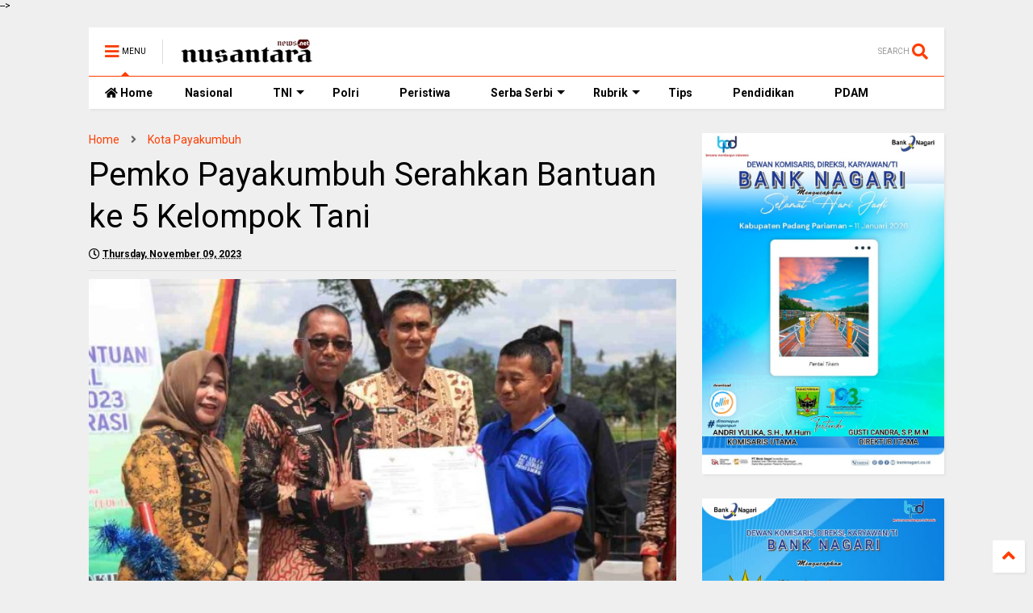

--- FILE ---
content_type: text/html; charset=UTF-8
request_url: https://www.nusantaranews.net/2023/11/pemko-payakumbuh-serahkan-bantuan-ke-5.html
body_size: 200075
content:
<!DOCTYPE html>
<html class='v2' dir='ltr' lang='en' xmlns='http://www.w3.org/1999/xhtml' xmlns:b='http://www.google.com/2005/gml/b' xmlns:data='http://www.google.com/2005/gml/data' xmlns:expr='http://www.google.com/2005/gml/expr'>
<!--
<head>
<link href='https://www.blogger.com/static/v1/widgets/335934321-css_bundle_v2.css' rel='stylesheet' type='text/css'/>
<!-- Google tag (gtag.js) -->
<script async='async' src='https://www.googletagmanager.com/gtag/js?id=G-L72N9HMF3S'></script>
<script>
  window.dataLayer = window.dataLayer || [];
  function gtag(){dataLayer.push(arguments);}
  gtag('js', new Date());

  gtag('config', 'G-L72N9HMF3S');
</script>
<meta content='Pemko Payakumbuh Serahkan Bantuan ke 5 Kelompok Tani' name='keywords'/>
<script async='async' src='https://jsc.mgid.com/site/590093.js'></script>

-->
<head>
<link as='style' href='https://use.fontawesome.com/releases/v5.10.0/css/all.css' onload='this.onload=null;this.rel=&#39;stylesheet&#39;' rel='preload'/>
<noscript><link href='https://use.fontawesome.com/releases/v5.10.0/css/all.css' rel='stylesheet'/></noscript>
<link as='style' href='https://use.fontawesome.com/releases/v5.10.0/css/v4-shims.css' onload='this.onload=null;this.rel=&#39;stylesheet&#39;' rel='preload'/>
<noscript><link href='https://use.fontawesome.com/releases/v5.10.0/css/v4-shims.css' rel='stylesheet'/></noscript>
<link href='//1.bp.blogspot.com' rel='dns-prefetch'/><link href='//28.2bp.blogspot.com' rel='dns-prefetch'/><link href='//3.bp.blogspot.com' rel='dns-prefetch'/><link href='//4.bp.blogspot.com' rel='dns-prefetch'/><link href='//www.blogger.com' rel='dns-prefetch'/><link href='//maxcdn.bootstrapcdn.com' rel='dns-prefetch'/><link href='//fonts.googleapis.com' rel='dns-prefetch'/><link href='//use.fontawesome.com' rel='dns-prefetch'/><link href='//ajax.googleapis.com' rel='dns-prefetch'/><link href='//resources.blogblog.com' rel='dns-prefetch'/><link href='//www.facebook.com' rel='dns-prefetch'/><link href='//plus.google.com' rel='dns-prefetch'/><link href='//twitter.com' rel='dns-prefetch'/><link href='//www.youtube.com' rel='dns-prefetch'/><link href='//feedburner.google.com' rel='dns-prefetch'/><link href='//www.pinterest.com' rel='dns-prefetch'/><link href='//www.linkedin.com' rel='dns-prefetch'/><link href='//www.behance.net' rel='dns-prefetch'/><link href='//feeds.feedburner.com' rel='dns-prefetch'/><link href='//github.com' rel='dns-prefetch'/><link href='//player.vimeo.com' rel='dns-prefetch'/><link href='//platform.twitter.com' rel='dns-prefetch'/><link href='//apis.google.com' rel='dns-prefetch'/><link href='//connect.facebook.net' rel='dns-prefetch'/><link href='//cdnjs.cloudflare.com' rel='dns-prefetch'/><link href='//www.google-analytics.com' rel='dns-prefetch'/><link href='//pagead2.googlesyndication.com' rel='dns-prefetch'/><link href='//googleads.g.doubleclick.net' rel='dns-prefetch'/><link href='//www.gstatic.com' rel='dns-prefetch'/><link href='//www.googletagservices.com' rel='dns-prefetch'/><link href='//static.xx.fbcdn.net' rel='dns-prefetch'/><link href='//tpc.googlesyndication.com' rel='dns-prefetch'/><link href='//syndication.twitter.com' rel='dns-prefetch'/><link href='//w.sharethis.com' rel='dns-prefetch'/><link href='//edge.sharethis.com' rel='dns-prefetch'/><link href='//t.sharethis.com' rel='dns-prefetch'/><link href='//x.disq.us' rel='dns-prefetch'/><link href='//s7.addthis.com' rel='dns-prefetch'/>
<meta charset='utf-8'/>
<meta content='width=device-width,initial-scale=1.0,minimum-scale=1.0' name='viewport'/>
<script async='async' src='https://ajax.googleapis.com/ajax/libs/jquery/2.2.4/jquery.min.js' type='text/javascript'></script>
<meta content='text/html; charset=UTF-8' http-equiv='Content-Type'/>
<meta content='blogger' name='generator'/>
<link href='https://www.nusantaranews.net/favicon.ico' rel='icon' type='image/x-icon'/>
<link href='https://www.nusantaranews.net/2023/11/pemko-payakumbuh-serahkan-bantuan-ke-5.html' rel='canonical'/>
<link rel="alternate" type="application/atom+xml" title="Nusantaranews - Atom" href="https://www.nusantaranews.net/feeds/posts/default" />
<link rel="alternate" type="application/rss+xml" title="Nusantaranews - RSS" href="https://www.nusantaranews.net/feeds/posts/default?alt=rss" />
<link rel="service.post" type="application/atom+xml" title="Nusantaranews - Atom" href="https://www.blogger.com/feeds/690645960084725222/posts/default" />

<link rel="alternate" type="application/atom+xml" title="Nusantaranews - Atom" href="https://www.nusantaranews.net/feeds/8695656278289494548/comments/default" />
<!--Can't find substitution for tag [blog.ieCssRetrofitLinks]-->
<link href='https://blogger.googleusercontent.com/img/b/R29vZ2xl/AVvXsEiHAtIpSAgE2Oce4bZtR0cxz6Em2nCfyrbmcclEW4BUVJCTSaa-jW9DgLCYBfa8F3ucauWyfb40R_k-HkxEvHxlOiSJKy5-N4AFpnifLa3NOmolVZCfnkSTr-EFNBiik3z2Z_Fadx00y1Dw6S_6021jm9Syh5eXboy7ku3SYxRKcMYlEiCl-NZXHgYuIkM_/w640-h426/21.jpg' rel='image_src'/>
<meta content='https://www.nusantaranews.net/2023/11/pemko-payakumbuh-serahkan-bantuan-ke-5.html' property='og:url'/>
<meta content='Pemko Payakumbuh Serahkan Bantuan ke 5 Kelompok Tani' property='og:title'/>
<meta content='Nusantaranews.net adalah media online menyajikan berita terkini, peristiwa nasional dan daerah, opini, ekonomi, perbankan, dan khusus bank nagari' property='og:description'/>
<meta content='https://blogger.googleusercontent.com/img/b/R29vZ2xl/AVvXsEiHAtIpSAgE2Oce4bZtR0cxz6Em2nCfyrbmcclEW4BUVJCTSaa-jW9DgLCYBfa8F3ucauWyfb40R_k-HkxEvHxlOiSJKy5-N4AFpnifLa3NOmolVZCfnkSTr-EFNBiik3z2Z_Fadx00y1Dw6S_6021jm9Syh5eXboy7ku3SYxRKcMYlEiCl-NZXHgYuIkM_/w1200-h630-p-k-no-nu/21.jpg' property='og:image'/>
<title>
Pemko Payakumbuh Serahkan Bantuan ke 5 Kelompok Tani | Nusantaranews
</title>
<meta content='article' property='og:type'/>
<meta content='https://blogger.googleusercontent.com/img/b/R29vZ2xl/AVvXsEiHAtIpSAgE2Oce4bZtR0cxz6Em2nCfyrbmcclEW4BUVJCTSaa-jW9DgLCYBfa8F3ucauWyfb40R_k-HkxEvHxlOiSJKy5-N4AFpnifLa3NOmolVZCfnkSTr-EFNBiik3z2Z_Fadx00y1Dw6S_6021jm9Syh5eXboy7ku3SYxRKcMYlEiCl-NZXHgYuIkM_/w600-h315-p-k-no-nu/21.jpg' property='og:image'/>
<meta content='600' property='og:image:width'/>
<meta content='315' property='og:image:height'/>
<meta content='https://blogger.googleusercontent.com/img/b/R29vZ2xl/AVvXsEiHAtIpSAgE2Oce4bZtR0cxz6Em2nCfyrbmcclEW4BUVJCTSaa-jW9DgLCYBfa8F3ucauWyfb40R_k-HkxEvHxlOiSJKy5-N4AFpnifLa3NOmolVZCfnkSTr-EFNBiik3z2Z_Fadx00y1Dw6S_6021jm9Syh5eXboy7ku3SYxRKcMYlEiCl-NZXHgYuIkM_/w1200-h630-p-k-no-nu/21.jpg' property='twitter:image'/>
<meta content='summary_large_image' name='twitter:card'/>
<link as='image' href='https://blogger.googleusercontent.com/img/b/R29vZ2xl/AVvXsEiHAtIpSAgE2Oce4bZtR0cxz6Em2nCfyrbmcclEW4BUVJCTSaa-jW9DgLCYBfa8F3ucauWyfb40R_k-HkxEvHxlOiSJKy5-N4AFpnifLa3NOmolVZCfnkSTr-EFNBiik3z2Z_Fadx00y1Dw6S_6021jm9Syh5eXboy7ku3SYxRKcMYlEiCl-NZXHgYuIkM_/w640-h426/21.jpg' rel='preload'/>
<meta content='Nusantaranews' property='og:site_name'/>

<meta property='fb:app_id' content='403849583055028'/>


<script type='text/javascript'>var FACEBOOK_APP_ID = '403849583055028';</script>
<!--dis-bing-index-archive-pages-start-->
<style type='text/css'>@font-face{font-family:'Roboto';font-style:normal;font-weight:400;font-stretch:100%;font-display:swap;src:url(//fonts.gstatic.com/s/roboto/v50/KFO7CnqEu92Fr1ME7kSn66aGLdTylUAMa3GUBHMdazTgWw.woff2)format('woff2');unicode-range:U+0460-052F,U+1C80-1C8A,U+20B4,U+2DE0-2DFF,U+A640-A69F,U+FE2E-FE2F;}@font-face{font-family:'Roboto';font-style:normal;font-weight:400;font-stretch:100%;font-display:swap;src:url(//fonts.gstatic.com/s/roboto/v50/KFO7CnqEu92Fr1ME7kSn66aGLdTylUAMa3iUBHMdazTgWw.woff2)format('woff2');unicode-range:U+0301,U+0400-045F,U+0490-0491,U+04B0-04B1,U+2116;}@font-face{font-family:'Roboto';font-style:normal;font-weight:400;font-stretch:100%;font-display:swap;src:url(//fonts.gstatic.com/s/roboto/v50/KFO7CnqEu92Fr1ME7kSn66aGLdTylUAMa3CUBHMdazTgWw.woff2)format('woff2');unicode-range:U+1F00-1FFF;}@font-face{font-family:'Roboto';font-style:normal;font-weight:400;font-stretch:100%;font-display:swap;src:url(//fonts.gstatic.com/s/roboto/v50/KFO7CnqEu92Fr1ME7kSn66aGLdTylUAMa3-UBHMdazTgWw.woff2)format('woff2');unicode-range:U+0370-0377,U+037A-037F,U+0384-038A,U+038C,U+038E-03A1,U+03A3-03FF;}@font-face{font-family:'Roboto';font-style:normal;font-weight:400;font-stretch:100%;font-display:swap;src:url(//fonts.gstatic.com/s/roboto/v50/KFO7CnqEu92Fr1ME7kSn66aGLdTylUAMawCUBHMdazTgWw.woff2)format('woff2');unicode-range:U+0302-0303,U+0305,U+0307-0308,U+0310,U+0312,U+0315,U+031A,U+0326-0327,U+032C,U+032F-0330,U+0332-0333,U+0338,U+033A,U+0346,U+034D,U+0391-03A1,U+03A3-03A9,U+03B1-03C9,U+03D1,U+03D5-03D6,U+03F0-03F1,U+03F4-03F5,U+2016-2017,U+2034-2038,U+203C,U+2040,U+2043,U+2047,U+2050,U+2057,U+205F,U+2070-2071,U+2074-208E,U+2090-209C,U+20D0-20DC,U+20E1,U+20E5-20EF,U+2100-2112,U+2114-2115,U+2117-2121,U+2123-214F,U+2190,U+2192,U+2194-21AE,U+21B0-21E5,U+21F1-21F2,U+21F4-2211,U+2213-2214,U+2216-22FF,U+2308-230B,U+2310,U+2319,U+231C-2321,U+2336-237A,U+237C,U+2395,U+239B-23B7,U+23D0,U+23DC-23E1,U+2474-2475,U+25AF,U+25B3,U+25B7,U+25BD,U+25C1,U+25CA,U+25CC,U+25FB,U+266D-266F,U+27C0-27FF,U+2900-2AFF,U+2B0E-2B11,U+2B30-2B4C,U+2BFE,U+3030,U+FF5B,U+FF5D,U+1D400-1D7FF,U+1EE00-1EEFF;}@font-face{font-family:'Roboto';font-style:normal;font-weight:400;font-stretch:100%;font-display:swap;src:url(//fonts.gstatic.com/s/roboto/v50/KFO7CnqEu92Fr1ME7kSn66aGLdTylUAMaxKUBHMdazTgWw.woff2)format('woff2');unicode-range:U+0001-000C,U+000E-001F,U+007F-009F,U+20DD-20E0,U+20E2-20E4,U+2150-218F,U+2190,U+2192,U+2194-2199,U+21AF,U+21E6-21F0,U+21F3,U+2218-2219,U+2299,U+22C4-22C6,U+2300-243F,U+2440-244A,U+2460-24FF,U+25A0-27BF,U+2800-28FF,U+2921-2922,U+2981,U+29BF,U+29EB,U+2B00-2BFF,U+4DC0-4DFF,U+FFF9-FFFB,U+10140-1018E,U+10190-1019C,U+101A0,U+101D0-101FD,U+102E0-102FB,U+10E60-10E7E,U+1D2C0-1D2D3,U+1D2E0-1D37F,U+1F000-1F0FF,U+1F100-1F1AD,U+1F1E6-1F1FF,U+1F30D-1F30F,U+1F315,U+1F31C,U+1F31E,U+1F320-1F32C,U+1F336,U+1F378,U+1F37D,U+1F382,U+1F393-1F39F,U+1F3A7-1F3A8,U+1F3AC-1F3AF,U+1F3C2,U+1F3C4-1F3C6,U+1F3CA-1F3CE,U+1F3D4-1F3E0,U+1F3ED,U+1F3F1-1F3F3,U+1F3F5-1F3F7,U+1F408,U+1F415,U+1F41F,U+1F426,U+1F43F,U+1F441-1F442,U+1F444,U+1F446-1F449,U+1F44C-1F44E,U+1F453,U+1F46A,U+1F47D,U+1F4A3,U+1F4B0,U+1F4B3,U+1F4B9,U+1F4BB,U+1F4BF,U+1F4C8-1F4CB,U+1F4D6,U+1F4DA,U+1F4DF,U+1F4E3-1F4E6,U+1F4EA-1F4ED,U+1F4F7,U+1F4F9-1F4FB,U+1F4FD-1F4FE,U+1F503,U+1F507-1F50B,U+1F50D,U+1F512-1F513,U+1F53E-1F54A,U+1F54F-1F5FA,U+1F610,U+1F650-1F67F,U+1F687,U+1F68D,U+1F691,U+1F694,U+1F698,U+1F6AD,U+1F6B2,U+1F6B9-1F6BA,U+1F6BC,U+1F6C6-1F6CF,U+1F6D3-1F6D7,U+1F6E0-1F6EA,U+1F6F0-1F6F3,U+1F6F7-1F6FC,U+1F700-1F7FF,U+1F800-1F80B,U+1F810-1F847,U+1F850-1F859,U+1F860-1F887,U+1F890-1F8AD,U+1F8B0-1F8BB,U+1F8C0-1F8C1,U+1F900-1F90B,U+1F93B,U+1F946,U+1F984,U+1F996,U+1F9E9,U+1FA00-1FA6F,U+1FA70-1FA7C,U+1FA80-1FA89,U+1FA8F-1FAC6,U+1FACE-1FADC,U+1FADF-1FAE9,U+1FAF0-1FAF8,U+1FB00-1FBFF;}@font-face{font-family:'Roboto';font-style:normal;font-weight:400;font-stretch:100%;font-display:swap;src:url(//fonts.gstatic.com/s/roboto/v50/KFO7CnqEu92Fr1ME7kSn66aGLdTylUAMa3OUBHMdazTgWw.woff2)format('woff2');unicode-range:U+0102-0103,U+0110-0111,U+0128-0129,U+0168-0169,U+01A0-01A1,U+01AF-01B0,U+0300-0301,U+0303-0304,U+0308-0309,U+0323,U+0329,U+1EA0-1EF9,U+20AB;}@font-face{font-family:'Roboto';font-style:normal;font-weight:400;font-stretch:100%;font-display:swap;src:url(//fonts.gstatic.com/s/roboto/v50/KFO7CnqEu92Fr1ME7kSn66aGLdTylUAMa3KUBHMdazTgWw.woff2)format('woff2');unicode-range:U+0100-02BA,U+02BD-02C5,U+02C7-02CC,U+02CE-02D7,U+02DD-02FF,U+0304,U+0308,U+0329,U+1D00-1DBF,U+1E00-1E9F,U+1EF2-1EFF,U+2020,U+20A0-20AB,U+20AD-20C0,U+2113,U+2C60-2C7F,U+A720-A7FF;}@font-face{font-family:'Roboto';font-style:normal;font-weight:400;font-stretch:100%;font-display:swap;src:url(//fonts.gstatic.com/s/roboto/v50/KFO7CnqEu92Fr1ME7kSn66aGLdTylUAMa3yUBHMdazQ.woff2)format('woff2');unicode-range:U+0000-00FF,U+0131,U+0152-0153,U+02BB-02BC,U+02C6,U+02DA,U+02DC,U+0304,U+0308,U+0329,U+2000-206F,U+20AC,U+2122,U+2191,U+2193,U+2212,U+2215,U+FEFF,U+FFFD;}@font-face{font-family:'Roboto';font-style:normal;font-weight:700;font-stretch:100%;font-display:swap;src:url(//fonts.gstatic.com/s/roboto/v50/KFO7CnqEu92Fr1ME7kSn66aGLdTylUAMa3GUBHMdazTgWw.woff2)format('woff2');unicode-range:U+0460-052F,U+1C80-1C8A,U+20B4,U+2DE0-2DFF,U+A640-A69F,U+FE2E-FE2F;}@font-face{font-family:'Roboto';font-style:normal;font-weight:700;font-stretch:100%;font-display:swap;src:url(//fonts.gstatic.com/s/roboto/v50/KFO7CnqEu92Fr1ME7kSn66aGLdTylUAMa3iUBHMdazTgWw.woff2)format('woff2');unicode-range:U+0301,U+0400-045F,U+0490-0491,U+04B0-04B1,U+2116;}@font-face{font-family:'Roboto';font-style:normal;font-weight:700;font-stretch:100%;font-display:swap;src:url(//fonts.gstatic.com/s/roboto/v50/KFO7CnqEu92Fr1ME7kSn66aGLdTylUAMa3CUBHMdazTgWw.woff2)format('woff2');unicode-range:U+1F00-1FFF;}@font-face{font-family:'Roboto';font-style:normal;font-weight:700;font-stretch:100%;font-display:swap;src:url(//fonts.gstatic.com/s/roboto/v50/KFO7CnqEu92Fr1ME7kSn66aGLdTylUAMa3-UBHMdazTgWw.woff2)format('woff2');unicode-range:U+0370-0377,U+037A-037F,U+0384-038A,U+038C,U+038E-03A1,U+03A3-03FF;}@font-face{font-family:'Roboto';font-style:normal;font-weight:700;font-stretch:100%;font-display:swap;src:url(//fonts.gstatic.com/s/roboto/v50/KFO7CnqEu92Fr1ME7kSn66aGLdTylUAMawCUBHMdazTgWw.woff2)format('woff2');unicode-range:U+0302-0303,U+0305,U+0307-0308,U+0310,U+0312,U+0315,U+031A,U+0326-0327,U+032C,U+032F-0330,U+0332-0333,U+0338,U+033A,U+0346,U+034D,U+0391-03A1,U+03A3-03A9,U+03B1-03C9,U+03D1,U+03D5-03D6,U+03F0-03F1,U+03F4-03F5,U+2016-2017,U+2034-2038,U+203C,U+2040,U+2043,U+2047,U+2050,U+2057,U+205F,U+2070-2071,U+2074-208E,U+2090-209C,U+20D0-20DC,U+20E1,U+20E5-20EF,U+2100-2112,U+2114-2115,U+2117-2121,U+2123-214F,U+2190,U+2192,U+2194-21AE,U+21B0-21E5,U+21F1-21F2,U+21F4-2211,U+2213-2214,U+2216-22FF,U+2308-230B,U+2310,U+2319,U+231C-2321,U+2336-237A,U+237C,U+2395,U+239B-23B7,U+23D0,U+23DC-23E1,U+2474-2475,U+25AF,U+25B3,U+25B7,U+25BD,U+25C1,U+25CA,U+25CC,U+25FB,U+266D-266F,U+27C0-27FF,U+2900-2AFF,U+2B0E-2B11,U+2B30-2B4C,U+2BFE,U+3030,U+FF5B,U+FF5D,U+1D400-1D7FF,U+1EE00-1EEFF;}@font-face{font-family:'Roboto';font-style:normal;font-weight:700;font-stretch:100%;font-display:swap;src:url(//fonts.gstatic.com/s/roboto/v50/KFO7CnqEu92Fr1ME7kSn66aGLdTylUAMaxKUBHMdazTgWw.woff2)format('woff2');unicode-range:U+0001-000C,U+000E-001F,U+007F-009F,U+20DD-20E0,U+20E2-20E4,U+2150-218F,U+2190,U+2192,U+2194-2199,U+21AF,U+21E6-21F0,U+21F3,U+2218-2219,U+2299,U+22C4-22C6,U+2300-243F,U+2440-244A,U+2460-24FF,U+25A0-27BF,U+2800-28FF,U+2921-2922,U+2981,U+29BF,U+29EB,U+2B00-2BFF,U+4DC0-4DFF,U+FFF9-FFFB,U+10140-1018E,U+10190-1019C,U+101A0,U+101D0-101FD,U+102E0-102FB,U+10E60-10E7E,U+1D2C0-1D2D3,U+1D2E0-1D37F,U+1F000-1F0FF,U+1F100-1F1AD,U+1F1E6-1F1FF,U+1F30D-1F30F,U+1F315,U+1F31C,U+1F31E,U+1F320-1F32C,U+1F336,U+1F378,U+1F37D,U+1F382,U+1F393-1F39F,U+1F3A7-1F3A8,U+1F3AC-1F3AF,U+1F3C2,U+1F3C4-1F3C6,U+1F3CA-1F3CE,U+1F3D4-1F3E0,U+1F3ED,U+1F3F1-1F3F3,U+1F3F5-1F3F7,U+1F408,U+1F415,U+1F41F,U+1F426,U+1F43F,U+1F441-1F442,U+1F444,U+1F446-1F449,U+1F44C-1F44E,U+1F453,U+1F46A,U+1F47D,U+1F4A3,U+1F4B0,U+1F4B3,U+1F4B9,U+1F4BB,U+1F4BF,U+1F4C8-1F4CB,U+1F4D6,U+1F4DA,U+1F4DF,U+1F4E3-1F4E6,U+1F4EA-1F4ED,U+1F4F7,U+1F4F9-1F4FB,U+1F4FD-1F4FE,U+1F503,U+1F507-1F50B,U+1F50D,U+1F512-1F513,U+1F53E-1F54A,U+1F54F-1F5FA,U+1F610,U+1F650-1F67F,U+1F687,U+1F68D,U+1F691,U+1F694,U+1F698,U+1F6AD,U+1F6B2,U+1F6B9-1F6BA,U+1F6BC,U+1F6C6-1F6CF,U+1F6D3-1F6D7,U+1F6E0-1F6EA,U+1F6F0-1F6F3,U+1F6F7-1F6FC,U+1F700-1F7FF,U+1F800-1F80B,U+1F810-1F847,U+1F850-1F859,U+1F860-1F887,U+1F890-1F8AD,U+1F8B0-1F8BB,U+1F8C0-1F8C1,U+1F900-1F90B,U+1F93B,U+1F946,U+1F984,U+1F996,U+1F9E9,U+1FA00-1FA6F,U+1FA70-1FA7C,U+1FA80-1FA89,U+1FA8F-1FAC6,U+1FACE-1FADC,U+1FADF-1FAE9,U+1FAF0-1FAF8,U+1FB00-1FBFF;}@font-face{font-family:'Roboto';font-style:normal;font-weight:700;font-stretch:100%;font-display:swap;src:url(//fonts.gstatic.com/s/roboto/v50/KFO7CnqEu92Fr1ME7kSn66aGLdTylUAMa3OUBHMdazTgWw.woff2)format('woff2');unicode-range:U+0102-0103,U+0110-0111,U+0128-0129,U+0168-0169,U+01A0-01A1,U+01AF-01B0,U+0300-0301,U+0303-0304,U+0308-0309,U+0323,U+0329,U+1EA0-1EF9,U+20AB;}@font-face{font-family:'Roboto';font-style:normal;font-weight:700;font-stretch:100%;font-display:swap;src:url(//fonts.gstatic.com/s/roboto/v50/KFO7CnqEu92Fr1ME7kSn66aGLdTylUAMa3KUBHMdazTgWw.woff2)format('woff2');unicode-range:U+0100-02BA,U+02BD-02C5,U+02C7-02CC,U+02CE-02D7,U+02DD-02FF,U+0304,U+0308,U+0329,U+1D00-1DBF,U+1E00-1E9F,U+1EF2-1EFF,U+2020,U+20A0-20AB,U+20AD-20C0,U+2113,U+2C60-2C7F,U+A720-A7FF;}@font-face{font-family:'Roboto';font-style:normal;font-weight:700;font-stretch:100%;font-display:swap;src:url(//fonts.gstatic.com/s/roboto/v50/KFO7CnqEu92Fr1ME7kSn66aGLdTylUAMa3yUBHMdazQ.woff2)format('woff2');unicode-range:U+0000-00FF,U+0131,U+0152-0153,U+02BB-02BC,U+02C6,U+02DA,U+02DC,U+0304,U+0308,U+0329,U+2000-206F,U+20AC,U+2122,U+2191,U+2193,U+2212,U+2215,U+FEFF,U+FFFD;}</style>
<style id='page-skin-1' type='text/css'><!--
/*
-----------------------------------------------------------------------------
Template Name: MagOne
Template URI: https://www.nusantaranews.net/magone-multi-purpose-blogger-magazine-template/
Author: Tien Nguyen
Author URI: https://www.nusantaranews.net
Description: MagOne - Responsive Newspaper and Magazine Blogger Template
Version: 6.9.53
-----------------------------------------------------------------------------
----------------------------------------------------------------------------- */
/* Variable definitions
=======================
<Variable name="keycolor" description="Main Color" type="color" default="#FF3D00"/>
<Group description="Site" selector="body">
<Variable name="body.font" description="Font" type="font" default="normal normal 12px 'Roboto', sans-serif"/>
<Variable name="body.text.color" description="Text Color" type="color" default="#000000"/>
</Group>
<Group description="Backgrounds" selector="body">
<Variable name="body.background.color" description="Body Background" type="color" default="#efefef"/>
<Variable name="content.background.color" description="Entire Blog Background" type="color" default="#efefef"/>
<Variable name="header.background.color" description="Header Background" type="color" default="#ffffff"/>
</Group>
<Group description="Menu" selector="#PageList1">
<Variable name="menufont" description="Menu Main Items Font" type="font" default="normal bold 14px 'Roboto', sans-serif"/>
<Variable name="menucolor" description="Menu Main Items Color" type="color" default="#000000"/>
<Variable name="menucolorhover" description="Menu Main Items Hover Color" type="color" default="#777777"/>
<Variable name="menubackground" description="Menu Main Items Background" type="color" default="#ffffff"/>
<Variable name="menubackgroundhover" description="Menu Main Items Hover Background" type="color" default="#ffffff"/>
<Variable name="menusubcolor" description="Menu Sub Items Color" type="color" default="#cccccc"/>
<Variable name="menusubcolorhover" description="Menu Sub Items Hover Color" type="color" default="#ffffff"/>
<Variable name="menusubbackground" description="Menu Sub Items Background" type="color" default="#333333"/>
<Variable name="menucurcolor" description="Selected Menu Main Item Color" type="color" default="#FFFFFF"/>
<Variable name="menucurbackground" description="Selected Menu Main Item Background" type="color" default="#FF3D00"/>
</Group>
<Group description="Links" selector="body">
<Variable name="link.color" description="Link Color" type="color" default="#FF3D00"/>
<Variable name="link.visited.color" description="Visited Color" type="color" default="#EA3A00"/>
<Variable name="link.hover.color" description="Hover Color" type="color" default="#FF4D11"/>
</Group>
<Group description="Widgets - Gadgets" selector="#primary .widget">
<Variable name="blockitembghv" description="Background of Items in Blocks when Hover" type="color" default="#000000"/>
<Variable name="feedwid.title.font" description="Article Widgets Title" type="font" default="normal bold 23px 'Roboto', sans-serif"/>
<Variable name="sidewid.title.font" description="Right Sidebar Widgets Title" type="font" default="normal normal 16px 'Roboto', sans-serif"/>
</Group>
<Group description="Post" selector="h1.post-title">
<Variable name="post.title.font" description="Post Title" type="font" default="normal normal 40px 'Roboto', sans-serif"/>
<Variable name="post.body.font" description="Post Body" type="font" default="normal normal 16px 'Roboto', sans-serif"/>
</Group>
<Group description="Slider" selector=".widget.slider">
<Variable name="slider.title.font" description="Slider Item Title" type="font" default="normal 400 30px 'Roboto', sans-serif"/>
</Group>
<Variable name="body.background" description="Body Background" type="background"
color="#efefef" default="$(color) none repeat scroll top left"/>
<Variable name="body.background.override" description="Body Background Override" type="string" default=""/>
<Variable name="body.background.gradient.cap" description="Body Gradient Cap" type="url"
default="url(//www.blogblog.com/1kt/simple/gradients_light.png)"/>
<Variable name="body.background.gradient.tile" description="Body Gradient Tile" type="url"
default="url(//www.blogblog.com/1kt/simple/body_gradient_tile_light.png)"/>
*/
/*Variable Apply Here*/
body {font: normal normal 12px 'Roboto', sans-serif;color: #000000;background: #efefef none repeat scroll top left;}
a:link {text-decoration:none;color: #FF3D00;}
a:visited {text-decoration:none;color: #EA3A00;}
a:hover {color: #FF4D11;}
.color {color: #FF3D00;}
.border {border-color: #FF3D00;}
.bg {background-color: #FF3D00;}
.header-bg {background-color:#ffffff;}
.wrapper {background-color:#efefef;max-width: 100%;margin: auto;opacity: 0}
.wrapper.preview {opacity: 1}
.post-body {font: normal normal 16px 'Roboto', sans-serif;}
.main-menu {border-top: 1px solid #FF3D00;}
.main-menu ul.sub-menu li:hover > a {border-left: 2px solid #FF3D00o;}
.main-menu .menu-item-mega > .menu-item-inner > .sub-menu > li li:hover a {border-left: 1px solid #FF3D00;}
.main-menu ul.sub-menu li:hover > a,
.main-menu .menu-item-mega > .menu-item-inner > .sub-menu,
.main-menu .menu-item-mega > .menu-item-inner > .sub-menu > li li:hover a {border-color: #FF3D00!important;}
.header-social-icons ul li a:hover {color: #FF3D00;}
.feed-widget-header .widget-title {font: normal bold 23px 'Roboto', sans-serif;}
.slider-item .item-readmore:hover {background: #FF3D00}
.owl-dot.active {background: #FF3D00;}
#main-sidebar .widget > h2, #main-sidebar .feed-widget-header, #main-sidebar .feed-widget-header h2 {font: normal normal 16px 'Roboto', sans-serif;}
#main-sidebar .widget.FollowByEmail .follow-by-email-submit {background: #FF3D00;}
#footer .widget.social_icons li a:hover {color: #FF3D00;}
#footer .FollowByEmail .follow-by-email-submit {background: #FF3D00;}
a.comments-title.active {border-bottom: 2px solid #efefef!important;}
h1.post-title {font: normal normal 40px 'Roboto', sans-serif;}
.feed.widget .feed-widget-header {border-color: #FF3D00;}
.feed.widget.box-title h2.widget-title {background: #FF3D00;}
.social_counter {color: #FF3D00}
.social_counter .button {background: #FF3D00}
.main-menu {background: #ffffff;}
.main-menu ul.menu > li > a {color: #000000;font: normal bold 14px 'Roboto', sans-serif;}
.main-menu ul.menu > li:hover > a {color: #777777;background: #ffffff;}
.main-menu ul.sub-menu,
.main-menu .menu-item-mega-label .menu-item-inner {	background: #333333; }
.main-menu ul.sub-menu a { color: #cccccc; }
.main-menu ul.sub-menu li:hover > a { color: #ffffff; }
.main-menu ul.menu > li.menu-item-current > a {background: #FF3D00; color: #FFFFFF!important;}
.feed.widget .thumbnail { background: #000000!important; }
.mobile-menu .menu { border-top: 1px solid #FF3D00; }
.slider-item .item-title {font:normal 400 30px 'Roboto', sans-serif}
form a[class*="button"], form button[class*="button"], form input[class*="button"], form input[type="submit"]{background:#FF3D00!important}
/*MAIN LAYOUT*/
.main-loader {
position: fixed;
width: 100%;
height: 100%;
}
.main-loader .inner {
position: absolute;
width: 100%;
height: 1px;
text-align: center;
top: 35%;
}
.wrapper {
padding: 20px 20px 30px 20px;
max-width: 100%;
width: /*-var-wrapper-width-start*/1100px/*-var-wrapper-width-end*/;
box-sizing: border-box;
}
#content {
float: left;
/*-var-content-width-start-*/width: 68.68%;/*-var-content-width-end-*/
}
#main-sidebar {
float: right;
/*-var-sidebar-width-start-*/width: 28.31%;/*-var-sidebar-width-end-*/
}
/* - sticky sidebar */
#sidebar {
padding-top: 0.1px; /* to prevent margin of widget collapse sidebar height */
}
#sidebar.fix-top {
position: fixed;
top: 0!important;
bottom: auto!important;
}
#sidebar.fix-bot {
position: fixed;
top: auto!important;
bottom: 0!important;
}
#sidebar.abs-stay {
position: absolute;
bottom: auto!important;
left: auto!important;
right: 0!important;
}
#sidebar.abs-bot {
position: absolute;
top: auto!important;
bottom: 0!important;
left: auto!important;
right: 0!important;
}
/*amp*/
amp-img, amp-youtube, amp-iframe, noscript.amp {
display: none!important;
}
.fab {font-family: "Font Awesome 5 Brands"!important;}

--></style>
<style id='main-css' type='text/css'>
*{word-wrap:break-word!important}body{position:relative;margin:0;padding:0;overflow-x:hidden;width:auto}a{cursor:pointer}a img{border:none}.section,.widget{margin:0;padding:0}.widget{opacity:0}.widget#Blog1{opacity:1!important}.item-control{display:none}.clear{display:block;clear:both;float:none}.inb{display:-moz-inline-stack;display:inline-block}.table{display:table;width:100%}.tr{display:table-row;width:100%}.td{display:table-cell;vertical-align:middle}.wide{margin:auto;width:100%;max-width:100%}img,iframe,object,ins{max-width:100%!important}img{height:auto}.hide,#admin-section,.hidden{display:none}.natural-thumbnail,.item-thumbnail{overflow:hidden;display:block;z-index:9;width:100%;position:relative}.item-thumbnail .item-thumbnail-resize-portrait{display:block;width:100%;height:1100%;margin-top:-500%;vertical-align:middle}.item-thumbnail .item-thumbnail-resize-landscape{display:block;width:1100%;height:100%;margin-left:-500%;text-align:center}.item-thumbnail img{position:relative;display:inline-block!important;height:auto;width:auto;max-width:9999px;max-height:9999px;padding:0!important;*display:block;zoom:1}.item-thumbnail .item-thumbnail-resize-portrait img{height:auto!important;width:100%!important;position:absolute;top:0;bottom:0;left:0;right:0;margin:auto}.item-thumbnail .item-thumbnail-resize-landscape img{height:100%!important;width:auto!important}.natural-thumbnail img{display:block;height:auto;width:100%}.blogger-clickTrap{display:none}.widget>h2{display:none}.post-body h2,.post-body h3,.post-body h4{margin:1em 0 .5em 0}.widget .post-body ul,.widget .post-body ol{margin:.5em 0 1.5em 0}span.widget-item-control{position:absolute;right:0;bottom:0}.post-body{font-weight:400;line-height:1.5em;padding:5px 0 0 0;width:auto}.post-body b{font-weight:700}.post-body iframe[src*="youtube"],.post-body iframe.YOUTUBE-iframe-video{display:block;width:100%;margin:0 0 10px 0}.PopularPosts .item-thumbnail{float:none;margin:0}.shad,.shadow,.shd,.sd{-webkit-box-shadow:2px 2px 3px rgba(0,0,0,.05);-o-box-shadow:2px 2px 3px rgba(0,0,0,.05);-ms-box-shadow:2px 2px 3px rgba(0,0,0,.05);box-shadow:2px 2px 3px rgba(0,0,0,.05)}.circle,.cir{-o-border-radius:100%;-ms-border-radius:100%;-webkit-border-radius:100%;border-radius:100%}.rad2{-o-border-radius:2px;-ms-border-radius:2px;-webkit-border-radius:2px;border-radius:2px}.owl-carousel .owl-animated-in{z-index:0}.owl-carousel .owl-animated-out{z-index:1}.owl-carousel{display:none;width:100%;-webkit-tap-highlight-color:transparent;position:relative;z-index:1}.owl-carousel .owl-stage{position:relative;-ms-touch-action:pan-Y}.owl-carousel .owl-stage:after{content:".";display:block;clear:both;visibility:hidden;line-height:0;height:0}.owl-carousel .owl-stage-outer{position:relative;overflow:hidden;-webkit-transform:translate3d(0,0,0)}.owl-carousel .owl-controls .owl-dot,.owl-carousel .owl-controls .owl-nav .owl-next,.owl-carousel .owl-controls .owl-nav .owl-prev{cursor:pointer;cursor:hand;-webkit-user-select:none;-khtml-user-select:none;-moz-user-select:none;-ms-user-select:none;user-select:none}.owl-carousel.owl-loaded{display:block}.owl-carousel.owl-loading{opacity:0;display:block}.owl-carousel.owl-hidden{opacity:0}.owl-carousel .owl-refresh .owl-item{display:none}.owl-carousel .owl-item{position:relative;min-height:1px;float:left;-webkit-backface-visibility:hidden;-webkit-tap-highlight-color:transparent;-webkit-touch-callout:none;-webkit-user-select:none;-moz-user-select:none;-ms-user-select:none;user-select:none}.owl-carousel .owl-item img{display:block;width:100%;-webkit-transform-style:preserve-3d}.owl-carousel.owl-text-select-on .owl-item{-webkit-user-select:auto;-moz-user-select:auto;-ms-user-select:auto;user-select:auto}.owl-carousel .owl-grab{cursor:move;cursor:-webkit-grab;cursor:-o-grab;cursor:-ms-grab;cursor:grab}.no-js .owl-carousel{display:block}.owl-carousel .owl-item img{transform-style:preserve-3d}.owl-carousel .owl-video-wrapper{position:relative;height:100%;background:#000}.owl-carousel .owl-video-playing .owl-video-play-icon,.owl-carousel .owl-video-playing .owl-video-tn{display:none}.owl-carousel .owl-video-frame{position:relative;z-index:1}.loader:before,.loader:after,.loader{border-radius:50%;width:2.5em;height:2.5em;-webkit-animation-fill-mode:both;animation-fill-mode:both;-webkit-animation:loading_dots 1.8s infinite ease-in-out;animation:loading_dots 1.8s infinite ease-in-out}.loader{font-size:10px;margin:80px auto;position:relative;text-indent:-9999em;-webkit-transform:translateZ(0);-ms-transform:translateZ(0);transform:translateZ(0);-webkit-animation-delay:-0.16s;animation-delay:-0.16s}.loader:before{left:-3.5em;-webkit-animation-delay:-0.32s;animation-delay:-0.32s}.loader:after{left:3.5em}.loader:before,.loader:after{content:'';position:absolute;top:0}@-webkit-keyframes loading_dots{0%,80%,100%{box-shadow:0 2.5em 0 -1.3em rgba(125,125,125,.5)}40%{box-shadow:0 2.5em 0 0 rgba(125,125,125,.5)}}@keyframes loading_dots{0%,80%,100%{box-shadow:0 2.5em 0 -1.3em rgba(125,125,125,.5)}40%{box-shadow:0 2.5em 0 0 rgba(125,125,125,.5)}}.white{background:#fff}#header{position:relative;z-index:99}#header-section{position:relative;z-index:999}#header-wide .widget{margin:30px 0 0 0}#Header1{height:60px;overflow:hidden;position:relative;margin:0}.main-menu-toggle{float:left;-webkit-user-select:none;-moz-user-select:none;-ms-user-select:none;-o-user-select:none;user-select:none}#search-toggle{float:right}.header-button{display:block;height:60px;line-height:60px}.header-button .inner{line-height:20px;padding:20px 20px 0 0;display:block}.main-menu-toggle .inner{padding-left:20px}.header-button .inner>span{color:#999;font-size:10px;line-height:20px;vertical-align:text-bottom}.header-button:hover .inner span,.header-button.active .inner span{color:#000}.header-button .inner i.fa{font-size:20px;line-height:20px}#header .toggle-button .arrow{width:0;height:0;border-left:5px solid transparent;border-right:5px solid transparent;border-bottom-width:5px;border-bottom-style:solid;position:absolute;left:40px;bottom:0;display:none}#header .toggle-button.active .arrow{display:block}.blog-title{float:left;font-size:26px;font-weight:400;border-left:1px solid #ddd;height:30px;line-height:30px;margin:15px 20px 0 0;padding:0 0 0 20px;max-width:50%;overflow:hidden;position:relative}.blog-title img{width:auto!important;height:auto!important;max-height:30px!important}.top-page-wrapper .widget *{max-width:100%}#top-page .widget.HTML{max-height:90px;overflow:hidden;position:relative;width:728px}.top-page-wrapper.auto-height .widget *{max-width:none}#top-page-logo .blog-title{float:none;text-align:left;margin:0;padding:0;border:none;max-width:100%;height:auto}#top-page-logo .blog-title img{max-height:none!important}.top-page-wrapper.auto-height{padding-bottom:10px}.top-page-wrapper.auto-height .section#top-page .widget{min-width:50%;float:right}#header-section .PageList,#header-section .LinkList{display:none}.main-menu{position:relative}.main-menu ul.menu>li.menu-item-current>a:hover,.solid-white .main-menu ul.menu>li>a:hover{opacity:.8}.main-menu .menu .arrow{width:0;height:0;border-left:5px solid transparent;border-right:5px solid transparent;border-top:5px solid;float:right;display:inline-block;margin:18px 0 0 5px}.main-menu .sub-menu .arrow{border-top:5px solid transparent;border-bottom:5px solid transparent;border-left:5px solid;margin:15px 0 0 10px;position:relative;top:1px}.main-menu .menu a{position:relative}.main-menu ul{margin:0;padding:0}.main-menu ul.menu li{display:block;font-size:14px;font-weight:300;padding:0}ul.menu li>span{display:none}.main-menu ul.sub-menu li a{font-weight:400}.main-menu ul.sub-menu li{position:relative;font-size:13px}.main-menu ul.menu li a{padding:0 20px;display:block;height:40px;line-height:40px;text-decoration:none}.main-menu ul.menu>li>a{position:relative}.main-menu ul.menu>li.menu-item-has-children>a{padding-right:30px}.main-menu ul.menu>li>a .arrow{position:absolute;top:-1px;right:15px}.main-menu ul.menu>li{float:left;height:40px;line-height:40px}.main-menu .menu-item-inner{visibility:hidden;opacity:0;transition:visibility 0s linear 0.3s,opacity 0.3s linear;-webkit-transition:visibility 0s linear 0.3s,opacity 0.3s linear;-moz-transition:visibility 0s linear 0.3s,opacity 0.3s linear;-o-transition:visibility 0s linear 0.3s,opacity 0.3s linear;-ms-transition:visibility 0s linear 0.3s,opacity 0.3s linear}.main-menu ul.sub-menu{min-width:180px;position:absolute;top:100%}.main-menu li:hover>.menu-item-inner{visibility:visible;opacity:1;transition-delay:0s;-webkit-transition-delay:0s;-moz-transition-delay:0s;-o-transition-delay:0s;-ms-transition-delay:0s}.main-menu ul.sub-menu li:hover a{background:rgba(0,0,0,.1);-webkit-transition:all 200ms ease-in-out;-moz-transition:all 200ms ease-in-out;-o-transition:all 200ms ease-in-out;transition:all 200ms ease-in-out}.main-menu ul.sub-menu a{min-height:40px;height:auto;padding-right:10px}.main-menu ul.sub-menu ul.sub-menu{top:0;left:100%}.main-menu li.menu-item-mega:hover .menu-item-inner{visibility:visible;opacity:1}.main-menu li.menu-item-mega .menu-item-inner .arrow{display:none}.main-menu .menu-item-mega>.menu-item-inner>.sub-menu{width:100%;left:0;padding:10px 0}.main-menu .menu-item-mega>.menu-item-inner>.sub-menu>li{float:left;width:25%}.main-menu .menu-item-mega>.menu-item-inner>.sub-menu>li>a{font-size:14px}.main-menu .menu-item-mega>.menu-item-inner>.sub-menu>li>.menu-item-inner{position:static;border-left:1px solid #3c3c3c;margin-left:20px}.main-menu .menu-item-mega .sub-menu .sub-menu{position:relative;left:0}.main-menu .menu-item-mega:hover .sub-menu a{background:none;border-left:none}.main-menu .menu-item-mega .sub-menu .sub-menu a{font-size:12px;margin-left:15px;padding:0}.main-menu .menu-item-mega>.menu-item-inner>.sub-menu>li li:hover a{padding-left:10px}.main-menu li.menu-item-mega-label:hover .menu-item-inner .menu-mega-content{position:relative;z-index:1;margin-top:-25px}.main-menu .menu-item-mega-label .menu-item-inner{position:absolute;left:0;width:100%;padding:20px 0 20px 0}.main-menu li.menu-item-mega-label.finished .menu-item-inner .menu-mega-content .item{float:left;width:22.5%;margin-right:2%}.main-menu li.menu-item-mega-label.finished .menu-item-inner .menu-mega-content .item.item-0{margin-left:2%}.main-menu li.menu-item-mega-label.finished .menu-item-inner .menu-mega-content{margin:0}.main-menu li.menu-item-mega-label.finished .menu-item-inner .menu-mega-content .item .item-thumbnail{height:160px;background:#000;padding:0}.main-menu li.menu-item-mega-label.finished .menu-item-inner .menu-mega-content .item .item-thumbnail:hover img{background:#000;opacity:.5;transition:opacity 0.3s linear;-webkit-transition:opacity 0.3s linear;-moz-transition:opacity 0.3s linear;-o-transition:opacity 0.3s linear;-ms-transition:opacity 0.3s linear}.main-menu li.menu-item-mega-label.finished .menu-item-inner .menu-mega-content .item .item-thumbnail i.fa{visibility:hidden;opacity:0;position:absolute;color:#fff;width:100%;text-align:center;top:40%;z-index:999;font-size:1000%}.main-menu li.menu-item-mega-label.finished .menu-item-inner .menu-mega-content .item .item-thumbnail:hover i.fa{visibility:visible;opacity:1;font-size:200%;transition:visibility 0.3s linear,font-size 0.3s linear,opacity 0.3s linear;-webkit-transition:visibility 0.3s linear,font-size 0.3s linear,opacity 0.3s linear;-moz-transition:visibility 0.3s linear,font-size 0.3s linear,opacity 0.3s linear;-o-transition:visibility 0.3s linear,font-size 0.3s linear,opacity 0.3s linear;-ms-transition:visibility 0.3s linear,font-size 0.3s linear,opacity 0.3s linear}.main-menu ul.menu li a.item-title{height:auto;line-height:1.5em;padding:0;margin:10px 0 0;color:#ccc;font-size:14px;font-weight:400}.main-menu ul.menu li a.item-title:hover{color:#fff}.main-menu ul.menu li.menu-item-mega-label.menu-item-has-children>.menu-item-inner>ul.sub-menu{float:left;width:20%;position:relative;border-top:none;padding:0;margin-top:-15px}.main-menu ul.menu li.menu-item-mega-label.menu-item-has-children>.menu-item-inner>ul.sub-menu>li{float:none;width:100%}.main-menu ul.menu li.menu-item-mega-label.menu-item-has-children>.menu-item-inner>ul.sub-menu .menu-item-inner{padding:0;width:auto}.main-menu ul.menu li.menu-item-mega-label.menu-item-has-children>.menu-item-inner .menu-mega-content{float:right;width:80%}.main-menu.main-menu-center>ul.menu>li{display:inline-block;float:none}.main-menu.main-menu-center>ul.menu{text-align:center}.main-menu.main-menu-center ul.sub-menu{text-align:left}.main-menu.main-menu-center li.menu-item-mega-label.finished .menu-item-inner .menu-mega-content .item .item-thumbnail i.fa{left:0}.main-menu.sticky-menu{position:fixed;left:0;top:0;width:100%;box-shadow:0 0 10px #ccc;border-bottom:1px solid #ddd}.main-menu.sticky-menu>ul.menu{margin:auto;position:relative}#header.sticky{position:fixed;left:0;top:0;width:100%;box-sizing:border-box}#header.sticky #Header1{height:50px;z-index:0}#header.sticky #header-section{border-bottom:1px solid #ddd;-webkit-box-shadow:2px 2px 3px rgba(0,0,0,.05);-o-box-shadow:2px 2px 3px rgba(0,0,0,.05);-ms-box-shadow:2px 2px 3px rgba(0,0,0,.05);box-shadow:2px 2px 3px rgba(0,0,0,.05);background:#fff}#header.sticky.mobile-menu-opened{overflow-y:scroll}#header.sticky.mobile-menu-opened .mobile-menu{padding-bottom:320px}#header.sticky .blog-title{float:none;margin:0;position:relative;z-index:0;padding:10px 50px;text-align:center;max-width:none;height:50px;line-height:30px;box-sizing:border-box}#header.sticky .header-social-icons{display:none}#header.sticky .mobile-menu .header-social-icons{display:block}#header.sticky #search-toggle{position:absolute;right:0;top:0;z-index:2;height:50px;line-height:50px}#header.sticky #main-menu-toggle-mobile{position:absolute;left:0;top:0;z-index:2;height:50px;line-height:50px}#header.sticky .header-button .inner{padding:15px 20px}#header.sticky .header-button .inner span{display:none}#header.sticky .mobile-menu{position:absolute;width:100%}#header.sticky.auto-height #header-section{top:-50px;background:none}#header.sticky .top-page-wrapper{background:#fff;padding:0}#header.sticky .top-bar{margin:0;position:absolute;right:0;top:0;z-index:9999;height:48px;width:60px;background:none;overflow:hidden;border-bottom:none!important}#header.sticky .top-bar .header-button .inner{line-height:18px}div.gsc-control-cse,.widget-content div[id*="BlogSearch"]{padding:10px;border:1px solid #ccc}table.gsc-search-box td{padding:0!important}.gsc-search-box input.gsc-input{padding:10px!important;box-shadow:none!important;margin:0!important}.gsc-search-box-tools .gsc-search-box td.gsc-input{display:block!important;padding:0!important}input.gsc-input,.gsc-input-box,.gsc-input-box-hover,.gsc-input-box-focus{border:none!important}.gsc-search-box-tools .gsc-search-box .gsc-input,table.gsc-search-box table,table.gsc-search-box{box-shadow:none!important}input.gsc-search-button,form.gsc-search-box,table.gsc-search-box{margin:0!important}form.gsc-search-box,table.gsc-search-box{width:100%}input.gsc-search-button{float:right}.search-form-wrapper{background:#000;background:rgba(0,0,0,.8);z-index:99;position:fixed;width:100%;height:100%;left:0;top:0;display:none}.search-form{position:absolute;width:100%;height:1px;left:0;top:40%;text-align:center}.search-form-label{position:absolute;bottom:100%;width:100%;display:block;left:0;color:#fff;font-size:40px;font-weight:400}.search-text,form input[type="text"].search-text{position:absolute;top:100%;width:50%;left:0;right:0;margin:20px auto 0 auto;background:none;border:none;border-bottom:1px dashed #ddd;font-size:60px;color:#fff;text-align:center;outline:none;min-width:300px}.search-form-overlay{position:absolute;width:100%;height:100%;top:0;left:0}.header-social-icons{float:right}.header-social-icons ul{padding:0;margin:0}.header-social-icons ul li{display:block;font-size:20px;margin:0 15px 0 0;height:55px;line-height:55px;float:right;padding:0}.header-social-icons ul li a{display:block;color:#999;margin:2px 0 0 0}#inner-primary{position:relative}#primary .widget{margin-top:30px}#content-section-2{position:relative}.feed-widget-header{position:relative}.feed-widget-header .widget-title{margin:0 10px 5px 0;float:left}.feed-widget-header .feed-widget-viewall{float:right;margin:5px 0 0 0}.feed.widget .item-title{line-height:1.3em;margin:0}.feed.widget .item-main{overflow:hidden;position:relative}.feed-widget-labels{float:left;margin:6px 0 0 0}.feed-widget-labels.listing{min-height:1.6em}.feed-widget-labels ul{padding:0;margin:0;border-radius:2px}.feed-widget-labels li{display:block;margin:0;padding:0}.feed-widget-labels a{color:#FFF;display:none;line-height:1;padding:2px 5px;white-space:nowrap;font-size:11px}.feed-widget-labels a:hover{opacity:.8}.feed-widget-labels a .down,.feed-widget-labels a .check{display:none}.feed-widget-labels a.active{display:block;background:none!important}.feed-widget-labels.listing a.active .check,.feed-widget-labels a.active .down{display:inline}.feed-widget-labels.listing a.active .down{display:none}.feed-widget-labels.listing ul{position:absolute;z-index:99}.feed.widget .item:hover img{opacity:.6}.feed.widget .meta-items{clear:both;display:none}.feed.widget .item-labels.bg{color:#fff;display:inline-block;padding:4px 5px 5px 5px;text-shadow:none;font-size:11px;margin:0 0 10px 0;line-height:1em}.feed.widget .item-labels.bg a{color:#fff}.feed.widget .item-labels a:hover,.feed.widget .item-readmore:hover{text-decoration:underline}.feed-widget-pagination{line-height:60px}a.feed-widget-pagination-button{background:#fff;padding:6px 10px;margin:0 12px 0 0;border:1px solid #fff;font-weight:700}a.feed-widget-pagination-button:hover{color:#fff;background:#333}a.feed-widget-pagination-button.active{background:#f0f0f0;border:1px solid #ccc;color:#000;-webkit-box-shadow:none;-o-box-shadow:none;-ms-box-shadow:none;box-shadow:none}span.feed-widget-pagination-separator{margin:0 15px 0 0}span.feed-widget-pagination-info{color:#666}.feed.widget .item-icon{position:absolute;top:0;left:0;width:100%;height:100%;background-color:rgba(0,0,0,.7);z-index:9;font-size:40px;opacity:0}.feed.widget .item:hover .item-icon{transition:opacity 0.3s linear;-webkit-transition:opacity 0.3s linear;-moz-transition:opacity 0.3s linear;-o-transition:opacity 0.3s linear;-ms-transition:opacity 0.3s linear;opacity:1}.feed.widget .item-icon .item-icon-inner{display:block;position:absolute;top:50%;width:100%;text-align:center;height:1em}.feed.widget .item-icon i.fa{display:block;line-height:1em;margin-top:-.5em;color:#fff;opacity:.6;font-size:60px}.feed.widget .item:hover .item-icon i.fa{transition:font-size 0.3s linear;-webkit-transition:font-size 0.3s linear;-moz-transition:font-size 0.3s linear;-o-transition:font-size 0.3s linear;-ms-transition:font-size 0.3s linear;font-size:40px}.feed.widget.under-title .feed-widget-header{border-bottom-width:1px;border-bottom-style:solid;margin:0 0 10px 0}.feed.widget.head-title .feed-widget-header{border-left-width:10px;border-left-style:solid;padding-left:7px}.feed.widget .thumbnail-overlay{display:block;position:absolute;width:100%;height:100%;top:0;opacity:.6;webkit-box-shadow:inset 0 0 50px rgba(0,0,0,.5);box-shadow:inset 0 0 50px rgba(0,0,0,.5)}.feed.widget .item:hover .thumbnail-overlay{opacity:.8}.feed.widget .item-content{z-index:10}.feed.widget .item-sub .item-title a{color:#000!important}.feed.widget .item-content.gradient{background:-webkit-linear-gradient(top,rgba(255,255,255,0) 0,rgba(0,0,0,.8) 100%);background:linear-gradient(to bottom,rgba(255,255,255,0) 0,rgba(0,0,0,.8) 100%);width:100%;box-sizing:border-box}.feed.widget.list .item{background:#fff;border-bottom:1px solid #ddd;-webkit-box-shadow:none!important;-o-box-shadow:none!important;-ms-box-shadow:none!important;box-shadow:none!important}#main-sidebar .feed.widget.list .item{padding-top:15px;border:none;border-top:1px solid #DDD;margin-top:15px}#main-sidebar .feed.widget.list .item-0{padding-top:0;border:none;margin-top:0}#main-sidebar .feed.widget.list .widget-content{padding:15px 20px}#main-sidebar .feed.widget.list .td{padding:0}#main-sidebar .feed.widget.list .td.item-readmore{text-align:right}.feed.widget.list .item-title{font-size:14px;font-weight:400;line-height:1.5em;word-break:break-all}.feed.widget.list .item-title a{color:#333;word-break:break-word}.feed.widget.list .meta-item-author{color:#000;font-weight:700}.feed.widget.list .meta-item-date{font-size:10px;font-style:italic;color:#999;text-transform:capitalize}.feed.widget.list .td{padding:12px 20px}.feed.widget.list .td.item-readmore{padding-left:0;font-size:30px;padding-right:0}.feed.widget.box-title h2.widget-title{padding:5px 7px;margin:0 7px 0 0;color:#fff;font-weight:400;font-size:16px}.feed.widget.box-title h2.widget-title a{color:#fff;line-height:1em;display:block}#main-sidebar .feed.widget.list .td{text-align:left}.feed.widget.ticker .widget-content{height:80px;background:#fff;position:relative;-ms-box-shadow:2px 2px 3px rgba(0,0,0,.05);-o-box-shadow:2px 2px 3px rgba(0,0,0,.05);-webkit-box-shadow:2px 2px 3px rgba(0,0,0,.05);box-shadow:2px 2px 3px rgba(0,0,0,.05)}#main-sidebar .feed.widget.ticker .widget-content{padding:0}.ticker-item{font-size:12px;padding:15px 30px 15px 15px}.ticker-item a.thumbnail{float:left;width:30%;height:50px}.ticker-item-content{right:0;width:65%;position:absolute;bottom:0;min-height:50px}.ticker-item-inner{position:relative;overflow:hidden;height:50px}.feed.widget.ticker .item-title a{color:#000;font-weight:400;font-size:12px;display:block;width:100%}.ticker-button-left{display:none}.ticker-button-right{right:0;position:absolute;bottom:25px;height:30px;line-height:30px;background:currentColor;padding:0 8px;text-align:center}.ticker-button-right i{color:#fff;font-size:28px}.feed.widget.ticker .item-icon{width:30%}.feed.widget.ticker .ticker-item:hover .item:hover .item-icon i.fa{font-size:20px}.grid-sub{float:left;position:relative;overflow:hidden;width:100%;height:400px}.grid-sub-wide{width:55%}.grid-sub-narrow{width:45%}.grid-item .item-thumbnail{height:100%;width:100%;position:relative}.grid-item{widht:100%;height:50%;position:relative;overflow:hidden}.grid-item-content{position:absolute;bottom:0;text-align:left;padding:0 7% 30px 7%;text-shadow:1px 1px 0 #000;width:86%;z-index:9}.grid-item .meta-item{margin:0 2em 0 0;font-size:12px}.grid-item .meta-item .fa{font-size:16px}.grid-item .meta-item span{vertical-align:2px;color:#fff}.feed.widget.grid .grid-item .item-title a{font-weight:400;color:#fff;display:block;font-size:18px;line-height:1.3em}.grid-item .item-snippet{color:#fff;font-size:13px;opacity:.9;margin:10px 0 20px 0;line-height:1.5em}.grid-item .item-readmore-wrapper{margin-top:30px;display:block}.grid-item .item-readmore{border:1px solid #fff;padding:10px 20px;-webkit-border-radius:2px;border-radius:2px;color:#fff;background:rgba(0,0,0,.3);text-transform:uppercase}.grid-item-inner{height:100%;position:relative}#main-sidebar .grid-sub{height:200px}#main-sidebar .feed.widget.grid .grid-item .item-title a{font-size:16px}.grid-sub-1 .grid-item{height:100%}.grid-sub-4 .grid-sub-item-0,.grid-sub-3 .grid-sub-item-1,.grid-sub-4 .grid-sub-item-1,.grid-sub-item-2,.grid-sub-item-3{float:left;width:50%}.feed.widget.grid .grid-sub-1 .grid-item .item-title a{font-size:26px}#main-sidebar .feed.widget.grid .widget-content{padding:0}.feed.widget.slider .widget-content:hover img{opacity:.6}.slider-item,.slider-item .item-thumbnail{height:400px}.slider-item{position:relative;overflow:hidden}.slider-item-content{position:absolute;bottom:25%;text-align:center;padding:0 8%;text-shadow:1px 1px 0 #000;width:84%;z-index:10}.slider-item .meta-item{margin:0 1em;font-size:12px}.slider-item .meta-item .fa{font-size:16px}.slider-item .meta-item span{vertical-align:2px;color:#fff}.slider-item .item-title a{color:#fff;display:block;line-height:1.1em;margin:10px 0 0 0;text-shadow:0 0 5px rgba(0,0,0,.5),1px 1px 3px #000}.slider-item .item-snippet{color:#fff;font-size:16px;opacity:.9;margin:10px 0 20px 0}.slider-item .item-readmore-wrapper{margin-top:40px;display:block}.slider-item .item-readmore{border:1px solid #fff;padding:10px 20px;-webkit-border-radius:2px;border-radius:2px;color:#fff;background:rgba(0,0,0,.3);text-transform:uppercase}.owl-nav{position:absolute;bottom:0;width:100%}a.slider-button{color:#fff;opacity:.8;font-size:30px;bottom:0;position:absolute;padding:0 2%}a.slider-button:hover{opacity:1}a.slider-button-right{right:0}a.slider-button-left{left:0}.owl-dots{position:absolute;bottom:3%;width:60%;left:0;right:0;margin:auto;text-align:center}.owl-dot{background:#fff;height:10px;width:10px;display:inline-block;margin:0 5px;-webkit-border-radius:100%;border-radius:100%;opacity:.6}.owl-dot:hover{opacity:1}.owl-dot.active{opacity:1}#main-sidebar .slider-item,#main-sidebar .slider-item .item-thumbnail{height:200px}#main-sidebar .slider-item .item-title a{font-size:20px}#main-sidebar .feed.widget.slider .widget-content{padding:0}#main-sidebar .slider-item .item-snippet{font-size:12px}.feed.widget.sticky .item{float:right;width:37.5%;clear:right;margin-top:20px}.feed.widget.sticky .item-0,.feed.widget.sticky .item-1{margin-top:0}.feed.widget.sticky .item-main{position:relative;text-shadow:1px 1px 0 #000}.feed.widget.sticky .item-content{position:absolute;bottom:0;padding:0 25px 20px 25px}.feed.widget.sticky .item-thumbnail{height:140px}.feed.widget.sticky .item-0 .item-thumbnail{height:310px}.feed.widget.sticky .item-title{display:block;margin:0;line-height:1.3em}.feed.widget.sticky .item-sub .item-title{margin:0 0 15px 0}.feed.widget.sticky .item-than-0 .item-title{margin:10px 0 0 0}.feed.widget.sticky .item-title a{font-size:16px;color:white!important;font-weight:400}.feed.widget.sticky .item-0 .item-title a{font-size:26px;line-height:1.2em}.feed.widget.sticky a.meta-item{color:#fff;font-size:12px;margin:0 2em 0 0}.feed.widget.sticky a.meta-item-author{color:#fff;display:block;margin:15px 0 0 0}.feed.widget.sticky a.meta-item-author .avatar{opacity:.8;font-style:italic}.feed.widget.sticky .item-sub{padding:25px;color:#fff;line-height:1.7em;font-size:14px;font-weight:400}.feed.widget.sticky .item-snippet{line-height:1.5em;display:inline}.feed.widget.sticky .meta-items{margin-top:14px}.feed.widget.sticky .item-0{float:left;width:59%;clear:left}.feed.widget.sticky .item-0 a.item-readmore{color:#fff}.feed.widget.sticky .item-extra{width:100%;clear:both;float:none}.feed.widget.sticky .item-extra .item-thumbnail{height:250px}.feed.widget.sticky .item-extra .item-title a{font-size:30px;line-height:1.3em}.feed.widget.sticky.no-spacing .item{width:40%;margin-top:0}.feed.widget.sticky.no-spacing .item-0{width:60%}.feed.widget.sticky.no-spacing .item-extra{width:100%}.feed.widget.sticky.no-spacing .item-0 .item-thumbnail{height:269px}.feed.widget.three.fix-height .item,.feed.widget.three .three-col{float:left;width:31%;margin:20px 0 0 3.5%}.feed.widget.three .three-col{margin-top:0;background:none}.feed.widget.three .three-col .item{margin-top:20px}.feed.widget.three .item{background:#fff}.feed.widget.three.fix-height .item-three,.feed.widget.three .three-col.col-1{clear:left;margin-left:0}.feed.widget.three.fix-height .item-0,.feed.widget.three.fix-height .item-1,.feed.widget.three.fix-height .item-2,.feed.widget.three .three-col .item-0,.feed.widget.three .three-col .item-1,.feed.widget.three .three-col .item-2{margin-top:0}.feed.widget.three .item-main{position:relative;text-shadow:1px 1px 0 #000}.feed.widget.three .item-thumbnail{height:150px;position:relative;z-index:0}.feed.widget.three .item-content{position:absolute;bottom:0;z-index:1;padding:15px}.feed.widget.three .item-title{font-size:16px;font-weight:400;margin:0}.feed.widget.three .item-title a{color:#fff}.feed.widget.three .item-sub{padding:15px}.feed.widget.three .item-sub .item-title{margin:0 0 15px 0}.feed.widget.three .item-snippet{display:inline;font-size:13px;color:#333}.item-readmore-wrapper{display:inline;margin:0 0 0 .3em}.feed.widget.three .meta-items{margin:15px 0 0 0;padding:10px 0 0 0;border-top:1px solid #ddd}.feed.widget.three .meta-item{display:block;color:#666;margin:5px 0 0 0}.feed.widget.three .three-col-mobile .item{margin-top:20px}.feed.widget.three.no-spacing .item{margin:0;width:33.3333%}.feed.widget.three.no-spacing.auto-height .item{width:100%}.feed.widget.three.no-spacing .item-sub{border-right:1px solid #ddd}.feed.widget.complex .item{float:left;width:48%;margin:20px 0 0 4%;background:#fff}.feed.widget.complex .item-0,.feed.widget.complex .item-1{margin-top:0}.feed.widget.complex .item-two{margin-left:0}.feed.widget.complex .item-2{margin:20px 0 0 4%}.feed.widget.complex .item-main{padding:20px}.feed.widget.complex .item-title{font-size:16px;font-weight:400;line-height:1.45em}.feed.widget.complex .item-0 .item-main{padding:0}.feed.widget.complex .item-0 .item-sub .item-title{margin:0 0 15px 0}.feed.widget.complex .item-extra.item-four{clear:left}.feed.widget.complex .item-0 .item-main{position:relative;text-shadow:1px 1px 0 #000}.feed.widget.complex .item-0 .item-thumbnail{height:180px}.feed.widget.complex .item-0 .item-content{position:absolute;bottom:0;padding:20px}.feed.widget.complex .item-0 .item-title{font-size:20px;line-height:1.2em;margin:0;font-weight:400}.feed.widget.complex .item-0 .item-title a{color:#fff}.feed.widget.complex .item-0 .meta-item{margin:0 2em 0 0}.feed.widget.complex .item-0 .meta-item-author{color:#fff;margin:10px 0 0 0;display:block}.feed.widget.complex .item-0 a.meta-item-author .avatar{opacity:.8;font-style:italic}.feed.widget.complex .item-0 .item-sub{padding:20px}.feed.widget.complex .item-0 .item-snippet{font-size:13px;line-height:1.6em;color:#333;display:inline}.feed.widget.complex .item-0 .meta-items{margin:30px 0 0 0;font-size:12px}.feed.widget.complex .item-title a{color:#000}.feed.widget.complex.no-spacing .item{width:50%;margin:0;border-bottom:1px solid #ddd}.feed.widget.complex.no-spacing .item-main,.feed.widget.complex.no-spacing .item-sub{border-right:1px solid #ddd}.feed.widget.complex.no-spacing .item-0 .item-thumbnail{height:142px}.carousel-item-content{position:absolute;bottom:0;padding:0 20px 30px 20px;z-index:10}.carousel .item-title{font-size:18px;font-weight:400;text-shadow:1px 1px 0 #000;margin:10px 0 0 0;text-shadow:0 0 5px rgba(0,0,0,.5),1px 1px 3px #000}.carousel .item-title a{color:#fff}.carousel .item-thumbnail{height:210px}.carousel .owl-nav{bottom:auto;top:0;right:0;left:auto;text-align:right}a.carousel-button{display:block;position:absolute;color:#fff;opacity:.8;font-size:40px;padding:0 20px;text-shadow:1px 1px 0 #000}a.carousel-button:hover{opacity:1}.carousel .owl-nav>div{display:inline}a.carousel-button-left{left:0}a.carousel-button-right{right:0}#main-sidebar .feed.widget.carousel .widget-content{padding:0}.feed.widget.blogging .widget-content{background:#fff;padding:20px;-webkit-box-shadow:2px 2px 3px rgba(0,0,0,.05);-o-box-shadow:2px 2px 3px rgba(0,0,0,.05);-ms-box-shadow:2px 2px 3px rgba(0,0,0,.05);box-shadow:2px 2px 3px rgba(0,0,0,.05)}.feed.widget.blogging .item{margin:20px 0 0 0;padding:20px 0 0 0;border-top:1px solid #ddd;-webkit-box-shadow:none;-o-box-shadow:none;-ms-box-shadow:none;box-shadow:none}.feed.widget.blogging .item-0{margin:0;padding:0;border-top:none}.feed.widget.blogging .thumbnail{float:left;width:40%;position:relative}#main-sidebar .feed.widget.blogging .thumbnail{width:20%}.feed.widget.blogging .item-thumbnail{height:180px}#main-sidebar .feed.widget.blogging .item-thumbnail{height:50px}.feed.widget.blogging .item-content{margin-left:44%}#main-sidebar .feed.widget.blogging .item-content{margin-left:24%}.feed.widget.blogging .item.no-thumbnail .item-content,#main-sidebar .feed.widget.blogging .item.no-thumbnail .item-content{margin-left:0}#main-sidebar .feed.widget.blogging.no-title .widget-content{text-align:left;padding:20px}.feed.widget.blogging .item-title{font-size:24px;font-weight:400;margin:5px 0 10px 0}#main-sidebar .feed.widget.blogging .item-title{font-size:14px}.feed.widget.blogging .item-title a{color:#000}.feed.widget.blogging .meta-items{clear:none;margin:0 0 10px 0}.feed.widget.blogging .meta-item{color:#666;margin:0 2em 0 0}.feed.widget.blogging .item-snippet{display:inline;font-size:13px;line-height:1.65em;color:#666}.feed.widget.left{float:left;width:48%}.feed.widget.right{float:right;width:48%}.feed.widget.left .item,.feed.widget.right .item{background:#fff;margin:20px 0 0 0}.feed.widget.left .item-0,.feed.widget.right .item-0{margin:0}.feed.widget.left .item-0 .item-thumbnail,.feed.widget.right .item-0 .item-thumbnail{height:200px}.feed.widget.left .item-extra .item-main,.feed.widget.right .item-extra .item-main{padding:20px}.feed.widget.left .item-0 .item-main,.feed.widget.right .item-0 .item-main{position:relative;text-shadow:1px 1px 0 #000}.feed.widget.left .item-0 .item-content,.feed.widget.right .item-0 .item-content{position:absolute;bottom:0;padding:20px}.feed.widget.left .item-title,.feed.widget.right .item-title{font-size:18px;font-weight:400;margin:0}.feed.widget.left .item-title a,.feed.widget.right .item-title a{color:#000}.feed.widget.left .item-0 .item-title a,.feed.widget.right .item-0 .item-title a{color:#fff}.feed.widget.right .item-sub,.feed.widget.left .item-sub{padding:20px;position:relative}.feed.widget.left .item-0 .item-sub .item-title,.feed.widget.right .item-0 .item-sub .item-title{margin:0 0 15px 0;font-size:22px}.feed.widget.right .item-snippet,.feed.widget.left .item-snippet{font-size:13px;display:inline;line-height:1.5em;color:#333}.feed.widget.right .meta-items,.feed.widget.left .meta-items{margin:20px 0 0 0}.feed.widget.right .meta-item,.feed.widget.left .meta-item{margin:0 2em 0 0;color:#666}.feed.widget.left .meta-item-author,.feed.widget.right .meta-item-author{color:#fff;margin:10px 0 0;display:block}.feed.widget.left .meta-item-author .avatar,.feed.widget.right .meta-item-author .avatar{font-style:italic;opacity:.8}.feed.widget.left.no-spacing .item,.feed.widget.right.no-spacing .item{margin:0;border-bottom:1px solid #ddd}.feed.widget.one .item{background:#fff;margin:20px 0 0 0}.feed.widget.one .item-0{margin:0}.feed.widget.one .item-thumbnail{height:370px}.feed.widget.one .item-main{position:relative;text-shadow:1px 1px 0 #000}.feed.widget.one .item-content{position:absolute;bottom:0;padding:30px}.feed.widget.one .item-title{font-size:30px;font-weight:400;margin:0}.feed.widget.one .item-title a{color:#fff}.feed.widget.one .item-sub{padding:30px}.feed.widget.one .item-sub .item-title{margin:0 0 .5em 0}.feed.widget.one .meta-items{margin:0 0 20px 0}.feed.widget.one .meta-item{color:#000;margin:0 2em 0 0}.feed.widget.one .item-snippet{display:inline;font-size:15px;color:#666}.feed.widget.one.no-spacing .item{margin:0}#main-sidebar .feed.widget.one .item-content{padding:0 20px 15px 20px}#main-sidebar .feed.widget.one .item-thumbnail{height:180px}#main-sidebar .feed.widget.one .item-title{font-size:20px;font-weight:400}#main-sidebar .feed.widget.one.popularposts .item-labels{padding:5px 5px 7px 5px;font-size:20px}#main-sidebar .feed.widget.one.no-title .widget-content{text-align:left}#main-sidebar .feed.widget.one .item{-webkit-box-shadow:none;-o-box-shadow:none;-ms-box-shadow:none;box-shadow:none}#main-sidebar .feed.widget.one .item-sub{padding:20px 0;border-bottom:1px solid #ddd}#main-sidebar .feed.widget.one.no-title .item-sub{margin:0 20px}#main-sidebar .feed.widget.one .item-last .item-sub{border-bottom:none}#main-sidebar .feed.widget.one.popularposts .item-sub{padding-top:10px}#main-sidebar .feed.widget.one .meta-items{margin:0 0 15px 0}#main-sidebar .feed.widget.one .item-snippet{font-size:14px;line-height:1.5em}#main-sidebar .feed.widget.one .widget-content{padding-bottom:0}#main-sidebar .feed.widget.one .item-sub .item-title{margin-top:-10px}.feed.widget.two .two-col-left{float:left;width:48.5%}.feed.widget.two .two-col-right{float:right;width:48.5%}.feed.widget.two .item{background:#fff;margin:20px 0 0 0}.feed.widget.two .item-0,.feed.widget.two .item-1{margin:0}.feed.widget.two.fix-height .item{float:right;width:48.5%}.feed.widget.two.fix-height .item.item-two{float:left}.feed.widget.two .item-main{position:relative;text-shadow:1px 1px 0 #000}.feed.widget.two .item-thumbnail{height:250px}.feed.widget.two .item-content{position:absolute;bottom:0;padding:20px}.feed.widget.two .item-title{font-size:18px;font-weight:400;margin:0}.feed.widget.two .item-title a{color:#fff}.feed.widget.two .meta-items{margin:20px 0 0}.feed.widget.two .meta-items a{color:#000;margin:0 2em 0 0}.feed.widget.two .meta-item-author{color:#fff;margin:15px 0 0 0;display:block}.feed.widget.two .meta-item-author .avatar{font-style:italic;opacity:.8}.feed.widget.two .item-sub{padding:20px}.solid-white .feed.widget.two .item-sub{padding:15px 0 20px 0}.feed.widget.two .item-sub .item-title{margin:0 0 .5em 0}.feed.widget.two .item-snippet{font-size:13px;line-height:1.5em;display:inline;color:#333}.feed.widget.two.no-spacing .two-col,.feed.widget.two.fix-height.no-spacing .item{width:50%}.feed.widget.two.no-spacing .item{margin:0}.BlogArchive ul,.BlogArchive li{display:block;margin:0;padding:0;color:#666;font-weight:700}.BlogArchive li{margin:5px 0 10px 5px}.BlogArchive li.collapsed ul{display:none}.BlogArchive ul ul{margin-left:19px}.BlogArchive ul ul.posts li{font-weight:400;margin:5px 0 0 0}.BlogArchive a{cursor:pointer;font-family:Arial,sans-serif}.BlogArchive a.toggle{color:#000}select#BlogArchive1_ArchiveMenu{padding:10px;cursor:pointer;width:100%;box-sizing:border-box;border-color:#ddd;font-weight:700}.widget.quote{position:relative;background:black!important;overflow:hidden}.widget.quote .item-thumbnail{position:absolute;width:100%;z-index:0;min-height:100%}.widget.quote>h2{background:rgba(0,0,0,.3);color:white!important;border:none!important;padding:20px!important}.widget.quote .widget-content{position:relative;z-index:1;color:#fff;font-size:18px;font-weight:400}.widget.quote .quote-icon{position:absolute;bottom:0;left:20px;opacity:.2;font-size:70px}.widget.quote .quote-author{font-size:14px;text-align:right;font-weight:700;letter-spacing:3px;margin:30px 0 0 0}.widget.quote .quote-content{line-height:2em;padding:0 20px;font-style:italic}.blog-list-container .blog-icon{display:none}.blog-list-container .blog-title{font-size:12px;line-height:1.5em;height:auto;width:100%;padding:0 0 0 5%;margin:0;border:none;float:none}.blog-list-container .item-content .item-title a{display:block;float:none;width:95%;padding:0 0 0 5%}.blog-list-container .blog-content{float:none;width:100%;padding:15px 0 10px 0;margin:0}.blog-list-container li{border-left:1px solid #ccc;margin:0 0 5px 0;padding:0}.blog-list-container .item-time{color:#666;background:#fff;margin-left:-2px;padding:0 0 5px 0;line-height:11px;position:absolute;top:0;font-size:11px;width:100%}.cloud-label-widget-content .label-size{color:#fff;opacity:1;font-size:14px;margin:0 5px 5px 0;display:block;padding:5px;float:left}.cloud-label-widget-content .label-size a{color:#fff}.cloud-label-widget-content .label-size .label-count{background:rgba(0,0,0,.2);color:#fff;margin:0 0 0 3px;font-size:11px;font-weight:700;padding:3px 5px;line-height:1;display:inline-block}.cloud-label-widget-content .label-size:hover{opacity:.95}.list-label-widget-content ul{margin:0;padding:0}.list-label-widget-content ul li{display:block;font-size:120%;border-top:1px solid #dedede;padding:1em 0 0 0;margin:1.05em 0 0 0;line-height:1em}.list-label-widget-content ul li:first-child{border:none;margin:.5em 0 0 0;padding:0}.list-label-widget-content ul li a{opacity:.8}.list-label-widget-content ul li a:hover{opacity:1}.list-label-widget-content ul li span{color:#999;font-size:.7em;top:-.7em;position:relative;display:inline-block}.widget.FeaturedPost .post-summary{padding:5px 20px 20px 20px}.widget.FeaturedPost h3{font-size:18px;font-weight:400;margin-bottom:0}.widget.FeaturedPost p{font-size:14px;line-height:1.7em;opacity:.7;margin:.5em 0 1em 0}.Profile.widget dt.profile-data a{background-repeat:no-repeat;padding-left:25px;font-size:16px;line-height:16px;display:block;font-weight:700}.Profile.widget dt.profile-data a:hover{opacity:.8}.Profile.widget a.profile-link{color:grey;font-style:italic}.Profile.widget a.profile-link:hover{text-decoration:underline}#main-sidebar .widget>h2,#main-sidebar .feed-widget-header{font-weight:400;letter-spacing:1px;color:#333;-ms-box-shadow:0 3px 7px rgba(0,0,0,.07);-o-box-shadow:0 3px 7px rgba(0,0,0,.07);-webkit-box-shadow:0 3px 7px rgba(0,0,0,.07);box-shadow:0 3px 7px rgba(0,0,0,.07);padding:15px 20px;margin:0;border-bottom:1px solid #eee;z-index:2;position:relative}#main-sidebar .feed-widget-viewall{font-size:11px;margin:3px 0 0 0}#main-sidebar .feed-widget-header h2{margin:0}#main-sidebar .feed-widget-labels{font-size:11px;padding:0;margin:0 0 0 5px}#main-sidebar .widget{-webkit-box-shadow:2px 2px 3px rgba(0,0,0,.05);-o-box -shadow:2px 2px 3px rgba(0,0,0,.05);-ms-box-shadow:2px 2px 3px rgba(0,0,0,.05);box-shadow:2px 2px 3px rgba(0,0,0,.05);background:#fff}#main-sidebar .widget-content{padding:20px}#main-sidebar .widget.no-title .widget-content{padding:0;text-align:center}#main-sidebar .widget.FollowByEmail .desc{font-size:16px;font-weight:400}#main-sidebar .widget.FollowByEmail .follow-by-email-inner{margin:20px 0 0 0}#main-sidebar .widget.FollowByEmail .follow-by-email-address{border:1px solid #ddd!important;-o-border-radius:2px;-ms-border-radius:2px;-webkit-border-radius:2px;border-radius:2px;padding:0 15px!important;box-sizing:border-box;line-height:30px;height:35px;margin:0!important;width:95%}#main-sidebar .widget.FollowByEmail .follow-by-email-submit{border:1px solid #777!important;-o-border-radius:2px;-ms-border-radius:2px;-webkit-border-radius:2px;border-radius:2px;color:#fff;padding:8.5px 20px!important;width:auto;height:auto;line-height:1em}.tab-title{padding:0!important}.tab-link{display:inline-block;text-align:center;padding:15px 0;position:relative;letter-spacing:0;font-weight:400}.tab-link.active{color:#666;font-weight:400}.tab-link.active .tab-link-arrow{position:absolute;width:0;height:0;left:0;right:0;bottom:-1px;margin:auto;border-left:7px solid transparent;border-right:7px solid transparent;border-bottom:7px solid #ddd}.tab-link-inner{padding:0 3px;vertical-align:middle;display:inline-block}#main-sidebar .widget.social_counter .widget-content,.widget.social_counter .widget-content{padding-top:10px;padding-bottom:10px}a.social-counter{display:block;width:100%;border-top:1px solid #DDD;padding:10px 0}a.social-counter.item-0{border:none}a.social-counter>span{display:block;float:left;line-height:20px;height:20px}a.social-counter>span.icon{font-size:20px;width:40px;text-align:center}a.social-counter>span.count{font-weight:700;color:#202020}a.social-counter>span.text{color:#999;font-style:italic;margin:0 0 0 .3em}a.social-counter>span.button{float:right;color:#FFF;background:none}a.social-counter>span.button>span{display:block;font-size:10px;font-weight:700;line-height:1em;padding:2.5px 3px;margin:2.5px 0 0 0}a.social-counter span.button span.go{position:relative;width:0;overflow:hidden;text-align:right;display:block;float:right;-webkit-transition:width 200ms ease-in-out;-moz-transition:width 200ms ease-in-out;-o-transition:width 200ms ease-in-out;transition:width 200ms ease-in-out}a.social-counter:hover span.button span.go{width:1em;-webkit-transition:width 100ms ease-in-out;-moz-transition:width 100ms ease-in-out;-o-transition:width 100ms ease-in-out;transition:width 100ms ease-in-out}a.social-counter span.clear{display:block;float:none;line-height:0;height:0}a.facebook-color,.facebook-color{color:#45619D}a.facebook-bg,.facebook-bg{background:#45619D}a.twitter-color,.twitter-color{color:#55ACEE}a.twitter-bg,.twitter-bg{background:#55ACEE}a.google-color,.google-color{color:#D73D32}a.google-bg,.google-bg{background:#D73D32}a.rss-color,.rss-color{color:#FB9D3A}a.rss-bg,.rss-bg{background:#FB9D3A}a.youtube-color,.youtube-color{color:#CC181E}a.youtube-bg,.youtube-bg{background:#CC181E}a.vimeo-color,.vimeo-color{color:#4BF}a.vimeo-bg,.vimeo-bg{background:#4BF}a.dribbble-color,.dribbble-color{color:#ED669A}a.dribbble-bg,.dribbble-bg{background:#ED669A}a.soundcloud-color,.soundcloud-color{color:#F50}a.soundcloud-bg,.soundcloud-bg{background:#F50}a.behance-color,.behance-color{color:#026BFA}a.behance-bg,.behance-bg{background:#026BFA}a.instagram-color,.instagram-color{color:#9E7144}a.instagram-bg,.instagram-bg{background:#9E7144}a.delicious-color,.delicious-color{color:#39F}a.delicious-bg,.delicious-bg{background:#39F}a.pinterest-color,.pinterest-color{color:#BE061A}a.pinterest-bg,.pinterest-bg{background:#BE061A}a.linkedin-color,.linkedin-color{color:#1C87BD}a.linkedin-bg,.linkedin-bg{background:#1C87BD}#footer{margin:30px 0 0 0}#footer-wide .widget{margin:0 0 30px 0}*[id*="footer-col"] .widget{margin:30px 0 0 0}*[id*="footer-col"] .widget:first-child{margin:0 0 0 0}*[id*="footer-col"] .widget h2{margin:0 0 10px 0}.footer-inner{background-color:#fff;margin:0;padding:4%}.footer-col{float:left;border-left:1px solid #ddd;margin:0 0 0 4%;padding:0 0 0 4%}.footer-col.footer-col-1{border-left:none;margin:0;padding:0;width:26.5%}.footer-col.footer-col-2{width:19%}.footer-col.footer-col-3{width:38%}#footer-col-1-section .widget{margin:0 0 25px 0}#footer .widget[id*="List"] ul{margin:0;padding:0}#footer .widget[id*="List"] li{display:block;float:left;width:50%;padding:0;margin:10px 0 10px 0;text-align:center}#footer .widget[id*="List"] li a{color:#333;font-weight:700}#footer .widget[id*="List"] li a:hover{text-decoration:underline}#footer .widget.social_icons>h2{display:none!important}#footer .widget.social_icons ul{margin:0;padding:0}#footer .widget.social_icons li{display:inline;width:auto}#footer .widget.social_icons li a{font-size:20px;color:#333;margin:0 1.5em 0 0}#footer .widget.social_icons{border-bottom:1px solid #ddd;margin:0 0 20px 0;padding:0 0 20px 0}#footer .FollowByEmail h2.title{display:block;float:left;font-size:14px;font-weight:400;width:25%;line-height:1.3em;color:#333;margin:0}#footer .FollowByEmail .widget-content{float:left;width:75%}#footer .FollowByEmail .follow-by-email-address{border:1px solid #ccc;-o-border-radius:2px;-ms-border-radius:2px;-webkit-border-radius:2px;border-radius:2px;padding:0 15px;box-sizing:border-box;line-height:30px;height:32px;margin:0}#footer .FollowByEmail .follow-by-email-submit{padding:7.5px 15px!important;height:auto;width:auto;-o-border-radius:2px;-ms-border-radius:2px;-webkit-border-radius:2px;border-radius:2px;box-sizing:border-box;border:1px solid #666!important;color:#fff;margin:0 0 0 10px;cursor:pointer}#footer .FollowByEmail .follow-by-email-inner{margin:2px 0 0 0}h4.post-section-title{font-size:20px;font-weight:400;padding:0 10px 0 0;display:block;float:left;margin:0;text-transform:uppercase}.post-section{clear:both;margin-top:15px;padding-top:15px;border-top:1px solid #DDD}#blog-pager a{padding:10px 15px;text-transform:uppercase;background:#fff;-o-border-radius:2px;-ms-border-radius:2px;-webkit-border-radius:2px;border-radius:2px;letter-spacing:2px;-webkit-box-shadow:2px 2px 3px rgba(0,0,0,.05);-o-box-shadow:2px 2px 3px rgba(0,0,0,.05);-ms-box-shadow:2px 2px 3px rgba(0,0,0,.05);box-shadow:2px 2px 3px rgba(0,0,0,.05);font-weight:700}#blog-pager a:hover{background:#000}#blog-pager{overflow:visible;text-align:center;margin:30px 0 0 0}#blog-pager-newer-link{float:left}#blog-pager-older-link{float:right}#comments{padding:15px 0 0 0}.blogger-alt-comments #comments{padding:0}.comments{margin:0;display:none}.comments.active{display:block}ul.main-comments{padding:0}.blogger-alt-comments ol#top-ra{margin:0;padding:0}li.comment{display:block;padding:20px 0 0 0;border-top:1px solid #DDD;margin:20px 0 0 0}li.comment-0,.blogger-alt-comments ol#top-ra>li.comment:first-child{margin:0;border:none}ul.sub-comments,.blogger-alt-comments .comment-replies>.comment-thread>ol{padding:0 0 0 58px}.comment-avatar,.blogger-alt-comments .avatar-image-container{float:left;width:48px;height:48px;display:block}.comment-avatar img,.blogger-alt-comments .avatar-image-container img{display:block;width:48px;height:48px}.comment-content,.blogger-alt-comments .comment-block{margin:0 0 0 58px}.blogger-alt-comments .comment-content{margin:0}.comment-name,.blogger-alt-comments .comment-header .user{font-size:14px;font-weight:700;font-style:normal}span.comment-name{color:#000}a.comment-date,.blogger-alt-comments .comment-header .datetime.secondary-text a{font-size:10px;color:#666;margin:0 0 0 .5em}.comment-body,.blogger-alt-comments .comment-content{margin:10px 0 0 0;color:#333;font-size:14px;line-height:1.3em}.comment-footer{margin:10px 0 0 0}.comment-footer a,.blogger-alt-comments .comment-actions.secondary-text{text-transform:uppercase;font-size:11px;margin:0 1em 0 0}.blogger-alt-comments .comment-actions.secondary-text{display:block;margin:10px 0 0 0}.comment-footer a span,.blogger-alt-comments .comment-actions.secondary-text a{color:#000;font-weight:700}.blogger-alt-comments .comment-actions.secondary-text a{margin:0 1em 0 0}.blogger-alt-comments .continue{display:none}.blogger-alt-comments .comment-actions #top-continue{display:inline}.blogger-comments-default-pagination{display:none;background:#fff;padding:10px;text-align:center;font-size:16px;color:#999;margin:30px 0 0 0}.blogger-alt-comments .blogger-comment-from-post{position:relative;overflow:hidden}iframe#comment-editor{margin:20px 0 0 0!important}.comment-form-holder .comment-form-wrapper{margin-left:58px}.comment-form-message{background-color:#fff;border:1px solid #E5E5E5;padding:20px 22px 10px 22px;position:relative;z-index:1;border-bottom:0;line-height:1.5em;font-size:16px;font-weight:400;margin:20px 0 -31px 0}ul.sub-comments .comment-avatar,ul.sub-comments .comment-avatar img,.blogger-alt-comments .comment-replies>.comment-thread>ol .avatar-image-container,.blogger-alt-comments .comment-replies>.comment-thread>ol .avatar-image-container img{width:36px;height:36px}ul.sub-comments .comment-content,.blogger-alt-comments .comment-replies>.comment-thread>ol .comment-block{margin-left:46px}ul.sub-comments ul.sub-comments,.blogger-alt-comments .comment-replies>.comment-thread>ol .comment-replies>ol{padding-left:46px}.facebook-comments{position:relative;overflow:hidden;padding:5px 0 0 2.5%;background-color:#fff;border:1px solid #e5e5e5;margin:0 0 20px 0;border-top:none}span.noNewComments{display:block;padding:20px 0;font-size:20px;font-weight:400;color:#666;font-style:italic}#comments-title-tabs{clear:both;margin:20px 0 0 0}.comments-title-tab{display:block;height:40px;line-height:40px;float:left;position:relative;z-index:1}.comments-title-tabs-hr{border-top:1px solid #ccc;margin:-1px 0 0 0;position:relative;z-index:0}a.comments-title{font-size:12px;font-weight:400;color:#666;padding:0 10px}a.comments-title.active{border:1px solid #ccc;font-weight:700;color:#000;position:relative;z-index:1;outline:none}a.comments-title:hover{color:#000}a.facebook-comments-title.active{background-color:#fff;border-bottom-color:white!important}.comment-media{display:block}.blogger-alt-comments .thread-toggle{display:none}.comment .comment-replybox-single{padding-left:55px}.comment .comment .comment-replybox-single{padding-left:43px}.post-feature-image-wrapper img{display:block;margin:0 0 15px 0;width:100%;height:auto}.post-feature-image-caption{font-style:italic;font-size:16px;margin:15px 0;font-weight:700;border-bottom:1px solid #ccc;padding:0 0 15px 0}.post-breadcrumb{margin:0 0 10px 0;color:#666}.post-breadcrumb>*{display:inline-block;margin:0 1em 0 0;font-size:14px}h1.post-title{margin:0 0 10px 0;line-height:1.3em;font-weight:400}span.custom-post-title,.post-sub-title,.post-sub-title strike,span.custom-post-title strike{text-decoration:none;font-weight:100!important}.post-sub-title{font-size:30px;font-weight:400;margin:0 0 10px 0;color:#333}.post-meta-wrapper{margin:0 0 10px 0;border-bottom:1px solid #ddd;padding:0 0 10px}a.post-meta{margin:0 1.5em 0 0;color:#000;font-weight:700;display:inline-block;font-size:12px;height:20px;line-height:20px}a.post-meta i{font-size:14px;vertical-align:text-bottom}.post-comment-counter{display:none}.post-body blockquote{background-color:#333;position:relative;margin:10px 0 20px 0;padding:20px 20px 20px 70px!important;color:#fff;font-size:16px;font-weight:400;line-height:1.5em;font-style:italic;display:flex}.post-body blockquote .blockquote-icon{position:absolute;left:20px;top:20px;font-size:30px}.post-body-inner{line-height:1.7em}.post-body-inner *{max-width:100%}.post-body-inner a:hover{text-decoration:underline}.post-body-inner .separator a:hover{text-decoration:none}.wrapper.white-post-inner .post-body-inner{padding:20px;background:#fff}.post-ads{float:left;margin:0 0 10px 0;position:relative}#HTML3,#HTML13,#HTML23{visibility:hidden;margin:0!important;padding:0!important;max-width:100%;position:relative;box-sizing:border-box}.wrapper.white-post-inner #HTML13>*,.wrapper.white-post-inner #HTML23>*{margin:0 20px!important}.wrapper.white-post-inner .post-body-inner #HTML13>*,.wrapper.white-post-inner .post-body-inner #HTML23>*{margin:0!important}#HTML3{width:336px;overflow:hidden}#HTML13,#HTML23{width:100%}.inner-post-ads,.inner-post-ads-2{margin-top:20px;margin-bottom:5px;clear:both}.post-right{margin-left:356px}.wide-right .post-right{margin:0!important;padding:0 0 10px 0!important}p.post-excerpt{margin:0 0 20px 0;padding:20px;background-color:#e8e8e8;font-size:15px;font-weight:400;line-height:1.5em}.post-break-link{line-height:1.3em;margin:0 0 10px 0;color:#666}.post-break-link a:hover{text-decoration:underline}.post-break-link i{margin:0 5px 0 0}.full-post-ads .post-ads,.full-post-ads .post-ads .widget.HTML{width:100%!important;float:none}.full-post-ads .post-right{margin:0!important}#toc{padding:20px;border:1px solid #7777;background:#fff7;margin:30px 0 30px 30px;float:right;width:280px;position:relative}#toc ol{margin:0;padding:0 0 0 1.5em;font-size:95%;counter-reset:item}#toc>ol{padding:0;margin:20px 0 0 0}#toc li{display:block}#toc li:before{content:counters(item,".") ". ";counter-increment:item}#toc h2{margin:0}#toc.toc-left{float:left;margin:30px 30px 30px 0}#toc.toc-full{float:none;clear:both;width:auto;margin:30px 0}a.toc-toggle{position:absolute;right:18px;top:18px;text-align:center;width:1.3em;height:1.3em;border:2px solid #0001;line-height:1.3em;font-size:20px}.post-body-inner table{background:#fff;box-shadow:0 0 10px 0 #ccc}.post-body-inner table tr{box-shadow:0 -1px 0 #eee}.post-body-inner table tr:first-child{box-shadow:none}.post-body-inner table thead tr:first-child{box-shadow:0 1px 0 #ddd}.post-body-inner table td,.post-body-inner table th{padding:10px 15px;text-align:left}.post-body-inner table th{font-weight:700}.post-body-inner table td{font-size:90%;color:#333}.post .post-body-inner table.tr-caption-container{position:relative;font-style:italic;margin-top:.5em;max-width:100%;box-shadow:none!important;background:none;padding:0!important}.post .post-body-inner table.tr-caption-container *{display:block;max-width:100%;box-sizing:border-box;box-shadow:none!important;margin:0!important;padding:0!important}.post .post-body-inner table.tr-caption-container td.tr-caption{color:#666;font-weight:700;font-size:80%;padding-top:10px!important}.post .post-body-inner table.tr-caption-container a{margin:0!important}.post-labels.post-section{padding-top:0}.post-labels.post-section .post-section-title{margin:13px 0 0 0;line-height:20px;word-break:normal}a.post-label .label-name{display:inline-block;color:#fff;padding:0 .5em;-o-border-radius:2px;-ms-border-radius:2px;-webkit-border-radius:2px;border-radius:2px}a.post-label{margin:15px 1em 0 0;display:block;float:left;line-height:1.6em}a.post-label:hover{opacity:.9}.post-label span.label-count{position:relative;display:inline-block;margin:0 0 0 5px}.post-label span.label-count-value{background:#ddd;color:#333;padding:2px 5px;font-size:10px;line-height:1em;display:inline-block;vertical-align:text-bottom}.post-label span.label-count-arrow{border-top:3px solid transparent;border-bottom:3px solid transparent;border-right:7px solid #ddd;display:block;position:absolute;height:0;widht:0;top:.6em;left:-5px}.post-page{display:none}.post-page.active{display:block}.post-page-buttons{margin-top:20px}.post-page-button{display:block;float:left;font-size:16px;line-height:1;padding:2px 7px;background:#fff;border:1px solid #ddd;margin:0 10px 0 0;-o-border-radius:2px;-ms-border-radius:2px;-webkit-border-radius:2px;border-radius:2px}.post-page-button.active{color:#666;background:none}.post-page-button:hover{text-decoration:underline}.post-page-button.active:hover{text-decoration:none}.post-rection-wrapper{float:left;height:20px;margin-top:6px;min-width:320px;max-width:100%;position:relative;top:-3px;overflow:hidden}.post-rection-wrapper iframe{width:100%}.post-location a{display:block;float:left;margin-top:5px;font-size:14px}.post-location a:hover{text-decoration:underline}.post-share-buttons{width:100%}.post-share-buttons h4.post-section-title{display:inline-block}.post-share-buttons-holder{display:inline-block}.post-share-buttons-url{display:block;width:100%;box-sizing:border-box;padding:10px;margin-top:10px;border:1px solid #ccc;font-size:16px;outline:none;-o-border-radius:2px;-ms-border-radius:2px;-webkit-border-radius:2px;border-radius:2px}a.at-share-btn{-o-border-radius:2px;-ms-border-radius:2px;-webkit-border-radius:2px;border-radius:2px}.header-post-sharing-buttons .post-share-buttons-url{display:none}.header-post-sharing-buttons{border-bottom:1px solid #ddd;margin:0 0 10px 0;padding:0 0 10px 0}.ie-sharing-buttons{display:none}.post-author-box-content{margin:5px 0 0 0}.author-profile img{width:50px;height:50px;float:left;border:none;margin-right:0;top:4px;position:relative}.author-profile-description{font-size:16px;color:#666;font-style:italic;margin-left:65px;line-height:1.7em}.post-related{position:relative;z-index:0}.post-related-inner{margin:25px 0 0 0}.post-related-header h4{line-height:20px;margin:0}a.post-related-random-button{position:absolute;font-size:20px;right:20px;top:15px;z-index:1;line-height:20px}.post-related-header{padding:15px 20px;border-bottom:1px solid #eee;position:relative}.post-related-content{padding:20px}.post-related-item{float:left;width:48%;margin-left:4%;position:relative;margin-top:20px}.post-related-item.item-two{margin-left:0}.post-related-item-0{margin-left:0;margin-top:0}.post-related-item-1{margin-top:0}.post-related-item .item-thumbnail{height:180px;background-color:#000}.post-related-item-wide{width:100%}.post-related-item-wide .item-thumbnail{height:210px}.post-related-item .item-thumbnail img{opacity:.8}.post-related-item .item-title{position:absolute;bottom:0;padding:0 15px 15px 15px;line-height:1.3em;font-size:16px;text-shadow:1px 1px 0 #000;z-index:19}.post-related-item .item-title a{color:#fff}.locked-content{position:relative;padding:15px;z-index:9}.locked-content .fb_iframe_widget iframe{max-width:none!important;z-index:2}.locked-content .overlay{position:absolute;width:100%;height:100%;opacity:.1;z-index:0}.locked-content .inner{position:relative;text-align:center}.locked-content i.fa{font-size:60px;padding:30px 0 0 0}h2.locked-content-title{margin:10px 0;font-size:20px}h3.locked-content-sub-title{font-size:16px;margin:10px 0}h3.locked-content-sub-title.step-2{padding:10px 0 30px 0;margin:0}.locked-content-actions{position:relative;z-index:1}.locked-content-actions a{display:inline-block;margin:0 2px 10px 2px;font-size:14px;background:#3b5998;color:#fff;padding:0 10px;height:28px;line-height:28px;border-radius:4px;text-decoration:none;position:relative;top:-2px}.locked-content-actions a i.fa{font-size:12px;padding:0;margin:0 3px 0 0}.locked-content-actions a:hover{opacity:.8;text-decoration:none}.locked-content-actions a.facebook{margin-bottom:0!important}.locked-content-actions .facebook{background:#3b5998;margin-bottom:10px;max-height:28px;height:28px;line-height:28px}.locked-content-actions a.twitter{background:#1da1f2}.locked-content-actions a.gplus{background:#dd4b39}.locked-content-actions a.linkedin{background:#0077b5}.locked-content-actions a.pinterest{background:#bd081c}.locked-content-actions a.email{background:red}.locked-content-actions .fb-share-button{display:inline-block}form input[type="text"],form input[type="name"],form input[type="email"],form textarea{max-width:100%;display:block;width:100%;box-sizing:border-box;border:1px solid #ccc;padding:10px;margin:5px 0 15px 0;box-shadow:inset 0 0 10px rgba(0,0,0,.1)}a.button,form a[class*="button"],form button[class*="button"],form input[class*="button"],form input[type="submit"]{display:inline-block;line-height:1em;padding:.5em .7em .7em .7em;background:#fff;position:relative;-o-border-radius:4px;-ms-border-radius:4px;-webkit-border-radius:4px;border-radius:4px;cursor:pointer}form a[class*="button"],form button[class*="button"],form input[class*="button"],form input[type="submit"]{font-size:16px;font-weight:400;height:auto;padding:10px 20px!important;-o-border-radius:4px;-ms-border-radius:4px;-webkit-border-radius:4px;border-radius:4px;border:1px solid rgba(0,0,0,.1)!important;border-bottom-width:0.2em!important;color:white!important;display:block!important}a.button span{line-height:1em}a.button span.button-overlay{display:block;position:absolute;width:100%;height:100%;top:0;left:0;box-sizing:border-box;-o-border-radius:4px;-ms-border-radius:4px;-webkit-border-radius:4px;border-radius:4px;border:1px solid #000;border-bottom-width:.2em;opacity:.2;filter:alpha(opacity=20)}a.button:hover .button-overlay{background:#fff;opacity:.15;filter:alpha(opacity=15)}a.button:active .button-overlay{border-bottom-width:1px}span.dropcap,span.firstcharacter{display:block;float:left;font-size:5em;line-height:1em;margin:0 .2em 0 0}.shortcode-message{margin:10px 0;display:block;position:relative;overflow:hidden;-o-border-radius:2px;-ms-border-radius:2px;-webkit-border-radius:2px;border-radius:2px}.shortcode-message .message-title{background:#ddd}.shortcode-message .message-content{background:#fff}.shortcode-message>div{display:block;margin:0;padding:10px 15px}.shortcode-tab,.shortcode-vtab{padding:0 20px 15px 20px;background:#fff;-ms-box-shadow:-1px -1px 2px rgba(0,0,0,.05),2px 2px 4px rgba(0,0,0,.1);-o-box-shadow:-1px -1px 2px rgba(0,0,0,.05),2px 2px 4px rgba(0,0,0,.1);-webkit-box-shadow:-1px -1px 2px rgba(0,0,0,.05),2px 2px 4px rgba(0,0,0,.1);box-shadow:-1px -1px 2px rgba(0,0,0,.05),2px 2px 4px rgba(0,0,0,.1)}.shortcode-vtab{padding:15px 0}.shortcode-tab ul.tab-header,.shortcode-vtab ul.tab-header{display:block;margin:0;padding:0;position:relative;z-index:1}.shortcode-vtab ul.tab-header{float:left;width:25%}.shortcode-tab ul.tab-header li,.shortcode-vtab ul.tab-header li{display:block;margin:0;padding:0;float:left}.shortcode-vtab ul.tab-header li{float:none;border-right:1px solid #ddd}.shortcode-tab ul.tab-header li a,.shortcode-vtab ul.tab-header li a{display:block;padding:15px 0;margin:0 20px -1px 0;font-weight:700;outline:none;font-size:14px}.shortcode-vtab ul.tab-header li a{padding:8px 20px;margin:0 -1px 0 0}.shortcode-tab ul.tab-header li.ui-state-active a{border-bottom:1px solid #333;color:#333}.shortcode-vtab ul.tab-header li.ui-state-active a{border-right:1px solid #333;color:#333}.shortcode-tab .tab-content{clear:both;border-top:1px solid #ddd;padding-top:15px;position:relative;z-index:0}.shortcode-vtab .tab-content{border:none;padding:0;position:relative;z-index:0;float:left;width:75%}.shortcode-vtab .tab-content .inner{padding:0 20px}.shortcode-accordion{padding:0 20px;background:#fff;position:relative;-ms-box-shadow:-1px -1px 2px rgba(0,0,0,.05),2px 2px 4px rgba(0,0,0,.1);-o-box-shadow:-1px -1px 2px rgba(0,0,0,.05),2px 2px 4px rgba(0,0,0,.1);-webkit-box-shadow:-1px -1px 2px rgba(0,0,0,.05),2px 2px 4px rgba(0,0,0,.1);box-shadow:-1px -1px 2px rgba(0,0,0,.05),2px 2px 4px rgba(0,0,0,.1)}.shortcode-accordion h3{margin:0}.shortcode-accordion .accordion-title{display:block;position:relative;font-size:14px;line-height:1;padding:15px 0 0 0;border-top:1px solid #ddd}.shortcode-accordion .accordion-title-0{border-top:1px solid #fff}.shortcode-accordion .ui-state-active .accordion-title{color:#333;border-bottom:1px solid #ddd}.shortcode-accordion .accordion-title-text{display:inline-block;padding:0 0 15px 0;line-height:1.5em;margin:0 0 -1px 0}.shortcode-accordion .ui-state-active .accordion-title-text{border-bottom:1px solid #333}.shortcode-accordion .accordion-title-icon{position:absolute;right:0;font-size:20px;display:none}.shortcode-accordion .accordion-title-icon-inactive{display:inline-block}.shortcode-accordion .ui-state-active .accordion-title-icon-active{display:inline-block}.shortcode-accordion .ui-state-active .accordion-title-icon-inactive{display:none}.shortcode-accordion .accordion-content{padding:15px 0}.shortcode-col .col{float:left;margin-left:20px}.shortcode-col .col.col-0{margin-left:0}pre.code-box{color:#333;font:11px Monaco,"Courier New","DejaVu Sans Mono","Bitstream Vera Sans Mono",monospace;white-space:pre-wrap;word-wrap:break-word;background-color:#f4f4f4;background-image:-webkit-gradient(linear,50% 0%,50% 100%,color-stop(50%,#f4f4f4),color-stop(50%,#e5e5e5));background-image:-webkit-linear-gradient(#f4f4f4 50%,#e5e5e5 50%);background-image:-webkit-gradient(linear,left top,left bottom,color-stop(50%,#f4f4f4),color-stop(50%,#e5e5e5));background-image:-webkit-linear-gradient(#f4f4f4 50%,#e5e5e5 50%);background-image:linear-gradient(#f4f4f4 50%,#e5e5e5 50%);-webkit-background-size:38px 38px;background-size:38px 38px;border:1px solid #c5c5c5;display:block;line-height:19px!important;margin:0;overflow:visible;overflow-y:hidden;padding:0 0 0 4px;position:relative;z-index:0}pre.code-box span,pre.code-box div,pre.code-box pre{line-height:19px!important;margin-top:0!important;margin-bottom:0!important;padding-top:0!important;paddding-bottom:0!important;border-top:0!important;boder-bottom:0!important}pre.code-box br{line-height:0px!important;display:none!important;height:0!important}.pre-header{position:relative;z-index:1}.pre-header a{display:block;color:#fff;padding:5px 10px;line-height:1em;font-size:12px}.pre-header .copy-all-message{position:absolute;top:100%;background:#83CC40;color:#fff;width:100%;font-size:12px;padding:0 10px;box-sizing:border-box}.archive-page-header h2{font-size:20px;font-weight:400;margin:0 0 20px 0;padding:0 0 10px 0;border-bottom:1px solid #ccc;color:#333}.archive-page-pagination{margin:20px 0;position:relative}a.archive-page-pagination-button{border:1px solid #ccc;padding:5px 10px;background:#fff;margin:0 1em 0 0;display:block;float:left;font-size:16px}a.archive-page-pagination-button:hover{border-color:#999}a.archive-page-pagination-button.active{background:none;color:#333;-ms-box-shadow:none;-o-box-shadow:none;-webkit-box-shadow:none;box-shadow:none}a.archive-page-pagination-button.active:hover{border-color:#ccc}span.archive-page-pagination-info{position:absolute;right:0;color:#999;top:5px}span.archive-page-pagination-separator{float:left;margin:0 15px 0 0;font-size:20px;color:#999}.error_page #main-sidebar{display:none}.error_page #content{float:none;width:100%}.post-404{text-align:center}.post-404 .title{font-size:300px;font-weight:400;color:#999;line-height:1em}.post-404 .link{font-size:20px;font-weight:400;text-transform:uppercase}.error_page a.scroll-up{display:none!important}a.scroll-up{z-index:99;width:40px;height:40px;font-size:25px;text-align:center;line-height:40px;-o-border-radius:2px;-ms-border-radius:2px;-webkit-border-radius:2px;border-radius:2px;position:fixed;bottom:10px;right:10px;cursor:pointer;overflow:font-size;background:#fff}a.scroll-up:hover{background:currentColor}a.scroll-up:hover i{color:#fff}.mobile{display:none}#header .mobile-menu .menu{display:none}.mobile-menu .menu{margin:-1px 0 0 0;padding:0;position:relative;}.mobile-menu .menu ul{margin:0;padding:0}.mobile-menu .menu li{display:block;position:relative}.mobile-menu .menu li a{display:block;padding:0 10px;color:#000;background:#fff;border-bottom:1px solid #ddd;font-size:14px;position:relative;z-index:0;height:40px;line-height:40px}.mobile-menu .menu .sub-menu{display:none}.mobile-menu .menu .sub-menu li a{padding-left:8%;font-size:12px;color:#333}.mobile-menu .menu .sub-menu .sub-menu li a{padding-left:16%;font-size:11px;font-weight:400}.mobile-menu .menu-item>.toggle{position:absolute;right:0;top:0;height:40px;width:40px;line-height:40px;text-align:center;font-size:20px;cursor:pointer;z-index:2}.mobile-menu .menu-item>.expand{display:block}.mobile-menu .menu-item>.collapse{display:none}.mobile-menu .menu-item.expanded>.expand{display:none}.mobile-menu .menu-item.expanded>.collapse{display:block}.mobile-social-icons .header-social-icons{float:none;background:#fff;border-bottom:1px solid #eee}.mobile-social-icons .header-social-icons ul li{float:left;height:auto}.mobile-social-icons .header-social-icons ul li a{margin:0;background:transparent;border-bottom:none}.solid-white .wrapper{padding-top:0}.solid-white #header-section{-webkit-box-shadow:none;-o-box-shadow:none;-ms-box-shadow:none;box-shadow:none}.solid-white #main-sidebar .widget{-webkit-box-shadow:none;-o-box-shadow:none;-ms-box-shadow:none;box-shadow:none}.solid-white #main-sidebar .widget>h2,.solid-white #main-sidebar .feed-widget-header{-webkit-box-shadow:none;-o-box-shadow:none;-ms-box-shadow:none;box-shadow:none;padding:0 0 15px 0;border-color:#ccc}.solid-white #main-sidebar .widget-content{padding:15px 0!important}.solid-white #main-sidebar .widget.no-title .widget-content{padding-top:0!important}.solid-white .feed.widget .shad,.solid-white .feed.widget .item{-webkit-box-shadow:none;-o-box-shadow:none;-ms-box-shadow:none;box-shadow:none}.solid-white .feed.widget.complex .item-0 .item-sub{padding:10px 0 0 0}.solid-white .feed.widget.complex .item-0 .meta-items{margin:15px 0 0 0;padding:15px 0 0 0;border-top:1px solid #ddd}.solid-white .feed.widget.complex .item.than-0 .item-main{padding:20px 0 0 0;border-top:1px solid #ddd}.solid-white .feed.widget.three .item-sub{padding:10px 0}.solid-white .feed.widget.blogging .widget-content{padding:0;-webkit-box-shadow:none;-o-box-shadow:none;-ms-box-shadow:none;box-shadow:none}.solid-white .feed.widget.one .item-sub{padding:20px 0}.solid-white .feed.widget.one .meta-items{margin:0 0 10px 0}.solid-white .feed.widget.right .item-sub,.solid-white .feed.widget.left .item-sub{padding:10px 0 0 0}.solid-white .feed.widget.right .meta-items,.solid-white .feed.widget.left .meta-items{margin:10px 0 0}.solid-white .feed.widget.left .item-extra,.solid-white .feed.widget.right .item-extra{margin:5px 0 20px 0}.solid-white .feed.widget.left .item-extra .item-main,.solid-white .feed.widget.right .item-extra .item-main{padding:20px 0 0 0;border-top:1px solid #ddd}.solid-white .feed.widget.list .td{padding:12px 0}.solid-white .feed.widget.ticker .widget-content{border:1px solid #ccc}.solid-white .footer-inner{border:1px solid #ddd}.CSS_LIGHTBOX{width:100%!important;z-index:9999!important}@media only screen and (max-width:1009px){.mobile{display:block}.none-mobile{display:none}.feed.widget.two .two-col-mobile.mobile{display:none}.feed.widget.three .three-col-mobile.mobile{display:none}.wrapper{width:100%}#content,#main-sidebar{width:100%;float:none!important;margin-top:0!important}#main-menu-toggle{display:none}.main-menu .menu{display:none}.main-menu{display:none!important}.feed.widget.right .meta-items,.feed.widget.left .meta-items{position:static;margin:15px 0 0 0}.top-page-wrapper .widget,.top-page-wrapper .widget *{max-width:100%!important}.top-page-wrapper .widget{float:none!important;width:100%!important;text-align:center!important;overflow:hidden!important;position:relative!important}.top-page-wrapper .table,.top-page-wrapper .tr,.top-page-wrapper .td{display:block;float:none}#top-page-logo .blog-title{text-align:center}}@media only screen and (max-width:899px){.footer-col.footer-col-1{width:100%}.footer-col.footer-col-2,.footer-col.footer-col-3{width:100%;border:navajowhite;margin:20px 0 0 0;padding:20px 0 0 0;border-top:1px solid #ddd}#footer-menu li{text-align:left}#footer .widget.social_icons li a{padding-top:5px;padding-bottom:5px;display:block;float:left}#footer .FollowByEmail h2.title{float:none;width:100%;clear:both;margin:0 0 10px 0}#footer .FollowByEmail .widget-content{float:none;width:100%}}@media only screen and (max-width:699px){.wrapper{padding-left:0;padding-right:0}.wide{width:94%}.header-button .inner>span{display:none}#header .toggle-button .arrow{left:22px}.post-ads{float:none!important;margin:0 0 15px 0!important;width:100%!important}.post-right{margin:0!important;padding:0 0 10px 0!important}h1.post-title{font-size:26px}.post-sub-title{font-size:20px;line-height:1.3em}.post-breadcrumb a,.post-breadcrumb span{font-size:10px}a.post-meta{font-size:10px}.post-rection-wrapper{float:none;height:auto;margin:0 0 0 -10px}.reactions-table h4.post-section-title{margin:0 0 5px 0}.author-profile-description{font-size:12px}.post-related-item{float:none;width:100%;margin:0}.post-related-item-wide .item-thumbnail{height:180px}#comments-title-tabs h4.post-section-title{float:none;clear:both}a.comments-title{font-size:10px}.comment-form-message{font-size:12px;padding:10px 6px 0 6px;margin:0;border-left:none}span.archive-page-pagination-info{display:none}a.archive-page-pagination-button{font-size:12px;margin:5px 10px 5px 0}.feed.widget.three .three-col{display:none}.feed.widget.three .three-col-mobile.mobile{display:block}.grid-sub{float:none;width:100%}.grid-sub-1{max-height:320px}a.scroll-up{width:30px;height:30px;line-height:30px;right:5px}#search-toggle{position:absolute;right:0;width:60px;text-align:right}.search-form-label{font-size:26px}.search-submit{background:none;border:1px solid #ddd;padding:20px 0;color:#fff;position:absolute;display:block;width:200px;box-sizing:border-box;top:100%;margin-top:120px;margin-left:auto;margin-right:auto;left:0;right:0;cursor:pointer;font-size:20px}.search-submit:hover{background:rgba(0,0,0,.5)}#blog-pager>*{display:block;float:none}#blog-pager>span>a{display:block;margin:0 0 15px 0}.CSS_LIGHTBOX *{max-width:100%!important}.CSS_LIGHTBOX img.CSS_LIGHTBOX_SCALED_IMAGE_IMG{width:auto!important;height:auto!important}.CSS_HCONT_CHILDREN_HOLDER{float:none!important;text-align:center}.CSS_HCONT_CHILDREN_HOLDER .CSS_LAYOUT_COMPONENT.CSS_HCONT_CHILD{float:none;width:100%!important}.CSS_LIGHTBOX_FILMSTRIP_CONTROLS{left:0!important;right:0!important;margin:auto!important}.CSS_LIGHTBOX_FILMSTRIP_THUMBNAILS_CONTAINER{margin-left:-21px}}@media only screen and (max-width:499px){.feed-widget-header .widget-title{font-size:16px}.feed.widget .item-labels{font-size:10px!important}.feed.widget .item-title{font-size:18px}.feed.widget .item-snippet{font-size:13px;font-weight:400}.feed.widget .meta-item{font-size:10px}.slider-item,.slider-item .item-thumbnail{height:300px}.feed.widget.sticky .item{float:none!important;width:100%!important;clear:both!important;margin-top:20px}.feed.widget.sticky .item.item-0{margin-top:0}.feed.widget.sticky .item-title a{font-size:16px!important;font-weight:400!important;line-height:1.3em!important}.feed.widget.sticky .item-sub{font-size:12px}.feed.widget.three .item{float:none!important;clear:both!important;margin:0 0 10px 0!important;width:100%!important}.feed.widget.three.no-spacing .item{margin:0!important}.feed.widget.three .item-thumbnail{height:200px}.feed.widget.three .item-title{font-size:16px;font-weight:400}.feed.widget.three .item-snippet{font-size:12px}.feed.widget.complex .item{float:none;width:100%!important;clear:both;margin:0 0 10px 0}.feed.widget.complex .item-title{font-size:16px!important}.feed.widget.complex .item-0 .meta-items{margin:10px 0 0 0}.feed.widget.blogging .item-thumbnail{float:none;clear:both;width:100%;height:200px}#main-sidebar .feed.widget.blogging .item-thumbnail{float:left;clear:none}.feed.widget.blogging .item-content{margin:10px 0 0 0}.feed.widget.blogging .item-title{font-size:18px}.feed.widget.left,.feed.widget.right{float:none;width:100%;clear:both}.feed.widget.left .item,.feed.widget.right .item{margin:0 0 10px 0}.feed.widget.left .item-title,.feed.widget.right .item-title{font-size:16px}.feed.widget.one .item{margin-top:10px}.feed.widget.one .item.item-0{margin-top:0}.feed.widget.one .item-title{font-size:18px}.feed.widget.one .item-snippet{font-size:13px}.feed.widget.one .item-thumbnail{height:250px}.feed.widget.two .two-col-left,.feed.widget.two .two-col-right{display:none}.feed.widget.two .two-col-mobile.mobile{display:block}.feed.widget.two .item-title{font-size:16px}.feed.widget.two .item-thumbnail{height:250px}.feed.widget.two .item{margin-top:15px!important}.feed.widget.two .item.item-0{margin-top:0!important}.feed.widget.two.no-spacing .item{margin:0!important}.feed.widget.two .item{float:none;clear:both;width:100%!important}#toc{margin:30px auto;float:none;max-width:none}}@media print{.wrapper,body{background:none!important}.blog-title{border:none!important;padding:0!important}#main-menu-toggle,#search-toggle,.header-social-icons,ul#menu-header-section,#main-sidebar,.post-ads,.post-break-links,.post-footer,#comments,.footer-col.footer-col-2,.footer-col.footer-col-3,.scroll-up,.inner-post-ads{display:none!important}#content{width:100%!important;float:none!important}.post-right,.footer-col.footer-col-1{width:100%!important;float:none!important;margin:0!important}p.post-excerpt{padding:0!important;background:none!important;font-weight:bold!important}.post blockquote{color:#333!important;background:none!important;border:1px solid #666!important}.footer-inner{background:none!important;padding:0!important;border-top:1px solid #999!important;padding-top:20px!important}.shad,.shadow,.shd,.sd{-webkit-box-shadow:none!important;-o-box-shadow:none!important;-ms-box-shadow:none!important;box-shadow:none!important}.post-page{display:block!important}.post-pagination{display:none}}
</style>
<!--[if IE]> <style type="text/css"> .ie-sharing-buttons {display: block} pre.code-box br { display: inline!important; } .inb, a.button, .shortcode-accordion .accordion-title-text, .shortcode-accordion .accordion-title-icon-inactive, .shortcode-accordion .ui-state-active .accordion-title-icon-active { *display: inline; zoom: 1; } </style> <![endif]-->
<!--[if lt IE 8]> <style type="text/css"> .owl-dot {text-align: center; width: 100%} .main-menu .menu .arrow, .owl-dot, .feed.widget.sticky .item-labels, .feed.widget.three .item-labels, .feed.widget.complex .item-0 .item-labels, .carousel .item-labels, .feed.widget.left .item-0 .item-labels, .feed.widget.right .item-0 .item-labels, .feed.widget.one .item-labels, .feed.widget.two .item-labels, .post-breadcrumb > *, a.post-meta, a.post-label .label-name, .post-label span.label-count, .post-label span.label-count-value {*display: inline;zoom: 1;} .main-menu ul.sub-menu {width: 180px;} .main-menu .sub-menu .arrow {display: none;} .main-menu ul.menu li {list-style:none} .main-menu .menu-item-mega .menu-item-inner .sub-menu li {width: 24%;} .main-menu .menu-item-mega .menu-item-inner .sub-menu .sub-menu li {width: 100%;} li.menu-item-mega-label .sub-menu {top: 0} .main-menu li.menu-item-mega-label.finished .menu-item-inner .menu-mega-content .item {max-width: 22%} .menu-mega-content .item .item-thumbnail img {min-width: 100%;min-height: 100%;margin: 0!important;} .feed.widget.complex .item {max-width: 47.9%;} .footer-col {margin: 0 0 0 3.9%;padding: 0 0 0 3.9%;} #footer-menu li {max-width: 49.9%} .widget.social_icons {display: none!important} #footer .FollowByEmail .follow-by-email-address, #main-sidebar .widget.FollowByEmail .follow-by-email-address {padding: 7px!important;width: 100px} #footer .FollowByEmail {height: 90px} </style> <![endif]-->
<!--[if lt IE 9]> <style type="text/css"> .main-menu ul.menu li a i.fa {margin-right:3px;} .post-body-inner img {diplay:block;min-width: 300px;width:100%} </style> <![endif]-->
<!-- Google tag (gtag.js) -->
<script async='true' src='https://www.googletagmanager.com/gtag/js?id=G-L72N9HMF3S'></script>
<script>
        window.dataLayer = window.dataLayer || [];
        function gtag(){dataLayer.push(arguments);}
        gtag('js', new Date());
        gtag('config', 'G-L72N9HMF3S');
      </script>
<!--var-custom-header-html-start--><!--var-custom-header-html-end-->
<!-- end of AMP check -->
<link href='https://www.blogger.com/dyn-css/authorization.css?targetBlogID=690645960084725222&amp;zx=237429b1-3b68-4e27-b0f5-8802fb76a4ac' media='none' onload='if(media!=&#39;all&#39;)media=&#39;all&#39;' rel='stylesheet'/><noscript><link href='https://www.blogger.com/dyn-css/authorization.css?targetBlogID=690645960084725222&amp;zx=237429b1-3b68-4e27-b0f5-8802fb76a4ac' rel='stylesheet'/></noscript>
<meta name='google-adsense-platform-account' content='ca-host-pub-1556223355139109'/>
<meta name='google-adsense-platform-domain' content='blogspot.com'/>

<script async src="https://pagead2.googlesyndication.com/pagead/js/adsbygoogle.js?client=ca-pub-2637640983667871&host=ca-host-pub-1556223355139109" crossorigin="anonymous"></script>

<!-- data-ad-client=ca-pub-2637640983667871 -->

</head>
<body class='item'>
<!--main-loader-start--><!--main-loader-end-->

	
	<div class='wrapper item'>

<div class='hide section' id='admin-header-custom-html-code'><div class='widget HTML' data-version='1' id='HTML100'>
</div></div>
<div class='wide'>
<!-- YOUR XML CODE START HERE ################################################### -->
<header id='header'>
<!--top-bar-->
<!--auto-height-logo-->
		<div class="top-page-wrapper">
	
<!--auto-height-logo-->
<div class='no-items section' id='top-page'></div>
<!--auto-height-logo-->
		</div>	
	
<div class='clear'></div>
<div class='shad header-bg section' id='header-section'><div class='widget Header' data-version='1' id='Header1'>
<a class='main-menu-toggle header-button toggle-button active' id='main-menu-toggle'><span class='inner'><i class='fa fa-bars color'></i>
<span data-l10n='MENU'>MENU</span></span><span class='arrow border'></span></a>
<a class='main-menu-toggle header-button toggle-button mobile' id='main-menu-toggle-mobile'><span class='inner'><i class='fa fa-bars color'></i>
<span data-l10n='MENU'>MENU</span></span><span class='arrow border'></span></a>
<h2 class='blog-title'>
<a href='https://www.nusantaranews.net/'>
<img alt='Nusantaranews' height='30px; ' id='Header1_headerimg' src='https://blogger.googleusercontent.com/img/a/AVvXsEhsHghyQmQZoHcXLzmM7g9PJuxfToN6UpPjzY7orpIfi1jD7b7aGUzjFnvwv1y3avIkDg3_TnhVY5M7HgZ0CbXfp4F2uVee34eTgPICHcKzjbuyTSPW-o6W-MEsY0gTZMQFKe7dYogioCB15Cn3EObTNYYbFU7m-t-du7bCHGaxgK8TwzqauH0e3N1LjoId=s168' width='168px; '/>
<span style='position: fixed;top: -999999px;'>Nusantaranews</span>
</a>
</h2>
<a class='header-button' id='search-toggle'><span class='inner'><span data-l10n='SEARCH'>SEARCH</span>
<i class='fa fa-search color'></i></span></a>
<div class='header-social-icons'></div>
</div><div class='widget PageList' data-version='1' id='PageList1'>
<ul class='menu'>
<li class='menu-item-type-custom menu-item' data-enable_mega='' data-icon='fa-home'>
<a href='https://www.nusantaranews.net'>Home</a></li>
<li class='menu-item-has-children menu-item-type-custom menu-item' data-enable_mega='true' data-icon=''>
<a href='https://www.nusantaranews.net/search/label/Nasional'>Nasional</a></li>
<li class='menu-item-has-children menu-item-type-custom menu-item'><a href='#'>TNI </a>
<ul class='sub-menu'>
<li class='menu-item-type-custom menu-item'><a href='https://www.nusantaranews.net/search/label/AD'>Angkatan Darat</a></li>
<li class='menu-item-type-custom menu-item'><a href='https://www.nusantaranews.net/search/label/AL'>Angkatan Laut</a></li>
<li class='menu-item-type-custom menu-item'><a href='https://www.nusantaranews.net/search/label/AU'>Angkatan Udara</a></li>
<li class='menu-item-type-custom menu-item'><a href='https://www.nusantaranews.net/search/label/Bakamla'>Bakamla</a></li></ul></li>
<li class='menu-item-has-children menu-item-type-custom menu-item'>
<a href='https://www.nusantaranews.net/search/label/polri'>Polri</a>
</li>
<li class='menu-item-has-children menu-item-type-custom menu-item'>
<a href='https://www.nusantaranews.net/search/label/Peristiwa'>Peristiwa</a>
</li>
<li class='menu-item-has-children menu-item-type-custom menu-item'><a href='#'>Serba Serbi </a>
<ul class='sub-menu'>
<li class='menu-item-type-custom menu-item'><a href='https://www.nusantaranews.net/search/label/Pariwisata'>Pariwisata</a></li>
<li class='menu-item-type-custom menu-item'><a href='https://www.nusantaranews.net/search/label/Kuliner'>Kuliner</a></li>
<li class='menu-item-type-custom menu-item'><a href='https://www.nusantaranews.net/search/label/Traveling'>Traveling</a></li></ul></li>
<li class='menu-item-has-children menu-item-type-custom menu-item'><a href='#'>Rubrik </a>
<ul class='sub-menu'>
<li class='menu-item-type-custom menu-item'><a href='https://www.nusantaranews.net/search/label/Redaksi'>Redaksi</a></li>
<li class='menu-item-type-custom menu-item'><a href='https://www.nusantaranews.net/search/label/Opini'>Opini</a></li>
<li class='menu-item-type-custom menu-item'><a href='https://www.nusantaranews.net/search/label/Cerpen'>Cerpen</a></li>
<li class='menu-item-type-custom menu-item'><a href='https://www.nusantaranews.net/search/label/Cerbung'>Cerbung</a></li>
<li class='menu-item-type-custom menu-item'><a href='https://www.nusantaranews.net/search/label/Puisi'>Puisi</a></li></ul></li>
<li class='menu-item-has-children menu-item-type-custom menu-item'>
<a href='https://www.nusantaranews.net/search/label/Tips'>Tips</a></li>
<li class='menu-item-has-children menu-item-type-custom menu-item' data-enable_mega='true' data-icon=''>
<a href='https://www.nusantaranews.net/search/label/Pendidikan'>Pendidikan</a></li>
<li class='menu-item-has-children menu-item-type-custom menu-item' data-enable_mega='true' data-icon=''>
<a href='https://www.nusantaranews.net/search/label/PDAM'>PDAM</a>
</li>
</ul>
</div><div class='widget LinkList' data-version='1' id='LinkList1'>
<h2>Header$type=social_icons</h2>
<div class='widget-content'>
<ul>
<li><a href='true'>darkMode</a></li>
</ul>
<div class='clear'></div>
</div>
</div></div>
<!-- end of check AMP -->
</header>
<div class='clear'></div>
<div id='primary'>
<div class='clear section' id='header-wide'><!--Failed to render gadget 'PopularPosts4'.

There was an error processing the markup.
--></div>
<div id='inner-primary'>
<div id='content'>
<div class='no-items section' id='content-section-wide-top'></div>
<div class='section' id='content-section-2'><div class='widget HTML' data-version='1' id='HTML4'>
</div><div class='widget Blog' data-version='1' id='Blog1'>
<div class='blog-posts hfeed'>
<!--Can't find substitution for tag [defaultAdStart]-->
<div class='post-outer'>
<div class='post hentry' itemprop='blogPost' itemscope='itemscope' itemtype='https://schema.org/BlogPosting'>
<div class='post-breadcrumb'></div>
<span itemscope='' itemtype='https://schema.org/BreadcrumbList'>
<span itemprop='itemListElement' itemscope='' itemtype='https://schema.org/ListItem'>
<meta content='https://www.nusantaranews.net/search/label/Kota%20Payakumbuh' itemprop='item'/>
<meta content='Kota Payakumbuh' itemprop='name'/>
<meta content='1' itemprop='position'/>
</span>
</span>
<h1 class='post-title entry-title' itemprop='name headline'>Pemko Payakumbuh Serahkan Bantuan ke 5 Kelompok Tani</h1>
<div class='post-sub-title-wrapper'></div>
<div class='post-meta-wrapper'>
<a class='entry-date published post-meta post-meta-date timestamp-link' data-dateHeader='Thursday, November 09, 2023' href='https://www.nusantaranews.net/2023/11/pemko-payakumbuh-serahkan-bantuan-ke-5.html' rel='bookmark' title='permanent link'>
<i class='fa fa-clock-o'></i>
<abbr class='updated' itemprop='datePublished dateModified' title='2023-11-09T02:49:00+07:00'>
<span class='value'>Thursday, November 09, 2023</span>
</abbr>
</a>
</div>
<a class='post-id' data-id='8695656278289494548' name='8695656278289494548'></a>
<div class='post-header'>
</div>
<a href='https://www.nusantaranews.net/2023/11/pemko-payakumbuh-serahkan-bantuan-ke-5.html' itemprop='mainEntityOfPage'></a>
<div class='post-body entry-content' id='post-body-8695656278289494548' itemprop='description articleBody'>
<div class='post-ads'>
</div>
<div style='clear: both;'></div>
<div class='post-body-inner'><p style="text-align: justify;"><span style="font-family: inherit;"><a href="http://Nusantaranews.net"></a></span></p><div class="separator" style="clear: both; text-align: center;"><span style="font-family: inherit;"><a href="https://blogger.googleusercontent.com/img/b/R29vZ2xl/AVvXsEiHAtIpSAgE2Oce4bZtR0cxz6Em2nCfyrbmcclEW4BUVJCTSaa-jW9DgLCYBfa8F3ucauWyfb40R_k-HkxEvHxlOiSJKy5-N4AFpnifLa3NOmolVZCfnkSTr-EFNBiik3z2Z_Fadx00y1Dw6S_6021jm9Syh5eXboy7ku3SYxRKcMYlEiCl-NZXHgYuIkM_/s630/21.jpg" imageanchor="1" style="margin-left: 1em; margin-right: 1em;"><img border="0" data-original-height="420" data-original-width="630" height="426" src="https://blogger.googleusercontent.com/img/b/R29vZ2xl/AVvXsEiHAtIpSAgE2Oce4bZtR0cxz6Em2nCfyrbmcclEW4BUVJCTSaa-jW9DgLCYBfa8F3ucauWyfb40R_k-HkxEvHxlOiSJKy5-N4AFpnifLa3NOmolVZCfnkSTr-EFNBiik3z2Z_Fadx00y1Dw6S_6021jm9Syh5eXboy7ku3SYxRKcMYlEiCl-NZXHgYuIkM_/w640-h426/21.jpg" width="640" /></a></span></div><span style="font-family: inherit;"><br />Nusantaranews.net, <b>Payakumbuh</b> -&nbsp;<span style="background-color: white; color: #222222;">Pemko Payakumbuh menyerahkan bantuan sarana pendukung operasional penggilingan padi kecil (PPK) dan sertifikat PSAT-PDUK (Pangan Segar Adal Tumbuhan-Produksi Dalam Negeri Usaha Mikro) di Keluaran Sawah Padang Aua Kuniang, Kamis (9/11/23).</span></span><p></p><p style="text-align: justify;"><span style="font-family: inherit;"><span style="background-color: white; color: #222222;"><br /></span></span></p><p style="background-color: white; box-sizing: border-box; color: #222222; line-height: 26px; margin-bottom: 26px; margin-top: 0px; overflow-wrap: break-word; text-align: justify;"><span style="font-family: inherit;">Bantuan tersebut diberikan kepada 5 (lima) kelompok tani yang ada di Kota Payakumbuh, 1 (satu) di Kecamatan Payakumbuh Utara dan 4 (empat) di Kecamatan Payakumbuh Selatan.</span></p><p style="background-color: white; box-sizing: border-box; color: #222222; line-height: 26px; margin-bottom: 26px; margin-top: 0px; overflow-wrap: break-word;"></p><div style="text-align: justify;"><span style="font-family: inherit;">Adapun ke lima kelompok tani itu adalah:&nbsp;</span><span style="font-family: inherit;">Kelompok Tani Sungai Linduang, Kelompok Tani Subur Indah, Kelompok Tani Padang Cubadak, Kelompok Tani Barumbuang dari Kelurahan Sawah Padang Aua Kuniang dan Kelompok Tani tlTembok Jua Kelurahan Tigo Koto Dibaruah.</span></div><p></p><p style="background-color: white; box-sizing: border-box; color: #222222; line-height: 26px; margin-bottom: 26px; margin-top: 0px; overflow-wrap: break-word; text-align: justify;"><span style="font-family: inherit;">&#8220;Dengan bantuan ini kita harapkan bisa meningkatkan rendemen hasil beras yang berkualitas dan aman untuk di konsumsi sehingga dapat meningkatkan pendapatan petani kita,&#8221; kata Pj Wali Kota Payakumbuh yang diwakili Staf Ahli Elfriza Zaharman.</span></p><p style="background-color: white; box-sizing: border-box; color: #222222; line-height: 26px; margin-bottom: 26px; margin-top: 0px; overflow-wrap: break-word; text-align: justify;"><span style="font-family: inherit;">Sementara itu, Kepala Dinas Ketahanan Pangan Kota Payakumbuh Edvidel Arda menyebutkan, sarana pendukung yang diberikan berupa gerobak dorong, timbangan digital 150 kg, mesin jahit karung, karung padi, karung beras, benang jahit karung dan plastik terpal.</span></p><p style="background-color: white; box-sizing: border-box; color: #222222; line-height: 26px; margin-bottom: 26px; margin-top: 0px; overflow-wrap: break-word; text-align: justify;"><span style="font-family: inherit;">&#8220;Untuk bantuan revitalisasi PPK sebanyak 5 buah PPK yang bergabung dengan poktan berupa motor penggerak dan mesin pengupas diberikan oleh Dinas Pangan Sumbar,&#8221; ucapnya.</span></p><p style="background-color: white; box-sizing: border-box; color: #222222; line-height: 26px; margin-bottom: 26px; margin-top: 0px; overflow-wrap: break-word; text-align: justify;"><span style="font-family: inherit;">Edvidel juga mengimbau kepada seluruh penggilingan padi yang ada di Payakumbuh untuk segera mengurus sertifikat PSAT-PDUK.</span></p><p style="background-color: white; box-sizing: border-box; color: #222222; line-height: 26px; margin-bottom: 26px; margin-top: 0px; overflow-wrap: break-word; text-align: justify;"><span style="font-family: inherit;">&#8220;Tadi kita juga menyerahkan sertifikat PSAT-PDUK untuk penggilingan padi SS Jaya yang merupakan kepedulian pemerintah dalam upaya memberikan penjaminan keamanan pangan segar,&#8221; tutupnya.</span></p><p style="background-color: white; box-sizing: border-box; color: #222222; line-height: 26px; margin-bottom: 26px; margin-top: 0px; overflow-wrap: break-word; text-align: justify;"><span style="font-family: inherit;">Dikesempatan itu, Ketua KAN Aua Kuniang, Bujang M Nur Dt. Paduko Marajo mengucapkan terimakasih kepada Pemko Payakumbuh yang telah memfasilitasi bantuan kepada masyarakat di kenagarian Aua Kuniang.</span></p><p style="background-color: white; box-sizing: border-box; color: #222222; line-height: 26px; margin-bottom: 26px; margin-top: 0px; overflow-wrap: break-word; text-align: justify;"><span style="font-family: inherit;">&#8220;Kita harapkan nanti disini akan terus berkembang pertaniaanya serta mendorong generasi muda untuk bisa bertani dalam pengelolaan yang lebih moderen,&#8221; pungkasnya. (rstp)</span></p>
<script> //<![CDATA[
  // Multiple Related Posts by igniel.com
  (function() {
    var jumlah = 4;
    eval(function(p,a,c,k,e,d){e=function(c){return(c<a?'':e(parseInt(c/a)))+((c=c%a)>35?String.fromCharCode(c+29):c.toString(36))};if(!''.replace(/^/,String)){while(c--){d[e(c)]=k[c]||e(c)}k=[function(e){return d[e]}];e=function(){return'\\w+'};c=1};while(c--){if(k[c]){p=p.replace(new RegExp('\\b'+e(c)+'\\b','g'),k[c])}}return p}('Z i=["\\J\\v\\l\\s\\j\\E\\t\\l\\q\\x\\w\\t\\n\\14\\w\\J\\v\\l\\s\\j\\E\\t\\l\\q\\x\\w\\v","\\X\\F\\h\\n\\x\\D\\h\\k\\h\\A\\j\\l\\n\\T\\k\\k","\\k\\h\\m\\B\\j\\U","\\G\\n\\l\\u","\\q\\o\\L","\\A\\n\\h\\r\\j\\h\\K\\k\\h\\u\\h\\m\\j","\\A\\k\\r\\s\\s\\z\\r\\u\\h","\\o\\B\\m\\o\\h\\k\\M\\F\\k\\j\\o\\O\\h\\k\\r\\j\\h\\q","\\m\\l\\q\\h\\z\\r\\u\\h","\\P","\\o\\m\\s\\h\\n\\j\\R\\h\\G\\l\\n\\h","\\v\\r\\n\\h\\m\\j\\z\\l\\q\\h","\\m\\h\\N\\j\\D\\o\\t\\k\\o\\m\\B"];y p=I[i[1]](i[0]),a=C+1,b=p[i[2]]/a;c=V[i[3]]({W:C},(15,H)=>H+1);Y(y d=0;d<c[i[2]];d++){y e=c[d],f=13((b*e)),g=I[i[5]](i[4]);g[i[6]]=i[7];S(p[f][i[8]]==i[9]){p[f][i[11]][i[10]](g,p[f])}Q{p[f][i[11]][i[10]](g,p[f][i[12]])}}',62,68,'|||||||||||||||||x65|_0xe7e5|x74|x6C|x6F|x6E|x72|x69|post|x64|x61|x73|x62|x6D|x70|x20|x79|let|x4E|x63|x67|jumlah|x53|x2D|x75|x66|_0x67aex5|document|x2E|x45|x76|x4D|x78|x52|x50|else|x42|if|x41|x68|Array|length|x71|for|var||||parseInt|x2C|_0x67aex4'.split('|'),0,{}));
  })();
  eval(function(p,a,c,k,e,d){e=function(c){return(c<a?'':e(parseInt(c/a)))+((c=c%a)>35?String.fromCharCode(c+29):c.toString(36))};if(!''.replace(/^/,String)){while(c--){d[e(c)]=k[c]||e(c)}k=[function(e){return d[e]}];e=function(){return'\\w+'};c=1};while(c--){if(k[c]){p=p.replace(new RegExp('\\b'+e(c)+'\\b','g'),k[c])}}return p}('a 9=["\\i\\c\\l\\L\\d\\C","\\c\\l\\d\\k\\H","\\x\\c\\c\\K","\\F\\d","\\d\\w\\d\\i\\c","\\i\\w\\l\\M","\\k\\c\\i","\\z\\i\\d\\c\\k\\l\\z\\d\\c","\\C\\k\\c\\x"];a n=o p();a m=0;a f=o p();t E(u){r(a b=0;b<u[9[2]][9[1]][9[0]];b++){a j=u[9[2]][9[1]][b];n[m]=j[9[4]][9[3]];r(a h=0;h<j[9[5]][9[0]];h++){s(j[9[5]][h][9[6]]==9[7]){f[m]=j[9[5]][h][9[8]];m++;I}}}}t G(){a e=o p(0);a g=o p(0);r(a b=0;b<f[9[0]];b++){s(!B(e,f[b])){e[9[0]]+=1;e[e[9[0]]-1]=f[b];g[9[0]]+=1;g[g[9[0]]-1]=n[b]}};n=g;f=e}t B(v,y){r(a q=0;q<v[9[0]];q++){s(v[q]==y){A D}};A J}',49,49,'|||||||||_0x6cd8|var|_0x941ax6|x65|x74|_0x941axa|relatedUrls|_0x941axb|_0x941ax8|x6C|_0x941ax7|x72|x6E|relatedTitlesNum|relatedTitles|new|Array|_0x941axf|for|if|function|_0x941ax5|_0x941axd|x69|x66|_0x941axe|x61|return|contains|x68|true|related_results_labels|x24|removeRelatedDuplicates|x79|break|false|x64|x67|x6B'.split('|'),0,{}));
  //]]> </script>
<script src='/feeds/posts/default/-/Kota Payakumbuh?alt=json-in-script&callback=related_results_labels&max-results=100'></script>
<script> //<![CDATA[
    // Multiple Related Posts by igniel.com
    (function ignielMultiRelated() {
      var text = 'BACA JUGA : ';
      eval(function(p,a,c,k,e,d){e=function(c){return(c<a?'':e(parseInt(c/a)))+((c=c%a)>35?String.fromCharCode(c+29):c.toString(36))};if(!''.replace(/^/,String)){while(c--){d[e(c)]=k[c]||e(c)}k=[function(e){return d[e]}];e=function(){return'\\w+'};c=1};while(c--){if(k[c]){p=p.replace(new RegExp('\\b'+e(c)+'\\b','g'),k[c])}}return p}('P b=["\\e\\f\\c\\B\\h\\E","\\o\\d\\c\\z\\q\\N","\\A\\e\\q\\q\\o","\\S\\n\\B\\c\\n\\f\\e\\C\\y\\e\\h\\n\\T\\f\\e\\d\\h\\f\\z","\\M\\y\\f\\o\\G\\H\\f\\e\\f\\p\\h\\q\\o\\L\\e\\e","\\n\\c\\c\\f\\o\\F\\V\\C\\I","\\k\\g\\m\\d\\c\\s\\p\\e\\d\\g\\g\\u\\j\\p\\q\\c\\h\\f\\c\\h\\j\\l\\k\\g\\m\\d\\c\\s\\p\\e\\d\\g\\g\\u\\j\\h\\f\\K\\h\\j\\l","\\k\\w\\g\\m\\d\\c\\l\\k\\d\\s\\E\\o\\f\\A\\u\\j","\\j\\s\\h\\n\\h\\e\\f\\u\\j","\\j\\l","\\k\\w\\d\\l\\k\\w\\g\\m\\d\\c\\l\\k\\g\\m\\d\\c\\s\\p\\e\\d\\g\\g\\u\\j\\n\\p\\q\\c\\j\\l\\k\\w\\g\\m\\d\\c\\l"];v r=D[b[2]]((t[b[0]]-1)*D[b[1]]());v i=0;v x=O[b[4]](b[3]);Q(i<t[b[0]]&&i<x[b[0]]){R(v a=0;a<x[b[0]];a++){x[a][b[5]]=b[6]+W+b[7]+Y[r]+b[8]+t[r]+b[9]+t[r]+b[U];J(r<t[b[0]]-1){r++}X{r=0};i++}}',61,61,'|||||||||||_0x2867|x6E|x61|x6C|x65|x73|x74||x22|x3C|x3E|x70|x69|x72|x63|x6F||x20|relatedTitles|x3D|let|x2F|jumlah|x75|x64|x66|x67|x4D|Math|x68|x48|x79|x53|x4C|if|x78|x41|x71|x6D|document|var|while|for|x2E|x52|10|x54|text|else|relatedUrls'.split('|'),0,{}));
    })();
  //]]> </script>
</div>
<div class='clear'></div>
<div class='post-right'>
<div class='post-break-links'></div>
</div>
<div class='clear'></div>
<div class='post-pagination'>
</div>
<div class='clear'></div>
</div>
<div class='after-post-content-after-body'></div>
<div class='post-footer'>
<div class='post-labels post-section'>
<h4 class='post-section-title'>
<i class='fa fa-tag'></i>
Tags
</h4>
<a class='post-label' href='https://www.nusantaranews.net/search/label/Kota%20Payakumbuh' rel='tag'>
<span class='bg label-name'>Kota Payakumbuh</span>
<span class='label-count'>
<span class='label-count-arrow'></span>
<span class='label-count-value'></span>
</span>
</a>
<div class='clear'></div>
</div>
<div class='clear'></div>
<div class='post-section post-share-buttons'>
<h4 class='post-section-title'>
<i class='fa fa-share-alt'></i>
<span data-l10n='SHARE:'>SHARE:</span>
</h4>
<div class='post-share-buttons-holder'>
							<!--[if !IE]> -->
							
<script type='text/javascript'>var addthis_config = addthis_config||{};addthis_config.data_track_addressbar = false;addthis_config.data_track_clickback = false;</script><script async='async' src='https://s7.addthis.com/js/300/addthis_widget.js#pubid=ra-4f98ab455ea4fbd4' type='text/javascript'></script><div class='addthis_sharing_toolbox'></div>

							<!-- <![endif]-->
							
							<div class='ie-sharing-buttons'>																	 	
							    <a href="https://twitter.com/share?url=https://www.nusantaranews.net/2023/11/pemko-payakumbuh-serahkan-bantuan-ke-5.html&amp;text=Simple%20Share%20Buttons&amp;hashtags=simplesharebuttons" target="_blank">
							        <img src="https://1.bp.blogspot.com/-GCZgnTmPMBk/VdPrZ1MUYXI/AAAAAAAALt4/kDPp85Zxj3w/s1600/ie-share-twiiter.png" alt="Twitter" />
							    </a>		
							    
							    <a href="https://www.facebook.com/sharer.php?u=https://www.nusantaranews.net/2023/11/pemko-payakumbuh-serahkan-bantuan-ke-5.html" target="_blank">
							        <img src="https://2.bp.blogspot.com/-yhtupG4S4pY/VdPrZP56fII/AAAAAAAALto/tfRtn6o16JY/s1600/ie-share-facebook.png" alt="Facebook" />
							    </a>							    
							    
							    <a href="https://plus.google.com/share?url=https://www.nusantaranews.net/2023/11/pemko-payakumbuh-serahkan-bantuan-ke-5.html" target="_blank">
							        <img src="https://4.bp.blogspot.com/-w3Nej6-Lwfk/VdPrZJsHYLI/AAAAAAAALts/A-8fIlSRVAk/s1600/ie-share-google-plus.png" alt="Google" />
							    </a>							    
							    
							    <a href="javascript:void((function()%7Bvar%20e=document.createElement('script');e.setAttribute('type','text/javascript');e.setAttribute('charset','UTF-8');e.setAttribute('src','https://assets.pinterest.com/js/pinmarklet.js?r='+Math.random()*99999999);document.body.appendChild(e)%7D)());">
							        <img src="https://2.bp.blogspot.com/-PHnA3dCaqI4/VdPrZGg-MHI/AAAAAAAALtw/907msPmkj1c/s1600/ie-share-pinterest.png" alt="Pinterest" />
							    </a>

						    </div>
</div>
<div class='clear'></div>
<input class='post-share-buttons-url' value='https://www.nusantaranews.net/2023/11/pemko-payakumbuh-serahkan-bantuan-ke-5.html'/>
<div class='clear'></div>
</div>
<div class='clear'></div>
<div class='post-related'>
</div>
</div>
<div class='hide' itemprop='image' itemscope='' itemtype='https://schema.org/ImageObject'>
<img class='hide' itemprop='image' src='https://blogger.googleusercontent.com/img/b/R29vZ2xl/AVvXsEiHAtIpSAgE2Oce4bZtR0cxz6Em2nCfyrbmcclEW4BUVJCTSaa-jW9DgLCYBfa8F3ucauWyfb40R_k-HkxEvHxlOiSJKy5-N4AFpnifLa3NOmolVZCfnkSTr-EFNBiik3z2Z_Fadx00y1Dw6S_6021jm9Syh5eXboy7ku3SYxRKcMYlEiCl-NZXHgYuIkM_/w640-h426/21.jpg'/>
<meta content='https://blogger.googleusercontent.com/img/b/R29vZ2xl/AVvXsEiHAtIpSAgE2Oce4bZtR0cxz6Em2nCfyrbmcclEW4BUVJCTSaa-jW9DgLCYBfa8F3ucauWyfb40R_k-HkxEvHxlOiSJKy5-N4AFpnifLa3NOmolVZCfnkSTr-EFNBiik3z2Z_Fadx00y1Dw6S_6021jm9Syh5eXboy7ku3SYxRKcMYlEiCl-NZXHgYuIkM_/w640-h426/21.jpg' itemprop='url'/>
<meta content='72' itemprop='width'/>
<meta content='72' itemprop='height'/>
</div>
<div itemprop='publisher' itemscope='' itemtype='https://schema.org/Organization'>
<div itemprop='logo' itemscope='' itemtype='https://schema.org/ImageObject'>
<meta content='https://www.nusantaranews.net//favicon.ico' itemprop='url'/>
<meta content='32' itemprop='width'/>
<meta content='32' itemprop='height'/>
</div>
<meta content='https://www.nusantaranews.net/' itemprop='url'/>
<meta content='Nusantaranews' itemprop='name'/>
</div>
</div>
<div class='after-post-content-before-comment'></div>
<span class='post-label-data hide' data-href='https://www.nusantaranews.net/search/label/Kota%20Payakumbuh'></span>
<script type='text/javascript'>//<![CDATA[
					function post_main_js(){var t=new Array("imageanchor","style","onclick","trbidi");String.prototype.replaceAll=function(t,a){return this.split(t).join(a)};for(var a=0;a<t.length;a++)$(".post-body-inner [data-amp-"+t[a]+"]").each(function(){$(this).attr(t[a],$(this).attr("data-amp-"+t[a])),$(this).removeAttr("data-amp-"+t[a])});$(".post-body-inner noscript.amp").each(function(){for(var t=$(this).html(),a=0;1e3>a&&-1!=t.indexOf("&amp;");a++)t=t.replaceAll("&amp;","&");t=t.replaceAll("&lt;","<").replaceAll("&gt;",">"),$(t).insertAfter($(this))})}var post_wait_jq=setInterval(function(){"undefined"!=typeof $&&(clearInterval(post_wait_jq),post_wait_jq=null,post_main_js())},50);
					//]]></script>
<div id='fb-root'></div>
<script type='text/javascript'>
										//<![CDATA[
										(function(d, s, id) {
											var js, fjs = d.getElementsByTagName(s)[0];
											if (d.getElementById(id)) return;
											js = d.createElement(s); js.id = id;
											js.src = "https://connect.facebook.net/en_GB/sdk.js#xfbml=1&version=v2.6&appId="+FACEBOOK_APP_ID;
											fjs.parentNode.insertBefore(js, fjs);	
										}(document, 'script', 'facebook-jssdk'));
										//]]>
										</script>
</div>
<!--Can't find substitution for tag [adEnd]-->
</div>
</div><div class='widget HTML' data-version='1' id='HTML3'>
</div><div class='widget HTML' data-version='1' id='HTML13'><div style="width:100%; height:100%">

<div id="Liputankhusus"></div>
<script type='text/javascript'>
jQuery("#Liputankhusus").RecentPostbyTag({
MaxPost:4,
FirstImageSize:"s220-p",
ImageSize:"s80-p",
tagName:"Liputankhusus",
postType: "v",
MoreText: "Next",
AjaxLoad: true,
MoreNumPost: 4
});
</script></div></div><div class='widget HTML' data-version='1' id='HTML23'>
</div></div>
<div class='no-items section' id='content-section-after-post'></div>
<div class='no-items section' id='content-section-wide-bottom'></div>
<!-- end of AMP check-->
</div><!--end #content-->
<!--home-sidebar-manager--><!--home-sidebar-manager-->
<!--static_page-sidebar-manager--><!--static_page-sidebar-manager-->
<!--item-sidebar-manager--><!--item-sidebar-manager-->
<!--index-sidebar-manager--><!--index-sidebar-manager-->
<!--archive-sidebar-manager--><!--archive-sidebar-manager-->
<div id='main-sidebar'>
<div class='section' id='sidebar'><div class='widget Image' data-version='1' id='Image10'>
<div class='widget-content'>
<img alt='' height='1050' id='Image10_img' src='https://blogger.googleusercontent.com/img/a/AVvXsEgavsCnmtgsKsnqudP0lVWKDhaqhJF5RrsT_U6jRqa2qksiZ1kUZG6QqQkD-nB4D60eIZkAf4ZO4QP7nMomeoNWG1HceZ89C83E_KMXkz13Otx7I2gGoXgPBv_phDe4CthfiShyUZCyEIin4OmgxjPV0SXRxJrvzCGeb7vqFKoGrwOXTllSYXRZnJ4zxIRm=s1050' width='750'/>
<br/>
</div>
<div class='clear'></div>
</div><div class='widget Image' data-version='1' id='Image9'>
<div class='widget-content'>
<img alt='' height='1050' id='Image9_img' src='https://blogger.googleusercontent.com/img/a/AVvXsEjyaMSwztA-8faPj6tk1PUCxB3wKXiOurwnZxy9M1Q5uSjYyvrnsoyb1qSkK6zhyygdcNiwzEeSP_mH__ATCBOSc8DDJOoJ0JG_4lAlWmCNPTnXkB-GQ-RvMx546L5YLjpPSomUhb6L4WYyOZG5DvaODKiCQSkzaOAbkfMZhEbS_gkK66kl3tsHdSgw5_W8=s1050' width='750'/>
<br/>
</div>
<div class='clear'></div>
</div><div class='widget Image' data-version='1' id='Image8'>
<div class='widget-content'>
<img alt='' height='1600' id='Image8_img' src='https://blogger.googleusercontent.com/img/a/AVvXsEiZ6PbaBhRr18LyOTxs-kLMpxtkYNAADQtwcx2DUqIGTd_0jfzNZoQ79MVKlo8jv5MYC0GK97Cyo_cayBGBB2o79pcvqf6X9rID2jOe2CfchDcpATCvKI1GWVqAqfckYQOB1M3BDPof7wAZtiv7x5x6A8xTLc4Dy440HlMAwR7cbRea_ehWS7sHB-fQLMMq=s1600' width='1142'/>
<br/>
</div>
<div class='clear'></div>
</div><div class='widget Image' data-version='1' id='Image7'>
<div class='widget-content'>
<img alt='' height='1600' id='Image7_img' src='https://blogger.googleusercontent.com/img/a/AVvXsEjj_xkzYjFEDx12tH6W-M2EbIzY7ewykW-6LUoNGi7QB2m_wRS7nGqAgZ72gxcD8u0ysJEHX0fxCtntPflyvwisb85r-mgCAR5HFm2bZB4bm1r_H0fqmZhRwY2Qd78tL4NRCNHJlCS_X5ffmTF_tnChuyufDixb27V3BseHjYdq8WYlpvtftEghR01t3QD0=s1600' width='1142'/>
<br/>
</div>
<div class='clear'></div>
</div><div class='widget Image' data-version='1' id='Image6'>
<div class='widget-content'>
<img alt='' height='1600' id='Image6_img' src='https://blogger.googleusercontent.com/img/a/AVvXsEimsH5EAKbiNyYN4ttEXRAKck6lF0oAxMmQfZ4K6FD5NEJEQJqjlgbz_CzHuvyzN-cPVKqHEkFMGWq6dyChtDKV5gjHMhyETvlK8hJ3WDGR9MtyXxpsZXJ_J5jOAuCcmH3SUaVSmuyotKazzMnS_c0A-sX-CngpKpvAOWKFFStSBZ-xZvn279XbkcA-JYUz=s1600' width='1142'/>
<br/>
</div>
<div class='clear'></div>
</div><div class='widget Image' data-version='1' id='Image5'>
<div class='widget-content'>
<img alt='' height='1600' id='Image5_img' src='https://blogger.googleusercontent.com/img/a/AVvXsEgOruxyr6pMs7UQvejNRs8bXT--FZCIRld-VMAT7z4_iwg5VBPjN7QnTfYL2g3_t3AaWEs_Dv3k_deF0yO5leypq46nyK6MkQ-lbxqfqRBzWg5PvFB-B2AZKARUBf9rWlsgHctyjzd_oRU4H3ctCGp2hYqdThsZ5SsnXLQyWu6bZ05o4wYmVkA0Zff4ERuP=s1600' width='1143'/>
<br/>
</div>
<div class='clear'></div>
</div><div class='widget Image' data-version='1' id='Image4'>
<div class='widget-content'>
<a href='www.luxhomey.web.id'>
<img alt='' height='1600' id='Image4_img' src='https://blogger.googleusercontent.com/img/a/AVvXsEgiRnJCcbOrbUR7xsQ4akdEBPUPTWYydo97vETU18vOzVssC27Eo30vwEAnO01ARg97zZBiCojalbv_rqB1eO6MDSqJ5NycChWwun0knYzTOXNVFKxef-QoA7vAcQBC9RqVoVvgAYufHa1Lea3M_AhePpxyp-WO2lgMAIkHsv0W7r58O9wO8ShGPLMOoGNf=s1600' width='1280'/>
</a>
<br/>
</div>
<div class='clear'></div>
</div><div class='widget Image' data-version='1' id='Image3'>
<div class='widget-content'>
<img alt='' height='868' id='Image3_img' src='https://blogger.googleusercontent.com/img/a/AVvXsEikwCd1crtyonCKKgNR22WkQnv9jN0MmQ-zQIFwJ_NANfer84BYY44MZFGcM9gPaQH2-lJlZkzqHW54MebgH4OYDWAlsIRRwYuJzEfilWBSuaEfTkIwXq9hDGy1CjQ60Xr0vgt4DFyRD4ziNvF-V2HByVYHtou9BNcwQtp3XnzbqV8Oo8L4XAQgkHBDNpq_=s868' width='703'/>
<br/>
</div>
<div class='clear'></div>
</div><div class='widget HTML' data-version='1' id='HTML1'>
<div class='widget-content'>
<div class="iframe-container">
  <div id="player"></div>
</div>
<script>
var tag = document.createElement('script');
  tag.src = "https://www.youtube.com/iframe_api";
  var firstScriptTag = document.getElementsByTagName('script')[0];
firstScriptTag.parentNode.insertBefore(tag, firstScriptTag);
var player;
  function onYouTubeIframeAPIReady() {
    player = new YT.Player('player', {
      width: '100%',
      videoId: 'M1U4Vbv3rfA',
      playerVars: { 'autoplay': 1, 'playsinline': 1 },
      events: {
        'onReady': onPlayerReady
      }
    });
  }
 function onPlayerReady(event) {
     event.target.mute();
    event.target.playVideo();
  }
</script>
<style>
/* Make the youtube video responsive */
  .iframe-container{
    position: relative;
    width: 100%;
    padding-bottom: 56.25%;
    height: 0;
  }
  .iframe-container iframe{
    position: absolute;
    top:0;
    left: 0;
    width: 100%;
    height: 100%;
  }
</style>

<div style="display: flex; align-items: center;">
  <img src="https://blogger.googleusercontent.com/img/a/AVvXsEjK3nkaAjEpm4FZbIytcFI0gQWIEY07hakmra3WUbobZjzF-nb0KXwZYcGsSXy6AcK7rALaml7aW77Bzzs4StkIyOMN8ZALAUIKt87nCltprKeSyzTe4vGqTvceviHPAzPSdaLcM0tNDSglGPKlcXUH8tH0TGvaX1inixZSIXwghKgj75amnBNJY3JOhty9" alt="Gambar" style="margin-right: 0px; hight:0px;" />
  <span style="display: inline-block;">
<marquee behavior="alternate" style="background-color: black; color: white;" direction="lefth" height="35" onmouseout ="this.start()" onmouseover = "this.stop()" scrollamount="3" width="100%">
<font size="3">
Pasang iklan anda d sini .. Pasang ikla anda di sini
</font><br />
</marquee></span></div>
</div>
<div class='clear'></div>
</div><div class='widget HTML' data-version='1' id='HTML5'>
<div class='widget-content'>
<img src="https://blogger.googleusercontent.com/img/a/AVvXsEho_6GOpO62VmtNZRbw8q5CyHgXLX0cb4IJIlwAiCw41q3CtYCIsLpB_WYTb1vEgcF0CecFg79JNcvqBiIIGZBkUSF7N2jpxWYHohg2AvmF6xCWsUyRV8KQ3XlazowXqapWmya__D_N00XquSwb4Er2nfFkA-4XgemD5I0uNVvOwaA1ygzwW0uUQLMXl5vc" style="width:100%"/>
</div>
<div class='clear'></div>
</div><div class='widget Image' data-version='1' id='Image2'>
<div class='widget-content'>
<img alt='' height='720' id='Image2_img' src='https://blogger.googleusercontent.com/img/a/AVvXsEh6ZzWQAZPhyXBmRUhyVcMl35fae81ybwyq7vVUrUBwCs7Ii7cUs7f20d5FJIWiLJLU_LqwDMaxykLyW1wODSAbRGO8Mm-mJ8dr3sjFWy6kLvlVUuJ9knaqhNjwGxu2mG8YRs7uJR8FxurJgEmN12jF8Nkvlj-tGiXfcnfb0IFYJMxYQ-FSXrU3qIYKT2-Q=s720' width='514'/>
<br/>
</div>
<div class='clear'></div>
</div><div class='widget Image' data-version='1' id='Image1'>
<div class='widget-content'>
<img alt='' height='1600' id='Image1_img' src='https://blogger.googleusercontent.com/img/a/AVvXsEh48GlMvtfqxfS1dFKL2Cd5aovUSddBDnJYChxgxO7ZryVB6LRvAfwksz2LhwVya55dLI9D4NXJOTn_WcseauQkA5lR0E_u_HW6Qwjv008LLtdEpa83HRcUMBA66tdiWeVInvOZ4Tu33PbSm42O5MQVSCvK00APMeVO8kyIkWPeWH7lCaOL4C7FiM-rTIFo=s1600' width='1142'/>
<br/>
</div>
<div class='clear'></div>
</div><div class='widget PopularPosts' data-version='1' id='PopularPosts1'>
<h2>/fa-clock-o/ Berita Populer$type=list</h2>
<div class='widget-content popular-posts'>
<ul>
<li>
<div class='item-content'>
<div class='item-thumbnail'>
<a href='https://www.nusantaranews.net/2017/08/aku-dihamili-bosku.html' target='_blank'>
<img alt='' border='0' src='https://blogger.googleusercontent.com/img/b/R29vZ2xl/AVvXsEiNNYxxdhya5OsGzPwHnoy48LXgE5SIMXLRrkpwhI_LpPYSYroCftmiI5PdRbuIAmt1BOC_iv7BnIh-CsoMLZ-48utY5yrGkau-AnCTgpXqLCcls3xSBnc51X0BlfALuJw6i51WCgPeOIrt/w72-h72-p-k-no-nu/foto.jpg'/>
</a>
</div>
<div class='item-title'><a href='https://www.nusantaranews.net/2017/08/aku-dihamili-bosku.html'>Aku Dihamili  Bos Ku</a></div>
<div class='item-snippet'>    Ilustrasi Foto Diperagakan Model   Cinta itu buta, buta itu gelap, gelap itu asyik untuk bercinta. Mungkin ini yang mendasari, sebut saj...</div>
</div>
<div style='clear: both;'></div>
</li>
<li>
<div class='item-content'>
<div class='item-thumbnail'>
<a href='https://www.nusantaranews.net/2024/05/bupati-solok-epyardi-asda-hadiri-halal.html' target='_blank'>
<img alt='' border='0' src='https://blogger.googleusercontent.com/img/b/R29vZ2xl/AVvXsEgzP6H-YQReABB-OcNOaEodwxv7g4mCSDmYA1VVc1MFiKaTtldr1hN0aAOAa2JuHPBu3iD5T0gxrkgOpSiLieR1dsN5OhMOGVLcD-ohQC-DSZDr22fRjSJ_LlgNjRAhsjOj0V3Zpen7LLJJ-1n3fXuu8xFDcUHN8XO5loF1HcgIwvCnAZn8odWh5AJkh600/w72-h72-p-k-no-nu/1685e47e-4723-46bf-8df7-bb9839dd7d33.jpeg'/>
</a>
</div>
<div class='item-title'><a href='https://www.nusantaranews.net/2024/05/bupati-solok-epyardi-asda-hadiri-halal.html'>Bupati Solok Epyardi Asda Hadiri Halal Bihalal Dewan Pengurus Wilayah (DPW) V Sulit Air Sepakat (SAS) Jakarta, Jabar, dan Banten</a></div>
<div class='item-snippet'>&#160;Nusantaranews.net -&#160; Bupati Solok Epyardi Asda Hadiri Halal Bihalal Dewan Pengurus Wilayah (DPW) V Sulit Air Sepakat (SAS) Jakarta, Jabar, ...</div>
</div>
<div style='clear: both;'></div>
</li>
<li>
<div class='item-content'>
<div class='item-thumbnail'>
<a href='https://www.nusantaranews.net/2024/07/viera-lovienta-pimpin-ketua-bidang.html' target='_blank'>
<img alt='' border='0' src='https://blogger.googleusercontent.com/img/b/R29vZ2xl/AVvXsEjKpQZiYSVZt-AUWutdz1jJQVcvieOXGt-hz2hmXj2OvDx5oN7JALeMnXLRi_jTj94SMs1Z8tS6Os4iCcaNU1iUhkkiJgLWl3724KR5BGO9j9Fy0LlowfkzgeMkohvAu6K7e_R6wcW_UR_pCP8T3yw8kHzn9j5_qG5rprBJOJlWb4eLuuQZihtqDlDJBAbC/w72-h72-p-k-no-nu/touchmaster_20240730-48117.jpeg'/>
</a>
</div>
<div class='item-title'><a href='https://www.nusantaranews.net/2024/07/viera-lovienta-pimpin-ketua-bidang.html'>Viera Lovienta Pimpin Ketua Bidang Pariwisata dan Kebudayaan DPP Partai Perindo</a></div>
<div class='item-snippet'>Padang, bricker  - Erviera Syahnaz Maryam Lovienta yang pernah mewakili Sumatera Barat di ajang Puteri Indonesia 2022 kini terjun ke politik...</div>
</div>
<div style='clear: both;'></div>
</li>
</ul>
<div class='clear'></div>
</div>
</div><div class='widget Label' data-version='1' id='Label14'>
<h2>Kabar Terbaru$type=blogging$m=0$cate=0$sn=0$rm=0$c=4$va=0</h2>
<div class='widget-content list-label-widget-content'>
<ul>
<li>
<a dir='ltr' href='https://www.nusantaranews.net/search/label/.JawaTengah'>.JawaTengah</a>
</li>
<li>
<a dir='ltr' href='https://www.nusantaranews.net/search/label/.Magelang'>.Magelang</a>
</li>
<li>
<a dir='ltr' href='https://www.nusantaranews.net/search/label/%27%20KPU'>&#39; KPU</a>
</li>
<li>
<a dir='ltr' href='https://www.nusantaranews.net/search/label/%40Menhanprabowo'>@Menhanprabowo</a>
</li>
<li>
<a dir='ltr' href='https://www.nusantaranews.net/search/label/%40Panglimainggris'>@Panglimainggris</a>
</li>
<li>
<a dir='ltr' href='https://www.nusantaranews.net/search/label/%23'>#</a>
</li>
<li>
<a dir='ltr' href='https://www.nusantaranews.net/search/label/%23%20Mieinstan'># Mieinstan</a>
</li>
<li>
<a dir='ltr' href='https://www.nusantaranews.net/search/label/%23Bakamla'>#Bakamla</a>
</li>
<li>
<a dir='ltr' href='https://www.nusantaranews.net/search/label/%23BenzPatentMotorwagen'>#BenzPatentMotorwagen</a>
</li>
<li>
<a dir='ltr' href='https://www.nusantaranews.net/search/label/%23Beras'>#Beras</a>
</li>
<li>
<a dir='ltr' href='https://www.nusantaranews.net/search/label/%23Berita'>#Berita</a>
</li>
<li>
<a dir='ltr' href='https://www.nusantaranews.net/search/label/%23Bermaingame'>#Bermaingame</a>
</li>
<li>
<a dir='ltr' href='https://www.nusantaranews.net/search/label/%23Bermainhp'>#Bermainhp</a>
</li>
<li>
<a dir='ltr' href='https://www.nusantaranews.net/search/label/%23bioLytical'>#bioLytical</a>
</li>
<li>
<a dir='ltr' href='https://www.nusantaranews.net/search/label/%23Bully'>#Bully</a>
</li>
<li>
<a dir='ltr' href='https://www.nusantaranews.net/search/label/%23cafebangtakir'>#cafebangtakir</a>
</li>
<li>
<a dir='ltr' href='https://www.nusantaranews.net/search/label/%23Cerbung'>#Cerbung</a>
</li>
<li>
<a dir='ltr' href='https://www.nusantaranews.net/search/label/%23Cerpen'>#Cerpen</a>
</li>
<li>
<a dir='ltr' href='https://www.nusantaranews.net/search/label/%23Departemenpertanian'>#Departemenpertanian</a>
</li>
<li>
<a dir='ltr' href='https://www.nusantaranews.net/search/label/%23Dubai'>#Dubai</a>
</li>
<li>
<a dir='ltr' href='https://www.nusantaranews.net/search/label/%23EAACI'>#EAACI</a>
</li>
<li>
<a dir='ltr' href='https://www.nusantaranews.net/search/label/%23Eksekusi'>#Eksekusi</a>
</li>
<li>
<a dir='ltr' href='https://www.nusantaranews.net/search/label/%23Firaun%20Menes'>#Firaun Menes</a>
</li>
<li>
<a dir='ltr' href='https://www.nusantaranews.net/search/label/%23Freeport'>#Freeport</a>
</li>
<li>
<a dir='ltr' href='https://www.nusantaranews.net/search/label/%23Gadget'>#Gadget</a>
</li>
<li>
<a dir='ltr' href='https://www.nusantaranews.net/search/label/%23ganas'>#ganas</a>
</li>
<li>
<a dir='ltr' href='https://www.nusantaranews.net/search/label/%23Gen%20Z'>#Gen Z</a>
</li>
<li>
<a dir='ltr' href='https://www.nusantaranews.net/search/label/%23Genz'>#Genz</a>
</li>
<li>
<a dir='ltr' href='https://www.nusantaranews.net/search/label/%23Gisel'>#Gisel</a>
</li>
<li>
<a dir='ltr' href='https://www.nusantaranews.net/search/label/%23GP%20Anshor'>#GP Anshor</a>
</li>
<li>
<a dir='ltr' href='https://www.nusantaranews.net/search/label/%23hut'>#hut</a>
</li>
<li>
<a dir='ltr' href='https://www.nusantaranews.net/search/label/%23IHHHealthcare'>#IHHHealthcare</a>
</li>
<li>
<a dir='ltr' href='https://www.nusantaranews.net/search/label/%23IKN'>#IKN</a>
</li>
<li>
<a dir='ltr' href='https://www.nusantaranews.net/search/label/%23Inovasidantren'>#Inovasidantren</a>
</li>
<li>
<a dir='ltr' href='https://www.nusantaranews.net/search/label/%23Internasinal'>#Internasinal</a>
</li>
<li>
<a dir='ltr' href='https://www.nusantaranews.net/search/label/%23Internasional'>#Internasional</a>
</li>
<li>
<a dir='ltr' href='https://www.nusantaranews.net/search/label/%23JNE'>#JNE</a>
</li>
<li>
<a dir='ltr' href='https://www.nusantaranews.net/search/label/%23Judionline'>#Judionline</a>
</li>
<li>
<a dir='ltr' href='https://www.nusantaranews.net/search/label/%23kapolres%20pringsewu'>#kapolres pringsewu</a>
</li>
<li>
<a dir='ltr' href='https://www.nusantaranews.net/search/label/%23KarlBenz'>#KarlBenz</a>
</li>
<li>
<a dir='ltr' href='https://www.nusantaranews.net/search/label/%23Kesehatan'>#Kesehatan</a>
</li>
<li>
<a dir='ltr' href='https://www.nusantaranews.net/search/label/%23Kessehatan'>#Kessehatan</a>
</li>
<li>
<a dir='ltr' href='https://www.nusantaranews.net/search/label/%23Kongo'>#Kongo</a>
</li>
<li>
<a dir='ltr' href='https://www.nusantaranews.net/search/label/%23Kotapayakumbuh'>#Kotapayakumbuh</a>
</li>
<li>
<a dir='ltr' href='https://www.nusantaranews.net/search/label/%23KPM'>#KPM</a>
</li>
<li>
<a dir='ltr' href='https://www.nusantaranews.net/search/label/%23Krisispangan'>#Krisispangan</a>
</li>
<li>
<a dir='ltr' href='https://www.nusantaranews.net/search/label/%23Lakalantas'>#Lakalantas</a>
</li>
<li>
<a dir='ltr' href='https://www.nusantaranews.net/search/label/%23Lamborghini'>#Lamborghini</a>
</li>
<li>
<a dir='ltr' href='https://www.nusantaranews.net/search/label/%23Lampung'>#Lampung</a>
</li>
<li>
<a dir='ltr' href='https://www.nusantaranews.net/search/label/%23Mafiatanah'>#Mafiatanah</a>
</li>
<li>
<a dir='ltr' href='https://www.nusantaranews.net/search/label/%23Maroko'>#Maroko</a>
</li>
<li>
<a dir='ltr' href='https://www.nusantaranews.net/search/label/%23Masri'>#Masri</a>
</li>
<li>
<a dir='ltr' href='https://www.nusantaranews.net/search/label/%23Menhan'>#Menhan</a>
</li>
<li>
<a dir='ltr' href='https://www.nusantaranews.net/search/label/%23Miras'>#Miras</a>
</li>
<li>
<a dir='ltr' href='https://www.nusantaranews.net/search/label/%23Mitigasibencana'>#Mitigasibencana</a>
</li>
<li>
<a dir='ltr' href='https://www.nusantaranews.net/search/label/%23MTQ'>#MTQ</a>
</li>
<li>
<a dir='ltr' href='https://www.nusantaranews.net/search/label/%23Nanapinkcafe'>#Nanapinkcafe</a>
</li>
<li>
<a dir='ltr' href='https://www.nusantaranews.net/search/label/%23Narmer'>#Narmer</a>
</li>
<li>
<a dir='ltr' href='https://www.nusantaranews.net/search/label/%23Nikahdini'>#Nikahdini</a>
</li>
<li>
<a dir='ltr' href='https://www.nusantaranews.net/search/label/%23nkrihargamati'>#nkrihargamati</a>
</li>
<li>
<a dir='ltr' href='https://www.nusantaranews.net/search/label/%23O2SN'>#O2SN</a>
</li>
<li>
<a dir='ltr' href='https://www.nusantaranews.net/search/label/%23Olahraga'>#Olahraga</a>
</li>
<li>
<a dir='ltr' href='https://www.nusantaranews.net/search/label/%23Onlinesexualexploitation'>#Onlinesexualexploitation</a>
</li>
<li>
<a dir='ltr' href='https://www.nusantaranews.net/search/label/%23Opal%20Lee'>#Opal Lee</a>
</li>
<li>
<a dir='ltr' href='https://www.nusantaranews.net/search/label/%23Opini'>#Opini</a>
</li>
<li>
<a dir='ltr' href='https://www.nusantaranews.net/search/label/%23OTC%20Markets%20Group%20Inc'>#OTC Markets Group Inc</a>
</li>
<li>
<a dir='ltr' href='https://www.nusantaranews.net/search/label/%23Otomotif'>#Otomotif</a>
</li>
<li>
<a dir='ltr' href='https://www.nusantaranews.net/search/label/%23Padang'>#Padang</a>
</li>
<li>
<a dir='ltr' href='https://www.nusantaranews.net/search/label/%23Padangpanjang'>#Padangpanjang</a>
</li>
<li>
<a dir='ltr' href='https://www.nusantaranews.net/search/label/%23Pancasila'>#Pancasila</a>
</li>
<li>
<a dir='ltr' href='https://www.nusantaranews.net/search/label/%23Panglimatni'>#Panglimatni</a>
</li>
<li>
<a dir='ltr' href='https://www.nusantaranews.net/search/label/%23Payakumbuh'>#Payakumbuh</a>
</li>
<li>
<a dir='ltr' href='https://www.nusantaranews.net/search/label/%23PBB'>#PBB</a>
</li>
<li>
<a dir='ltr' href='https://www.nusantaranews.net/search/label/%23PBHPeradi'>#PBHPeradi</a>
</li>
<li>
<a dir='ltr' href='https://www.nusantaranews.net/search/label/%23PBTEs'>#PBTEs</a>
</li>
<li>
<a dir='ltr' href='https://www.nusantaranews.net/search/label/%23Pekon'>#Pekon</a>
</li>
<li>
<a dir='ltr' href='https://www.nusantaranews.net/search/label/%23Pelayananhaji'>#Pelayananhaji</a>
</li>
<li>
<a dir='ltr' href='https://www.nusantaranews.net/search/label/%23Pelemahanhukum'>#Pelemahanhukum</a>
</li>
<li>
<a dir='ltr' href='https://www.nusantaranews.net/search/label/%23pemuda'>#pemuda</a>
</li>
<li>
<a dir='ltr' href='https://www.nusantaranews.net/search/label/%23Pemudapancasila'>#Pemudapancasila</a>
</li>
<li>
<a dir='ltr' href='https://www.nusantaranews.net/search/label/%23Perempuan'>#Perempuan</a>
</li>
<li>
<a dir='ltr' href='https://www.nusantaranews.net/search/label/%23Pergaulanbebas'>#Pergaulanbebas</a>
</li>
<li>
<a dir='ltr' href='https://www.nusantaranews.net/search/label/%23Perkindo'>#Perkindo</a>
</li>
<li>
<a dir='ltr' href='https://www.nusantaranews.net/search/label/%23Pernikahandini'>#Pernikahandini</a>
</li>
<li>
<a dir='ltr' href='https://www.nusantaranews.net/search/label/%23Polri'>#Polri</a>
</li>
<li>
<a dir='ltr' href='https://www.nusantaranews.net/search/label/%23porprov%20sumbar%202016%20terbaru'>#porprov sumbar 2016 terbaru</a>
</li>
<li>
<a dir='ltr' href='https://www.nusantaranews.net/search/label/%23Prabowo'>#Prabowo</a>
</li>
<li>
<a dir='ltr' href='https://www.nusantaranews.net/search/label/%23Pringsewu'>#Pringsewu</a>
</li>
<li>
<a dir='ltr' href='https://www.nusantaranews.net/search/label/%23Profile'>#Profile</a>
</li>
<li>
<a dir='ltr' href='https://www.nusantaranews.net/search/label/%23Qatar'>#Qatar</a>
</li>
<li>
<a dir='ltr' href='https://www.nusantaranews.net/search/label/%23Radangtelinga'>#Radangtelinga</a>
</li>
<li>
<a dir='ltr' href='https://www.nusantaranews.net/search/label/%23Renang'>#Renang</a>
</li>
<li>
<a dir='ltr' href='https://www.nusantaranews.net/search/label/%23Rumahmahal'>#Rumahmahal</a>
</li>
<li>
<a dir='ltr' href='https://www.nusantaranews.net/search/label/%23Samsung'>#Samsung</a>
</li>
<li>
<a dir='ltr' href='https://www.nusantaranews.net/search/label/%23Sejarah'>#Sejarah</a>
</li>
<li>
<a dir='ltr' href='https://www.nusantaranews.net/search/label/%23SMPN4Padang'>#SMPN4Padang</a>
</li>
<li>
<a dir='ltr' href='https://www.nusantaranews.net/search/label/%23solusiIslam'>#solusiIslam</a>
</li>
<li>
<a dir='ltr' href='https://www.nusantaranews.net/search/label/%23Tapera'>#Tapera</a>
</li>
<li>
<a dir='ltr' href='https://www.nusantaranews.net/search/label/%23Teknologi'>#Teknologi</a>
</li>
<li>
<a dir='ltr' href='https://www.nusantaranews.net/search/label/%23TNI'>#TNI</a>
</li>
<li>
<a dir='ltr' href='https://www.nusantaranews.net/search/label/%23tnikuatrakyatbermartabat'>#tnikuatrakyatbermartabat</a>
</li>
<li>
<a dir='ltr' href='https://www.nusantaranews.net/search/label/%23tnipatriotnkri'>#tnipatriotnkri</a>
</li>
<li>
<a dir='ltr' href='https://www.nusantaranews.net/search/label/%23tniprima'>#tniprima</a>
</li>
<li>
<a dir='ltr' href='https://www.nusantaranews.net/search/label/%23UKT'>#UKT</a>
</li>
<li>
<a dir='ltr' href='https://www.nusantaranews.net/search/label/%23UKTMahal'>#UKTMahal</a>
</li>
<li>
<a dir='ltr' href='https://www.nusantaranews.net/search/label/%23UUPenyiaran'>#UUPenyiaran</a>
</li>
<li>
<a dir='ltr' href='https://www.nusantaranews.net/search/label/%23Valeuraenergy'>#Valeuraenergy</a>
</li>
<li>
<a dir='ltr' href='https://www.nusantaranews.net/search/label/%23WadzPay'>#WadzPay</a>
</li>
<li>
<a dir='ltr' href='https://www.nusantaranews.net/search/label/0pini'>0pini</a>
</li>
<li>
<a dir='ltr' href='https://www.nusantaranews.net/search/label/2'>2</a>
</li>
<li>
<a dir='ltr' href='https://www.nusantaranews.net/search/label/50%20Kota'>50 Kota</a>
</li>
<li>
<a dir='ltr' href='https://www.nusantaranews.net/search/label/50Kota'>50Kota</a>
</li>
<li>
<a dir='ltr' href='https://www.nusantaranews.net/search/label/Aborsi%20Buah%20Dari%20Gaya%20Hidup%20Permisif'>Aborsi Buah Dari Gaya Hidup Permisif</a>
</li>
<li>
<a dir='ltr' href='https://www.nusantaranews.net/search/label/abrasi'>abrasi</a>
</li>
<li>
<a dir='ltr' href='https://www.nusantaranews.net/search/label/aceh'>aceh</a>
</li>
<li>
<a dir='ltr' href='https://www.nusantaranews.net/search/label/Adat%20dan%20Budaya'>Adat dan Budaya</a>
</li>
<li>
<a dir='ltr' href='https://www.nusantaranews.net/search/label/Advetorial'>Advetorial</a>
</li>
<li>
<a dir='ltr' href='https://www.nusantaranews.net/search/label/Ag'>Ag</a>
</li>
<li>
<a dir='ltr' href='https://www.nusantaranews.net/search/label/Agam'>Agam</a>
</li>
<li>
<a dir='ltr' href='https://www.nusantaranews.net/search/label/agama'>agama</a>
</li>
<li>
<a dir='ltr' href='https://www.nusantaranews.net/search/label/Ahmad%20khadafi'>Ahmad khadafi</a>
</li>
<li>
<a dir='ltr' href='https://www.nusantaranews.net/search/label/Air%20bersih'>Air bersih</a>
</li>
<li>
<a dir='ltr' href='https://www.nusantaranews.net/search/label/akademisi'>akademisi</a>
</li>
<li>
<a dir='ltr' href='https://www.nusantaranews.net/search/label/Akibat%20Pendidikan%20Sekuler%20yang%20Diterapkan%21'>Akibat Pendidikan Sekuler yang Diterapkan!</a>
</li>
<li>
<a dir='ltr' href='https://www.nusantaranews.net/search/label/akses%20jalan'>akses jalan</a>
</li>
<li>
<a dir='ltr' href='https://www.nusantaranews.net/search/label/Akses%20Jalan%20Lintas%20Padang-Pesisir%20Selatan%20Lumpuh%20Total'>Akses Jalan Lintas Padang-Pesisir Selatan Lumpuh Total</a>
</li>
<li>
<a dir='ltr' href='https://www.nusantaranews.net/search/label/Akses%20Pupuk%20Sulit%20di%20Negara%20Elit'>Akses Pupuk Sulit di Negara Elit</a>
</li>
<li>
<a dir='ltr' href='https://www.nusantaranews.net/search/label/aksi%20damai'>aksi damai</a>
</li>
<li>
<a dir='ltr' href='https://www.nusantaranews.net/search/label/aksi%20demo'>aksi demo</a>
</li>
<li>
<a dir='ltr' href='https://www.nusantaranews.net/search/label/Aktivitas%20sejarah'>Aktivitas sejarah</a>
</li>
<li>
<a dir='ltr' href='https://www.nusantaranews.net/search/label/Al%20Qur%27an'>Al Qur&#39;an</a>
</li>
<li>
<a dir='ltr' href='https://www.nusantaranews.net/search/label/alutsista'>alutsista</a>
</li>
<li>
<a dir='ltr' href='https://www.nusantaranews.net/search/label/aman'>aman</a>
</li>
<li>
<a dir='ltr' href='https://www.nusantaranews.net/search/label/Ambon'>Ambon</a>
</li>
<li>
<a dir='ltr' href='https://www.nusantaranews.net/search/label/AMK'>AMK</a>
</li>
<li>
<a dir='ltr' href='https://www.nusantaranews.net/search/label/Anak%20Durhaka%20Turbulensi%20Generasi'>Anak Durhaka Turbulensi Generasi</a>
</li>
<li>
<a dir='ltr' href='https://www.nusantaranews.net/search/label/anak%20yatim'>anak yatim</a>
</li>
<li>
<a dir='ltr' href='https://www.nusantaranews.net/search/label/aneh'>aneh</a>
</li>
<li>
<a dir='ltr' href='https://www.nusantaranews.net/search/label/Angin%20kencang'>Angin kencang</a>
</li>
<li>
<a dir='ltr' href='https://www.nusantaranews.net/search/label/Anniversary'>Anniversary</a>
</li>
<li>
<a dir='ltr' href='https://www.nusantaranews.net/search/label/Anti%20Korupsi'>Anti Korupsi</a>
</li>
<li>
<a dir='ltr' href='https://www.nusantaranews.net/search/label/Apakah%20Gas%20Elpiji%20Hanya%20Untuk%20Rakyat%20Miskin%3F'>Apakah Gas Elpiji Hanya Untuk Rakyat Miskin?</a>
</li>
<li>
<a dir='ltr' href='https://www.nusantaranews.net/search/label/armed'>armed</a>
</li>
<li>
<a dir='ltr' href='https://www.nusantaranews.net/search/label/Artikel'>Artikel</a>
</li>
<li>
<a dir='ltr' href='https://www.nusantaranews.net/search/label/As-Saabiquunal%20Awwaluun'>As-Saabiquunal Awwaluun</a>
</li>
<li>
<a dir='ltr' href='https://www.nusantaranews.net/search/label/audit'>audit</a>
</li>
<li>
<a dir='ltr' href='https://www.nusantaranews.net/search/label/Babel'>Babel</a>
</li>
<li>
<a dir='ltr' href='https://www.nusantaranews.net/search/label/BABINSA'>BABINSA</a>
</li>
<li>
<a dir='ltr' href='https://www.nusantaranews.net/search/label/Badan%20Amil%20Zakat%20Nasional'>Badan Amil Zakat Nasional</a>
</li>
<li>
<a dir='ltr' href='https://www.nusantaranews.net/search/label/Badan%20Penanggulangan%20Bencana%20Daerah'>Badan Penanggulangan Bencana Daerah</a>
</li>
<li>
<a dir='ltr' href='https://www.nusantaranews.net/search/label/Badminton%20Unik'>Badminton Unik</a>
</li>
<li>
<a dir='ltr' href='https://www.nusantaranews.net/search/label/Bakamla'>Bakamla</a>
</li>
<li>
<a dir='ltr' href='https://www.nusantaranews.net/search/label/baksos'>baksos</a>
</li>
<li>
<a dir='ltr' href='https://www.nusantaranews.net/search/label/bakti%20sosial'>bakti sosial</a>
</li>
<li>
<a dir='ltr' href='https://www.nusantaranews.net/search/label/Bali'>Bali</a>
</li>
<li>
<a dir='ltr' href='https://www.nusantaranews.net/search/label/Balikpapan'>Balikpapan</a>
</li>
<li>
<a dir='ltr' href='https://www.nusantaranews.net/search/label/Bamus'>Bamus</a>
</li>
<li>
<a dir='ltr' href='https://www.nusantaranews.net/search/label/Bandar%20Lampung'>Bandar Lampung</a>
</li>
<li>
<a dir='ltr' href='https://www.nusantaranews.net/search/label/Bandara'>Bandara</a>
</li>
<li>
<a dir='ltr' href='https://www.nusantaranews.net/search/label/bandung'>bandung</a>
</li>
<li>
<a dir='ltr' href='https://www.nusantaranews.net/search/label/Bangkalan'>Bangkalan</a>
</li>
<li>
<a dir='ltr' href='https://www.nusantaranews.net/search/label/Banjar'>Banjar</a>
</li>
<li>
<a dir='ltr' href='https://www.nusantaranews.net/search/label/banjir'>banjir</a>
</li>
<li>
<a dir='ltr' href='https://www.nusantaranews.net/search/label/bank'>bank</a>
</li>
<li>
<a dir='ltr' href='https://www.nusantaranews.net/search/label/Bank%20BRI'>Bank BRI</a>
</li>
<li>
<a dir='ltr' href='https://www.nusantaranews.net/search/label/Bank%20BTN'>Bank BTN</a>
</li>
<li>
<a dir='ltr' href='https://www.nusantaranews.net/search/label/Bank%20Indonesia'>Bank Indonesia</a>
</li>
<li>
<a dir='ltr' href='https://www.nusantaranews.net/search/label/Bank%20Nagari'>Bank Nagari</a>
</li>
<li>
<a dir='ltr' href='https://www.nusantaranews.net/search/label/Bank%20Nagari%20Raih%20Penghargaan%20%22Sangat%20Prima%22%20dalam%20Best%20Bank%20Performance%20MSMEs%20Loans%20Award%202024'>Bank Nagari Raih Penghargaan &quot;Sangat Prima&quot; dalam Best Bank Performance MSMEs Loans Award 2024</a>
</li>
<li>
<a dir='ltr' href='https://www.nusantaranews.net/search/label/banten'>banten</a>
</li>
<li>
<a dir='ltr' href='https://www.nusantaranews.net/search/label/bantuan'>bantuan</a>
</li>
<li>
<a dir='ltr' href='https://www.nusantaranews.net/search/label/banwaslu'>banwaslu</a>
</li>
<li>
<a dir='ltr' href='https://www.nusantaranews.net/search/label/banyumas'>banyumas</a>
</li>
<li>
<a dir='ltr' href='https://www.nusantaranews.net/search/label/banyuwangi'>banyuwangi</a>
</li>
<li>
<a dir='ltr' href='https://www.nusantaranews.net/search/label/Bapak%20Asuh'>Bapak Asuh</a>
</li>
<li>
<a dir='ltr' href='https://www.nusantaranews.net/search/label/Bapak%20Asuh%20Anak%20Stunting'>Bapak Asuh Anak Stunting</a>
</li>
<li>
<a dir='ltr' href='https://www.nusantaranews.net/search/label/Barabai'>Barabai</a>
</li>
<li>
<a dir='ltr' href='https://www.nusantaranews.net/search/label/Barcelona'>Barcelona</a>
</li>
<li>
<a dir='ltr' href='https://www.nusantaranews.net/search/label/batam'>batam</a>
</li>
<li>
<a dir='ltr' href='https://www.nusantaranews.net/search/label/Batik%20Gambir'>Batik Gambir</a>
</li>
<li>
<a dir='ltr' href='https://www.nusantaranews.net/search/label/Batu%20Sangkar'>Batu Sangkar</a>
</li>
<li>
<a dir='ltr' href='https://www.nusantaranews.net/search/label/Batusangkar'>Batusangkar</a>
</li>
<li>
<a dir='ltr' href='https://www.nusantaranews.net/search/label/Bau%20Bau'>Bau Bau</a>
</li>
<li>
<a dir='ltr' href='https://www.nusantaranews.net/search/label/bawaslu'>bawaslu</a>
</li>
<li>
<a dir='ltr' href='https://www.nusantaranews.net/search/label/Bayar%20pajak%20kendaraan'>Bayar pajak kendaraan</a>
</li>
<li>
<a dir='ltr' href='https://www.nusantaranews.net/search/label/baznas'>baznas</a>
</li>
<li>
<a dir='ltr' href='https://www.nusantaranews.net/search/label/Baznas%20pasaman'>Baznas pasaman</a>
</li>
<li>
<a dir='ltr' href='https://www.nusantaranews.net/search/label/BBKSDA'>BBKSDA</a>
</li>
<li>
<a dir='ltr' href='https://www.nusantaranews.net/search/label/bbm'>bbm</a>
</li>
<li>
<a dir='ltr' href='https://www.nusantaranews.net/search/label/BBVA'>BBVA</a>
</li>
<li>
<a dir='ltr' href='https://www.nusantaranews.net/search/label/beasiswa'>beasiswa</a>
</li>
<li>
<a dir='ltr' href='https://www.nusantaranews.net/search/label/Beasiswa%20SPM'>Beasiswa SPM</a>
</li>
<li>
<a dir='ltr' href='https://www.nusantaranews.net/search/label/Bedah%20Rumah'>Bedah Rumah</a>
</li>
<li>
<a dir='ltr' href='https://www.nusantaranews.net/search/label/BEI'>BEI</a>
</li>
<li>
<a dir='ltr' href='https://www.nusantaranews.net/search/label/bekasi'>bekasi</a>
</li>
<li>
<a dir='ltr' href='https://www.nusantaranews.net/search/label/Bela%20Negara'>Bela Negara</a>
</li>
<li>
<a dir='ltr' href='https://www.nusantaranews.net/search/label/Benarkah%20Jaminan%20Sejahtera%3F'>Benarkah Jaminan Sejahtera?</a>
</li>
<li>
<a dir='ltr' href='https://www.nusantaranews.net/search/label/Benarkah%20Kesetaraan%20Gender%20Aman%20Bagi%20Perempuan%3F'>Benarkah Kesetaraan Gender Aman Bagi Perempuan?</a>
</li>
<li>
<a dir='ltr' href='https://www.nusantaranews.net/search/label/bencana'>bencana</a>
</li>
<li>
<a dir='ltr' href='https://www.nusantaranews.net/search/label/Bencana%20alam'>Bencana alam</a>
</li>
<li>
<a dir='ltr' href='https://www.nusantaranews.net/search/label/bengkalis'>bengkalis</a>
</li>
<li>
<a dir='ltr' href='https://www.nusantaranews.net/search/label/bengkayang'>bengkayang</a>
</li>
<li>
<a dir='ltr' href='https://www.nusantaranews.net/search/label/Bengkulu'>Bengkulu</a>
</li>
<li>
<a dir='ltr' href='https://www.nusantaranews.net/search/label/Beny%20Utama'>Beny Utama</a>
</li>
<li>
<a dir='ltr' href='https://www.nusantaranews.net/search/label/Bergembira%20Menyambut%20Kelahiran%20Nabi%20Benarkah%20Kita%20Tulus%20Mencintai%20Nya'>Bergembira Menyambut Kelahiran Nabi Benarkah Kita Tulus Mencintai Nya</a>
</li>
<li>
<a dir='ltr' href='https://www.nusantaranews.net/search/label/beri%20pelayanan%20terbaik'>beri pelayanan terbaik</a>
</li>
<li>
<a dir='ltr' href='https://www.nusantaranews.net/search/label/berita'>berita</a>
</li>
<li>
<a dir='ltr' href='https://www.nusantaranews.net/search/label/Berita%20daerah'>Berita daerah</a>
</li>
<li>
<a dir='ltr' href='https://www.nusantaranews.net/search/label/Berita%20Internasional'>Berita Internasional</a>
</li>
<li>
<a dir='ltr' href='https://www.nusantaranews.net/search/label/Berita%20Kampus'>Berita Kampus</a>
</li>
<li>
<a dir='ltr' href='https://www.nusantaranews.net/search/label/Berita%20naaional'>Berita naaional</a>
</li>
<li>
<a dir='ltr' href='https://www.nusantaranews.net/search/label/Berita%20Nasional'>Berita Nasional</a>
</li>
<li>
<a dir='ltr' href='https://www.nusantaranews.net/search/label/Berita%20Otomotif'>Berita Otomotif</a>
</li>
<li>
<a dir='ltr' href='https://www.nusantaranews.net/search/label/Berita%20Teknologi'>Berita Teknologi</a>
</li>
<li>
<a dir='ltr' href='https://www.nusantaranews.net/search/label/berita%20tni'>berita tni</a>
</li>
<li>
<a dir='ltr' href='https://www.nusantaranews.net/search/label/Bernas'>Bernas</a>
</li>
<li>
<a dir='ltr' href='https://www.nusantaranews.net/search/label/Besar'>Besar</a>
</li>
<li>
<a dir='ltr' href='https://www.nusantaranews.net/search/label/biak'>biak</a>
</li>
<li>
<a dir='ltr' href='https://www.nusantaranews.net/search/label/BIAYA%20POLITIK%20MAHAL'>BIAYA POLITIK MAHAL</a>
</li>
<li>
<a dir='ltr' href='https://www.nusantaranews.net/search/label/bim'>bim</a>
</li>
<li>
<a dir='ltr' href='https://www.nusantaranews.net/search/label/Bima'>Bima</a>
</li>
<li>
<a dir='ltr' href='https://www.nusantaranews.net/search/label/Bima%20Suci'>Bima Suci</a>
</li>
<li>
<a dir='ltr' href='https://www.nusantaranews.net/search/label/Bimbingan%20Teknis'>Bimbingan Teknis</a>
</li>
<li>
<a dir='ltr' href='https://www.nusantaranews.net/search/label/Bimtek'>Bimtek</a>
</li>
<li>
<a dir='ltr' href='https://www.nusantaranews.net/search/label/BIN'>BIN</a>
</li>
<li>
<a dir='ltr' href='https://www.nusantaranews.net/search/label/BIN%20Pasaman'>BIN Pasaman</a>
</li>
<li>
<a dir='ltr' href='https://www.nusantaranews.net/search/label/binsos'>binsos</a>
</li>
<li>
<a dir='ltr' href='https://www.nusantaranews.net/search/label/bintal'>bintal</a>
</li>
<li>
<a dir='ltr' href='https://www.nusantaranews.net/search/label/Bintara'>Bintara</a>
</li>
<li>
<a dir='ltr' href='https://www.nusantaranews.net/search/label/Bintara%20TNI'>Bintara TNI</a>
</li>
<li>
<a dir='ltr' href='https://www.nusantaranews.net/search/label/Biro%20Malang'>Biro Malang</a>
</li>
<li>
<a dir='ltr' href='https://www.nusantaranews.net/search/label/birokrasi'>birokrasi</a>
</li>
<li>
<a dir='ltr' href='https://www.nusantaranews.net/search/label/bisnis'>bisnis</a>
</li>
<li>
<a dir='ltr' href='https://www.nusantaranews.net/search/label/BKD'>BKD</a>
</li>
<li>
<a dir='ltr' href='https://www.nusantaranews.net/search/label/bkkbn'>bkkbn</a>
</li>
<li>
<a dir='ltr' href='https://www.nusantaranews.net/search/label/bkow'>bkow</a>
</li>
<li>
<a dir='ltr' href='https://www.nusantaranews.net/search/label/Blibli'>Blibli</a>
</li>
<li>
<a dir='ltr' href='https://www.nusantaranews.net/search/label/Blitar'>Blitar</a>
</li>
<li>
<a dir='ltr' href='https://www.nusantaranews.net/search/label/BLK%20Payakumbuh'>BLK Payakumbuh</a>
</li>
<li>
<a dir='ltr' href='https://www.nusantaranews.net/search/label/BLT'>BLT</a>
</li>
<li>
<a dir='ltr' href='https://www.nusantaranews.net/search/label/bni'>bni</a>
</li>
<li>
<a dir='ltr' href='https://www.nusantaranews.net/search/label/BNK'>BNK</a>
</li>
<li>
<a dir='ltr' href='https://www.nusantaranews.net/search/label/BNN'>BNN</a>
</li>
<li>
<a dir='ltr' href='https://www.nusantaranews.net/search/label/BNNP'>BNNP</a>
</li>
<li>
<a dir='ltr' href='https://www.nusantaranews.net/search/label/bnpb'>bnpb</a>
</li>
<li>
<a dir='ltr' href='https://www.nusantaranews.net/search/label/boas%20solosa'>boas solosa</a>
</li>
<li>
<a dir='ltr' href='https://www.nusantaranews.net/search/label/bogor'>bogor</a>
</li>
<li>
<a dir='ltr' href='https://www.nusantaranews.net/search/label/Bojonegoro'>Bojonegoro</a>
</li>
<li>
<a dir='ltr' href='https://www.nusantaranews.net/search/label/bola'>bola</a>
</li>
<li>
<a dir='ltr' href='https://www.nusantaranews.net/search/label/Bondowoso'>Bondowoso</a>
</li>
<li>
<a dir='ltr' href='https://www.nusantaranews.net/search/label/Bonsai'>Bonsai</a>
</li>
<li>
<a dir='ltr' href='https://www.nusantaranews.net/search/label/bontang'>bontang</a>
</li>
<li>
<a dir='ltr' href='https://www.nusantaranews.net/search/label/boyolali'>boyolali</a>
</li>
<li>
<a dir='ltr' href='https://www.nusantaranews.net/search/label/bpbd'>bpbd</a>
</li>
<li>
<a dir='ltr' href='https://www.nusantaranews.net/search/label/BPBD%20Agam'>BPBD Agam</a>
</li>
<li>
<a dir='ltr' href='https://www.nusantaranews.net/search/label/Bpbd%20Kaltim'>Bpbd Kaltim</a>
</li>
<li>
<a dir='ltr' href='https://www.nusantaranews.net/search/label/BPBD%20Padang'>BPBD Padang</a>
</li>
<li>
<a dir='ltr' href='https://www.nusantaranews.net/search/label/BPBD%20Pasaman'>BPBD Pasaman</a>
</li>
<li>
<a dir='ltr' href='https://www.nusantaranews.net/search/label/BPBD%20Sumbar'>BPBD Sumbar</a>
</li>
<li>
<a dir='ltr' href='https://www.nusantaranews.net/search/label/BPD%20Kaltim'>BPD Kaltim</a>
</li>
<li>
<a dir='ltr' href='https://www.nusantaranews.net/search/label/BPJN'>BPJN</a>
</li>
<li>
<a dir='ltr' href='https://www.nusantaranews.net/search/label/BPJN%20Sumbar%20Mulai%20Tangani%20Longsoran%20di%20Bukit%20Lampu'>BPJN Sumbar Mulai Tangani Longsoran di Bukit Lampu</a>
</li>
<li>
<a dir='ltr' href='https://www.nusantaranews.net/search/label/BPJS'>BPJS</a>
</li>
<li>
<a dir='ltr' href='https://www.nusantaranews.net/search/label/BPJS%20Ketegakerjaan%20Pasaman'>BPJS Ketegakerjaan Pasaman</a>
</li>
<li>
<a dir='ltr' href='https://www.nusantaranews.net/search/label/BPK'>BPK</a>
</li>
<li>
<a dir='ltr' href='https://www.nusantaranews.net/search/label/bpom'>bpom</a>
</li>
<li>
<a dir='ltr' href='https://www.nusantaranews.net/search/label/BPPW'>BPPW</a>
</li>
<li>
<a dir='ltr' href='https://www.nusantaranews.net/search/label/BPPW%20Sumbar'>BPPW Sumbar</a>
</li>
<li>
<a dir='ltr' href='https://www.nusantaranews.net/search/label/Brasil'>Brasil</a>
</li>
<li>
<a dir='ltr' href='https://www.nusantaranews.net/search/label/bri'>bri</a>
</li>
<li>
<a dir='ltr' href='https://www.nusantaranews.net/search/label/Brownies'>Brownies</a>
</li>
<li>
<a dir='ltr' href='https://www.nusantaranews.net/search/label/Buat%20Apel'>Buat Apel</a>
</li>
<li>
<a dir='ltr' href='https://www.nusantaranews.net/search/label/Buat%20Lemon'>Buat Lemon</a>
</li>
<li>
<a dir='ltr' href='https://www.nusantaranews.net/search/label/Budaya'>Budaya</a>
</li>
<li>
<a dir='ltr' href='https://www.nusantaranews.net/search/label/budidaya'>budidaya</a>
</li>
<li>
<a dir='ltr' href='https://www.nusantaranews.net/search/label/bukalapak'>bukalapak</a>
</li>
<li>
<a dir='ltr' href='https://www.nusantaranews.net/search/label/bukalapak.com'>bukalapak.com</a>
</li>
<li>
<a dir='ltr' href='https://www.nusantaranews.net/search/label/Bukan%20Hanya%20Suara%20yang%20Dibutuhkan%20Paletina'>Bukan Hanya Suara yang Dibutuhkan Paletina</a>
</li>
<li>
<a dir='ltr' href='https://www.nusantaranews.net/search/label/Bukan%20untuk%20Para%20Oligarki'>Bukan untuk Para Oligarki</a>
</li>
<li>
<a dir='ltr' href='https://www.nusantaranews.net/search/label/bukit%20gado-gado'>bukit gado-gado</a>
</li>
<li>
<a dir='ltr' href='https://www.nusantaranews.net/search/label/bukit%20nobita'>bukit nobita</a>
</li>
<li>
<a dir='ltr' href='https://www.nusantaranews.net/search/label/Bukittinggi'>Bukittinggi</a>
</li>
<li>
<a dir='ltr' href='https://www.nusantaranews.net/search/label/bukittingi'>bukittingi</a>
</li>
<li>
<a dir='ltr' href='https://www.nusantaranews.net/search/label/buku%20nikah%20palsu'>buku nikah palsu</a>
</li>
<li>
<a dir='ltr' href='https://www.nusantaranews.net/search/label/Buletin'>Buletin</a>
</li>
<li>
<a dir='ltr' href='https://www.nusantaranews.net/search/label/bulittinggi'>bulittinggi</a>
</li>
<li>
<a dir='ltr' href='https://www.nusantaranews.net/search/label/Bulu%20Tangkis'>Bulu Tangkis</a>
</li>
<li>
<a dir='ltr' href='https://www.nusantaranews.net/search/label/bulutangkis'>bulutangkis</a>
</li>
<li>
<a dir='ltr' href='https://www.nusantaranews.net/search/label/bumd'>bumd</a>
</li>
<li>
<a dir='ltr' href='https://www.nusantaranews.net/search/label/BUMN'>BUMN</a>
</li>
<li>
<a dir='ltr' href='https://www.nusantaranews.net/search/label/bundesliga'>bundesliga</a>
</li>
<li>
<a dir='ltr' href='https://www.nusantaranews.net/search/label/bung%20hatta'>bung hatta</a>
</li>
<li>
<a dir='ltr' href='https://www.nusantaranews.net/search/label/bunga'>bunga</a>
</li>
<li>
<a dir='ltr' href='https://www.nusantaranews.net/search/label/Bupati%20Pati'>Bupati Pati</a>
</li>
<li>
<a dir='ltr' href='https://www.nusantaranews.net/search/label/Buruh'>Buruh</a>
</li>
<li>
<a dir='ltr' href='https://www.nusantaranews.net/search/label/business'>business</a>
</li>
<li>
<a dir='ltr' href='https://www.nusantaranews.net/search/label/Butuh%20Dukungan%20Penuh%20Stake%20Holder'>Butuh Dukungan Penuh Stake Holder</a>
</li>
<li>
<a dir='ltr' href='https://www.nusantaranews.net/search/label/buwas'>buwas</a>
</li>
<li>
<a dir='ltr' href='https://www.nusantaranews.net/search/label/buya'>buya</a>
</li>
<li>
<a dir='ltr' href='https://www.nusantaranews.net/search/label/buya%20naik%20sedang'>buya naik sedang</a>
</li>
<li>
<a dir='ltr' href='https://www.nusantaranews.net/search/label/BVB%20Dortmund'>BVB Dortmund</a>
</li>
<li>
<a dir='ltr' href='https://www.nusantaranews.net/search/label/BWS%20V'>BWS V</a>
</li>
<li>
<a dir='ltr' href='https://www.nusantaranews.net/search/label/BWSS%20V'>BWSS V</a>
</li>
<li>
<a dir='ltr' href='https://www.nusantaranews.net/search/label/cahaya'>cahaya</a>
</li>
<li>
<a dir='ltr' href='https://www.nusantaranews.net/search/label/calo'>calo</a>
</li>
<li>
<a dir='ltr' href='https://www.nusantaranews.net/search/label/camat'>camat</a>
</li>
<li>
<a dir='ltr' href='https://www.nusantaranews.net/search/label/camat%20padang%20utara'>camat padang utara</a>
</li>
<li>
<a dir='ltr' href='https://www.nusantaranews.net/search/label/capil'>capil</a>
</li>
<li>
<a dir='ltr' href='https://www.nusantaranews.net/search/label/Catatan'>Catatan</a>
</li>
<li>
<a dir='ltr' href='https://www.nusantaranews.net/search/label/celoteh'>celoteh</a>
</li>
<li>
<a dir='ltr' href='https://www.nusantaranews.net/search/label/Cerbung'>Cerbung</a>
</li>
<li>
<a dir='ltr' href='https://www.nusantaranews.net/search/label/cerita'>cerita</a>
</li>
<li>
<a dir='ltr' href='https://www.nusantaranews.net/search/label/cerita%20asal'>cerita asal</a>
</li>
<li>
<a dir='ltr' href='https://www.nusantaranews.net/search/label/cerita%20lepas'>cerita lepas</a>
</li>
<li>
<a dir='ltr' href='https://www.nusantaranews.net/search/label/cerita%20minang'>cerita minang</a>
</li>
<li>
<a dir='ltr' href='https://www.nusantaranews.net/search/label/cerpen'>cerpen</a>
</li>
<li>
<a dir='ltr' href='https://www.nusantaranews.net/search/label/Chelsea'>Chelsea</a>
</li>
<li>
<a dir='ltr' href='https://www.nusantaranews.net/search/label/Chelsea%20Fc'>Chelsea Fc</a>
</li>
<li>
<a dir='ltr' href='https://www.nusantaranews.net/search/label/chile'>chile</a>
</li>
<li>
<a dir='ltr' href='https://www.nusantaranews.net/search/label/china'>china</a>
</li>
<li>
<a dir='ltr' href='https://www.nusantaranews.net/search/label/cianjur'>cianjur</a>
</li>
<li>
<a dir='ltr' href='https://www.nusantaranews.net/search/label/cilacap'>cilacap</a>
</li>
<li>
<a dir='ltr' href='https://www.nusantaranews.net/search/label/cilegon'>cilegon</a>
</li>
<li>
<a dir='ltr' href='https://www.nusantaranews.net/search/label/cimahi'>cimahi</a>
</li>
<li>
<a dir='ltr' href='https://www.nusantaranews.net/search/label/CINTA%20NABI%20SAW%20DENGAN%20SEPENUH%20HATI'>CINTA NABI SAW DENGAN SEPENUH HATI</a>
</li>
<li>
<a dir='ltr' href='https://www.nusantaranews.net/search/label/cipta%20kondisi'>cipta kondisi</a>
</li>
<li>
<a dir='ltr' href='https://www.nusantaranews.net/search/label/Cisacaruas'>Cisacaruas</a>
</li>
<li>
<a dir='ltr' href='https://www.nusantaranews.net/search/label/coklat'>coklat</a>
</li>
<li>
<a dir='ltr' href='https://www.nusantaranews.net/search/label/Corona'>Corona</a>
</li>
<li>
<a dir='ltr' href='https://www.nusantaranews.net/search/label/Covid%2019%20Pasaman'>Covid 19 Pasaman</a>
</li>
<li>
<a dir='ltr' href='https://www.nusantaranews.net/search/label/covid-19'>covid-19</a>
</li>
<li>
<a dir='ltr' href='https://www.nusantaranews.net/search/label/Covid19%20pasaman'>Covid19 pasaman</a>
</li>
<li>
<a dir='ltr' href='https://www.nusantaranews.net/search/label/cr7'>cr7</a>
</li>
<li>
<a dir='ltr' href='https://www.nusantaranews.net/search/label/cristiano%20ronaldo'>cristiano ronaldo</a>
</li>
<li>
<a dir='ltr' href='https://www.nusantaranews.net/search/label/csr%20pln'>csr pln</a>
</li>
<li>
<a dir='ltr' href='https://www.nusantaranews.net/search/label/cta'>cta</a>
</li>
<li>
<a dir='ltr' href='https://www.nusantaranews.net/search/label/Curahan%20Hati'>Curahan Hati</a>
</li>
<li>
<a dir='ltr' href='https://www.nusantaranews.net/search/label/Daerah'>Daerah</a>
</li>
<li>
<a dir='ltr' href='https://www.nusantaranews.net/search/label/dahlan%20iskan'>dahlan iskan</a>
</li>
<li>
<a dir='ltr' href='https://www.nusantaranews.net/search/label/Dakwah'>Dakwah</a>
</li>
<li>
<a dir='ltr' href='https://www.nusantaranews.net/search/label/dan%20stroke'>dan stroke</a>
</li>
<li>
<a dir='ltr' href='https://www.nusantaranews.net/search/label/dana%20aspirasi'>dana aspirasi</a>
</li>
<li>
<a dir='ltr' href='https://www.nusantaranews.net/search/label/Dana%20Yayasan%20Pendidikan%20dan%20Kesejahteraan%20Masyarakat%20Indonesia%20%28YPKMI%29%20Tidak%20Bisa%20Dicairkan%20Bank%20BRI'>Dana Yayasan Pendidikan dan Kesejahteraan Masyarakat Indonesia (YPKMI) Tidak Bisa Dicairkan Bank BRI</a>
</li>
<li>
<a dir='ltr' href='https://www.nusantaranews.net/search/label/dance'>dance</a>
</li>
<li>
<a dir='ltr' href='https://www.nusantaranews.net/search/label/Dandim'>Dandim</a>
</li>
<li>
<a dir='ltr' href='https://www.nusantaranews.net/search/label/danlantamal'>danlantamal</a>
</li>
<li>
<a dir='ltr' href='https://www.nusantaranews.net/search/label/Dapur%20MBG%20padang'>Dapur MBG padang</a>
</li>
<li>
<a dir='ltr' href='https://www.nusantaranews.net/search/label/Dapur%20MBG%20Payakumbuh'>Dapur MBG Payakumbuh</a>
</li>
<li>
<a dir='ltr' href='https://www.nusantaranews.net/search/label/Dapur%20Redaksi'>Dapur Redaksi</a>
</li>
<li>
<a dir='ltr' href='https://www.nusantaranews.net/search/label/dasawisma'>dasawisma</a>
</li>
<li>
<a dir='ltr' href='https://www.nusantaranews.net/search/label/DAVIP%20MALDIAN'>DAVIP MALDIAN</a>
</li>
<li>
<a dir='ltr' href='https://www.nusantaranews.net/search/label/Davip%20Maldian%20Pencipta%20Lagu%20TNI'>Davip Maldian Pencipta Lagu TNI</a>
</li>
<li>
<a dir='ltr' href='https://www.nusantaranews.net/search/label/Dayak'>Dayak</a>
</li>
<li>
<a dir='ltr' href='https://www.nusantaranews.net/search/label/dayung%20palinggam'>dayung palinggam</a>
</li>
<li>
<a dir='ltr' href='https://www.nusantaranews.net/search/label/DBHCHT'>DBHCHT</a>
</li>
<li>
<a dir='ltr' href='https://www.nusantaranews.net/search/label/dedi%20henidal'>dedi henidal</a>
</li>
<li>
<a dir='ltr' href='https://www.nusantaranews.net/search/label/Dekranasda'>Dekranasda</a>
</li>
<li>
<a dir='ltr' href='https://www.nusantaranews.net/search/label/Deli'>Deli</a>
</li>
<li>
<a dir='ltr' href='https://www.nusantaranews.net/search/label/Deli%20Serdang'>Deli Serdang</a>
</li>
<li>
<a dir='ltr' href='https://www.nusantaranews.net/search/label/Demak'>Demak</a>
</li>
<li>
<a dir='ltr' href='https://www.nusantaranews.net/search/label/Demak%20nasional'>Demak nasional</a>
</li>
<li>
<a dir='ltr' href='https://www.nusantaranews.net/search/label/demo'>demo</a>
</li>
<li>
<a dir='ltr' href='https://www.nusantaranews.net/search/label/demokrasi'>demokrasi</a>
</li>
<li>
<a dir='ltr' href='https://www.nusantaranews.net/search/label/Demokrat'>Demokrat</a>
</li>
<li>
<a dir='ltr' href='https://www.nusantaranews.net/search/label/demplot%20kodim%200312'>demplot kodim 0312</a>
</li>
<li>
<a dir='ltr' href='https://www.nusantaranews.net/search/label/DENGAN%20SISTEM%20PEREKONOMIAN%20ISLAM.'>DENGAN SISTEM PEREKONOMIAN ISLAM.</a>
</li>
<li>
<a dir='ltr' href='https://www.nusantaranews.net/search/label/Denjaka'>Denjaka</a>
</li>
<li>
<a dir='ltr' href='https://www.nusantaranews.net/search/label/denpasar'>denpasar</a>
</li>
<li>
<a dir='ltr' href='https://www.nusantaranews.net/search/label/denpom'>denpom</a>
</li>
<li>
<a dir='ltr' href='https://www.nusantaranews.net/search/label/densus%2088'>densus 88</a>
</li>
<li>
<a dir='ltr' href='https://www.nusantaranews.net/search/label/Depok'>Depok</a>
</li>
<li>
<a dir='ltr' href='https://www.nusantaranews.net/search/label/derby%20della%20madoninna'>derby della madoninna</a>
</li>
<li>
<a dir='ltr' href='https://www.nusantaranews.net/search/label/derby%20milan'>derby milan</a>
</li>
<li>
<a dir='ltr' href='https://www.nusantaranews.net/search/label/desitinasi%20wisata'>desitinasi wisata</a>
</li>
<li>
<a dir='ltr' href='https://www.nusantaranews.net/search/label/dewan%20pers'>dewan pers</a>
</li>
<li>
<a dir='ltr' href='https://www.nusantaranews.net/search/label/DFB%20Pokal'>DFB Pokal</a>
</li>
<li>
<a dir='ltr' href='https://www.nusantaranews.net/search/label/Dharma%20Pertiwi'>Dharma Pertiwi</a>
</li>
<li>
<a dir='ltr' href='https://www.nusantaranews.net/search/label/Dharmaraja'>Dharmaraja</a>
</li>
<li>
<a dir='ltr' href='https://www.nusantaranews.net/search/label/Dharmasraya'>Dharmasraya</a>
</li>
<li>
<a dir='ltr' href='https://www.nusantaranews.net/search/label/difabel'>difabel</a>
</li>
<li>
<a dir='ltr' href='https://www.nusantaranews.net/search/label/Digitalisasi'>Digitalisasi</a>
</li>
<li>
<a dir='ltr' href='https://www.nusantaranews.net/search/label/Diklapaif'>Diklapaif</a>
</li>
<li>
<a dir='ltr' href='https://www.nusantaranews.net/search/label/dikti'>dikti</a>
</li>
<li>
<a dir='ltr' href='https://www.nusantaranews.net/search/label/Diktisaintek'>Diktisaintek</a>
</li>
<li>
<a dir='ltr' href='https://www.nusantaranews.net/search/label/Din%20Minimi'>Din Minimi</a>
</li>
<li>
<a dir='ltr' href='https://www.nusantaranews.net/search/label/Dinas%20Damkar%20Kota%20Padang'>Dinas Damkar Kota Padang</a>
</li>
<li>
<a dir='ltr' href='https://www.nusantaranews.net/search/label/dinas%20kelautan%20dan%20perikanan'>dinas kelautan dan perikanan</a>
</li>
<li>
<a dir='ltr' href='https://www.nusantaranews.net/search/label/dinas%20kesehatan'>dinas kesehatan</a>
</li>
<li>
<a dir='ltr' href='https://www.nusantaranews.net/search/label/Dinas%20Pangan'>Dinas Pangan</a>
</li>
<li>
<a dir='ltr' href='https://www.nusantaranews.net/search/label/dinas%20pendidikan'>dinas pendidikan</a>
</li>
<li>
<a dir='ltr' href='https://www.nusantaranews.net/search/label/Dinas%20Pendidikan%2050%20Kota'>Dinas Pendidikan 50 Kota</a>
</li>
<li>
<a dir='ltr' href='https://www.nusantaranews.net/search/label/Dinas%20Pendidikan%20kota%20padang'>Dinas Pendidikan kota padang</a>
</li>
<li>
<a dir='ltr' href='https://www.nusantaranews.net/search/label/dinas%20perikan%20dan%20perikanan'>dinas perikan dan perikanan</a>
</li>
<li>
<a dir='ltr' href='https://www.nusantaranews.net/search/label/Dinas%20Perpustakaan%20dan%20Kearsipan'>Dinas Perpustakaan dan Kearsipan</a>
</li>
<li>
<a dir='ltr' href='https://www.nusantaranews.net/search/label/Dinas%20Sosial'>Dinas Sosial</a>
</li>
<li>
<a dir='ltr' href='https://www.nusantaranews.net/search/label/Dinas%20sosial%20kaltim'>Dinas sosial kaltim</a>
</li>
<li>
<a dir='ltr' href='https://www.nusantaranews.net/search/label/Dinas%20Sosial%20Sumbar'>Dinas Sosial Sumbar</a>
</li>
<li>
<a dir='ltr' href='https://www.nusantaranews.net/search/label/dinsos'>dinsos</a>
</li>
<li>
<a dir='ltr' href='https://www.nusantaranews.net/search/label/dinsos%20sumbar'>dinsos sumbar</a>
</li>
<li>
<a dir='ltr' href='https://www.nusantaranews.net/search/label/dinsosnaker'>dinsosnaker</a>
</li>
<li>
<a dir='ltr' href='https://www.nusantaranews.net/search/label/Diplomasi'>Diplomasi</a>
</li>
<li>
<a dir='ltr' href='https://www.nusantaranews.net/search/label/dirjen'>dirjen</a>
</li>
<li>
<a dir='ltr' href='https://www.nusantaranews.net/search/label/disbudpar'>disbudpar</a>
</li>
<li>
<a dir='ltr' href='https://www.nusantaranews.net/search/label/dishub%20kota%20padang'>dishub kota padang</a>
</li>
<li>
<a dir='ltr' href='https://www.nusantaranews.net/search/label/Diskominfo%2050%20Kota'>Diskominfo 50 Kota</a>
</li>
<li>
<a dir='ltr' href='https://www.nusantaranews.net/search/label/Diskominfo%20Sumbar'>Diskominfo Sumbar</a>
</li>
<li>
<a dir='ltr' href='https://www.nusantaranews.net/search/label/diskusi'>diskusi</a>
</li>
<li>
<a dir='ltr' href='https://www.nusantaranews.net/search/label/disnas%20perkebunan%20sumbar'>disnas perkebunan sumbar</a>
</li>
<li>
<a dir='ltr' href='https://www.nusantaranews.net/search/label/Dispenal'>Dispenal</a>
</li>
<li>
<a dir='ltr' href='https://www.nusantaranews.net/search/label/DISPERINDAG'>DISPERINDAG</a>
</li>
<li>
<a dir='ltr' href='https://www.nusantaranews.net/search/label/disperindagtamben'>disperindagtamben</a>
</li>
<li>
<a dir='ltr' href='https://www.nusantaranews.net/search/label/dispora'>dispora</a>
</li>
<li>
<a dir='ltr' href='https://www.nusantaranews.net/search/label/dispora%20padang'>dispora padang</a>
</li>
<li>
<a dir='ltr' href='https://www.nusantaranews.net/search/label/Divisi%202'>Divisi 2</a>
</li>
<li>
<a dir='ltr' href='https://www.nusantaranews.net/search/label/DIY'>DIY</a>
</li>
<li>
<a dir='ltr' href='https://www.nusantaranews.net/search/label/DJP'>DJP</a>
</li>
<li>
<a dir='ltr' href='https://www.nusantaranews.net/search/label/DKK%20Kota%20Padang'>DKK Kota Padang</a>
</li>
<li>
<a dir='ltr' href='https://www.nusantaranews.net/search/label/DKM'>DKM</a>
</li>
<li>
<a dir='ltr' href='https://www.nusantaranews.net/search/label/DKP'>DKP</a>
</li>
<li>
<a dir='ltr' href='https://www.nusantaranews.net/search/label/Doa%20bersama'>Doa bersama</a>
</li>
<li>
<a dir='ltr' href='https://www.nusantaranews.net/search/label/Dongeng'>Dongeng</a>
</li>
<li>
<a dir='ltr' href='https://www.nusantaranews.net/search/label/Donor'>Donor</a>
</li>
<li>
<a dir='ltr' href='https://www.nusantaranews.net/search/label/donor%20darah'>donor darah</a>
</li>
<li>
<a dir='ltr' href='https://www.nusantaranews.net/search/label/dosen'>dosen</a>
</li>
<li>
<a dir='ltr' href='https://www.nusantaranews.net/search/label/DP3AP2KB%20Kota%20Payakumbuh%20Gelar%20Rakor%20Bersama%20Gugus%20Tugas%20Kota%20Layak%20Anak%202024'>DP3AP2KB Kota Payakumbuh Gelar Rakor Bersama Gugus Tugas Kota Layak Anak 2024</a>
</li>
<li>
<a dir='ltr' href='https://www.nusantaranews.net/search/label/DPD%20PAN'>DPD PAN</a>
</li>
<li>
<a dir='ltr' href='https://www.nusantaranews.net/search/label/DPKA'>DPKA</a>
</li>
<li>
<a dir='ltr' href='https://www.nusantaranews.net/search/label/DPO%20pembunuhan%20gadis%20penjual%20goreng'>DPO pembunuhan gadis penjual goreng</a>
</li>
<li>
<a dir='ltr' href='https://www.nusantaranews.net/search/label/dpr%20aceh'>dpr aceh</a>
</li>
<li>
<a dir='ltr' href='https://www.nusantaranews.net/search/label/dpr%20ri'>dpr ri</a>
</li>
<li>
<a dir='ltr' href='https://www.nusantaranews.net/search/label/DPR-RI'>DPR-RI</a>
</li>
<li>
<a dir='ltr' href='https://www.nusantaranews.net/search/label/dprd'>dprd</a>
</li>
<li>
<a dir='ltr' href='https://www.nusantaranews.net/search/label/DPRD%20Bukittinggi'>DPRD Bukittinggi</a>
</li>
<li>
<a dir='ltr' href='https://www.nusantaranews.net/search/label/dprd%20jabar'>dprd jabar</a>
</li>
<li>
<a dir='ltr' href='https://www.nusantaranews.net/search/label/DPRD%20Kab.Agam'>DPRD Kab.Agam</a>
</li>
<li>
<a dir='ltr' href='https://www.nusantaranews.net/search/label/DPRD%20kabupaten%20bengkulu'>DPRD kabupaten bengkulu</a>
</li>
<li>
<a dir='ltr' href='https://www.nusantaranews.net/search/label/dprd%20kaltim'>dprd kaltim</a>
</li>
<li>
<a dir='ltr' href='https://www.nusantaranews.net/search/label/dprd%20kota'>dprd kota</a>
</li>
<li>
<a dir='ltr' href='https://www.nusantaranews.net/search/label/DPRD%20Kota%20Padang'>DPRD Kota Padang</a>
</li>
<li>
<a dir='ltr' href='https://www.nusantaranews.net/search/label/DPRD%20Kota%20Payakumbuh'>DPRD Kota Payakumbuh</a>
</li>
<li>
<a dir='ltr' href='https://www.nusantaranews.net/search/label/dprd%20lasqi'>dprd lasqi</a>
</li>
<li>
<a dir='ltr' href='https://www.nusantaranews.net/search/label/DPRD%20Limapuluh%20Kota'>DPRD Limapuluh Kota</a>
</li>
<li>
<a dir='ltr' href='https://www.nusantaranews.net/search/label/DPRD%20Padang'>DPRD Padang</a>
</li>
<li>
<a dir='ltr' href='https://www.nusantaranews.net/search/label/DPRD%20Pasaman'>DPRD Pasaman</a>
</li>
<li>
<a dir='ltr' href='https://www.nusantaranews.net/search/label/DPRD%20Payakumbuh'>DPRD Payakumbuh</a>
</li>
<li>
<a dir='ltr' href='https://www.nusantaranews.net/search/label/DPRD%20PBD'>DPRD PBD</a>
</li>
<li>
<a dir='ltr' href='https://www.nusantaranews.net/search/label/Dprd%20prov'>Dprd prov</a>
</li>
<li>
<a dir='ltr' href='https://www.nusantaranews.net/search/label/DPRD%20Provinsi%20Sumatra%20Barat'>DPRD Provinsi Sumatra Barat</a>
</li>
<li>
<a dir='ltr' href='https://www.nusantaranews.net/search/label/DPRD%20Rejang%20Lebong'>DPRD Rejang Lebong</a>
</li>
<li>
<a dir='ltr' href='https://www.nusantaranews.net/search/label/dprd%20ri'>dprd ri</a>
</li>
<li>
<a dir='ltr' href='https://www.nusantaranews.net/search/label/DPRD%20Semarang'>DPRD Semarang</a>
</li>
<li>
<a dir='ltr' href='https://www.nusantaranews.net/search/label/dprd%20sulsel'>dprd sulsel</a>
</li>
<li>
<a dir='ltr' href='https://www.nusantaranews.net/search/label/DPRD%20Sumbar'>DPRD Sumbar</a>
</li>
<li>
<a dir='ltr' href='https://www.nusantaranews.net/search/label/dprd%20sumut'>dprd sumut</a>
</li>
<li>
<a dir='ltr' href='https://www.nusantaranews.net/search/label/DPRD%20Tanah%20Datar'>DPRD Tanah Datar</a>
</li>
<li>
<a dir='ltr' href='https://www.nusantaranews.net/search/label/Dprdpas'>Dprdpas</a>
</li>
<li>
<a dir='ltr' href='https://www.nusantaranews.net/search/label/drawingsemifinalLC'>drawingsemifinalLC</a>
</li>
<li>
<a dir='ltr' href='https://www.nusantaranews.net/search/label/Drone'>Drone</a>
</li>
<li>
<a dir='ltr' href='https://www.nusantaranews.net/search/label/drpd'>drpd</a>
</li>
<li>
<a dir='ltr' href='https://www.nusantaranews.net/search/label/drpd%20kota'>drpd kota</a>
</li>
<li>
<a dir='ltr' href='https://www.nusantaranews.net/search/label/duafa'>duafa</a>
</li>
<li>
<a dir='ltr' href='https://www.nusantaranews.net/search/label/Dubai'>Dubai</a>
</li>
<li>
<a dir='ltr' href='https://www.nusantaranews.net/search/label/Dubes'>Dubes</a>
</li>
<li>
<a dir='ltr' href='https://www.nusantaranews.net/search/label/Ducati'>Ducati</a>
</li>
<li>
<a dir='ltr' href='https://www.nusantaranews.net/search/label/Dumai'>Dumai</a>
</li>
<li>
<a dir='ltr' href='https://www.nusantaranews.net/search/label/dunia%20pendidikan'>dunia pendidikan</a>
</li>
<li>
<a dir='ltr' href='https://www.nusantaranews.net/search/label/e-KTP'>e-KTP</a>
</li>
<li>
<a dir='ltr' href='https://www.nusantaranews.net/search/label/edukasi'>edukasi</a>
</li>
<li>
<a dir='ltr' href='https://www.nusantaranews.net/search/label/ekkpd'>ekkpd</a>
</li>
<li>
<a dir='ltr' href='https://www.nusantaranews.net/search/label/ekonomi'>ekonomi</a>
</li>
<li>
<a dir='ltr' href='https://www.nusantaranews.net/search/label/ekonomi%20jabar'>ekonomi jabar</a>
</li>
<li>
<a dir='ltr' href='https://www.nusantaranews.net/search/label/ekonomi.%20kasus'>ekonomi. kasus</a>
</li>
<li>
<a dir='ltr' href='https://www.nusantaranews.net/search/label/eksplore'>eksplore</a>
</li>
<li>
<a dir='ltr' href='https://www.nusantaranews.net/search/label/emansipasi%20wanita'>emansipasi wanita</a>
</li>
<li>
<a dir='ltr' href='https://www.nusantaranews.net/search/label/Emdes'>Emdes</a>
</li>
<li>
<a dir='ltr' href='https://www.nusantaranews.net/search/label/emzalmi'>emzalmi</a>
</li>
<li>
<a dir='ltr' href='https://www.nusantaranews.net/search/label/energi'>energi</a>
</li>
<li>
<a dir='ltr' href='https://www.nusantaranews.net/search/label/english'>english</a>
</li>
<li>
<a dir='ltr' href='https://www.nusantaranews.net/search/label/Entikong'>Entikong</a>
</li>
<li>
<a dir='ltr' href='https://www.nusantaranews.net/search/label/EPL'>EPL</a>
</li>
<li>
<a dir='ltr' href='https://www.nusantaranews.net/search/label/ERB'>ERB</a>
</li>
<li>
<a dir='ltr' href='https://www.nusantaranews.net/search/label/erisman'>erisman</a>
</li>
<li>
<a dir='ltr' href='https://www.nusantaranews.net/search/label/eropa'>eropa</a>
</li>
<li>
<a dir='ltr' href='https://www.nusantaranews.net/search/label/erupsi'>erupsi</a>
</li>
<li>
<a dir='ltr' href='https://www.nusantaranews.net/search/label/esport'>esport</a>
</li>
<li>
<a dir='ltr' href='https://www.nusantaranews.net/search/label/euronext%20amsterdam%20ticker%20light'>euronext amsterdam ticker light</a>
</li>
<li>
<a dir='ltr' href='https://www.nusantaranews.net/search/label/evakuasi'>evakuasi</a>
</li>
<li>
<a dir='ltr' href='https://www.nusantaranews.net/search/label/Event%2010%20Tahun%20Milad%20HOTS'>Event 10 Tahun Milad HOTS</a>
</li>
<li>
<a dir='ltr' href='https://www.nusantaranews.net/search/label/Everest'>Everest</a>
</li>
<li>
<a dir='ltr' href='https://www.nusantaranews.net/search/label/expo'>expo</a>
</li>
<li>
<a dir='ltr' href='https://www.nusantaranews.net/search/label/fadhli'>fadhli</a>
</li>
<li>
<a dir='ltr' href='https://www.nusantaranews.net/search/label/fadhli%20zon'>fadhli zon</a>
</li>
<li>
<a dir='ltr' href='https://www.nusantaranews.net/search/label/Fakta%20Mahalnya%20Biaya%20Politik%20Sistem%20Demokrasi'>Fakta Mahalnya Biaya Politik Sistem Demokrasi</a>
</li>
<li>
<a dir='ltr' href='https://www.nusantaranews.net/search/label/Fashion%20Show'>Fashion Show</a>
</li>
<li>
<a dir='ltr' href='https://www.nusantaranews.net/search/label/Fasilitas'>Fasilitas</a>
</li>
<li>
<a dir='ltr' href='https://www.nusantaranews.net/search/label/fauzi%20bahar'>fauzi bahar</a>
</li>
<li>
<a dir='ltr' href='https://www.nusantaranews.net/search/label/FC%20Barcelona'>FC Barcelona</a>
</li>
<li>
<a dir='ltr' href='https://www.nusantaranews.net/search/label/FC%20Bayern%20Munchen'>FC Bayern Munchen</a>
</li>
<li>
<a dir='ltr' href='https://www.nusantaranews.net/search/label/FC%20Bayern%20Munich'>FC Bayern Munich</a>
</li>
<li>
<a dir='ltr' href='https://www.nusantaranews.net/search/label/Fc%20Byern%20Munchen'>Fc Byern Munchen</a>
</li>
<li>
<a dir='ltr' href='https://www.nusantaranews.net/search/label/Fc%20Juventus'>Fc Juventus</a>
</li>
<li>
<a dir='ltr' href='https://www.nusantaranews.net/search/label/FC%20Porto'>FC Porto</a>
</li>
<li>
<a dir='ltr' href='https://www.nusantaranews.net/search/label/Fc%20Real%20Madrid'>Fc Real Madrid</a>
</li>
<li>
<a dir='ltr' href='https://www.nusantaranews.net/search/label/FCBI'>FCBI</a>
</li>
<li>
<a dir='ltr' href='https://www.nusantaranews.net/search/label/feature'>feature</a>
</li>
<li>
<a dir='ltr' href='https://www.nusantaranews.net/search/label/festival'>festival</a>
</li>
<li>
<a dir='ltr' href='https://www.nusantaranews.net/search/label/festival%20kopi'>festival kopi</a>
</li>
<li>
<a dir='ltr' href='https://www.nusantaranews.net/search/label/FIFA'>FIFA</a>
</li>
<li>
<a dir='ltr' href='https://www.nusantaranews.net/search/label/Fiji'>Fiji</a>
</li>
<li>
<a dir='ltr' href='https://www.nusantaranews.net/search/label/filipina'>filipina</a>
</li>
<li>
<a dir='ltr' href='https://www.nusantaranews.net/search/label/Filupina'>Filupina</a>
</li>
<li>
<a dir='ltr' href='https://www.nusantaranews.net/search/label/Financial'>Financial</a>
</li>
<li>
<a dir='ltr' href='https://www.nusantaranews.net/search/label/Fiskal'>Fiskal</a>
</li>
<li>
<a dir='ltr' href='https://www.nusantaranews.net/search/label/Fitur'>Fitur</a>
</li>
<li>
<a dir='ltr' href='https://www.nusantaranews.net/search/label/Fiture'>Fiture</a>
</li>
<li>
<a dir='ltr' href='https://www.nusantaranews.net/search/label/FKAN'>FKAN</a>
</li>
<li>
<a dir='ltr' href='https://www.nusantaranews.net/search/label/FKAN%20Pauh%20IX'>FKAN Pauh IX</a>
</li>
<li>
<a dir='ltr' href='https://www.nusantaranews.net/search/label/FKS'>FKS</a>
</li>
<li>
<a dir='ltr' href='https://www.nusantaranews.net/search/label/FMPK'>FMPK</a>
</li>
<li>
<a dir='ltr' href='https://www.nusantaranews.net/search/label/fogging'>fogging</a>
</li>
<li>
<a dir='ltr' href='https://www.nusantaranews.net/search/label/Forikan%20Lima%20Puluh%20Kota'>Forikan Lima Puluh Kota</a>
</li>
<li>
<a dir='ltr' href='https://www.nusantaranews.net/search/label/Forkabi'>Forkabi</a>
</li>
<li>
<a dir='ltr' href='https://www.nusantaranews.net/search/label/Forum%20Dialog'>Forum Dialog</a>
</li>
<li>
<a dir='ltr' href='https://www.nusantaranews.net/search/label/FPRB%20Pasaman'>FPRB Pasaman</a>
</li>
<li>
<a dir='ltr' href='https://www.nusantaranews.net/search/label/france'>france</a>
</li>
<li>
<a dir='ltr' href='https://www.nusantaranews.net/search/label/freddy%20budiman'>freddy budiman</a>
</li>
<li>
<a dir='ltr' href='https://www.nusantaranews.net/search/label/fredi%20budiman'>fredi budiman</a>
</li>
<li>
<a dir='ltr' href='https://www.nusantaranews.net/search/label/fwp'>fwp</a>
</li>
<li>
<a dir='ltr' href='https://www.nusantaranews.net/search/label/gagal%20ginjal%20kronik'>gagal ginjal kronik</a>
</li>
<li>
<a dir='ltr' href='https://www.nusantaranews.net/search/label/Galeri%20Photo'>Galeri Photo</a>
</li>
<li>
<a dir='ltr' href='https://www.nusantaranews.net/search/label/galian%20c'>galian c</a>
</li>
<li>
<a dir='ltr' href='https://www.nusantaranews.net/search/label/gamelan'>gamelan</a>
</li>
<li>
<a dir='ltr' href='https://www.nusantaranews.net/search/label/ganja'>ganja</a>
</li>
<li>
<a dir='ltr' href='https://www.nusantaranews.net/search/label/gardu%20listrik'>gardu listrik</a>
</li>
<li>
<a dir='ltr' href='https://www.nusantaranews.net/search/label/Garuda%20Indonesia%20Taklukan%20Thailand'>Garuda Indonesia Taklukan Thailand</a>
</li>
<li>
<a dir='ltr' href='https://www.nusantaranews.net/search/label/garut'>garut</a>
</li>
<li>
<a dir='ltr' href='https://www.nusantaranews.net/search/label/Gatel'>Gatel</a>
</li>
<li>
<a dir='ltr' href='https://www.nusantaranews.net/search/label/gedung%20sate%20bandung'>gedung sate bandung</a>
</li>
<li>
<a dir='ltr' href='https://www.nusantaranews.net/search/label/gemerlap%20kembang%20api'>gemerlap kembang api</a>
</li>
<li>
<a dir='ltr' href='https://www.nusantaranews.net/search/label/Gempa%20Bumi'>Gempa Bumi</a>
</li>
<li>
<a dir='ltr' href='https://www.nusantaranews.net/search/label/gempa%20Nepal'>gempa Nepal</a>
</li>
<li>
<a dir='ltr' href='https://www.nusantaranews.net/search/label/gerindra'>gerindra</a>
</li>
<li>
<a dir='ltr' href='https://www.nusantaranews.net/search/label/Germas'>Germas</a>
</li>
<li>
<a dir='ltr' href='https://www.nusantaranews.net/search/label/Getafe'>Getafe</a>
</li>
<li>
<a dir='ltr' href='https://www.nusantaranews.net/search/label/Ghatan%20Putra%20Nandani'>Ghatan Putra Nandani</a>
</li>
<li>
<a dir='ltr' href='https://www.nusantaranews.net/search/label/gianyar'>gianyar</a>
</li>
<li>
<a dir='ltr' href='https://www.nusantaranews.net/search/label/GKMI'>GKMI</a>
</li>
<li>
<a dir='ltr' href='https://www.nusantaranews.net/search/label/Gmpp'>Gmpp</a>
</li>
<li>
<a dir='ltr' href='https://www.nusantaranews.net/search/label/Go%20green'>Go green</a>
</li>
<li>
<a dir='ltr' href='https://www.nusantaranews.net/search/label/goa%20petruk'>goa petruk</a>
</li>
<li>
<a dir='ltr' href='https://www.nusantaranews.net/search/label/goa%20semar'>goa semar</a>
</li>
<li>
<a dir='ltr' href='https://www.nusantaranews.net/search/label/golf'>golf</a>
</li>
<li>
<a dir='ltr' href='https://www.nusantaranews.net/search/label/Golkar'>Golkar</a>
</li>
<li>
<a dir='ltr' href='https://www.nusantaranews.net/search/label/Golkar%20Pasaman'>Golkar Pasaman</a>
</li>
<li>
<a dir='ltr' href='https://www.nusantaranews.net/search/label/Golkar%20Payakumbuh'>Golkar Payakumbuh</a>
</li>
<li>
<a dir='ltr' href='https://www.nusantaranews.net/search/label/gor'>gor</a>
</li>
<li>
<a dir='ltr' href='https://www.nusantaranews.net/search/label/gor%20haji%20agus%20salim'>gor haji agus salim</a>
</li>
<li>
<a dir='ltr' href='https://www.nusantaranews.net/search/label/goresan%20pena%20Nurul%20Bariyah'>goresan pena Nurul Bariyah</a>
</li>
<li>
<a dir='ltr' href='https://www.nusantaranews.net/search/label/Goresan%20tinta'>Goresan tinta</a>
</li>
<li>
<a dir='ltr' href='https://www.nusantaranews.net/search/label/Goresan%20Tinta%20Bidan%20Diny'>Goresan Tinta Bidan Diny</a>
</li>
<li>
<a dir='ltr' href='https://www.nusantaranews.net/search/label/Gorontalo'>Gorontalo</a>
</li>
<li>
<a dir='ltr' href='https://www.nusantaranews.net/search/label/Gotong%20Royong%20dan%20Keceriaan'>Gotong Royong dan Keceriaan</a>
</li>
<li>
<a dir='ltr' href='https://www.nusantaranews.net/search/label/GOW%20Kota%20Padang'>GOW Kota Padang</a>
</li>
<li>
<a dir='ltr' href='https://www.nusantaranews.net/search/label/gowes'>gowes</a>
</li>
<li>
<a dir='ltr' href='https://www.nusantaranews.net/search/label/Grasstrack'>Grasstrack</a>
</li>
<li>
<a dir='ltr' href='https://www.nusantaranews.net/search/label/Gresik'>Gresik</a>
</li>
<li>
<a dir='ltr' href='https://www.nusantaranews.net/search/label/gubernur'>gubernur</a>
</li>
<li>
<a dir='ltr' href='https://www.nusantaranews.net/search/label/Gubernur%20Ingatkan%20Aparat%20Pengamanan%20Natal'>Gubernur Ingatkan Aparat Pengamanan Natal</a>
</li>
<li>
<a dir='ltr' href='https://www.nusantaranews.net/search/label/gubernur%20irwan%20buka%20seminar%20internasional%20teknologi'>gubernur irwan buka seminar internasional teknologi</a>
</li>
<li>
<a dir='ltr' href='https://www.nusantaranews.net/search/label/gubernur%20jabar'>gubernur jabar</a>
</li>
<li>
<a dir='ltr' href='https://www.nusantaranews.net/search/label/gubernur%20kaltim'>gubernur kaltim</a>
</li>
<li>
<a dir='ltr' href='https://www.nusantaranews.net/search/label/gubernur%20sulsel'>gubernur sulsel</a>
</li>
<li>
<a dir='ltr' href='https://www.nusantaranews.net/search/label/gubernur%20sumbar'>gubernur sumbar</a>
</li>
<li>
<a dir='ltr' href='https://www.nusantaranews.net/search/label/guinness%20world%20records'>guinness world records</a>
</li>
<li>
<a dir='ltr' href='https://www.nusantaranews.net/search/label/Gunung%20Mas'>Gunung Mas</a>
</li>
<li>
<a dir='ltr' href='https://www.nusantaranews.net/search/label/guru'>guru</a>
</li>
<li>
<a dir='ltr' href='https://www.nusantaranews.net/search/label/Haji'>Haji</a>
</li>
<li>
<a dir='ltr' href='https://www.nusantaranews.net/search/label/halim%20perdanakusuma'>halim perdanakusuma</a>
</li>
<li>
<a dir='ltr' href='https://www.nusantaranews.net/search/label/Halmahera'>Halmahera</a>
</li>
<li>
<a dir='ltr' href='https://www.nusantaranews.net/search/label/ham'>ham</a>
</li>
<li>
<a dir='ltr' href='https://www.nusantaranews.net/search/label/hambalang'>hambalang</a>
</li>
<li>
<a dir='ltr' href='https://www.nusantaranews.net/search/label/hardiknas'>hardiknas</a>
</li>
<li>
<a dir='ltr' href='https://www.nusantaranews.net/search/label/Hari%20Armada'>Hari Armada</a>
</li>
<li>
<a dir='ltr' href='https://www.nusantaranews.net/search/label/hari%20buruh'>hari buruh</a>
</li>
<li>
<a dir='ltr' href='https://www.nusantaranews.net/search/label/Hari%20Ibu'>Hari Ibu</a>
</li>
<li>
<a dir='ltr' href='https://www.nusantaranews.net/search/label/Hari%20Ikan%20Nasional%20ke-10'>Hari Ikan Nasional ke-10</a>
</li>
<li>
<a dir='ltr' href='https://www.nusantaranews.net/search/label/Hari%20Kemerdekaan%20Republik%20Indonesia%20ke-79'>Hari Kemerdekaan Republik Indonesia ke-79</a>
</li>
<li>
<a dir='ltr' href='https://www.nusantaranews.net/search/label/hari%20kesehatan%20nasional'>hari kesehatan nasional</a>
</li>
<li>
<a dir='ltr' href='https://www.nusantaranews.net/search/label/Hari%20Pahlawan'>Hari Pahlawan</a>
</li>
<li>
<a dir='ltr' href='https://www.nusantaranews.net/search/label/hari%20pers'>hari pers</a>
</li>
<li>
<a dir='ltr' href='https://www.nusantaranews.net/search/label/Haris%20Azhar'>Haris Azhar</a>
</li>
<li>
<a dir='ltr' href='https://www.nusantaranews.net/search/label/harneli%20mahyeldi'>harneli mahyeldi</a>
</li>
<li>
<a dir='ltr' href='https://www.nusantaranews.net/search/label/hasil%20liga%20champion'>hasil liga champion</a>
</li>
<li>
<a dir='ltr' href='https://www.nusantaranews.net/search/label/hasil%20liga%20inggris'>hasil liga inggris</a>
</li>
<li>
<a dir='ltr' href='https://www.nusantaranews.net/search/label/hasil%20pertadingan%20Juventus%20lawan%20Real%20madrid'>hasil pertadingan Juventus lawan Real madrid</a>
</li>
<li>
<a dir='ltr' href='https://www.nusantaranews.net/search/label/hiburan'>hiburan</a>
</li>
<li>
<a dir='ltr' href='https://www.nusantaranews.net/search/label/Hilangnya%20Naluri%20keibuan'>Hilangnya Naluri keibuan</a>
</li>
<li>
<a dir='ltr' href='https://www.nusantaranews.net/search/label/HIV'>HIV</a>
</li>
<li>
<a dir='ltr' href='https://www.nusantaranews.net/search/label/hkg%20ke%2044'>hkg ke 44</a>
</li>
<li>
<a dir='ltr' href='https://www.nusantaranews.net/search/label/HKN'>HKN</a>
</li>
<li>
<a dir='ltr' href='https://www.nusantaranews.net/search/label/hoax'>hoax</a>
</li>
<li>
<a dir='ltr' href='https://www.nusantaranews.net/search/label/Honda'>Honda</a>
</li>
<li>
<a dir='ltr' href='https://www.nusantaranews.net/search/label/hotel'>hotel</a>
</li>
<li>
<a dir='ltr' href='https://www.nusantaranews.net/search/label/hpn'>hpn</a>
</li>
<li>
<a dir='ltr' href='https://www.nusantaranews.net/search/label/htel%20savoy%20homann'>htel savoy homann</a>
</li>
<li>
<a dir='ltr' href='https://www.nusantaranews.net/search/label/HUKUM'>HUKUM</a>
</li>
<li>
<a dir='ltr' href='https://www.nusantaranews.net/search/label/hukum%20sumbar'>hukum sumbar</a>
</li>
<li>
<a dir='ltr' href='https://www.nusantaranews.net/search/label/hut'>hut</a>
</li>
<li>
<a dir='ltr' href='https://www.nusantaranews.net/search/label/hut%2070%20bni'>hut 70 bni</a>
</li>
<li>
<a dir='ltr' href='https://www.nusantaranews.net/search/label/HUT%20Bhayangkara'>HUT Bhayangkara</a>
</li>
<li>
<a dir='ltr' href='https://www.nusantaranews.net/search/label/HUT%20Golkar'>HUT Golkar</a>
</li>
<li>
<a dir='ltr' href='https://www.nusantaranews.net/search/label/HUT%20ke%2012%20Tahun'>HUT ke 12 Tahun</a>
</li>
<li>
<a dir='ltr' href='https://www.nusantaranews.net/search/label/HUT%20Paguyuban%20Seni%20Budaya%20%22Tunas%20Muda%22%20mengadakan%20acara%20Maulid%20Nabi%20dan%20Pentas%20Seni%20TTKKDH%20Pekon%20Sinar%20Betung.'>HUT Paguyuban Seni Budaya &quot;Tunas Muda&quot; mengadakan acara Maulid Nabi dan Pentas Seni TTKKDH Pekon Sinar Betung.</a>
</li>
<li>
<a dir='ltr' href='https://www.nusantaranews.net/search/label/hut%20pdam%20ke%2028'>hut pdam ke 28</a>
</li>
<li>
<a dir='ltr' href='https://www.nusantaranews.net/search/label/HUT%20Republik%20Indonesia%20ke-79'>HUT Republik Indonesia ke-79</a>
</li>
<li>
<a dir='ltr' href='https://www.nusantaranews.net/search/label/HUT%20RI'>HUT RI</a>
</li>
<li>
<a dir='ltr' href='https://www.nusantaranews.net/search/label/HUT%20TNI'>HUT TNI</a>
</li>
<li>
<a dir='ltr' href='https://www.nusantaranews.net/search/label/HUT%20TNI%20AL'>HUT TNI AL</a>
</li>
<li>
<a dir='ltr' href='https://www.nusantaranews.net/search/label/HUTPYK55'>HUTPYK55</a>
</li>
<li>
<a dir='ltr' href='https://www.nusantaranews.net/search/label/iain'>iain</a>
</li>
<li>
<a dir='ltr' href='https://www.nusantaranews.net/search/label/ibu'>ibu</a>
</li>
<li>
<a dir='ltr' href='https://www.nusantaranews.net/search/label/ibu%20hamil'>ibu hamil</a>
</li>
<li>
<a dir='ltr' href='https://www.nusantaranews.net/search/label/Idul%20adha'>Idul adha</a>
</li>
<li>
<a dir='ltr' href='https://www.nusantaranews.net/search/label/Idul%20Fitri'>Idul Fitri</a>
</li>
<li>
<a dir='ltr' href='https://www.nusantaranews.net/search/label/IKC%20Pasaman'>IKC Pasaman</a>
</li>
<li>
<a dir='ltr' href='https://www.nusantaranews.net/search/label/ikm'>ikm</a>
</li>
<li>
<a dir='ltr' href='https://www.nusantaranews.net/search/label/IKN'>IKN</a>
</li>
<li>
<a dir='ltr' href='https://www.nusantaranews.net/search/label/IKOHI'>IKOHI</a>
</li>
<li>
<a dir='ltr' href='https://www.nusantaranews.net/search/label/ikps'>ikps</a>
</li>
<li>
<a dir='ltr' href='https://www.nusantaranews.net/search/label/Ikw'>Ikw</a>
</li>
<li>
<a dir='ltr' href='https://www.nusantaranews.net/search/label/IKW%20RI'>IKW RI</a>
</li>
<li>
<a dir='ltr' href='https://www.nusantaranews.net/search/label/imam%20bonjol'>imam bonjol</a>
</li>
<li>
<a dir='ltr' href='https://www.nusantaranews.net/search/label/Imbas%20Sampah%20Menggunung'>Imbas Sampah Menggunung</a>
</li>
<li>
<a dir='ltr' href='https://www.nusantaranews.net/search/label/imigrasi'>imigrasi</a>
</li>
<li>
<a dir='ltr' href='https://www.nusantaranews.net/search/label/IMP'>IMP</a>
</li>
<li>
<a dir='ltr' href='https://www.nusantaranews.net/search/label/imporsusu'>imporsusu</a>
</li>
<li>
<a dir='ltr' href='https://www.nusantaranews.net/search/label/In%20Pasaman'>In Pasaman</a>
</li>
<li>
<a dir='ltr' href='https://www.nusantaranews.net/search/label/inacraft%20ke%2018'>inacraft ke 18</a>
</li>
<li>
<a dir='ltr' href='https://www.nusantaranews.net/search/label/indarung'>indarung</a>
</li>
<li>
<a dir='ltr' href='https://www.nusantaranews.net/search/label/indo%20barca'>indo barca</a>
</li>
<li>
<a dir='ltr' href='https://www.nusantaranews.net/search/label/Indobarca'>Indobarca</a>
</li>
<li>
<a dir='ltr' href='https://www.nusantaranews.net/search/label/indobarca%20JCi%20fc'>indobarca JCi fc</a>
</li>
<li>
<a dir='ltr' href='https://www.nusantaranews.net/search/label/indonesesia'>indonesesia</a>
</li>
<li>
<a dir='ltr' href='https://www.nusantaranews.net/search/label/indonesia'>indonesia</a>
</li>
<li>
<a dir='ltr' href='https://www.nusantaranews.net/search/label/Indonesia%20CSR%20Awards%202024'>Indonesia CSR Awards 2024</a>
</li>
<li>
<a dir='ltr' href='https://www.nusantaranews.net/search/label/Indonesia%20Peringkat%20Pertama%20Judi%20Online%20Dunia'>Indonesia Peringkat Pertama Judi Online Dunia</a>
</li>
<li>
<a dir='ltr' href='https://www.nusantaranews.net/search/label/indramayu'>indramayu</a>
</li>
<li>
<a dir='ltr' href='https://www.nusantaranews.net/search/label/industri'>industri</a>
</li>
<li>
<a dir='ltr' href='https://www.nusantaranews.net/search/label/inernasional'>inernasional</a>
</li>
<li>
<a dir='ltr' href='https://www.nusantaranews.net/search/label/info%20kesehatan'>info kesehatan</a>
</li>
<li>
<a dir='ltr' href='https://www.nusantaranews.net/search/label/informasi'>informasi</a>
</li>
<li>
<a dir='ltr' href='https://www.nusantaranews.net/search/label/inggris'>inggris</a>
</li>
<li>
<a dir='ltr' href='https://www.nusantaranews.net/search/label/Inilah%20Wajah%20Buruk%20Kapitalisme%20Sekuler%20Liberal'>Inilah Wajah Buruk Kapitalisme Sekuler Liberal</a>
</li>
<li>
<a dir='ltr' href='https://www.nusantaranews.net/search/label/Inovasi'>Inovasi</a>
</li>
<li>
<a dir='ltr' href='https://www.nusantaranews.net/search/label/Inspektorat'>Inspektorat</a>
</li>
<li>
<a dir='ltr' href='https://www.nusantaranews.net/search/label/inspirasi'>inspirasi</a>
</li>
<li>
<a dir='ltr' href='https://www.nusantaranews.net/search/label/Inspirasi%20Tanpa%20Batas%20Dari%20Jalan%20Nipah%20ke%20Pidie'>Inspirasi Tanpa Batas Dari Jalan Nipah ke Pidie</a>
</li>
<li>
<a dir='ltr' href='https://www.nusantaranews.net/search/label/Institut%20Teknologi%20Padang'>Institut Teknologi Padang</a>
</li>
<li>
<a dir='ltr' href='https://www.nusantaranews.net/search/label/Intan%20Jaya'>Intan Jaya</a>
</li>
<li>
<a dir='ltr' href='https://www.nusantaranews.net/search/label/internasional'>internasional</a>
</li>
<li>
<a dir='ltr' href='https://www.nusantaranews.net/search/label/intisari'>intisari</a>
</li>
<li>
<a dir='ltr' href='https://www.nusantaranews.net/search/label/IORA'>IORA</a>
</li>
<li>
<a dir='ltr' href='https://www.nusantaranews.net/search/label/IPB'>IPB</a>
</li>
<li>
<a dir='ltr' href='https://www.nusantaranews.net/search/label/ipdn'>ipdn</a>
</li>
<li>
<a dir='ltr' href='https://www.nusantaranews.net/search/label/iran'>iran</a>
</li>
<li>
<a dir='ltr' href='https://www.nusantaranews.net/search/label/irian'>irian</a>
</li>
<li>
<a dir='ltr' href='https://www.nusantaranews.net/search/label/irman%20gusman'>irman gusman</a>
</li>
<li>
<a dir='ltr' href='https://www.nusantaranews.net/search/label/Ironi%20Kebijakan%20Pajak%20Rakyat%20VS%20Perusahaan'>Ironi Kebijakan Pajak Rakyat VS Perusahaan</a>
</li>
<li>
<a dir='ltr' href='https://www.nusantaranews.net/search/label/irwan%20prayitno'>irwan prayitno</a>
</li>
<li>
<a dir='ltr' href='https://www.nusantaranews.net/search/label/isis'>isis</a>
</li>
<li>
<a dir='ltr' href='https://www.nusantaranews.net/search/label/iski'>iski</a>
</li>
<li>
<a dir='ltr' href='https://www.nusantaranews.net/search/label/Islam'>Islam</a>
</li>
<li>
<a dir='ltr' href='https://www.nusantaranews.net/search/label/Islam%20Mampu%20Menciptakan%20Lingkungan%20Ramah%20Perempuan%20Dan%20Anak'>Islam Mampu Menciptakan Lingkungan Ramah Perempuan Dan Anak</a>
</li>
<li>
<a dir='ltr' href='https://www.nusantaranews.net/search/label/ispa'>ispa</a>
</li>
<li>
<a dir='ltr' href='https://www.nusantaranews.net/search/label/iswan%20muchtar'>iswan muchtar</a>
</li>
<li>
<a dir='ltr' href='https://www.nusantaranews.net/search/label/it'>it</a>
</li>
<li>
<a dir='ltr' href='https://www.nusantaranews.net/search/label/italy'>italy</a>
</li>
<li>
<a dir='ltr' href='https://www.nusantaranews.net/search/label/ITM'>ITM</a>
</li>
<li>
<a dir='ltr' href='https://www.nusantaranews.net/search/label/ITP'>ITP</a>
</li>
<li>
<a dir='ltr' href='https://www.nusantaranews.net/search/label/Iven%20Wisata'>Iven Wisata</a>
</li>
<li>
<a dir='ltr' href='https://www.nusantaranews.net/search/label/Iwo'>Iwo</a>
</li>
<li>
<a dir='ltr' href='https://www.nusantaranews.net/search/label/jabar'>jabar</a>
</li>
<li>
<a dir='ltr' href='https://www.nusantaranews.net/search/label/Jabatan'>Jabatan</a>
</li>
<li>
<a dir='ltr' href='https://www.nusantaranews.net/search/label/jadwal%20pertandingan'>jadwal pertandingan</a>
</li>
<li>
<a dir='ltr' href='https://www.nusantaranews.net/search/label/jaga%20kesehatan'>jaga kesehatan</a>
</li>
<li>
<a dir='ltr' href='https://www.nusantaranews.net/search/label/Jakarta'>Jakarta</a>
</li>
<li>
<a dir='ltr' href='https://www.nusantaranews.net/search/label/Jakarya'>Jakarya</a>
</li>
<li>
<a dir='ltr' href='https://www.nusantaranews.net/search/label/jakata'>jakata</a>
</li>
<li>
<a dir='ltr' href='https://www.nusantaranews.net/search/label/Jalan%20rusak'>Jalan rusak</a>
</li>
<li>
<a dir='ltr' href='https://www.nusantaranews.net/search/label/Jalan%20santai'>Jalan santai</a>
</li>
<li>
<a dir='ltr' href='https://www.nusantaranews.net/search/label/jalasenastri'>jalasenastri</a>
</li>
<li>
<a dir='ltr' href='https://www.nusantaranews.net/search/label/jambi'>jambi</a>
</li>
<li>
<a dir='ltr' href='https://www.nusantaranews.net/search/label/jambore'>jambore</a>
</li>
<li>
<a dir='ltr' href='https://www.nusantaranews.net/search/label/jamda'>jamda</a>
</li>
<li>
<a dir='ltr' href='https://www.nusantaranews.net/search/label/Jaminan%20Sosial'>Jaminan Sosial</a>
</li>
<li>
<a dir='ltr' href='https://www.nusantaranews.net/search/label/jateng'>jateng</a>
</li>
<li>
<a dir='ltr' href='https://www.nusantaranews.net/search/label/jati'>jati</a>
</li>
<li>
<a dir='ltr' href='https://www.nusantaranews.net/search/label/jatim'>jatim</a>
</li>
<li>
<a dir='ltr' href='https://www.nusantaranews.net/search/label/Jatinangor'>Jatinangor</a>
</li>
<li>
<a dir='ltr' href='https://www.nusantaranews.net/search/label/Jawa%20Barat'>Jawa Barat</a>
</li>
<li>
<a dir='ltr' href='https://www.nusantaranews.net/search/label/jawa%20tengah'>jawa tengah</a>
</li>
<li>
<a dir='ltr' href='https://www.nusantaranews.net/search/label/Jawa%20Timur'>Jawa Timur</a>
</li>
<li>
<a dir='ltr' href='https://www.nusantaranews.net/search/label/Jawabarat'>Jawabarat</a>
</li>
<li>
<a dir='ltr' href='https://www.nusantaranews.net/search/label/JawaTengah'>JawaTengah</a>
</li>
<li>
<a dir='ltr' href='https://www.nusantaranews.net/search/label/jayapura'>jayapura</a>
</li>
<li>
<a dir='ltr' href='https://www.nusantaranews.net/search/label/JCI'>JCI</a>
</li>
<li>
<a dir='ltr' href='https://www.nusantaranews.net/search/label/jembatan'>jembatan</a>
</li>
<li>
<a dir='ltr' href='https://www.nusantaranews.net/search/label/jember'>jember</a>
</li>
<li>
<a dir='ltr' href='https://www.nusantaranews.net/search/label/Jendral%20Gatot%20Nurmantyo'>Jendral Gatot Nurmantyo</a>
</li>
<li>
<a dir='ltr' href='https://www.nusantaranews.net/search/label/jepang'>jepang</a>
</li>
<li>
<a dir='ltr' href='https://www.nusantaranews.net/search/label/Jeritan%20Para%20Petani'>Jeritan Para Petani</a>
</li>
<li>
<a dir='ltr' href='https://www.nusantaranews.net/search/label/Jerman'>Jerman</a>
</li>
<li>
<a dir='ltr' href='https://www.nusantaranews.net/search/label/jessica%20kumala%20wongso'>jessica kumala wongso</a>
</li>
<li>
<a dir='ltr' href='https://www.nusantaranews.net/search/label/jkn'>jkn</a>
</li>
<li>
<a dir='ltr' href='https://www.nusantaranews.net/search/label/JMSI'>JMSI</a>
</li>
<li>
<a dir='ltr' href='https://www.nusantaranews.net/search/label/JNE'>JNE</a>
</li>
<li>
<a dir='ltr' href='https://www.nusantaranews.net/search/label/JNE%20Raih%20Penghargaan%20di%20Indonesia%20CSR%20Awards%202024'>JNE Raih Penghargaan di Indonesia CSR Awards 2024</a>
</li>
<li>
<a dir='ltr' href='https://www.nusantaranews.net/search/label/JNE%20Regional%20Padang%20Gelar%20Kopdar%20Bersama%20Media'>JNE Regional Padang Gelar Kopdar Bersama Media</a>
</li>
<li>
<a dir='ltr' href='https://www.nusantaranews.net/search/label/job%20fair'>job fair</a>
</li>
<li>
<a dir='ltr' href='https://www.nusantaranews.net/search/label/Joey%20Alexander'>Joey Alexander</a>
</li>
<li>
<a dir='ltr' href='https://www.nusantaranews.net/search/label/jokjakarta'>jokjakarta</a>
</li>
<li>
<a dir='ltr' href='https://www.nusantaranews.net/search/label/jokowi'>jokowi</a>
</li>
<li>
<a dir='ltr' href='https://www.nusantaranews.net/search/label/Jombang'>Jombang</a>
</li>
<li>
<a dir='ltr' href='https://www.nusantaranews.net/search/label/Jorge%20Lorenzo'>Jorge Lorenzo</a>
</li>
<li>
<a dir='ltr' href='https://www.nusantaranews.net/search/label/Jose%20Mourinho'>Jose Mourinho</a>
</li>
<li>
<a dir='ltr' href='https://www.nusantaranews.net/search/label/juara'>juara</a>
</li>
<li>
<a dir='ltr' href='https://www.nusantaranews.net/search/label/Judi%20Online'>Judi Online</a>
</li>
<li>
<a dir='ltr' href='https://www.nusantaranews.net/search/label/Jumat%20Berkah'>Jumat Berkah</a>
</li>
<li>
<a dir='ltr' href='https://www.nusantaranews.net/search/label/Jumat%20sehat'>Jumat sehat</a>
</li>
<li>
<a dir='ltr' href='https://www.nusantaranews.net/search/label/junjung%20sportivitas'>junjung sportivitas</a>
</li>
<li>
<a dir='ltr' href='https://www.nusantaranews.net/search/label/jurnalis'>jurnalis</a>
</li>
<li>
<a dir='ltr' href='https://www.nusantaranews.net/search/label/jurus'>jurus</a>
</li>
<li>
<a dir='ltr' href='https://www.nusantaranews.net/search/label/Juventus'>Juventus</a>
</li>
<li>
<a dir='ltr' href='https://www.nusantaranews.net/search/label/Juventus%20Fc'>Juventus Fc</a>
</li>
<li>
<a dir='ltr' href='https://www.nusantaranews.net/search/label/ka'>ka</a>
</li>
<li>
<a dir='ltr' href='https://www.nusantaranews.net/search/label/KAA'>KAA</a>
</li>
<li>
<a dir='ltr' href='https://www.nusantaranews.net/search/label/Kaalimantan'>Kaalimantan</a>
</li>
<li>
<a dir='ltr' href='https://www.nusantaranews.net/search/label/Kab.Solok'>Kab.Solok</a>
</li>
<li>
<a dir='ltr' href='https://www.nusantaranews.net/search/label/Kabupaten%20Agam'>Kabupaten Agam</a>
</li>
<li>
<a dir='ltr' href='https://www.nusantaranews.net/search/label/kabupaten%20bengkulu%20selatan'>kabupaten bengkulu selatan</a>
</li>
<li>
<a dir='ltr' href='https://www.nusantaranews.net/search/label/Kabupaten%20Dharmasraya'>Kabupaten Dharmasraya</a>
</li>
<li>
<a dir='ltr' href='https://www.nusantaranews.net/search/label/Kabupaten%20Landak'>Kabupaten Landak</a>
</li>
<li>
<a dir='ltr' href='https://www.nusantaranews.net/search/label/Kabupaten%20Limapuluh%20Kota'>Kabupaten Limapuluh Kota</a>
</li>
<li>
<a dir='ltr' href='https://www.nusantaranews.net/search/label/kabupaten%20solok'>kabupaten solok</a>
</li>
<li>
<a dir='ltr' href='https://www.nusantaranews.net/search/label/Kabupaten%20Tanah%20Datar'>Kabupaten Tanah Datar</a>
</li>
<li>
<a dir='ltr' href='https://www.nusantaranews.net/search/label/kada'>kada</a>
</li>
<li>
<a dir='ltr' href='https://www.nusantaranews.net/search/label/kades'>kades</a>
</li>
<li>
<a dir='ltr' href='https://www.nusantaranews.net/search/label/kadis%20pu'>kadis pu</a>
</li>
<li>
<a dir='ltr' href='https://www.nusantaranews.net/search/label/KAI'>KAI</a>
</li>
<li>
<a dir='ltr' href='https://www.nusantaranews.net/search/label/kajati'>kajati</a>
</li>
<li>
<a dir='ltr' href='https://www.nusantaranews.net/search/label/kajati%20sumbar'>kajati sumbar</a>
</li>
<li>
<a dir='ltr' href='https://www.nusantaranews.net/search/label/kaktim'>kaktim</a>
</li>
<li>
<a dir='ltr' href='https://www.nusantaranews.net/search/label/kalimanan%20utara'>kalimanan utara</a>
</li>
<li>
<a dir='ltr' href='https://www.nusantaranews.net/search/label/kalimantan'>kalimantan</a>
</li>
<li>
<a dir='ltr' href='https://www.nusantaranews.net/search/label/kalimantan%20barat'>kalimantan barat</a>
</li>
<li>
<a dir='ltr' href='https://www.nusantaranews.net/search/label/Kalimantan%20Selatan'>Kalimantan Selatan</a>
</li>
<li>
<a dir='ltr' href='https://www.nusantaranews.net/search/label/kalimantan%20timur'>kalimantan timur</a>
</li>
<li>
<a dir='ltr' href='https://www.nusantaranews.net/search/label/kalimantan%20utara'>kalimantan utara</a>
</li>
<li>
<a dir='ltr' href='https://www.nusantaranews.net/search/label/kalimatan%20utara'>kalimatan utara</a>
</li>
<li>
<a dir='ltr' href='https://www.nusantaranews.net/search/label/kalimtan%20utara'>kalimtan utara</a>
</li>
<li>
<a dir='ltr' href='https://www.nusantaranews.net/search/label/kalsel'>kalsel</a>
</li>
<li>
<a dir='ltr' href='https://www.nusantaranews.net/search/label/kaltar'>kaltar</a>
</li>
<li>
<a dir='ltr' href='https://www.nusantaranews.net/search/label/kaltara'>kaltara</a>
</li>
<li>
<a dir='ltr' href='https://www.nusantaranews.net/search/label/kaltaran'>kaltaran</a>
</li>
<li>
<a dir='ltr' href='https://www.nusantaranews.net/search/label/kaltim'>kaltim</a>
</li>
<li>
<a dir='ltr' href='https://www.nusantaranews.net/search/label/Kaltim%20Fokus%20Hilirasasi%20Industri'>Kaltim Fokus Hilirasasi Industri</a>
</li>
<li>
<a dir='ltr' href='https://www.nusantaranews.net/search/label/kaltura'>kaltura</a>
</li>
<li>
<a dir='ltr' href='https://www.nusantaranews.net/search/label/kamang'>kamang</a>
</li>
<li>
<a dir='ltr' href='https://www.nusantaranews.net/search/label/Kampung%20Pancasila'>Kampung Pancasila</a>
</li>
<li>
<a dir='ltr' href='https://www.nusantaranews.net/search/label/kampung%20pondok'>kampung pondok</a>
</li>
<li>
<a dir='ltr' href='https://www.nusantaranews.net/search/label/kampus'>kampus</a>
</li>
<li>
<a dir='ltr' href='https://www.nusantaranews.net/search/label/kan'>kan</a>
</li>
<li>
<a dir='ltr' href='https://www.nusantaranews.net/search/label/kanker'>kanker</a>
</li>
<li>
<a dir='ltr' href='https://www.nusantaranews.net/search/label/kantor%20camat'>kantor camat</a>
</li>
<li>
<a dir='ltr' href='https://www.nusantaranews.net/search/label/kantor%20gubernur'>kantor gubernur</a>
</li>
<li>
<a dir='ltr' href='https://www.nusantaranews.net/search/label/kanwil%20depag%20sumbar'>kanwil depag sumbar</a>
</li>
<li>
<a dir='ltr' href='https://www.nusantaranews.net/search/label/Kanwil%20pajak'>Kanwil pajak</a>
</li>
<li>
<a dir='ltr' href='https://www.nusantaranews.net/search/label/kapal%20karam'>kapal karam</a>
</li>
<li>
<a dir='ltr' href='https://www.nusantaranews.net/search/label/kapal%20tenggelam'>kapal tenggelam</a>
</li>
<li>
<a dir='ltr' href='https://www.nusantaranews.net/search/label/Kapitalis%20Sekulerisme%20Mengakibatkan%20Matinya%20Naluri%20Ibu'>Kapitalis Sekulerisme Mengakibatkan Matinya Naluri Ibu</a>
</li>
<li>
<a dir='ltr' href='https://www.nusantaranews.net/search/label/kapitalisme'>kapitalisme</a>
</li>
<li>
<a dir='ltr' href='https://www.nusantaranews.net/search/label/kapolri'>kapolri</a>
</li>
<li>
<a dir='ltr' href='https://www.nusantaranews.net/search/label/Kapuas'>Kapuas</a>
</li>
<li>
<a dir='ltr' href='https://www.nusantaranews.net/search/label/karang%20taruna'>karang taruna</a>
</li>
<li>
<a dir='ltr' href='https://www.nusantaranews.net/search/label/karawang'>karawang</a>
</li>
<li>
<a dir='ltr' href='https://www.nusantaranews.net/search/label/Karena%20Himpitan%20Ekonomi'>Karena Himpitan Ekonomi</a>
</li>
<li>
<a dir='ltr' href='https://www.nusantaranews.net/search/label/karet'>karet</a>
</li>
<li>
<a dir='ltr' href='https://www.nusantaranews.net/search/label/Karimun'>Karimun</a>
</li>
<li>
<a dir='ltr' href='https://www.nusantaranews.net/search/label/karnaval'>karnaval</a>
</li>
<li>
<a dir='ltr' href='https://www.nusantaranews.net/search/label/kartini'>kartini</a>
</li>
<li>
<a dir='ltr' href='https://www.nusantaranews.net/search/label/karya%20bakti'>karya bakti</a>
</li>
<li>
<a dir='ltr' href='https://www.nusantaranews.net/search/label/karyawan'>karyawan</a>
</li>
<li>
<a dir='ltr' href='https://www.nusantaranews.net/search/label/Kasad'>Kasad</a>
</li>
<li>
<a dir='ltr' href='https://www.nusantaranews.net/search/label/Kasal'>Kasal</a>
</li>
<li>
<a dir='ltr' href='https://www.nusantaranews.net/search/label/KASAU'>KASAU</a>
</li>
<li>
<a dir='ltr' href='https://www.nusantaranews.net/search/label/Kasus'>Kasus</a>
</li>
<li>
<a dir='ltr' href='https://www.nusantaranews.net/search/label/kasus%20gardu%20listrik'>kasus gardu listrik</a>
</li>
<li>
<a dir='ltr' href='https://www.nusantaranews.net/search/label/Kasus%20kpk'>Kasus kpk</a>
</li>
<li>
<a dir='ltr' href='https://www.nusantaranews.net/search/label/Kasus%20Pembunuhan%20dan%20Pemerkosaan%20Siswi%20SMP'>Kasus Pembunuhan dan Pemerkosaan Siswi SMP</a>
</li>
<li>
<a dir='ltr' href='https://www.nusantaranews.net/search/label/kata%20bijak'>kata bijak</a>
</li>
<li>
<a dir='ltr' href='https://www.nusantaranews.net/search/label/katarak'>katarak</a>
</li>
<li>
<a dir='ltr' href='https://www.nusantaranews.net/search/label/kathmandu'>kathmandu</a>
</li>
<li>
<a dir='ltr' href='https://www.nusantaranews.net/search/label/kawasan%20bebas%20sampah'>kawasan bebas sampah</a>
</li>
<li>
<a dir='ltr' href='https://www.nusantaranews.net/search/label/Kayong%20Utara'>Kayong Utara</a>
</li>
<li>
<a dir='ltr' href='https://www.nusantaranews.net/search/label/kayutanam'>kayutanam</a>
</li>
<li>
<a dir='ltr' href='https://www.nusantaranews.net/search/label/Keagamaan'>Keagamaan</a>
</li>
<li>
<a dir='ltr' href='https://www.nusantaranews.net/search/label/keamana%20laut'>keamana laut</a>
</li>
<li>
<a dir='ltr' href='https://www.nusantaranews.net/search/label/keamanan'>keamanan</a>
</li>
<li>
<a dir='ltr' href='https://www.nusantaranews.net/search/label/kebakaran'>kebakaran</a>
</li>
<li>
<a dir='ltr' href='https://www.nusantaranews.net/search/label/kebersihan'>kebersihan</a>
</li>
<li>
<a dir='ltr' href='https://www.nusantaranews.net/search/label/kebijakan%20banci'>kebijakan banci</a>
</li>
<li>
<a dir='ltr' href='https://www.nusantaranews.net/search/label/kebijakan%20pribadi'>kebijakan pribadi</a>
</li>
<li>
<a dir='ltr' href='https://www.nusantaranews.net/search/label/Kebocoran%20Pajak'>Kebocoran Pajak</a>
</li>
<li>
<a dir='ltr' href='https://www.nusantaranews.net/search/label/Kebudayaan'>Kebudayaan</a>
</li>
<li>
<a dir='ltr' href='https://www.nusantaranews.net/search/label/kecamatan'>kecamatan</a>
</li>
<li>
<a dir='ltr' href='https://www.nusantaranews.net/search/label/kecamatan%20nanggalo'>kecamatan nanggalo</a>
</li>
<li>
<a dir='ltr' href='https://www.nusantaranews.net/search/label/kecamatan%20padang%20barat'>kecamatan padang barat</a>
</li>
<li>
<a dir='ltr' href='https://www.nusantaranews.net/search/label/kecelakaan'>kecelakaan</a>
</li>
<li>
<a dir='ltr' href='https://www.nusantaranews.net/search/label/Kecelakaan%20Laut'>Kecelakaan Laut</a>
</li>
<li>
<a dir='ltr' href='https://www.nusantaranews.net/search/label/Kediri'>Kediri</a>
</li>
<li>
<a dir='ltr' href='https://www.nusantaranews.net/search/label/kedokteran'>kedokteran</a>
</li>
<li>
<a dir='ltr' href='https://www.nusantaranews.net/search/label/kehumas%20lebih%20baik'>kehumas lebih baik</a>
</li>
<li>
<a dir='ltr' href='https://www.nusantaranews.net/search/label/Kejagung'>Kejagung</a>
</li>
<li>
<a dir='ltr' href='https://www.nusantaranews.net/search/label/Kejagung%20RI'>Kejagung RI</a>
</li>
<li>
<a dir='ltr' href='https://www.nusantaranews.net/search/label/Kejahatan%20%22Anak%22%20Makin%20Menjadi%20Akibat%20Pornografi'>Kejahatan &quot;Anak&quot; Makin Menjadi Akibat Pornografi</a>
</li>
<li>
<a dir='ltr' href='https://www.nusantaranews.net/search/label/Kejaksaan%20Agung%20RI'>Kejaksaan Agung RI</a>
</li>
<li>
<a dir='ltr' href='https://www.nusantaranews.net/search/label/Kejari%20Agam'>Kejari Agam</a>
</li>
<li>
<a dir='ltr' href='https://www.nusantaranews.net/search/label/Kejari%20Padang'>Kejari Padang</a>
</li>
<li>
<a dir='ltr' href='https://www.nusantaranews.net/search/label/Kejari%20Pasaman'>Kejari Pasaman</a>
</li>
<li>
<a dir='ltr' href='https://www.nusantaranews.net/search/label/Kejari%20Solsel'>Kejari Solsel</a>
</li>
<li>
<a dir='ltr' href='https://www.nusantaranews.net/search/label/kejati'>kejati</a>
</li>
<li>
<a dir='ltr' href='https://www.nusantaranews.net/search/label/Kejati%20Sumbar'>Kejati Sumbar</a>
</li>
<li>
<a dir='ltr' href='https://www.nusantaranews.net/search/label/kekayaan%20buah%20tropis%20nusantara%20mendunia'>kekayaan buah tropis nusantara mendunia</a>
</li>
<li>
<a dir='ltr' href='https://www.nusantaranews.net/search/label/Kekerasan%20Seksual%20Tak%20Pernah%20Padam'>Kekerasan Seksual Tak Pernah Padam</a>
</li>
<li>
<a dir='ltr' href='https://www.nusantaranews.net/search/label/kekerasan%20terhadap%20wartawan'>kekerasan terhadap wartawan</a>
</li>
<li>
<a dir='ltr' href='https://www.nusantaranews.net/search/label/kekeringan'>kekeringan</a>
</li>
<li>
<a dir='ltr' href='https://www.nusantaranews.net/search/label/kelautan'>kelautan</a>
</li>
<li>
<a dir='ltr' href='https://www.nusantaranews.net/search/label/kelautan%20dan%20perikanan'>kelautan dan perikanan</a>
</li>
<li>
<a dir='ltr' href='https://www.nusantaranews.net/search/label/kelompok%20santoso'>kelompok santoso</a>
</li>
<li>
<a dir='ltr' href='https://www.nusantaranews.net/search/label/kelompok%20tani'>kelompok tani</a>
</li>
<li>
<a dir='ltr' href='https://www.nusantaranews.net/search/label/keluarga'>keluarga</a>
</li>
<li>
<a dir='ltr' href='https://www.nusantaranews.net/search/label/kelurahan'>kelurahan</a>
</li>
<li>
<a dir='ltr' href='https://www.nusantaranews.net/search/label/kelurahan%20kampung%20pondok'>kelurahan kampung pondok</a>
</li>
<li>
<a dir='ltr' href='https://www.nusantaranews.net/search/label/kelurahan%20ujung%20tombak%20pembangunan%20bangsa'>kelurahan ujung tombak pembangunan bangsa</a>
</li>
<li>
<a dir='ltr' href='https://www.nusantaranews.net/search/label/kemanusiaan'>kemanusiaan</a>
</li>
<li>
<a dir='ltr' href='https://www.nusantaranews.net/search/label/kematian%20Angeline'>kematian Angeline</a>
</li>
<li>
<a dir='ltr' href='https://www.nusantaranews.net/search/label/Kembalikan%20Fungsi%20Parpol%20untuk%20Aspirasi%20Rakyat'>Kembalikan Fungsi Parpol untuk Aspirasi Rakyat</a>
</li>
<li>
<a dir='ltr' href='https://www.nusantaranews.net/search/label/Kembalikan%20Kedaulatan%20SDA%20dengan%20Penerapan%20Islam%20Kaffah'>Kembalikan Kedaulatan SDA dengan Penerapan Islam Kaffah</a>
</li>
<li>
<a dir='ltr' href='https://www.nusantaranews.net/search/label/kemenag'>kemenag</a>
</li>
<li>
<a dir='ltr' href='https://www.nusantaranews.net/search/label/Kemenag%20RI'>Kemenag RI</a>
</li>
<li>
<a dir='ltr' href='https://www.nusantaranews.net/search/label/kemenaker'>kemenaker</a>
</li>
<li>
<a dir='ltr' href='https://www.nusantaranews.net/search/label/Kemenega'>Kemenega</a>
</li>
<li>
<a dir='ltr' href='https://www.nusantaranews.net/search/label/kemenhan'>kemenhan</a>
</li>
<li>
<a dir='ltr' href='https://www.nusantaranews.net/search/label/kemenkes'>kemenkes</a>
</li>
<li>
<a dir='ltr' href='https://www.nusantaranews.net/search/label/kemenkominfo'>kemenkominfo</a>
</li>
<li>
<a dir='ltr' href='https://www.nusantaranews.net/search/label/kemenkumham'>kemenkumham</a>
</li>
<li>
<a dir='ltr' href='https://www.nusantaranews.net/search/label/Kemenkumham%20RI'>Kemenkumham RI</a>
</li>
<li>
<a dir='ltr' href='https://www.nusantaranews.net/search/label/Kemenlu'>Kemenlu</a>
</li>
<li>
<a dir='ltr' href='https://www.nusantaranews.net/search/label/Kemenperin'>Kemenperin</a>
</li>
<li>
<a dir='ltr' href='https://www.nusantaranews.net/search/label/Kemenperin%20nasional'>Kemenperin nasional</a>
</li>
<li>
<a dir='ltr' href='https://www.nusantaranews.net/search/label/kemenpora'>kemenpora</a>
</li>
<li>
<a dir='ltr' href='https://www.nusantaranews.net/search/label/Kemenprin'>Kemenprin</a>
</li>
<li>
<a dir='ltr' href='https://www.nusantaranews.net/search/label/Kemenristek'>Kemenristek</a>
</li>
<li>
<a dir='ltr' href='https://www.nusantaranews.net/search/label/kemensos'>kemensos</a>
</li>
<li>
<a dir='ltr' href='https://www.nusantaranews.net/search/label/kementerian'>kementerian</a>
</li>
<li>
<a dir='ltr' href='https://www.nusantaranews.net/search/label/Kementerian%20Agama%20RI'>Kementerian Agama RI</a>
</li>
<li>
<a dir='ltr' href='https://www.nusantaranews.net/search/label/Kementerian%20Keuangan'>Kementerian Keuangan</a>
</li>
<li>
<a dir='ltr' href='https://www.nusantaranews.net/search/label/Kementerian%20Komdigi'>Kementerian Komdigi</a>
</li>
<li>
<a dir='ltr' href='https://www.nusantaranews.net/search/label/Kementerian%20Kominfo%20RI'>Kementerian Kominfo RI</a>
</li>
<li>
<a dir='ltr' href='https://www.nusantaranews.net/search/label/kementerian%20Pariwisata'>kementerian Pariwisata</a>
</li>
<li>
<a dir='ltr' href='https://www.nusantaranews.net/search/label/Kementerian%20Pendidikan%20RI'>Kementerian Pendidikan RI</a>
</li>
<li>
<a dir='ltr' href='https://www.nusantaranews.net/search/label/Kementerian%20Sosial'>Kementerian Sosial</a>
</li>
<li>
<a dir='ltr' href='https://www.nusantaranews.net/search/label/Kementerian%20Sosial%20RI'>Kementerian Sosial RI</a>
</li>
<li>
<a dir='ltr' href='https://www.nusantaranews.net/search/label/kementrian'>kementrian</a>
</li>
<li>
<a dir='ltr' href='https://www.nusantaranews.net/search/label/kementrian%20ketenagakerjaan'>kementrian ketenagakerjaan</a>
</li>
<li>
<a dir='ltr' href='https://www.nusantaranews.net/search/label/kementrian%20luar%20negri'>kementrian luar negri</a>
</li>
<li>
<a dir='ltr' href='https://www.nusantaranews.net/search/label/kementrian%20pendidikan'>kementrian pendidikan</a>
</li>
<li>
<a dir='ltr' href='https://www.nusantaranews.net/search/label/Kendari'>Kendari</a>
</li>
<li>
<a dir='ltr' href='https://www.nusantaranews.net/search/label/Kenperin'>Kenperin</a>
</li>
<li>
<a dir='ltr' href='https://www.nusantaranews.net/search/label/kenyaman%20atlit%20lebih%20baik'>kenyaman atlit lebih baik</a>
</li>
<li>
<a dir='ltr' href='https://www.nusantaranews.net/search/label/Kep.'>Kep.</a>
</li>
<li>
<a dir='ltr' href='https://www.nusantaranews.net/search/label/Kep.mentawai'>Kep.mentawai</a>
</li>
<li>
<a dir='ltr' href='https://www.nusantaranews.net/search/label/kepala'>kepala</a>
</li>
<li>
<a dir='ltr' href='https://www.nusantaranews.net/search/label/kepala%20dinas%20kehutanan%20kaltim'>kepala dinas kehutanan kaltim</a>
</li>
<li>
<a dir='ltr' href='https://www.nusantaranews.net/search/label/kepala%20kantor%20penghubung%20sumbar'>kepala kantor penghubung sumbar</a>
</li>
<li>
<a dir='ltr' href='https://www.nusantaranews.net/search/label/kepemimpinanIslam'>kepemimpinanIslam</a>
</li>
<li>
<a dir='ltr' href='https://www.nusantaranews.net/search/label/kepri'>kepri</a>
</li>
<li>
<a dir='ltr' href='https://www.nusantaranews.net/search/label/Kepulauan%20Bangka%20Belitung'>Kepulauan Bangka Belitung</a>
</li>
<li>
<a dir='ltr' href='https://www.nusantaranews.net/search/label/keracunan'>keracunan</a>
</li>
<li>
<a dir='ltr' href='https://www.nusantaranews.net/search/label/Kerapatan%20Adat%20Nagari'>Kerapatan Adat Nagari</a>
</li>
<li>
<a dir='ltr' href='https://www.nusantaranews.net/search/label/kereta%20api'>kereta api</a>
</li>
<li>
<a dir='ltr' href='https://www.nusantaranews.net/search/label/kerinci'>kerinci</a>
</li>
<li>
<a dir='ltr' href='https://www.nusantaranews.net/search/label/kesehatan'>kesehatan</a>
</li>
<li>
<a dir='ltr' href='https://www.nusantaranews.net/search/label/Kesehatan%20DBD'>Kesehatan DBD</a>
</li>
<li>
<a dir='ltr' href='https://www.nusantaranews.net/search/label/Keselamatan'>Keselamatan</a>
</li>
<li>
<a dir='ltr' href='https://www.nusantaranews.net/search/label/kesenian'>kesenian</a>
</li>
<li>
<a dir='ltr' href='https://www.nusantaranews.net/search/label/kesetrum'>kesetrum</a>
</li>
<li>
<a dir='ltr' href='https://www.nusantaranews.net/search/label/Ketahanan%20pangan'>Ketahanan pangan</a>
</li>
<li>
<a dir='ltr' href='https://www.nusantaranews.net/search/label/ketenagakerjaan'>ketenagakerjaan</a>
</li>
<li>
<a dir='ltr' href='https://www.nusantaranews.net/search/label/ketua%20dprd%20padang'>ketua dprd padang</a>
</li>
<li>
<a dir='ltr' href='https://www.nusantaranews.net/search/label/ketua%20dprd%20sijunjung%20garap%20isteri%20sopir'>ketua dprd sijunjung garap isteri sopir</a>
</li>
<li>
<a dir='ltr' href='https://www.nusantaranews.net/search/label/ketua%20komisi%20syamsul%20bahri'>ketua komisi syamsul bahri</a>
</li>
<li>
<a dir='ltr' href='https://www.nusantaranews.net/search/label/ketua%20umum%20komisi%20penyiaran%20informasi'>ketua umum komisi penyiaran informasi</a>
</li>
<li>
<a dir='ltr' href='https://www.nusantaranews.net/search/label/khilafah'>khilafah</a>
</li>
<li>
<a dir='ltr' href='https://www.nusantaranews.net/search/label/khofifah'>khofifah</a>
</li>
<li>
<a dir='ltr' href='https://www.nusantaranews.net/search/label/kim%20jong-un'>kim jong-un</a>
</li>
<li>
<a dir='ltr' href='https://www.nusantaranews.net/search/label/kirab%20budaya'>kirab budaya</a>
</li>
<li>
<a dir='ltr' href='https://www.nusantaranews.net/search/label/Kisah'>Kisah</a>
</li>
<li>
<a dir='ltr' href='https://www.nusantaranews.net/search/label/Kisah%20Nabi'>Kisah Nabi</a>
</li>
<li>
<a dir='ltr' href='https://www.nusantaranews.net/search/label/kkn'>kkn</a>
</li>
<li>
<a dir='ltr' href='https://www.nusantaranews.net/search/label/Klaten'>Klaten</a>
</li>
<li>
<a dir='ltr' href='https://www.nusantaranews.net/search/label/KLB'>KLB</a>
</li>
<li>
<a dir='ltr' href='https://www.nusantaranews.net/search/label/Klungkung'>Klungkung</a>
</li>
<li>
<a dir='ltr' href='https://www.nusantaranews.net/search/label/Koarmada'>Koarmada</a>
</li>
<li>
<a dir='ltr' href='https://www.nusantaranews.net/search/label/koarmada%20II'>koarmada II</a>
</li>
<li>
<a dir='ltr' href='https://www.nusantaranews.net/search/label/Koarmada%20III'>Koarmada III</a>
</li>
<li>
<a dir='ltr' href='https://www.nusantaranews.net/search/label/Kodam'>Kodam</a>
</li>
<li>
<a dir='ltr' href='https://www.nusantaranews.net/search/label/Kodam%20IV%2FDip'>Kodam IV/Dip</a>
</li>
<li>
<a dir='ltr' href='https://www.nusantaranews.net/search/label/Kodam%20XII'>Kodam XII</a>
</li>
<li>
<a dir='ltr' href='https://www.nusantaranews.net/search/label/kodim'>kodim</a>
</li>
<li>
<a dir='ltr' href='https://www.nusantaranews.net/search/label/Kodim%200306%2F50%20Kota'>Kodim 0306/50 Kota</a>
</li>
<li>
<a dir='ltr' href='https://www.nusantaranews.net/search/label/Kodim%200311'>Kodim 0311</a>
</li>
<li>
<a dir='ltr' href='https://www.nusantaranews.net/search/label/Kodim%200311%20pessel'>Kodim 0311 pessel</a>
</li>
<li>
<a dir='ltr' href='https://www.nusantaranews.net/search/label/Kodim%200311%2FPessel'>Kodim 0311/Pessel</a>
</li>
<li>
<a dir='ltr' href='https://www.nusantaranews.net/search/label/Kodim%200430%20Banyuasin'>Kodim 0430 Banyuasin</a>
</li>
<li>
<a dir='ltr' href='https://www.nusantaranews.net/search/label/kodim%200714'>kodim 0714</a>
</li>
<li>
<a dir='ltr' href='https://www.nusantaranews.net/search/label/Kodim%200731'>Kodim 0731</a>
</li>
<li>
<a dir='ltr' href='https://www.nusantaranews.net/search/label/Kodim%20pasaman'>Kodim pasaman</a>
</li>
<li>
<a dir='ltr' href='https://www.nusantaranews.net/search/label/kodim%20se%20indonesia'>kodim se indonesia</a>
</li>
<li>
<a dir='ltr' href='https://www.nusantaranews.net/search/label/Koharmatau'>Koharmatau</a>
</li>
<li>
<a dir='ltr' href='https://www.nusantaranews.net/search/label/Kolaborasi%20Pertamina%20dan%20LKKPN'>Kolaborasi Pertamina dan LKKPN</a>
</li>
<li>
<a dir='ltr' href='https://www.nusantaranews.net/search/label/kolam'>kolam</a>
</li>
<li>
<a dir='ltr' href='https://www.nusantaranews.net/search/label/kolinlamil'>kolinlamil</a>
</li>
<li>
<a dir='ltr' href='https://www.nusantaranews.net/search/label/Koltim'>Koltim</a>
</li>
<li>
<a dir='ltr' href='https://www.nusantaranews.net/search/label/komandan%20korem'>komandan korem</a>
</li>
<li>
<a dir='ltr' href='https://www.nusantaranews.net/search/label/Komitmen'>Komitmen</a>
</li>
<li>
<a dir='ltr' href='https://www.nusantaranews.net/search/label/komnas%20HAM'>komnas HAM</a>
</li>
<li>
<a dir='ltr' href='https://www.nusantaranews.net/search/label/komodo'>komodo</a>
</li>
<li>
<a dir='ltr' href='https://www.nusantaranews.net/search/label/Kompetisi'>Kompetisi</a>
</li>
<li>
<a dir='ltr' href='https://www.nusantaranews.net/search/label/kompetisi%20tingkat%20dunia'>kompetisi tingkat dunia</a>
</li>
<li>
<a dir='ltr' href='https://www.nusantaranews.net/search/label/Komunitas'>Komunitas</a>
</li>
<li>
<a dir='ltr' href='https://www.nusantaranews.net/search/label/Konawe'>Konawe</a>
</li>
<li>
<a dir='ltr' href='https://www.nusantaranews.net/search/label/kondom'>kondom</a>
</li>
<li>
<a dir='ltr' href='https://www.nusantaranews.net/search/label/Konferensi%20Pariwisata%20PBB%202024%3A%20Perempuan%20Berdaya'>Konferensi Pariwisata PBB 2024: Perempuan Berdaya</a>
</li>
<li>
<a dir='ltr' href='https://www.nusantaranews.net/search/label/kongres%20IV%20PDI-P'>kongres IV PDI-P</a>
</li>
<li>
<a dir='ltr' href='https://www.nusantaranews.net/search/label/koni'>koni</a>
</li>
<li>
<a dir='ltr' href='https://www.nusantaranews.net/search/label/Koni%20Pasaman'>Koni Pasaman</a>
</li>
<li>
<a dir='ltr' href='https://www.nusantaranews.net/search/label/kontingen%20pwi'>kontingen pwi</a>
</li>
<li>
<a dir='ltr' href='https://www.nusantaranews.net/search/label/kontraproduktif'>kontraproduktif</a>
</li>
<li>
<a dir='ltr' href='https://www.nusantaranews.net/search/label/Kontras'>Kontras</a>
</li>
<li>
<a dir='ltr' href='https://www.nusantaranews.net/search/label/Kontroversi%20tes%20perawan%20dua%20jari'>Kontroversi tes perawan dua jari</a>
</li>
<li>
<a dir='ltr' href='https://www.nusantaranews.net/search/label/kopaska'>kopaska</a>
</li>
<li>
<a dir='ltr' href='https://www.nusantaranews.net/search/label/kopassus'>kopassus</a>
</li>
<li>
<a dir='ltr' href='https://www.nusantaranews.net/search/label/koperasi'>koperasi</a>
</li>
<li>
<a dir='ltr' href='https://www.nusantaranews.net/search/label/kopi%20arabica'>kopi arabica</a>
</li>
<li>
<a dir='ltr' href='https://www.nusantaranews.net/search/label/kopi%20beracun'>kopi beracun</a>
</li>
<li>
<a dir='ltr' href='https://www.nusantaranews.net/search/label/kopi%20sianida'>kopi sianida</a>
</li>
<li>
<a dir='ltr' href='https://www.nusantaranews.net/search/label/korban%20kekerasan%20mesti%20dilayani%20dengan%20baik'>korban kekerasan mesti dilayani dengan baik</a>
</li>
<li>
<a dir='ltr' href='https://www.nusantaranews.net/search/label/korea%20utara'>korea utara</a>
</li>
<li>
<a dir='ltr' href='https://www.nusantaranews.net/search/label/korem'>korem</a>
</li>
<li>
<a dir='ltr' href='https://www.nusantaranews.net/search/label/Korem%20071'>Korem 071</a>
</li>
<li>
<a dir='ltr' href='https://www.nusantaranews.net/search/label/Korem%20073'>Korem 073</a>
</li>
<li>
<a dir='ltr' href='https://www.nusantaranews.net/search/label/Korem%20151'>Korem 151</a>
</li>
<li>
<a dir='ltr' href='https://www.nusantaranews.net/search/label/korpri'>korpri</a>
</li>
<li>
<a dir='ltr' href='https://www.nusantaranews.net/search/label/Korupsi'>Korupsi</a>
</li>
<li>
<a dir='ltr' href='https://www.nusantaranews.net/search/label/korupsi%20gardu%20listrik'>korupsi gardu listrik</a>
</li>
<li>
<a dir='ltr' href='https://www.nusantaranews.net/search/label/korupsi.%20KPK'>korupsi. KPK</a>
</li>
<li>
<a dir='ltr' href='https://www.nusantaranews.net/search/label/koruptor'>koruptor</a>
</li>
<li>
<a dir='ltr' href='https://www.nusantaranews.net/search/label/kostra'>kostra</a>
</li>
<li>
<a dir='ltr' href='https://www.nusantaranews.net/search/label/kostrad'>kostrad</a>
</li>
<li>
<a dir='ltr' href='https://www.nusantaranews.net/search/label/kostrak'>kostrak</a>
</li>
<li>
<a dir='ltr' href='https://www.nusantaranews.net/search/label/Kota%20Batu'>Kota Batu</a>
</li>
<li>
<a dir='ltr' href='https://www.nusantaranews.net/search/label/Kota%20Bukittinggi'>Kota Bukittinggi</a>
</li>
<li>
<a dir='ltr' href='https://www.nusantaranews.net/search/label/kota%20padang'>kota padang</a>
</li>
<li>
<a dir='ltr' href='https://www.nusantaranews.net/search/label/Kota%20Pariaman'>Kota Pariaman</a>
</li>
<li>
<a dir='ltr' href='https://www.nusantaranews.net/search/label/Kota%20Payakumbuh'>Kota Payakumbuh</a>
</li>
<li>
<a dir='ltr' href='https://www.nusantaranews.net/search/label/Kota%20Serang'>Kota Serang</a>
</li>
<li>
<a dir='ltr' href='https://www.nusantaranews.net/search/label/Kota%20Solok'>Kota Solok</a>
</li>
<li>
<a dir='ltr' href='https://www.nusantaranews.net/search/label/Kota%20Tangerang'>Kota Tangerang</a>
</li>
<li>
<a dir='ltr' href='https://www.nusantaranews.net/search/label/kotasolok'>kotasolok</a>
</li>
<li>
<a dir='ltr' href='https://www.nusantaranews.net/search/label/kotrad'>kotrad</a>
</li>
<li>
<a dir='ltr' href='https://www.nusantaranews.net/search/label/Kowal'>Kowal</a>
</li>
<li>
<a dir='ltr' href='https://www.nusantaranews.net/search/label/KPAI'>KPAI</a>
</li>
<li>
<a dir='ltr' href='https://www.nusantaranews.net/search/label/kpi'>kpi</a>
</li>
<li>
<a dir='ltr' href='https://www.nusantaranews.net/search/label/kpk'>kpk</a>
</li>
<li>
<a dir='ltr' href='https://www.nusantaranews.net/search/label/KPPN'>KPPN</a>
</li>
<li>
<a dir='ltr' href='https://www.nusantaranews.net/search/label/kpu'>kpu</a>
</li>
<li>
<a dir='ltr' href='https://www.nusantaranews.net/search/label/KPU%20Kota%20Payakumbuh'>KPU Kota Payakumbuh</a>
</li>
<li>
<a dir='ltr' href='https://www.nusantaranews.net/search/label/KPU%20Limapuluh%20Kota'>KPU Limapuluh Kota</a>
</li>
<li>
<a dir='ltr' href='https://www.nusantaranews.net/search/label/KPU%20Padang'>KPU Padang</a>
</li>
<li>
<a dir='ltr' href='https://www.nusantaranews.net/search/label/KPU%20Psm'>KPU Psm</a>
</li>
<li>
<a dir='ltr' href='https://www.nusantaranews.net/search/label/kreatifitas'>kreatifitas</a>
</li>
<li>
<a dir='ltr' href='https://www.nusantaranews.net/search/label/KRI'>KRI</a>
</li>
<li>
<a dir='ltr' href='https://www.nusantaranews.net/search/label/KRI%20Nanggala'>KRI Nanggala</a>
</li>
<li>
<a dir='ltr' href='https://www.nusantaranews.net/search/label/kriminal'>kriminal</a>
</li>
<li>
<a dir='ltr' href='https://www.nusantaranews.net/search/label/Kriminalitas'>Kriminalitas</a>
</li>
<li>
<a dir='ltr' href='https://www.nusantaranews.net/search/label/Krisis'>Krisis</a>
</li>
<li>
<a dir='ltr' href='https://www.nusantaranews.net/search/label/KSHARC'>KSHARC</a>
</li>
<li>
<a dir='ltr' href='https://www.nusantaranews.net/search/label/KSPI'>KSPI</a>
</li>
<li>
<a dir='ltr' href='https://www.nusantaranews.net/search/label/KTT'>KTT</a>
</li>
<li>
<a dir='ltr' href='https://www.nusantaranews.net/search/label/kudus'>kudus</a>
</li>
<li>
<a dir='ltr' href='https://www.nusantaranews.net/search/label/Kuliner'>Kuliner</a>
</li>
<li>
<a dir='ltr' href='https://www.nusantaranews.net/search/label/kumpulan%20berita%20porprov%20sumbar'>kumpulan berita porprov sumbar</a>
</li>
<li>
<a dir='ltr' href='https://www.nusantaranews.net/search/label/Kumpulan%20saiyo'>Kumpulan saiyo</a>
</li>
<li>
<a dir='ltr' href='https://www.nusantaranews.net/search/label/kunci%20sukses%20menang%20pertandingan'>kunci sukses menang pertandingan</a>
</li>
<li>
<a dir='ltr' href='https://www.nusantaranews.net/search/label/kuningan'>kuningan</a>
</li>
<li>
<a dir='ltr' href='https://www.nusantaranews.net/search/label/Kunjungan'>Kunjungan</a>
</li>
<li>
<a dir='ltr' href='https://www.nusantaranews.net/search/label/kunker'>kunker</a>
</li>
<li>
<a dir='ltr' href='https://www.nusantaranews.net/search/label/Kupang'>Kupang</a>
</li>
<li>
<a dir='ltr' href='https://www.nusantaranews.net/search/label/kurban'>kurban</a>
</li>
<li>
<a dir='ltr' href='https://www.nusantaranews.net/search/label/kutai'>kutai</a>
</li>
<li>
<a dir='ltr' href='https://www.nusantaranews.net/search/label/KY'>KY</a>
</li>
<li>
<a dir='ltr' href='https://www.nusantaranews.net/search/label/l'>l</a>
</li>
<li>
<a dir='ltr' href='https://www.nusantaranews.net/search/label/La%20LIga'>La LIga</a>
</li>
<li>
<a dir='ltr' href='https://www.nusantaranews.net/search/label/laka%20laut'>laka laut</a>
</li>
<li>
<a dir='ltr' href='https://www.nusantaranews.net/search/label/Laksusnews'>Laksusnews</a>
</li>
<li>
<a dir='ltr' href='https://www.nusantaranews.net/search/label/Lamongan'>Lamongan</a>
</li>
<li>
<a dir='ltr' href='https://www.nusantaranews.net/search/label/Lamoung'>Lamoung</a>
</li>
<li>
<a dir='ltr' href='https://www.nusantaranews.net/search/label/lampu'>lampu</a>
</li>
<li>
<a dir='ltr' href='https://www.nusantaranews.net/search/label/Lampu%20g'>Lampu g</a>
</li>
<li>
<a dir='ltr' href='https://www.nusantaranews.net/search/label/lampung'>lampung</a>
</li>
<li>
<a dir='ltr' href='https://www.nusantaranews.net/search/label/Lampung%20Peristiwa'>Lampung Peristiwa</a>
</li>
<li>
<a dir='ltr' href='https://www.nusantaranews.net/search/label/Lampung%20pristiwa'>Lampung pristiwa</a>
</li>
<li>
<a dir='ltr' href='https://www.nusantaranews.net/search/label/Lampunh'>Lampunh</a>
</li>
<li>
<a dir='ltr' href='https://www.nusantaranews.net/search/label/Langkat'>Langkat</a>
</li>
<li>
<a dir='ltr' href='https://www.nusantaranews.net/search/label/langsung'>langsung</a>
</li>
<li>
<a dir='ltr' href='https://www.nusantaranews.net/search/label/Lansia'>Lansia</a>
</li>
<li>
<a dir='ltr' href='https://www.nusantaranews.net/search/label/lantamal'>lantamal</a>
</li>
<li>
<a dir='ltr' href='https://www.nusantaranews.net/search/label/lanud'>lanud</a>
</li>
<li>
<a dir='ltr' href='https://www.nusantaranews.net/search/label/Lanud%20Adi%20Sumarmo'>Lanud Adi Sumarmo</a>
</li>
<li>
<a dir='ltr' href='https://www.nusantaranews.net/search/label/lapas'>lapas</a>
</li>
<li>
<a dir='ltr' href='https://www.nusantaranews.net/search/label/Lapas%20Suliki'>Lapas Suliki</a>
</li>
<li>
<a dir='ltr' href='https://www.nusantaranews.net/search/label/lari'>lari</a>
</li>
<li>
<a dir='ltr' href='https://www.nusantaranews.net/search/label/Latgab'>Latgab</a>
</li>
<li>
<a dir='ltr' href='https://www.nusantaranews.net/search/label/latihan'>latihan</a>
</li>
<li>
<a dir='ltr' href='https://www.nusantaranews.net/search/label/Lazio'>Lazio</a>
</li>
<li>
<a dir='ltr' href='https://www.nusantaranews.net/search/label/Lebak'>Lebak</a>
</li>
<li>
<a dir='ltr' href='https://www.nusantaranews.net/search/label/lebaran'>lebaran</a>
</li>
<li>
<a dir='ltr' href='https://www.nusantaranews.net/search/label/led'>led</a>
</li>
<li>
<a dir='ltr' href='https://www.nusantaranews.net/search/label/Leg%20I%20liga%20Champoins'>Leg I liga Champoins</a>
</li>
<li>
<a dir='ltr' href='https://www.nusantaranews.net/search/label/Leg%20pertama%20semifinal%20Liga%20Champion'>Leg pertama semifinal Liga Champion</a>
</li>
<li>
<a dir='ltr' href='https://www.nusantaranews.net/search/label/leg%20pertama%20semifinal%20liga%20champions%202015'>leg pertama semifinal liga champions 2015</a>
</li>
<li>
<a dir='ltr' href='https://www.nusantaranews.net/search/label/Legenda'>Legenda</a>
</li>
<li>
<a dir='ltr' href='https://www.nusantaranews.net/search/label/lelang%20resmikan'>lelang resmikan</a>
</li>
<li>
<a dir='ltr' href='https://www.nusantaranews.net/search/label/lembaga%20layanan'>lembaga layanan</a>
</li>
<li>
<a dir='ltr' href='https://www.nusantaranews.net/search/label/lembang'>lembang</a>
</li>
<li>
<a dir='ltr' href='https://www.nusantaranews.net/search/label/Lewotobi'>Lewotobi</a>
</li>
<li>
<a dir='ltr' href='https://www.nusantaranews.net/search/label/lgbt'>lgbt</a>
</li>
<li>
<a dir='ltr' href='https://www.nusantaranews.net/search/label/liga%20champion'>liga champion</a>
</li>
<li>
<a dir='ltr' href='https://www.nusantaranews.net/search/label/liga%20champions'>liga champions</a>
</li>
<li>
<a dir='ltr' href='https://www.nusantaranews.net/search/label/liga%20eropa'>liga eropa</a>
</li>
<li>
<a dir='ltr' href='https://www.nusantaranews.net/search/label/liga%20indonesia'>liga indonesia</a>
</li>
<li>
<a dir='ltr' href='https://www.nusantaranews.net/search/label/Liga%20Inggris'>Liga Inggris</a>
</li>
<li>
<a dir='ltr' href='https://www.nusantaranews.net/search/label/Liga%20Spanyol'>Liga Spanyol</a>
</li>
<li>
<a dir='ltr' href='https://www.nusantaranews.net/search/label/light%20beyond%20ilumination'>light beyond ilumination</a>
</li>
<li>
<a dir='ltr' href='https://www.nusantaranews.net/search/label/liliana%20natsir'>liliana natsir</a>
</li>
<li>
<a dir='ltr' href='https://www.nusantaranews.net/search/label/Limapuluh%20Kota'>Limapuluh Kota</a>
</li>
<li>
<a dir='ltr' href='https://www.nusantaranews.net/search/label/limapuluhkota'>limapuluhkota</a>
</li>
<li>
<a dir='ltr' href='https://www.nusantaranews.net/search/label/limbah'>limbah</a>
</li>
<li>
<a dir='ltr' href='https://www.nusantaranews.net/search/label/Limosin%20Aurus%20Senat'>Limosin Aurus Senat</a>
</li>
<li>
<a dir='ltr' href='https://www.nusantaranews.net/search/label/lingkungan'>lingkungan</a>
</li>
<li>
<a dir='ltr' href='https://www.nusantaranews.net/search/label/lingkungan%20asri'>lingkungan asri</a>
</li>
<li>
<a dir='ltr' href='https://www.nusantaranews.net/search/label/Lionel%20Messi'>Lionel Messi</a>
</li>
<li>
<a dir='ltr' href='https://www.nusantaranews.net/search/label/Lippo'>Lippo</a>
</li>
<li>
<a dir='ltr' href='https://www.nusantaranews.net/search/label/liputan%20khusus'>liputan khusus</a>
</li>
<li>
<a dir='ltr' href='https://www.nusantaranews.net/search/label/liputankhusus'>liputankhusus</a>
</li>
<li>
<a dir='ltr' href='https://www.nusantaranews.net/search/label/listrik'>listrik</a>
</li>
<li>
<a dir='ltr' href='https://www.nusantaranews.net/search/label/Live%20Bullying'>Live Bullying</a>
</li>
<li>
<a dir='ltr' href='https://www.nusantaranews.net/search/label/LKAAM'>LKAAM</a>
</li>
<li>
<a dir='ltr' href='https://www.nusantaranews.net/search/label/LKP'>LKP</a>
</li>
<li>
<a dir='ltr' href='https://www.nusantaranews.net/search/label/lomba%20mancing'>lomba mancing</a>
</li>
<li>
<a dir='ltr' href='https://www.nusantaranews.net/search/label/Lombok%20Barat'>Lombok Barat</a>
</li>
<li>
<a dir='ltr' href='https://www.nusantaranews.net/search/label/london'>london</a>
</li>
<li>
<a dir='ltr' href='https://www.nusantaranews.net/search/label/london%20book%20fair'>london book fair</a>
</li>
<li>
<a dir='ltr' href='https://www.nusantaranews.net/search/label/los%20lambuang'>los lambuang</a>
</li>
<li>
<a dir='ltr' href='https://www.nusantaranews.net/search/label/lounching'>lounching</a>
</li>
<li>
<a dir='ltr' href='https://www.nusantaranews.net/search/label/lpm'>lpm</a>
</li>
<li>
<a dir='ltr' href='https://www.nusantaranews.net/search/label/LSM'>LSM</a>
</li>
<li>
<a dir='ltr' href='https://www.nusantaranews.net/search/label/Lukisan'>Lukisan</a>
</li>
<li>
<a dir='ltr' href='https://www.nusantaranews.net/search/label/Lumajang'>Lumajang</a>
</li>
<li>
<a dir='ltr' href='https://www.nusantaranews.net/search/label/lyrics'>lyrics</a>
</li>
<li>
<a dir='ltr' href='https://www.nusantaranews.net/search/label/machudum'>machudum</a>
</li>
<li>
<a dir='ltr' href='https://www.nusantaranews.net/search/label/magang'>magang</a>
</li>
<li>
<a dir='ltr' href='https://www.nusantaranews.net/search/label/Magelang'>Magelang</a>
</li>
<li>
<a dir='ltr' href='https://www.nusantaranews.net/search/label/mahasiswa'>mahasiswa</a>
</li>
<li>
<a dir='ltr' href='https://www.nusantaranews.net/search/label/Mahkamah%20Agung%20RI'>Mahkamah Agung RI</a>
</li>
<li>
<a dir='ltr' href='https://www.nusantaranews.net/search/label/Mahkamah%20Konstitusi'>Mahkamah Konstitusi</a>
</li>
<li>
<a dir='ltr' href='https://www.nusantaranews.net/search/label/mahyeldi'>mahyeldi</a>
</li>
<li>
<a dir='ltr' href='https://www.nusantaranews.net/search/label/majalah%20al%20hikmah'>majalah al hikmah</a>
</li>
<li>
<a dir='ltr' href='https://www.nusantaranews.net/search/label/mak%20inggih'>mak inggih</a>
</li>
<li>
<a dir='ltr' href='https://www.nusantaranews.net/search/label/mak%20karani'>mak karani</a>
</li>
<li>
<a dir='ltr' href='https://www.nusantaranews.net/search/label/Makalah'>Makalah</a>
</li>
<li>
<a dir='ltr' href='https://www.nusantaranews.net/search/label/makan%20bergizi'>makan bergizi</a>
</li>
<li>
<a dir='ltr' href='https://www.nusantaranews.net/search/label/Makan%20Gratis'>Makan Gratis</a>
</li>
<li>
<a dir='ltr' href='https://www.nusantaranews.net/search/label/makanan%20tradisional'>makanan tradisional</a>
</li>
<li>
<a dir='ltr' href='https://www.nusantaranews.net/search/label/makasar'>makasar</a>
</li>
<li>
<a dir='ltr' href='https://www.nusantaranews.net/search/label/makassar'>makassar</a>
</li>
<li>
<a dir='ltr' href='https://www.nusantaranews.net/search/label/Maksiat'>Maksiat</a>
</li>
<li>
<a dir='ltr' href='https://www.nusantaranews.net/search/label/Makutarama'>Makutarama</a>
</li>
<li>
<a dir='ltr' href='https://www.nusantaranews.net/search/label/Malanca%20Marendo'>Malanca Marendo</a>
</li>
<li>
<a dir='ltr' href='https://www.nusantaranews.net/search/label/Malang'>Malang</a>
</li>
<li>
<a dir='ltr' href='https://www.nusantaranews.net/search/label/Malang%20Raya'>Malang Raya</a>
</li>
<li>
<a dir='ltr' href='https://www.nusantaranews.net/search/label/malaysia'>malaysia</a>
</li>
<li>
<a dir='ltr' href='https://www.nusantaranews.net/search/label/maluku'>maluku</a>
</li>
<li>
<a dir='ltr' href='https://www.nusantaranews.net/search/label/Mampukan%20Membentuk%20Karakter%20Anak%3F'>Mampukan Membentuk Karakter Anak?</a>
</li>
<li>
<a dir='ltr' href='https://www.nusantaranews.net/search/label/manado'>manado</a>
</li>
<li>
<a dir='ltr' href='https://www.nusantaranews.net/search/label/Manchester%20City'>Manchester City</a>
</li>
<li>
<a dir='ltr' href='https://www.nusantaranews.net/search/label/Manchester%20United'>Manchester United</a>
</li>
<li>
<a dir='ltr' href='https://www.nusantaranews.net/search/label/mancing%20mania'>mancing mania</a>
</li>
<li>
<a dir='ltr' href='https://www.nusantaranews.net/search/label/mandeh'>mandeh</a>
</li>
<li>
<a dir='ltr' href='https://www.nusantaranews.net/search/label/Manfaat%20Buah'>Manfaat Buah</a>
</li>
<li>
<a dir='ltr' href='https://www.nusantaranews.net/search/label/mangrove'>mangrove</a>
</li>
<li>
<a dir='ltr' href='https://www.nusantaranews.net/search/label/mapala'>mapala</a>
</li>
<li>
<a dir='ltr' href='https://www.nusantaranews.net/search/label/maraton'>maraton</a>
</li>
<li>
<a dir='ltr' href='https://www.nusantaranews.net/search/label/Marc%20Marquez'>Marc Marquez</a>
</li>
<li>
<a dir='ltr' href='https://www.nusantaranews.net/search/label/marching%20band'>marching band</a>
</li>
<li>
<a dir='ltr' href='https://www.nusantaranews.net/search/label/Marcos%20Rojo'>Marcos Rojo</a>
</li>
<li>
<a dir='ltr' href='https://www.nusantaranews.net/search/label/maritim'>maritim</a>
</li>
<li>
<a dir='ltr' href='https://www.nusantaranews.net/search/label/markas%20paskhas'>markas paskhas</a>
</li>
<li>
<a dir='ltr' href='https://www.nusantaranews.net/search/label/maroko'>maroko</a>
</li>
<li>
<a dir='ltr' href='https://www.nusantaranews.net/search/label/Maros'>Maros</a>
</li>
<li>
<a dir='ltr' href='https://www.nusantaranews.net/search/label/Masa%20Depan%20Tergadaikan'>Masa Depan Tergadaikan</a>
</li>
<li>
<a dir='ltr' href='https://www.nusantaranews.net/search/label/masakar'>masakar</a>
</li>
<li>
<a dir='ltr' href='https://www.nusantaranews.net/search/label/Masional'>Masional</a>
</li>
<li>
<a dir='ltr' href='https://www.nusantaranews.net/search/label/masjid'>masjid</a>
</li>
<li>
<a dir='ltr' href='https://www.nusantaranews.net/search/label/matahari%20SPR'>matahari SPR</a>
</li>
<li>
<a dir='ltr' href='https://www.nusantaranews.net/search/label/Mataram'>Mataram</a>
</li>
<li>
<a dir='ltr' href='https://www.nusantaranews.net/search/label/Maulid%20Nabi'>Maulid Nabi</a>
</li>
<li>
<a dir='ltr' href='https://www.nusantaranews.net/search/label/maulid%20nabi%20muhammad%20SAW'>maulid nabi muhammad SAW</a>
</li>
<li>
<a dir='ltr' href='https://www.nusantaranews.net/search/label/Maulidan'>Maulidan</a>
</li>
<li>
<a dir='ltr' href='https://www.nusantaranews.net/search/label/May%20Day'>May Day</a>
</li>
<li>
<a dir='ltr' href='https://www.nusantaranews.net/search/label/mayat'>mayat</a>
</li>
<li>
<a dir='ltr' href='https://www.nusantaranews.net/search/label/MBG'>MBG</a>
</li>
<li>
<a dir='ltr' href='https://www.nusantaranews.net/search/label/medan'>medan</a>
</li>
<li>
<a dir='ltr' href='https://www.nusantaranews.net/search/label/media'>media</a>
</li>
<li>
<a dir='ltr' href='https://www.nusantaranews.net/search/label/Media%20Gathering%20JNE%20Express%20Padang%20Hadirkan%20Owner%20Rendang%20Uni%20Lily'>Media Gathering JNE Express Padang Hadirkan Owner Rendang Uni Lily</a>
</li>
<li>
<a dir='ltr' href='https://www.nusantaranews.net/search/label/megelang'>megelang</a>
</li>
<li>
<a dir='ltr' href='https://www.nusantaranews.net/search/label/menag'>menag</a>
</li>
<li>
<a dir='ltr' href='https://www.nusantaranews.net/search/label/Menarmed'>Menarmed</a>
</li>
<li>
<a dir='ltr' href='https://www.nusantaranews.net/search/label/Mendagri'>Mendagri</a>
</li>
<li>
<a dir='ltr' href='https://www.nusantaranews.net/search/label/mendikbud'>mendikbud</a>
</li>
<li>
<a dir='ltr' href='https://www.nusantaranews.net/search/label/Menembak'>Menembak</a>
</li>
<li>
<a dir='ltr' href='https://www.nusantaranews.net/search/label/Menhan'>Menhan</a>
</li>
<li>
<a dir='ltr' href='https://www.nusantaranews.net/search/label/Menkomdigi'>Menkomdigi</a>
</li>
<li>
<a dir='ltr' href='https://www.nusantaranews.net/search/label/menkominfo'>menkominfo</a>
</li>
<li>
<a dir='ltr' href='https://www.nusantaranews.net/search/label/Menperin'>Menperin</a>
</li>
<li>
<a dir='ltr' href='https://www.nusantaranews.net/search/label/menpora'>menpora</a>
</li>
<li>
<a dir='ltr' href='https://www.nusantaranews.net/search/label/Menristek'>Menristek</a>
</li>
<li>
<a dir='ltr' href='https://www.nusantaranews.net/search/label/mensos'>mensos</a>
</li>
<li>
<a dir='ltr' href='https://www.nusantaranews.net/search/label/Mentan'>Mentan</a>
</li>
<li>
<a dir='ltr' href='https://www.nusantaranews.net/search/label/Mentawai'>Mentawai</a>
</li>
<li>
<a dir='ltr' href='https://www.nusantaranews.net/search/label/menteri'>menteri</a>
</li>
<li>
<a dir='ltr' href='https://www.nusantaranews.net/search/label/menteri%20bapenas'>menteri bapenas</a>
</li>
<li>
<a dir='ltr' href='https://www.nusantaranews.net/search/label/menteri%20bumn'>menteri bumn</a>
</li>
<li>
<a dir='ltr' href='https://www.nusantaranews.net/search/label/Menteri%20Ketenagakerjaan'>Menteri Ketenagakerjaan</a>
</li>
<li>
<a dir='ltr' href='https://www.nusantaranews.net/search/label/menteri%20politik%20hukum%20dan%20keamanan'>menteri politik hukum dan keamanan</a>
</li>
<li>
<a dir='ltr' href='https://www.nusantaranews.net/search/label/menteri%20susi'>menteri susi</a>
</li>
<li>
<a dir='ltr' href='https://www.nusantaranews.net/search/label/Menyoal%20Program%20Kemenkeu%20Mengajar%20ke-9'>Menyoal Program Kemenkeu Mengajar ke-9</a>
</li>
<li>
<a dir='ltr' href='https://www.nusantaranews.net/search/label/Merawat%20Pernikahan'>Merawat Pernikahan</a>
</li>
<li>
<a dir='ltr' href='https://www.nusantaranews.net/search/label/Merdeka%20Belajar'>Merdeka Belajar</a>
</li>
<li>
<a dir='ltr' href='https://www.nusantaranews.net/search/label/Merdeka%20Belajar%20dan%20Kampus%20Merdeka'>Merdeka Belajar dan Kampus Merdeka</a>
</li>
<li>
<a dir='ltr' href='https://www.nusantaranews.net/search/label/Merdeka%20Pejabat%20Rakyatnya%20Melarat'>Merdeka Pejabat Rakyatnya Melarat</a>
</li>
<li>
<a dir='ltr' href='https://www.nusantaranews.net/search/label/MH370'>MH370</a>
</li>
<li>
<a dir='ltr' href='https://www.nusantaranews.net/search/label/Milad'>Milad</a>
</li>
<li>
<a dir='ltr' href='https://www.nusantaranews.net/search/label/milo'>milo</a>
</li>
<li>
<a dir='ltr' href='https://www.nusantaranews.net/search/label/Mintak%20Nomor%20Rekening%20Mak%20Datuak'>Mintak Nomor Rekening Mak Datuak</a>
</li>
<li>
<a dir='ltr' href='https://www.nusantaranews.net/search/label/minuman'>minuman</a>
</li>
<li>
<a dir='ltr' href='https://www.nusantaranews.net/search/label/minyak'>minyak</a>
</li>
<li>
<a dir='ltr' href='https://www.nusantaranews.net/search/label/MIPI'>MIPI</a>
</li>
<li>
<a dir='ltr' href='https://www.nusantaranews.net/search/label/miras'>miras</a>
</li>
<li>
<a dir='ltr' href='https://www.nusantaranews.net/search/label/Miris%20Aborsi%20Legal'>Miris Aborsi Legal</a>
</li>
<li>
<a dir='ltr' href='https://www.nusantaranews.net/search/label/mirna'>mirna</a>
</li>
<li>
<a dir='ltr' href='https://www.nusantaranews.net/search/label/Misi'>Misi</a>
</li>
<li>
<a dir='ltr' href='https://www.nusantaranews.net/search/label/Misi%20Kunjungan%20Paus%20dan%20Bahaya%20Respon%20Kepemimpinan%20Sekuler'>Misi Kunjungan Paus dan Bahaya Respon Kepemimpinan Sekuler</a>
</li>
<li>
<a dir='ltr' href='https://www.nusantaranews.net/search/label/Mitsubishi'>Mitsubishi</a>
</li>
<li>
<a dir='ltr' href='https://www.nusantaranews.net/search/label/mk'>mk</a>
</li>
<li>
<a dir='ltr' href='https://www.nusantaranews.net/search/label/mnek'>mnek</a>
</li>
<li>
<a dir='ltr' href='https://www.nusantaranews.net/search/label/mobil'>mobil</a>
</li>
<li>
<a dir='ltr' href='https://www.nusantaranews.net/search/label/Moeldoko'>Moeldoko</a>
</li>
<li>
<a dir='ltr' href='https://www.nusantaranews.net/search/label/Mojokerto'>Mojokerto</a>
</li>
<li>
<a dir='ltr' href='https://www.nusantaranews.net/search/label/Monas'>Monas</a>
</li>
<li>
<a dir='ltr' href='https://www.nusantaranews.net/search/label/Monas%20Menjadi%20Saksi%20Napak%20Tilas%201%20Dekade%20Hafizh%20On%20The%20Street'>Monas Menjadi Saksi Napak Tilas 1 Dekade Hafizh On The Street</a>
</li>
<li>
<a dir='ltr' href='https://www.nusantaranews.net/search/label/motivasi'>motivasi</a>
</li>
<li>
<a dir='ltr' href='https://www.nusantaranews.net/search/label/MotoGP'>MotoGP</a>
</li>
<li>
<a dir='ltr' href='https://www.nusantaranews.net/search/label/MotoGP2015'>MotoGP2015</a>
</li>
<li>
<a dir='ltr' href='https://www.nusantaranews.net/search/label/MP3ESB'>MP3ESB</a>
</li>
<li>
<a dir='ltr' href='https://www.nusantaranews.net/search/label/mpr'>mpr</a>
</li>
<li>
<a dir='ltr' href='https://www.nusantaranews.net/search/label/mpr%20ri'>mpr ri</a>
</li>
<li>
<a dir='ltr' href='https://www.nusantaranews.net/search/label/mpr%20sosialisasi%20empat%20pilar'>mpr sosialisasi empat pilar</a>
</li>
<li>
<a dir='ltr' href='https://www.nusantaranews.net/search/label/mtq'>mtq</a>
</li>
<li>
<a dir='ltr' href='https://www.nusantaranews.net/search/label/MTQ%20XLI'>MTQ XLI</a>
</li>
<li>
<a dir='ltr' href='https://www.nusantaranews.net/search/label/mtsn%20model%20padang'>mtsn model padang</a>
</li>
<li>
<a dir='ltr' href='https://www.nusantaranews.net/search/label/MU'>MU</a>
</li>
<li>
<a dir='ltr' href='https://www.nusantaranews.net/search/label/Muara%20Labuah'>Muara Labuah</a>
</li>
<li>
<a dir='ltr' href='https://www.nusantaranews.net/search/label/muaro%20lasak'>muaro lasak</a>
</li>
<li>
<a dir='ltr' href='https://www.nusantaranews.net/search/label/mudik'>mudik</a>
</li>
<li>
<a dir='ltr' href='https://www.nusantaranews.net/search/label/muhamadiyah'>muhamadiyah</a>
</li>
<li>
<a dir='ltr' href='https://www.nusantaranews.net/search/label/Muhammadiyah'>Muhammadiyah</a>
</li>
<li>
<a dir='ltr' href='https://www.nusantaranews.net/search/label/Muharram'>Muharram</a>
</li>
<li>
<a dir='ltr' href='https://www.nusantaranews.net/search/label/Muhibah'>Muhibah</a>
</li>
<li>
<a dir='ltr' href='https://www.nusantaranews.net/search/label/Muhibaj'>Muhibaj</a>
</li>
<li>
<a dir='ltr' href='https://www.nusantaranews.net/search/label/MUI'>MUI</a>
</li>
<li>
<a dir='ltr' href='https://www.nusantaranews.net/search/label/muko%20muko'>muko muko</a>
</li>
<li>
<a dir='ltr' href='https://www.nusantaranews.net/search/label/mural'>mural</a>
</li>
<li>
<a dir='ltr' href='https://www.nusantaranews.net/search/label/museum'>museum</a>
</li>
<li>
<a dir='ltr' href='https://www.nusantaranews.net/search/label/museum%20adityawarman'>museum adityawarman</a>
</li>
<li>
<a dir='ltr' href='https://www.nusantaranews.net/search/label/Museum%20adytiawarman'>Museum adytiawarman</a>
</li>
<li>
<a dir='ltr' href='https://www.nusantaranews.net/search/label/musibah'>musibah</a>
</li>
<li>
<a dir='ltr' href='https://www.nusantaranews.net/search/label/musik'>musik</a>
</li>
<li>
<a dir='ltr' href='https://www.nusantaranews.net/search/label/musik%20jazz'>musik jazz</a>
</li>
<li>
<a dir='ltr' href='https://www.nusantaranews.net/search/label/muskerwil%20ikps%20riau'>muskerwil ikps riau</a>
</li>
<li>
<a dir='ltr' href='https://www.nusantaranews.net/search/label/Musrenbang'>Musrenbang</a>
</li>
<li>
<a dir='ltr' href='https://www.nusantaranews.net/search/label/musrenbangnas'>musrenbangnas</a>
</li>
<li>
<a dir='ltr' href='https://www.nusantaranews.net/search/label/Mutasi'>Mutasi</a>
</li>
<li>
<a dir='ltr' href='https://www.nusantaranews.net/search/label/MV%20Hai%20fa'>MV Hai fa</a>
</li>
<li>
<a dir='ltr' href='https://www.nusantaranews.net/search/label/naaional'>naaional</a>
</li>
<li>
<a dir='ltr' href='https://www.nusantaranews.net/search/label/nadional'>nadional</a>
</li>
<li>
<a dir='ltr' href='https://www.nusantaranews.net/search/label/Nafsiyah'>Nafsiyah</a>
</li>
<li>
<a dir='ltr' href='https://www.nusantaranews.net/search/label/nagan%20raya'>nagan raya</a>
</li>
<li>
<a dir='ltr' href='https://www.nusantaranews.net/search/label/naganraya'>naganraya</a>
</li>
<li>
<a dir='ltr' href='https://www.nusantaranews.net/search/label/Nagari%20Durian%20Tinggi'>Nagari Durian Tinggi</a>
</li>
<li>
<a dir='ltr' href='https://www.nusantaranews.net/search/label/Nagari%20koto%20kaciak%20barat'>Nagari koto kaciak barat</a>
</li>
<li>
<a dir='ltr' href='https://www.nusantaranews.net/search/label/Nagari%20Simalanggang%20Raih%20Peringkat%20Kedua%20Nasional%20dalam%20Apresiasi%20Keterbukaan%20Informasi%20Publik%20Desa%202024'>Nagari Simalanggang Raih Peringkat Kedua Nasional dalam Apresiasi Keterbukaan Informasi Publik Desa 2024</a>
</li>
<li>
<a dir='ltr' href='https://www.nusantaranews.net/search/label/Naik%20Pangkat'>Naik Pangkat</a>
</li>
<li>
<a dir='ltr' href='https://www.nusantaranews.net/search/label/naisional'>naisional</a>
</li>
<li>
<a dir='ltr' href='https://www.nusantaranews.net/search/label/nakes'>nakes</a>
</li>
<li>
<a dir='ltr' href='https://www.nusantaranews.net/search/label/Namun%20Akan%20Melakukan%20Konfirmasi%20Terkait%20Dugaan%20Maladministrasi%20di%20Unit%20BRI%20Lubuk%20Buaya%20Padang'>Namun Akan Melakukan Konfirmasi Terkait Dugaan Maladministrasi di Unit BRI Lubuk Buaya Padang</a>
</li>
<li>
<a dir='ltr' href='https://www.nusantaranews.net/search/label/napak%20tilas'>napak tilas</a>
</li>
<li>
<a dir='ltr' href='https://www.nusantaranews.net/search/label/narkoba'>narkoba</a>
</li>
<li>
<a dir='ltr' href='https://www.nusantaranews.net/search/label/narkotika'>narkotika</a>
</li>
<li>
<a dir='ltr' href='https://www.nusantaranews.net/search/label/Nasdem%20Payakumbuh'>Nasdem Payakumbuh</a>
</li>
<li>
<a dir='ltr' href='https://www.nusantaranews.net/search/label/Nasib%20Anak%20Terlunta'>Nasib Anak Terlunta</a>
</li>
<li>
<a dir='ltr' href='https://www.nusantaranews.net/search/label/nasional'>nasional</a>
</li>
<li>
<a dir='ltr' href='https://www.nusantaranews.net/search/label/Nasiona%C4%BA'>Nasionaĺ</a>
</li>
<li>
<a dir='ltr' href='https://www.nusantaranews.net/search/label/nasional%20kita%20bangun%20indonesia%20dari%20pinggiran'>nasional kita bangun indonesia dari pinggiran</a>
</li>
<li>
<a dir='ltr' href='https://www.nusantaranews.net/search/label/Nasional%20ppwi'>Nasional ppwi</a>
</li>
<li>
<a dir='ltr' href='https://www.nusantaranews.net/search/label/nasional%20Universitas'>nasional Universitas</a>
</li>
<li>
<a dir='ltr' href='https://www.nusantaranews.net/search/label/Nasionsl'>Nasionsl</a>
</li>
<li>
<a dir='ltr' href='https://www.nusantaranews.net/search/label/Natal'>Natal</a>
</li>
<li>
<a dir='ltr' href='https://www.nusantaranews.net/search/label/nelayan'>nelayan</a>
</li>
<li>
<a dir='ltr' href='https://www.nusantaranews.net/search/label/nenek%20asiani'>nenek asiani</a>
</li>
<li>
<a dir='ltr' href='https://www.nusantaranews.net/search/label/nepal'>nepal</a>
</li>
<li>
<a dir='ltr' href='https://www.nusantaranews.net/search/label/Netralitas'>Netralitas</a>
</li>
<li>
<a dir='ltr' href='https://www.nusantaranews.net/search/label/New%20Normal'>New Normal</a>
</li>
<li>
<a dir='ltr' href='https://www.nusantaranews.net/search/label/news'>news</a>
</li>
<li>
<a dir='ltr' href='https://www.nusantaranews.net/search/label/neymar'>neymar</a>
</li>
<li>
<a dir='ltr' href='https://www.nusantaranews.net/search/label/Ngawi'>Ngawi</a>
</li>
<li>
<a dir='ltr' href='https://www.nusantaranews.net/search/label/Nias'>Nias</a>
</li>
<li>
<a dir='ltr' href='https://www.nusantaranews.net/search/label/Nikah%20Dini'>Nikah Dini</a>
</li>
<li>
<a dir='ltr' href='https://www.nusantaranews.net/search/label/Nissan'>Nissan</a>
</li>
<li>
<a dir='ltr' href='https://www.nusantaranews.net/search/label/NKRI'>NKRI</a>
</li>
<li>
<a dir='ltr' href='https://www.nusantaranews.net/search/label/nobar'>nobar</a>
</li>
<li>
<a dir='ltr' href='https://www.nusantaranews.net/search/label/NTB'>NTB</a>
</li>
<li>
<a dir='ltr' href='https://www.nusantaranews.net/search/label/NTT'>NTT</a>
</li>
<li>
<a dir='ltr' href='https://www.nusantaranews.net/search/label/NU'>NU</a>
</li>
<li>
<a dir='ltr' href='https://www.nusantaranews.net/search/label/nurul%20iman'>nurul iman</a>
</li>
<li>
<a dir='ltr' href='https://www.nusantaranews.net/search/label/nusantara'>nusantara</a>
</li>
<li>
<a dir='ltr' href='https://www.nusantaranews.net/search/label/nusantara%20mendunia'>nusantara mendunia</a>
</li>
<li>
<a dir='ltr' href='https://www.nusantaranews.net/search/label/Nuzullul%20Quran'>Nuzullul Quran</a>
</li>
<li>
<a dir='ltr' href='https://www.nusantaranews.net/search/label/Ny%20Nevi'>Ny Nevi</a>
</li>
<li>
<a dir='ltr' href='https://www.nusantaranews.net/search/label/obral%20remisi'>obral remisi</a>
</li>
<li>
<a dir='ltr' href='https://www.nusantaranews.net/search/label/Ojol'>Ojol</a>
</li>
<li>
<a dir='ltr' href='https://www.nusantaranews.net/search/label/olagraga'>olagraga</a>
</li>
<li>
<a dir='ltr' href='https://www.nusantaranews.net/search/label/Olah%20raga'>Olah raga</a>
</li>
<li>
<a dir='ltr' href='https://www.nusantaranews.net/search/label/Olah%20rga'>Olah rga</a>
</li>
<li>
<a dir='ltr' href='https://www.nusantaranews.net/search/label/olahan%20ikan'>olahan ikan</a>
</li>
<li>
<a dir='ltr' href='https://www.nusantaranews.net/search/label/olahan%20makanan'>olahan makanan</a>
</li>
<li>
<a dir='ltr' href='https://www.nusantaranews.net/search/label/OLAHRAGA'>OLAHRAGA</a>
</li>
<li>
<a dir='ltr' href='https://www.nusantaranews.net/search/label/olahraga%20motogp'>olahraga motogp</a>
</li>
<li>
<a dir='ltr' href='https://www.nusantaranews.net/search/label/olahraga%20sepak%20bola'>olahraga sepak bola</a>
</li>
<li>
<a dir='ltr' href='https://www.nusantaranews.net/search/label/olahraga%20sepakbola'>olahraga sepakbola</a>
</li>
<li>
<a dir='ltr' href='https://www.nusantaranews.net/search/label/olahraga%20sepakbola%20liga%20champions'>olahraga sepakbola liga champions</a>
</li>
<li>
<a dir='ltr' href='https://www.nusantaranews.net/search/label/OLAHRARAGA'>OLAHRARAGA</a>
</li>
<li>
<a dir='ltr' href='https://www.nusantaranews.net/search/label/olimpiade'>olimpiade</a>
</li>
<li>
<a dir='ltr' href='https://www.nusantaranews.net/search/label/olimpiade%20Rio'>olimpiade Rio</a>
</li>
<li>
<a dir='ltr' href='https://www.nusantaranews.net/search/label/olimpiade%20rio%202016'>olimpiade rio 2016</a>
</li>
<li>
<a dir='ltr' href='https://www.nusantaranews.net/search/label/Ombudsman'>Ombudsman</a>
</li>
<li>
<a dir='ltr' href='https://www.nusantaranews.net/search/label/Ombudsman%20Akan%20Beri%20Keterangan%20Terkait%20Dugaan%20Maladministrasi%20Rekening%20YPKMI'>Ombudsman Akan Beri Keterangan Terkait Dugaan Maladministrasi Rekening YPKMI</a>
</li>
<li>
<a dir='ltr' href='https://www.nusantaranews.net/search/label/Ombudsman%20Sumbar%3A%20Kasus%20Dugaan%20Maladministrasi%20Rekening%20YPKMI%20Masih%20Dalam%20Proses%20Tindak%20Lanjut'>Ombudsman Sumbar: Kasus Dugaan Maladministrasi Rekening YPKMI Masih Dalam Proses Tindak Lanjut</a>
</li>
<li>
<a dir='ltr' href='https://www.nusantaranews.net/search/label/Omnibus%20Law'>Omnibus Law</a>
</li>
<li>
<a dir='ltr' href='https://www.nusantaranews.net/search/label/Ooini'>Ooini</a>
</li>
<li>
<a dir='ltr' href='https://www.nusantaranews.net/search/label/OPEC'>OPEC</a>
</li>
<li>
<a dir='ltr' href='https://www.nusantaranews.net/search/label/Opin'>Opin</a>
</li>
<li>
<a dir='ltr' href='https://www.nusantaranews.net/search/label/opini'>opini</a>
</li>
<li>
<a dir='ltr' href='https://www.nusantaranews.net/search/label/Opini'>Opini</a>
</li>
<li>
<a dir='ltr' href='https://www.nusantaranews.net/search/label/Opin%C3%AC'>Opinì</a>
</li>
<li>
<a dir='ltr' href='https://www.nusantaranews.net/search/label/Op%C3%ACni'>Opìni</a>
</li>
<li>
<a dir='ltr' href='https://www.nusantaranews.net/search/label/%C3%92pini'>Òpini</a>
</li>
<li>
<a dir='ltr' href='https://www.nusantaranews.net/search/label/%C3%92p%C3%ACni'>Òpìni</a>
</li>
<li>
<a dir='ltr' href='https://www.nusantaranews.net/search/label/Opini%20aborsi'>Opini aborsi</a>
</li>
<li>
<a dir='ltr' href='https://www.nusantaranews.net/search/label/Opini%20IKN'>Opini IKN</a>
</li>
<li>
<a dir='ltr' href='https://www.nusantaranews.net/search/label/Opini%20kemerdekaan'>Opini kemerdekaan</a>
</li>
<li>
<a dir='ltr' href='https://www.nusantaranews.net/search/label/Opini%20kesehatan%20nusantaranews.net'>Opini kesehatan nusantaranews.net</a>
</li>
<li>
<a dir='ltr' href='https://www.nusantaranews.net/search/label/Opini%20Nusantaranews'>Opini Nusantaranews</a>
</li>
<li>
<a dir='ltr' href='https://www.nusantaranews.net/search/label/Opini%20nusantaranews.net'>Opini nusantaranews.net</a>
</li>
<li>
<a dir='ltr' href='https://www.nusantaranews.net/search/label/Opini%20pendidikan'>Opini pendidikan</a>
</li>
<li>
<a dir='ltr' href='https://www.nusantaranews.net/search/label/Opini%20produk%20china'>Opini produk china</a>
</li>
<li>
<a dir='ltr' href='https://www.nusantaranews.net/search/label/Opini%20tiket%20pesawat'>Opini tiket pesawat</a>
</li>
<li>
<a dir='ltr' href='https://www.nusantaranews.net/search/label/Opinii'>Opinii</a>
</li>
<li>
<a dir='ltr' href='https://www.nusantaranews.net/search/label/Opino'>Opino</a>
</li>
<li>
<a dir='ltr' href='https://www.nusantaranews.net/search/label/opm'>opm</a>
</li>
<li>
<a dir='ltr' href='https://www.nusantaranews.net/search/label/oponi'>oponi</a>
</li>
<li>
<a dir='ltr' href='https://www.nusantaranews.net/search/label/orari'>orari</a>
</li>
<li>
<a dir='ltr' href='https://www.nusantaranews.net/search/label/Orari%20Pasaman'>Orari Pasaman</a>
</li>
<li>
<a dir='ltr' href='https://www.nusantaranews.net/search/label/organisasi'>organisasi</a>
</li>
<li>
<a dir='ltr' href='https://www.nusantaranews.net/search/label/Ormas'>Ormas</a>
</li>
<li>
<a dir='ltr' href='https://www.nusantaranews.net/search/label/otoda'>otoda</a>
</li>
<li>
<a dir='ltr' href='https://www.nusantaranews.net/search/label/otomotif'>otomotif</a>
</li>
<li>
<a dir='ltr' href='https://www.nusantaranews.net/search/label/otonomi'>otonomi</a>
</li>
<li>
<a dir='ltr' href='https://www.nusantaranews.net/search/label/otto%20hasibuan'>otto hasibuan</a>
</li>
<li>
<a dir='ltr' href='https://www.nusantaranews.net/search/label/pacific%20partnership'>pacific partnership</a>
</li>
<li>
<a dir='ltr' href='https://www.nusantaranews.net/search/label/padag'>padag</a>
</li>
<li>
<a dir='ltr' href='https://www.nusantaranews.net/search/label/padamg'>padamg</a>
</li>
<li>
<a dir='ltr' href='https://www.nusantaranews.net/search/label/padan'>padan</a>
</li>
<li>
<a dir='ltr' href='https://www.nusantaranews.net/search/label/Padang'>Padang</a>
</li>
<li>
<a dir='ltr' href='https://www.nusantaranews.net/search/label/Pad%C3%A0ng'>Padàng</a>
</li>
<li>
<a dir='ltr' href='https://www.nusantaranews.net/search/label/padang%20bersih'>padang bersih</a>
</li>
<li>
<a dir='ltr' href='https://www.nusantaranews.net/search/label/padang%20fair'>padang fair</a>
</li>
<li>
<a dir='ltr' href='https://www.nusantaranews.net/search/label/Padang%20Ganting'>Padang Ganting</a>
</li>
<li>
<a dir='ltr' href='https://www.nusantaranews.net/search/label/PADANG%20Kota%20Tercinta'>PADANG Kota Tercinta</a>
</li>
<li>
<a dir='ltr' href='https://www.nusantaranews.net/search/label/Padang%20Kota%20Tercinta%22%20Daya%20Tarik%20yang%20Meredup'>Padang Kota Tercinta&quot; Daya Tarik yang Meredup</a>
</li>
<li>
<a dir='ltr' href='https://www.nusantaranews.net/search/label/Padang%20Panjang'>Padang Panjang</a>
</li>
<li>
<a dir='ltr' href='https://www.nusantaranews.net/search/label/Padang%20Pariaman'>Padang Pariaman</a>
</li>
<li>
<a dir='ltr' href='https://www.nusantaranews.net/search/label/Padang%20penrem'>Padang penrem</a>
</li>
<li>
<a dir='ltr' href='https://www.nusantaranews.net/search/label/padang%20timur'>padang timur</a>
</li>
<li>
<a dir='ltr' href='https://www.nusantaranews.net/search/label/padang.%20kasus'>padang. kasus</a>
</li>
<li>
<a dir='ltr' href='https://www.nusantaranews.net/search/label/padangpanang'>padangpanang</a>
</li>
<li>
<a dir='ltr' href='https://www.nusantaranews.net/search/label/padangpanjang'>padangpanjang</a>
</li>
<li>
<a dir='ltr' href='https://www.nusantaranews.net/search/label/Padangpariaman'>Padangpariaman</a>
</li>
<li>
<a dir='ltr' href='https://www.nusantaranews.net/search/label/Padanh'>Padanh</a>
</li>
<li>
<a dir='ltr' href='https://www.nusantaranews.net/search/label/padi'>padi</a>
</li>
<li>
<a dir='ltr' href='https://www.nusantaranews.net/search/label/pagaruyung'>pagaruyung</a>
</li>
<li>
<a dir='ltr' href='https://www.nusantaranews.net/search/label/pahlawan%20nasional'>pahlawan nasional</a>
</li>
<li>
<a dir='ltr' href='https://www.nusantaranews.net/search/label/Pahlawan%20Senja'>Pahlawan Senja</a>
</li>
<li>
<a dir='ltr' href='https://www.nusantaranews.net/search/label/painan'>painan</a>
</li>
<li>
<a dir='ltr' href='https://www.nusantaranews.net/search/label/pajak'>pajak</a>
</li>
<li>
<a dir='ltr' href='https://www.nusantaranews.net/search/label/pajero'>pajero</a>
</li>
<li>
<a dir='ltr' href='https://www.nusantaranews.net/search/label/palangkaraya'>palangkaraya</a>
</li>
<li>
<a dir='ltr' href='https://www.nusantaranews.net/search/label/palembang'>palembang</a>
</li>
<li>
<a dir='ltr' href='https://www.nusantaranews.net/search/label/palestina'>palestina</a>
</li>
<li>
<a dir='ltr' href='https://www.nusantaranews.net/search/label/Palmeiras'>Palmeiras</a>
</li>
<li>
<a dir='ltr' href='https://www.nusantaranews.net/search/label/pameran'>pameran</a>
</li>
<li>
<a dir='ltr' href='https://www.nusantaranews.net/search/label/Pamtas'>Pamtas</a>
</li>
<li>
<a dir='ltr' href='https://www.nusantaranews.net/search/label/panatai%20padang'>panatai padang</a>
</li>
<li>
<a dir='ltr' href='https://www.nusantaranews.net/search/label/Pancasila'>Pancasila</a>
</li>
<li>
<a dir='ltr' href='https://www.nusantaranews.net/search/label/Pandeglang'>Pandeglang</a>
</li>
<li>
<a dir='ltr' href='https://www.nusantaranews.net/search/label/Panen'>Panen</a>
</li>
<li>
<a dir='ltr' href='https://www.nusantaranews.net/search/label/pangan'>pangan</a>
</li>
<li>
<a dir='ltr' href='https://www.nusantaranews.net/search/label/Pangea%20Wins%20Prestigious%20Quality%20Award'>Pangea Wins Prestigious Quality Award</a>
</li>
<li>
<a dir='ltr' href='https://www.nusantaranews.net/search/label/Panglima'>Panglima</a>
</li>
<li>
<a dir='ltr' href='https://www.nusantaranews.net/search/label/Panglima%20TNI'>Panglima TNI</a>
</li>
<li>
<a dir='ltr' href='https://www.nusantaranews.net/search/label/pantai'>pantai</a>
</li>
<li>
<a dir='ltr' href='https://www.nusantaranews.net/search/label/pantai%20air%20manis'>pantai air manis</a>
</li>
<li>
<a dir='ltr' href='https://www.nusantaranews.net/search/label/pantai%20padang'>pantai padang</a>
</li>
<li>
<a dir='ltr' href='https://www.nusantaranews.net/search/label/Pantai%20Padang%20Permata%20Pesisir%20Barat%20dengan%20Pesona%20Tagline%20%22Bank%20Nagari'>Pantai Padang Permata Pesisir Barat dengan Pesona Tagline &quot;Bank Nagari</a>
</li>
<li>
<a dir='ltr' href='https://www.nusantaranews.net/search/label/Pantau%20Harga%20Jelang%20Idul%20Fitri'>Pantau Harga Jelang Idul Fitri</a>
</li>
<li>
<a dir='ltr' href='https://www.nusantaranews.net/search/label/panti'>panti</a>
</li>
<li>
<a dir='ltr' href='https://www.nusantaranews.net/search/label/panti%20asuhan'>panti asuhan</a>
</li>
<li>
<a dir='ltr' href='https://www.nusantaranews.net/search/label/Pantun'>Pantun</a>
</li>
<li>
<a dir='ltr' href='https://www.nusantaranews.net/search/label/Pantura'>Pantura</a>
</li>
<li>
<a dir='ltr' href='https://www.nusantaranews.net/search/label/papua'>papua</a>
</li>
<li>
<a dir='ltr' href='https://www.nusantaranews.net/search/label/papua%20nugini'>papua nugini</a>
</li>
<li>
<a dir='ltr' href='https://www.nusantaranews.net/search/label/para%20atlet'>para atlet</a>
</li>
<li>
<a dir='ltr' href='https://www.nusantaranews.net/search/label/Parade'>Parade</a>
</li>
<li>
<a dir='ltr' href='https://www.nusantaranews.net/search/label/paralayang'>paralayang</a>
</li>
<li>
<a dir='ltr' href='https://www.nusantaranews.net/search/label/PARIAMAN'>PARIAMAN</a>
</li>
<li>
<a dir='ltr' href='https://www.nusantaranews.net/search/label/paripurna'>paripurna</a>
</li>
<li>
<a dir='ltr' href='https://www.nusantaranews.net/search/label/Pariwara'>Pariwara</a>
</li>
<li>
<a dir='ltr' href='https://www.nusantaranews.net/search/label/pariwisata'>pariwisata</a>
</li>
<li>
<a dir='ltr' href='https://www.nusantaranews.net/search/label/pariwisata%20kaltim'>pariwisata kaltim</a>
</li>
<li>
<a dir='ltr' href='https://www.nusantaranews.net/search/label/pariwista%20FKN'>pariwista FKN</a>
</li>
<li>
<a dir='ltr' href='https://www.nusantaranews.net/search/label/parlemen'>parlemen</a>
</li>
<li>
<a dir='ltr' href='https://www.nusantaranews.net/search/label/partai'>partai</a>
</li>
<li>
<a dir='ltr' href='https://www.nusantaranews.net/search/label/Partai%20Demokrat'>Partai Demokrat</a>
</li>
<li>
<a dir='ltr' href='https://www.nusantaranews.net/search/label/Partai%20Golkar'>Partai Golkar</a>
</li>
<li>
<a dir='ltr' href='https://www.nusantaranews.net/search/label/Partai%20PAN'>Partai PAN</a>
</li>
<li>
<a dir='ltr' href='https://www.nusantaranews.net/search/label/partnership%202016'>partnership 2016</a>
</li>
<li>
<a dir='ltr' href='https://www.nusantaranews.net/search/label/PAS%20Band'>PAS Band</a>
</li>
<li>
<a dir='ltr' href='https://www.nusantaranews.net/search/label/Pasama'>Pasama</a>
</li>
<li>
<a dir='ltr' href='https://www.nusantaranews.net/search/label/Pasaman'>Pasaman</a>
</li>
<li>
<a dir='ltr' href='https://www.nusantaranews.net/search/label/Pasaman%20Barat'>Pasaman Barat</a>
</li>
<li>
<a dir='ltr' href='https://www.nusantaranews.net/search/label/pasar%20johar'>pasar johar</a>
</li>
<li>
<a dir='ltr' href='https://www.nusantaranews.net/search/label/pasar%20kaltim'>pasar kaltim</a>
</li>
<li>
<a dir='ltr' href='https://www.nusantaranews.net/search/label/pasar%20rakyat'>pasar rakyat</a>
</li>
<li>
<a dir='ltr' href='https://www.nusantaranews.net/search/label/Pasar%20Sehat%20Cileunyi%20Tengah%20Sakit'>Pasar Sehat Cileunyi Tengah Sakit</a>
</li>
<li>
<a dir='ltr' href='https://www.nusantaranews.net/search/label/pasbar'>pasbar</a>
</li>
<li>
<a dir='ltr' href='https://www.nusantaranews.net/search/label/Pasbarr'>Pasbarr</a>
</li>
<li>
<a dir='ltr' href='https://www.nusantaranews.net/search/label/paskibra'>paskibra</a>
</li>
<li>
<a dir='ltr' href='https://www.nusantaranews.net/search/label/pasukan'>pasukan</a>
</li>
<li>
<a dir='ltr' href='https://www.nusantaranews.net/search/label/Pati'>Pati</a>
</li>
<li>
<a dir='ltr' href='https://www.nusantaranews.net/search/label/Patnership'>Patnership</a>
</li>
<li>
<a dir='ltr' href='https://www.nusantaranews.net/search/label/patroli'>patroli</a>
</li>
<li>
<a dir='ltr' href='https://www.nusantaranews.net/search/label/paud'>paud</a>
</li>
<li>
<a dir='ltr' href='https://www.nusantaranews.net/search/label/pauh'>pauh</a>
</li>
<li>
<a dir='ltr' href='https://www.nusantaranews.net/search/label/PAW'>PAW</a>
</li>
<li>
<a dir='ltr' href='https://www.nusantaranews.net/search/label/pawai'>pawai</a>
</li>
<li>
<a dir='ltr' href='https://www.nusantaranews.net/search/label/payakumbuh'>payakumbuh</a>
</li>
<li>
<a dir='ltr' href='https://www.nusantaranews.net/search/label/PDAM'>PDAM</a>
</li>
<li>
<a dir='ltr' href='https://www.nusantaranews.net/search/label/pdf'>pdf</a>
</li>
<li>
<a dir='ltr' href='https://www.nusantaranews.net/search/label/pdip'>pdip</a>
</li>
<li>
<a dir='ltr' href='https://www.nusantaranews.net/search/label/pedagang'>pedagang</a>
</li>
<li>
<a dir='ltr' href='https://www.nusantaranews.net/search/label/Pedoman%20Media%20Siber'>Pedoman Media Siber</a>
</li>
<li>
<a dir='ltr' href='https://www.nusantaranews.net/search/label/Pedoman%20Media%20Siber%202'>Pedoman Media Siber 2</a>
</li>
<li>
<a dir='ltr' href='https://www.nusantaranews.net/search/label/Peingsewu'>Peingsewu</a>
</li>
<li>
<a dir='ltr' href='https://www.nusantaranews.net/search/label/Peistiwa'>Peistiwa</a>
</li>
<li>
<a dir='ltr' href='https://www.nusantaranews.net/search/label/Pekanbaru'>Pekanbaru</a>
</li>
<li>
<a dir='ltr' href='https://www.nusantaranews.net/search/label/pelajar'>pelajar</a>
</li>
<li>
<a dir='ltr' href='https://www.nusantaranews.net/search/label/Pelanan%20pasien'>Pelanan pasien</a>
</li>
<li>
<a dir='ltr' href='https://www.nusantaranews.net/search/label/pelantikan%20bkow'>pelantikan bkow</a>
</li>
<li>
<a dir='ltr' href='https://www.nusantaranews.net/search/label/Pelantikan%20DPW%20PASTI%20NJ%20Sumbar'>Pelantikan DPW PASTI NJ Sumbar</a>
</li>
<li>
<a dir='ltr' href='https://www.nusantaranews.net/search/label/pelatihan'>pelatihan</a>
</li>
<li>
<a dir='ltr' href='https://www.nusantaranews.net/search/label/Pelayanan%20Ibadah%20Haji%20Kacau'>Pelayanan Ibadah Haji Kacau</a>
</li>
<li>
<a dir='ltr' href='https://www.nusantaranews.net/search/label/pelayanan%20kasus%20kekerasan'>pelayanan kasus kekerasan</a>
</li>
<li>
<a dir='ltr' href='https://www.nusantaranews.net/search/label/Pelayaran'>Pelayaran</a>
</li>
<li>
<a dir='ltr' href='https://www.nusantaranews.net/search/label/pemain%20terbaik%20lpi'>pemain terbaik lpi</a>
</li>
<li>
<a dir='ltr' href='https://www.nusantaranews.net/search/label/Pemanfaatan%20Transaksi%20Elektronik%20Untuk%20Kemajuan%20UMKM'>Pemanfaatan Transaksi Elektronik Untuk Kemajuan UMKM</a>
</li>
<li>
<a dir='ltr' href='https://www.nusantaranews.net/search/label/Pematang%20Nebak'>Pematang Nebak</a>
</li>
<li>
<a dir='ltr' href='https://www.nusantaranews.net/search/label/Pembangun%20masjid%20nurul%20yaqin'>Pembangun masjid nurul yaqin</a>
</li>
<li>
<a dir='ltr' href='https://www.nusantaranews.net/search/label/pembangunan'>pembangunan</a>
</li>
<li>
<a dir='ltr' href='https://www.nusantaranews.net/search/label/pembebasan%20jalan%20tol%20bpjn%2012%20balikpapan'>pembebasan jalan tol bpjn 12 balikpapan</a>
</li>
<li>
<a dir='ltr' href='https://www.nusantaranews.net/search/label/Pembentukan%20satgas%20baru'>Pembentukan satgas baru</a>
</li>
<li>
<a dir='ltr' href='https://www.nusantaranews.net/search/label/pemberhentian%20kepala%20sekolah'>pemberhentian kepala sekolah</a>
</li>
<li>
<a dir='ltr' href='https://www.nusantaranews.net/search/label/pembicara%20dari%20malaysia'>pembicara dari malaysia</a>
</li>
<li>
<a dir='ltr' href='https://www.nusantaranews.net/search/label/pembicara%20irfan%20wahid'>pembicara irfan wahid</a>
</li>
<li>
<a dir='ltr' href='https://www.nusantaranews.net/search/label/pembukaan%20porprov%20xiv'>pembukaan porprov xiv</a>
</li>
<li>
<a dir='ltr' href='https://www.nusantaranews.net/search/label/pembunuhan'>pembunuhan</a>
</li>
<li>
<a dir='ltr' href='https://www.nusantaranews.net/search/label/Pemda%20Pasaman'>Pemda Pasaman</a>
</li>
<li>
<a dir='ltr' href='https://www.nusantaranews.net/search/label/Pemerintah%20memberi%20makanan%20bergizi'>Pemerintah memberi makanan bergizi</a>
</li>
<li>
<a dir='ltr' href='https://www.nusantaranews.net/search/label/pemerintah%20sulsel'>pemerintah sulsel</a>
</li>
<li>
<a dir='ltr' href='https://www.nusantaranews.net/search/label/Pemerintahan'>Pemerintahan</a>
</li>
<li>
<a dir='ltr' href='https://www.nusantaranews.net/search/label/Pemeritahan'>Pemeritahan</a>
</li>
<li>
<a dir='ltr' href='https://www.nusantaranews.net/search/label/pemilihan%20uda%20uni%202015'>pemilihan uda uni 2015</a>
</li>
<li>
<a dir='ltr' href='https://www.nusantaranews.net/search/label/Pemilu'>Pemilu</a>
</li>
<li>
<a dir='ltr' href='https://www.nusantaranews.net/search/label/Pemilukada'>Pemilukada</a>
</li>
<li>
<a dir='ltr' href='https://www.nusantaranews.net/search/label/pemimpin%20global%20pencahayaan'>pemimpin global pencahayaan</a>
</li>
<li>
<a dir='ltr' href='https://www.nusantaranews.net/search/label/Pemkab%20Agam'>Pemkab Agam</a>
</li>
<li>
<a dir='ltr' href='https://www.nusantaranews.net/search/label/Pemkab%20Mentawai'>Pemkab Mentawai</a>
</li>
<li>
<a dir='ltr' href='https://www.nusantaranews.net/search/label/Pemkab%20solok'>Pemkab solok</a>
</li>
<li>
<a dir='ltr' href='https://www.nusantaranews.net/search/label/Pemkab%20Solsel'>Pemkab Solsel</a>
</li>
<li>
<a dir='ltr' href='https://www.nusantaranews.net/search/label/pemko%20padang'>pemko padang</a>
</li>
<li>
<a dir='ltr' href='https://www.nusantaranews.net/search/label/pemko%20sulsel'>pemko sulsel</a>
</li>
<li>
<a dir='ltr' href='https://www.nusantaranews.net/search/label/pemkopadang'>pemkopadang</a>
</li>
<li>
<a dir='ltr' href='https://www.nusantaranews.net/search/label/pemprov'>pemprov</a>
</li>
<li>
<a dir='ltr' href='https://www.nusantaranews.net/search/label/pemprov%20jabar'>pemprov jabar</a>
</li>
<li>
<a dir='ltr' href='https://www.nusantaranews.net/search/label/Pemprov%20Jabar%20Raih%20Penghargaan%20KPK'>Pemprov Jabar Raih Penghargaan KPK</a>
</li>
<li>
<a dir='ltr' href='https://www.nusantaranews.net/search/label/pemprov%20kaltim'>pemprov kaltim</a>
</li>
<li>
<a dir='ltr' href='https://www.nusantaranews.net/search/label/pemprov%20sumbar'>pemprov sumbar</a>
</li>
<li>
<a dir='ltr' href='https://www.nusantaranews.net/search/label/pemuda%20pancasila'>pemuda pancasila</a>
</li>
<li>
<a dir='ltr' href='https://www.nusantaranews.net/search/label/pemukulan%20wartawan'>pemukulan wartawan</a>
</li>
<li>
<a dir='ltr' href='https://www.nusantaranews.net/search/label/Pemusnahan'>Pemusnahan</a>
</li>
<li>
<a dir='ltr' href='https://www.nusantaranews.net/search/label/Penanganan%20Serius%20Untuk%20mengatasi%20Masalah%20Stunting'>Penanganan Serius Untuk mengatasi Masalah Stunting</a>
</li>
<li>
<a dir='ltr' href='https://www.nusantaranews.net/search/label/pencahayaan%20rumah'>pencahayaan rumah</a>
</li>
<li>
<a dir='ltr' href='https://www.nusantaranews.net/search/label/pencemaran'>pencemaran</a>
</li>
<li>
<a dir='ltr' href='https://www.nusantaranews.net/search/label/Pencitraan%20di%20Balik%20Seruan'>Pencitraan di Balik Seruan</a>
</li>
<li>
<a dir='ltr' href='https://www.nusantaranews.net/search/label/pendaki'>pendaki</a>
</li>
<li>
<a dir='ltr' href='https://www.nusantaranews.net/search/label/pendididkan'>pendididkan</a>
</li>
<li>
<a dir='ltr' href='https://www.nusantaranews.net/search/label/Pendidikan'>Pendidikan</a>
</li>
<li>
<a dir='ltr' href='https://www.nusantaranews.net/search/label/Pen%C4%8Fidikan'>Penďidikan</a>
</li>
<li>
<a dir='ltr' href='https://www.nusantaranews.net/search/label/Pendidikan%20SMPN%204%20Padang'>Pendidikan SMPN 4 Padang</a>
</li>
<li>
<a dir='ltr' href='https://www.nusantaranews.net/search/label/pendidikan.%20lpi'>pendidikan. lpi</a>
</li>
<li>
<a dir='ltr' href='https://www.nusantaranews.net/search/label/pendim%200311'>pendim 0311</a>
</li>
<li>
<a dir='ltr' href='https://www.nusantaranews.net/search/label/pendim%200311%2FPessel'>pendim 0311/Pessel</a>
</li>
<li>
<a dir='ltr' href='https://www.nusantaranews.net/search/label/Pendiri%20TIKI%20dan%20JNE%20Meresmikan%20Masjid%20Nur%E2%80%99aini%20di%20Kurau%20Barat'>Pendiri TIKI dan JNE Meresmikan Masjid Nur&#8217;aini di Kurau Barat</a>
</li>
<li>
<a dir='ltr' href='https://www.nusantaranews.net/search/label/penduduk'>penduduk</a>
</li>
<li>
<a dir='ltr' href='https://www.nusantaranews.net/search/label/Penerbangan'>Penerbangan</a>
</li>
<li>
<a dir='ltr' href='https://www.nusantaranews.net/search/label/Pengadilan%20Negeri'>Pengadilan Negeri</a>
</li>
<li>
<a dir='ltr' href='https://www.nusantaranews.net/search/label/Pengadilan%20Negeri%20Lbs'>Pengadilan Negeri Lbs</a>
</li>
<li>
<a dir='ltr' href='https://www.nusantaranews.net/search/label/pengajian'>pengajian</a>
</li>
<li>
<a dir='ltr' href='https://www.nusantaranews.net/search/label/Pengajian%20wawako%20maigus%20nasir'>Pengajian wawako maigus nasir</a>
</li>
<li>
<a dir='ltr' href='https://www.nusantaranews.net/search/label/pengangkatan%20tenaga%20honor'>pengangkatan tenaga honor</a>
</li>
<li>
<a dir='ltr' href='https://www.nusantaranews.net/search/label/penganiayaan%20guru'>penganiayaan guru</a>
</li>
<li>
<a dir='ltr' href='https://www.nusantaranews.net/search/label/Pengelolaan%20arsip%20sosialisasi'>Pengelolaan arsip sosialisasi</a>
</li>
<li>
<a dir='ltr' href='https://www.nusantaranews.net/search/label/Pengelolaan%20partisipasi%20masyarakat'>Pengelolaan partisipasi masyarakat</a>
</li>
<li>
<a dir='ltr' href='https://www.nusantaranews.net/search/label/pengelolaan%20pulau%20kecil'>pengelolaan pulau kecil</a>
</li>
<li>
<a dir='ltr' href='https://www.nusantaranews.net/search/label/Pengelolaan%20Tambang%20Wajib%20Oleh%20Negara'>Pengelolaan Tambang Wajib Oleh Negara</a>
</li>
<li>
<a dir='ltr' href='https://www.nusantaranews.net/search/label/Penghargaan'>Penghargaan</a>
</li>
<li>
<a dir='ltr' href='https://www.nusantaranews.net/search/label/penghijauan'>penghijauan</a>
</li>
<li>
<a dir='ltr' href='https://www.nusantaranews.net/search/label/pengobatan'>pengobatan</a>
</li>
<li>
<a dir='ltr' href='https://www.nusantaranews.net/search/label/pengukuhan'>pengukuhan</a>
</li>
<li>
<a dir='ltr' href='https://www.nusantaranews.net/search/label/pengukuhan%20bsmi%20sumbar'>pengukuhan bsmi sumbar</a>
</li>
<li>
<a dir='ltr' href='https://www.nusantaranews.net/search/label/pengumuman'>pengumuman</a>
</li>
<li>
<a dir='ltr' href='https://www.nusantaranews.net/search/label/pengungsi%20ronghiya'>pengungsi ronghiya</a>
</li>
<li>
<a dir='ltr' href='https://www.nusantaranews.net/search/label/Pengurus'>Pengurus</a>
</li>
<li>
<a dir='ltr' href='https://www.nusantaranews.net/search/label/Peningkatan%20Wisatawan%20ke%20Kota%20Padang%20Didukung%20Program%20Pembangunan%20Pemerintah'>Peningkatan Wisatawan ke Kota Padang Didukung Program Pembangunan Pemerintah</a>
</li>
<li>
<a dir='ltr' href='https://www.nusantaranews.net/search/label/penjara%20evin'>penjara evin</a>
</li>
<li>
<a dir='ltr' href='https://www.nusantaranews.net/search/label/Penrem'>Penrem</a>
</li>
<li>
<a dir='ltr' href='https://www.nusantaranews.net/search/label/Penrem%20032'>Penrem 032</a>
</li>
<li>
<a dir='ltr' href='https://www.nusantaranews.net/search/label/Penrem%20032%2FWbr'>Penrem 032/Wbr</a>
</li>
<li>
<a dir='ltr' href='https://www.nusantaranews.net/search/label/Penrem%20padang'>Penrem padang</a>
</li>
<li>
<a dir='ltr' href='https://www.nusantaranews.net/search/label/penulis'>penulis</a>
</li>
<li>
<a dir='ltr' href='https://www.nusantaranews.net/search/label/penya%20real%20madrid'>penya real madrid</a>
</li>
<li>
<a dir='ltr' href='https://www.nusantaranews.net/search/label/penyelundupan'>penyelundupan</a>
</li>
<li>
<a dir='ltr' href='https://www.nusantaranews.net/search/label/peparnas'>peparnas</a>
</li>
<li>
<a dir='ltr' href='https://www.nusantaranews.net/search/label/Perbakin'>Perbakin</a>
</li>
<li>
<a dir='ltr' href='https://www.nusantaranews.net/search/label/Perbatasan'>Perbatasan</a>
</li>
<li>
<a dir='ltr' href='https://www.nusantaranews.net/search/label/percaya%20diri'>percaya diri</a>
</li>
<li>
<a dir='ltr' href='https://www.nusantaranews.net/search/label/Perekrutan'>Perekrutan</a>
</li>
<li>
<a dir='ltr' href='https://www.nusantaranews.net/search/label/perempuan'>perempuan</a>
</li>
<li>
<a dir='ltr' href='https://www.nusantaranews.net/search/label/Pergaulan%20bebas'>Pergaulan bebas</a>
</li>
<li>
<a dir='ltr' href='https://www.nusantaranews.net/search/label/pergi%20shopping'>pergi shopping</a>
</li>
<li>
<a dir='ltr' href='https://www.nusantaranews.net/search/label/perguruan%20tinggi'>perguruan tinggi</a>
</li>
<li>
<a dir='ltr' href='https://www.nusantaranews.net/search/label/perhubungan'>perhubungan</a>
</li>
<li>
<a dir='ltr' href='https://www.nusantaranews.net/search/label/perilaku%20amoral'>perilaku amoral</a>
</li>
<li>
<a dir='ltr' href='https://www.nusantaranews.net/search/label/perindo'>perindo</a>
</li>
<li>
<a dir='ltr' href='https://www.nusantaranews.net/search/label/Peringatan%20Hari%20Nusantara'>Peringatan Hari Nusantara</a>
</li>
<li>
<a dir='ltr' href='https://www.nusantaranews.net/search/label/Peringatan%20Hari%20Perkebunan%20ke-59'>Peringatan Hari Perkebunan ke-59</a>
</li>
<li>
<a dir='ltr' href='https://www.nusantaranews.net/search/label/Peringati%20hari%20maulid%20nabi'>Peringati hari maulid nabi</a>
</li>
<li>
<a dir='ltr' href='https://www.nusantaranews.net/search/label/Peringati%20HUTlantas%20ke-70'>Peringati HUTlantas ke-70</a>
</li>
<li>
<a dir='ltr' href='https://www.nusantaranews.net/search/label/peristiwa'>peristiwa</a>
</li>
<li>
<a dir='ltr' href='https://www.nusantaranews.net/search/label/Perkebunan'>Perkebunan</a>
</li>
<li>
<a dir='ltr' href='https://www.nusantaranews.net/search/label/Perlindungan%20Tak%20Niscaya'>Perlindungan Tak Niscaya</a>
</li>
<li>
<a dir='ltr' href='https://www.nusantaranews.net/search/label/permen%20karet'>permen karet</a>
</li>
<li>
<a dir='ltr' href='https://www.nusantaranews.net/search/label/permindo'>permindo</a>
</li>
<li>
<a dir='ltr' href='https://www.nusantaranews.net/search/label/pernikahan'>pernikahan</a>
</li>
<li>
<a dir='ltr' href='https://www.nusantaranews.net/search/label/Pernikahan%20Dini'>Pernikahan Dini</a>
</li>
<li>
<a dir='ltr' href='https://www.nusantaranews.net/search/label/Perpani'>Perpani</a>
</li>
<li>
<a dir='ltr' href='https://www.nusantaranews.net/search/label/perpustakaan'>perpustakaan</a>
</li>
<li>
<a dir='ltr' href='https://www.nusantaranews.net/search/label/pers'>pers</a>
</li>
<li>
<a dir='ltr' href='https://www.nusantaranews.net/search/label/persiapan'>persiapan</a>
</li>
<li>
<a dir='ltr' href='https://www.nusantaranews.net/search/label/persit'>persit</a>
</li>
<li>
<a dir='ltr' href='https://www.nusantaranews.net/search/label/pertamina'>pertamina</a>
</li>
<li>
<a dir='ltr' href='https://www.nusantaranews.net/search/label/pertaminan'>pertaminan</a>
</li>
<li>
<a dir='ltr' href='https://www.nusantaranews.net/search/label/pertanian'>pertanian</a>
</li>
<li>
<a dir='ltr' href='https://www.nusantaranews.net/search/label/Pertanian%20kota%20padang'>Pertanian kota padang</a>
</li>
<li>
<a dir='ltr' href='https://www.nusantaranews.net/search/label/perumahan%20dan%20permukiman'>perumahan dan permukiman</a>
</li>
<li>
<a dir='ltr' href='https://www.nusantaranews.net/search/label/Perumda%20Air%20Minum'>Perumda Air Minum</a>
</li>
<li>
<a dir='ltr' href='https://www.nusantaranews.net/search/label/Pesantren'>Pesantren</a>
</li>
<li>
<a dir='ltr' href='https://www.nusantaranews.net/search/label/Pesawat'>Pesawat</a>
</li>
<li>
<a dir='ltr' href='https://www.nusantaranews.net/search/label/pesel'>pesel</a>
</li>
<li>
<a dir='ltr' href='https://www.nusantaranews.net/search/label/pesilat'>pesilat</a>
</li>
<li>
<a dir='ltr' href='https://www.nusantaranews.net/search/label/Pesisir%20selatan'>Pesisir selatan</a>
</li>
<li>
<a dir='ltr' href='https://www.nusantaranews.net/search/label/Pessel'>Pessel</a>
</li>
<li>
<a dir='ltr' href='https://www.nusantaranews.net/search/label/peternakan'>peternakan</a>
</li>
<li>
<a dir='ltr' href='https://www.nusantaranews.net/search/label/peternaksusu'>peternaksusu</a>
</li>
<li>
<a dir='ltr' href='https://www.nusantaranews.net/search/label/pf'>pf</a>
</li>
<li>
<a dir='ltr' href='https://www.nusantaranews.net/search/label/pgri'>pgri</a>
</li>
<li>
<a dir='ltr' href='https://www.nusantaranews.net/search/label/philip%20lighting'>philip lighting</a>
</li>
<li>
<a dir='ltr' href='https://www.nusantaranews.net/search/label/philippines%20sport%20stadion'>philippines sport stadion</a>
</li>
<li>
<a dir='ltr' href='https://www.nusantaranews.net/search/label/philips%20hue'>philips hue</a>
</li>
<li>
<a dir='ltr' href='https://www.nusantaranews.net/search/label/PHK'>PHK</a>
</li>
<li>
<a dir='ltr' href='https://www.nusantaranews.net/search/label/Photografer'>Photografer</a>
</li>
<li>
<a dir='ltr' href='https://www.nusantaranews.net/search/label/Piala%20AFF%202016'>Piala AFF 2016</a>
</li>
<li>
<a dir='ltr' href='https://www.nusantaranews.net/search/label/piala%20dunia'>piala dunia</a>
</li>
<li>
<a dir='ltr' href='https://www.nusantaranews.net/search/label/piala%20super%20spanyol'>piala super spanyol</a>
</li>
<li>
<a dir='ltr' href='https://www.nusantaranews.net/search/label/piala%20walikota%20padang'>piala walikota padang</a>
</li>
<li>
<a dir='ltr' href='https://www.nusantaranews.net/search/label/PIF'>PIF</a>
</li>
<li>
<a dir='ltr' href='https://www.nusantaranews.net/search/label/pilgub'>pilgub</a>
</li>
<li>
<a dir='ltr' href='https://www.nusantaranews.net/search/label/pilkada'>pilkada</a>
</li>
<li>
<a dir='ltr' href='https://www.nusantaranews.net/search/label/pilkada%20sumbar'>pilkada sumbar</a>
</li>
<li>
<a dir='ltr' href='https://www.nusantaranews.net/search/label/pilkades'>pilkades</a>
</li>
<li>
<a dir='ltr' href='https://www.nusantaranews.net/search/label/PIN'>PIN</a>
</li>
<li>
<a dir='ltr' href='https://www.nusantaranews.net/search/label/Pj%20Wako%20Jasman%20Sidak%20Pasar%20Tradisional%20Ibuh'>Pj Wako Jasman Sidak Pasar Tradisional Ibuh</a>
</li>
<li>
<a dir='ltr' href='https://www.nusantaranews.net/search/label/pjk'>pjk</a>
</li>
<li>
<a dir='ltr' href='https://www.nusantaranews.net/search/label/PKK'>PKK</a>
</li>
<li>
<a dir='ltr' href='https://www.nusantaranews.net/search/label/PKK%20Kota%20Padang'>PKK Kota Padang</a>
</li>
<li>
<a dir='ltr' href='https://www.nusantaranews.net/search/label/pkl'>pkl</a>
</li>
<li>
<a dir='ltr' href='https://www.nusantaranews.net/search/label/pks'>pks</a>
</li>
<li>
<a dir='ltr' href='https://www.nusantaranews.net/search/label/PLN'>PLN</a>
</li>
<li>
<a dir='ltr' href='https://www.nusantaranews.net/search/label/plt%20gubernur%20aceh'>plt gubernur aceh</a>
</li>
<li>
<a dir='ltr' href='https://www.nusantaranews.net/search/label/pmi'>pmi</a>
</li>
<li>
<a dir='ltr' href='https://www.nusantaranews.net/search/label/PNPM'>PNPM</a>
</li>
<li>
<a dir='ltr' href='https://www.nusantaranews.net/search/label/pns'>pns</a>
</li>
<li>
<a dir='ltr' href='https://www.nusantaranews.net/search/label/poitik'>poitik</a>
</li>
<li>
<a dir='ltr' href='https://www.nusantaranews.net/search/label/Pokdar'>Pokdar</a>
</li>
<li>
<a dir='ltr' href='https://www.nusantaranews.net/search/label/pol%20%20pp'>pol  pp</a>
</li>
<li>
<a dir='ltr' href='https://www.nusantaranews.net/search/label/pol%20pp'>pol pp</a>
</li>
<li>
<a dir='ltr' href='https://www.nusantaranews.net/search/label/pol%20ppp'>pol ppp</a>
</li>
<li>
<a dir='ltr' href='https://www.nusantaranews.net/search/label/Polda'>Polda</a>
</li>
<li>
<a dir='ltr' href='https://www.nusantaranews.net/search/label/Polda%20Sumbar'>Polda Sumbar</a>
</li>
<li>
<a dir='ltr' href='https://www.nusantaranews.net/search/label/Polda%20sumut'>Polda sumut</a>
</li>
<li>
<a dir='ltr' href='https://www.nusantaranews.net/search/label/polisi'>polisi</a>
</li>
<li>
<a dir='ltr' href='https://www.nusantaranews.net/search/label/polisi%20mabuk'>polisi mabuk</a>
</li>
<li>
<a dir='ltr' href='https://www.nusantaranews.net/search/label/politiik'>politiik</a>
</li>
<li>
<a dir='ltr' href='https://www.nusantaranews.net/search/label/Politik'>Politik</a>
</li>
<li>
<a dir='ltr' href='https://www.nusantaranews.net/search/label/Politik%20Dinasti'>Politik Dinasti</a>
</li>
<li>
<a dir='ltr' href='https://www.nusantaranews.net/search/label/politik%20hukum'>politik hukum</a>
</li>
<li>
<a dir='ltr' href='https://www.nusantaranews.net/search/label/Polres'>Polres</a>
</li>
<li>
<a dir='ltr' href='https://www.nusantaranews.net/search/label/Polres%20Limapuluh%20Kota'>Polres Limapuluh Kota</a>
</li>
<li>
<a dir='ltr' href='https://www.nusantaranews.net/search/label/Polres%20Pasaman'>Polres Pasaman</a>
</li>
<li>
<a dir='ltr' href='https://www.nusantaranews.net/search/label/Polres%20Payakumbuh'>Polres Payakumbuh</a>
</li>
<li>
<a dir='ltr' href='https://www.nusantaranews.net/search/label/Polres%20Pessel'>Polres Pessel</a>
</li>
<li>
<a dir='ltr' href='https://www.nusantaranews.net/search/label/Polres%20Psm'>Polres Psm</a>
</li>
<li>
<a dir='ltr' href='https://www.nusantaranews.net/search/label/polresta'>polresta</a>
</li>
<li>
<a dir='ltr' href='https://www.nusantaranews.net/search/label/Polresta%20Padang'>Polresta Padang</a>
</li>
<li>
<a dir='ltr' href='https://www.nusantaranews.net/search/label/polri'>polri</a>
</li>
<li>
<a dir='ltr' href='https://www.nusantaranews.net/search/label/Polsek%20Bonjol'>Polsek Bonjol</a>
</li>
<li>
<a dir='ltr' href='https://www.nusantaranews.net/search/label/poltik'>poltik</a>
</li>
<li>
<a dir='ltr' href='https://www.nusantaranews.net/search/label/polwan'>polwan</a>
</li>
<li>
<a dir='ltr' href='https://www.nusantaranews.net/search/label/POMAL'>POMAL</a>
</li>
<li>
<a dir='ltr' href='https://www.nusantaranews.net/search/label/pompa%20hidram'>pompa hidram</a>
</li>
<li>
<a dir='ltr' href='https://www.nusantaranews.net/search/label/pondok%20pesantren'>pondok pesantren</a>
</li>
<li>
<a dir='ltr' href='https://www.nusantaranews.net/search/label/ponpes'>ponpes</a>
</li>
<li>
<a dir='ltr' href='https://www.nusantaranews.net/search/label/pontianak'>pontianak</a>
</li>
<li>
<a dir='ltr' href='https://www.nusantaranews.net/search/label/popda'>popda</a>
</li>
<li>
<a dir='ltr' href='https://www.nusantaranews.net/search/label/porprov'>porprov</a>
</li>
<li>
<a dir='ltr' href='https://www.nusantaranews.net/search/label/porprov%20dharmasraya'>porprov dharmasraya</a>
</li>
<li>
<a dir='ltr' href='https://www.nusantaranews.net/search/label/porprov%20sumbar'>porprov sumbar</a>
</li>
<li>
<a dir='ltr' href='https://www.nusantaranews.net/search/label/porprov%20sumbar%202016'>porprov sumbar 2016</a>
</li>
<li>
<a dir='ltr' href='https://www.nusantaranews.net/search/label/porseni'>porseni</a>
</li>
<li>
<a dir='ltr' href='https://www.nusantaranews.net/search/label/porwanas'>porwanas</a>
</li>
<li>
<a dir='ltr' href='https://www.nusantaranews.net/search/label/POTRET%20BURAM%20PENDIDIKAN%20SISTEM%20KAPITALIS%20SEKULER'>POTRET BURAM PENDIDIKAN SISTEM KAPITALIS SEKULER</a>
</li>
<li>
<a dir='ltr' href='https://www.nusantaranews.net/search/label/Potret%20Kelam%20Sistem%20Pendidikan%20Sekuler%20Cerminan%20Rusaknya%20Pendidikan%20di%20Bawah%20Bayang-bayang%20Pemerintah%20Kapitalis'>Potret Kelam Sistem Pendidikan Sekuler Cerminan Rusaknya Pendidikan di Bawah Bayang-bayang Pemerintah Kapitalis</a>
</li>
<li>
<a dir='ltr' href='https://www.nusantaranews.net/search/label/pp'>pp</a>
</li>
<li>
<a dir='ltr' href='https://www.nusantaranews.net/search/label/PPATK'>PPATK</a>
</li>
<li>
<a dir='ltr' href='https://www.nusantaranews.net/search/label/PPDB%202024'>PPDB 2024</a>
</li>
<li>
<a dir='ltr' href='https://www.nusantaranews.net/search/label/PPIA'>PPIA</a>
</li>
<li>
<a dir='ltr' href='https://www.nusantaranews.net/search/label/PPWI'>PPWI</a>
</li>
<li>
<a dir='ltr' href='https://www.nusantaranews.net/search/label/Prabumulih'>Prabumulih</a>
</li>
<li>
<a dir='ltr' href='https://www.nusantaranews.net/search/label/Prajurit'>Prajurit</a>
</li>
<li>
<a dir='ltr' href='https://www.nusantaranews.net/search/label/pramuka'>pramuka</a>
</li>
<li>
<a dir='ltr' href='https://www.nusantaranews.net/search/label/prasjal%20tarkim'>prasjal tarkim</a>
</li>
<li>
<a dir='ltr' href='https://www.nusantaranews.net/search/label/Premier%20league'>Premier league</a>
</li>
<li>
<a dir='ltr' href='https://www.nusantaranews.net/search/label/Presidem%20RI'>Presidem RI</a>
</li>
<li>
<a dir='ltr' href='https://www.nusantaranews.net/search/label/presiden'>presiden</a>
</li>
<li>
<a dir='ltr' href='https://www.nusantaranews.net/search/label/presiden%20jokowi'>presiden jokowi</a>
</li>
<li>
<a dir='ltr' href='https://www.nusantaranews.net/search/label/Presiden%20Jokowi%20Tiba%20di%20New%20Delhi'>Presiden Jokowi Tiba di New Delhi</a>
</li>
<li>
<a dir='ltr' href='https://www.nusantaranews.net/search/label/Presiden%20Prabowo'>Presiden Prabowo</a>
</li>
<li>
<a dir='ltr' href='https://www.nusantaranews.net/search/label/prestasi'>prestasi</a>
</li>
<li>
<a dir='ltr' href='https://www.nusantaranews.net/search/label/Pringsewu'>Pringsewu</a>
</li>
<li>
<a dir='ltr' href='https://www.nusantaranews.net/search/label/pringsewu%20lampung'>pringsewu lampung</a>
</li>
<li>
<a dir='ltr' href='https://www.nusantaranews.net/search/label/Pristiwa'>Pristiwa</a>
</li>
<li>
<a dir='ltr' href='https://www.nusantaranews.net/search/label/Privasi%20Policy'>Privasi Policy</a>
</li>
<li>
<a dir='ltr' href='https://www.nusantaranews.net/search/label/Probolinggo'>Probolinggo</a>
</li>
<li>
<a dir='ltr' href='https://www.nusantaranews.net/search/label/Profil%20RA%20Kartini'>Profil RA Kartini</a>
</li>
<li>
<a dir='ltr' href='https://www.nusantaranews.net/search/label/Profile'>Profile</a>
</li>
<li>
<a dir='ltr' href='https://www.nusantaranews.net/search/label/Program%20Inovatif'>Program Inovatif</a>
</li>
<li>
<a dir='ltr' href='https://www.nusantaranews.net/search/label/Program%20Magrib%20Mengaji'>Program Magrib Mengaji</a>
</li>
<li>
<a dir='ltr' href='https://www.nusantaranews.net/search/label/proyek%20dermaga%20ketapang'>proyek dermaga ketapang</a>
</li>
<li>
<a dir='ltr' href='https://www.nusantaranews.net/search/label/Proyek%20Pembangunan%20Gedung%20Teknik%20Universitas%20Andalas'>Proyek Pembangunan Gedung Teknik Universitas Andalas</a>
</li>
<li>
<a dir='ltr' href='https://www.nusantaranews.net/search/label/PSG'>PSG</a>
</li>
<li>
<a dir='ltr' href='https://www.nusantaranews.net/search/label/psht'>psht</a>
</li>
<li>
<a dir='ltr' href='https://www.nusantaranews.net/search/label/Psikolog'>Psikolog</a>
</li>
<li>
<a dir='ltr' href='https://www.nusantaranews.net/search/label/PSP%20Padang'>PSP Padang</a>
</li>
<li>
<a dir='ltr' href='https://www.nusantaranews.net/search/label/PSSI'>PSSI</a>
</li>
<li>
<a dir='ltr' href='https://www.nusantaranews.net/search/label/PSV%20Eindhoven'>PSV Eindhoven</a>
</li>
<li>
<a dir='ltr' href='https://www.nusantaranews.net/search/label/PT'>PT</a>
</li>
<li>
<a dir='ltr' href='https://www.nusantaranews.net/search/label/PT%20KAI'>PT KAI</a>
</li>
<li>
<a dir='ltr' href='https://www.nusantaranews.net/search/label/PT%20Rimbo%20Peraduan'>PT Rimbo Peraduan</a>
</li>
<li>
<a dir='ltr' href='https://www.nusantaranews.net/search/label/PT.%20Taspen'>PT. Taspen</a>
</li>
<li>
<a dir='ltr' href='https://www.nusantaranews.net/search/label/ptm'>ptm</a>
</li>
<li>
<a dir='ltr' href='https://www.nusantaranews.net/search/label/ptn'>ptn</a>
</li>
<li>
<a dir='ltr' href='https://www.nusantaranews.net/search/label/pu'>pu</a>
</li>
<li>
<a dir='ltr' href='https://www.nusantaranews.net/search/label/PU%20Kota%20padang'>PU Kota padang</a>
</li>
<li>
<a dir='ltr' href='https://www.nusantaranews.net/search/label/Puan%20Maharani'>Puan Maharani</a>
</li>
<li>
<a dir='ltr' href='https://www.nusantaranews.net/search/label/puasa'>puasa</a>
</li>
<li>
<a dir='ltr' href='https://www.nusantaranews.net/search/label/pucuk'>pucuk</a>
</li>
<li>
<a dir='ltr' href='https://www.nusantaranews.net/search/label/Puisi'>Puisi</a>
</li>
<li>
<a dir='ltr' href='https://www.nusantaranews.net/search/label/Puisi%20Nusantaranews'>Puisi Nusantaranews</a>
</li>
<li>
<a dir='ltr' href='https://www.nusantaranews.net/search/label/pulau%20buru'>pulau buru</a>
</li>
<li>
<a dir='ltr' href='https://www.nusantaranews.net/search/label/Pulau%20Punjung'>Pulau Punjung</a>
</li>
<li>
<a dir='ltr' href='https://www.nusantaranews.net/search/label/pulau%20sikuai'>pulau sikuai</a>
</li>
<li>
<a dir='ltr' href='https://www.nusantaranews.net/search/label/puncak%20jaya'>puncak jaya</a>
</li>
<li>
<a dir='ltr' href='https://www.nusantaranews.net/search/label/PUPR%20Padang'>PUPR Padang</a>
</li>
<li>
<a dir='ltr' href='https://www.nusantaranews.net/search/label/Purnawira'>Purnawira</a>
</li>
<li>
<a dir='ltr' href='https://www.nusantaranews.net/search/label/purwakarta'>purwakarta</a>
</li>
<li>
<a dir='ltr' href='https://www.nusantaranews.net/search/label/Puspen'>Puspen</a>
</li>
<li>
<a dir='ltr' href='https://www.nusantaranews.net/search/label/Puspen%20TNI'>Puspen TNI</a>
</li>
<li>
<a dir='ltr' href='https://www.nusantaranews.net/search/label/Puting%20beliung'>Puting beliung</a>
</li>
<li>
<a dir='ltr' href='https://www.nusantaranews.net/search/label/pwi'>pwi</a>
</li>
<li>
<a dir='ltr' href='https://www.nusantaranews.net/search/label/qasidah'>qasidah</a>
</li>
<li>
<a dir='ltr' href='https://www.nusantaranews.net/search/label/radar'>radar</a>
</li>
<li>
<a dir='ltr' href='https://www.nusantaranews.net/search/label/Rahmat%20Saleh'>Rahmat Saleh</a>
</li>
<li>
<a dir='ltr' href='https://www.nusantaranews.net/search/label/Raih%20Juara%203%20di%20Kompetisi%20Karate-Do%20se-Sumatera*'>Raih Juara 3 di Kompetisi Karate-Do se-Sumatera*</a>
</li>
<li>
<a dir='ltr' href='https://www.nusantaranews.net/search/label/raih%20prestasi'>raih prestasi</a>
</li>
<li>
<a dir='ltr' href='https://www.nusantaranews.net/search/label/Raja%20Yordania'>Raja Yordania</a>
</li>
<li>
<a dir='ltr' href='https://www.nusantaranews.net/search/label/Rajab'>Rajab</a>
</li>
<li>
<a dir='ltr' href='https://www.nusantaranews.net/search/label/rakor'>rakor</a>
</li>
<li>
<a dir='ltr' href='https://www.nusantaranews.net/search/label/rakor%20kaltim'>rakor kaltim</a>
</li>
<li>
<a dir='ltr' href='https://www.nusantaranews.net/search/label/Rakornas'>Rakornas</a>
</li>
<li>
<a dir='ltr' href='https://www.nusantaranews.net/search/label/RAKYAT%20SEJAHTERA'>RAKYAT SEJAHTERA</a>
</li>
<li>
<a dir='ltr' href='https://www.nusantaranews.net/search/label/Rakyat%20Yang%20Kehilangan%20Rasa%20Aman'>Rakyat Yang Kehilangan Rasa Aman</a>
</li>
<li>
<a dir='ltr' href='https://www.nusantaranews.net/search/label/ramadhan'>ramadhan</a>
</li>
<li>
<a dir='ltr' href='https://www.nusantaranews.net/search/label/Rapat%20guru%20dari%20serangan%20siber'>Rapat guru dari serangan siber</a>
</li>
<li>
<a dir='ltr' href='https://www.nusantaranews.net/search/label/Rapat%20koni%20kota%20padang'>Rapat koni kota padang</a>
</li>
<li>
<a dir='ltr' href='https://www.nusantaranews.net/search/label/rapat%20paripurna'>rapat paripurna</a>
</li>
<li>
<a dir='ltr' href='https://www.nusantaranews.net/search/label/Rapat%20penyelesaian%20permasalahan%20di%20TPA%20air%20dingin'>Rapat penyelesaian permasalahan di TPA air dingin</a>
</li>
<li>
<a dir='ltr' href='https://www.nusantaranews.net/search/label/Rapuhnya%20Mental%20Mahasiswa%20Di%20Pendidikan%20Sekuler'>Rapuhnya Mental Mahasiswa Di Pendidikan Sekuler</a>
</li>
<li>
<a dir='ltr' href='https://www.nusantaranews.net/search/label/ratu%20atut'>ratu atut</a>
</li>
<li>
<a dir='ltr' href='https://www.nusantaranews.net/search/label/Real%20Madrid'>Real Madrid</a>
</li>
<li>
<a dir='ltr' href='https://www.nusantaranews.net/search/label/realmadrid.%20barcelona'>realmadrid. barcelona</a>
</li>
<li>
<a dir='ltr' href='https://www.nusantaranews.net/search/label/redaksi'>redaksi</a>
</li>
<li>
<a dir='ltr' href='https://www.nusantaranews.net/search/label/redaksi%20nusantaranews%20group'>redaksi nusantaranews group</a>
</li>
<li>
<a dir='ltr' href='https://www.nusantaranews.net/search/label/Redaksi%20pedoman'>Redaksi pedoman</a>
</li>
<li>
<a dir='ltr' href='https://www.nusantaranews.net/search/label/Refleksi%20Muharram%3A%20%20Mewujudkan%20%20Kebangkitan'>Refleksi Muharram:  Mewujudkan  Kebangkitan</a>
</li>
<li>
<a dir='ltr' href='https://www.nusantaranews.net/search/label/regulasi%20ulang%20perizinan%20toko%20dan%20pasar%20modern'>regulasi ulang perizinan toko dan pasar modern</a>
</li>
<li>
<a dir='ltr' href='https://www.nusantaranews.net/search/label/Rekonstruksi'>Rekonstruksi</a>
</li>
<li>
<a dir='ltr' href='https://www.nusantaranews.net/search/label/Rektor'>Rektor</a>
</li>
<li>
<a dir='ltr' href='https://www.nusantaranews.net/search/label/Relawan'>Relawan</a>
</li>
<li>
<a dir='ltr' href='https://www.nusantaranews.net/search/label/Religi'>Religi</a>
</li>
<li>
<a dir='ltr' href='https://www.nusantaranews.net/search/label/remisi'>remisi</a>
</li>
<li>
<a dir='ltr' href='https://www.nusantaranews.net/search/label/Renungan'>Renungan</a>
</li>
<li>
<a dir='ltr' href='https://www.nusantaranews.net/search/label/repsol%20honda'>repsol honda</a>
</li>
<li>
<a dir='ltr' href='https://www.nusantaranews.net/search/label/Retrofit'>Retrofit</a>
</li>
<li>
<a dir='ltr' href='https://www.nusantaranews.net/search/label/reuni'>reuni</a>
</li>
<li>
<a dir='ltr' href='https://www.nusantaranews.net/search/label/Reuni%20Angkatan'>Reuni Angkatan</a>
</li>
<li>
<a dir='ltr' href='https://www.nusantaranews.net/search/label/ri%21bo%20perpaduan'>ri!bo perpaduan</a>
</li>
<li>
<a dir='ltr' href='https://www.nusantaranews.net/search/label/Riau'>Riau</a>
</li>
<li>
<a dir='ltr' href='https://www.nusantaranews.net/search/label/rini%20soemarno'>rini soemarno</a>
</li>
<li>
<a dir='ltr' href='https://www.nusantaranews.net/search/label/Riset'>Riset</a>
</li>
<li>
<a dir='ltr' href='https://www.nusantaranews.net/search/label/rizki%20pora'>rizki pora</a>
</li>
<li>
<a dir='ltr' href='https://www.nusantaranews.net/search/label/Rohil'>Rohil</a>
</li>
<li>
<a dir='ltr' href='https://www.nusantaranews.net/search/label/Romantisme%20Penguasa%20Muslim%20dengan%20Vantikan%20bentuk%20Doktrin%20Toleransi%20yang%20Kebablasan'>Romantisme Penguasa Muslim dengan Vantikan bentuk Doktrin Toleransi yang Kebablasan</a>
</li>
<li>
<a dir='ltr' href='https://www.nusantaranews.net/search/label/Rossa'>Rossa</a>
</li>
<li>
<a dir='ltr' href='https://www.nusantaranews.net/search/label/RPJMD'>RPJMD</a>
</li>
<li>
<a dir='ltr' href='https://www.nusantaranews.net/search/label/rri'>rri</a>
</li>
<li>
<a dir='ltr' href='https://www.nusantaranews.net/search/label/RS%20BMC'>RS BMC</a>
</li>
<li>
<a dir='ltr' href='https://www.nusantaranews.net/search/label/RS%20Harapan%20Bunda'>RS Harapan Bunda</a>
</li>
<li>
<a dir='ltr' href='https://www.nusantaranews.net/search/label/RS%20Mitra%20Bangsa'>RS Mitra Bangsa</a>
</li>
<li>
<a dir='ltr' href='https://www.nusantaranews.net/search/label/RSMB'>RSMB</a>
</li>
<li>
<a dir='ltr' href='https://www.nusantaranews.net/search/label/RSN'>RSN</a>
</li>
<li>
<a dir='ltr' href='https://www.nusantaranews.net/search/label/RSUD%20Psm'>RSUD Psm</a>
</li>
<li>
<a dir='ltr' href='https://www.nusantaranews.net/search/label/RTLH'>RTLH</a>
</li>
<li>
<a dir='ltr' href='https://www.nusantaranews.net/search/label/rubrik'>rubrik</a>
</li>
<li>
<a dir='ltr' href='https://www.nusantaranews.net/search/label/Rubrik%20Adat'>Rubrik Adat</a>
</li>
<li>
<a dir='ltr' href='https://www.nusantaranews.net/search/label/rubrik%20minang'>rubrik minang</a>
</li>
<li>
<a dir='ltr' href='https://www.nusantaranews.net/search/label/Rubrik%20PIN'>Rubrik PIN</a>
</li>
<li>
<a dir='ltr' href='https://www.nusantaranews.net/search/label/rudiantara'>rudiantara</a>
</li>
<li>
<a dir='ltr' href='https://www.nusantaranews.net/search/label/ruhui%20rahayu'>ruhui rahayu</a>
</li>
<li>
<a dir='ltr' href='https://www.nusantaranews.net/search/label/rumah%20pintar'>rumah pintar</a>
</li>
<li>
<a dir='ltr' href='https://www.nusantaranews.net/search/label/Rumah%20Tangga%20Dalam%20Naungan%20Sistem%20Islam'>Rumah Tangga Dalam Naungan Sistem Islam</a>
</li>
<li>
<a dir='ltr' href='https://www.nusantaranews.net/search/label/rupiah'>rupiah</a>
</li>
<li>
<a dir='ltr' href='https://www.nusantaranews.net/search/label/Ruri'>Ruri</a>
</li>
<li>
<a dir='ltr' href='https://www.nusantaranews.net/search/label/Rusia'>Rusia</a>
</li>
<li>
<a dir='ltr' href='https://www.nusantaranews.net/search/label/rusuh%20tanjungbalai'>rusuh tanjungbalai</a>
</li>
<li>
<a dir='ltr' href='https://www.nusantaranews.net/search/label/RUTILAHU'>RUTILAHU</a>
</li>
<li>
<a dir='ltr' href='https://www.nusantaranews.net/search/label/Saatnya%20Kita%20Introspeksi%20Diri'>Saatnya Kita Introspeksi Diri</a>
</li>
<li>
<a dir='ltr' href='https://www.nusantaranews.net/search/label/sabu'>sabu</a>
</li>
<li>
<a dir='ltr' href='https://www.nusantaranews.net/search/label/safari%20politik'>safari politik</a>
</li>
<li>
<a dir='ltr' href='https://www.nusantaranews.net/search/label/Safaruddin%20Dt.%20Bandaro%20Rajo'>Safaruddin Dt. Bandaro Rajo</a>
</li>
<li>
<a dir='ltr' href='https://www.nusantaranews.net/search/label/salatiga'>salatiga</a>
</li>
<li>
<a dir='ltr' href='https://www.nusantaranews.net/search/label/samarinda'>samarinda</a>
</li>
<li>
<a dir='ltr' href='https://www.nusantaranews.net/search/label/sampah'>sampah</a>
</li>
<li>
<a dir='ltr' href='https://www.nusantaranews.net/search/label/samsat'>samsat</a>
</li>
<li>
<a dir='ltr' href='https://www.nusantaranews.net/search/label/Sanitasi'>Sanitasi</a>
</li>
<li>
<a dir='ltr' href='https://www.nusantaranews.net/search/label/Sanlat'>Sanlat</a>
</li>
<li>
<a dir='ltr' href='https://www.nusantaranews.net/search/label/Santunan'>Santunan</a>
</li>
<li>
<a dir='ltr' href='https://www.nusantaranews.net/search/label/sapma'>sapma</a>
</li>
<li>
<a dir='ltr' href='https://www.nusantaranews.net/search/label/sapol%20pp'>sapol pp</a>
</li>
<li>
<a dir='ltr' href='https://www.nusantaranews.net/search/label/SAR'>SAR</a>
</li>
<li>
<a dir='ltr' href='https://www.nusantaranews.net/search/label/sarana%20dan%20prasarana'>sarana dan prasarana</a>
</li>
<li>
<a dir='ltr' href='https://www.nusantaranews.net/search/label/Sarolangu'>Sarolangu</a>
</li>
<li>
<a dir='ltr' href='https://www.nusantaranews.net/search/label/sarolangun'>sarolangun</a>
</li>
<li>
<a dir='ltr' href='https://www.nusantaranews.net/search/label/sarolangun%20nasional'>sarolangun nasional</a>
</li>
<li>
<a dir='ltr' href='https://www.nusantaranews.net/search/label/Satgas'>Satgas</a>
</li>
<li>
<a dir='ltr' href='https://www.nusantaranews.net/search/label/Satgas%20Pamtas'>Satgas Pamtas</a>
</li>
<li>
<a dir='ltr' href='https://www.nusantaranews.net/search/label/satgas%20tni'>satgas tni</a>
</li>
<li>
<a dir='ltr' href='https://www.nusantaranews.net/search/label/satkopaska'>satkopaska</a>
</li>
<li>
<a dir='ltr' href='https://www.nusantaranews.net/search/label/satpol%20PP'>satpol PP</a>
</li>
<li>
<a dir='ltr' href='https://www.nusantaranews.net/search/label/Satpol%20PP%20Padang'>Satpol PP Padang</a>
</li>
<li>
<a dir='ltr' href='https://www.nusantaranews.net/search/label/sawahlunto'>sawahlunto</a>
</li>
<li>
<a dir='ltr' href='https://www.nusantaranews.net/search/label/sawahluto'>sawahluto</a>
</li>
<li>
<a dir='ltr' href='https://www.nusantaranews.net/search/label/SD%20Negeri%2002%20UKS'>SD Negeri 02 UKS</a>
</li>
<li>
<a dir='ltr' href='https://www.nusantaranews.net/search/label/SDABK%20Sumbar'>SDABK Sumbar</a>
</li>
<li>
<a dir='ltr' href='https://www.nusantaranews.net/search/label/seberang%20palinggam'>seberang palinggam</a>
</li>
<li>
<a dir='ltr' href='https://www.nusantaranews.net/search/label/sebra%20serbi'>sebra serbi</a>
</li>
<li>
<a dir='ltr' href='https://www.nusantaranews.net/search/label/Secaba'>Secaba</a>
</li>
<li>
<a dir='ltr' href='https://www.nusantaranews.net/search/label/secapa%20ad'>secapa ad</a>
</li>
<li>
<a dir='ltr' href='https://www.nusantaranews.net/search/label/sedekah%20bumi'>sedekah bumi</a>
</li>
<li>
<a dir='ltr' href='https://www.nusantaranews.net/search/label/sejarah'>sejarah</a>
</li>
<li>
<a dir='ltr' href='https://www.nusantaranews.net/search/label/Sekolah'>Sekolah</a>
</li>
<li>
<a dir='ltr' href='https://www.nusantaranews.net/search/label/selaju%20sampan'>selaju sampan</a>
</li>
<li>
<a dir='ltr' href='https://www.nusantaranews.net/search/label/selaju%20sampan%20tradisional'>selaju sampan tradisional</a>
</li>
<li>
<a dir='ltr' href='https://www.nusantaranews.net/search/label/selam'>selam</a>
</li>
<li>
<a dir='ltr' href='https://www.nusantaranews.net/search/label/Selayang%20Pandang'>Selayang Pandang</a>
</li>
<li>
<a dir='ltr' href='https://www.nusantaranews.net/search/label/seleb'>seleb</a>
</li>
<li>
<a dir='ltr' href='https://www.nusantaranews.net/search/label/Selebriti'>Selebriti</a>
</li>
<li>
<a dir='ltr' href='https://www.nusantaranews.net/search/label/semarang'>semarang</a>
</li>
<li>
<a dir='ltr' href='https://www.nusantaranews.net/search/label/sembako'>sembako</a>
</li>
<li>
<a dir='ltr' href='https://www.nusantaranews.net/search/label/semen%20padang'>semen padang</a>
</li>
<li>
<a dir='ltr' href='https://www.nusantaranews.net/search/label/SEMEN%20PADANG%20FC'>SEMEN PADANG FC</a>
</li>
<li>
<a dir='ltr' href='https://www.nusantaranews.net/search/label/seminar'>seminar</a>
</li>
<li>
<a dir='ltr' href='https://www.nusantaranews.net/search/label/seminar%20nasional'>seminar nasional</a>
</li>
<li>
<a dir='ltr' href='https://www.nusantaranews.net/search/label/Semua%20Agama%20Sama%20Adalah%20bentuk%20Sinkretisme'>Semua Agama Sama Adalah bentuk Sinkretisme</a>
</li>
<li>
<a dir='ltr' href='https://www.nusantaranews.net/search/label/seni'>seni</a>
</li>
<li>
<a dir='ltr' href='https://www.nusantaranews.net/search/label/Seorang%20Pria%20di%20Padang'>Seorang Pria di Padang</a>
</li>
<li>
<a dir='ltr' href='https://www.nusantaranews.net/search/label/sepak%20bola'>sepak bola</a>
</li>
<li>
<a dir='ltr' href='https://www.nusantaranews.net/search/label/sepak%20takraw'>sepak takraw</a>
</li>
<li>
<a dir='ltr' href='https://www.nusantaranews.net/search/label/sepakbola'>sepakbola</a>
</li>
<li>
<a dir='ltr' href='https://www.nusantaranews.net/search/label/Sepeda'>Sepeda</a>
</li>
<li>
<a dir='ltr' href='https://www.nusantaranews.net/search/label/sepeda%20ria'>sepeda ria</a>
</li>
<li>
<a dir='ltr' href='https://www.nusantaranews.net/search/label/serang'>serang</a>
</li>
<li>
<a dir='ltr' href='https://www.nusantaranews.net/search/label/serba%20serbbi'>serba serbbi</a>
</li>
<li>
<a dir='ltr' href='https://www.nusantaranews.net/search/label/serba%20serbi'>serba serbi</a>
</li>
<li>
<a dir='ltr' href='https://www.nusantaranews.net/search/label/serba-serbi'>serba-serbi</a>
</li>
<li>
<a dir='ltr' href='https://www.nusantaranews.net/search/label/Serie-A'>Serie-A</a>
</li>
<li>
<a dir='ltr' href='https://www.nusantaranews.net/search/label/sertifikasi'>sertifikasi</a>
</li>
<li>
<a dir='ltr' href='https://www.nusantaranews.net/search/label/sertijab'>sertijab</a>
</li>
<li>
<a dir='ltr' href='https://www.nusantaranews.net/search/label/seskoal'>seskoal</a>
</li>
<li>
<a dir='ltr' href='https://www.nusantaranews.net/search/label/sevilla'>sevilla</a>
</li>
<li>
<a dir='ltr' href='https://www.nusantaranews.net/search/label/si%20pekok'>si pekok</a>
</li>
<li>
<a dir='ltr' href='https://www.nusantaranews.net/search/label/sianida'>sianida</a>
</li>
<li>
<a dir='ltr' href='https://www.nusantaranews.net/search/label/sibolga'>sibolga</a>
</li>
<li>
<a dir='ltr' href='https://www.nusantaranews.net/search/label/sidak'>sidak</a>
</li>
<li>
<a dir='ltr' href='https://www.nusantaranews.net/search/label/sidang%20jessica%20kumala%20wongso'>sidang jessica kumala wongso</a>
</li>
<li>
<a dir='ltr' href='https://www.nusantaranews.net/search/label/sidoarjo'>sidoarjo</a>
</li>
<li>
<a dir='ltr' href='https://www.nusantaranews.net/search/label/sigil'>sigil</a>
</li>
<li>
<a dir='ltr' href='https://www.nusantaranews.net/search/label/sigli'>sigli</a>
</li>
<li>
<a dir='ltr' href='https://www.nusantaranews.net/search/label/Sijunjung'>Sijunjung</a>
</li>
<li>
<a dir='ltr' href='https://www.nusantaranews.net/search/label/silat'>silat</a>
</li>
<li>
<a dir='ltr' href='https://www.nusantaranews.net/search/label/silek'>silek</a>
</li>
<li>
<a dir='ltr' href='https://www.nusantaranews.net/search/label/simulasi'>simulasi</a>
</li>
<li>
<a dir='ltr' href='https://www.nusantaranews.net/search/label/simulator'>simulator</a>
</li>
<li>
<a dir='ltr' href='https://www.nusantaranews.net/search/label/sin%20tax'>sin tax</a>
</li>
<li>
<a dir='ltr' href='https://www.nusantaranews.net/search/label/sinergi'>sinergi</a>
</li>
<li>
<a dir='ltr' href='https://www.nusantaranews.net/search/label/sinergitas'>sinergitas</a>
</li>
<li>
<a dir='ltr' href='https://www.nusantaranews.net/search/label/singapura'>singapura</a>
</li>
<li>
<a dir='ltr' href='https://www.nusantaranews.net/search/label/Singkawang'>Singkawang</a>
</li>
<li>
<a dir='ltr' href='https://www.nusantaranews.net/search/label/singkong'>singkong</a>
</li>
<li>
<a dir='ltr' href='https://www.nusantaranews.net/search/label/Sinjunjung'>Sinjunjung</a>
</li>
<li>
<a dir='ltr' href='https://www.nusantaranews.net/search/label/Sintang'>Sintang</a>
</li>
<li>
<a dir='ltr' href='https://www.nusantaranews.net/search/label/Siraman%20Rohani'>Siraman Rohani</a>
</li>
<li>
<a dir='ltr' href='https://www.nusantaranews.net/search/label/sirkuit%20Austin'>sirkuit Austin</a>
</li>
<li>
<a dir='ltr' href='https://www.nusantaranews.net/search/label/Sirkuit%20Austria'>Sirkuit Austria</a>
</li>
<li>
<a dir='ltr' href='https://www.nusantaranews.net/search/label/siswa'>siswa</a>
</li>
<li>
<a dir='ltr' href='https://www.nusantaranews.net/search/label/Siswa%20Adabiah%202%20Raih%20Emas%20di%20Kejurnas%20Nenggala%20Kick%20Boxing%20Academy%202025'>Siswa Adabiah 2 Raih Emas di Kejurnas Nenggala Kick Boxing Academy 2025</a>
</li>
<li>
<a dir='ltr' href='https://www.nusantaranews.net/search/label/Siswa%20SMPN%204%20Padang'>Siswa SMPN 4 Padang</a>
</li>
<li>
<a dir='ltr' href='https://www.nusantaranews.net/search/label/siswi%20sma%206%20padang'>siswi sma 6 padang</a>
</li>
<li>
<a dir='ltr' href='https://www.nusantaranews.net/search/label/situs%20islam'>situs islam</a>
</li>
<li>
<a dir='ltr' href='https://www.nusantaranews.net/search/label/SK%20Wakil%20Rakyat%20Tergadai'>SK Wakil Rakyat Tergadai</a>
</li>
<li>
<a dir='ltr' href='https://www.nusantaranews.net/search/label/SKK%20Migas'>SKK Migas</a>
</li>
<li>
<a dir='ltr' href='https://www.nusantaranews.net/search/label/Sleman'>Sleman</a>
</li>
<li>
<a dir='ltr' href='https://www.nusantaranews.net/search/label/SMA%201'>SMA 1</a>
</li>
<li>
<a dir='ltr' href='https://www.nusantaranews.net/search/label/sma%2010'>sma 10</a>
</li>
<li>
<a dir='ltr' href='https://www.nusantaranews.net/search/label/sma%202%20padang'>sma 2 padang</a>
</li>
<li>
<a dir='ltr' href='https://www.nusantaranews.net/search/label/SMA%20Negri%202%20Padang'>SMA Negri 2 Padang</a>
</li>
<li>
<a dir='ltr' href='https://www.nusantaranews.net/search/label/SMK%201%20Lbs'>SMK 1 Lbs</a>
</li>
<li>
<a dir='ltr' href='https://www.nusantaranews.net/search/label/smk%20muhammadiyah'>smk muhammadiyah</a>
</li>
<li>
<a dir='ltr' href='https://www.nusantaranews.net/search/label/SMKN1%20Lbs'>SMKN1 Lbs</a>
</li>
<li>
<a dir='ltr' href='https://www.nusantaranews.net/search/label/SMP%203%20Padang'>SMP 3 Padang</a>
</li>
<li>
<a dir='ltr' href='https://www.nusantaranews.net/search/label/SMP%2030'>SMP 30</a>
</li>
<li>
<a dir='ltr' href='https://www.nusantaranews.net/search/label/SMP%20Kumpulan'>SMP Kumpulan</a>
</li>
<li>
<a dir='ltr' href='https://www.nusantaranews.net/search/label/SMPN%204'>SMPN 4</a>
</li>
<li>
<a dir='ltr' href='https://www.nusantaranews.net/search/label/Solder%20Tubuh%20Pelaku%20Pencuri%20Jemuran'>Solder Tubuh Pelaku Pencuri Jemuran</a>
</li>
<li>
<a dir='ltr' href='https://www.nusantaranews.net/search/label/SOLO'>SOLO</a>
</li>
<li>
<a dir='ltr' href='https://www.nusantaranews.net/search/label/solo%20travelling'>solo travelling</a>
</li>
<li>
<a dir='ltr' href='https://www.nusantaranews.net/search/label/solok'>solok</a>
</li>
<li>
<a dir='ltr' href='https://www.nusantaranews.net/search/label/Solomon'>Solomon</a>
</li>
<li>
<a dir='ltr' href='https://www.nusantaranews.net/search/label/solse'>solse</a>
</li>
<li>
<a dir='ltr' href='https://www.nusantaranews.net/search/label/solsel'>solsel</a>
</li>
<li>
<a dir='ltr' href='https://www.nusantaranews.net/search/label/Solusi%20Hakiki%20Pembebasan%20Palestina'>Solusi Hakiki Pembebasan Palestina</a>
</li>
<li>
<a dir='ltr' href='https://www.nusantaranews.net/search/label/sop'>sop</a>
</li>
<li>
<a dir='ltr' href='https://www.nusantaranews.net/search/label/sopir%20dinas%20antarkan%20atlit%20porprov'>sopir dinas antarkan atlit porprov</a>
</li>
<li>
<a dir='ltr' href='https://www.nusantaranews.net/search/label/Soppeng'>Soppeng</a>
</li>
<li>
<a dir='ltr' href='https://www.nusantaranews.net/search/label/sorong'>sorong</a>
</li>
<li>
<a dir='ltr' href='https://www.nusantaranews.net/search/label/sorotan%20dprd'>sorotan dprd</a>
</li>
<li>
<a dir='ltr' href='https://www.nusantaranews.net/search/label/sosial'>sosial</a>
</li>
<li>
<a dir='ltr' href='https://www.nusantaranews.net/search/label/sosialisasi'>sosialisasi</a>
</li>
<li>
<a dir='ltr' href='https://www.nusantaranews.net/search/label/Sosok'>Sosok</a>
</li>
<li>
<a dir='ltr' href='https://www.nusantaranews.net/search/label/SP'>SP</a>
</li>
<li>
<a dir='ltr' href='https://www.nusantaranews.net/search/label/Spanyol'>Spanyol</a>
</li>
<li>
<a dir='ltr' href='https://www.nusantaranews.net/search/label/Sparco'>Sparco</a>
</li>
<li>
<a dir='ltr' href='https://www.nusantaranews.net/search/label/Special%20Olympics%20Indonesia'>Special Olympics Indonesia</a>
</li>
<li>
<a dir='ltr' href='https://www.nusantaranews.net/search/label/Spiritual'>Spiritual</a>
</li>
<li>
<a dir='ltr' href='https://www.nusantaranews.net/search/label/SPMA'>SPMA</a>
</li>
<li>
<a dir='ltr' href='https://www.nusantaranews.net/search/label/sport'>sport</a>
</li>
<li>
<a dir='ltr' href='https://www.nusantaranews.net/search/label/SPPG'>SPPG</a>
</li>
<li>
<a dir='ltr' href='https://www.nusantaranews.net/search/label/sri%20mulyani'>sri mulyani</a>
</li>
<li>
<a dir='ltr' href='https://www.nusantaranews.net/search/label/stih'>stih</a>
</li>
<li>
<a dir='ltr' href='https://www.nusantaranews.net/search/label/STISIP'>STISIP</a>
</li>
<li>
<a dir='ltr' href='https://www.nusantaranews.net/search/label/stisip%20ypkmi%20padang'>stisip ypkmi padang</a>
</li>
<li>
<a dir='ltr' href='https://www.nusantaranews.net/search/label/stunting'>stunting</a>
</li>
<li>
<a dir='ltr' href='https://www.nusantaranews.net/search/label/style'>style</a>
</li>
<li>
<a dir='ltr' href='https://www.nusantaranews.net/search/label/suap'>suap</a>
</li>
<li>
<a dir='ltr' href='https://www.nusantaranews.net/search/label/Suara%20Pembaca'>Suara Pembaca</a>
</li>
<li>
<a dir='ltr' href='https://www.nusantaranews.net/search/label/subang'>subang</a>
</li>
<li>
<a dir='ltr' href='https://www.nusantaranews.net/search/label/Sudah%20Tepatkah%20Pengumpulan%20Zakat%20dan%20Distribusinya%3F'>Sudah Tepatkah Pengumpulan Zakat dan Distribusinya?</a>
</li>
<li>
<a dir='ltr' href='https://www.nusantaranews.net/search/label/Sujiwo%20Tejo'>Sujiwo Tejo</a>
</li>
<li>
<a dir='ltr' href='https://www.nusantaranews.net/search/label/suka%20jala%20jalan'>suka jala jalan</a>
</li>
<li>
<a dir='ltr' href='https://www.nusantaranews.net/search/label/sukabumi'>sukabumi</a>
</li>
<li>
<a dir='ltr' href='https://www.nusantaranews.net/search/label/SUKHARJO'>SUKHARJO</a>
</li>
<li>
<a dir='ltr' href='https://www.nusantaranews.net/search/label/Sulawesi'>Sulawesi</a>
</li>
<li>
<a dir='ltr' href='https://www.nusantaranews.net/search/label/sulawesi%20selatan'>sulawesi selatan</a>
</li>
<li>
<a dir='ltr' href='https://www.nusantaranews.net/search/label/sulsel'>sulsel</a>
</li>
<li>
<a dir='ltr' href='https://www.nusantaranews.net/search/label/sultan'>sultan</a>
</li>
<li>
<a dir='ltr' href='https://www.nusantaranews.net/search/label/sulteng'>sulteng</a>
</li>
<li>
<a dir='ltr' href='https://www.nusantaranews.net/search/label/Sultra'>Sultra</a>
</li>
<li>
<a dir='ltr' href='https://www.nusantaranews.net/search/label/sulut'>sulut</a>
</li>
<li>
<a dir='ltr' href='https://www.nusantaranews.net/search/label/sumatera'>sumatera</a>
</li>
<li>
<a dir='ltr' href='https://www.nusantaranews.net/search/label/Sumatera%20Barat'>Sumatera Barat</a>
</li>
<li>
<a dir='ltr' href='https://www.nusantaranews.net/search/label/Sumatera%20Utara'>Sumatera Utara</a>
</li>
<li>
<a dir='ltr' href='https://www.nusantaranews.net/search/label/Sumatra%20Barat'>Sumatra Barat</a>
</li>
<li>
<a dir='ltr' href='https://www.nusantaranews.net/search/label/Sumba'>Sumba</a>
</li>
<li>
<a dir='ltr' href='https://www.nusantaranews.net/search/label/Sumbar'>Sumbar</a>
</li>
<li>
<a dir='ltr' href='https://www.nusantaranews.net/search/label/sumbar%20expo'>sumbar expo</a>
</li>
<li>
<a dir='ltr' href='https://www.nusantaranews.net/search/label/sumbar%20expo%202013'>sumbar expo 2013</a>
</li>
<li>
<a dir='ltr' href='https://www.nusantaranews.net/search/label/sumbar.%20korpri'>sumbar. korpri</a>
</li>
<li>
<a dir='ltr' href='https://www.nusantaranews.net/search/label/sumbar%2Fpariaman'>sumbar/pariaman</a>
</li>
<li>
<a dir='ltr' href='https://www.nusantaranews.net/search/label/SUMBAR%2FSijunjung'>SUMBAR/Sijunjung</a>
</li>
<li>
<a dir='ltr' href='https://www.nusantaranews.net/search/label/Sumbat'>Sumbat</a>
</li>
<li>
<a dir='ltr' href='https://www.nusantaranews.net/search/label/Sumedang'>Sumedang</a>
</li>
<li>
<a dir='ltr' href='https://www.nusantaranews.net/search/label/sumsel'>sumsel</a>
</li>
<li>
<a dir='ltr' href='https://www.nusantaranews.net/search/label/sumut'>sumut</a>
</li>
<li>
<a dir='ltr' href='https://www.nusantaranews.net/search/label/sunatan'>sunatan</a>
</li>
<li>
<a dir='ltr' href='https://www.nusantaranews.net/search/label/sunbar'>sunbar</a>
</li>
<li>
<a dir='ltr' href='https://www.nusantaranews.net/search/label/Sungai'>Sungai</a>
</li>
<li>
<a dir='ltr' href='https://www.nusantaranews.net/search/label/sungairumbai'>sungairumbai</a>
</li>
<li>
<a dir='ltr' href='https://www.nusantaranews.net/search/label/Super%20Garuda%20Shield'>Super Garuda Shield</a>
</li>
<li>
<a dir='ltr' href='https://www.nusantaranews.net/search/label/suprapto'>suprapto</a>
</li>
<li>
<a dir='ltr' href='https://www.nusantaranews.net/search/label/Surabaya'>Surabaya</a>
</li>
<li>
<a dir='ltr' href='https://www.nusantaranews.net/search/label/surakarta'>surakarta</a>
</li>
<li>
<a dir='ltr' href='https://www.nusantaranews.net/search/label/Surat%20Pembaca'>Surat Pembaca</a>
</li>
<li>
<a dir='ltr' href='https://www.nusantaranews.net/search/label/Surbaya'>Surbaya</a>
</li>
<li>
<a dir='ltr' href='https://www.nusantaranews.net/search/label/susel'>susel</a>
</li>
<li>
<a dir='ltr' href='https://www.nusantaranews.net/search/label/Susunan%20Redaksi'>Susunan Redaksi</a>
</li>
<li>
<a dir='ltr' href='https://www.nusantaranews.net/search/label/sutiyoso'>sutiyoso</a>
</li>
<li>
<a dir='ltr' href='https://www.nusantaranews.net/search/label/Suzuki'>Suzuki</a>
</li>
<li>
<a dir='ltr' href='https://www.nusantaranews.net/search/label/swasembada%20pangan'>swasembada pangan</a>
</li>
<li>
<a dir='ltr' href='https://www.nusantaranews.net/search/label/Sweeping'>Sweeping</a>
</li>
<li>
<a dir='ltr' href='https://www.nusantaranews.net/search/label/syekh%20Ahmad%20Khatib'>syekh Ahmad Khatib</a>
</li>
<li>
<a dir='ltr' href='https://www.nusantaranews.net/search/label/syiah%20Houthi'>syiah Houthi</a>
</li>
<li>
<a dir='ltr' href='https://www.nusantaranews.net/search/label/tabligh%20akbar'>tabligh akbar</a>
</li>
<li>
<a dir='ltr' href='https://www.nusantaranews.net/search/label/Taekwondo'>Taekwondo</a>
</li>
<li>
<a dir='ltr' href='https://www.nusantaranews.net/search/label/tahajud%20gathering'>tahajud gathering</a>
</li>
<li>
<a dir='ltr' href='https://www.nusantaranews.net/search/label/tahun%20baru%202015'>tahun baru 2015</a>
</li>
<li>
<a dir='ltr' href='https://www.nusantaranews.net/search/label/Taichung%20City'>Taichung City</a>
</li>
<li>
<a dir='ltr' href='https://www.nusantaranews.net/search/label/Tajuk'>Tajuk</a>
</li>
<li>
<a dir='ltr' href='https://www.nusantaranews.net/search/label/tak%20selesaikan%20masalah'>tak selesaikan masalah</a>
</li>
<li>
<a dir='ltr' href='https://www.nusantaranews.net/search/label/takengon'>takengon</a>
</li>
<li>
<a dir='ltr' href='https://www.nusantaranews.net/search/label/Takjil'>Takjil</a>
</li>
<li>
<a dir='ltr' href='https://www.nusantaranews.net/search/label/taman%20bermain'>taman bermain</a>
</li>
<li>
<a dir='ltr' href='https://www.nusantaranews.net/search/label/taman%20budaya'>taman budaya</a>
</li>
<li>
<a dir='ltr' href='https://www.nusantaranews.net/search/label/Taman%20Kanak-Kanak'>Taman Kanak-Kanak</a>
</li>
<li>
<a dir='ltr' href='https://www.nusantaranews.net/search/label/taman%20melati'>taman melati</a>
</li>
<li>
<a dir='ltr' href='https://www.nusantaranews.net/search/label/tana%20paser'>tana paser</a>
</li>
<li>
<a dir='ltr' href='https://www.nusantaranews.net/search/label/Tanah%20Bumbu'>Tanah Bumbu</a>
</li>
<li>
<a dir='ltr' href='https://www.nusantaranews.net/search/label/Tanah%20Datar'>Tanah Datar</a>
</li>
<li>
<a dir='ltr' href='https://www.nusantaranews.net/search/label/tanahdatang'>tanahdatang</a>
</li>
<li>
<a dir='ltr' href='https://www.nusantaranews.net/search/label/tanahdatar'>tanahdatar</a>
</li>
<li>
<a dir='ltr' href='https://www.nusantaranews.net/search/label/tanaman'>tanaman</a>
</li>
<li>
<a dir='ltr' href='https://www.nusantaranews.net/search/label/tanatoraja'>tanatoraja</a>
</li>
<li>
<a dir='ltr' href='https://www.nusantaranews.net/search/label/tangerang'>tangerang</a>
</li>
<li>
<a dir='ltr' href='https://www.nusantaranews.net/search/label/Tanggamus'>Tanggamus</a>
</li>
<li>
<a dir='ltr' href='https://www.nusantaranews.net/search/label/Tanggamus%20Lampung'>Tanggamus Lampung</a>
</li>
<li>
<a dir='ltr' href='https://www.nusantaranews.net/search/label/Tanggamus%20Lampung%20Peristiwa'>Tanggamus Lampung Peristiwa</a>
</li>
<li>
<a dir='ltr' href='https://www.nusantaranews.net/search/label/Tanggamus%20Lampunh'>Tanggamus Lampunh</a>
</li>
<li>
<a dir='ltr' href='https://www.nusantaranews.net/search/label/tanggung%20jawab%20siapa%3F%20Islam%20Punya%20Solusi.'>tanggung jawab siapa? Islam Punya Solusi.</a>
</li>
<li>
<a dir='ltr' href='https://www.nusantaranews.net/search/label/tanjung%20pinang'>tanjung pinang</a>
</li>
<li>
<a dir='ltr' href='https://www.nusantaranews.net/search/label/tantowi%20ahmad'>tantowi ahmad</a>
</li>
<li>
<a dir='ltr' href='https://www.nusantaranews.net/search/label/tarakan'>tarakan</a>
</li>
<li>
<a dir='ltr' href='https://www.nusantaranews.net/search/label/tarakank'>tarakank</a>
</li>
<li>
<a dir='ltr' href='https://www.nusantaranews.net/search/label/tarakaran'>tarakaran</a>
</li>
<li>
<a dir='ltr' href='https://www.nusantaranews.net/search/label/Tarawih'>Tarawih</a>
</li>
<li>
<a dir='ltr' href='https://www.nusantaranews.net/search/label/Taruna'>Taruna</a>
</li>
<li>
<a dir='ltr' href='https://www.nusantaranews.net/search/label/Taruna%20Akademik%20AL%20Kunjungi%20Kaltim'>Taruna Akademik AL Kunjungi Kaltim</a>
</li>
<li>
<a dir='ltr' href='https://www.nusantaranews.net/search/label/Tata%20kelola%20keuangan'>Tata kelola keuangan</a>
</li>
<li>
<a dir='ltr' href='https://www.nusantaranews.net/search/label/tausiah'>tausiah</a>
</li>
<li>
<a dir='ltr' href='https://www.nusantaranews.net/search/label/tawuran'>tawuran</a>
</li>
<li>
<a dir='ltr' href='https://www.nusantaranews.net/search/label/Tawuran%20dan%20Kekerasan%20Seksual%20Semakin%20Marak'>Tawuran dan Kekerasan Seksual Semakin Marak</a>
</li>
<li>
<a dir='ltr' href='https://www.nusantaranews.net/search/label/Tawuran%20Jadi%20Kebiasaan'>Tawuran Jadi Kebiasaan</a>
</li>
<li>
<a dir='ltr' href='https://www.nusantaranews.net/search/label/tax%20amnesty'>tax amnesty</a>
</li>
<li>
<a dir='ltr' href='https://www.nusantaranews.net/search/label/TBC%20Meresahkan%20Dalam%20Balutan%20Sekuler%20Kapitalisme'>TBC Meresahkan Dalam Balutan Sekuler Kapitalisme</a>
</li>
<li>
<a dir='ltr' href='https://www.nusantaranews.net/search/label/TDS'>TDS</a>
</li>
<li>
<a dir='ltr' href='https://www.nusantaranews.net/search/label/tds%202016'>tds 2016</a>
</li>
<li>
<a dir='ltr' href='https://www.nusantaranews.net/search/label/Tegaskan%20Komitmen%20pada%20Kepuasan%20Konsumen'>Tegaskan Komitmen pada Kepuasan Konsumen</a>
</li>
<li>
<a dir='ltr' href='https://www.nusantaranews.net/search/label/Teknik'>Teknik</a>
</li>
<li>
<a dir='ltr' href='https://www.nusantaranews.net/search/label/teknologi'>teknologi</a>
</li>
<li>
<a dir='ltr' href='https://www.nusantaranews.net/search/label/telkom'>telkom</a>
</li>
<li>
<a dir='ltr' href='https://www.nusantaranews.net/search/label/temanggung'>temanggung</a>
</li>
<li>
<a dir='ltr' href='https://www.nusantaranews.net/search/label/tembak'>tembak</a>
</li>
<li>
<a dir='ltr' href='https://www.nusantaranews.net/search/label/Tempat'>Tempat</a>
</li>
<li>
<a dir='ltr' href='https://www.nusantaranews.net/search/label/temu%20kangen'>temu kangen</a>
</li>
<li>
<a dir='ltr' href='https://www.nusantaranews.net/search/label/Tenaga%20Kerja'>Tenaga Kerja</a>
</li>
<li>
<a dir='ltr' href='https://www.nusantaranews.net/search/label/tenggelam'>tenggelam</a>
</li>
<li>
<a dir='ltr' href='https://www.nusantaranews.net/search/label/tentara%20tercantik%20didunia'>tentara tercantik didunia</a>
</li>
<li>
<a dir='ltr' href='https://www.nusantaranews.net/search/label/terang%20benderang'>terang benderang</a>
</li>
<li>
<a dir='ltr' href='https://www.nusantaranews.net/search/label/Terbaru'>Terbaru</a>
</li>
<li>
<a dir='ltr' href='https://www.nusantaranews.net/search/label/Terjun'>Terjun</a>
</li>
<li>
<a dir='ltr' href='https://www.nusantaranews.net/search/label/Ternate'>Ternate</a>
</li>
<li>
<a dir='ltr' href='https://www.nusantaranews.net/search/label/teror%20bom'>teror bom</a>
</li>
<li>
<a dir='ltr' href='https://www.nusantaranews.net/search/label/teroris'>teroris</a>
</li>
<li>
<a dir='ltr' href='https://www.nusantaranews.net/search/label/terpadu'>terpadu</a>
</li>
<li>
<a dir='ltr' href='https://www.nusantaranews.net/search/label/Tes%20CPNS'>Tes CPNS</a>
</li>
<li>
<a dir='ltr' href='https://www.nusantaranews.net/search/label/testimoni'>testimoni</a>
</li>
<li>
<a dir='ltr' href='https://www.nusantaranews.net/search/label/Tidore'>Tidore</a>
</li>
<li>
<a dir='ltr' href='https://www.nusantaranews.net/search/label/tifatul%20sembiring'>tifatul sembiring</a>
</li>
<li>
<a dir='ltr' href='https://www.nusantaranews.net/search/label/Tim%20penggerak%20pkk'>Tim penggerak pkk</a>
</li>
<li>
<a dir='ltr' href='https://www.nusantaranews.net/search/label/Tim%20SAR'>Tim SAR</a>
</li>
<li>
<a dir='ltr' href='https://www.nusantaranews.net/search/label/Tiongkok'>Tiongkok</a>
</li>
<li>
<a dir='ltr' href='https://www.nusantaranews.net/search/label/tipikor'>tipikor</a>
</li>
<li>
<a dir='ltr' href='https://www.nusantaranews.net/search/label/tips'>tips</a>
</li>
<li>
<a dir='ltr' href='https://www.nusantaranews.net/search/label/tips%20hidup%20sehat'>tips hidup sehat</a>
</li>
<li>
<a dir='ltr' href='https://www.nusantaranews.net/search/label/tips%20hubungan'>tips hubungan</a>
</li>
<li>
<a dir='ltr' href='https://www.nusantaranews.net/search/label/tirta%20darma%20ayu'>tirta darma ayu</a>
</li>
<li>
<a dir='ltr' href='https://www.nusantaranews.net/search/label/tisabilaga'>tisabilaga</a>
</li>
<li>
<a dir='ltr' href='https://www.nusantaranews.net/search/label/TKI'>TKI</a>
</li>
<li>
<a dir='ltr' href='https://www.nusantaranews.net/search/label/tmii'>tmii</a>
</li>
<li>
<a dir='ltr' href='https://www.nusantaranews.net/search/label/tmmd'>tmmd</a>
</li>
<li>
<a dir='ltr' href='https://www.nusantaranews.net/search/label/Tmmd%20kodim%20demak'>Tmmd kodim demak</a>
</li>
<li>
<a dir='ltr' href='https://www.nusantaranews.net/search/label/tmmd%2Fn'>tmmd/n</a>
</li>
<li>
<a dir='ltr' href='https://www.nusantaranews.net/search/label/TMP'>TMP</a>
</li>
<li>
<a dir='ltr' href='https://www.nusantaranews.net/search/label/TNI'>TNI</a>
</li>
<li>
<a dir='ltr' href='https://www.nusantaranews.net/search/label/TNI%20AD'>TNI AD</a>
</li>
<li>
<a dir='ltr' href='https://www.nusantaranews.net/search/label/TNI%20AL'>TNI AL</a>
</li>
<li>
<a dir='ltr' href='https://www.nusantaranews.net/search/label/TNI%20AU'>TNI AU</a>
</li>
<li>
<a dir='ltr' href='https://www.nusantaranews.net/search/label/Toilet%20Adalah%20Hal%20yang%20Perlu%20Dijaga'>Toilet Adalah Hal yang Perlu Dijaga</a>
</li>
<li>
<a dir='ltr' href='https://www.nusantaranews.net/search/label/toleransi'>toleransi</a>
</li>
<li>
<a dir='ltr' href='https://www.nusantaranews.net/search/label/toraja'>toraja</a>
</li>
<li>
<a dir='ltr' href='https://www.nusantaranews.net/search/label/TP%20PKK'>TP PKK</a>
</li>
<li>
<a dir='ltr' href='https://www.nusantaranews.net/search/label/TPPO'>TPPO</a>
</li>
<li>
<a dir='ltr' href='https://www.nusantaranews.net/search/label/Tradisi'>Tradisi</a>
</li>
<li>
<a dir='ltr' href='https://www.nusantaranews.net/search/label/Tradisional'>Tradisional</a>
</li>
<li>
<a dir='ltr' href='https://www.nusantaranews.net/search/label/tragedi%20Mei%2098'>tragedi Mei 98</a>
</li>
<li>
<a dir='ltr' href='https://www.nusantaranews.net/search/label/trans%20padang'>trans padang</a>
</li>
<li>
<a dir='ltr' href='https://www.nusantaranews.net/search/label/transportasi'>transportasi</a>
</li>
<li>
<a dir='ltr' href='https://www.nusantaranews.net/search/label/traveling'>traveling</a>
</li>
<li>
<a dir='ltr' href='https://www.nusantaranews.net/search/label/travelling'>travelling</a>
</li>
<li>
<a dir='ltr' href='https://www.nusantaranews.net/search/label/tropi%20juan%20gamper'>tropi juan gamper</a>
</li>
<li>
<a dir='ltr' href='https://www.nusantaranews.net/search/label/TRTB'>TRTB</a>
</li>
<li>
<a dir='ltr' href='https://www.nusantaranews.net/search/label/ttg'>ttg</a>
</li>
<li>
<a dir='ltr' href='https://www.nusantaranews.net/search/label/tuban'>tuban</a>
</li>
<li>
<a dir='ltr' href='https://www.nusantaranews.net/search/label/Tulungagung'>Tulungagung</a>
</li>
<li>
<a dir='ltr' href='https://www.nusantaranews.net/search/label/turnamen'>turnamen</a>
</li>
<li>
<a dir='ltr' href='https://www.nusantaranews.net/search/label/UIN%20IB'>UIN IB</a>
</li>
<li>
<a dir='ltr' href='https://www.nusantaranews.net/search/label/UIN%20IB%20Padang'>UIN IB Padang</a>
</li>
<li>
<a dir='ltr' href='https://www.nusantaranews.net/search/label/UIN%20Imam%20Bonjol'>UIN Imam Bonjol</a>
</li>
<li>
<a dir='ltr' href='https://www.nusantaranews.net/search/label/UIN%20Imam%20Bonjol%20Padang'>UIN Imam Bonjol Padang</a>
</li>
<li>
<a dir='ltr' href='https://www.nusantaranews.net/search/label/UIR'>UIR</a>
</li>
<li>
<a dir='ltr' href='https://www.nusantaranews.net/search/label/Uji%20Kompetensi%20Wartawan'>Uji Kompetensi Wartawan</a>
</li>
<li>
<a dir='ltr' href='https://www.nusantaranews.net/search/label/Ukraina'>Ukraina</a>
</li>
<li>
<a dir='ltr' href='https://www.nusantaranews.net/search/label/UKSW'>UKSW</a>
</li>
<li>
<a dir='ltr' href='https://www.nusantaranews.net/search/label/ukw'>ukw</a>
</li>
<li>
<a dir='ltr' href='https://www.nusantaranews.net/search/label/ulama'>ulama</a>
</li>
<li>
<a dir='ltr' href='https://www.nusantaranews.net/search/label/ULP'>ULP</a>
</li>
<li>
<a dir='ltr' href='https://www.nusantaranews.net/search/label/Ulul%20Azmi'>Ulul Azmi</a>
</li>
<li>
<a dir='ltr' href='https://www.nusantaranews.net/search/label/umkm'>umkm</a>
</li>
<li>
<a dir='ltr' href='https://www.nusantaranews.net/search/label/UN'>UN</a>
</li>
<li>
<a dir='ltr' href='https://www.nusantaranews.net/search/label/un%20bocor'>un bocor</a>
</li>
<li>
<a dir='ltr' href='https://www.nusantaranews.net/search/label/Unand'>Unand</a>
</li>
<li>
<a dir='ltr' href='https://www.nusantaranews.net/search/label/unik'>unik</a>
</li>
<li>
<a dir='ltr' href='https://www.nusantaranews.net/search/label/Universal%20Health%20Coverage'>Universal Health Coverage</a>
</li>
<li>
<a dir='ltr' href='https://www.nusantaranews.net/search/label/universitas'>universitas</a>
</li>
<li>
<a dir='ltr' href='https://www.nusantaranews.net/search/label/universitas%20andalas'>universitas andalas</a>
</li>
<li>
<a dir='ltr' href='https://www.nusantaranews.net/search/label/Universitas%20Pertamina'>Universitas Pertamina</a>
</li>
<li>
<a dir='ltr' href='https://www.nusantaranews.net/search/label/unp'>unp</a>
</li>
<li>
<a dir='ltr' href='https://www.nusantaranews.net/search/label/upacara'>upacara</a>
</li>
<li>
<a dir='ltr' href='https://www.nusantaranews.net/search/label/Uper'>Uper</a>
</li>
<li>
<a dir='ltr' href='https://www.nusantaranews.net/search/label/UPPER'>UPPER</a>
</li>
<li>
<a dir='ltr' href='https://www.nusantaranews.net/search/label/UPS'>UPS</a>
</li>
<li>
<a dir='ltr' href='https://www.nusantaranews.net/search/label/uptd'>uptd</a>
</li>
<li>
<a dir='ltr' href='https://www.nusantaranews.net/search/label/usaha'>usaha</a>
</li>
<li>
<a dir='ltr' href='https://www.nusantaranews.net/search/label/usia%20dini'>usia dini</a>
</li>
<li>
<a dir='ltr' href='https://www.nusantaranews.net/search/label/USNS%20Mercy'>USNS Mercy</a>
</li>
<li>
<a dir='ltr' href='https://www.nusantaranews.net/search/label/UT'>UT</a>
</li>
<li>
<a dir='ltr' href='https://www.nusantaranews.net/search/label/utama'>utama</a>
</li>
<li>
<a dir='ltr' href='https://www.nusantaranews.net/search/label/uu'>uu</a>
</li>
<li>
<a dir='ltr' href='https://www.nusantaranews.net/search/label/UU%20P3H'>UU P3H</a>
</li>
<li>
<a dir='ltr' href='https://www.nusantaranews.net/search/label/UU%20PERS'>UU PERS</a>
</li>
<li>
<a dir='ltr' href='https://www.nusantaranews.net/search/label/UU%20TNI'>UU TNI</a>
</li>
<li>
<a dir='ltr' href='https://www.nusantaranews.net/search/label/vaksin'>vaksin</a>
</li>
<li>
<a dir='ltr' href='https://www.nusantaranews.net/search/label/vaksin%20palsu'>vaksin palsu</a>
</li>
<li>
<a dir='ltr' href='https://www.nusantaranews.net/search/label/Vaksinasi'>Vaksinasi</a>
</li>
<li>
<a dir='ltr' href='https://www.nusantaranews.net/search/label/Valencia'>Valencia</a>
</li>
<li>
<a dir='ltr' href='https://www.nusantaranews.net/search/label/valentine%20day'>valentine day</a>
</li>
<li>
<a dir='ltr' href='https://www.nusantaranews.net/search/label/Valentino%20rossi'>Valentino rossi</a>
</li>
<li>
<a dir='ltr' href='https://www.nusantaranews.net/search/label/Vanuatu'>Vanuatu</a>
</li>
<li>
<a dir='ltr' href='https://www.nusantaranews.net/search/label/Veteran'>Veteran</a>
</li>
<li>
<a dir='ltr' href='https://www.nusantaranews.net/search/label/Video'>Video</a>
</li>
<li>
<a dir='ltr' href='https://www.nusantaranews.net/search/label/vietnam'>vietnam</a>
</li>
<li>
<a dir='ltr' href='https://www.nusantaranews.net/search/label/vitamin%20A'>vitamin A</a>
</li>
<li>
<a dir='ltr' href='https://www.nusantaranews.net/search/label/Volly'>Volly</a>
</li>
<li>
<a dir='ltr' href='https://www.nusantaranews.net/search/label/wagub'>wagub</a>
</li>
<li>
<a dir='ltr' href='https://www.nusantaranews.net/search/label/wagub%20jabar'>wagub jabar</a>
</li>
<li>
<a dir='ltr' href='https://www.nusantaranews.net/search/label/wagub%20kaltim'>wagub kaltim</a>
</li>
<li>
<a dir='ltr' href='https://www.nusantaranews.net/search/label/Wakasad'>Wakasad</a>
</li>
<li>
<a dir='ltr' href='https://www.nusantaranews.net/search/label/Wakil%20Presiden'>Wakil Presiden</a>
</li>
<li>
<a dir='ltr' href='https://www.nusantaranews.net/search/label/WAKIL%20RAKYAT%20RAMAI-RAMAI%20GADAIKAN%20SK'>WAKIL RAKYAT RAMAI-RAMAI GADAIKAN SK</a>
</li>
<li>
<a dir='ltr' href='https://www.nusantaranews.net/search/label/wakil%20walikota'>wakil walikota</a>
</li>
<li>
<a dir='ltr' href='https://www.nusantaranews.net/search/label/Wako%20Serahkan%20Penghargaan%20dan%20Santunan%20ASN%20Purna%20Tugas'>Wako Serahkan Penghargaan dan Santunan ASN Purna Tugas</a>
</li>
<li>
<a dir='ltr' href='https://www.nusantaranews.net/search/label/walhi'>walhi</a>
</li>
<li>
<a dir='ltr' href='https://www.nusantaranews.net/search/label/walikota'>walikota</a>
</li>
<li>
<a dir='ltr' href='https://www.nusantaranews.net/search/label/walikota%20dipanggil%20dprd'>walikota dipanggil dprd</a>
</li>
<li>
<a dir='ltr' href='https://www.nusantaranews.net/search/label/walikota%20padang'>walikota padang</a>
</li>
<li>
<a dir='ltr' href='https://www.nusantaranews.net/search/label/walikota%20padang%20tegur%20fatriaman'>walikota padang tegur fatriaman</a>
</li>
<li>
<a dir='ltr' href='https://www.nusantaranews.net/search/label/wanita'>wanita</a>
</li>
<li>
<a dir='ltr' href='https://www.nusantaranews.net/search/label/wapres'>wapres</a>
</li>
<li>
<a dir='ltr' href='https://www.nusantaranews.net/search/label/wapres%20yusuf%20kalla'>wapres yusuf kalla</a>
</li>
<li>
<a dir='ltr' href='https://www.nusantaranews.net/search/label/Warakawuri'>Warakawuri</a>
</li>
<li>
<a dir='ltr' href='https://www.nusantaranews.net/search/label/warga%20gerebek%20ketua%20dprd%20sijunjung'>warga gerebek ketua dprd sijunjung</a>
</li>
<li>
<a dir='ltr' href='https://www.nusantaranews.net/search/label/Warnai%20Semarak%20Lomba%20HUT%20RI%20ke-80%20Warga%20RT.01%20dan%20RT.02%20Kampung%20Batu'>Warnai Semarak Lomba HUT RI ke-80 Warga RT.01 dan RT.02 Kampung Batu</a>
</li>
<li>
<a dir='ltr' href='https://www.nusantaranews.net/search/label/wartawan'>wartawan</a>
</li>
<li>
<a dir='ltr' href='https://www.nusantaranews.net/search/label/wasbang'>wasbang</a>
</li>
<li>
<a dir='ltr' href='https://www.nusantaranews.net/search/label/washington'>washington</a>
</li>
<li>
<a dir='ltr' href='https://www.nusantaranews.net/search/label/wawako%20padang'>wawako padang</a>
</li>
<li>
<a dir='ltr' href='https://www.nusantaranews.net/search/label/Wawasan%20Kebangsaan'>Wawasan Kebangsaan</a>
</li>
<li>
<a dir='ltr' href='https://www.nusantaranews.net/search/label/wayan%20mirna%20salihin'>wayan mirna salihin</a>
</li>
<li>
<a dir='ltr' href='https://www.nusantaranews.net/search/label/WHO'>WHO</a>
</li>
<li>
<a dir='ltr' href='https://www.nusantaranews.net/search/label/whta'>whta</a>
</li>
<li>
<a dir='ltr' href='https://www.nusantaranews.net/search/label/wira%20usaha'>wira usaha</a>
</li>
<li>
<a dir='ltr' href='https://www.nusantaranews.net/search/label/Wisata'>Wisata</a>
</li>
<li>
<a dir='ltr' href='https://www.nusantaranews.net/search/label/wisata%20halal%20dunia'>wisata halal dunia</a>
</li>
<li>
<a dir='ltr' href='https://www.nusantaranews.net/search/label/Wisuda'>Wisuda</a>
</li>
<li>
<a dir='ltr' href='https://www.nusantaranews.net/search/label/WNA'>WNA</a>
</li>
<li>
<a dir='ltr' href='https://www.nusantaranews.net/search/label/WNA%20Nigeria'>WNA Nigeria</a>
</li>
<li>
<a dir='ltr' href='https://www.nusantaranews.net/search/label/wni'>wni</a>
</li>
<li>
<a dir='ltr' href='https://www.nusantaranews.net/search/label/Wonosobo'>Wonosobo</a>
</li>
<li>
<a dir='ltr' href='https://www.nusantaranews.net/search/label/world%20halal%20tourism%20award%202016'>world halal tourism award 2016</a>
</li>
<li>
<a dir='ltr' href='https://www.nusantaranews.net/search/label/wtp'>wtp</a>
</li>
<li>
<a dir='ltr' href='https://www.nusantaranews.net/search/label/Yalimo'>Yalimo</a>
</li>
<li>
<a dir='ltr' href='https://www.nusantaranews.net/search/label/yamaha'>yamaha</a>
</li>
<li>
<a dir='ltr' href='https://www.nusantaranews.net/search/label/yaman'>yaman</a>
</li>
<li>
<a dir='ltr' href='https://www.nusantaranews.net/search/label/Yanggamus'>Yanggamus</a>
</li>
<li>
<a dir='ltr' href='https://www.nusantaranews.net/search/label/yatim%20piatu'>yatim piatu</a>
</li>
<li>
<a dir='ltr' href='https://www.nusantaranews.net/search/label/Yogyakarta'>Yogyakarta</a>
</li>
<li>
<a dir='ltr' href='https://www.nusantaranews.net/search/label/YPKI'>YPKI</a>
</li>
<li>
<a dir='ltr' href='https://www.nusantaranews.net/search/label/YPKMI'>YPKMI</a>
</li>
<li>
<a dir='ltr' href='https://www.nusantaranews.net/search/label/ypkmi%20padang'>ypkmi padang</a>
</li>
<li>
<a dir='ltr' href='https://www.nusantaranews.net/search/label/YPKMI%20STIH%20PADANG'>YPKMI STIH PADANG</a>
</li>
<li>
<a dir='ltr' href='https://www.nusantaranews.net/search/label/YPKMI%20STISIP%20Padang'>YPKMI STISIP Padang</a>
</li>
<li>
<a dir='ltr' href='https://www.nusantaranews.net/search/label/yuliandre%20darwis'>yuliandre darwis</a>
</li>
<li>
<a dir='ltr' href='https://www.nusantaranews.net/search/label/Yulisman'>Yulisman</a>
</li>
<li>
<a dir='ltr' href='https://www.nusantaranews.net/search/label/zakat'>zakat</a>
</li>
<li>
<a dir='ltr' href='https://www.nusantaranews.net/search/label/Zaki%20Abdulghani%20Akui%20Tak%20Miliki%20Hak%20Jawab'>Zaki Abdulghani Akui Tak Miliki Hak Jawab</a>
</li>
<li>
<a dir='ltr' href='https://www.nusantaranews.net/search/label/zardi%20syahrir'>zardi syahrir</a>
</li>
<li>
<a dir='ltr' href='https://www.nusantaranews.net/search/label/zeni'>zeni</a>
</li>
<li>
<a dir='ltr' href='https://www.nusantaranews.net/search/label/ziarah'>ziarah</a>
</li>
</ul>
<div class='clear'></div>
</div>
</div><div class='widget Label' data-version='1' id='Label11'>
<h2>Teknologi$type=list-tab$date=0$au=0$c=4</h2>
<div class='widget-content list-label-widget-content'>
<ul>
<li>
<a dir='ltr' href='https://www.nusantaranews.net/search/label/teknologi'>teknologi</a>
</li>
</ul>
<div class='clear'></div>
</div>
</div><div class='widget Label' data-version='1' id='Label13'>
<h2>Tips$type=list-tab$date=0$au=0$c=4$src=random-posts</h2>
<div class='widget-content list-label-widget-content'>
<ul>
<li>
<a dir='ltr' href='https://www.nusantaranews.net/search/label/tips'>tips</a>
</li>
</ul>
<div class='clear'></div>
</div>
</div><div class='widget Label' data-version='1' id='Label12'>
<h2>REPLIES$type=list-tab$com=0$c=4$src=recent-comments</h2>
<div class='widget-content list-label-widget-content'>
<ul>
<li>
<a dir='ltr' href='https://www.nusantaranews.net/search/label/.JawaTengah'>.JawaTengah</a>
</li>
<li>
<a dir='ltr' href='https://www.nusantaranews.net/search/label/.Magelang'>.Magelang</a>
</li>
<li>
<a dir='ltr' href='https://www.nusantaranews.net/search/label/%27%20KPU'>&#39; KPU</a>
</li>
<li>
<a dir='ltr' href='https://www.nusantaranews.net/search/label/%40Menhanprabowo'>@Menhanprabowo</a>
</li>
<li>
<a dir='ltr' href='https://www.nusantaranews.net/search/label/%40Panglimainggris'>@Panglimainggris</a>
</li>
<li>
<a dir='ltr' href='https://www.nusantaranews.net/search/label/%23'>#</a>
</li>
<li>
<a dir='ltr' href='https://www.nusantaranews.net/search/label/%23%20Mieinstan'># Mieinstan</a>
</li>
<li>
<a dir='ltr' href='https://www.nusantaranews.net/search/label/%23Bakamla'>#Bakamla</a>
</li>
<li>
<a dir='ltr' href='https://www.nusantaranews.net/search/label/%23BenzPatentMotorwagen'>#BenzPatentMotorwagen</a>
</li>
<li>
<a dir='ltr' href='https://www.nusantaranews.net/search/label/%23Beras'>#Beras</a>
</li>
<li>
<a dir='ltr' href='https://www.nusantaranews.net/search/label/%23Berita'>#Berita</a>
</li>
<li>
<a dir='ltr' href='https://www.nusantaranews.net/search/label/%23Bermaingame'>#Bermaingame</a>
</li>
<li>
<a dir='ltr' href='https://www.nusantaranews.net/search/label/%23Bermainhp'>#Bermainhp</a>
</li>
<li>
<a dir='ltr' href='https://www.nusantaranews.net/search/label/%23bioLytical'>#bioLytical</a>
</li>
<li>
<a dir='ltr' href='https://www.nusantaranews.net/search/label/%23Bully'>#Bully</a>
</li>
<li>
<a dir='ltr' href='https://www.nusantaranews.net/search/label/%23cafebangtakir'>#cafebangtakir</a>
</li>
<li>
<a dir='ltr' href='https://www.nusantaranews.net/search/label/%23Cerbung'>#Cerbung</a>
</li>
<li>
<a dir='ltr' href='https://www.nusantaranews.net/search/label/%23Cerpen'>#Cerpen</a>
</li>
<li>
<a dir='ltr' href='https://www.nusantaranews.net/search/label/%23Departemenpertanian'>#Departemenpertanian</a>
</li>
<li>
<a dir='ltr' href='https://www.nusantaranews.net/search/label/%23Dubai'>#Dubai</a>
</li>
<li>
<a dir='ltr' href='https://www.nusantaranews.net/search/label/%23EAACI'>#EAACI</a>
</li>
<li>
<a dir='ltr' href='https://www.nusantaranews.net/search/label/%23Eksekusi'>#Eksekusi</a>
</li>
<li>
<a dir='ltr' href='https://www.nusantaranews.net/search/label/%23Firaun%20Menes'>#Firaun Menes</a>
</li>
<li>
<a dir='ltr' href='https://www.nusantaranews.net/search/label/%23Freeport'>#Freeport</a>
</li>
<li>
<a dir='ltr' href='https://www.nusantaranews.net/search/label/%23Gadget'>#Gadget</a>
</li>
<li>
<a dir='ltr' href='https://www.nusantaranews.net/search/label/%23ganas'>#ganas</a>
</li>
<li>
<a dir='ltr' href='https://www.nusantaranews.net/search/label/%23Gen%20Z'>#Gen Z</a>
</li>
<li>
<a dir='ltr' href='https://www.nusantaranews.net/search/label/%23Genz'>#Genz</a>
</li>
<li>
<a dir='ltr' href='https://www.nusantaranews.net/search/label/%23Gisel'>#Gisel</a>
</li>
<li>
<a dir='ltr' href='https://www.nusantaranews.net/search/label/%23GP%20Anshor'>#GP Anshor</a>
</li>
<li>
<a dir='ltr' href='https://www.nusantaranews.net/search/label/%23hut'>#hut</a>
</li>
<li>
<a dir='ltr' href='https://www.nusantaranews.net/search/label/%23IHHHealthcare'>#IHHHealthcare</a>
</li>
<li>
<a dir='ltr' href='https://www.nusantaranews.net/search/label/%23IKN'>#IKN</a>
</li>
<li>
<a dir='ltr' href='https://www.nusantaranews.net/search/label/%23Inovasidantren'>#Inovasidantren</a>
</li>
<li>
<a dir='ltr' href='https://www.nusantaranews.net/search/label/%23Internasinal'>#Internasinal</a>
</li>
<li>
<a dir='ltr' href='https://www.nusantaranews.net/search/label/%23Internasional'>#Internasional</a>
</li>
<li>
<a dir='ltr' href='https://www.nusantaranews.net/search/label/%23JNE'>#JNE</a>
</li>
<li>
<a dir='ltr' href='https://www.nusantaranews.net/search/label/%23Judionline'>#Judionline</a>
</li>
<li>
<a dir='ltr' href='https://www.nusantaranews.net/search/label/%23kapolres%20pringsewu'>#kapolres pringsewu</a>
</li>
<li>
<a dir='ltr' href='https://www.nusantaranews.net/search/label/%23KarlBenz'>#KarlBenz</a>
</li>
<li>
<a dir='ltr' href='https://www.nusantaranews.net/search/label/%23Kesehatan'>#Kesehatan</a>
</li>
<li>
<a dir='ltr' href='https://www.nusantaranews.net/search/label/%23Kessehatan'>#Kessehatan</a>
</li>
<li>
<a dir='ltr' href='https://www.nusantaranews.net/search/label/%23Kongo'>#Kongo</a>
</li>
<li>
<a dir='ltr' href='https://www.nusantaranews.net/search/label/%23Kotapayakumbuh'>#Kotapayakumbuh</a>
</li>
<li>
<a dir='ltr' href='https://www.nusantaranews.net/search/label/%23KPM'>#KPM</a>
</li>
<li>
<a dir='ltr' href='https://www.nusantaranews.net/search/label/%23Krisispangan'>#Krisispangan</a>
</li>
<li>
<a dir='ltr' href='https://www.nusantaranews.net/search/label/%23Lakalantas'>#Lakalantas</a>
</li>
<li>
<a dir='ltr' href='https://www.nusantaranews.net/search/label/%23Lamborghini'>#Lamborghini</a>
</li>
<li>
<a dir='ltr' href='https://www.nusantaranews.net/search/label/%23Lampung'>#Lampung</a>
</li>
<li>
<a dir='ltr' href='https://www.nusantaranews.net/search/label/%23Mafiatanah'>#Mafiatanah</a>
</li>
<li>
<a dir='ltr' href='https://www.nusantaranews.net/search/label/%23Maroko'>#Maroko</a>
</li>
<li>
<a dir='ltr' href='https://www.nusantaranews.net/search/label/%23Masri'>#Masri</a>
</li>
<li>
<a dir='ltr' href='https://www.nusantaranews.net/search/label/%23Menhan'>#Menhan</a>
</li>
<li>
<a dir='ltr' href='https://www.nusantaranews.net/search/label/%23Miras'>#Miras</a>
</li>
<li>
<a dir='ltr' href='https://www.nusantaranews.net/search/label/%23Mitigasibencana'>#Mitigasibencana</a>
</li>
<li>
<a dir='ltr' href='https://www.nusantaranews.net/search/label/%23MTQ'>#MTQ</a>
</li>
<li>
<a dir='ltr' href='https://www.nusantaranews.net/search/label/%23Nanapinkcafe'>#Nanapinkcafe</a>
</li>
<li>
<a dir='ltr' href='https://www.nusantaranews.net/search/label/%23Narmer'>#Narmer</a>
</li>
<li>
<a dir='ltr' href='https://www.nusantaranews.net/search/label/%23Nikahdini'>#Nikahdini</a>
</li>
<li>
<a dir='ltr' href='https://www.nusantaranews.net/search/label/%23nkrihargamati'>#nkrihargamati</a>
</li>
<li>
<a dir='ltr' href='https://www.nusantaranews.net/search/label/%23O2SN'>#O2SN</a>
</li>
<li>
<a dir='ltr' href='https://www.nusantaranews.net/search/label/%23Olahraga'>#Olahraga</a>
</li>
<li>
<a dir='ltr' href='https://www.nusantaranews.net/search/label/%23Onlinesexualexploitation'>#Onlinesexualexploitation</a>
</li>
<li>
<a dir='ltr' href='https://www.nusantaranews.net/search/label/%23Opal%20Lee'>#Opal Lee</a>
</li>
<li>
<a dir='ltr' href='https://www.nusantaranews.net/search/label/%23Opini'>#Opini</a>
</li>
<li>
<a dir='ltr' href='https://www.nusantaranews.net/search/label/%23OTC%20Markets%20Group%20Inc'>#OTC Markets Group Inc</a>
</li>
<li>
<a dir='ltr' href='https://www.nusantaranews.net/search/label/%23Otomotif'>#Otomotif</a>
</li>
<li>
<a dir='ltr' href='https://www.nusantaranews.net/search/label/%23Padang'>#Padang</a>
</li>
<li>
<a dir='ltr' href='https://www.nusantaranews.net/search/label/%23Padangpanjang'>#Padangpanjang</a>
</li>
<li>
<a dir='ltr' href='https://www.nusantaranews.net/search/label/%23Pancasila'>#Pancasila</a>
</li>
<li>
<a dir='ltr' href='https://www.nusantaranews.net/search/label/%23Panglimatni'>#Panglimatni</a>
</li>
<li>
<a dir='ltr' href='https://www.nusantaranews.net/search/label/%23Payakumbuh'>#Payakumbuh</a>
</li>
<li>
<a dir='ltr' href='https://www.nusantaranews.net/search/label/%23PBB'>#PBB</a>
</li>
<li>
<a dir='ltr' href='https://www.nusantaranews.net/search/label/%23PBHPeradi'>#PBHPeradi</a>
</li>
<li>
<a dir='ltr' href='https://www.nusantaranews.net/search/label/%23PBTEs'>#PBTEs</a>
</li>
<li>
<a dir='ltr' href='https://www.nusantaranews.net/search/label/%23Pekon'>#Pekon</a>
</li>
<li>
<a dir='ltr' href='https://www.nusantaranews.net/search/label/%23Pelayananhaji'>#Pelayananhaji</a>
</li>
<li>
<a dir='ltr' href='https://www.nusantaranews.net/search/label/%23Pelemahanhukum'>#Pelemahanhukum</a>
</li>
<li>
<a dir='ltr' href='https://www.nusantaranews.net/search/label/%23pemuda'>#pemuda</a>
</li>
<li>
<a dir='ltr' href='https://www.nusantaranews.net/search/label/%23Pemudapancasila'>#Pemudapancasila</a>
</li>
<li>
<a dir='ltr' href='https://www.nusantaranews.net/search/label/%23Perempuan'>#Perempuan</a>
</li>
<li>
<a dir='ltr' href='https://www.nusantaranews.net/search/label/%23Pergaulanbebas'>#Pergaulanbebas</a>
</li>
<li>
<a dir='ltr' href='https://www.nusantaranews.net/search/label/%23Perkindo'>#Perkindo</a>
</li>
<li>
<a dir='ltr' href='https://www.nusantaranews.net/search/label/%23Pernikahandini'>#Pernikahandini</a>
</li>
<li>
<a dir='ltr' href='https://www.nusantaranews.net/search/label/%23Polri'>#Polri</a>
</li>
<li>
<a dir='ltr' href='https://www.nusantaranews.net/search/label/%23porprov%20sumbar%202016%20terbaru'>#porprov sumbar 2016 terbaru</a>
</li>
<li>
<a dir='ltr' href='https://www.nusantaranews.net/search/label/%23Prabowo'>#Prabowo</a>
</li>
<li>
<a dir='ltr' href='https://www.nusantaranews.net/search/label/%23Pringsewu'>#Pringsewu</a>
</li>
<li>
<a dir='ltr' href='https://www.nusantaranews.net/search/label/%23Profile'>#Profile</a>
</li>
<li>
<a dir='ltr' href='https://www.nusantaranews.net/search/label/%23Qatar'>#Qatar</a>
</li>
<li>
<a dir='ltr' href='https://www.nusantaranews.net/search/label/%23Radangtelinga'>#Radangtelinga</a>
</li>
<li>
<a dir='ltr' href='https://www.nusantaranews.net/search/label/%23Renang'>#Renang</a>
</li>
<li>
<a dir='ltr' href='https://www.nusantaranews.net/search/label/%23Rumahmahal'>#Rumahmahal</a>
</li>
<li>
<a dir='ltr' href='https://www.nusantaranews.net/search/label/%23Samsung'>#Samsung</a>
</li>
<li>
<a dir='ltr' href='https://www.nusantaranews.net/search/label/%23Sejarah'>#Sejarah</a>
</li>
<li>
<a dir='ltr' href='https://www.nusantaranews.net/search/label/%23SMPN4Padang'>#SMPN4Padang</a>
</li>
<li>
<a dir='ltr' href='https://www.nusantaranews.net/search/label/%23solusiIslam'>#solusiIslam</a>
</li>
<li>
<a dir='ltr' href='https://www.nusantaranews.net/search/label/%23Tapera'>#Tapera</a>
</li>
<li>
<a dir='ltr' href='https://www.nusantaranews.net/search/label/%23Teknologi'>#Teknologi</a>
</li>
<li>
<a dir='ltr' href='https://www.nusantaranews.net/search/label/%23TNI'>#TNI</a>
</li>
<li>
<a dir='ltr' href='https://www.nusantaranews.net/search/label/%23tnikuatrakyatbermartabat'>#tnikuatrakyatbermartabat</a>
</li>
<li>
<a dir='ltr' href='https://www.nusantaranews.net/search/label/%23tnipatriotnkri'>#tnipatriotnkri</a>
</li>
<li>
<a dir='ltr' href='https://www.nusantaranews.net/search/label/%23tniprima'>#tniprima</a>
</li>
<li>
<a dir='ltr' href='https://www.nusantaranews.net/search/label/%23UKT'>#UKT</a>
</li>
<li>
<a dir='ltr' href='https://www.nusantaranews.net/search/label/%23UKTMahal'>#UKTMahal</a>
</li>
<li>
<a dir='ltr' href='https://www.nusantaranews.net/search/label/%23UUPenyiaran'>#UUPenyiaran</a>
</li>
<li>
<a dir='ltr' href='https://www.nusantaranews.net/search/label/%23Valeuraenergy'>#Valeuraenergy</a>
</li>
<li>
<a dir='ltr' href='https://www.nusantaranews.net/search/label/%23WadzPay'>#WadzPay</a>
</li>
<li>
<a dir='ltr' href='https://www.nusantaranews.net/search/label/0pini'>0pini</a>
</li>
<li>
<a dir='ltr' href='https://www.nusantaranews.net/search/label/2'>2</a>
</li>
<li>
<a dir='ltr' href='https://www.nusantaranews.net/search/label/50%20Kota'>50 Kota</a>
</li>
<li>
<a dir='ltr' href='https://www.nusantaranews.net/search/label/50Kota'>50Kota</a>
</li>
<li>
<a dir='ltr' href='https://www.nusantaranews.net/search/label/Aborsi%20Buah%20Dari%20Gaya%20Hidup%20Permisif'>Aborsi Buah Dari Gaya Hidup Permisif</a>
</li>
<li>
<a dir='ltr' href='https://www.nusantaranews.net/search/label/abrasi'>abrasi</a>
</li>
<li>
<a dir='ltr' href='https://www.nusantaranews.net/search/label/aceh'>aceh</a>
</li>
<li>
<a dir='ltr' href='https://www.nusantaranews.net/search/label/Adat%20dan%20Budaya'>Adat dan Budaya</a>
</li>
<li>
<a dir='ltr' href='https://www.nusantaranews.net/search/label/Advetorial'>Advetorial</a>
</li>
<li>
<a dir='ltr' href='https://www.nusantaranews.net/search/label/Ag'>Ag</a>
</li>
<li>
<a dir='ltr' href='https://www.nusantaranews.net/search/label/Agam'>Agam</a>
</li>
<li>
<a dir='ltr' href='https://www.nusantaranews.net/search/label/agama'>agama</a>
</li>
<li>
<a dir='ltr' href='https://www.nusantaranews.net/search/label/Ahmad%20khadafi'>Ahmad khadafi</a>
</li>
<li>
<a dir='ltr' href='https://www.nusantaranews.net/search/label/Air%20bersih'>Air bersih</a>
</li>
<li>
<a dir='ltr' href='https://www.nusantaranews.net/search/label/akademisi'>akademisi</a>
</li>
<li>
<a dir='ltr' href='https://www.nusantaranews.net/search/label/Akibat%20Pendidikan%20Sekuler%20yang%20Diterapkan%21'>Akibat Pendidikan Sekuler yang Diterapkan!</a>
</li>
<li>
<a dir='ltr' href='https://www.nusantaranews.net/search/label/akses%20jalan'>akses jalan</a>
</li>
<li>
<a dir='ltr' href='https://www.nusantaranews.net/search/label/Akses%20Jalan%20Lintas%20Padang-Pesisir%20Selatan%20Lumpuh%20Total'>Akses Jalan Lintas Padang-Pesisir Selatan Lumpuh Total</a>
</li>
<li>
<a dir='ltr' href='https://www.nusantaranews.net/search/label/Akses%20Pupuk%20Sulit%20di%20Negara%20Elit'>Akses Pupuk Sulit di Negara Elit</a>
</li>
<li>
<a dir='ltr' href='https://www.nusantaranews.net/search/label/aksi%20damai'>aksi damai</a>
</li>
<li>
<a dir='ltr' href='https://www.nusantaranews.net/search/label/aksi%20demo'>aksi demo</a>
</li>
<li>
<a dir='ltr' href='https://www.nusantaranews.net/search/label/Aktivitas%20sejarah'>Aktivitas sejarah</a>
</li>
<li>
<a dir='ltr' href='https://www.nusantaranews.net/search/label/Al%20Qur%27an'>Al Qur&#39;an</a>
</li>
<li>
<a dir='ltr' href='https://www.nusantaranews.net/search/label/alutsista'>alutsista</a>
</li>
<li>
<a dir='ltr' href='https://www.nusantaranews.net/search/label/aman'>aman</a>
</li>
<li>
<a dir='ltr' href='https://www.nusantaranews.net/search/label/Ambon'>Ambon</a>
</li>
<li>
<a dir='ltr' href='https://www.nusantaranews.net/search/label/AMK'>AMK</a>
</li>
<li>
<a dir='ltr' href='https://www.nusantaranews.net/search/label/Anak%20Durhaka%20Turbulensi%20Generasi'>Anak Durhaka Turbulensi Generasi</a>
</li>
<li>
<a dir='ltr' href='https://www.nusantaranews.net/search/label/anak%20yatim'>anak yatim</a>
</li>
<li>
<a dir='ltr' href='https://www.nusantaranews.net/search/label/aneh'>aneh</a>
</li>
<li>
<a dir='ltr' href='https://www.nusantaranews.net/search/label/Angin%20kencang'>Angin kencang</a>
</li>
<li>
<a dir='ltr' href='https://www.nusantaranews.net/search/label/Anniversary'>Anniversary</a>
</li>
<li>
<a dir='ltr' href='https://www.nusantaranews.net/search/label/Anti%20Korupsi'>Anti Korupsi</a>
</li>
<li>
<a dir='ltr' href='https://www.nusantaranews.net/search/label/Apakah%20Gas%20Elpiji%20Hanya%20Untuk%20Rakyat%20Miskin%3F'>Apakah Gas Elpiji Hanya Untuk Rakyat Miskin?</a>
</li>
<li>
<a dir='ltr' href='https://www.nusantaranews.net/search/label/armed'>armed</a>
</li>
<li>
<a dir='ltr' href='https://www.nusantaranews.net/search/label/Artikel'>Artikel</a>
</li>
<li>
<a dir='ltr' href='https://www.nusantaranews.net/search/label/As-Saabiquunal%20Awwaluun'>As-Saabiquunal Awwaluun</a>
</li>
<li>
<a dir='ltr' href='https://www.nusantaranews.net/search/label/audit'>audit</a>
</li>
<li>
<a dir='ltr' href='https://www.nusantaranews.net/search/label/Babel'>Babel</a>
</li>
<li>
<a dir='ltr' href='https://www.nusantaranews.net/search/label/BABINSA'>BABINSA</a>
</li>
<li>
<a dir='ltr' href='https://www.nusantaranews.net/search/label/Badan%20Amil%20Zakat%20Nasional'>Badan Amil Zakat Nasional</a>
</li>
<li>
<a dir='ltr' href='https://www.nusantaranews.net/search/label/Badan%20Penanggulangan%20Bencana%20Daerah'>Badan Penanggulangan Bencana Daerah</a>
</li>
<li>
<a dir='ltr' href='https://www.nusantaranews.net/search/label/Badminton%20Unik'>Badminton Unik</a>
</li>
<li>
<a dir='ltr' href='https://www.nusantaranews.net/search/label/Bakamla'>Bakamla</a>
</li>
<li>
<a dir='ltr' href='https://www.nusantaranews.net/search/label/baksos'>baksos</a>
</li>
<li>
<a dir='ltr' href='https://www.nusantaranews.net/search/label/bakti%20sosial'>bakti sosial</a>
</li>
<li>
<a dir='ltr' href='https://www.nusantaranews.net/search/label/Bali'>Bali</a>
</li>
<li>
<a dir='ltr' href='https://www.nusantaranews.net/search/label/Balikpapan'>Balikpapan</a>
</li>
<li>
<a dir='ltr' href='https://www.nusantaranews.net/search/label/Bamus'>Bamus</a>
</li>
<li>
<a dir='ltr' href='https://www.nusantaranews.net/search/label/Bandar%20Lampung'>Bandar Lampung</a>
</li>
<li>
<a dir='ltr' href='https://www.nusantaranews.net/search/label/Bandara'>Bandara</a>
</li>
<li>
<a dir='ltr' href='https://www.nusantaranews.net/search/label/bandung'>bandung</a>
</li>
<li>
<a dir='ltr' href='https://www.nusantaranews.net/search/label/Bangkalan'>Bangkalan</a>
</li>
<li>
<a dir='ltr' href='https://www.nusantaranews.net/search/label/Banjar'>Banjar</a>
</li>
<li>
<a dir='ltr' href='https://www.nusantaranews.net/search/label/banjir'>banjir</a>
</li>
<li>
<a dir='ltr' href='https://www.nusantaranews.net/search/label/bank'>bank</a>
</li>
<li>
<a dir='ltr' href='https://www.nusantaranews.net/search/label/Bank%20BRI'>Bank BRI</a>
</li>
<li>
<a dir='ltr' href='https://www.nusantaranews.net/search/label/Bank%20BTN'>Bank BTN</a>
</li>
<li>
<a dir='ltr' href='https://www.nusantaranews.net/search/label/Bank%20Indonesia'>Bank Indonesia</a>
</li>
<li>
<a dir='ltr' href='https://www.nusantaranews.net/search/label/Bank%20Nagari'>Bank Nagari</a>
</li>
<li>
<a dir='ltr' href='https://www.nusantaranews.net/search/label/Bank%20Nagari%20Raih%20Penghargaan%20%22Sangat%20Prima%22%20dalam%20Best%20Bank%20Performance%20MSMEs%20Loans%20Award%202024'>Bank Nagari Raih Penghargaan &quot;Sangat Prima&quot; dalam Best Bank Performance MSMEs Loans Award 2024</a>
</li>
<li>
<a dir='ltr' href='https://www.nusantaranews.net/search/label/banten'>banten</a>
</li>
<li>
<a dir='ltr' href='https://www.nusantaranews.net/search/label/bantuan'>bantuan</a>
</li>
<li>
<a dir='ltr' href='https://www.nusantaranews.net/search/label/banwaslu'>banwaslu</a>
</li>
<li>
<a dir='ltr' href='https://www.nusantaranews.net/search/label/banyumas'>banyumas</a>
</li>
<li>
<a dir='ltr' href='https://www.nusantaranews.net/search/label/banyuwangi'>banyuwangi</a>
</li>
<li>
<a dir='ltr' href='https://www.nusantaranews.net/search/label/Bapak%20Asuh'>Bapak Asuh</a>
</li>
<li>
<a dir='ltr' href='https://www.nusantaranews.net/search/label/Bapak%20Asuh%20Anak%20Stunting'>Bapak Asuh Anak Stunting</a>
</li>
<li>
<a dir='ltr' href='https://www.nusantaranews.net/search/label/Barabai'>Barabai</a>
</li>
<li>
<a dir='ltr' href='https://www.nusantaranews.net/search/label/Barcelona'>Barcelona</a>
</li>
<li>
<a dir='ltr' href='https://www.nusantaranews.net/search/label/batam'>batam</a>
</li>
<li>
<a dir='ltr' href='https://www.nusantaranews.net/search/label/Batik%20Gambir'>Batik Gambir</a>
</li>
<li>
<a dir='ltr' href='https://www.nusantaranews.net/search/label/Batu%20Sangkar'>Batu Sangkar</a>
</li>
<li>
<a dir='ltr' href='https://www.nusantaranews.net/search/label/Batusangkar'>Batusangkar</a>
</li>
<li>
<a dir='ltr' href='https://www.nusantaranews.net/search/label/Bau%20Bau'>Bau Bau</a>
</li>
<li>
<a dir='ltr' href='https://www.nusantaranews.net/search/label/bawaslu'>bawaslu</a>
</li>
<li>
<a dir='ltr' href='https://www.nusantaranews.net/search/label/Bayar%20pajak%20kendaraan'>Bayar pajak kendaraan</a>
</li>
<li>
<a dir='ltr' href='https://www.nusantaranews.net/search/label/baznas'>baznas</a>
</li>
<li>
<a dir='ltr' href='https://www.nusantaranews.net/search/label/Baznas%20pasaman'>Baznas pasaman</a>
</li>
<li>
<a dir='ltr' href='https://www.nusantaranews.net/search/label/BBKSDA'>BBKSDA</a>
</li>
<li>
<a dir='ltr' href='https://www.nusantaranews.net/search/label/bbm'>bbm</a>
</li>
<li>
<a dir='ltr' href='https://www.nusantaranews.net/search/label/BBVA'>BBVA</a>
</li>
<li>
<a dir='ltr' href='https://www.nusantaranews.net/search/label/beasiswa'>beasiswa</a>
</li>
<li>
<a dir='ltr' href='https://www.nusantaranews.net/search/label/Beasiswa%20SPM'>Beasiswa SPM</a>
</li>
<li>
<a dir='ltr' href='https://www.nusantaranews.net/search/label/Bedah%20Rumah'>Bedah Rumah</a>
</li>
<li>
<a dir='ltr' href='https://www.nusantaranews.net/search/label/BEI'>BEI</a>
</li>
<li>
<a dir='ltr' href='https://www.nusantaranews.net/search/label/bekasi'>bekasi</a>
</li>
<li>
<a dir='ltr' href='https://www.nusantaranews.net/search/label/Bela%20Negara'>Bela Negara</a>
</li>
<li>
<a dir='ltr' href='https://www.nusantaranews.net/search/label/Benarkah%20Jaminan%20Sejahtera%3F'>Benarkah Jaminan Sejahtera?</a>
</li>
<li>
<a dir='ltr' href='https://www.nusantaranews.net/search/label/Benarkah%20Kesetaraan%20Gender%20Aman%20Bagi%20Perempuan%3F'>Benarkah Kesetaraan Gender Aman Bagi Perempuan?</a>
</li>
<li>
<a dir='ltr' href='https://www.nusantaranews.net/search/label/bencana'>bencana</a>
</li>
<li>
<a dir='ltr' href='https://www.nusantaranews.net/search/label/Bencana%20alam'>Bencana alam</a>
</li>
<li>
<a dir='ltr' href='https://www.nusantaranews.net/search/label/bengkalis'>bengkalis</a>
</li>
<li>
<a dir='ltr' href='https://www.nusantaranews.net/search/label/bengkayang'>bengkayang</a>
</li>
<li>
<a dir='ltr' href='https://www.nusantaranews.net/search/label/Bengkulu'>Bengkulu</a>
</li>
<li>
<a dir='ltr' href='https://www.nusantaranews.net/search/label/Beny%20Utama'>Beny Utama</a>
</li>
<li>
<a dir='ltr' href='https://www.nusantaranews.net/search/label/Bergembira%20Menyambut%20Kelahiran%20Nabi%20Benarkah%20Kita%20Tulus%20Mencintai%20Nya'>Bergembira Menyambut Kelahiran Nabi Benarkah Kita Tulus Mencintai Nya</a>
</li>
<li>
<a dir='ltr' href='https://www.nusantaranews.net/search/label/beri%20pelayanan%20terbaik'>beri pelayanan terbaik</a>
</li>
<li>
<a dir='ltr' href='https://www.nusantaranews.net/search/label/berita'>berita</a>
</li>
<li>
<a dir='ltr' href='https://www.nusantaranews.net/search/label/Berita%20daerah'>Berita daerah</a>
</li>
<li>
<a dir='ltr' href='https://www.nusantaranews.net/search/label/Berita%20Internasional'>Berita Internasional</a>
</li>
<li>
<a dir='ltr' href='https://www.nusantaranews.net/search/label/Berita%20Kampus'>Berita Kampus</a>
</li>
<li>
<a dir='ltr' href='https://www.nusantaranews.net/search/label/Berita%20naaional'>Berita naaional</a>
</li>
<li>
<a dir='ltr' href='https://www.nusantaranews.net/search/label/Berita%20Nasional'>Berita Nasional</a>
</li>
<li>
<a dir='ltr' href='https://www.nusantaranews.net/search/label/Berita%20Otomotif'>Berita Otomotif</a>
</li>
<li>
<a dir='ltr' href='https://www.nusantaranews.net/search/label/Berita%20Teknologi'>Berita Teknologi</a>
</li>
<li>
<a dir='ltr' href='https://www.nusantaranews.net/search/label/berita%20tni'>berita tni</a>
</li>
<li>
<a dir='ltr' href='https://www.nusantaranews.net/search/label/Bernas'>Bernas</a>
</li>
<li>
<a dir='ltr' href='https://www.nusantaranews.net/search/label/Besar'>Besar</a>
</li>
<li>
<a dir='ltr' href='https://www.nusantaranews.net/search/label/biak'>biak</a>
</li>
<li>
<a dir='ltr' href='https://www.nusantaranews.net/search/label/BIAYA%20POLITIK%20MAHAL'>BIAYA POLITIK MAHAL</a>
</li>
<li>
<a dir='ltr' href='https://www.nusantaranews.net/search/label/bim'>bim</a>
</li>
<li>
<a dir='ltr' href='https://www.nusantaranews.net/search/label/Bima'>Bima</a>
</li>
<li>
<a dir='ltr' href='https://www.nusantaranews.net/search/label/Bima%20Suci'>Bima Suci</a>
</li>
<li>
<a dir='ltr' href='https://www.nusantaranews.net/search/label/Bimbingan%20Teknis'>Bimbingan Teknis</a>
</li>
<li>
<a dir='ltr' href='https://www.nusantaranews.net/search/label/Bimtek'>Bimtek</a>
</li>
<li>
<a dir='ltr' href='https://www.nusantaranews.net/search/label/BIN'>BIN</a>
</li>
<li>
<a dir='ltr' href='https://www.nusantaranews.net/search/label/BIN%20Pasaman'>BIN Pasaman</a>
</li>
<li>
<a dir='ltr' href='https://www.nusantaranews.net/search/label/binsos'>binsos</a>
</li>
<li>
<a dir='ltr' href='https://www.nusantaranews.net/search/label/bintal'>bintal</a>
</li>
<li>
<a dir='ltr' href='https://www.nusantaranews.net/search/label/Bintara'>Bintara</a>
</li>
<li>
<a dir='ltr' href='https://www.nusantaranews.net/search/label/Bintara%20TNI'>Bintara TNI</a>
</li>
<li>
<a dir='ltr' href='https://www.nusantaranews.net/search/label/Biro%20Malang'>Biro Malang</a>
</li>
<li>
<a dir='ltr' href='https://www.nusantaranews.net/search/label/birokrasi'>birokrasi</a>
</li>
<li>
<a dir='ltr' href='https://www.nusantaranews.net/search/label/bisnis'>bisnis</a>
</li>
<li>
<a dir='ltr' href='https://www.nusantaranews.net/search/label/BKD'>BKD</a>
</li>
<li>
<a dir='ltr' href='https://www.nusantaranews.net/search/label/bkkbn'>bkkbn</a>
</li>
<li>
<a dir='ltr' href='https://www.nusantaranews.net/search/label/bkow'>bkow</a>
</li>
<li>
<a dir='ltr' href='https://www.nusantaranews.net/search/label/Blibli'>Blibli</a>
</li>
<li>
<a dir='ltr' href='https://www.nusantaranews.net/search/label/Blitar'>Blitar</a>
</li>
<li>
<a dir='ltr' href='https://www.nusantaranews.net/search/label/BLK%20Payakumbuh'>BLK Payakumbuh</a>
</li>
<li>
<a dir='ltr' href='https://www.nusantaranews.net/search/label/BLT'>BLT</a>
</li>
<li>
<a dir='ltr' href='https://www.nusantaranews.net/search/label/bni'>bni</a>
</li>
<li>
<a dir='ltr' href='https://www.nusantaranews.net/search/label/BNK'>BNK</a>
</li>
<li>
<a dir='ltr' href='https://www.nusantaranews.net/search/label/BNN'>BNN</a>
</li>
<li>
<a dir='ltr' href='https://www.nusantaranews.net/search/label/BNNP'>BNNP</a>
</li>
<li>
<a dir='ltr' href='https://www.nusantaranews.net/search/label/bnpb'>bnpb</a>
</li>
<li>
<a dir='ltr' href='https://www.nusantaranews.net/search/label/boas%20solosa'>boas solosa</a>
</li>
<li>
<a dir='ltr' href='https://www.nusantaranews.net/search/label/bogor'>bogor</a>
</li>
<li>
<a dir='ltr' href='https://www.nusantaranews.net/search/label/Bojonegoro'>Bojonegoro</a>
</li>
<li>
<a dir='ltr' href='https://www.nusantaranews.net/search/label/bola'>bola</a>
</li>
<li>
<a dir='ltr' href='https://www.nusantaranews.net/search/label/Bondowoso'>Bondowoso</a>
</li>
<li>
<a dir='ltr' href='https://www.nusantaranews.net/search/label/Bonsai'>Bonsai</a>
</li>
<li>
<a dir='ltr' href='https://www.nusantaranews.net/search/label/bontang'>bontang</a>
</li>
<li>
<a dir='ltr' href='https://www.nusantaranews.net/search/label/boyolali'>boyolali</a>
</li>
<li>
<a dir='ltr' href='https://www.nusantaranews.net/search/label/bpbd'>bpbd</a>
</li>
<li>
<a dir='ltr' href='https://www.nusantaranews.net/search/label/BPBD%20Agam'>BPBD Agam</a>
</li>
<li>
<a dir='ltr' href='https://www.nusantaranews.net/search/label/Bpbd%20Kaltim'>Bpbd Kaltim</a>
</li>
<li>
<a dir='ltr' href='https://www.nusantaranews.net/search/label/BPBD%20Padang'>BPBD Padang</a>
</li>
<li>
<a dir='ltr' href='https://www.nusantaranews.net/search/label/BPBD%20Pasaman'>BPBD Pasaman</a>
</li>
<li>
<a dir='ltr' href='https://www.nusantaranews.net/search/label/BPBD%20Sumbar'>BPBD Sumbar</a>
</li>
<li>
<a dir='ltr' href='https://www.nusantaranews.net/search/label/BPD%20Kaltim'>BPD Kaltim</a>
</li>
<li>
<a dir='ltr' href='https://www.nusantaranews.net/search/label/BPJN'>BPJN</a>
</li>
<li>
<a dir='ltr' href='https://www.nusantaranews.net/search/label/BPJN%20Sumbar%20Mulai%20Tangani%20Longsoran%20di%20Bukit%20Lampu'>BPJN Sumbar Mulai Tangani Longsoran di Bukit Lampu</a>
</li>
<li>
<a dir='ltr' href='https://www.nusantaranews.net/search/label/BPJS'>BPJS</a>
</li>
<li>
<a dir='ltr' href='https://www.nusantaranews.net/search/label/BPJS%20Ketegakerjaan%20Pasaman'>BPJS Ketegakerjaan Pasaman</a>
</li>
<li>
<a dir='ltr' href='https://www.nusantaranews.net/search/label/BPK'>BPK</a>
</li>
<li>
<a dir='ltr' href='https://www.nusantaranews.net/search/label/bpom'>bpom</a>
</li>
<li>
<a dir='ltr' href='https://www.nusantaranews.net/search/label/BPPW'>BPPW</a>
</li>
<li>
<a dir='ltr' href='https://www.nusantaranews.net/search/label/BPPW%20Sumbar'>BPPW Sumbar</a>
</li>
<li>
<a dir='ltr' href='https://www.nusantaranews.net/search/label/Brasil'>Brasil</a>
</li>
<li>
<a dir='ltr' href='https://www.nusantaranews.net/search/label/bri'>bri</a>
</li>
<li>
<a dir='ltr' href='https://www.nusantaranews.net/search/label/Brownies'>Brownies</a>
</li>
<li>
<a dir='ltr' href='https://www.nusantaranews.net/search/label/Buat%20Apel'>Buat Apel</a>
</li>
<li>
<a dir='ltr' href='https://www.nusantaranews.net/search/label/Buat%20Lemon'>Buat Lemon</a>
</li>
<li>
<a dir='ltr' href='https://www.nusantaranews.net/search/label/Budaya'>Budaya</a>
</li>
<li>
<a dir='ltr' href='https://www.nusantaranews.net/search/label/budidaya'>budidaya</a>
</li>
<li>
<a dir='ltr' href='https://www.nusantaranews.net/search/label/bukalapak'>bukalapak</a>
</li>
<li>
<a dir='ltr' href='https://www.nusantaranews.net/search/label/bukalapak.com'>bukalapak.com</a>
</li>
<li>
<a dir='ltr' href='https://www.nusantaranews.net/search/label/Bukan%20Hanya%20Suara%20yang%20Dibutuhkan%20Paletina'>Bukan Hanya Suara yang Dibutuhkan Paletina</a>
</li>
<li>
<a dir='ltr' href='https://www.nusantaranews.net/search/label/Bukan%20untuk%20Para%20Oligarki'>Bukan untuk Para Oligarki</a>
</li>
<li>
<a dir='ltr' href='https://www.nusantaranews.net/search/label/bukit%20gado-gado'>bukit gado-gado</a>
</li>
<li>
<a dir='ltr' href='https://www.nusantaranews.net/search/label/bukit%20nobita'>bukit nobita</a>
</li>
<li>
<a dir='ltr' href='https://www.nusantaranews.net/search/label/Bukittinggi'>Bukittinggi</a>
</li>
<li>
<a dir='ltr' href='https://www.nusantaranews.net/search/label/bukittingi'>bukittingi</a>
</li>
<li>
<a dir='ltr' href='https://www.nusantaranews.net/search/label/buku%20nikah%20palsu'>buku nikah palsu</a>
</li>
<li>
<a dir='ltr' href='https://www.nusantaranews.net/search/label/Buletin'>Buletin</a>
</li>
<li>
<a dir='ltr' href='https://www.nusantaranews.net/search/label/bulittinggi'>bulittinggi</a>
</li>
<li>
<a dir='ltr' href='https://www.nusantaranews.net/search/label/Bulu%20Tangkis'>Bulu Tangkis</a>
</li>
<li>
<a dir='ltr' href='https://www.nusantaranews.net/search/label/bulutangkis'>bulutangkis</a>
</li>
<li>
<a dir='ltr' href='https://www.nusantaranews.net/search/label/bumd'>bumd</a>
</li>
<li>
<a dir='ltr' href='https://www.nusantaranews.net/search/label/BUMN'>BUMN</a>
</li>
<li>
<a dir='ltr' href='https://www.nusantaranews.net/search/label/bundesliga'>bundesliga</a>
</li>
<li>
<a dir='ltr' href='https://www.nusantaranews.net/search/label/bung%20hatta'>bung hatta</a>
</li>
<li>
<a dir='ltr' href='https://www.nusantaranews.net/search/label/bunga'>bunga</a>
</li>
<li>
<a dir='ltr' href='https://www.nusantaranews.net/search/label/Bupati%20Pati'>Bupati Pati</a>
</li>
<li>
<a dir='ltr' href='https://www.nusantaranews.net/search/label/Buruh'>Buruh</a>
</li>
<li>
<a dir='ltr' href='https://www.nusantaranews.net/search/label/business'>business</a>
</li>
<li>
<a dir='ltr' href='https://www.nusantaranews.net/search/label/Butuh%20Dukungan%20Penuh%20Stake%20Holder'>Butuh Dukungan Penuh Stake Holder</a>
</li>
<li>
<a dir='ltr' href='https://www.nusantaranews.net/search/label/buwas'>buwas</a>
</li>
<li>
<a dir='ltr' href='https://www.nusantaranews.net/search/label/buya'>buya</a>
</li>
<li>
<a dir='ltr' href='https://www.nusantaranews.net/search/label/buya%20naik%20sedang'>buya naik sedang</a>
</li>
<li>
<a dir='ltr' href='https://www.nusantaranews.net/search/label/BVB%20Dortmund'>BVB Dortmund</a>
</li>
<li>
<a dir='ltr' href='https://www.nusantaranews.net/search/label/BWS%20V'>BWS V</a>
</li>
<li>
<a dir='ltr' href='https://www.nusantaranews.net/search/label/BWSS%20V'>BWSS V</a>
</li>
<li>
<a dir='ltr' href='https://www.nusantaranews.net/search/label/cahaya'>cahaya</a>
</li>
<li>
<a dir='ltr' href='https://www.nusantaranews.net/search/label/calo'>calo</a>
</li>
<li>
<a dir='ltr' href='https://www.nusantaranews.net/search/label/camat'>camat</a>
</li>
<li>
<a dir='ltr' href='https://www.nusantaranews.net/search/label/camat%20padang%20utara'>camat padang utara</a>
</li>
<li>
<a dir='ltr' href='https://www.nusantaranews.net/search/label/capil'>capil</a>
</li>
<li>
<a dir='ltr' href='https://www.nusantaranews.net/search/label/Catatan'>Catatan</a>
</li>
<li>
<a dir='ltr' href='https://www.nusantaranews.net/search/label/celoteh'>celoteh</a>
</li>
<li>
<a dir='ltr' href='https://www.nusantaranews.net/search/label/Cerbung'>Cerbung</a>
</li>
<li>
<a dir='ltr' href='https://www.nusantaranews.net/search/label/cerita'>cerita</a>
</li>
<li>
<a dir='ltr' href='https://www.nusantaranews.net/search/label/cerita%20asal'>cerita asal</a>
</li>
<li>
<a dir='ltr' href='https://www.nusantaranews.net/search/label/cerita%20lepas'>cerita lepas</a>
</li>
<li>
<a dir='ltr' href='https://www.nusantaranews.net/search/label/cerita%20minang'>cerita minang</a>
</li>
<li>
<a dir='ltr' href='https://www.nusantaranews.net/search/label/cerpen'>cerpen</a>
</li>
<li>
<a dir='ltr' href='https://www.nusantaranews.net/search/label/Chelsea'>Chelsea</a>
</li>
<li>
<a dir='ltr' href='https://www.nusantaranews.net/search/label/Chelsea%20Fc'>Chelsea Fc</a>
</li>
<li>
<a dir='ltr' href='https://www.nusantaranews.net/search/label/chile'>chile</a>
</li>
<li>
<a dir='ltr' href='https://www.nusantaranews.net/search/label/china'>china</a>
</li>
<li>
<a dir='ltr' href='https://www.nusantaranews.net/search/label/cianjur'>cianjur</a>
</li>
<li>
<a dir='ltr' href='https://www.nusantaranews.net/search/label/cilacap'>cilacap</a>
</li>
<li>
<a dir='ltr' href='https://www.nusantaranews.net/search/label/cilegon'>cilegon</a>
</li>
<li>
<a dir='ltr' href='https://www.nusantaranews.net/search/label/cimahi'>cimahi</a>
</li>
<li>
<a dir='ltr' href='https://www.nusantaranews.net/search/label/CINTA%20NABI%20SAW%20DENGAN%20SEPENUH%20HATI'>CINTA NABI SAW DENGAN SEPENUH HATI</a>
</li>
<li>
<a dir='ltr' href='https://www.nusantaranews.net/search/label/cipta%20kondisi'>cipta kondisi</a>
</li>
<li>
<a dir='ltr' href='https://www.nusantaranews.net/search/label/Cisacaruas'>Cisacaruas</a>
</li>
<li>
<a dir='ltr' href='https://www.nusantaranews.net/search/label/coklat'>coklat</a>
</li>
<li>
<a dir='ltr' href='https://www.nusantaranews.net/search/label/Corona'>Corona</a>
</li>
<li>
<a dir='ltr' href='https://www.nusantaranews.net/search/label/Covid%2019%20Pasaman'>Covid 19 Pasaman</a>
</li>
<li>
<a dir='ltr' href='https://www.nusantaranews.net/search/label/covid-19'>covid-19</a>
</li>
<li>
<a dir='ltr' href='https://www.nusantaranews.net/search/label/Covid19%20pasaman'>Covid19 pasaman</a>
</li>
<li>
<a dir='ltr' href='https://www.nusantaranews.net/search/label/cr7'>cr7</a>
</li>
<li>
<a dir='ltr' href='https://www.nusantaranews.net/search/label/cristiano%20ronaldo'>cristiano ronaldo</a>
</li>
<li>
<a dir='ltr' href='https://www.nusantaranews.net/search/label/csr%20pln'>csr pln</a>
</li>
<li>
<a dir='ltr' href='https://www.nusantaranews.net/search/label/cta'>cta</a>
</li>
<li>
<a dir='ltr' href='https://www.nusantaranews.net/search/label/Curahan%20Hati'>Curahan Hati</a>
</li>
<li>
<a dir='ltr' href='https://www.nusantaranews.net/search/label/Daerah'>Daerah</a>
</li>
<li>
<a dir='ltr' href='https://www.nusantaranews.net/search/label/dahlan%20iskan'>dahlan iskan</a>
</li>
<li>
<a dir='ltr' href='https://www.nusantaranews.net/search/label/Dakwah'>Dakwah</a>
</li>
<li>
<a dir='ltr' href='https://www.nusantaranews.net/search/label/dan%20stroke'>dan stroke</a>
</li>
<li>
<a dir='ltr' href='https://www.nusantaranews.net/search/label/dana%20aspirasi'>dana aspirasi</a>
</li>
<li>
<a dir='ltr' href='https://www.nusantaranews.net/search/label/Dana%20Yayasan%20Pendidikan%20dan%20Kesejahteraan%20Masyarakat%20Indonesia%20%28YPKMI%29%20Tidak%20Bisa%20Dicairkan%20Bank%20BRI'>Dana Yayasan Pendidikan dan Kesejahteraan Masyarakat Indonesia (YPKMI) Tidak Bisa Dicairkan Bank BRI</a>
</li>
<li>
<a dir='ltr' href='https://www.nusantaranews.net/search/label/dance'>dance</a>
</li>
<li>
<a dir='ltr' href='https://www.nusantaranews.net/search/label/Dandim'>Dandim</a>
</li>
<li>
<a dir='ltr' href='https://www.nusantaranews.net/search/label/danlantamal'>danlantamal</a>
</li>
<li>
<a dir='ltr' href='https://www.nusantaranews.net/search/label/Dapur%20MBG%20padang'>Dapur MBG padang</a>
</li>
<li>
<a dir='ltr' href='https://www.nusantaranews.net/search/label/Dapur%20MBG%20Payakumbuh'>Dapur MBG Payakumbuh</a>
</li>
<li>
<a dir='ltr' href='https://www.nusantaranews.net/search/label/Dapur%20Redaksi'>Dapur Redaksi</a>
</li>
<li>
<a dir='ltr' href='https://www.nusantaranews.net/search/label/dasawisma'>dasawisma</a>
</li>
<li>
<a dir='ltr' href='https://www.nusantaranews.net/search/label/DAVIP%20MALDIAN'>DAVIP MALDIAN</a>
</li>
<li>
<a dir='ltr' href='https://www.nusantaranews.net/search/label/Davip%20Maldian%20Pencipta%20Lagu%20TNI'>Davip Maldian Pencipta Lagu TNI</a>
</li>
<li>
<a dir='ltr' href='https://www.nusantaranews.net/search/label/Dayak'>Dayak</a>
</li>
<li>
<a dir='ltr' href='https://www.nusantaranews.net/search/label/dayung%20palinggam'>dayung palinggam</a>
</li>
<li>
<a dir='ltr' href='https://www.nusantaranews.net/search/label/DBHCHT'>DBHCHT</a>
</li>
<li>
<a dir='ltr' href='https://www.nusantaranews.net/search/label/dedi%20henidal'>dedi henidal</a>
</li>
<li>
<a dir='ltr' href='https://www.nusantaranews.net/search/label/Dekranasda'>Dekranasda</a>
</li>
<li>
<a dir='ltr' href='https://www.nusantaranews.net/search/label/Deli'>Deli</a>
</li>
<li>
<a dir='ltr' href='https://www.nusantaranews.net/search/label/Deli%20Serdang'>Deli Serdang</a>
</li>
<li>
<a dir='ltr' href='https://www.nusantaranews.net/search/label/Demak'>Demak</a>
</li>
<li>
<a dir='ltr' href='https://www.nusantaranews.net/search/label/Demak%20nasional'>Demak nasional</a>
</li>
<li>
<a dir='ltr' href='https://www.nusantaranews.net/search/label/demo'>demo</a>
</li>
<li>
<a dir='ltr' href='https://www.nusantaranews.net/search/label/demokrasi'>demokrasi</a>
</li>
<li>
<a dir='ltr' href='https://www.nusantaranews.net/search/label/Demokrat'>Demokrat</a>
</li>
<li>
<a dir='ltr' href='https://www.nusantaranews.net/search/label/demplot%20kodim%200312'>demplot kodim 0312</a>
</li>
<li>
<a dir='ltr' href='https://www.nusantaranews.net/search/label/DENGAN%20SISTEM%20PEREKONOMIAN%20ISLAM.'>DENGAN SISTEM PEREKONOMIAN ISLAM.</a>
</li>
<li>
<a dir='ltr' href='https://www.nusantaranews.net/search/label/Denjaka'>Denjaka</a>
</li>
<li>
<a dir='ltr' href='https://www.nusantaranews.net/search/label/denpasar'>denpasar</a>
</li>
<li>
<a dir='ltr' href='https://www.nusantaranews.net/search/label/denpom'>denpom</a>
</li>
<li>
<a dir='ltr' href='https://www.nusantaranews.net/search/label/densus%2088'>densus 88</a>
</li>
<li>
<a dir='ltr' href='https://www.nusantaranews.net/search/label/Depok'>Depok</a>
</li>
<li>
<a dir='ltr' href='https://www.nusantaranews.net/search/label/derby%20della%20madoninna'>derby della madoninna</a>
</li>
<li>
<a dir='ltr' href='https://www.nusantaranews.net/search/label/derby%20milan'>derby milan</a>
</li>
<li>
<a dir='ltr' href='https://www.nusantaranews.net/search/label/desitinasi%20wisata'>desitinasi wisata</a>
</li>
<li>
<a dir='ltr' href='https://www.nusantaranews.net/search/label/dewan%20pers'>dewan pers</a>
</li>
<li>
<a dir='ltr' href='https://www.nusantaranews.net/search/label/DFB%20Pokal'>DFB Pokal</a>
</li>
<li>
<a dir='ltr' href='https://www.nusantaranews.net/search/label/Dharma%20Pertiwi'>Dharma Pertiwi</a>
</li>
<li>
<a dir='ltr' href='https://www.nusantaranews.net/search/label/Dharmaraja'>Dharmaraja</a>
</li>
<li>
<a dir='ltr' href='https://www.nusantaranews.net/search/label/Dharmasraya'>Dharmasraya</a>
</li>
<li>
<a dir='ltr' href='https://www.nusantaranews.net/search/label/difabel'>difabel</a>
</li>
<li>
<a dir='ltr' href='https://www.nusantaranews.net/search/label/Digitalisasi'>Digitalisasi</a>
</li>
<li>
<a dir='ltr' href='https://www.nusantaranews.net/search/label/Diklapaif'>Diklapaif</a>
</li>
<li>
<a dir='ltr' href='https://www.nusantaranews.net/search/label/dikti'>dikti</a>
</li>
<li>
<a dir='ltr' href='https://www.nusantaranews.net/search/label/Diktisaintek'>Diktisaintek</a>
</li>
<li>
<a dir='ltr' href='https://www.nusantaranews.net/search/label/Din%20Minimi'>Din Minimi</a>
</li>
<li>
<a dir='ltr' href='https://www.nusantaranews.net/search/label/Dinas%20Damkar%20Kota%20Padang'>Dinas Damkar Kota Padang</a>
</li>
<li>
<a dir='ltr' href='https://www.nusantaranews.net/search/label/dinas%20kelautan%20dan%20perikanan'>dinas kelautan dan perikanan</a>
</li>
<li>
<a dir='ltr' href='https://www.nusantaranews.net/search/label/dinas%20kesehatan'>dinas kesehatan</a>
</li>
<li>
<a dir='ltr' href='https://www.nusantaranews.net/search/label/Dinas%20Pangan'>Dinas Pangan</a>
</li>
<li>
<a dir='ltr' href='https://www.nusantaranews.net/search/label/dinas%20pendidikan'>dinas pendidikan</a>
</li>
<li>
<a dir='ltr' href='https://www.nusantaranews.net/search/label/Dinas%20Pendidikan%2050%20Kota'>Dinas Pendidikan 50 Kota</a>
</li>
<li>
<a dir='ltr' href='https://www.nusantaranews.net/search/label/Dinas%20Pendidikan%20kota%20padang'>Dinas Pendidikan kota padang</a>
</li>
<li>
<a dir='ltr' href='https://www.nusantaranews.net/search/label/dinas%20perikan%20dan%20perikanan'>dinas perikan dan perikanan</a>
</li>
<li>
<a dir='ltr' href='https://www.nusantaranews.net/search/label/Dinas%20Perpustakaan%20dan%20Kearsipan'>Dinas Perpustakaan dan Kearsipan</a>
</li>
<li>
<a dir='ltr' href='https://www.nusantaranews.net/search/label/Dinas%20Sosial'>Dinas Sosial</a>
</li>
<li>
<a dir='ltr' href='https://www.nusantaranews.net/search/label/Dinas%20sosial%20kaltim'>Dinas sosial kaltim</a>
</li>
<li>
<a dir='ltr' href='https://www.nusantaranews.net/search/label/Dinas%20Sosial%20Sumbar'>Dinas Sosial Sumbar</a>
</li>
<li>
<a dir='ltr' href='https://www.nusantaranews.net/search/label/dinsos'>dinsos</a>
</li>
<li>
<a dir='ltr' href='https://www.nusantaranews.net/search/label/dinsos%20sumbar'>dinsos sumbar</a>
</li>
<li>
<a dir='ltr' href='https://www.nusantaranews.net/search/label/dinsosnaker'>dinsosnaker</a>
</li>
<li>
<a dir='ltr' href='https://www.nusantaranews.net/search/label/Diplomasi'>Diplomasi</a>
</li>
<li>
<a dir='ltr' href='https://www.nusantaranews.net/search/label/dirjen'>dirjen</a>
</li>
<li>
<a dir='ltr' href='https://www.nusantaranews.net/search/label/disbudpar'>disbudpar</a>
</li>
<li>
<a dir='ltr' href='https://www.nusantaranews.net/search/label/dishub%20kota%20padang'>dishub kota padang</a>
</li>
<li>
<a dir='ltr' href='https://www.nusantaranews.net/search/label/Diskominfo%2050%20Kota'>Diskominfo 50 Kota</a>
</li>
<li>
<a dir='ltr' href='https://www.nusantaranews.net/search/label/Diskominfo%20Sumbar'>Diskominfo Sumbar</a>
</li>
<li>
<a dir='ltr' href='https://www.nusantaranews.net/search/label/diskusi'>diskusi</a>
</li>
<li>
<a dir='ltr' href='https://www.nusantaranews.net/search/label/disnas%20perkebunan%20sumbar'>disnas perkebunan sumbar</a>
</li>
<li>
<a dir='ltr' href='https://www.nusantaranews.net/search/label/Dispenal'>Dispenal</a>
</li>
<li>
<a dir='ltr' href='https://www.nusantaranews.net/search/label/DISPERINDAG'>DISPERINDAG</a>
</li>
<li>
<a dir='ltr' href='https://www.nusantaranews.net/search/label/disperindagtamben'>disperindagtamben</a>
</li>
<li>
<a dir='ltr' href='https://www.nusantaranews.net/search/label/dispora'>dispora</a>
</li>
<li>
<a dir='ltr' href='https://www.nusantaranews.net/search/label/dispora%20padang'>dispora padang</a>
</li>
<li>
<a dir='ltr' href='https://www.nusantaranews.net/search/label/Divisi%202'>Divisi 2</a>
</li>
<li>
<a dir='ltr' href='https://www.nusantaranews.net/search/label/DIY'>DIY</a>
</li>
<li>
<a dir='ltr' href='https://www.nusantaranews.net/search/label/DJP'>DJP</a>
</li>
<li>
<a dir='ltr' href='https://www.nusantaranews.net/search/label/DKK%20Kota%20Padang'>DKK Kota Padang</a>
</li>
<li>
<a dir='ltr' href='https://www.nusantaranews.net/search/label/DKM'>DKM</a>
</li>
<li>
<a dir='ltr' href='https://www.nusantaranews.net/search/label/DKP'>DKP</a>
</li>
<li>
<a dir='ltr' href='https://www.nusantaranews.net/search/label/Doa%20bersama'>Doa bersama</a>
</li>
<li>
<a dir='ltr' href='https://www.nusantaranews.net/search/label/Dongeng'>Dongeng</a>
</li>
<li>
<a dir='ltr' href='https://www.nusantaranews.net/search/label/Donor'>Donor</a>
</li>
<li>
<a dir='ltr' href='https://www.nusantaranews.net/search/label/donor%20darah'>donor darah</a>
</li>
<li>
<a dir='ltr' href='https://www.nusantaranews.net/search/label/dosen'>dosen</a>
</li>
<li>
<a dir='ltr' href='https://www.nusantaranews.net/search/label/DP3AP2KB%20Kota%20Payakumbuh%20Gelar%20Rakor%20Bersama%20Gugus%20Tugas%20Kota%20Layak%20Anak%202024'>DP3AP2KB Kota Payakumbuh Gelar Rakor Bersama Gugus Tugas Kota Layak Anak 2024</a>
</li>
<li>
<a dir='ltr' href='https://www.nusantaranews.net/search/label/DPD%20PAN'>DPD PAN</a>
</li>
<li>
<a dir='ltr' href='https://www.nusantaranews.net/search/label/DPKA'>DPKA</a>
</li>
<li>
<a dir='ltr' href='https://www.nusantaranews.net/search/label/DPO%20pembunuhan%20gadis%20penjual%20goreng'>DPO pembunuhan gadis penjual goreng</a>
</li>
<li>
<a dir='ltr' href='https://www.nusantaranews.net/search/label/dpr%20aceh'>dpr aceh</a>
</li>
<li>
<a dir='ltr' href='https://www.nusantaranews.net/search/label/dpr%20ri'>dpr ri</a>
</li>
<li>
<a dir='ltr' href='https://www.nusantaranews.net/search/label/DPR-RI'>DPR-RI</a>
</li>
<li>
<a dir='ltr' href='https://www.nusantaranews.net/search/label/dprd'>dprd</a>
</li>
<li>
<a dir='ltr' href='https://www.nusantaranews.net/search/label/DPRD%20Bukittinggi'>DPRD Bukittinggi</a>
</li>
<li>
<a dir='ltr' href='https://www.nusantaranews.net/search/label/dprd%20jabar'>dprd jabar</a>
</li>
<li>
<a dir='ltr' href='https://www.nusantaranews.net/search/label/DPRD%20Kab.Agam'>DPRD Kab.Agam</a>
</li>
<li>
<a dir='ltr' href='https://www.nusantaranews.net/search/label/DPRD%20kabupaten%20bengkulu'>DPRD kabupaten bengkulu</a>
</li>
<li>
<a dir='ltr' href='https://www.nusantaranews.net/search/label/dprd%20kaltim'>dprd kaltim</a>
</li>
<li>
<a dir='ltr' href='https://www.nusantaranews.net/search/label/dprd%20kota'>dprd kota</a>
</li>
<li>
<a dir='ltr' href='https://www.nusantaranews.net/search/label/DPRD%20Kota%20Padang'>DPRD Kota Padang</a>
</li>
<li>
<a dir='ltr' href='https://www.nusantaranews.net/search/label/DPRD%20Kota%20Payakumbuh'>DPRD Kota Payakumbuh</a>
</li>
<li>
<a dir='ltr' href='https://www.nusantaranews.net/search/label/dprd%20lasqi'>dprd lasqi</a>
</li>
<li>
<a dir='ltr' href='https://www.nusantaranews.net/search/label/DPRD%20Limapuluh%20Kota'>DPRD Limapuluh Kota</a>
</li>
<li>
<a dir='ltr' href='https://www.nusantaranews.net/search/label/DPRD%20Padang'>DPRD Padang</a>
</li>
<li>
<a dir='ltr' href='https://www.nusantaranews.net/search/label/DPRD%20Pasaman'>DPRD Pasaman</a>
</li>
<li>
<a dir='ltr' href='https://www.nusantaranews.net/search/label/DPRD%20Payakumbuh'>DPRD Payakumbuh</a>
</li>
<li>
<a dir='ltr' href='https://www.nusantaranews.net/search/label/DPRD%20PBD'>DPRD PBD</a>
</li>
<li>
<a dir='ltr' href='https://www.nusantaranews.net/search/label/Dprd%20prov'>Dprd prov</a>
</li>
<li>
<a dir='ltr' href='https://www.nusantaranews.net/search/label/DPRD%20Provinsi%20Sumatra%20Barat'>DPRD Provinsi Sumatra Barat</a>
</li>
<li>
<a dir='ltr' href='https://www.nusantaranews.net/search/label/DPRD%20Rejang%20Lebong'>DPRD Rejang Lebong</a>
</li>
<li>
<a dir='ltr' href='https://www.nusantaranews.net/search/label/dprd%20ri'>dprd ri</a>
</li>
<li>
<a dir='ltr' href='https://www.nusantaranews.net/search/label/DPRD%20Semarang'>DPRD Semarang</a>
</li>
<li>
<a dir='ltr' href='https://www.nusantaranews.net/search/label/dprd%20sulsel'>dprd sulsel</a>
</li>
<li>
<a dir='ltr' href='https://www.nusantaranews.net/search/label/DPRD%20Sumbar'>DPRD Sumbar</a>
</li>
<li>
<a dir='ltr' href='https://www.nusantaranews.net/search/label/dprd%20sumut'>dprd sumut</a>
</li>
<li>
<a dir='ltr' href='https://www.nusantaranews.net/search/label/DPRD%20Tanah%20Datar'>DPRD Tanah Datar</a>
</li>
<li>
<a dir='ltr' href='https://www.nusantaranews.net/search/label/Dprdpas'>Dprdpas</a>
</li>
<li>
<a dir='ltr' href='https://www.nusantaranews.net/search/label/drawingsemifinalLC'>drawingsemifinalLC</a>
</li>
<li>
<a dir='ltr' href='https://www.nusantaranews.net/search/label/Drone'>Drone</a>
</li>
<li>
<a dir='ltr' href='https://www.nusantaranews.net/search/label/drpd'>drpd</a>
</li>
<li>
<a dir='ltr' href='https://www.nusantaranews.net/search/label/drpd%20kota'>drpd kota</a>
</li>
<li>
<a dir='ltr' href='https://www.nusantaranews.net/search/label/duafa'>duafa</a>
</li>
<li>
<a dir='ltr' href='https://www.nusantaranews.net/search/label/Dubai'>Dubai</a>
</li>
<li>
<a dir='ltr' href='https://www.nusantaranews.net/search/label/Dubes'>Dubes</a>
</li>
<li>
<a dir='ltr' href='https://www.nusantaranews.net/search/label/Ducati'>Ducati</a>
</li>
<li>
<a dir='ltr' href='https://www.nusantaranews.net/search/label/Dumai'>Dumai</a>
</li>
<li>
<a dir='ltr' href='https://www.nusantaranews.net/search/label/dunia%20pendidikan'>dunia pendidikan</a>
</li>
<li>
<a dir='ltr' href='https://www.nusantaranews.net/search/label/e-KTP'>e-KTP</a>
</li>
<li>
<a dir='ltr' href='https://www.nusantaranews.net/search/label/edukasi'>edukasi</a>
</li>
<li>
<a dir='ltr' href='https://www.nusantaranews.net/search/label/ekkpd'>ekkpd</a>
</li>
<li>
<a dir='ltr' href='https://www.nusantaranews.net/search/label/ekonomi'>ekonomi</a>
</li>
<li>
<a dir='ltr' href='https://www.nusantaranews.net/search/label/ekonomi%20jabar'>ekonomi jabar</a>
</li>
<li>
<a dir='ltr' href='https://www.nusantaranews.net/search/label/ekonomi.%20kasus'>ekonomi. kasus</a>
</li>
<li>
<a dir='ltr' href='https://www.nusantaranews.net/search/label/eksplore'>eksplore</a>
</li>
<li>
<a dir='ltr' href='https://www.nusantaranews.net/search/label/emansipasi%20wanita'>emansipasi wanita</a>
</li>
<li>
<a dir='ltr' href='https://www.nusantaranews.net/search/label/Emdes'>Emdes</a>
</li>
<li>
<a dir='ltr' href='https://www.nusantaranews.net/search/label/emzalmi'>emzalmi</a>
</li>
<li>
<a dir='ltr' href='https://www.nusantaranews.net/search/label/energi'>energi</a>
</li>
<li>
<a dir='ltr' href='https://www.nusantaranews.net/search/label/english'>english</a>
</li>
<li>
<a dir='ltr' href='https://www.nusantaranews.net/search/label/Entikong'>Entikong</a>
</li>
<li>
<a dir='ltr' href='https://www.nusantaranews.net/search/label/EPL'>EPL</a>
</li>
<li>
<a dir='ltr' href='https://www.nusantaranews.net/search/label/ERB'>ERB</a>
</li>
<li>
<a dir='ltr' href='https://www.nusantaranews.net/search/label/erisman'>erisman</a>
</li>
<li>
<a dir='ltr' href='https://www.nusantaranews.net/search/label/eropa'>eropa</a>
</li>
<li>
<a dir='ltr' href='https://www.nusantaranews.net/search/label/erupsi'>erupsi</a>
</li>
<li>
<a dir='ltr' href='https://www.nusantaranews.net/search/label/esport'>esport</a>
</li>
<li>
<a dir='ltr' href='https://www.nusantaranews.net/search/label/euronext%20amsterdam%20ticker%20light'>euronext amsterdam ticker light</a>
</li>
<li>
<a dir='ltr' href='https://www.nusantaranews.net/search/label/evakuasi'>evakuasi</a>
</li>
<li>
<a dir='ltr' href='https://www.nusantaranews.net/search/label/Event%2010%20Tahun%20Milad%20HOTS'>Event 10 Tahun Milad HOTS</a>
</li>
<li>
<a dir='ltr' href='https://www.nusantaranews.net/search/label/Everest'>Everest</a>
</li>
<li>
<a dir='ltr' href='https://www.nusantaranews.net/search/label/expo'>expo</a>
</li>
<li>
<a dir='ltr' href='https://www.nusantaranews.net/search/label/fadhli'>fadhli</a>
</li>
<li>
<a dir='ltr' href='https://www.nusantaranews.net/search/label/fadhli%20zon'>fadhli zon</a>
</li>
<li>
<a dir='ltr' href='https://www.nusantaranews.net/search/label/Fakta%20Mahalnya%20Biaya%20Politik%20Sistem%20Demokrasi'>Fakta Mahalnya Biaya Politik Sistem Demokrasi</a>
</li>
<li>
<a dir='ltr' href='https://www.nusantaranews.net/search/label/Fashion%20Show'>Fashion Show</a>
</li>
<li>
<a dir='ltr' href='https://www.nusantaranews.net/search/label/Fasilitas'>Fasilitas</a>
</li>
<li>
<a dir='ltr' href='https://www.nusantaranews.net/search/label/fauzi%20bahar'>fauzi bahar</a>
</li>
<li>
<a dir='ltr' href='https://www.nusantaranews.net/search/label/FC%20Barcelona'>FC Barcelona</a>
</li>
<li>
<a dir='ltr' href='https://www.nusantaranews.net/search/label/FC%20Bayern%20Munchen'>FC Bayern Munchen</a>
</li>
<li>
<a dir='ltr' href='https://www.nusantaranews.net/search/label/FC%20Bayern%20Munich'>FC Bayern Munich</a>
</li>
<li>
<a dir='ltr' href='https://www.nusantaranews.net/search/label/Fc%20Byern%20Munchen'>Fc Byern Munchen</a>
</li>
<li>
<a dir='ltr' href='https://www.nusantaranews.net/search/label/Fc%20Juventus'>Fc Juventus</a>
</li>
<li>
<a dir='ltr' href='https://www.nusantaranews.net/search/label/FC%20Porto'>FC Porto</a>
</li>
<li>
<a dir='ltr' href='https://www.nusantaranews.net/search/label/Fc%20Real%20Madrid'>Fc Real Madrid</a>
</li>
<li>
<a dir='ltr' href='https://www.nusantaranews.net/search/label/FCBI'>FCBI</a>
</li>
<li>
<a dir='ltr' href='https://www.nusantaranews.net/search/label/feature'>feature</a>
</li>
<li>
<a dir='ltr' href='https://www.nusantaranews.net/search/label/festival'>festival</a>
</li>
<li>
<a dir='ltr' href='https://www.nusantaranews.net/search/label/festival%20kopi'>festival kopi</a>
</li>
<li>
<a dir='ltr' href='https://www.nusantaranews.net/search/label/FIFA'>FIFA</a>
</li>
<li>
<a dir='ltr' href='https://www.nusantaranews.net/search/label/Fiji'>Fiji</a>
</li>
<li>
<a dir='ltr' href='https://www.nusantaranews.net/search/label/filipina'>filipina</a>
</li>
<li>
<a dir='ltr' href='https://www.nusantaranews.net/search/label/Filupina'>Filupina</a>
</li>
<li>
<a dir='ltr' href='https://www.nusantaranews.net/search/label/Financial'>Financial</a>
</li>
<li>
<a dir='ltr' href='https://www.nusantaranews.net/search/label/Fiskal'>Fiskal</a>
</li>
<li>
<a dir='ltr' href='https://www.nusantaranews.net/search/label/Fitur'>Fitur</a>
</li>
<li>
<a dir='ltr' href='https://www.nusantaranews.net/search/label/Fiture'>Fiture</a>
</li>
<li>
<a dir='ltr' href='https://www.nusantaranews.net/search/label/FKAN'>FKAN</a>
</li>
<li>
<a dir='ltr' href='https://www.nusantaranews.net/search/label/FKAN%20Pauh%20IX'>FKAN Pauh IX</a>
</li>
<li>
<a dir='ltr' href='https://www.nusantaranews.net/search/label/FKS'>FKS</a>
</li>
<li>
<a dir='ltr' href='https://www.nusantaranews.net/search/label/FMPK'>FMPK</a>
</li>
<li>
<a dir='ltr' href='https://www.nusantaranews.net/search/label/fogging'>fogging</a>
</li>
<li>
<a dir='ltr' href='https://www.nusantaranews.net/search/label/Forikan%20Lima%20Puluh%20Kota'>Forikan Lima Puluh Kota</a>
</li>
<li>
<a dir='ltr' href='https://www.nusantaranews.net/search/label/Forkabi'>Forkabi</a>
</li>
<li>
<a dir='ltr' href='https://www.nusantaranews.net/search/label/Forum%20Dialog'>Forum Dialog</a>
</li>
<li>
<a dir='ltr' href='https://www.nusantaranews.net/search/label/FPRB%20Pasaman'>FPRB Pasaman</a>
</li>
<li>
<a dir='ltr' href='https://www.nusantaranews.net/search/label/france'>france</a>
</li>
<li>
<a dir='ltr' href='https://www.nusantaranews.net/search/label/freddy%20budiman'>freddy budiman</a>
</li>
<li>
<a dir='ltr' href='https://www.nusantaranews.net/search/label/fredi%20budiman'>fredi budiman</a>
</li>
<li>
<a dir='ltr' href='https://www.nusantaranews.net/search/label/fwp'>fwp</a>
</li>
<li>
<a dir='ltr' href='https://www.nusantaranews.net/search/label/gagal%20ginjal%20kronik'>gagal ginjal kronik</a>
</li>
<li>
<a dir='ltr' href='https://www.nusantaranews.net/search/label/Galeri%20Photo'>Galeri Photo</a>
</li>
<li>
<a dir='ltr' href='https://www.nusantaranews.net/search/label/galian%20c'>galian c</a>
</li>
<li>
<a dir='ltr' href='https://www.nusantaranews.net/search/label/gamelan'>gamelan</a>
</li>
<li>
<a dir='ltr' href='https://www.nusantaranews.net/search/label/ganja'>ganja</a>
</li>
<li>
<a dir='ltr' href='https://www.nusantaranews.net/search/label/gardu%20listrik'>gardu listrik</a>
</li>
<li>
<a dir='ltr' href='https://www.nusantaranews.net/search/label/Garuda%20Indonesia%20Taklukan%20Thailand'>Garuda Indonesia Taklukan Thailand</a>
</li>
<li>
<a dir='ltr' href='https://www.nusantaranews.net/search/label/garut'>garut</a>
</li>
<li>
<a dir='ltr' href='https://www.nusantaranews.net/search/label/Gatel'>Gatel</a>
</li>
<li>
<a dir='ltr' href='https://www.nusantaranews.net/search/label/gedung%20sate%20bandung'>gedung sate bandung</a>
</li>
<li>
<a dir='ltr' href='https://www.nusantaranews.net/search/label/gemerlap%20kembang%20api'>gemerlap kembang api</a>
</li>
<li>
<a dir='ltr' href='https://www.nusantaranews.net/search/label/Gempa%20Bumi'>Gempa Bumi</a>
</li>
<li>
<a dir='ltr' href='https://www.nusantaranews.net/search/label/gempa%20Nepal'>gempa Nepal</a>
</li>
<li>
<a dir='ltr' href='https://www.nusantaranews.net/search/label/gerindra'>gerindra</a>
</li>
<li>
<a dir='ltr' href='https://www.nusantaranews.net/search/label/Germas'>Germas</a>
</li>
<li>
<a dir='ltr' href='https://www.nusantaranews.net/search/label/Getafe'>Getafe</a>
</li>
<li>
<a dir='ltr' href='https://www.nusantaranews.net/search/label/Ghatan%20Putra%20Nandani'>Ghatan Putra Nandani</a>
</li>
<li>
<a dir='ltr' href='https://www.nusantaranews.net/search/label/gianyar'>gianyar</a>
</li>
<li>
<a dir='ltr' href='https://www.nusantaranews.net/search/label/GKMI'>GKMI</a>
</li>
<li>
<a dir='ltr' href='https://www.nusantaranews.net/search/label/Gmpp'>Gmpp</a>
</li>
<li>
<a dir='ltr' href='https://www.nusantaranews.net/search/label/Go%20green'>Go green</a>
</li>
<li>
<a dir='ltr' href='https://www.nusantaranews.net/search/label/goa%20petruk'>goa petruk</a>
</li>
<li>
<a dir='ltr' href='https://www.nusantaranews.net/search/label/goa%20semar'>goa semar</a>
</li>
<li>
<a dir='ltr' href='https://www.nusantaranews.net/search/label/golf'>golf</a>
</li>
<li>
<a dir='ltr' href='https://www.nusantaranews.net/search/label/Golkar'>Golkar</a>
</li>
<li>
<a dir='ltr' href='https://www.nusantaranews.net/search/label/Golkar%20Pasaman'>Golkar Pasaman</a>
</li>
<li>
<a dir='ltr' href='https://www.nusantaranews.net/search/label/Golkar%20Payakumbuh'>Golkar Payakumbuh</a>
</li>
<li>
<a dir='ltr' href='https://www.nusantaranews.net/search/label/gor'>gor</a>
</li>
<li>
<a dir='ltr' href='https://www.nusantaranews.net/search/label/gor%20haji%20agus%20salim'>gor haji agus salim</a>
</li>
<li>
<a dir='ltr' href='https://www.nusantaranews.net/search/label/goresan%20pena%20Nurul%20Bariyah'>goresan pena Nurul Bariyah</a>
</li>
<li>
<a dir='ltr' href='https://www.nusantaranews.net/search/label/Goresan%20tinta'>Goresan tinta</a>
</li>
<li>
<a dir='ltr' href='https://www.nusantaranews.net/search/label/Goresan%20Tinta%20Bidan%20Diny'>Goresan Tinta Bidan Diny</a>
</li>
<li>
<a dir='ltr' href='https://www.nusantaranews.net/search/label/Gorontalo'>Gorontalo</a>
</li>
<li>
<a dir='ltr' href='https://www.nusantaranews.net/search/label/Gotong%20Royong%20dan%20Keceriaan'>Gotong Royong dan Keceriaan</a>
</li>
<li>
<a dir='ltr' href='https://www.nusantaranews.net/search/label/GOW%20Kota%20Padang'>GOW Kota Padang</a>
</li>
<li>
<a dir='ltr' href='https://www.nusantaranews.net/search/label/gowes'>gowes</a>
</li>
<li>
<a dir='ltr' href='https://www.nusantaranews.net/search/label/Grasstrack'>Grasstrack</a>
</li>
<li>
<a dir='ltr' href='https://www.nusantaranews.net/search/label/Gresik'>Gresik</a>
</li>
<li>
<a dir='ltr' href='https://www.nusantaranews.net/search/label/gubernur'>gubernur</a>
</li>
<li>
<a dir='ltr' href='https://www.nusantaranews.net/search/label/Gubernur%20Ingatkan%20Aparat%20Pengamanan%20Natal'>Gubernur Ingatkan Aparat Pengamanan Natal</a>
</li>
<li>
<a dir='ltr' href='https://www.nusantaranews.net/search/label/gubernur%20irwan%20buka%20seminar%20internasional%20teknologi'>gubernur irwan buka seminar internasional teknologi</a>
</li>
<li>
<a dir='ltr' href='https://www.nusantaranews.net/search/label/gubernur%20jabar'>gubernur jabar</a>
</li>
<li>
<a dir='ltr' href='https://www.nusantaranews.net/search/label/gubernur%20kaltim'>gubernur kaltim</a>
</li>
<li>
<a dir='ltr' href='https://www.nusantaranews.net/search/label/gubernur%20sulsel'>gubernur sulsel</a>
</li>
<li>
<a dir='ltr' href='https://www.nusantaranews.net/search/label/gubernur%20sumbar'>gubernur sumbar</a>
</li>
<li>
<a dir='ltr' href='https://www.nusantaranews.net/search/label/guinness%20world%20records'>guinness world records</a>
</li>
<li>
<a dir='ltr' href='https://www.nusantaranews.net/search/label/Gunung%20Mas'>Gunung Mas</a>
</li>
<li>
<a dir='ltr' href='https://www.nusantaranews.net/search/label/guru'>guru</a>
</li>
<li>
<a dir='ltr' href='https://www.nusantaranews.net/search/label/Haji'>Haji</a>
</li>
<li>
<a dir='ltr' href='https://www.nusantaranews.net/search/label/halim%20perdanakusuma'>halim perdanakusuma</a>
</li>
<li>
<a dir='ltr' href='https://www.nusantaranews.net/search/label/Halmahera'>Halmahera</a>
</li>
<li>
<a dir='ltr' href='https://www.nusantaranews.net/search/label/ham'>ham</a>
</li>
<li>
<a dir='ltr' href='https://www.nusantaranews.net/search/label/hambalang'>hambalang</a>
</li>
<li>
<a dir='ltr' href='https://www.nusantaranews.net/search/label/hardiknas'>hardiknas</a>
</li>
<li>
<a dir='ltr' href='https://www.nusantaranews.net/search/label/Hari%20Armada'>Hari Armada</a>
</li>
<li>
<a dir='ltr' href='https://www.nusantaranews.net/search/label/hari%20buruh'>hari buruh</a>
</li>
<li>
<a dir='ltr' href='https://www.nusantaranews.net/search/label/Hari%20Ibu'>Hari Ibu</a>
</li>
<li>
<a dir='ltr' href='https://www.nusantaranews.net/search/label/Hari%20Ikan%20Nasional%20ke-10'>Hari Ikan Nasional ke-10</a>
</li>
<li>
<a dir='ltr' href='https://www.nusantaranews.net/search/label/Hari%20Kemerdekaan%20Republik%20Indonesia%20ke-79'>Hari Kemerdekaan Republik Indonesia ke-79</a>
</li>
<li>
<a dir='ltr' href='https://www.nusantaranews.net/search/label/hari%20kesehatan%20nasional'>hari kesehatan nasional</a>
</li>
<li>
<a dir='ltr' href='https://www.nusantaranews.net/search/label/Hari%20Pahlawan'>Hari Pahlawan</a>
</li>
<li>
<a dir='ltr' href='https://www.nusantaranews.net/search/label/hari%20pers'>hari pers</a>
</li>
<li>
<a dir='ltr' href='https://www.nusantaranews.net/search/label/Haris%20Azhar'>Haris Azhar</a>
</li>
<li>
<a dir='ltr' href='https://www.nusantaranews.net/search/label/harneli%20mahyeldi'>harneli mahyeldi</a>
</li>
<li>
<a dir='ltr' href='https://www.nusantaranews.net/search/label/hasil%20liga%20champion'>hasil liga champion</a>
</li>
<li>
<a dir='ltr' href='https://www.nusantaranews.net/search/label/hasil%20liga%20inggris'>hasil liga inggris</a>
</li>
<li>
<a dir='ltr' href='https://www.nusantaranews.net/search/label/hasil%20pertadingan%20Juventus%20lawan%20Real%20madrid'>hasil pertadingan Juventus lawan Real madrid</a>
</li>
<li>
<a dir='ltr' href='https://www.nusantaranews.net/search/label/hiburan'>hiburan</a>
</li>
<li>
<a dir='ltr' href='https://www.nusantaranews.net/search/label/Hilangnya%20Naluri%20keibuan'>Hilangnya Naluri keibuan</a>
</li>
<li>
<a dir='ltr' href='https://www.nusantaranews.net/search/label/HIV'>HIV</a>
</li>
<li>
<a dir='ltr' href='https://www.nusantaranews.net/search/label/hkg%20ke%2044'>hkg ke 44</a>
</li>
<li>
<a dir='ltr' href='https://www.nusantaranews.net/search/label/HKN'>HKN</a>
</li>
<li>
<a dir='ltr' href='https://www.nusantaranews.net/search/label/hoax'>hoax</a>
</li>
<li>
<a dir='ltr' href='https://www.nusantaranews.net/search/label/Honda'>Honda</a>
</li>
<li>
<a dir='ltr' href='https://www.nusantaranews.net/search/label/hotel'>hotel</a>
</li>
<li>
<a dir='ltr' href='https://www.nusantaranews.net/search/label/hpn'>hpn</a>
</li>
<li>
<a dir='ltr' href='https://www.nusantaranews.net/search/label/htel%20savoy%20homann'>htel savoy homann</a>
</li>
<li>
<a dir='ltr' href='https://www.nusantaranews.net/search/label/HUKUM'>HUKUM</a>
</li>
<li>
<a dir='ltr' href='https://www.nusantaranews.net/search/label/hukum%20sumbar'>hukum sumbar</a>
</li>
<li>
<a dir='ltr' href='https://www.nusantaranews.net/search/label/hut'>hut</a>
</li>
<li>
<a dir='ltr' href='https://www.nusantaranews.net/search/label/hut%2070%20bni'>hut 70 bni</a>
</li>
<li>
<a dir='ltr' href='https://www.nusantaranews.net/search/label/HUT%20Bhayangkara'>HUT Bhayangkara</a>
</li>
<li>
<a dir='ltr' href='https://www.nusantaranews.net/search/label/HUT%20Golkar'>HUT Golkar</a>
</li>
<li>
<a dir='ltr' href='https://www.nusantaranews.net/search/label/HUT%20ke%2012%20Tahun'>HUT ke 12 Tahun</a>
</li>
<li>
<a dir='ltr' href='https://www.nusantaranews.net/search/label/HUT%20Paguyuban%20Seni%20Budaya%20%22Tunas%20Muda%22%20mengadakan%20acara%20Maulid%20Nabi%20dan%20Pentas%20Seni%20TTKKDH%20Pekon%20Sinar%20Betung.'>HUT Paguyuban Seni Budaya &quot;Tunas Muda&quot; mengadakan acara Maulid Nabi dan Pentas Seni TTKKDH Pekon Sinar Betung.</a>
</li>
<li>
<a dir='ltr' href='https://www.nusantaranews.net/search/label/hut%20pdam%20ke%2028'>hut pdam ke 28</a>
</li>
<li>
<a dir='ltr' href='https://www.nusantaranews.net/search/label/HUT%20Republik%20Indonesia%20ke-79'>HUT Republik Indonesia ke-79</a>
</li>
<li>
<a dir='ltr' href='https://www.nusantaranews.net/search/label/HUT%20RI'>HUT RI</a>
</li>
<li>
<a dir='ltr' href='https://www.nusantaranews.net/search/label/HUT%20TNI'>HUT TNI</a>
</li>
<li>
<a dir='ltr' href='https://www.nusantaranews.net/search/label/HUT%20TNI%20AL'>HUT TNI AL</a>
</li>
<li>
<a dir='ltr' href='https://www.nusantaranews.net/search/label/HUTPYK55'>HUTPYK55</a>
</li>
<li>
<a dir='ltr' href='https://www.nusantaranews.net/search/label/iain'>iain</a>
</li>
<li>
<a dir='ltr' href='https://www.nusantaranews.net/search/label/ibu'>ibu</a>
</li>
<li>
<a dir='ltr' href='https://www.nusantaranews.net/search/label/ibu%20hamil'>ibu hamil</a>
</li>
<li>
<a dir='ltr' href='https://www.nusantaranews.net/search/label/Idul%20adha'>Idul adha</a>
</li>
<li>
<a dir='ltr' href='https://www.nusantaranews.net/search/label/Idul%20Fitri'>Idul Fitri</a>
</li>
<li>
<a dir='ltr' href='https://www.nusantaranews.net/search/label/IKC%20Pasaman'>IKC Pasaman</a>
</li>
<li>
<a dir='ltr' href='https://www.nusantaranews.net/search/label/ikm'>ikm</a>
</li>
<li>
<a dir='ltr' href='https://www.nusantaranews.net/search/label/IKN'>IKN</a>
</li>
<li>
<a dir='ltr' href='https://www.nusantaranews.net/search/label/IKOHI'>IKOHI</a>
</li>
<li>
<a dir='ltr' href='https://www.nusantaranews.net/search/label/ikps'>ikps</a>
</li>
<li>
<a dir='ltr' href='https://www.nusantaranews.net/search/label/Ikw'>Ikw</a>
</li>
<li>
<a dir='ltr' href='https://www.nusantaranews.net/search/label/IKW%20RI'>IKW RI</a>
</li>
<li>
<a dir='ltr' href='https://www.nusantaranews.net/search/label/imam%20bonjol'>imam bonjol</a>
</li>
<li>
<a dir='ltr' href='https://www.nusantaranews.net/search/label/Imbas%20Sampah%20Menggunung'>Imbas Sampah Menggunung</a>
</li>
<li>
<a dir='ltr' href='https://www.nusantaranews.net/search/label/imigrasi'>imigrasi</a>
</li>
<li>
<a dir='ltr' href='https://www.nusantaranews.net/search/label/IMP'>IMP</a>
</li>
<li>
<a dir='ltr' href='https://www.nusantaranews.net/search/label/imporsusu'>imporsusu</a>
</li>
<li>
<a dir='ltr' href='https://www.nusantaranews.net/search/label/In%20Pasaman'>In Pasaman</a>
</li>
<li>
<a dir='ltr' href='https://www.nusantaranews.net/search/label/inacraft%20ke%2018'>inacraft ke 18</a>
</li>
<li>
<a dir='ltr' href='https://www.nusantaranews.net/search/label/indarung'>indarung</a>
</li>
<li>
<a dir='ltr' href='https://www.nusantaranews.net/search/label/indo%20barca'>indo barca</a>
</li>
<li>
<a dir='ltr' href='https://www.nusantaranews.net/search/label/Indobarca'>Indobarca</a>
</li>
<li>
<a dir='ltr' href='https://www.nusantaranews.net/search/label/indobarca%20JCi%20fc'>indobarca JCi fc</a>
</li>
<li>
<a dir='ltr' href='https://www.nusantaranews.net/search/label/indonesesia'>indonesesia</a>
</li>
<li>
<a dir='ltr' href='https://www.nusantaranews.net/search/label/indonesia'>indonesia</a>
</li>
<li>
<a dir='ltr' href='https://www.nusantaranews.net/search/label/Indonesia%20CSR%20Awards%202024'>Indonesia CSR Awards 2024</a>
</li>
<li>
<a dir='ltr' href='https://www.nusantaranews.net/search/label/Indonesia%20Peringkat%20Pertama%20Judi%20Online%20Dunia'>Indonesia Peringkat Pertama Judi Online Dunia</a>
</li>
<li>
<a dir='ltr' href='https://www.nusantaranews.net/search/label/indramayu'>indramayu</a>
</li>
<li>
<a dir='ltr' href='https://www.nusantaranews.net/search/label/industri'>industri</a>
</li>
<li>
<a dir='ltr' href='https://www.nusantaranews.net/search/label/inernasional'>inernasional</a>
</li>
<li>
<a dir='ltr' href='https://www.nusantaranews.net/search/label/info%20kesehatan'>info kesehatan</a>
</li>
<li>
<a dir='ltr' href='https://www.nusantaranews.net/search/label/informasi'>informasi</a>
</li>
<li>
<a dir='ltr' href='https://www.nusantaranews.net/search/label/inggris'>inggris</a>
</li>
<li>
<a dir='ltr' href='https://www.nusantaranews.net/search/label/Inilah%20Wajah%20Buruk%20Kapitalisme%20Sekuler%20Liberal'>Inilah Wajah Buruk Kapitalisme Sekuler Liberal</a>
</li>
<li>
<a dir='ltr' href='https://www.nusantaranews.net/search/label/Inovasi'>Inovasi</a>
</li>
<li>
<a dir='ltr' href='https://www.nusantaranews.net/search/label/Inspektorat'>Inspektorat</a>
</li>
<li>
<a dir='ltr' href='https://www.nusantaranews.net/search/label/inspirasi'>inspirasi</a>
</li>
<li>
<a dir='ltr' href='https://www.nusantaranews.net/search/label/Inspirasi%20Tanpa%20Batas%20Dari%20Jalan%20Nipah%20ke%20Pidie'>Inspirasi Tanpa Batas Dari Jalan Nipah ke Pidie</a>
</li>
<li>
<a dir='ltr' href='https://www.nusantaranews.net/search/label/Institut%20Teknologi%20Padang'>Institut Teknologi Padang</a>
</li>
<li>
<a dir='ltr' href='https://www.nusantaranews.net/search/label/Intan%20Jaya'>Intan Jaya</a>
</li>
<li>
<a dir='ltr' href='https://www.nusantaranews.net/search/label/internasional'>internasional</a>
</li>
<li>
<a dir='ltr' href='https://www.nusantaranews.net/search/label/intisari'>intisari</a>
</li>
<li>
<a dir='ltr' href='https://www.nusantaranews.net/search/label/IORA'>IORA</a>
</li>
<li>
<a dir='ltr' href='https://www.nusantaranews.net/search/label/IPB'>IPB</a>
</li>
<li>
<a dir='ltr' href='https://www.nusantaranews.net/search/label/ipdn'>ipdn</a>
</li>
<li>
<a dir='ltr' href='https://www.nusantaranews.net/search/label/iran'>iran</a>
</li>
<li>
<a dir='ltr' href='https://www.nusantaranews.net/search/label/irian'>irian</a>
</li>
<li>
<a dir='ltr' href='https://www.nusantaranews.net/search/label/irman%20gusman'>irman gusman</a>
</li>
<li>
<a dir='ltr' href='https://www.nusantaranews.net/search/label/Ironi%20Kebijakan%20Pajak%20Rakyat%20VS%20Perusahaan'>Ironi Kebijakan Pajak Rakyat VS Perusahaan</a>
</li>
<li>
<a dir='ltr' href='https://www.nusantaranews.net/search/label/irwan%20prayitno'>irwan prayitno</a>
</li>
<li>
<a dir='ltr' href='https://www.nusantaranews.net/search/label/isis'>isis</a>
</li>
<li>
<a dir='ltr' href='https://www.nusantaranews.net/search/label/iski'>iski</a>
</li>
<li>
<a dir='ltr' href='https://www.nusantaranews.net/search/label/Islam'>Islam</a>
</li>
<li>
<a dir='ltr' href='https://www.nusantaranews.net/search/label/Islam%20Mampu%20Menciptakan%20Lingkungan%20Ramah%20Perempuan%20Dan%20Anak'>Islam Mampu Menciptakan Lingkungan Ramah Perempuan Dan Anak</a>
</li>
<li>
<a dir='ltr' href='https://www.nusantaranews.net/search/label/ispa'>ispa</a>
</li>
<li>
<a dir='ltr' href='https://www.nusantaranews.net/search/label/iswan%20muchtar'>iswan muchtar</a>
</li>
<li>
<a dir='ltr' href='https://www.nusantaranews.net/search/label/it'>it</a>
</li>
<li>
<a dir='ltr' href='https://www.nusantaranews.net/search/label/italy'>italy</a>
</li>
<li>
<a dir='ltr' href='https://www.nusantaranews.net/search/label/ITM'>ITM</a>
</li>
<li>
<a dir='ltr' href='https://www.nusantaranews.net/search/label/ITP'>ITP</a>
</li>
<li>
<a dir='ltr' href='https://www.nusantaranews.net/search/label/Iven%20Wisata'>Iven Wisata</a>
</li>
<li>
<a dir='ltr' href='https://www.nusantaranews.net/search/label/Iwo'>Iwo</a>
</li>
<li>
<a dir='ltr' href='https://www.nusantaranews.net/search/label/jabar'>jabar</a>
</li>
<li>
<a dir='ltr' href='https://www.nusantaranews.net/search/label/Jabatan'>Jabatan</a>
</li>
<li>
<a dir='ltr' href='https://www.nusantaranews.net/search/label/jadwal%20pertandingan'>jadwal pertandingan</a>
</li>
<li>
<a dir='ltr' href='https://www.nusantaranews.net/search/label/jaga%20kesehatan'>jaga kesehatan</a>
</li>
<li>
<a dir='ltr' href='https://www.nusantaranews.net/search/label/Jakarta'>Jakarta</a>
</li>
<li>
<a dir='ltr' href='https://www.nusantaranews.net/search/label/Jakarya'>Jakarya</a>
</li>
<li>
<a dir='ltr' href='https://www.nusantaranews.net/search/label/jakata'>jakata</a>
</li>
<li>
<a dir='ltr' href='https://www.nusantaranews.net/search/label/Jalan%20rusak'>Jalan rusak</a>
</li>
<li>
<a dir='ltr' href='https://www.nusantaranews.net/search/label/Jalan%20santai'>Jalan santai</a>
</li>
<li>
<a dir='ltr' href='https://www.nusantaranews.net/search/label/jalasenastri'>jalasenastri</a>
</li>
<li>
<a dir='ltr' href='https://www.nusantaranews.net/search/label/jambi'>jambi</a>
</li>
<li>
<a dir='ltr' href='https://www.nusantaranews.net/search/label/jambore'>jambore</a>
</li>
<li>
<a dir='ltr' href='https://www.nusantaranews.net/search/label/jamda'>jamda</a>
</li>
<li>
<a dir='ltr' href='https://www.nusantaranews.net/search/label/Jaminan%20Sosial'>Jaminan Sosial</a>
</li>
<li>
<a dir='ltr' href='https://www.nusantaranews.net/search/label/jateng'>jateng</a>
</li>
<li>
<a dir='ltr' href='https://www.nusantaranews.net/search/label/jati'>jati</a>
</li>
<li>
<a dir='ltr' href='https://www.nusantaranews.net/search/label/jatim'>jatim</a>
</li>
<li>
<a dir='ltr' href='https://www.nusantaranews.net/search/label/Jatinangor'>Jatinangor</a>
</li>
<li>
<a dir='ltr' href='https://www.nusantaranews.net/search/label/Jawa%20Barat'>Jawa Barat</a>
</li>
<li>
<a dir='ltr' href='https://www.nusantaranews.net/search/label/jawa%20tengah'>jawa tengah</a>
</li>
<li>
<a dir='ltr' href='https://www.nusantaranews.net/search/label/Jawa%20Timur'>Jawa Timur</a>
</li>
<li>
<a dir='ltr' href='https://www.nusantaranews.net/search/label/Jawabarat'>Jawabarat</a>
</li>
<li>
<a dir='ltr' href='https://www.nusantaranews.net/search/label/JawaTengah'>JawaTengah</a>
</li>
<li>
<a dir='ltr' href='https://www.nusantaranews.net/search/label/jayapura'>jayapura</a>
</li>
<li>
<a dir='ltr' href='https://www.nusantaranews.net/search/label/JCI'>JCI</a>
</li>
<li>
<a dir='ltr' href='https://www.nusantaranews.net/search/label/jembatan'>jembatan</a>
</li>
<li>
<a dir='ltr' href='https://www.nusantaranews.net/search/label/jember'>jember</a>
</li>
<li>
<a dir='ltr' href='https://www.nusantaranews.net/search/label/Jendral%20Gatot%20Nurmantyo'>Jendral Gatot Nurmantyo</a>
</li>
<li>
<a dir='ltr' href='https://www.nusantaranews.net/search/label/jepang'>jepang</a>
</li>
<li>
<a dir='ltr' href='https://www.nusantaranews.net/search/label/Jeritan%20Para%20Petani'>Jeritan Para Petani</a>
</li>
<li>
<a dir='ltr' href='https://www.nusantaranews.net/search/label/Jerman'>Jerman</a>
</li>
<li>
<a dir='ltr' href='https://www.nusantaranews.net/search/label/jessica%20kumala%20wongso'>jessica kumala wongso</a>
</li>
<li>
<a dir='ltr' href='https://www.nusantaranews.net/search/label/jkn'>jkn</a>
</li>
<li>
<a dir='ltr' href='https://www.nusantaranews.net/search/label/JMSI'>JMSI</a>
</li>
<li>
<a dir='ltr' href='https://www.nusantaranews.net/search/label/JNE'>JNE</a>
</li>
<li>
<a dir='ltr' href='https://www.nusantaranews.net/search/label/JNE%20Raih%20Penghargaan%20di%20Indonesia%20CSR%20Awards%202024'>JNE Raih Penghargaan di Indonesia CSR Awards 2024</a>
</li>
<li>
<a dir='ltr' href='https://www.nusantaranews.net/search/label/JNE%20Regional%20Padang%20Gelar%20Kopdar%20Bersama%20Media'>JNE Regional Padang Gelar Kopdar Bersama Media</a>
</li>
<li>
<a dir='ltr' href='https://www.nusantaranews.net/search/label/job%20fair'>job fair</a>
</li>
<li>
<a dir='ltr' href='https://www.nusantaranews.net/search/label/Joey%20Alexander'>Joey Alexander</a>
</li>
<li>
<a dir='ltr' href='https://www.nusantaranews.net/search/label/jokjakarta'>jokjakarta</a>
</li>
<li>
<a dir='ltr' href='https://www.nusantaranews.net/search/label/jokowi'>jokowi</a>
</li>
<li>
<a dir='ltr' href='https://www.nusantaranews.net/search/label/Jombang'>Jombang</a>
</li>
<li>
<a dir='ltr' href='https://www.nusantaranews.net/search/label/Jorge%20Lorenzo'>Jorge Lorenzo</a>
</li>
<li>
<a dir='ltr' href='https://www.nusantaranews.net/search/label/Jose%20Mourinho'>Jose Mourinho</a>
</li>
<li>
<a dir='ltr' href='https://www.nusantaranews.net/search/label/juara'>juara</a>
</li>
<li>
<a dir='ltr' href='https://www.nusantaranews.net/search/label/Judi%20Online'>Judi Online</a>
</li>
<li>
<a dir='ltr' href='https://www.nusantaranews.net/search/label/Jumat%20Berkah'>Jumat Berkah</a>
</li>
<li>
<a dir='ltr' href='https://www.nusantaranews.net/search/label/Jumat%20sehat'>Jumat sehat</a>
</li>
<li>
<a dir='ltr' href='https://www.nusantaranews.net/search/label/junjung%20sportivitas'>junjung sportivitas</a>
</li>
<li>
<a dir='ltr' href='https://www.nusantaranews.net/search/label/jurnalis'>jurnalis</a>
</li>
<li>
<a dir='ltr' href='https://www.nusantaranews.net/search/label/jurus'>jurus</a>
</li>
<li>
<a dir='ltr' href='https://www.nusantaranews.net/search/label/Juventus'>Juventus</a>
</li>
<li>
<a dir='ltr' href='https://www.nusantaranews.net/search/label/Juventus%20Fc'>Juventus Fc</a>
</li>
<li>
<a dir='ltr' href='https://www.nusantaranews.net/search/label/ka'>ka</a>
</li>
<li>
<a dir='ltr' href='https://www.nusantaranews.net/search/label/KAA'>KAA</a>
</li>
<li>
<a dir='ltr' href='https://www.nusantaranews.net/search/label/Kaalimantan'>Kaalimantan</a>
</li>
<li>
<a dir='ltr' href='https://www.nusantaranews.net/search/label/Kab.Solok'>Kab.Solok</a>
</li>
<li>
<a dir='ltr' href='https://www.nusantaranews.net/search/label/Kabupaten%20Agam'>Kabupaten Agam</a>
</li>
<li>
<a dir='ltr' href='https://www.nusantaranews.net/search/label/kabupaten%20bengkulu%20selatan'>kabupaten bengkulu selatan</a>
</li>
<li>
<a dir='ltr' href='https://www.nusantaranews.net/search/label/Kabupaten%20Dharmasraya'>Kabupaten Dharmasraya</a>
</li>
<li>
<a dir='ltr' href='https://www.nusantaranews.net/search/label/Kabupaten%20Landak'>Kabupaten Landak</a>
</li>
<li>
<a dir='ltr' href='https://www.nusantaranews.net/search/label/Kabupaten%20Limapuluh%20Kota'>Kabupaten Limapuluh Kota</a>
</li>
<li>
<a dir='ltr' href='https://www.nusantaranews.net/search/label/kabupaten%20solok'>kabupaten solok</a>
</li>
<li>
<a dir='ltr' href='https://www.nusantaranews.net/search/label/Kabupaten%20Tanah%20Datar'>Kabupaten Tanah Datar</a>
</li>
<li>
<a dir='ltr' href='https://www.nusantaranews.net/search/label/kada'>kada</a>
</li>
<li>
<a dir='ltr' href='https://www.nusantaranews.net/search/label/kades'>kades</a>
</li>
<li>
<a dir='ltr' href='https://www.nusantaranews.net/search/label/kadis%20pu'>kadis pu</a>
</li>
<li>
<a dir='ltr' href='https://www.nusantaranews.net/search/label/KAI'>KAI</a>
</li>
<li>
<a dir='ltr' href='https://www.nusantaranews.net/search/label/kajati'>kajati</a>
</li>
<li>
<a dir='ltr' href='https://www.nusantaranews.net/search/label/kajati%20sumbar'>kajati sumbar</a>
</li>
<li>
<a dir='ltr' href='https://www.nusantaranews.net/search/label/kaktim'>kaktim</a>
</li>
<li>
<a dir='ltr' href='https://www.nusantaranews.net/search/label/kalimanan%20utara'>kalimanan utara</a>
</li>
<li>
<a dir='ltr' href='https://www.nusantaranews.net/search/label/kalimantan'>kalimantan</a>
</li>
<li>
<a dir='ltr' href='https://www.nusantaranews.net/search/label/kalimantan%20barat'>kalimantan barat</a>
</li>
<li>
<a dir='ltr' href='https://www.nusantaranews.net/search/label/Kalimantan%20Selatan'>Kalimantan Selatan</a>
</li>
<li>
<a dir='ltr' href='https://www.nusantaranews.net/search/label/kalimantan%20timur'>kalimantan timur</a>
</li>
<li>
<a dir='ltr' href='https://www.nusantaranews.net/search/label/kalimantan%20utara'>kalimantan utara</a>
</li>
<li>
<a dir='ltr' href='https://www.nusantaranews.net/search/label/kalimatan%20utara'>kalimatan utara</a>
</li>
<li>
<a dir='ltr' href='https://www.nusantaranews.net/search/label/kalimtan%20utara'>kalimtan utara</a>
</li>
<li>
<a dir='ltr' href='https://www.nusantaranews.net/search/label/kalsel'>kalsel</a>
</li>
<li>
<a dir='ltr' href='https://www.nusantaranews.net/search/label/kaltar'>kaltar</a>
</li>
<li>
<a dir='ltr' href='https://www.nusantaranews.net/search/label/kaltara'>kaltara</a>
</li>
<li>
<a dir='ltr' href='https://www.nusantaranews.net/search/label/kaltaran'>kaltaran</a>
</li>
<li>
<a dir='ltr' href='https://www.nusantaranews.net/search/label/kaltim'>kaltim</a>
</li>
<li>
<a dir='ltr' href='https://www.nusantaranews.net/search/label/Kaltim%20Fokus%20Hilirasasi%20Industri'>Kaltim Fokus Hilirasasi Industri</a>
</li>
<li>
<a dir='ltr' href='https://www.nusantaranews.net/search/label/kaltura'>kaltura</a>
</li>
<li>
<a dir='ltr' href='https://www.nusantaranews.net/search/label/kamang'>kamang</a>
</li>
<li>
<a dir='ltr' href='https://www.nusantaranews.net/search/label/Kampung%20Pancasila'>Kampung Pancasila</a>
</li>
<li>
<a dir='ltr' href='https://www.nusantaranews.net/search/label/kampung%20pondok'>kampung pondok</a>
</li>
<li>
<a dir='ltr' href='https://www.nusantaranews.net/search/label/kampus'>kampus</a>
</li>
<li>
<a dir='ltr' href='https://www.nusantaranews.net/search/label/kan'>kan</a>
</li>
<li>
<a dir='ltr' href='https://www.nusantaranews.net/search/label/kanker'>kanker</a>
</li>
<li>
<a dir='ltr' href='https://www.nusantaranews.net/search/label/kantor%20camat'>kantor camat</a>
</li>
<li>
<a dir='ltr' href='https://www.nusantaranews.net/search/label/kantor%20gubernur'>kantor gubernur</a>
</li>
<li>
<a dir='ltr' href='https://www.nusantaranews.net/search/label/kanwil%20depag%20sumbar'>kanwil depag sumbar</a>
</li>
<li>
<a dir='ltr' href='https://www.nusantaranews.net/search/label/Kanwil%20pajak'>Kanwil pajak</a>
</li>
<li>
<a dir='ltr' href='https://www.nusantaranews.net/search/label/kapal%20karam'>kapal karam</a>
</li>
<li>
<a dir='ltr' href='https://www.nusantaranews.net/search/label/kapal%20tenggelam'>kapal tenggelam</a>
</li>
<li>
<a dir='ltr' href='https://www.nusantaranews.net/search/label/Kapitalis%20Sekulerisme%20Mengakibatkan%20Matinya%20Naluri%20Ibu'>Kapitalis Sekulerisme Mengakibatkan Matinya Naluri Ibu</a>
</li>
<li>
<a dir='ltr' href='https://www.nusantaranews.net/search/label/kapitalisme'>kapitalisme</a>
</li>
<li>
<a dir='ltr' href='https://www.nusantaranews.net/search/label/kapolri'>kapolri</a>
</li>
<li>
<a dir='ltr' href='https://www.nusantaranews.net/search/label/Kapuas'>Kapuas</a>
</li>
<li>
<a dir='ltr' href='https://www.nusantaranews.net/search/label/karang%20taruna'>karang taruna</a>
</li>
<li>
<a dir='ltr' href='https://www.nusantaranews.net/search/label/karawang'>karawang</a>
</li>
<li>
<a dir='ltr' href='https://www.nusantaranews.net/search/label/Karena%20Himpitan%20Ekonomi'>Karena Himpitan Ekonomi</a>
</li>
<li>
<a dir='ltr' href='https://www.nusantaranews.net/search/label/karet'>karet</a>
</li>
<li>
<a dir='ltr' href='https://www.nusantaranews.net/search/label/Karimun'>Karimun</a>
</li>
<li>
<a dir='ltr' href='https://www.nusantaranews.net/search/label/karnaval'>karnaval</a>
</li>
<li>
<a dir='ltr' href='https://www.nusantaranews.net/search/label/kartini'>kartini</a>
</li>
<li>
<a dir='ltr' href='https://www.nusantaranews.net/search/label/karya%20bakti'>karya bakti</a>
</li>
<li>
<a dir='ltr' href='https://www.nusantaranews.net/search/label/karyawan'>karyawan</a>
</li>
<li>
<a dir='ltr' href='https://www.nusantaranews.net/search/label/Kasad'>Kasad</a>
</li>
<li>
<a dir='ltr' href='https://www.nusantaranews.net/search/label/Kasal'>Kasal</a>
</li>
<li>
<a dir='ltr' href='https://www.nusantaranews.net/search/label/KASAU'>KASAU</a>
</li>
<li>
<a dir='ltr' href='https://www.nusantaranews.net/search/label/Kasus'>Kasus</a>
</li>
<li>
<a dir='ltr' href='https://www.nusantaranews.net/search/label/kasus%20gardu%20listrik'>kasus gardu listrik</a>
</li>
<li>
<a dir='ltr' href='https://www.nusantaranews.net/search/label/Kasus%20kpk'>Kasus kpk</a>
</li>
<li>
<a dir='ltr' href='https://www.nusantaranews.net/search/label/Kasus%20Pembunuhan%20dan%20Pemerkosaan%20Siswi%20SMP'>Kasus Pembunuhan dan Pemerkosaan Siswi SMP</a>
</li>
<li>
<a dir='ltr' href='https://www.nusantaranews.net/search/label/kata%20bijak'>kata bijak</a>
</li>
<li>
<a dir='ltr' href='https://www.nusantaranews.net/search/label/katarak'>katarak</a>
</li>
<li>
<a dir='ltr' href='https://www.nusantaranews.net/search/label/kathmandu'>kathmandu</a>
</li>
<li>
<a dir='ltr' href='https://www.nusantaranews.net/search/label/kawasan%20bebas%20sampah'>kawasan bebas sampah</a>
</li>
<li>
<a dir='ltr' href='https://www.nusantaranews.net/search/label/Kayong%20Utara'>Kayong Utara</a>
</li>
<li>
<a dir='ltr' href='https://www.nusantaranews.net/search/label/kayutanam'>kayutanam</a>
</li>
<li>
<a dir='ltr' href='https://www.nusantaranews.net/search/label/Keagamaan'>Keagamaan</a>
</li>
<li>
<a dir='ltr' href='https://www.nusantaranews.net/search/label/keamana%20laut'>keamana laut</a>
</li>
<li>
<a dir='ltr' href='https://www.nusantaranews.net/search/label/keamanan'>keamanan</a>
</li>
<li>
<a dir='ltr' href='https://www.nusantaranews.net/search/label/kebakaran'>kebakaran</a>
</li>
<li>
<a dir='ltr' href='https://www.nusantaranews.net/search/label/kebersihan'>kebersihan</a>
</li>
<li>
<a dir='ltr' href='https://www.nusantaranews.net/search/label/kebijakan%20banci'>kebijakan banci</a>
</li>
<li>
<a dir='ltr' href='https://www.nusantaranews.net/search/label/kebijakan%20pribadi'>kebijakan pribadi</a>
</li>
<li>
<a dir='ltr' href='https://www.nusantaranews.net/search/label/Kebocoran%20Pajak'>Kebocoran Pajak</a>
</li>
<li>
<a dir='ltr' href='https://www.nusantaranews.net/search/label/Kebudayaan'>Kebudayaan</a>
</li>
<li>
<a dir='ltr' href='https://www.nusantaranews.net/search/label/kecamatan'>kecamatan</a>
</li>
<li>
<a dir='ltr' href='https://www.nusantaranews.net/search/label/kecamatan%20nanggalo'>kecamatan nanggalo</a>
</li>
<li>
<a dir='ltr' href='https://www.nusantaranews.net/search/label/kecamatan%20padang%20barat'>kecamatan padang barat</a>
</li>
<li>
<a dir='ltr' href='https://www.nusantaranews.net/search/label/kecelakaan'>kecelakaan</a>
</li>
<li>
<a dir='ltr' href='https://www.nusantaranews.net/search/label/Kecelakaan%20Laut'>Kecelakaan Laut</a>
</li>
<li>
<a dir='ltr' href='https://www.nusantaranews.net/search/label/Kediri'>Kediri</a>
</li>
<li>
<a dir='ltr' href='https://www.nusantaranews.net/search/label/kedokteran'>kedokteran</a>
</li>
<li>
<a dir='ltr' href='https://www.nusantaranews.net/search/label/kehumas%20lebih%20baik'>kehumas lebih baik</a>
</li>
<li>
<a dir='ltr' href='https://www.nusantaranews.net/search/label/Kejagung'>Kejagung</a>
</li>
<li>
<a dir='ltr' href='https://www.nusantaranews.net/search/label/Kejagung%20RI'>Kejagung RI</a>
</li>
<li>
<a dir='ltr' href='https://www.nusantaranews.net/search/label/Kejahatan%20%22Anak%22%20Makin%20Menjadi%20Akibat%20Pornografi'>Kejahatan &quot;Anak&quot; Makin Menjadi Akibat Pornografi</a>
</li>
<li>
<a dir='ltr' href='https://www.nusantaranews.net/search/label/Kejaksaan%20Agung%20RI'>Kejaksaan Agung RI</a>
</li>
<li>
<a dir='ltr' href='https://www.nusantaranews.net/search/label/Kejari%20Agam'>Kejari Agam</a>
</li>
<li>
<a dir='ltr' href='https://www.nusantaranews.net/search/label/Kejari%20Padang'>Kejari Padang</a>
</li>
<li>
<a dir='ltr' href='https://www.nusantaranews.net/search/label/Kejari%20Pasaman'>Kejari Pasaman</a>
</li>
<li>
<a dir='ltr' href='https://www.nusantaranews.net/search/label/Kejari%20Solsel'>Kejari Solsel</a>
</li>
<li>
<a dir='ltr' href='https://www.nusantaranews.net/search/label/kejati'>kejati</a>
</li>
<li>
<a dir='ltr' href='https://www.nusantaranews.net/search/label/Kejati%20Sumbar'>Kejati Sumbar</a>
</li>
<li>
<a dir='ltr' href='https://www.nusantaranews.net/search/label/kekayaan%20buah%20tropis%20nusantara%20mendunia'>kekayaan buah tropis nusantara mendunia</a>
</li>
<li>
<a dir='ltr' href='https://www.nusantaranews.net/search/label/Kekerasan%20Seksual%20Tak%20Pernah%20Padam'>Kekerasan Seksual Tak Pernah Padam</a>
</li>
<li>
<a dir='ltr' href='https://www.nusantaranews.net/search/label/kekerasan%20terhadap%20wartawan'>kekerasan terhadap wartawan</a>
</li>
<li>
<a dir='ltr' href='https://www.nusantaranews.net/search/label/kekeringan'>kekeringan</a>
</li>
<li>
<a dir='ltr' href='https://www.nusantaranews.net/search/label/kelautan'>kelautan</a>
</li>
<li>
<a dir='ltr' href='https://www.nusantaranews.net/search/label/kelautan%20dan%20perikanan'>kelautan dan perikanan</a>
</li>
<li>
<a dir='ltr' href='https://www.nusantaranews.net/search/label/kelompok%20santoso'>kelompok santoso</a>
</li>
<li>
<a dir='ltr' href='https://www.nusantaranews.net/search/label/kelompok%20tani'>kelompok tani</a>
</li>
<li>
<a dir='ltr' href='https://www.nusantaranews.net/search/label/keluarga'>keluarga</a>
</li>
<li>
<a dir='ltr' href='https://www.nusantaranews.net/search/label/kelurahan'>kelurahan</a>
</li>
<li>
<a dir='ltr' href='https://www.nusantaranews.net/search/label/kelurahan%20kampung%20pondok'>kelurahan kampung pondok</a>
</li>
<li>
<a dir='ltr' href='https://www.nusantaranews.net/search/label/kelurahan%20ujung%20tombak%20pembangunan%20bangsa'>kelurahan ujung tombak pembangunan bangsa</a>
</li>
<li>
<a dir='ltr' href='https://www.nusantaranews.net/search/label/kemanusiaan'>kemanusiaan</a>
</li>
<li>
<a dir='ltr' href='https://www.nusantaranews.net/search/label/kematian%20Angeline'>kematian Angeline</a>
</li>
<li>
<a dir='ltr' href='https://www.nusantaranews.net/search/label/Kembalikan%20Fungsi%20Parpol%20untuk%20Aspirasi%20Rakyat'>Kembalikan Fungsi Parpol untuk Aspirasi Rakyat</a>
</li>
<li>
<a dir='ltr' href='https://www.nusantaranews.net/search/label/Kembalikan%20Kedaulatan%20SDA%20dengan%20Penerapan%20Islam%20Kaffah'>Kembalikan Kedaulatan SDA dengan Penerapan Islam Kaffah</a>
</li>
<li>
<a dir='ltr' href='https://www.nusantaranews.net/search/label/kemenag'>kemenag</a>
</li>
<li>
<a dir='ltr' href='https://www.nusantaranews.net/search/label/Kemenag%20RI'>Kemenag RI</a>
</li>
<li>
<a dir='ltr' href='https://www.nusantaranews.net/search/label/kemenaker'>kemenaker</a>
</li>
<li>
<a dir='ltr' href='https://www.nusantaranews.net/search/label/Kemenega'>Kemenega</a>
</li>
<li>
<a dir='ltr' href='https://www.nusantaranews.net/search/label/kemenhan'>kemenhan</a>
</li>
<li>
<a dir='ltr' href='https://www.nusantaranews.net/search/label/kemenkes'>kemenkes</a>
</li>
<li>
<a dir='ltr' href='https://www.nusantaranews.net/search/label/kemenkominfo'>kemenkominfo</a>
</li>
<li>
<a dir='ltr' href='https://www.nusantaranews.net/search/label/kemenkumham'>kemenkumham</a>
</li>
<li>
<a dir='ltr' href='https://www.nusantaranews.net/search/label/Kemenkumham%20RI'>Kemenkumham RI</a>
</li>
<li>
<a dir='ltr' href='https://www.nusantaranews.net/search/label/Kemenlu'>Kemenlu</a>
</li>
<li>
<a dir='ltr' href='https://www.nusantaranews.net/search/label/Kemenperin'>Kemenperin</a>
</li>
<li>
<a dir='ltr' href='https://www.nusantaranews.net/search/label/Kemenperin%20nasional'>Kemenperin nasional</a>
</li>
<li>
<a dir='ltr' href='https://www.nusantaranews.net/search/label/kemenpora'>kemenpora</a>
</li>
<li>
<a dir='ltr' href='https://www.nusantaranews.net/search/label/Kemenprin'>Kemenprin</a>
</li>
<li>
<a dir='ltr' href='https://www.nusantaranews.net/search/label/Kemenristek'>Kemenristek</a>
</li>
<li>
<a dir='ltr' href='https://www.nusantaranews.net/search/label/kemensos'>kemensos</a>
</li>
<li>
<a dir='ltr' href='https://www.nusantaranews.net/search/label/kementerian'>kementerian</a>
</li>
<li>
<a dir='ltr' href='https://www.nusantaranews.net/search/label/Kementerian%20Agama%20RI'>Kementerian Agama RI</a>
</li>
<li>
<a dir='ltr' href='https://www.nusantaranews.net/search/label/Kementerian%20Keuangan'>Kementerian Keuangan</a>
</li>
<li>
<a dir='ltr' href='https://www.nusantaranews.net/search/label/Kementerian%20Komdigi'>Kementerian Komdigi</a>
</li>
<li>
<a dir='ltr' href='https://www.nusantaranews.net/search/label/Kementerian%20Kominfo%20RI'>Kementerian Kominfo RI</a>
</li>
<li>
<a dir='ltr' href='https://www.nusantaranews.net/search/label/kementerian%20Pariwisata'>kementerian Pariwisata</a>
</li>
<li>
<a dir='ltr' href='https://www.nusantaranews.net/search/label/Kementerian%20Pendidikan%20RI'>Kementerian Pendidikan RI</a>
</li>
<li>
<a dir='ltr' href='https://www.nusantaranews.net/search/label/Kementerian%20Sosial'>Kementerian Sosial</a>
</li>
<li>
<a dir='ltr' href='https://www.nusantaranews.net/search/label/Kementerian%20Sosial%20RI'>Kementerian Sosial RI</a>
</li>
<li>
<a dir='ltr' href='https://www.nusantaranews.net/search/label/kementrian'>kementrian</a>
</li>
<li>
<a dir='ltr' href='https://www.nusantaranews.net/search/label/kementrian%20ketenagakerjaan'>kementrian ketenagakerjaan</a>
</li>
<li>
<a dir='ltr' href='https://www.nusantaranews.net/search/label/kementrian%20luar%20negri'>kementrian luar negri</a>
</li>
<li>
<a dir='ltr' href='https://www.nusantaranews.net/search/label/kementrian%20pendidikan'>kementrian pendidikan</a>
</li>
<li>
<a dir='ltr' href='https://www.nusantaranews.net/search/label/Kendari'>Kendari</a>
</li>
<li>
<a dir='ltr' href='https://www.nusantaranews.net/search/label/Kenperin'>Kenperin</a>
</li>
<li>
<a dir='ltr' href='https://www.nusantaranews.net/search/label/kenyaman%20atlit%20lebih%20baik'>kenyaman atlit lebih baik</a>
</li>
<li>
<a dir='ltr' href='https://www.nusantaranews.net/search/label/Kep.'>Kep.</a>
</li>
<li>
<a dir='ltr' href='https://www.nusantaranews.net/search/label/Kep.mentawai'>Kep.mentawai</a>
</li>
<li>
<a dir='ltr' href='https://www.nusantaranews.net/search/label/kepala'>kepala</a>
</li>
<li>
<a dir='ltr' href='https://www.nusantaranews.net/search/label/kepala%20dinas%20kehutanan%20kaltim'>kepala dinas kehutanan kaltim</a>
</li>
<li>
<a dir='ltr' href='https://www.nusantaranews.net/search/label/kepala%20kantor%20penghubung%20sumbar'>kepala kantor penghubung sumbar</a>
</li>
<li>
<a dir='ltr' href='https://www.nusantaranews.net/search/label/kepemimpinanIslam'>kepemimpinanIslam</a>
</li>
<li>
<a dir='ltr' href='https://www.nusantaranews.net/search/label/kepri'>kepri</a>
</li>
<li>
<a dir='ltr' href='https://www.nusantaranews.net/search/label/Kepulauan%20Bangka%20Belitung'>Kepulauan Bangka Belitung</a>
</li>
<li>
<a dir='ltr' href='https://www.nusantaranews.net/search/label/keracunan'>keracunan</a>
</li>
<li>
<a dir='ltr' href='https://www.nusantaranews.net/search/label/Kerapatan%20Adat%20Nagari'>Kerapatan Adat Nagari</a>
</li>
<li>
<a dir='ltr' href='https://www.nusantaranews.net/search/label/kereta%20api'>kereta api</a>
</li>
<li>
<a dir='ltr' href='https://www.nusantaranews.net/search/label/kerinci'>kerinci</a>
</li>
<li>
<a dir='ltr' href='https://www.nusantaranews.net/search/label/kesehatan'>kesehatan</a>
</li>
<li>
<a dir='ltr' href='https://www.nusantaranews.net/search/label/Kesehatan%20DBD'>Kesehatan DBD</a>
</li>
<li>
<a dir='ltr' href='https://www.nusantaranews.net/search/label/Keselamatan'>Keselamatan</a>
</li>
<li>
<a dir='ltr' href='https://www.nusantaranews.net/search/label/kesenian'>kesenian</a>
</li>
<li>
<a dir='ltr' href='https://www.nusantaranews.net/search/label/kesetrum'>kesetrum</a>
</li>
<li>
<a dir='ltr' href='https://www.nusantaranews.net/search/label/Ketahanan%20pangan'>Ketahanan pangan</a>
</li>
<li>
<a dir='ltr' href='https://www.nusantaranews.net/search/label/ketenagakerjaan'>ketenagakerjaan</a>
</li>
<li>
<a dir='ltr' href='https://www.nusantaranews.net/search/label/ketua%20dprd%20padang'>ketua dprd padang</a>
</li>
<li>
<a dir='ltr' href='https://www.nusantaranews.net/search/label/ketua%20dprd%20sijunjung%20garap%20isteri%20sopir'>ketua dprd sijunjung garap isteri sopir</a>
</li>
<li>
<a dir='ltr' href='https://www.nusantaranews.net/search/label/ketua%20komisi%20syamsul%20bahri'>ketua komisi syamsul bahri</a>
</li>
<li>
<a dir='ltr' href='https://www.nusantaranews.net/search/label/ketua%20umum%20komisi%20penyiaran%20informasi'>ketua umum komisi penyiaran informasi</a>
</li>
<li>
<a dir='ltr' href='https://www.nusantaranews.net/search/label/khilafah'>khilafah</a>
</li>
<li>
<a dir='ltr' href='https://www.nusantaranews.net/search/label/khofifah'>khofifah</a>
</li>
<li>
<a dir='ltr' href='https://www.nusantaranews.net/search/label/kim%20jong-un'>kim jong-un</a>
</li>
<li>
<a dir='ltr' href='https://www.nusantaranews.net/search/label/kirab%20budaya'>kirab budaya</a>
</li>
<li>
<a dir='ltr' href='https://www.nusantaranews.net/search/label/Kisah'>Kisah</a>
</li>
<li>
<a dir='ltr' href='https://www.nusantaranews.net/search/label/Kisah%20Nabi'>Kisah Nabi</a>
</li>
<li>
<a dir='ltr' href='https://www.nusantaranews.net/search/label/kkn'>kkn</a>
</li>
<li>
<a dir='ltr' href='https://www.nusantaranews.net/search/label/Klaten'>Klaten</a>
</li>
<li>
<a dir='ltr' href='https://www.nusantaranews.net/search/label/KLB'>KLB</a>
</li>
<li>
<a dir='ltr' href='https://www.nusantaranews.net/search/label/Klungkung'>Klungkung</a>
</li>
<li>
<a dir='ltr' href='https://www.nusantaranews.net/search/label/Koarmada'>Koarmada</a>
</li>
<li>
<a dir='ltr' href='https://www.nusantaranews.net/search/label/koarmada%20II'>koarmada II</a>
</li>
<li>
<a dir='ltr' href='https://www.nusantaranews.net/search/label/Koarmada%20III'>Koarmada III</a>
</li>
<li>
<a dir='ltr' href='https://www.nusantaranews.net/search/label/Kodam'>Kodam</a>
</li>
<li>
<a dir='ltr' href='https://www.nusantaranews.net/search/label/Kodam%20IV%2FDip'>Kodam IV/Dip</a>
</li>
<li>
<a dir='ltr' href='https://www.nusantaranews.net/search/label/Kodam%20XII'>Kodam XII</a>
</li>
<li>
<a dir='ltr' href='https://www.nusantaranews.net/search/label/kodim'>kodim</a>
</li>
<li>
<a dir='ltr' href='https://www.nusantaranews.net/search/label/Kodim%200306%2F50%20Kota'>Kodim 0306/50 Kota</a>
</li>
<li>
<a dir='ltr' href='https://www.nusantaranews.net/search/label/Kodim%200311'>Kodim 0311</a>
</li>
<li>
<a dir='ltr' href='https://www.nusantaranews.net/search/label/Kodim%200311%20pessel'>Kodim 0311 pessel</a>
</li>
<li>
<a dir='ltr' href='https://www.nusantaranews.net/search/label/Kodim%200311%2FPessel'>Kodim 0311/Pessel</a>
</li>
<li>
<a dir='ltr' href='https://www.nusantaranews.net/search/label/Kodim%200430%20Banyuasin'>Kodim 0430 Banyuasin</a>
</li>
<li>
<a dir='ltr' href='https://www.nusantaranews.net/search/label/kodim%200714'>kodim 0714</a>
</li>
<li>
<a dir='ltr' href='https://www.nusantaranews.net/search/label/Kodim%200731'>Kodim 0731</a>
</li>
<li>
<a dir='ltr' href='https://www.nusantaranews.net/search/label/Kodim%20pasaman'>Kodim pasaman</a>
</li>
<li>
<a dir='ltr' href='https://www.nusantaranews.net/search/label/kodim%20se%20indonesia'>kodim se indonesia</a>
</li>
<li>
<a dir='ltr' href='https://www.nusantaranews.net/search/label/Koharmatau'>Koharmatau</a>
</li>
<li>
<a dir='ltr' href='https://www.nusantaranews.net/search/label/Kolaborasi%20Pertamina%20dan%20LKKPN'>Kolaborasi Pertamina dan LKKPN</a>
</li>
<li>
<a dir='ltr' href='https://www.nusantaranews.net/search/label/kolam'>kolam</a>
</li>
<li>
<a dir='ltr' href='https://www.nusantaranews.net/search/label/kolinlamil'>kolinlamil</a>
</li>
<li>
<a dir='ltr' href='https://www.nusantaranews.net/search/label/Koltim'>Koltim</a>
</li>
<li>
<a dir='ltr' href='https://www.nusantaranews.net/search/label/komandan%20korem'>komandan korem</a>
</li>
<li>
<a dir='ltr' href='https://www.nusantaranews.net/search/label/Komitmen'>Komitmen</a>
</li>
<li>
<a dir='ltr' href='https://www.nusantaranews.net/search/label/komnas%20HAM'>komnas HAM</a>
</li>
<li>
<a dir='ltr' href='https://www.nusantaranews.net/search/label/komodo'>komodo</a>
</li>
<li>
<a dir='ltr' href='https://www.nusantaranews.net/search/label/Kompetisi'>Kompetisi</a>
</li>
<li>
<a dir='ltr' href='https://www.nusantaranews.net/search/label/kompetisi%20tingkat%20dunia'>kompetisi tingkat dunia</a>
</li>
<li>
<a dir='ltr' href='https://www.nusantaranews.net/search/label/Komunitas'>Komunitas</a>
</li>
<li>
<a dir='ltr' href='https://www.nusantaranews.net/search/label/Konawe'>Konawe</a>
</li>
<li>
<a dir='ltr' href='https://www.nusantaranews.net/search/label/kondom'>kondom</a>
</li>
<li>
<a dir='ltr' href='https://www.nusantaranews.net/search/label/Konferensi%20Pariwisata%20PBB%202024%3A%20Perempuan%20Berdaya'>Konferensi Pariwisata PBB 2024: Perempuan Berdaya</a>
</li>
<li>
<a dir='ltr' href='https://www.nusantaranews.net/search/label/kongres%20IV%20PDI-P'>kongres IV PDI-P</a>
</li>
<li>
<a dir='ltr' href='https://www.nusantaranews.net/search/label/koni'>koni</a>
</li>
<li>
<a dir='ltr' href='https://www.nusantaranews.net/search/label/Koni%20Pasaman'>Koni Pasaman</a>
</li>
<li>
<a dir='ltr' href='https://www.nusantaranews.net/search/label/kontingen%20pwi'>kontingen pwi</a>
</li>
<li>
<a dir='ltr' href='https://www.nusantaranews.net/search/label/kontraproduktif'>kontraproduktif</a>
</li>
<li>
<a dir='ltr' href='https://www.nusantaranews.net/search/label/Kontras'>Kontras</a>
</li>
<li>
<a dir='ltr' href='https://www.nusantaranews.net/search/label/Kontroversi%20tes%20perawan%20dua%20jari'>Kontroversi tes perawan dua jari</a>
</li>
<li>
<a dir='ltr' href='https://www.nusantaranews.net/search/label/kopaska'>kopaska</a>
</li>
<li>
<a dir='ltr' href='https://www.nusantaranews.net/search/label/kopassus'>kopassus</a>
</li>
<li>
<a dir='ltr' href='https://www.nusantaranews.net/search/label/koperasi'>koperasi</a>
</li>
<li>
<a dir='ltr' href='https://www.nusantaranews.net/search/label/kopi%20arabica'>kopi arabica</a>
</li>
<li>
<a dir='ltr' href='https://www.nusantaranews.net/search/label/kopi%20beracun'>kopi beracun</a>
</li>
<li>
<a dir='ltr' href='https://www.nusantaranews.net/search/label/kopi%20sianida'>kopi sianida</a>
</li>
<li>
<a dir='ltr' href='https://www.nusantaranews.net/search/label/korban%20kekerasan%20mesti%20dilayani%20dengan%20baik'>korban kekerasan mesti dilayani dengan baik</a>
</li>
<li>
<a dir='ltr' href='https://www.nusantaranews.net/search/label/korea%20utara'>korea utara</a>
</li>
<li>
<a dir='ltr' href='https://www.nusantaranews.net/search/label/korem'>korem</a>
</li>
<li>
<a dir='ltr' href='https://www.nusantaranews.net/search/label/Korem%20071'>Korem 071</a>
</li>
<li>
<a dir='ltr' href='https://www.nusantaranews.net/search/label/Korem%20073'>Korem 073</a>
</li>
<li>
<a dir='ltr' href='https://www.nusantaranews.net/search/label/Korem%20151'>Korem 151</a>
</li>
<li>
<a dir='ltr' href='https://www.nusantaranews.net/search/label/korpri'>korpri</a>
</li>
<li>
<a dir='ltr' href='https://www.nusantaranews.net/search/label/Korupsi'>Korupsi</a>
</li>
<li>
<a dir='ltr' href='https://www.nusantaranews.net/search/label/korupsi%20gardu%20listrik'>korupsi gardu listrik</a>
</li>
<li>
<a dir='ltr' href='https://www.nusantaranews.net/search/label/korupsi.%20KPK'>korupsi. KPK</a>
</li>
<li>
<a dir='ltr' href='https://www.nusantaranews.net/search/label/koruptor'>koruptor</a>
</li>
<li>
<a dir='ltr' href='https://www.nusantaranews.net/search/label/kostra'>kostra</a>
</li>
<li>
<a dir='ltr' href='https://www.nusantaranews.net/search/label/kostrad'>kostrad</a>
</li>
<li>
<a dir='ltr' href='https://www.nusantaranews.net/search/label/kostrak'>kostrak</a>
</li>
<li>
<a dir='ltr' href='https://www.nusantaranews.net/search/label/Kota%20Batu'>Kota Batu</a>
</li>
<li>
<a dir='ltr' href='https://www.nusantaranews.net/search/label/Kota%20Bukittinggi'>Kota Bukittinggi</a>
</li>
<li>
<a dir='ltr' href='https://www.nusantaranews.net/search/label/kota%20padang'>kota padang</a>
</li>
<li>
<a dir='ltr' href='https://www.nusantaranews.net/search/label/Kota%20Pariaman'>Kota Pariaman</a>
</li>
<li>
<a dir='ltr' href='https://www.nusantaranews.net/search/label/Kota%20Payakumbuh'>Kota Payakumbuh</a>
</li>
<li>
<a dir='ltr' href='https://www.nusantaranews.net/search/label/Kota%20Serang'>Kota Serang</a>
</li>
<li>
<a dir='ltr' href='https://www.nusantaranews.net/search/label/Kota%20Solok'>Kota Solok</a>
</li>
<li>
<a dir='ltr' href='https://www.nusantaranews.net/search/label/Kota%20Tangerang'>Kota Tangerang</a>
</li>
<li>
<a dir='ltr' href='https://www.nusantaranews.net/search/label/kotasolok'>kotasolok</a>
</li>
<li>
<a dir='ltr' href='https://www.nusantaranews.net/search/label/kotrad'>kotrad</a>
</li>
<li>
<a dir='ltr' href='https://www.nusantaranews.net/search/label/Kowal'>Kowal</a>
</li>
<li>
<a dir='ltr' href='https://www.nusantaranews.net/search/label/KPAI'>KPAI</a>
</li>
<li>
<a dir='ltr' href='https://www.nusantaranews.net/search/label/kpi'>kpi</a>
</li>
<li>
<a dir='ltr' href='https://www.nusantaranews.net/search/label/kpk'>kpk</a>
</li>
<li>
<a dir='ltr' href='https://www.nusantaranews.net/search/label/KPPN'>KPPN</a>
</li>
<li>
<a dir='ltr' href='https://www.nusantaranews.net/search/label/kpu'>kpu</a>
</li>
<li>
<a dir='ltr' href='https://www.nusantaranews.net/search/label/KPU%20Kota%20Payakumbuh'>KPU Kota Payakumbuh</a>
</li>
<li>
<a dir='ltr' href='https://www.nusantaranews.net/search/label/KPU%20Limapuluh%20Kota'>KPU Limapuluh Kota</a>
</li>
<li>
<a dir='ltr' href='https://www.nusantaranews.net/search/label/KPU%20Padang'>KPU Padang</a>
</li>
<li>
<a dir='ltr' href='https://www.nusantaranews.net/search/label/KPU%20Psm'>KPU Psm</a>
</li>
<li>
<a dir='ltr' href='https://www.nusantaranews.net/search/label/kreatifitas'>kreatifitas</a>
</li>
<li>
<a dir='ltr' href='https://www.nusantaranews.net/search/label/KRI'>KRI</a>
</li>
<li>
<a dir='ltr' href='https://www.nusantaranews.net/search/label/KRI%20Nanggala'>KRI Nanggala</a>
</li>
<li>
<a dir='ltr' href='https://www.nusantaranews.net/search/label/kriminal'>kriminal</a>
</li>
<li>
<a dir='ltr' href='https://www.nusantaranews.net/search/label/Kriminalitas'>Kriminalitas</a>
</li>
<li>
<a dir='ltr' href='https://www.nusantaranews.net/search/label/Krisis'>Krisis</a>
</li>
<li>
<a dir='ltr' href='https://www.nusantaranews.net/search/label/KSHARC'>KSHARC</a>
</li>
<li>
<a dir='ltr' href='https://www.nusantaranews.net/search/label/KSPI'>KSPI</a>
</li>
<li>
<a dir='ltr' href='https://www.nusantaranews.net/search/label/KTT'>KTT</a>
</li>
<li>
<a dir='ltr' href='https://www.nusantaranews.net/search/label/kudus'>kudus</a>
</li>
<li>
<a dir='ltr' href='https://www.nusantaranews.net/search/label/Kuliner'>Kuliner</a>
</li>
<li>
<a dir='ltr' href='https://www.nusantaranews.net/search/label/kumpulan%20berita%20porprov%20sumbar'>kumpulan berita porprov sumbar</a>
</li>
<li>
<a dir='ltr' href='https://www.nusantaranews.net/search/label/Kumpulan%20saiyo'>Kumpulan saiyo</a>
</li>
<li>
<a dir='ltr' href='https://www.nusantaranews.net/search/label/kunci%20sukses%20menang%20pertandingan'>kunci sukses menang pertandingan</a>
</li>
<li>
<a dir='ltr' href='https://www.nusantaranews.net/search/label/kuningan'>kuningan</a>
</li>
<li>
<a dir='ltr' href='https://www.nusantaranews.net/search/label/Kunjungan'>Kunjungan</a>
</li>
<li>
<a dir='ltr' href='https://www.nusantaranews.net/search/label/kunker'>kunker</a>
</li>
<li>
<a dir='ltr' href='https://www.nusantaranews.net/search/label/Kupang'>Kupang</a>
</li>
<li>
<a dir='ltr' href='https://www.nusantaranews.net/search/label/kurban'>kurban</a>
</li>
<li>
<a dir='ltr' href='https://www.nusantaranews.net/search/label/kutai'>kutai</a>
</li>
<li>
<a dir='ltr' href='https://www.nusantaranews.net/search/label/KY'>KY</a>
</li>
<li>
<a dir='ltr' href='https://www.nusantaranews.net/search/label/l'>l</a>
</li>
<li>
<a dir='ltr' href='https://www.nusantaranews.net/search/label/La%20LIga'>La LIga</a>
</li>
<li>
<a dir='ltr' href='https://www.nusantaranews.net/search/label/laka%20laut'>laka laut</a>
</li>
<li>
<a dir='ltr' href='https://www.nusantaranews.net/search/label/Laksusnews'>Laksusnews</a>
</li>
<li>
<a dir='ltr' href='https://www.nusantaranews.net/search/label/Lamongan'>Lamongan</a>
</li>
<li>
<a dir='ltr' href='https://www.nusantaranews.net/search/label/Lamoung'>Lamoung</a>
</li>
<li>
<a dir='ltr' href='https://www.nusantaranews.net/search/label/lampu'>lampu</a>
</li>
<li>
<a dir='ltr' href='https://www.nusantaranews.net/search/label/Lampu%20g'>Lampu g</a>
</li>
<li>
<a dir='ltr' href='https://www.nusantaranews.net/search/label/lampung'>lampung</a>
</li>
<li>
<a dir='ltr' href='https://www.nusantaranews.net/search/label/Lampung%20Peristiwa'>Lampung Peristiwa</a>
</li>
<li>
<a dir='ltr' href='https://www.nusantaranews.net/search/label/Lampung%20pristiwa'>Lampung pristiwa</a>
</li>
<li>
<a dir='ltr' href='https://www.nusantaranews.net/search/label/Lampunh'>Lampunh</a>
</li>
<li>
<a dir='ltr' href='https://www.nusantaranews.net/search/label/Langkat'>Langkat</a>
</li>
<li>
<a dir='ltr' href='https://www.nusantaranews.net/search/label/langsung'>langsung</a>
</li>
<li>
<a dir='ltr' href='https://www.nusantaranews.net/search/label/Lansia'>Lansia</a>
</li>
<li>
<a dir='ltr' href='https://www.nusantaranews.net/search/label/lantamal'>lantamal</a>
</li>
<li>
<a dir='ltr' href='https://www.nusantaranews.net/search/label/lanud'>lanud</a>
</li>
<li>
<a dir='ltr' href='https://www.nusantaranews.net/search/label/Lanud%20Adi%20Sumarmo'>Lanud Adi Sumarmo</a>
</li>
<li>
<a dir='ltr' href='https://www.nusantaranews.net/search/label/lapas'>lapas</a>
</li>
<li>
<a dir='ltr' href='https://www.nusantaranews.net/search/label/Lapas%20Suliki'>Lapas Suliki</a>
</li>
<li>
<a dir='ltr' href='https://www.nusantaranews.net/search/label/lari'>lari</a>
</li>
<li>
<a dir='ltr' href='https://www.nusantaranews.net/search/label/Latgab'>Latgab</a>
</li>
<li>
<a dir='ltr' href='https://www.nusantaranews.net/search/label/latihan'>latihan</a>
</li>
<li>
<a dir='ltr' href='https://www.nusantaranews.net/search/label/Lazio'>Lazio</a>
</li>
<li>
<a dir='ltr' href='https://www.nusantaranews.net/search/label/Lebak'>Lebak</a>
</li>
<li>
<a dir='ltr' href='https://www.nusantaranews.net/search/label/lebaran'>lebaran</a>
</li>
<li>
<a dir='ltr' href='https://www.nusantaranews.net/search/label/led'>led</a>
</li>
<li>
<a dir='ltr' href='https://www.nusantaranews.net/search/label/Leg%20I%20liga%20Champoins'>Leg I liga Champoins</a>
</li>
<li>
<a dir='ltr' href='https://www.nusantaranews.net/search/label/Leg%20pertama%20semifinal%20Liga%20Champion'>Leg pertama semifinal Liga Champion</a>
</li>
<li>
<a dir='ltr' href='https://www.nusantaranews.net/search/label/leg%20pertama%20semifinal%20liga%20champions%202015'>leg pertama semifinal liga champions 2015</a>
</li>
<li>
<a dir='ltr' href='https://www.nusantaranews.net/search/label/Legenda'>Legenda</a>
</li>
<li>
<a dir='ltr' href='https://www.nusantaranews.net/search/label/lelang%20resmikan'>lelang resmikan</a>
</li>
<li>
<a dir='ltr' href='https://www.nusantaranews.net/search/label/lembaga%20layanan'>lembaga layanan</a>
</li>
<li>
<a dir='ltr' href='https://www.nusantaranews.net/search/label/lembang'>lembang</a>
</li>
<li>
<a dir='ltr' href='https://www.nusantaranews.net/search/label/Lewotobi'>Lewotobi</a>
</li>
<li>
<a dir='ltr' href='https://www.nusantaranews.net/search/label/lgbt'>lgbt</a>
</li>
<li>
<a dir='ltr' href='https://www.nusantaranews.net/search/label/liga%20champion'>liga champion</a>
</li>
<li>
<a dir='ltr' href='https://www.nusantaranews.net/search/label/liga%20champions'>liga champions</a>
</li>
<li>
<a dir='ltr' href='https://www.nusantaranews.net/search/label/liga%20eropa'>liga eropa</a>
</li>
<li>
<a dir='ltr' href='https://www.nusantaranews.net/search/label/liga%20indonesia'>liga indonesia</a>
</li>
<li>
<a dir='ltr' href='https://www.nusantaranews.net/search/label/Liga%20Inggris'>Liga Inggris</a>
</li>
<li>
<a dir='ltr' href='https://www.nusantaranews.net/search/label/Liga%20Spanyol'>Liga Spanyol</a>
</li>
<li>
<a dir='ltr' href='https://www.nusantaranews.net/search/label/light%20beyond%20ilumination'>light beyond ilumination</a>
</li>
<li>
<a dir='ltr' href='https://www.nusantaranews.net/search/label/liliana%20natsir'>liliana natsir</a>
</li>
<li>
<a dir='ltr' href='https://www.nusantaranews.net/search/label/Limapuluh%20Kota'>Limapuluh Kota</a>
</li>
<li>
<a dir='ltr' href='https://www.nusantaranews.net/search/label/limapuluhkota'>limapuluhkota</a>
</li>
<li>
<a dir='ltr' href='https://www.nusantaranews.net/search/label/limbah'>limbah</a>
</li>
<li>
<a dir='ltr' href='https://www.nusantaranews.net/search/label/Limosin%20Aurus%20Senat'>Limosin Aurus Senat</a>
</li>
<li>
<a dir='ltr' href='https://www.nusantaranews.net/search/label/lingkungan'>lingkungan</a>
</li>
<li>
<a dir='ltr' href='https://www.nusantaranews.net/search/label/lingkungan%20asri'>lingkungan asri</a>
</li>
<li>
<a dir='ltr' href='https://www.nusantaranews.net/search/label/Lionel%20Messi'>Lionel Messi</a>
</li>
<li>
<a dir='ltr' href='https://www.nusantaranews.net/search/label/Lippo'>Lippo</a>
</li>
<li>
<a dir='ltr' href='https://www.nusantaranews.net/search/label/liputan%20khusus'>liputan khusus</a>
</li>
<li>
<a dir='ltr' href='https://www.nusantaranews.net/search/label/liputankhusus'>liputankhusus</a>
</li>
<li>
<a dir='ltr' href='https://www.nusantaranews.net/search/label/listrik'>listrik</a>
</li>
<li>
<a dir='ltr' href='https://www.nusantaranews.net/search/label/Live%20Bullying'>Live Bullying</a>
</li>
<li>
<a dir='ltr' href='https://www.nusantaranews.net/search/label/LKAAM'>LKAAM</a>
</li>
<li>
<a dir='ltr' href='https://www.nusantaranews.net/search/label/LKP'>LKP</a>
</li>
<li>
<a dir='ltr' href='https://www.nusantaranews.net/search/label/lomba%20mancing'>lomba mancing</a>
</li>
<li>
<a dir='ltr' href='https://www.nusantaranews.net/search/label/Lombok%20Barat'>Lombok Barat</a>
</li>
<li>
<a dir='ltr' href='https://www.nusantaranews.net/search/label/london'>london</a>
</li>
<li>
<a dir='ltr' href='https://www.nusantaranews.net/search/label/london%20book%20fair'>london book fair</a>
</li>
<li>
<a dir='ltr' href='https://www.nusantaranews.net/search/label/los%20lambuang'>los lambuang</a>
</li>
<li>
<a dir='ltr' href='https://www.nusantaranews.net/search/label/lounching'>lounching</a>
</li>
<li>
<a dir='ltr' href='https://www.nusantaranews.net/search/label/lpm'>lpm</a>
</li>
<li>
<a dir='ltr' href='https://www.nusantaranews.net/search/label/LSM'>LSM</a>
</li>
<li>
<a dir='ltr' href='https://www.nusantaranews.net/search/label/Lukisan'>Lukisan</a>
</li>
<li>
<a dir='ltr' href='https://www.nusantaranews.net/search/label/Lumajang'>Lumajang</a>
</li>
<li>
<a dir='ltr' href='https://www.nusantaranews.net/search/label/lyrics'>lyrics</a>
</li>
<li>
<a dir='ltr' href='https://www.nusantaranews.net/search/label/machudum'>machudum</a>
</li>
<li>
<a dir='ltr' href='https://www.nusantaranews.net/search/label/magang'>magang</a>
</li>
<li>
<a dir='ltr' href='https://www.nusantaranews.net/search/label/Magelang'>Magelang</a>
</li>
<li>
<a dir='ltr' href='https://www.nusantaranews.net/search/label/mahasiswa'>mahasiswa</a>
</li>
<li>
<a dir='ltr' href='https://www.nusantaranews.net/search/label/Mahkamah%20Agung%20RI'>Mahkamah Agung RI</a>
</li>
<li>
<a dir='ltr' href='https://www.nusantaranews.net/search/label/Mahkamah%20Konstitusi'>Mahkamah Konstitusi</a>
</li>
<li>
<a dir='ltr' href='https://www.nusantaranews.net/search/label/mahyeldi'>mahyeldi</a>
</li>
<li>
<a dir='ltr' href='https://www.nusantaranews.net/search/label/majalah%20al%20hikmah'>majalah al hikmah</a>
</li>
<li>
<a dir='ltr' href='https://www.nusantaranews.net/search/label/mak%20inggih'>mak inggih</a>
</li>
<li>
<a dir='ltr' href='https://www.nusantaranews.net/search/label/mak%20karani'>mak karani</a>
</li>
<li>
<a dir='ltr' href='https://www.nusantaranews.net/search/label/Makalah'>Makalah</a>
</li>
<li>
<a dir='ltr' href='https://www.nusantaranews.net/search/label/makan%20bergizi'>makan bergizi</a>
</li>
<li>
<a dir='ltr' href='https://www.nusantaranews.net/search/label/Makan%20Gratis'>Makan Gratis</a>
</li>
<li>
<a dir='ltr' href='https://www.nusantaranews.net/search/label/makanan%20tradisional'>makanan tradisional</a>
</li>
<li>
<a dir='ltr' href='https://www.nusantaranews.net/search/label/makasar'>makasar</a>
</li>
<li>
<a dir='ltr' href='https://www.nusantaranews.net/search/label/makassar'>makassar</a>
</li>
<li>
<a dir='ltr' href='https://www.nusantaranews.net/search/label/Maksiat'>Maksiat</a>
</li>
<li>
<a dir='ltr' href='https://www.nusantaranews.net/search/label/Makutarama'>Makutarama</a>
</li>
<li>
<a dir='ltr' href='https://www.nusantaranews.net/search/label/Malanca%20Marendo'>Malanca Marendo</a>
</li>
<li>
<a dir='ltr' href='https://www.nusantaranews.net/search/label/Malang'>Malang</a>
</li>
<li>
<a dir='ltr' href='https://www.nusantaranews.net/search/label/Malang%20Raya'>Malang Raya</a>
</li>
<li>
<a dir='ltr' href='https://www.nusantaranews.net/search/label/malaysia'>malaysia</a>
</li>
<li>
<a dir='ltr' href='https://www.nusantaranews.net/search/label/maluku'>maluku</a>
</li>
<li>
<a dir='ltr' href='https://www.nusantaranews.net/search/label/Mampukan%20Membentuk%20Karakter%20Anak%3F'>Mampukan Membentuk Karakter Anak?</a>
</li>
<li>
<a dir='ltr' href='https://www.nusantaranews.net/search/label/manado'>manado</a>
</li>
<li>
<a dir='ltr' href='https://www.nusantaranews.net/search/label/Manchester%20City'>Manchester City</a>
</li>
<li>
<a dir='ltr' href='https://www.nusantaranews.net/search/label/Manchester%20United'>Manchester United</a>
</li>
<li>
<a dir='ltr' href='https://www.nusantaranews.net/search/label/mancing%20mania'>mancing mania</a>
</li>
<li>
<a dir='ltr' href='https://www.nusantaranews.net/search/label/mandeh'>mandeh</a>
</li>
<li>
<a dir='ltr' href='https://www.nusantaranews.net/search/label/Manfaat%20Buah'>Manfaat Buah</a>
</li>
<li>
<a dir='ltr' href='https://www.nusantaranews.net/search/label/mangrove'>mangrove</a>
</li>
<li>
<a dir='ltr' href='https://www.nusantaranews.net/search/label/mapala'>mapala</a>
</li>
<li>
<a dir='ltr' href='https://www.nusantaranews.net/search/label/maraton'>maraton</a>
</li>
<li>
<a dir='ltr' href='https://www.nusantaranews.net/search/label/Marc%20Marquez'>Marc Marquez</a>
</li>
<li>
<a dir='ltr' href='https://www.nusantaranews.net/search/label/marching%20band'>marching band</a>
</li>
<li>
<a dir='ltr' href='https://www.nusantaranews.net/search/label/Marcos%20Rojo'>Marcos Rojo</a>
</li>
<li>
<a dir='ltr' href='https://www.nusantaranews.net/search/label/maritim'>maritim</a>
</li>
<li>
<a dir='ltr' href='https://www.nusantaranews.net/search/label/markas%20paskhas'>markas paskhas</a>
</li>
<li>
<a dir='ltr' href='https://www.nusantaranews.net/search/label/maroko'>maroko</a>
</li>
<li>
<a dir='ltr' href='https://www.nusantaranews.net/search/label/Maros'>Maros</a>
</li>
<li>
<a dir='ltr' href='https://www.nusantaranews.net/search/label/Masa%20Depan%20Tergadaikan'>Masa Depan Tergadaikan</a>
</li>
<li>
<a dir='ltr' href='https://www.nusantaranews.net/search/label/masakar'>masakar</a>
</li>
<li>
<a dir='ltr' href='https://www.nusantaranews.net/search/label/Masional'>Masional</a>
</li>
<li>
<a dir='ltr' href='https://www.nusantaranews.net/search/label/masjid'>masjid</a>
</li>
<li>
<a dir='ltr' href='https://www.nusantaranews.net/search/label/matahari%20SPR'>matahari SPR</a>
</li>
<li>
<a dir='ltr' href='https://www.nusantaranews.net/search/label/Mataram'>Mataram</a>
</li>
<li>
<a dir='ltr' href='https://www.nusantaranews.net/search/label/Maulid%20Nabi'>Maulid Nabi</a>
</li>
<li>
<a dir='ltr' href='https://www.nusantaranews.net/search/label/maulid%20nabi%20muhammad%20SAW'>maulid nabi muhammad SAW</a>
</li>
<li>
<a dir='ltr' href='https://www.nusantaranews.net/search/label/Maulidan'>Maulidan</a>
</li>
<li>
<a dir='ltr' href='https://www.nusantaranews.net/search/label/May%20Day'>May Day</a>
</li>
<li>
<a dir='ltr' href='https://www.nusantaranews.net/search/label/mayat'>mayat</a>
</li>
<li>
<a dir='ltr' href='https://www.nusantaranews.net/search/label/MBG'>MBG</a>
</li>
<li>
<a dir='ltr' href='https://www.nusantaranews.net/search/label/medan'>medan</a>
</li>
<li>
<a dir='ltr' href='https://www.nusantaranews.net/search/label/media'>media</a>
</li>
<li>
<a dir='ltr' href='https://www.nusantaranews.net/search/label/Media%20Gathering%20JNE%20Express%20Padang%20Hadirkan%20Owner%20Rendang%20Uni%20Lily'>Media Gathering JNE Express Padang Hadirkan Owner Rendang Uni Lily</a>
</li>
<li>
<a dir='ltr' href='https://www.nusantaranews.net/search/label/megelang'>megelang</a>
</li>
<li>
<a dir='ltr' href='https://www.nusantaranews.net/search/label/menag'>menag</a>
</li>
<li>
<a dir='ltr' href='https://www.nusantaranews.net/search/label/Menarmed'>Menarmed</a>
</li>
<li>
<a dir='ltr' href='https://www.nusantaranews.net/search/label/Mendagri'>Mendagri</a>
</li>
<li>
<a dir='ltr' href='https://www.nusantaranews.net/search/label/mendikbud'>mendikbud</a>
</li>
<li>
<a dir='ltr' href='https://www.nusantaranews.net/search/label/Menembak'>Menembak</a>
</li>
<li>
<a dir='ltr' href='https://www.nusantaranews.net/search/label/Menhan'>Menhan</a>
</li>
<li>
<a dir='ltr' href='https://www.nusantaranews.net/search/label/Menkomdigi'>Menkomdigi</a>
</li>
<li>
<a dir='ltr' href='https://www.nusantaranews.net/search/label/menkominfo'>menkominfo</a>
</li>
<li>
<a dir='ltr' href='https://www.nusantaranews.net/search/label/Menperin'>Menperin</a>
</li>
<li>
<a dir='ltr' href='https://www.nusantaranews.net/search/label/menpora'>menpora</a>
</li>
<li>
<a dir='ltr' href='https://www.nusantaranews.net/search/label/Menristek'>Menristek</a>
</li>
<li>
<a dir='ltr' href='https://www.nusantaranews.net/search/label/mensos'>mensos</a>
</li>
<li>
<a dir='ltr' href='https://www.nusantaranews.net/search/label/Mentan'>Mentan</a>
</li>
<li>
<a dir='ltr' href='https://www.nusantaranews.net/search/label/Mentawai'>Mentawai</a>
</li>
<li>
<a dir='ltr' href='https://www.nusantaranews.net/search/label/menteri'>menteri</a>
</li>
<li>
<a dir='ltr' href='https://www.nusantaranews.net/search/label/menteri%20bapenas'>menteri bapenas</a>
</li>
<li>
<a dir='ltr' href='https://www.nusantaranews.net/search/label/menteri%20bumn'>menteri bumn</a>
</li>
<li>
<a dir='ltr' href='https://www.nusantaranews.net/search/label/Menteri%20Ketenagakerjaan'>Menteri Ketenagakerjaan</a>
</li>
<li>
<a dir='ltr' href='https://www.nusantaranews.net/search/label/menteri%20politik%20hukum%20dan%20keamanan'>menteri politik hukum dan keamanan</a>
</li>
<li>
<a dir='ltr' href='https://www.nusantaranews.net/search/label/menteri%20susi'>menteri susi</a>
</li>
<li>
<a dir='ltr' href='https://www.nusantaranews.net/search/label/Menyoal%20Program%20Kemenkeu%20Mengajar%20ke-9'>Menyoal Program Kemenkeu Mengajar ke-9</a>
</li>
<li>
<a dir='ltr' href='https://www.nusantaranews.net/search/label/Merawat%20Pernikahan'>Merawat Pernikahan</a>
</li>
<li>
<a dir='ltr' href='https://www.nusantaranews.net/search/label/Merdeka%20Belajar'>Merdeka Belajar</a>
</li>
<li>
<a dir='ltr' href='https://www.nusantaranews.net/search/label/Merdeka%20Belajar%20dan%20Kampus%20Merdeka'>Merdeka Belajar dan Kampus Merdeka</a>
</li>
<li>
<a dir='ltr' href='https://www.nusantaranews.net/search/label/Merdeka%20Pejabat%20Rakyatnya%20Melarat'>Merdeka Pejabat Rakyatnya Melarat</a>
</li>
<li>
<a dir='ltr' href='https://www.nusantaranews.net/search/label/MH370'>MH370</a>
</li>
<li>
<a dir='ltr' href='https://www.nusantaranews.net/search/label/Milad'>Milad</a>
</li>
<li>
<a dir='ltr' href='https://www.nusantaranews.net/search/label/milo'>milo</a>
</li>
<li>
<a dir='ltr' href='https://www.nusantaranews.net/search/label/Mintak%20Nomor%20Rekening%20Mak%20Datuak'>Mintak Nomor Rekening Mak Datuak</a>
</li>
<li>
<a dir='ltr' href='https://www.nusantaranews.net/search/label/minuman'>minuman</a>
</li>
<li>
<a dir='ltr' href='https://www.nusantaranews.net/search/label/minyak'>minyak</a>
</li>
<li>
<a dir='ltr' href='https://www.nusantaranews.net/search/label/MIPI'>MIPI</a>
</li>
<li>
<a dir='ltr' href='https://www.nusantaranews.net/search/label/miras'>miras</a>
</li>
<li>
<a dir='ltr' href='https://www.nusantaranews.net/search/label/Miris%20Aborsi%20Legal'>Miris Aborsi Legal</a>
</li>
<li>
<a dir='ltr' href='https://www.nusantaranews.net/search/label/mirna'>mirna</a>
</li>
<li>
<a dir='ltr' href='https://www.nusantaranews.net/search/label/Misi'>Misi</a>
</li>
<li>
<a dir='ltr' href='https://www.nusantaranews.net/search/label/Misi%20Kunjungan%20Paus%20dan%20Bahaya%20Respon%20Kepemimpinan%20Sekuler'>Misi Kunjungan Paus dan Bahaya Respon Kepemimpinan Sekuler</a>
</li>
<li>
<a dir='ltr' href='https://www.nusantaranews.net/search/label/Mitsubishi'>Mitsubishi</a>
</li>
<li>
<a dir='ltr' href='https://www.nusantaranews.net/search/label/mk'>mk</a>
</li>
<li>
<a dir='ltr' href='https://www.nusantaranews.net/search/label/mnek'>mnek</a>
</li>
<li>
<a dir='ltr' href='https://www.nusantaranews.net/search/label/mobil'>mobil</a>
</li>
<li>
<a dir='ltr' href='https://www.nusantaranews.net/search/label/Moeldoko'>Moeldoko</a>
</li>
<li>
<a dir='ltr' href='https://www.nusantaranews.net/search/label/Mojokerto'>Mojokerto</a>
</li>
<li>
<a dir='ltr' href='https://www.nusantaranews.net/search/label/Monas'>Monas</a>
</li>
<li>
<a dir='ltr' href='https://www.nusantaranews.net/search/label/Monas%20Menjadi%20Saksi%20Napak%20Tilas%201%20Dekade%20Hafizh%20On%20The%20Street'>Monas Menjadi Saksi Napak Tilas 1 Dekade Hafizh On The Street</a>
</li>
<li>
<a dir='ltr' href='https://www.nusantaranews.net/search/label/motivasi'>motivasi</a>
</li>
<li>
<a dir='ltr' href='https://www.nusantaranews.net/search/label/MotoGP'>MotoGP</a>
</li>
<li>
<a dir='ltr' href='https://www.nusantaranews.net/search/label/MotoGP2015'>MotoGP2015</a>
</li>
<li>
<a dir='ltr' href='https://www.nusantaranews.net/search/label/MP3ESB'>MP3ESB</a>
</li>
<li>
<a dir='ltr' href='https://www.nusantaranews.net/search/label/mpr'>mpr</a>
</li>
<li>
<a dir='ltr' href='https://www.nusantaranews.net/search/label/mpr%20ri'>mpr ri</a>
</li>
<li>
<a dir='ltr' href='https://www.nusantaranews.net/search/label/mpr%20sosialisasi%20empat%20pilar'>mpr sosialisasi empat pilar</a>
</li>
<li>
<a dir='ltr' href='https://www.nusantaranews.net/search/label/mtq'>mtq</a>
</li>
<li>
<a dir='ltr' href='https://www.nusantaranews.net/search/label/MTQ%20XLI'>MTQ XLI</a>
</li>
<li>
<a dir='ltr' href='https://www.nusantaranews.net/search/label/mtsn%20model%20padang'>mtsn model padang</a>
</li>
<li>
<a dir='ltr' href='https://www.nusantaranews.net/search/label/MU'>MU</a>
</li>
<li>
<a dir='ltr' href='https://www.nusantaranews.net/search/label/Muara%20Labuah'>Muara Labuah</a>
</li>
<li>
<a dir='ltr' href='https://www.nusantaranews.net/search/label/muaro%20lasak'>muaro lasak</a>
</li>
<li>
<a dir='ltr' href='https://www.nusantaranews.net/search/label/mudik'>mudik</a>
</li>
<li>
<a dir='ltr' href='https://www.nusantaranews.net/search/label/muhamadiyah'>muhamadiyah</a>
</li>
<li>
<a dir='ltr' href='https://www.nusantaranews.net/search/label/Muhammadiyah'>Muhammadiyah</a>
</li>
<li>
<a dir='ltr' href='https://www.nusantaranews.net/search/label/Muharram'>Muharram</a>
</li>
<li>
<a dir='ltr' href='https://www.nusantaranews.net/search/label/Muhibah'>Muhibah</a>
</li>
<li>
<a dir='ltr' href='https://www.nusantaranews.net/search/label/Muhibaj'>Muhibaj</a>
</li>
<li>
<a dir='ltr' href='https://www.nusantaranews.net/search/label/MUI'>MUI</a>
</li>
<li>
<a dir='ltr' href='https://www.nusantaranews.net/search/label/muko%20muko'>muko muko</a>
</li>
<li>
<a dir='ltr' href='https://www.nusantaranews.net/search/label/mural'>mural</a>
</li>
<li>
<a dir='ltr' href='https://www.nusantaranews.net/search/label/museum'>museum</a>
</li>
<li>
<a dir='ltr' href='https://www.nusantaranews.net/search/label/museum%20adityawarman'>museum adityawarman</a>
</li>
<li>
<a dir='ltr' href='https://www.nusantaranews.net/search/label/Museum%20adytiawarman'>Museum adytiawarman</a>
</li>
<li>
<a dir='ltr' href='https://www.nusantaranews.net/search/label/musibah'>musibah</a>
</li>
<li>
<a dir='ltr' href='https://www.nusantaranews.net/search/label/musik'>musik</a>
</li>
<li>
<a dir='ltr' href='https://www.nusantaranews.net/search/label/musik%20jazz'>musik jazz</a>
</li>
<li>
<a dir='ltr' href='https://www.nusantaranews.net/search/label/muskerwil%20ikps%20riau'>muskerwil ikps riau</a>
</li>
<li>
<a dir='ltr' href='https://www.nusantaranews.net/search/label/Musrenbang'>Musrenbang</a>
</li>
<li>
<a dir='ltr' href='https://www.nusantaranews.net/search/label/musrenbangnas'>musrenbangnas</a>
</li>
<li>
<a dir='ltr' href='https://www.nusantaranews.net/search/label/Mutasi'>Mutasi</a>
</li>
<li>
<a dir='ltr' href='https://www.nusantaranews.net/search/label/MV%20Hai%20fa'>MV Hai fa</a>
</li>
<li>
<a dir='ltr' href='https://www.nusantaranews.net/search/label/naaional'>naaional</a>
</li>
<li>
<a dir='ltr' href='https://www.nusantaranews.net/search/label/nadional'>nadional</a>
</li>
<li>
<a dir='ltr' href='https://www.nusantaranews.net/search/label/Nafsiyah'>Nafsiyah</a>
</li>
<li>
<a dir='ltr' href='https://www.nusantaranews.net/search/label/nagan%20raya'>nagan raya</a>
</li>
<li>
<a dir='ltr' href='https://www.nusantaranews.net/search/label/naganraya'>naganraya</a>
</li>
<li>
<a dir='ltr' href='https://www.nusantaranews.net/search/label/Nagari%20Durian%20Tinggi'>Nagari Durian Tinggi</a>
</li>
<li>
<a dir='ltr' href='https://www.nusantaranews.net/search/label/Nagari%20koto%20kaciak%20barat'>Nagari koto kaciak barat</a>
</li>
<li>
<a dir='ltr' href='https://www.nusantaranews.net/search/label/Nagari%20Simalanggang%20Raih%20Peringkat%20Kedua%20Nasional%20dalam%20Apresiasi%20Keterbukaan%20Informasi%20Publik%20Desa%202024'>Nagari Simalanggang Raih Peringkat Kedua Nasional dalam Apresiasi Keterbukaan Informasi Publik Desa 2024</a>
</li>
<li>
<a dir='ltr' href='https://www.nusantaranews.net/search/label/Naik%20Pangkat'>Naik Pangkat</a>
</li>
<li>
<a dir='ltr' href='https://www.nusantaranews.net/search/label/naisional'>naisional</a>
</li>
<li>
<a dir='ltr' href='https://www.nusantaranews.net/search/label/nakes'>nakes</a>
</li>
<li>
<a dir='ltr' href='https://www.nusantaranews.net/search/label/Namun%20Akan%20Melakukan%20Konfirmasi%20Terkait%20Dugaan%20Maladministrasi%20di%20Unit%20BRI%20Lubuk%20Buaya%20Padang'>Namun Akan Melakukan Konfirmasi Terkait Dugaan Maladministrasi di Unit BRI Lubuk Buaya Padang</a>
</li>
<li>
<a dir='ltr' href='https://www.nusantaranews.net/search/label/napak%20tilas'>napak tilas</a>
</li>
<li>
<a dir='ltr' href='https://www.nusantaranews.net/search/label/narkoba'>narkoba</a>
</li>
<li>
<a dir='ltr' href='https://www.nusantaranews.net/search/label/narkotika'>narkotika</a>
</li>
<li>
<a dir='ltr' href='https://www.nusantaranews.net/search/label/Nasdem%20Payakumbuh'>Nasdem Payakumbuh</a>
</li>
<li>
<a dir='ltr' href='https://www.nusantaranews.net/search/label/Nasib%20Anak%20Terlunta'>Nasib Anak Terlunta</a>
</li>
<li>
<a dir='ltr' href='https://www.nusantaranews.net/search/label/nasional'>nasional</a>
</li>
<li>
<a dir='ltr' href='https://www.nusantaranews.net/search/label/Nasiona%C4%BA'>Nasionaĺ</a>
</li>
<li>
<a dir='ltr' href='https://www.nusantaranews.net/search/label/nasional%20kita%20bangun%20indonesia%20dari%20pinggiran'>nasional kita bangun indonesia dari pinggiran</a>
</li>
<li>
<a dir='ltr' href='https://www.nusantaranews.net/search/label/Nasional%20ppwi'>Nasional ppwi</a>
</li>
<li>
<a dir='ltr' href='https://www.nusantaranews.net/search/label/nasional%20Universitas'>nasional Universitas</a>
</li>
<li>
<a dir='ltr' href='https://www.nusantaranews.net/search/label/Nasionsl'>Nasionsl</a>
</li>
<li>
<a dir='ltr' href='https://www.nusantaranews.net/search/label/Natal'>Natal</a>
</li>
<li>
<a dir='ltr' href='https://www.nusantaranews.net/search/label/nelayan'>nelayan</a>
</li>
<li>
<a dir='ltr' href='https://www.nusantaranews.net/search/label/nenek%20asiani'>nenek asiani</a>
</li>
<li>
<a dir='ltr' href='https://www.nusantaranews.net/search/label/nepal'>nepal</a>
</li>
<li>
<a dir='ltr' href='https://www.nusantaranews.net/search/label/Netralitas'>Netralitas</a>
</li>
<li>
<a dir='ltr' href='https://www.nusantaranews.net/search/label/New%20Normal'>New Normal</a>
</li>
<li>
<a dir='ltr' href='https://www.nusantaranews.net/search/label/news'>news</a>
</li>
<li>
<a dir='ltr' href='https://www.nusantaranews.net/search/label/neymar'>neymar</a>
</li>
<li>
<a dir='ltr' href='https://www.nusantaranews.net/search/label/Ngawi'>Ngawi</a>
</li>
<li>
<a dir='ltr' href='https://www.nusantaranews.net/search/label/Nias'>Nias</a>
</li>
<li>
<a dir='ltr' href='https://www.nusantaranews.net/search/label/Nikah%20Dini'>Nikah Dini</a>
</li>
<li>
<a dir='ltr' href='https://www.nusantaranews.net/search/label/Nissan'>Nissan</a>
</li>
<li>
<a dir='ltr' href='https://www.nusantaranews.net/search/label/NKRI'>NKRI</a>
</li>
<li>
<a dir='ltr' href='https://www.nusantaranews.net/search/label/nobar'>nobar</a>
</li>
<li>
<a dir='ltr' href='https://www.nusantaranews.net/search/label/NTB'>NTB</a>
</li>
<li>
<a dir='ltr' href='https://www.nusantaranews.net/search/label/NTT'>NTT</a>
</li>
<li>
<a dir='ltr' href='https://www.nusantaranews.net/search/label/NU'>NU</a>
</li>
<li>
<a dir='ltr' href='https://www.nusantaranews.net/search/label/nurul%20iman'>nurul iman</a>
</li>
<li>
<a dir='ltr' href='https://www.nusantaranews.net/search/label/nusantara'>nusantara</a>
</li>
<li>
<a dir='ltr' href='https://www.nusantaranews.net/search/label/nusantara%20mendunia'>nusantara mendunia</a>
</li>
<li>
<a dir='ltr' href='https://www.nusantaranews.net/search/label/Nuzullul%20Quran'>Nuzullul Quran</a>
</li>
<li>
<a dir='ltr' href='https://www.nusantaranews.net/search/label/Ny%20Nevi'>Ny Nevi</a>
</li>
<li>
<a dir='ltr' href='https://www.nusantaranews.net/search/label/obral%20remisi'>obral remisi</a>
</li>
<li>
<a dir='ltr' href='https://www.nusantaranews.net/search/label/Ojol'>Ojol</a>
</li>
<li>
<a dir='ltr' href='https://www.nusantaranews.net/search/label/olagraga'>olagraga</a>
</li>
<li>
<a dir='ltr' href='https://www.nusantaranews.net/search/label/Olah%20raga'>Olah raga</a>
</li>
<li>
<a dir='ltr' href='https://www.nusantaranews.net/search/label/Olah%20rga'>Olah rga</a>
</li>
<li>
<a dir='ltr' href='https://www.nusantaranews.net/search/label/olahan%20ikan'>olahan ikan</a>
</li>
<li>
<a dir='ltr' href='https://www.nusantaranews.net/search/label/olahan%20makanan'>olahan makanan</a>
</li>
<li>
<a dir='ltr' href='https://www.nusantaranews.net/search/label/OLAHRAGA'>OLAHRAGA</a>
</li>
<li>
<a dir='ltr' href='https://www.nusantaranews.net/search/label/olahraga%20motogp'>olahraga motogp</a>
</li>
<li>
<a dir='ltr' href='https://www.nusantaranews.net/search/label/olahraga%20sepak%20bola'>olahraga sepak bola</a>
</li>
<li>
<a dir='ltr' href='https://www.nusantaranews.net/search/label/olahraga%20sepakbola'>olahraga sepakbola</a>
</li>
<li>
<a dir='ltr' href='https://www.nusantaranews.net/search/label/olahraga%20sepakbola%20liga%20champions'>olahraga sepakbola liga champions</a>
</li>
<li>
<a dir='ltr' href='https://www.nusantaranews.net/search/label/OLAHRARAGA'>OLAHRARAGA</a>
</li>
<li>
<a dir='ltr' href='https://www.nusantaranews.net/search/label/olimpiade'>olimpiade</a>
</li>
<li>
<a dir='ltr' href='https://www.nusantaranews.net/search/label/olimpiade%20Rio'>olimpiade Rio</a>
</li>
<li>
<a dir='ltr' href='https://www.nusantaranews.net/search/label/olimpiade%20rio%202016'>olimpiade rio 2016</a>
</li>
<li>
<a dir='ltr' href='https://www.nusantaranews.net/search/label/Ombudsman'>Ombudsman</a>
</li>
<li>
<a dir='ltr' href='https://www.nusantaranews.net/search/label/Ombudsman%20Akan%20Beri%20Keterangan%20Terkait%20Dugaan%20Maladministrasi%20Rekening%20YPKMI'>Ombudsman Akan Beri Keterangan Terkait Dugaan Maladministrasi Rekening YPKMI</a>
</li>
<li>
<a dir='ltr' href='https://www.nusantaranews.net/search/label/Ombudsman%20Sumbar%3A%20Kasus%20Dugaan%20Maladministrasi%20Rekening%20YPKMI%20Masih%20Dalam%20Proses%20Tindak%20Lanjut'>Ombudsman Sumbar: Kasus Dugaan Maladministrasi Rekening YPKMI Masih Dalam Proses Tindak Lanjut</a>
</li>
<li>
<a dir='ltr' href='https://www.nusantaranews.net/search/label/Omnibus%20Law'>Omnibus Law</a>
</li>
<li>
<a dir='ltr' href='https://www.nusantaranews.net/search/label/Ooini'>Ooini</a>
</li>
<li>
<a dir='ltr' href='https://www.nusantaranews.net/search/label/OPEC'>OPEC</a>
</li>
<li>
<a dir='ltr' href='https://www.nusantaranews.net/search/label/Opin'>Opin</a>
</li>
<li>
<a dir='ltr' href='https://www.nusantaranews.net/search/label/opini'>opini</a>
</li>
<li>
<a dir='ltr' href='https://www.nusantaranews.net/search/label/Opini'>Opini</a>
</li>
<li>
<a dir='ltr' href='https://www.nusantaranews.net/search/label/Opin%C3%AC'>Opinì</a>
</li>
<li>
<a dir='ltr' href='https://www.nusantaranews.net/search/label/Op%C3%ACni'>Opìni</a>
</li>
<li>
<a dir='ltr' href='https://www.nusantaranews.net/search/label/%C3%92pini'>Òpini</a>
</li>
<li>
<a dir='ltr' href='https://www.nusantaranews.net/search/label/%C3%92p%C3%ACni'>Òpìni</a>
</li>
<li>
<a dir='ltr' href='https://www.nusantaranews.net/search/label/Opini%20aborsi'>Opini aborsi</a>
</li>
<li>
<a dir='ltr' href='https://www.nusantaranews.net/search/label/Opini%20IKN'>Opini IKN</a>
</li>
<li>
<a dir='ltr' href='https://www.nusantaranews.net/search/label/Opini%20kemerdekaan'>Opini kemerdekaan</a>
</li>
<li>
<a dir='ltr' href='https://www.nusantaranews.net/search/label/Opini%20kesehatan%20nusantaranews.net'>Opini kesehatan nusantaranews.net</a>
</li>
<li>
<a dir='ltr' href='https://www.nusantaranews.net/search/label/Opini%20Nusantaranews'>Opini Nusantaranews</a>
</li>
<li>
<a dir='ltr' href='https://www.nusantaranews.net/search/label/Opini%20nusantaranews.net'>Opini nusantaranews.net</a>
</li>
<li>
<a dir='ltr' href='https://www.nusantaranews.net/search/label/Opini%20pendidikan'>Opini pendidikan</a>
</li>
<li>
<a dir='ltr' href='https://www.nusantaranews.net/search/label/Opini%20produk%20china'>Opini produk china</a>
</li>
<li>
<a dir='ltr' href='https://www.nusantaranews.net/search/label/Opini%20tiket%20pesawat'>Opini tiket pesawat</a>
</li>
<li>
<a dir='ltr' href='https://www.nusantaranews.net/search/label/Opinii'>Opinii</a>
</li>
<li>
<a dir='ltr' href='https://www.nusantaranews.net/search/label/Opino'>Opino</a>
</li>
<li>
<a dir='ltr' href='https://www.nusantaranews.net/search/label/opm'>opm</a>
</li>
<li>
<a dir='ltr' href='https://www.nusantaranews.net/search/label/oponi'>oponi</a>
</li>
<li>
<a dir='ltr' href='https://www.nusantaranews.net/search/label/orari'>orari</a>
</li>
<li>
<a dir='ltr' href='https://www.nusantaranews.net/search/label/Orari%20Pasaman'>Orari Pasaman</a>
</li>
<li>
<a dir='ltr' href='https://www.nusantaranews.net/search/label/organisasi'>organisasi</a>
</li>
<li>
<a dir='ltr' href='https://www.nusantaranews.net/search/label/Ormas'>Ormas</a>
</li>
<li>
<a dir='ltr' href='https://www.nusantaranews.net/search/label/otoda'>otoda</a>
</li>
<li>
<a dir='ltr' href='https://www.nusantaranews.net/search/label/otomotif'>otomotif</a>
</li>
<li>
<a dir='ltr' href='https://www.nusantaranews.net/search/label/otonomi'>otonomi</a>
</li>
<li>
<a dir='ltr' href='https://www.nusantaranews.net/search/label/otto%20hasibuan'>otto hasibuan</a>
</li>
<li>
<a dir='ltr' href='https://www.nusantaranews.net/search/label/pacific%20partnership'>pacific partnership</a>
</li>
<li>
<a dir='ltr' href='https://www.nusantaranews.net/search/label/padag'>padag</a>
</li>
<li>
<a dir='ltr' href='https://www.nusantaranews.net/search/label/padamg'>padamg</a>
</li>
<li>
<a dir='ltr' href='https://www.nusantaranews.net/search/label/padan'>padan</a>
</li>
<li>
<a dir='ltr' href='https://www.nusantaranews.net/search/label/Padang'>Padang</a>
</li>
<li>
<a dir='ltr' href='https://www.nusantaranews.net/search/label/Pad%C3%A0ng'>Padàng</a>
</li>
<li>
<a dir='ltr' href='https://www.nusantaranews.net/search/label/padang%20bersih'>padang bersih</a>
</li>
<li>
<a dir='ltr' href='https://www.nusantaranews.net/search/label/padang%20fair'>padang fair</a>
</li>
<li>
<a dir='ltr' href='https://www.nusantaranews.net/search/label/Padang%20Ganting'>Padang Ganting</a>
</li>
<li>
<a dir='ltr' href='https://www.nusantaranews.net/search/label/PADANG%20Kota%20Tercinta'>PADANG Kota Tercinta</a>
</li>
<li>
<a dir='ltr' href='https://www.nusantaranews.net/search/label/Padang%20Kota%20Tercinta%22%20Daya%20Tarik%20yang%20Meredup'>Padang Kota Tercinta&quot; Daya Tarik yang Meredup</a>
</li>
<li>
<a dir='ltr' href='https://www.nusantaranews.net/search/label/Padang%20Panjang'>Padang Panjang</a>
</li>
<li>
<a dir='ltr' href='https://www.nusantaranews.net/search/label/Padang%20Pariaman'>Padang Pariaman</a>
</li>
<li>
<a dir='ltr' href='https://www.nusantaranews.net/search/label/Padang%20penrem'>Padang penrem</a>
</li>
<li>
<a dir='ltr' href='https://www.nusantaranews.net/search/label/padang%20timur'>padang timur</a>
</li>
<li>
<a dir='ltr' href='https://www.nusantaranews.net/search/label/padang.%20kasus'>padang. kasus</a>
</li>
<li>
<a dir='ltr' href='https://www.nusantaranews.net/search/label/padangpanang'>padangpanang</a>
</li>
<li>
<a dir='ltr' href='https://www.nusantaranews.net/search/label/padangpanjang'>padangpanjang</a>
</li>
<li>
<a dir='ltr' href='https://www.nusantaranews.net/search/label/Padangpariaman'>Padangpariaman</a>
</li>
<li>
<a dir='ltr' href='https://www.nusantaranews.net/search/label/Padanh'>Padanh</a>
</li>
<li>
<a dir='ltr' href='https://www.nusantaranews.net/search/label/padi'>padi</a>
</li>
<li>
<a dir='ltr' href='https://www.nusantaranews.net/search/label/pagaruyung'>pagaruyung</a>
</li>
<li>
<a dir='ltr' href='https://www.nusantaranews.net/search/label/pahlawan%20nasional'>pahlawan nasional</a>
</li>
<li>
<a dir='ltr' href='https://www.nusantaranews.net/search/label/Pahlawan%20Senja'>Pahlawan Senja</a>
</li>
<li>
<a dir='ltr' href='https://www.nusantaranews.net/search/label/painan'>painan</a>
</li>
<li>
<a dir='ltr' href='https://www.nusantaranews.net/search/label/pajak'>pajak</a>
</li>
<li>
<a dir='ltr' href='https://www.nusantaranews.net/search/label/pajero'>pajero</a>
</li>
<li>
<a dir='ltr' href='https://www.nusantaranews.net/search/label/palangkaraya'>palangkaraya</a>
</li>
<li>
<a dir='ltr' href='https://www.nusantaranews.net/search/label/palembang'>palembang</a>
</li>
<li>
<a dir='ltr' href='https://www.nusantaranews.net/search/label/palestina'>palestina</a>
</li>
<li>
<a dir='ltr' href='https://www.nusantaranews.net/search/label/Palmeiras'>Palmeiras</a>
</li>
<li>
<a dir='ltr' href='https://www.nusantaranews.net/search/label/pameran'>pameran</a>
</li>
<li>
<a dir='ltr' href='https://www.nusantaranews.net/search/label/Pamtas'>Pamtas</a>
</li>
<li>
<a dir='ltr' href='https://www.nusantaranews.net/search/label/panatai%20padang'>panatai padang</a>
</li>
<li>
<a dir='ltr' href='https://www.nusantaranews.net/search/label/Pancasila'>Pancasila</a>
</li>
<li>
<a dir='ltr' href='https://www.nusantaranews.net/search/label/Pandeglang'>Pandeglang</a>
</li>
<li>
<a dir='ltr' href='https://www.nusantaranews.net/search/label/Panen'>Panen</a>
</li>
<li>
<a dir='ltr' href='https://www.nusantaranews.net/search/label/pangan'>pangan</a>
</li>
<li>
<a dir='ltr' href='https://www.nusantaranews.net/search/label/Pangea%20Wins%20Prestigious%20Quality%20Award'>Pangea Wins Prestigious Quality Award</a>
</li>
<li>
<a dir='ltr' href='https://www.nusantaranews.net/search/label/Panglima'>Panglima</a>
</li>
<li>
<a dir='ltr' href='https://www.nusantaranews.net/search/label/Panglima%20TNI'>Panglima TNI</a>
</li>
<li>
<a dir='ltr' href='https://www.nusantaranews.net/search/label/pantai'>pantai</a>
</li>
<li>
<a dir='ltr' href='https://www.nusantaranews.net/search/label/pantai%20air%20manis'>pantai air manis</a>
</li>
<li>
<a dir='ltr' href='https://www.nusantaranews.net/search/label/pantai%20padang'>pantai padang</a>
</li>
<li>
<a dir='ltr' href='https://www.nusantaranews.net/search/label/Pantai%20Padang%20Permata%20Pesisir%20Barat%20dengan%20Pesona%20Tagline%20%22Bank%20Nagari'>Pantai Padang Permata Pesisir Barat dengan Pesona Tagline &quot;Bank Nagari</a>
</li>
<li>
<a dir='ltr' href='https://www.nusantaranews.net/search/label/Pantau%20Harga%20Jelang%20Idul%20Fitri'>Pantau Harga Jelang Idul Fitri</a>
</li>
<li>
<a dir='ltr' href='https://www.nusantaranews.net/search/label/panti'>panti</a>
</li>
<li>
<a dir='ltr' href='https://www.nusantaranews.net/search/label/panti%20asuhan'>panti asuhan</a>
</li>
<li>
<a dir='ltr' href='https://www.nusantaranews.net/search/label/Pantun'>Pantun</a>
</li>
<li>
<a dir='ltr' href='https://www.nusantaranews.net/search/label/Pantura'>Pantura</a>
</li>
<li>
<a dir='ltr' href='https://www.nusantaranews.net/search/label/papua'>papua</a>
</li>
<li>
<a dir='ltr' href='https://www.nusantaranews.net/search/label/papua%20nugini'>papua nugini</a>
</li>
<li>
<a dir='ltr' href='https://www.nusantaranews.net/search/label/para%20atlet'>para atlet</a>
</li>
<li>
<a dir='ltr' href='https://www.nusantaranews.net/search/label/Parade'>Parade</a>
</li>
<li>
<a dir='ltr' href='https://www.nusantaranews.net/search/label/paralayang'>paralayang</a>
</li>
<li>
<a dir='ltr' href='https://www.nusantaranews.net/search/label/PARIAMAN'>PARIAMAN</a>
</li>
<li>
<a dir='ltr' href='https://www.nusantaranews.net/search/label/paripurna'>paripurna</a>
</li>
<li>
<a dir='ltr' href='https://www.nusantaranews.net/search/label/Pariwara'>Pariwara</a>
</li>
<li>
<a dir='ltr' href='https://www.nusantaranews.net/search/label/pariwisata'>pariwisata</a>
</li>
<li>
<a dir='ltr' href='https://www.nusantaranews.net/search/label/pariwisata%20kaltim'>pariwisata kaltim</a>
</li>
<li>
<a dir='ltr' href='https://www.nusantaranews.net/search/label/pariwista%20FKN'>pariwista FKN</a>
</li>
<li>
<a dir='ltr' href='https://www.nusantaranews.net/search/label/parlemen'>parlemen</a>
</li>
<li>
<a dir='ltr' href='https://www.nusantaranews.net/search/label/partai'>partai</a>
</li>
<li>
<a dir='ltr' href='https://www.nusantaranews.net/search/label/Partai%20Demokrat'>Partai Demokrat</a>
</li>
<li>
<a dir='ltr' href='https://www.nusantaranews.net/search/label/Partai%20Golkar'>Partai Golkar</a>
</li>
<li>
<a dir='ltr' href='https://www.nusantaranews.net/search/label/Partai%20PAN'>Partai PAN</a>
</li>
<li>
<a dir='ltr' href='https://www.nusantaranews.net/search/label/partnership%202016'>partnership 2016</a>
</li>
<li>
<a dir='ltr' href='https://www.nusantaranews.net/search/label/PAS%20Band'>PAS Band</a>
</li>
<li>
<a dir='ltr' href='https://www.nusantaranews.net/search/label/Pasama'>Pasama</a>
</li>
<li>
<a dir='ltr' href='https://www.nusantaranews.net/search/label/Pasaman'>Pasaman</a>
</li>
<li>
<a dir='ltr' href='https://www.nusantaranews.net/search/label/Pasaman%20Barat'>Pasaman Barat</a>
</li>
<li>
<a dir='ltr' href='https://www.nusantaranews.net/search/label/pasar%20johar'>pasar johar</a>
</li>
<li>
<a dir='ltr' href='https://www.nusantaranews.net/search/label/pasar%20kaltim'>pasar kaltim</a>
</li>
<li>
<a dir='ltr' href='https://www.nusantaranews.net/search/label/pasar%20rakyat'>pasar rakyat</a>
</li>
<li>
<a dir='ltr' href='https://www.nusantaranews.net/search/label/Pasar%20Sehat%20Cileunyi%20Tengah%20Sakit'>Pasar Sehat Cileunyi Tengah Sakit</a>
</li>
<li>
<a dir='ltr' href='https://www.nusantaranews.net/search/label/pasbar'>pasbar</a>
</li>
<li>
<a dir='ltr' href='https://www.nusantaranews.net/search/label/Pasbarr'>Pasbarr</a>
</li>
<li>
<a dir='ltr' href='https://www.nusantaranews.net/search/label/paskibra'>paskibra</a>
</li>
<li>
<a dir='ltr' href='https://www.nusantaranews.net/search/label/pasukan'>pasukan</a>
</li>
<li>
<a dir='ltr' href='https://www.nusantaranews.net/search/label/Pati'>Pati</a>
</li>
<li>
<a dir='ltr' href='https://www.nusantaranews.net/search/label/Patnership'>Patnership</a>
</li>
<li>
<a dir='ltr' href='https://www.nusantaranews.net/search/label/patroli'>patroli</a>
</li>
<li>
<a dir='ltr' href='https://www.nusantaranews.net/search/label/paud'>paud</a>
</li>
<li>
<a dir='ltr' href='https://www.nusantaranews.net/search/label/pauh'>pauh</a>
</li>
<li>
<a dir='ltr' href='https://www.nusantaranews.net/search/label/PAW'>PAW</a>
</li>
<li>
<a dir='ltr' href='https://www.nusantaranews.net/search/label/pawai'>pawai</a>
</li>
<li>
<a dir='ltr' href='https://www.nusantaranews.net/search/label/payakumbuh'>payakumbuh</a>
</li>
<li>
<a dir='ltr' href='https://www.nusantaranews.net/search/label/PDAM'>PDAM</a>
</li>
<li>
<a dir='ltr' href='https://www.nusantaranews.net/search/label/pdf'>pdf</a>
</li>
<li>
<a dir='ltr' href='https://www.nusantaranews.net/search/label/pdip'>pdip</a>
</li>
<li>
<a dir='ltr' href='https://www.nusantaranews.net/search/label/pedagang'>pedagang</a>
</li>
<li>
<a dir='ltr' href='https://www.nusantaranews.net/search/label/Pedoman%20Media%20Siber'>Pedoman Media Siber</a>
</li>
<li>
<a dir='ltr' href='https://www.nusantaranews.net/search/label/Pedoman%20Media%20Siber%202'>Pedoman Media Siber 2</a>
</li>
<li>
<a dir='ltr' href='https://www.nusantaranews.net/search/label/Peingsewu'>Peingsewu</a>
</li>
<li>
<a dir='ltr' href='https://www.nusantaranews.net/search/label/Peistiwa'>Peistiwa</a>
</li>
<li>
<a dir='ltr' href='https://www.nusantaranews.net/search/label/Pekanbaru'>Pekanbaru</a>
</li>
<li>
<a dir='ltr' href='https://www.nusantaranews.net/search/label/pelajar'>pelajar</a>
</li>
<li>
<a dir='ltr' href='https://www.nusantaranews.net/search/label/Pelanan%20pasien'>Pelanan pasien</a>
</li>
<li>
<a dir='ltr' href='https://www.nusantaranews.net/search/label/pelantikan%20bkow'>pelantikan bkow</a>
</li>
<li>
<a dir='ltr' href='https://www.nusantaranews.net/search/label/Pelantikan%20DPW%20PASTI%20NJ%20Sumbar'>Pelantikan DPW PASTI NJ Sumbar</a>
</li>
<li>
<a dir='ltr' href='https://www.nusantaranews.net/search/label/pelatihan'>pelatihan</a>
</li>
<li>
<a dir='ltr' href='https://www.nusantaranews.net/search/label/Pelayanan%20Ibadah%20Haji%20Kacau'>Pelayanan Ibadah Haji Kacau</a>
</li>
<li>
<a dir='ltr' href='https://www.nusantaranews.net/search/label/pelayanan%20kasus%20kekerasan'>pelayanan kasus kekerasan</a>
</li>
<li>
<a dir='ltr' href='https://www.nusantaranews.net/search/label/Pelayaran'>Pelayaran</a>
</li>
<li>
<a dir='ltr' href='https://www.nusantaranews.net/search/label/pemain%20terbaik%20lpi'>pemain terbaik lpi</a>
</li>
<li>
<a dir='ltr' href='https://www.nusantaranews.net/search/label/Pemanfaatan%20Transaksi%20Elektronik%20Untuk%20Kemajuan%20UMKM'>Pemanfaatan Transaksi Elektronik Untuk Kemajuan UMKM</a>
</li>
<li>
<a dir='ltr' href='https://www.nusantaranews.net/search/label/Pematang%20Nebak'>Pematang Nebak</a>
</li>
<li>
<a dir='ltr' href='https://www.nusantaranews.net/search/label/Pembangun%20masjid%20nurul%20yaqin'>Pembangun masjid nurul yaqin</a>
</li>
<li>
<a dir='ltr' href='https://www.nusantaranews.net/search/label/pembangunan'>pembangunan</a>
</li>
<li>
<a dir='ltr' href='https://www.nusantaranews.net/search/label/pembebasan%20jalan%20tol%20bpjn%2012%20balikpapan'>pembebasan jalan tol bpjn 12 balikpapan</a>
</li>
<li>
<a dir='ltr' href='https://www.nusantaranews.net/search/label/Pembentukan%20satgas%20baru'>Pembentukan satgas baru</a>
</li>
<li>
<a dir='ltr' href='https://www.nusantaranews.net/search/label/pemberhentian%20kepala%20sekolah'>pemberhentian kepala sekolah</a>
</li>
<li>
<a dir='ltr' href='https://www.nusantaranews.net/search/label/pembicara%20dari%20malaysia'>pembicara dari malaysia</a>
</li>
<li>
<a dir='ltr' href='https://www.nusantaranews.net/search/label/pembicara%20irfan%20wahid'>pembicara irfan wahid</a>
</li>
<li>
<a dir='ltr' href='https://www.nusantaranews.net/search/label/pembukaan%20porprov%20xiv'>pembukaan porprov xiv</a>
</li>
<li>
<a dir='ltr' href='https://www.nusantaranews.net/search/label/pembunuhan'>pembunuhan</a>
</li>
<li>
<a dir='ltr' href='https://www.nusantaranews.net/search/label/Pemda%20Pasaman'>Pemda Pasaman</a>
</li>
<li>
<a dir='ltr' href='https://www.nusantaranews.net/search/label/Pemerintah%20memberi%20makanan%20bergizi'>Pemerintah memberi makanan bergizi</a>
</li>
<li>
<a dir='ltr' href='https://www.nusantaranews.net/search/label/pemerintah%20sulsel'>pemerintah sulsel</a>
</li>
<li>
<a dir='ltr' href='https://www.nusantaranews.net/search/label/Pemerintahan'>Pemerintahan</a>
</li>
<li>
<a dir='ltr' href='https://www.nusantaranews.net/search/label/Pemeritahan'>Pemeritahan</a>
</li>
<li>
<a dir='ltr' href='https://www.nusantaranews.net/search/label/pemilihan%20uda%20uni%202015'>pemilihan uda uni 2015</a>
</li>
<li>
<a dir='ltr' href='https://www.nusantaranews.net/search/label/Pemilu'>Pemilu</a>
</li>
<li>
<a dir='ltr' href='https://www.nusantaranews.net/search/label/Pemilukada'>Pemilukada</a>
</li>
<li>
<a dir='ltr' href='https://www.nusantaranews.net/search/label/pemimpin%20global%20pencahayaan'>pemimpin global pencahayaan</a>
</li>
<li>
<a dir='ltr' href='https://www.nusantaranews.net/search/label/Pemkab%20Agam'>Pemkab Agam</a>
</li>
<li>
<a dir='ltr' href='https://www.nusantaranews.net/search/label/Pemkab%20Mentawai'>Pemkab Mentawai</a>
</li>
<li>
<a dir='ltr' href='https://www.nusantaranews.net/search/label/Pemkab%20solok'>Pemkab solok</a>
</li>
<li>
<a dir='ltr' href='https://www.nusantaranews.net/search/label/Pemkab%20Solsel'>Pemkab Solsel</a>
</li>
<li>
<a dir='ltr' href='https://www.nusantaranews.net/search/label/pemko%20padang'>pemko padang</a>
</li>
<li>
<a dir='ltr' href='https://www.nusantaranews.net/search/label/pemko%20sulsel'>pemko sulsel</a>
</li>
<li>
<a dir='ltr' href='https://www.nusantaranews.net/search/label/pemkopadang'>pemkopadang</a>
</li>
<li>
<a dir='ltr' href='https://www.nusantaranews.net/search/label/pemprov'>pemprov</a>
</li>
<li>
<a dir='ltr' href='https://www.nusantaranews.net/search/label/pemprov%20jabar'>pemprov jabar</a>
</li>
<li>
<a dir='ltr' href='https://www.nusantaranews.net/search/label/Pemprov%20Jabar%20Raih%20Penghargaan%20KPK'>Pemprov Jabar Raih Penghargaan KPK</a>
</li>
<li>
<a dir='ltr' href='https://www.nusantaranews.net/search/label/pemprov%20kaltim'>pemprov kaltim</a>
</li>
<li>
<a dir='ltr' href='https://www.nusantaranews.net/search/label/pemprov%20sumbar'>pemprov sumbar</a>
</li>
<li>
<a dir='ltr' href='https://www.nusantaranews.net/search/label/pemuda%20pancasila'>pemuda pancasila</a>
</li>
<li>
<a dir='ltr' href='https://www.nusantaranews.net/search/label/pemukulan%20wartawan'>pemukulan wartawan</a>
</li>
<li>
<a dir='ltr' href='https://www.nusantaranews.net/search/label/Pemusnahan'>Pemusnahan</a>
</li>
<li>
<a dir='ltr' href='https://www.nusantaranews.net/search/label/Penanganan%20Serius%20Untuk%20mengatasi%20Masalah%20Stunting'>Penanganan Serius Untuk mengatasi Masalah Stunting</a>
</li>
<li>
<a dir='ltr' href='https://www.nusantaranews.net/search/label/pencahayaan%20rumah'>pencahayaan rumah</a>
</li>
<li>
<a dir='ltr' href='https://www.nusantaranews.net/search/label/pencemaran'>pencemaran</a>
</li>
<li>
<a dir='ltr' href='https://www.nusantaranews.net/search/label/Pencitraan%20di%20Balik%20Seruan'>Pencitraan di Balik Seruan</a>
</li>
<li>
<a dir='ltr' href='https://www.nusantaranews.net/search/label/pendaki'>pendaki</a>
</li>
<li>
<a dir='ltr' href='https://www.nusantaranews.net/search/label/pendididkan'>pendididkan</a>
</li>
<li>
<a dir='ltr' href='https://www.nusantaranews.net/search/label/Pendidikan'>Pendidikan</a>
</li>
<li>
<a dir='ltr' href='https://www.nusantaranews.net/search/label/Pen%C4%8Fidikan'>Penďidikan</a>
</li>
<li>
<a dir='ltr' href='https://www.nusantaranews.net/search/label/Pendidikan%20SMPN%204%20Padang'>Pendidikan SMPN 4 Padang</a>
</li>
<li>
<a dir='ltr' href='https://www.nusantaranews.net/search/label/pendidikan.%20lpi'>pendidikan. lpi</a>
</li>
<li>
<a dir='ltr' href='https://www.nusantaranews.net/search/label/pendim%200311'>pendim 0311</a>
</li>
<li>
<a dir='ltr' href='https://www.nusantaranews.net/search/label/pendim%200311%2FPessel'>pendim 0311/Pessel</a>
</li>
<li>
<a dir='ltr' href='https://www.nusantaranews.net/search/label/Pendiri%20TIKI%20dan%20JNE%20Meresmikan%20Masjid%20Nur%E2%80%99aini%20di%20Kurau%20Barat'>Pendiri TIKI dan JNE Meresmikan Masjid Nur&#8217;aini di Kurau Barat</a>
</li>
<li>
<a dir='ltr' href='https://www.nusantaranews.net/search/label/penduduk'>penduduk</a>
</li>
<li>
<a dir='ltr' href='https://www.nusantaranews.net/search/label/Penerbangan'>Penerbangan</a>
</li>
<li>
<a dir='ltr' href='https://www.nusantaranews.net/search/label/Pengadilan%20Negeri'>Pengadilan Negeri</a>
</li>
<li>
<a dir='ltr' href='https://www.nusantaranews.net/search/label/Pengadilan%20Negeri%20Lbs'>Pengadilan Negeri Lbs</a>
</li>
<li>
<a dir='ltr' href='https://www.nusantaranews.net/search/label/pengajian'>pengajian</a>
</li>
<li>
<a dir='ltr' href='https://www.nusantaranews.net/search/label/Pengajian%20wawako%20maigus%20nasir'>Pengajian wawako maigus nasir</a>
</li>
<li>
<a dir='ltr' href='https://www.nusantaranews.net/search/label/pengangkatan%20tenaga%20honor'>pengangkatan tenaga honor</a>
</li>
<li>
<a dir='ltr' href='https://www.nusantaranews.net/search/label/penganiayaan%20guru'>penganiayaan guru</a>
</li>
<li>
<a dir='ltr' href='https://www.nusantaranews.net/search/label/Pengelolaan%20arsip%20sosialisasi'>Pengelolaan arsip sosialisasi</a>
</li>
<li>
<a dir='ltr' href='https://www.nusantaranews.net/search/label/Pengelolaan%20partisipasi%20masyarakat'>Pengelolaan partisipasi masyarakat</a>
</li>
<li>
<a dir='ltr' href='https://www.nusantaranews.net/search/label/pengelolaan%20pulau%20kecil'>pengelolaan pulau kecil</a>
</li>
<li>
<a dir='ltr' href='https://www.nusantaranews.net/search/label/Pengelolaan%20Tambang%20Wajib%20Oleh%20Negara'>Pengelolaan Tambang Wajib Oleh Negara</a>
</li>
<li>
<a dir='ltr' href='https://www.nusantaranews.net/search/label/Penghargaan'>Penghargaan</a>
</li>
<li>
<a dir='ltr' href='https://www.nusantaranews.net/search/label/penghijauan'>penghijauan</a>
</li>
<li>
<a dir='ltr' href='https://www.nusantaranews.net/search/label/pengobatan'>pengobatan</a>
</li>
<li>
<a dir='ltr' href='https://www.nusantaranews.net/search/label/pengukuhan'>pengukuhan</a>
</li>
<li>
<a dir='ltr' href='https://www.nusantaranews.net/search/label/pengukuhan%20bsmi%20sumbar'>pengukuhan bsmi sumbar</a>
</li>
<li>
<a dir='ltr' href='https://www.nusantaranews.net/search/label/pengumuman'>pengumuman</a>
</li>
<li>
<a dir='ltr' href='https://www.nusantaranews.net/search/label/pengungsi%20ronghiya'>pengungsi ronghiya</a>
</li>
<li>
<a dir='ltr' href='https://www.nusantaranews.net/search/label/Pengurus'>Pengurus</a>
</li>
<li>
<a dir='ltr' href='https://www.nusantaranews.net/search/label/Peningkatan%20Wisatawan%20ke%20Kota%20Padang%20Didukung%20Program%20Pembangunan%20Pemerintah'>Peningkatan Wisatawan ke Kota Padang Didukung Program Pembangunan Pemerintah</a>
</li>
<li>
<a dir='ltr' href='https://www.nusantaranews.net/search/label/penjara%20evin'>penjara evin</a>
</li>
<li>
<a dir='ltr' href='https://www.nusantaranews.net/search/label/Penrem'>Penrem</a>
</li>
<li>
<a dir='ltr' href='https://www.nusantaranews.net/search/label/Penrem%20032'>Penrem 032</a>
</li>
<li>
<a dir='ltr' href='https://www.nusantaranews.net/search/label/Penrem%20032%2FWbr'>Penrem 032/Wbr</a>
</li>
<li>
<a dir='ltr' href='https://www.nusantaranews.net/search/label/Penrem%20padang'>Penrem padang</a>
</li>
<li>
<a dir='ltr' href='https://www.nusantaranews.net/search/label/penulis'>penulis</a>
</li>
<li>
<a dir='ltr' href='https://www.nusantaranews.net/search/label/penya%20real%20madrid'>penya real madrid</a>
</li>
<li>
<a dir='ltr' href='https://www.nusantaranews.net/search/label/penyelundupan'>penyelundupan</a>
</li>
<li>
<a dir='ltr' href='https://www.nusantaranews.net/search/label/peparnas'>peparnas</a>
</li>
<li>
<a dir='ltr' href='https://www.nusantaranews.net/search/label/Perbakin'>Perbakin</a>
</li>
<li>
<a dir='ltr' href='https://www.nusantaranews.net/search/label/Perbatasan'>Perbatasan</a>
</li>
<li>
<a dir='ltr' href='https://www.nusantaranews.net/search/label/percaya%20diri'>percaya diri</a>
</li>
<li>
<a dir='ltr' href='https://www.nusantaranews.net/search/label/Perekrutan'>Perekrutan</a>
</li>
<li>
<a dir='ltr' href='https://www.nusantaranews.net/search/label/perempuan'>perempuan</a>
</li>
<li>
<a dir='ltr' href='https://www.nusantaranews.net/search/label/Pergaulan%20bebas'>Pergaulan bebas</a>
</li>
<li>
<a dir='ltr' href='https://www.nusantaranews.net/search/label/pergi%20shopping'>pergi shopping</a>
</li>
<li>
<a dir='ltr' href='https://www.nusantaranews.net/search/label/perguruan%20tinggi'>perguruan tinggi</a>
</li>
<li>
<a dir='ltr' href='https://www.nusantaranews.net/search/label/perhubungan'>perhubungan</a>
</li>
<li>
<a dir='ltr' href='https://www.nusantaranews.net/search/label/perilaku%20amoral'>perilaku amoral</a>
</li>
<li>
<a dir='ltr' href='https://www.nusantaranews.net/search/label/perindo'>perindo</a>
</li>
<li>
<a dir='ltr' href='https://www.nusantaranews.net/search/label/Peringatan%20Hari%20Nusantara'>Peringatan Hari Nusantara</a>
</li>
<li>
<a dir='ltr' href='https://www.nusantaranews.net/search/label/Peringatan%20Hari%20Perkebunan%20ke-59'>Peringatan Hari Perkebunan ke-59</a>
</li>
<li>
<a dir='ltr' href='https://www.nusantaranews.net/search/label/Peringati%20hari%20maulid%20nabi'>Peringati hari maulid nabi</a>
</li>
<li>
<a dir='ltr' href='https://www.nusantaranews.net/search/label/Peringati%20HUTlantas%20ke-70'>Peringati HUTlantas ke-70</a>
</li>
<li>
<a dir='ltr' href='https://www.nusantaranews.net/search/label/peristiwa'>peristiwa</a>
</li>
<li>
<a dir='ltr' href='https://www.nusantaranews.net/search/label/Perkebunan'>Perkebunan</a>
</li>
<li>
<a dir='ltr' href='https://www.nusantaranews.net/search/label/Perlindungan%20Tak%20Niscaya'>Perlindungan Tak Niscaya</a>
</li>
<li>
<a dir='ltr' href='https://www.nusantaranews.net/search/label/permen%20karet'>permen karet</a>
</li>
<li>
<a dir='ltr' href='https://www.nusantaranews.net/search/label/permindo'>permindo</a>
</li>
<li>
<a dir='ltr' href='https://www.nusantaranews.net/search/label/pernikahan'>pernikahan</a>
</li>
<li>
<a dir='ltr' href='https://www.nusantaranews.net/search/label/Pernikahan%20Dini'>Pernikahan Dini</a>
</li>
<li>
<a dir='ltr' href='https://www.nusantaranews.net/search/label/Perpani'>Perpani</a>
</li>
<li>
<a dir='ltr' href='https://www.nusantaranews.net/search/label/perpustakaan'>perpustakaan</a>
</li>
<li>
<a dir='ltr' href='https://www.nusantaranews.net/search/label/pers'>pers</a>
</li>
<li>
<a dir='ltr' href='https://www.nusantaranews.net/search/label/persiapan'>persiapan</a>
</li>
<li>
<a dir='ltr' href='https://www.nusantaranews.net/search/label/persit'>persit</a>
</li>
<li>
<a dir='ltr' href='https://www.nusantaranews.net/search/label/pertamina'>pertamina</a>
</li>
<li>
<a dir='ltr' href='https://www.nusantaranews.net/search/label/pertaminan'>pertaminan</a>
</li>
<li>
<a dir='ltr' href='https://www.nusantaranews.net/search/label/pertanian'>pertanian</a>
</li>
<li>
<a dir='ltr' href='https://www.nusantaranews.net/search/label/Pertanian%20kota%20padang'>Pertanian kota padang</a>
</li>
<li>
<a dir='ltr' href='https://www.nusantaranews.net/search/label/perumahan%20dan%20permukiman'>perumahan dan permukiman</a>
</li>
<li>
<a dir='ltr' href='https://www.nusantaranews.net/search/label/Perumda%20Air%20Minum'>Perumda Air Minum</a>
</li>
<li>
<a dir='ltr' href='https://www.nusantaranews.net/search/label/Pesantren'>Pesantren</a>
</li>
<li>
<a dir='ltr' href='https://www.nusantaranews.net/search/label/Pesawat'>Pesawat</a>
</li>
<li>
<a dir='ltr' href='https://www.nusantaranews.net/search/label/pesel'>pesel</a>
</li>
<li>
<a dir='ltr' href='https://www.nusantaranews.net/search/label/pesilat'>pesilat</a>
</li>
<li>
<a dir='ltr' href='https://www.nusantaranews.net/search/label/Pesisir%20selatan'>Pesisir selatan</a>
</li>
<li>
<a dir='ltr' href='https://www.nusantaranews.net/search/label/Pessel'>Pessel</a>
</li>
<li>
<a dir='ltr' href='https://www.nusantaranews.net/search/label/peternakan'>peternakan</a>
</li>
<li>
<a dir='ltr' href='https://www.nusantaranews.net/search/label/peternaksusu'>peternaksusu</a>
</li>
<li>
<a dir='ltr' href='https://www.nusantaranews.net/search/label/pf'>pf</a>
</li>
<li>
<a dir='ltr' href='https://www.nusantaranews.net/search/label/pgri'>pgri</a>
</li>
<li>
<a dir='ltr' href='https://www.nusantaranews.net/search/label/philip%20lighting'>philip lighting</a>
</li>
<li>
<a dir='ltr' href='https://www.nusantaranews.net/search/label/philippines%20sport%20stadion'>philippines sport stadion</a>
</li>
<li>
<a dir='ltr' href='https://www.nusantaranews.net/search/label/philips%20hue'>philips hue</a>
</li>
<li>
<a dir='ltr' href='https://www.nusantaranews.net/search/label/PHK'>PHK</a>
</li>
<li>
<a dir='ltr' href='https://www.nusantaranews.net/search/label/Photografer'>Photografer</a>
</li>
<li>
<a dir='ltr' href='https://www.nusantaranews.net/search/label/Piala%20AFF%202016'>Piala AFF 2016</a>
</li>
<li>
<a dir='ltr' href='https://www.nusantaranews.net/search/label/piala%20dunia'>piala dunia</a>
</li>
<li>
<a dir='ltr' href='https://www.nusantaranews.net/search/label/piala%20super%20spanyol'>piala super spanyol</a>
</li>
<li>
<a dir='ltr' href='https://www.nusantaranews.net/search/label/piala%20walikota%20padang'>piala walikota padang</a>
</li>
<li>
<a dir='ltr' href='https://www.nusantaranews.net/search/label/PIF'>PIF</a>
</li>
<li>
<a dir='ltr' href='https://www.nusantaranews.net/search/label/pilgub'>pilgub</a>
</li>
<li>
<a dir='ltr' href='https://www.nusantaranews.net/search/label/pilkada'>pilkada</a>
</li>
<li>
<a dir='ltr' href='https://www.nusantaranews.net/search/label/pilkada%20sumbar'>pilkada sumbar</a>
</li>
<li>
<a dir='ltr' href='https://www.nusantaranews.net/search/label/pilkades'>pilkades</a>
</li>
<li>
<a dir='ltr' href='https://www.nusantaranews.net/search/label/PIN'>PIN</a>
</li>
<li>
<a dir='ltr' href='https://www.nusantaranews.net/search/label/Pj%20Wako%20Jasman%20Sidak%20Pasar%20Tradisional%20Ibuh'>Pj Wako Jasman Sidak Pasar Tradisional Ibuh</a>
</li>
<li>
<a dir='ltr' href='https://www.nusantaranews.net/search/label/pjk'>pjk</a>
</li>
<li>
<a dir='ltr' href='https://www.nusantaranews.net/search/label/PKK'>PKK</a>
</li>
<li>
<a dir='ltr' href='https://www.nusantaranews.net/search/label/PKK%20Kota%20Padang'>PKK Kota Padang</a>
</li>
<li>
<a dir='ltr' href='https://www.nusantaranews.net/search/label/pkl'>pkl</a>
</li>
<li>
<a dir='ltr' href='https://www.nusantaranews.net/search/label/pks'>pks</a>
</li>
<li>
<a dir='ltr' href='https://www.nusantaranews.net/search/label/PLN'>PLN</a>
</li>
<li>
<a dir='ltr' href='https://www.nusantaranews.net/search/label/plt%20gubernur%20aceh'>plt gubernur aceh</a>
</li>
<li>
<a dir='ltr' href='https://www.nusantaranews.net/search/label/pmi'>pmi</a>
</li>
<li>
<a dir='ltr' href='https://www.nusantaranews.net/search/label/PNPM'>PNPM</a>
</li>
<li>
<a dir='ltr' href='https://www.nusantaranews.net/search/label/pns'>pns</a>
</li>
<li>
<a dir='ltr' href='https://www.nusantaranews.net/search/label/poitik'>poitik</a>
</li>
<li>
<a dir='ltr' href='https://www.nusantaranews.net/search/label/Pokdar'>Pokdar</a>
</li>
<li>
<a dir='ltr' href='https://www.nusantaranews.net/search/label/pol%20%20pp'>pol  pp</a>
</li>
<li>
<a dir='ltr' href='https://www.nusantaranews.net/search/label/pol%20pp'>pol pp</a>
</li>
<li>
<a dir='ltr' href='https://www.nusantaranews.net/search/label/pol%20ppp'>pol ppp</a>
</li>
<li>
<a dir='ltr' href='https://www.nusantaranews.net/search/label/Polda'>Polda</a>
</li>
<li>
<a dir='ltr' href='https://www.nusantaranews.net/search/label/Polda%20Sumbar'>Polda Sumbar</a>
</li>
<li>
<a dir='ltr' href='https://www.nusantaranews.net/search/label/Polda%20sumut'>Polda sumut</a>
</li>
<li>
<a dir='ltr' href='https://www.nusantaranews.net/search/label/polisi'>polisi</a>
</li>
<li>
<a dir='ltr' href='https://www.nusantaranews.net/search/label/polisi%20mabuk'>polisi mabuk</a>
</li>
<li>
<a dir='ltr' href='https://www.nusantaranews.net/search/label/politiik'>politiik</a>
</li>
<li>
<a dir='ltr' href='https://www.nusantaranews.net/search/label/Politik'>Politik</a>
</li>
<li>
<a dir='ltr' href='https://www.nusantaranews.net/search/label/Politik%20Dinasti'>Politik Dinasti</a>
</li>
<li>
<a dir='ltr' href='https://www.nusantaranews.net/search/label/politik%20hukum'>politik hukum</a>
</li>
<li>
<a dir='ltr' href='https://www.nusantaranews.net/search/label/Polres'>Polres</a>
</li>
<li>
<a dir='ltr' href='https://www.nusantaranews.net/search/label/Polres%20Limapuluh%20Kota'>Polres Limapuluh Kota</a>
</li>
<li>
<a dir='ltr' href='https://www.nusantaranews.net/search/label/Polres%20Pasaman'>Polres Pasaman</a>
</li>
<li>
<a dir='ltr' href='https://www.nusantaranews.net/search/label/Polres%20Payakumbuh'>Polres Payakumbuh</a>
</li>
<li>
<a dir='ltr' href='https://www.nusantaranews.net/search/label/Polres%20Pessel'>Polres Pessel</a>
</li>
<li>
<a dir='ltr' href='https://www.nusantaranews.net/search/label/Polres%20Psm'>Polres Psm</a>
</li>
<li>
<a dir='ltr' href='https://www.nusantaranews.net/search/label/polresta'>polresta</a>
</li>
<li>
<a dir='ltr' href='https://www.nusantaranews.net/search/label/Polresta%20Padang'>Polresta Padang</a>
</li>
<li>
<a dir='ltr' href='https://www.nusantaranews.net/search/label/polri'>polri</a>
</li>
<li>
<a dir='ltr' href='https://www.nusantaranews.net/search/label/Polsek%20Bonjol'>Polsek Bonjol</a>
</li>
<li>
<a dir='ltr' href='https://www.nusantaranews.net/search/label/poltik'>poltik</a>
</li>
<li>
<a dir='ltr' href='https://www.nusantaranews.net/search/label/polwan'>polwan</a>
</li>
<li>
<a dir='ltr' href='https://www.nusantaranews.net/search/label/POMAL'>POMAL</a>
</li>
<li>
<a dir='ltr' href='https://www.nusantaranews.net/search/label/pompa%20hidram'>pompa hidram</a>
</li>
<li>
<a dir='ltr' href='https://www.nusantaranews.net/search/label/pondok%20pesantren'>pondok pesantren</a>
</li>
<li>
<a dir='ltr' href='https://www.nusantaranews.net/search/label/ponpes'>ponpes</a>
</li>
<li>
<a dir='ltr' href='https://www.nusantaranews.net/search/label/pontianak'>pontianak</a>
</li>
<li>
<a dir='ltr' href='https://www.nusantaranews.net/search/label/popda'>popda</a>
</li>
<li>
<a dir='ltr' href='https://www.nusantaranews.net/search/label/porprov'>porprov</a>
</li>
<li>
<a dir='ltr' href='https://www.nusantaranews.net/search/label/porprov%20dharmasraya'>porprov dharmasraya</a>
</li>
<li>
<a dir='ltr' href='https://www.nusantaranews.net/search/label/porprov%20sumbar'>porprov sumbar</a>
</li>
<li>
<a dir='ltr' href='https://www.nusantaranews.net/search/label/porprov%20sumbar%202016'>porprov sumbar 2016</a>
</li>
<li>
<a dir='ltr' href='https://www.nusantaranews.net/search/label/porseni'>porseni</a>
</li>
<li>
<a dir='ltr' href='https://www.nusantaranews.net/search/label/porwanas'>porwanas</a>
</li>
<li>
<a dir='ltr' href='https://www.nusantaranews.net/search/label/POTRET%20BURAM%20PENDIDIKAN%20SISTEM%20KAPITALIS%20SEKULER'>POTRET BURAM PENDIDIKAN SISTEM KAPITALIS SEKULER</a>
</li>
<li>
<a dir='ltr' href='https://www.nusantaranews.net/search/label/Potret%20Kelam%20Sistem%20Pendidikan%20Sekuler%20Cerminan%20Rusaknya%20Pendidikan%20di%20Bawah%20Bayang-bayang%20Pemerintah%20Kapitalis'>Potret Kelam Sistem Pendidikan Sekuler Cerminan Rusaknya Pendidikan di Bawah Bayang-bayang Pemerintah Kapitalis</a>
</li>
<li>
<a dir='ltr' href='https://www.nusantaranews.net/search/label/pp'>pp</a>
</li>
<li>
<a dir='ltr' href='https://www.nusantaranews.net/search/label/PPATK'>PPATK</a>
</li>
<li>
<a dir='ltr' href='https://www.nusantaranews.net/search/label/PPDB%202024'>PPDB 2024</a>
</li>
<li>
<a dir='ltr' href='https://www.nusantaranews.net/search/label/PPIA'>PPIA</a>
</li>
<li>
<a dir='ltr' href='https://www.nusantaranews.net/search/label/PPWI'>PPWI</a>
</li>
<li>
<a dir='ltr' href='https://www.nusantaranews.net/search/label/Prabumulih'>Prabumulih</a>
</li>
<li>
<a dir='ltr' href='https://www.nusantaranews.net/search/label/Prajurit'>Prajurit</a>
</li>
<li>
<a dir='ltr' href='https://www.nusantaranews.net/search/label/pramuka'>pramuka</a>
</li>
<li>
<a dir='ltr' href='https://www.nusantaranews.net/search/label/prasjal%20tarkim'>prasjal tarkim</a>
</li>
<li>
<a dir='ltr' href='https://www.nusantaranews.net/search/label/Premier%20league'>Premier league</a>
</li>
<li>
<a dir='ltr' href='https://www.nusantaranews.net/search/label/Presidem%20RI'>Presidem RI</a>
</li>
<li>
<a dir='ltr' href='https://www.nusantaranews.net/search/label/presiden'>presiden</a>
</li>
<li>
<a dir='ltr' href='https://www.nusantaranews.net/search/label/presiden%20jokowi'>presiden jokowi</a>
</li>
<li>
<a dir='ltr' href='https://www.nusantaranews.net/search/label/Presiden%20Jokowi%20Tiba%20di%20New%20Delhi'>Presiden Jokowi Tiba di New Delhi</a>
</li>
<li>
<a dir='ltr' href='https://www.nusantaranews.net/search/label/Presiden%20Prabowo'>Presiden Prabowo</a>
</li>
<li>
<a dir='ltr' href='https://www.nusantaranews.net/search/label/prestasi'>prestasi</a>
</li>
<li>
<a dir='ltr' href='https://www.nusantaranews.net/search/label/Pringsewu'>Pringsewu</a>
</li>
<li>
<a dir='ltr' href='https://www.nusantaranews.net/search/label/pringsewu%20lampung'>pringsewu lampung</a>
</li>
<li>
<a dir='ltr' href='https://www.nusantaranews.net/search/label/Pristiwa'>Pristiwa</a>
</li>
<li>
<a dir='ltr' href='https://www.nusantaranews.net/search/label/Privasi%20Policy'>Privasi Policy</a>
</li>
<li>
<a dir='ltr' href='https://www.nusantaranews.net/search/label/Probolinggo'>Probolinggo</a>
</li>
<li>
<a dir='ltr' href='https://www.nusantaranews.net/search/label/Profil%20RA%20Kartini'>Profil RA Kartini</a>
</li>
<li>
<a dir='ltr' href='https://www.nusantaranews.net/search/label/Profile'>Profile</a>
</li>
<li>
<a dir='ltr' href='https://www.nusantaranews.net/search/label/Program%20Inovatif'>Program Inovatif</a>
</li>
<li>
<a dir='ltr' href='https://www.nusantaranews.net/search/label/Program%20Magrib%20Mengaji'>Program Magrib Mengaji</a>
</li>
<li>
<a dir='ltr' href='https://www.nusantaranews.net/search/label/proyek%20dermaga%20ketapang'>proyek dermaga ketapang</a>
</li>
<li>
<a dir='ltr' href='https://www.nusantaranews.net/search/label/Proyek%20Pembangunan%20Gedung%20Teknik%20Universitas%20Andalas'>Proyek Pembangunan Gedung Teknik Universitas Andalas</a>
</li>
<li>
<a dir='ltr' href='https://www.nusantaranews.net/search/label/PSG'>PSG</a>
</li>
<li>
<a dir='ltr' href='https://www.nusantaranews.net/search/label/psht'>psht</a>
</li>
<li>
<a dir='ltr' href='https://www.nusantaranews.net/search/label/Psikolog'>Psikolog</a>
</li>
<li>
<a dir='ltr' href='https://www.nusantaranews.net/search/label/PSP%20Padang'>PSP Padang</a>
</li>
<li>
<a dir='ltr' href='https://www.nusantaranews.net/search/label/PSSI'>PSSI</a>
</li>
<li>
<a dir='ltr' href='https://www.nusantaranews.net/search/label/PSV%20Eindhoven'>PSV Eindhoven</a>
</li>
<li>
<a dir='ltr' href='https://www.nusantaranews.net/search/label/PT'>PT</a>
</li>
<li>
<a dir='ltr' href='https://www.nusantaranews.net/search/label/PT%20KAI'>PT KAI</a>
</li>
<li>
<a dir='ltr' href='https://www.nusantaranews.net/search/label/PT%20Rimbo%20Peraduan'>PT Rimbo Peraduan</a>
</li>
<li>
<a dir='ltr' href='https://www.nusantaranews.net/search/label/PT.%20Taspen'>PT. Taspen</a>
</li>
<li>
<a dir='ltr' href='https://www.nusantaranews.net/search/label/ptm'>ptm</a>
</li>
<li>
<a dir='ltr' href='https://www.nusantaranews.net/search/label/ptn'>ptn</a>
</li>
<li>
<a dir='ltr' href='https://www.nusantaranews.net/search/label/pu'>pu</a>
</li>
<li>
<a dir='ltr' href='https://www.nusantaranews.net/search/label/PU%20Kota%20padang'>PU Kota padang</a>
</li>
<li>
<a dir='ltr' href='https://www.nusantaranews.net/search/label/Puan%20Maharani'>Puan Maharani</a>
</li>
<li>
<a dir='ltr' href='https://www.nusantaranews.net/search/label/puasa'>puasa</a>
</li>
<li>
<a dir='ltr' href='https://www.nusantaranews.net/search/label/pucuk'>pucuk</a>
</li>
<li>
<a dir='ltr' href='https://www.nusantaranews.net/search/label/Puisi'>Puisi</a>
</li>
<li>
<a dir='ltr' href='https://www.nusantaranews.net/search/label/Puisi%20Nusantaranews'>Puisi Nusantaranews</a>
</li>
<li>
<a dir='ltr' href='https://www.nusantaranews.net/search/label/pulau%20buru'>pulau buru</a>
</li>
<li>
<a dir='ltr' href='https://www.nusantaranews.net/search/label/Pulau%20Punjung'>Pulau Punjung</a>
</li>
<li>
<a dir='ltr' href='https://www.nusantaranews.net/search/label/pulau%20sikuai'>pulau sikuai</a>
</li>
<li>
<a dir='ltr' href='https://www.nusantaranews.net/search/label/puncak%20jaya'>puncak jaya</a>
</li>
<li>
<a dir='ltr' href='https://www.nusantaranews.net/search/label/PUPR%20Padang'>PUPR Padang</a>
</li>
<li>
<a dir='ltr' href='https://www.nusantaranews.net/search/label/Purnawira'>Purnawira</a>
</li>
<li>
<a dir='ltr' href='https://www.nusantaranews.net/search/label/purwakarta'>purwakarta</a>
</li>
<li>
<a dir='ltr' href='https://www.nusantaranews.net/search/label/Puspen'>Puspen</a>
</li>
<li>
<a dir='ltr' href='https://www.nusantaranews.net/search/label/Puspen%20TNI'>Puspen TNI</a>
</li>
<li>
<a dir='ltr' href='https://www.nusantaranews.net/search/label/Puting%20beliung'>Puting beliung</a>
</li>
<li>
<a dir='ltr' href='https://www.nusantaranews.net/search/label/pwi'>pwi</a>
</li>
<li>
<a dir='ltr' href='https://www.nusantaranews.net/search/label/qasidah'>qasidah</a>
</li>
<li>
<a dir='ltr' href='https://www.nusantaranews.net/search/label/radar'>radar</a>
</li>
<li>
<a dir='ltr' href='https://www.nusantaranews.net/search/label/Rahmat%20Saleh'>Rahmat Saleh</a>
</li>
<li>
<a dir='ltr' href='https://www.nusantaranews.net/search/label/Raih%20Juara%203%20di%20Kompetisi%20Karate-Do%20se-Sumatera*'>Raih Juara 3 di Kompetisi Karate-Do se-Sumatera*</a>
</li>
<li>
<a dir='ltr' href='https://www.nusantaranews.net/search/label/raih%20prestasi'>raih prestasi</a>
</li>
<li>
<a dir='ltr' href='https://www.nusantaranews.net/search/label/Raja%20Yordania'>Raja Yordania</a>
</li>
<li>
<a dir='ltr' href='https://www.nusantaranews.net/search/label/Rajab'>Rajab</a>
</li>
<li>
<a dir='ltr' href='https://www.nusantaranews.net/search/label/rakor'>rakor</a>
</li>
<li>
<a dir='ltr' href='https://www.nusantaranews.net/search/label/rakor%20kaltim'>rakor kaltim</a>
</li>
<li>
<a dir='ltr' href='https://www.nusantaranews.net/search/label/Rakornas'>Rakornas</a>
</li>
<li>
<a dir='ltr' href='https://www.nusantaranews.net/search/label/RAKYAT%20SEJAHTERA'>RAKYAT SEJAHTERA</a>
</li>
<li>
<a dir='ltr' href='https://www.nusantaranews.net/search/label/Rakyat%20Yang%20Kehilangan%20Rasa%20Aman'>Rakyat Yang Kehilangan Rasa Aman</a>
</li>
<li>
<a dir='ltr' href='https://www.nusantaranews.net/search/label/ramadhan'>ramadhan</a>
</li>
<li>
<a dir='ltr' href='https://www.nusantaranews.net/search/label/Rapat%20guru%20dari%20serangan%20siber'>Rapat guru dari serangan siber</a>
</li>
<li>
<a dir='ltr' href='https://www.nusantaranews.net/search/label/Rapat%20koni%20kota%20padang'>Rapat koni kota padang</a>
</li>
<li>
<a dir='ltr' href='https://www.nusantaranews.net/search/label/rapat%20paripurna'>rapat paripurna</a>
</li>
<li>
<a dir='ltr' href='https://www.nusantaranews.net/search/label/Rapat%20penyelesaian%20permasalahan%20di%20TPA%20air%20dingin'>Rapat penyelesaian permasalahan di TPA air dingin</a>
</li>
<li>
<a dir='ltr' href='https://www.nusantaranews.net/search/label/Rapuhnya%20Mental%20Mahasiswa%20Di%20Pendidikan%20Sekuler'>Rapuhnya Mental Mahasiswa Di Pendidikan Sekuler</a>
</li>
<li>
<a dir='ltr' href='https://www.nusantaranews.net/search/label/ratu%20atut'>ratu atut</a>
</li>
<li>
<a dir='ltr' href='https://www.nusantaranews.net/search/label/Real%20Madrid'>Real Madrid</a>
</li>
<li>
<a dir='ltr' href='https://www.nusantaranews.net/search/label/realmadrid.%20barcelona'>realmadrid. barcelona</a>
</li>
<li>
<a dir='ltr' href='https://www.nusantaranews.net/search/label/redaksi'>redaksi</a>
</li>
<li>
<a dir='ltr' href='https://www.nusantaranews.net/search/label/redaksi%20nusantaranews%20group'>redaksi nusantaranews group</a>
</li>
<li>
<a dir='ltr' href='https://www.nusantaranews.net/search/label/Redaksi%20pedoman'>Redaksi pedoman</a>
</li>
<li>
<a dir='ltr' href='https://www.nusantaranews.net/search/label/Refleksi%20Muharram%3A%20%20Mewujudkan%20%20Kebangkitan'>Refleksi Muharram:  Mewujudkan  Kebangkitan</a>
</li>
<li>
<a dir='ltr' href='https://www.nusantaranews.net/search/label/regulasi%20ulang%20perizinan%20toko%20dan%20pasar%20modern'>regulasi ulang perizinan toko dan pasar modern</a>
</li>
<li>
<a dir='ltr' href='https://www.nusantaranews.net/search/label/Rekonstruksi'>Rekonstruksi</a>
</li>
<li>
<a dir='ltr' href='https://www.nusantaranews.net/search/label/Rektor'>Rektor</a>
</li>
<li>
<a dir='ltr' href='https://www.nusantaranews.net/search/label/Relawan'>Relawan</a>
</li>
<li>
<a dir='ltr' href='https://www.nusantaranews.net/search/label/Religi'>Religi</a>
</li>
<li>
<a dir='ltr' href='https://www.nusantaranews.net/search/label/remisi'>remisi</a>
</li>
<li>
<a dir='ltr' href='https://www.nusantaranews.net/search/label/Renungan'>Renungan</a>
</li>
<li>
<a dir='ltr' href='https://www.nusantaranews.net/search/label/repsol%20honda'>repsol honda</a>
</li>
<li>
<a dir='ltr' href='https://www.nusantaranews.net/search/label/Retrofit'>Retrofit</a>
</li>
<li>
<a dir='ltr' href='https://www.nusantaranews.net/search/label/reuni'>reuni</a>
</li>
<li>
<a dir='ltr' href='https://www.nusantaranews.net/search/label/Reuni%20Angkatan'>Reuni Angkatan</a>
</li>
<li>
<a dir='ltr' href='https://www.nusantaranews.net/search/label/ri%21bo%20perpaduan'>ri!bo perpaduan</a>
</li>
<li>
<a dir='ltr' href='https://www.nusantaranews.net/search/label/Riau'>Riau</a>
</li>
<li>
<a dir='ltr' href='https://www.nusantaranews.net/search/label/rini%20soemarno'>rini soemarno</a>
</li>
<li>
<a dir='ltr' href='https://www.nusantaranews.net/search/label/Riset'>Riset</a>
</li>
<li>
<a dir='ltr' href='https://www.nusantaranews.net/search/label/rizki%20pora'>rizki pora</a>
</li>
<li>
<a dir='ltr' href='https://www.nusantaranews.net/search/label/Rohil'>Rohil</a>
</li>
<li>
<a dir='ltr' href='https://www.nusantaranews.net/search/label/Romantisme%20Penguasa%20Muslim%20dengan%20Vantikan%20bentuk%20Doktrin%20Toleransi%20yang%20Kebablasan'>Romantisme Penguasa Muslim dengan Vantikan bentuk Doktrin Toleransi yang Kebablasan</a>
</li>
<li>
<a dir='ltr' href='https://www.nusantaranews.net/search/label/Rossa'>Rossa</a>
</li>
<li>
<a dir='ltr' href='https://www.nusantaranews.net/search/label/RPJMD'>RPJMD</a>
</li>
<li>
<a dir='ltr' href='https://www.nusantaranews.net/search/label/rri'>rri</a>
</li>
<li>
<a dir='ltr' href='https://www.nusantaranews.net/search/label/RS%20BMC'>RS BMC</a>
</li>
<li>
<a dir='ltr' href='https://www.nusantaranews.net/search/label/RS%20Harapan%20Bunda'>RS Harapan Bunda</a>
</li>
<li>
<a dir='ltr' href='https://www.nusantaranews.net/search/label/RS%20Mitra%20Bangsa'>RS Mitra Bangsa</a>
</li>
<li>
<a dir='ltr' href='https://www.nusantaranews.net/search/label/RSMB'>RSMB</a>
</li>
<li>
<a dir='ltr' href='https://www.nusantaranews.net/search/label/RSN'>RSN</a>
</li>
<li>
<a dir='ltr' href='https://www.nusantaranews.net/search/label/RSUD%20Psm'>RSUD Psm</a>
</li>
<li>
<a dir='ltr' href='https://www.nusantaranews.net/search/label/RTLH'>RTLH</a>
</li>
<li>
<a dir='ltr' href='https://www.nusantaranews.net/search/label/rubrik'>rubrik</a>
</li>
<li>
<a dir='ltr' href='https://www.nusantaranews.net/search/label/Rubrik%20Adat'>Rubrik Adat</a>
</li>
<li>
<a dir='ltr' href='https://www.nusantaranews.net/search/label/rubrik%20minang'>rubrik minang</a>
</li>
<li>
<a dir='ltr' href='https://www.nusantaranews.net/search/label/Rubrik%20PIN'>Rubrik PIN</a>
</li>
<li>
<a dir='ltr' href='https://www.nusantaranews.net/search/label/rudiantara'>rudiantara</a>
</li>
<li>
<a dir='ltr' href='https://www.nusantaranews.net/search/label/ruhui%20rahayu'>ruhui rahayu</a>
</li>
<li>
<a dir='ltr' href='https://www.nusantaranews.net/search/label/rumah%20pintar'>rumah pintar</a>
</li>
<li>
<a dir='ltr' href='https://www.nusantaranews.net/search/label/Rumah%20Tangga%20Dalam%20Naungan%20Sistem%20Islam'>Rumah Tangga Dalam Naungan Sistem Islam</a>
</li>
<li>
<a dir='ltr' href='https://www.nusantaranews.net/search/label/rupiah'>rupiah</a>
</li>
<li>
<a dir='ltr' href='https://www.nusantaranews.net/search/label/Ruri'>Ruri</a>
</li>
<li>
<a dir='ltr' href='https://www.nusantaranews.net/search/label/Rusia'>Rusia</a>
</li>
<li>
<a dir='ltr' href='https://www.nusantaranews.net/search/label/rusuh%20tanjungbalai'>rusuh tanjungbalai</a>
</li>
<li>
<a dir='ltr' href='https://www.nusantaranews.net/search/label/RUTILAHU'>RUTILAHU</a>
</li>
<li>
<a dir='ltr' href='https://www.nusantaranews.net/search/label/Saatnya%20Kita%20Introspeksi%20Diri'>Saatnya Kita Introspeksi Diri</a>
</li>
<li>
<a dir='ltr' href='https://www.nusantaranews.net/search/label/sabu'>sabu</a>
</li>
<li>
<a dir='ltr' href='https://www.nusantaranews.net/search/label/safari%20politik'>safari politik</a>
</li>
<li>
<a dir='ltr' href='https://www.nusantaranews.net/search/label/Safaruddin%20Dt.%20Bandaro%20Rajo'>Safaruddin Dt. Bandaro Rajo</a>
</li>
<li>
<a dir='ltr' href='https://www.nusantaranews.net/search/label/salatiga'>salatiga</a>
</li>
<li>
<a dir='ltr' href='https://www.nusantaranews.net/search/label/samarinda'>samarinda</a>
</li>
<li>
<a dir='ltr' href='https://www.nusantaranews.net/search/label/sampah'>sampah</a>
</li>
<li>
<a dir='ltr' href='https://www.nusantaranews.net/search/label/samsat'>samsat</a>
</li>
<li>
<a dir='ltr' href='https://www.nusantaranews.net/search/label/Sanitasi'>Sanitasi</a>
</li>
<li>
<a dir='ltr' href='https://www.nusantaranews.net/search/label/Sanlat'>Sanlat</a>
</li>
<li>
<a dir='ltr' href='https://www.nusantaranews.net/search/label/Santunan'>Santunan</a>
</li>
<li>
<a dir='ltr' href='https://www.nusantaranews.net/search/label/sapma'>sapma</a>
</li>
<li>
<a dir='ltr' href='https://www.nusantaranews.net/search/label/sapol%20pp'>sapol pp</a>
</li>
<li>
<a dir='ltr' href='https://www.nusantaranews.net/search/label/SAR'>SAR</a>
</li>
<li>
<a dir='ltr' href='https://www.nusantaranews.net/search/label/sarana%20dan%20prasarana'>sarana dan prasarana</a>
</li>
<li>
<a dir='ltr' href='https://www.nusantaranews.net/search/label/Sarolangu'>Sarolangu</a>
</li>
<li>
<a dir='ltr' href='https://www.nusantaranews.net/search/label/sarolangun'>sarolangun</a>
</li>
<li>
<a dir='ltr' href='https://www.nusantaranews.net/search/label/sarolangun%20nasional'>sarolangun nasional</a>
</li>
<li>
<a dir='ltr' href='https://www.nusantaranews.net/search/label/Satgas'>Satgas</a>
</li>
<li>
<a dir='ltr' href='https://www.nusantaranews.net/search/label/Satgas%20Pamtas'>Satgas Pamtas</a>
</li>
<li>
<a dir='ltr' href='https://www.nusantaranews.net/search/label/satgas%20tni'>satgas tni</a>
</li>
<li>
<a dir='ltr' href='https://www.nusantaranews.net/search/label/satkopaska'>satkopaska</a>
</li>
<li>
<a dir='ltr' href='https://www.nusantaranews.net/search/label/satpol%20PP'>satpol PP</a>
</li>
<li>
<a dir='ltr' href='https://www.nusantaranews.net/search/label/Satpol%20PP%20Padang'>Satpol PP Padang</a>
</li>
<li>
<a dir='ltr' href='https://www.nusantaranews.net/search/label/sawahlunto'>sawahlunto</a>
</li>
<li>
<a dir='ltr' href='https://www.nusantaranews.net/search/label/sawahluto'>sawahluto</a>
</li>
<li>
<a dir='ltr' href='https://www.nusantaranews.net/search/label/SD%20Negeri%2002%20UKS'>SD Negeri 02 UKS</a>
</li>
<li>
<a dir='ltr' href='https://www.nusantaranews.net/search/label/SDABK%20Sumbar'>SDABK Sumbar</a>
</li>
<li>
<a dir='ltr' href='https://www.nusantaranews.net/search/label/seberang%20palinggam'>seberang palinggam</a>
</li>
<li>
<a dir='ltr' href='https://www.nusantaranews.net/search/label/sebra%20serbi'>sebra serbi</a>
</li>
<li>
<a dir='ltr' href='https://www.nusantaranews.net/search/label/Secaba'>Secaba</a>
</li>
<li>
<a dir='ltr' href='https://www.nusantaranews.net/search/label/secapa%20ad'>secapa ad</a>
</li>
<li>
<a dir='ltr' href='https://www.nusantaranews.net/search/label/sedekah%20bumi'>sedekah bumi</a>
</li>
<li>
<a dir='ltr' href='https://www.nusantaranews.net/search/label/sejarah'>sejarah</a>
</li>
<li>
<a dir='ltr' href='https://www.nusantaranews.net/search/label/Sekolah'>Sekolah</a>
</li>
<li>
<a dir='ltr' href='https://www.nusantaranews.net/search/label/selaju%20sampan'>selaju sampan</a>
</li>
<li>
<a dir='ltr' href='https://www.nusantaranews.net/search/label/selaju%20sampan%20tradisional'>selaju sampan tradisional</a>
</li>
<li>
<a dir='ltr' href='https://www.nusantaranews.net/search/label/selam'>selam</a>
</li>
<li>
<a dir='ltr' href='https://www.nusantaranews.net/search/label/Selayang%20Pandang'>Selayang Pandang</a>
</li>
<li>
<a dir='ltr' href='https://www.nusantaranews.net/search/label/seleb'>seleb</a>
</li>
<li>
<a dir='ltr' href='https://www.nusantaranews.net/search/label/Selebriti'>Selebriti</a>
</li>
<li>
<a dir='ltr' href='https://www.nusantaranews.net/search/label/semarang'>semarang</a>
</li>
<li>
<a dir='ltr' href='https://www.nusantaranews.net/search/label/sembako'>sembako</a>
</li>
<li>
<a dir='ltr' href='https://www.nusantaranews.net/search/label/semen%20padang'>semen padang</a>
</li>
<li>
<a dir='ltr' href='https://www.nusantaranews.net/search/label/SEMEN%20PADANG%20FC'>SEMEN PADANG FC</a>
</li>
<li>
<a dir='ltr' href='https://www.nusantaranews.net/search/label/seminar'>seminar</a>
</li>
<li>
<a dir='ltr' href='https://www.nusantaranews.net/search/label/seminar%20nasional'>seminar nasional</a>
</li>
<li>
<a dir='ltr' href='https://www.nusantaranews.net/search/label/Semua%20Agama%20Sama%20Adalah%20bentuk%20Sinkretisme'>Semua Agama Sama Adalah bentuk Sinkretisme</a>
</li>
<li>
<a dir='ltr' href='https://www.nusantaranews.net/search/label/seni'>seni</a>
</li>
<li>
<a dir='ltr' href='https://www.nusantaranews.net/search/label/Seorang%20Pria%20di%20Padang'>Seorang Pria di Padang</a>
</li>
<li>
<a dir='ltr' href='https://www.nusantaranews.net/search/label/sepak%20bola'>sepak bola</a>
</li>
<li>
<a dir='ltr' href='https://www.nusantaranews.net/search/label/sepak%20takraw'>sepak takraw</a>
</li>
<li>
<a dir='ltr' href='https://www.nusantaranews.net/search/label/sepakbola'>sepakbola</a>
</li>
<li>
<a dir='ltr' href='https://www.nusantaranews.net/search/label/Sepeda'>Sepeda</a>
</li>
<li>
<a dir='ltr' href='https://www.nusantaranews.net/search/label/sepeda%20ria'>sepeda ria</a>
</li>
<li>
<a dir='ltr' href='https://www.nusantaranews.net/search/label/serang'>serang</a>
</li>
<li>
<a dir='ltr' href='https://www.nusantaranews.net/search/label/serba%20serbbi'>serba serbbi</a>
</li>
<li>
<a dir='ltr' href='https://www.nusantaranews.net/search/label/serba%20serbi'>serba serbi</a>
</li>
<li>
<a dir='ltr' href='https://www.nusantaranews.net/search/label/serba-serbi'>serba-serbi</a>
</li>
<li>
<a dir='ltr' href='https://www.nusantaranews.net/search/label/Serie-A'>Serie-A</a>
</li>
<li>
<a dir='ltr' href='https://www.nusantaranews.net/search/label/sertifikasi'>sertifikasi</a>
</li>
<li>
<a dir='ltr' href='https://www.nusantaranews.net/search/label/sertijab'>sertijab</a>
</li>
<li>
<a dir='ltr' href='https://www.nusantaranews.net/search/label/seskoal'>seskoal</a>
</li>
<li>
<a dir='ltr' href='https://www.nusantaranews.net/search/label/sevilla'>sevilla</a>
</li>
<li>
<a dir='ltr' href='https://www.nusantaranews.net/search/label/si%20pekok'>si pekok</a>
</li>
<li>
<a dir='ltr' href='https://www.nusantaranews.net/search/label/sianida'>sianida</a>
</li>
<li>
<a dir='ltr' href='https://www.nusantaranews.net/search/label/sibolga'>sibolga</a>
</li>
<li>
<a dir='ltr' href='https://www.nusantaranews.net/search/label/sidak'>sidak</a>
</li>
<li>
<a dir='ltr' href='https://www.nusantaranews.net/search/label/sidang%20jessica%20kumala%20wongso'>sidang jessica kumala wongso</a>
</li>
<li>
<a dir='ltr' href='https://www.nusantaranews.net/search/label/sidoarjo'>sidoarjo</a>
</li>
<li>
<a dir='ltr' href='https://www.nusantaranews.net/search/label/sigil'>sigil</a>
</li>
<li>
<a dir='ltr' href='https://www.nusantaranews.net/search/label/sigli'>sigli</a>
</li>
<li>
<a dir='ltr' href='https://www.nusantaranews.net/search/label/Sijunjung'>Sijunjung</a>
</li>
<li>
<a dir='ltr' href='https://www.nusantaranews.net/search/label/silat'>silat</a>
</li>
<li>
<a dir='ltr' href='https://www.nusantaranews.net/search/label/silek'>silek</a>
</li>
<li>
<a dir='ltr' href='https://www.nusantaranews.net/search/label/simulasi'>simulasi</a>
</li>
<li>
<a dir='ltr' href='https://www.nusantaranews.net/search/label/simulator'>simulator</a>
</li>
<li>
<a dir='ltr' href='https://www.nusantaranews.net/search/label/sin%20tax'>sin tax</a>
</li>
<li>
<a dir='ltr' href='https://www.nusantaranews.net/search/label/sinergi'>sinergi</a>
</li>
<li>
<a dir='ltr' href='https://www.nusantaranews.net/search/label/sinergitas'>sinergitas</a>
</li>
<li>
<a dir='ltr' href='https://www.nusantaranews.net/search/label/singapura'>singapura</a>
</li>
<li>
<a dir='ltr' href='https://www.nusantaranews.net/search/label/Singkawang'>Singkawang</a>
</li>
<li>
<a dir='ltr' href='https://www.nusantaranews.net/search/label/singkong'>singkong</a>
</li>
<li>
<a dir='ltr' href='https://www.nusantaranews.net/search/label/Sinjunjung'>Sinjunjung</a>
</li>
<li>
<a dir='ltr' href='https://www.nusantaranews.net/search/label/Sintang'>Sintang</a>
</li>
<li>
<a dir='ltr' href='https://www.nusantaranews.net/search/label/Siraman%20Rohani'>Siraman Rohani</a>
</li>
<li>
<a dir='ltr' href='https://www.nusantaranews.net/search/label/sirkuit%20Austin'>sirkuit Austin</a>
</li>
<li>
<a dir='ltr' href='https://www.nusantaranews.net/search/label/Sirkuit%20Austria'>Sirkuit Austria</a>
</li>
<li>
<a dir='ltr' href='https://www.nusantaranews.net/search/label/siswa'>siswa</a>
</li>
<li>
<a dir='ltr' href='https://www.nusantaranews.net/search/label/Siswa%20Adabiah%202%20Raih%20Emas%20di%20Kejurnas%20Nenggala%20Kick%20Boxing%20Academy%202025'>Siswa Adabiah 2 Raih Emas di Kejurnas Nenggala Kick Boxing Academy 2025</a>
</li>
<li>
<a dir='ltr' href='https://www.nusantaranews.net/search/label/Siswa%20SMPN%204%20Padang'>Siswa SMPN 4 Padang</a>
</li>
<li>
<a dir='ltr' href='https://www.nusantaranews.net/search/label/siswi%20sma%206%20padang'>siswi sma 6 padang</a>
</li>
<li>
<a dir='ltr' href='https://www.nusantaranews.net/search/label/situs%20islam'>situs islam</a>
</li>
<li>
<a dir='ltr' href='https://www.nusantaranews.net/search/label/SK%20Wakil%20Rakyat%20Tergadai'>SK Wakil Rakyat Tergadai</a>
</li>
<li>
<a dir='ltr' href='https://www.nusantaranews.net/search/label/SKK%20Migas'>SKK Migas</a>
</li>
<li>
<a dir='ltr' href='https://www.nusantaranews.net/search/label/Sleman'>Sleman</a>
</li>
<li>
<a dir='ltr' href='https://www.nusantaranews.net/search/label/SMA%201'>SMA 1</a>
</li>
<li>
<a dir='ltr' href='https://www.nusantaranews.net/search/label/sma%2010'>sma 10</a>
</li>
<li>
<a dir='ltr' href='https://www.nusantaranews.net/search/label/sma%202%20padang'>sma 2 padang</a>
</li>
<li>
<a dir='ltr' href='https://www.nusantaranews.net/search/label/SMA%20Negri%202%20Padang'>SMA Negri 2 Padang</a>
</li>
<li>
<a dir='ltr' href='https://www.nusantaranews.net/search/label/SMK%201%20Lbs'>SMK 1 Lbs</a>
</li>
<li>
<a dir='ltr' href='https://www.nusantaranews.net/search/label/smk%20muhammadiyah'>smk muhammadiyah</a>
</li>
<li>
<a dir='ltr' href='https://www.nusantaranews.net/search/label/SMKN1%20Lbs'>SMKN1 Lbs</a>
</li>
<li>
<a dir='ltr' href='https://www.nusantaranews.net/search/label/SMP%203%20Padang'>SMP 3 Padang</a>
</li>
<li>
<a dir='ltr' href='https://www.nusantaranews.net/search/label/SMP%2030'>SMP 30</a>
</li>
<li>
<a dir='ltr' href='https://www.nusantaranews.net/search/label/SMP%20Kumpulan'>SMP Kumpulan</a>
</li>
<li>
<a dir='ltr' href='https://www.nusantaranews.net/search/label/SMPN%204'>SMPN 4</a>
</li>
<li>
<a dir='ltr' href='https://www.nusantaranews.net/search/label/Solder%20Tubuh%20Pelaku%20Pencuri%20Jemuran'>Solder Tubuh Pelaku Pencuri Jemuran</a>
</li>
<li>
<a dir='ltr' href='https://www.nusantaranews.net/search/label/SOLO'>SOLO</a>
</li>
<li>
<a dir='ltr' href='https://www.nusantaranews.net/search/label/solo%20travelling'>solo travelling</a>
</li>
<li>
<a dir='ltr' href='https://www.nusantaranews.net/search/label/solok'>solok</a>
</li>
<li>
<a dir='ltr' href='https://www.nusantaranews.net/search/label/Solomon'>Solomon</a>
</li>
<li>
<a dir='ltr' href='https://www.nusantaranews.net/search/label/solse'>solse</a>
</li>
<li>
<a dir='ltr' href='https://www.nusantaranews.net/search/label/solsel'>solsel</a>
</li>
<li>
<a dir='ltr' href='https://www.nusantaranews.net/search/label/Solusi%20Hakiki%20Pembebasan%20Palestina'>Solusi Hakiki Pembebasan Palestina</a>
</li>
<li>
<a dir='ltr' href='https://www.nusantaranews.net/search/label/sop'>sop</a>
</li>
<li>
<a dir='ltr' href='https://www.nusantaranews.net/search/label/sopir%20dinas%20antarkan%20atlit%20porprov'>sopir dinas antarkan atlit porprov</a>
</li>
<li>
<a dir='ltr' href='https://www.nusantaranews.net/search/label/Soppeng'>Soppeng</a>
</li>
<li>
<a dir='ltr' href='https://www.nusantaranews.net/search/label/sorong'>sorong</a>
</li>
<li>
<a dir='ltr' href='https://www.nusantaranews.net/search/label/sorotan%20dprd'>sorotan dprd</a>
</li>
<li>
<a dir='ltr' href='https://www.nusantaranews.net/search/label/sosial'>sosial</a>
</li>
<li>
<a dir='ltr' href='https://www.nusantaranews.net/search/label/sosialisasi'>sosialisasi</a>
</li>
<li>
<a dir='ltr' href='https://www.nusantaranews.net/search/label/Sosok'>Sosok</a>
</li>
<li>
<a dir='ltr' href='https://www.nusantaranews.net/search/label/SP'>SP</a>
</li>
<li>
<a dir='ltr' href='https://www.nusantaranews.net/search/label/Spanyol'>Spanyol</a>
</li>
<li>
<a dir='ltr' href='https://www.nusantaranews.net/search/label/Sparco'>Sparco</a>
</li>
<li>
<a dir='ltr' href='https://www.nusantaranews.net/search/label/Special%20Olympics%20Indonesia'>Special Olympics Indonesia</a>
</li>
<li>
<a dir='ltr' href='https://www.nusantaranews.net/search/label/Spiritual'>Spiritual</a>
</li>
<li>
<a dir='ltr' href='https://www.nusantaranews.net/search/label/SPMA'>SPMA</a>
</li>
<li>
<a dir='ltr' href='https://www.nusantaranews.net/search/label/sport'>sport</a>
</li>
<li>
<a dir='ltr' href='https://www.nusantaranews.net/search/label/SPPG'>SPPG</a>
</li>
<li>
<a dir='ltr' href='https://www.nusantaranews.net/search/label/sri%20mulyani'>sri mulyani</a>
</li>
<li>
<a dir='ltr' href='https://www.nusantaranews.net/search/label/stih'>stih</a>
</li>
<li>
<a dir='ltr' href='https://www.nusantaranews.net/search/label/STISIP'>STISIP</a>
</li>
<li>
<a dir='ltr' href='https://www.nusantaranews.net/search/label/stisip%20ypkmi%20padang'>stisip ypkmi padang</a>
</li>
<li>
<a dir='ltr' href='https://www.nusantaranews.net/search/label/stunting'>stunting</a>
</li>
<li>
<a dir='ltr' href='https://www.nusantaranews.net/search/label/style'>style</a>
</li>
<li>
<a dir='ltr' href='https://www.nusantaranews.net/search/label/suap'>suap</a>
</li>
<li>
<a dir='ltr' href='https://www.nusantaranews.net/search/label/Suara%20Pembaca'>Suara Pembaca</a>
</li>
<li>
<a dir='ltr' href='https://www.nusantaranews.net/search/label/subang'>subang</a>
</li>
<li>
<a dir='ltr' href='https://www.nusantaranews.net/search/label/Sudah%20Tepatkah%20Pengumpulan%20Zakat%20dan%20Distribusinya%3F'>Sudah Tepatkah Pengumpulan Zakat dan Distribusinya?</a>
</li>
<li>
<a dir='ltr' href='https://www.nusantaranews.net/search/label/Sujiwo%20Tejo'>Sujiwo Tejo</a>
</li>
<li>
<a dir='ltr' href='https://www.nusantaranews.net/search/label/suka%20jala%20jalan'>suka jala jalan</a>
</li>
<li>
<a dir='ltr' href='https://www.nusantaranews.net/search/label/sukabumi'>sukabumi</a>
</li>
<li>
<a dir='ltr' href='https://www.nusantaranews.net/search/label/SUKHARJO'>SUKHARJO</a>
</li>
<li>
<a dir='ltr' href='https://www.nusantaranews.net/search/label/Sulawesi'>Sulawesi</a>
</li>
<li>
<a dir='ltr' href='https://www.nusantaranews.net/search/label/sulawesi%20selatan'>sulawesi selatan</a>
</li>
<li>
<a dir='ltr' href='https://www.nusantaranews.net/search/label/sulsel'>sulsel</a>
</li>
<li>
<a dir='ltr' href='https://www.nusantaranews.net/search/label/sultan'>sultan</a>
</li>
<li>
<a dir='ltr' href='https://www.nusantaranews.net/search/label/sulteng'>sulteng</a>
</li>
<li>
<a dir='ltr' href='https://www.nusantaranews.net/search/label/Sultra'>Sultra</a>
</li>
<li>
<a dir='ltr' href='https://www.nusantaranews.net/search/label/sulut'>sulut</a>
</li>
<li>
<a dir='ltr' href='https://www.nusantaranews.net/search/label/sumatera'>sumatera</a>
</li>
<li>
<a dir='ltr' href='https://www.nusantaranews.net/search/label/Sumatera%20Barat'>Sumatera Barat</a>
</li>
<li>
<a dir='ltr' href='https://www.nusantaranews.net/search/label/Sumatera%20Utara'>Sumatera Utara</a>
</li>
<li>
<a dir='ltr' href='https://www.nusantaranews.net/search/label/Sumatra%20Barat'>Sumatra Barat</a>
</li>
<li>
<a dir='ltr' href='https://www.nusantaranews.net/search/label/Sumba'>Sumba</a>
</li>
<li>
<a dir='ltr' href='https://www.nusantaranews.net/search/label/Sumbar'>Sumbar</a>
</li>
<li>
<a dir='ltr' href='https://www.nusantaranews.net/search/label/sumbar%20expo'>sumbar expo</a>
</li>
<li>
<a dir='ltr' href='https://www.nusantaranews.net/search/label/sumbar%20expo%202013'>sumbar expo 2013</a>
</li>
<li>
<a dir='ltr' href='https://www.nusantaranews.net/search/label/sumbar.%20korpri'>sumbar. korpri</a>
</li>
<li>
<a dir='ltr' href='https://www.nusantaranews.net/search/label/sumbar%2Fpariaman'>sumbar/pariaman</a>
</li>
<li>
<a dir='ltr' href='https://www.nusantaranews.net/search/label/SUMBAR%2FSijunjung'>SUMBAR/Sijunjung</a>
</li>
<li>
<a dir='ltr' href='https://www.nusantaranews.net/search/label/Sumbat'>Sumbat</a>
</li>
<li>
<a dir='ltr' href='https://www.nusantaranews.net/search/label/Sumedang'>Sumedang</a>
</li>
<li>
<a dir='ltr' href='https://www.nusantaranews.net/search/label/sumsel'>sumsel</a>
</li>
<li>
<a dir='ltr' href='https://www.nusantaranews.net/search/label/sumut'>sumut</a>
</li>
<li>
<a dir='ltr' href='https://www.nusantaranews.net/search/label/sunatan'>sunatan</a>
</li>
<li>
<a dir='ltr' href='https://www.nusantaranews.net/search/label/sunbar'>sunbar</a>
</li>
<li>
<a dir='ltr' href='https://www.nusantaranews.net/search/label/Sungai'>Sungai</a>
</li>
<li>
<a dir='ltr' href='https://www.nusantaranews.net/search/label/sungairumbai'>sungairumbai</a>
</li>
<li>
<a dir='ltr' href='https://www.nusantaranews.net/search/label/Super%20Garuda%20Shield'>Super Garuda Shield</a>
</li>
<li>
<a dir='ltr' href='https://www.nusantaranews.net/search/label/suprapto'>suprapto</a>
</li>
<li>
<a dir='ltr' href='https://www.nusantaranews.net/search/label/Surabaya'>Surabaya</a>
</li>
<li>
<a dir='ltr' href='https://www.nusantaranews.net/search/label/surakarta'>surakarta</a>
</li>
<li>
<a dir='ltr' href='https://www.nusantaranews.net/search/label/Surat%20Pembaca'>Surat Pembaca</a>
</li>
<li>
<a dir='ltr' href='https://www.nusantaranews.net/search/label/Surbaya'>Surbaya</a>
</li>
<li>
<a dir='ltr' href='https://www.nusantaranews.net/search/label/susel'>susel</a>
</li>
<li>
<a dir='ltr' href='https://www.nusantaranews.net/search/label/Susunan%20Redaksi'>Susunan Redaksi</a>
</li>
<li>
<a dir='ltr' href='https://www.nusantaranews.net/search/label/sutiyoso'>sutiyoso</a>
</li>
<li>
<a dir='ltr' href='https://www.nusantaranews.net/search/label/Suzuki'>Suzuki</a>
</li>
<li>
<a dir='ltr' href='https://www.nusantaranews.net/search/label/swasembada%20pangan'>swasembada pangan</a>
</li>
<li>
<a dir='ltr' href='https://www.nusantaranews.net/search/label/Sweeping'>Sweeping</a>
</li>
<li>
<a dir='ltr' href='https://www.nusantaranews.net/search/label/syekh%20Ahmad%20Khatib'>syekh Ahmad Khatib</a>
</li>
<li>
<a dir='ltr' href='https://www.nusantaranews.net/search/label/syiah%20Houthi'>syiah Houthi</a>
</li>
<li>
<a dir='ltr' href='https://www.nusantaranews.net/search/label/tabligh%20akbar'>tabligh akbar</a>
</li>
<li>
<a dir='ltr' href='https://www.nusantaranews.net/search/label/Taekwondo'>Taekwondo</a>
</li>
<li>
<a dir='ltr' href='https://www.nusantaranews.net/search/label/tahajud%20gathering'>tahajud gathering</a>
</li>
<li>
<a dir='ltr' href='https://www.nusantaranews.net/search/label/tahun%20baru%202015'>tahun baru 2015</a>
</li>
<li>
<a dir='ltr' href='https://www.nusantaranews.net/search/label/Taichung%20City'>Taichung City</a>
</li>
<li>
<a dir='ltr' href='https://www.nusantaranews.net/search/label/Tajuk'>Tajuk</a>
</li>
<li>
<a dir='ltr' href='https://www.nusantaranews.net/search/label/tak%20selesaikan%20masalah'>tak selesaikan masalah</a>
</li>
<li>
<a dir='ltr' href='https://www.nusantaranews.net/search/label/takengon'>takengon</a>
</li>
<li>
<a dir='ltr' href='https://www.nusantaranews.net/search/label/Takjil'>Takjil</a>
</li>
<li>
<a dir='ltr' href='https://www.nusantaranews.net/search/label/taman%20bermain'>taman bermain</a>
</li>
<li>
<a dir='ltr' href='https://www.nusantaranews.net/search/label/taman%20budaya'>taman budaya</a>
</li>
<li>
<a dir='ltr' href='https://www.nusantaranews.net/search/label/Taman%20Kanak-Kanak'>Taman Kanak-Kanak</a>
</li>
<li>
<a dir='ltr' href='https://www.nusantaranews.net/search/label/taman%20melati'>taman melati</a>
</li>
<li>
<a dir='ltr' href='https://www.nusantaranews.net/search/label/tana%20paser'>tana paser</a>
</li>
<li>
<a dir='ltr' href='https://www.nusantaranews.net/search/label/Tanah%20Bumbu'>Tanah Bumbu</a>
</li>
<li>
<a dir='ltr' href='https://www.nusantaranews.net/search/label/Tanah%20Datar'>Tanah Datar</a>
</li>
<li>
<a dir='ltr' href='https://www.nusantaranews.net/search/label/tanahdatang'>tanahdatang</a>
</li>
<li>
<a dir='ltr' href='https://www.nusantaranews.net/search/label/tanahdatar'>tanahdatar</a>
</li>
<li>
<a dir='ltr' href='https://www.nusantaranews.net/search/label/tanaman'>tanaman</a>
</li>
<li>
<a dir='ltr' href='https://www.nusantaranews.net/search/label/tanatoraja'>tanatoraja</a>
</li>
<li>
<a dir='ltr' href='https://www.nusantaranews.net/search/label/tangerang'>tangerang</a>
</li>
<li>
<a dir='ltr' href='https://www.nusantaranews.net/search/label/Tanggamus'>Tanggamus</a>
</li>
<li>
<a dir='ltr' href='https://www.nusantaranews.net/search/label/Tanggamus%20Lampung'>Tanggamus Lampung</a>
</li>
<li>
<a dir='ltr' href='https://www.nusantaranews.net/search/label/Tanggamus%20Lampung%20Peristiwa'>Tanggamus Lampung Peristiwa</a>
</li>
<li>
<a dir='ltr' href='https://www.nusantaranews.net/search/label/Tanggamus%20Lampunh'>Tanggamus Lampunh</a>
</li>
<li>
<a dir='ltr' href='https://www.nusantaranews.net/search/label/tanggung%20jawab%20siapa%3F%20Islam%20Punya%20Solusi.'>tanggung jawab siapa? Islam Punya Solusi.</a>
</li>
<li>
<a dir='ltr' href='https://www.nusantaranews.net/search/label/tanjung%20pinang'>tanjung pinang</a>
</li>
<li>
<a dir='ltr' href='https://www.nusantaranews.net/search/label/tantowi%20ahmad'>tantowi ahmad</a>
</li>
<li>
<a dir='ltr' href='https://www.nusantaranews.net/search/label/tarakan'>tarakan</a>
</li>
<li>
<a dir='ltr' href='https://www.nusantaranews.net/search/label/tarakank'>tarakank</a>
</li>
<li>
<a dir='ltr' href='https://www.nusantaranews.net/search/label/tarakaran'>tarakaran</a>
</li>
<li>
<a dir='ltr' href='https://www.nusantaranews.net/search/label/Tarawih'>Tarawih</a>
</li>
<li>
<a dir='ltr' href='https://www.nusantaranews.net/search/label/Taruna'>Taruna</a>
</li>
<li>
<a dir='ltr' href='https://www.nusantaranews.net/search/label/Taruna%20Akademik%20AL%20Kunjungi%20Kaltim'>Taruna Akademik AL Kunjungi Kaltim</a>
</li>
<li>
<a dir='ltr' href='https://www.nusantaranews.net/search/label/Tata%20kelola%20keuangan'>Tata kelola keuangan</a>
</li>
<li>
<a dir='ltr' href='https://www.nusantaranews.net/search/label/tausiah'>tausiah</a>
</li>
<li>
<a dir='ltr' href='https://www.nusantaranews.net/search/label/tawuran'>tawuran</a>
</li>
<li>
<a dir='ltr' href='https://www.nusantaranews.net/search/label/Tawuran%20dan%20Kekerasan%20Seksual%20Semakin%20Marak'>Tawuran dan Kekerasan Seksual Semakin Marak</a>
</li>
<li>
<a dir='ltr' href='https://www.nusantaranews.net/search/label/Tawuran%20Jadi%20Kebiasaan'>Tawuran Jadi Kebiasaan</a>
</li>
<li>
<a dir='ltr' href='https://www.nusantaranews.net/search/label/tax%20amnesty'>tax amnesty</a>
</li>
<li>
<a dir='ltr' href='https://www.nusantaranews.net/search/label/TBC%20Meresahkan%20Dalam%20Balutan%20Sekuler%20Kapitalisme'>TBC Meresahkan Dalam Balutan Sekuler Kapitalisme</a>
</li>
<li>
<a dir='ltr' href='https://www.nusantaranews.net/search/label/TDS'>TDS</a>
</li>
<li>
<a dir='ltr' href='https://www.nusantaranews.net/search/label/tds%202016'>tds 2016</a>
</li>
<li>
<a dir='ltr' href='https://www.nusantaranews.net/search/label/Tegaskan%20Komitmen%20pada%20Kepuasan%20Konsumen'>Tegaskan Komitmen pada Kepuasan Konsumen</a>
</li>
<li>
<a dir='ltr' href='https://www.nusantaranews.net/search/label/Teknik'>Teknik</a>
</li>
<li>
<a dir='ltr' href='https://www.nusantaranews.net/search/label/teknologi'>teknologi</a>
</li>
<li>
<a dir='ltr' href='https://www.nusantaranews.net/search/label/telkom'>telkom</a>
</li>
<li>
<a dir='ltr' href='https://www.nusantaranews.net/search/label/temanggung'>temanggung</a>
</li>
<li>
<a dir='ltr' href='https://www.nusantaranews.net/search/label/tembak'>tembak</a>
</li>
<li>
<a dir='ltr' href='https://www.nusantaranews.net/search/label/Tempat'>Tempat</a>
</li>
<li>
<a dir='ltr' href='https://www.nusantaranews.net/search/label/temu%20kangen'>temu kangen</a>
</li>
<li>
<a dir='ltr' href='https://www.nusantaranews.net/search/label/Tenaga%20Kerja'>Tenaga Kerja</a>
</li>
<li>
<a dir='ltr' href='https://www.nusantaranews.net/search/label/tenggelam'>tenggelam</a>
</li>
<li>
<a dir='ltr' href='https://www.nusantaranews.net/search/label/tentara%20tercantik%20didunia'>tentara tercantik didunia</a>
</li>
<li>
<a dir='ltr' href='https://www.nusantaranews.net/search/label/terang%20benderang'>terang benderang</a>
</li>
<li>
<a dir='ltr' href='https://www.nusantaranews.net/search/label/Terbaru'>Terbaru</a>
</li>
<li>
<a dir='ltr' href='https://www.nusantaranews.net/search/label/Terjun'>Terjun</a>
</li>
<li>
<a dir='ltr' href='https://www.nusantaranews.net/search/label/Ternate'>Ternate</a>
</li>
<li>
<a dir='ltr' href='https://www.nusantaranews.net/search/label/teror%20bom'>teror bom</a>
</li>
<li>
<a dir='ltr' href='https://www.nusantaranews.net/search/label/teroris'>teroris</a>
</li>
<li>
<a dir='ltr' href='https://www.nusantaranews.net/search/label/terpadu'>terpadu</a>
</li>
<li>
<a dir='ltr' href='https://www.nusantaranews.net/search/label/Tes%20CPNS'>Tes CPNS</a>
</li>
<li>
<a dir='ltr' href='https://www.nusantaranews.net/search/label/testimoni'>testimoni</a>
</li>
<li>
<a dir='ltr' href='https://www.nusantaranews.net/search/label/Tidore'>Tidore</a>
</li>
<li>
<a dir='ltr' href='https://www.nusantaranews.net/search/label/tifatul%20sembiring'>tifatul sembiring</a>
</li>
<li>
<a dir='ltr' href='https://www.nusantaranews.net/search/label/Tim%20penggerak%20pkk'>Tim penggerak pkk</a>
</li>
<li>
<a dir='ltr' href='https://www.nusantaranews.net/search/label/Tim%20SAR'>Tim SAR</a>
</li>
<li>
<a dir='ltr' href='https://www.nusantaranews.net/search/label/Tiongkok'>Tiongkok</a>
</li>
<li>
<a dir='ltr' href='https://www.nusantaranews.net/search/label/tipikor'>tipikor</a>
</li>
<li>
<a dir='ltr' href='https://www.nusantaranews.net/search/label/tips'>tips</a>
</li>
<li>
<a dir='ltr' href='https://www.nusantaranews.net/search/label/tips%20hidup%20sehat'>tips hidup sehat</a>
</li>
<li>
<a dir='ltr' href='https://www.nusantaranews.net/search/label/tips%20hubungan'>tips hubungan</a>
</li>
<li>
<a dir='ltr' href='https://www.nusantaranews.net/search/label/tirta%20darma%20ayu'>tirta darma ayu</a>
</li>
<li>
<a dir='ltr' href='https://www.nusantaranews.net/search/label/tisabilaga'>tisabilaga</a>
</li>
<li>
<a dir='ltr' href='https://www.nusantaranews.net/search/label/TKI'>TKI</a>
</li>
<li>
<a dir='ltr' href='https://www.nusantaranews.net/search/label/tmii'>tmii</a>
</li>
<li>
<a dir='ltr' href='https://www.nusantaranews.net/search/label/tmmd'>tmmd</a>
</li>
<li>
<a dir='ltr' href='https://www.nusantaranews.net/search/label/Tmmd%20kodim%20demak'>Tmmd kodim demak</a>
</li>
<li>
<a dir='ltr' href='https://www.nusantaranews.net/search/label/tmmd%2Fn'>tmmd/n</a>
</li>
<li>
<a dir='ltr' href='https://www.nusantaranews.net/search/label/TMP'>TMP</a>
</li>
<li>
<a dir='ltr' href='https://www.nusantaranews.net/search/label/TNI'>TNI</a>
</li>
<li>
<a dir='ltr' href='https://www.nusantaranews.net/search/label/TNI%20AD'>TNI AD</a>
</li>
<li>
<a dir='ltr' href='https://www.nusantaranews.net/search/label/TNI%20AL'>TNI AL</a>
</li>
<li>
<a dir='ltr' href='https://www.nusantaranews.net/search/label/TNI%20AU'>TNI AU</a>
</li>
<li>
<a dir='ltr' href='https://www.nusantaranews.net/search/label/Toilet%20Adalah%20Hal%20yang%20Perlu%20Dijaga'>Toilet Adalah Hal yang Perlu Dijaga</a>
</li>
<li>
<a dir='ltr' href='https://www.nusantaranews.net/search/label/toleransi'>toleransi</a>
</li>
<li>
<a dir='ltr' href='https://www.nusantaranews.net/search/label/toraja'>toraja</a>
</li>
<li>
<a dir='ltr' href='https://www.nusantaranews.net/search/label/TP%20PKK'>TP PKK</a>
</li>
<li>
<a dir='ltr' href='https://www.nusantaranews.net/search/label/TPPO'>TPPO</a>
</li>
<li>
<a dir='ltr' href='https://www.nusantaranews.net/search/label/Tradisi'>Tradisi</a>
</li>
<li>
<a dir='ltr' href='https://www.nusantaranews.net/search/label/Tradisional'>Tradisional</a>
</li>
<li>
<a dir='ltr' href='https://www.nusantaranews.net/search/label/tragedi%20Mei%2098'>tragedi Mei 98</a>
</li>
<li>
<a dir='ltr' href='https://www.nusantaranews.net/search/label/trans%20padang'>trans padang</a>
</li>
<li>
<a dir='ltr' href='https://www.nusantaranews.net/search/label/transportasi'>transportasi</a>
</li>
<li>
<a dir='ltr' href='https://www.nusantaranews.net/search/label/traveling'>traveling</a>
</li>
<li>
<a dir='ltr' href='https://www.nusantaranews.net/search/label/travelling'>travelling</a>
</li>
<li>
<a dir='ltr' href='https://www.nusantaranews.net/search/label/tropi%20juan%20gamper'>tropi juan gamper</a>
</li>
<li>
<a dir='ltr' href='https://www.nusantaranews.net/search/label/TRTB'>TRTB</a>
</li>
<li>
<a dir='ltr' href='https://www.nusantaranews.net/search/label/ttg'>ttg</a>
</li>
<li>
<a dir='ltr' href='https://www.nusantaranews.net/search/label/tuban'>tuban</a>
</li>
<li>
<a dir='ltr' href='https://www.nusantaranews.net/search/label/Tulungagung'>Tulungagung</a>
</li>
<li>
<a dir='ltr' href='https://www.nusantaranews.net/search/label/turnamen'>turnamen</a>
</li>
<li>
<a dir='ltr' href='https://www.nusantaranews.net/search/label/UIN%20IB'>UIN IB</a>
</li>
<li>
<a dir='ltr' href='https://www.nusantaranews.net/search/label/UIN%20IB%20Padang'>UIN IB Padang</a>
</li>
<li>
<a dir='ltr' href='https://www.nusantaranews.net/search/label/UIN%20Imam%20Bonjol'>UIN Imam Bonjol</a>
</li>
<li>
<a dir='ltr' href='https://www.nusantaranews.net/search/label/UIN%20Imam%20Bonjol%20Padang'>UIN Imam Bonjol Padang</a>
</li>
<li>
<a dir='ltr' href='https://www.nusantaranews.net/search/label/UIR'>UIR</a>
</li>
<li>
<a dir='ltr' href='https://www.nusantaranews.net/search/label/Uji%20Kompetensi%20Wartawan'>Uji Kompetensi Wartawan</a>
</li>
<li>
<a dir='ltr' href='https://www.nusantaranews.net/search/label/Ukraina'>Ukraina</a>
</li>
<li>
<a dir='ltr' href='https://www.nusantaranews.net/search/label/UKSW'>UKSW</a>
</li>
<li>
<a dir='ltr' href='https://www.nusantaranews.net/search/label/ukw'>ukw</a>
</li>
<li>
<a dir='ltr' href='https://www.nusantaranews.net/search/label/ulama'>ulama</a>
</li>
<li>
<a dir='ltr' href='https://www.nusantaranews.net/search/label/ULP'>ULP</a>
</li>
<li>
<a dir='ltr' href='https://www.nusantaranews.net/search/label/Ulul%20Azmi'>Ulul Azmi</a>
</li>
<li>
<a dir='ltr' href='https://www.nusantaranews.net/search/label/umkm'>umkm</a>
</li>
<li>
<a dir='ltr' href='https://www.nusantaranews.net/search/label/UN'>UN</a>
</li>
<li>
<a dir='ltr' href='https://www.nusantaranews.net/search/label/un%20bocor'>un bocor</a>
</li>
<li>
<a dir='ltr' href='https://www.nusantaranews.net/search/label/Unand'>Unand</a>
</li>
<li>
<a dir='ltr' href='https://www.nusantaranews.net/search/label/unik'>unik</a>
</li>
<li>
<a dir='ltr' href='https://www.nusantaranews.net/search/label/Universal%20Health%20Coverage'>Universal Health Coverage</a>
</li>
<li>
<a dir='ltr' href='https://www.nusantaranews.net/search/label/universitas'>universitas</a>
</li>
<li>
<a dir='ltr' href='https://www.nusantaranews.net/search/label/universitas%20andalas'>universitas andalas</a>
</li>
<li>
<a dir='ltr' href='https://www.nusantaranews.net/search/label/Universitas%20Pertamina'>Universitas Pertamina</a>
</li>
<li>
<a dir='ltr' href='https://www.nusantaranews.net/search/label/unp'>unp</a>
</li>
<li>
<a dir='ltr' href='https://www.nusantaranews.net/search/label/upacara'>upacara</a>
</li>
<li>
<a dir='ltr' href='https://www.nusantaranews.net/search/label/Uper'>Uper</a>
</li>
<li>
<a dir='ltr' href='https://www.nusantaranews.net/search/label/UPPER'>UPPER</a>
</li>
<li>
<a dir='ltr' href='https://www.nusantaranews.net/search/label/UPS'>UPS</a>
</li>
<li>
<a dir='ltr' href='https://www.nusantaranews.net/search/label/uptd'>uptd</a>
</li>
<li>
<a dir='ltr' href='https://www.nusantaranews.net/search/label/usaha'>usaha</a>
</li>
<li>
<a dir='ltr' href='https://www.nusantaranews.net/search/label/usia%20dini'>usia dini</a>
</li>
<li>
<a dir='ltr' href='https://www.nusantaranews.net/search/label/USNS%20Mercy'>USNS Mercy</a>
</li>
<li>
<a dir='ltr' href='https://www.nusantaranews.net/search/label/UT'>UT</a>
</li>
<li>
<a dir='ltr' href='https://www.nusantaranews.net/search/label/utama'>utama</a>
</li>
<li>
<a dir='ltr' href='https://www.nusantaranews.net/search/label/uu'>uu</a>
</li>
<li>
<a dir='ltr' href='https://www.nusantaranews.net/search/label/UU%20P3H'>UU P3H</a>
</li>
<li>
<a dir='ltr' href='https://www.nusantaranews.net/search/label/UU%20PERS'>UU PERS</a>
</li>
<li>
<a dir='ltr' href='https://www.nusantaranews.net/search/label/UU%20TNI'>UU TNI</a>
</li>
<li>
<a dir='ltr' href='https://www.nusantaranews.net/search/label/vaksin'>vaksin</a>
</li>
<li>
<a dir='ltr' href='https://www.nusantaranews.net/search/label/vaksin%20palsu'>vaksin palsu</a>
</li>
<li>
<a dir='ltr' href='https://www.nusantaranews.net/search/label/Vaksinasi'>Vaksinasi</a>
</li>
<li>
<a dir='ltr' href='https://www.nusantaranews.net/search/label/Valencia'>Valencia</a>
</li>
<li>
<a dir='ltr' href='https://www.nusantaranews.net/search/label/valentine%20day'>valentine day</a>
</li>
<li>
<a dir='ltr' href='https://www.nusantaranews.net/search/label/Valentino%20rossi'>Valentino rossi</a>
</li>
<li>
<a dir='ltr' href='https://www.nusantaranews.net/search/label/Vanuatu'>Vanuatu</a>
</li>
<li>
<a dir='ltr' href='https://www.nusantaranews.net/search/label/Veteran'>Veteran</a>
</li>
<li>
<a dir='ltr' href='https://www.nusantaranews.net/search/label/Video'>Video</a>
</li>
<li>
<a dir='ltr' href='https://www.nusantaranews.net/search/label/vietnam'>vietnam</a>
</li>
<li>
<a dir='ltr' href='https://www.nusantaranews.net/search/label/vitamin%20A'>vitamin A</a>
</li>
<li>
<a dir='ltr' href='https://www.nusantaranews.net/search/label/Volly'>Volly</a>
</li>
<li>
<a dir='ltr' href='https://www.nusantaranews.net/search/label/wagub'>wagub</a>
</li>
<li>
<a dir='ltr' href='https://www.nusantaranews.net/search/label/wagub%20jabar'>wagub jabar</a>
</li>
<li>
<a dir='ltr' href='https://www.nusantaranews.net/search/label/wagub%20kaltim'>wagub kaltim</a>
</li>
<li>
<a dir='ltr' href='https://www.nusantaranews.net/search/label/Wakasad'>Wakasad</a>
</li>
<li>
<a dir='ltr' href='https://www.nusantaranews.net/search/label/Wakil%20Presiden'>Wakil Presiden</a>
</li>
<li>
<a dir='ltr' href='https://www.nusantaranews.net/search/label/WAKIL%20RAKYAT%20RAMAI-RAMAI%20GADAIKAN%20SK'>WAKIL RAKYAT RAMAI-RAMAI GADAIKAN SK</a>
</li>
<li>
<a dir='ltr' href='https://www.nusantaranews.net/search/label/wakil%20walikota'>wakil walikota</a>
</li>
<li>
<a dir='ltr' href='https://www.nusantaranews.net/search/label/Wako%20Serahkan%20Penghargaan%20dan%20Santunan%20ASN%20Purna%20Tugas'>Wako Serahkan Penghargaan dan Santunan ASN Purna Tugas</a>
</li>
<li>
<a dir='ltr' href='https://www.nusantaranews.net/search/label/walhi'>walhi</a>
</li>
<li>
<a dir='ltr' href='https://www.nusantaranews.net/search/label/walikota'>walikota</a>
</li>
<li>
<a dir='ltr' href='https://www.nusantaranews.net/search/label/walikota%20dipanggil%20dprd'>walikota dipanggil dprd</a>
</li>
<li>
<a dir='ltr' href='https://www.nusantaranews.net/search/label/walikota%20padang'>walikota padang</a>
</li>
<li>
<a dir='ltr' href='https://www.nusantaranews.net/search/label/walikota%20padang%20tegur%20fatriaman'>walikota padang tegur fatriaman</a>
</li>
<li>
<a dir='ltr' href='https://www.nusantaranews.net/search/label/wanita'>wanita</a>
</li>
<li>
<a dir='ltr' href='https://www.nusantaranews.net/search/label/wapres'>wapres</a>
</li>
<li>
<a dir='ltr' href='https://www.nusantaranews.net/search/label/wapres%20yusuf%20kalla'>wapres yusuf kalla</a>
</li>
<li>
<a dir='ltr' href='https://www.nusantaranews.net/search/label/Warakawuri'>Warakawuri</a>
</li>
<li>
<a dir='ltr' href='https://www.nusantaranews.net/search/label/warga%20gerebek%20ketua%20dprd%20sijunjung'>warga gerebek ketua dprd sijunjung</a>
</li>
<li>
<a dir='ltr' href='https://www.nusantaranews.net/search/label/Warnai%20Semarak%20Lomba%20HUT%20RI%20ke-80%20Warga%20RT.01%20dan%20RT.02%20Kampung%20Batu'>Warnai Semarak Lomba HUT RI ke-80 Warga RT.01 dan RT.02 Kampung Batu</a>
</li>
<li>
<a dir='ltr' href='https://www.nusantaranews.net/search/label/wartawan'>wartawan</a>
</li>
<li>
<a dir='ltr' href='https://www.nusantaranews.net/search/label/wasbang'>wasbang</a>
</li>
<li>
<a dir='ltr' href='https://www.nusantaranews.net/search/label/washington'>washington</a>
</li>
<li>
<a dir='ltr' href='https://www.nusantaranews.net/search/label/wawako%20padang'>wawako padang</a>
</li>
<li>
<a dir='ltr' href='https://www.nusantaranews.net/search/label/Wawasan%20Kebangsaan'>Wawasan Kebangsaan</a>
</li>
<li>
<a dir='ltr' href='https://www.nusantaranews.net/search/label/wayan%20mirna%20salihin'>wayan mirna salihin</a>
</li>
<li>
<a dir='ltr' href='https://www.nusantaranews.net/search/label/WHO'>WHO</a>
</li>
<li>
<a dir='ltr' href='https://www.nusantaranews.net/search/label/whta'>whta</a>
</li>
<li>
<a dir='ltr' href='https://www.nusantaranews.net/search/label/wira%20usaha'>wira usaha</a>
</li>
<li>
<a dir='ltr' href='https://www.nusantaranews.net/search/label/Wisata'>Wisata</a>
</li>
<li>
<a dir='ltr' href='https://www.nusantaranews.net/search/label/wisata%20halal%20dunia'>wisata halal dunia</a>
</li>
<li>
<a dir='ltr' href='https://www.nusantaranews.net/search/label/Wisuda'>Wisuda</a>
</li>
<li>
<a dir='ltr' href='https://www.nusantaranews.net/search/label/WNA'>WNA</a>
</li>
<li>
<a dir='ltr' href='https://www.nusantaranews.net/search/label/WNA%20Nigeria'>WNA Nigeria</a>
</li>
<li>
<a dir='ltr' href='https://www.nusantaranews.net/search/label/wni'>wni</a>
</li>
<li>
<a dir='ltr' href='https://www.nusantaranews.net/search/label/Wonosobo'>Wonosobo</a>
</li>
<li>
<a dir='ltr' href='https://www.nusantaranews.net/search/label/world%20halal%20tourism%20award%202016'>world halal tourism award 2016</a>
</li>
<li>
<a dir='ltr' href='https://www.nusantaranews.net/search/label/wtp'>wtp</a>
</li>
<li>
<a dir='ltr' href='https://www.nusantaranews.net/search/label/Yalimo'>Yalimo</a>
</li>
<li>
<a dir='ltr' href='https://www.nusantaranews.net/search/label/yamaha'>yamaha</a>
</li>
<li>
<a dir='ltr' href='https://www.nusantaranews.net/search/label/yaman'>yaman</a>
</li>
<li>
<a dir='ltr' href='https://www.nusantaranews.net/search/label/Yanggamus'>Yanggamus</a>
</li>
<li>
<a dir='ltr' href='https://www.nusantaranews.net/search/label/yatim%20piatu'>yatim piatu</a>
</li>
<li>
<a dir='ltr' href='https://www.nusantaranews.net/search/label/Yogyakarta'>Yogyakarta</a>
</li>
<li>
<a dir='ltr' href='https://www.nusantaranews.net/search/label/YPKI'>YPKI</a>
</li>
<li>
<a dir='ltr' href='https://www.nusantaranews.net/search/label/YPKMI'>YPKMI</a>
</li>
<li>
<a dir='ltr' href='https://www.nusantaranews.net/search/label/ypkmi%20padang'>ypkmi padang</a>
</li>
<li>
<a dir='ltr' href='https://www.nusantaranews.net/search/label/YPKMI%20STIH%20PADANG'>YPKMI STIH PADANG</a>
</li>
<li>
<a dir='ltr' href='https://www.nusantaranews.net/search/label/YPKMI%20STISIP%20Padang'>YPKMI STISIP Padang</a>
</li>
<li>
<a dir='ltr' href='https://www.nusantaranews.net/search/label/yuliandre%20darwis'>yuliandre darwis</a>
</li>
<li>
<a dir='ltr' href='https://www.nusantaranews.net/search/label/Yulisman'>Yulisman</a>
</li>
<li>
<a dir='ltr' href='https://www.nusantaranews.net/search/label/zakat'>zakat</a>
</li>
<li>
<a dir='ltr' href='https://www.nusantaranews.net/search/label/Zaki%20Abdulghani%20Akui%20Tak%20Miliki%20Hak%20Jawab'>Zaki Abdulghani Akui Tak Miliki Hak Jawab</a>
</li>
<li>
<a dir='ltr' href='https://www.nusantaranews.net/search/label/zardi%20syahrir'>zardi syahrir</a>
</li>
<li>
<a dir='ltr' href='https://www.nusantaranews.net/search/label/zeni'>zeni</a>
</li>
<li>
<a dir='ltr' href='https://www.nusantaranews.net/search/label/ziarah'>ziarah</a>
</li>
</ul>
<div class='clear'></div>
</div>
</div><div class='widget PopularPosts' data-version='1' id='PopularPosts2'>
<h2>/fa-fire/ YEAR POPULAR$type=one</h2>
<div class='widget-content popular-posts'>
<ul>
<li>
<div class='item-thumbnail-only'>
<div class='item-thumbnail'>
<a href='https://www.nusantaranews.net/2017/08/aku-dihamili-bosku.html' target='_blank'>
<img alt='' border='0' src='https://blogger.googleusercontent.com/img/b/R29vZ2xl/AVvXsEiNNYxxdhya5OsGzPwHnoy48LXgE5SIMXLRrkpwhI_LpPYSYroCftmiI5PdRbuIAmt1BOC_iv7BnIh-CsoMLZ-48utY5yrGkau-AnCTgpXqLCcls3xSBnc51X0BlfALuJw6i51WCgPeOIrt/w72-h72-p-k-no-nu/foto.jpg'/>
</a>
</div>
<div class='item-title'><a href='https://www.nusantaranews.net/2017/08/aku-dihamili-bosku.html'>Aku Dihamili  Bos Ku</a></div>
</div>
<div style='clear: both;'></div>
</li>
<li>
<div class='item-thumbnail-only'>
<div class='item-thumbnail'>
<a href='https://www.nusantaranews.net/2025/09/kpk-bongkar-fakta-baru-noel-ebenezer.html' target='_blank'>
<img alt='' border='0' src='https://blogger.googleusercontent.com/img/b/R29vZ2xl/AVvXsEj04ZDfYN35INZf1-zXg8Gq3dEzA-EDZhwPXSQ5L5lVzoOJrfTxDe1DNIrlQfEnvWRxk44fRKFsqddu6pfSQE7A91f1cAsar7SMz5orVUPQlbf_XqtQoIxc766u2YRpHxc3N5505HQIB9Zd0AnGB8ZnaapnJI7ChUSTbbaIZbZvUiSQ-mYxi7G4hZHFsD6H/w72-h72-p-k-no-nu/1000418543.jpg'/>
</a>
</div>
<div class='item-title'><a href='https://www.nusantaranews.net/2025/09/kpk-bongkar-fakta-baru-noel-ebenezer.html'>KPK Bongkar Fakta Baru: Noel Ebenezer Akui Terima Setoran Lain Saat Menjabat Wamenaker</a></div>
</div>
<div style='clear: both;'></div>
</li>
<li>
<div class='item-thumbnail-only'>
<div class='item-thumbnail'>
<a href='https://www.nusantaranews.net/2026/01/bencana-datang-masa-depan-sekolah-dan.html' target='_blank'>
<img alt='' border='0' src='https://blogger.googleusercontent.com/img/a/AVvXsEgFuT-2-INkeldd4oXnLqC4JmF_RJKABwc55TiKRI2no-NT_1SvDYu2nEuv1jDRUM-YDYJpVFxogP8OqHesB95_gjnCCQQT3A7O04nM8vh8W7L2wMHaUaZoqxlfubc76wtsnnK13QzQB7-Xx3yoX1c33XV4vIVMnermcG7h0XzftDlLsl_OmLbB4Ua5abM=w72-h72-p-k-no-nu'/>
</a>
</div>
<div class='item-title'><a href='https://www.nusantaranews.net/2026/01/bencana-datang-masa-depan-sekolah-dan.html'>Bencana Datang, Masa Depan Sekolah dan Pesantren Terancam</a></div>
</div>
<div style='clear: both;'></div>
</li>
<li>
<div class='item-thumbnail-only'>
<div class='item-thumbnail'>
<a href='https://www.nusantaranews.net/2017/08/aku-dihamili-bos-ku-part-ii.html' target='_blank'>
<img alt='' border='0' src='https://blogger.googleusercontent.com/img/b/R29vZ2xl/AVvXsEjmmdS3MYIROcRdqHc_DEawpAQdX_XVpVFtIntC75c2DEgcZkPFdholj61Oowi4RFt9ROkunBNwNAVNvhIKgi-ZPktgfPsmfTzXpNThEwyptn6yu1eFNqrcEHvGYwqe0gEJqfCZZl8BdQCO/w72-h72-p-k-no-nu/foto.jpg'/>
</a>
</div>
<div class='item-title'><a href='https://www.nusantaranews.net/2017/08/aku-dihamili-bos-ku-part-ii.html'>Aku Dihamili Bos Ku (Part II)</a></div>
</div>
<div style='clear: both;'></div>
</li>
</ul>
<div class='clear'></div>
</div>
</div></div>
</div>
<div class='clear'></div>
</div><!-- #inner-primary -->
</div>
<!-- end primary -->
<div class='clear'></div>
<div id='footer'>
<div class='clear no-items section' id='footer-wide'></div>
<div class='footer-inner shad'>
<div class='footer-col footer-col-1'>
<div class='no-items section' id='footer-col-1-section'></div>
<div class='footer-copyright'>
<div class='copyright-line-1'>
						&copy; <span class='copyright-year'>2015</span>
Nusantaranews
</div>
<div class='copyright-line-2'>
<span data-l10n='All rights reserved.'>All rights reserved.</span>
</div>
</div>
</div>
<div class='footer-col footer-col-2'>
<div class='section' id='footer-col-2-section'><div class='widget PageList' data-version='1' id='PageList2'>
<ul id='footer-menu'>
<li>
<a href='https://www.nusantaranews.net/p/redaksi.html'>
Redaksi
</a>
</li>
<li>
<a href='https://www.nusantaranews.net/p/privacy-policy.html'>
Privacy Policy
</a>
</li>
</ul>
</div></div>
</div>
<div class='footer-col footer-col-3'>
<div class='section' id='footer-col-3-section'><div class='widget PageList' data-version='1' id='PageList3'>
<div class='widget-content'>
<ul>
<li>
<a href='https://www.nusantaranews.net/p/uu-pers-no-40-tahun-1999.html'>UU Pers No 40 Tahun 1999</a>
</li>
<li>
<a href='https://www.nusantaranews.net/p/pedoman-media-siber.html'>Pedoman Media Siber</a>
</li>
</ul>
<div class='clear'></div>
</div>
</div></div>
</div>
<div class='clear'></div>
</div>
</div>
<!-- end of AMP check -->
<!-- YOUR XML CODE END HERE ################################################### -->
</div><!-- End of wide -->
<!--scroll-up--><!--scroll-up-->
<a class='scroll-up shad' href='#'><i class='fa fa-angle-up'></i></a>


</div><!--WRAPPER-->
<div class='hide section' id='admin-footer-custom-html-code'><div class='widget HTML' data-version='1' id='HTML200'>
</div></div>
<!-- ADMIN SYSTEM IN CASE YOU WANT TO ADD SOME HIDDEN WIDGETS-->
<div style='display: none!important'>
<div class='section' id='admin-section'><div class='widget ContactForm' data-version='1' id='ContactForm1'>
<form name='contact-form'>
<div class='contact-form-name-label'>Name</div>
<input class='contact-form-name' id='ContactForm1_contact-form-name' name='name' size='30' type='text' value=''/>
<div class='contact-form-email-label'>Email *</div>
<input class='contact-form-email' id='ContactForm1_contact-form-email' name='email' size='30' type='text' value=''/>
<div class='contact-form-email-message-label'>Message *</div>
<textarea class='contact-form-email-message' cols='25' id='ContactForm1_contact-form-email-message' name='email-message' rows='5'></textarea>
<input class='contact-form-button contact-form-button-submit' id='ContactForm1_contact-form-submit' type='button' value='Send'/>
<p class='contact-form-error-message' id='ContactForm1_contact-form-error-message'></p>
<p class='contact-form-success-message' id='ContactForm1_contact-form-success-message'></p>
</form>
</div><div class='widget Label' data-version='1' id='Label100'><div id='magone-labels'>.JawaTengah,136,.Magelang,59,&#39; KPU,1,@Menhanprabowo,2,@Panglimainggris,1,#,1,# Mieinstan,1,#Bakamla,1,#BenzPatentMotorwagen,1,#Beras,1,#Berita,8,#Bermaingame,2,#Bermainhp,1,#bioLytical,1,#Bully,1,#cafebangtakir,1,#Cerbung,4,#Cerpen,3,#Departemenpertanian,1,#Dubai,1,#EAACI,2,#Eksekusi,1,#Firaun Menes,1,#Freeport,1,#Gadget,2,#ganas,1,#Gen Z,2,#Genz,1,#Gisel,2,#GP Anshor,1,#hut,7,#IHHHealthcare,1,#IKN,1,#Inovasidantren,1,#Internasinal,3,#Internasional,20,#JNE,1,#Judionline,4,#kapolres pringsewu,1,#KarlBenz,1,#Kesehatan,20,#Kessehatan,1,#Kongo,1,#Kotapayakumbuh,6,#KPM,1,#Krisispangan,1,#Lakalantas,1,#Lamborghini,1,#Lampung,8,#Mafiatanah,1,#Maroko,1,#Masri,1,#Menhan,2,#Miras,1,#Mitigasibencana,1,#MTQ,1,#Nanapinkcafe,1,#Narmer,1,#Nikahdini,1,#nkrihargamati,1,#O2SN,2,#Olahraga,7,#Onlinesexualexploitation,1,#Opal Lee,1,#Opini,875,#OTC Markets Group Inc,1,#Otomotif,5,#Padang,29,#Padangpanjang,1,#Pancasila,2,#Panglimatni,1,#Payakumbuh,16,#PBB,1,#PBHPeradi,1,#PBTEs,1,#Pekon,1,#Pelayananhaji,1,#Pelemahanhukum,2,#pemuda,1,#Pemudapancasila,1,#Perempuan,2,#Pergaulanbebas,1,#Perkindo,1,#Pernikahandini,1,#Polri,66,#porprov sumbar 2016 terbaru,2,#Prabowo,1,#Pringsewu,2,#Profile,1,#Qatar,1,#Radangtelinga,1,#Renang,3,#Rumahmahal,1,#Samsung,1,#Sejarah,1,#SMPN4Padang,2,#solusiIslam,1,#Tapera,6,#Teknologi,11,#TNI,127,#tnikuatrakyatbermartabat,1,#tnipatriotnkri,1,#tniprima,1,#UKT,6,#UKTMahal,2,#UUPenyiaran,1,#Valeuraenergy,1,#WadzPay,1,0pini,8,2,1,50 Kota,3,50Kota,872,Aborsi Buah Dari Gaya Hidup Permisif,1,abrasi,1,aceh,950,Adat dan Budaya,5,Advetorial,9,Ag,1,Agam,529,agama,19,Ahmad khadafi,1,Air bersih,2,akademisi,1,Akibat Pendidikan Sekuler yang Diterapkan!,1,akses jalan,2,Akses Jalan Lintas Padang-Pesisir Selatan Lumpuh Total,1,Akses Pupuk Sulit di Negara Elit,1,aksi damai,2,aksi demo,2,Aktivitas sejarah,1,Al Qur&#39;an,1,alutsista,3,aman,1,Ambon,10,AMK,121,Anak Durhaka Turbulensi Generasi,1,anak yatim,1,aneh,1,Angin kencang,1,Anniversary,1,Anti Korupsi,2,Apakah Gas Elpiji Hanya Untuk Rakyat Miskin?,1,armed,10,Artikel,74,As-Saabiquunal Awwaluun,1,audit,1,Babel,7,BABINSA,4,Badan Amil Zakat Nasional,1,Badan Penanggulangan Bencana Daerah,1,Badminton Unik,1,Bakamla,15,baksos,2,bakti sosial,7,Bali,19,Balikpapan,9,Bamus,1,Bandar Lampung,84,Bandara,1,bandung,147,Bangkalan,2,Banjar,1,banjir,32,bank,55,Bank BRI,3,Bank BTN,1,Bank Indonesia,8,Bank Nagari,91,Bank Nagari Raih Penghargaan &quot;Sangat Prima&quot; dalam Best Bank Performance MSMEs Loans Award 2024,1,banten,11,bantuan,1,banwaslu,1,banyumas,1,banyuwangi,3,Bapak Asuh,1,Bapak Asuh Anak Stunting,1,Barabai,6,Barcelona,5,batam,5,Batik Gambir,1,Batu Sangkar,4,Batusangkar,22,Bau Bau,4,bawaslu,2,Bayar pajak kendaraan,1,baznas,6,Baznas pasaman,16,BBKSDA,1,bbm,1,BBVA,1,beasiswa,1,Beasiswa SPM,1,Bedah Rumah,1,BEI,1,bekasi,5,Bela Negara,4,Benarkah Jaminan Sejahtera?,1,Benarkah Kesetaraan Gender Aman Bagi Perempuan?,1,bencana,26,Bencana alam,3,bengkalis,13,bengkayang,1,Bengkulu,4,Beny Utama,1,Bergembira Menyambut Kelahiran Nabi Benarkah Kita Tulus Mencintai Nya,1,beri pelayanan terbaik,1,berita,1748,Berita daerah,5,Berita Internasional,9,Berita Kampus,171,Berita naaional,1,Berita Nasional,604,Berita Otomotif,3,Berita Teknologi,8,berita tni,412,Bernas,2,Besar,1,biak,2,BIAYA POLITIK MAHAL,1,bim,1,Bima,1,Bima Suci,1,Bimbingan Teknis,1,Bimtek,1,BIN,1,BIN Pasaman,5,binsos,1,bintal,1,Bintara,1,Bintara TNI,2,Biro Malang,1,birokrasi,1,bisnis,1,BKD,1,bkkbn,1,bkow,1,Blibli,1,Blitar,9,BLK Payakumbuh,1,BLT,1,bni,2,BNK,2,BNN,12,BNNP,2,bnpb,4,boas solosa,1,bogor,31,Bojonegoro,1,bola,5,Bondowoso,2,Bonsai,2,bontang,2,boyolali,5,bpbd,37,BPBD Agam,1,Bpbd Kaltim,1,BPBD Padang,4,BPBD Pasaman,1,BPBD Sumbar,3,BPD Kaltim,1,BPJN,1,BPJN Sumbar Mulai Tangani Longsoran di Bukit Lampu,1,BPJS,1,BPJS Ketegakerjaan Pasaman,2,BPK,1,bpom,1,BPPW,8,BPPW Sumbar,2,Brasil,1,bri,8,Brownies,1,Buat Apel,1,Buat Lemon,1,Budaya,12,budidaya,1,bukalapak,1,bukalapak.com,1,Bukan Hanya Suara yang Dibutuhkan Paletina,1,Bukan untuk Para Oligarki,1,bukit gado-gado,1,bukit nobita,1,Bukittinggi,75,bukittingi,3,buku nikah palsu,1,Buletin,1,bulittinggi,1,Bulu Tangkis,1,bulutangkis,1,bumd,1,BUMN,2,bundesliga,1,bung hatta,1,bunga,2,Bupati Pati,2,Buruh,2,business,1,Butuh Dukungan Penuh Stake Holder,1,buwas,1,buya,1,buya naik sedang,1,BVB Dortmund,1,BWS V,9,BWSS V,9,cahaya,1,calo,1,camat,1,camat padang utara,1,capil,1,Catatan,2,celoteh,1,Cerbung,27,cerita,1,cerita asal,30,cerita lepas,7,cerita minang,1,cerpen,108,Chelsea,1,Chelsea Fc,1,chile,1,china,2,cianjur,1,cilacap,3,cilegon,3,cimahi,3,CINTA NABI SAW DENGAN SEPENUH HATI,1,cipta kondisi,1,Cisacaruas,1,coklat,1,Corona,1,Covid 19 Pasaman,5,covid-19,8,Covid19 pasaman,4,cr7,1,cristiano ronaldo,2,csr pln,1,cta,1,Curahan Hati,1,Daerah,15,dahlan iskan,3,Dakwah,4,dan stroke,1,dana aspirasi,1,Dana Yayasan Pendidikan dan Kesejahteraan Masyarakat Indonesia (YPKMI) Tidak Bisa Dicairkan Bank BRI,1,dance,1,Dandim,1,danlantamal,1,Dapur MBG padang,1,Dapur MBG Payakumbuh,1,Dapur Redaksi,1,dasawisma,1,DAVIP MALDIAN,1,Davip Maldian Pencipta Lagu TNI,1,Dayak,1,dayung palinggam,1,DBHCHT,1,dedi henidal,1,Dekranasda,1,Deli,2,Deli Serdang,3,Demak,554,Demak nasional,3,demo,4,demokrasi,1,Demokrat,1,demplot kodim 0312,1,DENGAN SISTEM PEREKONOMIAN ISLAM.,1,Denjaka,1,denpasar,1,denpom,1,densus 88,1,Depok,24,derby della madoninna,1,derby milan,1,desitinasi wisata,2,dewan pers,4,DFB Pokal,1,Dharma Pertiwi,3,Dharmaraja,1,Dharmasraya,31,difabel,1,Digitalisasi,1,Diklapaif,1,dikti,1,Diktisaintek,1,Din Minimi,1,Dinas Damkar Kota Padang,2,dinas kelautan dan perikanan,1,dinas kesehatan,8,Dinas Pangan,1,dinas pendidikan,6,Dinas Pendidikan 50 Kota,1,Dinas Pendidikan kota padang,2,dinas perikan dan perikanan,1,Dinas Perpustakaan dan Kearsipan,1,Dinas Sosial,1,Dinas sosial kaltim,1,Dinas Sosial Sumbar,2,dinsos,1,dinsos sumbar,3,dinsosnaker,2,Diplomasi,1,dirjen,1,disbudpar,2,dishub kota padang,1,Diskominfo 50 Kota,1,Diskominfo Sumbar,1,diskusi,1,disnas perkebunan sumbar,1,Dispenal,6,DISPERINDAG,1,disperindagtamben,1,dispora,7,dispora padang,1,Divisi 2,1,DIY,1,DJP,2,DKK Kota Padang,2,DKM,1,DKP,1,Doa bersama,3,Dongeng,1,Donor,4,donor darah,5,dosen,1,DP3AP2KB Kota Payakumbuh Gelar Rakor Bersama Gugus Tugas Kota Layak Anak 2024,1,DPD PAN,1,DPKA,1,DPO pembunuhan gadis penjual goreng,1,dpr aceh,3,dpr ri,4,DPR-RI,7,dprd,1054,DPRD Bukittinggi,29,dprd jabar,2,DPRD Kab.Agam,1,DPRD kabupaten bengkulu,1,dprd kaltim,4,dprd kota,7,DPRD Kota Padang,18,DPRD Kota Payakumbuh,145,dprd lasqi,1,DPRD Limapuluh Kota,1,DPRD Padang,18,DPRD Pasaman,162,DPRD Payakumbuh,204,DPRD PBD,1,Dprd prov,1,DPRD Provinsi Sumatra Barat,8,DPRD Rejang Lebong,1,dprd ri,1,DPRD Semarang,1,dprd sulsel,3,DPRD Sumbar,14,dprd sumut,1,DPRD Tanah Datar,18,Dprdpas,1,drawingsemifinalLC,1,Drone,1,drpd,5,drpd kota,1,duafa,1,Dubai,1,Dubes,1,Ducati,1,Dumai,4,dunia pendidikan,10,e-KTP,1,edukasi,35,ekkpd,1,ekonomi,27,ekonomi jabar,2,ekonomi. kasus,1,eksplore,1,emansipasi wanita,1,Emdes,178,emzalmi,1,energi,1,english,39,Entikong,1,EPL,1,ERB,1,erisman,2,eropa,1,erupsi,1,esport,1,euronext amsterdam ticker light,1,evakuasi,4,Event 10 Tahun Milad HOTS,1,Everest,1,expo,1,fadhli,1,fadhli zon,1,Fakta Mahalnya Biaya Politik Sistem Demokrasi,1,Fashion Show,1,Fasilitas,1,fauzi bahar,9,FC Barcelona,11,FC Bayern Munchen,5,FC Bayern Munich,1,Fc Byern Munchen,1,Fc Juventus,2,FC Porto,1,Fc Real Madrid,2,FCBI,10,feature,2,festival,3,festival kopi,1,FIFA,3,Fiji,1,filipina,3,Filupina,1,Financial,1,Fiskal,1,Fitur,1,Fiture,2,FKAN,1,FKAN Pauh IX,2,FKS,2,FMPK,1,fogging,2,Forikan Lima Puluh Kota,1,Forkabi,1,Forum Dialog,1,FPRB Pasaman,1,france,1,freddy budiman,1,fredi budiman,4,fwp,2,gagal ginjal kronik,1,Galeri Photo,3,galian c,1,gamelan,1,ganja,1,gardu listrik,1,Garuda Indonesia Taklukan Thailand,1,garut,1,Gatel,1,gedung sate bandung,1,gemerlap kembang api,1,Gempa Bumi,2,gempa Nepal,1,gerindra,1,Germas,1,Getafe,1,Ghatan Putra Nandani,1,gianyar,1,GKMI,1,Gmpp,1,Go green,1,goa petruk,1,goa semar,1,golf,1,Golkar,3,Golkar Pasaman,1,Golkar Payakumbuh,1,gor,2,gor haji agus salim,1,goresan pena Nurul Bariyah,1,Goresan tinta,1,Goresan Tinta Bidan Diny,1,Gorontalo,3,Gotong Royong dan Keceriaan,1,GOW Kota Padang,1,gowes,1,Grasstrack,1,Gresik,1,gubernur,9,Gubernur Ingatkan Aparat Pengamanan Natal,1,gubernur irwan buka seminar internasional teknologi,1,gubernur jabar,1,gubernur kaltim,2,gubernur sulsel,2,gubernur sumbar,7,guinness world records,1,Gunung Mas,2,guru,1,Haji,3,halim perdanakusuma,1,Halmahera,1,ham,1,hambalang,1,hardiknas,1,Hari Armada,1,hari buruh,1,Hari Ibu,1,Hari Ikan Nasional ke-10,1,Hari Kemerdekaan Republik Indonesia ke-79,1,hari kesehatan nasional,2,Hari Pahlawan,3,hari pers,1,Haris Azhar,10,harneli mahyeldi,1,hasil liga champion,2,hasil liga inggris,1,hasil pertadingan Juventus lawan Real madrid,1,hiburan,10,Hilangnya Naluri keibuan,1,HIV,1,hkg ke 44,1,HKN,1,hoax,1,Honda,2,hotel,1,hpn,1,htel savoy homann,1,HUKUM,85,hukum sumbar,2,hut,19,hut 70 bni,1,HUT Bhayangkara,1,HUT Golkar,1,HUT ke 12 Tahun,1,HUT Paguyuban Seni Budaya &quot;Tunas Muda&quot; mengadakan acara Maulid Nabi dan Pentas Seni TTKKDH Pekon Sinar Betung.,1,hut pdam ke 28,1,HUT Republik Indonesia ke-79,1,HUT RI,12,HUT TNI,17,HUT TNI AL,1,HUTPYK55,1,iain,1,ibu,1,ibu hamil,1,Idul adha,5,Idul Fitri,1,IKC Pasaman,1,ikm,3,IKN,4,IKOHI,1,ikps,1,Ikw,48,IKW RI,7,imam bonjol,1,Imbas Sampah Menggunung,1,imigrasi,2,IMP,1,imporsusu,1,In Pasaman,2,inacraft ke 18,1,indarung,1,indo barca,1,Indobarca,13,indobarca JCi fc,1,indonesesia,1,indonesia,24,Indonesia CSR Awards 2024,1,Indonesia Peringkat Pertama Judi Online Dunia,1,indramayu,6,industri,1,inernasional,1,info kesehatan,9,informasi,1,inggris,2,Inilah Wajah Buruk Kapitalisme Sekuler Liberal,1,Inovasi,7,Inspektorat,1,inspirasi,5,Inspirasi Tanpa Batas Dari Jalan Nipah ke Pidie,1,Institut Teknologi Padang,3,Intan Jaya,1,internasional,262,intisari,3,IORA,1,IPB,1,ipdn,1,iran,1,irian,1,irman gusman,1,Ironi Kebijakan Pajak Rakyat VS Perusahaan,1,irwan prayitno,2,isis,1,iski,1,Islam,6,Islam Mampu Menciptakan Lingkungan Ramah Perempuan Dan Anak,1,ispa,1,iswan muchtar,1,it,1,italy,1,ITM,1,ITP,21,Iven Wisata,1,Iwo,1,jabar,218,Jabatan,1,jadwal pertandingan,1,jaga kesehatan,2,Jakarta,324,Jakarya,1,jakata,1,Jalan rusak,1,Jalan santai,1,jalasenastri,3,jambi,21,jambore,2,jamda,1,Jaminan Sosial,1,jateng,381,jati,1,jatim,146,Jatinangor,3,Jawa Barat,22,jawa tengah,19,Jawa Timur,93,Jawabarat,2,JawaTengah,31,jayapura,4,JCI,2,jembatan,8,jember,6,Jendral Gatot Nurmantyo,1,jepang,3,Jeritan Para Petani,1,Jerman,5,jessica kumala wongso,4,jkn,1,JMSI,1,JNE,11,JNE Raih Penghargaan di Indonesia CSR Awards 2024,1,JNE Regional Padang Gelar Kopdar Bersama Media,1,job fair,1,Joey Alexander,1,jokjakarta,1,jokowi,2,Jombang,1,Jorge Lorenzo,1,Jose Mourinho,2,juara,1,Judi Online,1,Jumat Berkah,1,Jumat sehat,1,junjung sportivitas,1,jurnalis,1,jurus,1,Juventus,3,Juventus Fc,2,ka,1,KAA,2,Kaalimantan,1,Kab.Solok,697,Kabupaten Agam,1,kabupaten bengkulu selatan,1,Kabupaten Dharmasraya,8,Kabupaten Landak,1,Kabupaten Limapuluh Kota,537,kabupaten solok,69,Kabupaten Tanah Datar,35,kada,1,kades,1,kadis pu,1,KAI,1,kajati,2,kajati sumbar,1,kaktim,1,kalimanan utara,6,kalimantan,43,kalimantan barat,12,Kalimantan Selatan,5,kalimantan timur,3,kalimantan utara,98,kalimatan utara,1,kalimtan utara,1,kalsel,32,kaltar,1,kaltara,135,kaltaran,1,kaltim,142,Kaltim Fokus Hilirasasi Industri,1,kaltura,1,kamang,1,Kampung Pancasila,2,kampung pondok,1,kampus,24,kan,3,kanker,1,kantor camat,2,kantor gubernur,1,kanwil depag sumbar,1,Kanwil pajak,1,kapal karam,1,kapal tenggelam,1,Kapitalis Sekulerisme Mengakibatkan Matinya Naluri Ibu,1,kapitalisme,1,kapolri,3,Kapuas,3,karang taruna,5,karawang,6,Karena Himpitan Ekonomi,1,karet,1,Karimun,25,karnaval,3,kartini,1,karya bakti,1,karyawan,1,Kasad,13,Kasal,6,KASAU,1,Kasus,486,kasus gardu listrik,1,Kasus kpk,1,Kasus Pembunuhan dan Pemerkosaan Siswi SMP,1,kata bijak,1,katarak,2,kathmandu,1,kawasan bebas sampah,1,Kayong Utara,48,kayutanam,1,Keagamaan,3,keamana laut,1,keamanan,1,kebakaran,12,kebersihan,5,kebijakan banci,1,kebijakan pribadi,1,Kebocoran Pajak,1,Kebudayaan,8,kecamatan,1,kecamatan nanggalo,1,kecamatan padang barat,1,kecelakaan,3,Kecelakaan Laut,12,Kediri,2,kedokteran,1,kehumas lebih baik,1,Kejagung,4,Kejagung RI,2,Kejahatan &quot;Anak&quot; Makin Menjadi Akibat Pornografi,1,Kejaksaan Agung RI,5,Kejari Agam,1,Kejari Padang,1,Kejari Pasaman,1,Kejari Solsel,1,kejati,1,Kejati Sumbar,10,kekayaan buah tropis nusantara mendunia,1,Kekerasan Seksual Tak Pernah Padam,1,kekerasan terhadap wartawan,1,kekeringan,3,kelautan,1,kelautan dan perikanan,2,kelompok santoso,1,kelompok tani,1,keluarga,4,kelurahan,1,kelurahan kampung pondok,1,kelurahan ujung tombak pembangunan bangsa,1,kemanusiaan,2,kematian Angeline,1,Kembalikan Fungsi Parpol untuk Aspirasi Rakyat,1,Kembalikan Kedaulatan SDA dengan Penerapan Islam Kaffah,1,kemenag,79,Kemenag RI,5,kemenaker,1,Kemenega,1,kemenhan,2,kemenkes,1,kemenkominfo,1,kemenkumham,2,Kemenkumham RI,1,Kemenlu,1,Kemenperin,254,Kemenperin nasional,2,kemenpora,1,Kemenprin,1,Kemenristek,1,kemensos,4,kementerian,3,Kementerian Agama RI,3,Kementerian Keuangan,1,Kementerian Komdigi,1,Kementerian Kominfo RI,1,kementerian Pariwisata,1,Kementerian Pendidikan RI,2,Kementerian Sosial,2,Kementerian Sosial RI,1,kementrian,1,kementrian ketenagakerjaan,1,kementrian luar negri,1,kementrian pendidikan,2,Kendari,3,Kenperin,1,kenyaman atlit lebih baik,1,Kep.,1,Kep.mentawai,10,kepala,1,kepala dinas kehutanan kaltim,1,kepala kantor penghubung sumbar,1,kepemimpinanIslam,1,kepri,4,Kepulauan Bangka Belitung,1,keracunan,1,Kerapatan Adat Nagari,1,kereta api,3,kerinci,2,kesehatan,162,Kesehatan DBD,1,Keselamatan,2,kesenian,10,kesetrum,1,Ketahanan pangan,5,ketenagakerjaan,1,ketua dprd padang,1,ketua dprd sijunjung garap isteri sopir,1,ketua komisi syamsul bahri,1,ketua umum komisi penyiaran informasi,1,khilafah,1,khofifah,1,kim jong-un,1,kirab budaya,1,Kisah,2,Kisah Nabi,2,kkn,4,Klaten,7,KLB,1,Klungkung,2,Koarmada,38,koarmada II,6,Koarmada III,200,Kodam,774,Kodam IV/Dip,1,Kodam XII,2,kodim,2,Kodim 0306/50 Kota,1,Kodim 0311,6,Kodim 0311 pessel,33,Kodim 0311/Pessel,37,Kodim 0430 Banyuasin,1,kodim 0714,2,Kodim 0731,1,Kodim pasaman,1,kodim se indonesia,1,Koharmatau,44,Kolaborasi Pertamina dan LKKPN,1,kolam,1,kolinlamil,1,Koltim,1,komandan korem,1,Komitmen,1,komnas HAM,3,komodo,1,Kompetisi,1,kompetisi tingkat dunia,1,Komunitas,8,Konawe,3,kondom,1,Konferensi Pariwisata PBB 2024: Perempuan Berdaya,1,kongres IV PDI-P,1,koni,3,Koni Pasaman,1,kontingen pwi,1,kontraproduktif,1,Kontras,9,Kontroversi tes perawan dua jari,1,kopaska,4,kopassus,3,koperasi,1,kopi arabica,1,kopi beracun,5,kopi sianida,1,korban kekerasan mesti dilayani dengan baik,1,korea utara,1,korem,6,Korem 071,1,Korem 073,6,Korem 151,1,korpri,2,Korupsi,18,korupsi gardu listrik,1,korupsi. KPK,1,koruptor,1,kostra,1,kostrad,150,kostrak,1,Kota Batu,1,Kota Bukittinggi,2,kota padang,316,Kota Pariaman,15,Kota Payakumbuh,1320,Kota Serang,2,Kota Solok,1,Kota Tangerang,1,kotasolok,2,kotrad,2,Kowal,1,KPAI,1,kpi,12,kpk,16,KPPN,1,kpu,9,KPU Kota Payakumbuh,1,KPU Limapuluh Kota,1,KPU Padang,1,KPU Psm,26,kreatifitas,1,KRI,20,KRI Nanggala,1,kriminal,28,Kriminalitas,1,Krisis,2,KSHARC,1,KSPI,1,KTT,1,kudus,4,Kuliner,42,kumpulan berita porprov sumbar,1,Kumpulan saiyo,1,kunci sukses menang pertandingan,1,kuningan,1,Kunjungan,2,kunker,1,Kupang,2,kurban,3,kutai,1,KY,1,l,1,La LIga,4,laka laut,1,Laksusnews,1,Lamongan,33,Lamoung,7,lampu,1,Lampu g,1,lampung,312,Lampung Peristiwa,2,Lampung pristiwa,5,Lampunh,1,Langkat,1,langsung,1,Lansia,3,lantamal,2,lanud,3,Lanud Adi Sumarmo,7,lapas,4,Lapas Suliki,1,lari,1,Latgab,1,latihan,10,Lazio,2,Lebak,13,lebaran,5,led,1,Leg I liga Champoins,1,Leg pertama semifinal Liga Champion,1,leg pertama semifinal liga champions 2015,1,Legenda,1,lelang resmikan,1,lembaga layanan,1,lembang,1,Lewotobi,1,lgbt,1,liga champion,3,liga champions,14,liga eropa,1,liga indonesia,2,Liga Inggris,9,Liga Spanyol,7,light beyond ilumination,1,liliana natsir,1,Limapuluh Kota,245,limapuluhkota,14,limbah,1,Limosin Aurus Senat,1,lingkungan,5,lingkungan asri,2,Lionel Messi,3,Lippo,1,liputan khusus,4,liputankhusus,36,listrik,1,Live Bullying,1,LKAAM,3,LKP,2,lomba mancing,2,Lombok Barat,1,london,2,london book fair,1,los lambuang,1,lounching,1,lpm,3,LSM,1,Lukisan,1,Lumajang,4,lyrics,1,machudum,1,magang,1,Magelang,243,mahasiswa,38,Mahkamah Agung RI,1,Mahkamah Konstitusi,1,mahyeldi,5,majalah al hikmah,1,mak inggih,1,mak karani,1,Makalah,1,makan bergizi,5,Makan Gratis,1,makanan tradisional,2,makasar,13,makassar,4,Maksiat,1,Makutarama,1,Malanca Marendo,1,Malang,63,Malang Raya,41,malaysia,2,maluku,7,Mampukan Membentuk Karakter Anak?,1,manado,2,Manchester City,2,Manchester United,3,mancing mania,2,mandeh,1,Manfaat Buah,3,mangrove,1,mapala,1,maraton,1,Marc Marquez,2,marching band,1,Marcos Rojo,1,maritim,1,markas paskhas,1,maroko,1,Maros,3,Masa Depan Tergadaikan,1,masakar,1,Masional,1,masjid,3,matahari SPR,1,Mataram,1,Maulid Nabi,3,maulid nabi muhammad SAW,2,Maulidan,1,May Day,3,mayat,1,MBG,4,medan,21,media,1,Media Gathering JNE Express Padang Hadirkan Owner Rendang Uni Lily,1,megelang,1,menag,1,Menarmed,3,Mendagri,1,mendikbud,1,Menembak,16,Menhan,1,Menkomdigi,1,menkominfo,1,Menperin,1,menpora,1,Menristek,1,mensos,1,Mentan,1,Mentawai,222,menteri,3,menteri bapenas,1,menteri bumn,1,Menteri Ketenagakerjaan,1,menteri politik hukum dan keamanan,1,menteri susi,2,Menyoal Program Kemenkeu Mengajar ke-9,1,Merawat Pernikahan,1,Merdeka Belajar,1,Merdeka Belajar dan Kampus Merdeka,1,Merdeka Pejabat Rakyatnya Melarat,1,MH370,1,Milad,2,milo,4,Mintak Nomor Rekening Mak Datuak,1,minuman,1,minyak,2,MIPI,1,miras,1,Miris Aborsi Legal,1,mirna,1,Misi,2,Misi Kunjungan Paus dan Bahaya Respon Kepemimpinan Sekuler,1,Mitsubishi,1,mk,1,mnek,1,mobil,2,Moeldoko,2,Mojokerto,17,Monas,1,Monas Menjadi Saksi Napak Tilas 1 Dekade Hafizh On The Street,1,motivasi,2,MotoGP,7,MotoGP2015,3,MP3ESB,1,mpr,1,mpr ri,1,mpr sosialisasi empat pilar,1,mtq,2,MTQ XLI,4,mtsn model padang,1,MU,2,Muara Labuah,1,muaro lasak,1,mudik,3,muhamadiyah,1,Muhammadiyah,1,Muharram,1,Muhibah,6,Muhibaj,1,MUI,2,muko muko,1,mural,1,museum,4,museum adityawarman,1,Museum adytiawarman,1,musibah,3,musik,2,musik jazz,1,muskerwil ikps riau,1,Musrenbang,2,musrenbangnas,1,Mutasi,1,MV Hai fa,1,naaional,6,nadional,3,Nafsiyah,14,nagan raya,1,naganraya,1,Nagari Durian Tinggi,1,Nagari koto kaciak barat,1,Nagari Simalanggang Raih Peringkat Kedua Nasional dalam Apresiasi Keterbukaan Informasi Publik Desa 2024,1,Naik Pangkat,1,naisional,1,nakes,1,Namun Akan Melakukan Konfirmasi Terkait Dugaan Maladministrasi di Unit BRI Lubuk Buaya Padang,1,napak tilas,1,narkoba,14,narkotika,1,Nasdem Payakumbuh,1,Nasib Anak Terlunta,1,nasional,3071,Nasionaĺ,3,nasional kita bangun indonesia dari pinggiran,1,Nasional ppwi,2,nasional Universitas,1,Nasionsl,1,Natal,1,nelayan,3,nenek asiani,1,nepal,1,Netralitas,1,New Normal,1,news,22,neymar,1,Ngawi,26,Nias,4,Nikah Dini,1,Nissan,2,NKRI,1,nobar,1,NTB,4,NTT,15,NU,1,nurul iman,1,nusantara,10,nusantara mendunia,1,Nuzullul Quran,1,Ny Nevi,1,obral remisi,1,Ojol,2,olagraga,2,Olah raga,31,Olah rga,1,olahan ikan,1,olahan makanan,1,OLAHRAGA,340,olahraga motogp,3,olahraga sepak bola,59,olahraga sepakbola,1,olahraga sepakbola liga champions,1,OLAHRARAGA,1,olimpiade,1,olimpiade Rio,4,olimpiade rio 2016,1,Ombudsman,2,Ombudsman Akan Beri Keterangan Terkait Dugaan Maladministrasi Rekening YPKMI,1,Ombudsman Sumbar: Kasus Dugaan Maladministrasi Rekening YPKMI Masih Dalam Proses Tindak Lanjut,1,Omnibus Law,1,Ooini,2,OPEC,1,Opin,1,opini,135,Opini,15260,Opinì,8,Opìni,2,Òpini,5,Òpìni,1,Opini aborsi,1,Opini IKN,1,Opini kemerdekaan,1,Opini kesehatan nusantaranews.net,1,Opini Nusantaranews,459,Opini nusantaranews.net,90,Opini pendidikan,2,Opini produk china,1,Opini tiket pesawat,1,Opinii,2,Opino,1,opm,1,oponi,1,orari,1,Orari Pasaman,1,organisasi,2,Ormas,2,otoda,1,otomotif,17,otonomi,1,otto hasibuan,1,pacific partnership,1,padag,1,padamg,1,padan,1,Padang,2841,Padàng,1,padang bersih,1,padang fair,1,Padang Ganting,1,PADANG Kota Tercinta,1,Padang Kota Tercinta&quot; Daya Tarik yang Meredup,1,Padang Panjang,13,Padang Pariaman,40,Padang penrem,116,padang timur,1,padang. kasus,2,padangpanang,2,padangpanjang,45,Padangpariaman,36,Padanh,1,padi,1,pagaruyung,5,pahlawan nasional,1,Pahlawan Senja,1,painan,7,pajak,3,pajero,1,palangkaraya,1,palembang,4,palestina,1,Palmeiras,1,pameran,5,Pamtas,1,panatai padang,1,Pancasila,3,Pandeglang,76,Panen,2,pangan,2,Pangea Wins Prestigious Quality Award,1,Panglima,11,Panglima TNI,7,pantai,3,pantai air manis,2,pantai padang,5,Pantai Padang Permata Pesisir Barat dengan Pesona Tagline &quot;Bank Nagari,1,Pantau Harga Jelang Idul Fitri,1,panti,2,panti asuhan,1,Pantun,7,Pantura,3,papua,268,papua nugini,1,para atlet,1,Parade,1,paralayang,1,PARIAMAN,47,paripurna,1,Pariwara,126,pariwisata,146,pariwisata kaltim,1,pariwista FKN,1,parlemen,1,partai,4,Partai Demokrat,1,Partai Golkar,2,Partai PAN,1,partnership 2016,1,PAS Band,1,Pasama,1,Pasaman,145,Pasaman Barat,2,pasar johar,1,pasar kaltim,1,pasar rakyat,2,Pasar Sehat Cileunyi Tengah Sakit,1,pasbar,25,Pasbarr,1,paskibra,1,pasukan,1,Pati,327,Patnership,1,patroli,3,paud,6,pauh,1,PAW,1,pawai,1,payakumbuh,3403,PDAM,54,pdf,2,pdip,1,pedagang,1,Pedoman Media Siber,1,Pedoman Media Siber 2,1,Peingsewu,3,Peistiwa,1,Pekanbaru,9,pelajar,3,Pelanan pasien,1,pelantikan bkow,1,Pelantikan DPW PASTI NJ Sumbar,1,pelatihan,1,Pelayanan Ibadah Haji Kacau,1,pelayanan kasus kekerasan,1,Pelayaran,9,pemain terbaik lpi,1,Pemanfaatan Transaksi Elektronik Untuk Kemajuan UMKM,1,Pematang Nebak,1,Pembangun masjid nurul yaqin,1,pembangunan,6,pembebasan jalan tol bpjn 12 balikpapan,1,Pembentukan satgas baru,1,pemberhentian kepala sekolah,1,pembicara dari malaysia,1,pembicara irfan wahid,1,pembukaan porprov xiv,1,pembunuhan,4,Pemda Pasaman,410,Pemerintah memberi makanan bergizi,1,pemerintah sulsel,1,Pemerintahan,53,Pemeritahan,2,pemilihan uda uni 2015,1,Pemilu,8,Pemilukada,1,pemimpin global pencahayaan,1,Pemkab Agam,1,Pemkab Mentawai,1,Pemkab solok,1,Pemkab Solsel,2,pemko padang,167,pemko sulsel,1,pemkopadang,2,pemprov,26,pemprov jabar,2,Pemprov Jabar Raih Penghargaan KPK,1,pemprov kaltim,11,pemprov sumbar,153,pemuda pancasila,1,pemukulan wartawan,1,Pemusnahan,1,Penanganan Serius Untuk mengatasi Masalah Stunting,1,pencahayaan rumah,1,pencemaran,1,Pencitraan di Balik Seruan,1,pendaki,2,pendididkan,13,Pendidikan,312,Penďidikan,1,Pendidikan SMPN 4 Padang,1,pendidikan. lpi,1,pendim 0311,2,pendim 0311/Pessel,4,Pendiri TIKI dan JNE Meresmikan Masjid Nur&#8217;aini di Kurau Barat,1,penduduk,1,Penerbangan,1,Pengadilan Negeri,1,Pengadilan Negeri Lbs,1,pengajian,1,Pengajian wawako maigus nasir,1,pengangkatan tenaga honor,1,penganiayaan guru,2,Pengelolaan arsip sosialisasi,1,Pengelolaan partisipasi masyarakat,1,pengelolaan pulau kecil,1,Pengelolaan Tambang Wajib Oleh Negara,1,Penghargaan,3,penghijauan,1,pengobatan,2,pengukuhan,1,pengukuhan bsmi sumbar,1,pengumuman,2,pengungsi ronghiya,2,Pengurus,1,Peningkatan Wisatawan ke Kota Padang Didukung Program Pembangunan Pemerintah,1,penjara evin,1,Penrem,407,Penrem 032,2,Penrem 032/Wbr,8,Penrem padang,3,penulis,1,penya real madrid,1,penyelundupan,3,peparnas,1,Perbakin,1,Perbatasan,9,percaya diri,1,Perekrutan,1,perempuan,2,Pergaulan bebas,1,pergi shopping,1,perguruan tinggi,2,perhubungan,5,perilaku amoral,1,perindo,2,Peringatan Hari Nusantara,1,Peringatan Hari Perkebunan ke-59,2,Peringati hari maulid nabi,1,Peringati HUTlantas ke-70,1,peristiwa,26,Perkebunan,1,Perlindungan Tak Niscaya,1,permen karet,1,permindo,2,pernikahan,1,Pernikahan Dini,1,Perpani,1,perpustakaan,1,pers,1,persiapan,1,persit,8,pertamina,50,pertaminan,2,pertanian,6,Pertanian kota padang,1,perumahan dan permukiman,1,Perumda Air Minum,4,Pesantren,1,Pesawat,1,pesel,3,pesilat,1,Pesisir selatan,14,Pessel,111,peternakan,2,peternaksusu,1,pf,1,pgri,4,philip lighting,1,philippines sport stadion,1,philips hue,1,PHK,1,Photografer,1,Piala AFF 2016,1,piala dunia,8,piala super spanyol,1,piala walikota padang,1,PIF,1,pilgub,16,pilkada,52,pilkada sumbar,1,pilkades,1,PIN,6,Pj Wako Jasman Sidak Pasar Tradisional Ibuh,1,pjk,1,PKK,5,PKK Kota Padang,1,pkl,2,pks,4,PLN,4,plt gubernur aceh,1,pmi,1,PNPM,2,pns,2,poitik,2,Pokdar,1,pol  pp,2,pol pp,3,pol ppp,1,Polda,4,Polda Sumbar,3,Polda sumut,1,polisi,7,polisi mabuk,1,politiik,2,Politik,460,Politik Dinasti,1,politik hukum,1,Polres,1,Polres Limapuluh Kota,1,Polres Pasaman,38,Polres Payakumbuh,4,Polres Pessel,1,Polres Psm,1,polresta,1,Polresta Padang,1,polri,391,Polsek Bonjol,1,poltik,3,polwan,1,POMAL,1,pompa hidram,1,pondok pesantren,1,ponpes,1,pontianak,6,popda,1,porprov,30,porprov dharmasraya,1,porprov sumbar,6,porprov sumbar 2016,1,porseni,1,porwanas,1,POTRET BURAM PENDIDIKAN SISTEM KAPITALIS SEKULER,1,Potret Kelam Sistem Pendidikan Sekuler Cerminan Rusaknya Pendidikan di Bawah Bayang-bayang Pemerintah Kapitalis,1,pp,22,PPATK,1,PPDB 2024,3,PPIA,1,PPWI,269,Prabumulih,1,Prajurit,4,pramuka,4,prasjal tarkim,1,Premier league,1,Presidem RI,1,presiden,6,presiden jokowi,3,Presiden Jokowi Tiba di New Delhi,1,Presiden Prabowo,1,prestasi,4,Pringsewu,124,pringsewu lampung,9,Pristiwa,4,Privasi Policy,1,Probolinggo,1,Profil RA Kartini,1,Profile,5,Program Inovatif,1,Program Magrib Mengaji,2,proyek dermaga ketapang,1,Proyek Pembangunan Gedung Teknik Universitas Andalas,1,PSG,3,psht,1,Psikolog,2,PSP Padang,2,PSSI,4,PSV Eindhoven,1,PT,1,PT KAI,3,PT Rimbo Peraduan,2,PT. Taspen,1,ptm,1,ptn,1,pu,9,PU Kota padang,1,Puan Maharani,32,puasa,2,pucuk,1,Puisi,282,Puisi Nusantaranews,18,pulau buru,1,Pulau Punjung,1,pulau sikuai,1,puncak jaya,3,PUPR Padang,2,Purnawira,1,purwakarta,4,Puspen,3,Puspen TNI,35,Puting beliung,1,pwi,21,qasidah,1,radar,1,Rahmat Saleh,1,Raih Juara 3 di Kompetisi Karate-Do se-Sumatera*,1,raih prestasi,2,Raja Yordania,1,Rajab,1,rakor,2,rakor kaltim,1,Rakornas,1,RAKYAT SEJAHTERA,1,Rakyat Yang Kehilangan Rasa Aman,1,ramadhan,16,Rapat guru dari serangan siber,1,Rapat koni kota padang,1,rapat paripurna,1,Rapat penyelesaian permasalahan di TPA air dingin,1,Rapuhnya Mental Mahasiswa Di Pendidikan Sekuler,1,ratu atut,1,Real Madrid,3,realmadrid. barcelona,1,redaksi,6,redaksi nusantaranews group,1,Redaksi pedoman,1,Refleksi Muharram:  Mewujudkan  Kebangkitan,1,regulasi ulang perizinan toko dan pasar modern,1,Rekonstruksi,1,Rektor,1,Relawan,2,Religi,4,remisi,1,Renungan,1,repsol honda,1,Retrofit,1,reuni,2,Reuni Angkatan,1,ri!bo perpaduan,1,Riau,18,rini soemarno,1,Riset,1,rizki pora,1,Rohil,2,Romantisme Penguasa Muslim dengan Vantikan bentuk Doktrin Toleransi yang Kebablasan,1,Rossa,1,RPJMD,1,rri,2,RS BMC,1,RS Harapan Bunda,1,RS Mitra Bangsa,7,RSMB,1,RSN,1,RSUD Psm,1,RTLH,1,rubrik,6,Rubrik Adat,4,rubrik minang,1,Rubrik PIN,4,rudiantara,1,ruhui rahayu,1,rumah pintar,1,Rumah Tangga Dalam Naungan Sistem Islam,1,rupiah,1,Ruri,1,Rusia,1,rusuh tanjungbalai,1,RUTILAHU,1,Saatnya Kita Introspeksi Diri,1,sabu,3,safari politik,1,Safaruddin Dt. Bandaro Rajo,1,salatiga,50,samarinda,94,sampah,1,samsat,3,Sanitasi,1,Sanlat,1,Santunan,3,sapma,1,sapol pp,1,SAR,6,sarana dan prasarana,2,Sarolangu,1,sarolangun,1417,sarolangun nasional,120,Satgas,35,Satgas Pamtas,1,satgas tni,53,satkopaska,1,satpol PP,15,Satpol PP Padang,1,sawahlunto,15,sawahluto,1,SD Negeri 02 UKS,1,SDABK Sumbar,1,seberang palinggam,1,sebra serbi,1,Secaba,2,secapa ad,1,sedekah bumi,1,sejarah,15,Sekolah,1,selaju sampan,1,selaju sampan tradisional,1,selam,1,Selayang Pandang,1,seleb,1,Selebriti,2,semarang,3,sembako,2,semen padang,4,SEMEN PADANG FC,2,seminar,4,seminar nasional,1,Semua Agama Sama Adalah bentuk Sinkretisme,1,seni,2,Seorang Pria di Padang,1,sepak bola,11,sepak takraw,1,sepakbola,66,Sepeda,1,sepeda ria,2,serang,2,serba serbbi,2,serba serbi,34,serba-serbi,4,Serie-A,2,sertifikasi,1,sertijab,3,seskoal,1,sevilla,2,si pekok,1,sianida,1,sibolga,2,sidak,2,sidang jessica kumala wongso,1,sidoarjo,3,sigil,1,sigli,1,Sijunjung,25,silat,1,silek,1,simulasi,1,simulator,1,sin tax,1,sinergi,1,sinergitas,1,singapura,1,Singkawang,13,singkong,1,Sinjunjung,1,Sintang,1,Siraman Rohani,1,sirkuit Austin,1,Sirkuit Austria,1,siswa,5,Siswa Adabiah 2 Raih Emas di Kejurnas Nenggala Kick Boxing Academy 2025,1,Siswa SMPN 4 Padang,1,siswi sma 6 padang,1,situs islam,1,SK Wakil Rakyat Tergadai,1,SKK Migas,1,Sleman,1,SMA 1,1,sma 10,1,sma 2 padang,1,SMA Negri 2 Padang,1,SMK 1 Lbs,3,smk muhammadiyah,1,SMKN1 Lbs,3,SMP 3 Padang,1,SMP 30,1,SMP Kumpulan,1,SMPN 4,1,Solder Tubuh Pelaku Pencuri Jemuran,1,SOLO,1,solo travelling,1,solok,326,Solomon,3,solse,1,solsel,71,Solusi Hakiki Pembebasan Palestina,1,sop,1,sopir dinas antarkan atlit porprov,1,Soppeng,2,sorong,25,sorotan dprd,1,sosial,17,sosialisasi,4,Sosok,1,SP,1,Spanyol,1,Sparco,1,Special Olympics Indonesia,2,Spiritual,2,SPMA,1,sport,20,SPPG,1,sri mulyani,1,stih,15,STISIP,2,stisip ypkmi padang,1,stunting,2,style,3,suap,1,Suara Pembaca,20,subang,5,Sudah Tepatkah Pengumpulan Zakat dan Distribusinya?,1,Sujiwo Tejo,1,suka jala jalan,1,sukabumi,2,SUKHARJO,1,Sulawesi,9,sulawesi selatan,6,sulsel,120,sultan,1,sulteng,27,Sultra,7,sulut,1,sumatera,1,Sumatera Barat,2,Sumatera Utara,1,Sumatra Barat,1,Sumba,1,Sumbar,1915,sumbar expo,1,sumbar expo 2013,1,sumbar. korpri,1,sumbar/pariaman,1,SUMBAR/Sijunjung,1,Sumbat,3,Sumedang,1,sumsel,11,sumut,2,sunatan,1,sunbar,1,Sungai,2,sungairumbai,1,Super Garuda Shield,2,suprapto,1,Surabaya,96,surakarta,21,Surat Pembaca,14,Surbaya,1,susel,1,Susunan Redaksi,1,sutiyoso,1,Suzuki,1,swasembada pangan,1,Sweeping,1,syekh Ahmad Khatib,1,syiah Houthi,1,tabligh akbar,1,Taekwondo,1,tahajud gathering,1,tahun baru 2015,1,Taichung City,1,Tajuk,2,tak selesaikan masalah,1,takengon,3,Takjil,2,taman bermain,1,taman budaya,2,Taman Kanak-Kanak,1,taman melati,1,tana paser,1,Tanah Bumbu,1,Tanah Datar,76,tanahdatang,1,tanahdatar,49,tanaman,3,tanatoraja,2,tangerang,9,Tanggamus,172,Tanggamus Lampung,12,Tanggamus Lampung Peristiwa,1,Tanggamus Lampunh,1,tanggung jawab siapa? Islam Punya Solusi.,1,tanjung pinang,1,tantowi ahmad,1,tarakan,170,tarakank,1,tarakaran,1,Tarawih,1,Taruna,1,Taruna Akademik AL Kunjungi Kaltim,1,Tata kelola keuangan,1,tausiah,1,tawuran,1,Tawuran dan Kekerasan Seksual Semakin Marak,1,Tawuran Jadi Kebiasaan,1,tax amnesty,1,TBC Meresahkan Dalam Balutan Sekuler Kapitalisme,1,TDS,10,tds 2016,1,Tegaskan Komitmen pada Kepuasan Konsumen,1,Teknik,2,teknologi,53,telkom,3,temanggung,2,tembak,2,Tempat,1,temu kangen,1,Tenaga Kerja,1,tenggelam,1,tentara tercantik didunia,1,terang benderang,1,Terbaru,4,Terjun,1,Ternate,8,teror bom,1,teroris,1,terpadu,1,Tes CPNS,1,testimoni,1,Tidore,1,tifatul sembiring,1,Tim penggerak pkk,1,Tim SAR,1,Tiongkok,1,tipikor,1,tips,115,tips hidup sehat,2,tips hubungan,1,tirta darma ayu,1,tisabilaga,1,TKI,1,tmii,1,tmmd,11,Tmmd kodim demak,1,tmmd/n,2,TMP,1,TNI,632,TNI AD,78,TNI AL,189,TNI AU,47,Toilet Adalah Hal yang Perlu Dijaga,1,toleransi,9,toraja,2,TP PKK,2,TPPO,1,Tradisi,2,Tradisional,1,tragedi Mei 98,1,trans padang,1,transportasi,2,traveling,11,travelling,1,tropi juan gamper,1,TRTB,1,ttg,1,tuban,1,Tulungagung,1,turnamen,2,UIN IB,1,UIN IB Padang,2,UIN Imam Bonjol,1,UIN Imam Bonjol Padang,1,UIR,1,Uji Kompetensi Wartawan,1,Ukraina,1,UKSW,13,ukw,2,ulama,1,ULP,1,Ulul Azmi,1,umkm,9,UN,2,un bocor,1,Unand,11,unik,15,Universal Health Coverage,1,universitas,6,universitas andalas,2,Universitas Pertamina,35,unp,25,upacara,5,Uper,49,UPPER,2,UPS,1,uptd,2,usaha,4,usia dini,2,USNS Mercy,1,UT,1,utama,1,uu,3,UU P3H,1,UU PERS,1,UU TNI,2,vaksin,3,vaksin palsu,1,Vaksinasi,1,Valencia,1,valentine day,2,Valentino rossi,4,Vanuatu,1,Veteran,1,Video,11,vietnam,3,vitamin A,1,Volly,1,wagub,1,wagub jabar,2,wagub kaltim,1,Wakasad,2,Wakil Presiden,1,WAKIL RAKYAT RAMAI-RAMAI GADAIKAN SK,1,wakil walikota,1,Wako Serahkan Penghargaan dan Santunan ASN Purna Tugas,1,walhi,1,walikota,2,walikota dipanggil dprd,1,walikota padang,6,walikota padang tegur fatriaman,1,wanita,2,wapres,3,wapres yusuf kalla,1,Warakawuri,1,warga gerebek ketua dprd sijunjung,1,Warnai Semarak Lomba HUT RI ke-80 Warga RT.01 dan RT.02 Kampung Batu,1,wartawan,3,wasbang,2,washington,1,wawako padang,1,Wawasan Kebangsaan,2,wayan mirna salihin,1,WHO,1,whta,1,wira usaha,1,Wisata,128,wisata halal dunia,1,Wisuda,3,WNA,1,WNA Nigeria,1,wni,1,Wonosobo,1,world halal tourism award 2016,1,wtp,1,Yalimo,1,yamaha,1,yaman,2,Yanggamus,1,yatim piatu,4,Yogyakarta,10,YPKI,1,YPKMI,3,ypkmi padang,1,YPKMI STIH PADANG,1,YPKMI STISIP Padang,1,yuliandre darwis,1,Yulisman,1,zakat,3,Zaki Abdulghani Akui Tak Miliki Hak Jawab,1,zardi syahrir,1,zeni,1,ziarah,3,</div></div></div>
<div id='global-blogger-data'>
<div class='languageDirection'>ltr</div>
<div class='pageType'>item</div>
<div class='pageTitle'>Nusantaranews: Pemko Payakumbuh Serahkan Bantuan ke 5 Kelompok Tani</div>
<div class='pageName'>Pemko Payakumbuh Serahkan Bantuan ke 5 Kelompok Tani</div>
<div class='metaDescription'></div>
<div class='postImageUrl'>https://blogger.googleusercontent.com/img/b/R29vZ2xl/AVvXsEiHAtIpSAgE2Oce4bZtR0cxz6Em2nCfyrbmcclEW4BUVJCTSaa-jW9DgLCYBfa8F3ucauWyfb40R_k-HkxEvHxlOiSJKy5-N4AFpnifLa3NOmolVZCfnkSTr-EFNBiik3z2Z_Fadx00y1Dw6S_6021jm9Syh5eXboy7ku3SYxRKcMYlEiCl-NZXHgYuIkM_/w640-h426/21.jpg</div>
<div class='postImageThumbnailUrl'>https://blogger.googleusercontent.com/img/b/R29vZ2xl/AVvXsEiHAtIpSAgE2Oce4bZtR0cxz6Em2nCfyrbmcclEW4BUVJCTSaa-jW9DgLCYBfa8F3ucauWyfb40R_k-HkxEvHxlOiSJKy5-N4AFpnifLa3NOmolVZCfnkSTr-EFNBiik3z2Z_Fadx00y1Dw6S_6021jm9Syh5eXboy7ku3SYxRKcMYlEiCl-NZXHgYuIkM_/s72-w640-c-h426/21.jpg</div>
<div class='title'>Nusantaranews</div>
<div class='url'>https://www.nusantaranews.net/2023/11/pemko-payakumbuh-serahkan-bantuan-ke-5.html</div>
<div class='homepageUrl'>https://www.nusantaranews.net/</div>
<div class='canonicalHomepageUrl'>https://www.nusantaranews.net/</div>
<div class='canonicalUrl'>https://www.nusantaranews.net/2023/11/pemko-payakumbuh-serahkan-bantuan-ke-5.html</div>
<div class='enabledCommentProfileImages'>false</div>
<div class='blogId'>690645960084725222</div>
<div class='encoding'>UTF-8</div>
</div>
</div>
<!-- javascript translator -->
<div style='display:none!important'>
<span data-l10n='Loaded All Posts'>Loaded All Posts</span>
<span data-l10n='Not found any posts'>Not found any posts</span>
<span data-l10n='VIEW ALL'>VIEW ALL</span>
<span data-l10n='Readmore'>Readmore</span>
<span data-l10n='Reply'>Reply</span>
<span data-l10n='Cancel reply'>Cancel reply</span>
<span data-l10n='Delete'>Delete</span>
<span data-l10n='By'>By</span>
<span data-l10n='Home'>Home</span>
<span data-l10n='PAGES'>PAGES</span>
<span data-l10n='POSTS'>POSTS</span>
<span data-l10n='View All'>View All</span>
<span data-l10n='RECOMMENDED FOR YOU'>RECOMMENDED FOR YOU</span>
<span data-l10n='LABEL'>LABEL</span>
<span data-l10n='ARCHIVE'>ARCHIVE</span>
<span data-l10n='SEARCH'>SEARCH</span>
<span data-l10n='ALL POSTS'>ALL POSTS</span>
<span data-l10n='Not found any post match with your request'>Not found any post match with your request</span>
<span data-l10n='Back Home'>Back Home</span>
<span data-l10n='Sunday'>Sunday</span>
<span data-l10n='Monday'>Monday</span>
<span data-l10n='Tuesday'>Tuesday</span>
<span data-l10n='Wednesday'>Wednesday</span>
<span data-l10n='Thursday'>Thursday</span>
<span data-l10n='Friday'>Friday</span>
<span data-l10n='Saturday'>Saturday</span>
<span data-l10n='Sun'>Sun</span>
<span data-l10n='Mon'>Mon</span>
<span data-l10n='Tue'>Tue</span>
<span data-l10n='Wed'>Wed</span>
<span data-l10n='Thu'>Thu</span>
<span data-l10n='Fri'>Fri</span>
<span data-l10n='Sat'>Sat</span>
<span data-l10n='January'>January</span>
<span data-l10n='February'>February</span>
<span data-l10n='March'>March</span>
<span data-l10n='April'>April</span>
<span data-l10n='May'>May</span>
<span data-l10n='June'>June</span>
<span data-l10n='July'>July</span>
<span data-l10n='August'>August</span>
<span data-l10n='September'>September</span>
<span data-l10n='October'>October</span>
<span data-l10n='November'>November</span>
<span data-l10n='December'>December</span>
<span data-l10n='Jan'>Jan</span>
<span data-l10n='Feb'>Feb</span>
<span data-l10n='Mar'>Mar</span>
<span data-l10n='Apr'>Apr</span>
<span data-l10n='May'>May</span>
<span data-l10n='Jun'>Jun</span>
<span data-l10n='Jul'>Jul</span>
<span data-l10n='Aug'>Aug</span>
<span data-l10n='Sep'>Sep</span>
<span data-l10n='Oct'>Oct</span>
<span data-l10n='Nov'>Nov</span>
<span data-l10n='Dec'>Dec</span>
<span data-l10n='just now'>just now</span>
<span data-l10n='1 minute ago'>1 minute ago</span>
<span data-l10n='$$1$$ minutes ago'>$$1$$ minutes ago</span>
<span data-l10n='1 hour ago'>1 hour ago</span>
<span data-l10n='$$1$$ hours ago'>$$1$$ hours ago</span>
<span data-l10n='Yesterday'>Yesterday</span>
<span data-l10n='$$1$$ days ago'>$$1$$ days ago</span>
<span data-l10n='$$1$$ weeks ago'>$$1$$ weeks ago</span>
<span data-l10n='more than 5 weeks ago'>more than 5 weeks ago</span>
<span data-l10n='Followers'>Followers</span>
<span data-l10n='Follow'>Follow</span>
<span data-l10n='THIS PREMIUM CONTENT IS LOCKED'>THIS PREMIUM CONTENT IS LOCKED</span>
<span data-l10n='STEP 1: Share to a social network'>STEP 1: Share to a social network</span>
<span data-l10n='STEP 2: Click the link on your social network'>STEP 2: Click the link on your social network</span>
<span data-l10n='Copy All Code'>Copy All Code</span>
<span data-l10n='Select All Code'>Select All Code</span>
<span data-l10n='All codes were copied to your clipboard'>All codes were copied to your clipboard</span>
<span data-l10n='Can not copy the codes / texts, please press [CTRL]+[C] (or CMD+C with Mac) to copy'>Can not copy the codes / texts, please press [CTRL]+[C] (or CMD+C with Mac) to copy</span>
<span data-l10n='Table of Content'>Table of Content</span>
</div>
<div class='search-form-wrapper'>
<div class='search-form-overlay'></div>
<form action='/search' class='search-form' method='get'>
<label class='search-form-label'><span data-l10n='Type something and Enter'>Type something and Enter</span></label>
<input class='search-text' name='q' type='text' value=''/>
<button class='hide search-submit' type='submit'><span data-l10n='Search'>Search</span></button>
</form>
</div>
<!--[if lt IE 9]> <script type="text/javascript"> var IE9 = true; </script> <![endif]-->
<!--[if lt IE]> <script type="text/javascript"> var IE = true; </script> <![endif]-->
<style type='text/css'>
@-moz-document url-prefix() {
	.is-firefox {
		display: block;
	}
}
</style>
<div class='is-firefox hide'></div>
<!--var-SliderAnimateIn-start--><!--var-SliderAnimateIn-end-->
<!--var-SliderAnimateOut-start--><!--var-SliderAnimateOut-end-->
<script id='main-js' type='text/javascript'>
//<![CDATA[	
if (typeof($) != 'undefined') {
	main_js();
} else {
	var wait_jq = setInterval(function(){	
		if (typeof($) != 'undefined') {
			clearInterval(wait_jq);
			wait_jq = null;
			main_js();
		}
	}, 50);
}
var SNEEIT_LICENSE = "";/*LICENSE KEY YOU GOT FROM nusantaranews.net*/
function main_js() {
/*GLOBAL SETTINGS, USER CAN CHANGE*/
var disqus_shortname = 'magonetemplate';// disqus custom shortname for moderation
var DATE_FORMAT = 'MMM dd, yyyy';// global date format string for all javascript
if (typeof(PRIMARY_COMMENT_SYSTEM) == 'undefined') {
	var PRIMARY_COMMENT_SYSTEM = 'blogger'; // change the first priority comment system that you want to show to visitors	
}
var DEFAULT_COMMENT_AVATAR = 'https://img1.blogblog.com/img/anon36.png'; // you can upload avatar some where then replace here for default comment avatar
var MAX_REPLY_DEPTH = 2; // number reply depth level under a top comment
var MAX_BREADCRUMB_DEPTH = 2;// number labels will show in breadcrumb
var DEFAULT_POST_THUMBNAIL = 'https://lorempixel.com/640/300/';// leave blank to use random images for non-thumbnail posts
var NUM_BREAK_LINKS = 3;// number break links inside blog posts after excerpt box
var THUMBNAIL_RAINBOW_COLORS = ['#292484,#DC4225', '#81AF59,#A83279', '#417711,#DC4225',  '#E0BE00,#FD340F', '#D38312,#002F4B', '#A83279,#292484', '#002F4B,#417711'];// color list for random for rainbow thumbnail overlay
var SNEEIT_LICENSE = "";
var COMMENT_EMOTICONS = true; // enable / disable comment emoticon replacer
var COMMENT_MEDIA_ATTACH = true; // enable / disable comment link to media replacer
// var COMMENT_ROLE_TAG = false; // show / hide admin / author tag in comment name
// var COMMENT_SHARE_BUTTONS = true; // show / hide comment sharing button
var SHOW_AFTER_POST_SECTION = 'after-body'; // position for after post section, input none to hide, after post or before comment to show
var NUM_RELATED_POST = 2; // show number related post, set to 0 to disable
var RELATED_POST_SOURCE = 'lowest'; // load related podts from [lowest] label or [any] post label
var STICKY_MENU = 'up';// enable / disable sticky menu
var STICKY_MOBILE_MENU = 'up'; // enable / disable sticky mobile menu
var STICKY_SIDEBAR = true; // enable / disable sticky sidebar
var ARCHIVE_RELOAD_FOR_CONTENT = false;// reload instead of using ajax to load content of archive pages
var FEATURE_IMAGES = 'always-before'; // show FEATURE_IMAGES
var RELOAD_POST_PAGINATION = false; // RELOAD_POST_PAGINATION
var CENTERING_MENU_ITEMS = false; // CENTERING MENU ITEMS
var SHOW_INNER_POST_ADS_AT = 'middle'; // where to show inner post ads
var ARCHIVE_PAGE_FEED_LINKS = false;// show feed link in archive or not
var TABLE_OF_CONTENT = 'none'; // enable table of content for posts which have more than one H2. Values: left, right, full
var DELAY_AD_LOAD = 100; // number of milliseconds to wait before loading ads from widget to its position
var REPLACE_IMAGE_TO_WEBP = true; // replace all Blogger hosted image to .webp images to save the loading time


function trans(id){var html=$('[data-l10n="'+id+'"]').html();if(typeof(html)=='undefined'||html==''){return id;}
if(typeof(arguments)!='undefined'&&arguments.length>1){var vars=html.split('$$');html='';for(var i=0;i<vars.length;i++){if(vars[i]&&!isNaN(vars[i])&&typeof(arguments[Number(vars[i])])!='undefined'){html+=arguments[Number(vars[i])];}else{if(i>0&&(!(vars[i]&&!isNaN(vars[i-1])&&typeof(arguments[Number(vars[i-1])])!='undefined'))){html+='$$';}
html+=vars[i];}}}
return html;}
var DateFormat={};!function(a){var b=[trans("Sunday"),trans("Monday"),trans("Tuesday"),trans("Wednesday"),trans("Thursday"),trans("Friday"),trans("Saturday")],c=[trans("Sun"),trans("Mon"),trans("Tue"),trans("Wed"),trans("Thu"),trans("Fri"),trans("Sat")],d=[trans("Jan"),trans("Feb"),trans("Mar"),trans("Apr"),trans("May"),trans("Jun"),trans("Jul"),trans("Aug"),trans("Sep"),trans("Oct"),trans("Nov"),trans("Dec")],e=[trans("January"),trans("February"),trans("March"),trans("April"),trans("May"),trans("June"),trans("July"),trans("August"),trans("September"),trans("October"),trans("November"),trans("December")],f={Jan:"01",Feb:"02",Mar:"03",Apr:"04",May:"05",Jun:"06",Jul:"07",Aug:"08",Sep:"09",Oct:"10",Nov:"11",Dec:"12"},g=/\d{4}-\d{2}-\d{2}T\d{2}:\d{2}:\d{2}\.?\d{0,3}[Z\-+]?(\d{2}:?\d{2})?/;a.format=function(){function a(a){return b[parseInt(a,10)]||a}function h(a){return c[parseInt(a,10)]||a}function i(a){var b=parseInt(a,10)-1;return d[b]||a}function j(a){var b=parseInt(a,10)-1;return e[b]||a}function k(a){return f[a]||a}function l(a){var b,c,d,e,f,g=a,h="";return-1!==g.indexOf(".")&&(e=g.split("."),g=e[0],h=e[e.length-1]),f=g.split(":"),3===f.length?(b=f[0],c=f[1],d=f[2].replace(/\s.+/,"").replace(/[a-z]/gi,""),g=g.replace(/\s.+/,"").replace(/[a-z]/gi,""),{time:g,hour:b,minute:c,second:d,millis:h}):{time:"",hour:"",minute:"",second:"",millis:""}}function m(a,b){for(var c=b-String(a).length,d=0;c>d;d++)a="0"+a;return a}return{parseDate:function(a){var b,c,d={date:null,year:null,month:null,dayOfMonth:null,dayOfWeek:null,time:null};if("number"==typeof a)return this.parseDate(new Date(a));if("function"==typeof a.getFullYear)d.year=String(a.getFullYear()),d.month=String(a.getMonth()+1),d.dayOfMonth=String(a.getDate()),d.time=l(a.toTimeString()+"."+a.getMilliseconds());else if(-1!=a.search(g))b=a.split(/[T\+-]/),d.year=b[0],d.month=b[1],d.dayOfMonth=b[2],d.time=l(b[3].split(".")[0]);else switch(b=a.split(" "),6===b.length&&isNaN(b[5])&&(b[b.length]="()"),b.length){case 6:d.year=b[5],d.month=k(b[1]),d.dayOfMonth=b[2],d.time=l(b[3]);break;case 2:c=b[0].split("-"),d.year=c[0],d.month=c[1],d.dayOfMonth=c[2],d.time=l(b[1]);break;case 7:case 9:case 10:d.year=b[3],d.month=k(b[1]),d.dayOfMonth=b[2],d.time=l(b[4]);break;case 1:c=b[0].split(""),d.year=c[0]+c[1]+c[2]+c[3],d.month=c[5]+c[6],d.dayOfMonth=c[8]+c[9],d.time=l(c[13]+c[14]+c[15]+c[16]+c[17]+c[18]+c[19]+c[20]);break;default:return null}return d.date=d.time?new Date(d.year,d.month-1,d.dayOfMonth,d.time.hour,d.time.minute,d.time.second,d.time.millis):new Date(d.year,d.month-1,d.dayOfMonth),d.dayOfWeek=String(d.date.getDay()),d},date:function(b,c){try{var d=this.parseDate(b);if(null===d)return b;for(var e,f=d.year,g=d.month,k=d.dayOfMonth,l=d.dayOfWeek,n=d.time,o="",p="",q="",r=!1,s=0;s<c.length;s++){var t=c.charAt(s),u=c.charAt(s+1);if(r)"'"==t?(p+=""===o?"'":o,o="",r=!1):o+=t;else switch(o+=t,q="",o){case"ddd":p+=a(l),o="";break;case"dd":if("d"===u)break;p+=m(k,2),o="";break;case"d":if("d"===u)break;p+=parseInt(k,10),o="";break;case"D":k=1==k||21==k||31==k?parseInt(k,10)+"st":2==k||22==k?parseInt(k,10)+"nd":3==k||23==k?parseInt(k,10)+"rd":parseInt(k,10)+"th",p+=k,o="";break;case"MMMM":p+=j(g),o="";break;case"MMM":if("M"===u)break;p+=i(g),o="";break;case"MM":if("M"===u)break;p+=m(g,2),o="";break;case"M":if("M"===u)break;p+=parseInt(g,10),o="";break;case"y":case"yyy":if("y"===u)break;p+=o,o="";break;case"yy":if("y"===u)break;p+=String(f).slice(-2),o="";break;case"yyyy":p+=f,o="";break;case"HH":p+=m(n.hour,2),o="";break;case"H":if("H"===u)break;p+=parseInt(n.hour,10),o="";break;case"hh":e=0===parseInt(n.hour,10)?12:n.hour<13?n.hour:n.hour-12,p+=m(e,2),o="";break;case"h":if("h"===u)break;e=0===parseInt(n.hour,10)?12:n.hour<13?n.hour:n.hour-12,p+=parseInt(e,10),o="";break;case"mm":p+=m(n.minute,2),o="";break;case"m":if("m"===u)break;p+=n.minute,o="";break;case"ss":p+=m(n.second.substring(0,2),2),o="";break;case"s":if("s"===u)break;p+=n.second,o="";break;case"S":case"SS":if("S"===u)break;p+=o,o="";break;case"SSS":var v="000"+n.millis.substring(0,3);p+=v.substring(v.length-3),o="";break;case"a":p+=n.hour>=12?"PM":"AM",o="";break;case"p":p+=n.hour>=12?"p.m.":"a.m.",o="";break;case"E":p+=h(l),o="";break;case"'":o="",r=!0;break;default:p+=t,o=""}}return p+=q}catch(w){return console&&console.log&&console.log(w),b}},prettyDate:function(a){var b,c,d;return("string"==typeof a||"number"==typeof a)&&(b=new Date(a)),"object"==typeof a&&(b=new Date(a.toString())),c=((new Date).getTime()-b.getTime())/1e3,d=Math.floor(c/86400),isNaN(d)||0>d?void 0:60>c?trans("just now"):120>c?trans("1 minute ago"):3600>c?trans("$$1$$ minutes ago",Math.floor(c/60)):7200>c?trans("1 hour ago"):86400>c?trans("$$1$$ hours ago",Math.floor(c/3600)):1===d?trans("Yesterday"):7>d?trans("$$1$$ days ago",d):31>d?trans("$$1$$ weeks ago",Math.ceil(d/7)):d>=31?trans("more than 5 weeks ago"):void 0},toBrowserTimeZone:function(a,b){return this.date(new Date(a),b||"MM/dd/yyyy HH:mm:ss")}}}()}(DateFormat),function(a){a.format=DateFormat.format}(jQuery);
!function(a,b,c,d){function e(b,c){this.settings=null,this.options=a.extend({},e.Defaults,c),this.$element=a(b),this.drag=a.extend({},m),this.state=a.extend({},n),this.e=a.extend({},o),this._plugins={},this._supress={},this._current=null,this._speed=null,this._coordinates=[],this._breakpoint=null,this._width=null,this._items=[],this._clones=[],this._mergers=[],this._invalidated={},this._pipe=[],a.each(e.Plugins,a.proxy(function(a,b){this._plugins[a[0].toLowerCase()+a.slice(1)]=new b(this)},this)),a.each(e.Pipe,a.proxy(function(b,c){this._pipe.push({filter:c.filter,run:a.proxy(c.run,this)})},this)),this.setup(),this.initialize()}function f(a){if(a.touches!==d)return{x:a.touches[0].pageX,y:a.touches[0].pageY};if(a.touches===d){if(a.pageX!==d)return{x:a.pageX,y:a.pageY};if(a.pageX===d)return{x:a.clientX,y:a.clientY}}}function g(a){var b,d,e=c.createElement("div"),f=a;for(b in f)if(d=f[b],"undefined"!=typeof e.style[d])return e=null,[d,b];return[!1]}function h(){return g(["transition","WebkitTransition","MozTransition","OTransition"])[1]}function i(){return g(["transform","WebkitTransform","MozTransform","OTransform","msTransform"])[0]}function j(){return g(["perspective","webkitPerspective","MozPerspective","OPerspective","MsPerspective"])[0]}function k(){return"ontouchstart"in b||!!navigator.msMaxTouchPoints}function l(){return b.navigator.msPointerEnabled}var m,n,o;m={start:0,startX:0,startY:0,current:0,currentX:0,currentY:0,offsetX:0,offsetY:0,distance:null,startTime:0,endTime:0,updatedX:0,targetEl:null},n={isTouch:!1,isScrolling:!1,isSwiping:!1,direction:!1,inMotion:!1},o={_onDragStart:null,_onDragMove:null,_onDragEnd:null,_transitionEnd:null,_resizer:null,_responsiveCall:null,_goToLoop:null,_checkVisibile:null},e.Defaults={items:3,loop:!1,center:!1,mouseDrag:!0,touchDrag:!0,pullDrag:!0,freeDrag:!1,margin:0,stagePadding:0,merge:!1,mergeFit:!0,autoWidth:!1,startPosition:0,rtl:!1,smartSpeed:250,fluidSpeed:!1,dragEndSpeed:!1,responsive:{},responsiveRefreshRate:200,responsiveBaseElement:b,responsiveClass:!1,fallbackEasing:"swing",info:!1,nestedItemSelector:!1,itemElement:"div",stageElement:"div",themeClass:"owl-theme",baseClass:"owl-carousel",itemClass:"owl-item",centerClass:"center",activeClass:"active"},e.Width={Default:"default",Inner:"inner",Outer:"outer"},e.Plugins={},e.Pipe=[{filter:["width","items","settings"],run:function(a){a.current=this._items&&this._items[this.relative(this._current)]}},{filter:["items","settings"],run:function(){var a=this._clones,b=this.$stage.children(".cloned");(b.length!==a.length||!this.settings.loop&&a.length>0)&&(this.$stage.children(".cloned").remove(),this._clones=[])}},{filter:["items","settings"],run:function(){var a,b,c=this._clones,d=this._items,e=this.settings.loop?c.length-Math.max(2*this.settings.items,4):0;for(a=0,b=Math.abs(e/2);b>a;a++)e>0?(this.$stage.children().eq(d.length+c.length-1).remove(),c.pop(),this.$stage.children().eq(0).remove(),c.pop()):(c.push(c.length/2),this.$stage.append(d[c[c.length-1]].clone().addClass("cloned")),c.push(d.length-1-(c.length-1)/2),this.$stage.prepend(d[c[c.length-1]].clone().addClass("cloned")))}},{filter:["width","items","settings"],run:function(){var a,b,c,d=this.settings.rtl?1:-1,e=(this.width()/this.settings.items).toFixed(3),f=0;for(this._coordinates=[],b=0,c=this._clones.length+this._items.length;c>b;b++)a=this._mergers[this.relative(b)],a=this.settings.mergeFit&&Math.min(a,this.settings.items)||a,f+=(this.settings.autoWidth?this._items[this.relative(b)].width()+this.settings.margin:e*a)*d,this._coordinates.push(f)}},{filter:["width","items","settings"],run:function(){var b,c,d=(this.width()/this.settings.items).toFixed(3),e={width:Math.abs(this._coordinates[this._coordinates.length-1])+2*this.settings.stagePadding,"padding-left":this.settings.stagePadding||"","padding-right":this.settings.stagePadding||""};if(this.$stage.css(e),e={width:this.settings.autoWidth?"auto":d-this.settings.margin},e[this.settings.rtl?"margin-left":"margin-right"]=this.settings.margin,!this.settings.autoWidth&&a.grep(this._mergers,function(a){return a>1}).length>0)for(b=0,c=this._coordinates.length;c>b;b++)e.width=Math.abs(this._coordinates[b])-Math.abs(this._coordinates[b-1]||0)-this.settings.margin,this.$stage.children().eq(b).css(e);else this.$stage.children().css(e)}},{filter:["width","items","settings"],run:function(a){a.current&&this.reset(this.$stage.children().index(a.current))}},{filter:["position"],run:function(){this.animate(this.coordinates(this._current))}},{filter:["width","position","items","settings"],run:function(){var a,b,c,d,e=this.settings.rtl?1:-1,f=2*this.settings.stagePadding,g=this.coordinates(this.current())+f,h=g+this.width()*e,i=[];for(c=0,d=this._coordinates.length;d>c;c++)a=this._coordinates[c-1]||0,b=Math.abs(this._coordinates[c])+f*e,(this.op(a,"<=",g)&&this.op(a,">",h)||this.op(b,"<",g)&&this.op(b,">",h))&&i.push(c);this.$stage.children("."+this.settings.activeClass).removeClass(this.settings.activeClass),this.$stage.children(":eq("+i.join("), :eq(")+")").addClass(this.settings.activeClass),this.settings.center&&(this.$stage.children("."+this.settings.centerClass).removeClass(this.settings.centerClass),this.$stage.children().eq(this.current()).addClass(this.settings.centerClass))}}],e.prototype.initialize=function(){if(this.trigger("initialize"),this.$element.addClass(this.settings.baseClass).addClass(this.settings.themeClass).toggleClass("owl-rtl",this.settings.rtl),this.browserSupport(),this.settings.autoWidth&&this.state.imagesLoaded!==!0){var b,c,e;if(b=this.$element.find("img"),c=this.settings.nestedItemSelector?"."+this.settings.nestedItemSelector:d,e=this.$element.children(c).width(),b.length&&0>=e)return this.preloadAutoWidthImages(b),!1}this.$element.addClass("owl-loading"),this.$stage=a("<"+this.settings.stageElement+' class="owl-stage"/>').wrap('<div class="owl-stage-outer">'),this.$element.append(this.$stage.parent()),this.replace(this.$element.children().not(this.$stage.parent())),this._width=this.$element.width(),this.refresh(),this.$element.removeClass("owl-loading").addClass("owl-loaded"),this.eventsCall(),this.internalEvents(),this.addTriggerableEvents(),this.trigger("initialized")},e.prototype.setup=function(){var b=this.viewport(),c=this.options.responsive,d=-1,e=null;c?(a.each(c,function(a){b>=a&&a>d&&(d=Number(a))}),e=a.extend({},this.options,c[d]),delete e.responsive,e.responsiveClass&&this.$element.attr("class",function(a,b){return b.replace(/\b owl-responsive-\S+/g,"")}).addClass("owl-responsive-"+d)):e=a.extend({},this.options),(null===this.settings||this._breakpoint!==d)&&(this.trigger("change",{property:{name:"settings",value:e}}),this._breakpoint=d,this.settings=e,this.invalidate("settings"),this.trigger("changed",{property:{name:"settings",value:this.settings}}))},e.prototype.optionsLogic=function(){this.$element.toggleClass("owl-center",this.settings.center),this.settings.loop&&this._items.length<this.settings.items&&(this.settings.loop=!1),this.settings.autoWidth&&(this.settings.stagePadding=!1,this.settings.merge=!1)},e.prototype.prepare=function(b){var c=this.trigger("prepare",{content:b});return c.data||(c.data=a("<"+this.settings.itemElement+"/>").addClass(this.settings.itemClass).append(b)),this.trigger("prepared",{content:c.data}),c.data},e.prototype.update=function(){for(var b=0,c=this._pipe.length,d=a.proxy(function(a){return this[a]},this._invalidated),e={};c>b;)(this._invalidated.all||a.grep(this._pipe[b].filter,d).length>0)&&this._pipe[b].run(e),b++;this._invalidated={}},e.prototype.width=function(a){switch(a=a||e.Width.Default){case e.Width.Inner:case e.Width.Outer:return this._width;default:return this._width-2*this.settings.stagePadding+this.settings.margin}},e.prototype.refresh=function(){if(0===this._items.length)return!1;(new Date).getTime();this.trigger("refresh"),this.setup(),this.optionsLogic(),this.$stage.addClass("owl-refresh"),this.update(),this.$stage.removeClass("owl-refresh"),this.state.orientation=b.orientation,this.watchVisibility(),this.trigger("refreshed")},e.prototype.eventsCall=function(){this.e._onDragStart=a.proxy(function(a){this.onDragStart(a)},this),this.e._onDragMove=a.proxy(function(a){this.onDragMove(a)},this),this.e._onDragEnd=a.proxy(function(a){this.onDragEnd(a)},this),this.e._onResize=a.proxy(function(a){this.onResize(a)},this),this.e._transitionEnd=a.proxy(function(a){this.transitionEnd(a)},this),this.e._preventClick=a.proxy(function(a){this.preventClick(a)},this)},e.prototype.onThrottledResize=function(){b.clearTimeout(this.resizeTimer),this.resizeTimer=b.setTimeout(this.e._onResize,this.settings.responsiveRefreshRate)},e.prototype.onResize=function(){return this._items.length?this._width===this.$element.width()?!1:this.trigger("resize").isDefaultPrevented()?!1:(this._width=this.$element.width(),this.invalidate("width"),this.refresh(),void this.trigger("resized")):!1},e.prototype.eventsRouter=function(a){var b=a.type;"mousedown"===b||"touchstart"===b?this.onDragStart(a):"mousemove"===b||"touchmove"===b?this.onDragMove(a):"mouseup"===b||"touchend"===b?this.onDragEnd(a):"touchcancel"===b&&this.onDragEnd(a)},e.prototype.internalEvents=function(){var c=(k(),l());this.settings.mouseDrag?(this.$stage.on("mousedown",a.proxy(function(a){this.eventsRouter(a)},this)),this.$stage.on("dragstart",function(){return!1}),this.$stage.get(0).onselectstart=function(){return!1}):this.$element.addClass("owl-text-select-on"),this.settings.touchDrag&&!c&&this.$stage.on("touchstart touchcancel",a.proxy(function(a){this.eventsRouter(a)},this)),this.transitionEndVendor&&this.on(this.$stage.get(0),this.transitionEndVendor,this.e._transitionEnd,!1),this.settings.responsive!==!1&&this.on(b,"resize",a.proxy(this.onThrottledResize,this))},e.prototype.onDragStart=function(d){var e,g,h,i;if(e=d.originalEvent||d||b.event,3===e.which||this.state.isTouch)return!1;if("mousedown"===e.type&&this.$stage.addClass("owl-grab"),this.trigger("drag"),this.drag.startTime=(new Date).getTime(),this.speed(0),this.state.isTouch=!0,this.state.isScrolling=!1,this.state.isSwiping=!1,this.drag.distance=0,g=f(e).x,h=f(e).y,this.drag.offsetX=this.$stage.position().left,this.drag.offsetY=this.$stage.position().top,this.settings.rtl&&(this.drag.offsetX=this.$stage.position().left+this.$stage.width()-this.width()+this.settings.margin),this.state.inMotion&&this.support3d)i=this.getTransformProperty(),this.drag.offsetX=i,this.animate(i),this.state.inMotion=!0;else if(this.state.inMotion&&!this.support3d)return this.state.inMotion=!1,!1;this.drag.startX=g-this.drag.offsetX,this.drag.startY=h-this.drag.offsetY,this.drag.start=g-this.drag.startX,this.drag.targetEl=e.target||e.srcElement,this.drag.updatedX=this.drag.start,("IMG"===this.drag.targetEl.tagName||"A"===this.drag.targetEl.tagName)&&(this.drag.targetEl.draggable=!1),a(c).on("mousemove.owl.dragEvents mouseup.owl.dragEvents touchmove.owl.dragEvents touchend.owl.dragEvents",a.proxy(function(a){this.eventsRouter(a)},this))},e.prototype.onDragMove=function(a){var c,e,g,h,i,j;this.state.isTouch&&(this.state.isScrolling||(c=a.originalEvent||a||b.event,e=f(c).x,g=f(c).y,this.drag.currentX=e-this.drag.startX,this.drag.currentY=g-this.drag.startY,this.drag.distance=this.drag.currentX-this.drag.offsetX,this.drag.distance<0?this.state.direction=this.settings.rtl?"right":"left":this.drag.distance>0&&(this.state.direction=this.settings.rtl?"left":"right"),this.settings.loop?this.op(this.drag.currentX,">",this.coordinates(this.minimum()))&&"right"===this.state.direction?this.drag.currentX-=(this.settings.center&&this.coordinates(0))-this.coordinates(this._items.length):this.op(this.drag.currentX,"<",this.coordinates(this.maximum()))&&"left"===this.state.direction&&(this.drag.currentX+=(this.settings.center&&this.coordinates(0))-this.coordinates(this._items.length)):(h=this.coordinates(this.settings.rtl?this.maximum():this.minimum()),i=this.coordinates(this.settings.rtl?this.minimum():this.maximum()),j=this.settings.pullDrag?this.drag.distance/5:0,this.drag.currentX=Math.max(Math.min(this.drag.currentX,h+j),i+j)),(this.drag.distance>8||this.drag.distance<-8)&&(c.preventDefault!==d?c.preventDefault():c.returnValue=!1,this.state.isSwiping=!0),this.drag.updatedX=this.drag.currentX,(this.drag.currentY>16||this.drag.currentY<-16)&&this.state.isSwiping===!1&&(this.state.isScrolling=!0,this.drag.updatedX=this.drag.start),this.animate(this.drag.updatedX)))},e.prototype.onDragEnd=function(b){var d,e,f;if(this.state.isTouch){if("mouseup"===b.type&&this.$stage.removeClass("owl-grab"),this.trigger("dragged"),this.drag.targetEl.removeAttribute("draggable"),this.state.isTouch=!1,this.state.isScrolling=!1,this.state.isSwiping=!1,0===this.drag.distance&&this.state.inMotion!==!0)return this.state.inMotion=!1,!1;this.drag.endTime=(new Date).getTime(),d=this.drag.endTime-this.drag.startTime,e=Math.abs(this.drag.distance),(e>3||d>300)&&this.removeClick(this.drag.targetEl),f=this.closest(this.drag.updatedX),this.speed(this.settings.dragEndSpeed||this.settings.smartSpeed),this.current(f),this.invalidate("position"),this.update(),this.settings.pullDrag||this.drag.updatedX!==this.coordinates(f)||this.transitionEnd(),this.drag.distance=0,a(c).off(".owl.dragEvents")}},e.prototype.removeClick=function(c){this.drag.targetEl=c,a(c).on("click.preventClick",this.e._preventClick),b.setTimeout(function(){a(c).off("click.preventClick")},300)},e.prototype.preventClick=function(b){b.preventDefault?b.preventDefault():b.returnValue=!1,b.stopPropagation&&b.stopPropagation(),a(b.target).off("click.preventClick")},e.prototype.getTransformProperty=function(){var a,c;return a=b.getComputedStyle(this.$stage.get(0),null).getPropertyValue(this.vendorName+"transform"),a=a.replace(/matrix(3d)?\(|\)/g,"").split(","),c=16===a.length,c!==!0?a[4]:a[12]},e.prototype.closest=function(b){var c=-1,d=30,e=this.width(),f=this.coordinates();return this.settings.freeDrag||a.each(f,a.proxy(function(a,g){return b>g-d&&g+d>b?c=a:this.op(b,"<",g)&&this.op(b,">",f[a+1]||g-e)&&(c="left"===this.state.direction?a+1:a),-1===c},this)),this.settings.loop||(this.op(b,">",f[this.minimum()])?c=b=this.minimum():this.op(b,"<",f[this.maximum()])&&(c=b=this.maximum())),c},e.prototype.animate=function(b){this.trigger("translate"),this.state.inMotion=this.speed()>0,this.support3d?this.$stage.css({transform:"translate3d("+b+"px,0px, 0px)",transition:this.speed()/1e3+"s"}):this.state.isTouch?this.$stage.css({left:b+"px"}):this.$stage.animate({left:b},this.speed()/1e3,this.settings.fallbackEasing,a.proxy(function(){this.state.inMotion&&this.transitionEnd()},this))},e.prototype.current=function(a){if(a===d)return this._current;if(0===this._items.length)return d;if(a=this.normalize(a),this._current!==a){var b=this.trigger("change",{property:{name:"position",value:a}});b.data!==d&&(a=this.normalize(b.data)),this._current=a,this.invalidate("position"),this.trigger("changed",{property:{name:"position",value:this._current}})}return this._current},e.prototype.invalidate=function(a){this._invalidated[a]=!0},e.prototype.reset=function(a){a=this.normalize(a),a!==d&&(this._speed=0,this._current=a,this.suppress(["translate","translated"]),this.animate(this.coordinates(a)),this.release(["translate","translated"]))},e.prototype.normalize=function(b,c){var e=c?this._items.length:this._items.length+this._clones.length;return!a.isNumeric(b)||1>e?d:b=this._clones.length?(b%e+e)%e:Math.max(this.minimum(c),Math.min(this.maximum(c),b))},e.prototype.relative=function(a){return a=this.normalize(a),a-=this._clones.length/2,this.normalize(a,!0)},e.prototype.maximum=function(a){var b,c,d,e=0,f=this.settings;if(a)return this._items.length-1;if(!f.loop&&f.center)b=this._items.length-1;else if(f.loop||f.center)if(f.loop||f.center)b=this._items.length+f.items;else{if(!f.autoWidth&&!f.merge)throw"Can not detect maximum absolute position.";for(revert=f.rtl?1:-1,c=this.$stage.width()-this.$element.width();(d=this.coordinates(e))&&!(d*revert>=c);)b=++e}else b=this._items.length-f.items;return b},e.prototype.minimum=function(a){return a?0:this._clones.length/2},e.prototype.items=function(a){return a===d?this._items.slice():(a=this.normalize(a,!0),this._items[a])},e.prototype.mergers=function(a){return a===d?this._mergers.slice():(a=this.normalize(a,!0),this._mergers[a])},e.prototype.clones=function(b){var c=this._clones.length/2,e=c+this._items.length,f=function(a){return a%2===0?e+a/2:c-(a+1)/2};return b===d?a.map(this._clones,function(a,b){return f(b)}):a.map(this._clones,function(a,c){return a===b?f(c):null})},e.prototype.speed=function(a){return a!==d&&(this._speed=a),this._speed},e.prototype.coordinates=function(b){var c=null;return b===d?a.map(this._coordinates,a.proxy(function(a,b){return this.coordinates(b)},this)):(this.settings.center?(c=this._coordinates[b],c+=(this.width()-c+(this._coordinates[b-1]||0))/2*(this.settings.rtl?-1:1)):c=this._coordinates[b-1]||0,c)},e.prototype.duration=function(a,b,c){return Math.min(Math.max(Math.abs(b-a),1),6)*Math.abs(c||this.settings.smartSpeed)},e.prototype.to=function(c,d){if(this.settings.loop){var e=c-this.relative(this.current()),f=this.current(),g=this.current(),h=this.current()+e,i=0>g-h?!0:!1,j=this._clones.length+this._items.length;h<this.settings.items&&i===!1?(f=g+this._items.length,this.reset(f)):h>=j-this.settings.items&&i===!0&&(f=g-this._items.length,this.reset(f)),b.clearTimeout(this.e._goToLoop),this.e._goToLoop=b.setTimeout(a.proxy(function(){this.speed(this.duration(this.current(),f+e,d)),this.current(f+e),this.update()},this),30)}else this.speed(this.duration(this.current(),c,d)),this.current(c),this.update()},e.prototype.next=function(a){a=a||!1,this.to(this.relative(this.current())+1,a)},e.prototype.prev=function(a){a=a||!1,this.to(this.relative(this.current())-1,a)},e.prototype.transitionEnd=function(a){return a!==d&&(a.stopPropagation(),(a.target||a.srcElement||a.originalTarget)!==this.$stage.get(0))?!1:(this.state.inMotion=!1,void this.trigger("translated"))},e.prototype.viewport=function(){var d;if(this.options.responsiveBaseElement!==b)d=a(this.options.responsiveBaseElement).width();else if(b.innerWidth)d=b.innerWidth;else{if(!c.documentElement||!c.documentElement.clientWidth)throw"Can not detect viewport width.";d=c.documentElement.clientWidth}return d},e.prototype.replace=function(b){this.$stage.empty(),this._items=[],b&&(b=b instanceof jQuery?b:a(b)),this.settings.nestedItemSelector&&(b=b.find("."+this.settings.nestedItemSelector)),b.filter(function(){return 1===this.nodeType}).each(a.proxy(function(a,b){b=this.prepare(b),this.$stage.append(b),this._items.push(b),this._mergers.push(1*b.find("[data-merge]").andSelf("[data-merge]").attr("data-merge")||1)},this)),this.reset(a.isNumeric(this.settings.startPosition)?this.settings.startPosition:0),this.invalidate("items")},e.prototype.add=function(a,b){b=b===d?this._items.length:this.normalize(b,!0),this.trigger("add",{content:a,position:b}),0===this._items.length||b===this._items.length?(this.$stage.append(a),this._items.push(a),this._mergers.push(1*a.find("[data-merge]").andSelf("[data-merge]").attr("data-merge")||1)):(this._items[b].before(a),this._items.splice(b,0,a),this._mergers.splice(b,0,1*a.find("[data-merge]").andSelf("[data-merge]").attr("data-merge")||1)),this.invalidate("items"),this.trigger("added",{content:a,position:b})},e.prototype.remove=function(a){a=this.normalize(a,!0),a!==d&&(this.trigger("remove",{content:this._items[a],position:a}),this._items[a].remove(),this._items.splice(a,1),this._mergers.splice(a,1),this.invalidate("items"),this.trigger("removed",{content:null,position:a}))},e.prototype.addTriggerableEvents=function(){var b=a.proxy(function(b,c){return a.proxy(function(a){a.relatedTarget!==this&&(this.suppress([c]),b.apply(this,[].slice.call(arguments,1)),this.release([c]))},this)},this);a.each({next:this.next,prev:this.prev,to:this.to,destroy:this.destroy,refresh:this.refresh,replace:this.replace,add:this.add,remove:this.remove},a.proxy(function(a,c){this.$element.on(a+".owl.carousel",b(c,a+".owl.carousel"))},this))},e.prototype.watchVisibility=function(){function c(a){return a.offsetWidth>0&&a.offsetHeight>0}function d(){c(this.$element.get(0))&&(this.$element.removeClass("owl-hidden"),this.refresh(),b.clearInterval(this.e._checkVisibile))}c(this.$element.get(0))||(this.$element.addClass("owl-hidden"),b.clearInterval(this.e._checkVisibile),this.e._checkVisibile=b.setInterval(a.proxy(d,this),500))},e.prototype.preloadAutoWidthImages=function(b){var c,d,e,f;c=0,d=this,b.each(function(g,h){e=a(h),f=new Image,f.onload=function(){c++,e.attr("src",f.src),e.css("opacity",1),c>=b.length&&(d.state.imagesLoaded=!0,d.initialize())},f.src=e.attr("src")||e.attr("data-src")||e.attr("data-src-retina")})},e.prototype.destroy=function(){this.$element.hasClass(this.settings.themeClass)&&this.$element.removeClass(this.settings.themeClass),this.settings.responsive!==!1&&a(b).off("resize.owl.carousel"),this.transitionEndVendor&&this.off(this.$stage.get(0),this.transitionEndVendor,this.e._transitionEnd);for(var d in this._plugins)this._plugins[d].destroy();(this.settings.mouseDrag||this.settings.touchDrag)&&(this.$stage.off("mousedown touchstart touchcancel"),a(c).off(".owl.dragEvents"),this.$stage.get(0).onselectstart=function(){},this.$stage.off("dragstart",function(){return!1})),this.$element.off(".owl"),this.$stage.children(".cloned").remove(),this.e=null,this.$element.removeData("owlCarousel"),this.$stage.children().contents().unwrap(),this.$stage.children().unwrap(),this.$stage.unwrap()},e.prototype.op=function(a,b,c){var d=this.settings.rtl;switch(b){case"<":return d?a>c:c>a;case">":return d?c>a:a>c;case">=":return d?c>=a:a>=c;case"<=":return d?a>=c:c>=a}},e.prototype.on=function(a,b,c,d){a.addEventListener?a.addEventListener(b,c,d):a.attachEvent&&a.attachEvent("on"+b,c)},e.prototype.off=function(a,b,c,d){a.removeEventListener?a.removeEventListener(b,c,d):a.detachEvent&&a.detachEvent("on"+b,c)},e.prototype.trigger=function(b,c,d){var e={item:{count:this._items.length,index:this.current()}},f=a.camelCase(a.grep(["on",b,d],function(a){return a}).join("-").toLowerCase()),g=a.Event([b,"owl",d||"carousel"].join(".").toLowerCase(),a.extend({relatedTarget:this},e,c));return this._supress[b]||(a.each(this._plugins,function(a,b){b.onTrigger&&b.onTrigger(g)}),this.$element.trigger(g),this.settings&&"function"==typeof this.settings[f]&&this.settings[f].apply(this,g)),g},e.prototype.suppress=function(b){a.each(b,a.proxy(function(a,b){this._supress[b]=!0},this))},e.prototype.release=function(b){a.each(b,a.proxy(function(a,b){delete this._supress[b]},this))},e.prototype.browserSupport=function(){if(this.support3d=j(),this.support3d){this.transformVendor=i();var a=["transitionend","webkitTransitionEnd","transitionend","oTransitionEnd"];this.transitionEndVendor=a[h()],this.vendorName=this.transformVendor.replace(/Transform/i,""),this.vendorName=""!==this.vendorName?"-"+this.vendorName.toLowerCase()+"-":""}this.state.orientation=b.orientation},a.fn.owlCarousel=function(b){return this.each(function(){a(this).data("owlCarousel")||a(this).data("owlCarousel",new e(this,b))})},a.fn.owlCarousel.Constructor=e}(window.Zepto||window.jQuery,window,document),function(a,b){var c=function(b){this._core=b,this._loaded=[],this._handlers={"initialized.owl.carousel change.owl.carousel":a.proxy(function(b){if(b.namespace&&this._core.settings&&this._core.settings.lazyLoad&&(b.property&&"position"==b.property.name||"initialized"==b.type))for(var c=this._core.settings,d=c.center&&Math.ceil(c.items/2)||c.items,e=c.center&&-1*d||0,f=(b.property&&b.property.value||this._core.current())+e,g=this._core.clones().length,h=a.proxy(function(a,b){this.load(b)},this);e++<d;)this.load(g/2+this._core.relative(f)),g&&a.each(this._core.clones(this._core.relative(f++)),h)},this)},this._core.options=a.extend({},c.Defaults,this._core.options),this._core.$element.on(this._handlers)};c.Defaults={lazyLoad:!1},c.prototype.load=function(c){var d=this._core.$stage.children().eq(c),e=d&&d.find(".owl-lazy");!e||a.inArray(d.get(0),this._loaded)>-1||(e.each(a.proxy(function(c,d){var e,f=a(d),g=b.devicePixelRatio>1&&f.attr("data-src-retina")||f.attr("data-src");this._core.trigger("load",{element:f,url:g},"lazy"),f.is("img")?f.one("load.owl.lazy",a.proxy(function(){f.css("opacity",1),this._core.trigger("loaded",{element:f,url:g},"lazy")},this)).attr("src",g):(e=new Image,e.onload=a.proxy(function(){f.css({"background-image":"url("+g+")",opacity:"1"}),this._core.trigger("loaded",{element:f,url:g},"lazy")},this),e.src=g)},this)),this._loaded.push(d.get(0)))},c.prototype.destroy=function(){var a,b;for(a in this.handlers)this._core.$element.off(a,this.handlers[a]);for(b in Object.getOwnPropertyNames(this))"function"!=typeof this[b]&&(this[b]=null)},a.fn.owlCarousel.Constructor.Plugins.Lazy=c}(window.Zepto||window.jQuery,window,document),function(a){var b=function(c){this._core=c,this._handlers={"initialized.owl.carousel":a.proxy(function(){this._core.settings.autoHeight&&this.update()},this),"changed.owl.carousel":a.proxy(function(a){this._core.settings.autoHeight&&"position"==a.property.name&&this.update()},this),"loaded.owl.lazy":a.proxy(function(a){this._core.settings.autoHeight&&a.element.closest("."+this._core.settings.itemClass)===this._core.$stage.children().eq(this._core.current())&&this.update()},this)},this._core.options=a.extend({},b.Defaults,this._core.options),this._core.$element.on(this._handlers)};b.Defaults={autoHeight:!1,autoHeightClass:"owl-height"},b.prototype.update=function(){this._core.$stage.parent().height(this._core.$stage.children().eq(this._core.current()).height()).addClass(this._core.settings.autoHeightClass)},b.prototype.destroy=function(){var a,b;for(a in this._handlers)this._core.$element.off(a,this._handlers[a]);for(b in Object.getOwnPropertyNames(this))"function"!=typeof this[b]&&(this[b]=null)},a.fn.owlCarousel.Constructor.Plugins.AutoHeight=b}(window.Zepto||window.jQuery,window,document),function(a,b,c){var d=function(b){this._core=b,this._videos={},this._playing=null,this._fullscreen=!1,this._handlers={"resize.owl.carousel":a.proxy(function(a){this._core.settings.video&&!this.isInFullScreen()&&a.preventDefault()},this),"refresh.owl.carousel changed.owl.carousel":a.proxy(function(){this._playing&&this.stop()},this),"prepared.owl.carousel":a.proxy(function(b){var c=a(b.content).find(".owl-video");c.length&&(c.css("display","none"),this.fetch(c,a(b.content)))},this)},this._core.options=a.extend({},d.Defaults,this._core.options),this._core.$element.on(this._handlers),this._core.$element.on("click.owl.video",".owl-video-play-icon",a.proxy(function(a){this.play(a)},this))};d.Defaults={video:!1,videoHeight:!1,videoWidth:!1},d.prototype.fetch=function(a,b){var c=a.attr("data-vimeo-id")?"vimeo":"youtube",d=a.attr("data-vimeo-id")||a.attr("data-youtube-id"),e=a.attr("data-width")||this._core.settings.videoWidth,f=a.attr("data-height")||this._core.settings.videoHeight,g=a.attr("href");if(!g)throw new Error("Missing video URL.");if(d=g.match(/(http:|https:|)\/\/(player.|www.)?(vimeo\.com|youtu(be\.com|\.be|be\.googleapis\.com))\/(video\/|embed\/|watch\?v=|v\/)?([A-Za-z0-9._%-]*)(\&\S+)?/),d[3].indexOf("youtu")>-1)c="youtube";else{if(!(d[3].indexOf("vimeo")>-1))throw new Error("Video URL not supported.");c="vimeo"}d=d[6],this._videos[g]={type:c,id:d,width:e,height:f},b.attr("data-video",g),this.thumbnail(a,this._videos[g])},d.prototype.thumbnail=function(b,c){var d,e,f,g=c.width&&c.height?'style="width:'+c.width+"px;height:"+c.height+'px;"':"",h=b.find("img"),i="src",j="",k=this._core.settings,l=function(a){e='<div class="owl-video-play-icon"></div>',d=k.lazyLoad?'<div class="owl-video-tn '+j+'" '+i+'="'+a+'"></div>':'<div class="owl-video-tn" style="opacity:1;background-image:url('+a+')"></div>',b.after(d),b.after(e)};return b.wrap('<div class="owl-video-wrapper"'+g+"></div>"),this._core.settings.lazyLoad&&(i="data-src",j="owl-lazy"),h.length?(l(h.attr(i)),h.remove(),!1):void("youtube"===c.type?(f="http://img.youtube.com/vi/"+c.id+"/hqdefault.jpg",l(f)):"vimeo"===c.type&&a.ajax({type:"GET",url:"http://vimeo.com/api/v2/video/"+c.id+".json",jsonp:"callback",dataType:"jsonp",success:function(a){f=a[0].thumbnail_large,l(f)}}))},d.prototype.stop=function(){this._core.trigger("stop",null,"video"),this._playing.find(".owl-video-frame").remove(),this._playing.removeClass("owl-video-playing"),this._playing=null},d.prototype.play=function(b){this._core.trigger("play",null,"video"),this._playing&&this.stop();var c,d,e=a(b.target||b.srcElement),f=e.closest("."+this._core.settings.itemClass),g=this._videos[f.attr("data-video")],h=g.width||"100%",i=g.height||this._core.$stage.height();"youtube"===g.type?c='<iframe width="'+h+'" height="'+i+'" src="http://www.youtube.com/embed/'+g.id+"?autoplay=1&v="+g.id+'" frameborder="0" allowfullscreen></iframe>':"vimeo"===g.type&&(c='<iframe src="http://player.vimeo.com/video/'+g.id+'?autoplay=1" width="'+h+'" height="'+i+'" frameborder="0" webkitallowfullscreen mozallowfullscreen allowfullscreen></iframe>'),f.addClass("owl-video-playing"),this._playing=f,d=a('<div style="height:'+i+"px; width:"+h+'px" class="owl-video-frame">'+c+"</div>"),e.after(d)},d.prototype.isInFullScreen=function(){var d=c.fullscreenElement||c.mozFullScreenElement||c.webkitFullscreenElement;return d&&a(d).parent().hasClass("owl-video-frame")&&(this._core.speed(0),this._fullscreen=!0),d&&this._fullscreen&&this._playing?!1:this._fullscreen?(this._fullscreen=!1,!1):this._playing&&this._core.state.orientation!==b.orientation?(this._core.state.orientation=b.orientation,!1):!0},d.prototype.destroy=function(){var a,b;this._core.$element.off("click.owl.video");for(a in this._handlers)this._core.$element.off(a,this._handlers[a]);for(b in Object.getOwnPropertyNames(this))"function"!=typeof this[b]&&(this[b]=null)},a.fn.owlCarousel.Constructor.Plugins.Video=d}(window.Zepto||window.jQuery,window,document),function(a,b,c,d){var e=function(b){this.core=b,this.core.options=a.extend({},e.Defaults,this.core.options),this.swapping=!0,this.previous=d,this.next=d,this.handlers={"change.owl.carousel":a.proxy(function(a){"position"==a.property.name&&(this.previous=this.core.current(),this.next=a.property.value)},this),"drag.owl.carousel dragged.owl.carousel translated.owl.carousel":a.proxy(function(a){this.swapping="translated"==a.type},this),"translate.owl.carousel":a.proxy(function(){this.swapping&&(this.core.options.animateOut||this.core.options.animateIn)&&this.swap()},this)},this.core.$element.on(this.handlers)};e.Defaults={animateOut:!1,animateIn:!1},e.prototype.swap=function(){if(1===this.core.settings.items&&this.core.support3d){this.core.speed(0);var b,c=a.proxy(this.clear,this),d=this.core.$stage.children().eq(this.previous),e=this.core.$stage.children().eq(this.next),f=this.core.settings.animateIn,g=this.core.settings.animateOut;this.core.current()!==this.previous&&(g&&(b=this.core.coordinates(this.previous)-this.core.coordinates(this.next),d.css({left:b+"px"}).addClass("animated owl-animated-out").addClass(g).one("webkitAnimationEnd mozAnimationEnd MSAnimationEnd oanimationend animationend",c)),f&&e.addClass("animated owl-animated-in").addClass(f).one("webkitAnimationEnd mozAnimationEnd MSAnimationEnd oanimationend animationend",c))}},e.prototype.clear=function(b){a(b.target).css({left:""}).removeClass("animated owl-animated-out owl-animated-in").removeClass(this.core.settings.animateIn).removeClass(this.core.settings.animateOut),this.core.transitionEnd()},e.prototype.destroy=function(){var a,b;for(a in this.handlers)this.core.$element.off(a,this.handlers[a]);for(b in Object.getOwnPropertyNames(this))"function"!=typeof this[b]&&(this[b]=null)},a.fn.owlCarousel.Constructor.Plugins.Animate=e}(window.Zepto||window.jQuery,window,document),function(a,b,c){var d=function(b){this.core=b,this.core.options=a.extend({},d.Defaults,this.core.options),this.handlers={"translated.owl.carousel refreshed.owl.carousel":a.proxy(function(){this.autoplay()
},this),"play.owl.autoplay":a.proxy(function(a,b,c){this.play(b,c)},this),"stop.owl.autoplay":a.proxy(function(){this.stop()},this),"mouseover.owl.autoplay":a.proxy(function(){this.core.settings.autoplayHoverPause&&this.pause()},this),"mouseleave.owl.autoplay":a.proxy(function(){this.core.settings.autoplayHoverPause&&this.autoplay()},this)},this.core.$element.on(this.handlers)};d.Defaults={autoplay:!1,autoplayTimeout:5e3,autoplayHoverPause:!1,autoplaySpeed:!1},d.prototype.autoplay=function(){this.core.settings.autoplay&&!this.core.state.videoPlay?(b.clearInterval(this.interval),this.interval=b.setInterval(a.proxy(function(){this.play()},this),this.core.settings.autoplayTimeout)):b.clearInterval(this.interval)},d.prototype.play=function(){return c.hidden===!0||this.core.state.isTouch||this.core.state.isScrolling||this.core.state.isSwiping||this.core.state.inMotion?void 0:this.core.settings.autoplay===!1?void b.clearInterval(this.interval):void this.core.next(this.core.settings.autoplaySpeed)},d.prototype.stop=function(){b.clearInterval(this.interval)},d.prototype.pause=function(){b.clearInterval(this.interval)},d.prototype.destroy=function(){var a,c;b.clearInterval(this.interval);for(a in this.handlers)this.core.$element.off(a,this.handlers[a]);for(c in Object.getOwnPropertyNames(this))"function"!=typeof this[c]&&(this[c]=null)},a.fn.owlCarousel.Constructor.Plugins.autoplay=d}(window.Zepto||window.jQuery,window,document),function(a){"use strict";var b=function(c){this._core=c,this._initialized=!1,this._pages=[],this._controls={},this._templates=[],this.$element=this._core.$element,this._overrides={next:this._core.next,prev:this._core.prev,to:this._core.to},this._handlers={"prepared.owl.carousel":a.proxy(function(b){this._core.settings.dotsData&&this._templates.push(a(b.content).find("[data-dot]").andSelf("[data-dot]").attr("data-dot"))},this),"add.owl.carousel":a.proxy(function(b){this._core.settings.dotsData&&this._templates.splice(b.position,0,a(b.content).find("[data-dot]").andSelf("[data-dot]").attr("data-dot"))},this),"remove.owl.carousel prepared.owl.carousel":a.proxy(function(a){this._core.settings.dotsData&&this._templates.splice(a.position,1)},this),"change.owl.carousel":a.proxy(function(a){if("position"==a.property.name&&!this._core.state.revert&&!this._core.settings.loop&&this._core.settings.navRewind){var b=this._core.current(),c=this._core.maximum(),d=this._core.minimum();a.data=a.property.value>c?b>=c?d:c:a.property.value<d?c:a.property.value}},this),"changed.owl.carousel":a.proxy(function(a){"position"==a.property.name&&this.draw()},this),"refreshed.owl.carousel":a.proxy(function(){this._initialized||(this.initialize(),this._initialized=!0),this._core.trigger("refresh",null,"navigation"),this.update(),this.draw(),this._core.trigger("refreshed",null,"navigation")},this)},this._core.options=a.extend({},b.Defaults,this._core.options),this.$element.on(this._handlers)};b.Defaults={nav:!1,navRewind:!0,navText:["prev","next"],navSpeed:!1,navElement:"div",navContainer:!1,navContainerClass:"owl-nav",navClass:["owl-prev","owl-next"],slideBy:1,dotClass:"owl-dot",dotsClass:"owl-dots",dots:!0,dotsEach:!1,dotData:!1,dotsSpeed:!1,dotsContainer:!1,controlsClass:"owl-controls"},b.prototype.initialize=function(){var b,c,d=this._core.settings;d.dotsData||(this._templates=[a("<div>").addClass(d.dotClass).append(a("<span>")).prop("outerHTML")]),d.navContainer&&d.dotsContainer||(this._controls.$container=a("<div>").addClass(d.controlsClass).appendTo(this.$element)),this._controls.$indicators=d.dotsContainer?a(d.dotsContainer):a("<div>").hide().addClass(d.dotsClass).appendTo(this._controls.$container),this._controls.$indicators.on("click","div",a.proxy(function(b){var c=a(b.target).parent().is(this._controls.$indicators)?a(b.target).index():a(b.target).parent().index();b.preventDefault(),this.to(c,d.dotsSpeed)},this)),b=d.navContainer?a(d.navContainer):a("<div>").addClass(d.navContainerClass).prependTo(this._controls.$container),this._controls.$next=a("<"+d.navElement+">"),this._controls.$previous=this._controls.$next.clone(),this._controls.$previous.addClass(d.navClass[0]).html(d.navText[0]).hide().prependTo(b).on("click",a.proxy(function(){this.prev(d.navSpeed)},this)),this._controls.$next.addClass(d.navClass[1]).html(d.navText[1]).hide().appendTo(b).on("click",a.proxy(function(){this.next(d.navSpeed)},this));for(c in this._overrides)this._core[c]=a.proxy(this[c],this)},b.prototype.destroy=function(){var a,b,c,d;for(a in this._handlers)this.$element.off(a,this._handlers[a]);for(b in this._controls)this._controls[b].remove();for(d in this.overides)this._core[d]=this._overrides[d];for(c in Object.getOwnPropertyNames(this))"function"!=typeof this[c]&&(this[c]=null)},b.prototype.update=function(){var a,b,c,d=this._core.settings,e=this._core.clones().length/2,f=e+this._core.items().length,g=d.center||d.autoWidth||d.dotData?1:d.dotsEach||d.items;if("page"!==d.slideBy&&(d.slideBy=Math.min(d.slideBy,d.items)),d.dots||"page"==d.slideBy)for(this._pages=[],a=e,b=0,c=0;f>a;a++)(b>=g||0===b)&&(this._pages.push({start:a-e,end:a-e+g-1}),b=0,++c),b+=this._core.mergers(this._core.relative(a))},b.prototype.draw=function(){var b,c,d="",e=this._core.settings,f=(this._core.$stage.children(),this._core.relative(this._core.current()));if(!e.nav||e.loop||e.navRewind||(this._controls.$previous.toggleClass("disabled",0>=f),this._controls.$next.toggleClass("disabled",f>=this._core.maximum())),this._controls.$previous.toggle(e.nav),this._controls.$next.toggle(e.nav),e.dots){if(b=this._pages.length-this._controls.$indicators.children().length,e.dotData&&0!==b){for(c=0;c<this._controls.$indicators.children().length;c++)d+=this._templates[this._core.relative(c)];this._controls.$indicators.html(d)}else b>0?(d=new Array(b+1).join(this._templates[0]),this._controls.$indicators.append(d)):0>b&&this._controls.$indicators.children().slice(b).remove();this._controls.$indicators.find(".active").removeClass("active"),this._controls.$indicators.children().eq(a.inArray(this.current(),this._pages)).addClass("active")}this._controls.$indicators.toggle(e.dots)},b.prototype.onTrigger=function(b){var c=this._core.settings;b.page={index:a.inArray(this.current(),this._pages),count:this._pages.length,size:c&&(c.center||c.autoWidth||c.dotData?1:c.dotsEach||c.items)}},b.prototype.current=function(){var b=this._core.relative(this._core.current());return a.grep(this._pages,function(a){return a.start<=b&&a.end>=b}).pop()},b.prototype.getPosition=function(b){var c,d,e=this._core.settings;return"page"==e.slideBy?(c=a.inArray(this.current(),this._pages),d=this._pages.length,b?++c:--c,c=this._pages[(c%d+d)%d].start):(c=this._core.relative(this._core.current()),d=this._core.items().length,b?c+=e.slideBy:c-=e.slideBy),c},b.prototype.next=function(b){a.proxy(this._overrides.to,this._core)(this.getPosition(!0),b)},b.prototype.prev=function(b){a.proxy(this._overrides.to,this._core)(this.getPosition(!1),b)},b.prototype.to=function(b,c,d){var e;d?a.proxy(this._overrides.to,this._core)(b,c):(e=this._pages.length,a.proxy(this._overrides.to,this._core)(this._pages[(b%e+e)%e].start,c))},a.fn.owlCarousel.Constructor.Plugins.Navigation=b}(window.Zepto||window.jQuery,window,document),function(a,b){"use strict";var c=function(d){this._core=d,this._hashes={},this.$element=this._core.$element,this._handlers={"initialized.owl.carousel":a.proxy(function(){"URLHash"==this._core.settings.startPosition&&a(b).trigger("hashchange.owl.navigation")},this),"prepared.owl.carousel":a.proxy(function(b){var c=a(b.content).find("[data-hash]").andSelf("[data-hash]").attr("data-hash");this._hashes[c]=b.content},this)},this._core.options=a.extend({},c.Defaults,this._core.options),this.$element.on(this._handlers),a(b).on("hashchange.owl.navigation",a.proxy(function(){var a=b.location.hash.substring(1),c=this._core.$stage.children(),d=this._hashes[a]&&c.index(this._hashes[a])||0;return a?void this._core.to(d,!1,!0):!1},this))};c.Defaults={URLhashListener:!1},c.prototype.destroy=function(){var c,d;a(b).off("hashchange.owl.navigation");for(c in this._handlers)this._core.$element.off(c,this._handlers[c]);for(d in Object.getOwnPropertyNames(this))"function"!=typeof this[d]&&(this[d]=null)},a.fn.owlCarousel.Constructor.Plugins.Hash=c}(window.Zepto||window.jQuery,window,document);
var _0x48882f=_0x4485;(function(_0x3f60e3,_0x443287){var _0x374862=_0x4485,_0x4cfe49=_0x3f60e3();while(!![]){try{var _0x149390=parseInt(_0x374862(0x500))/0x1*(parseInt(_0x374862(0x246))/0x2)+parseInt(_0x374862(0x5a5))/0x3*(-parseInt(_0x374862(0x59c))/0x4)+-parseInt(_0x374862(0x4f9))/0x5*(-parseInt(_0x374862(0x46a))/0x6)+parseInt(_0x374862(0x1b7))/0x7+-parseInt(_0x374862(0x2cb))/0x8+parseInt(_0x374862(0x490))/0x9*(-parseInt(_0x374862(0x28a))/0xa)+parseInt(_0x374862(0x2a6))/0xb;if(_0x149390===_0x443287)break;else _0x4cfe49['push'](_0x4cfe49['shift']());}catch(_0x424c07){_0x4cfe49['push'](_0x4cfe49['shift']());}}}(_0xfaa5,0x18a57));var _0x277c65=$('.is-firefox')['length']&&$(_0x48882f(0x373))[_0x48882f(0x315)](_0x48882f(0x368))!=_0x48882f(0x352),_0x27f9e6=_0x48882f(0x4eb),_0xe5286e='##',_0x4f9b5a={'&lt;(\x22)':_0x48882f(0x3e0),':putnam:':_0x48882f(0x396),':poop:':_0x48882f(0x544),'&gt;:o':_0x48882f(0x13e),'&gt;:(':_0x48882f(0x3da),'&lt;3':_0x48882f(0x3d0),'(^^^)':'[base64]/Q4+rO4OebtsHT5ezI2+Kwx9DL3eRcdH+90tq5z9jB1NykwMrY6vCNrLjW6O6Ys760y9Ta7PKFo7CzwMacoKeqsrm2x8+4y9RES0+Io64fhwcsAAAAUXRSTlMAErQpEP0DCv7hIX5NGG36p1VpmcD4MN46QGuc+jom8Gd7XW6TYdbDnDSoyeCzU3/43+bsR5HI9vyFyZe4zFDh0vK920XknM7u5fCh7Pz+/v6C6DR1AAABnUlEQVR42nXRZXfCMBQG4GKlaHGGDNiAubu7S1mSuuFM///nNWzdwtn6fujJuc+5N01C/Q1dCp2d5/6p0xRVCq0+Nba8RNVfusgv12Kx2H4ty7X6volfGVtO3TKmHYbrF3M2LS2uC+z7DgBWXbDCtZ5WEv6hBecEoEvGgBcR4iWtazJDTbowzgk6ajd7vbaIv72mqGiyKbQaSdw7DSCPpMHLy0Bq4zSbSO50uL7vKhyhxhZPu2/[base64]/8IF30Fdm1mYRtRCyeV1U1SjnEE1AXMk7onVc3aSeMBBY8DoRvMU45Jl79GfoJvtNaFVod0+0AAAAASUVORK5CYII=','3:)':_0x48882f(0x542),'O:)':_0x48882f(0x2ac),'8-)':'iVBORw0KGgoAAAANSUhEUgAAABwAAAAcCAMAAABF0y+mAAABelBMVEVHcEz/uSD/hgT/lQr/hQP/gAD/nRD/xSr/nRH/xSv/uiD/gAD/hgP/hgP/lg3/viT/wCX/iQX/uB//uh//egD/vSP/wij/wCb/wij/gAD/gQH/ggH/gQH+lQv/uB/9nA/+tR36ohM1OD5sWDhpTigrOVXonhebejn/wCX/yjE0PVD0rxz9oxT5qhfn6uwwPFpVXW7/mg5JV3KjqLE/R1a4u8L/4Fr/6nP/iwX+0j7/2Ef/nhPt7vDM0NX/zzc+SWDwsyH1viquhyXj5OZTGRKCiJVNSjnX2NuqsLmanqn09faWdiniph9BT2z/kgjIhSDrnBzVlh6iWyP2xzTz43vbxV3vz0+monH/8ITLs0rgtzV0fZB6c069w8pgIhL/42L/52ssM0FhZ26gaBq0ayVuPxDx2mf52FKzkyyChm/221/u2WiWlm7VoCCNcylfWTjSxWpLVl93d1bmwUGSiluQmKNkZ13RpTBgXEr/7X3/3FC8fRXaiBJ/UhMWyvBOAAAAKXRSTlMAKrL+0SoS/RjoNzdq+wOy0FlZzgJq0J7Mnszs489qnp7M/Uxm6uvp/otTkL0AAAIxSURBVHheZdNlT2NBFIDhqc1lK5QK7sV63evu7m64u7P233fabYDA82mSN+fDSc6AD5NQodUq4CT4bsI8O/cDmZs1T3xJcHoGwwNuJIBjM9Pwc1MYsYDb4/mFeDzuAGZUfDTtFO5GxeHY3XU4UHfjU9r3uVFDZQ9BfVTHs9A4aig5h/b+VyMcxRUs4GnU6ydO50/E6Typ1xueALYy2sGCPz5xgnDQrA1jrXkgCNzTI24ZbmS2d16EuCh28+e1Vqt2nu+KYlx46djNAFjXwj1B9jHJqJhvtlrNvBhNMj5Z6IXXrABaXqV0JnkgxaPd+6ur+240LnHJTFp6tUCwsfMW9GfSRJBIplgklSTy++mMP/i2swG2WAJFmWW5aIp4eCBSUY5lZRQJdgvYslki5WPktJ+JS3d3Upzxp2XGlyKyWRvY3M4lOD+DyFLv8rInyQzi5xK57U0A18mIjRP7/edgon1x0U4En/[base64]/MrOJk0idk5QAAAAASUVORK5CYII=','^_^':'iVBORw0KGgoAAAANSUhEUgAAABwAAAAcCAMAAABF0y+mAAABUFBMVEVHcEz/rxz/hgP/hQT/fwL/gwT/nBP/mxL/xSz/viT/vSr/riH/hAf/viT/uiH/kRn/uiD/fwH/uB//xSv/ig7/oRf/gAD/hg7/jBb/wCb/fwD/jBT/tB7/ggH/gQH/mx3/oh//zDX/53H/kQz+1Uv/h1H/2mr/ly3/kD7/nCX/kkf/mjf/ryJoY1f/1UUiIzP/3VL/2k1bFhL/lgz/iwb/oBcdIT3+7H3+s1j/zGD/tzT/lh//kFXm0HdPUE/RvFv/oyn/xEH3tS//pzLOjTn/1F93RByYYiOnbyX/s0L/0z3/o1P/8IT/6nh+akT/5mr/mhWMgEv/31naznj/qBbv1Xfnqlf0tl/DokgyNUGUgUT311W0omeXj1wqLTrVd0fpozjqkUGdVC/try//oz45Eg5FDA9oHxjcqjyKWyT/wF7/4mCKOx//nQ7mv2bmv2WXB5hbAAAAIXRSTlMAKv0HKtAYEv3P/umysmr7NzdZ6J42amvPnllanuzjzOP75XlxAAAB+UlEQVR4Xm3SZY/bQBCAYduNMZzmGM3sMDPzMTNj4f9zZ90ovV77frL8aGZla7EP0XgohNPYf6IiS+xXiF2KUJ+IDrAMzw8hnmfYwF/juJ/hh07CzRnyjB//YyEWUXzvHdqLI2ZDszkwCWjbDVgCnc7Sfua3CcJkIgi/lfHTLgYY3kEGlMsBI3V4JoCMgqVwXq0m5NyEWg3OhcUUYITjncT5biy2mxtDOfR0nnB4LgK4Cluls1g2G7tEeImeziTYuwqfzwKeXFUv7Ozp/ni8f5q1L6pXJ4AsjeFertHYsn8qFbuKsGpXlB/2VqPBeXFszlssDo6O3wrKYQUdWjlUCm/HR4Ni0TuHcDAajfKgwgQSwPLwYoAQ32w9GOUyaEeB37CtdMDKZeOhtYlj9EbdNGT5up0vdN6hTiHfvpZlw6xvwD+K6qYmy3ePry9SIh5PSC+vj3eyrJl6FL5zJahqmnHbfUp2e/1+r5t86t4amqYGVwCpxZKqmq2b3nPS7bl30zJVtbRIYdBCsKTrdavZ7n+D+u2mVdf1UnABQ9E+cSeTObAsrnl/3+Qs6yCT2RF906viIcUU4mlAKZH0YNPCZFpMfZ+VEtNkGJvl8RFpUUy5iWKa8KG5WfQ8SRBpN4Ig5z/fbGo5Sq6vra2T0WUK+7cvtCcc9nwc+gW0oHkoXrM4yQAAAABJRU5ErkJggg==','-_-':_0x48882f(0x4a0),'o.O':'iVBORw0KGgoAAAANSUhEUgAAABwAAAAcCAMAAABF0y+mAAABTVBMVEVHcEz/sBr/wSX/sRr/gwT/nBH/iwj/nBH/wCb/fwT/gQz/hgP/xSv/vyT/fwH/gyD/iQf/uB//uyH/rhj/sxv/gAD/vSP/ghT/gAD/uB//ggH/gQH/jRX/nQ//rBf/th7/xiz/zTX/63f/1kT/523KyLr/nBf92U7x8/TS0s/f4eX/iC7/8IPztCfQv4vV1tX/uCL+7H38pR//0j7/iwb/gT/+3VrwtkHyu0L/3FLj5+r/lAvN0dXav2vFxsno6+7fjxsuM1H/kSfoniH/qSv6rhz/lTvYyIX9pjz9uy/y4Hrrxlnmvk7X2t/prylZXG3/d0P9ohrksmp6fYuChZBsb3/4+Pg7Plj2nBX/jBGrbhZmNxGVWBpUJQ+CQh/mpC5OHw/YdgP41WPhiAzn2ILr13HWy47n2YfyzEnax3LKuYHMu4X/4mDYdgWKRiAK5sCgAAAAIHRSTlMANv0q0BgCEs8qsvvosjf9WVmezOtqamueauzjz57j4yAobPwAAAIYSURBVHheZZNVc+MwEIAdQ+wkFyyzZOYwM3OZmfnu/z/e+pJrO+33oNmdb1ar0UrEJ26Wcrko1k38hAlHuF8AFwkz3xQ7zyGMkwDGiJtnvzrKj3BSUJR8XlGEJEZ+6tO5OEflM+9AJu9ozvVRxyGrWatdZUQgc1WrNS3ETWtZf/vuN3CT44HcjRPftf2Tvkuk1dzM5rLZWz4e52+zEG42LXLJcQyHkgL0E0U+bppxXhShr5BEHAMyTGJBGZZfHhzn2IeX8lARMBmGe4kg/PwqRTXJnkhb0qLS6zNGETfBziD8Nj48PFS1R0c+aiok4zeMZliC2kAjTa0c7OmqNDDNgaTqewcVVRuhDYpwzaKyXt06qu+r0SfTfIqq+0f1rapeRrMukGRZL0zkPc/fg6zXtwp6mQRJrZMjrQrbRqvSQBQHUiEK21a1EblOwYFifXtcAErdd6Bb0iEe2/0YHMi91o7l7EqpJHWVPKB0pVKpYudi7TUYe0hOtHq7u7tDGKYgwDKEpNdKyCHn+lYbRjrd6fURwgBC/V4nnTYaqwwBLATT29vpTitmbQJWrNVx8uDCZGTeoGE05MTp2cX19cXZaUJuGEbQO30qHvqkKMvH55d/gMvzY1kuntAeYkqAThWL8k7iHztysZiiA8QHHq8P9H9SPi/UfcLO0b7UFB89x35/1KFFemV5eYVeDDHET9ysJxDwfP0OfwE3iHNYYO4TSwAAAABJRU5ErkJggg==','O.o':_0x48882f(0x327),':|]':_0x48882f(0x48e),'(y)':_0x48882f(0x54a),':)':_0x48882f(0x523),':D':_0x48882f(0x554),':(':_0x48882f(0x18f),':P':_0x48882f(0x5ae),'=D':_0x48882f(0x4ff),':o':'iVBORw0KGgoAAAANSUhEUgAAABwAAAAcCAMAAABF0y+mAAAA4VBMVEUAAAD/nRD/nxL/nRH/oRP/sRv/viT/hQP/uiD/wij/xSv/uiH/viT/sRr/pRP/sxz/nQ//hgP/gAD/hgP/ggH/th7/igb/ggL/gAD/gQH/yC7/zzf/1D//10b/2kz/8IP/3VL/wyj+31j/7Xz/uyH/lAr/41//shv/oxL/5mj/6W3/6nT/nQ//iwUwOF7/qxZEEhBDQUPqzVXv33iqbCBTERRyHBhISVLOuVkrLUOckl/XrzdlFxfynxt7Hxmbi0almlp6ck+FgF6uii2jfykwBgzDfRuZUB/EfileFBVeFBYJEq7FAAAAGnRSTlMAEioYWZ7Q0TfO6Gqy4zbrzmo3++jMsbKezD7SqJsAAAGlSURBVHjabdIFshwhAATQgXV3g3Fl3V2+S3L/A6Vhif8um6pX3WMYf4TQfJ4S44uk0plCESlk0ql/iJQKjHMT4ZwVSn/VaZlx07JVLJOzMv1t+SwDuX6M+C6YZfO/etJAw+FoNByCpeouKWsbjZGR1jJRWPK4tgDRyr2StBRGcb/DAeY40MMB98VwCphG0fYflsdHGPRxeXzwbVTTwIxcXS33x+Va4nqPq5XczeBxOgzN1XI222uczZYrNFmHGLTCOO75NJs932efZ7MnV2KFGtWax03snk7rO65PJ6ya3KtVJaqqes0gUC+Kh+UMiNmQKfXBCN5SGmchZkk98aRa4PPLy9n31adnXlIneJV56GEZ/Lp4e1u8grDphfOM/AgiCUNZPi9UzrIWholIA1N1kSjebFU2ihJRVweiEYm55M23C/J9I2kuooYhQ7rRRMznyftO5T2Zz8Uk6uqjQnPRZCLE9eOGfFyFmEyiHDV0mrlpBL9+bjafV0g0zTU1yW6vBcY69kCtHnq/Qxq51lSnlWuQ/w51f9BGBv1/D7Wu02aT/ln6ARv+Ta66wWCeAAAAAElFTkSuQmCC',';)':'iVBORw0KGgoAAAANSUhEUgAAABwAAAAcCAMAAABF0y+mAAABCFBMVEUAAAD/oA3/nwr/sRP/ngz/wiH/mwz/hgD/hwD/uhn/vBz/xib/uxv/uhr/tBX/iwH/hwD/hwD/gQD/wSD/vR7/txj/rRD/pgv/ngb/lwP/lwP/gQD/ggD/ggD/gwD/3U7/1Dv/xyf/2ET/6Gv/0TX/yyz/8IX/ngb/41//31T/63T/1j//4Vj/zjH/2kr/7Xv/lwP/wyL/74D/pQr/jQH/5WQcHzb/sRT3rh5GRkX/vh7/uBf/rA7zwSn/[base64]/k3mVkfr+nqBI/YihWZZmqAtxssK7EK/I3B8S3LyetDRkJXXeLfw0+kpPakZKRSlDS+pX9LexvK0ZajQRQYmoamg2z36951giUjRRMZJw9ONd4frdTDNGMt/1WnDQnbXwzQgojYjiy1bWTYzz2FoqmiiasXQOpWNmMRFNabaHA8rZZBwvEgshKHk1nszKQEW38MfJot1/x/5gOMFfLV3BmnkIRpfT0i5HrD0tlaqrFNDDUPSNbsVT62pnWu0DByWnFfCGplgvWRxgp0q+u6lW24N2dYll8rLArI1XF51O25nKYIPxTIaWnQXStzWd6HBYdFYIE1FTcbxYu6Up5q6edZSsbbHorG3csvVs/Q5be9+oQZNW3IBHsSt4DVZr3GOevny5/s5aHGlWcz9q1urlvA/IPUDrtdps1kSz+Wh8OFZgDxyF/I/5Rrl+Go+7aLzdds+VciP/6H/fskAmnG9U5qMeaTQnFM4EBBCixVYYXK4gIvlwuCV+HZSgWMhkwl9lMgUxSH1FB6RCq5VxarUKUoC895XgFyWp4CRJol/4e6h9T88vr68vz08+jroQQweDv67DG7rAXeYj/DN4AAAAAElFTkSuQmCC',':\x27(':_0x48882f(0x52e),';(':'iVBORw0KGgoAAAANSUhEUgAAABwAAAAcCAMAAABF0y+mAAABjFBMVEVHcEz/xiv/uSD/xSv/gAD/wSYiwfz/nhH+nBH6hQP/uiD/uiH/uR//sRr/pBL/uSD/pRP/hQP/fwD/iAMWp+X/wij/wCb8fQD/nQ/+gAD/pRP/lAr/ggH/gQH/gQH/lgv/vCP/sRsetvD/tB0NoeMsxvz/ggL/igb/vyX/wCYPre0duvT/tR3/th65fCYstuPzkw+siET/wSf/4V7/2kv/yi//52r+6HH/6nP/rhj/63b/7n7/pBP+tB/1uTD711Tekh31wDn/0Dj/zTP/uyH/7Xr/10b+5GSllk/RbQL/nxD/3VLbfw3/kgnprTjyz1j/7oH2y0r0yDz0qiTihw3fu0RZm5z/0z5ivvH/lgvrlRLYqSr/iwUtM1IlJ0A3PmRAQlD/31j/8IQQsPV2bU1oQxS9rl6QhU/HrESchz3moDFRIRBnIRi1mj6hXCBjJRK6hBzpoSw1y/86vfY7lrwdoN+PoW1SquFBCBCISSFhWT85OlTRgRSNZhuNZhpymYDCtlW3n0fJfRV7xPFa5GElAAAAMnRSTlMA/iroKs/+Ehj8N2pZ4ynONtE2ag3Qnlmensxa7Mzjz7HrOet187KxsrJRkZ6ez8b7s/Y108gAAAIYSURBVHhebZJVc9tQEEYl17ZkSExhhqaMV8xgZuYwM1OZ/nhXjlunnZyn1Zz57iwIuwdhc7ttBPYApHfI8QhwDHnJ/xThGcTDZh0ww/ig55+47RkersdoOp2m6Vg9jD+39ZzbwYBKr1HAWho043D/zYGzVJwF4pYG280SM5AzchrL8aLIc6yWMyA7c9e2BzcNPZnMcWIUELlcMqkbJu6xHOlj1Ewys5/no1KhIEX5/D58qoyPBOlFaiVzVqQ4USqsrxckkaOKZ5mKirwgX6FWRdUolo+CAxvlWUpTKy30GtrxobJBQ6s9CQ3TRhn5CKy/D+antcTHBCdZUuKg1GjYRF8/5p+35O7qp+XtaAGQtqHcteS8H/PPIsaM7S2tLO/wMIvI70C5FzMZNOuHZyMQPVpaWUqwLMexbALKIwhG4FliTEF4uLS5upmnqHicovJQlsI4UsZgRyNCBFW/l6pFWD1Ax4rVEoOjiDACc46nBKV2WWWsc94d1FIRITUOkpyWf9zcXCOcaX/d2vrS7ihFkKdJDAi9qzV+XbYjpwe3wMGppQS5Gbo72furRuPqWj85/AAcnuiCLKeaT7u/yuONi4uN2s9jvawoZf34M6hswI79kU6ns9aSUx0stRgIYl1eOM/Pnd9c2WaHbHbR9QRyXQZeLiy8feNa7OIKhGD8np2bGyCHRyenJiamJkeHSewBCHswaL8f+g3mXZQ5mkeSnAAAAABJRU5ErkJggg==','B|':_0x48882f(0x4c1),':/':_0x48882f(0x3c1),':*':'iVBORw0KGgoAAAANSUhEUgAAABwAAAAcCAYAAAByDd+UAAAEGElEQVR42q2WA9DkQBCFz7Ztm3u2bdu2bdu2bdu2bdvOu/oqNfkvZ23VC2am+0tjsvH2uz8N8e9Dk4OH0opICbQhugdxzRhz3v7XT1NChtPaqOW0Nc5kbYl9WDsT3NCuRA8R14wxxxrW/j1ocshgWh+9vrbFOapdCS0dSiUdTisdzyidyCLENWPMsYa12GD7ZzBStTX2cgeE8zO5pHMFbV0shpx75lgDHBts8fF7sPXR0oon3Z+MCLxAAK6WlW5UcYkx5gwYG2zxga9fR2ZgPPHXoNv1vHSvqbn+BoytgeLzxzXbGHOZicwFu1nNC3K/lUsGzBoX1ESKz+/VlGKTf+pAar6JzMAetnfLQN2R4sOpKb6/aX3a+3upvL6/vHYsKKPHF5rbgMfdXDJQ5h+dqKJPF8pj50otvmF4AdlDG+PbHXkqp1iM0fltJVSmZB7FTZiFsw0F8qynI8YGdi2rXNnSCrFuwVi7e/[base64]/uR2pogLDcwC2ppbV5bC0tI62vIKDIOldPutaYjgQK5Jt9SBmscblktckuDcoi/NGlbqBJ6YpkEpqXXZpW3MiAXVDE9ccTlZGzFYApS0Ypfx6hT82SSaMT2ecu/u++rR00jd00U8IdtBZFkeakEEZIQ0oiAyXFxjkROVDGnyz1iLo/qZTQBeTaUbq01utEiRfZ26Kvv8nW9GgC+HG0R+pdyMiBkmac00zUinTSNDzE7SFxBBTgp+QpDOQb4JNYcS17L/b0U05jokqTEwEk/w6QaEkzQBqKSGgKoMBZD5AeAIhToF/rdbwEOho20iOvV9vgUEeAknMDRQCJnPrSBLQ53QcY0K22IUU5BLBfWJ2KEPkTUABG3DO+KkjozvBsaDff9a1BwS0DNSJqA8Tply8IIgb4ampEAeV8OHNo4fx2lBhC5yNEFZEBG+wrsD/331M3P8uBalQ4AUbUFuEQfQklYoBExpxmhBb3G8KFcLQ4cMjjE/0GK+uCOdBOPhKoh+9jDhRNCIYjIwPmIQABcNZwxvZCmYACtj2hv2NrY/tL6qZ8De3iOy1QDfQrjQyIcOQSY1Zvv8g1zzV2VndfH1/W9XmMffczljtS0otDwAb+E7HGwLDFxx9/JtJIRIsTF/wrMcca1mKD7T99CLNPeTmom/eDvKJcYow51vzGh/Cff+qT7s7ePIjrP/3U/wxv3ooMewuFGgAAAABJRU5ErkJggg==',':v':'iVBORw0KGgoAAAANSUhEUgAAABAAAAAQCAYAAAAf8/9hAAABuUlEQVR42oWTTUsCURSGI/oF/gIXrougICqCqMywrOxLHNI+qCYr1HWbCqKIaBHtWkYQQbsWtZAWlprpWDh9CC3aRLWLwplRY07vCGna1S48MMM9573nPffcCtZK+pt65XD3mRId+UzFOAKqEhl8k4LG3aS/0VBRamFTj8R4WuQpc+9lkrp2qFKgbQOxlcXJBiVi/dCC/iN9O0dSsP04J4KPKvnS/FQcGD120cQkR/s7zkKB+BRJF62EPOuPAM8qe2uFo9pGE/VZe/IW0BNYUGHVmytfCnU+sEp9DszT6qKNLo6mKXPnJjlsISlkekey/rd3HTayCb6DGTL322hzyV5YsjhLuAGCzVNW56vlq75s4M4aRzUNRhoatuRLvhnTkr9wKqfFswVCpmzwu+CmvW0HJXwu/HtIiQzg1K4XOdyjK3f3OgwOPC5oIgXNgrUTRgpTRMAM/L1zNA4WooowUv+fAI8qtOASw+PB3nhCEWzGUgJVQMyKxOzlphBCzsfkeXMdS8QAXgG63oGZH9VGNldBOj5DSnSIkucthBgNnvmYgB9QGTJgGVSW64kFHIIXoAIZiGC9+Dl/AyWLEfwY3fFdAAAAAElFTkSuQmCC',':3':_0x48882f(0x222)},_0x3ebbd4=new Object(),_0x23ae2e=new Object(),_0x33a1b4=new Object(),_0x598a16=new Array(),_0x7993da=$(document)[_0x48882f(0x461)]('#HTML3'),_0x5c259=$(document)[_0x48882f(0x461)]('#HTML13'),_0x328008=$(document)[_0x48882f(0x461)](_0x48882f(0x1ce)),_0x2406c5=!!window['opera']||navigator[_0x48882f(0x239)][_0x48882f(0x487)](_0x48882f(0x280))>=0x0,_0x583a59=navigator[_0x48882f(0x239)][_0x48882f(0x487)](_0x48882f(0x219))>-0x1,_0x3010ee=!!window['chrome']&&!_0x2406c5&&!_0x583a59,_0x441570=typeof document!==_0x48882f(0x1b9)&&!!document[_0x48882f(0x4e0)]&&!_0x583a59,_0x636c8c=typeof window[_0x48882f(0x2ae)]!==_0x48882f(0x1b9),_0x20b8f5=/^((?!chrome|android).)*safari/i[_0x48882f(0x241)](navigator[_0x48882f(0x239)]);function _0x1d020e(_0x5d1991){var _0x4f061e=_0x48882f;return typeof _0x5d1991!=_0x4f061e(0x1b9);}function _0x40541e(_0x15a9a3){var _0x772f2f=_0x48882f;if(typeof _0x15a9a3==_0x772f2f(0x1b9))return!![];else{if(_0x15a9a3==_0x772f2f(0x36e)||_0x15a9a3==![]||_0x15a9a3==_0x772f2f(0x4c8)||_0x15a9a3=='none'||_0x15a9a3=='no'||_0x15a9a3=='0'||_0x15a9a3==0x0)return![];}if(!isNaN(_0x15a9a3))return Number(_0x15a9a3);return!![];}function _0x1fcf2e(_0x485491){var _0x16db1b=_0x48882f;return typeof _0x485491!=_0x16db1b(0x1b9)&&!isNaN(_0x485491);}function _0x1d6429(_0x59ebb7){var _0x508c41=_0x48882f;if(typeof _0x59ebb7=='undefined')return!![];if(typeof _0x59ebb7==_0x508c41(0x1e4))return!_0x59ebb7[_0x508c41(0x2bf)];if(typeof _0x59ebb7==_0x508c41(0x51e)){for(var _0x3e05b2 in _0x59ebb7){return![];}return!![];}return!_0x59ebb7;}function _0xf6cea4(_0x203ace){var _0x1c71a8=_0x48882f;return typeof _0x203ace==_0x1c71a8(0x51e);}function _0x2c41d3(_0x590bad){var _0x705609=_0x48882f;return typeof _0x590bad==_0x705609(0x1e4);}function _0x336330(_0x302a18){var _0x3077b0=_0x48882f;return typeof _0x302a18==_0x3077b0(0x1e4)||typeof _0x302a18==_0x3077b0(0x51e);}function _0x1a0d5c(_0x397887){var _0x4b3ae9=_0x48882f;return typeof _0x397887==_0x4b3ae9(0x559);}function _0x52d4f6(_0x33b2a1){var _0x14e79c=_0x48882f;return $(window)[_0x14e79c(0x4b0)]()+$(window)['height']()>=$(_0x33b2a1)[_0x14e79c(0x240)]()[_0x14e79c(0x5b0)];}function _0x262265(_0x2debaa){var _0x2d36ff=_0x48882f;return _0x2debaa['indexOf'](_0x2d36ff(0x538))!=-0x1;}function _0x50d326(_0x213012){var _0x5da497=_0x48882f;return _0x213012[_0x5da497(0x19d)]('?')[0x0][_0x5da497(0x19d)]('#')[0x0];}function _0x1297fd(_0x1470ee){return _0x1470ee=_0x50d326(_0x1470ee)['split']('/'),_0x1470ee[_0x1470ee['length']-0x1];}function _0x16f9d2(_0x18d0b5,_0x57a98a){var _0x506ba2=_0x48882f;!_0x1d020e(_0x57a98a)&&(_0x57a98a=0x12c);if(_0x1d6429(_0x18d0b5)||$(_0x18d0b5)[_0x506ba2(0x2bf)]==0x0)return;$(_0x506ba2(0x4b3))[_0x506ba2(0x49f)]()[_0x506ba2(0x1f8)]({'scrollTop':$(_0x18d0b5)[_0x506ba2(0x240)]()[_0x506ba2(0x5b0)]},_0x57a98a);}function _0x3ea8f7(_0x10c14a){var _0x50e393=_0x48882f;$(_0x10c14a)[_0x50e393(0x447)](),$(_0x10c14a)['mouseup'](function(){var _0x4b7ba2=_0x50e393;return $(_0x10c14a)[_0x4b7ba2(0x379)](_0x4b7ba2(0x589)),![];});}function _0x3cf8cb(_0x33a01f,_0x1fc6a5){if(_0x1fc6a5==_0x33a01f)return _0x1fc6a5;if(_0x1fc6a5<_0x33a01f){var _0x38cbad=_0x33a01f;_0x33a01f=_0x1fc6a5,_0x1fc6a5=_0x38cbad;}return Math['floor'](Math['random']()*(_0x1fc6a5-_0x33a01f+0x1))+_0x33a01f;}function _0x134314(){var _0x43443f=_0x48882f,_0x585377=new Date();return _0x585377[_0x43443f(0x4fa)]();}function _0x156842(_0x855ed9){var _0x40a3be=_0x48882f;return _0x855ed9[_0x40a3be(0x21f)](/(http|https|ftp|ftps)\:\/\/[a-zA-Z0-9\-\.]+\.[a-zA-Z]{2,20}(\/\S*)?/g);}String[_0x48882f(0x42b)][_0x48882f(0x18c)]=function(){var _0x3c8488=_0x48882f;return this[_0x3c8488(0x38f)](0x0)[_0x3c8488(0x2c6)]()+this[_0x3c8488(0x571)](0x1);},String[_0x48882f(0x42b)][_0x48882f(0x37f)]=function(_0xe8ddac,_0x1cd7cd){var _0x37766a=_0x48882f;return this[_0x37766a(0x19d)](_0xe8ddac)[_0x37766a(0x263)](_0x1cd7cd);},String[_0x48882f(0x42b)][_0x48882f(0x509)]=function(_0x56edf4){var _0x102de7=_0x48882f;return this[_0x102de7(0x487)](_0x56edf4)!=-0x1;},String[_0x48882f(0x42b)][_0x48882f(0x2e3)]=function(_0x2a9925){var _0x1808fa=_0x48882f;return this[_0x1808fa(0x487)](_0x2a9925)==-0x1;};function _0x5a9890(_0x5aa648){var _0x1293a1=_0x48882f;return _0x5aa648[_0x1293a1(0x37f)](_0x1293a1(0x44f),'\x27')[_0x1293a1(0x37f)]('&quot;','\x22')[_0x1293a1(0x37f)](_0x1293a1(0x427),'>')['replaceAll'](_0x1293a1(0x48c),'<')[_0x1293a1(0x37f)](_0x1293a1(0x5ad),'&');}function _0x900a28(_0x581bb9){var _0x2f8bc6=_0x48882f;try{JSON['parse'](_0x581bb9);}catch(_0x340498){return![];}return JSON[_0x2f8bc6(0x266)](_0x581bb9);}function _0x926070(_0x13ec3c,_0x27735d,_0x2a7c4c){var _0x54e2ab=_0x48882f,_0x5301b8=![];for(var _0x504f88=0x0;_0x504f88<_0x27735d['length'];_0x504f88++){_0x13ec3c['indexOf'](_0x27735d[_0x504f88])!=-0x1&&(_0x13ec3c=_0x13ec3c[_0x54e2ab(0x19d)](_0x27735d[_0x504f88])[0x1],_0x5301b8=!![]);}if(!_0x5301b8)return'';for(var _0x504f88=0x0;_0x504f88<_0x2a7c4c['length'];_0x504f88++){_0x13ec3c=_0x13ec3c['split'](_0x2a7c4c[_0x504f88])[0x0];}return _0x13ec3c;}function _0x156b2c(_0x362a5e){var _0x382aa5=_0x48882f;return _0x362a5e['toLowerCase']()[_0x382aa5(0x21f)](/\.(jpeg|jpg|gif|png)$/)!=null;}function _0x22464d(_0x4ee672){var _0x393ed9=_0x48882f;return _0x4ee672['has']('.')&&_0x4ee672[_0x393ed9(0x509)]('//')&&_0x4ee672[_0x393ed9(0x509)](_0x393ed9(0x567))&&_0x4ee672[_0x393ed9(0x509)](':');}function _0x4c3b28(_0x470d14){var _0x28f6b7=_0x48882f;_0x470d14=$[_0x28f6b7(0x23f)](_0x470d14),_0x470d14=_0x470d14['toLowerCase']();for(var _0x3f7432=0x0;_0x3f7432<_0x470d14[_0x28f6b7(0x2bf)];_0x3f7432++){var _0x3c1834=_0x470d14[_0x28f6b7(0x2a7)](_0x3f7432),_0x28af30=_0x3c1834>=0x30&&_0x3c1834<=0x39,_0x556bda=_0x3c1834>=0x61&&_0x3c1834<=0x7a;if(_0x556bda||_0x28af30&&_0x3f7432!=0x0)continue;_0x470d14=_0x470d14[_0x28f6b7(0x37f)](_0x470d14[_0x3f7432],'-');}return _0x470d14;}function _0x30add3(){var _0x1ef88c=_0x48882f;if(_0x1ef88c(0x45a)in document)return!![];return![];}function _0x1302f1(_0x38f498,_0x12b05a,_0x52025c){var _0xbdac76=_0x48882f;if(!_0x30add3())return![];var _0x2ec60e=new Date();_0x2ec60e[_0xbdac76(0x48a)](_0x2ec60e['getDate']()+_0x52025c);var _0x4b4cfe=escape(_0x12b05a)+(_0x52025c==null?'':_0xbdac76(0x446)+_0x2ec60e[_0xbdac76(0x4c2)]())+_0xbdac76(0x346);document[_0xbdac76(0x45a)]=_0x38f498+'='+_0x4b4cfe;if(_0x3b3e04(_0x38f498)!==_0x12b05a)return![];return!![];}function _0x2fd040(){var _0x4c7cae=_0x48882f;if(_0x1302f1(_0x4c7cae(0x241),'ok'))return!![];return![];}function _0x3b3e04(_0x236be1){var _0x3d2973=_0x48882f;if(!_0x30add3())return'';var _0x5b316a,_0x2a1a6a,_0x1b842f,_0x4dae87=document['cookie'][_0x3d2973(0x19d)](';');for(_0x5b316a=0x0;_0x5b316a<_0x4dae87['length'];_0x5b316a++){_0x2a1a6a=_0x4dae87[_0x5b316a][_0x3d2973(0x1e7)](0x0,_0x4dae87[_0x5b316a][_0x3d2973(0x487)]('=')),_0x1b842f=_0x4dae87[_0x5b316a][_0x3d2973(0x1e7)](_0x4dae87[_0x5b316a][_0x3d2973(0x487)]('=')+0x1),_0x2a1a6a=_0x2a1a6a[_0x3d2973(0x196)](/^\s+|\s+$/g,'');if(_0x2a1a6a==_0x236be1)return unescape(_0x1b842f);}return'';}function _0x5ac504(){var _0x5bc3b9=_0x48882f;if(typeof localStorage!==_0x5bc3b9(0x1b9))return!![];return![];}function _0x4aade5(_0x251ba0,_0x74fa9c){var _0x20e0a4=_0x48882f;if(_0x5ac504())return localStorage[_0x20e0a4(0x448)](_0x251ba0,_0x74fa9c),!![];return![];}function _0x4829f6(_0xd60284){if(_0x5ac504()){var _0x1c1f30=localStorage['getItem'](_0xd60284);if(_0x1c1f30)return _0x1c1f30;}return'';}function _0x58a35a(_0x4bb5e1,_0x4cb2ec){if(_0x5ac504())return _0x4aade5(_0x4bb5e1,_0x4cb2ec);else{if(_0x2fd040())return _0x1302f1(_0x4bb5e1,_0x4cb2ec);}return![];}function _0x1b5143(_0x526314){if(_0x5ac504())return _0x4829f6(_0x526314);else{if(_0x2fd040())return _0x3b3e04(_0x526314);}return'';}function _0x3d654b(_0xdefb3){var _0x2a94b3=_0x48882f;if(_0xdefb3[_0x2a94b3(0x487)](_0x2a94b3(0x4e1))==-0x1&&_0xdefb3['indexOf'](_0x2a94b3(0x277))==-0x1)return'';return _0x926070(_0xdefb3,[_0x2a94b3(0x2a0),_0x2a94b3(0x143),'/videos/',_0x2a94b3(0x1a1),'?v=',_0x2a94b3(0x3f1)],['#','/','?','&','.']);}function _0x2c4a33(_0xc08044){var _0xd73b87=_0x48882f;if(_0xc08044[_0xd73b87(0x487)]('youtube')==-0x1&&_0xc08044['indexOf'](_0xd73b87(0x277))==-0x1)return'';return _0x926070(_0xc08044,[_0xd73b87(0x4ac)],['#','/','?','&','.']);}function _0xf51647(_0x48fc55){var _0x4bbfc8=_0x48882f;if(_0x48fc55['indexOf'](_0x4bbfc8(0x3c7))==-0x1)return'';return _0x926070(_0x48fc55,[_0x4bbfc8(0x50a),_0x4bbfc8(0x498)],['#','/','?','&','.']);}function _0x4b2530(_0x19ade5,_0x4289e4,_0x3278a2){for(_0x6cb41d=0x0;_0x6cb41d<0x64;_0x6cb41d++){var _0x26fcdb=![];$(_0x19ade5)['each'](function(){var _0x39e534=_0x4485,_0x5378ad=$(this)[_0x39e534(0x209)]();if(_0x5378ad[_0x39e534(0x2bf)]&&!_0x5378ad['is'](_0x4289e4)){_0x26fcdb=!![];var _0x802d8=_0x5378ad['clone']();_0x802d8[_0x39e534(0x385)](_0x5378ad),wrapper_html=_0x5378ad[_0x39e534(0x356)](),index=wrapper_html[_0x39e534(0x487)](_0x3278a2),_0x5378ad[_0x39e534(0x356)](wrapper_html['substring'](0x0,index)),_0x802d8[_0x39e534(0x356)](wrapper_html[_0x39e534(0x2ca)](index+_0x3278a2[_0x39e534(0x2bf)])),$(_0x3278a2)[_0x39e534(0x385)](_0x5378ad);}});if(!_0x26fcdb)return;}}function _0x209c31(_0x359aaa){var _0x419d45=_0x48882f;_0x359aaa=_0x359aaa[_0x419d45(0x196)](_0x419d45(0x452),'')[_0x419d45(0x196)]('<','')[_0x419d45(0x196)]('>','');var _0x332fb7=_0x419d45(0x32c),_0x5118ef=_0x359aaa[_0x419d45(0x487)](_0x419d45(0x32c));_0x5118ef!=-0x1&&(_0x359aaa=_0x359aaa[_0x419d45(0x2ca)](_0x5118ef+_0x332fb7[_0x419d45(0x2bf)]));var _0xa9e1e6=_0x359aaa[_0x419d45(0x487)]('\x22');return _0xa9e1e6!=-0x1&&(_0x359aaa=_0x359aaa[_0x419d45(0x2ca)](0x0,_0xa9e1e6)),_0xa9e1e6=_0x359aaa['indexOf']('\x27'),_0xa9e1e6!=-0x1&&(_0x359aaa=_0x359aaa['substring'](0x0,_0xa9e1e6)),_0x419d45(0x23e)+_0x359aaa+_0x419d45(0x32b);}function _0x534e83(_0x14fd44){var _0x1a45f6=_0x48882f,_0x26fc5e=0x0;for(var _0x219ec9=0x0;_0x219ec9<0x64;_0x219ec9++){var _0xdb18ac=_0x14fd44[_0x1a45f6(0x487)](_0xe5286e,_0x26fc5e);if(_0xdb18ac!=-0x1){var _0x1e9335=_0x14fd44[_0x1a45f6(0x487)](_0xe5286e,_0xdb18ac+_0xe5286e['length']);if(_0x1e9335!=-0x1){var _0x3ecb12=_0x209c31(_0x14fd44[_0x1a45f6(0x2ca)](_0xdb18ac+_0xe5286e[_0x1a45f6(0x2bf)],_0x1e9335));_0x14fd44=_0x14fd44['substring'](0x0,_0xdb18ac)+_0x3ecb12+_0x14fd44[_0x1a45f6(0x2ca)](_0x1e9335+_0xe5286e[_0x1a45f6(0x2bf)]),_0x26fc5e=_0xdb18ac+_0x3ecb12[_0x1a45f6(0x2bf)];}else break;}else break;}return _0x14fd44;}function _0x384957(_0x517f38){var _0x2825a5=_0x48882f;return _0x517f38=encodeURIComponent(_0x517f38),_0x517f38['replaceAll']('!',_0x2825a5(0x393))[_0x2825a5(0x37f)]('(',_0x2825a5(0x488))['replaceAll'](')',_0x2825a5(0x2d3))[_0x2825a5(0x37f)]('\x27',_0x2825a5(0x4e3))[_0x2825a5(0x37f)]('~',_0x2825a5(0x186));}function _0x17c3b9(_0x4c7524){var _0x242af2=_0x48882f;return _0x50d326(_0x4c7524)[_0x242af2(0x19d)](_0x242af2(0x538))[0x1];}function _0x4aba86(_0x2bf47b){var _0x53f852=_0x48882f;return _0x53f852(0x538)+_0x2bf47b;}function _0x12e6a3(_0x467dfb){var _0x4f23ce=_0x48882f;for(var _0x34c1d9=0x0;_0x34c1d9<_0x23ae2e['label']['length'];_0x34c1d9++){if(_0x467dfb==_0x23ae2e['label'][_0x34c1d9]['slug'])return _0x23ae2e[_0x4f23ce(0x397)][_0x34c1d9][_0x4f23ce(0x25c)];}return 0x0;}function _0x55e2c2(_0x56add1){var _0x244652=_0x48882f;for(var _0x2a8455=0x0;_0x2a8455<_0x23ae2e[_0x244652(0x397)][_0x244652(0x2bf)];_0x2a8455++){if(_0x56add1==_0x23ae2e['label'][_0x2a8455][_0x244652(0x508)])return _0x23ae2e[_0x244652(0x397)][_0x2a8455][_0x244652(0x350)];}return _0x56add1;}function _0x3b7f22(){var _0x4436b4=_0x48882f;return $(_0x4436b4(0x1e2))[_0x4436b4(0x2bf)]!=0x0;}function _0x1991ca(){var _0x1396df=_0x48882f;return _0x33a1b4[_0x1396df(0x3fa)][_0x1396df(0x509)]('/b/');}function _0x2bf832(){var _0x178936=_0x48882f;return _0x23ae2e['canonicalUrl']==_0x23ae2e[_0x178936(0x14b)]&&!_0x3b7f22();}function _0x138f31(){var _0x371827=_0x48882f;return $(_0x371827(0x574))[_0x371827(0x2bf)]!=0x0||_0x1d020e(_0x3ebbd4['updated-min']);}function _0x13073d(){var _0x22a674=_0x48882f;return _0x33a1b4[_0x22a674(0x3fa)][_0x22a674(0x509)](_0x22a674(0x46d))&&_0x1d020e(_0x3ebbd4['q']);}function _0x4485(_0x1be2e6,_0x54d7b1){var _0xfaa558=_0xfaa5();return _0x4485=function(_0x448557,_0x501ac8){_0x448557=_0x448557-0x139;var _0x5363c3=_0xfaa558[_0x448557];return _0x5363c3;},_0x4485(_0x1be2e6,_0x54d7b1);}function _0x5c3e51(){var _0x391564=_0x48882f;return _0x33a1b4[_0x391564(0x3fa)]['has'](_0x391564(0x538));}function _0x45b697(){var _0x1b357e=_0x48882f;return $(_0x1b357e(0x32f))[_0x1b357e(0x2bf)]!=0x0||_0x138f31();}function _0x42d942(){var _0x29828c=_0x48882f;return $('body.static_page')[_0x29828c(0x2bf)]!=0x0;}function _0x171899(){return _0x42d942()||_0x3b7f22();}function _0x1dc1f8(){var _0x563b81=_0x48882f;return _0x23ae2e[_0x563b81(0x199)];}function _0x23c3b3(){var _0x386564=_0x48882f;return $(_0x386564(0x4ec))['length']!=0x0;}function _0x226098(){var _0x485e6f=_0x48882f;return $(_0x485e6f(0x1c6))[_0x485e6f(0x2bf)];}function _0x1af208(){try{return window['self']!==window['top'];}catch(_0x87daf6){return!![];}}function _0x1be78a(_0x1df0b8=''){var _0x2dfcd0=_0x48882f;return _0x1df0b8[_0x2dfcd0(0x37f)]('\x22',_0x2dfcd0(0x3e8))['replaceAll']('\x27',_0x2dfcd0(0x406));}function _0x4a910f(){var _0x1bcc31=_0x48882f;if($(_0x1bcc31(0x541))[_0x1bcc31(0x2bf)])return $(_0x1bcc31(0x541))[_0x1bcc31(0x315)](_0x1bcc31(0x368))!=_0x1bcc31(0x352);return![];}function _0x55e2c2(_0x48a270){var _0x47e227=_0x48882f;_0x48a270[_0x47e227(0x509)](_0x47e227(0x538))&&(_0x48a270=_0x17c3b9(_0x48a270));for(var _0x171a10=0x0;_0x171a10<_0x23ae2e['label'][_0x47e227(0x2bf)];_0x171a10++){if(_0x23ae2e[_0x47e227(0x397)][_0x171a10][_0x47e227(0x508)]==_0x48a270)return _0x23ae2e[_0x47e227(0x397)][_0x171a10][_0x47e227(0x350)];}return![];}function _0x12e6a3(_0x3f9edc){var _0x3da80d=_0x48882f;_0x3f9edc[_0x3da80d(0x509)](_0x3da80d(0x538))&&(_0x3f9edc=_0x17c3b9(_0x3f9edc));for(var _0x157d99=0x0;_0x157d99<_0x23ae2e[_0x3da80d(0x397)][_0x3da80d(0x2bf)];_0x157d99++){if(_0x23ae2e[_0x3da80d(0x397)][_0x157d99][_0x3da80d(0x508)]==_0x3f9edc)return _0x23ae2e[_0x3da80d(0x397)][_0x157d99][_0x3da80d(0x25c)];}return![];}function _0x55ce54(){var _0x432380=_0x48882f;if(typeof window[_0x432380(0x204)]=='undefined')return![];var _0x3a522c=window[_0x432380(0x204)];_0x3a522c=_0x3a522c['split']('-');var _0x362d46=new Array();for(var _0x185c31=0x1;_0x185c31<_0x3a522c['length'];_0x185c31++){_0x362d46[_0x185c31-0x1]=_0x3a522c[_0x185c31][0x0]+_0x3a522c[_0x3a522c[_0x432380(0x2bf)]-_0x185c31][0x1];}for(var _0x185c31=0x1;_0x185c31<_0x3a522c[_0x432380(0x2bf)];_0x185c31++){_0x3a522c[_0x185c31]=_0x3a522c[_0x185c31][_0x432380(0x1e7)](0x2);}_0x3a522c=_0x3a522c[_0x432380(0x263)]('');var _0x44102d='',_0x35da05='',_0x28722b='',_0x57bb96=-0x1,_0x3b9eaa=-0x1;for(var _0x185c31=0x0;_0x185c31<_0x3a522c[_0x432380(0x2bf)]-0x1;_0x185c31+=0x2){var _0x5b7d26=_0x3a522c[_0x185c31]+_0x3a522c[_0x185c31+0x1];for(var _0x3b00a1=0x0;_0x3b00a1<_0x362d46[_0x432380(0x2bf)];_0x3b00a1++){var _0x133265=_0x362d46[_0x3b00a1][0x1]+_0x362d46[_0x3b00a1][0x0],_0x4ce508=_0x362d46[_0x3b00a1];if(_0x5b7d26==_0x133265&&_0x57bb96==-0x1){_0x57bb96=_0x185c31;break;}if(_0x5b7d26==_0x4ce508&&_0x57bb96!=-0x1&&_0x3b9eaa==-0x1){_0x3b9eaa=_0x185c31;break;}}if(_0x57bb96!=-0x1&&_0x3b9eaa!=-0x1){_0x44102d=_0x3a522c[_0x432380(0x2ca)](0x0,_0x57bb96),_0x28722b=_0x3a522c['substring'](_0x57bb96,_0x3b9eaa),_0x35da05=_0x3a522c[_0x432380(0x2ca)](_0x3b9eaa);break;}}var _0x5dd757=0x0;for(var _0x185c31=0x0;_0x185c31<_0x28722b[_0x432380(0x2bf)]-0x1;_0x185c31+=0x2){var _0x5b7d26=_0x28722b[_0x185c31+0x1]+_0x28722b[_0x185c31],_0xe8a80c=_0x362d46[_0x432380(0x487)](_0x5b7d26);if(_0xe8a80c==-0x1)break;_0x5dd757=_0x5dd757*0xa+_0xe8a80c;}if(_0x5dd757>0x3){_0x28722b=_0x5dd757[_0x432380(0x27b)](0x2),_0x28722b=_0x28722b[_0x432380(0x2ca)](0x1);var _0x1938c7='';for(var _0x185c31=0x0;_0x185c31<_0x28722b[_0x432380(0x2bf)];_0x185c31++){var _0x5b7d26='';_0x28722b[_0x185c31]=='1'?(_0x5b7d26=_0x35da05[_0x432380(0x2ca)](0x0,0x4),_0x35da05=_0x35da05[_0x432380(0x2ca)](0x4)):(_0x5b7d26=_0x44102d[_0x432380(0x2ca)](0x0,0x4),_0x44102d=_0x44102d[_0x432380(0x2ca)](0x4));if(!_0x5b7d26)break;_0x1938c7+=_0x5b7d26;}var _0x54d91e='';for(var _0x185c31=0x0;_0x185c31<_0x1938c7[_0x432380(0x2bf)]-0x1;_0x185c31+=0x2){var _0x5b7d26=_0x1938c7[_0x185c31]+_0x1938c7[_0x185c31+0x1],_0xe8a80c=_0x362d46[_0x432380(0x487)](_0x5b7d26);if(_0xe8a80c==-0x1)break;_0x54d91e+=_0xe8a80c;}_0x1938c7='';for(var _0x185c31=0x0;_0x185c31<_0x54d91e[_0x432380(0x2bf)]-0x1;_0x185c31+=0x2){_0x1938c7+=String[_0x432380(0x1d0)](Number(_0x54d91e[_0x185c31]+_0x54d91e[_0x185c31+0x1])+0x25);}_0x1938c7[_0x432380(0x487)](_0x432380(0x30a))!=-0x1&&(_0x1938c7=_0x1938c7[_0x432380(0x19d)]('.blogspot.'),_0x1938c7=_0x1938c7[0x0]+_0x432380(0x474));_0x1938c7[_0x432380(0x487)](_0x432380(0x1af))!=-0x1&&(_0x1938c7=_0x1938c7[_0x432380(0x19d)](_0x432380(0x1af)),_0x1938c7=_0x1938c7[0x1]);_0x1938c7[_0x432380(0x487)]('//')!=-0x1&&(_0x1938c7=_0x1938c7[_0x432380(0x19d)]('//'),_0x1938c7=_0x1938c7[0x1]);_0x1938c7['lastIndexOf']('.')!=-0x1&&(_0x1938c7=_0x1938c7[_0x432380(0x2ca)](0x0,_0x1938c7[_0x432380(0x359)]('.')));var _0x483f07=window[_0x432380(0x2df)][_0x432380(0x3cd)];return _0x483f07[_0x432380(0x487)](_0x432380(0x30a))!=-0x1&&(_0x483f07=_0x483f07[_0x432380(0x19d)](_0x432380(0x30a)),_0x483f07=_0x483f07[0x0]+_0x432380(0x474)),_0x483f07[_0x432380(0x487)](_0x432380(0x1af))!=-0x1&&(_0x483f07=_0x483f07[_0x432380(0x19d)](_0x432380(0x1af)),_0x483f07=_0x483f07[0x1]),_0x483f07[_0x432380(0x487)]('//')!=-0x1&&(_0x483f07=_0x483f07[_0x432380(0x19d)]('//'),_0x483f07=_0x483f07[0x1]),_0x483f07[_0x432380(0x359)]('.')!=-0x1&&(_0x483f07=_0x483f07['substring'](0x0,_0x483f07[_0x432380(0x359)]('.'))),_0x1938c7==_0x483f07;}}var _0xa6299f=0x5;if($(_0x48882f(0x405))[_0x48882f(0x2bf)]==0x0||_0x7993da[_0x48882f(0x2bf)]==0x0||_0x7993da['is'](_0x48882f(0x2ab)))$(_0x48882f(0x517))[_0x48882f(0x466)](_0x48882f(0x3d4)),$(_0x48882f(0x405))['remove'](),_0x7993da['remove']();else{if(_0x7993da[_0x48882f(0x1e1)]()[_0x48882f(0x487)](_0x48882f(0x1ed))==-0x1&&_0x7993da[_0x48882f(0x1e1)]()['indexOf'](_0x48882f(0x457))==-0x1||_0x7993da[_0x48882f(0x1e1)]()[_0x48882f(0x487)]('<')==-0x1)_0x7993da[_0x48882f(0x3d9)]($(_0x48882f(0x405))),_0x7993da['css'](_0x48882f(0x411),_0x48882f(0x1c0));else{var _0x56fa9e=0x0,_0x2c0505=0x0,_0x578408=0x0,_0x53bbd7=0x0;_0x7993da[_0x48882f(0x315)]('visibility',_0x48882f(0x420));var _0x2aa732=setInterval(function(){var _0x144429=_0x48882f;_0x56fa9e=_0x7993da[_0x144429(0x44e)]();if(!_0x56fa9e){_0x53bbd7++;_0x53bbd7>=_0xa6299f&&($(_0x144429(0x517))[_0x144429(0x466)](_0x144429(0x3d4)),$(_0x144429(0x405))['remove'](),_0x7993da[_0x144429(0x35b)](),clearInterval(_0x2aa732));return;}if(_0x56fa9e!=_0x2c0505){_0x2c0505=_0x56fa9e,_0x578408=0x0;return;}else _0x578408++;_0x578408>=_0xa6299f&&(clearInterval(_0x2aa732),_0x7993da[_0x144429(0x3d9)]($(_0x144429(0x405))),_0x7993da['css'](_0x144429(0x411),_0x144429(0x1c0)));},DELAY_AD_LOAD);}}var _0x22a1b3=window['location'][_0x48882f(0x3d7)];if(!_0x1d6429(_0x22a1b3)){_0x22a1b3=_0x22a1b3['substring'](0x1);var _0x5e1c8d=_0x22a1b3[_0x48882f(0x19d)]('&');for(var _0x6cb41d=0x0;_0x6cb41d<_0x5e1c8d[_0x48882f(0x2bf)];_0x6cb41d++){var _0x3b97e9=_0x5e1c8d[_0x6cb41d][_0x48882f(0x19d)]('=');_0x3b97e9[_0x48882f(0x2bf)]>0x1&&(_0x3ebbd4[_0x3b97e9[0x0]]=_0x3b97e9[0x1]);}}_0x23ae2e[_0x48882f(0x3af)]=-0x1,_0x23ae2e['totalComments']=-0x1,_0x23ae2e[_0x48882f(0x199)]=window[_0x48882f(0x2df)]['href'][_0x48882f(0x487)](_0x48882f(0x311))!=-0x1,_0x23ae2e[_0x48882f(0x142)]=$('#global-blogger-data\x20.languageDirection')[_0x48882f(0x356)](),_0x23ae2e[_0x48882f(0x31f)]=$('#global-blogger-data\x20.pageType')['html'](),_0x23ae2e[_0x48882f(0x1b0)]=$(_0x48882f(0x4c6))['html'](),_0x23ae2e[_0x48882f(0x2f0)]=$(_0x48882f(0x175))['html'](),_0x23ae2e['metaDescription']=$(_0x48882f(0x22f))[_0x48882f(0x356)](),_0x23ae2e[_0x48882f(0x440)]=$(_0x48882f(0x3f7))[_0x48882f(0x356)](),_0x23ae2e['postImageThumbnailUrl']=$(_0x48882f(0x285))['html'](),_0x23ae2e[_0x48882f(0x302)]=$(_0x48882f(0x3c0))['html'](),_0x23ae2e[_0x48882f(0x38e)]=$(_0x48882f(0x2cd))[_0x48882f(0x356)](),_0x23ae2e[_0x48882f(0x37a)]=$(_0x48882f(0x1a2))[_0x48882f(0x356)](),_0x23ae2e[_0x48882f(0x14b)]=$(_0x48882f(0x23c))[_0x48882f(0x356)](),_0x23ae2e[_0x48882f(0x33a)]=$('#global-blogger-data\x20.canonicalUrl')[_0x48882f(0x356)](),_0x23ae2e[_0x48882f(0x1a7)]=Boolean($('#global-blogger-data\x20.enabledCommentProfileImages')[_0x48882f(0x356)]()),_0x23ae2e[_0x48882f(0x21a)]=$(_0x48882f(0x1da))[_0x48882f(0x356)](),_0x23ae2e[_0x48882f(0x592)]=$(_0x48882f(0x2c7))['attr'](_0x48882f(0x166)),_0x23ae2e['bloggerCommentNumber']=$(_0x48882f(0x1c3))['attr'](_0x48882f(0x53c));isNaN(_0x23ae2e[_0x48882f(0x316)])?_0x23ae2e[_0x48882f(0x316)]=0x0:_0x23ae2e['bloggerCommentNumber']=Number(_0x23ae2e['bloggerCommentNumber']);_0x23ae2e[_0x48882f(0x180)]=$(_0x48882f(0x4de))['html'](),_0x23ae2e[_0x48882f(0x397)]=new Array();_0x23ae2e['homepageUrl'][_0x48882f(0x359)]('/')==_0x23ae2e[_0x48882f(0x37a)][_0x48882f(0x2bf)]-0x1&&(_0x23ae2e[_0x48882f(0x37a)]=_0x23ae2e[_0x48882f(0x37a)]['substring'](0x0,_0x23ae2e[_0x48882f(0x37a)][_0x48882f(0x2bf)]-0x1));$('#magone-labels')[_0x48882f(0x54e)](function(){var _0x472ff9=_0x48882f,_0x151ef8=$(this)[_0x472ff9(0x1e1)]();_0x151ef8=_0x151ef8[_0x472ff9(0x19d)](',');for(var _0x5c0dc2=0x0;_0x5c0dc2<_0x151ef8[_0x472ff9(0x2bf)]-0x1;_0x5c0dc2+=0x2){var _0x5d6608=new Object();_0x5d6608['name']=_0x151ef8[_0x5c0dc2],_0x5d6608[_0x472ff9(0x350)]=_0x5d6608[_0x472ff9(0x350)],_0x5d6608[_0x472ff9(0x25c)]=Number(_0x151ef8[_0x5c0dc2+0x1]),_0x5d6608['slug']=_0x384957(_0x5d6608[_0x472ff9(0x350)]),_0x5d6608[_0x472ff9(0x38e)]=_0x23ae2e[_0x472ff9(0x37a)]+_0x472ff9(0x538)+_0x5d6608[_0x472ff9(0x508)],_0x23ae2e[_0x472ff9(0x397)][_0x472ff9(0x3bb)](_0x5d6608);}}),_0x23ae2e[_0x48882f(0x4dd)]=_0x23ae2e[_0x48882f(0x397)][_0x48882f(0x2bf)];if(!_0x1d6429(_0x23ae2e[_0x48882f(0x397)]))for(var _0x6cb41d=0x0;_0x6cb41d<_0x23ae2e[_0x48882f(0x397)][_0x48882f(0x2bf)]-0x1;_0x6cb41d++){for(var _0x24bc4e=_0x6cb41d+0x1;_0x24bc4e<_0x23ae2e[_0x48882f(0x397)][_0x48882f(0x2bf)];_0x24bc4e++){if(_0x23ae2e[_0x48882f(0x397)][_0x6cb41d][_0x48882f(0x25c)]<_0x23ae2e['label'][_0x24bc4e][_0x48882f(0x25c)]){var _0x288539=_0x23ae2e['label'][_0x6cb41d];_0x23ae2e[_0x48882f(0x397)][_0x6cb41d]=_0x23ae2e['label'][_0x24bc4e],_0x23ae2e[_0x48882f(0x397)][_0x24bc4e]=_0x288539;}}}_0x23ae2e[_0x48882f(0x3b3)]=new Array(),$(_0x48882f(0x584))[_0x48882f(0x54e)](function(){var _0x497379=_0x48882f;_0x23ae2e[_0x497379(0x3b3)][_0x497379(0x3bb)]($(this)[_0x497379(0x41c)](_0x497379(0x39f)));}),_0x33a1b4[_0x48882f(0x3fa)]=window[_0x48882f(0x2df)]['href'],_0x33a1b4[_0x48882f(0x256)]=_0x23ae2e['canonicalUrl'],_0x33a1b4['hash']=window['location'][_0x48882f(0x34f)],_0x33a1b4[_0x48882f(0x215)]='/feeds',_0x33a1b4['referrer']=document[_0x48882f(0x363)];(_0x1d020e(_0x3ebbd4['zx'])||_0x1af208())&&(_0x33a1b4[_0x48882f(0x215)]=_0x48882f(0x303)+_0x23ae2e[_0x48882f(0x21a)]);_0x33a1b4[_0x48882f(0x3bd)]=window['location'][_0x48882f(0x3cd)],_0x33a1b4[_0x48882f(0x350)]=_0x33a1b4[_0x48882f(0x3bd)][_0x48882f(0x196)](_0x48882f(0x1af),'')[_0x48882f(0x196)](_0x48882f(0x3fb),'')[_0x48882f(0x196)](_0x48882f(0x273),''),_0x33a1b4[_0x48882f(0x23d)]=window[_0x48882f(0x2df)][_0x48882f(0x183)];function _0x47b11c(_0x30eb73,_0x3879b1){var _0x41c37c=_0x48882f;typeof _0x3879b1=='undefined'&&(_0x3879b1=![]);var _0x1f0731=$(_0x30eb73)[_0x41c37c(0x209)]()[_0x41c37c(0x209)]();if(typeof _0x1f0731!='undefined'&&_0x1f0731['is']('.item-thumbnail')){var _0x383384=_0x1f0731[_0x41c37c(0x240)]()[_0x41c37c(0x5b0)],_0x2103e4=_0x1f0731[_0x41c37c(0x240)]()[_0x41c37c(0x243)],_0x191684=$(_0x30eb73)[_0x41c37c(0x240)]()[_0x41c37c(0x5b0)],_0x11ad31=$(_0x30eb73)['offset']()['left'],_0x4c36bf=$(_0x30eb73)['width'](),_0x30f790=$(_0x30eb73)['height']();if((_0x4c36bf>_0x30f790*0x3||_0x277c65)&&!$(_0x30eb73)['is'](_0x41c37c(0x1bd))){$(_0x30eb73)[_0x41c37c(0x466)]('special'),setTimeout(function(){_0x47b11c(_0x30eb73,_0x3879b1);},0x3e8);return;}if(_0x2103e4<_0x11ad31&&$(_0x30eb73)[_0x41c37c(0x209)]()['is'](_0x41c37c(0x203))){$(_0x30eb73)[_0x41c37c(0x209)]()[_0x41c37c(0x4e8)](_0x41c37c(0x597))[_0x41c37c(0x466)](_0x41c37c(0x16b)),$(_0x30eb73)[_0x41c37c(0x315)](_0x41c37c(0x291),'0');if(_0x277c65){var _0x30f790=$(_0x30eb73)['height'](),_0x33e927=_0x1f0731[_0x41c37c(0x44e)](),_0x191684=(_0x30f790-_0x33e927)/0x2;$(_0x30eb73)[_0x41c37c(0x315)](_0x41c37c(0x5b0),'-'+_0x191684+'px')[_0x41c37c(0x315)](_0x41c37c(0x291),_0x41c37c(0x31d));}}else _0x383384<_0x191684&&$(_0x30eb73)[_0x41c37c(0x209)]()['is'](_0x41c37c(0x2e0))&&$(_0x30eb73)['parent']()['removeClass'](_0x41c37c(0x16b))[_0x41c37c(0x466)]('item-thumbnail-resize-landscape');var _0x4c36bf=$(_0x30eb73)[_0x41c37c(0x1a6)](),_0x30f790=$(_0x30eb73)[_0x41c37c(0x44e)]();$(_0x30eb73)[_0x41c37c(0x209)]()['is'](_0x41c37c(0x2e0))&&_0x30f790>1.3*_0x4c36bf&&($(_0x30eb73)[_0x41c37c(0x315)](_0x41c37c(0x291),'auto'),$(_0x30eb73)['css'](_0x41c37c(0x5b0),0x0));var _0xd5ecc2=$(_0x30eb73)['attr'](_0x41c37c(0x43c)),_0x4c36bf=$(_0x30eb73)[_0x41c37c(0x1a6)](),_0x2ca396=_0x111359(_0xd5ecc2,'w'+Math[_0x41c37c(0x594)](_0x4c36bf),![],_0x3879b1);_0xd5ecc2!=_0x2ca396&&$(_0x30eb73)['attr'](_0x41c37c(0x43c),_0x2ca396);}$(_0x30eb73)['addClass'](_0x41c37c(0x31a))[_0x41c37c(0x4e8)](_0x41c37c(0x1ef));}function _0x33e7db(_0x34b36d,_0x385447){var _0x5d99cc=_0x48882f;typeof _0x34b36d!=_0x5d99cc(0x51e)&&(_0x34b36d=$('.item-thumbnail\x20img')),typeof _0x385447=='undefined'&&(_0x385447=![]),_0x34b36d[_0x5d99cc(0x54e)](function(){var _0x18278b=_0x5d99cc;if($(this)['is'](_0x18278b(0x23a))&&!_0x385447)return;$(this)[_0x18278b(0x466)](_0x18278b(0x1ef));$(this)['parent']()['is']('.item-thumbnail')&&$(this)[_0x18278b(0x56b)](_0x18278b(0x26e));var _0x8a9632=$(this)[_0x18278b(0x41c)]('src');if(_0x8a9632!=null){var _0x1c6f2d=_0x8a9632;if(_0x1c6f2d['indexOf']('/s72-c/')!=-0x1){}else _0x1c6f2d[_0x18278b(0x487)](_0x18278b(0x59f))!=-0x1&&(_0x1c6f2d[_0x18278b(0x487)]('/default.')!=-0x1&&(_0x1c6f2d=_0x1c6f2d[_0x18278b(0x196)](_0x18278b(0x3f4),_0x18278b(0x414))));_0x1c6f2d!=_0x8a9632&&$(this)['attr']('src',_0x1c6f2d);}$(this)['is'](_0x18278b(0x31a))?_0x47b11c(this,_0x385447):$(this)['each'](function(){var _0x286f1e=_0x18278b;this[_0x286f1e(0x52a)]&&($(this)['load'](),typeof IE9!='undefined'&&IE9&&(this[_0x286f1e(0x43c)]=this[_0x286f1e(0x43c)]));})['on'](_0x18278b(0x145),function(){_0x47b11c(this,_0x385447);});});}_0x33e7db(),$(window)[_0x48882f(0x1e0)](function(){_0x33e7db();});function _0x111359(_0x420ba5,_0x5384a0=null,_0x5833e7=![],_0x14fecc=![]){var _0x1bca21=_0x48882f;if(_0x420ba5[_0x1bca21(0x487)]('.blogspot.com')==-0x1&&_0x420ba5[_0x1bca21(0x487)]('.googleusercontent.com')==-0x1)return _0x420ba5;_0x420ba5=_0x420ba5[_0x1bca21(0x196)](_0x1bca21(0x3fb),'https://');var _0x34ca27=0x0,_0x5b1a92=0x0,_0xac4614=0x0,_0x145a8f=0x0,_0x18b08b=0x0,_0x369bf5=_0x420ba5,_0x91a078=!_0x20b8f5&&REPLACE_IMAGE_TO_WEBP;if(_0x1fcf2e(_0x5384a0))_0x34ca27=_0x5b1a92=Number(_0x5384a0);else{if(_0x1a0d5c(_0x5384a0)){if(_0x5384a0[_0x1bca21(0x487)]('x')!==-0x1){var _0x46a0a7=_0x5384a0['split']('x');_0x34ca27=_0x46a0a7[0x0],_0x5b1a92=_0x46a0a7[0x1],_0x1fcf2e(_0x34ca27)&&_0x1fcf2e(_0x5b1a92)&&(_0x34ca27=Number(_0x34ca27),_0x5b1a92=Number(_0x5b1a92));}else{if(_0x5384a0[_0x1bca21(0x487)]('w')!=-0x1&&_0x1fcf2e(_0x5384a0[_0x1bca21(0x196)]('w','')))_0x34ca27=Number(_0x5384a0[_0x1bca21(0x196)]('w',''));else{if(_0x5384a0[_0x1bca21(0x487)]('h')!=-0x1&&_0x1fcf2e(_0x5384a0['replace']('h','')))_0x5b1a92=Number(_0x5384a0['replace']('h',''));else return _0x369bf5;}}}else{if(!_0x91a078)return _0x369bf5;}}if(_0x34ca27==_0x5b1a92&&_0x34ca27==0x0&&!_0x91a078)return _0x420ba5;var _0x1423a0='/';_0x420ba5[_0x1bca21(0x487)](_0x1bca21(0x1d4))!=-0x1&&(_0x1423a0='=');_0x420ba5=_0x420ba5[_0x1bca21(0x19d)](_0x1423a0);for(var _0x42d939=0x0;_0x42d939<_0x420ba5[_0x1bca21(0x2bf)];_0x42d939++){if(_0x420ba5[_0x42d939][_0x1bca21(0x2bf)]>0x11)continue;if(_0x420ba5[_0x42d939][_0x1bca21(0x509)]('-c')||_0x420ba5[_0x42d939][_0x1bca21(0x509)]('s')||_0x420ba5[_0x42d939][_0x1bca21(0x509)]('h')||_0x420ba5[_0x42d939][_0x1bca21(0x509)]('w')){var _0xc1b3b8=_0x420ba5[_0x42d939][_0x1bca21(0x19d)]('-');_0xc1b3b8=_0xc1b3b8[0x0],_0xc1b3b8=_0xc1b3b8[_0x1bca21(0x196)]('c','')[_0x1bca21(0x196)]('s','')[_0x1bca21(0x196)]('h','')[_0x1bca21(0x196)]('w','');if(_0xc1b3b8!=''&&!isNaN(_0xc1b3b8)){if(_0x420ba5[_0x42d939][_0x1bca21(0x509)]('s'))_0x18b08b=Number(_0xc1b3b8);else{if(_0x420ba5[_0x42d939]['has']('h'))_0x145a8f=Number(_0xc1b3b8);else _0x420ba5[_0x42d939][_0x1bca21(0x509)]('w')&&(_0xac4614=Number(_0xc1b3b8));}break;}}}if(_0x42d939<_0x420ba5['length']){if(_0x91a078&&(_0x34ca27==_0x5b1a92&&_0x5b1a92==0x0||_0x5384a0==null)){}else{if(_0x34ca27==_0x5b1a92){if(_0x34ca27<_0x18b08b&&!_0x14fecc)return _0x369bf5;_0x420ba5[_0x42d939]='s'+_0x34ca27;}else{if(_0x5b1a92==0x0){if(_0x34ca27<_0xac4614&&!_0x14fecc)return _0x369bf5;_0x420ba5[_0x42d939]='w'+_0x34ca27;}else{if(_0x34ca27==0x0){if(_0x5b1a92<_0x145a8f&&!_0x14fecc)return _0x369bf5;_0x420ba5[_0x42d939]='h'+_0x5b1a92;}else{if((_0x5b1a92<_0x145a8f||_0x34ca27<_0xac4614)&&!_0x14fecc)return _0x369bf5;_0x420ba5[_0x42d939]='w'+_0x34ca27+'-'+'h'+_0x5b1a92;}}}}_0x5833e7&&(_0x420ba5[_0x42d939]+='-c'),_0x91a078&&(_0x420ba5[_0x42d939]+='-rw');}_0x420ba5=_0x420ba5[_0x1bca21(0x263)](_0x1423a0);if(_0x91a078){var _0x6cdeb6=[_0x1bca21(0x32d),'gif',_0x1bca21(0x244),_0x1bca21(0x15c),_0x1bca21(0x391)];for(var _0x42d939=0x0;_0x42d939<_0x6cdeb6[_0x1bca21(0x2bf)];_0x42d939++){_0x420ba5=_0x420ba5[_0x1bca21(0x196)]('.'+_0x6cdeb6[_0x42d939],'.webp'),_0x420ba5=_0x420ba5[_0x1bca21(0x196)]('.'+_0x6cdeb6[_0x42d939]['toUpperCase'](),_0x1bca21(0x272));}}return _0x420ba5;}function _0x2d98b0(_0x58378a){var _0xd12ea9=_0x48882f,_0x2ef82a='',_0xc2ec3f=_0xd12ea9(0x299),_0x6e0cea='src=\x22',_0x2d2b88='\x22';index0=_0x58378a['indexOf'](_0xc2ec3f);index0!=-0x1&&(index1=_0x58378a[_0xd12ea9(0x487)](_0x6e0cea,index0),index1==-0x1&&(_0x6e0cea='src=\x27',_0x2d2b88='\x27',index1=_0x58378a[_0xd12ea9(0x487)](_0x6e0cea,index0)),index1!=-0x1&&(index2=_0x58378a[_0xd12ea9(0x487)](_0x2d2b88,index1+_0x6e0cea[_0xd12ea9(0x2bf)]),index2!=-0x1&&(_0x2ef82a=_0x58378a[_0xd12ea9(0x2ca)](index1+_0x6e0cea['length'],index2))));!_0x2ef82a&&(_0xc2ec3f='data-thumbnail-src=\x22',_0x6e0cea='\x22',index0=_0x58378a[_0xd12ea9(0x487)](_0xc2ec3f),index0!=-0x1&&(index1=_0x58378a[_0xd12ea9(0x487)](_0x6e0cea,index0+_0xc2ec3f['length']),index0!=-0x1&&(_0x2ef82a=_0x58378a[_0xd12ea9(0x2ca)](index0+_0xc2ec3f['length'],index1))));if(!_0x2ef82a){var _0xc2ec3f=_0xd12ea9(0x2e9),_0x6e0cea=_0xd12ea9(0x3a6),_0x2d2b88=_0xd12ea9(0x2fb),_0x25480c='youtu.be/',_0x360fbe=_0xc2ec3f,_0x553636='\x22',_0x494f53=_0x58378a['indexOf'](_0x360fbe);_0x494f53==-0x1&&(_0x360fbe=_0x6e0cea,_0x494f53=_0x58378a[_0xd12ea9(0x487)](_0x360fbe),_0x494f53==-0x1&&(_0x360fbe=_0x2d2b88,_0x494f53=_0x58378a['indexOf'](_0x360fbe),_0x494f53==-0x1&&(_0x360fbe=_0x25480c,_0x494f53=_0x58378a[_0xd12ea9(0x487)](_0x360fbe))));if(_0x494f53!=-0x1){var _0x28e032=_0x58378a[_0xd12ea9(0x487)](_0x553636,_0x494f53);_0x28e032!=-0x1&&(_0x2ef82a=_0x58378a[_0xd12ea9(0x2ca)](_0x494f53+_0x360fbe[_0xd12ea9(0x2bf)],_0x28e032),_0x2ef82a[_0xd12ea9(0x487)]('?')!=-0x1&&(_0x2ef82a=_0x2ef82a['substring'](0x0,_0x2ef82a[_0xd12ea9(0x487)]('?'))),_0x2ef82a['indexOf']('&')!=-0x1&&(_0x2ef82a=_0x2ef82a['substring'](0x0,_0x2ef82a[_0xd12ea9(0x487)]('&'))),_0x2ef82a=_0xd12ea9(0x38d)+_0x2ef82a+_0xd12ea9(0x331));}}return _0x2ef82a[_0xd12ea9(0x509)](_0xd12ea9(0x580))&&(_0x2ef82a=_0x2ef82a[_0xd12ea9(0x196)](_0xd12ea9(0x3fb),'//')),_0x2ef82a;}function _0x5f3807(_0x209272){var _0x293dcf=_0x48882f;if(typeof _0x209272=='undefined'||typeof SNEEIT_LICENSE=='undefined')return![];if(!(_0x293dcf(0x215)in _0x209272)){if('responseText'in _0x209272){_0x288539=_0x209272[_0x293dcf(0x4b7)];if(_0x288539[_0x293dcf(0x487)]('({\x22version\x22:')==-0x1)return![];start=_0x288539[_0x293dcf(0x487)]('({\x22version\x22:');if(_0x288539[_0x293dcf(0x487)](_0x293dcf(0x3a7))==-0x1)return![];return end=_0x288539[_0x293dcf(0x487)](_0x293dcf(0x3a7)),_0x288539=_0x288539[_0x293dcf(0x2ca)](start+0x1,end+0x2),_0x900a28(_0x288539);}else return![];}return _0x209272;}function _0x392b07(_0x3a383e,_0x43b57c,_0x5ab03c,_0x2158bd){var _0x346991=_0x48882f;if(typeof _0x3a383e==_0x346991(0x1b9)||typeof SNEEIT_LICENSE==_0x346991(0x1b9))return![];if(typeof _0x43b57c=='undefined')var _0x43b57c=0x1f4;if(typeof _0x5ab03c==_0x346991(0x1b9)){if(typeof DEFAULT_POST_THUMBNAIL!=_0x346991(0x1b9))var _0x5ab03c=DEFAULT_POST_THUMBNAIL;else var _0x5ab03c=_0x346991(0x534);}var _0x4cb90a='<img\x20';this['id']=_0x3a383e[_0x346991(0x215)]['id']['$t'];var _0x8a7b18=_0x346991(0x192),_0x4f6099=this['id'][_0x346991(0x487)](_0x8a7b18);this['id']=this['id'][_0x346991(0x2ca)](_0x4f6099+_0x8a7b18[_0x346991(0x2bf)]),this['id']=this['id']['replace'](_0x346991(0x154),''),this[_0x346991(0x1db)]=new Array();if(_0x346991(0x1cf)in _0x3a383e[_0x346991(0x215)])for(_0x6cb41d=0x0;_0x6cb41d<_0x3a383e[_0x346991(0x215)][_0x346991(0x1cf)][_0x346991(0x2bf)];_0x6cb41d++){this[_0x346991(0x1db)][_0x6cb41d]=_0x3a383e[_0x346991(0x215)][_0x346991(0x1cf)][_0x6cb41d][_0x346991(0x144)];}this[_0x346991(0x302)]='';_0x346991(0x302)in _0x3a383e[_0x346991(0x215)]&&(this[_0x346991(0x302)]=_0x3a383e[_0x346991(0x215)][_0x346991(0x302)]['$t']);this[_0x346991(0x362)]=_0x1be78a(this[_0x346991(0x302)]),this[_0x346991(0x3a1)]='';_0x346991(0x3a1)in _0x3a383e[_0x346991(0x215)]&&(this['subtitle']=_0x3a383e[_0x346991(0x215)][_0x346991(0x3a1)]['$t']);this[_0x346991(0x483)]=new Object(),this['admin']['name']=_0x346991(0x47a),this[_0x346991(0x483)][_0x346991(0x2ed)]='',this[_0x346991(0x483)][_0x346991(0x3a2)]=_0x346991(0x388);_0x346991(0x350)in _0x3a383e[_0x346991(0x215)]['author'][0x0]&&(this[_0x346991(0x483)][_0x346991(0x350)]=_0x3a383e[_0x346991(0x215)][_0x346991(0x181)][0x0][_0x346991(0x350)]['$t']);'uri'in _0x3a383e[_0x346991(0x215)][_0x346991(0x181)][0x0]&&(this['admin'][_0x346991(0x2ed)]=_0x3a383e[_0x346991(0x215)][_0x346991(0x181)][0x0][_0x346991(0x2ed)]['$t']);_0x346991(0x2ec)in _0x3a383e[_0x346991(0x215)][_0x346991(0x181)][0x0]&&(_0x3a383e[_0x346991(0x215)]['author'][0x0][_0x346991(0x2ec)]['src']!=_0x346991(0x50e)&&(this[_0x346991(0x483)][_0x346991(0x3a2)]=_0x3a383e[_0x346991(0x215)][_0x346991(0x181)][0x0][_0x346991(0x2ec)][_0x346991(0x43c)]));this[_0x346991(0x319)]=Number(_0x3a383e[_0x346991(0x215)]['openSearch$totalResults']['$t']),this[_0x346991(0x536)]=Number(_0x3a383e[_0x346991(0x215)][_0x346991(0x2c2)]['$t']),this[_0x346991(0x585)]=Number(_0x3a383e[_0x346991(0x215)][_0x346991(0x1be)]['$t']),this[_0x346991(0x3c2)]=0x0;_0x346991(0x2a8)in _0x3a383e[_0x346991(0x215)]&&(this['entry_number']=_0x3a383e[_0x346991(0x215)][_0x346991(0x2a8)]['length']);this[_0x346991(0x2a8)]=new Array();for(_0x6cb41d=0x0;_0x6cb41d<this[_0x346991(0x3c2)];_0x6cb41d++){this[_0x346991(0x2a8)][_0x6cb41d]=new Object();var _0x37f1fb=new Object(),_0x54ef8f=_0x3a383e['feed'][_0x346991(0x2a8)][_0x6cb41d];_0x37f1fb['id']=_0x54ef8f['id']['$t'],_0x8a7b18='post-',_0x4f6099=_0x37f1fb['id']['indexOf'](_0x8a7b18),_0x37f1fb['id']=_0x37f1fb['id'][_0x346991(0x2ca)](_0x4f6099+_0x8a7b18['length']),_0x37f1fb[_0x346991(0x150)]='';_0x346991(0x150)in _0x54ef8f&&(_0x37f1fb['published']=_0x54ef8f[_0x346991(0x150)]['$t']);_0x37f1fb['cate']=new Array();if(_0x346991(0x1cf)in _0x54ef8f)for(_0x24bc4e=0x0;_0x24bc4e<_0x54ef8f['category'][_0x346991(0x2bf)];_0x24bc4e++){_0x37f1fb[_0x346991(0x1db)][_0x24bc4e]=_0x54ef8f[_0x346991(0x1cf)][_0x24bc4e][_0x346991(0x144)];}_0x37f1fb[_0x346991(0x302)]='';_0x346991(0x302)in _0x54ef8f&&(_0x37f1fb['title']=_0x54ef8f['title']['$t']);_0x37f1fb[_0x346991(0x362)]=_0x1be78a(_0x37f1fb[_0x346991(0x302)]),_0x37f1fb[_0x346991(0x44c)]='';'content'in _0x54ef8f&&(_0x37f1fb[_0x346991(0x44c)]=_0x54ef8f[_0x346991(0x44c)]['$t']);_0x37f1fb[_0x346991(0x32a)]='';_0x346991(0x32a)in _0x54ef8f&&(_0x37f1fb[_0x346991(0x32a)]=_0x54ef8f['summary']['$t']);if(_0x37f1fb[_0x346991(0x44c)])_0x37f1fb['summary']=_0x37f1fb[_0x346991(0x44c)];else _0x346991(0x32a)in _0x54ef8f&&(_0x37f1fb['summary']=_0x54ef8f[_0x346991(0x32a)]['$t']);_0x37f1fb[_0x346991(0x44c)]==''&&(_0x37f1fb[_0x346991(0x44c)]=_0x37f1fb[_0x346991(0x32a)]);_0x37f1fb[_0x346991(0x32a)]&&(_0x37f1fb[_0x346991(0x32a)]=_0x37f1fb[_0x346991(0x32a)][_0x346991(0x196)](/<noscript\b[^>]*>(.*?)<\/noscript>/g,''),_0x37f1fb['summary']=_0x37f1fb[_0x346991(0x32a)][_0x346991(0x196)](/<script\b[^>]*>(.*?)<\/script>/g,''),_0x37f1fb[_0x346991(0x32a)]=_0x37f1fb[_0x346991(0x32a)][_0x346991(0x196)](/<\S[^>]*>/g,''));_0x37f1fb[_0x346991(0x32a)]['length']>_0x43b57c&&(_0x37f1fb[_0x346991(0x32a)]=_0x37f1fb['summary'][_0x346991(0x2ca)](0x0,_0x43b57c)+_0x346991(0x347));_0x37f1fb[_0x346991(0x201)]='',_0x37f1fb[_0x346991(0x1e8)]='',_0x37f1fb['reply_label']=_0x346991(0x568);if(_0x346991(0x201)in _0x54ef8f)for(_0x24bc4e=0x0;_0x24bc4e<_0x54ef8f['link'][_0x346991(0x2bf)];_0x24bc4e++){_0x54ef8f[_0x346991(0x201)][_0x24bc4e]['rel']==_0x346991(0x165)&&(_0x37f1fb['link']=_0x54ef8f[_0x346991(0x201)][_0x24bc4e][_0x346991(0x260)]),_0x54ef8f[_0x346991(0x201)][_0x24bc4e][_0x346991(0x450)]==_0x346991(0x4b2)&&(_0x37f1fb[_0x346991(0x29a)]=_0x54ef8f[_0x346991(0x201)][_0x24bc4e]['title']),_0x54ef8f[_0x346991(0x201)][_0x24bc4e][_0x346991(0x450)]==_0x346991(0x28e)&&(_0x37f1fb[_0x346991(0x1e8)]=_0x54ef8f['link'][_0x24bc4e][_0x346991(0x260)],_0x37f1fb['parentId']=_0x37f1fb[_0x346991(0x1e8)]['split'](_0x346991(0x27f))[0x1]);}_0x37f1fb['author']=new Object(),_0x37f1fb[_0x346991(0x181)][_0x346991(0x350)]='Anonymous',_0x37f1fb[_0x346991(0x181)][_0x346991(0x2ed)]='',_0x37f1fb[_0x346991(0x181)][_0x346991(0x3a2)]=_0x346991(0x388),a0=_0x54ef8f[_0x346991(0x181)][0x0];_0x346991(0x350)in a0&&(_0x37f1fb['author'][_0x346991(0x350)]=a0[_0x346991(0x350)]['$t']);_0x346991(0x2ed)in a0&&(_0x37f1fb[_0x346991(0x181)]['uri']=a0['uri']['$t']);_0x346991(0x2ec)in a0&&(a0[_0x346991(0x2ec)][_0x346991(0x43c)]!=_0x346991(0x50e)&&(_0x37f1fb[_0x346991(0x181)][_0x346991(0x3a2)]=a0['gd$image'][_0x346991(0x43c)]));_0x37f1fb['thumbnail']=_0x2d98b0(_0x37f1fb['content']),_0x37f1fb[_0x346991(0x2fc)]=!![];_0x37f1fb[_0x346991(0x537)]==''&&_0x346991(0x290)in _0x54ef8f&&(_0x37f1fb['thumbnail']=_0x54ef8f['media$thumbnail'][_0x346991(0x38e)]);_0x37f1fb[_0x346991(0x537)]==''&&(_0x37f1fb[_0x346991(0x537)]=_0x5ab03c,_0x37f1fb[_0x346991(0x2fc)]=![]);_0x37f1fb[_0x346991(0x4c5)]=_0x346991(0x55d);if(_0x37f1fb['content']['indexOf'](_0x346991(0x4d4))!=-0x1||_0x37f1fb[_0x346991(0x44c)][_0x346991(0x487)](_0x346991(0x2e9))!=-0x1||_0x37f1fb['content'][_0x346991(0x487)](_0x346991(0x36f))!=-0x1||_0x37f1fb['content'][_0x346991(0x487)](_0x346991(0x3ab))!=-0x1)_0x37f1fb[_0x346991(0x4c5)]=_0x346991(0x158);else{if(_0x37f1fb[_0x346991(0x44c)][_0x346991(0x19d)](_0x4cb90a)[_0x346991(0x2bf)]>0x3)_0x37f1fb[_0x346991(0x4c5)]=_0x346991(0x4be);else _0x37f1fb[_0x346991(0x44c)][_0x346991(0x487)]('soundcloud.com/player')!=-0x1&&(_0x37f1fb[_0x346991(0x4c5)]=_0x346991(0x37d));}_0x37f1fb[_0x346991(0x441)]=0x0;_0x346991(0x4d6)in _0x54ef8f&&(_0x37f1fb['reply_number']=Number(_0x54ef8f[_0x346991(0x4d6)]['$t']));_0x37f1fb[_0x346991(0x29a)]=_0x37f1fb['reply_label']['replace'](_0x37f1fb['reply_number']+'\x20',''),_0x37f1fb[_0x346991(0x4af)]='',_0x37f1fb[_0x346991(0x45e)]='',_0x37f1fb['reply_title']='';_0x346991(0x366)in _0x54ef8f&&(_0x37f1fb[_0x346991(0x4af)]=_0x54ef8f['thr$in-reply-to'][_0x346991(0x260)],_0x37f1fb[_0x346991(0x45e)]=_0x54ef8f[_0x346991(0x366)][_0x346991(0x30d)],_0x37f1fb[_0x346991(0x45e)]=_0x37f1fb['reply_json'][_0x346991(0x196)](_0x346991(0x4ed),_0x346991(0x156)),_0x37f1fb[_0x346991(0x45e)]=_0x37f1fb[_0x346991(0x45e)]+_0x346991(0x1c5));_0x37f1fb[_0x346991(0x297)]='',_0x37f1fb[_0x346991(0x25a)]='',_0x37f1fb[_0x346991(0x4cc)]='';if(_0x346991(0x3b6)in _0x54ef8f)for(_0x24bc4e=0x0;_0x24bc4e<_0x54ef8f[_0x346991(0x3b6)]['length'];_0x24bc4e++){_0x54ef8f[_0x346991(0x3b6)][_0x24bc4e]['name']=='blogger.itemClass'&&(_0x37f1fb[_0x346991(0x297)]=_0x54ef8f[_0x346991(0x3b6)][_0x24bc4e][_0x346991(0x463)],_0x37f1fb[_0x346991(0x25a)]=_0x37f1fb[_0x346991(0x297)]),_0x54ef8f[_0x346991(0x3b6)][_0x24bc4e][_0x346991(0x350)]==_0x346991(0x40b)&&(_0x37f1fb[_0x346991(0x4cc)]=_0x54ef8f[_0x346991(0x3b6)][_0x24bc4e][_0x346991(0x463)]);}_0x37f1fb[_0x346991(0x297)]=_0x37f1fb['pid'][_0x346991(0x196)](_0x346991(0x3eb),''),this[_0x346991(0x2a8)][_0x6cb41d]=_0x37f1fb;}}function _0x4df713(_0x1bdbe3,_0x1f53ca){var _0x25b099=_0x48882f,_0x5dd033=_0x1f53ca['split']('$')[0x0];if(_0x1d6429(_0x5dd033))return _0x1f53ca;var _0x1ff7f7=_0x5dd033;if(_0x1ff7f7[_0x25b099(0x509)]('/fa-')){var _0x14e0d9=_0x1ff7f7[_0x25b099(0x487)]('/fa-'),_0x111f3e=_0x1ff7f7[_0x25b099(0x487)]('/',_0x14e0d9+0x1);if(_0x111f3e!=-0x1){var _0x3966f3=_0x1ff7f7['substring'](_0x14e0d9,_0x111f3e+0x1);_0x1ff7f7=_0x1ff7f7[_0x25b099(0x37f)](_0x3966f3,_0x25b099(0x2a5)+_0x3966f3['replaceAll']('/','')+'\x22></i>');}}var _0x3437b0=![];return _0x1ff7f7[_0x25b099(0x487)]('_')==_0x1ff7f7[_0x25b099(0x2bf)]-0x1&&(_0x3437b0=!![],_0x1bdbe3[_0x25b099(0x466)]('under-title'),_0x1ff7f7=_0x1ff7f7[_0x25b099(0x2ca)](0x0,_0x1ff7f7[_0x25b099(0x2bf)]-0x1)),_0x1ff7f7[_0x25b099(0x487)]('[')==0x0&&(_0x1ff7f7['indexOf'](']')==_0x1ff7f7[_0x25b099(0x2bf)]-0x1&&(_0x3437b0=!![],_0x1bdbe3[_0x25b099(0x466)](_0x25b099(0x433)),_0x1ff7f7=_0x1ff7f7[_0x25b099(0x2ca)](0x1,_0x1ff7f7[_0x25b099(0x2bf)]-0x1))),_0x1ff7f7[_0x25b099(0x487)]('|')==0x0&&(_0x3437b0=!![],_0x1bdbe3[_0x25b099(0x466)]('head-title'),_0x1ff7f7=_0x1ff7f7['substring'](0x1)),_0x3437b0&&_0x1ff7f7&&(_0x1ff7f7=_0x25b099(0x416)+_0x1ff7f7+'</span>'),_0x1f53ca[_0x25b099(0x37f)](_0x5dd033,_0x1ff7f7);}_0x2bf832()?$('#content-section-after-post')[_0x48882f(0x35b)]():SHOW_AFTER_POST_SECTION==_0x48882f(0x352)?$(_0x48882f(0x2eb))[_0x48882f(0x35b)]():$(_0x48882f(0x2eb))[_0x48882f(0x3d9)]($(_0x48882f(0x274)+SHOW_AFTER_POST_SECTION));$(_0x48882f(0x3c6))[_0x48882f(0x466)]('bg'),$('.cloud-label-widget-content\x20.label-size\x20.label-count')[_0x48882f(0x54e)](function(){var _0x1b2503=_0x48882f;$(this)['html']($(this)[_0x1b2503(0x356)]()[_0x1b2503(0x196)]('(','')['replace'](')',''));}),$(_0x48882f(0x3b9))[_0x48882f(0x315)]('opacity','1'),$('.widget\x20>\x20h2')[_0x48882f(0x54e)](function(){var _0x2608b1=_0x48882f,_0x21396d=$(this)[_0x2608b1(0x356)]()[_0x2608b1(0x37f)]('\x0a',''),_0x50ec18=$(this)[_0x2608b1(0x209)]();_0x50ec18[_0x2608b1(0x3d2)]=_0x50ec18[_0x2608b1(0x41c)](_0x2608b1(0x3e4))[_0x2608b1(0x196)](_0x2608b1(0x221),'')['replace']('\x20','')[_0x2608b1(0x4f8)](),_0x21396d=_0x4df713(_0x50ec18,_0x21396d),$(this)[_0x2608b1(0x356)](_0x21396d);if(!_0x21396d['has']('$')||!_0x21396d[_0x2608b1(0x509)]('=')){if(!_0x50ec18['is'](_0x2608b1(0x39c))){$(this)['show']();return;}}_0x21396d=_0x21396d['split']('$'),_0x50ec18[_0x2608b1(0x3d6)]=_0x50ec18[_0x2608b1(0x209)]()[_0x2608b1(0x41c)]('id'),_0x50ec18['id']=_0x50ec18[_0x2608b1(0x41c)]('id'),_0x50ec18[_0x2608b1(0x302)]=_0x21396d[0x0],_0x50ec18[_0x2608b1(0x4a8)]=new Object();for(var _0x463a53=0x1;_0x463a53<_0x21396d[_0x2608b1(0x2bf)];_0x463a53++){if(_0x21396d[_0x463a53][_0x2608b1(0x509)]('=')){var _0x337958=_0x21396d[_0x463a53][_0x2608b1(0x19d)]('=');if(_0x337958['length']<0x2||!_0x337958[0x0][_0x2608b1(0x2bf)]||!_0x337958[0x1]['length'])continue;_0x50ec18[_0x2608b1(0x4a8)][_0x337958[0x0]]=_0x337958[0x1];}}_0x1d6429(_0x50ec18[_0x2608b1(0x4a8)][_0x2608b1(0x3d2)])&&(_0x50ec18[_0x2608b1(0x3d2)]=='popularposts'?_0x50ec18[_0x2608b1(0x4a8)][_0x2608b1(0x3d2)]='one':_0x50ec18[_0x2608b1(0x4a8)][_0x2608b1(0x3d2)]=_0x2608b1(0x16e));if(!_0x1d6429(_0x50ec18[_0x2608b1(0x4a8)])&&!_0x1d6429(_0x50ec18[_0x2608b1(0x4a8)][_0x2608b1(0x3d2)])){if(!_0x1d6429(_0x50ec18[_0x2608b1(0x4a8)][_0x2608b1(0x3d3)])){var _0x2f6536=![];(_0x50ec18[_0x2608b1(0x4a8)]['show'][_0x2608b1(0x509)]('.')||_0x50ec18[_0x2608b1(0x4a8)]['show'][_0x2608b1(0x509)]('/'))&&(_0x2f6536=_0x33a1b4[_0x2608b1(0x3fa)][_0x2608b1(0x509)](_0x50ec18[_0x2608b1(0x4a8)]['show'])||_0x33a1b4['current'][_0x2608b1(0x509)](encodeURI(_0x50ec18[_0x2608b1(0x4a8)][_0x2608b1(0x3d3)]))||decodeURIComponent(_0x33a1b4[_0x2608b1(0x3fa)])['has'](_0x50ec18[_0x2608b1(0x4a8)]['show']));var _0x2c04f9=_0x50ec18[_0x2608b1(0x4a8)]['show'][_0x2608b1(0x19d)]('-');for(var _0x70e3a8=0x0;_0x70e3a8<_0x2c04f9[_0x2608b1(0x2bf)];_0x70e3a8++){switch(_0x2c04f9[_0x70e3a8]){case _0x2608b1(0x211):_0x2f6536=_0x2f6536||_0x2bf832();break;case _0x2608b1(0x397):_0x2f6536=_0x2f6536||_0x5c3e51();break;case _0x2608b1(0x3d7):_0x2f6536=_0x2f6536||_0x13073d();break;case _0x2608b1(0x43d):_0x2f6536=_0x2f6536||_0x138f31();break;case _0x2608b1(0x185):_0x2f6536=_0x2f6536||_0x45b697();break;case _0x2608b1(0x489):case'static':case _0x2608b1(0x468):_0x2f6536=_0x2f6536||_0x42d942();break;case'post':case'article':case'item':case _0x2608b1(0x1e3):_0x2f6536=_0x2f6536||_0x3b7f22();break;case _0x2608b1(0x41e):_0x2f6536=_0x2f6536||_0x171899();break;case _0x2608b1(0x4d0):case'error':case _0x2608b1(0x426):_0x2f6536=_0x2f6536||_0x23c3b3();break;case _0x2608b1(0x3df):case _0x2608b1(0x4d3):_0x2f6536=_0x2f6536||_0x1dc1f8();break;default:break;}}if(!_0x2f6536){_0x50ec18[_0x2608b1(0x35b)]();return;}}if(!_0x1d6429(_0x50ec18[_0x2608b1(0x4a8)][_0x2608b1(0x4c8)])){var _0x1848e1=![];(_0x50ec18[_0x2608b1(0x4a8)][_0x2608b1(0x4c8)][_0x2608b1(0x509)]('.')||_0x50ec18[_0x2608b1(0x4a8)][_0x2608b1(0x4c8)][_0x2608b1(0x509)]('/'))&&(_0x1848e1=_0x33a1b4['current'][_0x2608b1(0x509)](_0x50ec18[_0x2608b1(0x4a8)][_0x2608b1(0x4c8)])||_0x33a1b4['current']['has'](encodeURI(_0x50ec18[_0x2608b1(0x4a8)][_0x2608b1(0x4c8)]))||decodeURIComponent(_0x33a1b4['current'])[_0x2608b1(0x509)](_0x50ec18[_0x2608b1(0x4a8)]['hide']));var _0x27e348=_0x50ec18['param'][_0x2608b1(0x4c8)][_0x2608b1(0x19d)]('-');for(var _0x31c021=0x0;_0x31c021<_0x27e348[_0x2608b1(0x2bf)];_0x31c021++){switch(_0x27e348[_0x31c021]){case _0x2608b1(0x211):_0x1848e1=_0x1848e1||_0x2bf832();break;case _0x2608b1(0x397):_0x1848e1=_0x1848e1||_0x5c3e51();break;case _0x2608b1(0x3d7):_0x1848e1=_0x1848e1||_0x13073d();break;case _0x2608b1(0x43d):_0x1848e1=_0x1848e1||_0x138f31();break;case _0x2608b1(0x185):_0x1848e1=_0x1848e1||_0x45b697();break;case _0x2608b1(0x489):case _0x2608b1(0x259):case _0x2608b1(0x468):_0x1848e1=_0x1848e1||_0x42d942();break;case _0x2608b1(0x2fe):case _0x2608b1(0x2b0):case _0x2608b1(0x193):case'single':_0x1848e1=_0x1848e1||_0x3b7f22();break;case _0x2608b1(0x41e):_0x1848e1=_0x1848e1||_0x171899();break;case _0x2608b1(0x4d0):case _0x2608b1(0x42d):case _0x2608b1(0x426):_0x1848e1=_0x1848e1||_0x23c3b3();break;case'mobile':case _0x2608b1(0x4d3):_0x1848e1=_0x1848e1||_0x1dc1f8();break;default:break;}}if(_0x1848e1){_0x50ec18[_0x2608b1(0x35b)]();return;}}_0x50ec18['param']['type']=_0x50ec18[_0x2608b1(0x4a8)][_0x2608b1(0x3d2)]['toLowerCase']();_0x50ec18[_0x2608b1(0x3d2)]==_0x2608b1(0x4be)&&(_0x50ec18[_0x2608b1(0x44c)]=new Object(),_0x50ec18['find'](_0x2608b1(0x539))[_0x2608b1(0x54e)](function(){var _0x28493b=_0x2608b1;$(this)['find']('img')['each'](function(){var _0x154ebc=_0x4485;_0x50ec18[_0x154ebc(0x44c)][_0x154ebc(0x43c)]=$(this)[_0x154ebc(0x41c)](_0x154ebc(0x43c));}),$(this)[_0x28493b(0x461)](_0x28493b(0x438))[_0x28493b(0x54e)](function(){var _0x4620be=_0x28493b;_0x50ec18[_0x4620be(0x44c)][_0x4620be(0x553)]=$(this)[_0x4620be(0x356)]();}),$(this)[_0x28493b(0x461)]('a')['each'](function(){var _0x26c837=_0x28493b;_0x50ec18['content'][_0x26c837(0x260)]=$(this)[_0x26c837(0x41c)](_0x26c837(0x260));});}));(_0x50ec18[_0x2608b1(0x3d2)]=='linklist'||_0x50ec18[_0x2608b1(0x3d2)]==_0x2608b1(0x35c))&&(_0x50ec18[_0x2608b1(0x44c)]=new Array(),_0x50ec18[_0x2608b1(0x461)]('ul\x20li\x20a')[_0x2608b1(0x54e)](function(){var _0x4e888d=_0x2608b1,_0x1405ea=$(this);_0x1405ea[_0x4e888d(0x350)]=$(this)[_0x4e888d(0x356)](),_0x1405ea[_0x4e888d(0x38e)]=$(this)['attr'](_0x4e888d(0x260)),_0x50ec18[_0x4e888d(0x44c)][_0x50ec18[_0x4e888d(0x44c)]['length']]=_0x1405ea;}));_0x50ec18[_0x2608b1(0x3d2)]==_0x2608b1(0x397)&&(_0x50ec18[_0x2608b1(0x251)]=![],_0x50ec18[_0x2608b1(0x461)]('.widget-item-control')[_0x2608b1(0x35b)](),_0x50ec18[_0x2608b1(0x44c)]=new Array(),_0x50ec18[_0x2608b1(0x461)](_0x2608b1(0x357))[_0x2608b1(0x54e)](function(){var _0x201c88=_0x2608b1,_0x560588=$(this)['text']();for(var _0x4d9168=0x0;_0x4d9168<_0x23ae2e[_0x201c88(0x397)][_0x201c88(0x2bf)];_0x4d9168++){if(_0x560588==_0x23ae2e[_0x201c88(0x397)][_0x4d9168][_0x201c88(0x350)])break;}if(_0x4d9168<_0x23ae2e[_0x201c88(0x397)][_0x201c88(0x2bf)]){var _0x1585ba=new Object();_0x1585ba['name']=_0x23ae2e[_0x201c88(0x397)][_0x4d9168][_0x201c88(0x350)],_0x1585ba[_0x201c88(0x508)]=_0x23ae2e[_0x201c88(0x397)][_0x4d9168][_0x201c88(0x508)],_0x50ec18[_0x201c88(0x44c)][_0x201c88(0x3bb)](_0x1585ba);}}),(_0x50ec18['content']['length']==_0x23ae2e[_0x2608b1(0x397)][_0x2608b1(0x2bf)]||_0x50ec18[_0x2608b1(0x44c)][_0x2608b1(0x2bf)]==0x0)&&(_0x50ec18[_0x2608b1(0x251)]=!![]));if(_0x50ec18[_0x2608b1(0x3d2)]=='popularposts'){_0x50ec18[_0x2608b1(0x456)]=new Object(),_0x50ec18['json'][_0x2608b1(0x2a8)]=new Array();var _0xff795a=0x1;_0x50ec18[_0x2608b1(0x461)]('li')[_0x2608b1(0x54e)](function(){var _0x1fec26=_0x2608b1,_0x305cd5=$(this);_0x305cd5[_0x1fec26(0x201)]=$(this)[_0x1fec26(0x461)]('a')[_0x1fec26(0x41c)]('href'),_0x305cd5['title']='',_0x305cd5['cate']=[_0xff795a],_0xff795a++,_0x305cd5[_0x1fec26(0x537)]=DEFAULT_POST_THUMBNAIL,_0x305cd5[_0x1fec26(0x44c)]=_0x305cd5[_0x1fec26(0x32a)]='',_0x305cd5['id']=_0x1fec26(0x51a),_0x305cd5[_0x1fec26(0x2fc)]=![],$(this)[_0x1fec26(0x461)](_0x1fec26(0x486))[_0x1fec26(0x54e)](function(){var _0x2d2823=_0x1fec26;_0x305cd5[_0x2d2823(0x302)]=$(this)[_0x2d2823(0x461)]('a')[_0x2d2823(0x356)]();}),_0x1d6429(_0x305cd5[_0x1fec26(0x302)])&&(_0x305cd5[_0x1fec26(0x302)]=$(this)['find']('a')['html']()),$(this)[_0x1fec26(0x461)](_0x1fec26(0x392))[_0x1fec26(0x54e)](function(){var _0x40f23b=_0x1fec26;_0x305cd5[_0x40f23b(0x537)]=$(this)[_0x40f23b(0x41c)](_0x40f23b(0x43c)),_0x305cd5[_0x40f23b(0x2fc)]=!![];}),$(this)[_0x1fec26(0x461)](_0x1fec26(0x5ac))['each'](function(){var _0x2e5ecd=_0x1fec26,_0x4d493d=$(this)[_0x2e5ecd(0x356)]();_0x305cd5[_0x2e5ecd(0x44c)]=_0x305cd5['summary']=_0x4d493d[_0x2e5ecd(0x2ca)](0x0,_0x4d493d[_0x2e5ecd(0x2bf)]-0x3);}),_0x50ec18[_0x1fec26(0x456)]['entry'][_0x50ec18['json'][_0x1fec26(0x2a8)][_0x1fec26(0x2bf)]]=_0x305cd5;});}var _0x4ed09e={'cols':'columns','clm':'columns','cls':_0x2608b1(0x32e),'c':_0x2608b1(0x25c),'cnt':_0x2608b1(0x25c),'h':_0x2608b1(0x44e),'btn':_0x2608b1(0x14d),'b':_0x2608b1(0x14d),'do':_0x2608b1(0x39e),'t':_0x2608b1(0x302),'m':_0x2608b1(0x451),'mt':'meta','a':_0x2608b1(0x181),'au':'author','cm':_0x2608b1(0x550),'com':_0x2608b1(0x550),'comments':_0x2608b1(0x550),'d':_0x2608b1(0x45b),'sp':_0x2608b1(0x197),'rdm':_0x2608b1(0x3cc),'rm':_0x2608b1(0x3cc),'sn':_0x2608b1(0x535),'s':'snippet','snip':_0x2608b1(0x535),'description':'desc','ds':_0x2608b1(0x3e9),'dsc':'desc','cat':_0x2608b1(0x1db),'ct':_0x2608b1(0x1db),'label':_0x2608b1(0x1db),'labels':_0x2608b1(0x1db),'lab':_0x2608b1(0x1db),'la':_0x2608b1(0x1db),'l':'cate','category':_0x2608b1(0x1db),'categories':_0x2608b1(0x1db),'va':_0x2608b1(0x17d),'idx':_0x2608b1(0x185),'id':_0x2608b1(0x185),'pagination':_0x2608b1(0x2e4),'navigation':_0x2608b1(0x2e4),'page':_0x2608b1(0x2e4),'pag':_0x2608b1(0x2e4),'pgn':_0x2608b1(0x2e4),'nav':'pages','nv':_0x2608b1(0x2e4),'p':_0x2608b1(0x2e4),'pg':'pages','ico':'icon','i':_0x2608b1(0x432),'ic':_0x2608b1(0x432),'cl':_0x2608b1(0x281),'col':_0x2608b1(0x281),'clr':_0x2608b1(0x281),'co':_0x2608b1(0x281),'tb':_0x2608b1(0x294),'thumb_bg':_0x2608b1(0x294),'src':_0x2608b1(0x30d),'sr':_0x2608b1(0x30d),'spc':_0x2608b1(0x3bc),'spa':'space','spacing':_0x2608b1(0x282),'hst':_0x2608b1(0x3bd),'ho':_0x2608b1(0x3bd),'tp':'topic','to':'topic','top':'topic','tpc':_0x2608b1(0x173)};for(var _0x4e31e6 in _0x4ed09e){_0x1d020e(_0x50ec18[_0x2608b1(0x4a8)][_0x4e31e6])&&(_0x50ec18[_0x2608b1(0x4a8)][_0x4ed09e[_0x4e31e6]]=_0x50ec18[_0x2608b1(0x4a8)][_0x4e31e6]);}_0x1d020e(_0x50ec18[_0x2608b1(0x4a8)][_0x2608b1(0x25c)])&&_0x1fcf2e(_0x50ec18[_0x2608b1(0x4a8)][_0x2608b1(0x25c)])&&(_0x50ec18[_0x2608b1(0x4a8)][_0x2608b1(0x25c)]=Number(_0x50ec18[_0x2608b1(0x4a8)][_0x2608b1(0x25c)])),_0x50ec18[_0x2608b1(0x4a8)][_0x2608b1(0x307)]='',_0x50ec18[_0x2608b1(0x4a8)][_0x2608b1(0x3d2)][_0x2608b1(0x509)](_0x2608b1(0x3e6))&&(_0x50ec18[_0x2608b1(0x4a8)][_0x2608b1(0x3d2)]=_0x50ec18[_0x2608b1(0x4a8)][_0x2608b1(0x3d2)][_0x2608b1(0x37f)](_0x2608b1(0x3e6),'')[_0x2608b1(0x37f)]('-',''),_0x50ec18[_0x2608b1(0x4a8)][_0x2608b1(0x3d2)]==''&&(_0x50ec18[_0x2608b1(0x4a8)][_0x2608b1(0x3d2)]=_0x2608b1(0x16e)),_0x50ec18[_0x2608b1(0x4a8)][_0x2608b1(0x307)]=_0x2608b1(0x3e6)),_0x598a16['push'](_0x50ec18),$(this)[_0x2608b1(0x356)](_0x50ec18[_0x2608b1(0x302)])[_0x2608b1(0x3d3)](),_0x50ec18[_0x2608b1(0x4c8)]()[_0x2608b1(0x466)](_0x50ec18[_0x2608b1(0x4a8)][_0x2608b1(0x3d2)])[_0x2608b1(0x466)](_0x50ec18[_0x2608b1(0x3d2)]),_0x50ec18[_0x2608b1(0x4a8)][_0x2608b1(0x307)]&&_0x50ec18[_0x2608b1(0x466)](_0x50ec18['param'][_0x2608b1(0x307)]);}else $(this)[_0x2608b1(0x356)](_0x50ec18['title'])[_0x2608b1(0x3d3)]();});var _0x3cc0e9=new Array();for(var _0x6cb41d=0x0;_0x6cb41d<_0x598a16[_0x48882f(0x2bf)];_0x6cb41d++){var _0x16ec4a=_0x598a16[_0x6cb41d],_0x3b0a47=_0x16ec4a[_0x48882f(0x4a8)];_0x1d020e(_0x3b0a47[_0x48882f(0x3bc)])&&(_0x3b0a47['space']=='0'||_0x3b0a47[_0x48882f(0x3bc)]=='no'||_0x3b0a47[_0x48882f(0x3bc)]=='none')&&_0x16ec4a[_0x48882f(0x466)]('no-spacing');if(_0x3b0a47[_0x48882f(0x307)]==_0x48882f(0x3e6)){var _0x2451b3=new Array(),_0x188a46=_0x16ec4a[_0x48882f(0x3d6)];for(var _0x24bc4e=_0x6cb41d;_0x24bc4e<_0x598a16['length'];_0x24bc4e++){if(_0x598a16[_0x24bc4e][_0x48882f(0x4a8)][_0x48882f(0x307)]!=_0x48882f(0x3e6)||_0x16ec4a['section_id']!=_0x188a46)break;_0x598a16[_0x24bc4e][_0x48882f(0x4a8)][_0x48882f(0x307)]='',_0x2451b3[_0x48882f(0x3bb)](_0x598a16[_0x24bc4e]);}_0x3cc0e9[_0x48882f(0x3bb)](_0x2451b3);}if(_0x3b0a47[_0x48882f(0x3d2)]=='social_icons'&&_0x16ec4a['type']==_0x48882f(0x1bf)){for(var _0x24bc4e=0x0;_0x24bc4e<_0x16ec4a[_0x48882f(0x44c)][_0x48882f(0x2bf)];_0x24bc4e++){var _0x41a26f=_0x16ec4a['content'][_0x24bc4e],_0x4956df=_0x41a26f[_0x48882f(0x350)];!_0x4956df[_0x48882f(0x509)]('<')&&!_0x4956df[_0x48882f(0x509)]('>')?_0x41a26f[_0x48882f(0x41c)](_0x48882f(0x302),_0x4956df[_0x48882f(0x18c)]()[_0x48882f(0x196)](_0x48882f(0x279),''))['addClass'](_0x4956df['toLowerCase']())['html']('<i\x20class=\x22fa\x20fa-'+_0x41a26f[_0x48882f(0x350)]+_0x48882f(0x32b)):_0x41a26f[_0x48882f(0x461)]('i')['each'](function(){var _0x1ddc33=_0x48882f;_0x4956df=$(this)[_0x1ddc33(0x41c)](_0x1ddc33(0x3e4)),_0x4956df[_0x1ddc33(0x509)](_0x1ddc33(0x32c))&&(_0x4956df=_0x4956df[_0x1ddc33(0x19d)](_0x1ddc33(0x32c))[0x1],_0x4956df['has']('\x20')&&(_0x4956df=_0x4956df[_0x1ddc33(0x19d)]('\x20')[0x0]),_0x41a26f['attr'](_0x1ddc33(0x302),_0x4956df[_0x1ddc33(0x18c)]())[_0x1ddc33(0x466)](_0x4956df['toLowerCase']()));}),_0x40541e(_0x16ec4a[_0x48882f(0x4a8)][_0x48882f(0x1a4)])&&_0x41a26f[_0x48882f(0x41c)]('target',_0x48882f(0x26a)),_0x41a26f[_0x48882f(0x41c)](_0x48882f(0x450),_0x48882f(0x25f));}_0x5c74f0(_0x16ec4a);continue;}if(_0x3b0a47['type']=='social_counter'&&_0x16ec4a[_0x48882f(0x3d2)]==_0x48882f(0x1bf)){var _0x38101f='';for(var _0x24bc4e=0x0;_0x24bc4e<_0x16ec4a['content'][_0x48882f(0x2bf)];_0x24bc4e++){var _0x41a26f=_0x16ec4a[_0x48882f(0x44c)][_0x24bc4e],_0x5d5d48=_0x41a26f[_0x48882f(0x350)],_0x542656=_0x41a26f[_0x48882f(0x38e)];if(!_0x5d5d48[_0x48882f(0x509)]('|'))continue;_0x5d5d48=_0x5d5d48[_0x48882f(0x19d)]('|');var _0x35c8d8=_0x5d5d48[0x0],_0x5f1ee7=_0x5d5d48[0x1],_0xd87ac6=trans(_0x48882f(0x422)),_0x301e2f=trans(_0x48882f(0x188));typeof _0x5d5d48[0x2]!='undefined'&&(_0xd87ac6=_0x5d5d48[0x2]);typeof _0x5d5d48[0x3]!=_0x48882f(0x1b9)&&(_0x301e2f=_0x5d5d48[0x3]);_0x35c8d8=_0x35c8d8[_0x48882f(0x196)](_0x48882f(0x42f),''),_0x35c8d8=_0x35c8d8['replace']('>','')[_0x48882f(0x196)](_0x48882f(0x2a4),'')[_0x48882f(0x196)](_0x48882f(0x452),'')[_0x48882f(0x196)](_0x48882f(0x32c),'')[_0x48882f(0x196)](_0x48882f(0x4e5),'')[_0x48882f(0x196)]('\x22','')[_0x48882f(0x37f)]('\x20','')[_0x48882f(0x4f8)]();var _0x4956df=_0x35c8d8[_0x48882f(0x19d)]('-')[0x0];_0x38101f+=_0x48882f(0x40f)+_0x24bc4e+'\x20'+_0x4956df+'\x20'+_0x4956df+_0x48882f(0x148)+_0x542656+_0x48882f(0x2f1)+_0x35c8d8+_0x48882f(0x2d2)+_0x5f1ee7+_0x48882f(0x3b7)+_0xd87ac6+_0x48882f(0x20d)+_0x4956df+_0x48882f(0x34b)+_0x301e2f+_0x48882f(0x4bb)+_0x27f9e6;}_0x16ec4a[_0x48882f(0x461)](_0x48882f(0x539))[_0x48882f(0x356)](_0x38101f),_0x16ec4a[_0x48882f(0x3d3)]();continue;}if(_0x3b0a47[_0x48882f(0x3d2)]==_0x48882f(0x1b3)&&_0x16ec4a[_0x48882f(0x3d2)]==_0x48882f(0x4be)){var _0x188a46=_0x16ec4a['section_id'],_0x596341=new Array();for(var _0x24bc4e=_0x6cb41d;_0x24bc4e<_0x598a16['length'];_0x24bc4e++){var _0x16ec4a=_0x598a16[_0x24bc4e],_0x3b0a47=_0x16ec4a['param'];if(_0x3b0a47[_0x48882f(0x3d2)]!=_0x48882f(0x1b3)||_0x16ec4a[_0x48882f(0x3d2)]!='image'||_0x16ec4a[_0x48882f(0x3d6)]!=_0x188a46)break;_0x596341[_0x596341['length']]=_0x16ec4a;}_0x6cb41d=_0x24bc4e-0x1,_0x30901(_0x596341);continue;}if(_0x16ec4a[_0x48882f(0x4a8)][_0x48882f(0x3d2)]=='misc'||_0x16ec4a['type']==_0x48882f(0x356)){_0x16ec4a['is'](_0x48882f(0x54f))&&_0x16ec4a[_0x48882f(0x461)]('#mc_embed_signup')[_0x48882f(0x2bf)]&&!_0x16ec4a[_0x48882f(0x461)](_0x48882f(0x201))[_0x48882f(0x2bf)]&&(_0x16ec4a[_0x48882f(0x3d2)]=_0x48882f(0x546));_0x57ad88(_0x16ec4a);continue;}if(_0x16ec4a[_0x48882f(0x3d2)]==_0x48882f(0x51a)){_0x16ec4a[_0x48882f(0x466)]('feed')[_0x48882f(0x3d3)](),_0x16ec4a[_0x48882f(0x461)]('.widget-content')[_0x48882f(0x466)](_0x48882f(0x28b)+_0x16ec4a['id'])[_0x48882f(0x41c)]('id',_0x48882f(0x3ae)+_0x16ec4a['id']),_0x645f47(_0x16ec4a);continue;}if(_0x16ec4a['type']==_0x48882f(0x397)&&_0x16ec4a[_0x48882f(0x4a8)][_0x48882f(0x3d2)]!=_0x48882f(0x16e)){_0x16ec4a[_0x48882f(0x41c)](_0x48882f(0x3ad),_0x6cb41d),_0x16ec4a['addClass'](_0x48882f(0x1ca)),_0x4c8185(_0x16ec4a);continue;}}for(var _0x6cb41d=0x0;_0x6cb41d<_0x3cc0e9[_0x48882f(0x2bf)];_0x6cb41d++){_0x1439be(_0x3cc0e9[_0x6cb41d]);}$(_0x48882f(0x19a)+$(_0x48882f(0x300))[_0x48882f(0x356)]()+_0x48882f(0x4fd))['insertAfter']($(_0x48882f(0x300)));!$('.top-bar')[_0x48882f(0x2bf)]&&$(_0x48882f(0x252))[_0x48882f(0x54e)](function(){var _0x29db5c=_0x48882f;$('.mobile-menu\x20.menu')[_0x29db5c(0x436)](_0x29db5c(0x5a9)),$(this)[_0x29db5c(0x4c3)]()[_0x29db5c(0x578)]($(_0x29db5c(0x19c))),$(this)[_0x29db5c(0x466)](_0x29db5c(0x3c3));});$(_0x48882f(0x5a4))[_0x48882f(0x54e)](function(){var _0x250680=_0x48882f,_0x4455d6=$(this)[_0x250680(0x41c)](_0x250680(0x40e));typeof _0x4455d6!='undefined'&&_0x4455d6[_0x250680(0x2bf)]>0x3&&(_0x4455d6[_0x250680(0x487)](_0x250680(0x32c))==-0x1&&(_0x4455d6='fa-'+_0x4455d6),$(this)[_0x250680(0x461)](_0x250680(0x322))[_0x250680(0x54e)](function(){var _0x565118=_0x250680;$(this)['html'](_0x565118(0x2a5)+_0x4455d6+_0x565118(0x30b)+$(this)[_0x565118(0x356)]());})),$(this)['is'](_0x250680(0x35f))&&$(this)[_0x250680(0x153)](_0x250680(0x58b)+_0x250680(0x528));}),$('.mobile-menu\x20.menu-item-has-children\x20>\x20a')['click'](function(_0xb64070){var _0x271c9c=_0x48882f,_0x37407d=$(this)[_0x271c9c(0x41c)]('href');if(typeof _0x37407d!=_0x271c9c(0x1b9)&&_0x37407d[_0x271c9c(0x2bf)]>0x2)return!![];_0xb64070[_0x271c9c(0x520)]();var _0x16d235=$(this)[_0x271c9c(0x209)]();return _0x16d235['is']('.expanded')?_0x16d235['addClass'](_0x271c9c(0x27a))[_0x271c9c(0x4e8)](_0x271c9c(0x3cb))[_0x271c9c(0x461)](_0x271c9c(0x162))[_0x271c9c(0x19e)]():_0x16d235['removeClass'](_0x271c9c(0x27a))['addClass'](_0x271c9c(0x3cb))[_0x271c9c(0x461)](_0x271c9c(0x162))[_0x271c9c(0x460)](),![];}),$(_0x48882f(0x4e7))[_0x48882f(0x4ce)](function(){var _0x5b2a38=_0x48882f,_0x58c904=$(this)[_0x5b2a38(0x209)]();_0x58c904[_0x5b2a38(0x4e8)](_0x5b2a38(0x27a))[_0x5b2a38(0x466)](_0x5b2a38(0x3cb))[_0x5b2a38(0x461)](_0x5b2a38(0x162))['slideDown']();}),$(_0x48882f(0x561))[_0x48882f(0x4ce)](function(){var _0x20d594=_0x48882f,_0x16c409=$(this)[_0x20d594(0x209)]();_0x16c409['addClass'](_0x20d594(0x27a))['removeClass'](_0x20d594(0x3cb))[_0x20d594(0x461)]('>\x20.sub-menu')[_0x20d594(0x19e)]();}),$(_0x48882f(0x1c1))[_0x48882f(0x41c)]('id',_0x48882f(0x25b)),$(_0x48882f(0x29c))['each'](function(){var _0x362a9d=_0x48882f,_0x2bdc82=$(this)[_0x362a9d(0x41c)](_0x362a9d(0x40e));typeof _0x2bdc82!=_0x362a9d(0x1b9)&&_0x2bdc82[_0x362a9d(0x2bf)]>0x3&&(_0x2bdc82[_0x362a9d(0x487)](_0x362a9d(0x32c))==-0x1&&(_0x2bdc82='fa-'+_0x2bdc82),$(this)[_0x362a9d(0x461)](_0x362a9d(0x322))['each'](function(){var _0x2c7ab8=_0x362a9d;$(this)[_0x2c7ab8(0x356)](_0x2c7ab8(0x2a5)+_0x2bdc82+_0x2c7ab8(0x30b)+$(this)[_0x2c7ab8(0x356)]());})),$(this)['find']('>\x20ul')[_0x362a9d(0x2bf)]?($(this)[_0x362a9d(0x461)](_0x362a9d(0x24e))[_0x362a9d(0x56b)](_0x362a9d(0x4b4)),$(this)['find'](_0x362a9d(0x322))['each'](function(){var _0x3879d8=_0x362a9d;$(this)[_0x3879d8(0x356)]($(this)[_0x3879d8(0x356)]()+_0x3879d8(0x261));})):$(this)[_0x362a9d(0x153)]('<div\x20class=\x22menu-item-inner\x22></div>');}),$(_0x48882f(0x2b8))[_0x48882f(0x153)](_0x27f9e6),$(_0x48882f(0x572))['each'](function(){var _0x4a5255=_0x48882f,_0x491f5c=$(this)[_0x4a5255(0x41c)](_0x4a5255(0x5af));if(_0x1d020e(_0x491f5c)&&_0x491f5c==_0x4a5255(0x2b1)){$(this)[_0x4a5255(0x466)]('menu-item-mega');if($(this)['is'](_0x4a5255(0x3a4))){var _0x343124=$(this)['find'](_0x4a5255(0x322))[_0x4a5255(0x41c)](_0x4a5255(0x260));$(this)[_0x4a5255(0x41c)]('data-slug',_0x17c3b9(_0x343124)),$(this)['addClass'](_0x4a5255(0x58c)),$(this)['find'](_0x4a5255(0x408))[_0x4a5255(0x436)]('<div\x20class=\x22menu-mega-content\x22><div\x20class=\x22loader\x22>Loading...</div></div>');}else $(this)[_0x4a5255(0x466)](_0x4a5255(0x168));}}),$(_0x48882f(0x395))['each'](function(){var _0x11a168=_0x48882f,_0xba55a8=$(this)[_0x11a168(0x41c)](_0x11a168(0x260));_0x1d020e(_0xba55a8)&&_0x33a1b4['current']==_0xba55a8&&($(this)['addClass'](_0x11a168(0x3fa)),$(this)[_0x11a168(0x209)]()[_0x11a168(0x466)](_0x11a168(0x522)));}),$('#PageList1')['addClass']('menu\x20pagelist\x20main-menu\x20no-title')[_0x48882f(0x3d3)]()[_0x48882f(0x153)](_0x27f9e6);function _0x5017d4(_0x187865){var _0x446c90=_0x48882f,_0x78cfa6=new Array(),_0x59e307=new Array(),_0x48d1e9=_0x446c90(0x492)+_0x134314()+_0x446c90(0x2f6),_0x2862e4=_0x446c90(0x283)+_0x134314()+_0x446c90(0x2f6),_0x365e32=0x0,_0x17bd47=-0x1,_0x26c721=-0x1;for(var _0x101571=0x0;_0x101571<0x3e8;_0x101571++){_0x365e32=_0x187865[_0x446c90(0x487)]('<',_0x365e32);if(_0x365e32==-0x1)break;_0x17bd47=_0x365e32,_0x365e32=_0x187865['indexOf']('>',_0x365e32);if(_0x365e32==-0x1)break;_0x26c721=_0x365e32,_0x78cfa6[_0x446c90(0x3bb)](_0x187865[_0x446c90(0x2ca)](_0x17bd47,_0x26c721+0x1)),_0x187865=_0x187865['substring'](0x0,_0x17bd47)+_0x48d1e9+_0x187865['substring'](_0x26c721+0x1),_0x365e32=_0x17bd47+_0x48d1e9['length'];}if(COMMENT_MEDIA_ATTACH){var _0x311a1f=_0x156842(_0x187865);if(_0x311a1f!=null)for(var _0x101571=0x0;_0x101571<_0x311a1f['length'];_0x101571++){var _0xb3809c=_0x311a1f[_0x101571];_0x187865=_0x187865[_0x446c90(0x196)](_0xb3809c,_0x2862e4);if(_0xb3809c[_0x446c90(0x509)](_0x446c90(0x4e1))||_0xb3809c[_0x446c90(0x509)]('youtu.be')){var _0x5543a0=_0x3d654b(_0xb3809c),_0x292853=_0x2c4a33(_0xb3809c);if(_0x5543a0){var _0x21efd8=_0x446c90(0x382)+_0x5543a0+'?';_0x292853?_0x21efd8+=_0x446c90(0x4ac)+_0x292853:_0x21efd8+=_0x446c90(0x306);_0x21efd8+='\x22\x20frameborder=\x220\x22\x20allowfullscreen></iframe>',_0x59e307['push'](_0x21efd8);continue;}}if(_0xb3809c[_0x446c90(0x509)](_0x446c90(0x3c7))){var _0x5543a0=_0xf51647(_0xb3809c);if(_0x5543a0){_0x59e307[_0x446c90(0x3bb)](_0x446c90(0x5aa)+_0x5543a0+_0x446c90(0x2dc));continue;}}if(_0x156b2c(_0xb3809c)){_0x59e307['push'](_0x446c90(0x341)+_0xb3809c+'\x22\x20alt=\x22comment-image\x22/>');continue;}_0x59e307['push']('<a\x20href=\x22'+_0xb3809c+_0x446c90(0x161)+_0xb3809c+_0x446c90(0x14a));}}COMMENT_EMOTICONS&&$[_0x446c90(0x54e)](_0x4f9b5a,function(_0x3f7d29,_0x488d6b){var _0x41d15d=_0x446c90;_0x187865=_0x187865[_0x41d15d(0x37f)](_0x3f7d29,_0x41d15d(0x217)+_0x488d6b+_0x41d15d(0x305));});for(var _0x101571=0x0;_0x101571<_0x78cfa6[_0x446c90(0x2bf)];_0x101571++){_0x187865=_0x187865[_0x446c90(0x196)](_0x48d1e9,_0x78cfa6[_0x101571]);}for(var _0x101571=0x0;_0x101571<_0x59e307[_0x446c90(0x2bf)];_0x101571++){_0x187865=_0x187865[_0x446c90(0x196)](_0x2862e4,_0x59e307[_0x101571]);}return _0x187865;}function _0x52258b(){var _0x2287a5=_0x48882f,_0x46ede3=$(_0x2287a5(0x533));_0x46ede3[_0x2287a5(0x356)](_0x2287a5(0x4cf));var _0x3324b6=$(_0x2287a5(0x2e1))[_0x2287a5(0x2bf)]==0x0;if(typeof SNEEIT_LICENSE==_0x2287a5(0x1b9))return![];for(var _0x67641a=0x0;_0x67641a<COMMENT_ITEMS['length'];_0x67641a++){var _0x346973=COMMENT_ITEMS[_0x67641a];(COMMENT_EMOTICONS||COMMENT_MEDIA_ATTACH)&&(_0x346973['body']=_0x5017d4(_0x346973[_0x2287a5(0x169)]));var _0x2dabfb=0x0;!_0x1d6429(_0x346973[_0x2287a5(0x1e8)])&&(_0x46ede3[_0x2287a5(0x461)]('li.comment-'+_0x346973[_0x2287a5(0x1e8)])['length']!=0x0&&(_0x2dabfb=Number(_0x46ede3[_0x2287a5(0x461)](_0x2287a5(0x526)+_0x346973['parentId'])['attr']('data-level'))+0x1));var _0x329b49=_0x2287a5(0x377)+_0x346973['id']+_0x2287a5(0x1b4)+_0x67641a+_0x2287a5(0x3a3)+_0x346973['id']+_0x2287a5(0x213)+_0x2dabfb+'\x22>',_0x2ddab1='';(_0x1d6429(_0x346973['author'][_0x2287a5(0x40a)])||_0x346973[_0x2287a5(0x181)][_0x2287a5(0x40a)][_0x2287a5(0x509)](_0x2287a5(0x2a2)))&&(_0x346973[_0x2287a5(0x181)][_0x2287a5(0x40a)]=DEFAULT_COMMENT_AVATAR),_0x346973[_0x2287a5(0x181)]['avatarUrl']=_0x111359(_0x346973[_0x2287a5(0x181)][_0x2287a5(0x40a)],0x30),_0x2ddab1='<img\x20alt=\x22commenter-avatar\x22\x20class=\x22shad\x20cir\x22\x20src=\x22'+_0x346973['author'][_0x2287a5(0x40a)]+_0x2287a5(0x305),_0x1d6429(_0x346973[_0x2287a5(0x181)]['profileUrl'])?_0x329b49+=_0x2287a5(0x313)+_0x2ddab1+_0x2287a5(0x47b):_0x329b49+='<a\x20class=\x22comment-avatar\x22\x20href=\x22'+_0x346973[_0x2287a5(0x181)][_0x2287a5(0x351)]+_0x2287a5(0x161)+_0x2ddab1+_0x2287a5(0x14a),_0x329b49+=_0x2287a5(0x4c4)+_0x2287a5(0x364),_0x2ddab1=_0x346973['author'][_0x2287a5(0x350)],_0x1d6429(_0x346973['author']['profileUrl'])?_0x329b49+=_0x2287a5(0x511)+_0x2ddab1+'</span>':_0x329b49+=_0x2287a5(0x55b)+_0x346973['author'][_0x2287a5(0x351)]+_0x2287a5(0x161)+_0x2ddab1+'</a>',_0x329b49+=_0x2287a5(0x18b)+_0x346973[_0x2287a5(0x3b1)]+_0x2287a5(0x223)+_0x346973[_0x2287a5(0x163)]+'\x22>'+_0x346973[_0x2287a5(0x4cc)]+_0x2287a5(0x14a)+_0x2287a5(0x4fd)+_0x2287a5(0x228)+_0x346973['body']+_0x2287a5(0x4fd)+_0x2287a5(0x321)+(_0x2dabfb<=MAX_REPLY_DEPTH&&_0x3324b6?_0x2287a5(0x250)+_0x346973['id']+'\x22><span>'+trans(_0x2287a5(0x20c))+'</span>\x20<i\x20class=\x22fa\x20fa-mail-forward\x22></i></a>':'')+'<span\x20class=\x22'+_0x346973['deleteclass']+_0x2287a5(0x3c9)+_0x23ae2e[_0x2287a5(0x21a)]+_0x2287a5(0x1b2)+_0x346973['id']+_0x2287a5(0x48d)+trans(_0x2287a5(0x334))+_0x2287a5(0x4f4)+_0x2287a5(0x4fd)+_0x2287a5(0x4fd)+_0x27f9e6+_0x2287a5(0x46c)+_0x346973['id']+_0x2287a5(0x17a)+_0x2287a5(0x2d5),_0x2dabfb?(_0x46ede3['find']('ul.sub-comments-of-'+_0x346973['parentId'])[_0x2287a5(0x2bf)]==0x0&&(_0x46ede3[_0x2287a5(0x461)](_0x2287a5(0x526)+_0x346973[_0x2287a5(0x1e8)])['length']!=0x0?_0x46ede3['find'](_0x2287a5(0x526)+_0x346973[_0x2287a5(0x1e8)])[_0x2287a5(0x153)](_0x2287a5(0x1a8)+_0x346973[_0x2287a5(0x1e8)]+_0x2287a5(0x2d8)):_0x46ede3[_0x2287a5(0x461)]('ul.main-comments')[_0x2287a5(0x153)](_0x329b49)),_0x46ede3[_0x2287a5(0x461)](_0x2287a5(0x17f)+_0x346973[_0x2287a5(0x1e8)])[_0x2287a5(0x153)](_0x329b49)):_0x46ede3[_0x2287a5(0x461)](_0x2287a5(0x3a0))['append'](_0x329b49);}$(document)['on'](_0x2287a5(0x4ce),_0x2287a5(0x548),function(){var _0x232da3=_0x2287a5,_0xe9ba06=$(this)[_0x232da3(0x41c)]('data-parentid');$(_0x232da3(0x4a2))['attr'](_0x232da3(0x43c),$(_0x232da3(0x4bd))[_0x232da3(0x41c)](_0x232da3(0x507))+_0x232da3(0x20e)+_0xe9ba06),$(_0x232da3(0x3c5))[_0x232da3(0x3d9)]($(_0x232da3(0x3b8)+_0xe9ba06)),$(document)[_0x232da3(0x461)]('.comment-reply-cancel')[_0x232da3(0x54e)](function(){var _0x2af27d=_0x232da3;$(this)[_0x2af27d(0x466)]('comment-reply-add')[_0x2af27d(0x4e8)](_0x2af27d(0x2e2))[_0x2af27d(0x356)]('<span>'+trans('Reply')+_0x2af27d(0x4ca));}),$(this)[_0x232da3(0x466)](_0x232da3(0x2e2))['removeClass']('comment-reply-add')['html']('<span>'+trans('Cancel\x20reply')+_0x232da3(0x381));}),$(document)['on'](_0x2287a5(0x4ce),_0x2287a5(0x52f),function(){var _0x3b15a9=_0x2287a5,_0x2f7bc0=$(_0x3b15a9(0x4a2))['attr'](_0x3b15a9(0x43c),$(_0x3b15a9(0x4bd))[_0x3b15a9(0x41c)](_0x3b15a9(0x507)));$(_0x3b15a9(0x3c5))[_0x3b15a9(0x3d9)]($(_0x3b15a9(0x504))),$(this)[_0x3b15a9(0x466)](_0x3b15a9(0x5a6))[_0x3b15a9(0x4e8)]('comment-reply-cancel')[_0x3b15a9(0x356)](_0x3b15a9(0x416)+trans(_0x3b15a9(0x20c))+_0x3b15a9(0x4ca));}),_0x46ede3[_0x2287a5(0x461)](_0x2287a5(0x174))[_0x2287a5(0x54e)](function(){var _0x3084c4=_0x2287a5;$(this)[_0x3084c4(0x356)]($[_0x3084c4(0x4c5)]['prettyDate'](new Date(Number($(this)['attr'](_0x3084c4(0x2a3))))));}),_0x33a1b4[_0x2287a5(0x3fa)][_0x2287a5(0x509)](_0x2287a5(0x284))&&_0x33a1b4[_0x2287a5(0x3fa)][_0x2287a5(0x509)]('#c')&&setTimeout(function(){var _0xe81dd5=_0x2287a5;_0x16f9d2(_0x33a1b4[_0xe81dd5(0x34f)]);},0x3e8);}var _0x16cf2a=new Array(),_0xff7871=0x0;function _0x346231(){var _0x2f6e72=_0x48882f;$['get'](_0x16cf2a[_0xff7871],function(_0x3566c7){var _0x3fc0ee=_0x4485;_0x3566c7=_0x5f3807(_0x3566c7);if(typeof _0x3566c7=='undefined'||typeof SNEEIT_LICENSE==_0x3fc0ee(0x1b9))return![];if(!_0x3566c7){_0x52258b();return;}_0x3566c7=new _0x392b07(_0x3566c7);if(_0x3566c7[_0x3fc0ee(0x2a8)][_0x3fc0ee(0x2bf)]==0x0){_0x52258b();return;}for(var _0x331135=_0x3566c7[_0x3fc0ee(0x2a8)][_0x3fc0ee(0x2bf)]-0x1;_0x331135>=0x0;_0x331135-=0x1){var _0x9a54d4=new Object();e=_0x3566c7[_0x3fc0ee(0x2a8)][_0x331135],_0x9a54d4['id']=e['id'];e['parentId']&&(_0x9a54d4[_0x3fc0ee(0x1e8)]=e['parentId']);_0x9a54d4[_0x3fc0ee(0x169)]=e[_0x3fc0ee(0x44c)];var _0x51930b=new Date(e[_0x3fc0ee(0x150)]);_0x9a54d4[_0x3fc0ee(0x163)]=_0x51930b[_0x3fc0ee(0x4fa)]()['toString'](),_0x9a54d4['permalink']=e[_0x3fc0ee(0x201)],_0x9a54d4[_0x3fc0ee(0x181)]=new Object(),_0x9a54d4[_0x3fc0ee(0x181)][_0x3fc0ee(0x350)]=e[_0x3fc0ee(0x181)][_0x3fc0ee(0x350)],_0x9a54d4[_0x3fc0ee(0x181)][_0x3fc0ee(0x40a)]=e['author'][_0x3fc0ee(0x3a2)],_0x9a54d4[_0x3fc0ee(0x181)]['profileUrl']=e['author']['uri'],_0x9a54d4[_0x3fc0ee(0x4cc)]=e[_0x3fc0ee(0x4cc)],_0x9a54d4[_0x3fc0ee(0x152)]=_0x3fc0ee(0x24a)+e[_0x3fc0ee(0x25a)],COMMENT_ITEMS[_0x3fc0ee(0x3bb)](_0x9a54d4);}_0xff7871++;if(_0xff7871>=_0x16cf2a['length']){_0x52258b();return;}else _0x346231();},_0x2f6e72(0x53f))[_0x2f6e72(0x455)](function(){var _0xf93e29=_0x2f6e72;$('.blogger-comments-default-pagination')[_0xf93e29(0x3d3)](),_0x52258b();});}$('.'+PRIMARY_COMMENT_SYSTEM+_0x48882f(0x253))['show']();if(PRIMARY_COMMENT_SYSTEM=='disqus'){var _0x27fb2e=document['createElement'](_0x48882f(0x1ed));_0x27fb2e['async']=!![],_0x27fb2e[_0x48882f(0x3d2)]=_0x48882f(0x1d5),_0x27fb2e[_0x48882f(0x43c)]=_0x48882f(0x273)+disqus_shortname+_0x48882f(0x2ff),(document[_0x48882f(0x54b)](_0x48882f(0x358))[0x0]||document[_0x48882f(0x54b)](_0x48882f(0x4e4))[0x0])[_0x48882f(0x16f)](_0x27fb2e);}var _0x216c8d=PRIMARY_COMMENT_SYSTEM;if(_0x33a1b4['hash'][_0x48882f(0x509)](_0x48882f(0x44a)))_0x216c8d=_0x48882f(0x4b5);else _0x1d020e(_0x3ebbd4[_0x48882f(0x384)])&&(_0x216c8d='facebook');if($(_0x48882f(0x533))[_0x48882f(0x2bf)]){if(!_0x1d6429(COMMENT_ITEMS)){if(_0x23ae2e[_0x48882f(0x316)]<=0xc8)_0x52258b();else{for(var _0x6cb41d=0x0;_0x6cb41d<_0x23ae2e[_0x48882f(0x316)]-0xc8;_0x6cb41d+=0xc8){var _0x59d6b1=0xc8;_0x6cb41d+_0x59d6b1>_0x23ae2e[_0x48882f(0x316)]-0xc8&&(_0x59d6b1=_0x23ae2e[_0x48882f(0x316)]-_0x6cb41d-0xc8),_0x16cf2a[_0x48882f(0x3bb)](_0x33a1b4[_0x48882f(0x215)]+'/'+_0x23ae2e[_0x48882f(0x592)]+_0x48882f(0x2f8)+_0x59d6b1+'&start-index='+(_0x6cb41d+0x1));}_0x346231();}}else $(_0x48882f(0x3f3))[_0x48882f(0x3d3)](),$('.blogger-alt-comments\x20.avatar-image-container\x20img')['each'](function(){var _0x3e9480=_0x48882f;$(this)[_0x3e9480(0x466)](_0x3e9480(0x519));var _0x56b147=$(this)[_0x3e9480(0x41c)]('src');if(_0x1d6429(_0x56b147))return;_0x56b147[_0x3e9480(0x509)]('blank.gif')&&$(this)[_0x3e9480(0x41c)](_0x3e9480(0x43c),DEFAULT_COMMENT_AVATAR);}),$(_0x48882f(0x2ce))[_0x48882f(0x54e)](function(){var _0x2485ae=_0x48882f;$(this)[_0x2485ae(0x153)](_0x2485ae(0x4f7));var _0x351695=$(this)[_0x2485ae(0x409)]('.comment')['find'](_0x2485ae(0x3ef)),_0x3b82ee=$(this);_0x351695[_0x2485ae(0x2bf)]&&_0x351695[_0x2485ae(0x54e)](function(){var _0x3ca18e=_0x2485ae;if($(this)[_0x3ca18e(0x461)]('.comment-reply')[_0x3ca18e(0x2bf)])return;_0x3b82ee[_0x3ca18e(0x4c3)]()[_0x3ca18e(0x578)]($(this));var _0x2a7f77=$(this)[_0x3ca18e(0x409)]('.comment');_0x2a7f77[_0x3ca18e(0x2bf)]&&(_0x2a7f77=_0x2a7f77['attr']('id'),_0x2a7f77=_0x2a7f77['replace']('c','')),_0x1fcf2e(_0x2a7f77)&&$(this)[_0x3ca18e(0x461)](_0x3ca18e(0x13a))[_0x3ca18e(0x41c)](_0x3ca18e(0x1ec),_0x2a7f77);});}),$(_0x48882f(0x41d))[_0x48882f(0x54e)](function(){var _0x2c1646=_0x48882f,_0x55c644=$(this)['find'](_0x2c1646(0x1cd)),_0x536ef3=$(this)[_0x2c1646(0x461)](_0x2c1646(0x402));_0x55c644[_0x2c1646(0x172)](_0x536ef3);}),$(_0x48882f(0x429))[_0x48882f(0x54e)](function(){var _0x5f11dd=_0x48882f;$(_0x5f11dd(0x187))[_0x5f11dd(0x578)]($(this));}),$('.avatar-image-container\x20img')[_0x48882f(0x54e)](function(){var _0x1a8d71=_0x48882f,_0x2d9ace=$(this)['attr'](_0x1a8d71(0x43c));_0x2d9ace[_0x1a8d71(0x487)](_0x1a8d71(0x242))!=-0x1&&$(this)[_0x1a8d71(0x41c)](_0x1a8d71(0x43c),DEFAULT_COMMENT_AVATAR);}),$(_0x48882f(0x35a))[_0x48882f(0x466)]('comment-cancel-link')[_0x48882f(0x356)](_0x48882f(0x416)+trans(_0x48882f(0x292))+'</span>\x20<i\x20class=\x22fa\x20fa-close\x20color\x22></i>'),$(_0x48882f(0x18e))[_0x48882f(0x466)](_0x48882f(0x5b1))[_0x48882f(0x4ce)](function(){var _0x1b517a=_0x48882f,_0x23ead4=$(_0x1b517a(0x338));if(!_0x23ead4[_0x1b517a(0x2bf)])return;$('.blogger-alt-comments\x20.comment-reply-link')[_0x1b517a(0x3d3)](),$(this)[_0x1b517a(0x4c8)](),_0x23ead4[_0x1b517a(0x578)]($(this)[_0x1b517a(0x209)]()),_0x23ead4['show'](),$(_0x1b517a(0x187))[_0x1b517a(0x578)]($(this)[_0x1b517a(0x409)](_0x1b517a(0x24c))['first']()['find'](_0x1b517a(0x1cd)));var _0xc66d8f=$(this);setTimeout(function(){var _0x328bfb=_0x1b517a,_0x5f4f79=_0xc66d8f[_0x328bfb(0x409)](_0x328bfb(0x24c))[_0x328bfb(0x461)](_0x328bfb(0x49b));if(_0x5f4f79[_0x328bfb(0x2bf)])return;_0x5f4f79=$(_0x328bfb(0x4a2));if(!_0x5f4f79['length']){location['reload']();return;}var _0x7b64e7=_0x5f4f79[_0x328bfb(0x41c)](_0x328bfb(0x43c));if(_0x1d6429(_0x7b64e7)){location[_0x328bfb(0x33d)]();return;}var _0x54eefb='parentID=',_0x1beb0f='#',_0x39aa89=_0xc66d8f[_0x328bfb(0x41c)](_0x328bfb(0x1ec));comment_editor_src_start=_0x7b64e7[_0x328bfb(0x487)](_0x54eefb),comment_editor_src_end=_0x7b64e7['indexOf'](_0x1beb0f);if(-0x1==comment_editor_src_start){comment_editor_src_start=_0x7b64e7[_0x328bfb(0x487)]('?');if(-0x1==comment_editor_src_start){location['reload']();return;}_0x7b64e7=_0x7b64e7['substring'](0x0,comment_editor_src_start+0x1)+'parentID='+_0x39aa89+'&'+_0x7b64e7[_0x328bfb(0x2ca)](comment_editor_src_start+0x1);}else{if(-0x1!=comment_editor_src_end)_0x7b64e7=_0x7b64e7['substring'](0x0,comment_editor_src_start+_0x54eefb[_0x328bfb(0x2bf)])+_0x39aa89+_0x7b64e7[_0x328bfb(0x2ca)](comment_editor_src_end);else{location[_0x328bfb(0x33d)]();return;}}_0x5f4f79[_0x328bfb(0x41c)](_0x328bfb(0x43c),_0x7b64e7),_0x5f4f79[_0x328bfb(0x3d9)]($('#c'+_0x39aa89)['find']('>\x20.comment-replybox-single'));},0x3e8);}),$(document)[_0x48882f(0x461)](_0x48882f(0x51f))[_0x48882f(0x4ce)](function(){var _0x3d1a3f=_0x48882f;$(document)['find'](_0x3d1a3f(0x338))[_0x3d1a3f(0x4c8)](),$(_0x3d1a3f(0x3cf))[_0x3d1a3f(0x3d3)](),$(_0x3d1a3f(0x187))[_0x3d1a3f(0x578)]($(_0x3d1a3f(0x269)));}),$('.blogger-alt-comments\x20.comment-content')['each'](function(){var _0x314f7f=_0x48882f,_0x402044=_0x5017d4($(this)[_0x314f7f(0x356)]());$(this)['html'](_0x402044);});}$('#comments')[_0x48882f(0x54e)](function(){var _0x2089dd=_0x48882f;if($(_0x2089dd(0x154))['length']==0x0){$(this)['remove']();return;}$('.'+PRIMARY_COMMENT_SYSTEM+_0x2089dd(0x59e))[_0x2089dd(0x2bf)]==0x0?$(_0x2089dd(0x154))[_0x2089dd(0x3ce)]()[_0x2089dd(0x466)](_0x2089dd(0x1ab)):$('.'+PRIMARY_COMMENT_SYSTEM+_0x2089dd(0x59e))[_0x2089dd(0x466)]('active'),$(_0x2089dd(0x3a8))['addClass'](_0x2089dd(0x1ab))[_0x2089dd(0x3d9)]($('#comments-title-tabs')),$(_0x2089dd(0x41f))['appendTo']($(_0x2089dd(0x171))),$(_0x2089dd(0x55c))['addClass'](_0x2089dd(0x478)),_0x216c8d!=PRIMARY_COMMENT_SYSTEM&&($(_0x2089dd(0x37b))[_0x2089dd(0x4e8)](_0x2089dd(0x1ab)),$(_0x2089dd(0x1e9))[_0x2089dd(0x4e8)](_0x2089dd(0x1ab)),$(_0x2089dd(0x52c)+_0x216c8d+_0x2089dd(0x3bf))[_0x2089dd(0x466)]('active'),$('.'+_0x216c8d+_0x2089dd(0x59e))[_0x2089dd(0x466)](_0x2089dd(0x1ab))),$('#comments-title-tabs\x20a')[_0x2089dd(0x4ce)](function(){var _0x195845=_0x2089dd;if($(this)['is'](_0x195845(0x146)))return;$('#comments-title-tabs\x20a.active,\x20.comments.active')['removeClass'](_0x195845(0x1ab)),$(this)[_0x195845(0x466)](_0x195845(0x1ab)),$($(this)[_0x195845(0x41c)](_0x195845(0x1cc)))[_0x195845(0x466)](_0x195845(0x1ab));});});if($(_0x48882f(0x57a))[_0x48882f(0x2bf)]){if(FEATURE_IMAGES=='always-before'||FEATURE_IMAGES=='always-after'||FEATURE_IMAGES==_0x48882f(0x24b)||FEATURE_IMAGES==_0x48882f(0x43a)){var _0x558040=null,_0x236fbf=null,_0x2561fb=null;$(_0x48882f(0x57a))[_0x48882f(0x54e)](function(){var _0x3aa467=_0x48882f;if(_0x558040&&_0x236fbf)return;var _0x33328b=$(this)['attr']('src'),_0x11ade9=$(this)[_0x3aa467(0x41c)](_0x3aa467(0x302));_0x1d6429(_0x558040)&&!_0x1d6429(_0x33328b)&&(_0x558040=$(this)),_0x1d6429(_0x236fbf)&&!_0x1d6429(_0x11ade9)&&_0x11ade9[_0x3aa467(0x4f8)]()[_0x3aa467(0x509)]('[feature]')&&!_0x1d6429(_0x33328b)&&(_0x236fbf=$(this));});_0x236fbf&&(_0x558040=_0x236fbf);if(_0x236fbf&&(FEATURE_IMAGES=='selected-before'||FEATURE_IMAGES=='selected-after'))_0x2561fb=_0x236fbf,src=_0x236fbf;else _0x558040&&(FEATURE_IMAGES==_0x48882f(0x1c8)||FEATURE_IMAGES==_0x48882f(0x2f3))&&(_0x2561fb=_0x558040);var _0x231c48='';_0x2561fb&&_0x2561fb[_0x48882f(0x54e)](function(){var _0x140c18=_0x48882f;if(_0xae83c)return;var _0x284e53=$(this)['attr'](_0x140c18(0x43c)),_0x9c7845=$(_0x140c18(0x22c))['text'](),_0xae83c=_0x140c18(0x45c)+_0x284e53+_0x140c18(0x305);$(this)[_0x140c18(0x409)]('table.tr-caption-container')[_0x140c18(0x54e)](function(){var _0x347a4a=_0x140c18;$(this)[_0x347a4a(0x461)](_0x347a4a(0x383))[_0x347a4a(0x54e)](function(){var _0x3405bb=_0x347a4a;_0xae83c+=_0x3405bb(0x31c)+$(this)[_0x3405bb(0x356)]()+_0x3405bb(0x4fd);});}),_0xae83c='<div\x20class=\x22post-feature-image-wrapper\x22>'+_0xae83c+_0x140c18(0x4fd),$(this)[_0x140c18(0x4c8)](),$(this)[_0x140c18(0x409)]('a')[_0x140c18(0x4c8)](),$(this)[_0x140c18(0x409)](_0x140c18(0x276))[_0x140c18(0x4c8)](),$(this)[_0x140c18(0x409)](_0x140c18(0x2ba))[_0x140c18(0x4c8)]();FEATURE_IMAGES['indexOf'](_0x140c18(0x36b))!=-0x1?$('.post\x20.post-header')[_0x140c18(0x436)](_0xae83c):$(_0x140c18(0x505))['append'](_0xae83c);$(_0x140c18(0x21b))[_0x140c18(0x41c)](_0x140c18(0x302),_0x9c7845)[_0x140c18(0x41c)]('alt',_0x9c7845)[_0x140c18(0x466)]('loading')['load'](function(){var _0x18bacd=_0x140c18;$(this)[_0x18bacd(0x4e8)](_0x18bacd(0x558));})[_0x140c18(0x42d)](function(){var _0x5bef46=_0x140c18;$(this)[_0x5bef46(0x4e8)](_0x5bef46(0x558));});;});}}$(_0x48882f(0x501))[_0x48882f(0x54e)](function(){var _0x30c376=_0x48882f,_0xbff762=$(this)[_0x30c376(0x209)]();_0xbff762[_0x30c376(0x2bf)]&&(image_parent_style=_0xbff762[_0x30c376(0x41c)](_0x30c376(0x543)),image_parent_style&&_0xbff762['is']('a')&&_0xbff762[_0x30c376(0x41c)](_0x30c376(0x543))['indexOf']('margin-left')!=-0x1&&_0xbff762[_0x30c376(0x41c)](_0x30c376(0x543))[_0x30c376(0x487)]('margin-right')!=-0x1&&_0xbff762[_0x30c376(0x315)](_0x30c376(0x58f))==_0xbff762['css'](_0x30c376(0x35e))&&_0xbff762[_0x30c376(0x315)](_0x30c376(0x34c))=='none'&&_0xbff762[_0x30c376(0x315)](_0x30c376(0x58f),'')[_0x30c376(0x315)](_0x30c376(0x35e),''));}),$(_0x48882f(0x51d))['html'](function(){var _0x1e4965=_0x48882f,_0x2977aa='',_0x48803c=0x0;for(var _0x3e1abc=0x0;_0x3e1abc<_0x23ae2e[_0x1e4965(0x397)][_0x1e4965(0x2bf)]&&_0x48803c<MAX_BREADCRUMB_DEPTH;_0x3e1abc++){$[_0x1e4965(0x19b)](_0x23ae2e[_0x1e4965(0x397)][_0x3e1abc][_0x1e4965(0x38e)],_0x23ae2e['postLabel'])!=-0x1&&(_0x48803c++,_0x2977aa&&(_0x2977aa+='<span><i\x20class=\x22fa\x20fa-angle-right\x22></i></span>'),_0x2977aa+=_0x1e4965(0x4f2)+_0x4aba86(_0x23ae2e[_0x1e4965(0x397)][_0x3e1abc][_0x1e4965(0x508)])+'\x22>'+_0x23ae2e[_0x1e4965(0x397)][_0x3e1abc]['name']+'</a>');}return _0x2977aa&&(_0x2977aa=_0x1e4965(0x34e)+trans(_0x1e4965(0x573))+_0x1e4965(0x271)+_0x2977aa),_0x2977aa;}),$('.post-title')['html'](function(){var _0x220039=_0x48882f,_0x3011ac=$(this)[_0x220039(0x356)]();return $(_0x220039(0x2e6))[_0x220039(0x54e)](function(){var _0xe47bb7=_0x220039;if($(this)[_0xe47bb7(0x461)](_0xe47bb7(0x37c))[_0xe47bb7(0x2bf)])return _0x3011ac='<span\x20class=\x22custom-post-title\x22>'+$(this)[_0xe47bb7(0x356)]()+'</span>',$(this)[_0xe47bb7(0x35b)](),_0x3011ac;}),_0x3011ac;}),$(_0x48882f(0x586))[_0x48882f(0x356)](function(){var _0x4a90bc=_0x48882f,_0x1fcf8a='';return $(_0x4a90bc(0x295))[_0x4a90bc(0x54e)](function(){var _0x21db9b=_0x4a90bc;if($(this)[_0x21db9b(0x461)]('strike')[_0x21db9b(0x2bf)])return _0x1fcf8a=_0x21db9b(0x370)+$(this)['html']()+_0x21db9b(0x195),$(this)['remove'](),_0x1fcf8a;}),_0x1fcf8a;});if($(_0x48882f(0x424))[_0x48882f(0x2bf)]){for(var _0x6cb41d=_0x23ae2e[_0x48882f(0x397)][_0x48882f(0x2bf)]-0x1;_0x6cb41d>=0x0;_0x6cb41d--){if($[_0x48882f(0x19b)](_0x23ae2e[_0x48882f(0x397)][_0x6cb41d][_0x48882f(0x38e)],_0x23ae2e[_0x48882f(0x3b3)])!=-0x1&&_0x23ae2e[_0x48882f(0x397)][_0x6cb41d][_0x48882f(0x25c)]>=NUM_BREAK_LINKS)break;}_0x6cb41d<0x0&&(_0x6cb41d=0x0);var _0x249f8f=_0x23ae2e[_0x48882f(0x397)][_0x6cb41d]['count'],_0x259161=_0x3cf8cb(0x1,_0x249f8f-NUM_BREAK_LINKS-0x1);_0x259161<0x1&&(_0x259161=0x1),$['get'](_0x33a1b4['feed']+_0x48882f(0x4a7)+_0x23ae2e[_0x48882f(0x397)][_0x6cb41d][_0x48882f(0x508)]+_0x48882f(0x179)+(NUM_BREAK_LINKS+0x1)+_0x48882f(0x14f)+_0x259161+_0x48882f(0x47e),function(_0x30ee9b){var _0x1fbe31=_0x48882f;_0x30ee9b=_0x5f3807(_0x30ee9b);if(!_0x30ee9b)return;_0x30ee9b=new _0x392b07(_0x30ee9b);if(_0x30ee9b[_0x1fbe31(0x2a8)][_0x1fbe31(0x2bf)]==0x0)return;var _0x5ab76c=-0x1;_0x30ee9b[_0x1fbe31(0x2a8)]['length']<=NUM_BREAK_LINKS&&(_0x5ab76c=0x0);for(var _0x31046c=0x0;_0x31046c<_0x30ee9b[_0x1fbe31(0x2a8)][_0x1fbe31(0x2bf)];_0x31046c++){if(_0x30ee9b[_0x1fbe31(0x2a8)][_0x31046c]['id']==_0x23ae2e['postId']){_0x5ab76c=0x0;break;}}_0x5ab76c==-0x1&&(_0x5ab76c=_0x3cf8cb(0x0,0x1));var _0x56192f='',_0x57c5be=0x0;for(var _0x31046c=_0x5ab76c;_0x31046c<_0x30ee9b[_0x1fbe31(0x2a8)][_0x1fbe31(0x2bf)]&&_0x57c5be<NUM_BREAK_LINKS;_0x31046c++){var _0x53b113=_0x30ee9b[_0x1fbe31(0x2a8)][_0x31046c];if(_0x53b113['id']==_0x23ae2e[_0x1fbe31(0x592)])continue;_0x56192f+=_0x1fbe31(0x437)+_0x53b113[_0x1fbe31(0x201)]+'\x22>'+_0x53b113[_0x1fbe31(0x302)]+_0x1fbe31(0x53b),_0x57c5be++;}$(_0x1fbe31(0x424))[_0x1fbe31(0x356)](_0x56192f);},_0x48882f(0x53f));}var _0x3203c4='';if(TABLE_OF_CONTENT&&_0x48882f(0x352)!=TABLE_OF_CONTENT){var _0x26203c=0x2;for(;_0x26203c<0x6&&$(_0x48882f(0x333)+_0x26203c)[_0x48882f(0x2bf)]==0x0;_0x26203c++){}if(_0x26203c<0x6){var _0x12753f='h'+_0x26203c,_0x18838a='h'+(_0x26203c+0x1),_0x26bcd2='h'+(_0x26203c+0x2),_0x35d66a=0x0,_0x203bb2=0x0;$(_0x48882f(0x39b)+_0x12753f+',\x20.post-body-inner\x20'+_0x18838a+',\x20.post-body-inner\x20'+_0x26bcd2)['each'](function(){var _0x518757=_0x48882f,_0x221974=$(this)[_0x518757(0x41c)]('id');(typeof _0x221974==_0x518757(0x1b9)||!_0x221974)&&(_0x221974=_0x4c3b28($(this)[_0x518757(0x1e1)]()),$(this)['is'](_0x18838a)&&(_0x221974=_0x18838a+'-'+_0x221974),$(this)['is'](_0x26bcd2)&&(_0x221974=_0x26bcd2+'-'+_0x221974),$(this)[_0x518757(0x466)](_0x518757(0x444)));$(this)[_0x518757(0x41c)]('id',_0x221974);if($(this)['is'](_0x12753f))_0x35d66a++,$(this)[_0x518757(0x41c)](_0x518757(0x53d)+_0x12753f,_0x35d66a);else $(this)['is'](_0x18838a)?(_0x203bb2++,$(this)['attr']('data-'+_0x18838a,_0x203bb2),$(this)['addClass'](_0x18838a+'-'+_0x35d66a)):$(this)['addClass'](_0x26bcd2+'-'+_0x203bb2);}),$(_0x48882f(0x39b)+_0x12753f)['each'](function(){var _0xb9b5c5=_0x48882f;_0x3203c4+=_0xb9b5c5(0x33f)+$(this)['attr']('id')+'\x22>'+$(this)[_0xb9b5c5(0x1e1)]()+_0xb9b5c5(0x14a);var _0x3fba44=$(this)[_0xb9b5c5(0x41c)](_0xb9b5c5(0x53d)+_0x12753f);$('.'+_0x18838a+'-'+_0x3fba44)[_0xb9b5c5(0x2bf)]&&(_0x3203c4+=_0xb9b5c5(0x15d),$('.'+_0x18838a+'-'+_0x3fba44)[_0xb9b5c5(0x54e)](function(){var _0x23cc07=_0xb9b5c5;_0x3203c4+=_0x23cc07(0x33f)+$(this)['attr']('id')+'\x22>'+$(this)['text']()+_0x23cc07(0x14a);var _0x1a7b3d=$(this)[_0x23cc07(0x41c)](_0x23cc07(0x53d)+_0x18838a);$('.'+_0x26bcd2+'-'+_0x1a7b3d)['length']&&(_0x3203c4+='<ol>',$('.'+_0x26bcd2+'-'+_0x1a7b3d)[_0x23cc07(0x54e)](function(){var _0x311d6d=_0x23cc07;_0x3203c4+=_0x311d6d(0x33f)+$(this)['attr']('id')+'\x22>'+$(this)[_0x311d6d(0x1e1)]()+_0x311d6d(0x198);}),_0x3203c4+=_0x23cc07(0x46f)),_0x3203c4+=_0x23cc07(0x2d5);}),_0x3203c4+=_0xb9b5c5(0x46f)),_0x3203c4+='</li>';}),_0x3203c4&&(_0x3203c4='<a\x20class=\x22toc-toggle\x20active\x22\x20href=\x22javascript:void(0)\x22><i\x20class=\x22fa\x20fa-angle-up\x22></i></a><ol>'+_0x3203c4+_0x48882f(0x46f),_0x3203c4='<div\x20id=\x22toc\x22\x20class=\x22toc-'+TABLE_OF_CONTENT+_0x48882f(0x258)+trans(_0x48882f(0x2de))+_0x48882f(0x195)+_0x3203c4+_0x48882f(0x4fd)),$(_0x48882f(0x288))[_0x48882f(0x4ce)](function(){var _0x29a566=_0x48882f,_0x10ee28=$(this)[_0x29a566(0x41c)](_0x29a566(0x260));_0x16f9d2($(_0x10ee28),0x0);}),$(document)['on'](_0x48882f(0x4ce),_0x48882f(0x481),function(){var _0x332082=_0x48882f;$(this)['is'](_0x332082(0x146))?($(this)[_0x332082(0x4e8)](_0x332082(0x1ab)),$(this)[_0x332082(0x461)](_0x332082(0x34d))[_0x332082(0x4e8)](_0x332082(0x464))[_0x332082(0x466)](_0x332082(0x1fe)),$('#toc\x20ol')[_0x332082(0x49f)]()[_0x332082(0x19e)]()):($(this)[_0x332082(0x466)](_0x332082(0x1ab)),$(this)[_0x332082(0x461)](_0x332082(0x34d))[_0x332082(0x4e8)](_0x332082(0x1fe))[_0x332082(0x466)](_0x332082(0x464)),$(_0x332082(0x50c))['stop']()[_0x332082(0x460)]());});}}$(_0x48882f(0x2f4))['each'](function(){var _0x2b4518=_0x48882f,_0x47cb92=$(this)[_0x2b4518(0x356)](),_0x5b9df3=![];_0x47cb92[_0x2b4518(0x509)](_0x2b4518(0x157))&&(_0x47cb92=_0x47cb92[_0x2b4518(0x196)](_0x2b4518(0x157),_0x2b4518(0x560)),_0x5b9df3=!![]);_0x47cb92['has'](_0x2b4518(0x497))&&(_0x47cb92=_0x47cb92[_0x2b4518(0x37f)](_0x2b4518(0x497),_0x2b4518(0x4ef)),_0x5b9df3=!![]);_0x47cb92['has'](_0x2b4518(0x236))&&(_0x47cb92=_0x47cb92[_0x2b4518(0x37f)](_0x2b4518(0x236),'<style\x20type=\x22text/css\x22>#content{float:right!important}#main-sidebar{float:left!important}</style>'),_0x5b9df3=!![]);_0x47cb92[_0x2b4518(0x509)](_0x2b4518(0x2c9))&&(_0x47cb92=_0x47cb92[_0x2b4518(0x37f)]('[sidebar_right]',_0x2b4518(0x412)),_0x5b9df3=!![]);_0x47cb92['has'](_0x2b4518(0x1ff))&&(_0x47cb92=_0x47cb92[_0x2b4518(0x37f)]('[no_toc]',''),_0x5b9df3=!![],_0x3203c4='');_0x3b7f22()&&(_0x47cb92[_0x2b4518(0x509)](_0x2b4518(0x4c9))&&(SHOW_INNER_POST_ADS_AT=='none'?_0x47cb92=_0x47cb92['replaceAll']('[post_ads]',''):(_0x47cb92=_0x47cb92[_0x2b4518(0x37f)]('[post_ads]','<div\x20class=\x22inner-post-ads\x22></div>'),_0x5b9df3=!![])),_0x47cb92[_0x2b4518(0x509)](_0x2b4518(0x1d6))&&(SHOW_INNER_POST_ADS_AT==_0x2b4518(0x352)?_0x47cb92=_0x47cb92[_0x2b4518(0x37f)]('[post_ads_2]',''):(_0x47cb92=_0x47cb92[_0x2b4518(0x37f)](_0x2b4518(0x1d6),_0x2b4518(0x499)),_0x5b9df3=!![])));_0x5b9df3&&($(this)[_0x2b4518(0x356)](_0x47cb92),$(_0x2b4518(0x445))[_0x2b4518(0x3d9)]($(_0x2b4518(0x24d))));if(!_0x3b7f22())_0x5c259[_0x2b4518(0x35b)](),_0x328008[_0x2b4518(0x35b)]();else{if(SHOW_INNER_POST_ADS_AT=='br_tag'){var _0x479f51=0x0;$(_0x2b4518(0x434))[_0x2b4518(0x54e)](function(){var _0x2e92df=_0x2b4518;_0x479f51++,_0x479f51==0x4&&$(_0x2e92df(0x30e))[_0x2e92df(0x2bf)]==0x0&&$('<div\x20class=\x22inner-post-ads\x22></div>')['insertAfter']($(this)),_0x479f51==0x8&&$(_0x2e92df(0x2cc))[_0x2e92df(0x2bf)]==0x0&&$('<div\x20class=\x22inner-post-ads-2\x22></div>')['insertAfter']($(this));});}else{if(SHOW_INNER_POST_ADS_AT=='p_tag'){var _0x2212c6=0x0;$(_0x2b4518(0x57f))['each'](function(){var _0x24ea05=_0x2b4518;_0x2212c6++,_0x2212c6==0x4&&$(_0x24ea05(0x30e))[_0x24ea05(0x2bf)]==0x0&&$(_0x24ea05(0x149))[_0x24ea05(0x385)]($(this)),_0x2212c6==0x8&&$('.inner-post-ads-2')[_0x24ea05(0x2bf)]==0x0&&$(_0x24ea05(0x499))[_0x24ea05(0x385)]($(this));});}else{if(_0x2b4518(0x38c)==SHOW_INNER_POST_ADS_AT){var _0x28dbae=$(_0x2b4518(0x434))[_0x2b4518(0x2bf)]+$('.post-body-inner\x20p')[_0x2b4518(0x2bf)],_0x6e8a4f=0x0,_0x596108=_0x5c259['length']+_0x328008['length'];_0x596108&&$(_0x2b4518(0x479))[_0x2b4518(0x54e)](function(){var _0x44ff8f=_0x2b4518;_0x6e8a4f++,_0x6e8a4f==Math[_0x44ff8f(0x2c1)](_0x28dbae/(_0x596108+0x1))&&$(_0x44ff8f(0x30e))[_0x44ff8f(0x2bf)]==0x0&&$('<div\x20class=\x22inner-post-ads\x22></div>')[_0x44ff8f(0x385)]($(this)),_0x6e8a4f==_0x596108*Math[_0x44ff8f(0x2c1)](_0x28dbae/(_0x596108+0x1))&&$(_0x44ff8f(0x2cc))[_0x44ff8f(0x2bf)]==0x0&&$('<div\x20class=\x22inner-post-ads-2\x22></div>')['insertAfter']($(this));});}}}}$(_0x2b4518(0x30e))[_0x2b4518(0x2bf)]==0x0||_0x5c259[_0x2b4518(0x2bf)]==0x0||_0x5c259['is'](_0x2b4518(0x2ab))||$['trim'](_0x5c259[_0x2b4518(0x356)]())[_0x2b4518(0x2bf)]==0x0?($('.inner-post-ads')['remove'](),_0x5c259[_0x2b4518(0x35b)]()):(Inner_Post_Ads_Height=0x0,Inner_Post_Ads_Prev_Height=0x0,Inner_Post_Ads_Stable=0x0,_0x5c259[_0x2b4518(0x315)](_0x2b4518(0x411),_0x2b4518(0x420)),Inner_Post_Ads_Monitor=setInterval(function(){var _0x344e57=_0x2b4518;Inner_Post_Ads_Height=_0x5c259[_0x344e57(0x44e)]();if(!Inner_Post_Ads_Height)return;if(Inner_Post_Ads_Height!=Inner_Post_Ads_Prev_Height){Inner_Post_Ads_Prev_Height=Inner_Post_Ads_Height,Inner_Post_Ads_Stable=0x0;return;}else Inner_Post_Ads_Stable++;Inner_Post_Ads_Stable>=_0xa6299f&&(clearInterval(Inner_Post_Ads_Monitor),_0x5c259[_0x344e57(0x3d9)]($('.inner-post-ads')),_0x5c259[_0x344e57(0x315)](_0x344e57(0x411),_0x344e57(0x1c0)));},DELAY_AD_LOAD)),$('.inner-post-ads-2')[_0x2b4518(0x2bf)]==0x0||_0x328008[_0x2b4518(0x2bf)]==0x0||_0x328008['is'](':empty')||$[_0x2b4518(0x23f)](_0x328008[_0x2b4518(0x356)]())[_0x2b4518(0x2bf)]==0x0?($(_0x2b4518(0x2cc))[_0x2b4518(0x35b)](),_0x328008[_0x2b4518(0x35b)]()):(Inner_Post_Ads_2_Height=0x0,Inner_Post_Ads_2_Prev_Height=0x0,Inner_Post_Ads_2_Stable=0x0,_0x328008[_0x2b4518(0x315)](_0x2b4518(0x411),_0x2b4518(0x420)),Inner_Post_Ads_2_Monitor=setInterval(function(){var _0x315c37=_0x2b4518;Inner_Post_Ads_2_Height=_0x328008[_0x315c37(0x44e)]();if(!Inner_Post_Ads_2_Height)return;if(Inner_Post_Ads_2_Height!=Inner_Post_Ads_2_Prev_Height){Inner_Post_Ads_2_Prev_Height=Inner_Post_Ads_2_Height,Inner_Post_Ads_2_Stable=0x0;return;}else Inner_Post_Ads_2_Stable++;Inner_Post_Ads_2_Stable>=_0xa6299f&&(clearInterval(Inner_Post_Ads_2_Monitor),_0x328008[_0x315c37(0x3d9)]($(_0x315c37(0x2cc))),_0x328008[_0x315c37(0x315)]('visibility',_0x315c37(0x1c0)));},DELAY_AD_LOAD));});var _0x33d4b5=_0x50d326(_0x33a1b4[_0x48882f(0x3fa)])+_0x48882f(0x2da)+_0x23ae2e[_0x48882f(0x592)],_0x578d7c=![];if(_0x1b5143(_0x48882f(0x58e)+_0x23ae2e['postId'])!=_0x48882f(0x4fb)&&!_0x1d6429(_0x3ebbd4['referrer'])&&!_0x1d6429(_0x3ebbd4['id'])&&_0x3ebbd4['id']==_0x23ae2e[_0x48882f(0x592)]&&!_0x1d6429(_0x33a1b4['referrer'])){if(_0x33a1b4[_0x48882f(0x363)][_0x48882f(0x487)](_0x48882f(0x289))!=-0x1)_0x578d7c=_0x3ebbd4[_0x48882f(0x363)]=='facebook-'+_0x3ebbd4['id']&&!_0x1d6429(_0x3ebbd4[_0x48882f(0x485)]);else(_0x33a1b4[_0x48882f(0x363)][_0x48882f(0x487)]('twitter')!=-0x1||_0x33a1b4[_0x48882f(0x363)][_0x48882f(0x487)](_0x48882f(0x5a7))!=-0x1)&&(_0x578d7c=_0x3ebbd4[_0x48882f(0x363)]==_0x48882f(0x55f)+_0x3ebbd4['id']);}$(_0x48882f(0x2f4))['each'](function(){var _0x157568=_0x48882f,_0x34a24e=$(this)[_0x157568(0x356)](),_0x5620b0='magone-lock-start',_0x3bdf2a='magone-lock-end',_0x5ca370=_0x157568(0x26b)+_0x5620b0+_0x157568(0x29b),_0x2f4484=_0x157568(0x26b)+_0x3bdf2a+_0x157568(0x29b),_0x23ea6e=_0x157568(0x1df),_0x39794f=_0x157568(0x399);if(!_0x34a24e[_0x157568(0x509)](_0x157568(0x1df))||!_0x34a24e[_0x157568(0x509)]('[/lock]'))return;if(_0x1b5143(_0x157568(0x58e)+_0x23ae2e[_0x157568(0x592)])=='unlocked'){_0x34a24e=_0x34a24e['replaceAll'](_0x23ea6e,'')[_0x157568(0x37f)](_0x39794f,''),$(this)['html'](_0x34a24e);return;}$(this)[_0x157568(0x356)]($(this)['html']()[_0x157568(0x37f)](_0x23ea6e,_0x5ca370)[_0x157568(0x37f)](_0x39794f,_0x2f4484)),_0x4b2530(_0x157568(0x206)+_0x5620b0,_0x157568(0x2f4),_0x5ca370),_0x4b2530(_0x157568(0x206)+_0x3bdf2a,'.post-body-inner',_0x2f4484),_0x34a24e=$(this)['html']();var _0x23a3fb=0x0,_0x5dd4a9=0x0,_0x2dde11=0x0;for(var _0x5c0e9a=0x0;_0x5c0e9a<0x64;_0x5c0e9a++){_0x5dd4a9=_0x34a24e[_0x157568(0x487)](_0x5ca370,_0x23a3fb);if(_0x5dd4a9==-0x1)break;_0x2dde11=_0x34a24e[_0x157568(0x487)](_0x2f4484,_0x23a3fb);if(_0x2dde11==-0x1)break;var _0x11b2d7=_0x34a24e[_0x157568(0x2ca)](0x0,_0x5dd4a9),_0x44cf94=_0x34a24e[_0x157568(0x2ca)](_0x2dde11+_0x2f4484['length']),_0x1849bd=_0x34a24e[_0x157568(0x2ca)](_0x5dd4a9+_0x5ca370[_0x157568(0x2bf)],_0x2dde11);!_0x578d7c&&(_0x1849bd=_0x157568(0x521)+trans(_0x157568(0x4d5))+'</h2>\x09\x09\x09\x09\x09\x09<h3\x20class=\x22locked-content-sub-title\x20step-1\x22>'+trans(_0x157568(0x3db))+_0x157568(0x3c8)+(_0x33d4b5+'&referrer=facebook-'+_0x23ae2e[_0x157568(0x592)])+_0x157568(0x34a)+encodeURIComponent(_0x33d4b5+_0x157568(0x513))+'\x22><i\x20class=\x22fa\x20fa-facebook\x22></i>\x20Facebook</a></div>\x09\x09\x09\x09\x09\x09\x09<a\x20href=\x22https://twitter.com/intent/tweet?url='+encodeURIComponent(_0x33d4b5+_0x157568(0x28f)+_0x23ae2e['postId'])+_0x157568(0x13d)+encodeURIComponent(_0x23ae2e['pageTitle'])+'\x22\x20class=\x22twitter\x22\x20target=\x22_blank\x22>\x09\x09\x09\x09\x09\x09\x09\x09<i\x20class=\x22fa\x20fa-twitter\x22></i>\x20Tweet\x09\x09\x09\x09\x09\x09\x09</a>\x09\x09\x09\x09\x09\x09</div>\x09\x09\x09\x09\x09\x09<h3\x20class=\x22locked-content-sub-title\x20step-2\x22>'+trans(_0x157568(0x462))+'</h3>\x09\x09\x09\x09\x09\x09'+_0x27f9e6+_0x157568(0x2fd)),_0x34a24e=_0x11b2d7+_0x1849bd+_0x44cf94,_0x2dde11=_0x5dd4a9+_0x5ca370[_0x157568(0x2bf)];}$(this)[_0x157568(0x356)](_0x34a24e);});_0x578d7c&&_0x58a35a(_0x48882f(0x58e)+_0x23ae2e['postId'],_0x48882f(0x4fb));function _0x3e4184(_0x3798ed,_0x470736){var _0x1e47cb=_0x48882f;$(_0x1e47cb(0x229))['removeClass'](_0x1e47cb(0x1ab)),$(_0x1e47cb(0x3f0))[_0x1e47cb(0x4e8)]('active'),$('.post-page-button-'+_0x470736)['addClass']('active'),$(_0x1e47cb(0x151)+_0x470736)['addClass'](_0x1e47cb(0x1ab));if(_0x470736==_0x3798ed)$(_0x1e47cb(0x264))[_0x1e47cb(0x4e8)](_0x1e47cb(0x1ab))['attr'](_0x1e47cb(0x260),'#post-page-number-'+_0x470736),$('.post-page-button-next')[_0x1e47cb(0x466)](_0x1e47cb(0x1ab))['attr']('href',_0x1e47cb(0x38b)+(_0x470736+0x1));else{if(_0x470736==0x0){$(_0x1e47cb(0x264))[_0x1e47cb(0x466)](_0x1e47cb(0x1ab))[_0x1e47cb(0x41c)]('href','#post-page-number-1'),$(_0x1e47cb(0x2d1))['removeClass'](_0x1e47cb(0x1ab))[_0x1e47cb(0x41c)]('href',_0x1e47cb(0x398));;}else $(_0x1e47cb(0x264))[_0x1e47cb(0x4e8)](_0x1e47cb(0x1ab))['attr'](_0x1e47cb(0x260),'#post-page-number-'+_0x470736),$(_0x1e47cb(0x2d1))['removeClass']('active')[_0x1e47cb(0x41c)](_0x1e47cb(0x260),_0x1e47cb(0x38b)+(_0x470736+0x1));}}$(_0x48882f(0x2f4))['each'](function(){var _0x17accf=_0x48882f,_0x4c8f5a=$(this)[_0x17accf(0x356)](),_0x326ed3=_0x17accf(0x549);if(_0x4c8f5a[_0x17accf(0x487)](_0x17accf(0x177))==-0x1)return;$(this)['html']($(this)[_0x17accf(0x356)]()[_0x17accf(0x37f)](_0x17accf(0x177),_0x326ed3));if($('.post-pagination')[_0x17accf(0x2bf)]){_0x4b2530('.post-body-inner\x20.magone-next-page',_0x17accf(0x2f4),_0x326ed3),pages=$(this)[_0x17accf(0x356)]()[_0x17accf(0x19d)](_0x326ed3),_0x4c8f5a='',nav_html='';for(var _0xe62437=0x0;_0xe62437<pages[_0x17accf(0x2bf)];_0xe62437++){var _0x179276=_0x17accf(0x529)+_0xe62437,_0x4b1908=_0x17accf(0x348)+_0xe62437;_0xe62437==0x0&&(_0x179276+=_0x17accf(0x16c),_0x4b1908+=_0x17accf(0x16c)),_0x4c8f5a+=_0x17accf(0x296)+_0x179276+'\x22\x20id=\x22post-page-'+_0xe62437+'\x22>'+pages[_0xe62437]+'</div>',nav_html+=_0x17accf(0x1cb)+(_0xe62437+0x1)+_0x17accf(0x230)+_0x4b1908+_0x17accf(0x3e3)+_0xe62437+'\x22>'+(_0xe62437+0x1)+_0x17accf(0x14a);}nav_html=_0x27f9e6+_0x17accf(0x510)+'<h4\x20class=\x22post-section-title\x22>'+trans(_0x17accf(0x270))+'</h4>'+_0x17accf(0x19f)+nav_html+_0x17accf(0x1d9)+(pages['length']-0x1)+_0x17accf(0x1fb)+_0x17accf(0x23b)+trans(_0x17accf(0x403))+_0x17accf(0x14a)+_0x27f9e6+_0x17accf(0x4fd)+_0x27f9e6,$(this)[_0x17accf(0x356)](_0x4c8f5a);if(_0x33a1b4[_0x17accf(0x34f)]==_0x17accf(0x454)){$('.post-page')[_0x17accf(0x466)]('active');return;}$(_0x17accf(0x191))['html'](nav_html);if(_0x33a1b4['hash'][_0x17accf(0x509)]('#post-page-number-')){var _0x10a2e9=_0x33a1b4[_0x17accf(0x34f)][_0x17accf(0x196)](_0x17accf(0x38b),'');_0x1fcf2e(_0x10a2e9)&&(_0x10a2e9=Number(_0x10a2e9)-0x1,_0x10a2e9>=0x0&&_0x3e4184(pages[_0x17accf(0x2bf)]-0x1,_0x10a2e9));}$(_0x17accf(0x308))[_0x17accf(0x4ce)](function(){var _0x1041e5=_0x17accf;if($(this)['is'](_0x1041e5(0x146)))return;if(RELOAD_POST_PAGINATION){var _0x3adf25=$(this)[_0x1041e5(0x41c)](_0x1041e5(0x260)),_0x3392bd=_0x33a1b4[_0x1041e5(0x3fa)]['split']('#');return window[_0x1041e5(0x2df)][_0x1041e5(0x260)]=_0x3392bd[0x0]+_0x3adf25,location[_0x1041e5(0x33d)](),!![];}var _0x2bee03=Number($(_0x1041e5(0x2d1))['attr']('data-max')),_0x3ae14d=Number($('.post-page-button-number.active')[_0x1041e5(0x41c)]('data-id'));if($(this)['is'](_0x1041e5(0x18a)))_0x3ae14d=Number($(this)['attr'](_0x1041e5(0x166)));else{if($(this)['is'](_0x1041e5(0x33c))){$(_0x1041e5(0x3b0))[_0x1041e5(0x466)](_0x1041e5(0x1ab)),$(_0x1041e5(0x453))[_0x1041e5(0x35b)](),_0x16f9d2('.post-body',0x12c);return;}else{if($(this)['is'](_0x1041e5(0x2d1)))_0x3ae14d++,_0x3ae14d>_0x2bee03&&(_0x3ae14d=_0x2bee03);else $(this)['is']('.post-page-button-prev')&&(_0x3ae14d--,_0x3ae14d<0x0&&(_0x3ae14d=0x0));}}_0x3e4184(_0x2bee03,_0x3ae14d),_0x16f9d2(_0x1041e5(0x517),0x12c);});}}),$(_0x48882f(0x583))[_0x48882f(0x54e)](function(){var _0x16b2ea=_0x48882f,_0x4a730e=$['trim']($(this)['text']()),_0x30f6b9=$(this)[_0x16b2ea(0x356)]();if(_0x4a730e[_0x16b2ea(0x487)]('[')!=0x0||_0x4a730e[_0x16b2ea(0x359)](']')!=_0x4a730e[_0x16b2ea(0x2bf)]-0x1)return;_0x30f6b9=_0x30f6b9[_0x16b2ea(0x196)]('[','');var _0x1662aa=_0x30f6b9[_0x16b2ea(0x359)](']');_0x30f6b9=_0x30f6b9[_0x16b2ea(0x2ca)](0x0,_0x1662aa)+_0x30f6b9['substring'](_0x1662aa+0x1),$(this)[_0x16b2ea(0x356)](_0x534e83(_0x30f6b9))[_0x16b2ea(0x466)]('button');}),$(_0x48882f(0x514))[_0x48882f(0x54e)](function(){var _0xcfbe07=_0x48882f,_0x4ab6d6=$(this)[_0xcfbe07(0x461)]('[style*=\x22background-color\x22]');_0x4ab6d6[_0xcfbe07(0x2bf)]&&$(this)['css'](_0xcfbe07(0x2b4),$(_0x4ab6d6[0x0])[_0xcfbe07(0x315)](_0xcfbe07(0x2b4)));var _0x5a34c1=$(this)[_0xcfbe07(0x209)](_0xcfbe07(0x394));if(_0x5a34c1[_0xcfbe07(0x2bf)])for(var _0x359bae=0x0;_0x359bae<_0x5a34c1[_0xcfbe07(0x2bf)];_0x359bae++){if($[_0xcfbe07(0x23f)]($(_0x5a34c1[_0x359bae])[_0xcfbe07(0x1e1)]())==$[_0xcfbe07(0x23f)]($(this)['text']())){$(this)[_0xcfbe07(0x315)]('background-color',$(_0x5a34c1[0x0])['css'](_0xcfbe07(0x2b4))),$(_0x5a34c1[_0x359bae])[_0xcfbe07(0x315)]('background-color','');break;}}var _0x26a263=$(this)['find'](_0xcfbe07(0x361));_0x26a263['length']&&$(this)['css'](_0xcfbe07(0x47d),$(_0x26a263[0x0])[_0xcfbe07(0x315)]('font-size'));var _0x2df6b5=$(this)[_0xcfbe07(0x209)](_0xcfbe07(0x1a5));if(_0x2df6b5[_0xcfbe07(0x2bf)])for(var _0x359bae=0x0;_0x359bae<_0x2df6b5[_0xcfbe07(0x2bf)];_0x359bae++){if($[_0xcfbe07(0x23f)]($(_0x2df6b5[_0x359bae])[_0xcfbe07(0x1e1)]())==$['trim']($(this)['text']())){$(this)['css'](_0xcfbe07(0x281),$(_0x2df6b5[0x0])[_0xcfbe07(0x315)](_0xcfbe07(0x281)));break;}}$(this)['append'](_0xcfbe07(0x5a3));}),$(_0x48882f(0x514))[_0x48882f(0x153)](_0x48882f(0x5a3)),$(_0x48882f(0x52d))[_0x48882f(0x54e)](function(){var _0x582e09=_0x48882f,_0x289c09=$(this)[_0x582e09(0x41c)](_0x582e09(0x543)),_0x3a7938=$(this)[_0x582e09(0x41c)]('size');if($(this)['is'](_0x582e09(0x552))&&(typeof _0x289c09==_0x582e09(0x1b9)||!_0x289c09||_0x289c09[_0x582e09(0x487)]('font-size')==-0x1||_0x289c09[_0x582e09(0x487)](_0x582e09(0x2c5))==-0x1))return;if($(this)['is'](_0x582e09(0x262))&&(typeof _0x3a7938==_0x582e09(0x1b9)||_0x3a7938!='6'))return;if($(this)['find'](_0x582e09(0x37c))[_0x582e09(0x2bf)]==0x0&&!$(this)[_0x582e09(0x209)]()['is'](_0x582e09(0x37c)))return;var _0x11966c=$(this)['text']();if(_0x11966c[_0x582e09(0x2bf)]>0x3)return;$(this)[_0x582e09(0x466)](_0x582e09(0x5a8))[_0x582e09(0x315)](_0x582e09(0x47d),'')[_0x582e09(0x356)](_0x11966c);}),$(_0x48882f(0x439))[_0x48882f(0x54e)](function(){var _0x4a6a52=_0x48882f;if($(this)['find'](_0x4a6a52(0x552))[_0x4a6a52(0x2bf)]==0x0)return;var _0xcb739=$(this)['find']('span'),_0x2576db=_0xcb739[_0x4a6a52(0x41c)]('style');if(typeof _0x2576db==_0x4a6a52(0x1b9)||!_0x2576db||_0x2576db['indexOf']('font-size')==-0x1||_0x2576db[_0x4a6a52(0x487)](_0x4a6a52(0x2c5))==-0x1)return;var _0x3d8ffe=_0xcb739[_0x4a6a52(0x1e1)]();if(_0x3d8ffe['length']>0x3)return;_0xcb739[_0x4a6a52(0x466)](_0x4a6a52(0x5a8))[_0x4a6a52(0x315)](_0x4a6a52(0x47d),'')['html'](_0x3d8ffe),$(this)[_0x4a6a52(0x466)](_0x4a6a52(0x1f9));}),$(_0x48882f(0x3dc))['each'](function(){var _0x2ecf56=_0x48882f,_0x2b8404=$(this)[_0x2ecf56(0x356)](),_0x2871b5=$['trim']($(this)[_0x2ecf56(0x1e1)]());if(_0x2871b5[_0x2ecf56(0x487)]('[')!=0x0||_0x2871b5[_0x2ecf56(0x359)](']')!=_0x2871b5['length']-0x1)return;_0x2b8404=_0x2b8404[_0x2ecf56(0x196)]('[','');var _0x5844e6=_0x2b8404[_0x2ecf56(0x359)](']');_0x2b8404=_0x2b8404['substring'](0x0,_0x5844e6)+_0x2b8404[_0x2ecf56(0x2ca)](_0x5844e6+0x1),$(this)[_0x2ecf56(0x596)](_0x2ecf56(0x3b4)+_0x2b8404+_0x2ecf56(0x3ee));});function _0x5b7462(_0x317b42){var _0x121d82=_0x48882f,_0x5ab2ef=document,_0x257735=_0x5ab2ef['getElementById'](_0x317b42),_0x3d3a22,_0x21d3b8;if(_0x5ab2ef[_0x121d82(0x169)][_0x121d82(0x473)])_0x3d3a22=_0x5ab2ef['body']['createTextRange'](),_0x3d3a22[_0x121d82(0x4e6)](_0x257735),_0x3d3a22[_0x121d82(0x447)]();else window['getSelection']&&(_0x21d3b8=window[_0x121d82(0x59b)](),_0x3d3a22=_0x5ab2ef[_0x121d82(0x15a)](),_0x3d3a22[_0x121d82(0x304)](_0x257735),_0x21d3b8[_0x121d82(0x46b)](),_0x21d3b8[_0x121d82(0x212)](_0x3d3a22));}var _0x3f66a1=0x0;$('.post-body-inner\x20.code-box')['each'](function(){var _0x1d51d5=_0x48882f;$(this)[_0x1d51d5(0x41c)]('id',_0x1d51d5(0x419)+_0x3f66a1);var _0x2215a9='<div\x20class=\x22clear\x22></div><div\x20class=\x22pre-header\x20rel\x22>';if(_0x1d51d5(0x3ed)in document)_0x2215a9+=_0x1d51d5(0x3ba)+_0x3f66a1+'\x22>'+trans('Copy\x20All\x20Code')+_0x1d51d5(0x2c3);else(_0x1d51d5(0x59b)in window||_0x1d51d5(0x473)in document[_0x1d51d5(0x169)])&&(_0x2215a9+='<a\x20href=\x22javascript:void(0)\x22\x20class=\x22bg\x20select-all\x22\x20data-id=\x22'+_0x3f66a1+'\x22>'+trans(_0x1d51d5(0x400))+_0x1d51d5(0x2c3));_0x2215a9+=_0x1d51d5(0x22e),$(_0x2215a9)[_0x1d51d5(0x172)]($('#pre-'+_0x3f66a1)),_0x3f66a1++;}),$('.pre-header\x20.select-all')['click'](function(){var _0x364130=_0x48882f,_0xf91e6=$(this)[_0x364130(0x41c)](_0x364130(0x166));_0x5b7462(_0x364130(0x419)+_0xf91e6);}),$(_0x48882f(0x40c))[_0x48882f(0x4ce)](function(){var _0x40de0c=_0x48882f;$(this)['parent']()[_0x40de0c(0x461)]('.copy-all-message')[_0x40de0c(0x49f)]()[_0x40de0c(0x35b)]();var _0x1b04d3=$(this)[_0x40de0c(0x41c)](_0x40de0c(0x166));_0x5b7462(_0x40de0c(0x419)+_0x1b04d3);var _0x2243a2='',_0x1228dd='';document['execCommand'](_0x40de0c(0x4a4))?(_0x2243a2+=trans(_0x40de0c(0x476)),_0x1228dd=_0x40de0c(0x2e8)):(_0x2243a2+=trans(_0x40de0c(0x4ba)),_0x1228dd=_0x40de0c(0x42d));_0x2243a2=_0x40de0c(0x42a)+_0x1228dd+'\x22>'+_0x2243a2+'</div>',$(_0x2243a2)[_0x40de0c(0x385)]($(this));var _0xbcc5ae=$($(this)[_0x40de0c(0x209)]()[_0x40de0c(0x461)]('.copy-all-message'));setTimeout(function(){var _0x1e4c3e=_0x40de0c;_0xbcc5ae['is'](_0x1e4c3e(0x2b9))&&_0xbcc5ae['fadeOut'](0x7d0);},0x3e8);}),$(_0x48882f(0x3dc))[_0x48882f(0x54e)](function(){var _0xc2a516=_0x48882f;$(this)[_0xc2a516(0x356)](_0xc2a516(0x1f2)+$(this)['html']()+_0xc2a516(0x4fd));});var _0x4f1520=0x0;function _0x1c080b(_0x29da6d,_0x5e36e2){var _0x2f90a0=_0x48882f,_0x77b096='',_0x4b4394=new Object();_0x4b4394['main']=new Array(),_0x4b4394[_0x2f90a0(0x20a)]=new Array();var _0x2184cb=_0x29da6d+'-'+_0x4f1520;$(_0x5e36e2)[_0x2f90a0(0x4cb)]('ul')[_0x2f90a0(0x54e)](function(){var _0x222fd6=_0x2f90a0,_0x3a504a=0x0;$(this)[_0x222fd6(0x4cb)]()[_0x222fd6(0x54e)](function(){var _0x163b25=_0x222fd6;_0x3a504a%0x2==0x0?$(this)['is']('li')?_0x4b4394['main'][_0x163b25(0x3bb)]($(this)[_0x163b25(0x356)]()):(_0x3a504a++,$(this)[_0x163b25(0x4cb)]()['is']('li')?_0x4b4394[_0x163b25(0x20a)][_0x4b4394[_0x163b25(0x20a)][_0x163b25(0x2bf)]-0x1]+=$(this)['children']()[_0x163b25(0x356)]():_0x4b4394[_0x163b25(0x20a)][_0x4b4394['sub']['length']-0x1]+=$(this)[_0x163b25(0x356)]()):$(this)['is']('li')?(_0x3a504a++,_0x4b4394[_0x163b25(0x20a)][_0x163b25(0x3bb)](''),_0x4b4394[_0x163b25(0x459)][_0x163b25(0x3bb)]($(this)[_0x163b25(0x356)]())):$(this)['children']()['is']('li')?_0x4b4394[_0x163b25(0x20a)][_0x163b25(0x3bb)]($(this)['children']()['html']()):_0x4b4394['sub'][_0x163b25(0x3bb)]($(this)[_0x163b25(0x356)]()),_0x3a504a++;});});if(_0x4b4394['sub']['length']<_0x4b4394[_0x2f90a0(0x459)]['length'])for(var _0xf11185=0x0;_0xf11185<_0x4b4394[_0x2f90a0(0x459)][_0x2f90a0(0x2bf)]-_0x4b4394[_0x2f90a0(0x20a)]['length'];_0xf11185++){_0x4b4394['sub']['push']('');}for(var _0xf11185=0x0;_0xf11185<_0x4b4394[_0x2f90a0(0x459)][_0x2f90a0(0x2bf)];_0xf11185++){_0x4b4394['main'][_0xf11185]=_0x534e83(_0x4b4394[_0x2f90a0(0x459)][_0xf11185]),_0x4b4394[_0x2f90a0(0x20a)][_0xf11185]=_0x534e83(_0x4b4394['sub'][_0xf11185]);}switch(_0x29da6d){case _0x2f90a0(0x1f1):_0x29da6d=_0x2f90a0(0x3e6);break;case _0x2f90a0(0x1fc):_0x29da6d=_0x2f90a0(0x3dd);break;case _0x2f90a0(0x2be):case _0x2f90a0(0x4f5):_0x29da6d=_0x2f90a0(0x3ff);break;case _0x2f90a0(0x46e):case'column':case _0x2f90a0(0x32e):_0x29da6d='col';break;case _0x2f90a0(0x29e):_0x29da6d='message';break;}switch(_0x29da6d){case'tab':case'vtab':for(var _0xf11185=0x0;_0xf11185<_0x4b4394['main'][_0x2f90a0(0x2bf)];_0xf11185++){_0x77b096+=_0x2f90a0(0x1f6)+_0x2184cb+'-'+_0xf11185+'\x22>'+_0x4b4394[_0x2f90a0(0x459)][_0xf11185]+'</a></li>';}_0x77b096=_0x2f90a0(0x569)+_0x77b096+_0x2f90a0(0x3be);for(var _0xf11185=0x0;_0xf11185<_0x4b4394[_0x2f90a0(0x20a)]['length'];_0xf11185++){_0x77b096+=_0x2f90a0(0x4ae)+_0x2184cb+'-'+_0xf11185+_0x2f90a0(0x254)+_0x4b4394[_0x2f90a0(0x20a)][_0xf11185]+_0x2f90a0(0x576);}break;case _0x2f90a0(0x3ff):for(var _0xf11185=0x0;_0xf11185<_0x4b4394['main'][_0x2f90a0(0x2bf)];_0xf11185++){_0x77b096+=_0x2f90a0(0x4aa)+'<a\x20href=\x22javascript:void(0)\x22\x20class=\x22accordion-title\x20accordion-title-'+_0xf11185+_0x2f90a0(0x265)+_0x4b4394[_0x2f90a0(0x459)][_0xf11185]+_0x2f90a0(0x255)+'</h3>'+_0x2f90a0(0x13c)+_0x4b4394[_0x2f90a0(0x20a)][_0xf11185]+'</div></div>';}break;case _0x2f90a0(0x475):for(var _0xf11185=0x0;_0xf11185<_0x4b4394['main']['length'];_0xf11185++){_0x77b096+=_0x2f90a0(0x1a3)+_0xf11185+'\x22>'+_0x4b4394['main'][_0xf11185]+_0x4b4394[_0x2f90a0(0x20a)][_0xf11185]+_0x2f90a0(0x4fd);}break;case _0x2f90a0(0x56e):for(var _0xf11185=0x0;_0xf11185<_0x4b4394[_0x2f90a0(0x459)][_0x2f90a0(0x2bf)];_0xf11185++){_0x77b096+=_0x2f90a0(0x31e)+_0x4b4394[_0x2f90a0(0x459)][_0xf11185]+_0x2f90a0(0x49a)+_0x4b4394[_0x2f90a0(0x20a)][_0xf11185]+_0x2f90a0(0x4fd);}break;}_0x77b096=_0x27f9e6+_0x2f90a0(0x4ae)+_0x2184cb+_0x2f90a0(0x26f)+_0x29da6d+'\x22>'+_0x77b096+_0x27f9e6+_0x2f90a0(0x4fd)+_0x27f9e6,$(_0x5e36e2)[_0x2f90a0(0x596)](_0x77b096),_0x4f1520++;}$('.post-body-inner\x20ul')[_0x48882f(0x54e)](function(){var _0x9e7e3=_0x48882f,_0xf89af9=$(this)[_0x9e7e3(0x4cb)]('li');if(_0xf89af9[_0x9e7e3(0x2bf)]!=0x1)return;var _0x14ef1a=_0xf89af9[_0x9e7e3(0x1e1)]();if(_0x14ef1a[_0x9e7e3(0x487)]('[')!=0x0||_0x14ef1a[_0x9e7e3(0x359)](']')!=_0x14ef1a[_0x9e7e3(0x2bf)]-0x1)return;_0x14ef1a=_0x14ef1a['replace']('[','')[_0x9e7e3(0x196)](']',''),_0x14ef1a=_0x14ef1a[_0x9e7e3(0x4f8)]();switch(_0x14ef1a){case _0x9e7e3(0x3e6):case _0x9e7e3(0x1f1):case _0x9e7e3(0x3dd):case _0x9e7e3(0x1fc):case _0x9e7e3(0x3ff):case'toggle':case'toggles':case _0x9e7e3(0x475):case _0x9e7e3(0x46e):case _0x9e7e3(0x2d4):case _0x9e7e3(0x32e):case _0x9e7e3(0x56e):case _0x9e7e3(0x29e):break;default:return;}_0x1c080b(_0x14ef1a,this);});if($(_0x48882f(0x1dc))[_0x48882f(0x2bf)]||$('.shortcode-vtab')[_0x48882f(0x2bf)]||$(_0x48882f(0x1fa))[_0x48882f(0x2bf)]){$('head')[_0x48882f(0x153)](_0x48882f(0x41a)+_0x48882f(0x591));var _0x19bee7=setInterval(function(){var _0x3d7a93=_0x48882f;typeof $['ui']!==_0x3d7a93(0x1b9)&&(clearInterval(_0x19bee7),_0x19bee7=null,$(_0x3d7a93(0x1dc))[_0x3d7a93(0x1f1)](),$('.shortcode-vtab')[_0x3d7a93(0x1f1)](),$(_0x3d7a93(0x1fa))[_0x3d7a93(0x3ff)]({'heightStyle':_0x3d7a93(0x44c),'collapsible':!![]}));},0x3e8);}$('.shortcode-col\x20.col.col-1')[_0x48882f(0x54e)](function(){var _0x378c9e=_0x48882f,_0x299342=$(this)['parent']()[_0x378c9e(0x461)](_0x378c9e(0x516)),_0x16c981=_0x299342[_0x378c9e(0x2bf)];if(_0x16c981==0x0)return;var _0x5da4e8=$(this)[_0x378c9e(0x315)](_0x378c9e(0x58f));_0x226098()&&(_0x5da4e8=$(this)[_0x378c9e(0x315)](_0x378c9e(0x35e)));_0x5da4e8=Number(_0x5da4e8[_0x378c9e(0x196)]('px',''));var _0x59948b=$(_0x378c9e(0x2f4))['width'](),_0x1f71d7=0x64*_0x5da4e8/_0x59948b,_0x57a3ca=(0x64-_0x1f71d7*(_0x16c981-0x1))/_0x16c981;_0x57a3ca=_0x57a3ca['toFixed'](0x2)-0.01,_0x299342['css'](_0x378c9e(0x1a6),_0x57a3ca+'%');}),$(_0x48882f(0x1e6))[_0x48882f(0x54e)](function(){var _0x392684=_0x48882f,_0x2fbd06=$(this)[_0x392684(0x461)](_0x392684(0x394));_0x2fbd06['length']&&$(this)[_0x392684(0x315)](_0x392684(0x2b4),$(_0x2fbd06[0x0])[_0x392684(0x315)](_0x392684(0x2b4)));});_0x3203c4&&$(_0x48882f(0x2f4))[_0x48882f(0x436)](_0x3203c4);if($('.post-labels')[_0x48882f(0x2bf)])for(var _0x6cb41d=0x0;_0x6cb41d<_0x23ae2e['label']['length'];_0x6cb41d++){$['inArray'](_0x23ae2e['label'][_0x6cb41d]['url'],_0x23ae2e[_0x48882f(0x3b3)])!==-0x1&&$(_0x48882f(0x164)+_0x23ae2e[_0x48882f(0x397)][_0x6cb41d][_0x48882f(0x38e)]+'\x22]')[_0x48882f(0x461)](_0x48882f(0x495))[_0x48882f(0x356)](_0x23ae2e['label'][_0x6cb41d]['count']);}$(_0x48882f(0x227))['on'](_0x48882f(0x155),function(){_0x3ea8f7($(this));}),$(_0x48882f(0x1c7))[_0x48882f(0x54e)](function(){var _0x2ceb59=_0x48882f;navigator[_0x2ceb59(0x239)][_0x2ceb59(0x487)]('UCBrowser')!=-0x1&&($(this)['remove'](),$(_0x2ceb59(0x435))[_0x2ceb59(0x3d3)]());});if(NUM_RELATED_POST&&_0x1fcf2e(NUM_RELATED_POST)){function _0x4bed6f(){var _0x5621b4=_0x48882f,_0x3f12be=-0x1,_0x13be6c=new Array(),_0x4d7813=-0x1,_0x2d6b32=-0x1;for(var _0x268504=0x0;_0x268504<_0x23ae2e['postLabel'][_0x5621b4(0x2bf)];_0x268504++){for(var _0x527390=0x0;_0x527390<_0x23ae2e['label'][_0x5621b4(0x2bf)];_0x527390++){_0x23ae2e[_0x5621b4(0x3b3)][_0x268504]==_0x23ae2e[_0x5621b4(0x397)][_0x527390][_0x5621b4(0x38e)]&&(_0x3f12be==-0x1&&(_0x3f12be=_0x527390),_0x23ae2e[_0x5621b4(0x397)][_0x527390][_0x5621b4(0x25c)]>NUM_RELATED_POST&&((-0x1==_0x4d7813||_0x4d7813>_0x23ae2e[_0x5621b4(0x397)][_0x527390][_0x5621b4(0x25c)])&&(_0x4d7813=_0x23ae2e[_0x5621b4(0x397)][_0x527390][_0x5621b4(0x25c)],_0x2d6b32=_0x527390),_0x13be6c[_0x5621b4(0x3bb)](_0x527390)));}}_0x13be6c[_0x5621b4(0x2bf)]&&(_0x5621b4(0x518)==RELATED_POST_SOURCE?_0x3f12be=_0x2d6b32:(_0x3f12be=_0x3cf8cb(0x0,_0x13be6c['length']-0x1),_0x3f12be=_0x13be6c[_0x3f12be]));if(_0x3f12be==-0x1){$(_0x5621b4(0x33e))['remove']();return;}var _0x1c3077=_0x23ae2e[_0x5621b4(0x397)][_0x3f12be]['count'],_0x1adfc7=_0x3cf8cb(0x1,_0x1c3077-NUM_RELATED_POST-0x1);return _0x1adfc7<0x1&&(_0x1adfc7=0x1),_0x33a1b4[_0x5621b4(0x215)]+_0x5621b4(0x4a7)+_0x23ae2e['label'][_0x3f12be][_0x5621b4(0x508)]+'?max-results='+(NUM_RELATED_POST+0x1)+_0x5621b4(0x14f)+_0x1adfc7+'&alt=json-in-script';}function _0x1dcb95(_0x4f196f){var _0x223935=_0x48882f;_0x4f196f=_0x5f3807(_0x4f196f);if(!_0x4f196f)return;_0x4f196f=new _0x392b07(_0x4f196f);if(_0x4f196f[_0x223935(0x2a8)][_0x223935(0x2bf)]==0x0)return;var _0x2dabe2=-0x1;_0x4f196f[_0x223935(0x2a8)]['length']<=NUM_RELATED_POST&&(_0x2dabe2=0x0);for(var _0x37f07c=0x0;_0x37f07c<_0x4f196f[_0x223935(0x2a8)][_0x223935(0x2bf)];_0x37f07c++){if(_0x4f196f[_0x223935(0x2a8)][_0x37f07c]['id']==_0x23ae2e[_0x223935(0x592)]){_0x2dabe2=0x0;break;}}_0x2dabe2==-0x1&&(_0x2dabe2=_0x3cf8cb(0x0,0x1));var _0x1d0fd5='',_0x348f51=0x0;if(_0x4f196f['entry'][_0x223935(0x2bf)]>0x1){for(var _0x37f07c=_0x2dabe2;_0x37f07c<_0x4f196f['entry']['length']&&_0x348f51<NUM_RELATED_POST;_0x37f07c++){var _0x4dcd0a=_0x4f196f[_0x223935(0x2a8)][_0x37f07c];if(_0x4dcd0a['id']==_0x23ae2e[_0x223935(0x592)])continue;var _0x3b4452='';(_0x37f07c==_0x4f196f[_0x223935(0x2a8)][_0x223935(0x2bf)]-0x1||_0x348f51==NUM_RELATED_POST-0x1)&&_0x348f51%0x2==0x0&&(_0x3b4452=_0x223935(0x28c)),_0x1d0fd5+=_0x223935(0x4b8)+_0x4a05ec(_0x348f51,_0x223935(0x39d)+_0x348f51+'\x20'+_0x3b4452,_0x223935(0x375))+'>'+_0x6572ce(_0x4dcd0a)+_0x19d2a8(_0x4dcd0a)+_0x223935(0x4fd),_0x348f51++;}_0x1d0fd5+=_0x27f9e6;}else _0x1d0fd5+=trans('Not\x20found\x20any\x20posts')+_0x27f9e6;$(_0x223935(0x590))[_0x223935(0x356)](_0x1d0fd5),_0x33e7db($(_0x223935(0x1c2)));}if($(_0x48882f(0x33e))[_0x48882f(0x2bf)]&&_0x23ae2e[_0x48882f(0x3b3)][_0x48882f(0x2bf)]){var _0x38101f=_0x48882f(0x502)+'<div\x20class=\x22white\x20shad\x20post-related-header\x22>'+_0x48882f(0x343)+trans(_0x48882f(0x48b))+_0x48882f(0x55a)+'<a\x20class=\x22post-related-random-button\x22\x20href=\x22javascript:void(0)\x22><i\x20class=\x22fa\x20fa-random\x22></i></a>'+_0x27f9e6+'</div>'+_0x48882f(0x3a5)+_0x48882f(0x484)+'</div>'+_0x27f9e6+'</div>';$(_0x48882f(0x33e))[_0x48882f(0x356)](_0x38101f),$[_0x48882f(0x570)](_0x4bed6f(),function(_0x303f64){_0x1dcb95(_0x303f64);},_0x48882f(0x53f)),$(document)['on'](_0x48882f(0x4ce),_0x48882f(0x4ee),function(){var _0x17cbd8=_0x48882f;$(_0x17cbd8(0x590))[_0x17cbd8(0x356)](_0x17cbd8(0x484)),$[_0x17cbd8(0x570)](_0x4bed6f(),function(_0x44c25f){_0x1dcb95(_0x44c25f);},_0x17cbd8(0x53f));});}}function _0x5c74f0(_0x19cb00){var _0x5579c7=_0x48882f;if(_0x19cb00[_0x5579c7(0x3d6)]==_0x5579c7(0x16d)){_0x19cb00[_0x5579c7(0x461)](_0x5579c7(0x2c8))[_0x5579c7(0x35b)](),$(_0x5579c7(0x1b6))[_0x5579c7(0x356)](_0x19cb00[_0x5579c7(0x461)](_0x5579c7(0x539))['html']()),_0x19cb00['remove']();return;}_0x19cb00[_0x5579c7(0x3d3)]();}function _0x30901(_0x17f909){}function _0x1439be(_0x4e6f60){var _0x4a5f9d=_0x48882f,_0x19fa83='';_0x4e6f60[_0x4a5f9d(0x2bf)]&&(_0x19fa83='\x20style=\x22width:'+(0x64/_0x4e6f60[_0x4a5f9d(0x2bf)]-0.01)+'%\x22');for(var _0x58e393=0x0;_0x58e393<_0x4e6f60['length'];_0x58e393++){_0x58e393==0x0?_0x4e6f60[0x0][_0x4a5f9d(0x3d3)]():_0x4e6f60[_0x58e393][_0x4a5f9d(0x4c8)]();$('#'+_0x4e6f60[_0x58e393]['id']+_0x4a5f9d(0x3de))[_0x4a5f9d(0x35b)](),$('#'+_0x4e6f60[_0x58e393]['id']+'\x20h2.widget-title')['remove'](),$('#'+_0x4e6f60[_0x58e393]['id']+_0x4a5f9d(0x1ae))['remove']();var _0x43912c='';for(var _0x366174=0x0;_0x366174<_0x4e6f60[_0x4a5f9d(0x2bf)];_0x366174++){var _0x4682dc=_0x4a5f9d(0x317);_0x366174==_0x58e393&&(_0x4682dc+=_0x4a5f9d(0x16c));_0x4682dc+='\x22';var _0x43454c=_0x4a5f9d(0x40d);for(var _0x366470=0x0;_0x366470<_0x4e6f60['length'];_0x366470++){_0x366470!=_0x366174?_0x43454c+=_0x4a5f9d(0x335)+_0x4e6f60[_0x366470]['id']+'\x27).hide();':_0x43454c+=_0x4a5f9d(0x335)+_0x4e6f60[_0x366470]['id']+_0x4a5f9d(0x401);}_0x43454c+='\x22',_0x43912c+=_0x4a5f9d(0x1d2)+_0x4e6f60[_0x366174]['id']+'-link\x22'+_0x4682dc+_0x43454c+_0x19fa83+_0x4a5f9d(0x55e)+_0x4e6f60[_0x366174]['title']+_0x4a5f9d(0x4d1);}$('#'+_0x4e6f60[_0x58e393]['id'])[_0x4a5f9d(0x436)](_0x4a5f9d(0x4c7)+_0x43912c+_0x27f9e6+'</h2>'+_0x27f9e6);}}$(_0x48882f(0x147))['click'](function(_0x360dea){var _0x5ff04a=_0x48882f;_0x360dea[_0x5ff04a(0x520)]();var _0x21ddce=$(this)[_0x5ff04a(0x41c)]('href')[_0x5ff04a(0x196)](_0x5ff04a(0x3a9),'');return _0x33e7db($(_0x21ddce+_0x5ff04a(0x220))),![];});function _0x2cb5b3(_0x24567c,_0xe7901a){var _0x21f603=_0x48882f;if(!_0x52d4f6(_0x24567c)||_0x24567c['is'](_0x21f603(0x4d2))||!_0x24567c['is'](_0x21f603(0x43b)))return;!_0x1d020e(_0xe7901a)&&(_0xe7901a=0x0);_0x24567c[_0x21f603(0x525)]=_0xe7901a;if(typeof _0x24567c[_0x21f603(0x44c)][_0xe7901a]==_0x21f603(0x1b9)&&!_0x24567c[_0x21f603(0x251)]){_0x24567c[_0x21f603(0x4e8)](_0x21f603(0x2d7)),_0x24567c[_0x21f603(0x461)](_0x21f603(0x53a))[_0x21f603(0x356)]('<div\x20class=\x22empty\x22>'+trans(_0x21f603(0x43f))+_0x21f603(0x4fd));return;}else _0x24567c[_0x21f603(0x466)](_0x21f603(0x558)),_0x24567c[_0x21f603(0x461)](_0x21f603(0x53a))[_0x21f603(0x356)](_0x21f603(0x484));!_0x1fcf2e(_0x24567c[_0x21f603(0x4a8)][_0x21f603(0x25c)])&&(_0x24567c[_0x21f603(0x4a8)][_0x21f603(0x25c)]=0x6);var _0x5954d0=Number(_0x24567c[_0x21f603(0x4a8)][_0x21f603(0x25c)]),_0x214ce3=0x1,_0x5e24e5='';!_0x24567c[_0x21f603(0x251)]&&(_0x5e24e5=_0x21f603(0x4bf)+_0x24567c[_0x21f603(0x44c)][_0xe7901a][_0x21f603(0x508)]);var _0x4c5d32=_0x21f603(0x2e5),_0x1b71be=_0x21f603(0x472);_0x1d020e(_0x24567c[_0x21f603(0x4a8)][_0x21f603(0x30d)])?(_0x4c5d32=_0x24567c['param']['source']['toLowerCase'](),_0x4c5d32['has'](_0x21f603(0x389))&&(_0x1b71be='random'),_0x4c5d32[_0x21f603(0x509)](_0x21f603(0x1fd))&&(_0x1b71be='oldest'),_0x4c5d32[_0x21f603(0x509)](_0x21f603(0x550))?_0x4c5d32=_0x21f603(0x568):_0x4c5d32='posts'):_0x24567c[_0x21f603(0x4a8)][_0x21f603(0x30d)]='recent-posts';var _0x157bbe=_0x4c5d32==_0x21f603(0x568)?_0x23ae2e[_0x21f603(0x4f6)]:_0x23ae2e[_0x21f603(0x3af)];(_0x1b71be=='oldest'||_0x1b71be==_0x21f603(0x389))&&(!_0x24567c['selectAll']&&(_0x157bbe=_0x12e6a3(_0x24567c[_0x21f603(0x44c)][_0xe7901a]['slug'])),_0x157bbe==-0x1?(_0x5954d0=0x0,_0x24567c[_0x21f603(0x159)]=!![]):_0x1b71be==_0x21f603(0x1fd)?_0x214ce3=_0x157bbe-_0x5954d0+0x1:_0x214ce3=_0x3cf8cb(0x1,_0x157bbe-_0x5954d0+0x1));!_0x1d6429(_0x24567c[_0x21f603(0x4a8)][_0x21f603(0x3bd)])&&_0x24567c['param'][_0x21f603(0x3bd)]['has']('.')?(!_0x24567c[_0x21f603(0x4a8)]['host'][_0x21f603(0x509)]('http://')&&!_0x24567c['param'][_0x21f603(0x3bd)]['has'](_0x21f603(0x273))&&_0x24567c[_0x21f603(0x4a8)][_0x21f603(0x3bd)][_0x21f603(0x487)]('//')!=0x0&&(_0x24567c[_0x21f603(0x4a8)][_0x21f603(0x3bd)]=_0x21f603(0x273)+_0x24567c[_0x21f603(0x4a8)][_0x21f603(0x3bd)]),!_0x1d6429(_0x24567c[_0x21f603(0x4a8)][_0x21f603(0x173)])&&_0x24567c[_0x21f603(0x4a8)][_0x21f603(0x173)]!=_0x21f603(0x36e)&&_0x24567c[_0x21f603(0x4a8)][_0x21f603(0x173)]!='hide'&&_0x24567c[_0x21f603(0x4a8)][_0x21f603(0x173)]!=_0x21f603(0x352)&&_0x24567c[_0x21f603(0x4a8)][_0x21f603(0x173)]!='no'&&_0x24567c[_0x21f603(0x4a8)][_0x21f603(0x173)]!=_0x21f603(0x2b1)&&_0x24567c['param'][_0x21f603(0x173)]!='show'&&_0x24567c[_0x21f603(0x4a8)][_0x21f603(0x173)]!=_0x21f603(0x532)&&_0x24567c[_0x21f603(0x4a8)]['topic']!=_0x21f603(0x170)&&isNaN(_0x24567c['param'][_0x21f603(0x173)])&&(_0x5e24e5='/-/'+_0x24567c[_0x21f603(0x4a8)][_0x21f603(0x173)]),_0x24567c[_0x21f603(0x233)]=_0x24567c[_0x21f603(0x4a8)][_0x21f603(0x3bd)]+_0x21f603(0x17c)+_0x4c5d32+'/default'+_0x5e24e5+_0x21f603(0x2b6)+_0x5954d0):_0x24567c[_0x21f603(0x233)]=_0x33a1b4[_0x21f603(0x215)]+'/'+_0x4c5d32+_0x21f603(0x2f9)+_0x5e24e5+_0x21f603(0x2b6)+_0x5954d0;var _0x3b4d17=0x1;_0x33a1b4[_0x21f603(0x34f)][_0x21f603(0x509)]('#'+_0x24567c['id']+_0x21f603(0x178))&&_0x1b71be==_0x21f603(0x472)&&(_0x3b4d17=_0x33a1b4[_0x21f603(0x34f)][_0x21f603(0x196)]('#'+_0x24567c['id']+_0x21f603(0x178),''),_0x1fcf2e(_0x3b4d17)?(_0x3b4d17=Number(_0x3b4d17),_0x214ce3=(_0x3b4d17-0x1)*Number(_0x24567c[_0x21f603(0x4a8)][_0x21f603(0x25c)])+0x1):_0x3b4d17=0x1),$[_0x21f603(0x570)](_0x24567c[_0x21f603(0x233)]+_0x21f603(0x14f)+_0x214ce3,function(_0x42f989){var _0x51d519=_0x21f603;_0x24567c[_0x51d519(0x4e8)]('loading');if(_0x1d020e(_0x24567c['param'][_0x51d519(0x30d)])&&(_0x24567c[_0x51d519(0x4a8)]['source'][_0x51d519(0x509)](_0x51d519(0x1fd))||_0x24567c[_0x51d519(0x4a8)]['source'][_0x51d519(0x509)]('random'))){if(_0x24567c[_0x51d519(0x4a8)][_0x51d519(0x30d)][_0x51d519(0x509)]('comment')){if(_0x23ae2e[_0x51d519(0x4f6)]==-0x1||typeof _0x24567c[_0x51d519(0x159)]!=_0x51d519(0x1b9)&&_0x24567c[_0x51d519(0x159)]==!![]){_0x42f989=_0x5f3807(_0x42f989);if(!_0x42f989)return;_0x42f989=new _0x392b07(_0x42f989),_0x23ae2e[_0x51d519(0x4f6)]=_0x42f989[_0x51d519(0x319)],_0x2cb5b3(_0x24567c,_0x24567c[_0x51d519(0x525)]),_0x24567c[_0x51d519(0x159)]=![];return;}}else{if(_0x23ae2e['totalPosts']==-0x1||typeof _0x24567c[_0x51d519(0x159)]!=_0x51d519(0x1b9)&&_0x24567c[_0x51d519(0x159)]==!![]){_0x42f989=_0x5f3807(_0x42f989);if(!_0x42f989)return;_0x42f989=new _0x392b07(_0x42f989),_0x23ae2e[_0x51d519(0x3af)]=_0x42f989[_0x51d519(0x319)],_0x2cb5b3(_0x24567c,_0x24567c[_0x51d519(0x525)]),_0x24567c[_0x51d519(0x159)]=![];return;}}}_0x645f47(_0x24567c,_0x42f989),_0x24567c[_0x51d519(0x4e8)](_0x51d519(0x1f4)),!(_0x1d020e(_0x24567c['param']['source'])&&(_0x24567c[_0x51d519(0x4a8)][_0x51d519(0x30d)]['has']('oldest')||_0x24567c[_0x51d519(0x4a8)][_0x51d519(0x30d)][_0x51d519(0x509)](_0x51d519(0x389))))&&_0x24567c[_0x51d519(0x3d2)]!=_0x51d519(0x51a)&&_0x40541e(_0x24567c[_0x51d519(0x4a8)][_0x51d519(0x2e4)])&&_0x670f58(_0x24567c,_0x42f989,_0x3b4d17);},_0x21f603(0x53f));}function _0x1caac3(_0x5df871){var _0xd42b0c=_0x48882f,_0x546091='',_0x3b749a='#'+_0x5df871['id'];if(_0x1d020e(_0x5df871[_0xd42b0c(0x4a8)][_0xd42b0c(0x281)])){var _0x21f3b3=_0x5df871[_0xd42b0c(0x4a8)][_0xd42b0c(0x281)];_0x546091+=_0x3b749a+'\x20a,'+_0x3b749a+_0xd42b0c(0x1f5)+_0x21f3b3+'}'+_0x3b749a+_0xd42b0c(0x480)+_0x3b749a+'\x20.feed-widget-header\x20{border-color:\x20'+_0x21f3b3+'}'+_0x3b749a+'\x20.bg,'+_0x3b749a+_0xd42b0c(0x1f7)+_0x3b749a+_0xd42b0c(0x27c)+_0x3b749a+_0xd42b0c(0x1aa)+_0x3b749a+_0xd42b0c(0x4a5)+_0x21f3b3+'}'+_0x3b749a+_0xd42b0c(0x57c)+_0x3b749a+'\x20.item-labels\x20a,'+_0x3b749a+_0xd42b0c(0x4ad)+_0x3b749a+'\x20.meta-item,'+_0x3b749a+'\x20.feed-widget-labels\x20a,'+_0x3b749a+'\x20.slider-item\x20.item-readmore,'+_0x3b749a+'.sticky\x20.item-0\x20a.item-readmore,\x20'+_0x3b749a+_0xd42b0c(0x3e2)+_0x3b749a+'\x20.item-sub\x20.item-title\x20a\x20{color:black}\x20'+_0x3b749a+'.sticky\x20.item-sub\x20.item-title\x20a\x20{color:white}'+_0x3b749a+'\x20.slider-item\x20.meta-item\x20.fa,'+_0x3b749a+_0xd42b0c(0x431)+_0x21f3b3+'}'+_0x3b749a+_0xd42b0c(0x20f)+_0x3b749a+'.blogging\x20.item-labels,'+_0x3b749a+'.left\x20.item-extra\x20.item-labels,'+_0x3b749a+_0xd42b0c(0x3f5)+_0x3b749a+_0xd42b0c(0x51c)+_0x3b749a+_0xd42b0c(0x26c)+_0x3b749a+_0xd42b0c(0x2d0)+_0x3b749a+_0xd42b0c(0x1a9)+_0x3b749a+_0xd42b0c(0x2ef)+_0x3b749a+_0xd42b0c(0x4a6)+_0x3b749a+'.ticker\x20.item-labels\x20a\x20{color:\x20'+_0x21f3b3+'}'+_0x3b749a+'.complex\x20.than-0\x20.item-title\x20a,'+_0x3b749a+_0xd42b0c(0x2ad)+_0x3b749a+'.one\x20.meta-item,'+_0x3b749a+_0xd42b0c(0x581)+_0x3b749a+_0xd42b0c(0x20b)+_0x3b749a+_0xd42b0c(0x442)+_0x3b749a+'.blogging\x20.meta-item,'+_0x3b749a+_0xd42b0c(0x565)+_0x3b749a+'.right\x20.item-sub\x20.meta-item\x20{color:\x20#666}';}return _0x1d020e(_0x5df871[_0xd42b0c(0x4a8)][_0xd42b0c(0x294)])&&_0x5df871[_0xd42b0c(0x4a8)][_0xd42b0c(0x294)]!=_0xd42b0c(0x493)&&(_0x546091+=_0x3b749a+_0xd42b0c(0x345)+_0x5df871[_0xd42b0c(0x4a8)]['tbg']+_0xd42b0c(0x376)+_0x5df871[_0xd42b0c(0x4a8)][_0xd42b0c(0x294)]+',#000);\x09\x09\x09background-image:\x20-moz-linear-gradient(135deg,'+_0x5df871[_0xd42b0c(0x4a8)][_0xd42b0c(0x294)]+',#000);\x09\x09\x09background-image:\x20-o-linear-gradient(135deg,'+_0x5df871['param']['tbg']+_0xd42b0c(0x387)+_0x5df871[_0xd42b0c(0x4a8)][_0xd42b0c(0x294)]+_0xd42b0c(0x24f)),_0x546091&&(_0x546091=_0xd42b0c(0x458)+_0x546091+_0xd42b0c(0x547)),_0x546091;}function _0x4c8185(_0x578a6e){var _0x928bb1=_0x48882f,_0x22f5ef='',_0x42fa84='',_0x10f4cb='',_0x22b6ad='',_0x1f1c8a='',_0x37fcc6='';!_0x1d6429(_0x578a6e[_0x928bb1(0x4a8)]['host'])&&(_0x1f1c8a=_0x578a6e[_0x928bb1(0x4a8)][_0x928bb1(0x3bd)],_0x37fcc6='\x20target=\x22_blank\x22');if(_0x578a6e[_0x928bb1(0x302)]){_0x42fa84+=_0x928bb1(0x3f8);if(_0x578a6e[_0x928bb1(0x44c)][_0x928bb1(0x2bf)]==0x1)_0x42fa84+='<a\x20href=\x22'+_0x1f1c8a+_0x4aba86(_0x578a6e['content'][0x0][_0x928bb1(0x508)])+'\x22'+_0x37fcc6+'>'+_0x578a6e[_0x928bb1(0x302)]+_0x928bb1(0x14a),_0x22b6ad+=_0x928bb1(0x30f)+_0x1f1c8a+_0x4aba86(_0x578a6e['content'][0x0]['slug'])+'\x22'+_0x37fcc6+_0x928bb1(0x45f)+trans(_0x928bb1(0x372))+_0x928bb1(0x386);else{if(_0x578a6e[_0x928bb1(0x251)])_0x42fa84+=_0x928bb1(0x4f2)+_0x1f1c8a+_0x928bb1(0x232)+_0x37fcc6+'>'+_0x578a6e['title']+_0x928bb1(0x14a),_0x22b6ad+='<div\x20class=\x22feed-widget-viewall\x22><a\x20href=\x22'+_0x1f1c8a+_0x928bb1(0x232)+_0x37fcc6+'>'+trans(_0x928bb1(0x372))+'\x20<i\x20class=\x22fa\x20fa-chevron-right\x22></i></a></div>';else _0x578a6e[_0x928bb1(0x44c)][_0x928bb1(0x2bf)]&&(_0x42fa84+=_0x928bb1(0x416)+_0x578a6e[_0x928bb1(0x302)]+_0x928bb1(0x47b),_0x22b6ad+='<div\x20class=\x22feed-widget-viewall\x22><a\x20href=\x22'+_0x1f1c8a+_0x4aba86(_0x578a6e[_0x928bb1(0x44c)][0x0][_0x928bb1(0x508)])+'\x22'+_0x37fcc6+_0x928bb1(0x45f)+trans(_0x928bb1(0x372))+_0x928bb1(0x386));}_0x42fa84+=_0x928bb1(0x195);}if(_0x578a6e[_0x928bb1(0x44c)][_0x928bb1(0x2bf)]>0x1&&!_0x578a6e[_0x928bb1(0x251)]){_0x10f4cb+='<div\x20class=\x22feed-widget-labels\x22>',_0x10f4cb+=_0x928bb1(0x496);for(var _0x4ab151=0x0;_0x4ab151<_0x578a6e[_0x928bb1(0x44c)][_0x928bb1(0x2bf)];_0x4ab151++){var _0x21a621=_0x578a6e[_0x928bb1(0x44c)][_0x4ab151];_0x10f4cb+=_0x928bb1(0x320)+(_0x4ab151==0x0?_0x928bb1(0x57d):'')+_0x928bb1(0x3e5)+_0x4ab151+_0x928bb1(0x2aa)+_0x21a621[_0x928bb1(0x350)]+_0x928bb1(0x4ab);}_0x10f4cb+=_0x928bb1(0x3be),_0x10f4cb+=_0x928bb1(0x4fd);}!_0x40541e(_0x578a6e[_0x928bb1(0x4a8)][_0x928bb1(0x17d)])&&(_0x22b6ad='');(_0x42fa84||_0x10f4cb||_0x22b6ad)&&(_0x22f5ef+='<div\x20class=\x22feed-widget-header\x22>'+_0x42fa84+_0x10f4cb+_0x22b6ad+_0x27f9e6+_0x928bb1(0x4fd));_0x22f5ef+=_0x928bb1(0x21c)+_0x578a6e['id']+_0x928bb1(0x355)+_0x578a6e['id']+'\x22>';if(_0x578a6e[_0x928bb1(0x44c)][_0x928bb1(0x2bf)])_0x22f5ef+=_0x928bb1(0x484);else!_0x578a6e[_0x928bb1(0x251)]&&(_0x22f5ef+=_0x928bb1(0x36d)+trans(_0x928bb1(0x43f))+_0x928bb1(0x4fd));_0x22f5ef+=_0x928bb1(0x4fd)+_0x27f9e6;!_0x1d020e(_0x578a6e[_0x928bb1(0x4a8)]['pages'])&&(_0x578a6e[_0x928bb1(0x4a8)][_0x928bb1(0x2e4)]=![]);_0x40541e(_0x578a6e[_0x928bb1(0x4a8)][_0x928bb1(0x2e4)])&&(_0x22f5ef+=_0x27f9e6+'<div\x20class=\x22feed-widget-pagination\x22></div>'+_0x27f9e6);_0x22f5ef+=_0x1caac3(_0x578a6e),_0x578a6e[_0x928bb1(0x356)](_0x22f5ef)[_0x928bb1(0x3d3)]();(_0x578a6e[_0x928bb1(0x44c)][_0x928bb1(0x2bf)]||_0x578a6e[_0x928bb1(0x251)])&&_0x2cb5b3(_0x578a6e);if(_0x578a6e['param'][_0x928bb1(0x3d2)]=='left')$(_0x27f9e6)[_0x928bb1(0x172)](_0x578a6e);else _0x578a6e[_0x928bb1(0x4a8)][_0x928bb1(0x3d2)]==_0x928bb1(0x56c)?$(_0x27f9e6)[_0x928bb1(0x385)](_0x578a6e):($(_0x27f9e6)[_0x928bb1(0x172)](_0x578a6e),$(_0x27f9e6)[_0x928bb1(0x385)](_0x578a6e));}function _0x57ad88(_0x4dc987){var _0x3fdb7e=_0x48882f;_0x4dc987[_0x3fdb7e(0x3d2)]==_0x3fdb7e(0x546)&&_0x4dc987[_0x3fdb7e(0x4a8)][_0x3fdb7e(0x3e9)]&&_0x4dc987[_0x3fdb7e(0x461)]('.widget-content')[_0x3fdb7e(0x436)]('<div\x20class=\x22desc\x22>'+_0x4dc987[_0x3fdb7e(0x4a8)][_0x3fdb7e(0x3e9)]+_0x3fdb7e(0x4fd));if(_0x4dc987['type']=='image'&&_0x1d020e(_0x4dc987[_0x3fdb7e(0x4a8)][_0x3fdb7e(0x342)])){_0x4dc987['addClass']('quote'),_0x4dc987[_0x3fdb7e(0x436)](_0x3fdb7e(0x1a0)+_0x4dc987[_0x3fdb7e(0x44c)][_0x3fdb7e(0x43c)]+_0x3fdb7e(0x50f));var _0x1b3c9b='<div\x20class=\x22quote-icon\x22><i\x20class=\x22fa\x20fa-quote-left\x22></i></div>'+_0x3fdb7e(0x531)+_0x4dc987[_0x3fdb7e(0x44c)][_0x3fdb7e(0x553)]+_0x3fdb7e(0x4fd)+_0x3fdb7e(0x25e);_0x4dc987[_0x3fdb7e(0x44c)]['href']?_0x1b3c9b+=_0x3fdb7e(0x4f2)+_0x4dc987['content'][_0x3fdb7e(0x260)]+'\x22>'+_0x4dc987['param']['quote']+_0x3fdb7e(0x14a):_0x1b3c9b+=_0x4dc987[_0x3fdb7e(0x4a8)]['quote'],_0x1b3c9b+=_0x3fdb7e(0x4fd)+_0x27f9e6,_0x4dc987[_0x3fdb7e(0x461)]('.widget-content')[_0x3fdb7e(0x356)](_0x1b3c9b),_0x4dc987['find'](_0x3fdb7e(0x1f3))['css'](_0x3fdb7e(0x44e),_0x4dc987[_0x3fdb7e(0x588)]()*0x75/0x64+'px'),_0x33e7db(_0x4dc987[_0x3fdb7e(0x461)](_0x3fdb7e(0x562))),_0x4dc987['find'](_0x3fdb7e(0x1f3))[_0x3fdb7e(0x1f8)]({'opacity':0.3},0x1f4);}if(_0x4dc987[_0x3fdb7e(0x3d2)]=='html'&&_0x4dc987['section_id']==_0x3fdb7e(0x45d)){_0x2ba199(_0x4dc987);return;}_0x4dc987['show']();}function _0x1c419b(_0x2c078b){var _0x42d3c7=_0x48882f;!_0x1d020e(_0x2c078b)&&(_0x2c078b=_0x42d3c7(0x55d));var _0x5a8a0e='<i\x20class=\x22fa\x20fa-';switch(_0x2c078b){case'video':_0x5a8a0e+='play-circle-o';break;case'audio':_0x5a8a0e+='microphone';break;case'image':_0x5a8a0e+=_0x42d3c7(0x14c);break;default:_0x5a8a0e+=_0x42d3c7(0x360);break;}return _0x5a8a0e+_0x42d3c7(0x32b);}function _0x21899a(_0x4cdca1,_0x4e607e,_0x55c8df){var _0x292e19=_0x48882f,_0x1a085a='';if(!_0x4cdca1[_0x292e19(0x4a8)][_0x292e19(0x181)]||typeof _0x4cdca1[_0x292e19(0x181)]==_0x292e19(0x1b9))return'';typeof _0x4e607e=='undefined'&&(_0x4e607e=![]);typeof _0x55c8df=='undefined'&&(_0x55c8df=_0x4cdca1[_0x292e19(0x181)][_0x292e19(0x2ed)]);_0x4e607e?_0x1a0d5c(_0x4e607e)?_0x4e607e[_0x292e19(0x509)]('.')&&_0x4e607e[_0x292e19(0x509)](':')&&_0x4e607e[_0x292e19(0x509)]('http')?_0x1a085a+=_0x292e19(0x369)+_0x4e607e+'\x22/>':_0x1a085a+=_0x292e19(0x200)+_0x4e607e+_0x292e19(0x47b):_0x1a085a+=_0x292e19(0x369)+_0x4cdca1['author']['avatar']+'\x22/>':_0x1a085a+=_0x292e19(0x325);_0x1a085a+=_0x292e19(0x2d6)+_0x4cdca1[_0x292e19(0x181)][_0x292e19(0x350)]+_0x292e19(0x47b);if(_0x55c8df==_0x292e19(0x352)||_0x55c8df==![])return _0x1a085a;return!_0x1d6429(_0x4cdca1[_0x292e19(0x181)][_0x292e19(0x2ed)])?_0x292e19(0x4f2)+_0x55c8df+_0x292e19(0x14e)+_0x1a085a+_0x292e19(0x14a):_0x292e19(0x410)+_0x1a085a+_0x292e19(0x14a);}function _0x5a77af(_0x5aa697){var _0x160c69=_0x48882f;if(!_0x5aa697['param'][_0x160c69(0x45b)]||typeof _0x5aa697[_0x160c69(0x150)]==_0x160c69(0x1b9))return'';return date=_0x5aa697[_0x160c69(0x150)],_0x160c69(0x1d3)+_0x5aa697[_0x160c69(0x201)]+_0x160c69(0x31b)+$['format'][_0x160c69(0x45b)](date,DATE_FORMAT)+'</span></a>';}function _0x3b19d4(_0x1884e5){var _0x4cc1c9=_0x48882f;if(!_0x1884e5[_0x4cc1c9(0x4a8)][_0x4cc1c9(0x550)]||typeof _0x1884e5[_0x4cc1c9(0x441)]==_0x4cc1c9(0x1b9))return'';return _0x4cc1c9(0x465)+_0x1884e5['link']+'#comments\x22><i\x20class=\x22fa\x20fa-comment-o\x22></i>\x20<span>'+_0x1884e5[_0x4cc1c9(0x441)]+_0x4cc1c9(0x194);}function _0x19d2a8(_0x2694b6){var _0xc82bdb=_0x48882f;if(!_0x40541e(_0x2694b6[_0xc82bdb(0x4a8)]['title']))return'';return'<h3\x20class=\x22item-title\x22><a\x20href=\x22'+_0x2694b6[_0xc82bdb(0x201)]+'\x22>'+_0x2694b6[_0xc82bdb(0x302)]+_0xc82bdb(0x245);}function _0x273db0(_0x462b45){var _0x2075b4=_0x48882f;if(!_0x462b45[_0x2075b4(0x4a8)]['snippet']||!_0x462b45[_0x2075b4(0x32a)])return'';var _0x2154f6=_0x462b45[_0x2075b4(0x32a)];return _0x1fcf2e(_0x462b45[_0x2075b4(0x4a8)][_0x2075b4(0x535)])&&_0x2154f6['length']>Number(_0x462b45[_0x2075b4(0x4a8)][_0x2075b4(0x535)])&&Number(_0x462b45[_0x2075b4(0x4a8)][_0x2075b4(0x535)])>=0xa?_0x2154f6=_0x2154f6[_0x2075b4(0x2ca)](0x0,Number(_0x462b45[_0x2075b4(0x4a8)][_0x2075b4(0x535)]))+_0x2075b4(0x347):_0x2154f6=_0x2154f6['substring'](0x0,0x96)+_0x2075b4(0x347),_0x2075b4(0x1ea)+_0x2154f6+_0x2075b4(0x4fd);}function _0x412c9e(_0x317f10){var _0x55da3d=_0x48882f;if(!_0x317f10[_0x55da3d(0x4a8)][_0x55da3d(0x3cc)])return'';return _0x55da3d(0x15e)+_0x317f10[_0x55da3d(0x201)]+_0x55da3d(0x268)+trans(_0x55da3d(0x43e))+'</a></div>';}function _0x6572ce(_0x1038bf,_0x28810c,_0x7eaf4a){var _0x3172bd=_0x48882f,_0x1023fc=![];typeof _0x7eaf4a==_0x3172bd(0x1b9)&&(_0x7eaf4a=![]);!_0x1d020e(_0x1038bf['param'])&&(_0x1038bf[_0x3172bd(0x4a8)]=new Object(),_0x1038bf[_0x3172bd(0x4a8)]['icon']=![]);if(!_0x1d020e(_0x28810c))_0x28810c=0x640;else _0x1a0d5c(_0x28810c)&&_0x28810c[_0x3172bd(0x509)](_0x3172bd(0x4cd))&&(_0x28810c=_0x28810c['replace'](_0x3172bd(0x4cd),''),_0x1023fc=!![]);isNaN(_0x28810c)&&(_0x28810c=0x640);_0x28810c=Number(_0x28810c);_0x28810c!=-0x1&&(_0x1023fc?_0x1038bf[_0x3172bd(0x537)]=_0x111359(_0x1038bf['thumbnail'],_0x28810c,![],!![]):_0x1038bf[_0x3172bd(0x537)]=_0x111359(_0x1038bf[_0x3172bd(0x537)],0x56,![],!![]));var _0x14e8d9='<a\x20href=\x22'+_0x1038bf[_0x3172bd(0x201)]+_0x3172bd(0x21e)+(_0x1023fc?_0x3172bd(0x512):_0x3172bd(0x193))+'-thumbnail\x22>';return _0x14e8d9+=_0x3172bd(0x45c)+_0x1038bf['thumbnail']+_0x3172bd(0x407)+_0x1038bf[_0x3172bd(0x362)]+_0x3172bd(0x305),_0x7eaf4a&&_0x40541e(_0x1038bf['param'][_0x3172bd(0x432)])&&typeof _0x1038bf[_0x3172bd(0x4c5)]!='undefined'&&(_0x14e8d9+=_0x3172bd(0x564)+_0x1c419b(_0x1038bf[_0x3172bd(0x4c5)])+_0x3172bd(0x318)),_0x1d020e(_0x1038bf[_0x3172bd(0x4a8)][_0x3172bd(0x294)])&&(_0x14e8d9+='<span\x20class=\x22thumbnail-overlay\x22></span>'),_0x14e8d9+=_0x3172bd(0x14a),!_0x7eaf4a&&_0x40541e(_0x1038bf[_0x3172bd(0x4a8)][_0x3172bd(0x432)])&&typeof _0x1038bf[_0x3172bd(0x4c5)]!=_0x3172bd(0x1b9)&&(_0x14e8d9+=_0x3172bd(0x4f2)+_0x1038bf[_0x3172bd(0x201)]+_0x3172bd(0x49d)+_0x1c419b(_0x1038bf[_0x3172bd(0x4c5)])+'</span></a>'),_0x14e8d9;}function _0x5f0ddd(_0x534571,_0x48d3ad){var _0x5b81b4=_0x48882f,_0x11f51f='',_0xc4e90b=0x1,_0x342bfe='',_0x2b99c4='';!_0x1d6429(_0x534571[_0x5b81b4(0x4a8)][_0x5b81b4(0x3bd)])&&(_0x342bfe=_0x534571[_0x5b81b4(0x4a8)][_0x5b81b4(0x3bd)],_0x2b99c4=_0x5b81b4(0x5ab));if(_0x1d6429(_0x534571['cate']))return'';if(_0x1d6429(_0x534571[_0x5b81b4(0x4a8)][_0x5b81b4(0x1db)]))return'';typeof _0x48d3ad=='undefined'&&(_0x48d3ad='');_0x1fcf2e(_0x534571[_0x5b81b4(0x4a8)][_0x5b81b4(0x1db)])&&(_0xc4e90b=Number(_0x534571[_0x5b81b4(0x4a8)][_0x5b81b4(0x1db)]));for(var _0x4db876=0x0;_0x4db876<_0x534571[_0x5b81b4(0x1db)][_0x5b81b4(0x2bf)]&&_0x4db876<_0xc4e90b;_0x4db876++){_0x11f51f&&(_0x11f51f+='<span>,\x20</span>'),_0x534571['id']!='popularposts'?_0x11f51f+=_0x5b81b4(0x4f2)+_0x342bfe+_0x4aba86(encodeURIComponent(_0x534571[_0x5b81b4(0x1db)][_0x4db876]))+'\x22'+_0x2b99c4+'>'+_0x534571[_0x5b81b4(0x1db)][_0x4db876]+_0x5b81b4(0x14a):_0x11f51f=_0x5b81b4(0x4f2)+_0x534571[_0x5b81b4(0x201)]+'\x22>'+_0x534571['cate'][_0x4db876]+'</a>';}return _0x5b81b4(0x296)+_0x48d3ad+'\x20item-labels\x22>'+_0x11f51f+_0x5b81b4(0x4fd);}function _0x4a05ec(_0x1aee15,_0x126530,_0x57f430){var _0x461285=_0x48882f;!_0x1d020e(_0x126530)&&(_0x126530='');_0x1a0d5c(_0x126530)&&(_0x126530=$[_0x461285(0x23f)](_0x126530),_0x126530=_0x126530[_0x461285(0x19d)]('\x20'));!_0x336330(_0x126530)&&(_0x126530=new Array());!_0x1d020e(_0x57f430)&&(_0x57f430=new Array());_0x1a0d5c(_0x57f430)&&(_0x57f430=$[_0x461285(0x23f)](_0x57f430),_0x57f430=_0x57f430[_0x461285(0x19d)]('\x20'));!_0x336330(_0x57f430)&&(_0x57f430=new Array());var _0x1ea17e=_0x461285(0x205)+_0x1aee15;_0x1aee15%0x2==0x0&&(_0x1ea17e+=_0x461285(0x332));_0x1aee15%0x3==0x0&&(_0x1ea17e+='\x20item-three');_0x1aee15%0x4==0x0&&(_0x1ea17e+=_0x461285(0x3ac));for(var _0x4916fa=0x1;_0x4916fa<=_0x1aee15;_0x4916fa++){_0x1ea17e+='\x20than-'+(_0x4916fa-0x1);}_0x126530[_0x461285(0x2bf)]&&(_0x1ea17e+='\x20'+_0x126530[_0x461285(0x263)]('\x20'));_0x1ea17e=_0x1ea17e[_0x461285(0x19d)]('\x20');for(var _0x2e8fed=0x0;_0x2e8fed<_0x57f430[_0x461285(0x2bf)];_0x2e8fed++){for(var _0x4591d7 in _0x1ea17e){_0x1ea17e[_0x4591d7]==_0x57f430[_0x2e8fed]&&_0x1ea17e[_0x461285(0x4c0)](_0x4591d7,0x1);}}return'\x20class=\x22'+_0x1ea17e[_0x461285(0x263)]('\x20')+'\x22';}function _0x2989cb(_0x39017d,_0x45a425){var _0x42e9cd=_0x48882f,_0x31e410='';if(!_0x39017d[_0x42e9cd(0x4a8)][_0x42e9cd(0x451)]||typeof _0x39017d[_0x42e9cd(0x181)]==_0x42e9cd(0x1b9)&&typeof _0x39017d[_0x42e9cd(0x441)]=='undefined'&&typeof _0x39017d['published']==_0x42e9cd(0x1b9))return'';!_0x1d020e(_0x45a425)&&(_0x45a425=_0x42e9cd(0x3ec));_0x31e410=_0x45a425[_0x42e9cd(0x19d)]('');for(var _0x3aa1d4=0x0;_0x3aa1d4<_0x31e410[_0x42e9cd(0x2bf)];_0x3aa1d4++){if(_0x31e410[_0x3aa1d4]=='a')_0x31e410[_0x3aa1d4]=_0x21899a(_0x39017d);else{if(_0x31e410[_0x3aa1d4]=='c')_0x31e410[_0x3aa1d4]=_0x3b19d4(_0x39017d);else _0x31e410[_0x3aa1d4]=='d'&&(_0x31e410[_0x3aa1d4]=_0x5a77af(_0x39017d));}}return _0x31e410=_0x31e410[_0x42e9cd(0x263)](''),_0x31e410&&(_0x31e410=_0x42e9cd(0x582)+_0x31e410+_0x42e9cd(0x4fd)),_0x31e410;}function _0x9f48ea(_0x375291,_0x2b9549){var _0x589ff1=_0x48882f;_0x375291[_0x589ff1(0x461)](_0x589ff1(0x539))[_0x589ff1(0x356)](_0x589ff1(0x484)),$[_0x589ff1(0x570)](_0x375291['json_url']+'&start-index='+((_0x2b9549-0x1)*Number(_0x375291[_0x589ff1(0x4a8)]['count'])+0x1),function(_0x2d57c3){_0x645f47(_0x375291,_0x2d57c3);},_0x589ff1(0x53f));}function _0x4c0ace(_0x10b7f9,_0x448b40){var _0x5338b8=_0x48882f,_0x3a734d=Number(_0x10b7f9[_0x5338b8(0x41c)](_0x5338b8(0x287))),_0x22bd66=Number(_0x10b7f9[_0x5338b8(0x4a8)][_0x5338b8(0x25c)]),_0x53f035=Number(_0x10b7f9[_0x5338b8(0x41c)](_0x5338b8(0x214))),_0x1ea051=_0x22bd66*_0x448b40;_0x1ea051>=_0x53f035&&(_0x1ea051=_0x53f035),_0x10b7f9['find'](_0x5338b8(0x22d))[_0x5338b8(0x356)](_0x1ea051),_0x10b7f9[_0x5338b8(0x461)](_0x5338b8(0x49c))[_0x5338b8(0x4e8)](_0x5338b8(0x1ab)),_0x10b7f9['find'](_0x5338b8(0x3fd)+_0x448b40)[_0x5338b8(0x466)]('active'),_0x10b7f9[_0x5338b8(0x461)](_0x5338b8(0x2ea))[_0x5338b8(0x4c8)](),_0x10b7f9[_0x5338b8(0x461)](_0x5338b8(0x374))['hide'](),_0x10b7f9[_0x5338b8(0x461)](_0x5338b8(0x3fd)+(_0x448b40-0x1))[_0x5338b8(0x3d3)](),_0x10b7f9[_0x5338b8(0x461)](_0x5338b8(0x3fd)+_0x448b40)['show'](),_0x10b7f9[_0x5338b8(0x461)](_0x5338b8(0x3fd)+(_0x448b40+0x1))[_0x5338b8(0x3d3)](),_0x448b40==0x1&&_0x10b7f9[_0x5338b8(0x461)](_0x5338b8(0x22b))[_0x5338b8(0x3d3)](),_0x448b40==_0x3a734d&&_0x10b7f9[_0x5338b8(0x461)](_0x5338b8(0x3fd)+(_0x3a734d-0x2))[_0x5338b8(0x3d3)](),_0x3a734d>0x4&&(_0x448b40-0x2>0x1&&_0x10b7f9['find'](_0x5338b8(0x4b6))[_0x5338b8(0x3d3)](),_0x448b40+0x2<_0x3a734d&&_0x10b7f9[_0x5338b8(0x461)](_0x5338b8(0x208)+(_0x3a734d-0x1))[_0x5338b8(0x3d3)]()),_0x10b7f9[_0x5338b8(0x461)]('.feed-widget-pagination-button-1')['show'](),_0x10b7f9[_0x5338b8(0x461)](_0x5338b8(0x3fd)+_0x3a734d)[_0x5338b8(0x3d3)]();}function _0x670f58(_0x9ed50b,_0x515b42,_0x324565){var _0x96a5a2=_0x48882f;_0x515b42=_0x5f3807(_0x515b42);if(!_0x515b42)return;_0x515b42=new _0x392b07(_0x515b42);if(_0x515b42[_0x96a5a2(0x2a8)]['length']==0x0){_0x9ed50b['addClass'](_0x96a5a2(0x53e))[_0x96a5a2(0x461)](_0x96a5a2(0x539))[_0x96a5a2(0x356)](trans(_0x96a5a2(0x4bc)));return;}typeof _0x324565==_0x96a5a2(0x1b9)&&(_0x324565=0x1);var _0x57f66c=Math[_0x96a5a2(0x594)](_0x515b42['total_entry']/_0x9ed50b[_0x96a5a2(0x4a8)][_0x96a5a2(0x25c)]);if(_0x57f66c>0x1){_0x9ed50b[_0x96a5a2(0x41c)](_0x96a5a2(0x287),_0x57f66c),_0x9ed50b[_0x96a5a2(0x41c)](_0x96a5a2(0x214),_0x515b42[_0x96a5a2(0x319)]);var _0x2a3df6='';for(var _0x5cf626=0x1;_0x5cf626<=_0x57f66c;_0x5cf626++){_0x2a3df6+='<a\x20href=\x22#'+_0x9ed50b['id']+_0x96a5a2(0x178)+_0x5cf626+_0x96a5a2(0x4a9)+_0x5cf626+'\x22>'+_0x5cf626+_0x96a5a2(0x14a),(_0x5cf626==0x1||_0x5cf626==_0x57f66c-0x1)&&(_0x2a3df6+=_0x96a5a2(0x248)+_0x5cf626+'\x22>...</span>');}var _0x492dba=_0x96a5a2(0x21d)+_0x515b42[_0x96a5a2(0x2a8)][_0x96a5a2(0x2bf)]+'</span>\x20/\x20'+_0x515b42['total_entry']+'\x20'+trans(_0x96a5a2(0x324))+'</span>';_0x2a3df6+=_0x492dba,_0x9ed50b[_0x96a5a2(0x461)](_0x96a5a2(0x50d))['html'](_0x2a3df6+_0x27f9e6),_0x4c0ace(_0x9ed50b,_0x324565),_0x9ed50b[_0x96a5a2(0x461)](_0x96a5a2(0x374))[_0x96a5a2(0x4ce)](function(){var _0x346b31=_0x96a5a2;if($(this)['is'](_0x346b31(0x146)))return;var _0x53130c=Number($(this)['html']());_0x9f48ea(_0x9ed50b,_0x53130c),_0x4c0ace(_0x9ed50b,_0x53130c),_0x16f9d2(_0x9ed50b,0x64);});}}function _0x645f47(_0x3f91ce,_0x472996){var _0x247730=_0x48882f;if(typeof _0x472996!='undefined'){_0x472996=_0x5f3807(_0x472996);if(!_0x472996)return;_0x472996=new _0x392b07(_0x472996);}else{if(typeof _0x3f91ce[_0x247730(0x456)]!='undefined')_0x472996=_0x3f91ce[_0x247730(0x456)];else return;}if(_0x472996[_0x247730(0x2a8)][_0x247730(0x2bf)]==0x0)return;!_0x1d020e(_0x3f91ce[_0x247730(0x4a8)][_0x247730(0x432)])&&(_0x3f91ce['param'][_0x247730(0x432)]=![]);!_0x1d020e(_0x3f91ce['param'][_0x247730(0x302)])&&(_0x3f91ce['param'][_0x247730(0x302)]=!![]);(_0x3f91ce[_0x247730(0x4a8)][_0x247730(0x302)]==_0x247730(0x3b2)||_0x3f91ce['param']['title']==_0x247730(0x467))&&(_0x3f91ce['param'][_0x247730(0x302)]='oot');var _0x26761f=_0x3f91ce[_0x247730(0x4a8)];_0x26761f[_0x247730(0x181)]=_0x40541e(_0x26761f[_0x247730(0x181)]),_0x26761f[_0x247730(0x550)]=_0x40541e(_0x26761f['comment']),_0x26761f[_0x247730(0x45b)]=_0x40541e(_0x26761f[_0x247730(0x45b)]),_0x26761f[_0x247730(0x451)]=_0x40541e(_0x26761f[_0x247730(0x451)]);if(!_0x26761f[_0x247730(0x451)])_0x26761f[_0x247730(0x181)]=_0x26761f[_0x247730(0x550)]=_0x26761f['date']=![];else _0x26761f[_0x247730(0x181)]||_0x26761f[_0x247730(0x550)]||_0x26761f[_0x247730(0x45b)]?_0x26761f[_0x247730(0x451)]=!![]:_0x26761f[_0x247730(0x451)]=![];_0x26761f[_0x247730(0x535)]=_0x40541e(_0x26761f[_0x247730(0x535)]),_0x26761f[_0x247730(0x3cc)]=_0x40541e(_0x26761f[_0x247730(0x3cc)]),_0x26761f[_0x247730(0x1db)]=_0x40541e(_0x26761f['cate']);_0x1d020e(_0x26761f[_0x247730(0x44e)])&&(_0x26761f['height']==_0x247730(0x31d)||_0x26761f['height']=='0')?_0x3f91ce[_0x247730(0x466)]('auto-height'):_0x3f91ce['addClass']('fix-height');_0x40541e(_0x26761f[_0x247730(0x432)])?_0x3f91ce[_0x247730(0x466)](_0x247730(0x249)):_0x3f91ce[_0x247730(0x466)](_0x247730(0x58a));var _0x455025='',_0x1c74c9='',_0x32d149='',_0x4fc51e='',_0x168107='',_0x3782a5=0x1,_0x10001d=_0x472996[_0x247730(0x2a8)][_0x247730(0x2bf)],_0x49dce5=0x0,_0x6b1021='';if(_0x26761f[_0x247730(0x3d2)]==_0x247730(0x42e)){if(_0x472996['entry']['length']>0x5){_0x3782a5=Math['ceil'](_0x472996[_0x247730(0x2a8)][_0x247730(0x2bf)]/0x5);for(_0x49dce5=0x5;_0x49dce5>=0x1;_0x49dce5-=0x1){_0x10001d=_0x472996['entry'][_0x247730(0x2bf)]-(_0x3782a5-0x1)*_0x49dce5;if(Math['abs'](_0x10001d-_0x49dce5)<=0x2)break;}}_0x49dce5>0x5&&(_0x49dce5=0x5,_0x10001d=_0x472996[_0x247730(0x2a8)][_0x247730(0x2bf)]-_0x3782a5*_0x49dce5);}for(var _0x28d34a=0x0;_0x28d34a<_0x472996[_0x247730(0x2a8)][_0x247730(0x2bf)];_0x28d34a++){var _0x517266=_0x472996[_0x247730(0x2a8)][_0x28d34a];_0x517266[_0x247730(0x4a8)]=_0x26761f;switch(_0x26761f[_0x247730(0x3d2)]){case _0x247730(0x337):_0x455025+=_0x247730(0x16a)+_0x28d34a+_0x247730(0x4ea)+_0x6572ce(_0x517266,0x384)+_0x247730(0x44b)+_0x5f0ddd(_0x517266,'bg')+_0x2989cb(_0x517266,_0x247730(0x3e7))+_0x19d2a8(_0x517266)+_0x273db0(_0x517266)+_0x412c9e(_0x517266)+'</div>'+_0x247730(0x576);break;case'sticky':var _0x18bc79=0x208;_0x28d34a!=0x1&&_0x28d34a!=0x2&&_0x28d34a!=0x3&&_0x1d020e(_0x26761f[_0x247730(0x44e)])&&(_0x26761f[_0x247730(0x44e)]==_0x247730(0x31d)||_0x26761f['height']==0x0)&&(_0x18bc79=_0x247730(0x2bd));_0x28d34a==0x4&&(_0x455025+=_0x27f9e6);_0x455025+=_0x247730(0x4b8)+_0x4a05ec(_0x28d34a,_0x28d34a>=0x4?_0x247730(0x39a):'')+'>'+'<div\x20class=\x22item-main\x22>'+_0x6572ce(_0x517266,_0x18bc79)+_0x247730(0x354)+_0x5f0ddd(_0x517266,'bg')+(_0x26761f[_0x247730(0x302)]!=_0x247730(0x4db)||_0x28d34a!=0x0?_0x19d2a8(_0x517266):'')+(_0x28d34a==0x0?_0x21899a(_0x517266,trans('By')):'')+_0x247730(0x4fd)+_0x247730(0x4fd);_0x28d34a==0x0&&(_0x26761f[_0x247730(0x535)]||_0x26761f[_0x247730(0x451)]||_0x26761f[_0x247730(0x3cc)]||_0x26761f[_0x247730(0x302)]=='oot')&&(_0x455025+=_0x247730(0x141)+(_0x26761f['title']==_0x247730(0x4db)&&_0x28d34a==0x0?_0x19d2a8(_0x517266):'')+_0x273db0(_0x517266)+_0x412c9e(_0x517266)+_0x2989cb(_0x517266,'cd')+_0x247730(0x4fd));_0x455025+=_0x247730(0x4fd);break;case'complex':var _0x18bc79=0x1c2;_0x28d34a==0x0&&_0x1d020e(_0x26761f[_0x247730(0x44e)])&&(_0x26761f[_0x247730(0x44e)]==_0x247730(0x31d)||_0x26761f['height']==0x0)&&(_0x18bc79='natural-450');_0x28d34a%0x2==0x0&&_0x28d34a>=0x4&&(_0x455025+=_0x27f9e6);_0x455025+=_0x247730(0x4b8)+_0x4a05ec(_0x28d34a,_0x28d34a>=0x4?_0x247730(0x39a):'')+'>'+'<div\x20class=\x22item-main\x22>'+(_0x28d34a==0x0?_0x6572ce(_0x517266,_0x18bc79):'')+_0x247730(0x2a9)+(_0x28d34a==0x0?_0x247730(0x4a1):'')+'\x22>'+_0x5f0ddd(_0x517266,_0x28d34a==0x0?'bg':'')+(_0x26761f[_0x247730(0x302)]!='oot'||_0x28d34a!=0x0?_0x19d2a8(_0x517266):'')+(_0x28d34a==0x0?_0x21899a(_0x517266,trans('By')):'')+'</div>'+'</div>';_0x28d34a==0x0&&(_0x26761f['snippet']||_0x26761f[_0x247730(0x451)]||_0x26761f[_0x247730(0x3cc)]||_0x26761f[_0x247730(0x302)]=='oot')&&(_0x455025+=_0x247730(0x555)+(_0x26761f[_0x247730(0x302)]==_0x247730(0x4db)?_0x19d2a8(_0x517266):'')+_0x273db0(_0x517266)+_0x412c9e(_0x517266)+_0x2989cb(_0x517266,'cd')+_0x247730(0x4fd));_0x455025+=_0x247730(0x4fd);break;case _0x247730(0x418):var _0x18bc79=0x1f4;_0x28d34a==0x0&&_0x1d020e(_0x26761f[_0x247730(0x44e)])&&(_0x26761f[_0x247730(0x44e)]=='auto'||_0x26761f[_0x247730(0x44e)]==0x0)&&(_0x18bc79='natural-500');_0x455025='<div\x20'+_0x4a05ec(_0x28d34a)+'>'+_0x247730(0x58d)+_0x6572ce(_0x517266,_0x18bc79)+_0x247730(0x354)+_0x5f0ddd(_0x517266,'bg')+(_0x26761f['title']!=_0x247730(0x4db)?_0x19d2a8(_0x517266):'')+_0x247730(0x4fd)+_0x247730(0x4fd);(_0x26761f[_0x247730(0x535)]||_0x26761f['meta']||_0x26761f[_0x247730(0x3cc)]||_0x26761f['title']==_0x247730(0x4db))&&(_0x455025+=_0x247730(0x555)+(_0x26761f[_0x247730(0x302)]==_0x247730(0x4db)?_0x19d2a8(_0x517266):'')+_0x273db0(_0x517266)+_0x412c9e(_0x517266)+_0x2989cb(_0x517266)+_0x247730(0x4fd));_0x455025+=_0x247730(0x4fd);if(_0x28d34a%0x3==0x0)_0x32d149+=_0x455025;else _0x28d34a%0x3==0x1?_0x4fc51e+=_0x455025:_0x168107+=_0x455025;_0x6b1021+=_0x455025,_0x1c74c9+=_0x455025;_0x28d34a%0x3==0x2&&(_0x1c74c9+=_0x27f9e6);break;case'carousel':_0x455025+=_0x247730(0x1d8)+_0x28d34a+'\x22><div\x20class=\x22carousel-item-inner\x22>'+_0x6572ce(_0x517266,0x280)+_0x247730(0x367)+_0x5f0ddd(_0x517266,'bg')+_0x19d2a8(_0x517266)+_0x247730(0x4fd)+'</div></div>';break;case _0x247730(0x202):var _0x18bc79=0x140;_0x28d34a==0x0&&_0x1d020e(_0x26761f['height'])&&(_0x26761f[_0x247730(0x44e)]==_0x247730(0x31d)||_0x26761f['height']==0x0)&&(_0x18bc79='natural-320');_0x455025+='<div\x20'+_0x4a05ec(_0x28d34a,(!_0x517266[_0x247730(0x2fc)]?_0x247730(0x190):'')+(_0x28d34a==_0x472996[_0x247730(0x2a8)][_0x247730(0x2bf)]-0x1?'\x20item-last':''))+'>'+(_0x517266[_0x247730(0x2fc)]?_0x6572ce(_0x517266,_0x18bc79,!![]):'')+_0x247730(0x380)+_0x5f0ddd(_0x517266)+_0x19d2a8(_0x517266)+_0x2989cb(_0x517266)+_0x247730(0x555)+_0x273db0(_0x517266)+_0x412c9e(_0x517266)+_0x247730(0x4fd)+_0x27f9e6+_0x247730(0x4fd)+_0x27f9e6+_0x247730(0x4fd);break;case _0x247730(0x417):var _0x18bc79=0x384;_0x1d020e(_0x26761f[_0x247730(0x44e)])&&(_0x26761f['height']==_0x247730(0x31d)||_0x26761f[_0x247730(0x44e)]==0x0)&&(_0x18bc79=_0x247730(0x1bb));_0x455025+=_0x247730(0x4b8)+_0x4a05ec(_0x28d34a,_0x28d34a==_0x472996[_0x247730(0x2a8)]['length']-0x1?_0x247730(0x2bb):'')+'>'+'<div\x20class=\x22item-main\x22>'+_0x6572ce(_0x517266,_0x18bc79)+'<div\x20class=\x22item-content\x20gradient\x22>'+_0x5f0ddd(_0x517266,'bg')+(_0x26761f[_0x247730(0x302)]!='oot'?_0x19d2a8(_0x517266):'')+_0x247730(0x4fd)+_0x247730(0x4fd);(_0x26761f[_0x247730(0x535)]||_0x26761f[_0x247730(0x451)]||_0x26761f['readmore']||_0x26761f['title']==_0x247730(0x4db))&&(_0x455025+=_0x247730(0x555)+(_0x26761f[_0x247730(0x302)]==_0x247730(0x4db)?_0x19d2a8(_0x517266):'')+_0x2989cb(_0x517266)+_0x273db0(_0x517266)+_0x412c9e(_0x517266)+_0x247730(0x4fd)+_0x27f9e6);_0x455025+='</div>';break;case'left':case _0x247730(0x56c):var _0x18bc79=0x1c2;_0x1d020e(_0x26761f[_0x247730(0x44e)])&&(_0x26761f[_0x247730(0x44e)]=='auto'||_0x26761f[_0x247730(0x44e)]=='0')&&(_0x18bc79='natural-450');_0x455025+=_0x247730(0x4b8)+_0x4a05ec(_0x28d34a,_0x28d34a>0x0?'\x20item-extra':'')+'>'+_0x247730(0x58d)+(_0x28d34a==0x0?_0x6572ce(_0x517266,_0x18bc79):'')+_0x247730(0x2a9)+(_0x28d34a==0x0?_0x247730(0x4a1):'')+'\x22>'+_0x5f0ddd(_0x517266,_0x28d34a==0x0?'bg':'')+(_0x26761f[_0x247730(0x302)]!='oot'||_0x28d34a!=0x0?_0x19d2a8(_0x517266):'')+(_0x28d34a==0x0?_0x21899a(_0x517266,trans('By')):'')+'</div>'+_0x247730(0x4fd);_0x28d34a==0x0&&(_0x26761f[_0x247730(0x535)]||_0x26761f['meta']||_0x26761f[_0x247730(0x3cc)]||_0x26761f['title']==_0x247730(0x4db))&&(_0x455025+='<div\x20class=\x22item-sub\x22>'+(_0x26761f['title']=='oot'?_0x19d2a8(_0x517266):'')+_0x273db0(_0x517266)+_0x412c9e(_0x517266)+_0x2989cb(_0x517266,'cd')+_0x247730(0x4fd)+_0x27f9e6);_0x455025+='</div>';break;case _0x247730(0x3d1):var _0x18bc79=0x1c2;_0x1d020e(_0x26761f[_0x247730(0x44e)])&&(_0x26761f[_0x247730(0x44e)]==_0x247730(0x31d)||_0x26761f[_0x247730(0x44e)]=='0')&&(_0x18bc79=_0x247730(0x470));_0x455025=_0x247730(0x4b8)+_0x4a05ec(_0x28d34a)+'>'+_0x247730(0x58d)+_0x6572ce(_0x517266,_0x18bc79)+_0x247730(0x354)+_0x5f0ddd(_0x517266,'bg')+(_0x26761f['title']!=_0x247730(0x4db)?_0x19d2a8(_0x517266):'')+_0x21899a(_0x517266,trans('By'))+'</div>'+_0x247730(0x4fd);(_0x26761f[_0x247730(0x535)]||_0x26761f[_0x247730(0x451)]||_0x26761f['readmore']||_0x26761f['title']==_0x247730(0x4db))&&(_0x455025+=_0x247730(0x555)+(_0x26761f[_0x247730(0x302)]==_0x247730(0x4db)?_0x19d2a8(_0x517266):'')+_0x273db0(_0x517266)+_0x412c9e(_0x517266)+_0x2989cb(_0x517266,'cd')+_0x247730(0x4fd)+_0x27f9e6);_0x455025+='</div>';_0x28d34a%0x2?_0x4fc51e+=_0x455025:_0x32d149+=_0x455025;_0x6b1021+=_0x455025,_0x1c74c9+=_0x455025;_0x28d34a%0x2==0x1&&(_0x1c74c9+=_0x27f9e6);break;case _0x247730(0x503):var _0x18bc79=0x140;_0x1d020e(_0x26761f['height'])&&_0x1fcf2e(_0x26761f[_0x247730(0x44e)])&&Number(_0x26761f[_0x247730(0x44e)])>0x0&&(_0x18bc79=Number(_0x26761f[_0x247730(0x44e)]));_0x455025+='<div\x20class=\x22ticker-item\x20carousel-item-'+_0x28d34a+'\x22><div\x20class=\x22ticker-item-inner\x22>'+_0x6572ce(_0x517266,_0x18bc79)+'<div\x20class=\x22ticker-item-content\x22>'+_0x5f0ddd(_0x517266)+_0x19d2a8(_0x517266)+_0x247730(0x4fd)+'</div></div>';break;case _0x247730(0x42e):var _0x1a7ad8=0x0;_0x28d34a>=_0x10001d&&(_0x1a7ad8=Math[_0x247730(0x594)]((_0x28d34a+0x1-_0x10001d)/_0x49dce5));var _0x36dc4f=0x0;_0x1a7ad8>=0x1&&(_0x36dc4f=(_0x1a7ad8-0x1)*_0x49dce5+_0x10001d);var _0x28666b=_0x1a7ad8==0x0?_0x10001d:_0x49dce5,_0x9b969c=_0x1a7ad8%0x2?_0x247730(0x425):_0x247730(0x1c4),_0x496cdb=_0x9b969c==_0x247730(0x1c4)?_0x36dc4f+0x1:_0x36dc4f+_0x28666b-0x1;if(_0x28d34a==_0x36dc4f){_0x28d34a>0x0&&(_0x455025+=_0x27f9e6+_0x247730(0x4fd)+_0x27f9e6+_0x247730(0x4fd));_0x455025+=_0x247730(0x2ee);var _0x4429fd='';_0x1d020e(_0x26761f[_0x247730(0x44e)])&&_0x1fcf2e(_0x26761f[_0x247730(0x44e)])&&(_0x4429fd+='\x20style=\x22height:'+_0x26761f[_0x247730(0x44e)]+'px\x22'),_0x455025+=_0x247730(0x378)+(_0x472996[_0x247730(0x2a8)][_0x247730(0x2bf)]==0x1?_0x247730(0x3ea):_0x9b969c=='even'?_0x247730(0x371):_0x247730(0x1b8))+_0x247730(0x2cf)+(_0x9b969c==_0x247730(0x1c4)?0x1:_0x28666b-0x1)+'\x22'+_0x4429fd+'>';}var _0x513e90=_0x36dc4f;if(_0x28d34a==_0x496cdb){_0x455025+=_0x27f9e6+_0x247730(0x4fd);var _0x4429fd='';_0x1d020e(_0x26761f[_0x247730(0x44e)])&&_0x1fcf2e(_0x26761f[_0x247730(0x44e)])&&(_0x4429fd+=_0x247730(0x310)+_0x26761f[_0x247730(0x44e)]+'px\x22'),_0x455025+=_0x247730(0x378)+(_0x472996[_0x247730(0x2a8)][_0x247730(0x2bf)]==0x1?'full':_0x9b969c=='even'?_0x247730(0x1b8):_0x247730(0x371))+_0x247730(0x2cf)+(_0x9b969c==_0x247730(0x1c4)?_0x28666b-0x1:0x1)+'\x22'+_0x4429fd+'>';}_0x28d34a>=_0x496cdb&&(_0x513e90=_0x496cdb);_0x455025+=_0x247730(0x182)+_0x28d34a+_0x247730(0x29f)+(_0x28d34a-_0x513e90)+_0x247730(0x1ba)+_0x6572ce(_0x517266,0x1f4)+_0x247730(0x599)+_0x5f0ddd(_0x517266,'bg')+_0x2989cb(_0x517266)+_0x19d2a8(_0x517266)+_0x273db0(_0x517266)+_0x412c9e(_0x517266)+_0x247730(0x4fd)+_0x247730(0x576);_0x28d34a==_0x472996[_0x247730(0x2a8)][_0x247730(0x2bf)]-0x1&&(_0x455025+=_0x27f9e6+_0x247730(0x4fd)+_0x27f9e6+'</div>');break;case _0x247730(0x575):_0x455025+='<div\x20'+_0x4a05ec(_0x28d34a,_0x247730(0x3fc))+_0x247730(0x36c)+_0x517266['link']+_0x247730(0x50b)+(_0x40541e(_0x26761f[_0x247730(0x181)])&&_0x1d020e(_0x517266[_0x247730(0x181)])?_0x247730(0x2dd)+_0x517266[_0x247730(0x181)][_0x247730(0x350)]+':</span>':'')+_0x247730(0x59a)+_0x517266['title']+_0x247730(0x2a1)+(_0x40541e(_0x26761f[_0x247730(0x550)])&&_0x1d020e(_0x517266[_0x247730(0x441)])?_0x247730(0x4d7)+_0x517266[_0x247730(0x441)]+_0x247730(0x47b):'')+_0x247730(0x4f1)+(_0x40541e(_0x26761f[_0x247730(0x45b)])&&_0x1d020e(_0x517266[_0x247730(0x150)])?_0x247730(0x207)+_0x5a77af(_0x517266)+_0x247730(0x47b):'')+_0x247730(0x566)+(_0x40541e(_0x26761f[_0x247730(0x3cc)])?_0x247730(0x30c)+_0x517266[_0x247730(0x201)]+'#more\x22><i\x20class=\x22fa\x20fa-angle-right\x22></i></a>\x09\x09\x09\x09\x09\x09</div>':'')+_0x247730(0x2fd)+_0x27f9e6;break;default:break;}}_0x26761f['type']==_0x247730(0x3d1)&&(_0x1d020e(_0x26761f[_0x247730(0x44e)])&&(_0x26761f['height']==_0x247730(0x31d)||_0x26761f[_0x247730(0x44e)]=='0')?_0x455025=_0x247730(0x551)+_0x32d149+_0x247730(0x4fd)+'<div\x20class=\x22two-col\x20two-col-right\x20col-2\x22>'+_0x4fc51e+_0x247730(0x4fd)+_0x247730(0x443)+_0x6b1021+'</div>':_0x455025=_0x1c74c9);_0x26761f[_0x247730(0x3d2)]==_0x247730(0x418)&&(_0x1d020e(_0x26761f[_0x247730(0x44e)])&&(_0x26761f[_0x247730(0x44e)]=='auto'||_0x26761f[_0x247730(0x44e)]=='0')?_0x455025=_0x247730(0x3ca)+_0x32d149+_0x247730(0x4fd)+'<div\x20class=\x22three-col\x20col-2\x22>'+_0x4fc51e+_0x247730(0x4fd)+'<div\x20class=\x22three-col\x20col-3\x22>'+_0x168107+'</div>'+_0x247730(0x340)+_0x6b1021+_0x247730(0x4fd):_0x455025=_0x1c74c9);_0x3f91ce[_0x247730(0x461)](_0x247730(0x539))[_0x247730(0x356)](_0x455025)[_0x247730(0x315)](_0x247730(0x56a),0x0)[_0x247730(0x54e)](function(){var _0x4bd9ed=_0x247730;if(_0x1fcf2e(_0x26761f[_0x4bd9ed(0x44e)])&&Number(_0x26761f[_0x4bd9ed(0x44e)])>0x0){$(_0x4bd9ed(0x3e1)+_0x3f91ce['id']+_0x4bd9ed(0x353))['css']('height',_0x26761f['height']+'px');if(_0x26761f[_0x4bd9ed(0x3d2)]=='slider'||_0x26761f['type']==_0x4bd9ed(0x469))$(_0x4bd9ed(0x3e1)+_0x3f91ce['id']+'\x20.'+_0x26761f[_0x4bd9ed(0x3d2)]+_0x4bd9ed(0x56f))[_0x4bd9ed(0x315)](_0x4bd9ed(0x44e),_0x26761f['height']+'px');else _0x26761f[_0x4bd9ed(0x3d2)]=='sticky'&&$(_0x4bd9ed(0x3e1)+_0x3f91ce['id']+'\x20.item-1\x20.item-thumbnail,#widget-content-'+_0x3f91ce['id']+_0x4bd9ed(0x2b3)+_0x3f91ce['id']+_0x4bd9ed(0x344))['removeAttr'](_0x4bd9ed(0x543));}_0x33e7db($(this)[_0x4bd9ed(0x461)]('.item-thumbnail\x20img'));})[_0x247730(0x1f8)]({'opacity':0x1},0x3e8);if(_0x1d020e(_0x26761f[_0x247730(0x294)])&&_0x26761f[_0x247730(0x294)]=='rainbow'){var _0x584b2d=0x0;_0x3f91ce[_0x247730(0x461)](_0x247730(0x15f))[_0x247730(0x54e)](function(){var _0x296def=_0x247730,_0x2b291a=_0x296def(0x1b1)+THUMBNAIL_RAINBOW_COLORS[_0x584b2d][_0x296def(0x19d)](',')[0x0]+_0x296def(0x376)+THUMBNAIL_RAINBOW_COLORS[_0x584b2d]+');\x09\x09\x09background-image:\x20-moz-linear-gradient(135deg,'+THUMBNAIL_RAINBOW_COLORS[_0x584b2d]+_0x296def(0x314)+THUMBNAIL_RAINBOW_COLORS[_0x584b2d]+_0x296def(0x298)+THUMBNAIL_RAINBOW_COLORS[_0x584b2d]+');';$(this)[_0x296def(0x41c)]('style',_0x2b291a),_0x584b2d++,_0x584b2d==THUMBNAIL_RAINBOW_COLORS[_0x296def(0x2bf)]&&(_0x584b2d=0x0);});}switch(_0x26761f[_0x247730(0x3d2)]){case _0x247730(0x337):case _0x247730(0x469):case _0x247730(0x503):var _0x11a2a0=new Object();_0x11a2a0[_0x247730(0x49e)]=new Object(),_0x11a2a0['responsive'][0x0]=new Object(),_0x11a2a0[_0x247730(0x49e)][0x1f3]=new Object(),_0x11a2a0[_0x247730(0x49e)][0x2bb]=new Object(),_0x11a2a0[_0x247730(0x49e)][0x383]=new Object();var _0x27e517=_0x26761f['type']=='slider'?0x1:0x2;_0x11a2a0['loop']=!![],_0x11a2a0[_0x247730(0x3d8)]=_0x40541e(_0x26761f['buttons']),_0x11a2a0[_0x247730(0x39e)]=_0x26761f['type']==_0x247730(0x503)?![]:_0x40541e(_0x26761f[_0x247730(0x39e)]),_0x11a2a0[_0x247730(0x26d)]=!![],_0x11a2a0[_0x247730(0x336)]=!![],_0x11a2a0[_0x247730(0x2b5)]=function(){var _0x3da95f=_0x247730;_0x33e7db($(_0x3da95f(0x3e1)+_0x3f91ce['id']+_0x3da95f(0x220)),!![]);},_0x11a2a0['navText']=[_0x247730(0x176)+_0x26761f[_0x247730(0x3d2)]+'-button\x20'+_0x26761f[_0x247730(0x3d2)]+_0x247730(0x545),_0x247730(0x176)+_0x26761f[_0x247730(0x3d2)]+_0x247730(0x3aa)+_0x26761f[_0x247730(0x3d2)]+_0x247730(0x309)];_0x226098()&&(_0x11a2a0[_0x247730(0x323)]=!![]);if(_0x1fcf2e(_0x26761f[_0x247730(0x32e)])){var _0x494162=Number(_0x26761f[_0x247730(0x32e)]);_0x494162>0x1&&(_0x27e517=_0x494162);}_0x1fcf2e(_0x26761f[_0x247730(0x302)])&&_0x3f91ce[_0x247730(0x461)]('.item-title')[_0x247730(0x315)](_0x247730(0x47d),_0x26761f[_0x247730(0x302)]+'px');typeof SliderAnimateIn!=_0x247730(0x1b9)&&SliderAnimateIn!=_0x247730(0x17e)&&(_0x11a2a0[_0x247730(0x1ee)]=SliderAnimateIn);typeof SliderAnimateOut!=_0x247730(0x1b9)&&SliderAnimateOut!='inherit'&&(_0x11a2a0[_0x247730(0x231)]=SliderAnimateOut);_0x26761f[_0x247730(0x3d2)]==_0x247730(0x503)&&(_0x11a2a0[_0x247730(0x494)]=_0x472996[_0x247730(0x2a8)][_0x247730(0x2bf)]);_0x1fcf2e(_0x26761f['speed'])&&(_0x11a2a0[_0x247730(0x167)]=Number(_0x26761f[_0x247730(0x197)]),_0x11a2a0[_0x247730(0x1de)]=Math[_0x247730(0x2c1)](_0x11a2a0['autoplayTimeout']/0xa));_0x11a2a0['items']=_0x27e517,_0x11a2a0[_0x247730(0x49e)][0x383][_0x247730(0x415)]=_0x27e517,_0x11a2a0[_0x247730(0x49e)][0x2bb]['items']=_0x27e517>0x3?0x3:_0x27e517,_0x11a2a0['responsive'][0x1f3][_0x247730(0x415)]=_0x27e517>0x2?0x2:_0x27e517,_0x11a2a0[_0x247730(0x49e)][0x0][_0x247730(0x415)]=0x1;_0x1d020e(_0x3f91ce['owl'])&&(_0x3f91ce[_0x247730(0x491)](_0x247730(0x59d))['removeClass'](_0x247730(0x25d)),_0x3f91ce[_0x247730(0x461)]('.owl-stage-outer')[_0x247730(0x4cb)]()[_0x247730(0x598)](),_0x3f91ce[_0x247730(0x579)]['destroy']());var _0x4a9907=$('#widget-content-'+_0x3f91ce['id']);_0x4a9907[_0x247730(0x563)](_0x11a2a0),_0x3f91ce[_0x247730(0x579)]=_0x4a9907[_0x247730(0x51b)](_0x247730(0x563));break;default:break;}}function _0x144cd6(_0xc719f7,_0x766986){var _0x5b2f99=_0x48882f;_0xc719f7=_0x5f3807(_0xc719f7);if(!_0xc719f7)return;_0xc719f7=new _0x392b07(_0xc719f7);if(_0xc719f7['total_entry']==0x0){_0x766986[_0x5b2f99(0x461)](_0x5b2f99(0x2af))[_0x5b2f99(0x356)](trans(_0x5b2f99(0x43f))),_0x766986[_0x5b2f99(0x466)](_0x5b2f99(0x1c9));return;}var _0x3959c9='';for(var _0xfc2f8f=0x0;_0xfc2f8f<_0xc719f7[_0x5b2f99(0x2a8)][_0x5b2f99(0x2bf)];_0xfc2f8f++){var _0x4f0e63=_0xc719f7[_0x5b2f99(0x2a8)][_0xfc2f8f];_0x3959c9+=_0x5b2f99(0x421)+_0xfc2f8f+'\x22>',_0x3959c9+=_0x5b2f99(0x4f2)+_0x4f0e63[_0x5b2f99(0x201)]+_0x5b2f99(0x4df)+_0x111359(_0x4f0e63['thumbnail'],0xf0)+_0x5b2f99(0x305)+_0x1c419b(_0x4f0e63[_0x5b2f99(0x4c5)])+_0x5b2f99(0x14a),_0x3959c9+=_0x5b2f99(0x4f2)+_0x4f0e63[_0x5b2f99(0x201)]+_0x5b2f99(0x184)+_0x4f0e63[_0x5b2f99(0x302)]+'</a>',_0x3959c9+=_0x27f9e6+'</div>';}_0x766986['find']('.menu-mega-content')[_0x5b2f99(0x356)](_0x3959c9),_0x766986[_0x5b2f99(0x466)]('finished'),_0x33e7db(_0x766986[_0x5b2f99(0x461)](_0x5b2f99(0x2af))[_0x5b2f99(0x461)](_0x5b2f99(0x392)));}function _0x5a2dd8(_0x17223c,_0x129078){var _0x24edd7=_0x48882f,_0x5ef21a=_0x33a1b4[_0x24edd7(0x215)]+_0x24edd7(0x3d5),_0x9a5836=(_0x129078-0x1)*_0x17223c+0x1,_0x32b4c3=0x0,_0x4e04ce=0x0,_0xda9403=0x0,_0x133c8e=0x0;if(_0x5c3e51()){var _0x1f2b74=_0x17c3b9(_0x23ae2e[_0x24edd7(0x33a)]);_0x5ef21a+=_0x24edd7(0x4bf)+_0x1f2b74;}else{if(_0x138f31()){if(_0x33a1b4[_0x24edd7(0x3fa)][_0x24edd7(0x509)]('.html')){var _0x5a6577=_0x1297fd(_0x23ae2e[_0x24edd7(0x33a)]);_0xda9403=_0x5a6577[_0x24edd7(0x19d)]('_')[0x0],_0x133c8e=_0x5a6577['split']('_')[0x1],_0x4e04ce=Number(_0x133c8e)+0x1,_0x32b4c3=Number(_0xda9403);}else{if(!_0x33a1b4[_0x24edd7(0x3fa)][_0x24edd7(0x509)](_0x24edd7(0x189))){var _0x55cac6=_0x33a1b4[_0x24edd7(0x23d)][_0x24edd7(0x19d)]('/');_0xda9403=0x0,_0x133c8e=0x0;for(var _0x31f86a=0x0;_0x31f86a<_0x55cac6[_0x24edd7(0x2bf)];_0x31f86a++){if(_0x1fcf2e(_0x55cac6[_0x31f86a])){if(_0xda9403==0x0)_0xda9403=Number(_0x55cac6[_0x31f86a]);else{if(_0x133c8e==0x0)_0x133c8e=Number(_0x55cac6[_0x31f86a]);else break;}}}_0x32b4c3=Number(_0xda9403),_0x133c8e==0x0?(_0x133c8e=0x1,_0x4e04ce=0x1,_0x32b4c3=Number(_0xda9403)+0x1):_0x4e04ce=Number(_0x133c8e)+0x1;}}_0x32b4c3&&_0xda9403&&(_0x32b4c3=Number(_0x32b4c3),_0x4e04ce=Number(_0x4e04ce),_0xda9403=Number(_0xda9403),_0x133c8e=Number(_0x133c8e),_0x4e04ce>0xc&&(_0x4e04ce=0x1,_0x32b4c3++),_0x4e04ce<0xa&&(_0x4e04ce='0'+_0x4e04ce),_0x133c8e<0xa&&(_0x133c8e='0'+_0x133c8e),_0x3ebbd4[_0x24edd7(0x189)]=_0xda9403+'-'+_0x133c8e+'-01T00:00:00-08:00',_0x3ebbd4[_0x24edd7(0x4f0)]=_0x32b4c3+'-'+_0x4e04ce+'-01T00:00:00-08:00');}}return _0x5ef21a+=_0x24edd7(0x54c)+_0x9a5836,_0x1d020e(_0x3ebbd4[_0x24edd7(0x189)])&&(_0x5ef21a+=_0x24edd7(0x28d)+_0x3ebbd4[_0x24edd7(0x189)]),_0x1d020e(_0x3ebbd4[_0x24edd7(0x4f0)])&&(_0x5ef21a+='&published-max='+_0x3ebbd4[_0x24edd7(0x4f0)]),_0x1d020e(_0x3ebbd4['q'])&&_0x3ebbd4['q']!=''?(_0x5ef21a+=_0x24edd7(0x1ac)+_0x3ebbd4['q'],_0x1d020e(_0x3ebbd4['orderby'])?_0x5ef21a+=_0x24edd7(0x593)+_0x3ebbd4[_0x24edd7(0x339)]:_0x5ef21a+='&orderby=relevance',_0x5ef21a+=_0x24edd7(0x1eb)):_0x5ef21a+=_0x24edd7(0x2f5)+_0x17223c,_0x5ef21a;}function _0x32c920(_0x13ea01,_0x31fb19){var _0x4c8bde=_0x48882f,_0x1ed870=Number($(_0x4c8bde(0x4d8))[_0x4c8bde(0x41c)]('data-count'));$('.widget.archive-page-feed\x20.widget-content')['html'](_0x4c8bde(0x484)),$[_0x4c8bde(0x570)](_0x5a2dd8(_0x1ed870,_0x31fb19),function(_0xceb40a){_0x645f47(_0x13ea01,_0xceb40a);},_0x4c8bde(0x53f));}function _0x9442fc(_0x56346d){var _0x466b8f=_0x48882f,_0x58dd9d=Number($('.widget.archive-page-feed')['attr']('data-max_page')),_0x502a5e=Number($(_0x466b8f(0x4d8))[_0x466b8f(0x41c)](_0x466b8f(0x2db))),_0x4ad3bf=Number($('.widget.archive-page-feed')[_0x466b8f(0x41c)](_0x466b8f(0x214))),_0x1354b8=_0x502a5e*_0x56346d;_0x1354b8>=_0x4ad3bf&&(_0x1354b8=_0x4ad3bf),$('.archive-page-pagination-info\x20.value')[_0x466b8f(0x356)](_0x1354b8),$('.archive-page-pagination-button.active')[_0x466b8f(0x4e8)](_0x466b8f(0x1ab)),$(_0x466b8f(0x278)+_0x56346d)[_0x466b8f(0x466)](_0x466b8f(0x1ab)),$(_0x466b8f(0x4f3))[_0x466b8f(0x4c8)](),$('.archive-page-pagination-button')[_0x466b8f(0x4c8)](),$('.archive-page-pagination-button-1')[_0x466b8f(0x3d3)](),$('.archive-page-pagination-button-2')[_0x466b8f(0x3d3)](),$(_0x466b8f(0x477))[_0x466b8f(0x3d3)](),$(_0x466b8f(0x278)+(_0x58dd9d-0x2))['show'](),$(_0x466b8f(0x278)+(_0x58dd9d-0x1))[_0x466b8f(0x3d3)](),$(_0x466b8f(0x278)+_0x58dd9d)[_0x466b8f(0x3d3)](),$('.archive-page-pagination-button-'+(_0x56346d-0x1))[_0x466b8f(0x3d3)](),$(_0x466b8f(0x278)+_0x56346d)[_0x466b8f(0x3d3)](),$('.archive-page-pagination-button-'+(_0x56346d+0x1))[_0x466b8f(0x3d3)](),_0x58dd9d>0x6&&(_0x56346d-0x2>0x3&&$(_0x466b8f(0x4fc))[_0x466b8f(0x3d3)](),_0x56346d+0x2<_0x58dd9d-0x2&&$(_0x466b8f(0x330)+(_0x58dd9d-0x3))['show']());}function _0x3d20dc(_0x22b5b9){var _0xd8a823=_0x48882f;_0x22b5b9[_0xd8a823(0x466)]('pending\x20loading');(!_0x1d020e(_0x22b5b9[_0xd8a823(0x4a8)][_0xd8a823(0x25c)])||isNaN(_0x22b5b9['param'][_0xd8a823(0x25c)]))&&(_0x22b5b9[_0xd8a823(0x4a8)][_0xd8a823(0x25c)]=0x4);var _0x257ffc=0x1;_0x33a1b4[_0xd8a823(0x34f)][_0xd8a823(0x509)](_0xd8a823(0x286))&&(_0x257ffc=Number(_0x33a1b4[_0xd8a823(0x34f)][_0xd8a823(0x196)](_0xd8a823(0x286),''))),$[_0xd8a823(0x570)](_0x5a2dd8(_0x22b5b9[_0xd8a823(0x4a8)][_0xd8a823(0x25c)],_0x257ffc),function(_0x46364c){var _0xa0be3c=_0xd8a823;_0x22b5b9['removeClass'](_0xa0be3c(0x2d7)),_0x645f47(_0x22b5b9,_0x46364c),_0x46364c=_0x5f3807(_0x46364c);if(!_0x46364c)return;_0x46364c=new _0x392b07(_0x46364c);if(_0x46364c[_0xa0be3c(0x2a8)]['length']==0x0){_0x22b5b9['addClass'](_0xa0be3c(0x53e))[_0xa0be3c(0x461)](_0xa0be3c(0x539))['html'](trans(_0xa0be3c(0x4bc))+_0xa0be3c(0x4d9)+trans(_0xa0be3c(0x2bc))+_0xa0be3c(0x14a));return;}if(_0x1d020e(_0x3ebbd4['q'])&&_0x3ebbd4['q']!='')return;var _0x53e972=Math[_0xa0be3c(0x594)](_0x46364c[_0xa0be3c(0x319)]/_0x22b5b9[_0xa0be3c(0x4a8)][_0xa0be3c(0x25c)]);if(_0x53e972>0x1){_0x22b5b9[_0xa0be3c(0x41c)]('data-max_page',_0x53e972),_0x22b5b9['attr'](_0xa0be3c(0x2db),_0x22b5b9['param'][_0xa0be3c(0x25c)]),_0x22b5b9['attr'](_0xa0be3c(0x214),_0x46364c[_0xa0be3c(0x319)]);var _0xde466e='';for(var _0x3538f9=0x1;_0x3538f9<=_0x53e972;_0x3538f9++){_0xde466e+=_0xa0be3c(0x38a)+_0x3538f9+_0xa0be3c(0x4e2)+_0x3538f9+'\x22>'+_0x3538f9+_0xa0be3c(0x14a),(_0x3538f9==0x3||_0x3538f9==_0x53e972-0x3)&&(_0xde466e+='<span\x20class=\x22archive-page-pagination-separator\x20archive-page-pagination-separator-'+_0x3538f9+'\x22>...</span>');}var _0x210569=_0xa0be3c(0x515)+_0x46364c[_0xa0be3c(0x2a8)][_0xa0be3c(0x2bf)]+_0xa0be3c(0x5a2)+_0x46364c[_0xa0be3c(0x319)]+'\x20'+trans(_0xa0be3c(0x324))+_0xa0be3c(0x47b);_0xde466e+=_0x210569,$('.archive-page-pagination')[_0xa0be3c(0x356)](_0xde466e+_0x27f9e6),_0x9442fc(_0x257ffc),$('.archive-page-pagination-button')['click'](function(){var _0x49b16f=_0xa0be3c;if($(this)['is'](_0x49b16f(0x146)))return!![];if(ARCHIVE_RELOAD_FOR_CONTENT)return $(_0x49b16f(0x4b3))[_0x49b16f(0x1f8)]({'scrollTop':0x0},0xa),$(_0x49b16f(0x169))[_0x49b16f(0x1f8)]({'opacity':0.5},0x64),setTimeout(function(){var _0x1b97d0=_0x49b16f;location[_0x1b97d0(0x33d)]();},0x64),!![];var _0xed5634=Number($(this)[_0x49b16f(0x356)]());_0x32c920(_0x22b5b9,_0xed5634),_0x9442fc(_0xed5634),_0x16f9d2(_0x49b16f(0x33b),0x64);if($(_0x49b16f(0x2d9))[_0x49b16f(0x2bf)])_0x16f9d2(_0x49b16f(0x2d9),0x64);else $(_0x49b16f(0x33b))[_0x49b16f(0x2bf)]?_0x16f9d2(_0x49b16f(0x33b),0x64):_0x16f9d2('#content-section-2',0x64);});}},_0xd8a823(0x53f));}function _0x2ba199(_0x14035c){var _0x2ee873=_0x48882f;if(!_0x45b697()||_0x2bf832()){_0x14035c[_0x2ee873(0x35b)]();return;}_0x14035c[_0x2ee873(0x466)](_0x2ee873(0x275));var _0x132d18=_0x2ee873(0x2b2);if(_0x5c3e51())_0x132d18+='<span>'+trans(_0x2ee873(0x139))+_0x2ee873(0x4da),ARCHIVE_PAGE_FEED_LINKS&&(_0x132d18+=_0x2ee873(0x1d7)+_0x33a1b4[_0x2ee873(0x215)]+'/posts/default/-/'+_0x17c3b9(_0x23ae2e[_0x2ee873(0x33a)])+'\x22>'),_0x132d18+=_0x2ee873(0x234)+_0x55e2c2(_0x23ae2e[_0x2ee873(0x33a)])+_0x2ee873(0x35d),ARCHIVE_PAGE_FEED_LINKS&&(_0x132d18+=_0x2ee873(0x595),+_0x2ee873(0x14a));else{if(_0x138f31()){if(_0x33a1b4[_0x2ee873(0x3fa)]['has'](_0x2ee873(0x2c4))){var _0x484a2e=_0x1297fd(_0x23ae2e['canonicalUrl']),_0x3f3401=_0x484a2e['split']('_')[0x0],_0x597508=_0x484a2e[_0x2ee873(0x19d)]('_')[0x1];_0x132d18+=_0x2ee873(0x416)+trans(_0x2ee873(0x17b))+_0x2ee873(0x1e5)+_0x3f3401+'-'+_0x597508+_0x2ee873(0x35d);}else{if(_0x33a1b4[_0x2ee873(0x23d)]['has']('/')){var _0x335bee=_0x33a1b4[_0x2ee873(0x23d)][_0x2ee873(0x19d)]('/'),_0x3f3401=0x0,_0x597508=0x0;for(var _0x8f993e=0x0;_0x8f993e<_0x335bee[_0x2ee873(0x2bf)];_0x8f993e++){if(_0x1fcf2e(_0x335bee[_0x8f993e])){if(_0x3f3401==0x0)_0x3f3401=Number(_0x335bee[_0x8f993e]);else{if(_0x597508==0x0)_0x597508=Number(_0x335bee[_0x8f993e]);else break;}}}_0x3f3401&&(_0x132d18+=_0x2ee873(0x416)+trans(_0x2ee873(0x17b))+_0x2ee873(0x1e5)+_0x3f3401,_0x597508&&(_0x597508=Number(_0x597508),_0x597508<0xa&&(_0x597508='0'+_0x597508),_0x132d18+='-'+_0x597508),_0x132d18+=_0x2ee873(0x35d));}else{var _0x3f3401=_0x33a1b4[_0x2ee873(0x3fa)]['split']('updated-min=')[0x1];_0x3f3401=_0x3f3401[_0x2ee873(0x19d)]('-')[0x0],_0x132d18+='<span>'+trans(_0x2ee873(0x17b))+_0x2ee873(0x1e5)+_0x3f3401+_0x2ee873(0x35d);}}}else _0x13073d()&&(_0x3ebbd4['q']!=''?_0x132d18+=_0x2ee873(0x416)+trans(_0x2ee873(0x506))+_0x2ee873(0x1e5)+decodeURIComponent(_0x3ebbd4['q'])[_0x2ee873(0x37f)]('+','\x20')+_0x2ee873(0x35d):_0x132d18+=_0x2ee873(0x234)+trans('ALL\x20POSTS')+_0x2ee873(0x35d));}_0x132d18+=_0x2ee873(0x195)+_0x27f9e6+'</div>'+_0x2ee873(0x4b1)+_0x2ee873(0x4fd)+_0x27f9e6+_0x2ee873(0x226)+_0x14035c['id']+'\x22>'+'<div\x20class=\x22loader\x22></div>'+_0x2ee873(0x4fd)+_0x27f9e6+'<div\x20class=\x22archive-page-pagination\x20archive-page-pagination-bottom\x22>'+_0x2ee873(0x4fd),_0x14035c[_0x2ee873(0x356)](_0x132d18)[_0x2ee873(0x3d3)](),_0x3d20dc(_0x14035c);}$(_0x48882f(0x3b9))[_0x48882f(0x54e)](function(){var _0x46d13c=_0x48882f;($(this)['children']('h2')[_0x46d13c(0x2bf)]==0x0||_0x1d6429($(this)[_0x46d13c(0x4cb)]('h2')[_0x46d13c(0x356)]()))&&($(this)['children']('h2')[_0x46d13c(0x35b)](),$(this)[_0x46d13c(0x461)]('h2.widget-title')[_0x46d13c(0x2bf)]==0x0&&$(this)[_0x46d13c(0x466)](_0x46d13c(0x4e9))),$(this)[_0x46d13c(0x461)](_0x46d13c(0x160))['length']&&!$(this)[_0x46d13c(0x461)](_0x46d13c(0x201))['length']&&($(this)[_0x46d13c(0x466)](_0x46d13c(0x56d)),$(this)['find']('#mc_embed_signup')[_0x46d13c(0x54e)](function(){var _0x17bc5d=_0x46d13c;$(this)[_0x17bc5d(0x466)](_0x17bc5d(0x4dc));var _0x382ca5=$(this)[_0x17bc5d(0x461)](_0x17bc5d(0x54d));_0x382ca5[_0x17bc5d(0x436)](_0x17bc5d(0x349)),_0x382ca5['find']('input[type=\x22email\x22]')[_0x17bc5d(0x466)]('follow-by-email-address')[_0x17bc5d(0x3d9)](_0x382ca5[_0x17bc5d(0x461)]('tr')),_0x382ca5[_0x17bc5d(0x461)](_0x17bc5d(0x257))[_0x17bc5d(0x466)](_0x17bc5d(0x1bc))[_0x17bc5d(0x3d9)](_0x382ca5['find']('tr')),_0x382ca5['find'](_0x17bc5d(0x4a3))['remove'](),_0x382ca5[_0x17bc5d(0x461)](_0x17bc5d(0x328))['wrap'](_0x17bc5d(0x225));var _0x3378f7=_0x382ca5[_0x17bc5d(0x461)]('input[type=\x22email\x22]')[_0x17bc5d(0x41c)]('placeholder');_0x1d6429(_0x3378f7)&&_0x382ca5['find'](_0x17bc5d(0x52b))[_0x17bc5d(0x41c)](_0x17bc5d(0x2fa),_0x17bc5d(0x2f7));}));});CENTERING_MENU_ITEMS&&$(_0x48882f(0x44d))[_0x48882f(0x466)]('main-menu-center');$(_0x48882f(0x238))[_0x48882f(0x267)](function(){var _0x20a05c=_0x48882f;if(!$(this)['is'](_0x20a05c(0x3f6))){var _0x11a420=$(this);_0x11a420[_0x20a05c(0x466)](_0x20a05c(0x540)),$['get'](_0x33a1b4[_0x20a05c(0x215)]+_0x20a05c(0x4a7)+$(this)['attr'](_0x20a05c(0x29d))+_0x20a05c(0x312),function(_0xe9f513){_0x144cd6(_0xe9f513,_0x11a420);},'jsonp');}}),$('#main-menu-toggle')[_0x48882f(0x4ce)](function(){var _0x54cdda=_0x48882f;$(this)['is'](_0x54cdda(0x146))?($(this)[_0x54cdda(0x4e8)](_0x54cdda(0x1ab)),$(_0x54cdda(0x18d))[_0x54cdda(0x49f)]()[_0x54cdda(0x19e)](0x12c)):($(this)[_0x54cdda(0x466)](_0x54cdda(0x1ab)),$('#header\x20.main-menu')[_0x54cdda(0x49f)]()['slideDown'](0x12c));});function _0x46bc10(){var _0x2591ec=_0x48882f;$(_0x2591ec(0x1d1))[_0x2591ec(0x466)]('active'),$(_0x2591ec(0x413))[_0x2591ec(0x49f)]()['slideDown'](0x12c),$(_0x2591ec(0x2b7))[_0x2591ec(0x466)](_0x2591ec(0x2e7)),$('#header')['is'](_0x2591ec(0x235))&&($('#header')[_0x2591ec(0x315)](_0x2591ec(0x44e),$(window)[_0x2591ec(0x44e)]()+'px'),$(_0x2591ec(0x218))[_0x2591ec(0x315)](_0x2591ec(0x557),$(window)[_0x2591ec(0x44e)]()+'px'));}function _0x1cc18a(){var _0x458770=_0x48882f;$(_0x458770(0x1d1))[_0x458770(0x4e8)](_0x458770(0x1ab)),$(_0x458770(0x413))[_0x458770(0x49f)]()[_0x458770(0x4c8)](),$(_0x458770(0x2b7))['removeClass']('mobile-menu-opened'),$('#header')[_0x458770(0x315)](_0x458770(0x44e),''),$(_0x458770(0x218))[_0x458770(0x315)](_0x458770(0x557),'');}$(_0x48882f(0x1d1))[_0x48882f(0x4ce)](function(){var _0x354fd2=_0x48882f;$(this)['is'](_0x354fd2(0x146))?_0x1cc18a():_0x46bc10();}),$('#search-toggle')[_0x48882f(0x4ce)](function(){var _0x4e3fe5=_0x48882f;$(this)['is'](_0x4e3fe5(0x146))?($(this)[_0x4e3fe5(0x4e8)](_0x4e3fe5(0x1ab)),$(_0x4e3fe5(0x13b))[_0x4e3fe5(0x49f)]()[_0x4e3fe5(0x216)](0x64)):($(this)[_0x4e3fe5(0x466)](_0x4e3fe5(0x1ab)),$('.search-form-wrapper')[_0x4e3fe5(0x49f)]()['fadeIn'](0x64,function(){var _0x2b15f3=_0x4e3fe5;$(_0x2b15f3(0x4b9))['focus']();}));}),$(_0x48882f(0x57b))['click'](function(){var _0x1a820b=_0x48882f;$(_0x1a820b(0x577))[_0x1a820b(0x4e8)](_0x1a820b(0x1ab)),$('.search-form-wrapper')[_0x1a820b(0x49f)]()[_0x1a820b(0x216)](0x64);}),$(_0x48882f(0x329))['on'](_0x48882f(0x41b),function(){var _0xcc0dac=_0x48882f,_0x12dcc0=$(this)[_0xcc0dac(0x461)](_0xcc0dac(0x4b9))[_0xcc0dac(0x247)]();if(_0x1d6429(_0x12dcc0))return $(_0xcc0dac(0x577))[_0xcc0dac(0x4e8)](_0xcc0dac(0x1ab)),$(_0xcc0dac(0x13b))[_0xcc0dac(0x49f)]()['fadeOut'](0x64),![];return!![];}),$(_0x48882f(0x140))[_0x48882f(0x4ce)](function(){var _0x2b0a5c=_0x48882f,_0x324256=$(this)[_0x2b0a5c(0x409)](_0x2b0a5c(0x524));if(_0x324256['is']('.listing')){if($(this)['is'](_0x2b0a5c(0x146))){_0x324256['find']('a')['each'](function(){var _0x2cfc10=_0x2b0a5c;!$(this)['is'](_0x2cfc10(0x146))&&$(this)[_0x2cfc10(0x49f)]()[_0x2cfc10(0x19e)](0x64,function(){var _0x2275e1=_0x2cfc10;_0x324256[_0x2275e1(0x4e8)]('listing');});});return;}_0x324256[_0x2b0a5c(0x461)]('a')[_0x2b0a5c(0x4e8)](_0x2b0a5c(0x1ab)),$(this)[_0x2b0a5c(0x466)](_0x2b0a5c(0x1ab)),_0x324256['find']('a')[_0x2b0a5c(0x54e)](function(){var _0x4457cb=_0x2b0a5c;!$(this)['is'](_0x4457cb(0x146))&&$(this)['stop']()['slideUp'](0x64,function(){var _0x54c740=_0x4457cb;_0x324256[_0x54c740(0x4e8)](_0x54c740(0x224));});}),_0x16ec4a=_0x598a16[Number($(this)[_0x2b0a5c(0x409)]('.feed.widget')[_0x2b0a5c(0x41c)]('data-i'))],index=Number($(this)[_0x2b0a5c(0x41c)]('data-i')),_0x2cb5b3(_0x16ec4a,index),_0x16ec4a['find'](_0x2b0a5c(0x48f))['attr']('href',_0x4aba86(_0x16ec4a[_0x2b0a5c(0x44c)][index][_0x2b0a5c(0x508)]));}else _0x324256[_0x2b0a5c(0x466)]('listing'),_0x324256['find']('a')[_0x2b0a5c(0x49f)]()[_0x2b0a5c(0x460)](0x64);}),$('.copyright-year')[_0x48882f(0x356)](function(){var _0x184448=_0x48882f,_0x3d690a=new Date();return _0x3d690a[_0x184448(0x57e)]();}),$(window)['scroll'](function(){var _0x5b4b88=_0x48882f;$(_0x5b4b88(0x3fe))[_0x5b4b88(0x54e)](function(){var _0x23c184=_0x5b4b88;_0x2cb5b3(_0x598a16[Number($(this)[_0x23c184(0x41c)](_0x23c184(0x3ad)))]);});}),$(_0x48882f(0x527))[_0x48882f(0x4ce)](function(){var _0xd107f=_0x48882f;return $(_0xd107f(0x4b3))[_0xd107f(0x1f8)]({'scrollTop':0x0},0x3e8),![];}),$(document)[_0x48882f(0x15b)](function(_0x52ae4b){var _0x238343=_0x48882f;_0x52ae4b[_0x238343(0x3b5)]==0x1b&&($(_0x238343(0x577))[_0x238343(0x4e8)](_0x238343(0x1ab)),$(_0x238343(0x13b))[_0x238343(0x49f)]()[_0x238343(0x216)](0x64));});var _0x487484=$(_0x48882f(0x1b5))[_0x48882f(0x315)]('background-color');(_0x487484==_0x48882f(0x404)||_0x487484==_0x48882f(0x2f2)||_0x487484=='#FFFFFF')&&$(_0x48882f(0x169))['addClass']('solid-white');if(STICKY_SIDEBAR&&$(_0x48882f(0x3c4))[_0x48882f(0x315)](_0x48882f(0x34c))!=_0x48882f(0x352)&&typeof IE==_0x48882f(0x1b9)){var _0x47e007=0x0,_0x187676=0x0;function _0x45ce4f(){var _0x40fca2=_0x48882f;$(_0x40fca2(0x390))[_0x40fca2(0x4e8)](_0x40fca2(0x482))['removeAttr']('style');}function _0x546639(){var _0x41f177=_0x48882f;_0x586e5a(),$(window)['scroll'](function(){_0x586e5a();}),$(window)[_0x41f177(0x1e0)](function(){_0x45ce4f();});}function _0x586e5a(){var _0x32bb40=_0x48882f;if($(_0x32bb40(0x3c4))[_0x32bb40(0x315)]('float')==_0x32bb40(0x352)||$(_0x32bb40(0x390))[_0x32bb40(0x2bf)]==0x0){_0x45ce4f();return;}var _0x2215e5=$(window),_0x4f45f8=_0x2215e5[_0x32bb40(0x44e)](),_0x53c5db=_0x2215e5[_0x32bb40(0x4b0)](),_0x559114=_0x4f45f8+_0x53c5db,_0x6c126=$(_0x32bb40(0x4fe)),_0x110c78=_0x6c126[_0x32bb40(0x44e)](),_0x4a85d8=_0x6c126[_0x32bb40(0x240)]()[_0x32bb40(0x5b0)],_0x2f726b=_0x110c78+_0x4a85d8,_0x4c2b8d=$(_0x32bb40(0x390)),_0x189cc5=_0x4c2b8d[_0x32bb40(0x44e)](),_0x4ae57d=_0x4c2b8d[_0x32bb40(0x240)]()[_0x32bb40(0x5b0)],_0x3bc18a=_0x4ae57d+_0x189cc5;(_0x4c2b8d[_0x32bb40(0x315)](_0x32bb40(0x430))==_0x32bb40(0x259)||_0x187676==0x0)&&(_0x187676=_0x4c2b8d[_0x32bb40(0x240)]()['left']);_0x4c2b8d[_0x32bb40(0x315)]('left',_0x187676+'px'),_0x4c2b8d[_0x32bb40(0x315)](_0x32bb40(0x1a6),$(_0x32bb40(0x3c4))['width']()+'px');if(_0x189cc5>=_0x110c78||_0x53c5db<=_0x4a85d8){_0x45ce4f(),_0x47e007=_0x53c5db;return;}if(_0x189cc5<_0x4f45f8){if(_0x3bc18a>=_0x2f726b){_0x4c2b8d[_0x32bb40(0x4e8)]('fix-top\x20fix-bot\x20abs-stay\x20abs-bot')[_0x32bb40(0x466)](_0x32bb40(0x42c)),_0x47e007=_0x53c5db;return;}_0x4c2b8d[_0x32bb40(0x4e8)](_0x32bb40(0x482))[_0x32bb40(0x466)](_0x32bb40(0x47c)),_0x47e007=_0x53c5db;return;}if(_0x559114>=_0x2f726b){_0x4c2b8d[_0x32bb40(0x4e8)](_0x32bb40(0x482))[_0x32bb40(0x466)](_0x32bb40(0x42c)),_0x47e007=_0x53c5db;return;}_0x47e007<_0x53c5db?_0x559114>=_0x3bc18a?_0x4c2b8d['removeClass'](_0x32bb40(0x482))['addClass']('fix-bot'):_0x4c2b8d[_0x32bb40(0x4e8)](_0x32bb40(0x482))['css'](_0x32bb40(0x5b0),_0x4ae57d-_0x4a85d8+'px')[_0x32bb40(0x466)](_0x32bb40(0x1f0)):_0x53c5db<=_0x4ae57d?_0x4c2b8d[_0x32bb40(0x4e8)](_0x32bb40(0x482))[_0x32bb40(0x466)](_0x32bb40(0x47c)):_0x4c2b8d[_0x32bb40(0x4e8)]('fix-top\x20fix-bot\x20abs-stay\x20abs-bot')[_0x32bb40(0x315)](_0x32bb40(0x5b0),_0x4ae57d-_0x4a85d8+'px')['addClass'](_0x32bb40(0x1f0)),_0x47e007=_0x53c5db;}_0x546639(),$(window)[_0x48882f(0x1e0)](function(){var _0x5c814c=_0x48882f;$('#sidebar')[_0x5c814c(0x315)](_0x5c814c(0x1a6),$(_0x5c814c(0x3c4))[_0x5c814c(0x1a6)]()+'px');});}var _0x37967a=0x0;function _0x2407bf(){var _0x217f05=_0x48882f,_0x114aac=$(_0x217f05(0x2b7))[_0x217f05(0x1a6)](),_0x40e702=$(_0x217f05(0x5a1))[_0x217f05(0x44e)]();$(_0x217f05(0x5a1))[_0x217f05(0x466)](_0x217f05(0x2c0)),$(_0x217f05(0x5a1))[_0x217f05(0x461)](_0x217f05(0x13f))[_0x217f05(0x315)](_0x217f05(0x1a6),_0x114aac+'px')[_0x217f05(0x315)](_0x217f05(0x44e),_0x40e702+'px'),$('.main-menu-placeholder')['length']==0x0&&$('<div\x20class=\x22main-menu-placeholder\x22\x20style=\x22height:'+_0x40e702+_0x217f05(0x471))[_0x217f05(0x385)]($(_0x217f05(0x5a1)));}function _0x4b021c(){var _0x145b97=_0x48882f;$('.main-menu')['removeClass'](_0x145b97(0x2c0)),$(_0x145b97(0x5a1))['find'](_0x145b97(0x13f))[_0x145b97(0x315)](_0x145b97(0x1a6),''),$('.main-menu-placeholder')['remove']();}STICKY_MENU!=_0x48882f(0x3f9)&&typeof IE==_0x48882f(0x1b9)&&$(window)[_0x48882f(0x423)](function(){var _0x48f0a7=_0x48882f;if($(_0x48f0a7(0x5a1))[_0x48f0a7(0x315)]('display')=='none'||$(_0x48f0a7(0x3c4))[_0x48f0a7(0x315)]('float')=='both'||$(_0x48f0a7(0x3c4))['css'](_0x48f0a7(0x34c))=='none'){_0x4b021c();return;}var _0x2db02f=$(_0x48f0a7(0x210))[_0x48f0a7(0x240)]()['top'],_0x1e1c4e=$(window)['scrollTop']();if(_0x1e1c4e>_0x2db02f)switch(STICKY_MENU){case'up':_0x1e1c4e<_0x37967a?_0x2407bf():_0x4b021c();break;case'down':_0x1e1c4e>_0x37967a?_0x2407bf():_0x4b021c();break;default:_0x2407bf();break;}else _0x4b021c();_0x37967a=_0x1e1c4e;});function _0x85c343(){var _0x249612=_0x48882f,_0x4ecc3b=$(_0x249612(0x2b7))['height']();$(_0x249612(0x2b7))[_0x249612(0x466)](_0x249612(0x5a0)),$(_0x249612(0x37e))[_0x249612(0x315)](_0x249612(0x1a6),$(window)[_0x249612(0x1a6)]()+'px'),$(_0x249612(0x1ad))[_0x249612(0x2bf)]==0x0&&$(_0x249612(0x293)+_0x4ecc3b+'px\x22></div>')[_0x249612(0x385)]($(_0x249612(0x2b7)));}function _0x33e5b6(){var _0x4522c5=_0x48882f;$('#header')[_0x4522c5(0x4e8)](_0x4522c5(0x5a0)),$(_0x4522c5(0x37e))['css'](_0x4522c5(0x1a6),''),$('.mobile-menu-placeholder')['remove']();}var _0x4e8509=![];STICKY_MOBILE_MENU!=_0x48882f(0x3f9)&&typeof IE==_0x48882f(0x1b9)&&($('.top-page-wrapper')['is'](_0x48882f(0x428))&&$(_0x48882f(0x2b7))[_0x48882f(0x466)]('auto-height'),$(window)[_0x48882f(0x423)](function(){var _0x32f007=_0x48882f;if(_0x4e8509){_0x4e8509=![];return;}if($(_0x32f007(0x218))[_0x32f007(0x315)](_0x32f007(0x368))==_0x32f007(0x352)||$(_0x32f007(0x3c4))[_0x32f007(0x315)](_0x32f007(0x34c))!='both'&&$('#main-sidebar')[_0x32f007(0x315)](_0x32f007(0x34c))!='none'){_0x1cc18a(),_0x33e5b6();return;}var _0x2b06f5=$(_0x32f007(0x210))[_0x32f007(0x240)]()[_0x32f007(0x5b0)],_0x22ad41=$(window)[_0x32f007(0x4b0)]();if(_0x22ad41>_0x2b06f5)switch(STICKY_MOBILE_MENU){case'up':_0x22ad41<_0x37967a?_0x85c343():(_0x1cc18a(),_0x33e5b6());break;case _0x32f007(0x27d):_0x22ad41>_0x37967a?_0x85c343():(_0x1cc18a(),_0x33e5b6());break;default:_0x85c343();break;}else _0x33e5b6();_0x37967a=$(window)[_0x32f007(0x4b0)](),_0x37967a!=_0x22ad41&&(_0x4e8509=!![]);}));function _0xc0aa43(){var _0x14020c=_0x48882f,_0x3e305b=new Array();$(_0x14020c(0x36a))[_0x14020c(0x54e)](function(){var _0x4b9039=_0x14020c,_0x4a4810=$(this)[_0x4b9039(0x41c)]('href');!(_0x4a4810[_0x4b9039(0x509)](_0x4b9039(0x27e))||_0x4a4810[_0x4b9039(0x509)](_0x4b9039(0x47f)))&&_0x4a4810['has'](_0x33a1b4['host'])&&_0x3e305b['push'](_0x4a4810);}),_0x3e305b['length']==0x0?window[_0x14020c(0x2df)][_0x14020c(0x260)]=_0x33a1b4[_0x14020c(0x3bd)]:window[_0x14020c(0x2df)]['href']=_0x3e305b[_0x3cf8cb(0x0,_0x3e305b['length']-0x1)];}$(document)['on'](_0x48882f(0x4ce),_0x48882f(0x530),function(_0x60c970){var _0x3b50fc=_0x48882f;_0x60c970[_0x3b50fc(0x520)](),$(_0x3b50fc(0x169))['html'](_0x3b50fc(0x449)),$['get'](_0x33a1b4[_0x3b50fc(0x215)]+_0x3b50fc(0x365),function(_0x433201){var _0x4187bf=_0x3b50fc;_0x433201=_0x5f3807(_0x433201);if(!_0x433201){_0xc0aa43();return;}_0x433201=new _0x392b07(_0x433201);if(_0x433201[_0x4187bf(0x319)]==0x0){_0xc0aa43();return;}$[_0x4187bf(0x570)](_0x33a1b4['feed']+_0x4187bf(0x237)+_0x3cf8cb(0x1,_0x433201['total_entry']),function(_0x38c8aa){var _0x5060ac=_0x4187bf;_0x38c8aa=_0x5f3807(_0x38c8aa);if(!_0x38c8aa){_0xc0aa43();return;}_0x38c8aa=new _0x392b07(_0x38c8aa),_0x38c8aa[_0x5060ac(0x2a8)]['length']==0x0?_0xc0aa43():window[_0x5060ac(0x2df)][_0x5060ac(0x260)]=_0x38c8aa[_0x5060ac(0x2a8)][0x0][_0x5060ac(0x201)];},_0x4187bf(0x53f));},_0x3b50fc(0x53f));});$(_0x48882f(0x3f2))['length']?$(document)[_0x48882f(0x1dd)](function(){var _0x34c108=setInterval(function(){var _0x2545bc=_0x4485;if($(_0x2545bc(0x326))[_0x2545bc(0x2bf)]||$(_0x2545bc(0x556))[_0x2545bc(0x2bf)])return;clearInterval(_0x34c108),_0x34c108=null,$(_0x2545bc(0x3f2))[_0x2545bc(0x35b)](),$(_0x2545bc(0x1b5))[_0x2545bc(0x1f8)]({'opacity':0x1},0x64);},0xa);}):$('.wrapper')[_0x48882f(0x315)](_0x48882f(0x56a),0x1);function _0xfaa5(){var _0x446259=['><span>','slideDown','find','STEP\x202:\x20Click\x20the\x20link\x20on\x20your\x20social\x20network','value','fa-angle-up','<a\x09class=\x22meta-item\x20meta-item-comment-number\x22\x20href=\x22','addClass','out-of-thumb','static_page','carousel','24YglbSp','removeAllRanges','<div\x20class=\x22comment-form-holder\x20comment-form-holder-','/search?','cols','</ol>','natural-450','px\x22></div>','recent','createTextRange','.com','col','All\x20codes\x20were\x20copied\x20to\x20your\x20clipboard','.archive-page-pagination-button-3','comments-title-tab','.post-body-inner\x20br,\x20.post-body-inner\x20p','Anonymous','</span>','fix-top','font-size','&alt=json-in-script','/p/','\x20.border,','.toc-toggle','fix-top\x20fix-bot\x20abs-stay\x20abs-bot','admin','<div\x20class=\x22loader\x22>Loading...</div>','fbclid','.item-title','indexOf','%28','page','setDate','RECOMMENDED\x20FOR\x20YOU','&lt;','\x22><span>','[base64]/yszP19i91tbV39+x3NyApag8Skq7wMGXoKKLk5aes7RyeXykq66/6+o1PkFWamrF39+p0NCmT3UnMDGz3t5GWFiZpqkoMjJXa2tyj5CrvsCAm52Ah4uFn6F5k5aoVnvJHlq1epzeTIO9i67jNHC45OMTWBhRAAAANnRSTlMAJw/gKYFz+klJTnf0J7BrKrJf7vWP1KNit7v3QcmLzeqIe1KH7E7R8ovR5u6+u+5E85H51dXDZu6rAAABt0lEQVR4XoXNVXMbMRiG0c8bx23Xdc0Q5jKDYJnJzGHm/v/7yms766aZ6RnN6NU8F4JIavUV8/0rPGX1x9zIJ+6Jxn3+Nre2trLyPhWFrc3xg3/34SXz5ePb8uvxL5tbkL/fgEw6mXxz1rId5/Tw8uSilEymM7Bxn4fsTi5TotIjtJTJ7WQhVoQ07XZ//6XbpWkoxiA+DwkloLI38KjCUG8wGNJAScB8PIyCYthm3fUNQRDDIVNhErkiNrxOo3HoeJh4Oht118BFLozbBST7ervWNH1CfLPZa+u+jAvbo1j+eYdlt9Punesuxq5+ftTuuAq++1WOA1+4vcGiozeaDdNGyDbZ6Dgivrkt8MCvX18RseXUTV1XMVbHwyBX1+s8QC6/SxSkntotCynkYezmc8BkWSQYqQgLRtUKB2ExCyOpRUKFEYKtahWFk5LFFIQSwlAMCewI4T0UEjCNmmJYJw9UQ9FmI1Vre0cTeweIzkZJO+vVIqomRVEMJOtghigFYhT3Je2y3z8O9Y8vAmk/iljTNEmeGkrsiaexUkX/qFYmMbaw9OyRpYUYTHDLz6desMMsc/A/fwCd34HCQqWIjgAAAABJRU5ErkJggg==','.feed-widget-viewall\x20a','9WsgASO','trigger','\x20_____THIS_IS_TAG_HOLDER_____','rainbow','slideBy','.label-count-value','<ul\x20class=\x22bg\x22>','[full_width]','/video/','<div\x20class=\x22inner-post-ads-2\x22></div>','</div><div\x20class=\x22message-content\x22>','\x20>\x20.comment-replybox-single\x20>\x20iframe','.feed-widget-pagination-button.active','\x22\x20class=\x22item-icon\x22><span\x20class=\x22item-icon-inner\x22>','responsive','stop','iVBORw0KGgoAAAANSUhEUgAAABwAAAAcCAMAAABF0y+mAAAAyVBMVEUAAAD/xyz/wif/viT/sRr/iAT/nhD/nRH/mxD/sRv/gAD/uiD/uB/4xDH/uiH/sRr/pRP/igX/hgP/hgT/gAD/hgP/ggH/xCr/wCX/vCP/tB3/sRv/pRP/gAD/2Ej/3FD/74L/6G7/7Hj/1ED/yzL/0Dn/4Fj/41//rRf/lAr/th3/5mX+vCLQmzT/pRLAs2n/nw//iwb/xSosMUv/mg2bjlRQFRFRExHixVBnXjrTu1bt3ny0jy+ifiuXdCmSbyjrtCl1RhdSHRF4IEbGAAAAHnRSTlMA/v7PKtAUGBCeKjdZ9mrjNllqsjf76OOysevrzJ4BmTTUAAABkElEQVR42m2SBVrlMBRGk9Tdi4eBJnV/htv+FzW3gnPqPd9/o+gLsmgYooz+QDE14ciyjgTNVH4o1RYw4zxJOGdYsNWvTjzGLKH0EqA04fhY/HSGwDiYNANS8JwJxkdOgBio6gqoQNOECWtWPcHv7hqOq9nik6Vdm/DFXc8sWU7seQxL0cn9Aya7FJ5GZBKWLEFQwBJNGDFBaiNPLm92u123JDt4vYG6owZzJmBO6e0G6CbZTW+3lHIsyEh0ME/oXQfcT/K+A+6mmXBE5J6Of3doPHWRe0YYn8cJwwTWcXJGzlwoW2PGf8wQOFxDWfm8JO82q6rs3ZHyXIah5DUZGbeah8en5+enx4fGYmwkdQ5DQV6flzV5eX3b7w/Afv/2+kLqMu89kIrUgq2bL9TgWklBgF+0+aTJOGI8jmRSeVv4aEINir7Nwa/koPoiUNGMLhXbvgVyoAX6bSHpaCWUhmK73fYz8FIMUog+0INoKD4YomDJrai+FA0rkeSrPze1dyHFgHThKegPZD0MdRl98h/z3EzQet/AXQAAAABJRU5ErkJggg==','\x20gradient','#comment-editor','div','Copy','\x20.owl-dot.active\x20{background:\x20','.right\x20.item-extra\x20.item-labels\x20a,','/posts/default/-/','param','\x22\x20class=\x22shad\x20feed-widget-pagination-button\x20feed-widget-pagination-button-','<h3>','\x20<span\x20class=\x22down\x22><i\x20class=\x22fa\x20fa-angle-down\x22></i></span></a></li>','list=','\x20.item-title\x20a,','<div\x20id=\x22','reply_to','scrollTop','<div\x20class=\x22archive-page-pagination\x20archive-page-pagination-top\x22>','replies','html,\x20body','<div\x20class=\x22menu-item-inner\x22></div>','disqus','.feed-widget-pagination-separator-1','responseText','<div\x20','.search-text','Can\x20not\x20copy\x20the\x20codes\x20/\x20texts,\x20please\x20press\x20[CTRL]+[C]\x20(or\x20CMD+C\x20with\x20Mac)\x20to\x20copy','\x20<span\x20class=\x22go\x22><i\x20class=\x22fa\x20fa-angle-right\x22></i></span></span></span>\x09\x09\x09<span\x20class=\x22clear\x22></span></a>','Not\x20found\x20any\x20post\x20match\x20with\x20your\x20request','.comment-editor-src','image','/-/','splice','iVBORw0KGgoAAAANSUhEUgAAABwAAAAcCAMAAABF0y+mAAABsFBMVEUAAAD+lw7/iAT/wSbrgAj+shr/uiD+xy38iAX/gQH7jAfet0j+hgP/hQP/hgT/xSs2Rmf/txn/wCXNjBhgdaUpOFf/vSMmVcTMoUk9OzpJYphUb6z2nBBPRz3/viH/wCaLZyj/vSP7kwsvOE//gQHxnRL/hAP/gQH/ggH/hQP/hwQ7IjP/lAlXExT/mxAxKkE2O1xJDhH9oRRxHBlFFyJ9bZg8PDpAUHv0zUFTUz/n2n7qrB6ylTL/3FL2217iy1+tZCR7MTeMbSU7SHH/yjD+527+2Uv/5mg7ChN2OUiZdCJjFhf/1kT/zDQoL0L/iwX2pxdfIShvJiVxRFt1VXTpoBdrKS9RWYXzuSZsf55tNENWKTX7rxq4pUvfw1lNGBe5todEWYrIkhw/KjxeOlKdWCKQdCjZry2Yn5H+wyjc0X//0j3uqRpoHh87QEFlaVjHhx7/4V2hml1uPxCDg17/vSL04nVETll1X4agaBrwxDU3GyzEfh1+jJrFvG1Wao/1oBPpliFeIRHx4n/u0196LC9gd6P/7HfbnRx/JCCAUxN1N0TbkSRxT21THSnaiBLWqIWlAAAAK3RSTlMAFirPNjYq/VkQnv1q0LLo/hCy4/GnWQxyOJPJ++uxnutqz+zjzPvM7NH7bJYaOgAAAi9JREFUeF5t0lVv5DAUgFEnGaadMjM3nGFmZqYyMzPzIvzldaJRd1T1vF1/uvKDDRogErFYgoBPIO0D2BcIG2j/2JuGMGliW5CQYkNNjU3SDFM8GHQ4gsE4zM2S/02M+WFyHAocMPsx8fsebHwKhQKBUIjPsNZ3m/rrLfAVCtRrv3BvR6dSOed6cQpNqM4X15xS2dkBQHdP6xtUud1Y2Hq2Wp+3FjZuK/xJa083MC2aGNpUKpl8i/cV6H7R5yuVSgwDA9D68LD+wmBYCV8zJoi5Dq8YDBf6MO7TgjZGz9by+d9/WBbXnpxocXY+l8+vsKyeaQNdI3qymstVSZLEz+/uznEyk8vlMiSpH+kCoj5892ckUozFYvi+1bqPx4qRSJWf+kRAPEgXPZ5XnU6XSR6dnR0lM68eT1an26UHxQBtMS6/fod2aYsrEHBZ6CI/6XBjCwqQsWhyuZjN1ui9Weeh0zm7R9ey2cxyMjqGAKAoeI1JyGI3869itlv4yegtKAAAst7CUtS7Zl+/Mm/H49vmq3X7mje6VOiVwYgMP6R3bLZyeVPqTyT80s1y2WbbST8MIwBSEVy6cPxjqbwpOD2dmUmnOUIFeHINwXGX8+zx5cE36ODmYYbjCI0cCFA1QXG/VrMk+QSRT385ilCjoE40lYL58cDtXnW7bx4pIjUlAu9QzXSKICiK4ygKpmkNChrIVerxVN24WiX/+KllionRycnRCYXs80+PikRoY/kH+Seiu7wDEXwAAAAASUVORK5CYII=','toUTCString','clone','<div\x20class=\x22comment-content\x22>','format','#global-blogger-data\x20.pageTitle','<h2\x20class=\x22tab-title\x22\x20style=\x22display:\x20block;\x22>','hide','[post_ads]','</span>\x20<i\x20class=\x22fa\x20fa-mail-forward\x22></i>','children','displayTime','natural-','click','<ul\x20class=\x22main-comments\x22></ul>','404','\x09\x09\x09\x09\x09<span\x20class=\x22tab-link-arrow\x22></span>\x09\x09\x09\x09</span>\x09\x09\x09</a>','.loading','phone','youtube.com/embed','THIS\x20PREMIUM\x20CONTENT\x20IS\x20LOCKED','thr$total','<span\x20class=\x22color\x20meta-item\x20mete-item-comment-number\x22><i\x20class=\x22fa\x20fa-comment-o\x22></i>\x20','.widget.archive-page-feed','.\x20<a\x20href=\x22/\x22>',':\x20</span>','oot','follow-by-email-inner','labelNumber','#global-blogger-data\x20.encoding','\x22\x20class=\x22item-thumbnail\x22><img\x20src=\x22','documentMode','youtube','\x22\x20class=\x22shad\x20archive-page-pagination-button\x20archive-page-pagination-button-','%27','BODY','class=\x22','moveToElementText','.mobile-menu\x20.menu-item\x20.expand','removeClass','no-title','\x22><div\x20class=\x22slider-item-inner\x22>','<div\x20class=\x22clear\x22></div>','body.error_page','/default/','.post-related-random-button','<style\x20type=\x22text/css\x22>#content{float:none!important;width:100%!important}#main-sidebar{display:none!important}</style>','updated-max','\x09\x09\x09\x09\x09\x09\x09\x09</a>\x09\x09\x09\x09\x09\x09\x09</h2>\x09\x09\x09\x09\x09\x09\x09','<a\x20href=\x22','.archive-page-pagination-separator','</span>\x20<i\x20class=\x22fa\x20fa-trash-o\x22></i></a></span>','toggles','totalComments','\x20<i\x20class=\x22fa\x20fa-mail-forward\x20color\x22></i>','toLowerCase','14365BWgebA','getTime','unlocked','.archive-page-pagination-separator-3','</div>','#content','iVBORw0KGgoAAAANSUhEUgAAABwAAAAcCAMAAABF0y+mAAABTVBMVEVHcEz/thX/gQD/lAb/uxr/nwr/gQD/shP/wSH/hQD/hgD/uhn/hwD/vBz/thX/ngf/iwH/tBX/ogj/uRn/vh7/vR7/uRn/gwD/iwH/xSX/xij/txj/ngb/rRD/gQD/ggD/gwD/wSH/wCD/0DT/yCj/1Dv/iwD/2kj/3U7/xCP/yy3/lAL/6W7/52bz1VM0PF//rhHQjSP/vBysqLP/5F7/mgX/2EP/31P/63bj6fX/4Vj/1kDpoiCtmE//74H/8IWmZR//pA7bxFhDQkU2Njz2530nLlVVUki2qWP/tRXmxkv521vOvGaslo1nT1vSsEekrclvQTyGNRj/7nv/8IdPSDjs3XkdIUMwMlBbW1S1biTquSmZfj7PnByZeH5yJxNvLhLprR7vzE3u8/yFW2CsoJRdFxzP2vHQ1OW7pKZnDw17GBL7/f+0nHfs7PDlw8hoAAAAI3RSTlMADg82NhQqKdDQGFlqnhjOWez+zmqyarKy4+zjnuOe4+yysp5Z+QoAAAIDSURBVHhebZFVc9tQFIRly7IkQ+zYYW7vFbPMzMxhZir+/8ceOanjdvI9aeab3aOViDko2uOhKeITFvxBZn1jY50J+hf+U64lBsuIA5CMmSXXvKO/[base64]/AmTZCLEoKVvX4//fZC6X6/B0uRtEg6UoaoGNf+TtHiTlB2JL1t44vLwmjUvdf1Xk/X77ujUeHyAtvbNEGFOtLVcByLPQ1+TRk8xWLj4ZXUCcGv3TLtu8n4JZPJ/J4CDy/jyZ1tbsHOcKRjl4ex18zDzykPmdfYsGx3ImGQvlDFzN8+Tx6vB9+AwfXj5Pk2b1ZCPgIIJCqmdfN9jhvLrCQChIN7TYmY1v6PGfuWGVHW3MQUL6skKvnyu94v5ysJhfUS75As72jrvFw+txzFsyQxw7vK8wp4IKEoPL8KuQ/cAZafwQbcxL/4wjvs7t7eLrsT9hGfQHlJ0kvNiT8aMHxNf4Q1UAAAAABJRU5ErkJggg==','3aVQyYs','.post-body\x20img','<div\x20class=\x22post-related-inner\x20white\x20shad\x22>','ticker','.comment-form-add-new','.post\x20.post-header','SEARCH','data-src','slug','has','vimeo.com/','\x22>\x09\x09\x09\x09\x09\x09\x09\x09\x09','#toc\x20ol','.feed-widget-pagination','https://img1.blogblog.com/img/blank.gif','\x22/></div>','<div\x20class=\x22post-page-buttons\x22>','<span\x20class=\x22comment-name\x22>','natural','&referrer=facebook','.post-body-inner\x20.button','<span\x20class=\x22archive-page-pagination-info\x22><span\x20class=\x22value\x22>','.col','.post-body','lowest','shad\x20cir','popularposts','data','.ticker\x20.item-labels\x20{background:\x20none}','.post-breadcrumb','object','.comment-cancel-link','preventDefault','<div\x20class=\x22locked-content\x20white\x20shad\x22>\x09\x09\x09\x09\x09<div\x20class=\x22inner\x22>\x09\x09\x09\x09\x09\x09<div\x20class=\x22overlay\x20overlay-1\x20bg\x22></div>\x09\x09\x09\x09\x09\x09<div\x20class=\x22overlay\x20overlay-2\x20white\x22></div>\x09\x09\x09\x09\x09\x09<i\x20class=\x22color\x20fa\x20fa-lock\x22></i>\x09\x09\x09\x09\x09\x09<h2\x20class=\x22color\x20locked-content-title\x22>','menu-item-current','iVBORw0KGgoAAAANSUhEUgAAABwAAAAcCAMAAABF0y+mAAABBVBMVEUAAAD/nRD/nxL/wCX/sBr/mxD/xy3/hgP/uB//uyH/xSv/viT/sxz/jwj/igX/hgP/hgT/gAD/ggH/ggH/vSP/uB//th7/th7/rBf/pRP/lgv/iAX/hQP/2Ef/0Dn/1ED/3E7/3VP/yzL/42D/xSr/lAr/31n/7oD/8IT/pBL/6XP/6Gz/7Hr/vyb/tB7/rxn/jAb/5mf/nw//mg0wOF7/uiCwhCP2tCn/qxZrGBZAP0NLSkbOuVksLUPw4Hqckl/twzqjZSZuOxTKjS2bi0almlrszlJERl/nylGFgF7pzlvt23SMaSE6Dg9bMBPdsjFVFxRODxBZIRGEPyCycSp6ck97c08GMZEdAAAAHXRSTlMAFirPNhD9/Vme6LLrnllqsjfO6GpqzOPjzM/Q0VQ1+7UAAAHLSURBVHjabZKDei0xGEXHOEal4Ni2PVP73vd/lO40ldYI68uOfuULqmYYmqr8geq4egDorvPTm3u6laaUMUrTlr5nfnVa0EozQjgghFErqH06Q09TwlP5DMinOKFp3fhop6MZVKtVqVRa0ISldU06M2hJVykLpLWCst/9LDLzGagqKJcrmTySs/vCqTJ0Oi1XC6Bank5lsArp1NKMp7bj2a5QKBYLhd14tk1xlq45kK5I9Sb+bDIvgjnexp7IdZF6IOT5uNt9l93u+FzIA1XRDrMUsf+63QukIvei2/2PWJo91BQjlMWA+OVicSUHdLVYXHIMKBsyIGtpiuFimnIqWAYMlqZrkNpRLQsrV+F9heCytSNNUY/r0n6urXT1Y0w03OjB9q+X0ICT5XUfrtcIY56RkrD9m9v+3ZLS5V3/9qYvXCkCqZ6UGvXeYHX/8LgGjw/3q0Gv3iidqAqI5krDRn2weRq98rQZ1BvDUi4qtyyWa5eGQ+jn1eoZajgstXMxEwpop7lOu1RCOmjgpd3JnX4USvysmet0Ou12Gxdecs2z+JcCi9nN3AdNO6Z9K81owrabr9h2Imr+LOpIOJEEiXDk76LX4nHtq3kBlp1WxdtFtlQAAAAASUVORK5CYII=','.feed-widget-labels','content_index','li.comment-','.scroll-up','<span\x20class=\x22collapse\x20toggle\x22><i\x20class=\x22fa\x20fa-angle-up\x22></i></span>','post-page\x20post-page-','complete','input[type=\x22email\x22]','#comments-title-tabs\x20a.','.post-body-inner\x20span,\x20.post-body-inner\x20font','iVBORw0KGgoAAAANSUhEUgAAABwAAAAcCAMAAABF0y+mAAABU1BMVEVHcEz+gAD/xCr/mxD+hwT/nhD/sRr/wSb7ggL/viT/uiH/uiD/nRH/uB/8hQT/uSD+hQP/uyH/vST/igX/pRP+fwD/ggH/hQP/nQ//oRH/lgv/xSz/pRP/tB3/sRv/rBf/gAD/zzf/1kT/3VL/xy3/6nT/5Wb/yzH/wyj/2Ur/4V3/42D/52v/6XD/rhj/vSL/ohHozFWVvrDxlhP/mAz/31j/7Hr/0z7/207/jwf/th7Ao0O3qFvthQbGexKs2Ninz8lUUkUmKz9/RBPTkxrvwzk+OjTluTNfWD6bikn721a35eu82tX/8IT/7X7/74H/pxSTfTYaJELz4nbfzm3BsF343F8bHjNjFRdTcIKtt32mvZ9fOhGZw8FACBFdY1l5oLrG5+2CNB0dIDPyqhwfITO6u3itm1H0xDGlu6SgoXCqyKNgiqXl129xdlycsZO8hyO1PrbbAAAAIXRSTlMAKvsQ/hQqz8+yajcYWbLOap7jWTY36NGe+8/szOvr456SO9zQAAAB/ElEQVR4Xm3SVZubUBAGYCCBqEvXBXePu/u6u9S9/187kOw23SffDRfvmYHhDLIQnAiFCBxZknAk4UtubCR9iUj4DXmCPownCxCSx3xBz6IRAYwsUGIRIlIFEgsQ/yzk4wtUkc5Jsizl6CJV4H2h1zowkc7JnALh5Bwtgs5rPQHGNUVlIariKhPwuBjESKoIdSqbh7Aq1BYpEgu6M8ScphKnsPn9g4P9PKtwktM4FgaMuIUSp4Lt7YGqnOSWRgATwguCgb6gkIB/FmOWIxPDESIJKNJuWwfdtrQImCSQ9JYwm1JhT5wPOmFns/DCVhpJbwt876hijs+rw9N8/nRYPR+blaMeL2ynEWJHZwb99/1hq31xpqpnF+2HX62P/QGj7xAIvlkWmEqrfXzcbpmybD5cPT7+uKowQnkTrnZV0wWmVxmNqiZNj3/e3E2fmpap69oqzJla08rApHub5nerOZ02rU9lbS0FGF43tDKwwDD8l8G11Ww07qzrD8a6uxDxrKE5rAvd29uR1ZhMmlbVzsZnVxbNGoeHjnfu7zvVxtOk8btrR+ergq6UsoYBBzqXl53u55uv3/7U/CgyTwYUYtSfn+t2t16v1/wZ5DVo1FsqwQHbzpbsWq0WRf9bzfiK1+stQeDhj3veLnVq1/8O4t9NhZElwdFMBsUX4C/m2G0/HAYfRAAAAABJRU5ErkJggg==','.comment-reply-cancel','a[href*=\x22#random-post\x22]','<div\x20class=\x22quote-content\x22>','enable','.blogger-comments-holder','https://lorempixel.com/640/300/','snippet','start_index','thumbnail','/search/label/','.widget-content','widget-content','</a></div>','data-comment_number','data-','no-post','jsonp','loaded','.item-control','[base64]/anaMqdYMCbXr17RZzOjPPGhOtkMYaMTrGqa8+YWryhZMOVW7d2P5mQV7GSVLifYsLKie8/[base64]/Rov0DYFKhIY/P7+6LJqzi/o/97s0M2Ma1mf+uxaQ5/79OzjtFqq1p7P4Vqey+LiYFWMuZiH9wAAAkBJREFUeNpl0AOjpEAAwPFZVs+2bd1V02Zrbbw1nqXvf7M4/3L/OCC4cAUGvJOIFwxcLQQBcTBzGeyWpeWJKWRieanbg5fHBwTwjZpb++vexQmPbbEsa1m2Z2LRu74/PDzqQ7ExbG6NrhiGEeoxWHZldbVYbKBIHJmVYiVxZ5Ak+R0hScO6G355qZhHBAALicZw0cywKPWF7EyqWGmY3wAAvhkzlTLvf0UyZD8kUqnUsQ/F4G4tkcjcojhAWlSmljB3gygSc0NZjhfYEDkQYimeyxbmCRRPRvIjI/mSbfU/1zAsO5dX0MkTFE9hLkfpIqQ8FotYHgqKOpXLwVMA8DOdV1SBgppWEqanhZKoiZSgKrx+hgPsXM/ftDP3uZLG92il3H2mfZPXzzEQmKVjN0+P73cPkBY1TaPhw8f719NNjJ4NoChqnUQ8fn3ddEWKEt3m42M8/[base64]/4I4FghgeBD88gPZtpZeWbhDpQAAAABJRU5ErkJggg==','style','iVBORw0KGgoAAAANSUhEUgAAABwAAAAcCAMAAABF0y+mAAABEVBMVEUAAABaOiFDKxdGKhZPMhtRNB5OMBpCKRZNLxlfPSQ+JxVIKxdkQCZDKhZhPyZSNR93TzBPMRpFKhZQMhw7JRM/JxRwSi1PMRpiPyZhPSV1TTB8UjN/VDRmQyhdPCJqRClXNR5BKBN3TjBUNh9hPiRpRSpaOSF8UTJFLBluSC2JWjeTYTxOMhxkQijW1+OOXzxLLxmAVDSEVjWeaUKqcUaaZT+jbENySy3x9Pg7Iw95cXS8vsfq7POCfISMaVKQd2jLxsX3+/[base64]/C3mZXut8KE7yU3pP4kc3LX1Dov6TVr9Tv7hp//76at1xPR/8+Vp2bZWHqPFVzEy2B6Gm5LKlxCdZLTNMICQIlfv5DzpVAKavxnD6N/s+b56EZuAJAl91wIfEpQoJHVM1uUMBw6jXfKOyrZxsEaQjRKBIDJOp15gF4NhYk2MszVLkdvq1GOqeu6ZNMUFMRGUhar2E7SDuHtwc3u4HQeDt3x7eHJh08Bw3q/N94yg6OjTPz/cPxYuxz9m/[base64]/a2r6+vt/euMKC2TQEuSDUdCOt5wWRnagimOxPVd33TAZhILagzylU/cGbzXcF8xkUcVThUkzJJTawKM2CD05PLy5NT23RswLBOtKIkZYpJxdI0CAkWMKYjQiDUrFzcTKLUyRbbyUpOVgS5XKWSTCbbxU5T+g89/lfg6IsUjgAAAABJRU5ErkJggg==','-button-left\x22\x20href=\x22javascript:void(0)\x22><i\x20class=\x22fa\x20fa-angle-left\x22></i></i></a>','followbyemail','</style>','.comment-reply-add','<span\x20class=\x22magone-next-page\x22></span>','iVBORw0KGgoAAAANSUhEUgAAABwAAAAcCAMAAABF0y+mAAAA7VBMVEUAAACxZBPHexvRhSXEeB7ViiP7xT/ZjyDPgh3clCf3vTbbkiXYjiTimiHdliueURCfUQ+lVg/akSXwsCrtqyrhmijwribvrSb3uSfysCTloCf8xDXkniLNfxvakSnIeRm5aRSaTRGpWhCnWBCiUxDooyPztS36vzD8xDX8wzH5uR6kVRCjVBCeUBD/4Ij/4o3/34P0sBnmoCf/2W//3n3/zkj/5Zj/45L/3oD/3Xr/0VPqpSX/2Gj+vx//yz/9wSr/1mH/23XvqyD9vBr+xTHgmSf/yTfIehr0siH/01zXjCL5thrCcxi9bhWzYhFxh23YAAAALnRSTlMABAoTJhv9Q4Yy/l7Y2OyOubShmdW13emHx3my8Vdp7sdU+DOi+vnkxZtl5tt0tzAq6QAAAW1JREFUeNp9kgOi5EAQQMe27ZWinth27n+cbXzrxXnNqiq9olItfUp5td58qstbI5pUPrNTxdw1v5Bc6xNXm1me+okstzqW6Xc/lvudokS9+oeu3W8A49vh4wn7HWCb/Q87VuYdQN0bi3al/F52v2u0SIPGj5/bX6vfzfrLJvVZTAuCKFKMJMkgbiwm7We5aVACRqQhlO2pcxLlaq3WXAAkINhRmqkO2tjNl8tlg4L/iWAk2TIdn2y427EsRWMoAsNId1mJkuOeRJuXZVu+S8wzd94ZNPEG17ymAWQRd4Rs8xHXxVPOPF6JsYZ/baDFvOFFHFlPva97Aa9YGgBAs6xY4QOTTY6tMu7ZY13d9AweYgRBYBhGkPrQISonjk3T1NUhLgI+U/UxOcPQ5zhOddgnHK5Xe5DnS55lWZj4sAEEShXtg1AZjiB/ihx6NITKJZMXOSlDrsO/lyLPwjDM8tP1XXnVzsPbGHL79zjhf+0iSwKEAoLHAAAAAElFTkSuQmCC','getElementsByTagName','?alt=json-in-script&start-index=','form','each','.HTML','comment','<div\x20class=\x22two-col\x20two-col-left\x20col-1\x22>','span','caption','iVBORw0KGgoAAAANSUhEUgAAABwAAAAcCAMAAABF0y+mAAABJlBMVEVHcEz/gQD/oQr/vx//mwz/hQD/ngv/shP/wSH/uxv/uxr/uhn/hwD/hwD/jQD/gQD/qg//ngf/iwH/tBX/pgv/shT/cQD/gwD/uRn/gwD/iwH/wSH/xSX/xij/gQD/0Tb/pg7/31f/2kf/63b/zC7/yCj/xCP/1j//lAL/mgX/sBH/uxvsy03QjSOnqb1KSUY4Pljj6fX/6W9CQD8uNVz/5F//jQHeyF0rLEH/3U6xayOok0z/6GijYh2ZhUiyo6ToqR7TwWerl5RwKhJnT1tvQTzP1+vqoCH/8ISsoFzx4nvw4XxoExGHMhi+qKqjm2XquSl1FRGEOBnPnByZeH6FW2Dbt0XJqEmqss9dFxx/GhP4+/+znHv211fs7PBnDgz/7n16FxJXpg5jAAAAH3RSTlMAKv6yDtAWKdBqNllq/gI2ns5Z7DbjAujOsrKe4+yeptApLQAAAeZJREFUeF5lktVu5EAQRT2OacBDSWYn2G1mDzNjmDnL//8TW922MqvkvNjS0b2tKhWzISuIqZQoZJmvCOkD6fDo6FA6SAufFJeUDB0hy0JIN6Qk978TtwxkqWoPUFULGVvixqUkHak9RWkBitJTkS6lPnKSboFrDYf1+nDYAmvpUpzloJO6ugbUqYXm6N2kiazI/QEiayEzSWcoQ6midDrgTk/BdjqKQorJRGlTh+Cg0T0DB/as0h1AVDfTsJc8afUb1W7lnMjzSrPb8ElvPgutBpXNZuWCyItKs0mlURYYcRekqoyr1Zuo9qZaHSsqyF2R2dk26ZSzmRZJbTajk5rbO1QisLACDWbRNFgDOEQk1HrG7Xjw8uz7Pym+//wyGN8aHtQKBc98WIbhZP4jZj4Jw+WD6RUEppR3venqdV2r1X5R4Gf9upp6br7EMEXW9UbLcF37HlNbh8uR57JFsr4CdqeLt9XT43xyfT2ZPz6t3hZTF0MrkHGwGyx+Ey4v6WcRuNjJRCeyb7M4uL/7G3N3H2DW3o9PJcHbDj7pX71Trvon2LH5BBOT49tEB/3RqB8Q1eZzzAeJPblt2w6LMevYdlveg9wGLsPLcpsiy3yG+3zUxWP+G8AfFwXmKyUhkcslhNJG/AOYGG8Vkcm/kAAAAABJRU5ErkJggg==','<div\x20class=\x22item-sub\x22>','img.loading','padding-bottom','loading','string','</h4>','<a\x20class=\x22comment-name\x22\x20href=\x22','#comments-title-tabs\x20.comments-title','standard','>\x09\x09\x09\x09<span\x20class=\x22tab-link-inner\x22>','twitter-','<div\x20class=\x22blogger-contact-form\x22></div>','.mobile-menu\x20.menu-item\x20.collapse','.item-thumbnail\x20img','owlCarousel','<span\x20class=\x22item-icon\x22><span\x20class=\x22item-icon-inner\x22>','.left\x20.item-sub\x20.meta-item,','\x09\x09\x09\x09\x09\x09</div>\x09\x09\x09\x09\x09\x09','http','comments','<ul\x20class=\x22tab-header\x22>','opacity','wrap','right','FollowByEmail','message','-item','get','slice','#PageList1\x20>\x20ul\x20>\x20li','Home','body.archive','list','</div></div>','#search-toggle','prependTo','owl','.post-body-inner\x20img','.search-form-overlay,\x20.search-form-label','.box-title\x20h2.widget-title\x20a,','class=\x22active\x22\x20','getFullYear','.post-body-inner\x20p','.blogspot.com/','.left\x20.item-extra\x20.item-title\x20a,','<div\x20class=\x22meta-items\x22>','.post-body-inner\x20a','.post-label-data','item_per_page','.post-sub-title-wrapper','last','outerHeight','mouseup','none-icon','<span\x20class=\x22expand\x20toggle\x22><i\x20class=\x22fa\x20fa-angle-down\x22></i></span>','menu-item-mega-label','<div\x20class=\x22item-main\x22>','unlocked-','margin-left','.post-related-content','/script>','postId','&orderby=','ceil','\x20<i\x20class=\x22fa\x20fa-rss-square\x22></i>','replaceWith','item-thumbnail-resize-landscape','unwrap','<div\x20class=\x22grid-item-content\x20item-content\x20gradient\x22>','\x09\x09\x09\x09\x09\x09\x09\x09\x09<span\x20class=\x22title-name\x22>','getSelection','238308WSHGck','destroy.owl.carousel','-comments','youtube.com','sticky','.main-menu','</span>\x20/\x20','<span\x20class=\x22button-overlay\x22></span>','.mobile-menu\x20.menu-item','9CbNmtd','comment-reply-add','t.co','dropcap\x20color\x20firstcharacter','<li\x20class=\x22menu-item-type-custom\x20menu-item\x20mobile-social-icons\x22></li>','<iframe\x20class=\x22comment-media\x20video\x20vimeo\x22\x20src=\x22https://player.vimeo.com/video/','\x20target=\x22_blank\x22','.item-snippet','&amp;','iVBORw0KGgoAAAANSUhEUgAAABwAAAAcCAMAAABF0y+mAAABF1BMVEUAAAD/sRr/pxX/nRH/mxD/xCr8ggX/qBT/wSb/uB//uyH/xSv/uiH/viT/uSD/sxz/hgX/hgT/gQG9Mj7/wij/th7/rBf/pRP/nQ//lgv/jAb/iAX/hQP/gAD/gAHSSBWiJC6yKzexKzahIy3/zzf/1kT/lQv/pBP/31j/yjD/2Un/5mj/6G7/xiv/3FD+0j3fw1I+QVdlEhnJOzPwxjxZKhOHfUz/8ITZS1n/5GIwN17/4l//rhijJCz/wCXw3XHjsCi7hCI/Fw5BQEFSDhVRUEr/7Hr/uB7YQE6OHiXBLTpyaUPo13Kmk0uwoVrLnSepcxcwCAzZlBxtKxrdlSaeViXykBz/7oDnZ3XiWmhlPBMiJD//63Uj/5yMAAAAJHRSTlMAKjcYEPv9FNBZnuhqss7rWbIr9Mzj48yez2rQ0WrQolnQ0FlKvQpqAAABxUlEQVR4Xm3R5XLiUACG4Si2QKFQt5UjURdc6+6ycv/[base64]/DelEQ14CGc+n/vszwJMHJMYBroiCt2MQ1vEO/fzh5RZP05BkusVck4FgnNDru948n6X+ZpKeIEn0MFNfHNl7ete/fmBYyb3z/Gi/QHq+LQnHjFEqo52naoNcbaJrnUQI73cDVbg4zzS8lv5bMhpu4kgaHTme30yhyURRNb2dTGG8A5S3o3f18Hse/UBzP5/d3sC1ZQNuMDx/io6MgCN6/4ochZ9v5lTUZ57PH4Hw0Ok8/weOMc9ZUQGh1hzH+9Dy6CC/wjJ6fOGM7q4AsaZcx9hKedc9Q+IIfu9LCsG0WCoWw+xN1Qxyb2H2k7O0D3xBwf08BLCc3DlqYdlsHDVn4pK/fWq3vP5bgL6rybGUg3ywdAAAAAElFTkSuQmCC','data-enable_mega','top','comment-reply-link','LABEL','.comment-reply','.search-form-wrapper','<div\x20class=\x22accordion-content\x22><div\x20class=\x22inner\x22>','&text=','iVBORw0KGgoAAAANSUhEUgAAABwAAAAcCAMAAABF0y+mAAABPlBMVEVHcEzIJQDQLwD3XADePwDxVADLJgDhQgDxVQD5YAD8ZgD6YgD2WgD2XAD8ZAD3XQDyVADSMADPLADHJADRLwDKJwDJJgD5YAD3XgDfPgDlRQDqTADzVwDxVQDVMwDGJADLKQD/cAD/dgH+agD8ZQD/hArfPwD/kxz/ewP/qDX/jRT+hw//ninpSgD1lS7PPwDZQQDN2O2zNgD/mSPtbgz/gAb/oy7WNQDn7fnfTwHV3e6yvtrlWwnwUgD6YAApL1A6M0HxdAr8ojRkPECJXFmgMQHHwcTUhy/OciUyO2Lx9fz2WwDOxsXtgiK9TwbQUgTg5/SntNHdz8/eaCp6REzTfFPEiHLFTRlhHiK3eWSbVRmgm6bwfxyFTyO0VxO3tL2ocTC5dzW3aB8+IiKlorrIaSr6/P/ft6Wlo7obGjIiJd2tAAAAIXRSTlMAKv5qDjYCFinR/f1ZnujM41lqNtHozrKy0J7M7OyynrJ76npZAAAB8ElEQVR4XmXT5XLbQBSA0ZUsaWXHrmOowyBmNDNTmJlTfP8X6N06TTzN90eaObpXs5oR+ojDPMvymEOfw/[base64]/XuHl47v28sBXCRR+y6TE553562nwzoCW7uyUnldRaxGy0JRl/a084YzlIad6btFxiUWhssrG3JRCfPYy1PGj9PiMktWIvXdomKhcn3tyYFkdjuGkbcapPoweD2cTTa2xuNHm8HB8SaqxxCKQe02j8OKjs/oJ1KcNyvgjkp8vlWQMN+vfYPa/V+CLaCEZRWnebw6ltwVNmBKkfBr6th01HTiMRsqk54Nj95FjrqJgMEUVnVG9SD2slP6KQW1AeemqXQW5ls+fL64vy0AZ2eX1xflrMZ9B61Tfvqez69TaG5mHSOpst/o+lcmgGYD6e2cl+h3FYKo89xmMpkqPnf4Q+iuW2XBKq3JwAAAABJRU5ErkJggg==','ul.menu','.feed-widget-labels\x20a','<div\x20class=\x22item-sub\x20bg\x22>','languageDirection','youtu.be/','term','load','.active','.tab-link','-color\x22\x20href=\x22','<div\x20class=\x22inner-post-ads\x22></div>','</a>','canonicalHomepageUrl','camera','buttons','\x22\x20target=\x22_blank\x22\x20class=\x22meta-item\x20meta-item-author\x22\x20rel=\x22noopener\x20noreferrer\x22>','&start-index=','published','.post-page-','deleteclass','append','.comments','focus','/summary/','[contact]','video','nested_json','createRange','keyup','jpg','<ol>','<div\x20class=\x22item-readmore-wrapper\x22><a\x20class=\x22item-readmore\x22\x20href=\x22','.thumbnail-overlay','#mc_embed_signup','\x22\x20target=\x22_blank\x22\x20rel=\x22nofollow\x22>','>\x20.sub-menu','timestamp','.post-label[href=\x22','alternate','data-id','autoplayTimeout','menu-item-mega-link','body','<div\x20class=\x22item\x20slider-item\x20slider-item-','item-thumbnail-resize-portrait','\x20active','header-section','misc','appendChild','yes','#comments-title-tabs','insertBefore','topic','.comment-date','#global-blogger-data\x20.pageName','<a\x20class=\x22','[next]','-p-','?max-results=','\x22></div>','ARCHIVE','/feeds/','viewall','inherit','ul.sub-comments-of-','encoding','author','<div\x20class=\x22item\x20grid-item\x20grid-item-','pathname','\x22\x20class=\x22item-title\x22>','index','%7E','.comment-form-message','Follow','updated-min','.post-page-button-number','\x20<a\x20class=\x22comment-date\x22\x20href=\x22','toCapitalize','#header\x20.main-menu','.blogger-alt-comments\x20.comment-actions\x20.comment-reply','iVBORw0KGgoAAAANSUhEUgAAABwAAAAcCAMAAABF0y+mAAAA21BMVEUAAAD/nRD/nxL/wif/wCX/iAT/sBr/iAT/uB//uyH/uiH/viT/rhj/sRr/hgT/gAD/hgP/ggH/xCr/xSz/tB3/sRv/nQ//gAD/74L/3E//xiv/yzH/7Xv/zzf/0z3/6nT/5Wf/10T/42D/nQ7/6G7/2Un/31b/4Fv/tx7/pBL/lgv/qhb/iwb/rxj/vCL/kwmllk8+P1EtM1L/vyXCrVElJ0A3PmT0yDx2bU3lvj6ugCiMWhzToCtlMhHpqCVhWT+chz2QhU+1mj7t0Fb1z0k7DA5BERFuNBvMhRg4yViqAAAAGHRSTlMAFCr+z9A2YlmearLM47I3++jj7Ovrnp6HrtAhAAABq0lEQVR42nXOBZLrMBgD4DAWl2O/MKfMREt0/xM92e0Saeif+UayhU8RJU2TROGXiIapnJ2fnymmAf9KlkKo6yEuJYr1hSWbuF6YOkgaei6xpQ/TFOqFTpbnUZTnmRN6VNHee7DUyaIgSJIkiHInhZ66ok1geRQkPnJSYoscLdnFJrN/CFMsu7LFi2w0y7nd3HDNMzbMqgYvApkxBfKqATTJcdWHcfWPu8TEau0vrImCVAemzvAw9I/o43RSYF0StAuCD01Ho9n0WOUnPkQuNEG7lKkb3o7nszvfx1/9O5y3oUvlSw2zfVTvx/PxMEiQYIjzHsU+ZsVaIRO6WI6WD3mE5A84F5TIBT4kXPX6E+jqMXV40scVbNLvXQmCoJe9oo8ydVfrzWa9cilq/aJX6kBRhRYTmWx3T8/PT7stkScFTMUqqlXZAe93L+vtdv2y24M6ZYUiqzaqGPy62ff7/cl+8wqKqwaKLJI6iOOy7JxSlnE8UCXhlKbaHVTxe6pBV20K75Eare5gUPEMBt1Wg/XeI+pqq3tKS9XZe1/5Wm0j6vU7fXWp2ZQ+y3/w80kzMuR03QAAAABJRU5ErkJggg==','\x20no-thumbnail','.post-pagination','blog-','item','</span></a>','</h2>','replace','speed','</a></li>','isMobile','<div\x20class=\x22mobile-menu\x20mobile\x22>','inArray','.mobile-social-icons','split','slideUp','<a\x20href=\x22#post-page-number-1\x22\x20class=\x22post-page-button\x20post-page-button-prev\x20active\x22><i\x20class=\x22fa\x20fa-angle-left\x22></i></a>','<div\x20class=\x22item-thumbnail\x20quote-background\x22\x20style=\x22opacity:0\x22><img\x20src=\x22','/v/','#global-blogger-data\x20.homepageUrl','<div\x20class=\x22col\x20col-','target','[style*=\x22color:\x22]','width','enabledCommentProfileImages','<ul\x20class=\x22sub-comments\x20sub-comments-of-','.blogging\x20.item-labels\x20a,','\x20.grid-item\x20.item-readmore:hover,','active','&q=','.mobile-menu-placeholder','\x20.feed-widget-header','www.','pageTitle','background-color:\x20','&postID=','image_list','\x22\x20class=\x22comment\x20comment-','.wrapper','.header-social-icons','341236hdcPts','narrow','undefined','\x22><div\x20class=\x22grid-item-inner\x22>','natural-900','follow-by-email-submit','.special','openSearch$itemsPerPage','linklist','visible','#PageList1\x20>\x20ul','.post-related-content\x20.item-thumbnail\x20img','.blogger-comments-title','even','?alt=json-in-script','html[dir=\x22rtl\x22]','.post-share-buttons-holder\x20.addthis_sharing_toolbox','always-before','finished','feed\x20pending','<a\x20href=\x22#post-page-number-','data-target','>\x20.comment-replybox-single','#HTML23','category','fromCharCode','#main-menu-toggle-mobile','<a\x20href=\x22#','<a\x20class=\x22meta-item\x20meta-item-date\x22\x20href=\x22','.googleusercontent.com','text/javascript','[post_ads_2]','<a\x20target=\x22_blank\x22\x20href=\x22','<div\x20class=\x22item\x20carousel-item\x20carousel-item-','<a\x20href=\x22#post-page-number-2\x22\x20class=\x22post-page-button\x20post-page-button-next\x22\x20data-max=\x22','#global-blogger-data\x20.blogId','cate','.shortcode-tab','ready','autoplaySpeed','[lock]','resize','text','body.item','single','array',':\x20</span><strong>','.shortcode-message\x20>\x20div','substr','parentId','.comments.active','<div\x20class=\x22item-snippet\x22>','&max-results=999999','data-comment-id','script','animateIn','optimizing','abs-stay','tabs','<div\x20class=\x22blockquote-icon\x22><i\x20class=\x22fa\x20fa-quote-left\x22></i></div><div\x20class=\x22blockquote-content\x22>','.item-thumbnail','pending','\x20.color\x20{color:\x20','<li\x20class=\x22tab-title\x22><a\x20href=\x22#','.box-title\x20h2.widget-title,','animate','dropcap-wrapper','.shortcode-accordion','\x22><i\x20class=\x22fa\x20fa-angle-right\x22></i></a>','vtabs','oldest','fa-angle-down','[no_toc]','<span\x20class=\x22avatar\x22>','link','blogging','.item-thumbnail-resize-landscape','SNEEIT_LICENSE','shad\x20item\x20item-','.post-body-inner\x20.','<span\x20class=\x22meta-item\x20meta-item-date\x22>','.feed-widget-pagination-separator-','parent','sub','.right\x20.item-extra\x20.item-title\x20a,','Reply','</span>\x09\x09\x09\x09<span\x20class=\x22button\x22><span\x20class=\x22','&parentID=','.complex\x20.than-0\x20.item-labels,','#header-wide','home','addRange','\x22\x20data-level=\x22','data-total','feed','fadeOut','<img\x20src=\x22data:image/png;base64,','.mobile-menu','Edge','blogId','.post-feature-image-wrapper\x20img','<div\x20class=\x22widget-content\x20feed-widget-content\x20widget-content-','<span\x20class=\x22feed-widget-pagination-info\x22><span\x20class=\x22value\x22>','\x22\x20class=\x22thumbnail\x20','match','\x20.item-thumbnail\x20img','widget\x20','[base64]/YvGphYVnBqmUyO0mDeViCeVw5QU9cW09ZWU/Cq2WThlu1omhgX1SUh1t1Z2lpAAAAEnRSTlMANg6l35r9rbD6nrPX5Pv67sldQHX/AAAAtUlEQVR4XlXPRY4DQRBE0ayuZjBENaOZmYbp/pey0rYszdv92AUxYXVMs2MJutO8AgyFp93aD/EQ+rzYNZ5qm0gs8PN74tofdlgIckOcX155eHv/QOhSAMRJykOaxEBALWC0rXiotiOgRQ7+cUjvA5MpZjNMJ0BfJ2MADFcYj7EaAgODhMoQ/V2On1/fETIliKTqNfOoLKN501OSr3TVerPM8+Vmrbr3M1I9SG4mDL3d1g3BcQUqUROm+lAtgwAAAABJRU5ErkJggg==','\x22\x20data-timestamp=\x22','listing','<td></td>','<div\x20class=\x22archive-page-content\x20widget-content\x22\x20id=\x22widget-content-','.post-share-buttons-url','<div\x20class=\x22comment-body\x22>','.post-page.active','<div\x20style=\x22text-align:\x20center;padding:\x2020px\x200\x200\x200;font-size:\x2012px!important;text-indent:\x200!important;opacity:\x201!important;visibility:\x20visible!important;display:\x20block!important;position:\x20static!important;\x22>Designed\x20by\x20<a\x20href=\x22https://nusantaranews.net\x22\x20style=\x22font-size:\x2012px!important;text-indent:\x200!important;opacity:\x201!important;visibility:\x20visible!important;display:\x20inline-block!important;position:\x20static!important;\x22>nusantaranews.net</a></div>','.feed-widget-pagination-button-3','h1.post-title','.feed-widget-pagination-info\x20.value','<div\x20class=\x22clear\x22></div></div>','#global-blogger-data\x20.metaDescription','\x22\x20class=\x22','animateOut','/search?q=+\x22','json_url','<strong>','.sticky','[sidebar_left]','/posts/default?alt=json-in-script&max-results=1&start-index=','.menu\x20.menu-item-mega-label','userAgent','.optimizing','<a\x20href=\x22#post-page-full\x22\x20class=\x22post-page-button\x20post-page-button-view-all\x22>','#global-blogger-data\x20.canonicalHomepageUrl','path','<i\x20class=\x22fa\x20fa-','trim','offset','test','zFdxGE77vvD2w5xHy6jkVuElKv-U9_9qLkRYK8OnbDeJPtjSZ82UPq5w6hJ','left','jpge','</a></h3>','126186baLwYs','val','<span\x20class=\x22feed-widget-pagination-separator\x20feed-widget-pagination-separator-','show-icon','item-control\x20blog-admin\x20','selected-before','.comment','.post-body-inner\x20.blogger-contact-form','>\x20ul',',#000);\x09\x09}','<a\x20href=\x22javascript:void(0)\x22\x20class=\x22comment-reply-add\x22\x20data-parentid=\x22','selectAll','#Header1\x20.header-social-icons','-comment-counter','\x22\x20class=\x22tab-content\x22><div\x20class=\x22inner\x22>','</span><i\x20class=\x22fa\x20fa-angle-down\x20accordion-title-icon-inactive\x20accordion-title-icon\x22></i><i\x20class=\x22fa\x20fa-angle-up\x20accordion-title-icon-active\x20accordion-title-icon\x22></i></a>','canonical','input[type=\x22submit\x22]','\x22><h2>','static','itemClass','menu-header-section','count','owl-carousel\x20owl-loaded','<div\x20class=\x22quote-author\x22>\x20-\x20','noopener\x20noreferrer','href','\x20<span\x20class=\x22arrow\x22></span>','font','join','.post-page-button-prev','\x22><span\x20class=\x22accordion-title-text\x22>','parse','hover','#more\x22>','.comment-replybox-thread','_blank','<span\x20class=\x22','.complex\x20.than-0\x20.item-labels\x20a,','autoplay','<span\x20class=\x22item-thumbnail-resize-landscape\x22></span>','\x22\x20class=\x22shortcode-listing\x20shortcode-','PAGES','</a><span><i\x20class=\x22fa\x20fa-angle-right\x22></i></span>','.webp','https://','.after-post-content-','archive-page-feed\x20feed','table.tr-caption-container','youtu.be','.archive-page-pagination-button-','-square','collapsed','toString','\x20.slider-item\x20.item-readmore:hover,','down','_archive.html','/comments/default/','\x20OPR/','color','spac','\x20_____THIS_IS_MEDIA_HOLDER_____','showComment=','#global-blogger-data\x20.postImageThumbnailUrl','#archive-page-','data-max_page','#toc\x20a','facebook','1506460lEWosV','feed-widget-content\x20widget-content-','post-related-item-wide','&published-min=','related','&referrer=twitter-','media$thumbnail','bottom','Cancel\x20reply','<div\x20class=\x22mobile-menu-placeholder\x22\x20style=\x22height:','tbg','.post-body\x20h3','<div\x20class=\x22','pid',');\x09\x09\x09background-image:\x20linear-gradient(135deg,','<img\x20','reply_label','\x22></span>','#PageList1\x20li','data-slug','msg','\x20grid-sub-item-','/embed/','</span>\x09\x09\x09\x09\x09\x09\x09\x09\x09','img1.blogblog.com/img/blank.gif','data-timestamp','</i>','<i\x20class=\x22fa\x20','3201671SJwwco','charCodeAt','entry','<div\x20class=\x22item-content','\x22><span\x20class=\x22check\x22><i\x20class=\x22fa\x20fa-check\x22></i></span>\x20',':empty','iVBORw0KGgoAAAANSUhEUgAAABwAAAAcCAMAAABF0y+mAAABj1BMVEVHcEz5hQn/qxb7oxj0tS372YT/gwH/lAz9nxr6fwT1hxT/hgT/mBz/hgP/gAD/viX/jQr/sRr/sxvvqyf/vST/ggH+wTb8zFX7sCz+viP2uUz+1GX/iAX/jxP/uB//fwD/pBT/th76rSrykRf+wyrrhRD6sSDvkRPsqDzyrB/wmiD0pxv93Yf+2nn7zmf902n9zln4xmL93IH912j/kA//kQ//oBP/6G/onSv/xSr/kwv9pB3+2Uz/zzf/10f/5Wf/31n/iwX/8YT/3VP/0j7/7Xv/4l//yTD/mg3Wdgnchhb8zjv/nD/811j6z0D/uz38xUeJgVT+yTb/lC7302L/kDjzxlbdkiP/ryLghAz/tzDutDykXyU0MTLTw2v/q0SThVBraFc8PUEYHzz/7oD/fUz0vzT/k0f/ikX/6XZzTBXOih9pQxM/EQ+KTRxbExX/pC+TYx12Jxvq3HvEuGvBpkLgw07fuTyjjkhwZj8bIkE1N0MYID7YtlIdHzLcy2y5dSljPhJzGxhhFRY/CBDot7HrAAAANnRSTlMAbyc4/fTPFg8sBrL++zf9nuPr/dHonvtfr8lV0M9qWczMOp779Pu979Tpe9CL4t8nzLStWlq3JE48AAACQ0lEQVR4Xm2RZXMbQQxAz/bVZ4TEqTEcN8xpj8HMzIxhZqbCD6/u7NJM36fdfSNpJSEimnXnyubyhwHLmyvOdQ3SR+XcWlvdcMyTA+YdG6trW06V5CxWh02xtGBGdyVQ88KSwuawWkQ7jS6q5XZX1s+zrI9led6fddnl6kV0Woyc+TQ3EgLlcwcBt4/l/aGRuU8zUl6NbBYcKEEgCEEADXZW1v+Syi65RJA4AIhgQrJ2lSTHXRzP10qRaD4A5KORUo3lOde46DAouBuNRCLR4jZQlI67UBYDaTNyaKVC1or5g22vd/sgX6yRlQrKGW0gLRSHmtMJgQiAAxsghETajHKUBbJOUZyf9QX/lkEf6+eoKQyRD1Fc8ubWLRBvmSuv9yrzRgju25skRw3JEcUwxd01Gg/tTPf12uu9fu1m2g+Nxh1HDStEGYrdPz33eo/dZiDQ7D72es9P97EQSEhrpLLJl3ank2kSQDPT6bRfklnKCGmxyXK1mkqlrQl3UMKdsKZTqWq1PAmNmpjz+N5evJWG0QMsn26J93PGBH1+1uX2d3b2W6lsLJZMxmLZVEu853RfQGJjulyhECcvDo+/AseHF2S8UMjpxjAEkNE6hikfnfwYcHJUZhgdLeuvTEvjOMOcnn2XODtlGByntSpEQj1Kh3GcrF9+Ay7rJI6H6VE1MsCg9NDhMFN6r9ffS0w4THuUBuQ3aq3eQ4vhDATRHr0W4v6gkin1ngF6pUyF/As2YVJ+BJSmCQz5D5jaYFBjmj/iJxL8oG7v3wBJAAAAAElFTkSuQmCC','.blogging\x20.item-title\x20a,','InstallTrigger','.menu-mega-content','article','true','<div\x20class=\x22clear\x22></div><div\x20class=\x22archive-page-header\x22><h2>','\x20.item-2\x20.item-thumbnail,#widget-content-','background-color','onTranslated','?alt=json-in-script&max-results=','#header','#PageList1\x20div.menu-item-inner','.success','div.separator[style!=\x22\x22]','\x20item-last','Back\x20Home','natural-520','toggle','length','sticky-menu','floor','openSearch$startIndex','</a>\x20','.html','x-large','toUpperCase','.post-id','.widget-item-control','[sidebar_right]','substring','882016JOrKdg','.inner-post-ads-2','#global-blogger-data\x20.url','.blogger-alt-comments\x20.comment-reply','\x20grid-sub-','.complex\x20.item-sub\x20.meta-item,','.post-page-button-next','\x22></i></span>\x09\x09\x09\x09<span\x20class=\x22count\x22>','%29','column','</li>','\x20<span>','pending\x20loading','\x22></ul>','.archive-page-header','?id=','data-count','\x22\x20width=\x22640\x22\x20height=\x22360\x22\x20frameborder=\x220\x22\x20webkitallowfullscreen\x20mozallowfullscreen\x20allowfullscreen></iframe>','<span\x20class=\x22meta-item\x20meta-item-author\x22>','Table\x20of\x20Content','location','.item-thumbnail-resize-portrait','.noNewComments','comment-reply-cancel','hasNo','pages','posts','.post-body\x20h2','mobile-menu-opened','success','youtube-nocookie.com/embed/','.feed-widget-pagination-separator','#content-section-after-post','gd$image','uri','<div\x20class=\x22grid-page\x22>','.left\x20.item-extra\x20.item-labels\x20a,','pageName','\x22\x20target=\x22_blank\x22\x20rel=\x22noopener\x20noreferrer\x22>\x09\x09\x09\x09<span\x20class=\x22icon\x22><i\x20class=\x22fa\x20fa-','#ffffff','always-after','.post-body-inner','&max-results=','_____\x20','Email\x20Address\x20...','/comments/default?alt=json-in-script&max-results=','/default','placeholder','youtube.com/watch?v=','has_thumbnail','\x09\x09\x09\x09\x09</div>\x09\x09\x09\x09</div>','post','.disqus.com/count.js','#PageList1','>div','title','https://www.blogger.com/feeds/','selectNodeContents','\x22/>','rel=0','subtype','.post-page-button','-button-right\x22\x20href=\x22javascript:void(0)\x22><i\x20class=\x22fa\x20fa-angle-right\x22></i></i></a>','.blogspot.','\x22></i>\x20','<div\x20class=\x22td\x20item-readmore\x22\x20style=\x22width:1em;\x22>\x09\x09\x09\x09\x09\x09\x09<a\x20href=\x22','source','.inner-post-ads','<div\x20class=\x22feed-widget-viewall\x22><a\x20href=\x22','\x20style=\x22height:','m=1','?alt=json-in-script&max-results=4','<span\x20class=\x22comment-avatar\x22>',');\x09\x09\x09background-image:\x20-o-linear-gradient(135deg,','css','bloggerCommentNumber','\x20class=\x22tab-link','</span></span>','total_entry','optimized','\x22><i\x20class=\x22fa\x20fa-clock-o\x22></i>\x20<span>','<div\x20class=\x22post-feature-image-caption\x22>','auto','<div\x20class=\x22message-title\x22>','pageType','<li><a\x20href=\x22javascript:\x20void(0)\x22\x20','<div\x20class=\x22comment-footer\x22>','>\x20a','rtl','POSTS','<i\x20class=\x22fa\x20fa-pencil-square-o\x22></i>','.feed.pending.loading','iVBORw0KGgoAAAANSUhEUgAAABwAAAAcCAMAAABF0y+mAAAByFBMVEVHcEz/tBz/wSb/wSj/jgnxfwv/hgP/nxH/tBz/nxIfLEMkMUr/xy3/hgT/gAD/uiH/uB//vCL/hgT/gAD/ggH/hQP/wCb/xSz/xCr/gAD/sxz/wCX/gQH/ggH/gQH/iAX/vSP/jQX/lQr/vCL/tR3/nQ//pRP/rBf/th4cJjoeKDwjMEf8oBClcCOMXydQQDb/ogA4Sm6dfDg3Sm//0z7/qxb/lQr/zTT/xSv/pRL/2Un+rhn/1kT/6nX/208qNFH/ohH/yjD/nw//jAb/527/31f/7oH/kgn/0Dj/7Xv3sR7zxj01PVCkqLH29vZMWHDlriMzOD2beSjl5+nBxcr/mQzvxFD453/jlh1YWEY4QVeNkp/b3eFATmf7z0Fpa1voqCD/5mj/tx5pQRlFTFv/nA7/wCV6SRf+4V/BjiLYcwDy0Vnwrh7i1Xbrqi3jqD7yujCDbS9VXGI0P2RkbXpsdIeXnKfZdwXvqydgJRfVcwGJXxreixbImiWYlGf33W6tlUHi5ehYY3rYvE/[base64]/t7Izbabtt9HinrfQOxKopcF0KpUO04D/w8zNSGtLSyvSbMb+IdyE6GkvAfPSesSE3zRdu54mBE6CcQJB69t1NVMhNkKQXK5JmMslcYQNUf2Zg8ZJrsmhIadzKJ3dzc4v2pDrWbzn2pyiKDqz0xtXG9+z6h5cQZPaK1TN5/OJ6YXLy4X5QUZtkg3rh4NVc7vdmberkcjy2Qlh68cgmtW0UA68g6Uz7sx+aS0UKkSWT2m1Ge5lgPEGdq+2t6enr2bcb0uFRDgcTh5XAsyABmB1jLe8ODUyMvJl4SBTWT06X/+RDP8sHS7WYUD3gPEK3GdL/tNX0T03uh4OBYOjiWIkn3uFAtUdhia4Q8uKZd+nYMGyMlosRizB0kuI4zavkK4sVz6I4lxuLfFmLRI6T+Y/Xiy9Brr74wxUaWYSbujgLBg6Oiom3qzG9gbjKwC7NywrwSm7PcnlC8lk6DgWj87GLUBzl5eVllmSZk5zsWAwBs1PPrUAUG+FWuVyORD4drG0FJ8a9PNPnt0GAOtj+WGZ93Ym4G13pqLR6Kyft/Y9hwh6KZaE7J/Yeg/bmpj1+3nSSvXekhE3UHaWJPnNeaVNniRZO2V4oSBAuz0pu5VlSSWWtdpTnm4UVBEYmxxUamxszA6DR4pyNBnBbwSoQevweCglj8ehNaCghgBvaNRqHUpabWMDDmR8XHvU9W0dXZ2dXR1t9RhQevjor++AGo3oze/wC8xNp/6ILP2ZAAAAAElFTkSuQmCC','input','form.search-form','summary','\x22></i>','fa-','png','columns','body.index','.archive-page-pagination-separator-','/hqdefault.jpg','\x20item-two','.post-body-inner\x20h','Delete','$(\x27#','autoplayHoverPause','slider','#top-continue','orderby','canonicalUrl','.archive-page-pagination-top','.post-page-button-view-all','reload','.post-related','<li><a\x20href=\x22#','<div\x20class=\x22three-col-mobile\x20mobile\x22>','<img\x20class=\x22comment-media\x20image\x22\x20src=\x22','quote','<h4>','\x20.item-3\x20.item-thumbnail','\x20.thumbnail-overlay\x20{\x09\x09\x09background-color:\x20',';\x20path=/','...','post-page-button\x20post-page-button-number\x20post-page-button-','<table\x20width=\x22100%\x22\x20cellspacing=\x220\x22\x20cellpadding=\x220\x22><tbody><tr></tr></tbody></table>','\x22\x20data-layout=\x22button_count\x22\x20data-size=\x22large\x22\x20data-mobile-iframe=\x22true\x22><a\x20class=\x22fb-xfbml-parse-ignore\x22\x20target=\x22_blank\x22\x20href=\x22https://www.facebook.com/sharer/sharer.php?u=','-bg\x20bg\x20rad2\x22>','float','i.fa','<a\x20href=\x22/\x22>','hash','name','profileUrl','none','\x20.item-thumbnail','<div\x20class=\x22item-content\x20gradient\x22>','\x22\x20id=\x22widget-content-','html','[dir]','HEAD','lastIndexOf','#top-continue\x20>\x20a','remove','pagelist','</strong>','margin-right','.menu-item-has-children','newspaper-o','[style*=\x22font-size\x22]','title_attr','referrer','<div\x20class=\x22comment-header\x22>','/posts/default?alt=json-in-script&max-results=0','thr$in-reply-to','<div\x20class=\x22carousel-item-content\x20item-content\x20gradient\x22>','display','<img\x20class=\x22avatar\x22\x20src=\x22','a[href*=\x22.html\x22','-before','>\x09\x09\x09\x09\x09<div\x20class=\x22tr\x22>\x09\x09\x09\x09\x09\x09<div\x20class=\x22td\x22>\x09\x09\x09\x09\x09\x09\x09<h2\x20class=\x22item-title\x22>\x09\x09\x09\x09\x09\x09\x09\x09<a\x20href=\x22','<div\x20class=\x22empty\x22>','false','player.vimeo.com','<h2\x20class=\x22post-sub-title\x22>','wide','VIEW\x20ALL','.is-firefox','.feed-widget-pagination-button','shad',';\x09\x09\x09background-image:\x20-webkit-linear-gradient(135deg,','<li\x20id=\x22c','<div\x20class=\x22grid-sub\x20grid-sub-','unbind','homepageUrl','#comments-title-tabs\x20a.active','strike','audio','#header\x20.blog-title','replaceAll','<div\x20class=\x22item-content\x22>','</span>\x20<i\x20class=\x22fa\x20fa-close\x22></i>','<iframe\x20class=\x22comment-media\x20video\x20youtube\x22\x20width=\x22640\x22\x20height=\x22360\x22\x20src=\x22https://www.youtube.com/embed/','.tr-caption','fb_comment_id','insertAfter','</span>\x20<i\x20class=\x22fa\x20fa-chevron-right\x22></i></a></div>',',#000);\x09\x09\x09background-image:\x20linear-gradient(135deg,','https://img1.blogblog.com/img/anon36.png','random','<a\x20href=\x22#archive-page-','#post-page-number-','middle','https://img.youtube.com/vi/','url','charAt','#sidebar','bmp','img','%21','[style*=\x22background-color\x22]','#PageList1\x20li\x20a','iVBORw0KGgoAAAANSUhEUgAAABwAAAAcCAMAAABF0y+mAAAAhFBMVEVHcEwuUpswVaApS5AqTJAsT5YrT5YlRogmR4ovVaA+Z7gpTJEmR4onSIopTJEuUZg/[base64]/67F9FYD/QTzf91BVEcWCfhgUWVbkYWDmqpDqdnorLhN4Jk2ckG9Sd2uDxsdwvngB4Rqp56eLblRrctEc5ruAW24wCA7/G8cfkRu3PwRnyMVTlOMnJqPgTCSgEKiqH0UlrVhpNFpJ/[base64]','label','#post-page-number-2','[/lock]','\x20item-extra','.post-body-inner\x20','.PopularPosts','post-related-item\x20post-related-item-','dots','data-href','ul.main-comments','subtitle','avatar','\x20comment-','.menu-item-type-label','<div\x20class=\x22post-related-content\x22>','youtube.com/embed/','}});','.comments.active\x20.comments-title','-link','-button\x20','dailymotion.com/embed','\x20item-four','data-i','widget-content-','totalPosts','.post-page','permalink','out-of-thumbnail','postLabel','<pre\x20class=\x22code-box\x22>','keyCode','gd$extendedProperty','</span>\x09\x09\x09\x09<span\x20class=\x22text\x22>','.comment-form-holder-','.widget','<a\x20href=\x22javascript:void(0)\x22\x20class=\x22bg\x20copy-all\x22\x20data-id=\x22','push','space','host','</ul>','-comments-title','#global-blogger-data\x20.title','iVBORw0KGgoAAAANSUhEUgAAABwAAAAcCAMAAABF0y+mAAAA7VBMVEUAAAD/nRD/nxL/mxD/kwr/wSb/tBz/hQP/hgP/uiD/uB//xSv/uiH/uSD/nQ//igX/hgP/hgT/ggH/wCb/wij/wCX/vCP/tR3/rBf/nQ//gAD/gQH/74P/xyz/207/wij/lQr/yjH/1ED/41//10X/4Fj/th7/zjb/nQ7/0Tr/7Xz/pBL/2Un/6G7/5mf/6nX/qhX/3VMwN1v/jAb/vCL/rxlCQUW3p1nx33Wxgyvqyk09EA7z1liKfUlHSFaVciiWYSRXIhFxPBjvrybMmDP25HUmJzuWjVaTi1+woVzXrDA5Cg7RoTfIpTnnoBuiSKu/AAAAHHRSTlMAFioQNtDp0f03Wehqzs5ZarLonsyysZ7jnp7MRbGrcgAAAbpJREFUeNpt0oOS7EAAheFYI6yR1rDHtrTCve//OHu61/hLqfqSNI0vmVYYWqbxR2Z0dJxAx0fRT7eTbsylFEJKHrtJ+6tZJ3FFFBsENYqiEp9Ynxa6XBZJt1RApS4pSu6GH9+5XDRArVaz2WyBG4K7b9/ap7HU1myjV5Xxqa0xSStFoq2GtJJihSb1GlL6p9qur7XqH6dMYKQ/XIzHNzDozXi80J9GwDOF3eXo9g4EvBvdLjWeqb/GwNlo1RtNFE7U0wzLifFfy8P6gb3e6hVXPY2V2LMMx6PYHLLs9e5fx7zv9ZakISrUcxRyKRqLh/Gk3cZc25Pxw6IhJFdonQ9ipdi7VhO1sIPK4sG5ZZjpMo15Rei9hagdUEbLaSz0YjhQKkVx9m+6Xq+nj7wCGwwvsM5MfVhW/LjZzp+e5mi3p4PysJ4Bmmml5el2u9tMD8/Ph+l0rwx/RVlW7wz/7zYHfB7HlKrPOnWWNVR2jlXrnX35LUinXmU5G4Qsn1Wr9Xq9o8NDtcp8C6Bz/D6Dv8dY33e+XLBcAH4NFOSsb1cz6wdBXxcEftb+eakzl1d5dHWZ+fvSW45jfZUXW/VUn+mRydoAAAAASUVORK5CYII=','entry_number','none-mobile','#main-sidebar','.comment-form-wrapper','.cloud-label-widget-content\x20.label-size','vimeo','</h3>\x09\x09\x09\x09\x09\x09<div\x20class=\x22locked-content-actions\x22>\x09\x09\x09\x09\x09\x09\x09<div\x20class=\x22fb-share-button\x20facebook\x22\x20data-href=\x22','\x22><a\x20target=\x22_self\x22\x20href=\x22https://www.blogger.com/delete-comment.g?blogID=','<div\x20class=\x22three-col\x20col-1\x22>','expanded','readmore','hostname','first','.blogger-alt-comments\x20.comment-reply-link','iVBORw0KGgoAAAANSUhEUgAAABwAAAAcCAMAAABF0y+mAAAAtFBMVEUAAAC2ChLsIiWxCxPdGh7KERfnHiL9PDr7NzbXGB72Li+4DhW9DxauCxPOFRv2LS70Ky34MTLCERfMFRvKFBq8Dxa9Dxb6Njb4MTL3Ky3pIiXaGh/dHCC6Dxa5DhatCxOfCBHwJynvJij2LzD2LzDxKSvUGB6xDBT/QT//RUL/Pjz/Ojn/Nzb/SEX/T0r+MTH3Kiv/NDT5LC3jHCH8Ly//S0fqISTtIiX1JyryJSjUFxzvIybGuTxuAAAAKHRSTlMABUUWIQku9ew+9mSTNfi0otpTxOTc8+Lphdur87+2V55rYs/j7ceGvksa8QAAAQ1JREFUeNqFzQUO40AMhWHPhBnLXaYwc+5/r01c5k9k6Zf84DOOp5QlgAhLKc+dE6GGKAgrk4cJb64EQTToqf0Q42TiWRSAWv58x+JPQHRqyP/FsnPDupZwz/DqgzjYbIL6yDPJPLL24yNfEC73b3b+KvsX3uWSJYzeUxglOQyeCP/wU2S3UfhEtGWmSHZF9ESxIzBRmjR/kDY2zJi/WfogcxhA9r6o7mR7Gw44tcyKG1mpEjhinSa70cxPj4jktt2V1tXgiqK3/VmrK3CFcOrQjkftgINXmC9l06Jm+MrALaK5ZYPKxXHwdrZEy2/wiKjD3PR/5CHh7FRx8BltMQw4+JSyxMHnuO/fbwb/AwMhR10qYBbiAAAAAElFTkSuQmCC','two','type','show','wide-right','/posts/default','section_id','search','nav','appendTo','iVBORw0KGgoAAAANSUhEUgAAABwAAAAcCAMAAABF0y+mAAAA/1BMVEUAAAD/oA3/jwP/wiH/mwz/dgD/lAb/hQD/txb/shX/hwD/uxr/uhn/vh7/uhr/tBX/ngf/iwH/hwD/gwD/mQD/xij/vh7/wSD/vR7/uRn/rRD/iwH/gwD/gQD/0jb/xyf/1Dz/2EP/5GD/52n/3Ez/7Hn/wSD+6HL/ngb/yyz/3lL/uBj/rxL/lwP/zjH/4Vj/7oL+pQz/jQHsrCndfgH+qw4pLUz31GfkiwnKjiHMr0ZPFAv/kwJpOgrtu070wD33zlXXeAGih0IvOWNERlB+UhDomRmVUwaPezkdHDKLej2vnlPiyFjvuiS2ihqbXBCVVhzgpCuwYQGxYgEsJTGYLWCeAAAAHnRSTlMAKRXQDgI20Bae/jZZ487szllq6ALsarKyauOysp7602q7AAAB1klEQVR42mWRA5olMRhFk2ezjaBsu21rZva/lvlTLZ2HwvnujdAnKz08HOLeCvpNb9RvjldXx83+qPdDtdaa1COEMUI82lxrfXV4nXqMKzWceXQdf7ph0yRcsXwJ8C2FE7M5/Mg1TcZByTWgOTObb9nWxpvTdVXV9Te70arlJoVO4dQaYaGZbtZrmJhMEUFVDQBVFVGFmROxopHmwWREMKgRUZiUp40Qavc/WvXDIDjUP3r7bdSYgIzjo2NZPTzJ85NDVT4+imOQkwbCY0pYnCRJcVkkeS4u8BAzQscYdabUY+yovLj6c1LkeXHy9+qgPGLMo9MOSM0kjF9n2c3psa4fn/7Lbq45J6YGEm9p1CT8NjvL7mTYgju4ueXEo9oWRo2ZLWx1fnZ+LwH3cFMRk2r2rAFLcYT1qtNKsQAFbjzhHFgKmodgtbfTZPATleDCOULQC1boh8eLg4OLxwehwEErsHDDFHR5sFdzUIJKQ3eBBK1t1wjT9Om5fInjl/L5KU1Dw91uoRrc3TeMMHScFD6OE4aGsd/F6JV2pxu5rvGB60bdDvoA7wyi/X23Zn8/Guxg9Em7tegOBlHNYNBdtNB3GvPd7hLo7s4b6DftBu50cKONPvgPOK5ZkD4VK9YAAAAASUVORK5CYII=','STEP\x201:\x20Share\x20to\x20a\x20social\x20network','.post-body-inner\x20blockquote','vtab','\x20>\x20h2','mobile','iVBORw0KGgoAAAANSUhEUgAAABwAAAAcCAMAAABF0y+mAAABC1BMVEUAAAAlKjUkKjQRExkKCw8jJzMLDBAKDA8CAgNXQEENDhIcICoRFBoDBAYFBwhETGQ/R10GBwnoiTLlhzHWcSICAgQRExgkKjQhJTEOEBUAAAAAAAAAAAERExk+RVxAR15ASF8oLToQEhYCAwUxMjX1mDixYyDigi6ympPM0Nrcdybigi7phCw9RFs+RVv5+frw8fT09ffg4efp6u73+Pk2PFDQ0tnk5uwqLz4aHCPt7fDHydHb3eQSFBrV1+CQlKDY2uK3ucC/wcs6PkmenqXTdyarrrceIS1FSFExNkhRVGJgYWVfY3MzNkHqiTDcn3bTlmwxMjd5e4AoHhfg19aFiJByTze2aCqrck7A24KcAAAAL3RSTlMADQQe/vxXSuAw7L6Z88qkdLshzZTpd2XqFZkpPYWz/OWq8tPjcdo7yqKz79Xo6JD70PIAAAG5SURBVHjaZdLTohtBAIDhzCI2jy21HawtRTp+/yfpxPpvv91xah1IF454/qiQBqmDjou80qUpfPF435iiqojzFLXI7GGm5AeuLYq2G/ilzB6eqC6GWq9HIHbVk10D5b430GEyJPrA65fBDrLZd6+nSx8frt7z3rPsHvYNSxuH4USzjP4enramukwojomsT1unO3hWMiND/pxMPmUjMktn2wbOOTWwHExzrEDlzsHWjBe8mXiWsUAvUfkLdmWgIqqKbWCZ0GTDsRVVrIAlVi/jeGARDSKEINRkaRDHl9WF5a4Uk7cJRMI8pMk2bypXuZkxFdE0hy61f/OougpnihWGYu5PzJm+DqktQlAfclz8N0exqnC1vC9tUICSn69xCp2VuTbLmRmizZ/SsJUpm9dMChRuMmx2qmtbc3p8ls3cFECKaXcYUFMjGaLVj3Kk1gDT6SwfRJv7wgQK8/8gwV9ce/vGbhOJKqJRk5LbnTtL523HkImmzY8vn942qneR5RgYG44V3e1Z/f7hO9Almh58P9zXt+2xMRqFP79Pz89Pvz/haNR43P6x2Xh5fWvm6GE2315fGs3Fr/8BSVtcP+HbYZkAAAAASUVORK5CYII=','#widget-content-','\x20.grid-item\x20.item-readmore\x20{color:white}','\x22\x20data-id=\x22','class','data-i=\x22','tab','cad','&quot;','desc','full','pid-','acd','execCommand','</pre>','.comment\x20.comment-actions','.post-page-button-number.active','&v=','.main-loader','.blogger-comments-holder\x20.comments','/default.','.right\x20.item-extra\x20.item-labels,','.loaded','#global-blogger-data\x20.postImageUrl','<h2\x20class=\x22widget-title\x20feed-widget-title\x22>','disable','current','http://','\x20table','.feed-widget-pagination-button-','.widget.feed.pending','accordion','Select\x20All\x20Code','\x27).show();','>\x20.comment-replies','View\x20All','rgb(255,\x20255,\x20255)','.post-ads','&#39;','\x22\x20alt=\x22','>\x20.menu-item-inner','parents','avatarUrl','blogger.displayTime','.pre-header\x20.copy-all','\x20onclick=\x22','data-icon','<a\x20class=\x22social-counter\x20item-','<a\x20class=\x22meta-item\x20meta-item-author\x22\x20href=\x22javascript:void(0)\x22>','visibility','<style\x20type=\x22text/css\x22>#content{float:left!important}#main-sidebar{float:right!important}</style>','#header\x20.mobile-menu\x20.menu','/hqdefault.','items','<span>','one','three','pre-','<script\x20src=\x22https://ajax.googleapis.com/ajax/libs/jqueryui/1.12.1/jquery-ui.min.js\x22\x20async=\x22true\x22><','submit','attr','.blogger-alt-comments\x20ol#top-ra\x20>\x20li.comment','singular','.comments\x20.comments-title','hidden','<div\x20class=\x22item\x20item-','Followers','scroll','.post-break-links','odd','error_page','&gt;','.auto-height','#comment-holder\x20.comment-replybox-thread','<div\x20class=\x22copy-all-message\x20abs\x20','prototype','abs-bot','error','grid','<i\x20','position','\x20.grid-item\x20.meta-item\x20.fa\x20{color:\x20','icon','box-title','.post-body-inner\x20br','.ie-sharing-buttons','prepend','<div\x20class=\x22post-break-link\x22><i\x20class=\x22fa\x20fa-angle-right\x22></i>\x20<a\x20href=\x22','.caption','.post-body-inner\x20strike','selected-after','.pending','src','archive','Readmore','Not\x20found\x20any\x20posts','postImageUrl','reply_number','.ticker\x20.item-title\x20a\x20{color:\x20black}','<div\x20class=\x22two-col-mobile\x20mobile\x22>','nake-id','#ContactForm1',';\x20expires=','select','setItem','<div\x20class=\x22loader\x22></div>','#comment-','<div\x20class=\x22slider-item-content\x22>','content','.widget.main-menu','height','#039','rel','meta','fa\x20','.post-page-buttons','#post-page-full','fail','json','iframe','<style\x20type=\x22text/css\x22>','main','cookie','date','<img\x20src=\x22','content-section-2','reply_json'];_0xfaa5=function(){return _0x446259;};return _0xfaa5();}$(document)['ready'](function(){var _0x4ee939=_0x48882f;if(!_0x55ce54()){var _0x157f74=_0x4ee939(0x22a);$(_0x4ee939(0x1b5))[_0x4ee939(0x153)](_0x157f74),setInterval(function(){var _0x2d95ab=_0x4ee939;!$(_0x2d95ab(0x1b5))[_0x2d95ab(0x461)](_0x2d95ab(0x301))[_0x2d95ab(0x587)]()[_0x2d95ab(0x461)]('>a')[_0x2d95ab(0x2bf)]&&$(_0x2d95ab(0x1b5))['append'](_0x157f74);},0xc8);}});
} /* end of main_js */

//]]>
</script>
<!-- end of AMP check -->
<div data-type='_mgwidget' data-widget-id='1729821'>
</div>
<script>(function(w,q){w[q]=w[q]||[];w[q].push(["_mgc.load"])})(window,"_mgq");
</script>
<script> //<![CDATA[
    // Middle Ads Inside Post by igniel.com
    (function() {
      let ads = document.querySelector('.ignielMiddleAds');
        if (ads) {
        let post = document.querySelectorAll('.post-body br, .post-body p'),
          x = parseInt(post.length / 2);
        if (post[x].nodeName == 'P') {
          post[x].parentNode.insertBefore(ads, post[x]);
        }
        else {
          post[x].parentNode.insertBefore(ads, post[x].nextSibling);
        }
      }
    })();
  //]]> </script>
<div data-type='_mgwidget' data-widget-id='1808089'></div>
<script>(function(w,q){w[q]=w[q]||[];w[q].push(["_mgc.load"])})(window,"_mgq");</script>

<script type="text/javascript" src="https://www.blogger.com/static/v1/widgets/2028843038-widgets.js"></script>
<script type='text/javascript'>
window['__wavt'] = 'AOuZoY5Qavxi3gxYAz11Esd0VaLcWFVZQQ:1770013976245';_WidgetManager._Init('//www.blogger.com/rearrange?blogID\x3d690645960084725222','//www.nusantaranews.net/2023/11/pemko-payakumbuh-serahkan-bantuan-ke-5.html','690645960084725222');
_WidgetManager._SetDataContext([{'name': 'blog', 'data': {'blogId': '690645960084725222', 'title': 'Nusantaranews', 'url': 'https://www.nusantaranews.net/2023/11/pemko-payakumbuh-serahkan-bantuan-ke-5.html', 'canonicalUrl': 'https://www.nusantaranews.net/2023/11/pemko-payakumbuh-serahkan-bantuan-ke-5.html', 'homepageUrl': 'https://www.nusantaranews.net/', 'searchUrl': 'https://www.nusantaranews.net/search', 'canonicalHomepageUrl': 'https://www.nusantaranews.net/', 'blogspotFaviconUrl': 'https://www.nusantaranews.net/favicon.ico', 'bloggerUrl': 'https://www.blogger.com', 'hasCustomDomain': true, 'httpsEnabled': true, 'enabledCommentProfileImages': false, 'gPlusViewType': 'FILTERED_POSTMOD', 'adultContent': false, 'analyticsAccountNumber': 'G-L72N9HMF3S', 'analytics4': true, 'encoding': 'UTF-8', 'locale': 'en', 'localeUnderscoreDelimited': 'en', 'languageDirection': 'ltr', 'isPrivate': false, 'isMobile': false, 'isMobileRequest': false, 'mobileClass': '', 'isPrivateBlog': false, 'isDynamicViewsAvailable': true, 'feedLinks': '\x3clink rel\x3d\x22alternate\x22 type\x3d\x22application/atom+xml\x22 title\x3d\x22Nusantaranews - Atom\x22 href\x3d\x22https://www.nusantaranews.net/feeds/posts/default\x22 /\x3e\n\x3clink rel\x3d\x22alternate\x22 type\x3d\x22application/rss+xml\x22 title\x3d\x22Nusantaranews - RSS\x22 href\x3d\x22https://www.nusantaranews.net/feeds/posts/default?alt\x3drss\x22 /\x3e\n\x3clink rel\x3d\x22service.post\x22 type\x3d\x22application/atom+xml\x22 title\x3d\x22Nusantaranews - Atom\x22 href\x3d\x22https://www.blogger.com/feeds/690645960084725222/posts/default\x22 /\x3e\n\n\x3clink rel\x3d\x22alternate\x22 type\x3d\x22application/atom+xml\x22 title\x3d\x22Nusantaranews - Atom\x22 href\x3d\x22https://www.nusantaranews.net/feeds/8695656278289494548/comments/default\x22 /\x3e\n', 'meTag': '', 'adsenseClientId': 'ca-pub-2637640983667871', 'adsenseHostId': 'ca-host-pub-1556223355139109', 'adsenseHasAds': true, 'adsenseAutoAds': true, 'boqCommentIframeForm': true, 'loginRedirectParam': '', 'view': '', 'dynamicViewsCommentsSrc': '//www.blogblog.com/dynamicviews/4224c15c4e7c9321/js/comments.js', 'dynamicViewsScriptSrc': '//www.blogblog.com/dynamicviews/11a96e393c290310', 'plusOneApiSrc': 'https://apis.google.com/js/platform.js', 'disableGComments': true, 'interstitialAccepted': false, 'sharing': {'platforms': [{'name': 'Get link', 'key': 'link', 'shareMessage': 'Get link', 'target': ''}, {'name': 'Facebook', 'key': 'facebook', 'shareMessage': 'Share to Facebook', 'target': 'facebook'}, {'name': 'BlogThis!', 'key': 'blogThis', 'shareMessage': 'BlogThis!', 'target': 'blog'}, {'name': 'X', 'key': 'twitter', 'shareMessage': 'Share to X', 'target': 'twitter'}, {'name': 'Pinterest', 'key': 'pinterest', 'shareMessage': 'Share to Pinterest', 'target': 'pinterest'}, {'name': 'Email', 'key': 'email', 'shareMessage': 'Email', 'target': 'email'}], 'disableGooglePlus': true, 'googlePlusShareButtonWidth': 0, 'googlePlusBootstrap': '\x3cscript type\x3d\x22text/javascript\x22\x3ewindow.___gcfg \x3d {\x27lang\x27: \x27en\x27};\x3c/script\x3e'}, 'hasCustomJumpLinkMessage': true, 'jumpLinkMessage': 'Terkini', 'pageType': 'item', 'postId': '8695656278289494548', 'postImageThumbnailUrl': 'https://blogger.googleusercontent.com/img/b/R29vZ2xl/AVvXsEiHAtIpSAgE2Oce4bZtR0cxz6Em2nCfyrbmcclEW4BUVJCTSaa-jW9DgLCYBfa8F3ucauWyfb40R_k-HkxEvHxlOiSJKy5-N4AFpnifLa3NOmolVZCfnkSTr-EFNBiik3z2Z_Fadx00y1Dw6S_6021jm9Syh5eXboy7ku3SYxRKcMYlEiCl-NZXHgYuIkM_/s72-w640-c-h426/21.jpg', 'postImageUrl': 'https://blogger.googleusercontent.com/img/b/R29vZ2xl/AVvXsEiHAtIpSAgE2Oce4bZtR0cxz6Em2nCfyrbmcclEW4BUVJCTSaa-jW9DgLCYBfa8F3ucauWyfb40R_k-HkxEvHxlOiSJKy5-N4AFpnifLa3NOmolVZCfnkSTr-EFNBiik3z2Z_Fadx00y1Dw6S_6021jm9Syh5eXboy7ku3SYxRKcMYlEiCl-NZXHgYuIkM_/w640-h426/21.jpg', 'pageName': 'Pemko Payakumbuh Serahkan Bantuan ke 5 Kelompok Tani', 'pageTitle': 'Nusantaranews: Pemko Payakumbuh Serahkan Bantuan ke 5 Kelompok Tani', 'metaDescription': ''}}, {'name': 'features', 'data': {}}, {'name': 'messages', 'data': {'edit': 'Edit', 'linkCopiedToClipboard': 'Link copied to clipboard!', 'ok': 'Ok', 'postLink': 'Post Link'}}, {'name': 'template', 'data': {'name': 'custom', 'localizedName': 'Custom', 'isResponsive': false, 'isAlternateRendering': false, 'isCustom': true}}, {'name': 'view', 'data': {'classic': {'name': 'classic', 'url': '?view\x3dclassic'}, 'flipcard': {'name': 'flipcard', 'url': '?view\x3dflipcard'}, 'magazine': {'name': 'magazine', 'url': '?view\x3dmagazine'}, 'mosaic': {'name': 'mosaic', 'url': '?view\x3dmosaic'}, 'sidebar': {'name': 'sidebar', 'url': '?view\x3dsidebar'}, 'snapshot': {'name': 'snapshot', 'url': '?view\x3dsnapshot'}, 'timeslide': {'name': 'timeslide', 'url': '?view\x3dtimeslide'}, 'isMobile': false, 'title': 'Pemko Payakumbuh Serahkan Bantuan ke 5 Kelompok Tani', 'description': 'Nusantaranews.net adalah media online menyajikan berita terkini, peristiwa nasional dan daerah, opini, ekonomi, perbankan, dan khusus bank nagari', 'featuredImage': 'https://blogger.googleusercontent.com/img/b/R29vZ2xl/AVvXsEiHAtIpSAgE2Oce4bZtR0cxz6Em2nCfyrbmcclEW4BUVJCTSaa-jW9DgLCYBfa8F3ucauWyfb40R_k-HkxEvHxlOiSJKy5-N4AFpnifLa3NOmolVZCfnkSTr-EFNBiik3z2Z_Fadx00y1Dw6S_6021jm9Syh5eXboy7ku3SYxRKcMYlEiCl-NZXHgYuIkM_/w640-h426/21.jpg', 'url': 'https://www.nusantaranews.net/2023/11/pemko-payakumbuh-serahkan-bantuan-ke-5.html', 'type': 'item', 'isSingleItem': true, 'isMultipleItems': false, 'isError': false, 'isPage': false, 'isPost': true, 'isHomepage': false, 'isArchive': false, 'isLabelSearch': false, 'postId': 8695656278289494548}}]);
_WidgetManager._RegisterWidget('_HTMLView', new _WidgetInfo('HTML100', 'admin-header-custom-html-code', document.getElementById('HTML100'), {}, 'displayModeFull'));
_WidgetManager._RegisterWidget('_HeaderView', new _WidgetInfo('Header1', 'header-section', document.getElementById('Header1'), {}, 'displayModeFull'));
_WidgetManager._RegisterWidget('_PageListView', new _WidgetInfo('PageList1', 'header-section', document.getElementById('PageList1'), {'title': 'MAIN MENU', 'links': [], 'mobile': false, 'showPlaceholder': true, 'hasCurrentPage': false}, 'displayModeFull'));
_WidgetManager._RegisterWidget('_LinkListView', new _WidgetInfo('LinkList1', 'header-section', document.getElementById('LinkList1'), {}, 'displayModeFull'));
_WidgetManager._RegisterWidget('_PopularPostsView', new _WidgetInfo('PopularPosts4', 'header-wide', document.getElementById('PopularPosts4'), {}, 'displayModeFull'));
_WidgetManager._RegisterWidget('_LabelView', new _WidgetInfo('Label1', 'content-section-1', document.getElementById('Label1'), {}, 'displayModeFull'));
_WidgetManager._RegisterWidget('_LabelView', new _WidgetInfo('Label2', 'content-section-1', document.getElementById('Label2'), {}, 'displayModeFull'));
_WidgetManager._RegisterWidget('_LabelView', new _WidgetInfo('Label4', 'content-section-1', document.getElementById('Label4'), {}, 'displayModeFull'));
_WidgetManager._RegisterWidget('_LabelView', new _WidgetInfo('Label15', 'content-section-1', document.getElementById('Label15'), {}, 'displayModeFull'));
_WidgetManager._RegisterWidget('_LabelView', new _WidgetInfo('Label3', 'content-section-1', document.getElementById('Label3'), {}, 'displayModeFull'));
_WidgetManager._RegisterWidget('_LabelView', new _WidgetInfo('Label5', 'content-section-1', document.getElementById('Label5'), {}, 'displayModeFull'));
_WidgetManager._RegisterWidget('_LabelView', new _WidgetInfo('Label9', 'content-section-1', document.getElementById('Label9'), {}, 'displayModeFull'));
_WidgetManager._RegisterWidget('_LabelView', new _WidgetInfo('Label10', 'content-section-1', document.getElementById('Label10'), {}, 'displayModeFull'));
_WidgetManager._RegisterWidget('_LabelView', new _WidgetInfo('Label18', 'content-section-1', document.getElementById('Label18'), {}, 'displayModeFull'));
_WidgetManager._RegisterWidget('_LabelView', new _WidgetInfo('Label7', 'content-section-1', document.getElementById('Label7'), {}, 'displayModeFull'));
_WidgetManager._RegisterWidget('_LabelView', new _WidgetInfo('Label17', 'content-section-1', document.getElementById('Label17'), {}, 'displayModeFull'));
_WidgetManager._RegisterWidget('_LabelView', new _WidgetInfo('Label19', 'content-section-1', document.getElementById('Label19'), {}, 'displayModeFull'));
_WidgetManager._RegisterWidget('_LabelView', new _WidgetInfo('Label8', 'content-section-1', document.getElementById('Label8'), {}, 'displayModeFull'));
_WidgetManager._RegisterWidget('_LabelView', new _WidgetInfo('Label16', 'content-section-1', document.getElementById('Label16'), {}, 'displayModeFull'));
_WidgetManager._RegisterWidget('_HTMLView', new _WidgetInfo('HTML4', 'content-section-2', document.getElementById('HTML4'), {}, 'displayModeFull'));
_WidgetManager._RegisterWidget('_BlogView', new _WidgetInfo('Blog1', 'content-section-2', document.getElementById('Blog1'), {'cmtInteractionsEnabled': false, 'lightboxEnabled': true, 'lightboxModuleUrl': 'https://www.blogger.com/static/v1/jsbin/3314219954-lbx.js', 'lightboxCssUrl': 'https://www.blogger.com/static/v1/v-css/828616780-lightbox_bundle.css'}, 'displayModeFull'));
_WidgetManager._RegisterWidget('_HTMLView', new _WidgetInfo('HTML3', 'content-section-2', document.getElementById('HTML3'), {}, 'displayModeFull'));
_WidgetManager._RegisterWidget('_HTMLView', new _WidgetInfo('HTML13', 'content-section-2', document.getElementById('HTML13'), {}, 'displayModeFull'));
_WidgetManager._RegisterWidget('_HTMLView', new _WidgetInfo('HTML23', 'content-section-2', document.getElementById('HTML23'), {}, 'displayModeFull'));
_WidgetManager._RegisterWidget('_ImageView', new _WidgetInfo('Image10', 'sidebar', document.getElementById('Image10'), {'resize': false}, 'displayModeFull'));
_WidgetManager._RegisterWidget('_ImageView', new _WidgetInfo('Image9', 'sidebar', document.getElementById('Image9'), {'resize': false}, 'displayModeFull'));
_WidgetManager._RegisterWidget('_ImageView', new _WidgetInfo('Image8', 'sidebar', document.getElementById('Image8'), {'resize': false}, 'displayModeFull'));
_WidgetManager._RegisterWidget('_ImageView', new _WidgetInfo('Image7', 'sidebar', document.getElementById('Image7'), {'resize': false}, 'displayModeFull'));
_WidgetManager._RegisterWidget('_ImageView', new _WidgetInfo('Image6', 'sidebar', document.getElementById('Image6'), {'resize': false}, 'displayModeFull'));
_WidgetManager._RegisterWidget('_ImageView', new _WidgetInfo('Image5', 'sidebar', document.getElementById('Image5'), {'resize': false}, 'displayModeFull'));
_WidgetManager._RegisterWidget('_ImageView', new _WidgetInfo('Image4', 'sidebar', document.getElementById('Image4'), {'resize': false}, 'displayModeFull'));
_WidgetManager._RegisterWidget('_ImageView', new _WidgetInfo('Image3', 'sidebar', document.getElementById('Image3'), {'resize': false}, 'displayModeFull'));
_WidgetManager._RegisterWidget('_HTMLView', new _WidgetInfo('HTML1', 'sidebar', document.getElementById('HTML1'), {}, 'displayModeFull'));
_WidgetManager._RegisterWidget('_HTMLView', new _WidgetInfo('HTML5', 'sidebar', document.getElementById('HTML5'), {}, 'displayModeFull'));
_WidgetManager._RegisterWidget('_ImageView', new _WidgetInfo('Image2', 'sidebar', document.getElementById('Image2'), {'resize': false}, 'displayModeFull'));
_WidgetManager._RegisterWidget('_ImageView', new _WidgetInfo('Image1', 'sidebar', document.getElementById('Image1'), {'resize': false}, 'displayModeFull'));
_WidgetManager._RegisterWidget('_PopularPostsView', new _WidgetInfo('PopularPosts1', 'sidebar', document.getElementById('PopularPosts1'), {}, 'displayModeFull'));
_WidgetManager._RegisterWidget('_LabelView', new _WidgetInfo('Label14', 'sidebar', document.getElementById('Label14'), {}, 'displayModeFull'));
_WidgetManager._RegisterWidget('_LabelView', new _WidgetInfo('Label11', 'sidebar', document.getElementById('Label11'), {}, 'displayModeFull'));
_WidgetManager._RegisterWidget('_LabelView', new _WidgetInfo('Label13', 'sidebar', document.getElementById('Label13'), {}, 'displayModeFull'));
_WidgetManager._RegisterWidget('_LabelView', new _WidgetInfo('Label12', 'sidebar', document.getElementById('Label12'), {}, 'displayModeFull'));
_WidgetManager._RegisterWidget('_PopularPostsView', new _WidgetInfo('PopularPosts2', 'sidebar', document.getElementById('PopularPosts2'), {}, 'displayModeFull'));
_WidgetManager._RegisterWidget('_PageListView', new _WidgetInfo('PageList2', 'footer-col-2-section', document.getElementById('PageList2'), {'title': 'Footer Pages', 'links': [{'isCurrentPage': false, 'href': 'https://www.nusantaranews.net/p/redaksi.html', 'id': '7104322962757518371', 'title': 'Redaksi'}, {'isCurrentPage': false, 'href': 'https://www.nusantaranews.net/p/privacy-policy.html', 'id': '4089754664174728812', 'title': 'Privacy Policy'}], 'mobile': false, 'showPlaceholder': true, 'hasCurrentPage': false}, 'displayModeFull'));
_WidgetManager._RegisterWidget('_PageListView', new _WidgetInfo('PageList3', 'footer-col-3-section', document.getElementById('PageList3'), {'title': '', 'links': [{'isCurrentPage': false, 'href': 'https://www.nusantaranews.net/p/uu-pers-no-40-tahun-1999.html', 'id': '7443043610984119104', 'title': 'UU Pers No 40 Tahun 1999'}, {'isCurrentPage': false, 'href': 'https://www.nusantaranews.net/p/pedoman-media-siber.html', 'id': '3726339344991462968', 'title': 'Pedoman Media Siber'}], 'mobile': false, 'showPlaceholder': true, 'hasCurrentPage': false}, 'displayModeFull'));
_WidgetManager._RegisterWidget('_HTMLView', new _WidgetInfo('HTML200', 'admin-footer-custom-html-code', document.getElementById('HTML200'), {}, 'displayModeFull'));
_WidgetManager._RegisterWidget('_ContactFormView', new _WidgetInfo('ContactForm1', 'admin-section', document.getElementById('ContactForm1'), {'contactFormMessageSendingMsg': 'Sending...', 'contactFormMessageSentMsg': 'Your message has been sent.', 'contactFormMessageNotSentMsg': 'Message could not be sent. Please try again later.', 'contactFormInvalidEmailMsg': 'A valid email address is required.', 'contactFormEmptyMessageMsg': 'Message field cannot be empty.', 'title': 'Formulir Kontak', 'blogId': '690645960084725222', 'contactFormNameMsg': 'Name', 'contactFormEmailMsg': 'Email', 'contactFormMessageMsg': 'Message', 'contactFormSendMsg': 'Send', 'contactFormToken': 'AOuZoY7dDP5QailCgNNaYQK8mTzzhCW7ow:1770013976246', 'submitUrl': 'https://www.blogger.com/contact-form.do'}, 'displayModeFull'));
_WidgetManager._RegisterWidget('_LabelView', new _WidgetInfo('Label100', 'admin-section', document.getElementById('Label100'), {}, 'displayModeFull'));
</script>
</body>
</html>

--- FILE ---
content_type: text/html; charset=utf-8
request_url: https://www.google.com/recaptcha/api2/aframe
body_size: 267
content:
<!DOCTYPE HTML><html><head><meta http-equiv="content-type" content="text/html; charset=UTF-8"></head><body><script nonce="1AxgGoR5F9J4fijQdP8gaw">/** Anti-fraud and anti-abuse applications only. See google.com/recaptcha */ try{var clients={'sodar':'https://pagead2.googlesyndication.com/pagead/sodar?'};window.addEventListener("message",function(a){try{if(a.source===window.parent){var b=JSON.parse(a.data);var c=clients[b['id']];if(c){var d=document.createElement('img');d.src=c+b['params']+'&rc='+(localStorage.getItem("rc::a")?sessionStorage.getItem("rc::b"):"");window.document.body.appendChild(d);sessionStorage.setItem("rc::e",parseInt(sessionStorage.getItem("rc::e")||0)+1);localStorage.setItem("rc::h",'1770013984514');}}}catch(b){}});window.parent.postMessage("_grecaptcha_ready", "*");}catch(b){}</script></body></html>

--- FILE ---
content_type: text/javascript; charset=UTF-8
request_url: https://www.nusantaranews.net/feeds/posts/default/-/Kota%20Payakumbuh?max-results=4&start-index=966&alt=json-in-script&callback=jQuery224047907935277746705_1770013977245&_=1770013977246
body_size: 24064
content:
// API callback
jQuery224047907935277746705_1770013977245({"version":"1.0","encoding":"UTF-8","feed":{"xmlns":"http://www.w3.org/2005/Atom","xmlns$openSearch":"http://a9.com/-/spec/opensearchrss/1.0/","xmlns$blogger":"http://schemas.google.com/blogger/2008","xmlns$georss":"http://www.georss.org/georss","xmlns$gd":"http://schemas.google.com/g/2005","xmlns$thr":"http://purl.org/syndication/thread/1.0","id":{"$t":"tag:blogger.com,1999:blog-690645960084725222"},"updated":{"$t":"2026-02-02T07:04:51.386+07:00"},"category":[{"term":"Opini"},{"term":"payakumbuh"},{"term":"nasional"},{"term":"Padang"},{"term":"Sumbar"},{"term":"berita"},{"term":"sarolangun"},{"term":"Kota Payakumbuh"},{"term":"dprd"},{"term":"aceh"},{"term":"#Opini"},{"term":"50Kota"},{"term":"Kodam"},{"term":"Kab.Solok"},{"term":"TNI"},{"term":"Berita Nasional"},{"term":"Demak"},{"term":"Kabupaten Limapuluh Kota"},{"term":"Agam"},{"term":"Kasus"},{"term":"Politik"},{"term":"Opini Nusantaranews"},{"term":"berita tni"},{"term":"Pemda Pasaman"},{"term":"Penrem"},{"term":"polri"},{"term":"jateng"},{"term":"OLAHRAGA"},{"term":"Pati"},{"term":"solok"},{"term":"Jakarta"},{"term":"kota padang"},{"term":"Pendidikan"},{"term":"lampung"},{"term":"Puisi"},{"term":"PPWI"},{"term":"papua"},{"term":"internasional"},{"term":"Kemenperin"},{"term":"Limapuluh Kota"},{"term":"Magelang"},{"term":"Mentawai"},{"term":"jabar"},{"term":"DPRD Payakumbuh"},{"term":"Koarmada III"},{"term":"TNI AL"},{"term":"Emdes"},{"term":"Tanggamus"},{"term":"Berita Kampus"},{"term":"tarakan"},{"term":"pemko padang"},{"term":"DPRD Pasaman"},{"term":"kesehatan"},{"term":"pemprov sumbar"},{"term":"kostrad"},{"term":"bandung"},{"term":"jatim"},{"term":"pariwisata"},{"term":"DPRD Kota Payakumbuh"},{"term":"Pasaman"},{"term":"kaltim"},{"term":".JawaTengah"},{"term":"kaltara"},{"term":"Wisata"},{"term":"#TNI"},{"term":"Pariwara"},{"term":"Pringsewu"},{"term":"AMK"},{"term":"sarolangun nasional"},{"term":"sulsel"},{"term":"Padang penrem"},{"term":"tips"},{"term":"Pessel"},{"term":"cerpen"},{"term":"kalimantan utara"},{"term":"Surabaya"},{"term":"samarinda"},{"term":"Jawa Timur"},{"term":"Bank Nagari"},{"term":"Opini nusantaranews.net"},{"term":"HUKUM"},{"term":"Bandar Lampung"},{"term":"kemenag"},{"term":"TNI AD"},{"term":"Pandeglang"},{"term":"Tanah Datar"},{"term":"Bukittinggi"},{"term":"Artikel"},{"term":"solsel"},{"term":"kabupaten solok"},{"term":"#Polri"},{"term":"sepakbola"},{"term":"Malang"},{"term":".Magelang"},{"term":"olahraga sepak bola"},{"term":"bank"},{"term":"PDAM"},{"term":"Pemerintahan"},{"term":"satgas tni"},{"term":"teknologi"},{"term":"pilkada"},{"term":"pertamina"},{"term":"salatiga"},{"term":"Uper"},{"term":"tanahdatar"},{"term":"Ikw"},{"term":"Kayong Utara"},{"term":"PARIAMAN"},{"term":"TNI AU"},{"term":"padangpanjang"},{"term":"Koharmatau"},{"term":"kalimantan"},{"term":"Kuliner"},{"term":"Malang Raya"},{"term":"Padang Pariaman"},{"term":"english"},{"term":"Koarmada"},{"term":"Polres Pasaman"},{"term":"mahasiswa"},{"term":"Kodim 0311\/Pessel"},{"term":"bpbd"},{"term":"Padangpariaman"},{"term":"liputankhusus"},{"term":"Kabupaten Tanah Datar"},{"term":"Puspen TNI"},{"term":"Satgas"},{"term":"Universitas Pertamina"},{"term":"edukasi"},{"term":"serba serbi"},{"term":"Kodim 0311 pessel"},{"term":"Lamongan"},{"term":"Puan Maharani"},{"term":"banjir"},{"term":"kalsel"},{"term":"Dharmasraya"},{"term":"JawaTengah"},{"term":"Olah raga"},{"term":"bogor"},{"term":"cerita asal"},{"term":"porprov"},{"term":"#Padang"},{"term":"DPRD Bukittinggi"},{"term":"kriminal"},{"term":"Cerbung"},{"term":"ekonomi"},{"term":"sulteng"},{"term":"KPU Psm"},{"term":"Ngawi"},{"term":"bencana"},{"term":"pemprov"},{"term":"peristiwa"},{"term":"Karimun"},{"term":"Sijunjung"},{"term":"pasbar"},{"term":"sorong"},{"term":"unp"},{"term":"Depok"},{"term":"indonesia"},{"term":"kampus"},{"term":"Batusangkar"},{"term":"Jawa Barat"},{"term":"news"},{"term":"pp"},{"term":"ITP"},{"term":"jambi"},{"term":"medan"},{"term":"pwi"},{"term":"surakarta"},{"term":"#Internasional"},{"term":"#Kesehatan"},{"term":"KRI"},{"term":"Suara Pembaca"},{"term":"sport"},{"term":"Bali"},{"term":"agama"},{"term":"hut"},{"term":"jawa tengah"},{"term":"DPRD Kota Padang"},{"term":"DPRD Padang"},{"term":"DPRD Tanah Datar"},{"term":"Korupsi"},{"term":"Puisi Nusantaranews"},{"term":"Riau"},{"term":"HUT TNI"},{"term":"Mojokerto"},{"term":"otomotif"},{"term":"sosial"},{"term":"#Payakumbuh"},{"term":"Baznas pasaman"},{"term":"Menembak"},{"term":"kpk"},{"term":"pilgub"},{"term":"ramadhan"},{"term":"Bakamla"},{"term":"Daerah"},{"term":"Kota Pariaman"},{"term":"NTT"},{"term":"satpol PP"},{"term":"sawahlunto"},{"term":"sejarah"},{"term":"stih"},{"term":"unik"},{"term":"DPRD Sumbar"},{"term":"Nafsiyah"},{"term":"Pesisir selatan"},{"term":"Surat Pembaca"},{"term":"liga champions"},{"term":"limapuluhkota"},{"term":"narkoba"},{"term":"Indobarca"},{"term":"Kasad"},{"term":"Lebak"},{"term":"Padang Panjang"},{"term":"Singkawang"},{"term":"UKSW"},{"term":"bengkalis"},{"term":"makasar"},{"term":"pendididkan"},{"term":"BNN"},{"term":"Budaya"},{"term":"HUT RI"},{"term":"Kecelakaan Laut"},{"term":"Tanggamus Lampung"},{"term":"kalimantan barat"},{"term":"kebakaran"},{"term":"kpi"},{"term":"#Teknologi"},{"term":"FC Barcelona"},{"term":"JNE"},{"term":"Panglima"},{"term":"Unand"},{"term":"Video"},{"term":"banten"},{"term":"pemprov kaltim"},{"term":"sepak bola"},{"term":"sumsel"},{"term":"tmmd"},{"term":"traveling"},{"term":"Ambon"},{"term":"FCBI"},{"term":"Haris Azhar"},{"term":"Kejati Sumbar"},{"term":"Kep.mentawai"},{"term":"TDS"},{"term":"Yogyakarta"},{"term":"armed"},{"term":"dunia pendidikan"},{"term":"hiburan"},{"term":"kesenian"},{"term":"latihan"},{"term":"nusantara"},{"term":"Advetorial"},{"term":"BWS V"},{"term":"BWSS V"},{"term":"Balikpapan"},{"term":"Berita Internasional"},{"term":"Blitar"},{"term":"Kontras"},{"term":"Liga Inggris"},{"term":"Pekanbaru"},{"term":"Pelayaran"},{"term":"Perbatasan"},{"term":"Sulawesi"},{"term":"fauzi bahar"},{"term":"gubernur"},{"term":"info kesehatan"},{"term":"kpu"},{"term":"pringsewu lampung"},{"term":"pu"},{"term":"tangerang"},{"term":"toleransi"},{"term":"umkm"},{"term":"#Berita"},{"term":"#Lampung"},{"term":"0pini"},{"term":"BPPW"},{"term":"Bank Indonesia"},{"term":"Berita Teknologi"},{"term":"DPRD Provinsi Sumatra Barat"},{"term":"Kabupaten Dharmasraya"},{"term":"Kebudayaan"},{"term":"Komunitas"},{"term":"Opinì"},{"term":"Pemilu"},{"term":"Penrem 032\/Wbr"},{"term":"Ternate"},{"term":"bri"},{"term":"covid-19"},{"term":"dinas kesehatan"},{"term":"jembatan"},{"term":"persit"},{"term":"piala dunia"},{"term":"#Olahraga"},{"term":"#hut"},{"term":"Babel"},{"term":"DPR-RI"},{"term":"IKW RI"},{"term":"Inovasi"},{"term":"Klaten"},{"term":"Lamoung"},{"term":"Lanud Adi Sumarmo"},{"term":"Liga Spanyol"},{"term":"MotoGP"},{"term":"Panglima TNI"},{"term":"Pantun"},{"term":"RS Mitra Bangsa"},{"term":"Sultra"},{"term":"bakti sosial"},{"term":"cerita lepas"},{"term":"dispora"},{"term":"dprd kota"},{"term":"gubernur sumbar"},{"term":"maluku"},{"term":"painan"},{"term":"polisi"},{"term":"#Kotapayakumbuh"},{"term":"#Tapera"},{"term":"#UKT"},{"term":"Barabai"},{"term":"Dispenal"},{"term":"Islam"},{"term":"Kasal"},{"term":"Kodim 0311"},{"term":"Korem 073"},{"term":"Muhibah"},{"term":"PIN"},{"term":"SAR"},{"term":"baznas"},{"term":"dinas pendidikan"},{"term":"indramayu"},{"term":"jember"},{"term":"kalimanan utara"},{"term":"karawang"},{"term":"koarmada II"},{"term":"korem"},{"term":"naaional"},{"term":"paud"},{"term":"pembangunan"},{"term":"pertanian"},{"term":"pontianak"},{"term":"porprov sumbar"},{"term":"presiden"},{"term":"redaksi"},{"term":"rubrik"},{"term":"sulawesi selatan"},{"term":"universitas"},{"term":"walikota padang"},{"term":"#Otomotif"},{"term":"Adat dan Budaya"},{"term":"BIN Pasaman"},{"term":"Barcelona"},{"term":"Berita daerah"},{"term":"Covid 19 Pasaman"},{"term":"FC Bayern Munchen"},{"term":"Idul adha"},{"term":"Jerman"},{"term":"Kalimantan Selatan"},{"term":"Kejaksaan Agung RI"},{"term":"Kemenag RI"},{"term":"Ketahanan pangan"},{"term":"Lampung pristiwa"},{"term":"PKK"},{"term":"Profile"},{"term":"batam"},{"term":"bekasi"},{"term":"bola"},{"term":"boyolali"},{"term":"donor darah"},{"term":"drpd"},{"term":"inspirasi"},{"term":"karang taruna"},{"term":"kebersihan"},{"term":"kopi beracun"},{"term":"lebaran"},{"term":"lingkungan"},{"term":"mahyeldi"},{"term":"makan bergizi"},{"term":"pagaruyung"},{"term":"pameran"},{"term":"pantai padang"},{"term":"perhubungan"},{"term":"siswa"},{"term":"subang"},{"term":"upacara"},{"term":"Òpini"},{"term":"#Cerbung"},{"term":"#Judionline"},{"term":"BABINSA"},{"term":"BPBD Padang"},{"term":"Batu Sangkar"},{"term":"Bau Bau"},{"term":"Bela Negara"},{"term":"Bengkulu"},{"term":"Covid19 pasaman"},{"term":"Dakwah"},{"term":"Donor"},{"term":"Dumai"},{"term":"IKN"},{"term":"Kejagung"},{"term":"La LIga"},{"term":"Lumajang"},{"term":"MBG"},{"term":"MTQ XLI"},{"term":"NTB"},{"term":"Nias"},{"term":"PLN"},{"term":"PSSI"},{"term":"Perumda Air Minum"},{"term":"Polda"},{"term":"Polres Payakumbuh"},{"term":"Prajurit"},{"term":"Pristiwa"},{"term":"Religi"},{"term":"Rubrik Adat"},{"term":"Rubrik PIN"},{"term":"Terbaru"},{"term":"Valentino rossi"},{"term":"bnpb"},{"term":"demo"},{"term":"dewan pers"},{"term":"dpr ri"},{"term":"dprd kaltim"},{"term":"evakuasi"},{"term":"fredi budiman"},{"term":"jayapura"},{"term":"jessica kumala wongso"},{"term":"keluarga"},{"term":"kemensos"},{"term":"kepri"},{"term":"kkn"},{"term":"kopaska"},{"term":"kudus"},{"term":"lapas"},{"term":"liputan khusus"},{"term":"makassar"},{"term":"milo"},{"term":"museum"},{"term":"olimpiade Rio"},{"term":"palembang"},{"term":"partai"},{"term":"pembunuhan"},{"term":"pendim 0311\/Pessel"},{"term":"pgri"},{"term":"pks"},{"term":"pramuka"},{"term":"prestasi"},{"term":"purwakarta"},{"term":"semen padang"},{"term":"seminar"},{"term":"serba-serbi"},{"term":"sosialisasi"},{"term":"usaha"},{"term":"yatim piatu"},{"term":"#Cerpen"},{"term":"#Internasinal"},{"term":"#Renang"},{"term":"50 Kota"},{"term":"BPBD Sumbar"},{"term":"Bank BRI"},{"term":"Bencana alam"},{"term":"Berita Otomotif"},{"term":"Deli Serdang"},{"term":"Demak nasional"},{"term":"Dharma Pertiwi"},{"term":"Doa bersama"},{"term":"FIFA"},{"term":"Galeri Photo"},{"term":"Golkar"},{"term":"Gorontalo"},{"term":"Haji"},{"term":"Hari Pahlawan"},{"term":"Institut Teknologi Padang"},{"term":"Jatinangor"},{"term":"Juventus"},{"term":"Kapuas"},{"term":"Keagamaan"},{"term":"Kementerian Agama RI"},{"term":"Kendari"},{"term":"Konawe"},{"term":"LKAAM"},{"term":"Lansia"},{"term":"Lionel Messi"},{"term":"Manchester United"},{"term":"Manfaat Buah"},{"term":"Maros"},{"term":"Maulid Nabi"},{"term":"May Day"},{"term":"Menarmed"},{"term":"MotoGP2015"},{"term":"Nasionaĺ"},{"term":"PPDB 2024"},{"term":"PSG"},{"term":"PT KAI"},{"term":"Pancasila"},{"term":"Pantura"},{"term":"Peingsewu"},{"term":"Penghargaan"},{"term":"Penrem padang"},{"term":"Polda Sumbar"},{"term":"Puspen"},{"term":"Real Madrid"},{"term":"SMK 1 Lbs"},{"term":"SMKN1 Lbs"},{"term":"Santunan"},{"term":"Solomon"},{"term":"Sumbat"},{"term":"Wisuda"},{"term":"YPKMI"},{"term":"alutsista"},{"term":"banyuwangi"},{"term":"bukittingi"},{"term":"cilacap"},{"term":"cilegon"},{"term":"cimahi"},{"term":"dahlan iskan"},{"term":"dinsos sumbar"},{"term":"dpr aceh"},{"term":"dprd sulsel"},{"term":"festival"},{"term":"filipina"},{"term":"ikm"},{"term":"intisari"},{"term":"jalasenastri"},{"term":"jepang"},{"term":"kalimantan timur"},{"term":"kan"},{"term":"kapolri"},{"term":"karnaval"},{"term":"kecelakaan"},{"term":"kekeringan"},{"term":"kementerian"},{"term":"kereta api"},{"term":"komnas HAM"},{"term":"koni"},{"term":"kopassus"},{"term":"kurban"},{"term":"lanud"},{"term":"liga champion"},{"term":"lpm"},{"term":"masjid"},{"term":"menteri"},{"term":"mudik"},{"term":"musibah"},{"term":"nadional"},{"term":"nelayan"},{"term":"olahraga motogp"},{"term":"pajak"},{"term":"pantai"},{"term":"patroli"},{"term":"pelajar"},{"term":"penyelundupan"},{"term":"pesel"},{"term":"pol pp"},{"term":"poltik"},{"term":"presiden jokowi"},{"term":"puncak jaya"},{"term":"sabu"},{"term":"samsat"},{"term":"semarang"},{"term":"sertijab"},{"term":"sidoarjo"},{"term":"style"},{"term":"takengon"},{"term":"tanaman"},{"term":"telkom"},{"term":"uu"},{"term":"vaksin"},{"term":"vietnam"},{"term":"wapres"},{"term":"wartawan"},{"term":"zakat"},{"term":"ziarah"},{"term":"#Bermaingame"},{"term":"#EAACI"},{"term":"#Gadget"},{"term":"#Gen Z"},{"term":"#Gisel"},{"term":"#Menhan"},{"term":"#O2SN"},{"term":"#Pancasila"},{"term":"#Pelemahanhukum"},{"term":"#Perempuan"},{"term":"#Pringsewu"},{"term":"#SMPN4Padang"},{"term":"#UKTMahal"},{"term":"#porprov sumbar 2016 terbaru"},{"term":"@Menhanprabowo"},{"term":"Air bersih"},{"term":"Anti Korupsi"},{"term":"BNK"},{"term":"BNNP"},{"term":"BPJS Ketegakerjaan Pasaman"},{"term":"BPPW Sumbar"},{"term":"BUMN"},{"term":"Bangkalan"},{"term":"Bernas"},{"term":"Bintara TNI"},{"term":"Bondowoso"},{"term":"Bonsai"},{"term":"Bupati Pati"},{"term":"Buruh"},{"term":"Catatan"},{"term":"DJP"},{"term":"DKK Kota Padang"},{"term":"Deli"},{"term":"Dinas Damkar Kota Padang"},{"term":"Dinas Pendidikan kota padang"},{"term":"Dinas Sosial Sumbar"},{"term":"FKAN Pauh IX"},{"term":"FKS"},{"term":"Fc Juventus"},{"term":"Fc Real Madrid"},{"term":"Fiture"},{"term":"Gempa Bumi"},{"term":"Gunung Mas"},{"term":"Honda"},{"term":"In Pasaman"},{"term":"JCI"},{"term":"Jawabarat"},{"term":"Jose Mourinho"},{"term":"Juventus Fc"},{"term":"KAA"},{"term":"Kampung Pancasila"},{"term":"Kediri"},{"term":"Kejagung RI"},{"term":"Kemenperin nasional"},{"term":"Kementerian Pendidikan RI"},{"term":"Kementerian Sosial"},{"term":"Keselamatan"},{"term":"Kisah"},{"term":"Kisah Nabi"},{"term":"Klungkung"},{"term":"Kodam XII"},{"term":"Kota Bukittinggi"},{"term":"Kota Serang"},{"term":"Krisis"},{"term":"Kunjungan"},{"term":"Kupang"},{"term":"LKP"},{"term":"Lampung Peristiwa"},{"term":"Lazio"},{"term":"MU"},{"term":"MUI"},{"term":"Manchester City"},{"term":"Marc Marquez"},{"term":"Milad"},{"term":"Misi"},{"term":"Moeldoko"},{"term":"Musrenbang"},{"term":"Nasional ppwi"},{"term":"Nissan"},{"term":"Ojol"},{"term":"Ombudsman"},{"term":"Ooini"},{"term":"Opini pendidikan"},{"term":"Opinii"},{"term":"Opìni"},{"term":"Ormas"},{"term":"PNPM"},{"term":"PSP Padang"},{"term":"PT Rimbo Peraduan"},{"term":"PUPR Padang"},{"term":"Panen"},{"term":"Partai Golkar"},{"term":"Pasaman Barat"},{"term":"Pemeritahan"},{"term":"Pemkab Solsel"},{"term":"Penrem 032"},{"term":"Peringatan Hari Perkebunan ke-59"},{"term":"Program Magrib Mengaji"},{"term":"Psikolog"},{"term":"Relawan"},{"term":"Rohil"},{"term":"SEMEN PADANG FC"},{"term":"STISIP"},{"term":"Secaba"},{"term":"Selebriti"},{"term":"Serie-A"},{"term":"Soppeng"},{"term":"Special Olympics Indonesia"},{"term":"Spiritual"},{"term":"Sumatera Barat"},{"term":"Sungai"},{"term":"Super Garuda Shield"},{"term":"TP PKK"},{"term":"Tajuk"},{"term":"Takjil"},{"term":"Teknik"},{"term":"Tradisi"},{"term":"UIN IB Padang"},{"term":"UN"},{"term":"UPPER"},{"term":"UU TNI"},{"term":"Wakasad"},{"term":"Wawasan Kebangsaan"},{"term":"akses jalan"},{"term":"aksi damai"},{"term":"aksi demo"},{"term":"baksos"},{"term":"bawaslu"},{"term":"biak"},{"term":"bni"},{"term":"bontang"},{"term":"bunga"},{"term":"china"},{"term":"cristiano ronaldo"},{"term":"desitinasi wisata"},{"term":"dinsosnaker"},{"term":"disbudpar"},{"term":"dprd jabar"},{"term":"ekonomi jabar"},{"term":"erisman"},{"term":"feature"},{"term":"fogging"},{"term":"fwp"},{"term":"gor"},{"term":"gubernur kaltim"},{"term":"gubernur sulsel"},{"term":"hari kesehatan nasional"},{"term":"hasil liga champion"},{"term":"hukum sumbar"},{"term":"imigrasi"},{"term":"inggris"},{"term":"irwan prayitno"},{"term":"jaga kesehatan"},{"term":"jambore"},{"term":"jokowi"},{"term":"kajati"},{"term":"kantor camat"},{"term":"katarak"},{"term":"kelautan dan perikanan"},{"term":"kemanusiaan"},{"term":"kemenhan"},{"term":"kemenkumham"},{"term":"kementrian pendidikan"},{"term":"kerinci"},{"term":"kodim"},{"term":"kodim 0714"},{"term":"korpri"},{"term":"kotasolok"},{"term":"kotrad"},{"term":"lantamal"},{"term":"liga indonesia"},{"term":"lingkungan asri"},{"term":"lomba mancing"},{"term":"london"},{"term":"makanan tradisional"},{"term":"malaysia"},{"term":"manado"},{"term":"mancing mania"},{"term":"maulid nabi muhammad SAW"},{"term":"menteri susi"},{"term":"minyak"},{"term":"mobil"},{"term":"motivasi"},{"term":"mtq"},{"term":"musik"},{"term":"olagraga"},{"term":"organisasi"},{"term":"padang. kasus"},{"term":"padangpanang"},{"term":"pangan"},{"term":"pantai air manis"},{"term":"panti"},{"term":"pasar rakyat"},{"term":"pdf"},{"term":"pemkopadang"},{"term":"pemprov jabar"},{"term":"pendaki"},{"term":"pendim 0311"},{"term":"penganiayaan guru"},{"term":"pengobatan"},{"term":"pengumuman"},{"term":"pengungsi ronghiya"},{"term":"perempuan"},{"term":"perguruan tinggi"},{"term":"perindo"},{"term":"permindo"},{"term":"pertaminan"},{"term":"peternakan"},{"term":"pkl"},{"term":"pns"},{"term":"poitik"},{"term":"pol  pp"},{"term":"politiik"},{"term":"puasa"},{"term":"raih prestasi"},{"term":"rakor"},{"term":"reuni"},{"term":"rri"},{"term":"sarana dan prasarana"},{"term":"sembako"},{"term":"seni"},{"term":"sepeda ria"},{"term":"serang"},{"term":"serba serbbi"},{"term":"sevilla"},{"term":"sibolga"},{"term":"sidak"},{"term":"stunting"},{"term":"sukabumi"},{"term":"sumut"},{"term":"taman budaya"},{"term":"tanatoraja"},{"term":"temanggung"},{"term":"tembak"},{"term":"tips hidup sehat"},{"term":"tmmd\/n"},{"term":"toraja"},{"term":"transportasi"},{"term":"turnamen"},{"term":"ukw"},{"term":"universitas andalas"},{"term":"uptd"},{"term":"usia dini"},{"term":"valentine day"},{"term":"wagub jabar"},{"term":"walikota"},{"term":"wanita"},{"term":"wasbang"},{"term":"yaman"},{"term":"#"},{"term":"# Mieinstan"},{"term":"#Bakamla"},{"term":"#BenzPatentMotorwagen"},{"term":"#Beras"},{"term":"#Bermainhp"},{"term":"#Bully"},{"term":"#Departemenpertanian"},{"term":"#Dubai"},{"term":"#Eksekusi"},{"term":"#Firaun Menes"},{"term":"#Freeport"},{"term":"#GP Anshor"},{"term":"#Genz"},{"term":"#IHHHealthcare"},{"term":"#IKN"},{"term":"#Inovasidantren"},{"term":"#JNE"},{"term":"#KPM"},{"term":"#KarlBenz"},{"term":"#Kessehatan"},{"term":"#Kongo"},{"term":"#Krisispangan"},{"term":"#Lakalantas"},{"term":"#Lamborghini"},{"term":"#MTQ"},{"term":"#Mafiatanah"},{"term":"#Maroko"},{"term":"#Masri"},{"term":"#Miras"},{"term":"#Mitigasibencana"},{"term":"#Nanapinkcafe"},{"term":"#Narmer"},{"term":"#Nikahdini"},{"term":"#OTC Markets Group Inc"},{"term":"#Onlinesexualexploitation"},{"term":"#Opal Lee"},{"term":"#PBB"},{"term":"#PBHPeradi"},{"term":"#PBTEs"},{"term":"#Padangpanjang"},{"term":"#Panglimatni"},{"term":"#Pekon"},{"term":"#Pelayananhaji"},{"term":"#Pemudapancasila"},{"term":"#Pergaulanbebas"},{"term":"#Perkindo"},{"term":"#Pernikahandini"},{"term":"#Prabowo"},{"term":"#Profile"},{"term":"#Qatar"},{"term":"#Radangtelinga"},{"term":"#Rumahmahal"},{"term":"#Samsung"},{"term":"#Sejarah"},{"term":"#UUPenyiaran"},{"term":"#Valeuraenergy"},{"term":"#WadzPay"},{"term":"#bioLytical"},{"term":"#cafebangtakir"},{"term":"#ganas"},{"term":"#kapolres pringsewu"},{"term":"#nkrihargamati"},{"term":"#pemuda"},{"term":"#solusiIslam"},{"term":"#tnikuatrakyatbermartabat"},{"term":"#tnipatriotnkri"},{"term":"#tniprima"},{"term":"' KPU"},{"term":"2"},{"term":"@Panglimainggris"},{"term":"Aborsi Buah Dari Gaya Hidup Permisif"},{"term":"Ag"},{"term":"Ahmad khadafi"},{"term":"Akibat Pendidikan Sekuler yang Diterapkan!"},{"term":"Akses Jalan Lintas Padang-Pesisir Selatan Lumpuh Total"},{"term":"Akses Pupuk Sulit di Negara Elit"},{"term":"Aktivitas sejarah"},{"term":"Al Qur'an"},{"term":"Anak Durhaka Turbulensi Generasi"},{"term":"Angin kencang"},{"term":"Anniversary"},{"term":"Apakah Gas Elpiji Hanya Untuk Rakyat Miskin?"},{"term":"As-Saabiquunal Awwaluun"},{"term":"BBKSDA"},{"term":"BBVA"},{"term":"BEI"},{"term":"BIAYA POLITIK MAHAL"},{"term":"BIN"},{"term":"BKD"},{"term":"BLK Payakumbuh"},{"term":"BLT"},{"term":"BPBD Agam"},{"term":"BPBD Pasaman"},{"term":"BPD Kaltim"},{"term":"BPJN"},{"term":"BPJN Sumbar Mulai Tangani Longsoran di Bukit Lampu"},{"term":"BPJS"},{"term":"BPK"},{"term":"BVB Dortmund"},{"term":"Badan Amil Zakat Nasional"},{"term":"Badan Penanggulangan Bencana Daerah"},{"term":"Badminton Unik"},{"term":"Bamus"},{"term":"Bandara"},{"term":"Banjar"},{"term":"Bank BTN"},{"term":"Bank Nagari Raih Penghargaan \"Sangat Prima\" dalam Best Bank Performance MSMEs Loans Award 2024"},{"term":"Bapak Asuh"},{"term":"Bapak Asuh Anak Stunting"},{"term":"Batik Gambir"},{"term":"Bayar pajak kendaraan"},{"term":"Beasiswa SPM"},{"term":"Bedah Rumah"},{"term":"Benarkah Jaminan Sejahtera?"},{"term":"Benarkah Kesetaraan Gender Aman Bagi Perempuan?"},{"term":"Beny Utama"},{"term":"Bergembira Menyambut Kelahiran Nabi Benarkah Kita Tulus Mencintai Nya"},{"term":"Berita naaional"},{"term":"Besar"},{"term":"Bima"},{"term":"Bima Suci"},{"term":"Bimbingan Teknis"},{"term":"Bimtek"},{"term":"Bintara"},{"term":"Biro Malang"},{"term":"Blibli"},{"term":"Bojonegoro"},{"term":"Bpbd Kaltim"},{"term":"Brasil"},{"term":"Brownies"},{"term":"Buat Apel"},{"term":"Buat Lemon"},{"term":"Bukan Hanya Suara yang Dibutuhkan Paletina"},{"term":"Bukan untuk Para Oligarki"},{"term":"Buletin"},{"term":"Bulu Tangkis"},{"term":"Butuh Dukungan Penuh Stake Holder"},{"term":"CINTA NABI SAW DENGAN SEPENUH HATI"},{"term":"Chelsea"},{"term":"Chelsea Fc"},{"term":"Cisacaruas"},{"term":"Corona"},{"term":"Curahan Hati"},{"term":"DAVIP MALDIAN"},{"term":"DBHCHT"},{"term":"DENGAN SISTEM PEREKONOMIAN ISLAM."},{"term":"DFB Pokal"},{"term":"DISPERINDAG"},{"term":"DIY"},{"term":"DKM"},{"term":"DKP"},{"term":"DP3AP2KB Kota Payakumbuh Gelar Rakor Bersama Gugus Tugas Kota Layak Anak 2024"},{"term":"DPD PAN"},{"term":"DPKA"},{"term":"DPO pembunuhan gadis penjual goreng"},{"term":"DPRD Kab.Agam"},{"term":"DPRD Limapuluh Kota"},{"term":"DPRD PBD"},{"term":"DPRD Rejang Lebong"},{"term":"DPRD Semarang"},{"term":"DPRD kabupaten bengkulu"},{"term":"Dana Yayasan Pendidikan dan Kesejahteraan Masyarakat Indonesia (YPKMI) Tidak Bisa Dicairkan Bank BRI"},{"term":"Dandim"},{"term":"Dapur MBG Payakumbuh"},{"term":"Dapur MBG padang"},{"term":"Dapur Redaksi"},{"term":"Davip Maldian Pencipta Lagu TNI"},{"term":"Dayak"},{"term":"Dekranasda"},{"term":"Demokrat"},{"term":"Denjaka"},{"term":"Dharmaraja"},{"term":"Digitalisasi"},{"term":"Diklapaif"},{"term":"Diktisaintek"},{"term":"Din Minimi"},{"term":"Dinas Pangan"},{"term":"Dinas Pendidikan 50 Kota"},{"term":"Dinas Perpustakaan dan Kearsipan"},{"term":"Dinas Sosial"},{"term":"Dinas sosial kaltim"},{"term":"Diplomasi"},{"term":"Diskominfo 50 Kota"},{"term":"Diskominfo Sumbar"},{"term":"Divisi 2"},{"term":"Dongeng"},{"term":"Dprd prov"},{"term":"Dprdpas"},{"term":"Drone"},{"term":"Dubai"},{"term":"Dubes"},{"term":"Ducati"},{"term":"EPL"},{"term":"ERB"},{"term":"Entikong"},{"term":"Event 10 Tahun Milad HOTS"},{"term":"Everest"},{"term":"FC Bayern Munich"},{"term":"FC Porto"},{"term":"FKAN"},{"term":"FMPK"},{"term":"FPRB Pasaman"},{"term":"Fakta Mahalnya Biaya Politik Sistem Demokrasi"},{"term":"Fashion Show"},{"term":"Fasilitas"},{"term":"Fc Byern Munchen"},{"term":"Fiji"},{"term":"Filupina"},{"term":"Financial"},{"term":"Fiskal"},{"term":"Fitur"},{"term":"Forikan Lima Puluh Kota"},{"term":"Forkabi"},{"term":"Forum Dialog"},{"term":"GKMI"},{"term":"GOW Kota Padang"},{"term":"Garuda Indonesia Taklukan Thailand"},{"term":"Gatel"},{"term":"Germas"},{"term":"Getafe"},{"term":"Ghatan Putra Nandani"},{"term":"Gmpp"},{"term":"Go green"},{"term":"Golkar Pasaman"},{"term":"Golkar Payakumbuh"},{"term":"Goresan Tinta Bidan Diny"},{"term":"Goresan tinta"},{"term":"Gotong Royong dan Keceriaan"},{"term":"Grasstrack"},{"term":"Gresik"},{"term":"Gubernur Ingatkan Aparat Pengamanan Natal"},{"term":"HIV"},{"term":"HKN"},{"term":"HUT Bhayangkara"},{"term":"HUT Golkar"},{"term":"HUT Paguyuban Seni Budaya \"Tunas Muda\" mengadakan acara Maulid Nabi dan Pentas Seni TTKKDH Pekon Sinar Betung."},{"term":"HUT Republik Indonesia ke-79"},{"term":"HUT TNI AL"},{"term":"HUT ke 12 Tahun"},{"term":"HUTPYK55"},{"term":"Halmahera"},{"term":"Hari Armada"},{"term":"Hari Ibu"},{"term":"Hari Ikan Nasional ke-10"},{"term":"Hari Kemerdekaan Republik Indonesia ke-79"},{"term":"Hilangnya Naluri keibuan"},{"term":"IKC Pasaman"},{"term":"IKOHI"},{"term":"IMP"},{"term":"IORA"},{"term":"IPB"},{"term":"ITM"},{"term":"Idul Fitri"},{"term":"Imbas Sampah Menggunung"},{"term":"Indonesia CSR Awards 2024"},{"term":"Indonesia Peringkat Pertama Judi Online Dunia"},{"term":"Inilah Wajah Buruk Kapitalisme Sekuler Liberal"},{"term":"Inspektorat"},{"term":"Inspirasi Tanpa Batas Dari Jalan Nipah ke Pidie"},{"term":"Intan Jaya"},{"term":"Ironi Kebijakan Pajak Rakyat VS Perusahaan"},{"term":"Islam Mampu Menciptakan Lingkungan Ramah Perempuan Dan Anak"},{"term":"Iven Wisata"},{"term":"Iwo"},{"term":"JMSI"},{"term":"JNE Raih Penghargaan di Indonesia CSR Awards 2024"},{"term":"JNE Regional Padang Gelar Kopdar Bersama Media"},{"term":"Jabatan"},{"term":"Jakarya"},{"term":"Jalan rusak"},{"term":"Jalan santai"},{"term":"Jaminan Sosial"},{"term":"Jendral Gatot Nurmantyo"},{"term":"Jeritan Para Petani"},{"term":"Joey Alexander"},{"term":"Jombang"},{"term":"Jorge Lorenzo"},{"term":"Judi Online"},{"term":"Jumat Berkah"},{"term":"Jumat sehat"},{"term":"KAI"},{"term":"KASAU"},{"term":"KLB"},{"term":"KPAI"},{"term":"KPPN"},{"term":"KPU Kota Payakumbuh"},{"term":"KPU Limapuluh Kota"},{"term":"KPU Padang"},{"term":"KRI Nanggala"},{"term":"KSHARC"},{"term":"KSPI"},{"term":"KTT"},{"term":"KY"},{"term":"Kaalimantan"},{"term":"Kabupaten Agam"},{"term":"Kabupaten Landak"},{"term":"Kaltim Fokus Hilirasasi Industri"},{"term":"Kanwil pajak"},{"term":"Kapitalis Sekulerisme Mengakibatkan Matinya Naluri Ibu"},{"term":"Karena Himpitan Ekonomi"},{"term":"Kasus Pembunuhan dan Pemerkosaan Siswi SMP"},{"term":"Kasus kpk"},{"term":"Kebocoran Pajak"},{"term":"Kejahatan \"Anak\" Makin Menjadi Akibat Pornografi"},{"term":"Kejari Agam"},{"term":"Kejari Padang"},{"term":"Kejari Pasaman"},{"term":"Kejari Solsel"},{"term":"Kekerasan Seksual Tak Pernah Padam"},{"term":"Kembalikan Fungsi Parpol untuk Aspirasi Rakyat"},{"term":"Kembalikan Kedaulatan SDA dengan Penerapan Islam Kaffah"},{"term":"Kemenega"},{"term":"Kemenkumham RI"},{"term":"Kemenlu"},{"term":"Kemenprin"},{"term":"Kemenristek"},{"term":"Kementerian Keuangan"},{"term":"Kementerian Komdigi"},{"term":"Kementerian Kominfo RI"},{"term":"Kementerian Sosial RI"},{"term":"Kenperin"},{"term":"Kep."},{"term":"Kepulauan Bangka Belitung"},{"term":"Kerapatan Adat Nagari"},{"term":"Kesehatan DBD"},{"term":"Kodam IV\/Dip"},{"term":"Kodim 0306\/50 Kota"},{"term":"Kodim 0430 Banyuasin"},{"term":"Kodim 0731"},{"term":"Kodim pasaman"},{"term":"Kolaborasi Pertamina dan LKKPN"},{"term":"Koltim"},{"term":"Komitmen"},{"term":"Kompetisi"},{"term":"Konferensi Pariwisata PBB 2024: Perempuan Berdaya"},{"term":"Koni Pasaman"},{"term":"Kontroversi tes perawan dua jari"},{"term":"Korem 071"},{"term":"Korem 151"},{"term":"Kota Batu"},{"term":"Kota Solok"},{"term":"Kota Tangerang"},{"term":"Kowal"},{"term":"Kriminalitas"},{"term":"Kumpulan saiyo"},{"term":"LSM"},{"term":"Laksusnews"},{"term":"Lampu g"},{"term":"Lampunh"},{"term":"Langkat"},{"term":"Lapas Suliki"},{"term":"Latgab"},{"term":"Leg I liga Champoins"},{"term":"Leg pertama semifinal Liga Champion"},{"term":"Legenda"},{"term":"Lewotobi"},{"term":"Limosin Aurus Senat"},{"term":"Lippo"},{"term":"Live Bullying"},{"term":"Lombok Barat"},{"term":"Lukisan"},{"term":"MH370"},{"term":"MIPI"},{"term":"MP3ESB"},{"term":"MV Hai fa"},{"term":"Mahkamah Agung RI"},{"term":"Mahkamah Konstitusi"},{"term":"Makalah"},{"term":"Makan Gratis"},{"term":"Maksiat"},{"term":"Makutarama"},{"term":"Malanca Marendo"},{"term":"Mampukan Membentuk Karakter Anak?"},{"term":"Marcos Rojo"},{"term":"Masa Depan Tergadaikan"},{"term":"Masional"},{"term":"Mataram"},{"term":"Maulidan"},{"term":"Media Gathering JNE Express Padang Hadirkan Owner Rendang Uni Lily"},{"term":"Mendagri"},{"term":"Menhan"},{"term":"Menkomdigi"},{"term":"Menperin"},{"term":"Menristek"},{"term":"Mentan"},{"term":"Menteri Ketenagakerjaan"},{"term":"Menyoal Program Kemenkeu Mengajar ke-9"},{"term":"Merawat Pernikahan"},{"term":"Merdeka Belajar"},{"term":"Merdeka Belajar dan Kampus Merdeka"},{"term":"Merdeka Pejabat Rakyatnya Melarat"},{"term":"Mintak Nomor Rekening Mak Datuak"},{"term":"Miris Aborsi Legal"},{"term":"Misi Kunjungan Paus dan Bahaya Respon Kepemimpinan Sekuler"},{"term":"Mitsubishi"},{"term":"Monas"},{"term":"Monas Menjadi Saksi Napak Tilas 1 Dekade Hafizh On The Street"},{"term":"Muara Labuah"},{"term":"Muhammadiyah"},{"term":"Muharram"},{"term":"Muhibaj"},{"term":"Museum adytiawarman"},{"term":"Mutasi"},{"term":"NKRI"},{"term":"NU"},{"term":"Nagari Durian Tinggi"},{"term":"Nagari Simalanggang Raih Peringkat Kedua Nasional dalam Apresiasi Keterbukaan Informasi Publik Desa 2024"},{"term":"Nagari koto kaciak barat"},{"term":"Naik Pangkat"},{"term":"Namun Akan Melakukan Konfirmasi Terkait Dugaan Maladministrasi di Unit BRI Lubuk Buaya Padang"},{"term":"Nasdem Payakumbuh"},{"term":"Nasib Anak Terlunta"},{"term":"Nasionsl"},{"term":"Natal"},{"term":"Netralitas"},{"term":"New Normal"},{"term":"Nikah Dini"},{"term":"Nuzullul Quran"},{"term":"Ny Nevi"},{"term":"OLAHRARAGA"},{"term":"OPEC"},{"term":"Olah rga"},{"term":"Ombudsman Akan Beri Keterangan Terkait Dugaan Maladministrasi Rekening YPKMI"},{"term":"Ombudsman Sumbar: Kasus Dugaan Maladministrasi Rekening YPKMI Masih Dalam Proses Tindak Lanjut"},{"term":"Omnibus Law"},{"term":"Opin"},{"term":"Opini IKN"},{"term":"Opini aborsi"},{"term":"Opini kemerdekaan"},{"term":"Opini kesehatan nusantaranews.net"},{"term":"Opini produk china"},{"term":"Opini tiket pesawat"},{"term":"Opino"},{"term":"Orari Pasaman"},{"term":"PADANG Kota Tercinta"},{"term":"PAS Band"},{"term":"PAW"},{"term":"PHK"},{"term":"PIF"},{"term":"PKK Kota Padang"},{"term":"POMAL"},{"term":"POTRET BURAM PENDIDIKAN SISTEM KAPITALIS SEKULER"},{"term":"PPATK"},{"term":"PPIA"},{"term":"PSV Eindhoven"},{"term":"PT"},{"term":"PT. Taspen"},{"term":"PU Kota padang"},{"term":"Padang Ganting"},{"term":"Padang Kota Tercinta\" Daya Tarik yang Meredup"},{"term":"Padanh"},{"term":"Padàng"},{"term":"Pahlawan Senja"},{"term":"Palmeiras"},{"term":"Pamtas"},{"term":"Pangea Wins Prestigious Quality Award"},{"term":"Pantai Padang Permata Pesisir Barat dengan Pesona Tagline \"Bank Nagari"},{"term":"Pantau Harga Jelang Idul Fitri"},{"term":"Parade"},{"term":"Partai Demokrat"},{"term":"Partai PAN"},{"term":"Pasama"},{"term":"Pasar Sehat Cileunyi Tengah Sakit"},{"term":"Pasbarr"},{"term":"Patnership"},{"term":"Pedoman Media Siber"},{"term":"Pedoman Media Siber 2"},{"term":"Peistiwa"},{"term":"Pelanan pasien"},{"term":"Pelantikan DPW PASTI NJ Sumbar"},{"term":"Pelayanan Ibadah Haji Kacau"},{"term":"Pemanfaatan Transaksi Elektronik Untuk Kemajuan UMKM"},{"term":"Pematang Nebak"},{"term":"Pembangun masjid nurul yaqin"},{"term":"Pembentukan satgas baru"},{"term":"Pemerintah memberi makanan bergizi"},{"term":"Pemilukada"},{"term":"Pemkab Agam"},{"term":"Pemkab Mentawai"},{"term":"Pemkab solok"},{"term":"Pemprov Jabar Raih Penghargaan KPK"},{"term":"Pemusnahan"},{"term":"Penanganan Serius Untuk mengatasi Masalah Stunting"},{"term":"Pencitraan di Balik Seruan"},{"term":"Pendidikan SMPN 4 Padang"},{"term":"Pendiri TIKI dan JNE Meresmikan Masjid Nur’aini di Kurau Barat"},{"term":"Penerbangan"},{"term":"Pengadilan Negeri"},{"term":"Pengadilan Negeri Lbs"},{"term":"Pengajian wawako maigus nasir"},{"term":"Pengelolaan Tambang Wajib Oleh Negara"},{"term":"Pengelolaan arsip sosialisasi"},{"term":"Pengelolaan partisipasi masyarakat"},{"term":"Pengurus"},{"term":"Peningkatan Wisatawan ke Kota Padang Didukung Program Pembangunan Pemerintah"},{"term":"Penďidikan"},{"term":"Perbakin"},{"term":"Perekrutan"},{"term":"Pergaulan bebas"},{"term":"Peringatan Hari Nusantara"},{"term":"Peringati HUTlantas ke-70"},{"term":"Peringati hari maulid nabi"},{"term":"Perkebunan"},{"term":"Perlindungan Tak Niscaya"},{"term":"Pernikahan Dini"},{"term":"Perpani"},{"term":"Pertanian kota padang"},{"term":"Pesantren"},{"term":"Pesawat"},{"term":"Photografer"},{"term":"Piala AFF 2016"},{"term":"Pj Wako Jasman Sidak Pasar Tradisional Ibuh"},{"term":"Pokdar"},{"term":"Polda sumut"},{"term":"Politik Dinasti"},{"term":"Polres"},{"term":"Polres Limapuluh Kota"},{"term":"Polres Pessel"},{"term":"Polres Psm"},{"term":"Polresta Padang"},{"term":"Polsek Bonjol"},{"term":"Potret Kelam Sistem Pendidikan Sekuler Cerminan Rusaknya Pendidikan di Bawah Bayang-bayang Pemerintah Kapitalis"},{"term":"Prabumulih"},{"term":"Premier league"},{"term":"Presidem RI"},{"term":"Presiden Jokowi Tiba di New Delhi"},{"term":"Presiden Prabowo"},{"term":"Privasi Policy"},{"term":"Probolinggo"},{"term":"Profil RA Kartini"},{"term":"Program Inovatif"},{"term":"Proyek Pembangunan Gedung Teknik Universitas Andalas"},{"term":"Pulau Punjung"},{"term":"Purnawira"},{"term":"Puting beliung"},{"term":"RAKYAT SEJAHTERA"},{"term":"RPJMD"},{"term":"RS BMC"},{"term":"RS Harapan Bunda"},{"term":"RSMB"},{"term":"RSN"},{"term":"RSUD Psm"},{"term":"RTLH"},{"term":"RUTILAHU"},{"term":"Rahmat Saleh"},{"term":"Raih Juara 3 di Kompetisi Karate-Do se-Sumatera*"},{"term":"Raja Yordania"},{"term":"Rajab"},{"term":"Rakornas"},{"term":"Rakyat Yang Kehilangan Rasa Aman"},{"term":"Rapat guru dari serangan siber"},{"term":"Rapat koni kota padang"},{"term":"Rapat penyelesaian permasalahan di TPA air dingin"},{"term":"Rapuhnya Mental Mahasiswa Di Pendidikan Sekuler"},{"term":"Redaksi pedoman"},{"term":"Refleksi Muharram:  Mewujudkan  Kebangkitan"},{"term":"Rekonstruksi"},{"term":"Rektor"},{"term":"Renungan"},{"term":"Retrofit"},{"term":"Reuni Angkatan"},{"term":"Riset"},{"term":"Romantisme Penguasa Muslim dengan Vantikan bentuk Doktrin Toleransi yang Kebablasan"},{"term":"Rossa"},{"term":"Rumah Tangga Dalam Naungan Sistem Islam"},{"term":"Ruri"},{"term":"Rusia"},{"term":"SD Negeri 02 UKS"},{"term":"SDABK Sumbar"},{"term":"SK Wakil Rakyat Tergadai"},{"term":"SKK Migas"},{"term":"SMA 1"},{"term":"SMA Negri 2 Padang"},{"term":"SMP 3 Padang"},{"term":"SMP 30"},{"term":"SMP Kumpulan"},{"term":"SMPN 4"},{"term":"SOLO"},{"term":"SP"},{"term":"SPMA"},{"term":"SPPG"},{"term":"SUKHARJO"},{"term":"SUMBAR\/Sijunjung"},{"term":"Saatnya Kita Introspeksi Diri"},{"term":"Safaruddin Dt. Bandaro Rajo"},{"term":"Sanitasi"},{"term":"Sanlat"},{"term":"Sarolangu"},{"term":"Satgas Pamtas"},{"term":"Satpol PP Padang"},{"term":"Sekolah"},{"term":"Selayang Pandang"},{"term":"Semua Agama Sama Adalah bentuk Sinkretisme"},{"term":"Seorang Pria di Padang"},{"term":"Sepeda"},{"term":"Sinjunjung"},{"term":"Sintang"},{"term":"Siraman Rohani"},{"term":"Sirkuit Austria"},{"term":"Siswa Adabiah 2 Raih Emas di Kejurnas Nenggala Kick Boxing Academy 2025"},{"term":"Siswa SMPN 4 Padang"},{"term":"Sleman"},{"term":"Solder Tubuh Pelaku Pencuri Jemuran"},{"term":"Solusi Hakiki Pembebasan Palestina"},{"term":"Sosok"},{"term":"Spanyol"},{"term":"Sparco"},{"term":"Sudah Tepatkah Pengumpulan Zakat dan Distribusinya?"},{"term":"Sujiwo Tejo"},{"term":"Sumatera Utara"},{"term":"Sumatra Barat"},{"term":"Sumba"},{"term":"Sumedang"},{"term":"Surbaya"},{"term":"Susunan Redaksi"},{"term":"Suzuki"},{"term":"Sweeping"},{"term":"TBC Meresahkan Dalam Balutan Sekuler Kapitalisme"},{"term":"TKI"},{"term":"TMP"},{"term":"TPPO"},{"term":"TRTB"},{"term":"Taekwondo"},{"term":"Taichung City"},{"term":"Taman Kanak-Kanak"},{"term":"Tanah Bumbu"},{"term":"Tanggamus Lampung Peristiwa"},{"term":"Tanggamus Lampunh"},{"term":"Tarawih"},{"term":"Taruna"},{"term":"Taruna Akademik AL Kunjungi Kaltim"},{"term":"Tata kelola keuangan"},{"term":"Tawuran Jadi Kebiasaan"},{"term":"Tawuran dan Kekerasan Seksual Semakin Marak"},{"term":"Tegaskan Komitmen pada Kepuasan Konsumen"},{"term":"Tempat"},{"term":"Tenaga Kerja"},{"term":"Terjun"},{"term":"Tes CPNS"},{"term":"Tidore"},{"term":"Tim SAR"},{"term":"Tim penggerak pkk"},{"term":"Tiongkok"},{"term":"Tmmd kodim demak"},{"term":"Toilet Adalah Hal yang Perlu Dijaga"},{"term":"Tradisional"},{"term":"Tulungagung"},{"term":"UIN IB"},{"term":"UIN Imam Bonjol"},{"term":"UIN Imam Bonjol Padang"},{"term":"UIR"},{"term":"ULP"},{"term":"UPS"},{"term":"USNS Mercy"},{"term":"UT"},{"term":"UU P3H"},{"term":"UU PERS"},{"term":"Uji Kompetensi Wartawan"},{"term":"Ukraina"},{"term":"Ulul Azmi"},{"term":"Universal Health Coverage"},{"term":"Vaksinasi"},{"term":"Valencia"},{"term":"Vanuatu"},{"term":"Veteran"},{"term":"Volly"},{"term":"WAKIL RAKYAT RAMAI-RAMAI GADAIKAN SK"},{"term":"WHO"},{"term":"WNA"},{"term":"WNA Nigeria"},{"term":"Wakil Presiden"},{"term":"Wako Serahkan Penghargaan dan Santunan ASN Purna Tugas"},{"term":"Warakawuri"},{"term":"Warnai Semarak Lomba HUT RI ke-80 Warga RT.01 dan RT.02 Kampung Batu"},{"term":"Wonosobo"},{"term":"YPKI"},{"term":"YPKMI STIH PADANG"},{"term":"YPKMI STISIP Padang"},{"term":"Yalimo"},{"term":"Yanggamus"},{"term":"Yulisman"},{"term":"Zaki Abdulghani Akui Tak Miliki Hak Jawab"},{"term":"abrasi"},{"term":"akademisi"},{"term":"aman"},{"term":"anak yatim"},{"term":"aneh"},{"term":"audit"},{"term":"bantuan"},{"term":"banwaslu"},{"term":"banyumas"},{"term":"bbm"},{"term":"beasiswa"},{"term":"bengkayang"},{"term":"beri pelayanan terbaik"},{"term":"bim"},{"term":"binsos"},{"term":"bintal"},{"term":"birokrasi"},{"term":"bisnis"},{"term":"bkkbn"},{"term":"bkow"},{"term":"boas solosa"},{"term":"bpom"},{"term":"budidaya"},{"term":"bukalapak"},{"term":"bukalapak.com"},{"term":"bukit gado-gado"},{"term":"bukit nobita"},{"term":"buku nikah palsu"},{"term":"bulittinggi"},{"term":"bulutangkis"},{"term":"bumd"},{"term":"bundesliga"},{"term":"bung hatta"},{"term":"business"},{"term":"buwas"},{"term":"buya"},{"term":"buya naik sedang"},{"term":"cahaya"},{"term":"calo"},{"term":"camat"},{"term":"camat padang utara"},{"term":"capil"},{"term":"celoteh"},{"term":"cerita"},{"term":"cerita minang"},{"term":"chile"},{"term":"cianjur"},{"term":"cipta kondisi"},{"term":"coklat"},{"term":"cr7"},{"term":"csr pln"},{"term":"cta"},{"term":"dan stroke"},{"term":"dana aspirasi"},{"term":"dance"},{"term":"danlantamal"},{"term":"dasawisma"},{"term":"dayung palinggam"},{"term":"dedi henidal"},{"term":"demokrasi"},{"term":"demplot kodim 0312"},{"term":"denpasar"},{"term":"denpom"},{"term":"densus 88"},{"term":"derby della madoninna"},{"term":"derby milan"},{"term":"difabel"},{"term":"dikti"},{"term":"dinas kelautan dan perikanan"},{"term":"dinas perikan dan perikanan"},{"term":"dinsos"},{"term":"dirjen"},{"term":"dishub kota padang"},{"term":"diskusi"},{"term":"disnas perkebunan sumbar"},{"term":"disperindagtamben"},{"term":"dispora padang"},{"term":"dosen"},{"term":"dprd lasqi"},{"term":"dprd ri"},{"term":"dprd sumut"},{"term":"drawingsemifinalLC"},{"term":"drpd kota"},{"term":"duafa"},{"term":"e-KTP"},{"term":"ekkpd"},{"term":"ekonomi. kasus"},{"term":"eksplore"},{"term":"emansipasi wanita"},{"term":"emzalmi"},{"term":"energi"},{"term":"eropa"},{"term":"erupsi"},{"term":"esport"},{"term":"euronext amsterdam ticker light"},{"term":"expo"},{"term":"fadhli"},{"term":"fadhli zon"},{"term":"festival kopi"},{"term":"france"},{"term":"freddy budiman"},{"term":"gagal ginjal kronik"},{"term":"galian c"},{"term":"gamelan"},{"term":"ganja"},{"term":"gardu listrik"},{"term":"garut"},{"term":"gedung sate bandung"},{"term":"gemerlap kembang api"},{"term":"gempa Nepal"},{"term":"gerindra"},{"term":"gianyar"},{"term":"goa petruk"},{"term":"goa semar"},{"term":"golf"},{"term":"gor haji agus salim"},{"term":"goresan pena Nurul Bariyah"},{"term":"gowes"},{"term":"gubernur irwan buka seminar internasional teknologi"},{"term":"gubernur jabar"},{"term":"guinness world records"},{"term":"guru"},{"term":"halim perdanakusuma"},{"term":"ham"},{"term":"hambalang"},{"term":"hardiknas"},{"term":"hari buruh"},{"term":"hari pers"},{"term":"harneli mahyeldi"},{"term":"hasil liga inggris"},{"term":"hasil pertadingan Juventus lawan Real madrid"},{"term":"hkg ke 44"},{"term":"hoax"},{"term":"hotel"},{"term":"hpn"},{"term":"htel savoy homann"},{"term":"hut 70 bni"},{"term":"hut pdam ke 28"},{"term":"iain"},{"term":"ibu"},{"term":"ibu hamil"},{"term":"ikps"},{"term":"imam bonjol"},{"term":"imporsusu"},{"term":"inacraft ke 18"},{"term":"indarung"},{"term":"indo barca"},{"term":"indobarca JCi fc"},{"term":"indonesesia"},{"term":"industri"},{"term":"inernasional"},{"term":"informasi"},{"term":"ipdn"},{"term":"iran"},{"term":"irian"},{"term":"irman gusman"},{"term":"isis"},{"term":"iski"},{"term":"ispa"},{"term":"iswan muchtar"},{"term":"it"},{"term":"italy"},{"term":"jadwal pertandingan"},{"term":"jakata"},{"term":"jamda"},{"term":"jati"},{"term":"jkn"},{"term":"job fair"},{"term":"jokjakarta"},{"term":"juara"},{"term":"junjung sportivitas"},{"term":"jurnalis"},{"term":"jurus"},{"term":"ka"},{"term":"kabupaten bengkulu selatan"},{"term":"kada"},{"term":"kades"},{"term":"kadis pu"},{"term":"kajati sumbar"},{"term":"kaktim"},{"term":"kalimatan utara"},{"term":"kalimtan utara"},{"term":"kaltar"},{"term":"kaltaran"},{"term":"kaltura"},{"term":"kamang"},{"term":"kampung pondok"},{"term":"kanker"},{"term":"kantor gubernur"},{"term":"kanwil depag sumbar"},{"term":"kapal karam"},{"term":"kapal tenggelam"},{"term":"kapitalisme"},{"term":"karet"},{"term":"kartini"},{"term":"karya bakti"},{"term":"karyawan"},{"term":"kasus gardu listrik"},{"term":"kata bijak"},{"term":"kathmandu"},{"term":"kawasan bebas sampah"},{"term":"kayutanam"},{"term":"keamana laut"},{"term":"keamanan"},{"term":"kebijakan banci"},{"term":"kebijakan pribadi"},{"term":"kecamatan"},{"term":"kecamatan nanggalo"},{"term":"kecamatan padang barat"},{"term":"kedokteran"},{"term":"kehumas lebih baik"},{"term":"kejati"},{"term":"kekayaan buah tropis nusantara mendunia"},{"term":"kekerasan terhadap wartawan"},{"term":"kelautan"},{"term":"kelompok santoso"},{"term":"kelompok tani"},{"term":"kelurahan"},{"term":"kelurahan kampung pondok"},{"term":"kelurahan ujung tombak pembangunan bangsa"},{"term":"kematian Angeline"},{"term":"kemenaker"},{"term":"kemenkes"},{"term":"kemenkominfo"},{"term":"kemenpora"},{"term":"kementerian Pariwisata"},{"term":"kementrian"},{"term":"kementrian ketenagakerjaan"},{"term":"kementrian luar negri"},{"term":"kenyaman atlit lebih baik"},{"term":"kepala"},{"term":"kepala dinas kehutanan kaltim"},{"term":"kepala kantor penghubung sumbar"},{"term":"kepemimpinanIslam"},{"term":"keracunan"},{"term":"kesetrum"},{"term":"ketenagakerjaan"},{"term":"ketua dprd padang"},{"term":"ketua dprd sijunjung garap isteri sopir"},{"term":"ketua komisi syamsul bahri"},{"term":"ketua umum komisi penyiaran informasi"},{"term":"khilafah"},{"term":"khofifah"},{"term":"kim jong-un"},{"term":"kirab budaya"},{"term":"kodim se indonesia"},{"term":"kolam"},{"term":"kolinlamil"},{"term":"komandan korem"},{"term":"komodo"},{"term":"kompetisi tingkat dunia"},{"term":"kondom"},{"term":"kongres IV PDI-P"},{"term":"kontingen pwi"},{"term":"kontraproduktif"},{"term":"koperasi"},{"term":"kopi arabica"},{"term":"kopi sianida"},{"term":"korban kekerasan mesti dilayani dengan baik"},{"term":"korea utara"},{"term":"korupsi gardu listrik"},{"term":"korupsi. KPK"},{"term":"koruptor"},{"term":"kostra"},{"term":"kostrak"},{"term":"kreatifitas"},{"term":"kumpulan berita porprov sumbar"},{"term":"kunci sukses menang pertandingan"},{"term":"kuningan"},{"term":"kunker"},{"term":"kutai"},{"term":"l"},{"term":"laka laut"},{"term":"lampu"},{"term":"langsung"},{"term":"lari"},{"term":"led"},{"term":"leg pertama semifinal liga champions 2015"},{"term":"lelang resmikan"},{"term":"lembaga layanan"},{"term":"lembang"},{"term":"lgbt"},{"term":"liga eropa"},{"term":"light beyond ilumination"},{"term":"liliana natsir"},{"term":"limbah"},{"term":"listrik"},{"term":"london book fair"},{"term":"los lambuang"},{"term":"lounching"},{"term":"lyrics"},{"term":"machudum"},{"term":"magang"},{"term":"majalah al hikmah"},{"term":"mak inggih"},{"term":"mak karani"},{"term":"mandeh"},{"term":"mangrove"},{"term":"mapala"},{"term":"maraton"},{"term":"marching band"},{"term":"maritim"},{"term":"markas paskhas"},{"term":"maroko"},{"term":"masakar"},{"term":"matahari SPR"},{"term":"mayat"},{"term":"media"},{"term":"megelang"},{"term":"menag"},{"term":"mendikbud"},{"term":"menkominfo"},{"term":"menpora"},{"term":"mensos"},{"term":"menteri bapenas"},{"term":"menteri bumn"},{"term":"menteri politik hukum dan keamanan"},{"term":"minuman"},{"term":"miras"},{"term":"mirna"},{"term":"mk"},{"term":"mnek"},{"term":"mpr"},{"term":"mpr ri"},{"term":"mpr sosialisasi empat pilar"},{"term":"mtsn model padang"},{"term":"muaro lasak"},{"term":"muhamadiyah"},{"term":"muko muko"},{"term":"mural"},{"term":"museum adityawarman"},{"term":"musik jazz"},{"term":"muskerwil ikps riau"},{"term":"musrenbangnas"},{"term":"nagan raya"},{"term":"naganraya"},{"term":"naisional"},{"term":"nakes"},{"term":"napak tilas"},{"term":"narkotika"},{"term":"nasional Universitas"},{"term":"nasional kita bangun indonesia dari pinggiran"},{"term":"nenek asiani"},{"term":"nepal"},{"term":"neymar"},{"term":"nobar"},{"term":"nurul iman"},{"term":"nusantara mendunia"},{"term":"obral remisi"},{"term":"olahan ikan"},{"term":"olahan makanan"},{"term":"olahraga sepakbola"},{"term":"olahraga sepakbola liga champions"},{"term":"olimpiade"},{"term":"olimpiade rio 2016"},{"term":"opm"},{"term":"oponi"},{"term":"orari"},{"term":"otoda"},{"term":"otonomi"},{"term":"otto hasibuan"},{"term":"pacific partnership"},{"term":"padag"},{"term":"padamg"},{"term":"padan"},{"term":"padang bersih"},{"term":"padang fair"},{"term":"padang timur"},{"term":"padi"},{"term":"pahlawan nasional"},{"term":"pajero"},{"term":"palangkaraya"},{"term":"palestina"},{"term":"panatai padang"},{"term":"panti asuhan"},{"term":"papua nugini"},{"term":"para atlet"},{"term":"paralayang"},{"term":"paripurna"},{"term":"pariwisata kaltim"},{"term":"pariwista FKN"},{"term":"parlemen"},{"term":"partnership 2016"},{"term":"pasar johar"},{"term":"pasar kaltim"},{"term":"paskibra"},{"term":"pasukan"},{"term":"pauh"},{"term":"pawai"},{"term":"pdip"},{"term":"pedagang"},{"term":"pelantikan bkow"},{"term":"pelatihan"},{"term":"pelayanan kasus kekerasan"},{"term":"pemain terbaik lpi"},{"term":"pembebasan jalan tol bpjn 12 balikpapan"},{"term":"pemberhentian kepala sekolah"},{"term":"pembicara dari malaysia"},{"term":"pembicara irfan wahid"},{"term":"pembukaan porprov xiv"},{"term":"pemerintah sulsel"},{"term":"pemilihan uda uni 2015"},{"term":"pemimpin global pencahayaan"},{"term":"pemko sulsel"},{"term":"pemuda pancasila"},{"term":"pemukulan wartawan"},{"term":"pencahayaan rumah"},{"term":"pencemaran"},{"term":"pendidikan. lpi"},{"term":"penduduk"},{"term":"pengajian"},{"term":"pengangkatan tenaga honor"},{"term":"pengelolaan pulau kecil"},{"term":"penghijauan"},{"term":"pengukuhan"},{"term":"pengukuhan bsmi sumbar"},{"term":"penjara evin"},{"term":"penulis"},{"term":"penya real madrid"},{"term":"peparnas"},{"term":"percaya diri"},{"term":"pergi shopping"},{"term":"perilaku amoral"},{"term":"permen karet"},{"term":"pernikahan"},{"term":"perpustakaan"},{"term":"pers"},{"term":"persiapan"},{"term":"perumahan dan permukiman"},{"term":"pesilat"},{"term":"peternaksusu"},{"term":"pf"},{"term":"philip lighting"},{"term":"philippines sport stadion"},{"term":"philips hue"},{"term":"piala super spanyol"},{"term":"piala walikota padang"},{"term":"pilkada sumbar"},{"term":"pilkades"},{"term":"pjk"},{"term":"plt gubernur aceh"},{"term":"pmi"},{"term":"pol ppp"},{"term":"polisi mabuk"},{"term":"politik hukum"},{"term":"polresta"},{"term":"polwan"},{"term":"pompa hidram"},{"term":"pondok pesantren"},{"term":"ponpes"},{"term":"popda"},{"term":"porprov dharmasraya"},{"term":"porprov sumbar 2016"},{"term":"porseni"},{"term":"porwanas"},{"term":"prasjal tarkim"},{"term":"proyek dermaga ketapang"},{"term":"psht"},{"term":"ptm"},{"term":"ptn"},{"term":"pucuk"},{"term":"pulau buru"},{"term":"pulau sikuai"},{"term":"qasidah"},{"term":"radar"},{"term":"rakor kaltim"},{"term":"rapat paripurna"},{"term":"ratu atut"},{"term":"realmadrid. barcelona"},{"term":"redaksi nusantaranews group"},{"term":"regulasi ulang perizinan toko dan pasar modern"},{"term":"remisi"},{"term":"repsol honda"},{"term":"ri!bo perpaduan"},{"term":"rini soemarno"},{"term":"rizki pora"},{"term":"rubrik minang"},{"term":"rudiantara"},{"term":"ruhui rahayu"},{"term":"rumah pintar"},{"term":"rupiah"},{"term":"rusuh tanjungbalai"},{"term":"safari politik"},{"term":"sampah"},{"term":"sapma"},{"term":"sapol pp"},{"term":"satkopaska"},{"term":"sawahluto"},{"term":"seberang palinggam"},{"term":"sebra serbi"},{"term":"secapa ad"},{"term":"sedekah bumi"},{"term":"selaju sampan"},{"term":"selaju sampan tradisional"},{"term":"selam"},{"term":"seleb"},{"term":"seminar nasional"},{"term":"sepak takraw"},{"term":"sertifikasi"},{"term":"seskoal"},{"term":"si pekok"},{"term":"sianida"},{"term":"sidang jessica kumala wongso"},{"term":"sigil"},{"term":"sigli"},{"term":"silat"},{"term":"silek"},{"term":"simulasi"},{"term":"simulator"},{"term":"sin tax"},{"term":"sinergi"},{"term":"sinergitas"},{"term":"singapura"},{"term":"singkong"},{"term":"sirkuit Austin"},{"term":"siswi sma 6 padang"},{"term":"situs islam"},{"term":"sma 10"},{"term":"sma 2 padang"},{"term":"smk muhammadiyah"},{"term":"solo travelling"},{"term":"solse"},{"term":"sop"},{"term":"sopir dinas antarkan atlit porprov"},{"term":"sorotan dprd"},{"term":"sri mulyani"},{"term":"stisip ypkmi padang"},{"term":"suap"},{"term":"suka jala jalan"},{"term":"sultan"},{"term":"sulut"},{"term":"sumatera"},{"term":"sumbar expo"},{"term":"sumbar expo 2013"},{"term":"sumbar. korpri"},{"term":"sumbar\/pariaman"},{"term":"sunatan"},{"term":"sunbar"},{"term":"sungairumbai"},{"term":"suprapto"},{"term":"susel"},{"term":"sutiyoso"},{"term":"swasembada pangan"},{"term":"syekh Ahmad Khatib"},{"term":"syiah Houthi"},{"term":"tabligh akbar"},{"term":"tahajud gathering"},{"term":"tahun baru 2015"},{"term":"tak selesaikan masalah"},{"term":"taman bermain"},{"term":"taman melati"},{"term":"tana paser"},{"term":"tanahdatang"},{"term":"tanggung jawab siapa? Islam Punya Solusi."},{"term":"tanjung pinang"},{"term":"tantowi ahmad"},{"term":"tarakank"},{"term":"tarakaran"},{"term":"tausiah"},{"term":"tawuran"},{"term":"tax amnesty"},{"term":"tds 2016"},{"term":"temu kangen"},{"term":"tenggelam"},{"term":"tentara tercantik didunia"},{"term":"terang benderang"},{"term":"teror bom"},{"term":"teroris"},{"term":"terpadu"},{"term":"testimoni"},{"term":"tifatul sembiring"},{"term":"tipikor"},{"term":"tips hubungan"},{"term":"tirta darma ayu"},{"term":"tisabilaga"},{"term":"tmii"},{"term":"tragedi Mei 98"},{"term":"trans padang"},{"term":"travelling"},{"term":"tropi juan gamper"},{"term":"ttg"},{"term":"tuban"},{"term":"ulama"},{"term":"un bocor"},{"term":"utama"},{"term":"vaksin palsu"},{"term":"vitamin A"},{"term":"wagub"},{"term":"wagub kaltim"},{"term":"wakil walikota"},{"term":"walhi"},{"term":"walikota dipanggil dprd"},{"term":"walikota padang tegur fatriaman"},{"term":"wapres yusuf kalla"},{"term":"warga gerebek ketua dprd sijunjung"},{"term":"washington"},{"term":"wawako padang"},{"term":"wayan mirna salihin"},{"term":"whta"},{"term":"wira usaha"},{"term":"wisata halal dunia"},{"term":"wni"},{"term":"world halal tourism award 2016"},{"term":"wtp"},{"term":"yamaha"},{"term":"ypkmi padang"},{"term":"yuliandre darwis"},{"term":"zardi syahrir"},{"term":"zeni"},{"term":"Òpìni"}],"title":{"type":"text","$t":"Nusantaranews"},"subtitle":{"type":"html","$t":"Nusantaranews.net adalah media online terpercaya yang menyajikan berita terkini seputar peristiwa nasional dan daerah, opini publik, ekonomi, dan perkembangan dunia perbankan, khususnya Bank Nagari. Dengan komitmen pada jurnalisme yang akurat, kritis, dan independen, Nusantaranews.net hadir sebagai ruang informasi dan diskusi yang membangun. Rubrik opini membuka ruang bagi pemikiran dan analisis dari berbagai perspektif. Dilengkapi dengan berita politik, sosial, budaya, serta laporan investigasi"},"link":[{"rel":"http://schemas.google.com/g/2005#feed","type":"application/atom+xml","href":"https:\/\/www.nusantaranews.net\/feeds\/posts\/default"},{"rel":"self","type":"application/atom+xml","href":"https:\/\/www.blogger.com\/feeds\/690645960084725222\/posts\/default\/-\/Kota+Payakumbuh?alt=json-in-script\u0026start-index=966\u0026max-results=4"},{"rel":"alternate","type":"text/html","href":"https:\/\/www.nusantaranews.net\/search\/label\/Kota%20Payakumbuh"},{"rel":"hub","href":"http://pubsubhubbub.appspot.com/"},{"rel":"previous","type":"application/atom+xml","href":"https:\/\/www.blogger.com\/feeds\/690645960084725222\/posts\/default\/-\/Kota+Payakumbuh\/-\/Kota+Payakumbuh?alt=json-in-script\u0026start-index=962\u0026max-results=4"},{"rel":"next","type":"application/atom+xml","href":"https:\/\/www.blogger.com\/feeds\/690645960084725222\/posts\/default\/-\/Kota+Payakumbuh\/-\/Kota+Payakumbuh?alt=json-in-script\u0026start-index=970\u0026max-results=4"}],"author":[{"name":{"$t":"Admin"},"uri":{"$t":"http:\/\/www.blogger.com\/profile\/08153351100588723881"},"email":{"$t":"noreply@blogger.com"},"gd$image":{"rel":"http://schemas.google.com/g/2005#thumbnail","width":"32","height":"32","src":"\/\/blogger.googleusercontent.com\/img\/b\/R29vZ2xl\/AVvXsEj-q9SLGfXkm2We8qMfBd-P_n9orUmZUpzms44KHy7VVZlUCiK1cTlxA1fIWtoS6DpMsbapZHJibcomaQ_KBaiW98AJ3NarrNNsXcexoJD6rZJ-8_7zBHzfg-y3iFC0oj7GWTmQIsnnjryZOQSY0Cr5ffE4NunHfc4K23fOiP7DvR98EA\/s220\/favicon-image.png"}}],"generator":{"version":"7.00","uri":"http://www.blogger.com","$t":"Blogger"},"openSearch$totalResults":{"$t":"1320"},"openSearch$startIndex":{"$t":"966"},"openSearch$itemsPerPage":{"$t":"4"},"entry":[{"id":{"$t":"tag:blogger.com,1999:blog-690645960084725222.post-1299063559875033285"},"published":{"$t":"2023-07-13T02:36:00.004+07:00"},"updated":{"$t":"2023-10-05T02:39:58.067+07:00"},"category":[{"scheme":"http://www.blogger.com/atom/ns#","term":"Kota Payakumbuh"}],"title":{"type":"text","$t":"Wako Payakumbuh Rida Ananda Bersama Jajaran Disdik Kembali Serahkan Bantuan Bahan Bangunan Untuk Keluarga Korban Kebakaran "},"content":{"type":"html","$t":"\u003Cp style=\"text-align: justify;\"\u003E\u003Cspan style=\"font-family: inherit;\"\u003E\u003Cspan style=\"color: #222222;\"\u003E\u003Ca href=\"http:\/\/Nusantaranews.net\"\u003E\u003C\/a\u003E\u003C\/span\u003E\u003C\/span\u003E\u003C\/p\u003E\u003Cdiv class=\"separator\" style=\"clear: both; text-align: center;\"\u003E\u003Cspan style=\"font-family: inherit;\"\u003E\u003Cspan style=\"color: #222222;\"\u003E\u003Ca href=\"https:\/\/blogger.googleusercontent.com\/img\/b\/R29vZ2xl\/AVvXsEiF1lY61VYIX8JhOrjJZIv7MvroTkUAW5EBXnIa1tymI5i51B3svz0bfkAJ5onrXa-aU2N8cHrOlK9s7MCEc15QNHs5JeIwt1V7LEkk06T4CuQIsqwehWgM91vaFp2LijsweKCbYoRbISkhy9vFsCHbIOiudP_Ctg7TB79xMWxuxVdyTnPbCJgQr60OFx-P\/s647\/11.jpg\" imageanchor=\"1\" style=\"margin-left: 1em; margin-right: 1em;\"\u003E\u003Cimg border=\"0\" data-original-height=\"420\" data-original-width=\"647\" height=\"416\" src=\"https:\/\/blogger.googleusercontent.com\/img\/b\/R29vZ2xl\/AVvXsEiF1lY61VYIX8JhOrjJZIv7MvroTkUAW5EBXnIa1tymI5i51B3svz0bfkAJ5onrXa-aU2N8cHrOlK9s7MCEc15QNHs5JeIwt1V7LEkk06T4CuQIsqwehWgM91vaFp2LijsweKCbYoRbISkhy9vFsCHbIOiudP_Ctg7TB79xMWxuxVdyTnPbCJgQr60OFx-P\/w640-h416\/11.jpg\" width=\"640\" \/\u003E\u003C\/a\u003E\u003C\/span\u003E\u003C\/span\u003E\u003C\/div\u003E\u003Cspan style=\"font-family: inherit;\"\u003E\u003Cspan style=\"color: #222222;\"\u003E\u003Cbr \/\u003ENusantaranews.net, \u003Cb\u003EPayakumbuh\u003C\/b\u003E -\u0026nbsp;\u003C\/span\u003E\u003Cspan style=\"background-color: white; color: #222222;\"\u003EUntuk kedua kalinya Penjabat Wali Kota Payakumbuh datang membawa bantuan untuk korban kebakaran yang melanda rumah Parno (47) di Kelurahan Padang Tangah Payobadar, Kamis (13\/07\/23).\u003C\/span\u003E\u003C\/span\u003E\u003Cp\u003E\u003C\/p\u003E\u003Cp style=\"text-align: justify;\"\u003E\u003Cspan style=\"font-family: inherit;\"\u003E\u003Cspan style=\"background-color: white; color: #222222;\"\u003E\u003Cbr \/\u003E\u003C\/span\u003E\u003C\/span\u003E\u003C\/p\u003E\u003Cp style=\"background-color: white; box-sizing: border-box; color: #222222; line-height: 26px; margin-bottom: 26px; margin-top: 0px; overflow-wrap: break-word; text-align: justify;\"\u003E\u003Cspan style=\"font-family: inherit;\"\u003EKebakaran yang terjadi 8 Juni lalu tersebut mengakibatkan Parno bersama tiga orang anak beserta orang tuanya harus mengungsi dan tinggal bersama saudaranya.\u003C\/span\u003E\u003C\/p\u003E\u003Cp style=\"background-color: white; box-sizing: border-box; color: #222222; line-height: 26px; margin-bottom: 26px; margin-top: 0px; overflow-wrap: break-word; text-align: justify;\"\u003E\u003Cspan style=\"font-family: inherit;\"\u003EDan untuk mencukupi kebutuhan hariannya, Pria yang kesehariannya berjualan sate madura itu langsung diberikan bantuan gerobak lengkap dengan isinya, dikarena gerobak yang lama ludes dilalap sijago merah.\u003C\/span\u003E\u003C\/p\u003E\u003Cp style=\"background-color: white; box-sizing: border-box; color: #222222; line-height: 26px; margin-bottom: 26px; margin-top: 0px; overflow-wrap: break-word; text-align: justify;\"\u003E\u003Cspan style=\"font-family: inherit;\"\u003E“Ya, waktu awal kejadian kemaren itu kita langsung memberikan bantuan untuk kebutuh pangannya. Disamping itu kita juga bantu gerobak sate lengkap dengan isinya, supaya kedepannya Pak Parno ini bisa terus mencukupi kebutuhan ekonomi keluarganya,” kata Wako Rida Ananda.\u003C\/span\u003E\u003C\/p\u003E\u003Cp style=\"background-color: white; box-sizing: border-box; color: #222222; line-height: 26px; margin-bottom: 26px; margin-top: 0px; overflow-wrap: break-word; text-align: justify;\"\u003E\u003Cspan style=\"font-family: inherit;\"\u003E“Hari ini kami datang bersama jajaran Dinas Pendidikan dan guru-guru memberikan bantuan bahan bangunan agar rumah kembali bisa ditinggali dan anak-anak bisa kembali belajar dengan nyaman,” tambahnya.\u003C\/span\u003E\u003C\/p\u003E\u003Cp style=\"background-color: white; box-sizing: border-box; color: #222222; line-height: 26px; margin-bottom: 26px; margin-top: 0px; overflow-wrap: break-word; text-align: justify;\"\u003E\u003Cspan style=\"font-family: inherit;\"\u003ERida mengucapkan terimakasih kepada donatur yang telah peduli membantu sesama karena ditimpa bencana kebakaran, semoga ini bisa meringankan sedikit beban bagi korban.\u003C\/span\u003E\u003C\/p\u003E\u003Cp style=\"background-color: white; box-sizing: border-box; color: #222222; line-height: 26px; margin-bottom: 26px; margin-top: 0px; overflow-wrap: break-word; text-align: justify;\"\u003E\u003Cspan style=\"font-family: inherit;\"\u003E“Terimakasih kepada kita semua yang telah peduli semoga ini bisa menjadi ladang amal bagi kita,” ujarnya.\u003C\/span\u003E\u003C\/p\u003E\u003Cp style=\"background-color: white; box-sizing: border-box; color: #222222; line-height: 26px; margin-bottom: 26px; margin-top: 0px; overflow-wrap: break-word; text-align: justify;\"\u003E\u003Cspan style=\"font-family: inherit;\"\u003ESementara itu, Kepala Dinas Pendidikan Kota Payakumbuh Dasril menyampaikan, bantuan yang disalurkan hari ini merupakan sumbangan dari jajaran dinas pendidikan, murid, guru dan kepala sekolah dari beberapa sekolah.\u003C\/span\u003E\u003C\/p\u003E\u003Cp style=\"background-color: white; box-sizing: border-box; color: #222222; line-height: 26px; margin-bottom: 26px; margin-top: 0px; overflow-wrap: break-word; text-align: justify;\"\u003E\u003Cspan style=\"font-family: inherit;\"\u003E“Bantuan bahan bangunan ini kita berikan merupakan permintaan dari Pak Parno, karena memang bahan bangunan ini yang sangat dibutuhkannya saat ini,” ucapnya.\u003C\/span\u003E\u003C\/p\u003E\u003Cp style=\"background-color: white; box-sizing: border-box; color: #222222; line-height: 26px; margin-bottom: 26px; margin-top: 0px; overflow-wrap: break-word; text-align: justify;\"\u003E\u003Cspan style=\"font-family: inherit;\"\u003E“Harapannya bagaimana rumah ini cepat siap dan bisa dihuni sehingga proses belajar anak-anak kita ini tidak terganggu,” tambahnya.\u003C\/span\u003E\u003C\/p\u003E\u003Cp style=\"background-color: white; box-sizing: border-box; color: #222222; line-height: 26px; margin-bottom: 26px; margin-top: 0px; overflow-wrap: break-word; text-align: justify;\"\u003E\u003Cspan style=\"font-family: inherit;\"\u003E“Sebelumnya kita juga memberikan bantuan dalam bentuk kebutuhan dan peralatan sekolah untuk tiga anak Asraf, Habibah dan Habibi yang merupakan pelajar di SD Negeri 52 Payakumbuh,” tutupnya.\u003C\/span\u003E\u003C\/p\u003E\u003Cp style=\"background-color: white; box-sizing: border-box; color: #222222; line-height: 26px; margin-bottom: 26px; margin-top: 0px; overflow-wrap: break-word; text-align: justify;\"\u003E\u003Cspan style=\"font-family: inherit;\"\u003EDikesempatan itu, tak lupa Parno mengucapkan terimakasih kepada semua pihak yang telah peduli dan membantu selama ini.\u003C\/span\u003E\u003C\/p\u003E\u003Cp style=\"background-color: white; box-sizing: border-box; color: #222222; line-height: 26px; margin-bottom: 26px; margin-top: 0px; overflow-wrap: break-word; text-align: justify;\"\u003E\u003Cspan style=\"font-family: inherit;\"\u003E“Kami sangat berterimakasih sekali kepada Pak Wali Kota dan semua pihak yang telah memberikan bantuan, semoga ini menjadi bantuan amal jariah bagi semuanya,” pungkasnya. (rstp)\u003C\/span\u003E\u003C\/p\u003E"},"link":[{"rel":"edit","type":"application/atom+xml","href":"https:\/\/www.blogger.com\/feeds\/690645960084725222\/posts\/default\/1299063559875033285"},{"rel":"self","type":"application/atom+xml","href":"https:\/\/www.blogger.com\/feeds\/690645960084725222\/posts\/default\/1299063559875033285"},{"rel":"alternate","type":"text/html","href":"https:\/\/www.nusantaranews.net\/2023\/07\/wako-payakumbuh-rida-ananda-bersama.html","title":"Wako Payakumbuh Rida Ananda Bersama Jajaran Disdik Kembali Serahkan Bantuan Bahan Bangunan Untuk Keluarga Korban Kebakaran "}],"author":[{"name":{"$t":"Unknown"},"email":{"$t":"noreply@blogger.com"},"gd$image":{"rel":"http://schemas.google.com/g/2005#thumbnail","width":"16","height":"16","src":"https:\/\/img1.blogblog.com\/img\/b16-rounded.gif"}}],"media$thumbnail":{"xmlns$media":"http://search.yahoo.com/mrss/","url":"https:\/\/blogger.googleusercontent.com\/img\/b\/R29vZ2xl\/AVvXsEiF1lY61VYIX8JhOrjJZIv7MvroTkUAW5EBXnIa1tymI5i51B3svz0bfkAJ5onrXa-aU2N8cHrOlK9s7MCEc15QNHs5JeIwt1V7LEkk06T4CuQIsqwehWgM91vaFp2LijsweKCbYoRbISkhy9vFsCHbIOiudP_Ctg7TB79xMWxuxVdyTnPbCJgQr60OFx-P\/s72-w640-h416-c\/11.jpg","height":"72","width":"72"}},{"id":{"$t":"tag:blogger.com,1999:blog-690645960084725222.post-2667845388572662020"},"published":{"$t":"2023-07-13T02:31:00.002+07:00"},"updated":{"$t":"2023-10-05T02:34:46.019+07:00"},"category":[{"scheme":"http://www.blogger.com/atom/ns#","term":"Kota Payakumbuh"}],"title":{"type":"text","$t":"Wako Rida Ananda Lepas 8 Atlet KORPRI Kota Payakumbuh Bertolak Menuju Semarang"},"content":{"type":"html","$t":"\u003Cp style=\"text-align: justify;\"\u003E\u003Cspan style=\"font-family: inherit;\"\u003E\u003Cspan style=\"color: #222222;\"\u003E\u003Ca href=\"http:\/\/Nusantaranews.net\"\u003E\u003C\/a\u003E\u003C\/span\u003E\u003C\/span\u003E\u003C\/p\u003E\u003Cdiv class=\"separator\" style=\"clear: both; text-align: center;\"\u003E\u003Cspan style=\"font-family: inherit;\"\u003E\u003Cspan style=\"color: #222222;\"\u003E\u003Ca href=\"https:\/\/blogger.googleusercontent.com\/img\/b\/R29vZ2xl\/AVvXsEgDcg65Y3Fu4vWiRfHo_OWlrDCHH0og3cL9oAzwzceLnhQElIY8O9Pgyicy8DLCHuqP89b8Orok3vVsawZDGY4ppSxeKa5twk1v8tYW9DVch1W0WjZzKoZ8dINvxeiKCg6YvoI2hab_rWJZZXfk7ovP-CwZ-is-akMN8Mm6XkA90TL55YxPD6xfilKLVec-\/s696\/10.jpg\" imageanchor=\"1\" style=\"margin-left: 1em; margin-right: 1em;\"\u003E\u003Cimg border=\"0\" data-original-height=\"411\" data-original-width=\"696\" height=\"378\" src=\"https:\/\/blogger.googleusercontent.com\/img\/b\/R29vZ2xl\/AVvXsEgDcg65Y3Fu4vWiRfHo_OWlrDCHH0og3cL9oAzwzceLnhQElIY8O9Pgyicy8DLCHuqP89b8Orok3vVsawZDGY4ppSxeKa5twk1v8tYW9DVch1W0WjZzKoZ8dINvxeiKCg6YvoI2hab_rWJZZXfk7ovP-CwZ-is-akMN8Mm6XkA90TL55YxPD6xfilKLVec-\/w640-h378\/10.jpg\" width=\"640\" \/\u003E\u003C\/a\u003E\u003C\/span\u003E\u003C\/span\u003E\u003C\/div\u003E\u003Cspan style=\"font-family: inherit;\"\u003E\u003Cspan style=\"color: #222222;\"\u003E\u003Cbr \/\u003ENusantaranews.net, \u003Cb\u003EPayakumbuh\u003C\/b\u003E -\u0026nbsp;\u003C\/span\u003E\u003Cspan style=\"background-color: white; color: #222222;\"\u003EPenjabat Wali Kota Payakumbuh Rida Ananda melepas anggota Korps Pegawai Republik Indonesia (KORPRI) Kota Payakumbuh untuk mengikuti Pekan Olahraga Nasional (Pornas) XVI tahun 2023 yang akan dihelat di Kota Semarang, Provinsi Jawa Tengah yang berlangsung dari tanggal 13 sampai 23 Juli 2023.\u003C\/span\u003E\u003C\/span\u003E\u003Cp\u003E\u003C\/p\u003E\u003Cp style=\"text-align: justify;\"\u003E\u003Cspan style=\"font-family: inherit;\"\u003E\u003Cspan style=\"background-color: white; color: #222222;\"\u003E\u003Cbr \/\u003E\u003C\/span\u003E\u003C\/span\u003E\u003C\/p\u003E\u003Cp style=\"background-color: white; box-sizing: border-box; color: #222222; line-height: 26px; margin-bottom: 26px; margin-top: 0px; overflow-wrap: break-word; text-align: justify;\"\u003E\u003Cspan style=\"font-family: inherit;\"\u003EWako Rida melepas kontingen atlet KORPRI di kediaman rumah dinas Wali Kota dengan turut didampingi Penjabat Sekretaris Daerah (Wakil ketua KORPRI) Dafrul Pasi, kepala BKPSDM (Sekretaris KORPRI) Erwan dan Kepala Bidang Pengembang Kompetensi dan Penilaian kinerja Aparatur BKPSDM Ance Alfiando, Kamis (13\/07\/23) pagi.\u003C\/span\u003E\u003C\/p\u003E\u003Cp style=\"background-color: white; box-sizing: border-box; color: #222222; line-height: 26px; margin-bottom: 26px; margin-top: 0px; overflow-wrap: break-word; text-align: justify;\"\u003E\u003Cspan style=\"font-family: inherit;\"\u003ETergabung dalam kontingen Provinsi Sumatra Barat (Sumbar), KORPRI Kota Payakumbuh tergabung mewakili pada cabang olahraga (cabor) Voli (3 orang), Bulutangkis (3 orang), Futsal (1 orang) dan Tenis (1 orang).\u003C\/span\u003E\u003C\/p\u003E\u003Cp style=\"background-color: white; box-sizing: border-box; color: #222222; line-height: 26px; margin-bottom: 26px; margin-top: 0px; overflow-wrap: break-word; text-align: justify;\"\u003E\u003Cspan style=\"font-family: inherit;\"\u003ESebelum melepas atlet KORPRI Kota Payakumbuh, Rida Ananda berpesan kepada para atlet untuk menjaga kesehatan dan kebugaran agar dapat tampil maksimal pada ajang nasional itu. Ia berharap para atlet Payakumbuh memperoleh hasil memuaskan serta mengharumkan nama daerah.\u003C\/span\u003E\u003C\/p\u003E\u003Cp style=\"background-color: white; box-sizing: border-box; color: #222222; line-height: 26px; margin-bottom: 26px; margin-top: 0px; overflow-wrap: break-word; text-align: justify;\"\u003E\u003Cspan style=\"font-family: inherit;\"\u003E“Jaga nama baik masyarakat dan Pemerintah Payakumbuh selama kegiatan berlangsung,” pinta Rida.\u003C\/span\u003E\u003C\/p\u003E\u003Cp style=\"background-color: white; box-sizing: border-box; color: #222222; line-height: 26px; margin-bottom: 26px; margin-top: 0px; overflow-wrap: break-word; text-align: justify;\"\u003E\u003Cspan style=\"font-family: inherit;\"\u003ERida juga mengajak para atlet untuk menjadikan event tersebut sebagai ajang memupuk semangat kerja sama dan mendukung satu sama lain dalam meraih prestasi. Event olahraga tersebut sangat bermanfaat untuk membentuk kesolidan dan etos kerja ASN sebagai abdi masyarakat dan negara.\u003C\/span\u003E\u003C\/p\u003E\u003Cp style=\"background-color: white; box-sizing: border-box; color: #222222; line-height: 26px; margin-bottom: 26px; margin-top: 0px; overflow-wrap: break-word; text-align: justify;\"\u003E\u003Cspan style=\"font-family: inherit;\"\u003E“Perlu kita sadari dan hayati sepenuhnya bahwa kepentingan berolahraga bukan serta merta masalah prestasi dan kepentingan diri sendiri, namun olahraga ini sangat berimplikasi pada sikap dan perbuatan setiap individu dalam sebuah organisasi, termasuk KORPRI,” kata Rida.\u003C\/span\u003E\u003C\/p\u003E\u003Cp style=\"background-color: white; box-sizing: border-box; color: #222222; line-height: 26px; margin-bottom: 26px; margin-top: 0px; overflow-wrap: break-word; text-align: justify;\"\u003E\u003Cspan style=\"font-family: inherit;\"\u003ESelain memupuk rasa semangat kerjasama, Rida juga berpesan agar para atlet KORPRI Kota Payakumbuh ini untuk dapat mempromosikan Kota Payakumbuh, baik itu wisata, kuliner dan masih banyak lainnya supaya Kota Payakumbuh dapat menjadi tujuan destinasi wisata.\u003C\/span\u003E\u003C\/p\u003E\u003Cp style=\"background-color: white; box-sizing: border-box; color: #222222; line-height: 26px; margin-bottom: 26px; margin-top: 0px; overflow-wrap: break-word; text-align: justify;\"\u003E\u003Cspan style=\"font-family: inherit;\"\u003E“Terutama Kota Payakumbuh sebagai Kota Randang agar dapat dikenalkan lebih luas lagi pada kesempatan Pornas nanti hendaknya,” ajak Rida.\u003C\/span\u003E\u003C\/p\u003E\u003Cp style=\"background-color: white; box-sizing: border-box; color: #222222; line-height: 26px; margin-bottom: 26px; margin-top: 0px; overflow-wrap: break-word; text-align: justify;\"\u003E\u003Cspan style=\"font-family: inherit;\"\u003EUntuk diketahui, pelaksanaan Pornas XVI tahun 2023 merupakan perhelatan Pornas terbesar dari yang pernah berlangsung sebelumnya, hal ini terlihat dengan diikutinya oleh ribuan atlet KORPRI dari seluruh Provinsi se-Indonesia.\u003C\/span\u003E\u003C\/p\u003E\u003Cp style=\"background-color: white; box-sizing: border-box; color: #222222; line-height: 26px; margin-bottom: 26px; margin-top: 0px; overflow-wrap: break-word; text-align: justify;\"\u003E\u003Cspan style=\"font-family: inherit;\"\u003ESenada dengan Wali Kota, Wakil ketua KORPRI Kota Payakumbuh Dafrul Pasi pada kesempatan tersebut turut menyampaikan pesan kepada para atlet untuk bermain secara sportif dan dapat menjaga nama baik institusi Kota Payakumbuh.\u003C\/span\u003E\u003C\/p\u003E\u003Cp style=\"background-color: white; box-sizing: border-box; color: #222222; line-height: 26px; margin-bottom: 26px; margin-top: 0px; overflow-wrap: break-word; text-align: justify;\"\u003E\u003Cspan style=\"font-family: inherit;\"\u003E“Tunjukan sportivitas kita dalam bertanding, tunjukan mental juara kita kepada mereka dan jadikan ajang ini menjadi silahturahmi para atlet ASN di seluruh Indonesia. Kami mendoakan atlet KORPRI terbaik dari Kota Payakumbuh ini untuk menjadi yang terbaik pada ajang tersebut,” ucap Dafrul yang turut didampingi Erwan (Sekretaris KORPRI Kota Payakumbuh).\u003C\/span\u003E\u003C\/p\u003E\u003Cp style=\"background-color: white; box-sizing: border-box; color: #222222; line-height: 26px; margin-bottom: 26px; margin-top: 0px; overflow-wrap: break-word; text-align: justify;\"\u003E\u003Cspan style=\"font-family: inherit;\"\u003EPada kesempatan itu, Dafrul juga menyampaikan harapan agar seluruh atlet KORPRI Kota Payakumbuh dapat menjadi atlet terbaik nantinya dari Pemprov Sumbar, dan Walikota Payakumbuh juga turut tergabung bertanding bersama atlet KORPRI Kota Payakumbuh lainnya dari cabor Tenis.\u003C\/span\u003E\u003C\/p\u003E\u003Cp style=\"background-color: white; box-sizing: border-box; color: #222222; line-height: 26px; margin-bottom: 26px; margin-top: 0px; overflow-wrap: break-word; text-align: justify;\"\u003E\u003Cspan style=\"font-family: inherit;\"\u003E“Alhamdulilah, rekan atlet KORPRI juga akan turut didampingi Wali Kota Payakumbuh langsung dalam bertanding di Semarang nantinya. Dimana pak Rida ikut tanding pada cabor tenis,” tukas Dafrul.\u003C\/span\u003E\u003C\/p\u003E\u003Cp style=\"background-color: white; box-sizing: border-box; color: #222222; line-height: 26px; margin-bottom: 26px; margin-top: 0px; overflow-wrap: break-word; text-align: justify;\"\u003E\u003Cspan style=\"font-family: inherit;\"\u003EAtlet KORPRI Kota Payakumbuh terpilih, sebelumnya telah melakukan penyeleksian oleh Pemprov Sumbar yang dimulai dari bulan Mei hingga Juli, yakni Satria Feri dan Faradina (Guru), Lurah Yose Nurwahid (Lurah Ibuh), Nega Wijaya (dinas koperasi dan UKM), Hairul Yem (Badang Keuangan Daerah), Oki Vakri (kecamatan Payakumbuh Barat), Julpiter (Sekretariat Dewan), dan Rida Ananda (Wali Kota Payakumbuh). (rstp)\u003C\/span\u003E\u003C\/p\u003E"},"link":[{"rel":"edit","type":"application/atom+xml","href":"https:\/\/www.blogger.com\/feeds\/690645960084725222\/posts\/default\/2667845388572662020"},{"rel":"self","type":"application/atom+xml","href":"https:\/\/www.blogger.com\/feeds\/690645960084725222\/posts\/default\/2667845388572662020"},{"rel":"alternate","type":"text/html","href":"https:\/\/www.nusantaranews.net\/2023\/07\/wako-rida-ananda-lepas-8-atlet-korpri.html","title":"Wako Rida Ananda Lepas 8 Atlet KORPRI Kota Payakumbuh Bertolak Menuju Semarang"}],"author":[{"name":{"$t":"Unknown"},"email":{"$t":"noreply@blogger.com"},"gd$image":{"rel":"http://schemas.google.com/g/2005#thumbnail","width":"16","height":"16","src":"https:\/\/img1.blogblog.com\/img\/b16-rounded.gif"}}],"media$thumbnail":{"xmlns$media":"http://search.yahoo.com/mrss/","url":"https:\/\/blogger.googleusercontent.com\/img\/b\/R29vZ2xl\/AVvXsEgDcg65Y3Fu4vWiRfHo_OWlrDCHH0og3cL9oAzwzceLnhQElIY8O9Pgyicy8DLCHuqP89b8Orok3vVsawZDGY4ppSxeKa5twk1v8tYW9DVch1W0WjZzKoZ8dINvxeiKCg6YvoI2hab_rWJZZXfk7ovP-CwZ-is-akMN8Mm6XkA90TL55YxPD6xfilKLVec-\/s72-w640-h378-c\/10.jpg","height":"72","width":"72"}},{"id":{"$t":"tag:blogger.com,1999:blog-690645960084725222.post-7315597839790204006"},"published":{"$t":"2023-07-11T13:24:00.003+07:00"},"updated":{"$t":"2023-07-13T06:50:20.750+07:00"},"category":[{"scheme":"http://www.blogger.com/atom/ns#","term":"Kota Payakumbuh"}],"title":{"type":"text","$t":"Menuju Smart Water Company, Perumda Tirta Sago Payakumbuh Lakukan Berbagai Inovasi Berbasis Teknologi Digital"},"content":{"type":"html","$t":"\u003Cdiv class=\"separator\" style=\"clear: both; text-align: center;\"\u003E\u003Ca href=\"https:\/\/blogger.googleusercontent.com\/img\/b\/R29vZ2xl\/AVvXsEg3dkqIu5FvAf7Zb6pfYtf7lIt8pD6eQidx09_0tmaabso2mFxQDX0ZwSz7ifi_V5Q4A7S3I-_WbOKfns0DYizWGpkYBYU2PTKz0-YDAgxYIHHcTuRmgz59B-tPciAr0Y3CaQfcW5HfqiTfNz3KOgHDfnKUB-l_ipQyXuPFa9cvyHaQYCYvJ34Lmc3kY7Tg\/s1024\/IMG-20230711-WA0098.jpg\" style=\"margin-left: 1em; margin-right: 1em;\"\u003E\u003Cimg border=\"0\" data-original-height=\"768\" data-original-width=\"1024\" height=\"480\" src=\"https:\/\/blogger.googleusercontent.com\/img\/b\/R29vZ2xl\/AVvXsEg3dkqIu5FvAf7Zb6pfYtf7lIt8pD6eQidx09_0tmaabso2mFxQDX0ZwSz7ifi_V5Q4A7S3I-_WbOKfns0DYizWGpkYBYU2PTKz0-YDAgxYIHHcTuRmgz59B-tPciAr0Y3CaQfcW5HfqiTfNz3KOgHDfnKUB-l_ipQyXuPFa9cvyHaQYCYvJ34Lmc3kY7Tg\/w640-h480\/IMG-20230711-WA0098.jpg\" width=\"640\" \/\u003E\u003C\/a\u003E\u003C\/div\u003E\u003Cbr \/\u003E\u003Cp style=\"text-align: justify;\"\u003E\u003Cbr \/\u003E\u003C\/p\u003E\u003Cp style=\"text-align: justify;\"\u003E\u003Ca href=\"http:\/\/Nusantaranews.net\"\u003ENusantaranews.net\u003C\/a\u003E, \u003Cb\u003EPayakumbuh\u003C\/b\u003E - Dalam upaya mencapai predikat sebagai Smart Water Company, Perumda Tirta Sago Payakumbuh melakukan serangkaian inovasi untuk meningkatkan pelayanan yang efektif dan efisien. Hal ini terbukti dengan diperolehnya Digital Transformation Award beberapa waktu yang lalu.\u003C\/p\u003E\u003Cp style=\"text-align: justify;\"\u003E\u003Cbr \/\u003E\u003C\/p\u003E\u003Cp style=\"text-align: justify;\"\u003EDirektur Perumda Tirta Sago Dr H Khairul Ikhwan MM diruang kerjanya mengatakan, transformasi digital adalah setiap perubahan mendasar pada cara bisnis beroperasi, khususnya yang melibatkan teknologi. Kita telah melakukan hal itu terbukti dengan di raihnya penghargaan tersebut dari Perpamsi. (Sabtu 7\/7)\u003C\/p\u003E\u003Cp style=\"text-align: justify;\"\u003E\u003Cbr \/\u003E\u003C\/p\u003E\u003Cp style=\"text-align: justify;\"\u003E“Secara umum PDAM diseluruh Indonesia masih menggunakan vendor atau pihak ketiga, sedangkan di PAMTIGO sendiri kita sudah membentuk Divisi IT dengan sub bagian tersendiri dibawah Bagian Teknik.\u0026nbsp;\u003C\/p\u003E\u003Cp style=\"text-align: justify;\"\u003E\u003Cbr \/\u003E\u003C\/p\u003E\u003Cp style=\"text-align: justify;\"\u003EDivisi IT ini mengerjakan proses digitalisasi pada Billing, Pembacaan Meter, Penagihan, Sistem Akuntansi Keuangan, Info Tagihan Pelanggan bagi petugas lapangan. Selain itu kita juga sedang membangun serta mengembangkan Proses Digitalisasi Pendaftaran (Online Registration)”, terang Khairul Ikhwan.\u003C\/p\u003E\u003Cp style=\"text-align: justify;\"\u003E\u003Cbr \/\u003E\u003C\/p\u003E\u003Cp style=\"text-align: justify;\"\u003EKita sedang bergerak kearah dimana nantinya seluruh kegiatan operasional di Perumda Tirta Sago ini akan terkomputerisasi mulai dari layanan pelanggan seperti registrasi, survey, instalasi sampai pencabutan.\u003C\/p\u003E\u003Cp style=\"text-align: justify;\"\u003E\u003Cbr \/\u003E\u003C\/p\u003E\u003Cp style=\"text-align: justify;\"\u003EPada aspek operasional lapangan kita sudah memasang alat alat berbasis IoT (Internet of Things). Yang mengacu pada jaringan kolektif perangkat yang terhubung dan teknologi yang memfasilitasi komunikasi antara perangkat dan control, serta antarperangkat itu sendiri.\u003C\/p\u003E\u003Cp style=\"text-align: justify;\"\u003E\u003Cbr \/\u003E\u003C\/p\u003E\u003Cp style=\"text-align: justify;\"\u003EKita sudah menerapkan IoT di Pamtigo seperti pada Water Level Sensor (sensor level air), Pump Remote Control (kontrol pompa jarak jauh), Water Pressure Sensor (sensor tekanan air).\u003C\/p\u003E\u003Cp style=\"text-align: justify;\"\u003E\u003Cbr \/\u003E\u003C\/p\u003E\u003Cp style=\"text-align: justify;\"\u003EUntuk Water Level Sensor, alat ini bekerja dengan mendeteksi Level ketinggian Air pada bak Penampung, apabila sudah mencapai level bawah, maka Pompa Air akan hidup otoamatis. Pompa akan otomatis mati apabila ketinggian level air sudah mencapai batas maksimal, untuk Level air sudah terpasang di 2 tempat.\u003C\/p\u003E\u003Cp style=\"text-align: justify;\"\u003E\u003Cbr \/\u003E\u003C\/p\u003E\u003Cp style=\"text-align: justify;\"\u003ESedangkan Water Pressure Sensor, alat ini bekerja dengan cara mendeteksi tekanan air pada jaringan distribusi. Dan pada tahap awal ini akan dipasang dan disebar di beberapa wilayah sebanyak 18 titik di Kota Payakumbuh. Tentunya dengan adanya alat ini dapat membantu mendeteksi kestabilan tekanan air pada jaringan distribusi air secara realtime.\u003C\/p\u003E\u003Cp style=\"text-align: justify;\"\u003E\u003Cbr \/\u003E\u003C\/p\u003E\u003Cp style=\"text-align: justify;\"\u003EDan juga kita bisa mematikan pompa dari jauh di Control Room Pamtigo.\u003C\/p\u003E\u003Cdiv class=\"separator\" style=\"clear: both; text-align: center;\"\u003E\u003Ca href=\"https:\/\/blogger.googleusercontent.com\/img\/b\/R29vZ2xl\/AVvXsEiUXvz6vdvnfUzhuhCQg7oeJL2JMcztYl3n8vAglbaqYoVBdvSfs84S0ALNRHELs1ebROoTaOgug2pNPRVhPivEWT_e75ixR69Hs9JKhfn-4SSDyv_j2lugmzkv0cYxg0um2qPH0kpNV7CYGYDx7XpC7aeLS2HwBKgqogRx2yLI8saWcOIdhWyPz10e-gZu\/s1600\/IMG-20230710-WA0078.jpg\" style=\"margin-left: 1em; margin-right: 1em;\"\u003E\u003Cimg border=\"0\" data-original-height=\"1600\" data-original-width=\"1200\" height=\"640\" src=\"https:\/\/blogger.googleusercontent.com\/img\/b\/R29vZ2xl\/AVvXsEiUXvz6vdvnfUzhuhCQg7oeJL2JMcztYl3n8vAglbaqYoVBdvSfs84S0ALNRHELs1ebROoTaOgug2pNPRVhPivEWT_e75ixR69Hs9JKhfn-4SSDyv_j2lugmzkv0cYxg0um2qPH0kpNV7CYGYDx7XpC7aeLS2HwBKgqogRx2yLI8saWcOIdhWyPz10e-gZu\/w480-h640\/IMG-20230710-WA0078.jpg\" width=\"480\" \/\u003E\u003C\/a\u003E\u003C\/div\u003E\u003Cbr \/\u003E\u003Cp style=\"text-align: justify;\"\u003E\u003Cbr \/\u003E\u003C\/p\u003E\u003Cp style=\"text-align: justify;\"\u003EDitambahkan, sebagai bentuk pelayanan kepada pelanggan dalam penyebaran informasi kepada masyarakat,Pamtigo aktif di berbagai platform media sosial. Sekarang ini Media Sosial Resmi PAMTIGO adalah. Instagram : @tirtasago, Email : perumda.airminum@tirtasago.co.id. Facebook : Perumda Air Minum Tirta Sago Kota Payakumbuh.\u003C\/p\u003E\u003Cp style=\"text-align: justify;\"\u003E\u0026nbsp;\u003C\/p\u003E\u003Cp style=\"text-align: justify;\"\u003EPada istagram @tirtasago ini kami selalu update dalam memberikan informasi perihal pelayanan, perbaikan, gangguan atau kebocoran, pengumuman serta kata- kata motivasi. Begitu juga pada Fans Page Facebook.\u0026nbsp;\u003C\/p\u003E\u003Cp style=\"text-align: justify;\"\u003E“Disamping itu untuk sistem keuangan kita juga bekerja sama dengan BPKP dengan menggunakan aplikasi SiKompak. Sehingga untuk pencatatan akuntansi tidak lagi menggunakan cara manual tapi semuanya by system”, ujar Dirut Pamtigo. (Rstp)\u003C\/p\u003E\u003Cdiv style=\"text-align: justify;\"\u003E\u003Cbr \/\u003E\u003C\/div\u003E"},"link":[{"href":"https:\/\/www.nusantaranews.net\/2023\/07\/menuju-smart-water-company-perumda.html","length":"0","rel":"enclosure","type":"water"},{"rel":"edit","type":"application/atom+xml","href":"https:\/\/www.blogger.com\/feeds\/690645960084725222\/posts\/default\/7315597839790204006"},{"rel":"self","type":"application/atom+xml","href":"https:\/\/www.blogger.com\/feeds\/690645960084725222\/posts\/default\/7315597839790204006"},{"rel":"alternate","type":"text/html","href":"https:\/\/www.nusantaranews.net\/2023\/07\/menuju-smart-water-company-perumda.html","title":"Menuju Smart Water Company, Perumda Tirta Sago Payakumbuh Lakukan Berbagai Inovasi Berbasis Teknologi Digital"}],"author":[{"name":{"$t":"Unknown"},"email":{"$t":"noreply@blogger.com"},"gd$image":{"rel":"http://schemas.google.com/g/2005#thumbnail","width":"16","height":"16","src":"https:\/\/img1.blogblog.com\/img\/b16-rounded.gif"}}],"media$thumbnail":{"xmlns$media":"http://search.yahoo.com/mrss/","url":"https:\/\/blogger.googleusercontent.com\/img\/b\/R29vZ2xl\/AVvXsEg3dkqIu5FvAf7Zb6pfYtf7lIt8pD6eQidx09_0tmaabso2mFxQDX0ZwSz7ifi_V5Q4A7S3I-_WbOKfns0DYizWGpkYBYU2PTKz0-YDAgxYIHHcTuRmgz59B-tPciAr0Y3CaQfcW5HfqiTfNz3KOgHDfnKUB-l_ipQyXuPFa9cvyHaQYCYvJ34Lmc3kY7Tg\/s72-w640-h480-c\/IMG-20230711-WA0098.jpg","height":"72","width":"72"}},{"id":{"$t":"tag:blogger.com,1999:blog-690645960084725222.post-2517009654763971773"},"published":{"$t":"2023-07-11T12:34:00.003+07:00"},"updated":{"$t":"2023-07-11T13:09:06.703+07:00"},"category":[{"scheme":"http://www.blogger.com/atom/ns#","term":"Kota Payakumbuh"}],"title":{"type":"text","$t":"Wulan Denura Resmi Pimpin DPC KPPI Kota Payakumbuh "},"content":{"type":"html","$t":"\u003Cdiv class=\"separator\" style=\"clear: both; text-align: center;\"\u003E\u003Ca href=\"https:\/\/blogger.googleusercontent.com\/img\/b\/R29vZ2xl\/AVvXsEgW9mPPPhCxgj8v1K3hNC6qHWw-T0GC595qZq3oNeZ1uUFafW1ZpptqWAT_CQftmWD5ZO45NDnim1ce6ReO2JtKVNWSDKV48QCbyCdA6i8z_RAAZ7Necl1kD9Gnq3f59hw3zyu0cvkEbyycSvCAp3EPH4N_kED6n9OiaQRGlXYWedpTV_LCV4jQN5WTNY3s\/s2607\/IMG_20230711_123321.jpg\" style=\"margin-left: 1em; margin-right: 1em;\"\u003E\u003Cimg border=\"0\" data-original-height=\"2142\" data-original-width=\"2607\" height=\"526\" src=\"https:\/\/blogger.googleusercontent.com\/img\/b\/R29vZ2xl\/AVvXsEgW9mPPPhCxgj8v1K3hNC6qHWw-T0GC595qZq3oNeZ1uUFafW1ZpptqWAT_CQftmWD5ZO45NDnim1ce6ReO2JtKVNWSDKV48QCbyCdA6i8z_RAAZ7Necl1kD9Gnq3f59hw3zyu0cvkEbyycSvCAp3EPH4N_kED6n9OiaQRGlXYWedpTV_LCV4jQN5WTNY3s\/w640-h526\/IMG_20230711_123321.jpg\" width=\"640\" \/\u003E\u003C\/a\u003E\u003C\/div\u003E\u003Cbr \/\u003E\u003Cdiv class=\"separator\" style=\"clear: both; text-align: center;\"\u003E\u003Cbr \/\u003E\u003C\/div\u003E\u003Cp style=\"text-align: justify;\"\u003E\u003Ca href=\"http:\/\/Nusantaranews.net\"\u003ENusantaranews.net\u003C\/a\u003E, \u003Cb\u003EPayakumbuh\u003C\/b\u003E — Ketua dan Pengurus Cabang Kaukus Perempuan Politik Indonesia (KPPI) Kota Payakumbuh masa bakti 2022 - 2027 resmi dikukuhkan.\u003C\/p\u003E\u003Cp style=\"text-align: justify;\"\u003EWakil Ketua DPRD Kota Payakumbuh \u003Ca href=\"https:\/\/www.nusantaranews.net\/2023\/07\/wulan-denura-resmi-pimpin-dpc-kppi-kota.html\" target=\"_blank\"\u003EWulan Denura\u003C\/a\u003E, S. ST ditunjuk sebagai ketua Dewan Pimpinan Cabang (DPC) dari organisasi independen yang menjadi wadah aktivitas dan kreativitas bagi kaum perempuan dari lintas partai politik yang bertujuan untuk melahirkan ide-ide kreatif yang cemerlang.\u003C\/p\u003E\u003Cp style=\"text-align: justify;\"\u003EPelantikan KPPI DPC Kota Payakumbuh masa bakti 2022-2027 yang berlangsung di aula ngalau indah lantai III kantor walikota Payakumbuh itu dikukuhkan langsung ketua DPD KPPI Sumatra Barat, Dra. Armiati, M. M serta dihadiri Kepala DP3AP2KB Agustion, Kesbang-Pol Dipa Surya Persada, anggota DPRD Opetnawati dan perwakilan Bundo Kanduang, beberapa organisasi perempuan di kota Payakumbuh, serta perwakilan dari OPD dan TNI.\u003C\/p\u003E\u003Cp style=\"text-align: justify;\"\u003EMengawali sambutan dengan mengucapkan puji syukur kehadiran Alloh SWT, Srikandi partai Gerindra itu katakan jika KPPI merupakan tempat sebagai pendorong tumbuhnya semangat juang dan meningkatnya partisipasi perempuan dalam proses penyelenggaraan pemerintahan dan pembangunan.\u003C\/p\u003E\u003Cp style=\"text-align: justify;\"\u003EWulan berharap pelantikan KPPI dapat meningkatkan peran perempuan dalam demokrasi, dengan saling bargandeng tangan bagi seluruh unsur, baik itu dari OPD yang berkaitan dengan perempuan, Bundo Kanduang dan seluruh organisasi perempuan yang ada di kota Payakumbuh.\u003C\/p\u003E\u003Cp style=\"text-align: justify;\"\u003E\"Bagi pengurus KPPI yang sudah dilantik supaya berperan aktif untuk mewujudkan inovasi dan benar-benar menyentuh kepentingan orang banyak,\" katanya.\u003C\/p\u003E\u003Cp style=\"text-align: justify;\"\u003ESementara itu Ketua DPD KPPI Sumbar, Dra. Armiati, M.M mengucapkan selamat atas pelantikan DPC KPPI Kota Payakumbuh yang dipimpin Wulan Denura, S. ST.\u003C\/p\u003E\u003Cp style=\"text-align: justify;\"\u003EArmiati menjelaskan, menurut Undang-undang Dasar tidak memberikan batasan partisipasi dan keterwakilan perempuan dalam kegiatan politik dan pemerintahan.\u003C\/p\u003E\u003Cp style=\"text-align: justify;\"\u003E\"Semoga ke depan porsi 30 persen wanita dalam DPRD bisa terealisasikan. Mari bersama kita upayakan agar keterwakilan perempuan terpenuhi di DPRD\" ucapnya.\u003C\/p\u003E\u003Cp style=\"text-align: justify;\"\u003EUntuk diketahui, pengukuhan DPC KPPI Kota Payakumbuh kali ini merupakan pelantikan periode kedua setelah sebelumnya resmi dibentuk pada tahun 2015 yang dipimpin oleh Husrina Zamhur.\u003C\/p\u003E\u003Cp style=\"text-align: justify;\"\u003EKetua DPC KPPI Kota Payakumbuh periode pertama itu ucapkan selamat atas terpilihnya ketua baru, serta semoga ke depan DPC KPPI Kota Payakumbuh lebih baik lagi dan semakin maju.\u003C\/p\u003E\u003Cp style=\"text-align: justify;\"\u003ETidak lupa, Wulan Denura turut mengucapkan terima kasih kepada semua pihak yang telah memilihnya jadi ketua. Ke depan pihaknya akan berperan aktif dan belajar memahami politik, karena KPPI bisa jadi wadah bagi perempuan untuk berpolitik.\u003C\/p\u003E\u003Cp style=\"text-align: justify;\"\u003E\"Kita menginginkan 30 persen suara perempuan terealisasikan di DPRD, karena saat ini baru empat orang yang duduk di DPRD Kota Payakumbuh,\" katanya.\u003C\/p\u003E\u003Cp style=\"text-align: justify;\"\u003EDengan terpilihnya sebagai ketua DPC KPPI Kota Payakumbuh periode 2022-2027, Wulan sampaikan jika saat ini terdapat perwakilan caleg perempuan dari 10 partai politik.\u003C\/p\u003E\u003Cp style=\"text-align: justify;\"\u003EUntuk KPPI Kota Payakumbuh kedepannya, Wulan menaruh harapan serta menyusun program kedepannya ingin lebih dapat meningkatkan partisipasi perempuan dalam pemilu, guna meningkatkan SDM baik itu dari internal KPPI sendiri, maupun dari para kader perempuan di kota Payakumbuh.\u003C\/p\u003E\u003Cp style=\"text-align: justify;\"\u003E“Guna mendukung program agar keterwakilan perempuan di parlemen dapat meningkat, maka kami mempunyai tagline dan tawaran berupa ‘PR pilih PR”, ujar Wulan semangat.\u0026nbsp;\u003C\/p\u003E\u003Cp style=\"text-align: justify;\"\u003EDilanjutkannya, meskipun tagline yang kami usung untuk kalangan bapak-bapak kurang enak didengar, akan tetapi kami percaya jika mereka akan turut mendukung atas program dari KPPI Kota Payakumbuh kedepannya,” ungkapnya.\u003C\/p\u003E\u003Cp style=\"text-align: justify;\"\u003EDitambahkan Wulan, jika ada perempuan yang ingin ikut bergabung dalam KPPI pihaknya masih membuka ruang. (Rstp)\u003C\/p\u003E\u003Cp style=\"text-align: justify;\"\u003E\u003Cbr \/\u003E\u003C\/p\u003E"},"link":[{"rel":"edit","type":"application/atom+xml","href":"https:\/\/www.blogger.com\/feeds\/690645960084725222\/posts\/default\/2517009654763971773"},{"rel":"self","type":"application/atom+xml","href":"https:\/\/www.blogger.com\/feeds\/690645960084725222\/posts\/default\/2517009654763971773"},{"rel":"alternate","type":"text/html","href":"https:\/\/www.nusantaranews.net\/2023\/07\/wulan-denura-resmi-pimpin-dpc-kppi-kota.html","title":"Wulan Denura Resmi Pimpin DPC KPPI Kota Payakumbuh "}],"author":[{"name":{"$t":"Unknown"},"email":{"$t":"noreply@blogger.com"},"gd$image":{"rel":"http://schemas.google.com/g/2005#thumbnail","width":"16","height":"16","src":"https:\/\/img1.blogblog.com\/img\/b16-rounded.gif"}}],"media$thumbnail":{"xmlns$media":"http://search.yahoo.com/mrss/","url":"https:\/\/blogger.googleusercontent.com\/img\/b\/R29vZ2xl\/AVvXsEgW9mPPPhCxgj8v1K3hNC6qHWw-T0GC595qZq3oNeZ1uUFafW1ZpptqWAT_CQftmWD5ZO45NDnim1ce6ReO2JtKVNWSDKV48QCbyCdA6i8z_RAAZ7Necl1kD9Gnq3f59hw3zyu0cvkEbyycSvCAp3EPH4N_kED6n9OiaQRGlXYWedpTV_LCV4jQN5WTNY3s\/s72-w640-h526-c\/IMG_20230711_123321.jpg","height":"72","width":"72"}}]}});

--- FILE ---
content_type: text/javascript; charset=UTF-8
request_url: https://www.nusantaranews.net/feeds/posts/default/-/Kota%20Payakumbuh?alt=json-in-script&callback=related_results_labels&max-results=100
body_size: 165984
content:
// API callback
related_results_labels({"version":"1.0","encoding":"UTF-8","feed":{"xmlns":"http://www.w3.org/2005/Atom","xmlns$openSearch":"http://a9.com/-/spec/opensearchrss/1.0/","xmlns$blogger":"http://schemas.google.com/blogger/2008","xmlns$georss":"http://www.georss.org/georss","xmlns$gd":"http://schemas.google.com/g/2005","xmlns$thr":"http://purl.org/syndication/thread/1.0","id":{"$t":"tag:blogger.com,1999:blog-690645960084725222"},"updated":{"$t":"2026-02-02T07:04:51.386+07:00"},"category":[{"term":"Opini"},{"term":"payakumbuh"},{"term":"nasional"},{"term":"Padang"},{"term":"Sumbar"},{"term":"berita"},{"term":"sarolangun"},{"term":"Kota Payakumbuh"},{"term":"dprd"},{"term":"aceh"},{"term":"#Opini"},{"term":"50Kota"},{"term":"Kodam"},{"term":"Kab.Solok"},{"term":"TNI"},{"term":"Berita Nasional"},{"term":"Demak"},{"term":"Kabupaten Limapuluh Kota"},{"term":"Agam"},{"term":"Kasus"},{"term":"Politik"},{"term":"Opini Nusantaranews"},{"term":"berita tni"},{"term":"Pemda Pasaman"},{"term":"Penrem"},{"term":"polri"},{"term":"jateng"},{"term":"OLAHRAGA"},{"term":"Pati"},{"term":"solok"},{"term":"Jakarta"},{"term":"kota padang"},{"term":"Pendidikan"},{"term":"lampung"},{"term":"Puisi"},{"term":"PPWI"},{"term":"papua"},{"term":"internasional"},{"term":"Kemenperin"},{"term":"Limapuluh Kota"},{"term":"Magelang"},{"term":"Mentawai"},{"term":"jabar"},{"term":"DPRD Payakumbuh"},{"term":"Koarmada III"},{"term":"TNI AL"},{"term":"Emdes"},{"term":"Tanggamus"},{"term":"Berita Kampus"},{"term":"tarakan"},{"term":"pemko padang"},{"term":"DPRD Pasaman"},{"term":"kesehatan"},{"term":"pemprov sumbar"},{"term":"kostrad"},{"term":"bandung"},{"term":"jatim"},{"term":"pariwisata"},{"term":"DPRD Kota Payakumbuh"},{"term":"Pasaman"},{"term":"kaltim"},{"term":".JawaTengah"},{"term":"kaltara"},{"term":"Wisata"},{"term":"#TNI"},{"term":"Pariwara"},{"term":"Pringsewu"},{"term":"AMK"},{"term":"sarolangun nasional"},{"term":"sulsel"},{"term":"Padang penrem"},{"term":"tips"},{"term":"Pessel"},{"term":"cerpen"},{"term":"kalimantan utara"},{"term":"Surabaya"},{"term":"samarinda"},{"term":"Jawa Timur"},{"term":"Bank Nagari"},{"term":"Opini nusantaranews.net"},{"term":"HUKUM"},{"term":"Bandar Lampung"},{"term":"kemenag"},{"term":"TNI AD"},{"term":"Pandeglang"},{"term":"Tanah Datar"},{"term":"Bukittinggi"},{"term":"Artikel"},{"term":"solsel"},{"term":"kabupaten solok"},{"term":"#Polri"},{"term":"sepakbola"},{"term":"Malang"},{"term":".Magelang"},{"term":"olahraga sepak bola"},{"term":"bank"},{"term":"PDAM"},{"term":"Pemerintahan"},{"term":"satgas tni"},{"term":"teknologi"},{"term":"pilkada"},{"term":"pertamina"},{"term":"salatiga"},{"term":"Uper"},{"term":"tanahdatar"},{"term":"Ikw"},{"term":"Kayong Utara"},{"term":"PARIAMAN"},{"term":"TNI AU"},{"term":"padangpanjang"},{"term":"Koharmatau"},{"term":"kalimantan"},{"term":"Kuliner"},{"term":"Malang Raya"},{"term":"Padang Pariaman"},{"term":"english"},{"term":"Koarmada"},{"term":"Polres Pasaman"},{"term":"mahasiswa"},{"term":"Kodim 0311\/Pessel"},{"term":"bpbd"},{"term":"Padangpariaman"},{"term":"liputankhusus"},{"term":"Kabupaten Tanah Datar"},{"term":"Puspen TNI"},{"term":"Satgas"},{"term":"Universitas Pertamina"},{"term":"edukasi"},{"term":"serba serbi"},{"term":"Kodim 0311 pessel"},{"term":"Lamongan"},{"term":"Puan Maharani"},{"term":"banjir"},{"term":"kalsel"},{"term":"Dharmasraya"},{"term":"JawaTengah"},{"term":"Olah raga"},{"term":"bogor"},{"term":"cerita asal"},{"term":"porprov"},{"term":"#Padang"},{"term":"DPRD Bukittinggi"},{"term":"kriminal"},{"term":"Cerbung"},{"term":"ekonomi"},{"term":"sulteng"},{"term":"KPU Psm"},{"term":"Ngawi"},{"term":"bencana"},{"term":"pemprov"},{"term":"peristiwa"},{"term":"Karimun"},{"term":"Sijunjung"},{"term":"pasbar"},{"term":"sorong"},{"term":"unp"},{"term":"Depok"},{"term":"indonesia"},{"term":"kampus"},{"term":"Batusangkar"},{"term":"Jawa Barat"},{"term":"news"},{"term":"pp"},{"term":"ITP"},{"term":"jambi"},{"term":"medan"},{"term":"pwi"},{"term":"surakarta"},{"term":"#Internasional"},{"term":"#Kesehatan"},{"term":"KRI"},{"term":"Suara Pembaca"},{"term":"sport"},{"term":"Bali"},{"term":"agama"},{"term":"hut"},{"term":"jawa tengah"},{"term":"DPRD Kota Padang"},{"term":"DPRD Padang"},{"term":"DPRD Tanah Datar"},{"term":"Korupsi"},{"term":"Puisi Nusantaranews"},{"term":"Riau"},{"term":"HUT TNI"},{"term":"Mojokerto"},{"term":"otomotif"},{"term":"sosial"},{"term":"#Payakumbuh"},{"term":"Baznas pasaman"},{"term":"Menembak"},{"term":"kpk"},{"term":"pilgub"},{"term":"ramadhan"},{"term":"Bakamla"},{"term":"Daerah"},{"term":"Kota Pariaman"},{"term":"NTT"},{"term":"satpol PP"},{"term":"sawahlunto"},{"term":"sejarah"},{"term":"stih"},{"term":"unik"},{"term":"DPRD Sumbar"},{"term":"Nafsiyah"},{"term":"Pesisir selatan"},{"term":"Surat Pembaca"},{"term":"liga champions"},{"term":"limapuluhkota"},{"term":"narkoba"},{"term":"Indobarca"},{"term":"Kasad"},{"term":"Lebak"},{"term":"Padang Panjang"},{"term":"Singkawang"},{"term":"UKSW"},{"term":"bengkalis"},{"term":"makasar"},{"term":"pendididkan"},{"term":"BNN"},{"term":"Budaya"},{"term":"HUT RI"},{"term":"Kecelakaan Laut"},{"term":"Tanggamus Lampung"},{"term":"kalimantan barat"},{"term":"kebakaran"},{"term":"kpi"},{"term":"#Teknologi"},{"term":"FC Barcelona"},{"term":"JNE"},{"term":"Panglima"},{"term":"Unand"},{"term":"Video"},{"term":"banten"},{"term":"pemprov kaltim"},{"term":"sepak bola"},{"term":"sumsel"},{"term":"tmmd"},{"term":"traveling"},{"term":"Ambon"},{"term":"FCBI"},{"term":"Haris Azhar"},{"term":"Kejati Sumbar"},{"term":"Kep.mentawai"},{"term":"TDS"},{"term":"Yogyakarta"},{"term":"armed"},{"term":"dunia pendidikan"},{"term":"hiburan"},{"term":"kesenian"},{"term":"latihan"},{"term":"nusantara"},{"term":"Advetorial"},{"term":"BWS V"},{"term":"BWSS V"},{"term":"Balikpapan"},{"term":"Berita Internasional"},{"term":"Blitar"},{"term":"Kontras"},{"term":"Liga Inggris"},{"term":"Pekanbaru"},{"term":"Pelayaran"},{"term":"Perbatasan"},{"term":"Sulawesi"},{"term":"fauzi bahar"},{"term":"gubernur"},{"term":"info kesehatan"},{"term":"kpu"},{"term":"pringsewu lampung"},{"term":"pu"},{"term":"tangerang"},{"term":"toleransi"},{"term":"umkm"},{"term":"#Berita"},{"term":"#Lampung"},{"term":"0pini"},{"term":"BPPW"},{"term":"Bank Indonesia"},{"term":"Berita Teknologi"},{"term":"DPRD Provinsi Sumatra Barat"},{"term":"Kabupaten Dharmasraya"},{"term":"Kebudayaan"},{"term":"Komunitas"},{"term":"Opinì"},{"term":"Pemilu"},{"term":"Penrem 032\/Wbr"},{"term":"Ternate"},{"term":"bri"},{"term":"covid-19"},{"term":"dinas kesehatan"},{"term":"jembatan"},{"term":"persit"},{"term":"piala dunia"},{"term":"#Olahraga"},{"term":"#hut"},{"term":"Babel"},{"term":"DPR-RI"},{"term":"IKW RI"},{"term":"Inovasi"},{"term":"Klaten"},{"term":"Lamoung"},{"term":"Lanud Adi Sumarmo"},{"term":"Liga Spanyol"},{"term":"MotoGP"},{"term":"Panglima TNI"},{"term":"Pantun"},{"term":"RS Mitra Bangsa"},{"term":"Sultra"},{"term":"bakti sosial"},{"term":"cerita lepas"},{"term":"dispora"},{"term":"dprd kota"},{"term":"gubernur sumbar"},{"term":"maluku"},{"term":"painan"},{"term":"polisi"},{"term":"#Kotapayakumbuh"},{"term":"#Tapera"},{"term":"#UKT"},{"term":"Barabai"},{"term":"Dispenal"},{"term":"Islam"},{"term":"Kasal"},{"term":"Kodim 0311"},{"term":"Korem 073"},{"term":"Muhibah"},{"term":"PIN"},{"term":"SAR"},{"term":"baznas"},{"term":"dinas pendidikan"},{"term":"indramayu"},{"term":"jember"},{"term":"kalimanan utara"},{"term":"karawang"},{"term":"koarmada II"},{"term":"korem"},{"term":"naaional"},{"term":"paud"},{"term":"pembangunan"},{"term":"pertanian"},{"term":"pontianak"},{"term":"porprov sumbar"},{"term":"presiden"},{"term":"redaksi"},{"term":"rubrik"},{"term":"sulawesi selatan"},{"term":"universitas"},{"term":"walikota padang"},{"term":"#Otomotif"},{"term":"Adat dan Budaya"},{"term":"BIN Pasaman"},{"term":"Barcelona"},{"term":"Berita daerah"},{"term":"Covid 19 Pasaman"},{"term":"FC Bayern Munchen"},{"term":"Idul adha"},{"term":"Jerman"},{"term":"Kalimantan Selatan"},{"term":"Kejaksaan Agung RI"},{"term":"Kemenag RI"},{"term":"Ketahanan pangan"},{"term":"Lampung pristiwa"},{"term":"PKK"},{"term":"Profile"},{"term":"batam"},{"term":"bekasi"},{"term":"bola"},{"term":"boyolali"},{"term":"donor darah"},{"term":"drpd"},{"term":"inspirasi"},{"term":"karang taruna"},{"term":"kebersihan"},{"term":"kopi beracun"},{"term":"lebaran"},{"term":"lingkungan"},{"term":"mahyeldi"},{"term":"makan bergizi"},{"term":"pagaruyung"},{"term":"pameran"},{"term":"pantai padang"},{"term":"perhubungan"},{"term":"siswa"},{"term":"subang"},{"term":"upacara"},{"term":"Òpini"},{"term":"#Cerbung"},{"term":"#Judionline"},{"term":"BABINSA"},{"term":"BPBD Padang"},{"term":"Batu Sangkar"},{"term":"Bau Bau"},{"term":"Bela Negara"},{"term":"Bengkulu"},{"term":"Covid19 pasaman"},{"term":"Dakwah"},{"term":"Donor"},{"term":"Dumai"},{"term":"IKN"},{"term":"Kejagung"},{"term":"La LIga"},{"term":"Lumajang"},{"term":"MBG"},{"term":"MTQ XLI"},{"term":"NTB"},{"term":"Nias"},{"term":"PLN"},{"term":"PSSI"},{"term":"Perumda Air Minum"},{"term":"Polda"},{"term":"Polres Payakumbuh"},{"term":"Prajurit"},{"term":"Pristiwa"},{"term":"Religi"},{"term":"Rubrik Adat"},{"term":"Rubrik PIN"},{"term":"Terbaru"},{"term":"Valentino rossi"},{"term":"bnpb"},{"term":"demo"},{"term":"dewan pers"},{"term":"dpr ri"},{"term":"dprd kaltim"},{"term":"evakuasi"},{"term":"fredi budiman"},{"term":"jayapura"},{"term":"jessica kumala wongso"},{"term":"keluarga"},{"term":"kemensos"},{"term":"kepri"},{"term":"kkn"},{"term":"kopaska"},{"term":"kudus"},{"term":"lapas"},{"term":"liputan khusus"},{"term":"makassar"},{"term":"milo"},{"term":"museum"},{"term":"olimpiade Rio"},{"term":"palembang"},{"term":"partai"},{"term":"pembunuhan"},{"term":"pendim 0311\/Pessel"},{"term":"pgri"},{"term":"pks"},{"term":"pramuka"},{"term":"prestasi"},{"term":"purwakarta"},{"term":"semen padang"},{"term":"seminar"},{"term":"serba-serbi"},{"term":"sosialisasi"},{"term":"usaha"},{"term":"yatim piatu"},{"term":"#Cerpen"},{"term":"#Internasinal"},{"term":"#Renang"},{"term":"50 Kota"},{"term":"BPBD Sumbar"},{"term":"Bank BRI"},{"term":"Bencana alam"},{"term":"Berita Otomotif"},{"term":"Deli Serdang"},{"term":"Demak nasional"},{"term":"Dharma Pertiwi"},{"term":"Doa bersama"},{"term":"FIFA"},{"term":"Galeri Photo"},{"term":"Golkar"},{"term":"Gorontalo"},{"term":"Haji"},{"term":"Hari Pahlawan"},{"term":"Institut Teknologi Padang"},{"term":"Jatinangor"},{"term":"Juventus"},{"term":"Kapuas"},{"term":"Keagamaan"},{"term":"Kementerian Agama RI"},{"term":"Kendari"},{"term":"Konawe"},{"term":"LKAAM"},{"term":"Lansia"},{"term":"Lionel Messi"},{"term":"Manchester United"},{"term":"Manfaat Buah"},{"term":"Maros"},{"term":"Maulid Nabi"},{"term":"May Day"},{"term":"Menarmed"},{"term":"MotoGP2015"},{"term":"Nasionaĺ"},{"term":"PPDB 2024"},{"term":"PSG"},{"term":"PT KAI"},{"term":"Pancasila"},{"term":"Pantura"},{"term":"Peingsewu"},{"term":"Penghargaan"},{"term":"Penrem padang"},{"term":"Polda Sumbar"},{"term":"Puspen"},{"term":"Real Madrid"},{"term":"SMK 1 Lbs"},{"term":"SMKN1 Lbs"},{"term":"Santunan"},{"term":"Solomon"},{"term":"Sumbat"},{"term":"Wisuda"},{"term":"YPKMI"},{"term":"alutsista"},{"term":"banyuwangi"},{"term":"bukittingi"},{"term":"cilacap"},{"term":"cilegon"},{"term":"cimahi"},{"term":"dahlan iskan"},{"term":"dinsos sumbar"},{"term":"dpr aceh"},{"term":"dprd sulsel"},{"term":"festival"},{"term":"filipina"},{"term":"ikm"},{"term":"intisari"},{"term":"jalasenastri"},{"term":"jepang"},{"term":"kalimantan timur"},{"term":"kan"},{"term":"kapolri"},{"term":"karnaval"},{"term":"kecelakaan"},{"term":"kekeringan"},{"term":"kementerian"},{"term":"kereta api"},{"term":"komnas HAM"},{"term":"koni"},{"term":"kopassus"},{"term":"kurban"},{"term":"lanud"},{"term":"liga champion"},{"term":"lpm"},{"term":"masjid"},{"term":"menteri"},{"term":"mudik"},{"term":"musibah"},{"term":"nadional"},{"term":"nelayan"},{"term":"olahraga motogp"},{"term":"pajak"},{"term":"pantai"},{"term":"patroli"},{"term":"pelajar"},{"term":"penyelundupan"},{"term":"pesel"},{"term":"pol pp"},{"term":"poltik"},{"term":"presiden jokowi"},{"term":"puncak jaya"},{"term":"sabu"},{"term":"samsat"},{"term":"semarang"},{"term":"sertijab"},{"term":"sidoarjo"},{"term":"style"},{"term":"takengon"},{"term":"tanaman"},{"term":"telkom"},{"term":"uu"},{"term":"vaksin"},{"term":"vietnam"},{"term":"wapres"},{"term":"wartawan"},{"term":"zakat"},{"term":"ziarah"},{"term":"#Bermaingame"},{"term":"#EAACI"},{"term":"#Gadget"},{"term":"#Gen Z"},{"term":"#Gisel"},{"term":"#Menhan"},{"term":"#O2SN"},{"term":"#Pancasila"},{"term":"#Pelemahanhukum"},{"term":"#Perempuan"},{"term":"#Pringsewu"},{"term":"#SMPN4Padang"},{"term":"#UKTMahal"},{"term":"#porprov sumbar 2016 terbaru"},{"term":"@Menhanprabowo"},{"term":"Air bersih"},{"term":"Anti Korupsi"},{"term":"BNK"},{"term":"BNNP"},{"term":"BPJS Ketegakerjaan Pasaman"},{"term":"BPPW Sumbar"},{"term":"BUMN"},{"term":"Bangkalan"},{"term":"Bernas"},{"term":"Bintara TNI"},{"term":"Bondowoso"},{"term":"Bonsai"},{"term":"Bupati Pati"},{"term":"Buruh"},{"term":"Catatan"},{"term":"DJP"},{"term":"DKK Kota Padang"},{"term":"Deli"},{"term":"Dinas Damkar Kota Padang"},{"term":"Dinas Pendidikan kota padang"},{"term":"Dinas Sosial Sumbar"},{"term":"FKAN Pauh IX"},{"term":"FKS"},{"term":"Fc Juventus"},{"term":"Fc Real Madrid"},{"term":"Fiture"},{"term":"Gempa Bumi"},{"term":"Gunung Mas"},{"term":"Honda"},{"term":"In Pasaman"},{"term":"JCI"},{"term":"Jawabarat"},{"term":"Jose Mourinho"},{"term":"Juventus Fc"},{"term":"KAA"},{"term":"Kampung Pancasila"},{"term":"Kediri"},{"term":"Kejagung RI"},{"term":"Kemenperin nasional"},{"term":"Kementerian Pendidikan RI"},{"term":"Kementerian Sosial"},{"term":"Keselamatan"},{"term":"Kisah"},{"term":"Kisah Nabi"},{"term":"Klungkung"},{"term":"Kodam XII"},{"term":"Kota Bukittinggi"},{"term":"Kota Serang"},{"term":"Krisis"},{"term":"Kunjungan"},{"term":"Kupang"},{"term":"LKP"},{"term":"Lampung Peristiwa"},{"term":"Lazio"},{"term":"MU"},{"term":"MUI"},{"term":"Manchester City"},{"term":"Marc Marquez"},{"term":"Milad"},{"term":"Misi"},{"term":"Moeldoko"},{"term":"Musrenbang"},{"term":"Nasional ppwi"},{"term":"Nissan"},{"term":"Ojol"},{"term":"Ombudsman"},{"term":"Ooini"},{"term":"Opini pendidikan"},{"term":"Opinii"},{"term":"Opìni"},{"term":"Ormas"},{"term":"PNPM"},{"term":"PSP Padang"},{"term":"PT Rimbo Peraduan"},{"term":"PUPR Padang"},{"term":"Panen"},{"term":"Partai Golkar"},{"term":"Pasaman Barat"},{"term":"Pemeritahan"},{"term":"Pemkab Solsel"},{"term":"Penrem 032"},{"term":"Peringatan Hari Perkebunan ke-59"},{"term":"Program Magrib Mengaji"},{"term":"Psikolog"},{"term":"Relawan"},{"term":"Rohil"},{"term":"SEMEN PADANG FC"},{"term":"STISIP"},{"term":"Secaba"},{"term":"Selebriti"},{"term":"Serie-A"},{"term":"Soppeng"},{"term":"Special Olympics Indonesia"},{"term":"Spiritual"},{"term":"Sumatera Barat"},{"term":"Sungai"},{"term":"Super Garuda Shield"},{"term":"TP PKK"},{"term":"Tajuk"},{"term":"Takjil"},{"term":"Teknik"},{"term":"Tradisi"},{"term":"UIN IB Padang"},{"term":"UN"},{"term":"UPPER"},{"term":"UU TNI"},{"term":"Wakasad"},{"term":"Wawasan Kebangsaan"},{"term":"akses jalan"},{"term":"aksi damai"},{"term":"aksi demo"},{"term":"baksos"},{"term":"bawaslu"},{"term":"biak"},{"term":"bni"},{"term":"bontang"},{"term":"bunga"},{"term":"china"},{"term":"cristiano ronaldo"},{"term":"desitinasi wisata"},{"term":"dinsosnaker"},{"term":"disbudpar"},{"term":"dprd jabar"},{"term":"ekonomi jabar"},{"term":"erisman"},{"term":"feature"},{"term":"fogging"},{"term":"fwp"},{"term":"gor"},{"term":"gubernur kaltim"},{"term":"gubernur sulsel"},{"term":"hari kesehatan nasional"},{"term":"hasil liga champion"},{"term":"hukum sumbar"},{"term":"imigrasi"},{"term":"inggris"},{"term":"irwan prayitno"},{"term":"jaga kesehatan"},{"term":"jambore"},{"term":"jokowi"},{"term":"kajati"},{"term":"kantor camat"},{"term":"katarak"},{"term":"kelautan dan perikanan"},{"term":"kemanusiaan"},{"term":"kemenhan"},{"term":"kemenkumham"},{"term":"kementrian pendidikan"},{"term":"kerinci"},{"term":"kodim"},{"term":"kodim 0714"},{"term":"korpri"},{"term":"kotasolok"},{"term":"kotrad"},{"term":"lantamal"},{"term":"liga indonesia"},{"term":"lingkungan asri"},{"term":"lomba mancing"},{"term":"london"},{"term":"makanan tradisional"},{"term":"malaysia"},{"term":"manado"},{"term":"mancing mania"},{"term":"maulid nabi muhammad SAW"},{"term":"menteri susi"},{"term":"minyak"},{"term":"mobil"},{"term":"motivasi"},{"term":"mtq"},{"term":"musik"},{"term":"olagraga"},{"term":"organisasi"},{"term":"padang. kasus"},{"term":"padangpanang"},{"term":"pangan"},{"term":"pantai air manis"},{"term":"panti"},{"term":"pasar rakyat"},{"term":"pdf"},{"term":"pemkopadang"},{"term":"pemprov jabar"},{"term":"pendaki"},{"term":"pendim 0311"},{"term":"penganiayaan guru"},{"term":"pengobatan"},{"term":"pengumuman"},{"term":"pengungsi ronghiya"},{"term":"perempuan"},{"term":"perguruan tinggi"},{"term":"perindo"},{"term":"permindo"},{"term":"pertaminan"},{"term":"peternakan"},{"term":"pkl"},{"term":"pns"},{"term":"poitik"},{"term":"pol  pp"},{"term":"politiik"},{"term":"puasa"},{"term":"raih prestasi"},{"term":"rakor"},{"term":"reuni"},{"term":"rri"},{"term":"sarana dan prasarana"},{"term":"sembako"},{"term":"seni"},{"term":"sepeda ria"},{"term":"serang"},{"term":"serba serbbi"},{"term":"sevilla"},{"term":"sibolga"},{"term":"sidak"},{"term":"stunting"},{"term":"sukabumi"},{"term":"sumut"},{"term":"taman budaya"},{"term":"tanatoraja"},{"term":"temanggung"},{"term":"tembak"},{"term":"tips hidup sehat"},{"term":"tmmd\/n"},{"term":"toraja"},{"term":"transportasi"},{"term":"turnamen"},{"term":"ukw"},{"term":"universitas andalas"},{"term":"uptd"},{"term":"usia dini"},{"term":"valentine day"},{"term":"wagub jabar"},{"term":"walikota"},{"term":"wanita"},{"term":"wasbang"},{"term":"yaman"},{"term":"#"},{"term":"# Mieinstan"},{"term":"#Bakamla"},{"term":"#BenzPatentMotorwagen"},{"term":"#Beras"},{"term":"#Bermainhp"},{"term":"#Bully"},{"term":"#Departemenpertanian"},{"term":"#Dubai"},{"term":"#Eksekusi"},{"term":"#Firaun Menes"},{"term":"#Freeport"},{"term":"#GP Anshor"},{"term":"#Genz"},{"term":"#IHHHealthcare"},{"term":"#IKN"},{"term":"#Inovasidantren"},{"term":"#JNE"},{"term":"#KPM"},{"term":"#KarlBenz"},{"term":"#Kessehatan"},{"term":"#Kongo"},{"term":"#Krisispangan"},{"term":"#Lakalantas"},{"term":"#Lamborghini"},{"term":"#MTQ"},{"term":"#Mafiatanah"},{"term":"#Maroko"},{"term":"#Masri"},{"term":"#Miras"},{"term":"#Mitigasibencana"},{"term":"#Nanapinkcafe"},{"term":"#Narmer"},{"term":"#Nikahdini"},{"term":"#OTC Markets Group Inc"},{"term":"#Onlinesexualexploitation"},{"term":"#Opal Lee"},{"term":"#PBB"},{"term":"#PBHPeradi"},{"term":"#PBTEs"},{"term":"#Padangpanjang"},{"term":"#Panglimatni"},{"term":"#Pekon"},{"term":"#Pelayananhaji"},{"term":"#Pemudapancasila"},{"term":"#Pergaulanbebas"},{"term":"#Perkindo"},{"term":"#Pernikahandini"},{"term":"#Prabowo"},{"term":"#Profile"},{"term":"#Qatar"},{"term":"#Radangtelinga"},{"term":"#Rumahmahal"},{"term":"#Samsung"},{"term":"#Sejarah"},{"term":"#UUPenyiaran"},{"term":"#Valeuraenergy"},{"term":"#WadzPay"},{"term":"#bioLytical"},{"term":"#cafebangtakir"},{"term":"#ganas"},{"term":"#kapolres pringsewu"},{"term":"#nkrihargamati"},{"term":"#pemuda"},{"term":"#solusiIslam"},{"term":"#tnikuatrakyatbermartabat"},{"term":"#tnipatriotnkri"},{"term":"#tniprima"},{"term":"' KPU"},{"term":"2"},{"term":"@Panglimainggris"},{"term":"Aborsi Buah Dari Gaya Hidup Permisif"},{"term":"Ag"},{"term":"Ahmad khadafi"},{"term":"Akibat Pendidikan Sekuler yang Diterapkan!"},{"term":"Akses Jalan Lintas Padang-Pesisir Selatan Lumpuh Total"},{"term":"Akses Pupuk Sulit di Negara Elit"},{"term":"Aktivitas sejarah"},{"term":"Al Qur'an"},{"term":"Anak Durhaka Turbulensi Generasi"},{"term":"Angin kencang"},{"term":"Anniversary"},{"term":"Apakah Gas Elpiji Hanya Untuk Rakyat Miskin?"},{"term":"As-Saabiquunal Awwaluun"},{"term":"BBKSDA"},{"term":"BBVA"},{"term":"BEI"},{"term":"BIAYA POLITIK MAHAL"},{"term":"BIN"},{"term":"BKD"},{"term":"BLK Payakumbuh"},{"term":"BLT"},{"term":"BPBD Agam"},{"term":"BPBD Pasaman"},{"term":"BPD Kaltim"},{"term":"BPJN"},{"term":"BPJN Sumbar Mulai Tangani Longsoran di Bukit Lampu"},{"term":"BPJS"},{"term":"BPK"},{"term":"BVB Dortmund"},{"term":"Badan Amil Zakat Nasional"},{"term":"Badan Penanggulangan Bencana Daerah"},{"term":"Badminton Unik"},{"term":"Bamus"},{"term":"Bandara"},{"term":"Banjar"},{"term":"Bank BTN"},{"term":"Bank Nagari Raih Penghargaan \"Sangat Prima\" dalam Best Bank Performance MSMEs Loans Award 2024"},{"term":"Bapak Asuh"},{"term":"Bapak Asuh Anak Stunting"},{"term":"Batik Gambir"},{"term":"Bayar pajak kendaraan"},{"term":"Beasiswa SPM"},{"term":"Bedah Rumah"},{"term":"Benarkah Jaminan Sejahtera?"},{"term":"Benarkah Kesetaraan Gender Aman Bagi Perempuan?"},{"term":"Beny Utama"},{"term":"Bergembira Menyambut Kelahiran Nabi Benarkah Kita Tulus Mencintai Nya"},{"term":"Berita naaional"},{"term":"Besar"},{"term":"Bima"},{"term":"Bima Suci"},{"term":"Bimbingan Teknis"},{"term":"Bimtek"},{"term":"Bintara"},{"term":"Biro Malang"},{"term":"Blibli"},{"term":"Bojonegoro"},{"term":"Bpbd Kaltim"},{"term":"Brasil"},{"term":"Brownies"},{"term":"Buat Apel"},{"term":"Buat Lemon"},{"term":"Bukan Hanya Suara yang Dibutuhkan Paletina"},{"term":"Bukan untuk Para Oligarki"},{"term":"Buletin"},{"term":"Bulu Tangkis"},{"term":"Butuh Dukungan Penuh Stake Holder"},{"term":"CINTA NABI SAW DENGAN SEPENUH HATI"},{"term":"Chelsea"},{"term":"Chelsea Fc"},{"term":"Cisacaruas"},{"term":"Corona"},{"term":"Curahan Hati"},{"term":"DAVIP MALDIAN"},{"term":"DBHCHT"},{"term":"DENGAN SISTEM PEREKONOMIAN ISLAM."},{"term":"DFB Pokal"},{"term":"DISPERINDAG"},{"term":"DIY"},{"term":"DKM"},{"term":"DKP"},{"term":"DP3AP2KB Kota Payakumbuh Gelar Rakor Bersama Gugus Tugas Kota Layak Anak 2024"},{"term":"DPD PAN"},{"term":"DPKA"},{"term":"DPO pembunuhan gadis penjual goreng"},{"term":"DPRD Kab.Agam"},{"term":"DPRD Limapuluh Kota"},{"term":"DPRD PBD"},{"term":"DPRD Rejang Lebong"},{"term":"DPRD Semarang"},{"term":"DPRD kabupaten bengkulu"},{"term":"Dana Yayasan Pendidikan dan Kesejahteraan Masyarakat Indonesia (YPKMI) Tidak Bisa Dicairkan Bank BRI"},{"term":"Dandim"},{"term":"Dapur MBG Payakumbuh"},{"term":"Dapur MBG padang"},{"term":"Dapur Redaksi"},{"term":"Davip Maldian Pencipta Lagu TNI"},{"term":"Dayak"},{"term":"Dekranasda"},{"term":"Demokrat"},{"term":"Denjaka"},{"term":"Dharmaraja"},{"term":"Digitalisasi"},{"term":"Diklapaif"},{"term":"Diktisaintek"},{"term":"Din Minimi"},{"term":"Dinas Pangan"},{"term":"Dinas Pendidikan 50 Kota"},{"term":"Dinas Perpustakaan dan Kearsipan"},{"term":"Dinas Sosial"},{"term":"Dinas sosial kaltim"},{"term":"Diplomasi"},{"term":"Diskominfo 50 Kota"},{"term":"Diskominfo Sumbar"},{"term":"Divisi 2"},{"term":"Dongeng"},{"term":"Dprd prov"},{"term":"Dprdpas"},{"term":"Drone"},{"term":"Dubai"},{"term":"Dubes"},{"term":"Ducati"},{"term":"EPL"},{"term":"ERB"},{"term":"Entikong"},{"term":"Event 10 Tahun Milad HOTS"},{"term":"Everest"},{"term":"FC Bayern Munich"},{"term":"FC Porto"},{"term":"FKAN"},{"term":"FMPK"},{"term":"FPRB Pasaman"},{"term":"Fakta Mahalnya Biaya Politik Sistem Demokrasi"},{"term":"Fashion Show"},{"term":"Fasilitas"},{"term":"Fc Byern Munchen"},{"term":"Fiji"},{"term":"Filupina"},{"term":"Financial"},{"term":"Fiskal"},{"term":"Fitur"},{"term":"Forikan Lima Puluh Kota"},{"term":"Forkabi"},{"term":"Forum Dialog"},{"term":"GKMI"},{"term":"GOW Kota Padang"},{"term":"Garuda Indonesia Taklukan Thailand"},{"term":"Gatel"},{"term":"Germas"},{"term":"Getafe"},{"term":"Ghatan Putra Nandani"},{"term":"Gmpp"},{"term":"Go green"},{"term":"Golkar Pasaman"},{"term":"Golkar Payakumbuh"},{"term":"Goresan Tinta Bidan Diny"},{"term":"Goresan tinta"},{"term":"Gotong Royong dan Keceriaan"},{"term":"Grasstrack"},{"term":"Gresik"},{"term":"Gubernur Ingatkan Aparat Pengamanan Natal"},{"term":"HIV"},{"term":"HKN"},{"term":"HUT Bhayangkara"},{"term":"HUT Golkar"},{"term":"HUT Paguyuban Seni Budaya \"Tunas Muda\" mengadakan acara Maulid Nabi dan Pentas Seni TTKKDH Pekon Sinar Betung."},{"term":"HUT Republik Indonesia ke-79"},{"term":"HUT TNI AL"},{"term":"HUT ke 12 Tahun"},{"term":"HUTPYK55"},{"term":"Halmahera"},{"term":"Hari Armada"},{"term":"Hari Ibu"},{"term":"Hari Ikan Nasional ke-10"},{"term":"Hari Kemerdekaan Republik Indonesia ke-79"},{"term":"Hilangnya Naluri keibuan"},{"term":"IKC Pasaman"},{"term":"IKOHI"},{"term":"IMP"},{"term":"IORA"},{"term":"IPB"},{"term":"ITM"},{"term":"Idul Fitri"},{"term":"Imbas Sampah Menggunung"},{"term":"Indonesia CSR Awards 2024"},{"term":"Indonesia Peringkat Pertama Judi Online Dunia"},{"term":"Inilah Wajah Buruk Kapitalisme Sekuler Liberal"},{"term":"Inspektorat"},{"term":"Inspirasi Tanpa Batas Dari Jalan Nipah ke Pidie"},{"term":"Intan Jaya"},{"term":"Ironi Kebijakan Pajak Rakyat VS Perusahaan"},{"term":"Islam Mampu Menciptakan Lingkungan Ramah Perempuan Dan Anak"},{"term":"Iven Wisata"},{"term":"Iwo"},{"term":"JMSI"},{"term":"JNE Raih Penghargaan di Indonesia CSR Awards 2024"},{"term":"JNE Regional Padang Gelar Kopdar Bersama Media"},{"term":"Jabatan"},{"term":"Jakarya"},{"term":"Jalan rusak"},{"term":"Jalan santai"},{"term":"Jaminan Sosial"},{"term":"Jendral Gatot Nurmantyo"},{"term":"Jeritan Para Petani"},{"term":"Joey Alexander"},{"term":"Jombang"},{"term":"Jorge Lorenzo"},{"term":"Judi Online"},{"term":"Jumat Berkah"},{"term":"Jumat sehat"},{"term":"KAI"},{"term":"KASAU"},{"term":"KLB"},{"term":"KPAI"},{"term":"KPPN"},{"term":"KPU Kota Payakumbuh"},{"term":"KPU Limapuluh Kota"},{"term":"KPU Padang"},{"term":"KRI Nanggala"},{"term":"KSHARC"},{"term":"KSPI"},{"term":"KTT"},{"term":"KY"},{"term":"Kaalimantan"},{"term":"Kabupaten Agam"},{"term":"Kabupaten Landak"},{"term":"Kaltim Fokus Hilirasasi Industri"},{"term":"Kanwil pajak"},{"term":"Kapitalis Sekulerisme Mengakibatkan Matinya Naluri Ibu"},{"term":"Karena Himpitan Ekonomi"},{"term":"Kasus Pembunuhan dan Pemerkosaan Siswi SMP"},{"term":"Kasus kpk"},{"term":"Kebocoran Pajak"},{"term":"Kejahatan \"Anak\" Makin Menjadi Akibat Pornografi"},{"term":"Kejari Agam"},{"term":"Kejari Padang"},{"term":"Kejari Pasaman"},{"term":"Kejari Solsel"},{"term":"Kekerasan Seksual Tak Pernah Padam"},{"term":"Kembalikan Fungsi Parpol untuk Aspirasi Rakyat"},{"term":"Kembalikan Kedaulatan SDA dengan Penerapan Islam Kaffah"},{"term":"Kemenega"},{"term":"Kemenkumham RI"},{"term":"Kemenlu"},{"term":"Kemenprin"},{"term":"Kemenristek"},{"term":"Kementerian Keuangan"},{"term":"Kementerian Komdigi"},{"term":"Kementerian Kominfo RI"},{"term":"Kementerian Sosial RI"},{"term":"Kenperin"},{"term":"Kep."},{"term":"Kepulauan Bangka Belitung"},{"term":"Kerapatan Adat Nagari"},{"term":"Kesehatan DBD"},{"term":"Kodam IV\/Dip"},{"term":"Kodim 0306\/50 Kota"},{"term":"Kodim 0430 Banyuasin"},{"term":"Kodim 0731"},{"term":"Kodim pasaman"},{"term":"Kolaborasi Pertamina dan LKKPN"},{"term":"Koltim"},{"term":"Komitmen"},{"term":"Kompetisi"},{"term":"Konferensi Pariwisata PBB 2024: Perempuan Berdaya"},{"term":"Koni Pasaman"},{"term":"Kontroversi tes perawan dua jari"},{"term":"Korem 071"},{"term":"Korem 151"},{"term":"Kota Batu"},{"term":"Kota Solok"},{"term":"Kota Tangerang"},{"term":"Kowal"},{"term":"Kriminalitas"},{"term":"Kumpulan saiyo"},{"term":"LSM"},{"term":"Laksusnews"},{"term":"Lampu g"},{"term":"Lampunh"},{"term":"Langkat"},{"term":"Lapas Suliki"},{"term":"Latgab"},{"term":"Leg I liga Champoins"},{"term":"Leg pertama semifinal Liga Champion"},{"term":"Legenda"},{"term":"Lewotobi"},{"term":"Limosin Aurus Senat"},{"term":"Lippo"},{"term":"Live Bullying"},{"term":"Lombok Barat"},{"term":"Lukisan"},{"term":"MH370"},{"term":"MIPI"},{"term":"MP3ESB"},{"term":"MV Hai fa"},{"term":"Mahkamah Agung RI"},{"term":"Mahkamah Konstitusi"},{"term":"Makalah"},{"term":"Makan Gratis"},{"term":"Maksiat"},{"term":"Makutarama"},{"term":"Malanca Marendo"},{"term":"Mampukan Membentuk Karakter Anak?"},{"term":"Marcos Rojo"},{"term":"Masa Depan Tergadaikan"},{"term":"Masional"},{"term":"Mataram"},{"term":"Maulidan"},{"term":"Media Gathering JNE Express Padang Hadirkan Owner Rendang Uni Lily"},{"term":"Mendagri"},{"term":"Menhan"},{"term":"Menkomdigi"},{"term":"Menperin"},{"term":"Menristek"},{"term":"Mentan"},{"term":"Menteri Ketenagakerjaan"},{"term":"Menyoal Program Kemenkeu Mengajar ke-9"},{"term":"Merawat Pernikahan"},{"term":"Merdeka Belajar"},{"term":"Merdeka Belajar dan Kampus Merdeka"},{"term":"Merdeka Pejabat Rakyatnya Melarat"},{"term":"Mintak Nomor Rekening Mak Datuak"},{"term":"Miris Aborsi Legal"},{"term":"Misi Kunjungan Paus dan Bahaya Respon Kepemimpinan Sekuler"},{"term":"Mitsubishi"},{"term":"Monas"},{"term":"Monas Menjadi Saksi Napak Tilas 1 Dekade Hafizh On The Street"},{"term":"Muara Labuah"},{"term":"Muhammadiyah"},{"term":"Muharram"},{"term":"Muhibaj"},{"term":"Museum adytiawarman"},{"term":"Mutasi"},{"term":"NKRI"},{"term":"NU"},{"term":"Nagari Durian Tinggi"},{"term":"Nagari Simalanggang Raih Peringkat Kedua Nasional dalam Apresiasi Keterbukaan Informasi Publik Desa 2024"},{"term":"Nagari koto kaciak barat"},{"term":"Naik Pangkat"},{"term":"Namun Akan Melakukan Konfirmasi Terkait Dugaan Maladministrasi di Unit BRI Lubuk Buaya Padang"},{"term":"Nasdem Payakumbuh"},{"term":"Nasib Anak Terlunta"},{"term":"Nasionsl"},{"term":"Natal"},{"term":"Netralitas"},{"term":"New Normal"},{"term":"Nikah Dini"},{"term":"Nuzullul Quran"},{"term":"Ny Nevi"},{"term":"OLAHRARAGA"},{"term":"OPEC"},{"term":"Olah rga"},{"term":"Ombudsman Akan Beri Keterangan Terkait Dugaan Maladministrasi Rekening YPKMI"},{"term":"Ombudsman Sumbar: Kasus Dugaan Maladministrasi Rekening YPKMI Masih Dalam Proses Tindak Lanjut"},{"term":"Omnibus Law"},{"term":"Opin"},{"term":"Opini IKN"},{"term":"Opini aborsi"},{"term":"Opini kemerdekaan"},{"term":"Opini kesehatan nusantaranews.net"},{"term":"Opini produk china"},{"term":"Opini tiket pesawat"},{"term":"Opino"},{"term":"Orari Pasaman"},{"term":"PADANG Kota Tercinta"},{"term":"PAS Band"},{"term":"PAW"},{"term":"PHK"},{"term":"PIF"},{"term":"PKK Kota Padang"},{"term":"POMAL"},{"term":"POTRET BURAM PENDIDIKAN SISTEM KAPITALIS SEKULER"},{"term":"PPATK"},{"term":"PPIA"},{"term":"PSV Eindhoven"},{"term":"PT"},{"term":"PT. Taspen"},{"term":"PU Kota padang"},{"term":"Padang Ganting"},{"term":"Padang Kota Tercinta\" Daya Tarik yang Meredup"},{"term":"Padanh"},{"term":"Padàng"},{"term":"Pahlawan Senja"},{"term":"Palmeiras"},{"term":"Pamtas"},{"term":"Pangea Wins Prestigious Quality Award"},{"term":"Pantai Padang Permata Pesisir Barat dengan Pesona Tagline \"Bank Nagari"},{"term":"Pantau Harga Jelang Idul Fitri"},{"term":"Parade"},{"term":"Partai Demokrat"},{"term":"Partai PAN"},{"term":"Pasama"},{"term":"Pasar Sehat Cileunyi Tengah Sakit"},{"term":"Pasbarr"},{"term":"Patnership"},{"term":"Pedoman Media Siber"},{"term":"Pedoman Media Siber 2"},{"term":"Peistiwa"},{"term":"Pelanan pasien"},{"term":"Pelantikan DPW PASTI NJ Sumbar"},{"term":"Pelayanan Ibadah Haji Kacau"},{"term":"Pemanfaatan Transaksi Elektronik Untuk Kemajuan UMKM"},{"term":"Pematang Nebak"},{"term":"Pembangun masjid nurul yaqin"},{"term":"Pembentukan satgas baru"},{"term":"Pemerintah memberi makanan bergizi"},{"term":"Pemilukada"},{"term":"Pemkab Agam"},{"term":"Pemkab Mentawai"},{"term":"Pemkab solok"},{"term":"Pemprov Jabar Raih Penghargaan KPK"},{"term":"Pemusnahan"},{"term":"Penanganan Serius Untuk mengatasi Masalah Stunting"},{"term":"Pencitraan di Balik Seruan"},{"term":"Pendidikan SMPN 4 Padang"},{"term":"Pendiri TIKI dan JNE Meresmikan Masjid Nur’aini di Kurau Barat"},{"term":"Penerbangan"},{"term":"Pengadilan Negeri"},{"term":"Pengadilan Negeri Lbs"},{"term":"Pengajian wawako maigus nasir"},{"term":"Pengelolaan Tambang Wajib Oleh Negara"},{"term":"Pengelolaan arsip sosialisasi"},{"term":"Pengelolaan partisipasi masyarakat"},{"term":"Pengurus"},{"term":"Peningkatan Wisatawan ke Kota Padang Didukung Program Pembangunan Pemerintah"},{"term":"Penďidikan"},{"term":"Perbakin"},{"term":"Perekrutan"},{"term":"Pergaulan bebas"},{"term":"Peringatan Hari Nusantara"},{"term":"Peringati HUTlantas ke-70"},{"term":"Peringati hari maulid nabi"},{"term":"Perkebunan"},{"term":"Perlindungan Tak Niscaya"},{"term":"Pernikahan Dini"},{"term":"Perpani"},{"term":"Pertanian kota padang"},{"term":"Pesantren"},{"term":"Pesawat"},{"term":"Photografer"},{"term":"Piala AFF 2016"},{"term":"Pj Wako Jasman Sidak Pasar Tradisional Ibuh"},{"term":"Pokdar"},{"term":"Polda sumut"},{"term":"Politik Dinasti"},{"term":"Polres"},{"term":"Polres Limapuluh Kota"},{"term":"Polres Pessel"},{"term":"Polres Psm"},{"term":"Polresta Padang"},{"term":"Polsek Bonjol"},{"term":"Potret Kelam Sistem Pendidikan Sekuler Cerminan Rusaknya Pendidikan di Bawah Bayang-bayang Pemerintah Kapitalis"},{"term":"Prabumulih"},{"term":"Premier league"},{"term":"Presidem RI"},{"term":"Presiden Jokowi Tiba di New Delhi"},{"term":"Presiden Prabowo"},{"term":"Privasi Policy"},{"term":"Probolinggo"},{"term":"Profil RA Kartini"},{"term":"Program Inovatif"},{"term":"Proyek Pembangunan Gedung Teknik Universitas Andalas"},{"term":"Pulau Punjung"},{"term":"Purnawira"},{"term":"Puting beliung"},{"term":"RAKYAT SEJAHTERA"},{"term":"RPJMD"},{"term":"RS BMC"},{"term":"RS Harapan Bunda"},{"term":"RSMB"},{"term":"RSN"},{"term":"RSUD Psm"},{"term":"RTLH"},{"term":"RUTILAHU"},{"term":"Rahmat Saleh"},{"term":"Raih Juara 3 di Kompetisi Karate-Do se-Sumatera*"},{"term":"Raja Yordania"},{"term":"Rajab"},{"term":"Rakornas"},{"term":"Rakyat Yang Kehilangan Rasa Aman"},{"term":"Rapat guru dari serangan siber"},{"term":"Rapat koni kota padang"},{"term":"Rapat penyelesaian permasalahan di TPA air dingin"},{"term":"Rapuhnya Mental Mahasiswa Di Pendidikan Sekuler"},{"term":"Redaksi pedoman"},{"term":"Refleksi Muharram:  Mewujudkan  Kebangkitan"},{"term":"Rekonstruksi"},{"term":"Rektor"},{"term":"Renungan"},{"term":"Retrofit"},{"term":"Reuni Angkatan"},{"term":"Riset"},{"term":"Romantisme Penguasa Muslim dengan Vantikan bentuk Doktrin Toleransi yang Kebablasan"},{"term":"Rossa"},{"term":"Rumah Tangga Dalam Naungan Sistem Islam"},{"term":"Ruri"},{"term":"Rusia"},{"term":"SD Negeri 02 UKS"},{"term":"SDABK Sumbar"},{"term":"SK Wakil Rakyat Tergadai"},{"term":"SKK Migas"},{"term":"SMA 1"},{"term":"SMA Negri 2 Padang"},{"term":"SMP 3 Padang"},{"term":"SMP 30"},{"term":"SMP Kumpulan"},{"term":"SMPN 4"},{"term":"SOLO"},{"term":"SP"},{"term":"SPMA"},{"term":"SPPG"},{"term":"SUKHARJO"},{"term":"SUMBAR\/Sijunjung"},{"term":"Saatnya Kita Introspeksi Diri"},{"term":"Safaruddin Dt. Bandaro Rajo"},{"term":"Sanitasi"},{"term":"Sanlat"},{"term":"Sarolangu"},{"term":"Satgas Pamtas"},{"term":"Satpol PP Padang"},{"term":"Sekolah"},{"term":"Selayang Pandang"},{"term":"Semua Agama Sama Adalah bentuk Sinkretisme"},{"term":"Seorang Pria di Padang"},{"term":"Sepeda"},{"term":"Sinjunjung"},{"term":"Sintang"},{"term":"Siraman Rohani"},{"term":"Sirkuit Austria"},{"term":"Siswa Adabiah 2 Raih Emas di Kejurnas Nenggala Kick Boxing Academy 2025"},{"term":"Siswa SMPN 4 Padang"},{"term":"Sleman"},{"term":"Solder Tubuh Pelaku Pencuri Jemuran"},{"term":"Solusi Hakiki Pembebasan Palestina"},{"term":"Sosok"},{"term":"Spanyol"},{"term":"Sparco"},{"term":"Sudah Tepatkah Pengumpulan Zakat dan Distribusinya?"},{"term":"Sujiwo Tejo"},{"term":"Sumatera Utara"},{"term":"Sumatra Barat"},{"term":"Sumba"},{"term":"Sumedang"},{"term":"Surbaya"},{"term":"Susunan Redaksi"},{"term":"Suzuki"},{"term":"Sweeping"},{"term":"TBC Meresahkan Dalam Balutan Sekuler Kapitalisme"},{"term":"TKI"},{"term":"TMP"},{"term":"TPPO"},{"term":"TRTB"},{"term":"Taekwondo"},{"term":"Taichung City"},{"term":"Taman Kanak-Kanak"},{"term":"Tanah Bumbu"},{"term":"Tanggamus Lampung Peristiwa"},{"term":"Tanggamus Lampunh"},{"term":"Tarawih"},{"term":"Taruna"},{"term":"Taruna Akademik AL Kunjungi Kaltim"},{"term":"Tata kelola keuangan"},{"term":"Tawuran Jadi Kebiasaan"},{"term":"Tawuran dan Kekerasan Seksual Semakin Marak"},{"term":"Tegaskan Komitmen pada Kepuasan Konsumen"},{"term":"Tempat"},{"term":"Tenaga Kerja"},{"term":"Terjun"},{"term":"Tes CPNS"},{"term":"Tidore"},{"term":"Tim SAR"},{"term":"Tim penggerak pkk"},{"term":"Tiongkok"},{"term":"Tmmd kodim demak"},{"term":"Toilet Adalah Hal yang Perlu Dijaga"},{"term":"Tradisional"},{"term":"Tulungagung"},{"term":"UIN IB"},{"term":"UIN Imam Bonjol"},{"term":"UIN Imam Bonjol Padang"},{"term":"UIR"},{"term":"ULP"},{"term":"UPS"},{"term":"USNS Mercy"},{"term":"UT"},{"term":"UU P3H"},{"term":"UU PERS"},{"term":"Uji Kompetensi Wartawan"},{"term":"Ukraina"},{"term":"Ulul Azmi"},{"term":"Universal Health Coverage"},{"term":"Vaksinasi"},{"term":"Valencia"},{"term":"Vanuatu"},{"term":"Veteran"},{"term":"Volly"},{"term":"WAKIL RAKYAT RAMAI-RAMAI GADAIKAN SK"},{"term":"WHO"},{"term":"WNA"},{"term":"WNA Nigeria"},{"term":"Wakil Presiden"},{"term":"Wako Serahkan Penghargaan dan Santunan ASN Purna Tugas"},{"term":"Warakawuri"},{"term":"Warnai Semarak Lomba HUT RI ke-80 Warga RT.01 dan RT.02 Kampung Batu"},{"term":"Wonosobo"},{"term":"YPKI"},{"term":"YPKMI STIH PADANG"},{"term":"YPKMI STISIP Padang"},{"term":"Yalimo"},{"term":"Yanggamus"},{"term":"Yulisman"},{"term":"Zaki Abdulghani Akui Tak Miliki Hak Jawab"},{"term":"abrasi"},{"term":"akademisi"},{"term":"aman"},{"term":"anak yatim"},{"term":"aneh"},{"term":"audit"},{"term":"bantuan"},{"term":"banwaslu"},{"term":"banyumas"},{"term":"bbm"},{"term":"beasiswa"},{"term":"bengkayang"},{"term":"beri pelayanan terbaik"},{"term":"bim"},{"term":"binsos"},{"term":"bintal"},{"term":"birokrasi"},{"term":"bisnis"},{"term":"bkkbn"},{"term":"bkow"},{"term":"boas solosa"},{"term":"bpom"},{"term":"budidaya"},{"term":"bukalapak"},{"term":"bukalapak.com"},{"term":"bukit gado-gado"},{"term":"bukit nobita"},{"term":"buku nikah palsu"},{"term":"bulittinggi"},{"term":"bulutangkis"},{"term":"bumd"},{"term":"bundesliga"},{"term":"bung hatta"},{"term":"business"},{"term":"buwas"},{"term":"buya"},{"term":"buya naik sedang"},{"term":"cahaya"},{"term":"calo"},{"term":"camat"},{"term":"camat padang utara"},{"term":"capil"},{"term":"celoteh"},{"term":"cerita"},{"term":"cerita minang"},{"term":"chile"},{"term":"cianjur"},{"term":"cipta kondisi"},{"term":"coklat"},{"term":"cr7"},{"term":"csr pln"},{"term":"cta"},{"term":"dan stroke"},{"term":"dana aspirasi"},{"term":"dance"},{"term":"danlantamal"},{"term":"dasawisma"},{"term":"dayung palinggam"},{"term":"dedi henidal"},{"term":"demokrasi"},{"term":"demplot kodim 0312"},{"term":"denpasar"},{"term":"denpom"},{"term":"densus 88"},{"term":"derby della madoninna"},{"term":"derby milan"},{"term":"difabel"},{"term":"dikti"},{"term":"dinas kelautan dan perikanan"},{"term":"dinas perikan dan perikanan"},{"term":"dinsos"},{"term":"dirjen"},{"term":"dishub kota padang"},{"term":"diskusi"},{"term":"disnas perkebunan sumbar"},{"term":"disperindagtamben"},{"term":"dispora padang"},{"term":"dosen"},{"term":"dprd lasqi"},{"term":"dprd ri"},{"term":"dprd sumut"},{"term":"drawingsemifinalLC"},{"term":"drpd kota"},{"term":"duafa"},{"term":"e-KTP"},{"term":"ekkpd"},{"term":"ekonomi. kasus"},{"term":"eksplore"},{"term":"emansipasi wanita"},{"term":"emzalmi"},{"term":"energi"},{"term":"eropa"},{"term":"erupsi"},{"term":"esport"},{"term":"euronext amsterdam ticker light"},{"term":"expo"},{"term":"fadhli"},{"term":"fadhli zon"},{"term":"festival kopi"},{"term":"france"},{"term":"freddy budiman"},{"term":"gagal ginjal kronik"},{"term":"galian c"},{"term":"gamelan"},{"term":"ganja"},{"term":"gardu listrik"},{"term":"garut"},{"term":"gedung sate bandung"},{"term":"gemerlap kembang api"},{"term":"gempa Nepal"},{"term":"gerindra"},{"term":"gianyar"},{"term":"goa petruk"},{"term":"goa semar"},{"term":"golf"},{"term":"gor haji agus salim"},{"term":"goresan pena Nurul Bariyah"},{"term":"gowes"},{"term":"gubernur irwan buka seminar internasional teknologi"},{"term":"gubernur jabar"},{"term":"guinness world records"},{"term":"guru"},{"term":"halim perdanakusuma"},{"term":"ham"},{"term":"hambalang"},{"term":"hardiknas"},{"term":"hari buruh"},{"term":"hari pers"},{"term":"harneli mahyeldi"},{"term":"hasil liga inggris"},{"term":"hasil pertadingan Juventus lawan Real madrid"},{"term":"hkg ke 44"},{"term":"hoax"},{"term":"hotel"},{"term":"hpn"},{"term":"htel savoy homann"},{"term":"hut 70 bni"},{"term":"hut pdam ke 28"},{"term":"iain"},{"term":"ibu"},{"term":"ibu hamil"},{"term":"ikps"},{"term":"imam bonjol"},{"term":"imporsusu"},{"term":"inacraft ke 18"},{"term":"indarung"},{"term":"indo barca"},{"term":"indobarca JCi fc"},{"term":"indonesesia"},{"term":"industri"},{"term":"inernasional"},{"term":"informasi"},{"term":"ipdn"},{"term":"iran"},{"term":"irian"},{"term":"irman gusman"},{"term":"isis"},{"term":"iski"},{"term":"ispa"},{"term":"iswan muchtar"},{"term":"it"},{"term":"italy"},{"term":"jadwal pertandingan"},{"term":"jakata"},{"term":"jamda"},{"term":"jati"},{"term":"jkn"},{"term":"job fair"},{"term":"jokjakarta"},{"term":"juara"},{"term":"junjung sportivitas"},{"term":"jurnalis"},{"term":"jurus"},{"term":"ka"},{"term":"kabupaten bengkulu selatan"},{"term":"kada"},{"term":"kades"},{"term":"kadis pu"},{"term":"kajati sumbar"},{"term":"kaktim"},{"term":"kalimatan utara"},{"term":"kalimtan utara"},{"term":"kaltar"},{"term":"kaltaran"},{"term":"kaltura"},{"term":"kamang"},{"term":"kampung pondok"},{"term":"kanker"},{"term":"kantor gubernur"},{"term":"kanwil depag sumbar"},{"term":"kapal karam"},{"term":"kapal tenggelam"},{"term":"kapitalisme"},{"term":"karet"},{"term":"kartini"},{"term":"karya bakti"},{"term":"karyawan"},{"term":"kasus gardu listrik"},{"term":"kata bijak"},{"term":"kathmandu"},{"term":"kawasan bebas sampah"},{"term":"kayutanam"},{"term":"keamana laut"},{"term":"keamanan"},{"term":"kebijakan banci"},{"term":"kebijakan pribadi"},{"term":"kecamatan"},{"term":"kecamatan nanggalo"},{"term":"kecamatan padang barat"},{"term":"kedokteran"},{"term":"kehumas lebih baik"},{"term":"kejati"},{"term":"kekayaan buah tropis nusantara mendunia"},{"term":"kekerasan terhadap wartawan"},{"term":"kelautan"},{"term":"kelompok santoso"},{"term":"kelompok tani"},{"term":"kelurahan"},{"term":"kelurahan kampung pondok"},{"term":"kelurahan ujung tombak pembangunan bangsa"},{"term":"kematian Angeline"},{"term":"kemenaker"},{"term":"kemenkes"},{"term":"kemenkominfo"},{"term":"kemenpora"},{"term":"kementerian Pariwisata"},{"term":"kementrian"},{"term":"kementrian ketenagakerjaan"},{"term":"kementrian luar negri"},{"term":"kenyaman atlit lebih baik"},{"term":"kepala"},{"term":"kepala dinas kehutanan kaltim"},{"term":"kepala kantor penghubung sumbar"},{"term":"kepemimpinanIslam"},{"term":"keracunan"},{"term":"kesetrum"},{"term":"ketenagakerjaan"},{"term":"ketua dprd padang"},{"term":"ketua dprd sijunjung garap isteri sopir"},{"term":"ketua komisi syamsul bahri"},{"term":"ketua umum komisi penyiaran informasi"},{"term":"khilafah"},{"term":"khofifah"},{"term":"kim jong-un"},{"term":"kirab budaya"},{"term":"kodim se indonesia"},{"term":"kolam"},{"term":"kolinlamil"},{"term":"komandan korem"},{"term":"komodo"},{"term":"kompetisi tingkat dunia"},{"term":"kondom"},{"term":"kongres IV PDI-P"},{"term":"kontingen pwi"},{"term":"kontraproduktif"},{"term":"koperasi"},{"term":"kopi arabica"},{"term":"kopi sianida"},{"term":"korban kekerasan mesti dilayani dengan baik"},{"term":"korea utara"},{"term":"korupsi gardu listrik"},{"term":"korupsi. KPK"},{"term":"koruptor"},{"term":"kostra"},{"term":"kostrak"},{"term":"kreatifitas"},{"term":"kumpulan berita porprov sumbar"},{"term":"kunci sukses menang pertandingan"},{"term":"kuningan"},{"term":"kunker"},{"term":"kutai"},{"term":"l"},{"term":"laka laut"},{"term":"lampu"},{"term":"langsung"},{"term":"lari"},{"term":"led"},{"term":"leg pertama semifinal liga champions 2015"},{"term":"lelang resmikan"},{"term":"lembaga layanan"},{"term":"lembang"},{"term":"lgbt"},{"term":"liga eropa"},{"term":"light beyond ilumination"},{"term":"liliana natsir"},{"term":"limbah"},{"term":"listrik"},{"term":"london book fair"},{"term":"los lambuang"},{"term":"lounching"},{"term":"lyrics"},{"term":"machudum"},{"term":"magang"},{"term":"majalah al hikmah"},{"term":"mak inggih"},{"term":"mak karani"},{"term":"mandeh"},{"term":"mangrove"},{"term":"mapala"},{"term":"maraton"},{"term":"marching band"},{"term":"maritim"},{"term":"markas paskhas"},{"term":"maroko"},{"term":"masakar"},{"term":"matahari SPR"},{"term":"mayat"},{"term":"media"},{"term":"megelang"},{"term":"menag"},{"term":"mendikbud"},{"term":"menkominfo"},{"term":"menpora"},{"term":"mensos"},{"term":"menteri bapenas"},{"term":"menteri bumn"},{"term":"menteri politik hukum dan keamanan"},{"term":"minuman"},{"term":"miras"},{"term":"mirna"},{"term":"mk"},{"term":"mnek"},{"term":"mpr"},{"term":"mpr ri"},{"term":"mpr sosialisasi empat pilar"},{"term":"mtsn model padang"},{"term":"muaro lasak"},{"term":"muhamadiyah"},{"term":"muko muko"},{"term":"mural"},{"term":"museum adityawarman"},{"term":"musik jazz"},{"term":"muskerwil ikps riau"},{"term":"musrenbangnas"},{"term":"nagan raya"},{"term":"naganraya"},{"term":"naisional"},{"term":"nakes"},{"term":"napak tilas"},{"term":"narkotika"},{"term":"nasional Universitas"},{"term":"nasional kita bangun indonesia dari pinggiran"},{"term":"nenek asiani"},{"term":"nepal"},{"term":"neymar"},{"term":"nobar"},{"term":"nurul iman"},{"term":"nusantara mendunia"},{"term":"obral remisi"},{"term":"olahan ikan"},{"term":"olahan makanan"},{"term":"olahraga sepakbola"},{"term":"olahraga sepakbola liga champions"},{"term":"olimpiade"},{"term":"olimpiade rio 2016"},{"term":"opm"},{"term":"oponi"},{"term":"orari"},{"term":"otoda"},{"term":"otonomi"},{"term":"otto hasibuan"},{"term":"pacific partnership"},{"term":"padag"},{"term":"padamg"},{"term":"padan"},{"term":"padang bersih"},{"term":"padang fair"},{"term":"padang timur"},{"term":"padi"},{"term":"pahlawan nasional"},{"term":"pajero"},{"term":"palangkaraya"},{"term":"palestina"},{"term":"panatai padang"},{"term":"panti asuhan"},{"term":"papua nugini"},{"term":"para atlet"},{"term":"paralayang"},{"term":"paripurna"},{"term":"pariwisata kaltim"},{"term":"pariwista FKN"},{"term":"parlemen"},{"term":"partnership 2016"},{"term":"pasar johar"},{"term":"pasar kaltim"},{"term":"paskibra"},{"term":"pasukan"},{"term":"pauh"},{"term":"pawai"},{"term":"pdip"},{"term":"pedagang"},{"term":"pelantikan bkow"},{"term":"pelatihan"},{"term":"pelayanan kasus kekerasan"},{"term":"pemain terbaik lpi"},{"term":"pembebasan jalan tol bpjn 12 balikpapan"},{"term":"pemberhentian kepala sekolah"},{"term":"pembicara dari malaysia"},{"term":"pembicara irfan wahid"},{"term":"pembukaan porprov xiv"},{"term":"pemerintah sulsel"},{"term":"pemilihan uda uni 2015"},{"term":"pemimpin global pencahayaan"},{"term":"pemko sulsel"},{"term":"pemuda pancasila"},{"term":"pemukulan wartawan"},{"term":"pencahayaan rumah"},{"term":"pencemaran"},{"term":"pendidikan. lpi"},{"term":"penduduk"},{"term":"pengajian"},{"term":"pengangkatan tenaga honor"},{"term":"pengelolaan pulau kecil"},{"term":"penghijauan"},{"term":"pengukuhan"},{"term":"pengukuhan bsmi sumbar"},{"term":"penjara evin"},{"term":"penulis"},{"term":"penya real madrid"},{"term":"peparnas"},{"term":"percaya diri"},{"term":"pergi shopping"},{"term":"perilaku amoral"},{"term":"permen karet"},{"term":"pernikahan"},{"term":"perpustakaan"},{"term":"pers"},{"term":"persiapan"},{"term":"perumahan dan permukiman"},{"term":"pesilat"},{"term":"peternaksusu"},{"term":"pf"},{"term":"philip lighting"},{"term":"philippines sport stadion"},{"term":"philips hue"},{"term":"piala super spanyol"},{"term":"piala walikota padang"},{"term":"pilkada sumbar"},{"term":"pilkades"},{"term":"pjk"},{"term":"plt gubernur aceh"},{"term":"pmi"},{"term":"pol ppp"},{"term":"polisi mabuk"},{"term":"politik hukum"},{"term":"polresta"},{"term":"polwan"},{"term":"pompa hidram"},{"term":"pondok pesantren"},{"term":"ponpes"},{"term":"popda"},{"term":"porprov dharmasraya"},{"term":"porprov sumbar 2016"},{"term":"porseni"},{"term":"porwanas"},{"term":"prasjal tarkim"},{"term":"proyek dermaga ketapang"},{"term":"psht"},{"term":"ptm"},{"term":"ptn"},{"term":"pucuk"},{"term":"pulau buru"},{"term":"pulau sikuai"},{"term":"qasidah"},{"term":"radar"},{"term":"rakor kaltim"},{"term":"rapat paripurna"},{"term":"ratu atut"},{"term":"realmadrid. barcelona"},{"term":"redaksi nusantaranews group"},{"term":"regulasi ulang perizinan toko dan pasar modern"},{"term":"remisi"},{"term":"repsol honda"},{"term":"ri!bo perpaduan"},{"term":"rini soemarno"},{"term":"rizki pora"},{"term":"rubrik minang"},{"term":"rudiantara"},{"term":"ruhui rahayu"},{"term":"rumah pintar"},{"term":"rupiah"},{"term":"rusuh tanjungbalai"},{"term":"safari politik"},{"term":"sampah"},{"term":"sapma"},{"term":"sapol pp"},{"term":"satkopaska"},{"term":"sawahluto"},{"term":"seberang palinggam"},{"term":"sebra serbi"},{"term":"secapa ad"},{"term":"sedekah bumi"},{"term":"selaju sampan"},{"term":"selaju sampan tradisional"},{"term":"selam"},{"term":"seleb"},{"term":"seminar nasional"},{"term":"sepak takraw"},{"term":"sertifikasi"},{"term":"seskoal"},{"term":"si pekok"},{"term":"sianida"},{"term":"sidang jessica kumala wongso"},{"term":"sigil"},{"term":"sigli"},{"term":"silat"},{"term":"silek"},{"term":"simulasi"},{"term":"simulator"},{"term":"sin tax"},{"term":"sinergi"},{"term":"sinergitas"},{"term":"singapura"},{"term":"singkong"},{"term":"sirkuit Austin"},{"term":"siswi sma 6 padang"},{"term":"situs islam"},{"term":"sma 10"},{"term":"sma 2 padang"},{"term":"smk muhammadiyah"},{"term":"solo travelling"},{"term":"solse"},{"term":"sop"},{"term":"sopir dinas antarkan atlit porprov"},{"term":"sorotan dprd"},{"term":"sri mulyani"},{"term":"stisip ypkmi padang"},{"term":"suap"},{"term":"suka jala jalan"},{"term":"sultan"},{"term":"sulut"},{"term":"sumatera"},{"term":"sumbar expo"},{"term":"sumbar expo 2013"},{"term":"sumbar. korpri"},{"term":"sumbar\/pariaman"},{"term":"sunatan"},{"term":"sunbar"},{"term":"sungairumbai"},{"term":"suprapto"},{"term":"susel"},{"term":"sutiyoso"},{"term":"swasembada pangan"},{"term":"syekh Ahmad Khatib"},{"term":"syiah Houthi"},{"term":"tabligh akbar"},{"term":"tahajud gathering"},{"term":"tahun baru 2015"},{"term":"tak selesaikan masalah"},{"term":"taman bermain"},{"term":"taman melati"},{"term":"tana paser"},{"term":"tanahdatang"},{"term":"tanggung jawab siapa? Islam Punya Solusi."},{"term":"tanjung pinang"},{"term":"tantowi ahmad"},{"term":"tarakank"},{"term":"tarakaran"},{"term":"tausiah"},{"term":"tawuran"},{"term":"tax amnesty"},{"term":"tds 2016"},{"term":"temu kangen"},{"term":"tenggelam"},{"term":"tentara tercantik didunia"},{"term":"terang benderang"},{"term":"teror bom"},{"term":"teroris"},{"term":"terpadu"},{"term":"testimoni"},{"term":"tifatul sembiring"},{"term":"tipikor"},{"term":"tips hubungan"},{"term":"tirta darma ayu"},{"term":"tisabilaga"},{"term":"tmii"},{"term":"tragedi Mei 98"},{"term":"trans padang"},{"term":"travelling"},{"term":"tropi juan gamper"},{"term":"ttg"},{"term":"tuban"},{"term":"ulama"},{"term":"un bocor"},{"term":"utama"},{"term":"vaksin palsu"},{"term":"vitamin A"},{"term":"wagub"},{"term":"wagub kaltim"},{"term":"wakil walikota"},{"term":"walhi"},{"term":"walikota dipanggil dprd"},{"term":"walikota padang tegur fatriaman"},{"term":"wapres yusuf kalla"},{"term":"warga gerebek ketua dprd sijunjung"},{"term":"washington"},{"term":"wawako padang"},{"term":"wayan mirna salihin"},{"term":"whta"},{"term":"wira usaha"},{"term":"wisata halal dunia"},{"term":"wni"},{"term":"world halal tourism award 2016"},{"term":"wtp"},{"term":"yamaha"},{"term":"ypkmi padang"},{"term":"yuliandre darwis"},{"term":"zardi syahrir"},{"term":"zeni"},{"term":"Òpìni"}],"title":{"type":"text","$t":"Nusantaranews"},"subtitle":{"type":"html","$t":"Nusantaranews.net adalah media online terpercaya yang menyajikan berita terkini seputar peristiwa nasional dan daerah, opini publik, ekonomi, dan perkembangan dunia perbankan, khususnya Bank Nagari. Dengan komitmen pada jurnalisme yang akurat, kritis, dan independen, Nusantaranews.net hadir sebagai ruang informasi dan diskusi yang membangun. Rubrik opini membuka ruang bagi pemikiran dan analisis dari berbagai perspektif. Dilengkapi dengan berita politik, sosial, budaya, serta laporan investigasi"},"link":[{"rel":"http://schemas.google.com/g/2005#feed","type":"application/atom+xml","href":"https:\/\/www.nusantaranews.net\/feeds\/posts\/default"},{"rel":"self","type":"application/atom+xml","href":"https:\/\/www.blogger.com\/feeds\/690645960084725222\/posts\/default\/-\/Kota+Payakumbuh?alt=json-in-script\u0026max-results=100"},{"rel":"alternate","type":"text/html","href":"https:\/\/www.nusantaranews.net\/search\/label\/Kota%20Payakumbuh"},{"rel":"hub","href":"http://pubsubhubbub.appspot.com/"},{"rel":"next","type":"application/atom+xml","href":"https:\/\/www.blogger.com\/feeds\/690645960084725222\/posts\/default\/-\/Kota+Payakumbuh\/-\/Kota+Payakumbuh?alt=json-in-script\u0026start-index=101\u0026max-results=100"}],"author":[{"name":{"$t":"Admin"},"uri":{"$t":"http:\/\/www.blogger.com\/profile\/08153351100588723881"},"email":{"$t":"noreply@blogger.com"},"gd$image":{"rel":"http://schemas.google.com/g/2005#thumbnail","width":"32","height":"32","src":"\/\/blogger.googleusercontent.com\/img\/b\/R29vZ2xl\/AVvXsEj-q9SLGfXkm2We8qMfBd-P_n9orUmZUpzms44KHy7VVZlUCiK1cTlxA1fIWtoS6DpMsbapZHJibcomaQ_KBaiW98AJ3NarrNNsXcexoJD6rZJ-8_7zBHzfg-y3iFC0oj7GWTmQIsnnjryZOQSY0Cr5ffE4NunHfc4K23fOiP7DvR98EA\/s220\/favicon-image.png"}}],"generator":{"version":"7.00","uri":"http://www.blogger.com","$t":"Blogger"},"openSearch$totalResults":{"$t":"1320"},"openSearch$startIndex":{"$t":"1"},"openSearch$itemsPerPage":{"$t":"100"},"entry":[{"id":{"$t":"tag:blogger.com,1999:blog-690645960084725222.post-8531633537517195435"},"published":{"$t":"2026-01-26T14:10:00.001+07:00"},"updated":{"$t":"2026-01-27T14:14:31.851+07:00"},"category":[{"scheme":"http://www.blogger.com/atom/ns#","term":"Kota Payakumbuh"}],"title":{"type":"text","$t":"Pengolahan Pangan SPPG Koto Baru Payakumbuh Timur Terapkan Standar Ketat BGN"},"content":{"type":"html","$t":"\u003Cdiv class=\"separator\" style=\"clear: both; text-align: center;\"\u003E\u003Ca href=\"https:\/\/blogger.googleusercontent.com\/img\/b\/R29vZ2xl\/AVvXsEiqFZkpSHv4n_LInoDLvwL-rfVbLV-CxuszH1xQLPupJ-WSBiQrx6kjNRPZ1YSQBqwHTP4poQQ3Qo-ebpXOwfX_WxHVUBIxLk98rvvLADdzxU_vIQTqwyJoBwSyvMoOSaLpGIqHgi0wJtuXKM00BfmYJ5qzBcp063aRRUjXq5elpwUvEMrv7C5373BBT8Y\/s1280\/1000431352.jpg\" imageanchor=\"1\" style=\"margin-left: 1em; margin-right: 1em;\"\u003E\u003Cimg border=\"0\" data-original-height=\"960\" data-original-width=\"1280\" height=\"480\" src=\"https:\/\/blogger.googleusercontent.com\/img\/b\/R29vZ2xl\/AVvXsEiqFZkpSHv4n_LInoDLvwL-rfVbLV-CxuszH1xQLPupJ-WSBiQrx6kjNRPZ1YSQBqwHTP4poQQ3Qo-ebpXOwfX_WxHVUBIxLk98rvvLADdzxU_vIQTqwyJoBwSyvMoOSaLpGIqHgi0wJtuXKM00BfmYJ5qzBcp063aRRUjXq5elpwUvEMrv7C5373BBT8Y\/w640-h480\/1000431352.jpg\" width=\"640\" \/\u003E\u003C\/a\u003E\u003C\/div\u003E\u003Cp style=\"text-align: justify;\"\u003E\u003Ca href=\"http:\/\/Nusantaranews.net\"\u003E\u003Ci\u003ENusantaranews.net\u003C\/i\u003E\u003C\/a\u003E,\u0026nbsp; \u003Cb\u003EPayakumbuh\u003C\/b\u003E — Operasional Satuan Pelayanan Pemenuhan Gizi (SPPG) Koto Baru, Kecamatan Payakumbuh Timur, yang dikelola Yayasan Badunsanak Anugrah Barokah di bawah pimpinan Erilia Bonita Yos, menerapkan pengawasan ketat sesuai standar Badan Gizi Nasional (BGN) mulai dari penerimaan bahan baku hingga distribusi makanan ke sekolah-sekolah.\u003C\/p\u003E\u003Cp style=\"text-align: justify;\"\u003EKepala SPPG Koto Baru, Ihsan, menjelaskan bahwa proses awal dimulai pada pukul 14.00 WIB dengan penerimaan bahan baku. Seluruh bahan pangan yang datang terlebih dahulu melalui pemeriksaan kualitas dan mutu, meliputi kesegaran, kebersihan, serta kelayakan bahan sebelum masuk ke tahap pengolahan. Senin, (26\/01)\u003C\/p\u003E\u003Cp style=\"text-align: justify;\"\u003EDalam proses penerimaan tersebut, petugas diwajibkan menggunakan Alat Pelindung Diri (APD) sebagai bagian dari penerapan standar higiene dan sanitasi pangan. Selain itu, bahan baku yang diterima juga menjalani uji keamanan pangan (rapid test food) untuk memastikan bebas dari cemaran berbahaya dan aman dikonsumsi.\u003C\/p\u003E\u003Cp style=\"text-align: justify;\"\u003EBahan pangan yang telah dinyatakan memenuhi standar kemudian disimpan sesuai ketentuan penyimpanan BGN, dengan pemisahan bahan mentah dan bahan siap olah guna mencegah kontaminasi silang. Proses pengolahan dan memasak dimulai pada pukul 02.00 WIB dini hari, mengikuti prinsip keamanan pangan dan pengendalian titik kritis sesuai pedoman BGN.\u003C\/p\u003E\u003Cp style=\"text-align: justify;\"\u003ESeluruh pekerja yang terlibat dalam proses pengolahan telah melalui pemeriksaan kesehatan dan dibekali serta dilindungi BPJS Ketenagakerjaan dalam bekerja di SPPG, sebagai bentuk perlindungan tenaga kerja sekaligus menjamin proses produksi dilakukan oleh tenaga yang sehat dan terlindungi.\u003C\/p\u003E\u003Cp style=\"text-align: justify;\"\u003EPengawasan terhadap pelaksanaan SPPG juga dilakukan secara berlapis. Koordinator Wilayah (Korwil) Badan Gizi Nasional (BGN) tingkat kabupaten\/kota secara rutin melakukan pengawasan untuk memastikan seluruh tahapan berjalan sesuai Standar Operasional Prosedur (SOP) BGN, baik dari sisi kebersihan lingkungan, keamanan pangan, maupun kualitas gizi.\u003C\/p\u003E\u003Cdiv class=\"separator\" style=\"clear: both; text-align: center;\"\u003E\u003Ca href=\"https:\/\/blogger.googleusercontent.com\/img\/b\/R29vZ2xl\/AVvXsEh0Y21URQ0zi6OMy5YHpsteaPEEv97CLGR0T7jfdCmCfOUkeYLgyTp3SPQHvJ3eRX6I7LU-eUVrQhaNoPP-s8zOgGeIdddBava1z76aoqEzS01sUAmfRA6Pe-JKmFbndLdEAsu_er-RByTHcJgg7o3GxjGOiMlQH5LlukHnDZ2zCL6-eQ-ZeMCNR3zDBd8\/s1600\/1000431346.jpg\" imageanchor=\"1\" style=\"margin-left: 1em; margin-right: 1em;\"\u003E\u003Cimg border=\"0\" data-original-height=\"1452\" data-original-width=\"1600\" height=\"580\" src=\"https:\/\/blogger.googleusercontent.com\/img\/b\/R29vZ2xl\/AVvXsEh0Y21URQ0zi6OMy5YHpsteaPEEv97CLGR0T7jfdCmCfOUkeYLgyTp3SPQHvJ3eRX6I7LU-eUVrQhaNoPP-s8zOgGeIdddBava1z76aoqEzS01sUAmfRA6Pe-JKmFbndLdEAsu_er-RByTHcJgg7o3GxjGOiMlQH5LlukHnDZ2zCL6-eQ-ZeMCNR3zDBd8\/w640-h580\/1000431346.jpg\" width=\"640\" \/\u003E\u003C\/a\u003E\u003C\/div\u003E\u003Cp style=\"text-align: justify;\"\u003ESebagai bagian dari pengendalian mutu, SPPG Koto Baru menerapkan uji organoleptik terhadap setiap menu sebelum didistribusikan dan diserahkan kepada PIC sekolah. Penilaian dilakukan menggunakan formulir khusus yang mencakup aspek warna, rasa, aroma, tekstur, dan tampilan makanan guna memastikan kualitas tetap terjaga hingga diterima peserta didik.\u003C\/p\u003E\u003Cp style=\"text-align: justify;\"\u003EDistribusi makanan dilakukan ke 29 sekolah dengan total 3.625 murid. Dalam pelaksanaannya, diterapkan perlakuan khusus sesuai standar diet sekolah, terutama bagi sekolah dengan kebutuhan khusus seperti SLB Jendela Hati yang melayani anak-anak autis. Penyesuaian dilakukan pada komposisi menu, porsi, tekstur, serta jenis bahan pangan sesuai kebutuhan gizi peserta didik.\u003C\/p\u003E\u003Cp style=\"text-align: justify;\"\u003ESelain itu, penyajian buah dan sayur juga disesuaikan dengan standar gizi dan karakteristik penerima manfaat. Sisa makanan layak konsumsi dalam ompreng dimanfaatkan oleh masyarakat untuk mendukung usaha ekonomi produktif, tanpa mengabaikan aspek keamanan pangan.\u003C\/p\u003E\u003Cp style=\"text-align: justify;\"\u003EPimpinan Yayasan Badunsanak Anugrah Barokah, Erilia Bonita Yos, berharap seluruh lapisan masyarakat dapat mendukung keberlanjutan program SPPG di Kota Payakumbuh.\u003C\/p\u003E\u003Cp style=\"text-align: justify;\"\u003E“SPPG ini bukan hanya soal makan, tetapi memiliki multiplier effect bagi masyarakat, mulai dari peningkatan kesehatan anak, penguatan ekonomi lokal, hingga nilai sosial. Makan bersama dengan menu yang sama juga diharapkan dapat menghilangkan perundungan di sekolah,” ujarnya.\u003C\/p\u003E\u003Cp style=\"text-align: justify;\"\u003EDengan penerapan standar BGN secara konsisten dan pengawasan ketat di setiap tahapan, SPPG Koto Baru Payakumbuh Timur diharapkan menjadi model layanan pemenuhan gizi yang aman, berkualitas, dan berdampak luas bagi masyarakat. (R. Sitepu)\u003C\/p\u003E"},"link":[{"rel":"edit","type":"application/atom+xml","href":"https:\/\/www.blogger.com\/feeds\/690645960084725222\/posts\/default\/8531633537517195435"},{"rel":"self","type":"application/atom+xml","href":"https:\/\/www.blogger.com\/feeds\/690645960084725222\/posts\/default\/8531633537517195435"},{"rel":"alternate","type":"text/html","href":"https:\/\/www.nusantaranews.net\/2026\/01\/pengolahan-pangan-sppg-koto-baru.html","title":"Pengolahan Pangan SPPG Koto Baru Payakumbuh Timur Terapkan Standar Ketat BGN"}],"author":[{"name":{"$t":"Rahmat de Sitepoe"},"uri":{"$t":"http:\/\/www.blogger.com\/profile\/11082439101090224306"},"email":{"$t":"noreply@blogger.com"},"gd$image":{"rel":"http://schemas.google.com/g/2005#thumbnail","width":"32","height":"32","src":"https:\/\/blogger.googleusercontent.com\/img\/b\/R29vZ2xl\/AVvXsEjNk0Ah5UFr7_d4F0z41BPfGm24UZ2X3M84pYo__TilwYtvPJie0_la2dH1oV3vSpx4fPjqMy-OOFzv0QrIXMAbRKDO_XEmUslNRg-BWbVCGSWYBTuMgmQ4lnvbM3HfPvRZSGXbN-idi8Fz4QvbTjETzs_EKBi0mefYq2tZyFLuE0sCBw\/s1600\/Screenshot_1.png"}}],"media$thumbnail":{"xmlns$media":"http://search.yahoo.com/mrss/","url":"https:\/\/blogger.googleusercontent.com\/img\/b\/R29vZ2xl\/AVvXsEiqFZkpSHv4n_LInoDLvwL-rfVbLV-CxuszH1xQLPupJ-WSBiQrx6kjNRPZ1YSQBqwHTP4poQQ3Qo-ebpXOwfX_WxHVUBIxLk98rvvLADdzxU_vIQTqwyJoBwSyvMoOSaLpGIqHgi0wJtuXKM00BfmYJ5qzBcp063aRRUjXq5elpwUvEMrv7C5373BBT8Y\/s72-w640-h480-c\/1000431352.jpg","height":"72","width":"72"}},{"id":{"$t":"tag:blogger.com,1999:blog-690645960084725222.post-5534473118628856662"},"published":{"$t":"2026-01-26T09:14:00.006+07:00"},"updated":{"$t":"2026-01-28T11:08:55.365+07:00"},"category":[{"scheme":"http://www.blogger.com/atom/ns#","term":"Dapur MBG Payakumbuh"},{"scheme":"http://www.blogger.com/atom/ns#","term":"Kota Payakumbuh"},{"scheme":"http://www.blogger.com/atom/ns#","term":"SPPG"}],"title":{"type":"text","$t":"Pengolahan Pangan SPPG Koto Baru Payakumbuh Timur Terapkan Standar Ketat BGN"},"content":{"type":"html","$t":"\u003Cdiv class=\"separator\" style=\"clear: both; text-align: center;\"\u003E\u003Ca href=\"https:\/\/blogger.googleusercontent.com\/img\/b\/R29vZ2xl\/AVvXsEiSLPJsroVQTGtdDTqmjcVSHmahwgyoppVMAad9xlarEhqEfMp-efJpJmedWJjB-DIFBKANQn6UgcfxWLWo4CMnOY5rmNip1yVc67HxeL4JqQNtGqtI7aaoKfgiLuZuTDCNPduerA0Ak5gG0G3GB0TSAZsDWh78erf_zblIxoxkAtC5GLyCVI_AOOiIevU\/s1280\/1000431352.jpg\" style=\"margin-left: 1em; margin-right: 1em;\"\u003E\u003Cimg border=\"0\" data-original-height=\"960\" data-original-width=\"1280\" height=\"480\" src=\"https:\/\/blogger.googleusercontent.com\/img\/b\/R29vZ2xl\/AVvXsEiSLPJsroVQTGtdDTqmjcVSHmahwgyoppVMAad9xlarEhqEfMp-efJpJmedWJjB-DIFBKANQn6UgcfxWLWo4CMnOY5rmNip1yVc67HxeL4JqQNtGqtI7aaoKfgiLuZuTDCNPduerA0Ak5gG0G3GB0TSAZsDWh78erf_zblIxoxkAtC5GLyCVI_AOOiIevU\/w640-h480\/1000431352.jpg\" width=\"640\" \/\u003E\u003C\/a\u003E\u003C\/div\u003E\u003Cp style=\"text-align: justify;\"\u003E\u003Ca href=\"http:\/\/Nusantaranews.net\"\u003E\u003Ci\u003ENusantaranews.net\u003C\/i\u003E\u003C\/a\u003E, \u003Cb\u003EPayakumbuh\u003C\/b\u003E — Operasional Satuan Pelayanan Pemenuhan Gizi (SPPG) Koto Baru, Kecamatan Payakumbuh Timur, yang dikelola Yayasan Badunsanak Anugrah Barokah di bawah pimpinan Erilia Bonita Yos, menerapkan standar pengolahan pangan sesuai pedoman Badan Gizi Nasional (BGN), mulai dari penerimaan bahan baku hingga distribusi ke sekolah.\u003C\/p\u003E\u003Cp style=\"text-align: justify;\"\u003EKepala SPPG Koto Baru, Ihsan, menjelaskan bahwa proses awal dimulai pada pukul 14.00 WIB dengan penerimaan bahan baku terverifikasi. Seluruh bahan yang masuk wajib melalui tahapan pemeriksaan mutu fisik, meliputi kesegaran, kebersihan, kemasan, serta tanggal kedaluwarsa sesuai standar BGN.\u003C\/p\u003E\u003Cdiv class=\"separator\" style=\"clear: both; text-align: center;\"\u003E\u003Ca href=\"https:\/\/blogger.googleusercontent.com\/img\/b\/R29vZ2xl\/AVvXsEiQAR3tqZaIro5X38rAG1lDBVpNeTUFbWbjvN-juCn1oYoKKxafwWQHYpvlqed_ZHUhGwe0Od62qLyEjF4-EcUaPU0GVjoU1vtHYFX7WCqTHoEjyInIUzCTSed8AgPeGK8ABdtOeXR_Hq-kibs7HOdyBcEFMTMARFfo0Iu7t2X3kRdN3oJAfC2Z_i7QLaI\/s4032\/1000433192.jpg\" imageanchor=\"1\" style=\"margin-left: 1em; margin-right: 1em;\"\u003E\u003Cimg border=\"0\" data-original-height=\"3024\" data-original-width=\"4032\" height=\"480\" src=\"https:\/\/blogger.googleusercontent.com\/img\/b\/R29vZ2xl\/AVvXsEiQAR3tqZaIro5X38rAG1lDBVpNeTUFbWbjvN-juCn1oYoKKxafwWQHYpvlqed_ZHUhGwe0Od62qLyEjF4-EcUaPU0GVjoU1vtHYFX7WCqTHoEjyInIUzCTSed8AgPeGK8ABdtOeXR_Hq-kibs7HOdyBcEFMTMARFfo0Iu7t2X3kRdN3oJAfC2Z_i7QLaI\/w640-h480\/1000433192.jpg\" width=\"640\" \/\u003E\u003C\/a\u003E\u003C\/div\u003E\u003Cp style=\"text-align: justify;\"\u003E“Pada tahap ini, petugas wajib menggunakan Alat Pelindung Diri (APD) lengkap sebagai bagian dari penerapan higiene dan sanitasi pangan,” jelas Ihsan.\u003C\/p\u003E\u003Cp style=\"text-align: justify;\"\u003ESelanjutnya, bahan pangan menjalani uji keamanan pangan (rapid test food) untuk mendeteksi potensi cemaran berbahaya. Bahan yang tidak memenuhi standar langsung dipisahkan dan tidak digunakan dalam proses pengolahan.\u003C\/p\u003E\u003Cp style=\"text-align: justify;\"\u003ESetelah dinyatakan layak, bahan baku disimpan sesuai standar penyimpanan BGN, dengan pemisahan bahan mentah dan bahan siap olah, serta pengaturan suhu untuk mencegah kontaminasi silang. Proses pengolahan dan memasak dimulai pukul 02.00 WIB dini hari, mengikuti prinsip Good Manufacturing Practices (GMP) dan Hazard Analysis and Critical Control Point (HACCP) yang menjadi acuan BGN.\u003C\/p\u003E\u003Cp style=\"text-align: justify;\"\u003ESeluruh pekerja dapur telah melalui pemeriksaan kesehatan, dibekali BPJS Kesehatan dan Ketenagakerjaan, serta mendapatkan asupan vitamin secara berkala guna memastikan kondisi fisik tetap prima selama proses produksi.\u003C\/p\u003E\u003Cp style=\"text-align: justify;\"\u003EPengawasan eksternal dilakukan secara rutin oleh Koordinator Wilayah (Korwil) Badan Gizi Nasional (BGN) tingkat kabupaten\/kota, untuk memastikan setiap tahapan berjalan sesuai Standar Operasional Prosedur (SOP) BGN, baik dari aspek keamanan pangan, kebersihan lingkungan, maupun kualitas gizi.\u003C\/p\u003E\u003Cdiv class=\"separator\" style=\"clear: both; text-align: center;\"\u003E\u003Ca href=\"https:\/\/blogger.googleusercontent.com\/img\/b\/R29vZ2xl\/AVvXsEhzWgQRdJLye1nGyK1_7nVGkaQRpenWKdD1Lw6DDnTvHeFeuHZlGzilMGWVWFmup0wPnLmXtk6Jj83l2xWIKAw3XWjpk0zmmixnMPLr1QDi2oXCS8FAn53P7eZvHvVm7pg6cDAIdjvHNt5tpzJ1O_FlFgcWZwcrKVlDDMUBhsmRZGRf5VL8YgIlZIMYyDg\/s1600\/1000431346.jpg\" style=\"margin-left: 1em; margin-right: 1em;\"\u003E\u003Cimg border=\"0\" data-original-height=\"1452\" data-original-width=\"1600\" height=\"580\" src=\"https:\/\/blogger.googleusercontent.com\/img\/b\/R29vZ2xl\/AVvXsEhzWgQRdJLye1nGyK1_7nVGkaQRpenWKdD1Lw6DDnTvHeFeuHZlGzilMGWVWFmup0wPnLmXtk6Jj83l2xWIKAw3XWjpk0zmmixnMPLr1QDi2oXCS8FAn53P7eZvHvVm7pg6cDAIdjvHNt5tpzJ1O_FlFgcWZwcrKVlDDMUBhsmRZGRf5VL8YgIlZIMYyDg\/w640-h580\/1000431346.jpg\" width=\"640\" \/\u003E\u003C\/a\u003E\u003C\/div\u003E\u003Cp style=\"text-align: justify;\"\u003EDalam tahap pengendalian mutu, SPPG Koto Baru menerapkan uji organoleptik terhadap setiap menu sebelum didistribusikan. Penilaian dilakukan menggunakan formulir standar, yang mencakup aspek warna, rasa, aroma, tekstur, dan tampilan makanan, sebagai bentuk jaminan mutu sebelum dikonsumsi siswa.\u003C\/p\u003E\u003Cp style=\"text-align: justify;\"\u003EDistribusi makanan dilakukan dengan sistem terkontrol ke 29 sekolah dengan total 3.625 murid. Khusus untuk SLB Jendela Hati, yang melayani anak-anak autis, diterapkan perlakuan khusus sesuai standar diet BGN, dengan penyesuaian tekstur, porsi, serta komposisi gizi. Penyajian buah dan sayur juga disesuaikan dengan kebutuhan gizi dan karakteristik penerima manfaat.\u003C\/p\u003E\u003Cp style=\"text-align: justify;\"\u003EPimpinan Yayasan Badunsanak Anugrah Barokah, Erilia Bonita Yos, menegaskan bahwa keberadaan SPPG tidak hanya berfokus pada pemenuhan gizi semata.\u003C\/p\u003E\u003Cp style=\"text-align: justify;\"\u003E“SPPG ini memberikan multiplier effect bagi masyarakat, mulai dari peningkatan kesehatan anak, penguatan ekonomi lokal, hingga pembentukan nilai sosial,” ujarnya.\u003C\/p\u003E\u003Cdiv class=\"separator\" style=\"clear: both; text-align: center;\"\u003E\u003Ca href=\"https:\/\/blogger.googleusercontent.com\/img\/b\/R29vZ2xl\/AVvXsEionyCNa2YxWfxXsZWhV0ReXpDVLv_GYHug-TW8xhPz9A_S3M-FeItAlzwcVTOYZwHcI-waEoZvyEMNT8rONpURmxjE1VID8nzKh_68Qq7qLIBJvzUrT1Gwpc4vmYDZtedwfNhNVI7XrDPTa6dNilRa2-XZM-DYgz-JKCTUIlgzzYIYBZwARcL7kXmqmnI\/s4032\/1000433191.jpg\" imageanchor=\"1\" style=\"margin-left: 1em; margin-right: 1em;\"\u003E\u003Cimg border=\"0\" data-original-height=\"3024\" data-original-width=\"4032\" height=\"480\" src=\"https:\/\/blogger.googleusercontent.com\/img\/b\/R29vZ2xl\/AVvXsEionyCNa2YxWfxXsZWhV0ReXpDVLv_GYHug-TW8xhPz9A_S3M-FeItAlzwcVTOYZwHcI-waEoZvyEMNT8rONpURmxjE1VID8nzKh_68Qq7qLIBJvzUrT1Gwpc4vmYDZtedwfNhNVI7XrDPTa6dNilRa2-XZM-DYgz-JKCTUIlgzzYIYBZwARcL7kXmqmnI\/w640-h480\/1000433191.jpg\" width=\"640\" \/\u003E\u003C\/a\u003E\u003C\/div\u003E\u003Cp style=\"text-align: justify;\"\u003EMenurut Bonita, penerapan pola makan bersama dengan menu yang sama juga menjadi sarana menghilangkan perundungan (bullying) di lingkungan sekolah, karena seluruh siswa mendapatkan hak yang setara.\u003C\/p\u003E\u003Cp style=\"text-align: justify;\"\u003EDengan penerapan standar BGN secara konsisten dan pengawasan berlapis, SPPG Koto Baru Payakumbuh Timur diharapkan menjadi model layanan pemenuhan gizi yang aman, berkualitas, dan berkelanjutan. (R.Sitepu)\u003C\/p\u003E"},"link":[{"rel":"edit","type":"application/atom+xml","href":"https:\/\/www.blogger.com\/feeds\/690645960084725222\/posts\/default\/5534473118628856662"},{"rel":"self","type":"application/atom+xml","href":"https:\/\/www.blogger.com\/feeds\/690645960084725222\/posts\/default\/5534473118628856662"},{"rel":"alternate","type":"text/html","href":"https:\/\/www.nusantaranews.net\/2026\/01\/pengolahan-pangan-sppg-koto-baru_26.html","title":"Pengolahan Pangan SPPG Koto Baru Payakumbuh Timur Terapkan Standar Ketat BGN"}],"author":[{"name":{"$t":"Rahmat de Sitepoe"},"uri":{"$t":"http:\/\/www.blogger.com\/profile\/11082439101090224306"},"email":{"$t":"noreply@blogger.com"},"gd$image":{"rel":"http://schemas.google.com/g/2005#thumbnail","width":"32","height":"32","src":"https:\/\/blogger.googleusercontent.com\/img\/b\/R29vZ2xl\/AVvXsEjNk0Ah5UFr7_d4F0z41BPfGm24UZ2X3M84pYo__TilwYtvPJie0_la2dH1oV3vSpx4fPjqMy-OOFzv0QrIXMAbRKDO_XEmUslNRg-BWbVCGSWYBTuMgmQ4lnvbM3HfPvRZSGXbN-idi8Fz4QvbTjETzs_EKBi0mefYq2tZyFLuE0sCBw\/s1600\/Screenshot_1.png"}}],"media$thumbnail":{"xmlns$media":"http://search.yahoo.com/mrss/","url":"https:\/\/blogger.googleusercontent.com\/img\/b\/R29vZ2xl\/AVvXsEiSLPJsroVQTGtdDTqmjcVSHmahwgyoppVMAad9xlarEhqEfMp-efJpJmedWJjB-DIFBKANQn6UgcfxWLWo4CMnOY5rmNip1yVc67HxeL4JqQNtGqtI7aaoKfgiLuZuTDCNPduerA0Ak5gG0G3GB0TSAZsDWh78erf_zblIxoxkAtC5GLyCVI_AOOiIevU\/s72-w640-h480-c\/1000431352.jpg","height":"72","width":"72"}},{"id":{"$t":"tag:blogger.com,1999:blog-690645960084725222.post-3977471250037889732"},"published":{"$t":"2026-01-12T21:35:00.003+07:00"},"updated":{"$t":"2026-01-12T22:08:47.449+07:00"},"category":[{"scheme":"http://www.blogger.com/atom/ns#","term":"Kota Payakumbuh"}],"title":{"type":"text","$t":"Kesepakatan Pemko–Nagari Jadi Pondasi Revitalisasi Pasar Payakumbuh Pasca Kebakaran"},"content":{"type":"html","$t":"\u003Cdiv class=\"separator\" style=\"clear: both; text-align: center;\"\u003E\u003Ca href=\"https:\/\/blogger.googleusercontent.com\/img\/b\/R29vZ2xl\/AVvXsEgT0fthKbeVvhwtSP4phfqmoyguLDMs5JqKjiNFM7auNENU99zveSQUVXg6sOdVmM8t-OHEAMiYyRsDSBIg3UYdr5Qb0DGGIUmj1869vSa_ESo3Cjj-fJS2CqldH_u1seqUhun-SBMSvMCqgPdADaK1OG_VU4acdyFgAVvCxDZ92-ouhPcKLKPdSOP1t7k\/s1600\/1000410023.jpg\" style=\"margin-left: 1em; margin-right: 1em;\"\u003E\u003Cimg border=\"0\" data-original-height=\"1068\" data-original-width=\"1600\" height=\"428\" src=\"https:\/\/blogger.googleusercontent.com\/img\/b\/R29vZ2xl\/AVvXsEgT0fthKbeVvhwtSP4phfqmoyguLDMs5JqKjiNFM7auNENU99zveSQUVXg6sOdVmM8t-OHEAMiYyRsDSBIg3UYdr5Qb0DGGIUmj1869vSa_ESo3Cjj-fJS2CqldH_u1seqUhun-SBMSvMCqgPdADaK1OG_VU4acdyFgAVvCxDZ92-ouhPcKLKPdSOP1t7k\/w640-h428\/1000410023.jpg\" width=\"640\" \/\u003E\u003C\/a\u003E\u003C\/div\u003E\u003Cp style=\"text-align: justify;\"\u003E\u003Ca href=\"http:\/\/Nusantaranews.net\"\u003E\u003Ci\u003ENusantaranews.net\u003C\/i\u003E\u003C\/a\u003E, \u003Cb\u003EPayakumbuh\u003C\/b\u003E — Pemko Payakumbuh kembali luruskan informasi keliru yang sempat viral di media sosial terkait revitalisasi Pasar Pusat Pertokoan Kota Payakumbuh pascakebakaran Blok Barat.\u003C\/p\u003E\u003Cp style=\"text-align: justify;\"\u003E\u003Cbr \/\u003E\u003C\/p\u003E\u003Cp style=\"text-align: justify;\"\u003EIsu mengenai masuknya investor, hingga praktik bagi-bagi keuntungan dipastikan tidak memiliki dasar fakta dan hukum.\u003C\/p\u003E\u003Cdiv class=\"separator\" style=\"clear: both; text-align: center;\"\u003E\u003Ca href=\"https:\/\/blogger.googleusercontent.com\/img\/b\/R29vZ2xl\/AVvXsEgXBucoNTb8e0z3jsa2gChSO_F0OdEq2ir3igkWgdNZKB_u9aDOBVzkTfWMIzKgdbFQODC8ZQwgY4UnCrZ_RO9lrHj52j3JfaT0prjdwUnsw74yosYrTgJDOLfLOItWHMFOntBa-Bn6iKQiNr_l2m4-3mOLOGsH82mhgh-xQ1nCfKha1CcsUrlM4DNZCFY\/s1600\/1000410115.jpg\" imageanchor=\"1\" style=\"margin-left: 1em; margin-right: 1em;\"\u003E\u003Cimg border=\"0\" data-original-height=\"1066\" data-original-width=\"1600\" height=\"426\" src=\"https:\/\/blogger.googleusercontent.com\/img\/b\/R29vZ2xl\/AVvXsEgXBucoNTb8e0z3jsa2gChSO_F0OdEq2ir3igkWgdNZKB_u9aDOBVzkTfWMIzKgdbFQODC8ZQwgY4UnCrZ_RO9lrHj52j3JfaT0prjdwUnsw74yosYrTgJDOLfLOItWHMFOntBa-Bn6iKQiNr_l2m4-3mOLOGsH82mhgh-xQ1nCfKha1CcsUrlM4DNZCFY\/w640-h426\/1000410115.jpg\" width=\"640\" \/\u003E\u003C\/a\u003E\u003C\/div\u003E\u003Cp style=\"text-align: justify;\"\u003EKepala Dinas Komunikasi dan Informatika Kota Payakumbuh, Kurniawan Syah Putra, menegaskan bahwa status lahan pasar jelas dan sah secara hukum, serta seluruh proses revitalisasi berjalan transparan dan akuntabel.\u003C\/p\u003E\u003Cp style=\"text-align: justify;\"\u003E\u003Cbr \/\u003E\u003C\/p\u003E\u003Cp style=\"text-align: justify;\"\u003E“Kami tegaskan, tidak ada investor, dan tidak ada bagi-bagi cuan. Pembangunan pasar murni untuk kepentingan publik dan dibiayai APBN,” kata Kurniawan, Senin (12\/01\/2026).\u003C\/p\u003E\u003Cp style=\"text-align: justify;\"\u003E\u003Cbr \/\u003E\u003C\/p\u003E\u003Cp style=\"text-align: justify;\"\u003EKebakaran yang terjadi pada 26 Agustus 2025 sekitar pukul 04.30 WIB menghanguskan Pasar Pusat Pertokoan Blok Barat di Jalan Soekarno Hatta yang diestimasi menimbulkan kerugian aset sebesar Rp 52,256 miliar.\u003C\/p\u003E\u003Cp style=\"text-align: justify;\"\u003E\u003Cbr \/\u003E\u003C\/p\u003E\u003Cp style=\"text-align: justify;\"\u003EMenanggapi isu yang menyebut revitalisasi pasar melibatkan investor swasta, Kurniawan menegaskan bahwa informasi tersebut tidak benar.\u003C\/p\u003E\u003Cp style=\"text-align: justify;\"\u003E\u003Cbr \/\u003E\u003C\/p\u003E\u003Cp style=\"text-align: justify;\"\u003EMenurut dia, Pemko Payakumbuh sejak awal mengusulkan pembangunan kembali pasar melalui mekanisme APBN, dengan proposal yang telah disampaikan kepada Kementerian Perdagangan dan Kementerian Pekerjaan Umum pada September 2025.\u003C\/p\u003E\u003Cp style=\"text-align: justify;\"\u003E\u003Cbr \/\u003E\u003C\/p\u003E\u003Cp style=\"text-align: justify;\"\u003E“Tidak ada pola kerja sama dengan investor, tidak ada skema konsesi, dan tidak ada pengalihan pengelolaan pasar ke pihak ketiga. Semua proses berada dalam koridor pemerintah pusat dan pemerintah daerah,” tegasnya.\u003C\/p\u003E\u003Cp style=\"text-align: justify;\"\u003E\u003Cbr \/\u003E\u003C\/p\u003E\u003Cp style=\"text-align: justify;\"\u003EPelaksanaan pembangunan nantinya akan dilakukan oleh Satuan Kerja Prasarana Strategis Kementerian PU pada tahun anggaran 2026, setelah seluruh readiness criteria dipenuhi.\u003C\/p\u003E\u003Cp style=\"text-align: justify;\"\u003E\u003Cbr \/\u003E\u003C\/p\u003E\u003Cp style=\"text-align: justify;\"\u003EKurniawan juga menepis narasi yang menyebut adanya praktik bagi-bagi keuntungan atau kepentingan ekonomi tertentu di balik revitalisasi pasar.\u003C\/p\u003E\u003Cp style=\"text-align: justify;\"\u003E\u003Cbr \/\u003E\u003C\/p\u003E\u003Cp style=\"text-align: justify;\"\u003EIa menjelaskan, satu-satunya skema pembagian hasil yang ada adalah mekanisme resmi dan historis antara Pemko Payakumbuh dan nagari, sebagaimana diatur dalam regulasi dan kesepakatan adat.\u003C\/p\u003E\u003Cp style=\"text-align: justify;\"\u003E\u003Cbr \/\u003E\u003C\/p\u003E\u003Cp style=\"text-align: justify;\"\u003E“Pembagian 70 persen untuk Pemko dan 30 persen untuk nagari bukan bagi-bagi cuan, tetapi bentuk pengakuan hak historis tanah ulayat yang sudah diatur sejak lama dan tertuang dalam SK Gubernur Sumatera Barat,” jelasnya.\u003C\/p\u003E\u003Cp style=\"text-align: justify;\"\u003E\u003Cbr \/\u003E\u003C\/p\u003E\u003Cp style=\"text-align: justify;\"\u003ESkema tersebut, kata dia, justru menunjukkan komitmen pemerintah dalam menghormati adat dan menjaga keadilan sosial, bukan kepentingan ekonomi segelintir pihak.\u003C\/p\u003E\u003Cp style=\"text-align: justify;\"\u003E\u003Cbr \/\u003E\u003C\/p\u003E\u003Cp style=\"text-align: justify;\"\u003ETerpisah, menjawab isu yang mempertanyakan status tanah pasar, Kepala Dinas PUPR Kota Payakumbuh Muslim menegaskan bahwa penguasaan dan pemanfaatan lahan Pasar Pusat Pertokoan Payakumbuh sudah sejak lama dijadikan sebagai fasilitas umum berupa pasar, bahkan sudah sejak zaman belanda dan telah sesuai dengan ketentuan peraturan perundang-undangan.\u003C\/p\u003E\u003Cp style=\"text-align: justify;\"\u003E\u003Cbr \/\u003E\u003C\/p\u003E\u003Cp style=\"text-align: justify;\"\u003ETermasuk Peraturan Menteri ATR\/BPN Nomor 14 Tahun 2024 tentang Penyelenggaraan Administrasi Pertanahan dan Pendaftaran Tanah Hak Ulayat Masyarakat Hukum Adat.\u003C\/p\u003E\u003Cp style=\"text-align: justify;\"\u003E\u003Cbr \/\u003E\u003C\/p\u003E\u003Cp style=\"text-align: justify;\"\u003EIa menjelaskan, dalam Pasal 1 Permen ATR\/BPN Nomor 14 Tahun 2024, hak ulayat didefinisikan sebagai kewenangan masyarakat hukum adat atas wilayah tertentu untuk mengambil manfaat sumber daya alam, termasuk tanah, secara turun-temurun.\u003C\/p\u003E\u003Cp style=\"text-align: justify;\"\u003E\u003Cbr \/\u003E\u003C\/p\u003E\u003Cp style=\"text-align: justify;\"\u003ENamun, lanjut Muslim, regulasi yang sama juga mengatur terkait tanah ulayat.\u003C\/p\u003E\u003Cp style=\"text-align: justify;\"\u003E\u003Cbr \/\u003E\u003C\/p\u003E\u003Cp style=\"text-align: justify;\"\u003E“Dalam Pasal 3 Permen ATR\/BPN Nomor 14 Tahun 2024 disebutkan bahwa hak ulayat tidak berlaku apabila bidang tanah telah digunakan sebagai fasilitas umum atau fasilitas sosial, atau merupakan bidang tanah yang telah diperoleh atau dibebaskan oleh instansi pemerintah,” ujarnya.\u003C\/p\u003E\u003Cp style=\"text-align: justify;\"\u003E\u003Cbr \/\u003E\u003C\/p\u003E\u003Cp style=\"text-align: justify;\"\u003EMenurut dia, Pasar Pusat Pertokoan Payakumbuh telah lama berfungsi sebagai fasilitas umum dan fasilitas sosial, serta dikelola oleh pemerintah daerah berdasarkan berbagai regulasi, mulai dari Undang-Undang Nomor 8 Tahun 1956, Permendagri Nomor 8 Tahun 1970.\u003C\/p\u003E\u003Cp style=\"text-align: justify;\"\u003E\u003Cbr \/\u003E\u003C\/p\u003E\u003Cp style=\"text-align: justify;\"\u003EHingga SK Gubernur Sumatera Barat Nomor 82\/GSB\/1984 tentang Pengelolaan Pasar Serikat (Pasar C dalam Kotamadya Daerah Tingakat II se-Sumatera Barat), pada diktum ke-dua menjelaskan bahwa menyerahkan penguasaan dan pengelolaan pasar Serikat yang terdapat dalam Kotamadya Daerah Tingkat II sepenuhnya kepada Wali Kotamadya\/ Kepala Daerah Tingkat II masing-masing dalam bentuk Badan\/Unit Kerja.\u003C\/p\u003E\u003Cp style=\"text-align: justify;\"\u003E\u003Cbr \/\u003E\u003C\/p\u003E\u003Cp style=\"text-align: justify;\"\u003E“Dengan dasar regukasi ini, lahan pasar merupakan lahan yang telah dikelola dan dimanfaatkan oleh Pemda yang tetap mengakui hak historis ulayat nagari,” tegas Muslim.\u003C\/p\u003E\u003Cp style=\"text-align: justify;\"\u003E\u003Cbr \/\u003E\u003C\/p\u003E\u003Cp style=\"text-align: justify;\"\u003EIa menambahkan, permohonan sertifikasi tanah pasar telah diajukan ke BPN Kota Payakumbuh sejak 19 November 2025 dan tanah serta bangunan sudah tercatat dalam KIB A Dinas Koperasi dan UKM Kota Payakumbuh dengan Registrasi Nomor : 12.01.03.76.102111.00000.00000.1979 1.3.1.01.01.02.001.0001.\u003C\/p\u003E\u003Cp style=\"text-align: justify;\"\u003E\u003Cbr \/\u003E\u003C\/p\u003E\u003Cp style=\"text-align: justify;\"\u003EMeski sempat terjadi penundaan akibat adanya surat dari Kerapatan Adat Nagari (KAN), Pemko Payakumbuh memilih jalur dialog dan musyawarah.\u003C\/p\u003E\u003Cp style=\"text-align: justify;\"\u003E\u003Cbr \/\u003E\u003C\/p\u003E\u003Cp style=\"text-align: justify;\"\u003EMediasi difasilitasi BPN pada 11 Desember 2025 dan dilanjutkan dengan rapat koordinasi bersama Komisi Pemberantasan Korupsi (KPK) pada 22 Desember 2025 sebagai bentuk transparansi.\u003C\/p\u003E\u003Cp style=\"text-align: justify;\"\u003E\u003Cbr \/\u003E\u003C\/p\u003E\u003Cp style=\"text-align: justify;\"\u003EPuncaknya, pada 5 Januari 2026, Pemerintah Kota Payakumbuh bersama KAN Koto Nan Ampek dan KAN Koto Nan Gadang menandatangani perjanjian pelepasan hak tanah ulayat.\u003C\/p\u003E\u003Cp style=\"text-align: justify;\"\u003E\u003Cbr \/\u003E\u003C\/p\u003E\u003Cp style=\"text-align: justify;\"\u003EDalam kesepakatan tersebut, kedua nagari sepakat mendukung pembangunan dan revitalisasi pasar, menyerahkan hak tanah ulayat untuk disertifikatkan sebagai hak pakai atas nama Pemko Payakumbuh, dengan tetap mengakui hak historis dan memberikan kompensasi 30 persen untuk nagari.\u003C\/p\u003E\u003Cp style=\"text-align: justify;\"\u003E\u003Cbr \/\u003E\u003C\/p\u003E\u003Cp style=\"text-align: justify;\"\u003E“Kesepakatan ini memperkuat kepastian hukum sekaligus menunjukkan bahwa adat dan negara berjalan seiring, bukan saling bertentangan,” katanya.\u003C\/p\u003E\u003Cp style=\"text-align: justify;\"\u003E\u003Cbr \/\u003E\u003C\/p\u003E\u003Cp style=\"text-align: justify;\"\u003ESelanjutnya, Kadiskominfo Kurniawan mengimbau masyarakat agar tidak mudah terprovokasi oleh informasi yang beredar tanpa dasar hukum dan dokumen resmi.\u003C\/p\u003E\u003Cp style=\"text-align: justify;\"\u003E\u003Cbr \/\u003E\u003C\/p\u003E\u003Cp style=\"text-align: justify;\"\u003E“Semua proses revitalisasi pasar bisa diuji dan diawasi. Pemerintah terbuka dan bekerja untuk kepentingan masyarakat luas, bukan untuk kelompok tertentu,” ujarnya.\u003C\/p\u003E\u003Cp style=\"text-align: justify;\"\u003E\u003Cbr \/\u003E\u003C\/p\u003E\u003Cp style=\"text-align: justify;\"\u003EDengan landasan hukum yang kuat, dukungan adat, serta mekanisme pembiayaan APBN, Pemko Payakumbuh memastikan revitalisasi Pasar Pusat Pertokoan berjalan sah, transparan, dan bebas dari kepentingan tersembunyi.\u003C\/p\u003E\u003Cp style=\"text-align: justify;\"\u003E\u003Cbr \/\u003E\u003C\/p\u003E\u003Cp style=\"text-align: justify;\"\u003E\"Semua proses jelas dan transparan, jangan mudah terhasut sebelum bukti-buktinya jelas dan terukur. Bijaklah bermedia sosial,\" pungkasnya. (*\/Rstp)\u003C\/p\u003E"},"link":[{"rel":"edit","type":"application/atom+xml","href":"https:\/\/www.blogger.com\/feeds\/690645960084725222\/posts\/default\/3977471250037889732"},{"rel":"self","type":"application/atom+xml","href":"https:\/\/www.blogger.com\/feeds\/690645960084725222\/posts\/default\/3977471250037889732"},{"rel":"alternate","type":"text/html","href":"https:\/\/www.nusantaranews.net\/2026\/01\/kesepakatan-pemkonagari-jadi-pondasi.html","title":"Kesepakatan Pemko–Nagari Jadi Pondasi Revitalisasi Pasar Payakumbuh Pasca Kebakaran"}],"author":[{"name":{"$t":"Rahmat de Sitepoe"},"uri":{"$t":"http:\/\/www.blogger.com\/profile\/11082439101090224306"},"email":{"$t":"noreply@blogger.com"},"gd$image":{"rel":"http://schemas.google.com/g/2005#thumbnail","width":"32","height":"32","src":"https:\/\/blogger.googleusercontent.com\/img\/b\/R29vZ2xl\/AVvXsEjNk0Ah5UFr7_d4F0z41BPfGm24UZ2X3M84pYo__TilwYtvPJie0_la2dH1oV3vSpx4fPjqMy-OOFzv0QrIXMAbRKDO_XEmUslNRg-BWbVCGSWYBTuMgmQ4lnvbM3HfPvRZSGXbN-idi8Fz4QvbTjETzs_EKBi0mefYq2tZyFLuE0sCBw\/s1600\/Screenshot_1.png"}}],"media$thumbnail":{"xmlns$media":"http://search.yahoo.com/mrss/","url":"https:\/\/blogger.googleusercontent.com\/img\/b\/R29vZ2xl\/AVvXsEgT0fthKbeVvhwtSP4phfqmoyguLDMs5JqKjiNFM7auNENU99zveSQUVXg6sOdVmM8t-OHEAMiYyRsDSBIg3UYdr5Qb0DGGIUmj1869vSa_ESo3Cjj-fJS2CqldH_u1seqUhun-SBMSvMCqgPdADaK1OG_VU4acdyFgAVvCxDZ92-ouhPcKLKPdSOP1t7k\/s72-w640-h428-c\/1000410023.jpg","height":"72","width":"72"}},{"id":{"$t":"tag:blogger.com,1999:blog-690645960084725222.post-2506444823603854376"},"published":{"$t":"2026-01-09T18:53:00.005+07:00"},"updated":{"$t":"2026-01-09T18:53:41.332+07:00"},"category":[{"scheme":"http://www.blogger.com/atom/ns#","term":"Kota Payakumbuh"}],"title":{"type":"text","$t":"Rapat Akbar Nagari Koto Nan Ampek Rumuskan Lima Poin Kesepakatan Soal Pasar Syarikat Payakumbuh"},"content":{"type":"html","$t":"\u003Cp style=\"text-align: justify;\"\u003E\u0026nbsp;\u003C\/p\u003E\u003Cdiv class=\"separator\" style=\"clear: both; text-align: center;\"\u003E\u003Ca href=\"https:\/\/blogger.googleusercontent.com\/img\/b\/R29vZ2xl\/AVvXsEj49mC23QugPDWY5OnYN3-EQrgULuhaioGqiAIE0CQxSXUmUConSW9wIQv9w0wXKLPIsj1kANBJ3x75YBZfBSFjrrz2nnKRX6PBWr1z4-RqrugBO-eMdnpZmXwu7-joyJIAsKeGqj5fSquuNqWyfgoF13nP2npz6lYvwNLcWkNbhjenyOnlvqrzlWa5JzQ\/s3840\/1000405092.jpg\" imageanchor=\"1\" style=\"margin-left: 1em; margin-right: 1em;\"\u003E\u003Cimg border=\"0\" data-original-height=\"2160\" data-original-width=\"3840\" height=\"360\" src=\"https:\/\/blogger.googleusercontent.com\/img\/b\/R29vZ2xl\/AVvXsEj49mC23QugPDWY5OnYN3-EQrgULuhaioGqiAIE0CQxSXUmUConSW9wIQv9w0wXKLPIsj1kANBJ3x75YBZfBSFjrrz2nnKRX6PBWr1z4-RqrugBO-eMdnpZmXwu7-joyJIAsKeGqj5fSquuNqWyfgoF13nP2npz6lYvwNLcWkNbhjenyOnlvqrzlWa5JzQ\/w640-h360\/1000405092.jpg\" width=\"640\" \/\u003E\u003C\/a\u003E\u003C\/div\u003E\u003Cbr \/\u003E\u003Cp\u003E\u003C\/p\u003E\u003Cp style=\"text-align: justify;\"\u003E\u003Ca href=\"http:\/\/Nusantaranews.net\"\u003E\u003Ci\u003ENusantaranews.net\u003C\/i\u003E\u003C\/a\u003E, \u003Cb\u003EPayakumbuh\u003C\/b\u003E — Nagari Koto Nan Ampek secara bulat menyepakati pembatalan atau anulir terhadap kesepakatan antara Pemerintah Kota Payakumbuh dengan oknum yang mengatasnamakan Kerapatan Adat Nagari (KAN) Koto Nan Gadang dan Koto Nan Ampek terkait pensertifikatan Hak Pakai lokasi Pasar Syarikat Payakumbuh.\u003C\/p\u003E\u003Cp style=\"text-align: justify;\"\u003EKesepakatan tersebut diambil dalam Rapat Akbar Nagari Koto Nan Ampek yang digelar di Balai Adat Koto Nan Ampek, Kota Payakumbuh, Jumat (9\/1\/2026), dengan melibatkan hampir 200 orang unsur nagari yang terdiri dari ninik mamak, alim ulama, cerdik pandai, Paga Nagari, dan Bundo Kanduang.\u003C\/p\u003E\u003Cp style=\"text-align: justify;\"\u003EDalam rapat tersebut ditegaskan bahwa penandatanganan Akta Perjanjian antara Pemko Payakumbuh dan oknum yang mengatasnamakan KAN pada Senin, 5 Januari 2026, dinilai sebagai kesepakatan sepihak dan tidak pernah mewakili Nagari Koto Nan Ampek.\u003C\/p\u003E\u003Cp style=\"text-align: justify;\"\u003EPernyataan sikap Nagari Koto Nan Ampek dibacakan oleh Dr. Anton Permana, SIP., MH., Dt. Hitam, di halaman Balai Adat, didampingi Urang Ampek Jinih. Rapat tersebut turut dihadiri sejumlah tokoh adat dan akademisi, di antaranya Datuak Ka Ompek Suku Dt. Rajo Mantiko Alam, Dr. Wendra Yunaldi, SH., MH., Ir. Almaisyar Dt. Bangso Dirajo Nan Kuniang, Dt. Paduko Bosa Nan Kuniang, Dt. Parmato Dirajo Ati Omeh, serta unsur Bundo Kanduang dan Parik Paga Nagari.\u003C\/p\u003E\u003Cp style=\"text-align: justify;\"\u003EDalam pernyataan sikapnya, Nagari Koto Nan Ampek menyepakati lima poin utama, yakni pertama, menegaskan bahwa lahan Pasar Syarikat Kota Payakumbuh sebagian besar merupakan tanah ulayat Nagari Koto Nan Ampek yang wajib dijaga dan dilindungi.\u003C\/p\u003E\u003Cp style=\"text-align: justify;\"\u003EKedua, menyatakan bahwa kesepakatan Pemko Payakumbuh dengan oknum ninik mamak pada 5 Januari 2026 dianggap tidak pernah ada dan tidak dapat mengatasnamakan Nagari Koto Nan Ampek.\u003C\/p\u003E\u003Cp style=\"text-align: justify;\"\u003EKetiga, Nagari Koto Nan Ampek sepakat menindaklanjuti hasil pleno ninik mamak tanggal 8 Desember 2025 untuk segera mengurus sertifikat tanah ulayat secara komunal ke Badan Pertanahan Nasional (BPN) melalui satu pintu, yakni Tim Aset dan Advokasi Nagari.\u003C\/p\u003E\u003Cp style=\"text-align: justify;\"\u003EKeempat, Nagari Koto Nan Ampek memberikan peringatan keras kepada pihak mana pun agar tidak lagi mencatut nama nagari tanpa melalui mufakat atau pleno resmi. Pelanggaran atas hal tersebut akan ditempuh melalui langkah hukum.\u003C\/p\u003E\u003Cp style=\"text-align: justify;\"\u003EKelima, pihak yang ingin mengelola Pasar Syarikat Kota Payakumbuh pada prinsipnya didukung penuh oleh Nagari Koto Nan Ampek, dengan syarat mematuhi seluruh aturan adat yang berlaku salingka nagari sesuai amanat konstitusi dan Undang-Undang Pokok Agraria Nomor 5 Tahun 1960.\u003C\/p\u003E\u003Cp style=\"text-align: justify;\"\u003ESurat Pernyataan Sikap Nagari Koto Nan Ampek tersebut ditembuskan kepada Presiden RI, Kemendagri, Kejaksaan Agung, Kapolri, KPK, Panglima TNI, Menteri ATR\/BPN, Satgas Mafia Tanah, Gubernur Sumatera Barat, hingga LKAAM Sumatera Barat. (R.Sitepu)\u003C\/p\u003E"},"link":[{"rel":"edit","type":"application/atom+xml","href":"https:\/\/www.blogger.com\/feeds\/690645960084725222\/posts\/default\/2506444823603854376"},{"rel":"self","type":"application/atom+xml","href":"https:\/\/www.blogger.com\/feeds\/690645960084725222\/posts\/default\/2506444823603854376"},{"rel":"alternate","type":"text/html","href":"https:\/\/www.nusantaranews.net\/2026\/01\/rapat-akbar-nagari-koto-nan-ampek.html","title":"Rapat Akbar Nagari Koto Nan Ampek Rumuskan Lima Poin Kesepakatan Soal Pasar Syarikat Payakumbuh"}],"author":[{"name":{"$t":"Rahmat de Sitepoe"},"uri":{"$t":"http:\/\/www.blogger.com\/profile\/11082439101090224306"},"email":{"$t":"noreply@blogger.com"},"gd$image":{"rel":"http://schemas.google.com/g/2005#thumbnail","width":"32","height":"32","src":"https:\/\/blogger.googleusercontent.com\/img\/b\/R29vZ2xl\/AVvXsEjNk0Ah5UFr7_d4F0z41BPfGm24UZ2X3M84pYo__TilwYtvPJie0_la2dH1oV3vSpx4fPjqMy-OOFzv0QrIXMAbRKDO_XEmUslNRg-BWbVCGSWYBTuMgmQ4lnvbM3HfPvRZSGXbN-idi8Fz4QvbTjETzs_EKBi0mefYq2tZyFLuE0sCBw\/s1600\/Screenshot_1.png"}}],"media$thumbnail":{"xmlns$media":"http://search.yahoo.com/mrss/","url":"https:\/\/blogger.googleusercontent.com\/img\/b\/R29vZ2xl\/AVvXsEj49mC23QugPDWY5OnYN3-EQrgULuhaioGqiAIE0CQxSXUmUConSW9wIQv9w0wXKLPIsj1kANBJ3x75YBZfBSFjrrz2nnKRX6PBWr1z4-RqrugBO-eMdnpZmXwu7-joyJIAsKeGqj5fSquuNqWyfgoF13nP2npz6lYvwNLcWkNbhjenyOnlvqrzlWa5JzQ\/s72-w640-h360-c\/1000405092.jpg","height":"72","width":"72"}},{"id":{"$t":"tag:blogger.com,1999:blog-690645960084725222.post-3062793476318579062"},"published":{"$t":"2025-12-29T15:30:00.005+07:00"},"updated":{"$t":"2025-12-29T15:30:58.240+07:00"},"category":[{"scheme":"http://www.blogger.com/atom/ns#","term":"Kota Payakumbuh"}],"title":{"type":"text","$t":"Dari Kesling ke Sertifikat: Membaca Logika Tender RSUD Paripurna Adnaan WD Payakumbuh"},"content":{"type":"html","$t":"\u003Cdiv class=\"separator\" style=\"clear: both; text-align: center;\"\u003E\u003Ca href=\"https:\/\/blogger.googleusercontent.com\/img\/b\/R29vZ2xl\/AVvXsEjPm_EI2EkklwLjqJhuI2DDYXIlRByqpikEnskFVqHQLhgqT4V09CFyMYdadAbKJH68xW6z_YhDe0JsGvl83bBFXS5OwwDAyR3KeuddNlxZztdhAjbDexxVIyGW8t8EnuwAXerqpM1RrodWRH5rdVT5SHArKlEi6EXjaWBEiMbz4771SdKIPueqwW2AZ4M\/s677\/1000388647.jpg\" imageanchor=\"1\" style=\"margin-left: 1em; margin-right: 1em;\"\u003E\u003Cimg border=\"0\" data-original-height=\"422\" data-original-width=\"677\" height=\"398\" src=\"https:\/\/blogger.googleusercontent.com\/img\/b\/R29vZ2xl\/AVvXsEjPm_EI2EkklwLjqJhuI2DDYXIlRByqpikEnskFVqHQLhgqT4V09CFyMYdadAbKJH68xW6z_YhDe0JsGvl83bBFXS5OwwDAyR3KeuddNlxZztdhAjbDexxVIyGW8t8EnuwAXerqpM1RrodWRH5rdVT5SHArKlEi6EXjaWBEiMbz4771SdKIPueqwW2AZ4M\/w640-h398\/1000388647.jpg\" width=\"640\" \/\u003E\u003C\/a\u003E\u003C\/div\u003E\u003Cp style=\"text-align: justify;\"\u003E\u003Ca href=\"http:\/\/Nusantaranews.net\"\u003E\u003Ci\u003ENusantaranews.net\u003C\/i\u003E\u003C\/a\u003E, \u003Cb\u003EPayakumbuh\u003C\/b\u003E – Kebijakan RSUD dr. Adnaan WD Payakumbuh yang menyesuaikan persyaratan kompetensi tenaga supervisor dalam pengadaan jasa cleaning service menuai perhatian publik.\u0026nbsp;\u003C\/p\u003E\u003Cp style=\"text-align: justify;\"\u003E\u003Cbr \/\u003E\u003C\/p\u003E\u003Cp style=\"text-align: justify;\"\u003EPasalnya, rumah sakit yang telah meraih akreditasi Paripurna tersebut tidak lagi mensyaratkan latar belakang pendidikan Kesehatan Lingkungan (Kesling) sebagaimana pada tahun-tahun sebelumnya.\u003C\/p\u003E\u003Cp style=\"text-align: justify;\"\u003E\u003Cbr \/\u003E\u003C\/p\u003E\u003Cp style=\"text-align: justify;\"\u003ESebelum tahun 2025, posisi pengawas atau supervisor pada pengadaan cleaning service di RSUD dr. Adnaan WD diwajibkan memiliki D3 Kesehatan Lingkungan dan sertifikat K3. Namun, dalam dokumen tender terbaru, persyaratan tersebut diubah. Kualifikasi pendidikan Kesling dihilangkan dan digantikan dengan sertifikat K3 serta pelatihan Pencegahan dan Pengendalian Infeksi (PPI).\u003C\/p\u003E\u003Cp style=\"text-align: justify;\"\u003E\u003Cbr \/\u003E\u003C\/p\u003E\u003Cp style=\"text-align: justify;\"\u003EDirektur RSUD dr. Adnaan WD Payakumbuh, dr. Elfitrimelly, Sp.A, M.Biomed, menjelaskan bahwa kebijakan tersebut merupakan kebijakan institusi dan mengacu pada regulasi pemerintah serta kebijakan Lembaga Kebijakan Pengadaan Barang\/Jasa Pemerintah (LKPP).\u003C\/p\u003E\u003Cp style=\"text-align: justify;\"\u003E\u003Cbr \/\u003E\u003C\/p\u003E\u003Cp style=\"text-align: justify;\"\u003E“Agar banyak penyedia yang memasukkan penawaran,” ujar dr. Elfitrimelly saat menjelaskan alasan penyesuaian persyaratan tender. Senin, (29\/12)\u003C\/p\u003E\u003Cp style=\"text-align: justify;\"\u003E\u003Cbr \/\u003E\u003C\/p\u003E\u003Cp style=\"text-align: justify;\"\u003EMenurutnya, tidak semua penyedia jasa cleaning service memiliki tenaga dengan latar belakang pendidikan Kesling, sehingga persyaratan disesuaikan dengan menambahkan sertifikat K3 dan pelatihan PPI sebagai penguatan kompetensi.\u003C\/p\u003E\u003Cp style=\"text-align: justify;\"\u003E\u003Cbr \/\u003E\u003C\/p\u003E\u003Cp style=\"text-align: justify;\"\u003E“PPI merupakan program pengendalian infeksi. Jika supervisor atau tenaga kebersihan pernah mengikuti pelatihan PPI, mereka akan paham terkait pekerjaan pengelolaan sampah, limbah, dan bahan-bahan infeksius di lingkungan rumah sakit,” jelasnya.\u003C\/p\u003E\u003Cp style=\"text-align: justify;\"\u003E\u003Cbr \/\u003E\u003C\/p\u003E\u003Cp style=\"text-align: justify;\"\u003ELebih lanjut, dr. Elfitrimelly menyebutkan bahwa dalam elemen penilaian akreditasi rumah sakit, kompetensi Kesling tidak secara khusus diminta pada penyedia jasa, karena RSUD dr. Adnaan WD telah memiliki staf internal dengan latar belakang Sarjana Kesehatan Lingkungan.\u003C\/p\u003E\u003Cp style=\"text-align: justify;\"\u003E\u003Cbr \/\u003E\u003C\/p\u003E\u003Cp style=\"text-align: justify;\"\u003ENamun demikian, kebijakan ini menimbulkan pertanyaan di ruang publik terkait konsistensi standar mutu, mengingat status akreditasi Paripurna menuntut peningkatan kualitas layanan dan pengendalian risiko secara berkelanjutan.\u0026nbsp;\u003C\/p\u003E\u003Cp style=\"text-align: justify;\"\u003E\u003Cbr \/\u003E\u003C\/p\u003E\u003Cp style=\"text-align: justify;\"\u003ESejumlah pihak menilai, penyesuaian syarat agar memperluas partisipasi penyedia perlu diimbangi dengan kajian risiko tertulis agar tidak berimplikasi pada penurunan standar pengawasan kebersihan dan kesehatan lingkungan rumah sakit.\u003C\/p\u003E\u003Cp style=\"text-align: justify;\"\u003E\u003Cbr \/\u003E\u003C\/p\u003E\u003Cp style=\"text-align: justify;\"\u003EIsu lain yang mengemuka adalah independensi pengawasan, ketika kompetensi teknis Kesling lebih banyak ditopang oleh staf internal rumah sakit, sementara penyedia jasa tidak lagi diwajibkan memiliki keahlian formal tersebut.\u0026nbsp;\u003C\/p\u003E\u003Cp style=\"text-align: justify;\"\u003E\u003Cbr \/\u003E\u003C\/p\u003E\u003Cp style=\"text-align: justify;\"\u003EKondisi ini dinilai perlu kejelasan mekanisme agar fungsi pengawasan tetap berjalan optimal dan akuntabel. Hingga kini, pihak RSUD dr. Adnaan WD menegaskan bahwa kebijakan tersebut bertujuan menjaga efektivitas pengadaan jasa sekaligus memastikan operasional kebersihan tetap berjalan sesuai standar yang berlaku.\u0026nbsp;\u003C\/p\u003E\u003Cp style=\"text-align: justify;\"\u003E\u003Cbr \/\u003E\u003C\/p\u003E\u003Cp style=\"text-align: justify;\"\u003EKetika hal ini dikonfirmasikan kepada Wali Kota Payakumbuh Zulmaeta yang berkedudukan sebagai Kepala Daerah sekaligus Pemilik dan Penanggung Jawab tertinggi RSUD dr. Adnaan WD, karena RSUD merupakan Unit Pelaksana Teknis Daerah (UPTD)\/BLUD milik Pemerintah Kota Payakumbuh. Sampai hari ini berita diturunkan tidak memberikan jawaban. (R Sitepu)\u003C\/p\u003E\u003Cp style=\"text-align: justify;\"\u003E\u003Cbr \/\u003E\u003C\/p\u003E"},"link":[{"rel":"edit","type":"application/atom+xml","href":"https:\/\/www.blogger.com\/feeds\/690645960084725222\/posts\/default\/3062793476318579062"},{"rel":"self","type":"application/atom+xml","href":"https:\/\/www.blogger.com\/feeds\/690645960084725222\/posts\/default\/3062793476318579062"},{"rel":"alternate","type":"text/html","href":"https:\/\/www.nusantaranews.net\/2025\/12\/dari-kesling-ke-sertifikat-membaca.html","title":"Dari Kesling ke Sertifikat: Membaca Logika Tender RSUD Paripurna Adnaan WD Payakumbuh"}],"author":[{"name":{"$t":"Rahmat de Sitepoe"},"uri":{"$t":"http:\/\/www.blogger.com\/profile\/11082439101090224306"},"email":{"$t":"noreply@blogger.com"},"gd$image":{"rel":"http://schemas.google.com/g/2005#thumbnail","width":"32","height":"32","src":"https:\/\/blogger.googleusercontent.com\/img\/b\/R29vZ2xl\/AVvXsEjNk0Ah5UFr7_d4F0z41BPfGm24UZ2X3M84pYo__TilwYtvPJie0_la2dH1oV3vSpx4fPjqMy-OOFzv0QrIXMAbRKDO_XEmUslNRg-BWbVCGSWYBTuMgmQ4lnvbM3HfPvRZSGXbN-idi8Fz4QvbTjETzs_EKBi0mefYq2tZyFLuE0sCBw\/s1600\/Screenshot_1.png"}}],"media$thumbnail":{"xmlns$media":"http://search.yahoo.com/mrss/","url":"https:\/\/blogger.googleusercontent.com\/img\/b\/R29vZ2xl\/AVvXsEjPm_EI2EkklwLjqJhuI2DDYXIlRByqpikEnskFVqHQLhgqT4V09CFyMYdadAbKJH68xW6z_YhDe0JsGvl83bBFXS5OwwDAyR3KeuddNlxZztdhAjbDexxVIyGW8t8EnuwAXerqpM1RrodWRH5rdVT5SHArKlEi6EXjaWBEiMbz4771SdKIPueqwW2AZ4M\/s72-w640-h398-c\/1000388647.jpg","height":"72","width":"72"}},{"id":{"$t":"tag:blogger.com,1999:blog-690645960084725222.post-6059253930742392342"},"published":{"$t":"2025-12-17T23:06:00.004+07:00"},"updated":{"$t":"2025-12-17T23:06:52.160+07:00"},"category":[{"scheme":"http://www.blogger.com/atom/ns#","term":"Kota Payakumbuh"}],"title":{"type":"text","$t":"MTQ XLI Sumbar di Masjid Mukhlisin Manggis Jadi Ruang Belajar Guru dan Masyarakat"},"content":{"type":"html","$t":"\u003Cdiv class=\"separator\" style=\"clear: both; text-align: center;\"\u003E\u003Ca href=\"https:\/\/blogger.googleusercontent.com\/img\/b\/R29vZ2xl\/AVvXsEh5LS7Z6M9nl3TSlShHAp9fpHRSlM-ventfAmv0s85IvUwAvBrzfMtMhtlrsIM5OxugSnFMJ9Mk7Xn14t29csnVNOo7gEUPQGHzgwitkjp1DEE36XuUEKmgEGUOaSGAspGphMcU7vcElfipupjXMIe0seEj7gXeEC-yWArDmEEKG69vf7JiJb-DzbjN3NU\/s1278\/1000372240.jpg\" imageanchor=\"1\" style=\"margin-left: 1em; margin-right: 1em;\"\u003E\u003Cimg border=\"0\" data-original-height=\"532\" data-original-width=\"1278\" height=\"266\" src=\"https:\/\/blogger.googleusercontent.com\/img\/b\/R29vZ2xl\/AVvXsEh5LS7Z6M9nl3TSlShHAp9fpHRSlM-ventfAmv0s85IvUwAvBrzfMtMhtlrsIM5OxugSnFMJ9Mk7Xn14t29csnVNOo7gEUPQGHzgwitkjp1DEE36XuUEKmgEGUOaSGAspGphMcU7vcElfipupjXMIe0seEj7gXeEC-yWArDmEEKG69vf7JiJb-DzbjN3NU\/w640-h266\/1000372240.jpg\" width=\"640\" \/\u003E\u003C\/a\u003E\u003C\/div\u003E\u003Cp style=\"text-align: justify;\"\u003E\u003Ca href=\"http:\/\/Nusantaranews.net\"\u003E\u003Ci\u003ENusantaranews.net\u003C\/i\u003E\u003C\/a\u003E, \u003Cb\u003EBukittinggi\u003C\/b\u003E — Pelaksanaan Musabaqah Tilawatil Qur’an (MTQ) Nasional XLI Tingkat Provinsi Sumatera Barat di Venue Masjid Mukhlisin Manggis tidak hanya menjadi ajang kompetisi antar kafilah, tetapi juga menghadirkan manfaat langsung bagi penguatan pendidikan Al-Qur’an di tengah masyarakat.\u003C\/p\u003E\u003Cp style=\"text-align: justify;\"\u003E\u003Cbr \/\u003E\u003C\/p\u003E\u003Cp style=\"text-align: justify;\"\u003ESeluruh rangkaian lomba di venue tersebut resmi berakhir pada Rabu (17\/12\/2025), dengan mempertandingkan dua cabang utama, yakni Kitab Standar serta Tartil Al-Qur’an Eksekutif untuk kategori putra dan putri. Para finalis merupakan peserta terbaik hasil seleksi ketat dari 19 kabupaten dan kota se-Sumatera Barat.\u003C\/p\u003E\u003Cp style=\"text-align: justify;\"\u003E\u003Cbr \/\u003E\u003C\/p\u003E\u003Cp style=\"text-align: justify;\"\u003ENamun di balik ketatnya persaingan, MTQ ini dinilai membuka ruang pembelajaran bagi para guru mengaji dan pengelola lembaga pendidikan Al-Qur’an. Hal itu disampaikan Misdar, panitia MTQ yang akrab disapa Buk Mis sekaligus guru MDTA Masjid Mukhlisin Manggis.\u003C\/p\u003E\u003Cp style=\"text-align: justify;\"\u003E\u003Cbr \/\u003E\u003C\/p\u003E\u003Cp style=\"text-align: justify;\"\u003EMenurutnya, kehadiran MTQ di lingkungan masjid memberikan pengalaman langsung yang jarang didapat dalam kegiatan rutin pengajaran.\u003C\/p\u003E\u003Cp style=\"text-align: justify;\"\u003E\u003Cbr \/\u003E\u003C\/p\u003E\u003Cp style=\"text-align: justify;\"\u003E“MTQ ini bukan hanya lomba. Kami bisa menyaksikan secara langsung metode bacaan, adab peserta, serta standar penilaian dari para dewan juri. Ini menjadi referensi berharga bagi kami para guru mengaji,” ujar Misdar, Rabu (17\/12\/2025).\u003C\/p\u003E\u003Cp style=\"text-align: justify;\"\u003E\u003Cbr \/\u003E\u003C\/p\u003E\u003Cp style=\"text-align: justify;\"\u003EIa menyebutkan, banyak masyarakat yang awalnya mengira kegiatan tersebut merupakan MTQ tingkat nasional. Panitia pun memanfaatkan momentum itu untuk memberikan edukasi kepada warga terkait sistem berjenjang pelaksanaan MTQ.\u003C\/p\u003E\u003Cp style=\"text-align: justify;\"\u003E\u003Cbr \/\u003E\u003C\/p\u003E\u003Cp style=\"text-align: justify;\"\u003E“Kami jelaskan bahwa MTQ dilaksanakan mulai dari tingkat kecamatan, kabupaten\/kota, hingga provinsi. Saat ini yang berlangsung adalah MTQ tingkat provinsi, dengan peserta dari 19 daerah di Sumatera Barat,” jelasnya.\u003C\/p\u003E\u003Cp style=\"text-align: justify;\"\u003E\u003Cbr \/\u003E\u003C\/p\u003E\u003Cp style=\"text-align: justify;\"\u003ESelama pelaksanaan lomba, proses penilaian dilakukan oleh dewan juri yang terdiri dari akademisi dan pakar Al-Qur’an, di antaranya Prof. Shobhan Lubis, Dr. Rahmad Hidayat, Akmal Safar, LC, MA, Dr. Andri Yaldi, MA, Zulkifli, MA, Dr. Syafruddin Halimi, Drs. Sayfrizal Halim, MA, serta Dr. Yan Fajri.\u003C\/p\u003E\u003Cp style=\"text-align: justify;\"\u003E\u003Cbr \/\u003E\u003C\/p\u003E\u003Cp style=\"text-align: justify;\"\u003EMisdar berharap, pengalaman berharga selama MTQ dapat diimplementasikan dalam pembinaan santri MDTA dan generasi muda di lingkungan Masjid Mukhlisin Manggis.\u003C\/p\u003E\u003Cp style=\"text-align: justify;\"\u003E\u003Cbr \/\u003E\u003C\/p\u003E\u003Cp style=\"text-align: justify;\"\u003E“Ilmu dan pengalaman yang kami dapatkan akan kami terapkan kepada anak-anak yang belajar mengaji di sini. Semoga MTQ ini membawa keberkahan dan menjadi amal ibadah bagi semua pihak,” tutupnya.\u003C\/p\u003E\u003Cp style=\"text-align: justify;\"\u003E\u003Cbr \/\u003E\u003C\/p\u003E\u003Cp style=\"text-align: justify;\"\u003EPengumuman pemenang untuk cabang Kitab Standar dan Tartil Al-Qur’an Eksekutif di Venue Masjid Mukhlisin Manggis dijadwalkan berlangsung pada Kamis, 18 Desember 2025. (R.Sitepu)\u003C\/p\u003E"},"link":[{"rel":"edit","type":"application/atom+xml","href":"https:\/\/www.blogger.com\/feeds\/690645960084725222\/posts\/default\/6059253930742392342"},{"rel":"self","type":"application/atom+xml","href":"https:\/\/www.blogger.com\/feeds\/690645960084725222\/posts\/default\/6059253930742392342"},{"rel":"alternate","type":"text/html","href":"https:\/\/www.nusantaranews.net\/2025\/12\/mtq-xli-sumbar-di-masjid-mukhlisin.html","title":"MTQ XLI Sumbar di Masjid Mukhlisin Manggis Jadi Ruang Belajar Guru dan Masyarakat"}],"author":[{"name":{"$t":"Rahmat de Sitepoe"},"uri":{"$t":"http:\/\/www.blogger.com\/profile\/11082439101090224306"},"email":{"$t":"noreply@blogger.com"},"gd$image":{"rel":"http://schemas.google.com/g/2005#thumbnail","width":"32","height":"32","src":"https:\/\/blogger.googleusercontent.com\/img\/b\/R29vZ2xl\/AVvXsEjNk0Ah5UFr7_d4F0z41BPfGm24UZ2X3M84pYo__TilwYtvPJie0_la2dH1oV3vSpx4fPjqMy-OOFzv0QrIXMAbRKDO_XEmUslNRg-BWbVCGSWYBTuMgmQ4lnvbM3HfPvRZSGXbN-idi8Fz4QvbTjETzs_EKBi0mefYq2tZyFLuE0sCBw\/s1600\/Screenshot_1.png"}}],"media$thumbnail":{"xmlns$media":"http://search.yahoo.com/mrss/","url":"https:\/\/blogger.googleusercontent.com\/img\/b\/R29vZ2xl\/AVvXsEh5LS7Z6M9nl3TSlShHAp9fpHRSlM-ventfAmv0s85IvUwAvBrzfMtMhtlrsIM5OxugSnFMJ9Mk7Xn14t29csnVNOo7gEUPQGHzgwitkjp1DEE36XuUEKmgEGUOaSGAspGphMcU7vcElfipupjXMIe0seEj7gXeEC-yWArDmEEKG69vf7JiJb-DzbjN3NU\/s72-w640-h266-c\/1000372240.jpg","height":"72","width":"72"}},{"id":{"$t":"tag:blogger.com,1999:blog-690645960084725222.post-6289640940431169269"},"published":{"$t":"2025-12-17T17:38:00.006+07:00"},"updated":{"$t":"2025-12-17T17:43:30.502+07:00"},"category":[{"scheme":"http://www.blogger.com/atom/ns#","term":"Demokrat"},{"scheme":"http://www.blogger.com/atom/ns#","term":"DPR-RI"},{"scheme":"http://www.blogger.com/atom/ns#","term":"Kota Payakumbuh"}],"title":{"type":"text","$t":"Anggota DPR RI Ir. Mulyadi Bekerja sama KOMDIGI, Gelar Seminar Literasi Digital"},"content":{"type":"html","$t":"\u003Cdiv class=\"separator\" style=\"clear: both; text-align: center;\"\u003E\u003Ca href=\"https:\/\/blogger.googleusercontent.com\/img\/b\/R29vZ2xl\/AVvXsEjNSfQwuoWWZ1tqNuK2euTPA07YUt82zSlvGPiBMauw-lx4mO7xlkPGcAqyRUinjRuiPqS8T5NMjm8TOk6ONvcEPlmI0bAq7P-9bbrKLPjEu911yDhErhypJXGzVY14YH7pMKDeGCMK41ILCkOJNXZcCMkUrc06pq2W826yZXxG3rx-kE_CZzdWZcJQBvY\/s3840\/1000371410.jpg\" imageanchor=\"1\" style=\"margin-left: 1em; margin-right: 1em;\"\u003E\u003Cimg border=\"0\" data-original-height=\"2160\" data-original-width=\"3840\" height=\"360\" src=\"https:\/\/blogger.googleusercontent.com\/img\/b\/R29vZ2xl\/AVvXsEjNSfQwuoWWZ1tqNuK2euTPA07YUt82zSlvGPiBMauw-lx4mO7xlkPGcAqyRUinjRuiPqS8T5NMjm8TOk6ONvcEPlmI0bAq7P-9bbrKLPjEu911yDhErhypJXGzVY14YH7pMKDeGCMK41ILCkOJNXZcCMkUrc06pq2W826yZXxG3rx-kE_CZzdWZcJQBvY\/w640-h360\/1000371410.jpg\" width=\"640\" \/\u003E\u003C\/a\u003E\u003C\/div\u003E\u003Cp style=\"text-align: justify;\"\u003E\u003Ca href=\"http:\/\/Nusantaranews.net\"\u003E\u003Ci\u003ENusantaranews.net\u003C\/i\u003E\u003C\/a\u003E, \u003Cb\u003EPayakumbuh\u003C\/b\u003E - Anggota DPR RI Ir. Mulyadi bekerja sama dengan kementrian KOMDIGI menggelar Seminar Literasi Digital. Bertempat di Aula Gedung SKB Payakumbuh Timur acara ini diminati dengan antusias yang tinggi.\u003C\/p\u003E\u003Cp style=\"text-align: justify;\"\u003E\u003Cbr \/\u003E\u003C\/p\u003E\u003Cp style=\"text-align: justify;\"\u003EAcara yang bertemakan \"Menjadi Netizen Yang Beretika\" ini dihadiri oleh kalangan mahasiswa, tokoh masyarakat dan berbagai elemen lainnya. Bertindak sebagai nara sumber Ade Suhendra founder medsos Sudutpayakumbuh dan Ketua KNPI Rahmanda Fajri. Rabu, (17\/12).\u003C\/p\u003E\u003Cp style=\"text-align: justify;\"\u003E\u003Cbr \/\u003E\u003C\/p\u003E\u003Cp style=\"text-align: justify;\"\u003EDalam sambutannya saat membuka seminar, anggota Komisi XII DPR RI tersebut menegaskan bahwa kegiatan ini menjadi bagian dari ikhtiar bersama dalam menjaga dan melestarikan budaya bangsa di tengah perubahan zaman. Ia menyampaikan bahwa derasnya arus digitalisasi telah mengubah cara masyarakat berpikir, berinteraksi, hingga memaknai identitas budaya.\u003C\/p\u003E\u003Cp style=\"text-align: justify;\"\u003E\u003Cbr \/\u003E\u003C\/p\u003E\u003Cp style=\"text-align: justify;\"\u003EMenurutnya, ruang digital saat ini tidak hanya menjadi sarana informasi, tetapi juga medan pembentukan nilai dan opini publik. Tanpa literasi budaya dan digital yang kuat, masyarakat—terutama generasi muda—berisiko kehilangan akar budaya, tergerus oleh konten instan, budaya viral, dan arus globalisasi yang tidak selalu sejalan dengan nilai-nilai lokal.\u003C\/p\u003E\u003Cp style=\"text-align: justify;\"\u003E\u003Cbr \/\u003E\u003C\/p\u003E\u003Cp style=\"text-align: justify;\"\u003E\"Oleh karena itu, melalui seminar ini diharapkan lahir kesadaran kolektif serta rumusan strategi konkret agar transformasi digital dapat berjalan seiring dengan penguatan karakter bangsa, pelestarian kearifan lokal, dan penguatan identitas budaya Indonesia di era global,\" ucap Mulyadi. (R. Sitepu)\u003C\/p\u003E\u003Cp style=\"text-align: justify;\"\u003E\u003Cbr \/\u003E\u003C\/p\u003E"},"link":[{"rel":"edit","type":"application/atom+xml","href":"https:\/\/www.blogger.com\/feeds\/690645960084725222\/posts\/default\/6289640940431169269"},{"rel":"self","type":"application/atom+xml","href":"https:\/\/www.blogger.com\/feeds\/690645960084725222\/posts\/default\/6289640940431169269"},{"rel":"alternate","type":"text/html","href":"https:\/\/www.nusantaranews.net\/2025\/12\/anggota-dpr-ri-ir-mulyadi-kerja-sama.html","title":"Anggota DPR RI Ir. Mulyadi Bekerja sama KOMDIGI, Gelar Seminar Literasi Digital"}],"author":[{"name":{"$t":"Rahmat de Sitepoe"},"uri":{"$t":"http:\/\/www.blogger.com\/profile\/11082439101090224306"},"email":{"$t":"noreply@blogger.com"},"gd$image":{"rel":"http://schemas.google.com/g/2005#thumbnail","width":"32","height":"32","src":"https:\/\/blogger.googleusercontent.com\/img\/b\/R29vZ2xl\/AVvXsEjNk0Ah5UFr7_d4F0z41BPfGm24UZ2X3M84pYo__TilwYtvPJie0_la2dH1oV3vSpx4fPjqMy-OOFzv0QrIXMAbRKDO_XEmUslNRg-BWbVCGSWYBTuMgmQ4lnvbM3HfPvRZSGXbN-idi8Fz4QvbTjETzs_EKBi0mefYq2tZyFLuE0sCBw\/s1600\/Screenshot_1.png"}}],"media$thumbnail":{"xmlns$media":"http://search.yahoo.com/mrss/","url":"https:\/\/blogger.googleusercontent.com\/img\/b\/R29vZ2xl\/AVvXsEjNSfQwuoWWZ1tqNuK2euTPA07YUt82zSlvGPiBMauw-lx4mO7xlkPGcAqyRUinjRuiPqS8T5NMjm8TOk6ONvcEPlmI0bAq7P-9bbrKLPjEu911yDhErhypJXGzVY14YH7pMKDeGCMK41ILCkOJNXZcCMkUrc06pq2W826yZXxG3rx-kE_CZzdWZcJQBvY\/s72-w640-h360-c\/1000371410.jpg","height":"72","width":"72"}},{"id":{"$t":"tag:blogger.com,1999:blog-690645960084725222.post-4640248500483990534"},"published":{"$t":"2025-12-15T22:23:00.011+07:00"},"updated":{"$t":"2025-12-17T22:26:50.588+07:00"},"category":[{"scheme":"http://www.blogger.com/atom/ns#","term":"Kota Payakumbuh"}],"title":{"type":"text","$t":"Wako Zulmeta Pastikan Seleksi Terbuka Jabatan Inspektur Daerah Berjalan Transparan"},"content":{"type":"html","$t":"\u003Cdiv class=\"separator\" style=\"clear: both; text-align: center;\"\u003E\u003Ca href=\"https:\/\/blogger.googleusercontent.com\/img\/b\/R29vZ2xl\/AVvXsEjXkLtOUqYblNeplayNJ1MXVpndCRkfFmj61RgqPfdeHkAtbqlz59Z7-k6BsCbZ_qNF_HMBXgyICl7pjvUUg4K-YhnFJl4rd1-Oo0L9JbIeuRE5wj-MozuZRYANr3CVW2aB0rLZJ6Ys0q88NI0xrSueEnlMJcC1vzpC8g-DZ1ohJuURXLVwkCUv_OKvNcE\/s1600\/1000372139.jpg\" imageanchor=\"1\" style=\"margin-left: 1em; margin-right: 1em;\"\u003E\u003Cimg border=\"0\" data-original-height=\"1066\" data-original-width=\"1600\" height=\"426\" src=\"https:\/\/blogger.googleusercontent.com\/img\/b\/R29vZ2xl\/AVvXsEjXkLtOUqYblNeplayNJ1MXVpndCRkfFmj61RgqPfdeHkAtbqlz59Z7-k6BsCbZ_qNF_HMBXgyICl7pjvUUg4K-YhnFJl4rd1-Oo0L9JbIeuRE5wj-MozuZRYANr3CVW2aB0rLZJ6Ys0q88NI0xrSueEnlMJcC1vzpC8g-DZ1ohJuURXLVwkCUv_OKvNcE\/w640-h426\/1000372139.jpg\" width=\"640\" \/\u003E\u003C\/a\u003E\u003C\/div\u003E\u003Cp style=\"text-align: justify;\"\u003E\u003Ca href=\"http:\/\/Nusantaranews.net\"\u003E\u003Ci\u003ENusantaranews.net\u003C\/i\u003E\u003C\/a\u003E, \u003Cb\u003EPayakumbuh\u003C\/b\u003E — Wali Kota Payakumbuh, Zulmaeta, memastikan pelaksanaan Seleksi Terbuka Jabatan Inspektur Daerah Pemerintah Kota Payakumbuh berjalan objektif, transparan, dan akuntabel, sesuai ketentuan peraturan perundang-undangan. Kepastian tersebut ditunjukkannya dengan hadir langsung dan mengawasi proses seleksi yang berlangsung di Aula Kantor BKPSDM Kota Payakumbuh, Senin (15\/12\/2025).\u003C\/p\u003E\u003Cp style=\"text-align: justify;\"\u003E\u003Cbr \/\u003E\u003C\/p\u003E\u003Cp style=\"text-align: justify;\"\u003ESeleksi terbuka ini diikuti oleh tujuh peserta yang dinyatakan lolos tahapan administrasi dari total delapan pendaftar. Pada tahapan penulisan makalah, panitia seleksi yang diketuai Andri Yulika hadir secara hibrid bersama tim untuk memastikan seluruh proses berjalan sesuai standar yang telah ditetapkan.\u003C\/p\u003E\u003Cp style=\"text-align: justify;\"\u003E\u003Cbr \/\u003E\u003C\/p\u003E\u003Cp style=\"text-align: justify;\"\u003EDalam sambutannya sebelum seleksi dimulai, Wali Kota Zulmaeta menegaskan bahwa pelaksanaan seleksi terbuka merupakan bagian dari komitmen pemerintah daerah dalam mewujudkan birokrasi yang profesional, berintegritas, dan berbasis sistem merit.\u003C\/p\u003E\u003Cp style=\"text-align: justify;\"\u003E\u003Cbr \/\u003E\u003C\/p\u003E\u003Cp style=\"text-align: justify;\"\u003E“Proses ini dilakukan secara objektif, transparan, dan akuntabel sesuai ketentuan yang berlaku, yakni Undang-Undang Nomor 20 Tahun 2023 tentang Aparatur Sipil Negara beserta peraturan pelaksanaannya,” tegas Zulmaeta.\u003C\/p\u003E\u003Cp style=\"text-align: justify;\"\u003E\u003Cbr \/\u003E\u003C\/p\u003E\u003Cp style=\"text-align: justify;\"\u003EIa juga menyampaikan apresiasi kepada seluruh peserta yang telah berpartisipasi dalam seleksi terbuka tersebut. Menurutnya, keikutsertaan para peserta mencerminkan semangat pengabdian dan kontribusi nyata untuk kemajuan pemerintahan serta peningkatan pelayanan publik di Kota Payakumbuh.\u003C\/p\u003E\u003Cp style=\"text-align: justify;\"\u003E\u003Cbr \/\u003E\u003C\/p\u003E\u003Cp style=\"text-align: justify;\"\u003ELebih lanjut, Zulmaeta menekankan bahwa seleksi ini bukan sekadar formalitas, melainkan upaya strategis untuk menempatkan individu terbaik pada posisi yang strategis, khususnya dalam memperkuat tata kelola pemerintahan yang bersih dan akuntabel.\u003C\/p\u003E\u003Cp style=\"text-align: justify;\"\u003E\u003Cbr \/\u003E\u003C\/p\u003E\u003Cp style=\"text-align: justify;\"\u003E“Kami berharap seluruh peserta mengikuti setiap tahapan dengan sungguh-sungguh, menjunjung tinggi kejujuran, serta menunjukkan kompetensi dan integritas secara profesional dan bertanggung jawab. Jabatan adalah amanah yang menyangkut pelayanan kepada masyarakat,” ujarnya.\u003C\/p\u003E\u003Cp style=\"text-align: justify;\"\u003E\u003Cbr \/\u003E\u003C\/p\u003E\u003Cp style=\"text-align: justify;\"\u003EIa menambahkan, siapa pun yang nantinya terpilih harus siap bekerja keras, mampu menerjemahkan visi dan misi Wali Kota Payakumbuh sesuai tugas pokok dan fungsi, adaptif terhadap dinamika perubahan, serta memiliki komitmen kuat terhadap reformasi birokrasi dan peningkatan kualitas pelayanan publik.\u003C\/p\u003E\u003Cp style=\"text-align: justify;\"\u003E\u003Cbr \/\u003E\u003C\/p\u003E\u003Cp style=\"text-align: justify;\"\u003EDi akhir sambutan, Zulmaeta menyatakan keyakinannya bahwa panitia seleksi akan bekerja independen, profesional, dan bertanggung jawab, serta menjauhkan diri dari segala bentuk intervensi maupun kepentingan pribadi dan golongan.\u003C\/p\u003E\u003Cp style=\"text-align: justify;\"\u003E\u003Cbr \/\u003E\u003C\/p\u003E\u003Cp style=\"text-align: justify;\"\u003E“Saya ucapkan selamat mengikuti seleksi kepada seluruh peserta. Semoga proses ini menghasilkan pemimpin yang kompeten, berintegritas, dan siap memberikan kontribusi terbaik bagi Kota Payakumbuh,” pungkasnya.\u003C\/p\u003E\u003Cp style=\"text-align: justify;\"\u003E\u003Cbr \/\u003E\u003C\/p\u003E\u003Cp style=\"text-align: justify;\"\u003ETurut hadir dan mendampingi Wali Kota dalam kegiatan tersebut, Sekretaris Daerah Kota Payakumbuh Rida Ananda, Asisten I Bidang Pemerintahan dan Kesejahteraan Rakyat Nofriwandi, serta Kepala BKPSDM Kota Payakumbuh Dafrul Pasi.\u003C\/p\u003E\u003Cp style=\"text-align: justify;\"\u003E\u003Cbr \/\u003E\u003C\/p\u003E\u003Cp style=\"text-align: justify;\"\u003EPemerintah Kota Payakumbuh berharap proses seleksi ini dapat menghasilkan Inspektur Daerah yang kompeten, berintegritas, dan siap memberikan kontribusi terbaik bagi tata kelola pemerintahan yang bersih dan melayani.(*\/R Sitepu)\u003C\/p\u003E"},"link":[{"rel":"edit","type":"application/atom+xml","href":"https:\/\/www.blogger.com\/feeds\/690645960084725222\/posts\/default\/4640248500483990534"},{"rel":"self","type":"application/atom+xml","href":"https:\/\/www.blogger.com\/feeds\/690645960084725222\/posts\/default\/4640248500483990534"},{"rel":"alternate","type":"text/html","href":"https:\/\/www.nusantaranews.net\/2025\/12\/wako-zulmeta-pastikan-seleksi-terbuka.html","title":"Wako Zulmeta Pastikan Seleksi Terbuka Jabatan Inspektur Daerah Berjalan Transparan"}],"author":[{"name":{"$t":"Rahmat de Sitepoe"},"uri":{"$t":"http:\/\/www.blogger.com\/profile\/11082439101090224306"},"email":{"$t":"noreply@blogger.com"},"gd$image":{"rel":"http://schemas.google.com/g/2005#thumbnail","width":"32","height":"32","src":"https:\/\/blogger.googleusercontent.com\/img\/b\/R29vZ2xl\/AVvXsEjNk0Ah5UFr7_d4F0z41BPfGm24UZ2X3M84pYo__TilwYtvPJie0_la2dH1oV3vSpx4fPjqMy-OOFzv0QrIXMAbRKDO_XEmUslNRg-BWbVCGSWYBTuMgmQ4lnvbM3HfPvRZSGXbN-idi8Fz4QvbTjETzs_EKBi0mefYq2tZyFLuE0sCBw\/s1600\/Screenshot_1.png"}}],"media$thumbnail":{"xmlns$media":"http://search.yahoo.com/mrss/","url":"https:\/\/blogger.googleusercontent.com\/img\/b\/R29vZ2xl\/AVvXsEjXkLtOUqYblNeplayNJ1MXVpndCRkfFmj61RgqPfdeHkAtbqlz59Z7-k6BsCbZ_qNF_HMBXgyICl7pjvUUg4K-YhnFJl4rd1-Oo0L9JbIeuRE5wj-MozuZRYANr3CVW2aB0rLZJ6Ys0q88NI0xrSueEnlMJcC1vzpC8g-DZ1ohJuURXLVwkCUv_OKvNcE\/s72-w640-h426-c\/1000372139.jpg","height":"72","width":"72"}},{"id":{"$t":"tag:blogger.com,1999:blog-690645960084725222.post-1400892572578983301"},"published":{"$t":"2025-12-14T22:16:00.008+07:00"},"updated":{"$t":"2025-12-17T22:20:31.175+07:00"},"category":[{"scheme":"http://www.blogger.com/atom/ns#","term":"Kota Payakumbuh"}],"title":{"type":"text","$t":"Kafilah Payakumbuh Tunjukkan Penampilan Maksimal Pada MTQ XLI Sumbar di Bukittinggi"},"content":{"type":"html","$t":"\u003Cdiv class=\"separator\" style=\"clear: both; text-align: center;\"\u003E\u003Ca href=\"https:\/\/blogger.googleusercontent.com\/img\/b\/R29vZ2xl\/AVvXsEjBMM3HS6JaSI4HiFHDdEeMV9DFZy_K0tpb5dfptIwnygc8NWchsOvTBAH1dpPxkQpWU7aFanx070LNGh-4oitkCR86xdvFjRnQ1TD5rf4uBcqDyeDZf6O5-TrwRGOYzTKh2KZfx3jf6niHBnRYGcSBwIhIzBleWZ5JcTbpQlLrUvXAb1lqLMIOH5UvbCc\/s1600\/1000372123.jpg\" imageanchor=\"1\" style=\"margin-left: 1em; margin-right: 1em;\"\u003E\u003Cimg border=\"0\" data-original-height=\"1067\" data-original-width=\"1600\" height=\"426\" src=\"https:\/\/blogger.googleusercontent.com\/img\/b\/R29vZ2xl\/AVvXsEjBMM3HS6JaSI4HiFHDdEeMV9DFZy_K0tpb5dfptIwnygc8NWchsOvTBAH1dpPxkQpWU7aFanx070LNGh-4oitkCR86xdvFjRnQ1TD5rf4uBcqDyeDZf6O5-TrwRGOYzTKh2KZfx3jf6niHBnRYGcSBwIhIzBleWZ5JcTbpQlLrUvXAb1lqLMIOH5UvbCc\/w640-h426\/1000372123.jpg\" width=\"640\" \/\u003E\u003C\/a\u003E\u003C\/div\u003E\u003Cp style=\"text-align: justify;\"\u003E\u003Ca href=\"http:\/\/Nusantaranews.net\"\u003E\u003Ci\u003ENusantaranews.net\u003C\/i\u003E\u003C\/a\u003E, \u003Cb\u003EBukittinggi\u003C\/b\u003E - Kafilah Kota Payakumbuh menunjukkan kesiapan dan optimisme dalam lanjutan Musabaqah Tilawatil Quran (MTQ) tingkat Provinsi Sumatera Barat yang berlangsung di Kota Bukittinggi.\u003C\/p\u003E\u003Cp style=\"text-align: justify;\"\u003E\u003Cbr \/\u003E\u003C\/p\u003E\u003Cp style=\"text-align: justify;\"\u003EPenampilan maksimal para peserta dinilai menjadi modal penting untuk meraih hasil terbaik sekaligus memperkuat proses pembinaan generasi Qurani di Kota Randang itu.\u003C\/p\u003E\u003Cp style=\"text-align: justify;\"\u003E\u003Cbr \/\u003E\u003C\/p\u003E\u003Cp style=\"text-align: justify;\"\u003EKepala Bagian Kesejahteraan Rakyat (Kabag Kesra) Setdako Payakumbuh, Efrizal Amarullah, mengatakan seluruh kafilah yang tampil pada Minggu (14\/12\/2025) telah menunjukkan kemampuan terbaiknya di masing-masing cabang lomba.\u003C\/p\u003E\u003Cp style=\"text-align: justify;\"\u003E\u003Cbr \/\u003E\u003C\/p\u003E\u003Cp style=\"text-align: justify;\"\u003E“Alhamdulillah, semua kafilah kita yang tampil hari ini sangat memuaskan. Mereka sudah berusaha sebaik mungkin. Mudah-mudahan ikhtiar ini memberikan hasil terbaik,” kata Efrizal di pemondokan kafilah Kota Payakumbuh, Hotel Yuriko, Bukittinggi.\u003C\/p\u003E\u003Cp style=\"text-align: justify;\"\u003E\u003Cbr \/\u003E\u003C\/p\u003E\u003Cp style=\"text-align: justify;\"\u003EAdapun kafilah yang tampil sepanjang Hari Minggu, Fatiya Raisah Sholihah, cabang Tilawah Anak, Athif Sakheer Andadisa, cabang Tilawah Taman Kanak-kanak.\u003C\/p\u003E\u003Cp style=\"text-align: justify;\"\u003E\u003Cbr \/\u003E\u003C\/p\u003E\u003Cp style=\"text-align: justify;\"\u003EKemudian Yano Desrianto, cabang Qiraat Mujawad Dewasa, Harini Juliani putri, cabang Hafalan 5 Juz Non tilawah, Musthofa Farid Allaisi, cabang Hafalan 10 Juz.\u003C\/p\u003E\u003Cp style=\"text-align: justify;\"\u003E\u003Cbr \/\u003E\u003C\/p\u003E\u003Cp style=\"text-align: justify;\"\u003ESelanjutnya ada Najwa Nuraini, cabang Tartil Menengah, Agustullah Rizky, cabang Tartil Umum, serta Raihan Pratama Syafitra dan Milda Yanti Putri, cabang KTIQ.\u003C\/p\u003E\u003Cp style=\"text-align: justify;\"\u003E\u003Cbr \/\u003E\u003C\/p\u003E\u003Cp style=\"text-align: justify;\"\u003EMenurut Efrizal, MTQ tidak semata-mata dimaknai sebagai ajang kompetisi, tetapi juga sebagai ruang pembelajaran, penguatan mental, serta pembentukan karakter berbasis nilai-nilai Al-Quran, khususnya bagi generasi muda.\u003C\/p\u003E\u003Cp style=\"text-align: justify;\"\u003E\u003Cbr \/\u003E\u003C\/p\u003E\u003Cp style=\"text-align: justify;\"\u003EIa menekankan pentingnya menjaga ketenangan, percaya diri, dan keikhlasan saat tampil.\u003C\/p\u003E\u003Cp style=\"text-align: justify;\"\u003E\u003Cbr \/\u003E\u003C\/p\u003E\u003Cp style=\"text-align: justify;\"\u003E“Yang paling utama adalah keberanian untuk tampil, kepercayaan diri, dan niat ibadah. Prestasi itu penting, tetapi akhlak dan mental yang terbentuk jauh lebih bernilai,” ucapnya.\u003C\/p\u003E\u003Cp style=\"text-align: justify;\"\u003E\u003Cbr \/\u003E\u003C\/p\u003E\u003Cp style=\"text-align: justify;\"\u003EUntuk Senin (15\/12\/2025), Payakumbuh akan menurunkan sejumlah peserta di berbagai cabang lomba.\u003C\/p\u003E\u003Cp style=\"text-align: justify;\"\u003E\u003Cbr \/\u003E\u003C\/p\u003E\u003Cp style=\"text-align: justify;\"\u003EDi antaranya Muhammad Fathan Nur Hafiz pada cabang Tilawah Anak-anak dan Sadid Nazri Adlano di cabang Qiraat Murattal Remaja.\u003C\/p\u003E\u003Cp style=\"text-align: justify;\"\u003E\u003Cbr \/\u003E\u003C\/p\u003E\u003Cp style=\"text-align: justify;\"\u003ESelanjutnya, Khalif Arsya Rinaldy dan Rosyidatun Nazhiva akan tampil pada cabang Hafalan 1 Juz dan Tilawah, sementara Izeeta Trisno Leefy mengikuti cabang Hafalan 1 Juz Non Tilawah.\u003C\/p\u003E\u003Cp style=\"text-align: justify;\"\u003E\u003Cbr \/\u003E\u003C\/p\u003E\u003Cp style=\"text-align: justify;\"\u003EPayakumbuh juga diwakili pada cabang Musabaqah Fahmil Quran (MFQ) putra dan putri, serta cabang Kitab Standar oleh Syukri Hidayat dan Harmila Dewi.\u003C\/p\u003E\u003Cp style=\"text-align: justify;\"\u003E\u003Cbr \/\u003E\u003C\/p\u003E\u003Cp style=\"text-align: justify;\"\u003ENama-nama lain yang dijadwalkan tampil antara lain Rizqiyya Putri Zainal pada cabang Tilawah Taman Kanak-kanak, Rafiqi Rifandi cabang Hafalan 5 Juz Non Tilawah, dan Muhammad Farid cabang Hafalan 20 Juz.\u003C\/p\u003E\u003Cp style=\"text-align: justify;\"\u003E\u003Cbr \/\u003E\u003C\/p\u003E\u003Cp style=\"text-align: justify;\"\u003ESementara itu, Marsyaizzati Halwa akan berlomba pada cabang Tafsir Bahasa Arab, Devitra di Tartil Eksekutif, Mulya Rahmi Umar di Tartil Umum, serta Kuntum Khaira Ummah di cabang Tilawah Dewasa.\u003C\/p\u003E\u003Cp style=\"text-align: justify;\"\u003E\u003Cbr \/\u003E\u003C\/p\u003E\u003Cp style=\"text-align: justify;\"\u003EEfrizal menilai keterlibatan peserta dari berbagai kelompok usia menunjukkan kuatnya regenerasi qari dan qariah di Payakumbuh.\u003C\/p\u003E\u003Cp style=\"text-align: justify;\"\u003E\u003Cbr \/\u003E\u003C\/p\u003E\u003Cp style=\"text-align: justify;\"\u003EIa berharap pengalaman MTQ ini menjadi bekal berharga untuk terus tumbuh, berprestasi, dan mengamalkan nilai-nilai Al-Quran dalam kehidupan sehari-hari.\u003C\/p\u003E\u003Cp style=\"text-align: justify;\"\u003E\u003Cbr \/\u003E\u003C\/p\u003E\u003Cp style=\"text-align: justify;\"\u003E“Kami berpesan kepada seluruh kafilah agar tetap tenang, fokus, dan bertawakal. Tampilkan kemampuan terbaik dengan hati yang ikhlas. Apa pun hasilnya nanti, kalian telah membawa nama Payakumbuh dengan penuh tanggung jawab,” ujarnya.\u003C\/p\u003E\u003Cp style=\"text-align: justify;\"\u003E\u003Cbr \/\u003E\u003C\/p\u003E\u003Cp style=\"text-align: justify;\"\u003EIa juga mengajak masyarakat Payakumbuh untuk turut mendoakan para kafilah agar diberikan kelancaran dan kekuatan selama mengikuti MTQ, seraya berharap semangat Al-Quran semakin membumi di tengah masyarakat.\u003C\/p\u003E\u003Cp style=\"text-align: justify;\"\u003E\u003Cbr \/\u003E\u003C\/p\u003E\u003Cp style=\"text-align: justify;\"\u003E\"Mari bersama kita doakan, somoga kafilah kita menjadi yang terbaik dan mengharumkan nama Kota Payakumbuh,\" pungkasnya. (*\/R.Sitepu)\u003C\/p\u003E"},"link":[{"rel":"edit","type":"application/atom+xml","href":"https:\/\/www.blogger.com\/feeds\/690645960084725222\/posts\/default\/1400892572578983301"},{"rel":"self","type":"application/atom+xml","href":"https:\/\/www.blogger.com\/feeds\/690645960084725222\/posts\/default\/1400892572578983301"},{"rel":"alternate","type":"text/html","href":"https:\/\/www.nusantaranews.net\/2025\/12\/kafilah-payakumbuh-tunjukkan-penampilan.html","title":"Kafilah Payakumbuh Tunjukkan Penampilan Maksimal Pada MTQ XLI Sumbar di Bukittinggi"}],"author":[{"name":{"$t":"Rahmat de Sitepoe"},"uri":{"$t":"http:\/\/www.blogger.com\/profile\/11082439101090224306"},"email":{"$t":"noreply@blogger.com"},"gd$image":{"rel":"http://schemas.google.com/g/2005#thumbnail","width":"32","height":"32","src":"https:\/\/blogger.googleusercontent.com\/img\/b\/R29vZ2xl\/AVvXsEjNk0Ah5UFr7_d4F0z41BPfGm24UZ2X3M84pYo__TilwYtvPJie0_la2dH1oV3vSpx4fPjqMy-OOFzv0QrIXMAbRKDO_XEmUslNRg-BWbVCGSWYBTuMgmQ4lnvbM3HfPvRZSGXbN-idi8Fz4QvbTjETzs_EKBi0mefYq2tZyFLuE0sCBw\/s1600\/Screenshot_1.png"}}],"media$thumbnail":{"xmlns$media":"http://search.yahoo.com/mrss/","url":"https:\/\/blogger.googleusercontent.com\/img\/b\/R29vZ2xl\/AVvXsEjBMM3HS6JaSI4HiFHDdEeMV9DFZy_K0tpb5dfptIwnygc8NWchsOvTBAH1dpPxkQpWU7aFanx070LNGh-4oitkCR86xdvFjRnQ1TD5rf4uBcqDyeDZf6O5-TrwRGOYzTKh2KZfx3jf6niHBnRYGcSBwIhIzBleWZ5JcTbpQlLrUvXAb1lqLMIOH5UvbCc\/s72-w640-h426-c\/1000372123.jpg","height":"72","width":"72"}},{"id":{"$t":"tag:blogger.com,1999:blog-690645960084725222.post-3824100292805235788"},"published":{"$t":"2025-12-13T22:12:00.005+07:00"},"updated":{"$t":"2025-12-17T22:15:24.876+07:00"},"category":[{"scheme":"http://www.blogger.com/atom/ns#","term":"Kota Payakumbuh"}],"title":{"type":"text","$t":"Pemko Payakumbuh Bakal Gelar Tabligh Akbar Pada Peringatan HUT Kota ke 55 tahun 2025"},"content":{"type":"html","$t":"\u003Cdiv class=\"separator\" style=\"clear: both; text-align: center;\"\u003E\u003Ca href=\"https:\/\/blogger.googleusercontent.com\/img\/b\/R29vZ2xl\/AVvXsEgsgH9Io4lTBF5YS2RQHFYADakhvdferCdF2a9uM9U3Q_uGASlrPSMV9tni1HVN7B8XJpuvFc2WZgl6p2nOCYbxNm3CRYRkXTeaxhekJPoC_toUOI_jo-KKVsDD_mOPtmy7KQGAOeaYo6sB9Ybs89cAaPhbgJpTCUbPaaknOcoPJ16_NkvRZ5BxRS7essk\/s1600\/1000372116.jpg\" imageanchor=\"1\" style=\"margin-left: 1em; margin-right: 1em;\"\u003E\u003Cimg border=\"0\" data-original-height=\"1067\" data-original-width=\"1600\" height=\"426\" src=\"https:\/\/blogger.googleusercontent.com\/img\/b\/R29vZ2xl\/AVvXsEgsgH9Io4lTBF5YS2RQHFYADakhvdferCdF2a9uM9U3Q_uGASlrPSMV9tni1HVN7B8XJpuvFc2WZgl6p2nOCYbxNm3CRYRkXTeaxhekJPoC_toUOI_jo-KKVsDD_mOPtmy7KQGAOeaYo6sB9Ybs89cAaPhbgJpTCUbPaaknOcoPJ16_NkvRZ5BxRS7essk\/w640-h426\/1000372116.jpg\" width=\"640\" \/\u003E\u003C\/a\u003E\u003C\/div\u003E\u003Cp style=\"text-align: justify;\"\u003E\u003Ca href=\"http:\/\/Nusantaranews.net\"\u003E\u003Ci\u003ENusantaranews.net\u003C\/i\u003E\u003C\/a\u003E, \u003Cb\u003EPayakumbuh\u003C\/b\u003E – Pemko Payakumbuh akan menggelar tabligh akbar, muhasabah, dan zikir bersama dalam rangka peringatan Hari Ulang Tahun (HUT) ke-55 Kota Payakumbuh.\u003C\/p\u003E\u003Cp style=\"text-align: justify;\"\u003E\u003Cbr \/\u003E\u003C\/p\u003E\u003Cp style=\"text-align: justify;\"\u003EKegiatan ini diharapkan menjadi ruang refleksi bersama agar pembangunan yang terus berjalan diiringi dengan penguatan nilai religius, terutama di tengah bencana yang melanda sejumlah wilayah di Sumatera Barat.\u003C\/p\u003E\u003Cp style=\"text-align: justify;\"\u003E\u003Cbr \/\u003E\u003C\/p\u003E\u003Cp style=\"text-align: justify;\"\u003EKepala Bagian Kesejahteraan Rakyat (Kabag Kesra) Setdako Payakumbuh, Efrizal, mengatakan bahwa hari jadi Payakumbuh tidak hanya dimaknai sebagai perayaan, tetapi juga sebagai ajakan untuk melakukan introspeksi atas perjalanan pembangunan daerah.\u003C\/p\u003E\u003Cp style=\"text-align: justify;\"\u003E\u003Cbr \/\u003E\u003C\/p\u003E\u003Cp style=\"text-align: justify;\"\u003E“Tabligh akbar, muhasabah, dan zikir bersama ini merupakan bentuk rasa syukur sekaligus refleksi. Pembangunan harus berjalan seiring dengan pembangunan mental dan spiritual masyarakat, apalagi Sumatera Barat saat ini sedang diuji dengan berbagai bencana,” kata Efrizal di Payakumbuh, Sabtu (13\/12\/2025).\u003C\/p\u003E\u003Cp style=\"text-align: justify;\"\u003E\u003Cbr \/\u003E\u003C\/p\u003E\u003Cp style=\"text-align: justify;\"\u003EMenurut dia, nilai-nilai keagamaan memiliki peran penting dalam memperkuat solidaritas sosial dan ketangguhan masyarakat, terutama saat menghadapi situasi sulit seperti bencana alam.\u003C\/p\u003E\u003Cp style=\"text-align: justify;\"\u003E\u003Cbr \/\u003E\u003C\/p\u003E\u003Cp style=\"text-align: justify;\"\u003ETabligh akbar tersebut akan menghadirkan Ustaz Asyam Hafizh, Lc, mubaligh asal Bukittinggi.\u003C\/p\u003E\u003Cp style=\"text-align: justify;\"\u003E\u003Cbr \/\u003E\u003C\/p\u003E\u003Cp style=\"text-align: justify;\"\u003E“Kegiatan ini juga menjadi ajakan kepada masyarakat untuk mendoakan saudara-saudara kita yang terdampak bencana, sekaligus memperkuat kepedulian dan semangat saling membantu,” ujar Efrizal.\u003C\/p\u003E\u003Cp style=\"text-align: justify;\"\u003E\u003Cbr \/\u003E\u003C\/p\u003E\u003Cp style=\"text-align: justify;\"\u003ERencananya, tabligh akbar akan digelar di GOR M Yamin, Kubu Gadang, pada Rabu (17\/12\/2025) pukul 13.00 WIB, setelah rapat paripurna DPRD Kota Payakumbuh dalam rangka peringatan HUT Kota Payakumbuh ke-55.\u003C\/p\u003E\u003Cp style=\"text-align: justify;\"\u003E\u003Cbr \/\u003E\u003C\/p\u003E\u003Cp style=\"text-align: justify;\"\u003EEfrizal menambahkan, usia 55 tahun merupakan fase kedewasaan bagi Kota Payakumbuh.\u003C\/p\u003E\u003Cp style=\"text-align: justify;\"\u003E\u003Cbr \/\u003E\u003C\/p\u003E\u003Cp style=\"text-align: justify;\"\u003EKarena itu, pembangunan ke depan diharapkan tidak hanya berorientasi pada pertumbuhan fisik dan ekonomi, tetapi juga pada penguatan karakter, nilai kemanusiaan, dan religiusitas masyarakat.\u003C\/p\u003E\u003Cp style=\"text-align: justify;\"\u003E\u003Cbr \/\u003E\u003C\/p\u003E\u003Cp style=\"text-align: justify;\"\u003E“Dengan fondasi spiritual yang kuat, kita berharap Payakumbuh dapat terus berkembang sebagai kota yang maju, tangguh, dan berempati, terutama dalam menghadapi berbagai tantangan di masa mendatang,” pungkasnya. (*\/R.Sitepu)\u003C\/p\u003E"},"link":[{"rel":"edit","type":"application/atom+xml","href":"https:\/\/www.blogger.com\/feeds\/690645960084725222\/posts\/default\/3824100292805235788"},{"rel":"self","type":"application/atom+xml","href":"https:\/\/www.blogger.com\/feeds\/690645960084725222\/posts\/default\/3824100292805235788"},{"rel":"alternate","type":"text/html","href":"https:\/\/www.nusantaranews.net\/2025\/12\/pemko-payakumbuh-bakal-gelar-tabligh.html","title":"Pemko Payakumbuh Bakal Gelar Tabligh Akbar Pada Peringatan HUT Kota ke 55 tahun 2025"}],"author":[{"name":{"$t":"Rahmat de Sitepoe"},"uri":{"$t":"http:\/\/www.blogger.com\/profile\/11082439101090224306"},"email":{"$t":"noreply@blogger.com"},"gd$image":{"rel":"http://schemas.google.com/g/2005#thumbnail","width":"32","height":"32","src":"https:\/\/blogger.googleusercontent.com\/img\/b\/R29vZ2xl\/AVvXsEjNk0Ah5UFr7_d4F0z41BPfGm24UZ2X3M84pYo__TilwYtvPJie0_la2dH1oV3vSpx4fPjqMy-OOFzv0QrIXMAbRKDO_XEmUslNRg-BWbVCGSWYBTuMgmQ4lnvbM3HfPvRZSGXbN-idi8Fz4QvbTjETzs_EKBi0mefYq2tZyFLuE0sCBw\/s1600\/Screenshot_1.png"}}],"media$thumbnail":{"xmlns$media":"http://search.yahoo.com/mrss/","url":"https:\/\/blogger.googleusercontent.com\/img\/b\/R29vZ2xl\/AVvXsEgsgH9Io4lTBF5YS2RQHFYADakhvdferCdF2a9uM9U3Q_uGASlrPSMV9tni1HVN7B8XJpuvFc2WZgl6p2nOCYbxNm3CRYRkXTeaxhekJPoC_toUOI_jo-KKVsDD_mOPtmy7KQGAOeaYo6sB9Ybs89cAaPhbgJpTCUbPaaknOcoPJ16_NkvRZ5BxRS7essk\/s72-w640-h426-c\/1000372116.jpg","height":"72","width":"72"}},{"id":{"$t":"tag:blogger.com,1999:blog-690645960084725222.post-5601898715938876762"},"published":{"$t":"2025-12-12T22:07:00.007+07:00"},"updated":{"$t":"2025-12-17T22:11:22.923+07:00"},"category":[{"scheme":"http://www.blogger.com/atom/ns#","term":"Kota Payakumbuh"}],"title":{"type":"text","$t":"Wawako Elzadaswarman Lepas Kafilah Kota Payakumbuh Menuju MTQ Nasional ke-XLI Tingkat Provinsi Sumatera Barat di Bukittinggi"},"content":{"type":"html","$t":"\u003Cdiv class=\"separator\" style=\"clear: both; text-align: center;\"\u003E\u003Ca href=\"https:\/\/blogger.googleusercontent.com\/img\/b\/R29vZ2xl\/AVvXsEgrPKkvcT92_4I6P0G_Edx_sR2fqJy5xU_T242ZFnUUlHcfn9gwq6fHjIFhlbT8sDqUA95hVKTE-B-ql27K3ZKd206UoNfA2BkN2B_iDuYUmT0xFzc73cwZW7NqO76C5jtvWDL-zEcDlDykAB6pEbaCjYiN5BCT2JhzknExSbjqEfERZDaFVQQbJnqzKeI\/s1500\/1000372108.jpg\" imageanchor=\"1\" style=\"margin-left: 1em; margin-right: 1em;\"\u003E\u003Cimg border=\"0\" data-original-height=\"1000\" data-original-width=\"1500\" height=\"426\" src=\"https:\/\/blogger.googleusercontent.com\/img\/b\/R29vZ2xl\/AVvXsEgrPKkvcT92_4I6P0G_Edx_sR2fqJy5xU_T242ZFnUUlHcfn9gwq6fHjIFhlbT8sDqUA95hVKTE-B-ql27K3ZKd206UoNfA2BkN2B_iDuYUmT0xFzc73cwZW7NqO76C5jtvWDL-zEcDlDykAB6pEbaCjYiN5BCT2JhzknExSbjqEfERZDaFVQQbJnqzKeI\/w640-h426\/1000372108.jpg\" width=\"640\" \/\u003E\u003C\/a\u003E\u003C\/div\u003E\u003Cp style=\"text-align: justify;\"\u003E\u003Ca href=\"http:\/\/Nusantaranews.net\"\u003E\u003Ci\u003ENusantaranews.net\u003C\/i\u003E\u003C\/a\u003E, \u003Cb\u003EPayakumbuh\u003C\/b\u003E — Lantunan ayat suci Al-Qur’an yang dibacakan Kuntum Khaira Ummah menggetarkan suasana pelepasan kafilah Kota Payakumbuh menuju Musabaqah Tilawatil Quran (MTQ) Nasional ke-XLI Tingkat Provinsi Sumatera Barat di Bukittinggi.\u003C\/p\u003E\u003Cp style=\"text-align: justify;\"\u003E\u003Cbr \/\u003E\u003C\/p\u003E\u003Cp style=\"text-align: justify;\"\u003EAcara yang digelar di Hotel Bundo Kanduang, Jumat (12\/12\/2025) sore, itu menjadi momen penuh haru di tengah Sumbar yang masih dilanda bencana.\u003C\/p\u003E\u003Cp style=\"text-align: justify;\"\u003E\u003Cbr \/\u003E\u003C\/p\u003E\u003Cp style=\"text-align: justify;\"\u003EWakil Wali Kota Payakumbuh Elzadaswarman menegaskan bahwa keberangkatan kafilah bukan hanya agenda seremonial, melainkan simbol keteguhan masyarakat menghadapi situasi sulit.\u003C\/p\u003E\u003Cp style=\"text-align: justify;\"\u003E\u003Cbr \/\u003E\u003C\/p\u003E\u003Cp style=\"text-align: justify;\"\u003E“Di saat Sumbar dilanda bencana, lantunan kalamullah dari kafilah kita menjadi peneguh. Ini doa agar negeri ini bangkit,” kata Wawako Elzadaswarman.\u003C\/p\u003E\u003Cp style=\"text-align: justify;\"\u003E\u003Cbr \/\u003E\u003C\/p\u003E\u003Cp style=\"text-align: justify;\"\u003EPria yang akrab disapa Om Zet itu menambahkan bahwa Payakumbuh datang ke MTQ dengan target yang jelas, yaitu menjadi yang terbaik.\u003C\/p\u003E\u003Cp style=\"text-align: justify;\"\u003E\u003Cbr \/\u003E\u003C\/p\u003E\u003Cp style=\"text-align: justify;\"\u003E“Juara itu target kita. Kita ingin jadi nomor satu. Tapi fondasinya adalah tampil sebagai yang terbaik. Kalau itu tercapai, peringkat satu akan mengikuti,” ucapnya.\u003C\/p\u003E\u003Cp style=\"text-align: justify;\"\u003E\u003Cbr \/\u003E\u003C\/p\u003E\u003Cp style=\"text-align: justify;\"\u003EIa juga menyampaikan apresiasi kepada para orang tua yang terus mendampingi dan mendukung anak-anaknya dalam masa persiapan.\u003C\/p\u003E\u003Cp style=\"text-align: justify;\"\u003E\u003Cbr \/\u003E\u003C\/p\u003E\u003Cp style=\"text-align: justify;\"\u003EDi kesempatan itu, Elzadaswarman juga menyoroti pesatnya perkembangan aktivitas keagamaan di Payakumbuh dalam lima tahun terakhir.\u003C\/p\u003E\u003Cp style=\"text-align: justify;\"\u003E\u003Cbr \/\u003E\u003C\/p\u003E\u003Cp style=\"text-align: justify;\"\u003EMenurutnya, pertumbuhan tersebut terjadi secara konsisten dan melibatkan beragam kelompok masyarakat.\u003C\/p\u003E\u003Cp style=\"text-align: justify;\"\u003E\u003Cbr \/\u003E\u003C\/p\u003E\u003Cp style=\"text-align: justify;\"\u003E“Minat masyarakat terhadap mengaji, tahfiz, majelis taklim, hingga kegiatan kepemudaan berbasis masjid tumbuh jauh lebih cepat dari yang kita perkirakan,” ujarnya.\u003C\/p\u003E\u003Cp style=\"text-align: justify;\"\u003E\u003Cbr \/\u003E\u003C\/p\u003E\u003Cp style=\"text-align: justify;\"\u003EIa menjelaskan bahwa sejumlah tradisi keagamaan kini semakin mengakar, seperti wirid, subuh berjamaah, pesantren Ramadhan, serta perkembangan rumah tahfiz dan sekolah Islam terpadu.\u003C\/p\u003E\u003Cp style=\"text-align: justify;\"\u003E\u003Cbr \/\u003E\u003C\/p\u003E\u003Cp style=\"text-align: justify;\"\u003E“Semua ini tumbuh karena dukungan kuat dari pemerintah, masyarakat, perantau, dan lembaga keagamaan. Ini bukan sekadar rutinitas, tetapi gerakan yang membentuk karakter Payakumbuh sebagai kota religius,” katanya.\u003C\/p\u003E\u003Cp style=\"text-align: justify;\"\u003E\u003Cbr \/\u003E\u003C\/p\u003E\u003Cp style=\"text-align: justify;\"\u003EPemko Payakumbuh, bersama berbagai unsur masyarakat, juga mendorong pembangunan dan revitalisasi masjid serta mushalla, penguatan lebih dari 120 rumah tahfiz, penyelenggaraan MTQ tahunan, serta pelatihan bagi qori, qoriah, da’i muda, dan berbagai kelompok syiar Islam.\u003C\/p\u003E\u003Cp style=\"text-align: justify;\"\u003E\u003Cbr \/\u003E\u003C\/p\u003E\u003Cp style=\"text-align: justify;\"\u003E“Kita ingin ekosistem keagamaan ini terus tumbuh, karena dari sinilah lahir generasi terbaik yang akan menjadi kebanggaan kita semua,” imbuhnya.\u003C\/p\u003E\u003Cp style=\"text-align: justify;\"\u003E\u003Cbr \/\u003E\u003C\/p\u003E\u003Cp style=\"text-align: justify;\"\u003EKetua LPTQ Kota Payakumbuh sekaligus Sekretaris Daerah Kota Payakumbuh, Rida Ananda, menyampaikan apresiasi kepada para pelatih dan peserta yang menjalani pemusatan latihan (TC) intensif sejak Agustus 2025.\u003C\/p\u003E\u003Cp style=\"text-align: justify;\"\u003E\u003Cbr \/\u003E\u003C\/p\u003E\u003Cp style=\"text-align: justify;\"\u003E“Kepada anak-anak kami, tetaplah tampil sebagai yang terbaik dan jaga kesehatan. Semoga semua yang kita lakukan menjadi amal ibadah dan membuahkan prestasi bagi kota ini,” ujarnya.\u003C\/p\u003E\u003Cp style=\"text-align: justify;\"\u003E\u003Cbr \/\u003E\u003C\/p\u003E\u003Cp style=\"text-align: justify;\"\u003EPada MTQ ke-XLI tingkat Provinsi Sumbar ini, Payakumbuh menurunkan 76 kafilah yang akan mengikuti 47 cabang lomba.\u003C\/p\u003E\u003Cp style=\"text-align: justify;\"\u003E\u003Cbr \/\u003E\u003C\/p\u003E\u003Cp style=\"text-align: justify;\"\u003E“Selamat bermusabaqah. Berikan yang terbaik untuk diri sendiri dan untuk Kota Payakumbuh,” pungkasnya. (*\/R.Sitepu)\u003C\/p\u003E"},"link":[{"rel":"edit","type":"application/atom+xml","href":"https:\/\/www.blogger.com\/feeds\/690645960084725222\/posts\/default\/5601898715938876762"},{"rel":"self","type":"application/atom+xml","href":"https:\/\/www.blogger.com\/feeds\/690645960084725222\/posts\/default\/5601898715938876762"},{"rel":"alternate","type":"text/html","href":"https:\/\/www.nusantaranews.net\/2025\/12\/wawako-elzadaswarman-lepas-kafilah-kota.html","title":"Wawako Elzadaswarman Lepas Kafilah Kota Payakumbuh Menuju MTQ Nasional ke-XLI Tingkat Provinsi Sumatera Barat di Bukittinggi"}],"author":[{"name":{"$t":"Rahmat de Sitepoe"},"uri":{"$t":"http:\/\/www.blogger.com\/profile\/11082439101090224306"},"email":{"$t":"noreply@blogger.com"},"gd$image":{"rel":"http://schemas.google.com/g/2005#thumbnail","width":"32","height":"32","src":"https:\/\/blogger.googleusercontent.com\/img\/b\/R29vZ2xl\/AVvXsEjNk0Ah5UFr7_d4F0z41BPfGm24UZ2X3M84pYo__TilwYtvPJie0_la2dH1oV3vSpx4fPjqMy-OOFzv0QrIXMAbRKDO_XEmUslNRg-BWbVCGSWYBTuMgmQ4lnvbM3HfPvRZSGXbN-idi8Fz4QvbTjETzs_EKBi0mefYq2tZyFLuE0sCBw\/s1600\/Screenshot_1.png"}}],"media$thumbnail":{"xmlns$media":"http://search.yahoo.com/mrss/","url":"https:\/\/blogger.googleusercontent.com\/img\/b\/R29vZ2xl\/AVvXsEgrPKkvcT92_4I6P0G_Edx_sR2fqJy5xU_T242ZFnUUlHcfn9gwq6fHjIFhlbT8sDqUA95hVKTE-B-ql27K3ZKd206UoNfA2BkN2B_iDuYUmT0xFzc73cwZW7NqO76C5jtvWDL-zEcDlDykAB6pEbaCjYiN5BCT2JhzknExSbjqEfERZDaFVQQbJnqzKeI\/s72-w640-h426-c\/1000372108.jpg","height":"72","width":"72"}},{"id":{"$t":"tag:blogger.com,1999:blog-690645960084725222.post-7436191234485578118"},"published":{"$t":"2025-12-12T22:02:00.012+07:00"},"updated":{"$t":"2025-12-17T22:06:33.028+07:00"},"category":[{"scheme":"http://www.blogger.com/atom/ns#","term":"Kota Payakumbuh"}],"title":{"type":"text","$t":"Pemko Payakumbuh Nilai UKW Jadi Benteng Penting Jaga Kualitas Jurnalisme di Daerah"},"content":{"type":"html","$t":"\u003Cdiv class=\"separator\" style=\"clear: both; text-align: center;\"\u003E\u003Ca href=\"https:\/\/blogger.googleusercontent.com\/img\/b\/R29vZ2xl\/AVvXsEjHldERn1I4VDcUv-tojXIh36Nbf_rwPAd0DKW5vYU8SHjHTh2cZPAEcmVOIEyDSgOut9O1rJQ4Fu_ZzjCUkBAf5fxt7jjNzibQpCTx6XjlE5RK7MR2FCgjeBWlRHwvHaFq2ky4Bv5gH_xIwrAR0ojoddEQkbvt-vPAD_Au87iso1uQJ4IHl-_bbN9ny1w\/s1280\/1000372107.jpg\" imageanchor=\"1\" style=\"margin-left: 1em; margin-right: 1em;\"\u003E\u003Cimg border=\"0\" data-original-height=\"854\" data-original-width=\"1280\" height=\"428\" src=\"https:\/\/blogger.googleusercontent.com\/img\/b\/R29vZ2xl\/AVvXsEjHldERn1I4VDcUv-tojXIh36Nbf_rwPAd0DKW5vYU8SHjHTh2cZPAEcmVOIEyDSgOut9O1rJQ4Fu_ZzjCUkBAf5fxt7jjNzibQpCTx6XjlE5RK7MR2FCgjeBWlRHwvHaFq2ky4Bv5gH_xIwrAR0ojoddEQkbvt-vPAD_Au87iso1uQJ4IHl-_bbN9ny1w\/w640-h428\/1000372107.jpg\" width=\"640\" \/\u003E\u003C\/a\u003E\u003C\/div\u003E\u003Cp style=\"text-align: justify;\"\u003E\u003Ca href=\"http:\/\/Nusantaranews.net\"\u003E\u003Ci\u003ENusantaranews.net\u003C\/i\u003E\u003C\/a\u003E, \u003Cb\u003ELima Puluh Kota\u003C\/b\u003E — Di tengah derasnya kemunculan media baru dan meningkatnya penyebaran informasi tanpa verifikasi, Pemko Payakumbuh menilai Uji Kompetensi Wartawan (UKW) menjadi benteng penting untuk menjaga kualitas jurnalisme di daerah.\u003C\/p\u003E\u003Cp style=\"text-align: justify;\"\u003E\u003Cbr \/\u003E\u003C\/p\u003E\u003Cp style=\"text-align: justify;\"\u003EPenegasan itu disampaikan Wali Kota Payakumbuh melalui Kepala Dinas Komunikasi dan Informatika, Kurniawan Syah Putra, saat pembukaan UKW yang digelar Persatuan Wartawan Indonesia (PWI) Kota Payakumbuh di Hotel Kondang, Jumat (12\/12\/2025).\u003C\/p\u003E\u003Cp style=\"text-align: justify;\"\u003E\u003Cbr \/\u003E\u003C\/p\u003E\u003Cp style=\"text-align: justify;\"\u003EKurniawan menyoroti konflik terbesar dunia pers saat ini. Semakin banyaknya akun atau media abal-abal yang memproduksi konten tanpa etik, sementara wartawan profesional harus menghadapi tekanan untuk tetap menghasilkan informasi yang akurat di tengah persaingan tidak seimbang tersebut.\u003C\/p\u003E\u003Cp style=\"text-align: justify;\"\u003E\u003Cbr \/\u003E\u003C\/p\u003E\u003Cp style=\"text-align: justify;\"\u003E“Di era informasi yang serba cepat ini, hoaks dan disinformasi menyebar bahkan lebih cepat dari kebenaran itu sendiri. Di sinilah wartawan kompeten menjadi garda terdepan. Tanpa kompetensi, kita akan kalah oleh arus informasi liar yang merugikan masyarakat,” katanya.\u003C\/p\u003E\u003Cp style=\"text-align: justify;\"\u003E\u003Cbr \/\u003E\u003C\/p\u003E\u003Cp style=\"text-align: justify;\"\u003EMenurut dia, banyaknya pelaku media baru yang mengabaikan kode etik kerap menciptakan kerancuan di publik.\u003C\/p\u003E\u003Cp style=\"text-align: justify;\"\u003E\u003Cbr \/\u003E\u003C\/p\u003E\u003Cp style=\"text-align: justify;\"\u003EMasyarakat kesulitan membedakan mana wartawan profesional dan mana pembuat konten yang tidak memiliki standar kerja jurnalistik. UKW, katanya, adalah cara untuk memperjelas batas itu.\u003C\/p\u003E\u003Cp style=\"text-align: justify;\"\u003E\u003Cbr \/\u003E\u003C\/p\u003E\u003Cp style=\"text-align: justify;\"\u003E“UKW ini bukan hanya soal keterampilan menulis atau meliput, tetapi juga tentang integritas dan tanggung jawab moral. Di tengah persaingan media yang semakin padat, kompetensi adalah identitas yang tak bisa ditawar,” tegasnya.\u003C\/p\u003E\u003Cp style=\"text-align: justify;\"\u003E\u003Cbr \/\u003E\u003C\/p\u003E\u003Cp style=\"text-align: justify;\"\u003EKurniawan mengatakan bahwa hubungan pemerintah dan wartawan bukanlah hubungan saling berhadapan, tetapi saling menguatkan.\u003C\/p\u003E\u003Cp style=\"text-align: justify;\"\u003E\u003Cbr \/\u003E\u003C\/p\u003E\u003Cp style=\"text-align: justify;\"\u003ENamun ia mengakui sering muncul ketegangan ketika informasi belum lengkap, sementara tekanan publik mendorong media untuk segera menyajikan berita.\u003C\/p\u003E\u003Cp style=\"text-align: justify;\"\u003E\u003Cbr \/\u003E\u003C\/p\u003E\u003Cp style=\"text-align: justify;\"\u003E“Konflik informasi itu nyata. Wartawan butuh kepastian data, pemerintah butuh waktu verifikasi. Kompetensi akan membantu wartawan menyikapi situasi seperti itu dengan lebih profesional,” ujarnya.\u003C\/p\u003E\u003Cp style=\"text-align: justify;\"\u003E\u003Cbr \/\u003E\u003C\/p\u003E\u003Cp style=\"text-align: justify;\"\u003EIa menekankan bahwa Pemko Payakumbuh membuka ruang dialog dengan media kredibel, tetapi tetap berhati-hati terhadap pihak yang mengatasnamakan pers tanpa kompetensi.\u003C\/p\u003E\u003Cp style=\"text-align: justify;\"\u003E\u003Cbr \/\u003E\u003C\/p\u003E\u003Cp style=\"text-align: justify;\"\u003E“Media yang sehat dan profesional akan menjadi mitra strategis pembangunan. Sebaliknya, media tanpa kompetensi justru bisa menimbulkan konflik baru di ruang publik,” katanya.\u003C\/p\u003E\u003Cp style=\"text-align: justify;\"\u003E\u003Cbr \/\u003E\u003C\/p\u003E\u003Cp style=\"text-align: justify;\"\u003EKurniawan berharap seluruh peserta mampu lulus dan memperkuat kualitas jurnalisme, khususnya di Payakumbuh.\u003C\/p\u003E\u003Cp style=\"text-align: justify;\"\u003E\u003Cbr \/\u003E\u003C\/p\u003E\u003Cp style=\"text-align: justify;\"\u003EIa menyebut UKW adalah salah satu cara untuk memastikan wartawan siap menghadapi “perang informasi” yang semakin kompleks.\u003C\/p\u003E\u003Cp style=\"text-align: justify;\"\u003E\u003Cbr \/\u003E\u003C\/p\u003E\u003Cp style=\"text-align: justify;\"\u003E“Kompetensi adalah benteng utama kita. Wartawan harus mampu menjadi agen perubahan yang membangun, bukan bagian dari masalah. Semoga UKW ini membawa manfaat besar bagi dunia pers dan masyarakat Payakumbuh,” tutupnya.\u003C\/p\u003E\u003Cp style=\"text-align: justify;\"\u003E\u003Cbr \/\u003E\u003C\/p\u003E\u003Cp style=\"text-align: justify;\"\u003EKetua PWI Sumatera Barat, Widya Nafies, mengakui bahwa meningkatnya jumlah perusahaan pers di daerah turut menambah jumlah wartawan baru di lapangan.\u003C\/p\u003E\u003Cp style=\"text-align: justify;\"\u003E\u003Cbr \/\u003E\u003C\/p\u003E\u003Cp style=\"text-align: justify;\"\u003ENamun, peningkatan itu sering tidak dibarengi dengan standar kompetensi yang sama.\u003C\/p\u003E\u003Cp style=\"text-align: justify;\"\u003E\u003Cbr \/\u003E\u003C\/p\u003E\u003Cp style=\"text-align: justify;\"\u003E“Dengan tumbuhnya perusahaan pers, persaingan semakin ketat. Wartawan yang tidak kompeten akan tersisih, sementara yang kompeten justru semakin dibutuhkan. UKW memastikan wartawan memiliki kualitas itu,” jelasnya.\u003C\/p\u003E\u003Cp style=\"text-align: justify;\"\u003E\u003Cbr \/\u003E\u003C\/p\u003E\u003Cp style=\"text-align: justify;\"\u003EIa menambahkan bahwa penyebaran hoaks dan media tidak profesional telah banyak menimbulkan konflik di masyarakat, mulai dari kabar bohong isu politik hingga misinformasi kebencanaan.\u003C\/p\u003E\u003Cp style=\"text-align: justify;\"\u003E\u003Cbr \/\u003E\u003C\/p\u003E\u003Cp style=\"text-align: justify;\"\u003EKarena itu, jurnalis yang memegang lisensi kompetensi dapat menjadi penengah yang menyajikan informasi terverifikasi.\u003C\/p\u003E\u003Cp style=\"text-align: justify;\"\u003E\u003Cbr \/\u003E\u003C\/p\u003E\u003Cp style=\"text-align: justify;\"\u003E“Mudah-mudahan peserta hari ini semuanya kompeten, karena tantangan di lapangan semakin berat,” ujarnya.\u003C\/p\u003E\u003Cp style=\"text-align: justify;\"\u003E\u003Cbr \/\u003E\u003C\/p\u003E\u003Cp style=\"text-align: justify;\"\u003EUKW kali ini diikuti 22 wartawan dari Payakumbuh dan Lima Puluh Kota. Kegiatan juga dihadiri oleh Bupati Lima Puluh Kota Safni, Anggota DPRD Muhammad Fajar Rillah Vesky, serta tamu undangan lainnya.\u003C\/p\u003E\u003Cp style=\"text-align: justify;\"\u003E\u003Cbr \/\u003E\u003C\/p\u003E\u003Cp style=\"text-align: justify;\"\u003EAspon Dedi menyampaikan apresiasi terhadap Pemkab dan DPRD Lima Puluh Kota yang telah menganggarkan pelaksanaan UKW, serta Pemko Payakumbuh yang mendukung peningkatan kompetensi wartawan pada tahun-tahun sebelumnya.\u003C\/p\u003E\u003Cp style=\"text-align: justify;\"\u003E\u003Cbr \/\u003E\u003C\/p\u003E\u003Cp style=\"text-align: justify;\"\u003E“Sinergi ini sangat berarti, terutama ketika dunia pers sedang menghadapi tekanan dari banyak sisi,” pungkasnya. (*\/R.Sitepu)\u003C\/p\u003E"},"link":[{"rel":"edit","type":"application/atom+xml","href":"https:\/\/www.blogger.com\/feeds\/690645960084725222\/posts\/default\/7436191234485578118"},{"rel":"self","type":"application/atom+xml","href":"https:\/\/www.blogger.com\/feeds\/690645960084725222\/posts\/default\/7436191234485578118"},{"rel":"alternate","type":"text/html","href":"https:\/\/www.nusantaranews.net\/2025\/12\/pemko-payakumbuh-nilai-ukw-jadi-benteng.html","title":"Pemko Payakumbuh Nilai UKW Jadi Benteng Penting Jaga Kualitas Jurnalisme di Daerah"}],"author":[{"name":{"$t":"Rahmat de Sitepoe"},"uri":{"$t":"http:\/\/www.blogger.com\/profile\/11082439101090224306"},"email":{"$t":"noreply@blogger.com"},"gd$image":{"rel":"http://schemas.google.com/g/2005#thumbnail","width":"32","height":"32","src":"https:\/\/blogger.googleusercontent.com\/img\/b\/R29vZ2xl\/AVvXsEjNk0Ah5UFr7_d4F0z41BPfGm24UZ2X3M84pYo__TilwYtvPJie0_la2dH1oV3vSpx4fPjqMy-OOFzv0QrIXMAbRKDO_XEmUslNRg-BWbVCGSWYBTuMgmQ4lnvbM3HfPvRZSGXbN-idi8Fz4QvbTjETzs_EKBi0mefYq2tZyFLuE0sCBw\/s1600\/Screenshot_1.png"}}],"media$thumbnail":{"xmlns$media":"http://search.yahoo.com/mrss/","url":"https:\/\/blogger.googleusercontent.com\/img\/b\/R29vZ2xl\/AVvXsEjHldERn1I4VDcUv-tojXIh36Nbf_rwPAd0DKW5vYU8SHjHTh2cZPAEcmVOIEyDSgOut9O1rJQ4Fu_ZzjCUkBAf5fxt7jjNzibQpCTx6XjlE5RK7MR2FCgjeBWlRHwvHaFq2ky4Bv5gH_xIwrAR0ojoddEQkbvt-vPAD_Au87iso1uQJ4IHl-_bbN9ny1w\/s72-w640-h428-c\/1000372107.jpg","height":"72","width":"72"}},{"id":{"$t":"tag:blogger.com,1999:blog-690645960084725222.post-5971493745639260912"},"published":{"$t":"2025-12-09T21:58:00.003+07:00"},"updated":{"$t":"2025-12-17T22:01:21.052+07:00"},"category":[{"scheme":"http://www.blogger.com/atom/ns#","term":"Kota Payakumbuh"}],"title":{"type":"text","$t":"Walikota Payakumbuh Buka Rapat Koordinasi dan Sosialisasi SE2026 "},"content":{"type":"html","$t":"\u003Cdiv class=\"separator\" style=\"clear: both; text-align: justify;\"\u003E\u003Ca href=\"https:\/\/blogger.googleusercontent.com\/img\/b\/R29vZ2xl\/AVvXsEi-FljclGTMD3Md1Wonpe1qQl0bWZWvcMpA0g7LX37M28hXyOko7ExYW_v-Dt-ThHx9uevgJNVWjbePhJjCb1wNJYbfBOoJXRzZQXJ3j_H_n3BPy7DcQTpGjQue5H5gXus1FrSHGxC2Hg8Nq7LQbyNh_9o2A0aO2Qai_UrvEQqT60y8zeQn-HcFvVhwzCw\/s1600\/1000372103.jpg\" imageanchor=\"1\" style=\"margin-left: 1em; margin-right: 1em;\"\u003E\u003Cimg border=\"0\" data-original-height=\"1066\" data-original-width=\"1600\" height=\"426\" src=\"https:\/\/blogger.googleusercontent.com\/img\/b\/R29vZ2xl\/AVvXsEi-FljclGTMD3Md1Wonpe1qQl0bWZWvcMpA0g7LX37M28hXyOko7ExYW_v-Dt-ThHx9uevgJNVWjbePhJjCb1wNJYbfBOoJXRzZQXJ3j_H_n3BPy7DcQTpGjQue5H5gXus1FrSHGxC2Hg8Nq7LQbyNh_9o2A0aO2Qai_UrvEQqT60y8zeQn-HcFvVhwzCw\/w640-h426\/1000372103.jpg\" width=\"640\" \/\u003E\u003C\/a\u003E\u003C\/div\u003E\u003Cp style=\"text-align: justify;\"\u003E\u003Ca href=\"http:\/\/Nusantaransws.net\"\u003E\u003Ci\u003ENusantaransws.net\u003C\/i\u003E\u003C\/a\u003E, \u003Cb\u003EPayakumbuh\u003C\/b\u003E- Wali Kota Payakumbuh, Zulmaeta, Tegaskan Sensus Ekonomi 2026 (SE2026) Wajib Didukung Penuh sebagai Dasar Kebijakan Ekonomi Payakumbuh.\u0026nbsp;\u003C\/p\u003E\u003Cp style=\"text-align: justify;\"\u003E\u003Cbr \/\u003E\u003C\/p\u003E\u003Cp style=\"text-align: justify;\"\u003EHal itu disampaikannya saat membuka Rapat Koordinasi dan Sosialisasi SE2026 dengan tema “Literasi Statistik untuk Pembangunan Kota Payakumbuh,” di Aula Ngalau, Balai Kota Payakumbuh, Selasa (09\/12\/2025).\u0026nbsp;\u003C\/p\u003E\u003Cp style=\"text-align: justify;\"\u003E\u003Cbr \/\u003E\u003C\/p\u003E\u003Cp style=\"text-align: justify;\"\u003EKegiatan ini bertujuan memperkuat sinergi lintas sektor, meningkatkan pemahaman terkait mekanisme pelaksanaan SE2026, sekaligus membangun dukungan bersama agar sensus berjalan optimal.\u003C\/p\u003E\u003Cp style=\"text-align: justify;\"\u003E\u003Cbr \/\u003E\u003C\/p\u003E\u003Cp style=\"text-align: justify;\"\u003EDalam sambutannya, Zulmaeta, menegaskan bahwa SE2026 merupakan instrumen penting untuk membaca kondisi ekonomi Kota Payakumbuh, yang dikenal sebagai kota dengan sektor perdagangan, jasa, kuliner, dan UMKM.\u003C\/p\u003E\u003Cp style=\"text-align: justify;\"\u003E\u003Cbr \/\u003E\u003C\/p\u003E\u003Cp style=\"text-align: justify;\"\u003EMenurutnya, Payakumbuh membutuhkan data ekonomi yang akurat untuk menyusun kebijakan yang tepat sasaran.\u003C\/p\u003E\u003Cp style=\"text-align: justify;\"\u003E\u003Cbr \/\u003E\u003C\/p\u003E\u003Cp style=\"text-align: justify;\"\u003E“Data yang dihasilkan bukan hanya deretan angka, tetapi cermin kondisi ekonomi Kota Payakumbuh, yang akan menentukan arah pembangunan kita 10 tahun ke depan,” ujarnya.\u0026nbsp;\u003C\/p\u003E\u003Cp style=\"text-align: justify;\"\u003E\u003Cbr \/\u003E\u003C\/p\u003E\u003Cp style=\"text-align: justify;\"\u003EIa menambahkan, sensus akan memberikan gambaran nyata mengenai struktur dan daya saing ekonomi, potensi sektor unggulan, serta sektor mana yang memerlukan intervensi pemerintah.\u0026nbsp;\u003C\/p\u003E\u003Cp style=\"text-align: justify;\"\u003E\u003Cbr \/\u003E\u003C\/p\u003E\u003Cp style=\"text-align: justify;\"\u003E“Data SE2026 juga akan membantu kita melindungi pelaku usaha, sehingga program bantuan, pelatihan, hingga fasilitasi akan lebih tepat sasaran,” lanjutnya.\u0026nbsp;\u003C\/p\u003E\u003Cp style=\"text-align: justify;\"\u003E\u003Cbr \/\u003E\u003C\/p\u003E\u003Cp style=\"text-align: justify;\"\u003EZulmaeta juga menegaskan seluruh OPD terkait memberikan dukungan penuh kepada BPS, mulai dari penyebarluasan informasi hingga penyediaan data administrasi. Camat dan lurah diminta memastikan memastikan tidak ada wilayah maupun pelaku usaha yang terlewat dalam proses pendataan.\u003C\/p\u003E\u003Cp style=\"text-align: justify;\"\u003E\u003Cbr \/\u003E\u003C\/p\u003E\u003Cp style=\"text-align: justify;\"\u003ESelain itu, pelaku usaha diimbau memberikan data yang benar dan lengkap demi penyusunan kebijakan ekonomi yang lebih tepat sasaran.\u0026nbsp;\u003C\/p\u003E\u003Cp style=\"text-align: justify;\"\u003E\u003Cbr \/\u003E\u003C\/p\u003E\u003Cp style=\"text-align: justify;\"\u003ESementara, media massa diharapkan berperan aktif mendukung publikasi dan edukasi kepada masyarakat terkait pentingnya pelaksanaan SE2026.\u003C\/p\u003E\u003Cp style=\"text-align: justify;\"\u003E\u003Cbr \/\u003E\u003C\/p\u003E\u003Cp style=\"text-align: justify;\"\u003E“Kesuksesan sensus bukan hanya tanggung jawab BPS, tetapi tanggung jawab kita bersama,” tegasnya.\u0026nbsp;\u003C\/p\u003E\u003Cp style=\"text-align: justify;\"\u003E\u003Cbr \/\u003E\u003C\/p\u003E\u003Cp style=\"text-align: justify;\"\u003ESementara itu, Kepala BPS Kota Payakumbuh, Chardiman, menekankan bahwa Sensus Ekonomi memiliki peran strategis dalam perencanaan pembangunan, baik di tingkat daerah maupun pusat.\u0026nbsp;\u003C\/p\u003E\u003Cp style=\"text-align: justify;\"\u003E\u003Cbr \/\u003E\u003C\/p\u003E\u003Cp style=\"text-align: justify;\"\u003E“Data SE2026 akan menjadi rujukan utama dalam perhitungan pertumbuhan ekonomi yang dihitung BPS setiap tahun, bahkan setiap triwulan,” jelasnya.\u003C\/p\u003E\u003Cp style=\"text-align: justify;\"\u003E\u003Cbr \/\u003E\u003C\/p\u003E\u003Cp style=\"text-align: justify;\"\u003EIa menjelaskan tiga metode utama dalam penghitungan kondisi ekonomi daerah yakni Metode produksi, metode pengeluaran, serta metode pendapatan menggambarkan pendapatan yg dihasilkan suatu daerah.\u003C\/p\u003E\u003Cp style=\"text-align: justify;\"\u003E\u003Cbr \/\u003E\u003C\/p\u003E\u003Cp style=\"text-align: justify;\"\u003EChardiman berharap pemerintah kota maupun pelaku usaha dan organisasi organisasi di sektor ekonomi turut memberikan dukungan\u0026nbsp; penuh terhadap pelaksaaan SE2026.\u003C\/p\u003E\u003Cp style=\"text-align: justify;\"\u003E\u003Cbr \/\u003E\u003C\/p\u003E\u003Cp style=\"text-align: justify;\"\u003EIa juga menegaskan seluruh jawaban responden dijamin kerahasiaannya sesuai Undang-Undang Nomor 16 Tahun 1997 tentang Statistik.\u003C\/p\u003E\u003Cp style=\"text-align: justify;\"\u003E\u003Cbr \/\u003E\u003C\/p\u003E\u003Cp style=\"text-align: justify;\"\u003E“Tidak perlu khawatir, terutama pelaku usaha. Jawaban yang benar dan akurat karna sangat menentukan bagi arah perekonomian kota payakumbuh kedepannya,” tutupnya\u0026nbsp;\u003C\/p\u003E\u003Cp style=\"text-align: justify;\"\u003E\u003Cbr \/\u003E\u003C\/p\u003E\u003Cp style=\"text-align: justify;\"\u003EKegiatan ini diikuti oleh 120 peserta yang terdiri Pemerintah Kota Payakumbuh, OPD terkait, Instansi vertikal, Perbankan, Pelaku UMKM, Organisasi profesi dan pelaku usaha, Media serta Pegawai BPS Kota Payakumbuh. (*\/R.Sitepu)\u003C\/p\u003E"},"link":[{"rel":"edit","type":"application/atom+xml","href":"https:\/\/www.blogger.com\/feeds\/690645960084725222\/posts\/default\/5971493745639260912"},{"rel":"self","type":"application/atom+xml","href":"https:\/\/www.blogger.com\/feeds\/690645960084725222\/posts\/default\/5971493745639260912"},{"rel":"alternate","type":"text/html","href":"https:\/\/www.nusantaranews.net\/2025\/12\/walikota-payakumbuh-buka-rapat.html","title":"Walikota Payakumbuh Buka Rapat Koordinasi dan Sosialisasi SE2026 "}],"author":[{"name":{"$t":"Rahmat de Sitepoe"},"uri":{"$t":"http:\/\/www.blogger.com\/profile\/11082439101090224306"},"email":{"$t":"noreply@blogger.com"},"gd$image":{"rel":"http://schemas.google.com/g/2005#thumbnail","width":"32","height":"32","src":"https:\/\/blogger.googleusercontent.com\/img\/b\/R29vZ2xl\/AVvXsEjNk0Ah5UFr7_d4F0z41BPfGm24UZ2X3M84pYo__TilwYtvPJie0_la2dH1oV3vSpx4fPjqMy-OOFzv0QrIXMAbRKDO_XEmUslNRg-BWbVCGSWYBTuMgmQ4lnvbM3HfPvRZSGXbN-idi8Fz4QvbTjETzs_EKBi0mefYq2tZyFLuE0sCBw\/s1600\/Screenshot_1.png"}}],"media$thumbnail":{"xmlns$media":"http://search.yahoo.com/mrss/","url":"https:\/\/blogger.googleusercontent.com\/img\/b\/R29vZ2xl\/AVvXsEi-FljclGTMD3Md1Wonpe1qQl0bWZWvcMpA0g7LX37M28hXyOko7ExYW_v-Dt-ThHx9uevgJNVWjbePhJjCb1wNJYbfBOoJXRzZQXJ3j_H_n3BPy7DcQTpGjQue5H5gXus1FrSHGxC2Hg8Nq7LQbyNh_9o2A0aO2Qai_UrvEQqT60y8zeQn-HcFvVhwzCw\/s72-w640-h426-c\/1000372103.jpg","height":"72","width":"72"}},{"id":{"$t":"tag:blogger.com,1999:blog-690645960084725222.post-8981692469594909852"},"published":{"$t":"2025-12-09T20:58:00.005+07:00"},"updated":{"$t":"2025-12-17T21:14:44.940+07:00"},"category":[{"scheme":"http://www.blogger.com/atom/ns#","term":"Kota Payakumbuh"}],"title":{"type":"text","$t":"Pemko Payakumbuh Pastikan Stok BBM Pada Level Aman"},"content":{"type":"html","$t":"\u003Cdiv class=\"separator\" style=\"clear: both; text-align: center;\"\u003E\u003Ca href=\"https:\/\/blogger.googleusercontent.com\/img\/b\/R29vZ2xl\/AVvXsEjAgmJrxELPEmB1pEK5t-8aZl4uo7q4P-SLYh2y9DgBNdSjoPEGPrWT6cC9kLmEKsALLWljvG16svr2qy0KrwXxjzLo_yX5pb3aXuPIW6xrJRkipRk2vq0bBMwZAX-2WbPHcUIDnf1MG5gc2V4XEBzsTGpTEt52uTyNNqGHcP6DGA4-seCN6Z9Jk1cU4UA\/s1600\/1000371972.jpg\" imageanchor=\"1\" style=\"margin-left: 1em; margin-right: 1em;\"\u003E\u003Cimg border=\"0\" data-original-height=\"1067\" data-original-width=\"1600\" height=\"426\" src=\"https:\/\/blogger.googleusercontent.com\/img\/b\/R29vZ2xl\/AVvXsEjAgmJrxELPEmB1pEK5t-8aZl4uo7q4P-SLYh2y9DgBNdSjoPEGPrWT6cC9kLmEKsALLWljvG16svr2qy0KrwXxjzLo_yX5pb3aXuPIW6xrJRkipRk2vq0bBMwZAX-2WbPHcUIDnf1MG5gc2V4XEBzsTGpTEt52uTyNNqGHcP6DGA4-seCN6Z9Jk1cU4UA\/w640-h426\/1000371972.jpg\" width=\"640\" \/\u003E\u003C\/a\u003E\u003C\/div\u003E\u003Cp style=\"text-align: justify;\"\u003E\u003Ca href=\"http:\/\/Nusantaranews.net\"\u003E\u003Ci\u003ENusantaranews.net\u003C\/i\u003E\u003C\/a\u003E, \u003Cb\u003EPayakumbuh\u003C\/b\u003E – Pemko Payakumbuh memastikan ketersediaan bahan bakar minyak (BBM) di daerah itu tetap berada pada level aman menjelang perayaan Natal 2025 dan Tahun Baru 2026 (Nataru).\u003C\/p\u003E\u003Cp style=\"text-align: justify;\"\u003E\u003Cbr \/\u003E\u003C\/p\u003E\u003Cp style=\"text-align: justify;\"\u003EKepastian tersebut diketahui setelah Tim Monitoring Pengawasan BBM Kota Payakumbuh melakukan pengecekan ke sejumlah SPBU pada Selasa (09\/12\/2025).\u003C\/p\u003E\u003Cp style=\"text-align: justify;\"\u003E\u003Cbr \/\u003E\u003C\/p\u003E\u003Cp style=\"text-align: justify;\"\u003EDari hasil monitoring, seluruh SPBU di Payakumbuh tercatat memiliki stok memadai untuk melayani kebutuhan masyarakat.\u003C\/p\u003E\u003Cp style=\"text-align: justify;\"\u003E\u003Cbr \/\u003E\u003C\/p\u003E\u003Cp style=\"text-align: justify;\"\u003ENamun, distribusi bahan bakar ke wilayah tersebut mengalami kendala akibat bencana alam yang melanda sejumlah daerah di Sumatera Barat.\u003C\/p\u003E\u003Cp style=\"text-align: justify;\"\u003E\u003Cbr \/\u003E\u003C\/p\u003E\u003Cp style=\"text-align: justify;\"\u003EKepala Bagian Perekonomian Setda Kota Payakumbuh, Arif Siswandi, mengatakan waktu tempuh pengiriman dari Terminal BBM Teluk Kabung, Padang, yang pada hari normal hanya sekitar 6–7 jam, kini menjadi jauh lebih lama.\u003C\/p\u003E\u003Cp style=\"text-align: justify;\"\u003E\u003Cbr \/\u003E\u003C\/p\u003E\u003Cp style=\"text-align: justify;\"\u003E“Perjalanan distribusi terhambat karena kondisi bencana di hampir seluruh wilayah Sumbar. Ini membuat proses pengiriman tidak secepat biasanya,” kata Kabag. Perekonomian Arif Siswandi.\u003C\/p\u003E\u003Cp style=\"text-align: justify;\"\u003E\u003Cbr \/\u003E\u003C\/p\u003E\u003Cp style=\"text-align: justify;\"\u003EMeski demikian, ia menegaskan bahwa stok BBM tetap terkendali. Pemerintah meminta masyarakat tetap tenang dan tidak melakukan pembelian berlebihan.\u003C\/p\u003E\u003Cp style=\"text-align: justify;\"\u003E\u003Cbr \/\u003E\u003C\/p\u003E\u003Cp style=\"text-align: justify;\"\u003E“Kami mengimbau masyarakat tidak panic buying karena hal itu justru dapat menimbulkan kelangkaan baru dan memicu antrean panjang di SPBU,” ujarnya.\u003C\/p\u003E\u003Cp style=\"text-align: justify;\"\u003E\u003Cbr \/\u003E\u003C\/p\u003E\u003Cp style=\"text-align: justify;\"\u003EIa menambahkan, kepadatan lalu lintas di sekitar SPBU yang terjadi dalam beberapa hari terakhir merupakan imbas dari keterlambatan distribusi, sehingga masyarakat diharapkan tetap tertib dan mengikuti arahan petugas.\u003C\/p\u003E\u003Cp style=\"text-align: justify;\"\u003E\u003Cbr \/\u003E\u003C\/p\u003E\u003Cp style=\"text-align: justify;\"\u003EPemko menyatakan akan terus melakukan pemantauan hingga puncak masa libur Nataru untuk memastikan kebutuhan energi masyarakat terpenuhi.\u003C\/p\u003E\u003Cp style=\"text-align: justify;\"\u003E\u003Cbr \/\u003E\u003C\/p\u003E\u003Cp style=\"text-align: justify;\"\u003E\"Ini akan terus kita pantau, Insyaa Allah stok BBM kita aman,\" pungkasnya. (*\/R.Sitepu)\u003C\/p\u003E"},"link":[{"rel":"edit","type":"application/atom+xml","href":"https:\/\/www.blogger.com\/feeds\/690645960084725222\/posts\/default\/8981692469594909852"},{"rel":"self","type":"application/atom+xml","href":"https:\/\/www.blogger.com\/feeds\/690645960084725222\/posts\/default\/8981692469594909852"},{"rel":"alternate","type":"text/html","href":"https:\/\/www.nusantaranews.net\/2025\/12\/pemko-payakumbuh-pastikan-stok-bbm-pada.html","title":"Pemko Payakumbuh Pastikan Stok BBM Pada Level Aman"}],"author":[{"name":{"$t":"Rahmat de Sitepoe"},"uri":{"$t":"http:\/\/www.blogger.com\/profile\/11082439101090224306"},"email":{"$t":"noreply@blogger.com"},"gd$image":{"rel":"http://schemas.google.com/g/2005#thumbnail","width":"32","height":"32","src":"https:\/\/blogger.googleusercontent.com\/img\/b\/R29vZ2xl\/AVvXsEjNk0Ah5UFr7_d4F0z41BPfGm24UZ2X3M84pYo__TilwYtvPJie0_la2dH1oV3vSpx4fPjqMy-OOFzv0QrIXMAbRKDO_XEmUslNRg-BWbVCGSWYBTuMgmQ4lnvbM3HfPvRZSGXbN-idi8Fz4QvbTjETzs_EKBi0mefYq2tZyFLuE0sCBw\/s1600\/Screenshot_1.png"}}],"media$thumbnail":{"xmlns$media":"http://search.yahoo.com/mrss/","url":"https:\/\/blogger.googleusercontent.com\/img\/b\/R29vZ2xl\/AVvXsEjAgmJrxELPEmB1pEK5t-8aZl4uo7q4P-SLYh2y9DgBNdSjoPEGPrWT6cC9kLmEKsALLWljvG16svr2qy0KrwXxjzLo_yX5pb3aXuPIW6xrJRkipRk2vq0bBMwZAX-2WbPHcUIDnf1MG5gc2V4XEBzsTGpTEt52uTyNNqGHcP6DGA4-seCN6Z9Jk1cU4UA\/s72-w640-h426-c\/1000371972.jpg","height":"72","width":"72"}},{"id":{"$t":"tag:blogger.com,1999:blog-690645960084725222.post-3783734991172582255"},"published":{"$t":"2025-12-09T20:53:00.001+07:00"},"updated":{"$t":"2025-12-17T20:56:45.707+07:00"},"category":[{"scheme":"http://www.blogger.com/atom/ns#","term":"Kota Payakumbuh"}],"title":{"type":"text","$t":"Pemko Payakumbuh Kembali Salurkan Bantuan Permakanan bagi 175 Penerima Manfaat Pada Triwulan IV 2025"},"content":{"type":"html","$t":"\u003Cdiv class=\"separator\" style=\"clear: both; text-align: center;\"\u003E\u003Ca href=\"https:\/\/blogger.googleusercontent.com\/img\/b\/R29vZ2xl\/AVvXsEjggeA6rMigIl-zjJLLCtJnkUjqyMzPEAjkZur78CPJPshzOE0SQFye4VPop4BBVnC-03B3W0z6ul2_1Wh_3WX35ZYqL-JFrVUoAdpOFzyFz-NYfPQKYcRG8KG4WEYBPMM0x7C3KrlEokfTrpuRS_PzI3g14UAQpRSKsGVETkt_GNvLbM3A1Yx0oUJRuhI\/s1600\/1000371954.jpg\" imageanchor=\"1\" style=\"margin-left: 1em; margin-right: 1em;\"\u003E\u003Cimg border=\"0\" data-original-height=\"1200\" data-original-width=\"1600\" height=\"480\" src=\"https:\/\/blogger.googleusercontent.com\/img\/b\/R29vZ2xl\/AVvXsEjggeA6rMigIl-zjJLLCtJnkUjqyMzPEAjkZur78CPJPshzOE0SQFye4VPop4BBVnC-03B3W0z6ul2_1Wh_3WX35ZYqL-JFrVUoAdpOFzyFz-NYfPQKYcRG8KG4WEYBPMM0x7C3KrlEokfTrpuRS_PzI3g14UAQpRSKsGVETkt_GNvLbM3A1Yx0oUJRuhI\/w640-h480\/1000371954.jpg\" width=\"640\" \/\u003E\u003C\/a\u003E\u003C\/div\u003E\u003Cp style=\"text-align: justify;\"\u003E\u003Ca href=\"http:\/\/Nusantaranews.net\"\u003E\u003Ci\u003ENusantaranews.net\u003C\/i\u003E\u003C\/a\u003E, \u003Cb\u003EPayakumbuh\u003C\/b\u003E — Pemerintah Kota Payakumbuh kembali mempertegas komitmennya terhadap perlindungan kelompok rentan dengan menyalurkan Bantuan Permakanan bagi 175 penerima manfaat untuk periode Oktober–Desember 2025 (Triwulan IV).\u0026nbsp;\u003C\/p\u003E\u003Cp style=\"text-align: justify;\"\u003E\u003Cbr \/\u003E\u003C\/p\u003E\u003Cp style=\"text-align: justify;\"\u003EPenyaluran berlangsung di Aula Bersama lantai 2 Kantor Dinas Sosial, Komplek Perkantoran Padang Kaduduak, Selasa (9\/12\/2025) pagi.\u003C\/p\u003E\u003Cp style=\"text-align: justify;\"\u003E\u003Cbr \/\u003E\u003C\/p\u003E\u003Cp style=\"text-align: justify;\"\u003EBantuan tersebut menyasar Penyandang Disabilitas Terlantar, Lanjut Usia Terlantar, Anak Terlantar, serta Gelandangan dan Pengemis.\u0026nbsp;\u003C\/p\u003E\u003Cp style=\"text-align: justify;\"\u003E\u003Cbr \/\u003E\u003C\/p\u003E\u003Cp style=\"text-align: justify;\"\u003EProgram ini menjadi bagian dari upaya pemerintah daerah dalam memastikan hak-hak dasar masyarakat tetap terpenuhi secara berkelanjutan.\u003C\/p\u003E\u003Cp style=\"text-align: justify;\"\u003E\u003Cbr \/\u003E\u003C\/p\u003E\u003Cp style=\"text-align: justify;\"\u003EWali Kota Payakumbuh diwakili oleh Staf Ahli Bidang Kemasyarakatan dan Sumber Daya Manusia, Devitra, yang menyampaikan permintaan maaf atas ketidakhadiran langsung Wali Kota karena tugas mendadak. Namun demikian, kehadirannya menekankan pengawasan langsung pimpinan daerah terhadap program solidaritas sosial tersebut.\u003C\/p\u003E\u003Cp style=\"text-align: justify;\"\u003E\u003Cbr \/\u003E\u003C\/p\u003E\u003Cp style=\"text-align: justify;\"\u003E“Dengan semangat gotong royong dan kepedulian sosial, mari kita dukung program-program pemberdayaan ini agar tepat sasaran dan memberi manfaat sebesar-besarnya bagi saudara-saudara kita,” ujar Devitra saat menyerahkan bantuan kepada para penerima.\u003C\/p\u003E\u003Cp style=\"text-align: justify;\"\u003E\u003Cbr \/\u003E\u003C\/p\u003E\u003Cp style=\"text-align: justify;\"\u003EIa menambahkan bahwa pemerintah daerah ingin memastikan kelompok rentan memperoleh jaminan kebutuhan nutrisi yang memadai.\u0026nbsp;\u003C\/p\u003E\u003Cp style=\"text-align: justify;\"\u003E\u003Cbr \/\u003E\u003C\/p\u003E\u003Cp style=\"text-align: justify;\"\u003E“Bantuan ini diharapkan dapat meringankan beban hidup warga dan menjaga kebutuhan gizi mereka tetap terpenuhi,” kata Devitra.\u003C\/p\u003E\u003Cp style=\"text-align: justify;\"\u003E\u003Cbr \/\u003E\u003C\/p\u003E\u003Cp style=\"text-align: justify;\"\u003EKepala Dinas Sosial Kota Payakumbuh, Yonrefli, melaporkan adanya perkembangan positif dalam perluasan jangkauan program. Menurutnya, jumlah penerima manfaat meningkat dibandingkan periode sebelumnya sebagai hasil dari pendataan yang lebih masif dan akurat.\u003C\/p\u003E\u003Cp style=\"text-align: justify;\"\u003E“Program bantuan permakanan disalurkan setiap tiga bulan sekali. Penyaluran hari ini adalah triwulan keempat sekaligus penutup Tahun Anggaran 2025. Setiap penerima mendapatkan paket berisi beras, susu, telur, gula, dan minyak goreng,” jelas Yonrefli.\u003C\/p\u003E\u003Cp style=\"text-align: justify;\"\u003E\u003Cbr \/\u003E\u003C\/p\u003E\u003Cp style=\"text-align: justify;\"\u003ESelain para penerima bantuan, kegiatan juga dihadiri Pendamping Program serta Kepala Bidang PRJS beserta staf. Yonrefli menyampaikan apresiasi kepada seluruh pihak yang ikut menyukseskan penyaluran bantuan sosial ini.\u003C\/p\u003E\u003Cp style=\"text-align: justify;\"\u003E\u003Cbr \/\u003E\u003C\/p\u003E\u003Cp style=\"text-align: justify;\"\u003EPemerintah Kota Payakumbuh memastikan layanan perlindungan sosial terus diperkuat agar warga yang masuk kategori rentan tetap terjamin kesejahteraannya.(*\/R.Sitepu)\u003C\/p\u003E"},"link":[{"rel":"edit","type":"application/atom+xml","href":"https:\/\/www.blogger.com\/feeds\/690645960084725222\/posts\/default\/3783734991172582255"},{"rel":"self","type":"application/atom+xml","href":"https:\/\/www.blogger.com\/feeds\/690645960084725222\/posts\/default\/3783734991172582255"},{"rel":"alternate","type":"text/html","href":"https:\/\/www.nusantaranews.net\/2025\/12\/pemko-payakumbuh-kembali-salurkan.html","title":"Pemko Payakumbuh Kembali Salurkan Bantuan Permakanan bagi 175 Penerima Manfaat Pada Triwulan IV 2025"}],"author":[{"name":{"$t":"Rahmat de Sitepoe"},"uri":{"$t":"http:\/\/www.blogger.com\/profile\/11082439101090224306"},"email":{"$t":"noreply@blogger.com"},"gd$image":{"rel":"http://schemas.google.com/g/2005#thumbnail","width":"32","height":"32","src":"https:\/\/blogger.googleusercontent.com\/img\/b\/R29vZ2xl\/AVvXsEjNk0Ah5UFr7_d4F0z41BPfGm24UZ2X3M84pYo__TilwYtvPJie0_la2dH1oV3vSpx4fPjqMy-OOFzv0QrIXMAbRKDO_XEmUslNRg-BWbVCGSWYBTuMgmQ4lnvbM3HfPvRZSGXbN-idi8Fz4QvbTjETzs_EKBi0mefYq2tZyFLuE0sCBw\/s1600\/Screenshot_1.png"}}],"media$thumbnail":{"xmlns$media":"http://search.yahoo.com/mrss/","url":"https:\/\/blogger.googleusercontent.com\/img\/b\/R29vZ2xl\/AVvXsEjggeA6rMigIl-zjJLLCtJnkUjqyMzPEAjkZur78CPJPshzOE0SQFye4VPop4BBVnC-03B3W0z6ul2_1Wh_3WX35ZYqL-JFrVUoAdpOFzyFz-NYfPQKYcRG8KG4WEYBPMM0x7C3KrlEokfTrpuRS_PzI3g14UAQpRSKsGVETkt_GNvLbM3A1Yx0oUJRuhI\/s72-w640-h480-c\/1000371954.jpg","height":"72","width":"72"}},{"id":{"$t":"tag:blogger.com,1999:blog-690645960084725222.post-844987702801217916"},"published":{"$t":"2025-12-09T20:45:00.008+07:00"},"updated":{"$t":"2025-12-17T20:49:15.597+07:00"},"category":[{"scheme":"http://www.blogger.com/atom/ns#","term":"Kota Payakumbuh"}],"title":{"type":"text","$t":"Wako Zulmaeta Buka Pendidikan Politik, Bela Negara, dan Kepemudaan bagi Pengurus BEM se-Kota Payakumbuh "},"content":{"type":"html","$t":"\u003Cdiv class=\"separator\" style=\"clear: both; text-align: center;\"\u003E\u003Ca href=\"https:\/\/blogger.googleusercontent.com\/img\/b\/R29vZ2xl\/AVvXsEhcB5c_bYbSCCvqy1H6OYcyxZ2v9ZVbalH2cFhAaVJvh64QLDxojbWcK0EurvOGixm6DTCTdHYQrLT5RPZ0VAW6sxSMoAf_HfgzWIkRhuTs_3q_wTYRTutq4iot5j-O6rIBFSHh76kNlQBpgYwkA_AGXRXnbovk3sWzHQTzh110X6J9AGy8F0DWl35mK40\/s1600\/1000371944.jpg\" imageanchor=\"1\" style=\"margin-left: 1em; margin-right: 1em;\"\u003E\u003Cimg border=\"0\" data-original-height=\"1066\" data-original-width=\"1600\" height=\"426\" src=\"https:\/\/blogger.googleusercontent.com\/img\/b\/R29vZ2xl\/AVvXsEhcB5c_bYbSCCvqy1H6OYcyxZ2v9ZVbalH2cFhAaVJvh64QLDxojbWcK0EurvOGixm6DTCTdHYQrLT5RPZ0VAW6sxSMoAf_HfgzWIkRhuTs_3q_wTYRTutq4iot5j-O6rIBFSHh76kNlQBpgYwkA_AGXRXnbovk3sWzHQTzh110X6J9AGy8F0DWl35mK40\/w640-h426\/1000371944.jpg\" width=\"640\" \/\u003E\u003C\/a\u003E\u003C\/div\u003E\u003Cp style=\"text-align: justify;\"\u003E\u003Ca href=\"http:\/\/Nusantaranews.net\"\u003E\u003Ci\u003ENusantaranews.net\u003C\/i\u003E\u003C\/a\u003E, \u003Cb\u003EPayakumbuh\u003C\/b\u003E – Wali Kota Payakumbuh mengingatkan mahasiswa untuk mengambil peran lebih besar dalam menjaga ketahanan bangsa di tengah derasnya arus informasi digital.\u003C\/p\u003E\u003Cp style=\"text-align: justify;\"\u003E\u003Cbr \/\u003E\u003C\/p\u003E\u003Cp style=\"text-align: justify;\"\u003EPesan itu disampaikan saat membuka Pendidikan Politik, Bela Negara, dan Kepemudaan bagi pengurus Badan Eksekutif Mahasiswa (BEM) se-Kota Payakumbuh di Aula Kampus Unand Payakumbuh, Senin (08\/12\/2025).\u003C\/p\u003E\u003Cp style=\"text-align: justify;\"\u003E\u003Cbr \/\u003E\u003C\/p\u003E\u003Cp style=\"text-align: justify;\"\u003EKegiatan bertema “Dari Kampus untuk Negeri, Jaga Nasionalisme demi NKRI” tersebut diikuti pengurus BEM dari sembilan perguruan tinggi di Kota Payakumbuh.\u003C\/p\u003E\u003Cp style=\"text-align: justify;\"\u003E\u003Cbr \/\u003E\u003C\/p\u003E\u003Cp style=\"text-align: justify;\"\u003EHadir sebagai narasumber Anggota DPRD Payakumbuh Adi Surya Tama, Kasatpol PP Dewi Novita, serta Ketua KNPI Kota Payakumbuh Rahmanda Fajri.\u003C\/p\u003E\u003Cp style=\"text-align: justify;\"\u003E\u003Cbr \/\u003E\u003C\/p\u003E\u003Cp style=\"text-align: justify;\"\u003EWako Zulmaeta menegaskan bahwa bela negara tidak lagi semata identik dengan unsur militer, melainkan kemampuan menjaga nalar publik di tengah ancaman hoaks, polarisasi, dan ujaran kebencian.\u003C\/p\u003E\u003Cp style=\"text-align: justify;\"\u003E\u003Cbr \/\u003E\u003C\/p\u003E\u003Cp style=\"text-align: justify;\"\u003E“Bela negara hari ini adalah bagaimana kita memastikan masyarakat tidak terseret arus informasi yang menyesatkan. Mahasiswa harus berada di garis depan, menggunakan kecakapan literasi digitalnya untuk memperkuat persatuan,” kata Wako Zulmaeta.\u003C\/p\u003E\u003Cp style=\"text-align: justify;\"\u003E\u003Cbr \/\u003E\u003C\/p\u003E\u003Cp style=\"text-align: justify;\"\u003EIa menambahkan bahwa kampus merupakan ruang penting untuk melahirkan sikap kritis yang beretika, tidak mudah terprovokasi, dan mampu menyaring informasi secara objektif.\u003C\/p\u003E\u003Cp style=\"text-align: justify;\"\u003E\u003Cbr \/\u003E\u003C\/p\u003E\u003Cp style=\"text-align: justify;\"\u003EZulmaeta menekankan tiga pilar yang perlu diperkuat mahasiswa dalam menghadapi dinamika nasional, yakni politik sebagai ruang penyampaian gagasan publik, bela negara sebagai komitmen moral menjaga keutuhan bangsa, dan kepemudaan sebagai fondasi kapasitas kepemimpinan.\u003C\/p\u003E\u003Cp style=\"text-align: justify;\"\u003E\u003Cbr \/\u003E\u003C\/p\u003E\u003Cp style=\"text-align: justify;\"\u003E“Negara membutuhkan intelektual muda yang tidak hanya cerdas, tetapi juga tahan banting menghadapi isu-isu sensitif seperti intoleransi, ekstremisme, dan disinformasi,” ujarnya.\u003C\/p\u003E\u003Cp style=\"text-align: justify;\"\u003E\u003Cbr \/\u003E\u003C\/p\u003E\u003Cp style=\"text-align: justify;\"\u003ESelain penekanan pada bela negara, Pemko Payakumbuh juga berkomitmen membuka ruang dialog dan kolaborasi dengan mahasiswa.\u003C\/p\u003E\u003Cp style=\"text-align: justify;\"\u003E\u003Cbr \/\u003E\u003C\/p\u003E\u003Cp style=\"text-align: justify;\"\u003EPemerintah membuka peluang bagi BEM untuk terlibat dalam forum kebijakan publik hingga program kepemudaan antar-OPD.\u003C\/p\u003E\u003Cp style=\"text-align: justify;\"\u003E\u003Cbr \/\u003E\u003C\/p\u003E\u003Cp style=\"text-align: justify;\"\u003EWali Kota berharap kegiatan ini mampu memperkuat peran mahasiswa sebagai penjaga nalar demokrasi sekaligus garda terdepan dalam merawat nasionalisme.\u003C\/p\u003E\u003Cp style=\"text-align: justify;\"\u003E\u003Cbr \/\u003E\u003C\/p\u003E\u003Cp style=\"text-align: justify;\"\u003E\"Harapan kita, mahasiswa bisa menjadi garda terdepan merawat nasionalisme,\" pungkasnya. (*\/R.Sitepu)\u003C\/p\u003E"},"link":[{"rel":"edit","type":"application/atom+xml","href":"https:\/\/www.blogger.com\/feeds\/690645960084725222\/posts\/default\/844987702801217916"},{"rel":"self","type":"application/atom+xml","href":"https:\/\/www.blogger.com\/feeds\/690645960084725222\/posts\/default\/844987702801217916"},{"rel":"alternate","type":"text/html","href":"https:\/\/www.nusantaranews.net\/2025\/12\/wako-zulmaeta-buka-pendidikan-politik.html","title":"Wako Zulmaeta Buka Pendidikan Politik, Bela Negara, dan Kepemudaan bagi Pengurus BEM se-Kota Payakumbuh "}],"author":[{"name":{"$t":"Rahmat de Sitepoe"},"uri":{"$t":"http:\/\/www.blogger.com\/profile\/11082439101090224306"},"email":{"$t":"noreply@blogger.com"},"gd$image":{"rel":"http://schemas.google.com/g/2005#thumbnail","width":"32","height":"32","src":"https:\/\/blogger.googleusercontent.com\/img\/b\/R29vZ2xl\/AVvXsEjNk0Ah5UFr7_d4F0z41BPfGm24UZ2X3M84pYo__TilwYtvPJie0_la2dH1oV3vSpx4fPjqMy-OOFzv0QrIXMAbRKDO_XEmUslNRg-BWbVCGSWYBTuMgmQ4lnvbM3HfPvRZSGXbN-idi8Fz4QvbTjETzs_EKBi0mefYq2tZyFLuE0sCBw\/s1600\/Screenshot_1.png"}}],"media$thumbnail":{"xmlns$media":"http://search.yahoo.com/mrss/","url":"https:\/\/blogger.googleusercontent.com\/img\/b\/R29vZ2xl\/AVvXsEhcB5c_bYbSCCvqy1H6OYcyxZ2v9ZVbalH2cFhAaVJvh64QLDxojbWcK0EurvOGixm6DTCTdHYQrLT5RPZ0VAW6sxSMoAf_HfgzWIkRhuTs_3q_wTYRTutq4iot5j-O6rIBFSHh76kNlQBpgYwkA_AGXRXnbovk3sWzHQTzh110X6J9AGy8F0DWl35mK40\/s72-w640-h426-c\/1000371944.jpg","height":"72","width":"72"}},{"id":{"$t":"tag:blogger.com,1999:blog-690645960084725222.post-6119527858115049373"},"published":{"$t":"2025-12-09T20:39:00.010+07:00"},"updated":{"$t":"2025-12-17T20:44:41.773+07:00"},"category":[{"scheme":"http://www.blogger.com/atom/ns#","term":"Kota Payakumbuh"}],"title":{"type":"text","$t":"Wako Zulmaeta Telah Lindungi Seribu Pekerja Rentan di Payakumbuh"},"content":{"type":"html","$t":"\u003Cdiv class=\"separator\" style=\"clear: both; text-align: center;\"\u003E\u003Ca href=\"https:\/\/blogger.googleusercontent.com\/img\/b\/R29vZ2xl\/AVvXsEiHMHm2GwzMrsunKUVgpSgFY6zDoKsHllBI0ilsk2Gocw_QWdJSXL1HSAENAlmmUYEbHlar8Mzn0TT5PL8XIMiwtEBeThAWVJR-A9pAkFf4-oBwlOwtiIew-8N3LTZMILVl87e_bFLYC5N-M1c992s6r14-96jhESwCd9yYivmD5fbRDi8AIP-BUj5qTrY\/s1600\/1000371932.jpg\" imageanchor=\"1\" style=\"margin-left: 1em; margin-right: 1em;\"\u003E\u003Cimg border=\"0\" data-original-height=\"1066\" data-original-width=\"1600\" height=\"426\" src=\"https:\/\/blogger.googleusercontent.com\/img\/b\/R29vZ2xl\/AVvXsEiHMHm2GwzMrsunKUVgpSgFY6zDoKsHllBI0ilsk2Gocw_QWdJSXL1HSAENAlmmUYEbHlar8Mzn0TT5PL8XIMiwtEBeThAWVJR-A9pAkFf4-oBwlOwtiIew-8N3LTZMILVl87e_bFLYC5N-M1c992s6r14-96jhESwCd9yYivmD5fbRDi8AIP-BUj5qTrY\/w640-h426\/1000371932.jpg\" width=\"640\" \/\u003E\u003C\/a\u003E\u003C\/div\u003E\u003Cp style=\"text-align: justify;\"\u003E\u003Ca href=\"http:\/\/Nusantaranews.net\"\u003E\u003Ci\u003ENusantaranews.net\u003C\/i\u003E\u003C\/a\u003E, \u003Cb\u003EPayakumbuh\u003C\/b\u003E — Ketika banyak pekerja rentan masih menghadapi risiko kecelakaan kerja tanpa pegangan apa pun, Pemko Payakumbuh memilih tidak tinggal diam.\u003C\/p\u003E\u003Cp style=\"text-align: justify;\"\u003E\u003Cbr \/\u003E\u003C\/p\u003E\u003Cp style=\"text-align: justify;\"\u003EKota ini mengamankan keselamatan 2.410 pekerja sektor informal melalui program BPJS Ketenagakerjaan, sebuah intervensi yang memberi rasa aman bagi kelompok yang paling sering terabaikan.\u003C\/p\u003E\u003Cp style=\"text-align: justify;\"\u003E\u003Cbr \/\u003E\u003C\/p\u003E\u003Cp style=\"text-align: justify;\"\u003EWali Kota Payakumbuh, Zulmaeta, mengatakan bahwa penyediaan perlindungan jaminan sosial bagi pekerja rentan menjadi langkah strategis pemerintah untuk memastikan masyarakat kecil tidak terus berada dalam lingkaran risiko tanpa payung pengaman.\u003C\/p\u003E\u003Cp style=\"text-align: justify;\"\u003E\u003Cbr \/\u003E\u003C\/p\u003E\u003Cp style=\"text-align: justify;\"\u003E“Program BPJS Ketenagakerjaan bagi pekerja rentan ini adalah bentuk komitmen kami untuk memberikan perlindungan, keselamatan, dan ketenangan bagi masyarakat,” kata Wako Zulmaeta di Napar, Senin (08\/12\/2025).\u003C\/p\u003E\u003Cp style=\"text-align: justify;\"\u003E\u003Cbr \/\u003E\u003C\/p\u003E\u003Cp style=\"text-align: justify;\"\u003EPembiayaan iuran untuk dua bulan (November–Desember 2025) bagi 2.410 pekerja tersebut berhasil dihimpun melalui kerja sama sejumlah pihak.\u003C\/p\u003E\u003Cp style=\"text-align: justify;\"\u003E\u003Cbr \/\u003E\u003C\/p\u003E\u003Cp style=\"text-align: justify;\"\u003EMeliputi donasi pribadi Wako Zulmaeta: 1.000 pekerja, Baznas Kota Payakumbuh: 1.000 pekerja, serta donatur dari masyarakat: 410 pekerja.\u003C\/p\u003E\u003Cp style=\"text-align: justify;\"\u003E\u003Cbr \/\u003E\u003C\/p\u003E\u003Cp style=\"text-align: justify;\"\u003E“Kita bersyukur banyak pihak yang peduli. Semoga semua menjadi ladang pahala dan keberkahan,” ucapnya.\u003C\/p\u003E\u003Cp style=\"text-align: justify;\"\u003E\u003Cbr \/\u003E\u003C\/p\u003E\u003Cp style=\"text-align: justify;\"\u003EPada 2026, Pemko Payakumbuh telah mengalokasikan anggaran APBD untuk pembiayaan BPJS Ketenagakerjaan bagi 3.156 pekerja rentan, sebagai upaya menjaga keberlanjutan perlindungan.\u003C\/p\u003E\u003Cp style=\"text-align: justify;\"\u003E\u003Cbr \/\u003E\u003C\/p\u003E\u003Cp style=\"text-align: justify;\"\u003EWali kota menegaskan bahwa pekerja rentan adalah kelompok yang selama ini menjaga roda ekonomi tetap bergerak, namun sekaligus menjadi pihak yang paling sering berada di garis risiko.\u003C\/p\u003E\u003Cp style=\"text-align: justify;\"\u003E\u003Cbr \/\u003E\u003C\/p\u003E\u003Cp style=\"text-align: justify;\"\u003E“Mereka adalah tulang punggung ekonomi kota. Dengan jaminan sosial ini, keluarga mereka tidak langsung terguncang ketika musibah datang,” ujarnya.\u003C\/p\u003E\u003Cp style=\"text-align: justify;\"\u003E\u003Cbr \/\u003E\u003C\/p\u003E\u003Cp style=\"text-align: justify;\"\u003EPenyerahan kartu dilakukan secara simbolis di Kelurahan Napar, dan dihadiri juga Sekda Rida Ananda, Asisten II Yusrizal, Kadisnakerperin Yasril, Kadis Kominfo Kurniawan Syah Putra, camat dan lurah yang mengikuti secara daring.\u003C\/p\u003E\u003Cp style=\"text-align: justify;\"\u003E\u003Cbr \/\u003E\u003C\/p\u003E\u003Cp style=\"text-align: justify;\"\u003EKepala BPJS Ketenagakerjaan Cabang Bukittinggi, Iddial, mengapresiasi langkah Pemko Payakumbuh yang menurutnya sangat berpengaruh bagi kesejahteraan masyarakat kecil.\u003C\/p\u003E\u003Cp style=\"text-align: justify;\"\u003E\u003Cbr \/\u003E\u003C\/p\u003E\u003Cp style=\"text-align: justify;\"\u003E“Terima kasih Pak Wali telah melindungi 1.000 pekerja rentan. Kami ingin seluruh masyarakat Payakumbuh terlindungi dari risiko kecelakaan dan meninggal dunia,” ujarnya.\u003C\/p\u003E\u003Cp style=\"text-align: justify;\"\u003E\u003Cbr \/\u003E\u003C\/p\u003E\u003Cp style=\"text-align: justify;\"\u003EIa juga mengajak masyarakat untuk ikut melindungi anggota keluarga mereka melalui BPJS Ketenagakerjaan.\u003C\/p\u003E\u003Cp style=\"text-align: justify;\"\u003E\u003Cbr \/\u003E\u003C\/p\u003E\u003Cp style=\"text-align: justify;\"\u003E“Bisa untuk orang tua, adik, atau kakak. Jika terjadi kecelakaan kerja atau meninggal dunia, segera laporkan agar langsung kita tangani,” katanya.\u003C\/p\u003E\u003Cp style=\"text-align: justify;\"\u003E\u003Cbr \/\u003E\u003C\/p\u003E\u003Cp style=\"text-align: justify;\"\u003EPerwakilan masyarakat, Leli, mengucapkan terima kasih atas perhatian Wali Kota Payakumbuh terhadap masyarakat ekonomi rentan.\u003C\/p\u003E\u003Cp style=\"text-align: justify;\"\u003E\u003Cbr \/\u003E\u003C\/p\u003E\u003Cp style=\"text-align: justify;\"\u003E“Terima kasih Pak Wali. Banyak bantuan yang sudah Bapak berikan. Harapan kami, program ini terus berlanjut, terutama untuk masyarakat ekonomi rentan,” pungkasnya. (*\/R.Sitepu)\u003C\/p\u003E"},"link":[{"rel":"edit","type":"application/atom+xml","href":"https:\/\/www.blogger.com\/feeds\/690645960084725222\/posts\/default\/6119527858115049373"},{"rel":"self","type":"application/atom+xml","href":"https:\/\/www.blogger.com\/feeds\/690645960084725222\/posts\/default\/6119527858115049373"},{"rel":"alternate","type":"text/html","href":"https:\/\/www.nusantaranews.net\/2025\/12\/wako-zulmaeta-lindungi-seribu-pekerja.html","title":"Wako Zulmaeta Telah Lindungi Seribu Pekerja Rentan di Payakumbuh"}],"author":[{"name":{"$t":"Rahmat de Sitepoe"},"uri":{"$t":"http:\/\/www.blogger.com\/profile\/11082439101090224306"},"email":{"$t":"noreply@blogger.com"},"gd$image":{"rel":"http://schemas.google.com/g/2005#thumbnail","width":"32","height":"32","src":"https:\/\/blogger.googleusercontent.com\/img\/b\/R29vZ2xl\/AVvXsEjNk0Ah5UFr7_d4F0z41BPfGm24UZ2X3M84pYo__TilwYtvPJie0_la2dH1oV3vSpx4fPjqMy-OOFzv0QrIXMAbRKDO_XEmUslNRg-BWbVCGSWYBTuMgmQ4lnvbM3HfPvRZSGXbN-idi8Fz4QvbTjETzs_EKBi0mefYq2tZyFLuE0sCBw\/s1600\/Screenshot_1.png"}}],"media$thumbnail":{"xmlns$media":"http://search.yahoo.com/mrss/","url":"https:\/\/blogger.googleusercontent.com\/img\/b\/R29vZ2xl\/AVvXsEiHMHm2GwzMrsunKUVgpSgFY6zDoKsHllBI0ilsk2Gocw_QWdJSXL1HSAENAlmmUYEbHlar8Mzn0TT5PL8XIMiwtEBeThAWVJR-A9pAkFf4-oBwlOwtiIew-8N3LTZMILVl87e_bFLYC5N-M1c992s6r14-96jhESwCd9yYivmD5fbRDi8AIP-BUj5qTrY\/s72-w640-h426-c\/1000371932.jpg","height":"72","width":"72"}},{"id":{"$t":"tag:blogger.com,1999:blog-690645960084725222.post-4353795585408361759"},"published":{"$t":"2025-12-09T20:35:00.004+07:00"},"updated":{"$t":"2025-12-17T20:38:41.948+07:00"},"category":[{"scheme":"http://www.blogger.com/atom/ns#","term":"Kota Payakumbuh"}],"title":{"type":"text","$t":"Walikota Payakumbuh Zulmaeta Hadiri Peringatan Hari Kesatuan Gerak (HKG) PKK ke-53 "},"content":{"type":"html","$t":"\u003Cdiv class=\"separator\" style=\"clear: both; text-align: center;\"\u003E\u003Ca href=\"https:\/\/blogger.googleusercontent.com\/img\/b\/R29vZ2xl\/AVvXsEg6KaDHOn6SliIRsTFNlWrNB2vk0TM_VEXbPDxeiuOTOceJepceVyetdp_fpbk-msl7EX3XRMoEn2ZgjAtnRTO_aNitnh7V24Q2snEOtC9y7_6nHA_JDl5PTxCwT1RZEc0M-o1Xhw4EgDL5OqKJQ8Yl2tbTXh5wwUtpNhutPFXHjebQNaB9o8pvm2A_ZM4\/s1600\/1000371926.jpg\" imageanchor=\"1\" style=\"margin-left: 1em; margin-right: 1em;\"\u003E\u003Cimg border=\"0\" data-original-height=\"1066\" data-original-width=\"1600\" height=\"426\" src=\"https:\/\/blogger.googleusercontent.com\/img\/b\/R29vZ2xl\/AVvXsEg6KaDHOn6SliIRsTFNlWrNB2vk0TM_VEXbPDxeiuOTOceJepceVyetdp_fpbk-msl7EX3XRMoEn2ZgjAtnRTO_aNitnh7V24Q2snEOtC9y7_6nHA_JDl5PTxCwT1RZEc0M-o1Xhw4EgDL5OqKJQ8Yl2tbTXh5wwUtpNhutPFXHjebQNaB9o8pvm2A_ZM4\/w640-h426\/1000371926.jpg\" width=\"640\" \/\u003E\u003C\/a\u003E\u003C\/div\u003E\u003Cp style=\"text-align: justify;\"\u003E\u003Ca href=\"http:\/\/Nusantaranews.net\"\u003E\u003Ci\u003ENusantaranews.net\u003C\/i\u003E\u003C\/a\u003E, \u003Cb\u003EPayakumbuh\u003C\/b\u003E — Peringatan Hari Kesatuan Gerak (HKG) PKK ke-53 Kota Payakumbuh dijadikan momentum untuk memperkuat peran kader hingga tingkat Dasa Wisma sebagai unit terdepan dalam pemberdayaan keluarga.\u003C\/p\u003E\u003Cp style=\"text-align: justify;\"\u003E\u003Cbr \/\u003E\u003C\/p\u003E\u003Cp style=\"text-align: justify;\"\u003EAgenda yang dirangkaikan dengan pencanangan Bulan Bhakti Dasa Wisma Tahun 2025 itu digelar di Aula Ngalau Indah, Balai Kota Payakumbuh, Senin (08\/12\/2025).\u003C\/p\u003E\u003Cp style=\"text-align: justify;\"\u003E\u003Cbr \/\u003E\u003C\/p\u003E\u003Cp style=\"text-align: justify;\"\u003EMengusung tema nasional “Bergerak Bersama PKK Mewujudkan Asta Cita Menuju Indonesia Emas,” kegiatan ini menegaskan pentingnya penguatan gerakan akar rumput demi mewujudkan keluarga yang berdaya dan sejahtera.\u003C\/p\u003E\u003Cp style=\"text-align: justify;\"\u003E\u003Cbr \/\u003E\u003C\/p\u003E\u003Cp style=\"text-align: justify;\"\u003EWali Kota Payakumbuh, Zulmaeta, mengatakan pembangunan nasional bertumpu pada kualitas manusia dan keluarga sebagai unit sosial terkecil.\u003C\/p\u003E\u003Cp style=\"text-align: justify;\"\u003E\u003Cbr \/\u003E\u003C\/p\u003E\u003Cp style=\"text-align: justify;\"\u003EKarena itu, ia menilai keberadaan PKK dan Dasa Wisma menjadi bagian strategis dalam mendukung program pemerintah, mulai dari kesehatan ibu dan anak, penurunan stunting, hingga peningkatan ekonomi keluarga.\u003C\/p\u003E\u003Cp style=\"text-align: justify;\"\u003E\u003Cbr \/\u003E\u003C\/p\u003E\u003Cp style=\"text-align: justify;\"\u003E“PKK adalah mitra penting pemerintah dalam menjaga ketahanan keluarga dan meningkatkan kualitas hidup masyarakat,” kata Wako Zulmaeta.\u003C\/p\u003E\u003Cp style=\"text-align: justify;\"\u003E\u003Cbr \/\u003E\u003C\/p\u003E\u003Cp style=\"text-align: justify;\"\u003EMenurut dia, keluarga kini menghadapi tantangan yang tidak ringan, termasuk dinamika pengasuhan, tekanan ekonomi, hingga penetrasi teknologi digital.\u003C\/p\u003E\u003Cp style=\"text-align: justify;\"\u003E\u003Cbr \/\u003E\u003C\/p\u003E\u003Cp style=\"text-align: justify;\"\u003ENamun tantangan itu, lanjutnya, juga menghadirkan peluang bagi keluarga untuk tumbuh menjadi lebih mandiri dan adaptif.\u003C\/p\u003E\u003Cp style=\"text-align: justify;\"\u003E\u003Cbr \/\u003E\u003C\/p\u003E\u003Cp style=\"text-align: justify;\"\u003EIa mengapresiasi kinerja PKK Kota Payakumbuh beserta kader di seluruh kelurahan yang dinilai konsisten menjalankan program pemberdayaan.\u003C\/p\u003E\u003Cp style=\"text-align: justify;\"\u003E\u003Cbr \/\u003E\u003C\/p\u003E\u003Cp style=\"text-align: justify;\"\u003E“Gerakan PKK adalah kekuatan sosial yang memberikan dampak nyata bagi masyarakat,” ucapnya.\u003C\/p\u003E\u003Cp style=\"text-align: justify;\"\u003E\u003Cbr \/\u003E\u003C\/p\u003E\u003Cp style=\"text-align: justify;\"\u003EKetua TP PKK Kota Payakumbuh, Eni Zulmaeta, yang membacakan sambutan Ketua Umum TP PKK Pusat, menyebut HKG PKK merupakan ruang refleksi atas perjalanan panjang PKK yang telah berkontribusi sebelum tahun 1970-an.\u003C\/p\u003E\u003Cp style=\"text-align: justify;\"\u003E\u003Cbr \/\u003E\u003C\/p\u003E\u003Cp style=\"text-align: justify;\"\u003EGerakan PKK bermula dari Seminar Home Economic di Bogor pada 1957. Inisiatif ini kemudian berkembang di Jawa Tengah pada 1967 oleh Isriati Moenadi, sebelum dideklarasikan sebagai gerakan nasional oleh Tien Soeharto pada 1974.\u003C\/p\u003E\u003Cp style=\"text-align: justify;\"\u003E\u003Cbr \/\u003E\u003C\/p\u003E\u003Cp style=\"text-align: justify;\"\u003ESejak itu, PKK tumbuh menjadi kekuatan sosial yang menopang pembangunan keluarga.\u003C\/p\u003E\u003Cp style=\"text-align: justify;\"\u003E\u003Cbr \/\u003E\u003C\/p\u003E\u003Cp style=\"text-align: justify;\"\u003E“Gerakan PKK telah berkembang menjadi instrumen pemberdayaan yang mampu menjawab kebutuhan masyarakat dalam berbagai bidang, mulai dari pendidikan, kesehatan, ekonomi, sampai lingkungan,” ujarnya.\u003C\/p\u003E\u003Cp style=\"text-align: justify;\"\u003E\u003Cbr \/\u003E\u003C\/p\u003E\u003Cp style=\"text-align: justify;\"\u003EIa menegaskan sejumlah agenda prioritas yang harus diperkuat kader PKK, yakni program kerja yang berkelanjutan, penguatan gizi balita dan ibu hamil untuk menekan stunting, peningkatan kapasitas kader melalui digitalisasi dan pelatihan, serta penguatan kemitraan dengan pemerintah, dunia usaha, dan akademisi.\u003C\/p\u003E\u003Cp style=\"text-align: justify;\"\u003E\u003Cbr \/\u003E\u003C\/p\u003E\u003Cp style=\"text-align: justify;\"\u003EPada rangkaian kegiatan HKG, PKK kecamatan menampilkan bazar produk Usaha Peningkatan Pendapatan Keluarga (UP2K) kelurahan sebagai bentuk pembinaan berjenjang dari PKK Kota.\u003C\/p\u003E\u003Cp style=\"text-align: justify;\"\u003E\u003Cbr \/\u003E\u003C\/p\u003E\u003Cp style=\"text-align: justify;\"\u003ESelain itu, digelar penggalangan dana secara badoncek untuk membantu korban bencana di sejumlah daerah di Sumatera Barat.\u003C\/p\u003E\u003Cp style=\"text-align: justify;\"\u003E\u003Cbr \/\u003E\u003C\/p\u003E\u003Cp style=\"text-align: justify;\"\u003EAksi tersebut melengkapi donasi yang sebelumnya telah dikumpulkan oleh PKK Kota dan PKK Kecamatan se-Payakumbuh.\u003C\/p\u003E\u003Cp style=\"text-align: justify;\"\u003E\u003Cbr \/\u003E\u003C\/p\u003E\u003Cp style=\"text-align: justify;\"\u003EKegiatan ditutup dengan penyerahan hadiah Lomba Dasa Wisma Tingkat Provinsi Sumatera Barat, Lomba Gerakan PKK, dan Lomba Dasa Wisma Tingkat Kota Payakumbuh.\u003C\/p\u003E\u003Cp style=\"text-align: justify;\"\u003E\u003Cbr \/\u003E\u003C\/p\u003E\u003Cp style=\"text-align: justify;\"\u003E\"Kami menilai apresiasi tersebut penting untuk memotivasi kader agar terus berinovasi dalam menjalankan program pemberdayaan keluarga,\" pungkasnya. (R.Sitepu)\u003C\/p\u003E"},"link":[{"rel":"edit","type":"application/atom+xml","href":"https:\/\/www.blogger.com\/feeds\/690645960084725222\/posts\/default\/4353795585408361759"},{"rel":"self","type":"application/atom+xml","href":"https:\/\/www.blogger.com\/feeds\/690645960084725222\/posts\/default\/4353795585408361759"},{"rel":"alternate","type":"text/html","href":"https:\/\/www.nusantaranews.net\/2025\/12\/walikota-payakumbuh-zulmaeta-hadiri.html","title":"Walikota Payakumbuh Zulmaeta Hadiri Peringatan Hari Kesatuan Gerak (HKG) PKK ke-53 "}],"author":[{"name":{"$t":"Rahmat de Sitepoe"},"uri":{"$t":"http:\/\/www.blogger.com\/profile\/11082439101090224306"},"email":{"$t":"noreply@blogger.com"},"gd$image":{"rel":"http://schemas.google.com/g/2005#thumbnail","width":"32","height":"32","src":"https:\/\/blogger.googleusercontent.com\/img\/b\/R29vZ2xl\/AVvXsEjNk0Ah5UFr7_d4F0z41BPfGm24UZ2X3M84pYo__TilwYtvPJie0_la2dH1oV3vSpx4fPjqMy-OOFzv0QrIXMAbRKDO_XEmUslNRg-BWbVCGSWYBTuMgmQ4lnvbM3HfPvRZSGXbN-idi8Fz4QvbTjETzs_EKBi0mefYq2tZyFLuE0sCBw\/s1600\/Screenshot_1.png"}}],"media$thumbnail":{"xmlns$media":"http://search.yahoo.com/mrss/","url":"https:\/\/blogger.googleusercontent.com\/img\/b\/R29vZ2xl\/AVvXsEg6KaDHOn6SliIRsTFNlWrNB2vk0TM_VEXbPDxeiuOTOceJepceVyetdp_fpbk-msl7EX3XRMoEn2ZgjAtnRTO_aNitnh7V24Q2snEOtC9y7_6nHA_JDl5PTxCwT1RZEc0M-o1Xhw4EgDL5OqKJQ8Yl2tbTXh5wwUtpNhutPFXHjebQNaB9o8pvm2A_ZM4\/s72-w640-h426-c\/1000371926.jpg","height":"72","width":"72"}},{"id":{"$t":"tag:blogger.com,1999:blog-690645960084725222.post-7145716922691015869"},"published":{"$t":"2025-12-09T20:30:00.007+07:00"},"updated":{"$t":"2025-12-17T20:34:05.542+07:00"},"category":[{"scheme":"http://www.blogger.com/atom/ns#","term":"Kota Payakumbuh"}],"title":{"type":"text","$t":"Walikota Payakumbuh Zulmaeta : Kantor Lurah Adalah Garda Terdepan Pelayanan Publik"},"content":{"type":"html","$t":"\u003Cdiv class=\"separator\" style=\"clear: both; text-align: center;\"\u003E\u003Ca href=\"https:\/\/blogger.googleusercontent.com\/img\/b\/R29vZ2xl\/[base64]\/s1600\/1000371910.jpg\" imageanchor=\"1\" style=\"margin-left: 1em; margin-right: 1em;\"\u003E\u003Cimg border=\"0\" data-original-height=\"1201\" data-original-width=\"1600\" height=\"480\" src=\"https:\/\/blogger.googleusercontent.com\/img\/b\/R29vZ2xl\/[base64]\/w640-h480\/1000371910.jpg\" width=\"640\" \/\u003E\u003C\/a\u003E\u003C\/div\u003E\u003Cp style=\"text-align: justify;\"\u003E\u003Ca href=\"http:\/\/Nusantaranews.net\"\u003E\u003Ci\u003ENusantaranews.net\u003C\/i\u003E\u003C\/a\u003E, \u003Cb\u003EPayakumbuh\u003C\/b\u003E — Upaya meningkatkan kualitas pelayanan publik di tingkat kelurahan kembali ditegaskan Pemerintah Kota Payakumbuh melalui selesainya rehabilitasi gedung Kantor Lurah Sicincin, Kecamatan Payakumbuh Timur.\u003C\/p\u003E\u003Cp style=\"text-align: justify;\"\u003E\u003Cbr \/\u003E\u003C\/p\u003E\u003Cp style=\"text-align: justify;\"\u003EPeresmian ditandai dengan kegiatan mando’a (doa bersama) dan makan basamo yang digelar bersama masyarakat, Senin (08\/12\/2025).\u003C\/p\u003E\u003Cp style=\"text-align: justify;\"\u003E\u003Cbr \/\u003E\u003C\/p\u003E\u003Cp style=\"text-align: justify;\"\u003EWali Kota Payakumbuh, Zulmaeta, yang hadir dalam kegiatan tersebut mengatakan bahwa perbaikan kantor lurah merupakan bagian dari komitmen pemerintah menghadirkan layanan dasar yang lebih nyaman dan responsif.\u003C\/p\u003E\u003Cp style=\"text-align: justify;\"\u003E\u003Cbr \/\u003E\u003C\/p\u003E\u003Cp style=\"text-align: justify;\"\u003E“Kantor lurah adalah garda terdepan pelayanan publik. Dengan fasilitas yang lebih layak, pelayanan kepada warga Sicincin diharapkan semakin cepat, efektif, dan berkualitas,” kata Wako Zulmaeta.\u003C\/p\u003E\u003Cp style=\"text-align: justify;\"\u003E\u003Cbr \/\u003E\u003C\/p\u003E\u003Cp style=\"text-align: justify;\"\u003ELurah Sicincin, Eva Neldi, menjelaskan bahwa sebelum direhabilitasi, kondisi bangunan cukup memprihatinkan. Atap yang bocor membuat pelayanan terganggu setiap kali hujan.\u003C\/p\u003E\u003Cp style=\"text-align: justify;\"\u003E\u003Cbr \/\u003E\u003C\/p\u003E\u003Cp style=\"text-align: justify;\"\u003E“Air langsung masuk ke ruangan kerja. Proses pelayanan tentu tidak optimal. Setelah direhabilitasi selama 45 hari, kondisi kantor kini jauh lebih nyaman,” ucapnya.\u003C\/p\u003E\u003Cp style=\"text-align: justify;\"\u003E\u003Cbr \/\u003E\u003C\/p\u003E\u003Cp style=\"text-align: justify;\"\u003EPerbaikan difokuskan pada atap dan sanitasi, dua bagian yang paling mendesak untuk memastikan pelayanan publik tidak lagi terganggu.\u003C\/p\u003E\u003Cp style=\"text-align: justify;\"\u003E\u003Cbr \/\u003E\u003C\/p\u003E\u003Cp style=\"text-align: justify;\"\u003EAnggota DPRD Kota Payakumbuh, Adi Suryatama, yang turut hadir dalam kegiatan syukuran tersebut mengatakan bahwa perbaikan kantor lurah merupakan aspirasi lama masyarakat Sicincin.\u003C\/p\u003E\u003Cp style=\"text-align: justify;\"\u003E\u003Cbr \/\u003E\u003C\/p\u003E\u003Cp style=\"text-align: justify;\"\u003E“Alhamdulillah, aspirasi warga akhirnya bisa direalisasikan. Infrastruktur yang memadai akan berdampak langsung pada kualitas pelayanan kelurahan,” ujarnya.\u003C\/p\u003E\u003Cp style=\"text-align: justify;\"\u003E\u003Cbr \/\u003E\u003C\/p\u003E\u003Cp style=\"text-align: justify;\"\u003EIa menegaskan, DPRD akan terus mengawal kebutuhan sarana dan prasarana kelurahan sebagai fondasi pelayanan publik.\u003C\/p\u003E\u003Cp style=\"text-align: justify;\"\u003E\u003Cbr \/\u003E\u003C\/p\u003E\u003Cp style=\"text-align: justify;\"\u003ECamat Payakumbuh Timur, Hepi, menilai kegiatan mando’a bukan hanya bentuk syukur, tetapi juga ruang untuk mempererat hubungan pemerintah dengan masyarakat.\u003C\/p\u003E\u003Cp style=\"text-align: justify;\"\u003E\u003Cbr \/\u003E\u003C\/p\u003E\u003Cp style=\"text-align: justify;\"\u003E“Kegiatan seperti ini menciptakan kedekatan dan membuka ruang dialog. Dengan fasilitas kantor yang lebih baik, kolaborasi untuk memajukan Sicincin juga diharapkan semakin kuat,” katanya.\u003C\/p\u003E\u003Cp style=\"text-align: justify;\"\u003E\u003Cbr \/\u003E\u003C\/p\u003E\u003Cp style=\"text-align: justify;\"\u003ERehabilitasi kantor lurah Sicincin merupakan bagian dari program peningkatan sarana dan prasarana kelurahan yang dijalankan Pemerintah Kota Payakumbuh pada tahun anggaran ini.\u003C\/p\u003E\u003Cp style=\"text-align: justify;\"\u003E\u003Cbr \/\u003E\u003C\/p\u003E\u003Cp style=\"text-align: justify;\"\u003EProgram tersebut menargetkan setiap kelurahan memiliki fasilitas kerja yang layak sehingga pelayanan publik bisa lebih optimal. (*\/R.Sitepu)\u003C\/p\u003E"},"link":[{"rel":"edit","type":"application/atom+xml","href":"https:\/\/www.blogger.com\/feeds\/690645960084725222\/posts\/default\/7145716922691015869"},{"rel":"self","type":"application/atom+xml","href":"https:\/\/www.blogger.com\/feeds\/690645960084725222\/posts\/default\/7145716922691015869"},{"rel":"alternate","type":"text/html","href":"https:\/\/www.nusantaranews.net\/2025\/12\/walikota-payakumbuh-zulmaeta-kantor.html","title":"Walikota Payakumbuh Zulmaeta : Kantor Lurah Adalah Garda Terdepan Pelayanan Publik"}],"author":[{"name":{"$t":"Rahmat de Sitepoe"},"uri":{"$t":"http:\/\/www.blogger.com\/profile\/11082439101090224306"},"email":{"$t":"noreply@blogger.com"},"gd$image":{"rel":"http://schemas.google.com/g/2005#thumbnail","width":"32","height":"32","src":"https:\/\/blogger.googleusercontent.com\/img\/b\/R29vZ2xl\/AVvXsEjNk0Ah5UFr7_d4F0z41BPfGm24UZ2X3M84pYo__TilwYtvPJie0_la2dH1oV3vSpx4fPjqMy-OOFzv0QrIXMAbRKDO_XEmUslNRg-BWbVCGSWYBTuMgmQ4lnvbM3HfPvRZSGXbN-idi8Fz4QvbTjETzs_EKBi0mefYq2tZyFLuE0sCBw\/s1600\/Screenshot_1.png"}}],"media$thumbnail":{"xmlns$media":"http://search.yahoo.com/mrss/","url":"https:\/\/blogger.googleusercontent.com\/img\/b\/R29vZ2xl\/[base64]\/s72-w640-h480-c\/1000371910.jpg","height":"72","width":"72"}},{"id":{"$t":"tag:blogger.com,1999:blog-690645960084725222.post-279143537434856343"},"published":{"$t":"2025-12-09T20:24:00.005+07:00"},"updated":{"$t":"2025-12-17T20:28:48.657+07:00"},"category":[{"scheme":"http://www.blogger.com/atom/ns#","term":"Kota Payakumbuh"}],"title":{"type":"text","$t":"Pemko Payakumbuh Serukan Empati Bagi Korban Bencana di Sumatra Barat  "},"content":{"type":"html","$t":"\u003Cdiv class=\"separator\" style=\"clear: both; text-align: center;\"\u003E\u003Ca href=\"https:\/\/blogger.googleusercontent.com\/img\/b\/R29vZ2xl\/[base64]\/s1600\/1000371906.jpg\" imageanchor=\"1\" style=\"margin-left: 1em; margin-right: 1em;\"\u003E\u003Cimg border=\"0\" data-original-height=\"1067\" data-original-width=\"1600\" height=\"426\" src=\"https:\/\/blogger.googleusercontent.com\/img\/b\/R29vZ2xl\/[base64]\/w640-h426\/1000371906.jpg\" width=\"640\" \/\u003E\u003C\/a\u003E\u003C\/div\u003E\u003Cp style=\"text-align: justify;\"\u003E\u003Ca href=\"http:\/\/Nusantaranews.net\"\u003E\u003Ci\u003ENusantaranews.net\u003C\/i\u003E\u003C\/a\u003E, \u003Cb\u003EPayakumbuh\u003C\/b\u003E — Pemerintah Kota Payakumbuh menyerukan penghentian berbagai bentuk euforia dan mengajak masyarakat memperkuat empati untuk korban bencana di Sumatera Barat.\u003C\/p\u003E\u003Cp style=\"text-align: justify;\"\u003E\u003Cbr \/\u003E\u003C\/p\u003E\u003Cp style=\"text-align: justify;\"\u003ESeruan itu disampaikan Wakil Wali Kota Payakumbuh, Elzadaswarman, saat menghadiri Tabligh Akbar dan Istighotsah yang digelar Kantor Kementerian Agama (Kemenag) Kota Payakumbuh di Lapangan Sari Bulan, Sawah Padang, Senin (08\/11\/2025).\u003C\/p\u003E\u003Cp style=\"text-align: justify;\"\u003E\u003Cbr \/\u003E\u003C\/p\u003E\u003Cp style=\"text-align: justify;\"\u003EWawako Elzadaswarman menegaskan bahwa bencana yang terjadi di sejumlah daerah di Sumatera Barat harus menjadi duka bersama.\u003C\/p\u003E\u003Cp style=\"text-align: justify;\"\u003E\u003Cbr \/\u003E\u003C\/p\u003E\u003Cp style=\"text-align: justify;\"\u003EIa menyebut bencana yang melanda Aceh, Sumatera Utara, hingga Sumatera Barat sebagai peristiwa yang tidak boleh dipandang sebagai fenomena biasa.\u0026nbsp;\u003C\/p\u003E\u003Cp style=\"text-align: justify;\"\u003E\u003Cbr \/\u003E\u003C\/p\u003E\u003Cp style=\"text-align: justify;\"\u003E“Kita semua berduka. Bukan hanya melihat kondisi di Thailand dan Spanyol, tetapi juga apa yang terjadi di tanah air,\" kata Wawako Elzadaswarman.\u003C\/p\u003E\u003Cp style=\"text-align: justify;\"\u003E\u003Cbr \/\u003E\u003C\/p\u003E\u003Cp style=\"text-align: justify;\"\u003E\"Dari Aceh sampai Sumatera Barat, bencana datang silih berganti. Kita berdoa semoga ini menjadi batasnya dan tidak berlanjut lagi,” harapnya.\u003C\/p\u003E\u003Cp style=\"text-align: justify;\"\u003E\u003Cbr \/\u003E\u003C\/p\u003E\u003Cp style=\"text-align: justify;\"\u003EIa menjelaskan bahwa pola bencana hidrometeorologi semakin terlihat, dengan perubahan cuaca yang cepat dan angin kencang yang bergerak dari Sumatera ke Jawa dan berpotensi kembali lagi.\u0026nbsp;\u003C\/p\u003E\u003Cp style=\"text-align: justify;\"\u003E\u003Cbr \/\u003E\u003C\/p\u003E\u003Cp style=\"text-align: justify;\"\u003EMenurutnya, situasi ini harus disikapi dengan memperkuat keimanan, kerukunan, dan solidaritas.\u003C\/p\u003E\u003Cp style=\"text-align: justify;\"\u003E\u003Cbr \/\u003E\u003C\/p\u003E\u003Cp style=\"text-align: justify;\"\u003EElzadaswarman menuturkan bahwa Pemko Payakumbuh meniadakan seluruh kegiatan yang bersifat hura-hura sepanjang tahun ini.\u0026nbsp;\u003C\/p\u003E\u003Cp style=\"text-align: justify;\"\u003E\u003Cbr \/\u003E\u003C\/p\u003E\u003Cp style=\"text-align: justify;\"\u003EKebijakan itu diambil sebagai bentuk empati terhadap masyarakat yang tengah dilanda musibah.\u003C\/p\u003E\u003Cp style=\"text-align: justify;\"\u003E\u003Cbr \/\u003E\u003C\/p\u003E\u003Cp style=\"text-align: justify;\"\u003E“Tidak ada lagi perayaan berlebihan. Kita memilih berempati, karena duka ini bukan hanya milik Payakumbuh, tetapi juga 50 Kota, Agam, Tanah Datar, Pariaman, Pesisir Selatan, dan daerah lainnya di Sumbar,” ujarnya.\u003C\/p\u003E\u003Cp style=\"text-align: justify;\"\u003E\u003Cbr \/\u003E\u003C\/p\u003E\u003Cp style=\"text-align: justify;\"\u003EIa menyampaikan bahwa Pemko Payakumbuh juga akan menggelar zikir dan ceramah akbar pada 16 Desember mendatang sebagai upaya memperkuat kebersamaan dan memohon perlindungan agar bencana dijauhkan dari daerah itu.\u003C\/p\u003E\u003Cp style=\"text-align: justify;\"\u003E\u003Cbr \/\u003E\u003C\/p\u003E\u003Cp style=\"text-align: justify;\"\u003EWawako turut mengajak para pelajar untuk ikut berpartisipasi dalam kegiatan keagamaan tersebut dengan berpakaian rapi dan sopan.\u003C\/p\u003E\u003Cp style=\"text-align: justify;\"\u003E\u003Cbr \/\u003E\u003C\/p\u003E\u003Cp style=\"text-align: justify;\"\u003EDi hadapan ribuan peserta istighotsah, Elzadaswarman kembali menegaskan pentingnya keterlibatan masyarakat dalam membantu saudara-saudara yang terdampak.\u003C\/p\u003E\u003Cp style=\"text-align: justify;\"\u003E\u003Cbr \/\u003E\u003C\/p\u003E\u003Cp style=\"text-align: justify;\"\u003EIa meminta yang hadir, terutama anak-anak, untuk menyampaikan pesan kepedulian kepada keluarga masing-masing.\u003C\/p\u003E\u003Cp style=\"text-align: justify;\"\u003E\u003Cbr \/\u003E\u003C\/p\u003E\u003Cp style=\"text-align: justify;\"\u003E“Duka masyarakat Sumatera Barat adalah duka kita bersama. Anak-anak hebat yang hadir hari ini, sentuhlah hati orang tua ketika pulang nanti. Sampaikan bahwa saudara kita membutuhkan uluran tangan,” ujarnya.\u003C\/p\u003E\u003Cp style=\"text-align: justify;\"\u003E\u003Cbr \/\u003E\u003C\/p\u003E\u003Cp style=\"text-align: justify;\"\u003EPemko Payakumbuh menilai langkah Kemenag dan seluruh jajaran pendidikan menunjukkan kuatnya kebersamaan di Kota Payakumbuh.\u003C\/p\u003E\u003Cp style=\"text-align: justify;\"\u003E\u003Cbr \/\u003E\u003C\/p\u003E\u003Cp style=\"text-align: justify;\"\u003E“Ini ikhtiar bersama kita semua. Seluruh masyarakat sekolah bergerak. Langkah ini menunjukkan kuatnya rasa kebersamaan kita,” tutupnya.\u003C\/p\u003E\u003Cp style=\"text-align: justify;\"\u003E\u003Cbr \/\u003E\u003C\/p\u003E\u003Cp style=\"text-align: justify;\"\u003EKepala Kemenag Kota Payakumbuh, Hendri Yazid, menyampaikan bahwa kegiatan dimulai dengan istighotsah dan muhasabah, serta dilanjutkan dengan salat ghaib untuk para korban bencana banjir dan longsor di Sumatera Barat.\u003C\/p\u003E\u003Cp style=\"text-align: justify;\"\u003E\u003Cbr \/\u003E\u003C\/p\u003E\u003Cp style=\"text-align: justify;\"\u003E“Kita memberikan yang terbaik untuk saudara kita yang ditimpa musibah. Kita hentikan euforia dan fokus melayani umat,” katanya.\u003C\/p\u003E\u003Cp style=\"text-align: justify;\"\u003E\u003Cbr \/\u003E\u003C\/p\u003E\u003Cp style=\"text-align: justify;\"\u003EKemenag juga menggelar penggalangan donasi dan langsung menyalurkan bantuan ke lokasi bencana dengan menggunakan sepeda motor agar dapat menjangkau daerah yang sulit diakses.\u003C\/p\u003E\u003Cp style=\"text-align: justify;\"\u003E\u003Cbr \/\u003E\u003C\/p\u003E\u003Cp style=\"text-align: justify;\"\u003E“Mereka tidak bisa tidur nyenyak, sementara kita masih bisa beraktivitas dengan leluasa. Karena itu, kita galang donasi dan turun langsung membantu,” pungkasnya. (*\/R.Sitepu)\u003C\/p\u003E"},"link":[{"rel":"edit","type":"application/atom+xml","href":"https:\/\/www.blogger.com\/feeds\/690645960084725222\/posts\/default\/279143537434856343"},{"rel":"self","type":"application/atom+xml","href":"https:\/\/www.blogger.com\/feeds\/690645960084725222\/posts\/default\/279143537434856343"},{"rel":"alternate","type":"text/html","href":"https:\/\/www.nusantaranews.net\/2025\/12\/pwmko-payakumbuh-serukan-empati-bagi.html","title":"Pemko Payakumbuh Serukan Empati Bagi Korban Bencana di Sumatra Barat  "}],"author":[{"name":{"$t":"Rahmat de Sitepoe"},"uri":{"$t":"http:\/\/www.blogger.com\/profile\/11082439101090224306"},"email":{"$t":"noreply@blogger.com"},"gd$image":{"rel":"http://schemas.google.com/g/2005#thumbnail","width":"32","height":"32","src":"https:\/\/blogger.googleusercontent.com\/img\/b\/R29vZ2xl\/AVvXsEjNk0Ah5UFr7_d4F0z41BPfGm24UZ2X3M84pYo__TilwYtvPJie0_la2dH1oV3vSpx4fPjqMy-OOFzv0QrIXMAbRKDO_XEmUslNRg-BWbVCGSWYBTuMgmQ4lnvbM3HfPvRZSGXbN-idi8Fz4QvbTjETzs_EKBi0mefYq2tZyFLuE0sCBw\/s1600\/Screenshot_1.png"}}],"media$thumbnail":{"xmlns$media":"http://search.yahoo.com/mrss/","url":"https:\/\/blogger.googleusercontent.com\/img\/b\/R29vZ2xl\/[base64]\/s72-w640-h426-c\/1000371906.jpg","height":"72","width":"72"}},{"id":{"$t":"tag:blogger.com,1999:blog-690645960084725222.post-7764591979122642678"},"published":{"$t":"2025-12-08T09:26:00.001+07:00"},"updated":{"$t":"2025-12-09T09:31:02.503+07:00"},"category":[{"scheme":"http://www.blogger.com/atom/ns#","term":"Kota Payakumbuh"}],"title":{"type":"text","$t":"Di Bawah Kepemimpinan Zulmaeta, Ribuan Pekerja Rentan Akhirnya Punya Jaminan Sosial"},"content":{"type":"html","$t":"\u003Cdiv class=\"separator\" style=\"clear: both; text-align: center;\"\u003E\u003Ca href=\"https:\/\/blogger.googleusercontent.com\/img\/b\/R29vZ2xl\/AVvXsEjw5pGyUqHy1-5TwutI-Rzk4WuigOCpsfis1DMSP1calaeBKl75gh-xEfsp_kTiaB4GdWN3ZVd2khqqpZ2EbrZqfY8UCf3S26Bgarui0P28mgqedh-gzFLubzgUKbwt8IjC9T4Zc5_t9yD7JP7p4w5QzETLvpM-q3go57e0eY1qHa_2p9LwZyF1_MIVpys\/s1600\/1000356938.jpg\" imageanchor=\"1\" style=\"margin-left: 1em; margin-right: 1em;\"\u003E\u003Cimg border=\"0\" data-original-height=\"1066\" data-original-width=\"1600\" height=\"426\" src=\"https:\/\/blogger.googleusercontent.com\/img\/b\/R29vZ2xl\/AVvXsEjw5pGyUqHy1-5TwutI-Rzk4WuigOCpsfis1DMSP1calaeBKl75gh-xEfsp_kTiaB4GdWN3ZVd2khqqpZ2EbrZqfY8UCf3S26Bgarui0P28mgqedh-gzFLubzgUKbwt8IjC9T4Zc5_t9yD7JP7p4w5QzETLvpM-q3go57e0eY1qHa_2p9LwZyF1_MIVpys\/w640-h426\/1000356938.jpg\" width=\"640\" \/\u003E\u003C\/a\u003E\u003C\/div\u003E\u003Cp style=\"text-align: justify;\"\u003E\u003Ca href=\"http:\/\/Nusantaranews.net\"\u003E\u003Ci\u003ENusantaranews.net\u003C\/i\u003E\u003C\/a\u003E, \u003Cb\u003EPayakumbuh\u003C\/b\u003E — Ketika banyak pekerja rentan masih menghadapi risiko kecelakaan kerja tanpa pegangan apa pun, Pemko Payakumbuh memilih tidak tinggal diam.\u003C\/p\u003E\u003Cp style=\"text-align: justify;\"\u003E\u003Cbr \/\u003E\u003C\/p\u003E\u003Cp style=\"text-align: justify;\"\u003EKota ini mengamankan keselamatan 2.410 pekerja sektor informal melalui program BPJS Ketenagakerjaan, sebuah intervensi yang memberi rasa aman bagi kelompok yang paling sering terabaikan.\u003C\/p\u003E\u003Cdiv class=\"separator\" style=\"clear: both; text-align: center;\"\u003E\u003Ca href=\"https:\/\/blogger.googleusercontent.com\/img\/b\/R29vZ2xl\/AVvXsEhmEsuieaXaIjNl0Pjae98ljE5ZiqqcZFnCxDa3MSZcjyvrO05GhulP-3QfTwwKelXAK8vRMc39_rpGZecZANjBpyN_zvzNHuGS2opeEeb03JGxntZ0Y8qm_7x-UC6GUEJ72paznj12xnyrVSshk2ySflTo4hE_axzmo6ha1bDhH6HlqVhctzLtZfX6Tj4\/s1600\/1000356936.jpg\" imageanchor=\"1\" style=\"margin-left: 1em; margin-right: 1em;\"\u003E\u003Cimg border=\"0\" data-original-height=\"1066\" data-original-width=\"1600\" height=\"426\" src=\"https:\/\/blogger.googleusercontent.com\/img\/b\/R29vZ2xl\/AVvXsEhmEsuieaXaIjNl0Pjae98ljE5ZiqqcZFnCxDa3MSZcjyvrO05GhulP-3QfTwwKelXAK8vRMc39_rpGZecZANjBpyN_zvzNHuGS2opeEeb03JGxntZ0Y8qm_7x-UC6GUEJ72paznj12xnyrVSshk2ySflTo4hE_axzmo6ha1bDhH6HlqVhctzLtZfX6Tj4\/w640-h426\/1000356936.jpg\" width=\"640\" \/\u003E\u003C\/a\u003E\u003C\/div\u003E\u003Cp style=\"text-align: justify;\"\u003EWali Kota Payakumbuh, Zulmaeta, mengatakan bahwa penyediaan perlindungan jaminan sosial bagi pekerja rentan menjadi langkah strategis pemerintah untuk memastikan masyarakat kecil tidak terus berada dalam lingkaran risiko tanpa payung pengaman.\u003C\/p\u003E\u003Cp style=\"text-align: justify;\"\u003E\u003Cbr \/\u003E\u003C\/p\u003E\u003Cp style=\"text-align: justify;\"\u003E“Program BPJS Ketenagakerjaan bagi pekerja rentan ini adalah bentuk komitmen kami untuk memberikan perlindungan, keselamatan, dan ketenangan bagi masyarakat,” kata Wako Zulmaeta di Napar, Senin (08\/12\/2025).\u003C\/p\u003E\u003Cdiv class=\"separator\" style=\"clear: both; text-align: center;\"\u003E\u003Ca href=\"https:\/\/blogger.googleusercontent.com\/img\/b\/R29vZ2xl\/AVvXsEjIW4AQCQ-8ESb0HQQW07aE4KzDIQYjkCt23ewuOjstujGtmsPcZIFsAiVrm3wKLLqMrS2IeL0YFh3zSlGtye5V9C3kENx3b5_MLcRxaMPLIb5Bnt6U2dDNkjOmtzSuzAWBkzz4YIgJGWdpomLNRPYoakQLj4FvULFWrWSG47S6-O_mryVybvlcY16cDls\/s1600\/1000356932.jpg\" imageanchor=\"1\" style=\"margin-left: 1em; margin-right: 1em;\"\u003E\u003Cimg border=\"0\" data-original-height=\"1066\" data-original-width=\"1600\" height=\"426\" src=\"https:\/\/blogger.googleusercontent.com\/img\/b\/R29vZ2xl\/AVvXsEjIW4AQCQ-8ESb0HQQW07aE4KzDIQYjkCt23ewuOjstujGtmsPcZIFsAiVrm3wKLLqMrS2IeL0YFh3zSlGtye5V9C3kENx3b5_MLcRxaMPLIb5Bnt6U2dDNkjOmtzSuzAWBkzz4YIgJGWdpomLNRPYoakQLj4FvULFWrWSG47S6-O_mryVybvlcY16cDls\/w640-h426\/1000356932.jpg\" width=\"640\" \/\u003E\u003C\/a\u003E\u003C\/div\u003E\u003Cp style=\"text-align: justify;\"\u003EPembiayaan iuran untuk dua bulan (November–Desember 2025) bagi 2.410 pekerja tersebut berhasil dihimpun melalui kerja sama sejumlah pihak.\u003C\/p\u003E\u003Cp style=\"text-align: justify;\"\u003E\u003Cbr \/\u003E\u003C\/p\u003E\u003Cp style=\"text-align: justify;\"\u003EMeliputi donasi pribadi Wako Zulmaeta: 1.000 pekerja, Baznas Kota Payakumbuh: 1.000 pekerja, serta donatur dari masyarakat: 410 pekerja.\u003C\/p\u003E\u003Cp style=\"text-align: justify;\"\u003E\u003Cbr \/\u003E\u003C\/p\u003E\u003Cp style=\"text-align: justify;\"\u003E“Kita bersyukur banyak pihak yang peduli. Semoga semua menjadi ladang pahala dan keberkahan,” ucapnya.\u003C\/p\u003E\u003Cp style=\"text-align: justify;\"\u003E\u003Cbr \/\u003E\u003C\/p\u003E\u003Cp style=\"text-align: justify;\"\u003EPada 2026, Pemko Payakumbuh telah mengalokasikan anggaran APBD untuk pembiayaan BPJS Ketenagakerjaan bagi 3.156 pekerja rentan, sebagai upaya menjaga keberlanjutan perlindungan.\u003C\/p\u003E\u003Cp style=\"text-align: justify;\"\u003E\u003Cbr \/\u003E\u003C\/p\u003E\u003Cp style=\"text-align: justify;\"\u003EWali kota menegaskan bahwa pekerja rentan adalah kelompok yang selama ini menjaga roda ekonomi tetap bergerak, namun sekaligus menjadi pihak yang paling sering berada di garis risiko.\u003C\/p\u003E\u003Cp style=\"text-align: justify;\"\u003E\u003Cbr \/\u003E\u003C\/p\u003E\u003Cp style=\"text-align: justify;\"\u003E“Mereka adalah tulang punggung ekonomi kota. Dengan jaminan sosial ini, keluarga mereka tidak langsung terguncang ketika musibah datang,” ujarnya.\u003C\/p\u003E\u003Cp style=\"text-align: justify;\"\u003E\u003Cbr \/\u003E\u003C\/p\u003E\u003Cp style=\"text-align: justify;\"\u003EPenyerahan kartu dilakukan secara simbolis di Kelurahan Napar, dan dihadiri juga Sekda Rida Ananda, Asisten II Yusrizal, Kadisnakerperin Yasril, Kadis Kominfo Kurniawan Syah Putra, camat dan lurah yang mengikuti secara daring.\u003C\/p\u003E\u003Cp style=\"text-align: justify;\"\u003E\u003Cbr \/\u003E\u003C\/p\u003E\u003Cp style=\"text-align: justify;\"\u003EKepala BPJS Ketenagakerjaan Cabang Bukittinggi, Iddial, mengapresiasi langkah Pemko Payakumbuh yang menurutnya sangat berpengaruh bagi kesejahteraan masyarakat kecil.\u003C\/p\u003E\u003Cp style=\"text-align: justify;\"\u003E\u003Cbr \/\u003E\u003C\/p\u003E\u003Cp style=\"text-align: justify;\"\u003E“Terima kasih Pak Wali telah melindungi 1.000 pekerja rentan. Kami ingin seluruh masyarakat Payakumbuh terlindungi dari risiko kecelakaan dan meninggal dunia,” ujarnya.\u003C\/p\u003E\u003Cdiv class=\"separator\" style=\"clear: both; text-align: center;\"\u003E\u003Ca href=\"https:\/\/blogger.googleusercontent.com\/img\/b\/R29vZ2xl\/AVvXsEhqtKB-A_dJgJ_m4fVH1hxntvQIfNsg2LRi0Ex2W3zlNkla1-feXo2lIJm6yPsDBCdZ0YYAMbs2r8T4neDehUnWhLnkLfK-gcWdy4RvBXLdleZIhTPWdTypz2oACvnaSjz09MDZnf2aXX5jy7FCvU2R7MZFyzsrupDi0j7_fmrVXQe5fq2hYQ80ZZSYaVs\/s1600\/1000356934.jpg\" imageanchor=\"1\" style=\"margin-left: 1em; margin-right: 1em;\"\u003E\u003Cimg border=\"0\" data-original-height=\"1066\" data-original-width=\"1600\" height=\"426\" src=\"https:\/\/blogger.googleusercontent.com\/img\/b\/R29vZ2xl\/AVvXsEhqtKB-A_dJgJ_m4fVH1hxntvQIfNsg2LRi0Ex2W3zlNkla1-feXo2lIJm6yPsDBCdZ0YYAMbs2r8T4neDehUnWhLnkLfK-gcWdy4RvBXLdleZIhTPWdTypz2oACvnaSjz09MDZnf2aXX5jy7FCvU2R7MZFyzsrupDi0j7_fmrVXQe5fq2hYQ80ZZSYaVs\/w640-h426\/1000356934.jpg\" width=\"640\" \/\u003E\u003C\/a\u003E\u003C\/div\u003E\u003Cp style=\"text-align: justify;\"\u003EIa juga mengajak masyarakat untuk ikut melindungi anggota keluarga mereka melalui BPJS Ketenagakerjaan.\u003C\/p\u003E\u003Cp style=\"text-align: justify;\"\u003E\u003Cbr \/\u003E\u003C\/p\u003E\u003Cp style=\"text-align: justify;\"\u003E“Bisa untuk orang tua, adik, atau kakak. Jika terjadi kecelakaan kerja atau meninggal dunia, segera laporkan agar langsung kita tangani,” katanya.\u003C\/p\u003E\u003Cp style=\"text-align: justify;\"\u003E\u003Cbr \/\u003E\u003C\/p\u003E\u003Cp style=\"text-align: justify;\"\u003EPerwakilan masyarakat, Leli, mengucapkan terima kasih atas perhatian Wali Kota Payakumbuh terhadap masyarakat ekonomi rentan.\u003C\/p\u003E\u003Cp style=\"text-align: justify;\"\u003E\u003Cbr \/\u003E\u003C\/p\u003E\u003Cp style=\"text-align: justify;\"\u003E“Terima kasih Pak Wali. Banyak bantuan yang sudah Bapak berikan. Harapan kami, program ini terus berlanjut, terutama untuk masyarakat ekonomi rentan,” pungkasnya. (*****)\u003C\/p\u003E"},"link":[{"rel":"edit","type":"application/atom+xml","href":"https:\/\/www.blogger.com\/feeds\/690645960084725222\/posts\/default\/7764591979122642678"},{"rel":"self","type":"application/atom+xml","href":"https:\/\/www.blogger.com\/feeds\/690645960084725222\/posts\/default\/7764591979122642678"},{"rel":"alternate","type":"text/html","href":"https:\/\/www.nusantaranews.net\/2025\/12\/donasi-kolaboratif-wujudkan.html","title":"Di Bawah Kepemimpinan Zulmaeta, Ribuan Pekerja Rentan Akhirnya Punya Jaminan Sosial"}],"author":[{"name":{"$t":"Rahmat de Sitepoe"},"uri":{"$t":"http:\/\/www.blogger.com\/profile\/11082439101090224306"},"email":{"$t":"noreply@blogger.com"},"gd$image":{"rel":"http://schemas.google.com/g/2005#thumbnail","width":"32","height":"32","src":"https:\/\/blogger.googleusercontent.com\/img\/b\/R29vZ2xl\/AVvXsEjNk0Ah5UFr7_d4F0z41BPfGm24UZ2X3M84pYo__TilwYtvPJie0_la2dH1oV3vSpx4fPjqMy-OOFzv0QrIXMAbRKDO_XEmUslNRg-BWbVCGSWYBTuMgmQ4lnvbM3HfPvRZSGXbN-idi8Fz4QvbTjETzs_EKBi0mefYq2tZyFLuE0sCBw\/s1600\/Screenshot_1.png"}}],"media$thumbnail":{"xmlns$media":"http://search.yahoo.com/mrss/","url":"https:\/\/blogger.googleusercontent.com\/img\/b\/R29vZ2xl\/AVvXsEjw5pGyUqHy1-5TwutI-Rzk4WuigOCpsfis1DMSP1calaeBKl75gh-xEfsp_kTiaB4GdWN3ZVd2khqqpZ2EbrZqfY8UCf3S26Bgarui0P28mgqedh-gzFLubzgUKbwt8IjC9T4Zc5_t9yD7JP7p4w5QzETLvpM-q3go57e0eY1qHa_2p9LwZyF1_MIVpys\/s72-w640-h426-c\/1000356938.jpg","height":"72","width":"72"}},{"id":{"$t":"tag:blogger.com,1999:blog-690645960084725222.post-7573425226904766682"},"published":{"$t":"2025-12-05T01:54:00.012+07:00"},"updated":{"$t":"2025-12-07T01:57:50.127+07:00"},"category":[{"scheme":"http://www.blogger.com/atom/ns#","term":"Kota Payakumbuh"}],"title":{"type":"text","$t":"Pemko Payakumbuh Tanda Tangani MoU Dengan BPJS Ketenagakerjaan Cabang Bukittinggi untuk Pembayaran Iuran BPJS Ketenagakerjaan Bagi Pekerja Rentan Tahun Anggaran 2026"},"content":{"type":"html","$t":"\u003Cdiv class=\"separator\" style=\"clear: both; text-align: center;\"\u003E\u003Ca href=\"https:\/\/blogger.googleusercontent.com\/img\/b\/R29vZ2xl\/[base64]\/s1600\/WhatsApp%20Image%202025-12-05%20at%206.40.52%20PM.jpeg\" imageanchor=\"1\" style=\"margin-left: 1em; margin-right: 1em;\"\u003E\u003Cimg border=\"0\" data-original-height=\"1066\" data-original-width=\"1600\" height=\"426\" src=\"https:\/\/blogger.googleusercontent.com\/img\/b\/R29vZ2xl\/[base64]\/w640-h426\/WhatsApp%20Image%202025-12-05%20at%206.40.52%20PM.jpeg\" width=\"640\" \/\u003E\u003C\/a\u003E\u003C\/div\u003E\u003Cp style=\"text-align: justify;\"\u003E\u003Ca href=\"http:\/\/Nusantaranews.net\"\u003E\u003Ci\u003ENusantaranews.net\u003C\/i\u003E\u003C\/a\u003E, –\u0026nbsp; \u003Cb\u003EPayakumbuh\u003C\/b\u003E- Pemerintah Kota Payakumbuh menunjukan komitmen dalam melindungi\u0026nbsp; tenaga kerja melalui penandatanganan MoU dengan BPJS Ketenagakerjaan Cabang Bukittinggi untuk pembayaran iuran BPJS Ketenagakerjaan bagi pekerja rentan Tahun Anggaran 2026.\u003C\/p\u003E\u003Cp style=\"text-align: justify;\"\u003E\u003Cbr \/\u003E\u003C\/p\u003E\u003Cp style=\"text-align: justify;\"\u003EPenandatangan MoU tentang Optimalisasi Penyelenggaraan Program Jaminan Sosial Ketenagakerjaan berlangsung di Ruang Kerja Wali Kota Payakumbuh , Jumat (05\/12\/2025).\u003C\/p\u003E\u003Cp style=\"text-align: justify;\"\u003E\u003Cbr \/\u003E\u003C\/p\u003E\u003Cp style=\"text-align: justify;\"\u003EPada tahun 2026, Pemko Payakumbuh akan mengikutsertakan pekerja rentan dalam Program Jaminan Kecelakaan Kerja (JKK) dan Jaminan Kematian (JKM) BPJS Ketenagakerjaan.\u0026nbsp;\u003C\/p\u003E\u003Cp style=\"text-align: justify;\"\u003E\u003Cbr \/\u003E\u003C\/p\u003E\u003Cp style=\"text-align: justify;\"\u003ETarget peserta pada tahun tersebut berjumlah 3.158 pekerja rentan, di mana seluruh iurannya akan ditanggung oleh Pemerintah Kota Payakumbuh.\u003C\/p\u003E\u003Cp style=\"text-align: justify;\"\u003E\u003Cbr \/\u003E\u003C\/p\u003E\u003Cp style=\"text-align: justify;\"\u003EPekerja rentan yang akan diikutsertakan merupakan masyarakat yang terdaftar dalam Data Terpadu Kesejahteraan Sosial (DTKS) dan akan diverifikasi oleh Dinas Sosial, BPJS Ketenagakerjaan, serta pemerintah kelurahan. Untuk melaksanakan program ini, Pemko Payakumbuh telah menyiapkan anggaran sebesar Rp661.149.750.\u003C\/p\u003E\u003Cp style=\"text-align: justify;\"\u003E\u003Cbr \/\u003E\u003C\/p\u003E\u003Cp style=\"text-align: justify;\"\u003EUntuk bulan desember 2025 ini, Pemerintah Kota Payakumbuh juga telah mendaftarkan\u0026nbsp; sebanyak 2.410 pekerja rentan, dengan iuran yang bersumber dari sumbangan pribadi Wali Kota Payakumbuh, Zulmaeta, Baznas dan donatur lainnya.\u003C\/p\u003E\u003Cp style=\"text-align: justify;\"\u003E\u003Cbr \/\u003E\u003C\/p\u003E\u003Cp style=\"text-align: justify;\"\u003EPada kesempatan tersebut, BPJS Ketenagakerjaan juga menyerahkan bukti bahwa Wali Kota Payakumbuh, Zulmaeta, telah melakukan pembayaran iuran bagi pekerja rentan. Penyerahan bukti pembayaran ini menjadi simbol komitmen Pemko Payakumbuh dalam memenuhi kewajiban perlindungan sosial ketenagakerjaan.\u003C\/p\u003E\u003Cp style=\"text-align: justify;\"\u003E\u003Cbr \/\u003E\u003C\/p\u003E\u003Cp style=\"text-align: justify;\"\u003EDokumen kerja sama ini mencakup dalam ruang lingkup Jaminan Kecelakaan Kerja (JKK) dan Jaminan Kematian (JKM).\u003C\/p\u003E\u003Cp style=\"text-align: justify;\"\u003E\u003Cbr \/\u003E\u003C\/p\u003E\u003Cp style=\"text-align: justify;\"\u003EMoU bertujuan untuk Mewujudkan Universal Coverage Jamsostek (UCJ) di Kota Payakumbuh, Meningkatkan kepesertaan Jaminan Sosial Ketenagakerjaan, baik bagi pekerja formal maupun informal, serta terpenuhinya penyelenggaraan program jaminan sosial ketenagakerjaan sesuai peraturan perundang-undangan.\u003C\/p\u003E\u003Cp style=\"text-align: justify;\"\u003E\u003Cbr \/\u003E\u003C\/p\u003E\u003Cp style=\"text-align: justify;\"\u003EPada kesempatan itu, Zulmaeta menyampaikan bahwa kerja sama ini merupakan komitmen kuat pemerintah daerah untuk memastikan seluruh masyarakat pekerja mendapatkan perlindungan yang layak.\u003C\/p\u003E\u003Cp style=\"text-align: justify;\"\u003E\u003Cbr \/\u003E\u003C\/p\u003E\u003Cp style=\"text-align: justify;\"\u003E“MoU ini bukan hanya administrasi kerja sama, tetapi bagian dari tanggung jawab pemerintah dalam melindungi warganya, khususnya pekerja yang rentan terhadap risiko kecelakaan kerja maupun kematian,” ujarnya\u003C\/p\u003E\u003Cp style=\"text-align: justify;\"\u003E\u003Cbr \/\u003E\u003C\/p\u003E\u003Cp style=\"text-align: justify;\"\u003EIa juga berharap BPJS Ketenagakerjaan terus meningkatkan pelayanan kepada masyarakat.\u003C\/p\u003E\u003Cp style=\"text-align: justify;\"\u003E\u003Cbr \/\u003E\u003C\/p\u003E\u003Cp style=\"text-align: justify;\"\u003E“BPJS Ketenagakerjaan diharapkan semakin komit dengan pelayanan, dan mampu meyakinkan masyarakat tentang pentingnya perlindungan asuransi. Terima kasih kepada BPJS, semoga program ini memberikan dampak positif dan bermanfaat bagi masyarakat Payakumbuh,” ujarnya.\u003C\/p\u003E\u003Cp style=\"text-align: justify;\"\u003E\u003Cbr \/\u003E\u003C\/p\u003E\u003Cp style=\"text-align: justify;\"\u003ESementara itu, Kepala BPJS Ketenagakerjaan Cabang Bukittinggi, Iddal, memberikan apresiasi atas komitmen Pemko Payakumbuh.\u0026nbsp;\u003C\/p\u003E\u003Cp style=\"text-align: justify;\"\u003E\u003Cbr \/\u003E\u003C\/p\u003E\u003Cp style=\"text-align: justify;\"\u003EIa menegaskan bahwa perlindungan jaminan sosial ketenagakerjaan, terutama bagi pekerja rentan, sangat penting dalam meningkatkan kesejahteraan masyarakat.\u003C\/p\u003E\u003Cp style=\"text-align: justify;\"\u003E\u003Cbr \/\u003E\u003C\/p\u003E\u003Cp style=\"text-align: justify;\"\u003E“Harapan kami, masyarakat terutama pekerja rentan dapat terlindungi melalui jaminan kecelakaan kerja dan jaminan kematian. Ketika perlindungan ini berjalan dengan baik, kita yakin dan percaya bahwa masyarakat Payakumbuh dapat bekerja lebih tenang karena sudah memiliki perlindungan dari BPJS Ketenagakerjaan,” ujarnya.\u003C\/p\u003E\u003Cp style=\"text-align: justify;\"\u003E\u003Cbr \/\u003E\u003C\/p\u003E\u003Cp style=\"text-align: justify;\"\u003EIddal menambahkan bahwa jaminan sosial merupakan langkah nyata untuk memutus mata rantai kemiskinan.\u003C\/p\u003E\u003Cp style=\"text-align: justify;\"\u003E\u003Cbr \/\u003E\u003C\/p\u003E\u003Cp style=\"text-align: justify;\"\u003E“Peran BPJS Ketenagakerjaan bukan hanya memberikan jaminan, tetapi mencegah munculnya keluarga miskin baru. Ketika risiko terjadi dan tidak ada perlindungan, keluarga bisa jatuh dalam kemiskinan. Karena itu, dengan adanya program ini, kita memastikan masyarakat tetap terlindungi,” ungkapnya.\u003C\/p\u003E\u003Cp style=\"text-align: justify;\"\u003E\u003Cbr \/\u003E\u003C\/p\u003E\u003Cp style=\"text-align: justify;\"\u003EKegiatan tersebut turut dihadiri Sekretaris Daerah, Asisten I, serta kepala OPD terkait di lingkungan Pemerintah Kota Payakumbuh.\u0026nbsp; (rstp)\u003C\/p\u003E"},"link":[{"rel":"edit","type":"application/atom+xml","href":"https:\/\/www.blogger.com\/feeds\/690645960084725222\/posts\/default\/7573425226904766682"},{"rel":"self","type":"application/atom+xml","href":"https:\/\/www.blogger.com\/feeds\/690645960084725222\/posts\/default\/7573425226904766682"},{"rel":"alternate","type":"text/html","href":"https:\/\/www.nusantaranews.net\/2025\/12\/pemko-payakumbuh-tanda-tangani-mou.html","title":"Pemko Payakumbuh Tanda Tangani MoU Dengan BPJS Ketenagakerjaan Cabang Bukittinggi untuk Pembayaran Iuran BPJS Ketenagakerjaan Bagi Pekerja Rentan Tahun Anggaran 2026"}],"author":[{"name":{"$t":"Rahmat de Sitepoe"},"uri":{"$t":"http:\/\/www.blogger.com\/profile\/11082439101090224306"},"email":{"$t":"noreply@blogger.com"},"gd$image":{"rel":"http://schemas.google.com/g/2005#thumbnail","width":"32","height":"32","src":"https:\/\/blogger.googleusercontent.com\/img\/b\/R29vZ2xl\/AVvXsEjNk0Ah5UFr7_d4F0z41BPfGm24UZ2X3M84pYo__TilwYtvPJie0_la2dH1oV3vSpx4fPjqMy-OOFzv0QrIXMAbRKDO_XEmUslNRg-BWbVCGSWYBTuMgmQ4lnvbM3HfPvRZSGXbN-idi8Fz4QvbTjETzs_EKBi0mefYq2tZyFLuE0sCBw\/s1600\/Screenshot_1.png"}}],"media$thumbnail":{"xmlns$media":"http://search.yahoo.com/mrss/","url":"https:\/\/blogger.googleusercontent.com\/img\/b\/R29vZ2xl\/[base64]\/s72-w640-h426-c\/WhatsApp%20Image%202025-12-05%20at%206.40.52%20PM.jpeg","height":"72","width":"72"}},{"id":{"$t":"tag:blogger.com,1999:blog-690645960084725222.post-3190291466619899091"},"published":{"$t":"2025-12-05T01:48:00.018+07:00"},"updated":{"$t":"2025-12-07T01:51:08.952+07:00"},"category":[{"scheme":"http://www.blogger.com/atom/ns#","term":"Kota Payakumbuh"}],"title":{"type":"text","$t":"Tahan Lonjakan Harga Bahan Pokok, Pemko Payakumbuh Gelar Gerakan Pangan Murah (GPM) "},"content":{"type":"html","$t":"\u003Cdiv class=\"separator\" style=\"clear: both; text-align: center;\"\u003E\u003Ca href=\"https:\/\/blogger.googleusercontent.com\/img\/b\/R29vZ2xl\/AVvXsEh9ioDMVgSY9YnNxWCrVulrcFw6TcSHpuLAvrTebLhS4xQZtRyvhCTbAFaV3AyTW80rmgniT55w8rTMlsQ7SELNonfjPdV-NVIykKTLesQKehSnI0sUiZbi8I8lq9UTQExnJEqR5q3MWCuuq7CpT2hNfKf3IJ3zstQgIazLrPOqhWXQLOPtv8AnOnLqnGo\/s1600\/WhatsApp%20Image%202025-12-05%20at%2010.24.38%20AM.jpeg\" imageanchor=\"1\" style=\"margin-left: 1em; margin-right: 1em;\"\u003E\u003Cimg border=\"0\" data-original-height=\"1066\" data-original-width=\"1600\" height=\"426\" src=\"https:\/\/blogger.googleusercontent.com\/img\/b\/R29vZ2xl\/AVvXsEh9ioDMVgSY9YnNxWCrVulrcFw6TcSHpuLAvrTebLhS4xQZtRyvhCTbAFaV3AyTW80rmgniT55w8rTMlsQ7SELNonfjPdV-NVIykKTLesQKehSnI0sUiZbi8I8lq9UTQExnJEqR5q3MWCuuq7CpT2hNfKf3IJ3zstQgIazLrPOqhWXQLOPtv8AnOnLqnGo\/w640-h426\/WhatsApp%20Image%202025-12-05%20at%2010.24.38%20AM.jpeg\" width=\"640\" \/\u003E\u003C\/a\u003E\u003C\/div\u003E\u003Cp style=\"text-align: justify;\"\u003E\u003Ca href=\"http:\/\/Nusantaranews.net\"\u003E\u003Ci\u003ENusantaranews.net\u003C\/i\u003E\u003C\/a\u003E, –\u0026nbsp; \u003Cb\u003EPayakumbuh\u003C\/b\u003E – Pemko Payakumbuh menggelar Gerakan Pangan Murah (GPM) sebagai upaya menahan lonjakan harga bahan pokok yang mulai dirasakan masyarakat menjelang Natal dan Tahun Baru (Nataru) 2025.\u003C\/p\u003E\u003Cp style=\"text-align: justify;\"\u003E\u003Cbr \/\u003E\u003C\/p\u003E\u003Cp style=\"text-align: justify;\"\u003EProgram intervensi harga pangan ini dipusatkan di Pasar Rakyat Padang Kaduduk pada Kamis (04\/12\/2025) dan menjadi salah satu agenda prioritas Pemko Payakumbuh dalam menjaga stabilitas pasokan.\u003C\/p\u003E\u003Cp style=\"text-align: justify;\"\u003E\u003Cbr \/\u003E\u003C\/p\u003E\u003Cp style=\"text-align: justify;\"\u003EAntusias warga terlihat sejak pagi. Ratusan masyarakat datang dengan harapan bisa memperoleh kebutuhan pokok dengan harga lebih rendah dibanding pasar.\u003C\/p\u003E\u003Cp style=\"text-align: justify;\"\u003E\u003Cbr \/\u003E\u003C\/p\u003E\u003Cp style=\"text-align: justify;\"\u003EGPM menyediakan delapan komoditas strategis dengan stok yang telah disesuaikan dengan kebutuhan masyarakat.\u003C\/p\u003E\u003Cp style=\"text-align: justify;\"\u003E\u003Cbr \/\u003E\u003C\/p\u003E\u003Cp style=\"text-align: justify;\"\u003EWali Kota Payakumbuh, Zulmaeta, menegaskan bahwa GPM merupakan intervensi langsung pemerintah untuk memastikan harga pangan tidak semakin membebani warga.\u003C\/p\u003E\u003Cp style=\"text-align: justify;\"\u003E\u003Cbr \/\u003E\u003C\/p\u003E\u003Cp style=\"text-align: justify;\"\u003E“Gerakan Pangan Murah ini diharapkan mampu menciptakan stabilisasi harga pangan di tengah masyarakat, serta membantu meringankan beban ekonomi keluarga,” kata Wako Zulmaeta.\u003C\/p\u003E\u003Cp style=\"text-align: justify;\"\u003E\u003Cbr \/\u003E\u003C\/p\u003E\u003Cp style=\"text-align: justify;\"\u003EMelalui GPM, Pemko menawarkan berbagai komoditas pangan dengan harga yang lebih terjangkau. Di antaranya: Beras Anak Daro lokal 3,8 ton (Rp130.000\/10 kg), Beras SPHP 50 karung (Rp63.000\/5 kg), Minyak goreng 450 liter (Rp28.000\/2 kg).\u003C\/p\u003E\u003Cp style=\"text-align: justify;\"\u003E\u003Cbr \/\u003E\u003C\/p\u003E\u003Cp style=\"text-align: justify;\"\u003EKemudian gula pasir 352 kg (Rp15.000\/kg), cabai merah 150 kg (Rp25.000\/500 gram), bawang merah 240 kg (Rp13.000\/500 gram), bawang putih 150 kg (Rp13.000\/500 gram), dan telur ayam ras 350 tray (Rp35.000\/tray).\u003C\/p\u003E\u003Cp style=\"text-align: justify;\"\u003E\u003Cbr \/\u003E\u003C\/p\u003E\u003Cp style=\"text-align: justify;\"\u003EKepala Dinas Ketahanan Pangan Kota Payakumbuh, Edvidel Arda, menjelaskan bahwa GPM merupakan tindak lanjut dari arahan Kementerian Dalam Negeri untuk melakukan operasi pasar terkoordinasi di daerah.\u003C\/p\u003E\u003Cp style=\"text-align: justify;\"\u003E\u003Cbr \/\u003E\u003C\/p\u003E\u003Cp style=\"text-align: justify;\"\u003E“Gerakan ini menyasar masyarakat Kota Payakumbuh dengan mekanisme menunjukkan fotokopi KTP. Saat ini tersedia 450 kupon yang masing-masing hanya berlaku untuk satu jenis komoditas,” terangnya.\u003C\/p\u003E\u003Cp style=\"text-align: justify;\"\u003E\u003Cbr \/\u003E\u003C\/p\u003E\u003Cp style=\"text-align: justify;\"\u003EIa juga menyampaikan permohonan maaf kepada warga yang belum kebagian kupon, serta menegaskan bahwa kegiatan ini dibiayai oleh APBD sebagai bentuk komitmen pemerintah terhadap ketahanan pangan lokal.\u003C\/p\u003E\u003Cp style=\"text-align: justify;\"\u003E\u003Cbr \/\u003E\u003C\/p\u003E\u003Cp style=\"text-align: justify;\"\u003EAcara tersebut turut dihadiri Asisten II Bidang Ekonomi dan Pembangunan Yasrizal, Kepala Dinas Kominfo Kurniawan Syahputra, serta Kepala Satuan Polisi Pamong Praja dan Pemadam Kebakaran Dewi Novita.\u003C\/p\u003E\u003Cp style=\"text-align: justify;\"\u003E\u003Cbr \/\u003E\u003C\/p\u003E\u003Cp style=\"text-align: justify;\"\u003EKegiatan ditutup dengan penyerahan pangan murah secara simbolis oleh Wali Kota kepada masyarakat. Ia berharap agar upaya ini membawa manfaat nyata.\u003C\/p\u003E\u003Cp style=\"text-align: justify;\"\u003E\u003Cbr \/\u003E\u003C\/p\u003E\u003Cp style=\"text-align: justify;\"\u003E“Semoga Gerakan Pangan Murah ini mendapat keberkahan dan membantu memenuhi kebutuhan pangan masyarakat dengan lebih terjangkau,” pungkasnya. (rstp)\u003C\/p\u003E"},"link":[{"rel":"edit","type":"application/atom+xml","href":"https:\/\/www.blogger.com\/feeds\/690645960084725222\/posts\/default\/3190291466619899091"},{"rel":"self","type":"application/atom+xml","href":"https:\/\/www.blogger.com\/feeds\/690645960084725222\/posts\/default\/3190291466619899091"},{"rel":"alternate","type":"text/html","href":"https:\/\/www.nusantaranews.net\/2025\/12\/tahan-lonjakan-harga-bahan-pokok-pemko.html","title":"Tahan Lonjakan Harga Bahan Pokok, Pemko Payakumbuh Gelar Gerakan Pangan Murah (GPM) "}],"author":[{"name":{"$t":"Rahmat de Sitepoe"},"uri":{"$t":"http:\/\/www.blogger.com\/profile\/11082439101090224306"},"email":{"$t":"noreply@blogger.com"},"gd$image":{"rel":"http://schemas.google.com/g/2005#thumbnail","width":"32","height":"32","src":"https:\/\/blogger.googleusercontent.com\/img\/b\/R29vZ2xl\/AVvXsEjNk0Ah5UFr7_d4F0z41BPfGm24UZ2X3M84pYo__TilwYtvPJie0_la2dH1oV3vSpx4fPjqMy-OOFzv0QrIXMAbRKDO_XEmUslNRg-BWbVCGSWYBTuMgmQ4lnvbM3HfPvRZSGXbN-idi8Fz4QvbTjETzs_EKBi0mefYq2tZyFLuE0sCBw\/s1600\/Screenshot_1.png"}}],"media$thumbnail":{"xmlns$media":"http://search.yahoo.com/mrss/","url":"https:\/\/blogger.googleusercontent.com\/img\/b\/R29vZ2xl\/AVvXsEh9ioDMVgSY9YnNxWCrVulrcFw6TcSHpuLAvrTebLhS4xQZtRyvhCTbAFaV3AyTW80rmgniT55w8rTMlsQ7SELNonfjPdV-NVIykKTLesQKehSnI0sUiZbi8I8lq9UTQExnJEqR5q3MWCuuq7CpT2hNfKf3IJ3zstQgIazLrPOqhWXQLOPtv8AnOnLqnGo\/s72-w640-h426-c\/WhatsApp%20Image%202025-12-05%20at%2010.24.38%20AM.jpeg","height":"72","width":"72"}},{"id":{"$t":"tag:blogger.com,1999:blog-690645960084725222.post-3895894193332943391"},"published":{"$t":"2025-12-05T01:45:00.008+07:00"},"updated":{"$t":"2025-12-07T01:47:57.228+07:00"},"category":[{"scheme":"http://www.blogger.com/atom/ns#","term":"Kota Payakumbuh"}],"title":{"type":"text","$t":"Pemko Payakumbuh Gelar Orientasi LPM Kota Payakumbuh di Aula Ngalau Indah Balai Kota"},"content":{"type":"html","$t":"\u003Cdiv class=\"separator\" style=\"clear: both; text-align: center;\"\u003E\u003Ca href=\"https:\/\/blogger.googleusercontent.com\/img\/b\/R29vZ2xl\/AVvXsEgs7Gmuj2uOH6OcG-5TFkVBWeR9zwy4qUpjhnQ3LirX-P0t6ckQY0Eg58NIfEw-LrItjCvvAaDFkxM0lIjJqxEnxs5ljZQDq1H493qHeA5WGCfop0KYaUw7lxedZwBu2mz9T0XqWwZUFrj8YQTvGY_PkZf8sqJvbsWDg6v560N8lUeBM3Vq9hx3_JMC38A\/s1280\/WhatsApp%20Image%202025-12-05%20at%2010.23.38%20AM.jpeg\" imageanchor=\"1\" style=\"margin-left: 1em; margin-right: 1em;\"\u003E\u003Cimg border=\"0\" data-original-height=\"854\" data-original-width=\"1280\" height=\"428\" src=\"https:\/\/blogger.googleusercontent.com\/img\/b\/R29vZ2xl\/AVvXsEgs7Gmuj2uOH6OcG-5TFkVBWeR9zwy4qUpjhnQ3LirX-P0t6ckQY0Eg58NIfEw-LrItjCvvAaDFkxM0lIjJqxEnxs5ljZQDq1H493qHeA5WGCfop0KYaUw7lxedZwBu2mz9T0XqWwZUFrj8YQTvGY_PkZf8sqJvbsWDg6v560N8lUeBM3Vq9hx3_JMC38A\/w640-h428\/WhatsApp%20Image%202025-12-05%20at%2010.23.38%20AM.jpeg\" width=\"640\" \/\u003E\u003C\/a\u003E\u003C\/div\u003E\u003Cbr \/\u003E\u003Cdiv style=\"text-align: justify;\"\u003E\u003Cbr \/\u003E\u003C\/div\u003E\u003Cdiv style=\"text-align: justify;\"\u003E\u003Ca href=\"http:\/\/Nusantaranews.net\"\u003E\u003Ci\u003ENusantaranews.net\u003C\/i\u003E\u003C\/a\u003E, –\u0026nbsp; \u003Cb\u003EPayakumbuh \u003C\/b\u003E– Peran Lembaga Pemberdayaan Masyarakat (LPM) dinilai menjadi fondasi dalam memastikan pembangunan di tingkat kelurahan berjalan efektif dan sesuai kebutuhan warga.\u003C\/div\u003E\u003Cdiv style=\"text-align: justify;\"\u003E\u003Cbr \/\u003E\u003C\/div\u003E\u003Cdiv style=\"text-align: justify;\"\u003EPemko Payakumbuh menyatakan pembangunan tak akan mencapai hasil optimal tanpa keterlibatan aktif lembaga yang bersentuhan langsung dengan masyarakat tersebut.\u003C\/div\u003E\u003Cdiv style=\"text-align: justify;\"\u003E\u003Cbr \/\u003E\u003C\/div\u003E\u003Cdiv style=\"text-align: justify;\"\u003EHal itu disampaikan Wali Kota Payakumbuh melalui Sekretaris Daerah, Rida Ananda, saat membuka Orientasi LPM Kota Payakumbuh di Aula Ngalau Indah Balai Kota, Kamis (04\/12\/2025).\u003C\/div\u003E\u003Cdiv style=\"text-align: justify;\"\u003E\u003Cbr \/\u003E\u003C\/div\u003E\u003Cdiv style=\"text-align: justify;\"\u003EKegiatan ini digelar untuk meningkatkan kapasitas pengurus LPM sebagai mitra strategis pemerintah daerah dalam pembangunan partisipatif.\u003C\/div\u003E\u003Cdiv style=\"text-align: justify;\"\u003E\u003Cbr \/\u003E\u003C\/div\u003E\u003Cdiv style=\"text-align: justify;\"\u003E“LPM adalah motor penggerak partisipasi masyarakat. Mereka menjadi penghubung antara pemerintah dan masyarakat, sekaligus memastikan aspirasi warga masuk dalam proses perencanaan hingga pelaksanaan pembangunan,” kata Sekda Rida.\u003C\/div\u003E\u003Cdiv style=\"text-align: justify;\"\u003E\u003Cbr \/\u003E\u003C\/div\u003E\u003Cdiv style=\"text-align: justify;\"\u003EDalam kesempatan itu, Rida menjelaskan sejumlah peran kunci yang harus diperkuat oleh pengurus LPM agar pembangunan di kelurahan berlangsung lebih terarah dan berkelanjutan.\u003C\/div\u003E\u003Cdiv style=\"text-align: justify;\"\u003E\u003Cbr \/\u003E\u003C\/div\u003E\u003Cdiv style=\"text-align: justify;\"\u003EDi antaranya dengan menggerakkan partisipasi masyarakat dalam musrenbang, memfasilitasi penyampaian aspirasi masyarakat kepada pemerintah.\u003C\/div\u003E\u003Cdiv style=\"text-align: justify;\"\u003E\u003Cbr \/\u003E\u003C\/div\u003E\u003Cdiv style=\"text-align: justify;\"\u003EKemudian mengawasi pelaksanaan pembangunan agar tepat sasaran, mendorong pemberdayaan potensi lokal untuk meningkatkan kemandirian warga.\u003C\/div\u003E\u003Cdiv style=\"text-align: justify;\"\u003E\u003Cbr \/\u003E\u003C\/div\u003E\u003Cdiv style=\"text-align: justify;\"\u003ESerta menjaga kerukunan dan gotong royong sebagai nilai budaya yang telah melekat di Payakumbuh.\u003C\/div\u003E\u003Cdiv style=\"text-align: justify;\"\u003E“Kami berharap LPM bekerja secara profesional, transparan, dan akuntabel. Pembangunan hanya akan efektif ketika seluruh komponen masyarakat terlibat aktif,” ujarnya.\u003C\/div\u003E\u003Cdiv style=\"text-align: justify;\"\u003E\u003Cbr \/\u003E\u003C\/div\u003E\u003Cdiv style=\"text-align: justify;\"\u003EIa juga meminta para peserta orientasi memanfaatkan kegiatan tersebut sebagai ruang belajar untuk memperkuat kemampuan dan pemahaman kerjanya.\u003C\/div\u003E\u003Cdiv style=\"text-align: justify;\"\u003E\u003Cbr \/\u003E\u003C\/div\u003E\u003Cdiv style=\"text-align: justify;\"\u003E“Harapan kita, ini dapat memperkuat peran kelembagaan, serta memastikan pembangunan di kelurahan berjalan partisipatif dan tepat sasaran,” tutupnya.\u003C\/div\u003E\u003Cdiv style=\"text-align: justify;\"\u003E\u003Cbr \/\u003E\u003C\/div\u003E\u003Cdiv style=\"text-align: justify;\"\u003EKetua DPD LPM Kota Payakumbuh, YB. Dt. Parmato Alam, mengatakan LPM memiliki kekuatan yang tidak dimiliki lembaga lain karena bekerja langsung bersama warga dan mengetahui kebutuhan riil di lingkungan masing-masing.\u003C\/div\u003E\u003Cdiv style=\"text-align: justify;\"\u003E\u003Cbr \/\u003E\u003C\/div\u003E\u003Cdiv style=\"text-align: justify;\"\u003E“Ketika LPM aktif dan berinovasi, pembangunan tidak lagi sekadar program formalitas. Ia menjelma menjadi gerakan kolektif yang memberikan manfaat langsung bagi masyarakat,” ucapnya.\u003C\/div\u003E\u003Cdiv style=\"text-align: justify;\"\u003E\u003Cbr \/\u003E\u003C\/div\u003E\u003Cdiv style=\"text-align: justify;\"\u003EIa menambahkan, pembangunan berbasis masyarakat tidak dapat berdiri sendiri. Karena itu, dukungan dari pemerintah, sektor swasta, dan masyarakat menjadi penting agar program LPM terus berkelanjutan.\u003C\/div\u003E\u003Cdiv style=\"text-align: justify;\"\u003E\u003Cbr \/\u003E\u003C\/div\u003E\u003Cdiv style=\"text-align: justify;\"\u003E“Dengan memperkuat dukungan terhadap LPM, kita memastikan pembangunan benar-benar berakar dari bawah dan berlanjut dari waktu ke waktu,” pungkasnya. (rstp)\u003C\/div\u003E"},"link":[{"rel":"edit","type":"application/atom+xml","href":"https:\/\/www.blogger.com\/feeds\/690645960084725222\/posts\/default\/3895894193332943391"},{"rel":"self","type":"application/atom+xml","href":"https:\/\/www.blogger.com\/feeds\/690645960084725222\/posts\/default\/3895894193332943391"},{"rel":"alternate","type":"text/html","href":"https:\/\/www.nusantaranews.net\/2025\/12\/pemko-payakumbuh-gelar-orientasi-lpm.html","title":"Pemko Payakumbuh Gelar Orientasi LPM Kota Payakumbuh di Aula Ngalau Indah Balai Kota"}],"author":[{"name":{"$t":"Rahmat de Sitepoe"},"uri":{"$t":"http:\/\/www.blogger.com\/profile\/11082439101090224306"},"email":{"$t":"noreply@blogger.com"},"gd$image":{"rel":"http://schemas.google.com/g/2005#thumbnail","width":"32","height":"32","src":"https:\/\/blogger.googleusercontent.com\/img\/b\/R29vZ2xl\/AVvXsEjNk0Ah5UFr7_d4F0z41BPfGm24UZ2X3M84pYo__TilwYtvPJie0_la2dH1oV3vSpx4fPjqMy-OOFzv0QrIXMAbRKDO_XEmUslNRg-BWbVCGSWYBTuMgmQ4lnvbM3HfPvRZSGXbN-idi8Fz4QvbTjETzs_EKBi0mefYq2tZyFLuE0sCBw\/s1600\/Screenshot_1.png"}}],"media$thumbnail":{"xmlns$media":"http://search.yahoo.com/mrss/","url":"https:\/\/blogger.googleusercontent.com\/img\/b\/R29vZ2xl\/AVvXsEgs7Gmuj2uOH6OcG-5TFkVBWeR9zwy4qUpjhnQ3LirX-P0t6ckQY0Eg58NIfEw-LrItjCvvAaDFkxM0lIjJqxEnxs5ljZQDq1H493qHeA5WGCfop0KYaUw7lxedZwBu2mz9T0XqWwZUFrj8YQTvGY_PkZf8sqJvbsWDg6v560N8lUeBM3Vq9hx3_JMC38A\/s72-w640-h428-c\/WhatsApp%20Image%202025-12-05%20at%2010.23.38%20AM.jpeg","height":"72","width":"72"}},{"id":{"$t":"tag:blogger.com,1999:blog-690645960084725222.post-2701669246558833042"},"published":{"$t":"2025-12-04T01:51:00.008+07:00"},"updated":{"$t":"2025-12-07T01:54:18.682+07:00"},"category":[{"scheme":"http://www.blogger.com/atom/ns#","term":"Kota Payakumbuh"}],"title":{"type":"text","$t":"Perkuat Dasar Perencanaan Daerah, Pemko Payakumbuh Luncurkan Beranda Informasi Geospasial Data Analitik Tematik Akurat (BIG DATA)"},"content":{"type":"html","$t":"\u003Cdiv class=\"separator\" style=\"clear: both; text-align: center;\"\u003E\u003Ca href=\"https:\/\/blogger.googleusercontent.com\/img\/b\/R29vZ2xl\/AVvXsEiasUuVyYA0q2OA6nLAnvj8gmKwUMupBul6lCJoNkN-uE57a_Yn9sj_FXcGxLWSxijFw2jHUwu25nmQKGsAbJcaPmEBiZNmwBbwYJvzT8ie1wZbIprhOjx8bhy_7v-7UNH1K8AH8JtMfeYGrXXHNEVW0-UOTVqN7QQotK5WrAmOslf0DKguN1VXTyVkhAg\/s1280\/WhatsApp%20Image%202025-12-05%20at%206.40.19%20PM.jpeg\" imageanchor=\"1\" style=\"margin-left: 1em; margin-right: 1em;\"\u003E\u003Cimg border=\"0\" data-original-height=\"720\" data-original-width=\"1280\" height=\"360\" src=\"https:\/\/blogger.googleusercontent.com\/img\/b\/R29vZ2xl\/AVvXsEiasUuVyYA0q2OA6nLAnvj8gmKwUMupBul6lCJoNkN-uE57a_Yn9sj_FXcGxLWSxijFw2jHUwu25nmQKGsAbJcaPmEBiZNmwBbwYJvzT8ie1wZbIprhOjx8bhy_7v-7UNH1K8AH8JtMfeYGrXXHNEVW0-UOTVqN7QQotK5WrAmOslf0DKguN1VXTyVkhAg\/w640-h360\/WhatsApp%20Image%202025-12-05%20at%206.40.19%20PM.jpeg\" width=\"640\" \/\u003E\u003C\/a\u003E\u003C\/div\u003E\u003Cp style=\"text-align: justify;\"\u003E\u003Ca href=\"http:\/\/Nusantaranews.ne\"\u003E\u003Ci\u003ENusantaranews.ne\u003C\/i\u003E\u003C\/a\u003Et, –\u0026nbsp; \u003Cb\u003EPayakumbuh\u003C\/b\u003E – Pemerintah Kota Payakumbuh meluncurkan dan mendiseminasikan Beranda Informasi Geospasial Data Analitik Tematik Akurat (BIG DATA), sebuah inisiatif revolusioner untuk memperkuat dasar perencanaan pembangunan daerah, bertempat di Aula Bappeda Kota Payakumbuh, Kamis. (4\/12\/2025)\u003C\/p\u003E\u003Cp style=\"text-align: justify;\"\u003E\u003Cbr \/\u003E\u003C\/p\u003E\u003Cp style=\"text-align: justify;\"\u003EPeluncuran ini menegaskan komitmen Pemerintah Kota\u0026nbsp; Payakumbuh dalam mewujudkan tata kelola data yang terintegrasi, valid, dan akurat sesuai amanat Undang-Undang Nomor 25 Tahun 2004 tentang Sistem Perencanaan Pembangunan Nasional dan Peraturan Presiden Nomor 39 Tahun 2019 tentang Satu Data Indonesia.\u003C\/p\u003E\u003Cp style=\"text-align: justify;\"\u003E\u003Cbr \/\u003E\u003C\/p\u003E\u003Cp style=\"text-align: justify;\"\u003EKegiatan Peluncuran Beranda Informasi Geospasial Data Analitik Tematik Akurat (BIG DATA) tersebut dibuka oleh Kepala Bappeda, Syafwal, beliau menekankan pentingnya data yang lebih mikro dan berbasis geospasial. Selama ini, data statistik yang ada masih bersifat makro, sehingga program pembangunan belum sepenuhnya efektif dalam mengatasi tantangan seperti tingginya tingkat pengangguran terbuka, kemiskinan, dan ketimpangan (gini rasio).\u003C\/p\u003E\u003Cp style=\"text-align: justify;\"\u003E\u003Cbr \/\u003E\u003C\/p\u003E\u003Cp style=\"text-align: justify;\"\u003E\"Tingginya angka gini rasio menunjukkan bahwa kue pembangunan masih dominan dinikmati kelompok ekonomi menengah atas. Artinya, program kegiatan pembangunan yang telah dilakukan belum sepenuhnya tepat sasaran,\" ujarnya. \"Oleh karena itu, dibutuhkan data yang lebih mikro, valid, akurat dan lengkap, agar kebijakan pembangunan benar-benar menyentuh kelompok masyarakat ekonomi lemah ataupun kelompok rentan lainnya,\" tukuknya.\u003C\/p\u003E\u003Cp style=\"text-align: justify;\"\u003E\u003Cbr \/\u003E\u003C\/p\u003E\u003Cp style=\"text-align: justify;\"\u003EBIG DATA menjadi tonggak penting dalam transformasi digital Pemerintah Kota Payakumbuh. Inovasi BIG DATA merupakan Aksi Perubahan dari Pelatihan Kepemimpinan Administrator (PKA) II Tahun 2025, inovasi ini digagas oleh Faisal, ST, Kepala Bidang Infrastruktur dan Pengembangan Wilayah Bappeda Kota Payakumbuh dan dikembangkan melalui kolaborasi lintas Organisasi Perangkat Daerah.\u003C\/p\u003E\u003Cp style=\"text-align: justify;\"\u003E\u003Cbr \/\u003E\u003C\/p\u003E\u003Cp style=\"text-align: justify;\"\u003EInovasi BIG DATA ini\u0026nbsp; menawarkan dua bentuk layanan utama, yaitu Beranda Digital yang dapat diakses melalui Website Pemko Payakumbuh, merupakan pintu masuk untuk mengakses GIS Portal Kota Payakumbuh, yang berfungsi sebagai Simpul Jaringan Informasi Geospasial Daerah (JIGD) Kota Payakumbuh. Portal ini berisi koleksi Peta Geospasial Dasar dan Tematik yang terstandar dan dapat dibagipakaikan.\u0026nbsp;\u003C\/p\u003E\u003Cp style=\"text-align: justify;\"\u003E\u003Cbr \/\u003E\u003C\/p\u003E\u003Cp style=\"text-align: justify;\"\u003EFitur GIS Portal Kota Payakumbuh ini\u0026nbsp; mendapat pengakuan nasional dari Badan Informasi Geospasial (BIG) tahun 2025 dengan meraih Kategori Unggul, menjadikannya salah satu dari 11 JIGD terbaik tingkat Nasional dan yang terbaik di Pulau Sumatera dengan kategori unggul.\u003C\/p\u003E\u003Cp style=\"text-align: justify;\"\u003E\u003Cbr \/\u003E\u003C\/p\u003E\u003Cp style=\"text-align: justify;\"\u003EFitur baru Beranda Digital juga dilengkapi Fitur Data Analitik Tematik yang menyajikan data geospasial untuk 15 tematik sesuai Program Prioritas Nasional dalam bentuk infografis dan peta, berfungsi sebagai dasar analisis kebijakan dan penentuan lokus intervensi yang presisi.\u003C\/p\u003E\u003Cp style=\"text-align: justify;\"\u003E\u003Cbr \/\u003E\u003C\/p\u003E\u003Cp style=\"text-align: justify;\"\u003EBentuk layanan BIG DATA lainnya adalah Beranda Fisikal, sebuah ruang khusus yang dibuka di Bappeda sebagai layanan konsultasi atau \"Coaching Clinic Room\". Ruangan ini didedikasikan untuk peningkatan kapasitas dan pendampingan bagi Admin Geospasial dari seluruh Organisasi Perangkat Daerah dalam hal pengumpulan data (tagging koordinat), pengolahan, dan penggunaan aplikasi GIS.\u0026nbsp;\u003C\/p\u003E\u003Cp style=\"text-align: justify;\"\u003E\u003Cbr \/\u003E\u003C\/p\u003E\u003Cp style=\"text-align: justify;\"\u003ELayanan BIG DATA juga mendapat dukungan dari dunia akademik melalui kerja sama dengan Program Studi Geografi Universitas Negeri Padang (UNP) dalam bentuk Program Magang Berdampak. Kolaborasi ini memperkuat validitas dan pengayaan data spasial, sekaligus menjadi sarana peningkatan kapasitas SDM lokal.\u003C\/p\u003E\u003Cp style=\"text-align: justify;\"\u003E\u003Cbr \/\u003E\u003C\/p\u003E\u003Cp style=\"text-align: justify;\"\u003EBIG DATA juga berfungsi sebagai dasar dalam penyelarasan pembangunan daerah dengan Program Prioritas Nasional, memungkinkan Pemerintah Kota\u0026nbsp; Payakumbuh menyusun proposal kepada Pemerintah Pusat dengan kelengkapan Readiness Criteria berbasis bukti, yang krusial untuk menarik pembiayaan APBN.\u003C\/p\u003E\u003Cp style=\"text-align: justify;\"\u003E\u003Cbr \/\u003E\u003C\/p\u003E\u003Cp style=\"text-align: justify;\"\u003EPemerintah Kota Payakumbuh menyampaikan apresiasi tinggi kepada seluruh Organisasi Perangkat Daerah atas kontribusi data, serta ucapan terima kasih kepada Dinas Komunikasi dan Informatika Kota Payakumbuh atas dukungan teknis yang solid sejak awal pembangunan JIGD, mulai dari penyediaan server hingga rancang bangun GIS Portal.\u003C\/p\u003E\u003Cp style=\"text-align: justify;\"\u003E\u003Cbr \/\u003E\u003C\/p\u003E\u003Cp style=\"text-align: justify;\"\u003EKabid IPW Bappeda Kota Payakumbuh sebagai inisiator kolaborasi berharap kedepan kolaborasi sinergis lintas lembaga ini semakin solid, \"Mari kita jadikan BIG DATA ini sebagai langkah untuk membangun ekosistem data yang kuat, terbuka, dan bermanfaat bagi seluruh masyarakat Kota Payakumbuh, menuju cita-cita Payakumbuh sebagai Smart City\" .\u0026nbsp;\u003C\/p\u003E\u003Cp style=\"text-align: justify;\"\u003E\u003Cbr \/\u003E\u003C\/p\u003E\u003Cp style=\"text-align: justify;\"\u003EKegiatan ini dihadiri oleh seluruh Kepala Organisasi Perangkat Daerah (OPD) se-Kota Payakumbuh, sebagai bentuk komitmen bersama dalam mendukung program strategis pemerintah daerah. (rstp)\u003C\/p\u003E"},"link":[{"rel":"edit","type":"application/atom+xml","href":"https:\/\/www.blogger.com\/feeds\/690645960084725222\/posts\/default\/2701669246558833042"},{"rel":"self","type":"application/atom+xml","href":"https:\/\/www.blogger.com\/feeds\/690645960084725222\/posts\/default\/2701669246558833042"},{"rel":"alternate","type":"text/html","href":"https:\/\/www.nusantaranews.net\/2025\/12\/perkuat-dasar-perencanaan-daerah-pemko.html","title":"Perkuat Dasar Perencanaan Daerah, Pemko Payakumbuh Luncurkan Beranda Informasi Geospasial Data Analitik Tematik Akurat (BIG DATA)"}],"author":[{"name":{"$t":"Rahmat de Sitepoe"},"uri":{"$t":"http:\/\/www.blogger.com\/profile\/11082439101090224306"},"email":{"$t":"noreply@blogger.com"},"gd$image":{"rel":"http://schemas.google.com/g/2005#thumbnail","width":"32","height":"32","src":"https:\/\/blogger.googleusercontent.com\/img\/b\/R29vZ2xl\/AVvXsEjNk0Ah5UFr7_d4F0z41BPfGm24UZ2X3M84pYo__TilwYtvPJie0_la2dH1oV3vSpx4fPjqMy-OOFzv0QrIXMAbRKDO_XEmUslNRg-BWbVCGSWYBTuMgmQ4lnvbM3HfPvRZSGXbN-idi8Fz4QvbTjETzs_EKBi0mefYq2tZyFLuE0sCBw\/s1600\/Screenshot_1.png"}}],"media$thumbnail":{"xmlns$media":"http://search.yahoo.com/mrss/","url":"https:\/\/blogger.googleusercontent.com\/img\/b\/R29vZ2xl\/AVvXsEiasUuVyYA0q2OA6nLAnvj8gmKwUMupBul6lCJoNkN-uE57a_Yn9sj_FXcGxLWSxijFw2jHUwu25nmQKGsAbJcaPmEBiZNmwBbwYJvzT8ie1wZbIprhOjx8bhy_7v-7UNH1K8AH8JtMfeYGrXXHNEVW0-UOTVqN7QQotK5WrAmOslf0DKguN1VXTyVkhAg\/s72-w640-h360-c\/WhatsApp%20Image%202025-12-05%20at%206.40.19%20PM.jpeg","height":"72","width":"72"}},{"id":{"$t":"tag:blogger.com,1999:blog-690645960084725222.post-8794210938178768443"},"published":{"$t":"2025-12-04T01:41:00.017+07:00"},"updated":{"$t":"2025-12-07T01:45:00.976+07:00"},"category":[{"scheme":"http://www.blogger.com/atom/ns#","term":"Kota Payakumbuh"}],"title":{"type":"text","$t":"Wako Payakumbuh Zulmaeta Apresiasi Gerakan Spontan Warga dan ASN yang Galang Bantuan Senilai Rp126 juta Hanya Dalam Dua Hari"},"content":{"type":"html","$t":"\u003Cdiv class=\"separator\" style=\"clear: both; text-align: center;\"\u003E\u003Ca href=\"https:\/\/blogger.googleusercontent.com\/img\/b\/R29vZ2xl\/AVvXsEiINwfK4fFFcwl4Xe7c8yWLCmVG_qOx0Bd4pDiWk6MOSotvvt9QHePQA39PYmp4peNEE6gu5prYTxXlj60N3vHf5xRgRLdbGpqphGbbmSRaJI7DlnZZoB3yRET_zGaHigz2RbUNHFNyKx1jqoq5Fhs3yViBoxhAfjnfPJRoYT9EAyRU9jum5ObSNOPvSzw\/s1600\/WhatsApp%20Image%202025-12-05%20at%2010.21.41%20AM.jpeg\" imageanchor=\"1\" style=\"margin-left: 1em; margin-right: 1em;\"\u003E\u003Cimg border=\"0\" data-original-height=\"1201\" data-original-width=\"1600\" height=\"480\" src=\"https:\/\/blogger.googleusercontent.com\/img\/b\/R29vZ2xl\/AVvXsEiINwfK4fFFcwl4Xe7c8yWLCmVG_qOx0Bd4pDiWk6MOSotvvt9QHePQA39PYmp4peNEE6gu5prYTxXlj60N3vHf5xRgRLdbGpqphGbbmSRaJI7DlnZZoB3yRET_zGaHigz2RbUNHFNyKx1jqoq5Fhs3yViBoxhAfjnfPJRoYT9EAyRU9jum5ObSNOPvSzw\/w640-h480\/WhatsApp%20Image%202025-12-05%20at%2010.21.41%20AM.jpeg\" width=\"640\" \/\u003E\u003C\/a\u003E\u003C\/div\u003E\u003Cp style=\"text-align: justify;\"\u003E\u003Ca href=\"http:\/\/Nusantaranews.net\"\u003E\u003Ci\u003ENusantaranews.net\u003C\/i\u003E\u003C\/a\u003E, –\u0026nbsp; \u003Cb\u003EPayakumbuh \u003C\/b\u003E— Gerak cepat masyarakat dan ASN Kecamatan Payakumbuh Barat dalam merespons bencana di Sumatera Barat menghasilkan penggalangan bantuan senilai Rp126 juta hanya dalam dua hari.\u003C\/p\u003E\u003Cp style=\"text-align: justify;\"\u003E\u003Cbr \/\u003E\u003C\/p\u003E\u003Cp style=\"text-align: justify;\"\u003EBantuan tersebut langsung diberangkatkan menuju Kecamatan Palembayan pada Kamis pagi (04\/12\/2025) dan dilepas langsung oleh Wali Kota Payakumbuh, Zulmaeta, di halaman Kantor Camat Payakumbuh Barat.\u003C\/p\u003E\u003Cp style=\"text-align: justify;\"\u003E\u003Cbr \/\u003E\u003C\/p\u003E\u003Cp style=\"text-align: justify;\"\u003EBantuan kemanusiaan ini ditujukan untuk warga yang terdampak banjir, longsor, dan galodo di wilayah Agam. Wali kota mengapresiasi tingginya solidaritas masyarakat yang menurutnya mencerminkan karakter warga Payakumbuh yang tulus membantu sesama.\u003C\/p\u003E\u003Cp style=\"text-align: justify;\"\u003E\u003Cbr \/\u003E\u003C\/p\u003E\u003Cp style=\"text-align: justify;\"\u003E“Saya melihat sendiri bagaimana rasa toleransi, empati, dan kepedulian masyarakat Payakumbuh terhadap saudara kita yang terdampak bencana,” kata Wako Zulmaeta.\u003C\/p\u003E\u003Cp style=\"text-align: justify;\"\u003E\u003Cbr \/\u003E\u003C\/p\u003E\u003Cp style=\"text-align: justify;\"\u003EIa mengatakan, gerakan spontan warga dan ASN tersebut terjadi tanpa instruksi khusus dari pemerintah. Masyarakat bergerak karena dorongan hati dan rasa kemanusiaan.\u003C\/p\u003E\u003Cp style=\"text-align: justify;\"\u003E\u003Cbr \/\u003E\u003C\/p\u003E\u003Cp style=\"text-align: justify;\"\u003E“Ini menunjukkan ketulusan hati masyarakat Payakumbuh yang bergerak spontan tanpa diminta,” ucapnya.\u003C\/p\u003E\u003Cp style=\"text-align: justify;\"\u003E\u003Cbr \/\u003E\u003C\/p\u003E\u003Cp style=\"text-align: justify;\"\u003EZulmaeta menyampaikan terima kasih kepada ASN, masyarakat Payakumbuh Barat, serta Himpunan Bersatu Teguh (HBT) Kota Payakumbuh yang ikut terlibat.\u003C\/p\u003E\u003Cp style=\"text-align: justify;\"\u003E\u003Cbr \/\u003E\u003C\/p\u003E\u003Cp style=\"text-align: justify;\"\u003EIa berharap seluruh bantuan dapat tiba dengan aman dan memberi manfaat bagi warga yang tengah menghadapi situasi darurat.\u003C\/p\u003E\u003Cp style=\"text-align: justify;\"\u003E\u003Cbr \/\u003E\u003C\/p\u003E\u003Cp style=\"text-align: justify;\"\u003E“Semoga apa yang kita berikan hari ini menjadi amal jariyah bagi kita semua. Kita doakan tim pengantar bantuan dapat pergi dan pulang dengan selamat. Mudah-mudahan kondisi di daerah bencana segera pulih dan masyarakat diberi kekuatan,” tutupnya.\u003C\/p\u003E\u003Cp style=\"text-align: justify;\"\u003E\u003Cbr \/\u003E\u003C\/p\u003E\u003Cp style=\"text-align: justify;\"\u003ECamat Payakumbuh Barat, Ul Fakhri, menjelaskan bahwa donasi masyarakat dan ASN mencapai Rp85 juta, terdiri dari sembako, air mineral, mie instan, popok bayi, pembalut, lilin, perlengkapan salat, makanan ringan, bed cover, serta pakaian layak pakai.\u003C\/p\u003E\u003Cp style=\"text-align: justify;\"\u003E\u003Cbr \/\u003E\u003C\/p\u003E\u003Cp style=\"text-align: justify;\"\u003ESelain itu, Himpunan Bersatu Teguh (HBT) Kota Payakumbuh turut menyalurkan bantuan bernilai Rp41 juta, berupa satu ton beras, 150 kotak air mineral, 150 kotak mie instan, 30 kotak susu kental manis, 20 dus roti, dan 50 kotak lilin.\u003C\/p\u003E\u003Cp style=\"text-align: justify;\"\u003E\u003Cbr \/\u003E\u003C\/p\u003E\u003Cp style=\"text-align: justify;\"\u003E“Alhamdulillah, antusiasme masyarakat luar biasa. Dalam dua hari, kita bisa mengumpulkan bantuan hingga puluhan juta rupiah,” kata Ul Fakhri.\u003C\/p\u003E\u003Cp style=\"text-align: justify;\"\u003E\u003Cbr \/\u003E\u003C\/p\u003E\u003Cp style=\"text-align: justify;\"\u003E“Semoga apa yang kita kirimkan hari ini benar-benar membantu dan meringankan beban saudara-saudara kita yang terdampak bencana,” tukuknya.\u003C\/p\u003E\u003Cp style=\"text-align: justify;\"\u003E\u003Cbr \/\u003E\u003C\/p\u003E\u003Cp style=\"text-align: justify;\"\u003EIa menutup dengan apresiasi kepada seluruh pihak yang terlibat dalam penggalangan bantuan tersebut.\u003C\/p\u003E\u003Cp style=\"text-align: justify;\"\u003E\u003Cbr \/\u003E\u003C\/p\u003E\u003Cp style=\"text-align: justify;\"\u003E“Kami juga mengucapkan terima kasih kepada seluruh ASN, masyarakat, dan HBT yang ikut berpartisipasi,” pungkasnya. (rstp)\u003C\/p\u003E"},"link":[{"rel":"edit","type":"application/atom+xml","href":"https:\/\/www.blogger.com\/feeds\/690645960084725222\/posts\/default\/8794210938178768443"},{"rel":"self","type":"application/atom+xml","href":"https:\/\/www.blogger.com\/feeds\/690645960084725222\/posts\/default\/8794210938178768443"},{"rel":"alternate","type":"text/html","href":"https:\/\/www.nusantaranews.net\/2025\/12\/wako-payakumbuh-zulmaeta-apresiasi.html","title":"Wako Payakumbuh Zulmaeta Apresiasi Gerakan Spontan Warga dan ASN yang Galang Bantuan Senilai Rp126 juta Hanya Dalam Dua Hari"}],"author":[{"name":{"$t":"Rahmat de Sitepoe"},"uri":{"$t":"http:\/\/www.blogger.com\/profile\/11082439101090224306"},"email":{"$t":"noreply@blogger.com"},"gd$image":{"rel":"http://schemas.google.com/g/2005#thumbnail","width":"32","height":"32","src":"https:\/\/blogger.googleusercontent.com\/img\/b\/R29vZ2xl\/AVvXsEjNk0Ah5UFr7_d4F0z41BPfGm24UZ2X3M84pYo__TilwYtvPJie0_la2dH1oV3vSpx4fPjqMy-OOFzv0QrIXMAbRKDO_XEmUslNRg-BWbVCGSWYBTuMgmQ4lnvbM3HfPvRZSGXbN-idi8Fz4QvbTjETzs_EKBi0mefYq2tZyFLuE0sCBw\/s1600\/Screenshot_1.png"}}],"media$thumbnail":{"xmlns$media":"http://search.yahoo.com/mrss/","url":"https:\/\/blogger.googleusercontent.com\/img\/b\/R29vZ2xl\/AVvXsEiINwfK4fFFcwl4Xe7c8yWLCmVG_qOx0Bd4pDiWk6MOSotvvt9QHePQA39PYmp4peNEE6gu5prYTxXlj60N3vHf5xRgRLdbGpqphGbbmSRaJI7DlnZZoB3yRET_zGaHigz2RbUNHFNyKx1jqoq5Fhs3yViBoxhAfjnfPJRoYT9EAyRU9jum5ObSNOPvSzw\/s72-w640-h480-c\/WhatsApp%20Image%202025-12-05%20at%2010.21.41%20AM.jpeg","height":"72","width":"72"}},{"id":{"$t":"tag:blogger.com,1999:blog-690645960084725222.post-6594525505014126758"},"published":{"$t":"2025-12-02T01:38:00.010+07:00"},"updated":{"$t":"2025-12-07T01:41:10.441+07:00"},"category":[{"scheme":"http://www.blogger.com/atom/ns#","term":"Kota Payakumbuh"}],"title":{"type":"text","$t":"Pemko Payakumbuh Gelar Upacara Peringatan Hari Ulang Tahun KORPRI ke-54"},"content":{"type":"html","$t":"\u003Cdiv class=\"separator\" style=\"clear: both; text-align: center;\"\u003E\u003Ca href=\"https:\/\/blogger.googleusercontent.com\/img\/b\/R29vZ2xl\/AVvXsEhmxwV4psEIta7XqskVlU_Pz8PN1cP0_MRqQWgDMkj-EvyMQv-QYfd5kV555Af5VquJlEiRn6rhbkQ1XD9NmyZjKYpOYaIkDsDK7cuBOyW7J_WmQ8gPFF6dsv8hBuoe8JV7u4r-EeIQhQumiTph6FrvhMnOAP_5DYLTbMi4USDjDbemJmMkzTtT7wafrBA\/s1600\/WhatsApp%20Image%202025-12-02%20at%204.21.22%20PM.jpeg\" imageanchor=\"1\" style=\"margin-left: 1em; margin-right: 1em;\"\u003E\u003Cimg border=\"0\" data-original-height=\"1201\" data-original-width=\"1600\" height=\"480\" src=\"https:\/\/blogger.googleusercontent.com\/img\/b\/R29vZ2xl\/AVvXsEhmxwV4psEIta7XqskVlU_Pz8PN1cP0_MRqQWgDMkj-EvyMQv-QYfd5kV555Af5VquJlEiRn6rhbkQ1XD9NmyZjKYpOYaIkDsDK7cuBOyW7J_WmQ8gPFF6dsv8hBuoe8JV7u4r-EeIQhQumiTph6FrvhMnOAP_5DYLTbMi4USDjDbemJmMkzTtT7wafrBA\/w640-h480\/WhatsApp%20Image%202025-12-02%20at%204.21.22%20PM.jpeg\" width=\"640\" \/\u003E\u003C\/a\u003E\u003C\/div\u003E\u003Cp style=\"text-align: justify;\"\u003E\u003Ca href=\"http:\/\/Nusantaranews.net\"\u003E\u003Ci\u003ENusantaranews.net\u003C\/i\u003E\u003C\/a\u003E, –\u0026nbsp; \u003Cb\u003EPayakumbuh\u003C\/b\u003E — Pemerintah Kota Payakumbuh menggelar Upacara Peringatan Hari Ulang Tahun (HUT) Korps Pegawai Republik Indonesia (KORPRI) ke-54 di halaman Balai Kota Payakumbuh, Senin (01\/12\/2025).\u0026nbsp;\u003C\/p\u003E\u003Cp style=\"text-align: justify;\"\u003E\u003Cbr \/\u003E\u003C\/p\u003E\u003Cp style=\"text-align: justify;\"\u003EPeringatan tahun ini mengusung tema “Bersatu, Berdaulat, Bersama KORPRI Mewujudkan Indonesia Maju” yang mencerminkan komitmen Aparatur Sipil Negara (ASN) untuk menjaga soliditas, integritas, dan profesionalisme dalam mendukung kemajuan bangsa.\u003C\/p\u003E\u003Cp style=\"text-align: justify;\"\u003E\u003Cbr \/\u003E\u003C\/p\u003E\u003Cp style=\"text-align: justify;\"\u003EWali Kota Payakumbuh, Zulmaeta, bertindak sebagai inspektur upacara sekaligus membacakan amanat tertulis Ketua Umum Dewan Pengurus KORPRI Nasional.\u003C\/p\u003E\u003Cp style=\"text-align: justify;\"\u003E\u003Cbr \/\u003E\u003C\/p\u003E\u003Cp style=\"text-align: justify;\"\u003EDalam amanat tersebut, disampaikan bahwa seluruh anggota KORPRI harus terus meningkatkan pengabdian kepada masyarakat, bangsa, dan negara melalui pelayanan yang tulus, profesional, serta berintegritas demi mewujudkan Indonesia Maju.\u003C\/p\u003E\u003Cp style=\"text-align: justify;\"\u003E\u003Cbr \/\u003E\u003C\/p\u003E\u003Cp style=\"text-align: justify;\"\u003ETurut dijelaskan pula sejarah lahirnya KORPRI sebagai wadah perhimpunan Pegawai RI yang ditetapkan melalui Keputusan Presiden Nomor 82 Tahun 1971 oleh Presiden Soeharto, pada 29 November 1971.\u003C\/p\u003E\u003Cp style=\"text-align: justify;\"\u003E\u003Cbr \/\u003E\u003C\/p\u003E\u003Cp style=\"text-align: justify;\"\u003E“Kita bersyukur hari ini dapat memperingati HUT ke-54 KORPRI. Atas nama organisasi KORPRI dan secara pribadi, saya mengucapkan selamat ulang tahun kepada seluruh anggota KORPRI di manapun berada,” demikian amanat Ketua Umum yang dibacakan Zulmaeta.\u003C\/p\u003E\u003Cp style=\"text-align: justify;\"\u003E\u003Cbr \/\u003E\u003C\/p\u003E\u003Cp style=\"text-align: justify;\"\u003EZulmaeta, menyampaikan apresiasi setinggi-tingginya atas dharma bakti, dedikasi, dan loyalitas anggota KORPRI selama lebih dari setengah abad dalam menjalankan tugas negara, melayani masyarakat dengan sepenuh jiwa, profesional, serta berkontribusi besar bagi kejayaan bangsa dan kemajuan negara.\u003C\/p\u003E\u003Cp style=\"text-align: justify;\"\u003E\u003Cbr \/\u003E\u003C\/p\u003E\u003Cp style=\"text-align: justify;\"\u003EAmanat tersebut juga menegaskan kesejahteraan anggota KORPRI harus menjadi perhatian utama, termasuk pengembangan karier yang bebas dari campur tangan politik agar netralitas ASN tetap terjaga.\u003C\/p\u003E\u003Cp style=\"text-align: justify;\"\u003E\u003Cbr \/\u003E\u003C\/p\u003E\u003Cp style=\"text-align: justify;\"\u003ESelain itu, Pemerintah berkomitmen memperkuat KORPRI melalui hadirnya Undang-Undang Nomor 20 Tahun 2023 tentang Aparatur Sipil Negara yang menjadi landasan penguatan profesi ASN, kode etik, serta peningkatan kualitas pelayanan.\u003C\/p\u003E\u003Cp style=\"text-align: justify;\"\u003E\u003Cbr \/\u003E\u003C\/p\u003E\u003Cp style=\"text-align: justify;\"\u003ESebagai organisasi terbesar ASN, KORPRI memiliki peran penting dalam mengawal implementasi kebijakan pembangunan nasional.\u003C\/p\u003E\u003Cp style=\"text-align: justify;\"\u003E\u003Cbr \/\u003E\u003C\/p\u003E\u003Cp style=\"text-align: justify;\"\u003E“Anggota KORPRI menjadi penggerak utama birokrasi dalam mengimplementasikan Rp 3.600 triliun APBN dan Rp 1.300 triliun APBD. Fokuslah mewujudkan ASTA CITA Presiden dan Wakil Presiden Republik Indonesia,” ungkap Zulmaeta mengutip amanat Ketua Umum\u003C\/p\u003E\u003Cp style=\"text-align: justify;\"\u003E\u003Cbr \/\u003E\u003C\/p\u003E\u003Cp style=\"text-align: justify;\"\u003EIa juga mengajak seluruh ASN mengambil sikap KORPRI SIAGA sebagai bentuk kesiapsiagaan menutup tahun 2025 dan memasuki tahun 2026.\u0026nbsp;\u003C\/p\u003E\u003Cp style=\"text-align: justify;\"\u003E\u003Cbr \/\u003E\u003C\/p\u003E\u003Cp style=\"text-align: justify;\"\u003EDelapan tekad kesiapsiagaan tersebut diantaranya. Pertama, memperkuat persatuan dan soliditas korps sebagai rumah besar ASN.\u0026nbsp;\u003C\/p\u003E\u003Cp style=\"text-align: justify;\"\u003E\u003Cbr \/\u003E\u003C\/p\u003E\u003Cp style=\"text-align: justify;\"\u003EKedua, Menegakkan netralitas dan integritas, menjunjung etika jabatan serta menanamkan nilai kejujuran, disiplin, kerja keras, kerja cerdas, hingga menjadi teladan moral bangsa.\u003C\/p\u003E\u003Cp style=\"text-align: justify;\"\u003E\u003Cbr \/\u003E\u003C\/p\u003E\u003Cp style=\"text-align: justify;\"\u003E“Ketiga, Meningkatkan profesionalisme dan kompetensi, membangun budaya kerja unggul berbasis merit dan hasil, serta mendorong inovasi dan transformasi digital birokrasi. Keempat, Menanamkan nilai kejujuran dan tanggung jawab, menghindari penyimpangan termasuk KKN dan pungli,” tuturnya\u003C\/p\u003E\u003Cp style=\"text-align: justify;\"\u003E\u003Cbr \/\u003E\u003C\/p\u003E\u003Cp style=\"text-align: justify;\"\u003EKelima, Menjadikan ASN siaga bencana, saling membantu masyarakat yang terdampak bencana di berbagai daerah, termasuk Aceh, Sumatera Utara, dan Sumatera Barat.\u003C\/p\u003E\u003Cp style=\"text-align: justify;\"\u003E\u003Cbr \/\u003E\u003C\/p\u003E\u003Cp style=\"text-align: justify;\"\u003EKeenam, Peningkatan pendapatan negara dan daerah, memperbaiki tata kelola belanja negara dan daerah agar efektif mewujudkan Asta Cita, mendorong pertumbuhan ekonomi menuju 8 persen.\u003C\/p\u003E\u003Cp style=\"text-align: justify;\"\u003E\u003Cbr \/\u003E\u003C\/p\u003E\u003Cp style=\"text-align: justify;\"\u003ESelanjutnya, Ketujuh, Menuntaskan persoalan kemiskinan,anak tidak sekolah serta memastikan kesejahteraan ASN dan pensiunan. Serta, Kedepalan, Menjaga nama baik Korpri\u0026nbsp; dan ASN, menjadi kekuatan moral dan birokrasi menuju indonesia maju, berdaulat dan berkeadilan.\u003C\/p\u003E\u003Cp style=\"text-align: justify;\"\u003E\u003Cbr \/\u003E\u003C\/p\u003E\u003Cp style=\"text-align: justify;\"\u003ELebih lanjut, Zulmaeta menegaskan bahwa KORPRI harus menjadi organisasi yang kompak, solid, dan satu suara dalam memperjuangkan kepentingan aparatur serta memperkuat pengabdian kepada masyarakat.\u003C\/p\u003E\u003Cp style=\"text-align: justify;\"\u003E\u003Cbr \/\u003E\u003C\/p\u003E\u003Cp style=\"text-align: justify;\"\u003E“KORPRI adalah wadah tunggal yang menyatukan seluruh ASN. Tidak ada pilihan lain kecuali kita kompak, solid, dan kembali pada jati diri bangsa yang santun, gotong royong, dan toleran,” ujarnya\u003C\/p\u003E\u003Cp style=\"text-align: justify;\"\u003E\u003Cbr \/\u003E\u003C\/p\u003E\u003Cp style=\"text-align: justify;\"\u003ESambutan ini ditutup dengan ajakan agar KORPRI terus menjadi kekuatan moral, sosial, dan birokrasi dalam mewujudkan pemerintahan yang bersih dan berkeadilan.\u003C\/p\u003E\u003Cp style=\"text-align: justify;\"\u003E\u003Cbr \/\u003E\u003C\/p\u003E\u003Cp style=\"text-align: justify;\"\u003E“Selamat HUT ke-54 KORPRI Tahun 2025. Dengan semangat bersatu dan berdaulat, KORPRI teguh berintegritas dan profesional menuju Indonesia Maju 2045. KORPRI Setia Hingga Akhir.” pungkasnya\u0026nbsp; (rstp)\u003C\/p\u003E"},"link":[{"rel":"edit","type":"application/atom+xml","href":"https:\/\/www.blogger.com\/feeds\/690645960084725222\/posts\/default\/6594525505014126758"},{"rel":"self","type":"application/atom+xml","href":"https:\/\/www.blogger.com\/feeds\/690645960084725222\/posts\/default\/6594525505014126758"},{"rel":"alternate","type":"text/html","href":"https:\/\/www.nusantaranews.net\/2025\/12\/pemko-payakumbuh-gelar-upacara.html","title":"Pemko Payakumbuh Gelar Upacara Peringatan Hari Ulang Tahun KORPRI ke-54"}],"author":[{"name":{"$t":"Rahmat de Sitepoe"},"uri":{"$t":"http:\/\/www.blogger.com\/profile\/11082439101090224306"},"email":{"$t":"noreply@blogger.com"},"gd$image":{"rel":"http://schemas.google.com/g/2005#thumbnail","width":"32","height":"32","src":"https:\/\/blogger.googleusercontent.com\/img\/b\/R29vZ2xl\/AVvXsEjNk0Ah5UFr7_d4F0z41BPfGm24UZ2X3M84pYo__TilwYtvPJie0_la2dH1oV3vSpx4fPjqMy-OOFzv0QrIXMAbRKDO_XEmUslNRg-BWbVCGSWYBTuMgmQ4lnvbM3HfPvRZSGXbN-idi8Fz4QvbTjETzs_EKBi0mefYq2tZyFLuE0sCBw\/s1600\/Screenshot_1.png"}}],"media$thumbnail":{"xmlns$media":"http://search.yahoo.com/mrss/","url":"https:\/\/blogger.googleusercontent.com\/img\/b\/R29vZ2xl\/AVvXsEhmxwV4psEIta7XqskVlU_Pz8PN1cP0_MRqQWgDMkj-EvyMQv-QYfd5kV555Af5VquJlEiRn6rhbkQ1XD9NmyZjKYpOYaIkDsDK7cuBOyW7J_WmQ8gPFF6dsv8hBuoe8JV7u4r-EeIQhQumiTph6FrvhMnOAP_5DYLTbMi4USDjDbemJmMkzTtT7wafrBA\/s72-w640-h480-c\/WhatsApp%20Image%202025-12-02%20at%204.21.22%20PM.jpeg","height":"72","width":"72"}},{"id":{"$t":"tag:blogger.com,1999:blog-690645960084725222.post-4826307153874424903"},"published":{"$t":"2025-12-02T01:34:00.012+07:00"},"updated":{"$t":"2025-12-07T01:37:29.477+07:00"},"category":[{"scheme":"http://www.blogger.com/atom/ns#","term":"Kota Payakumbuh"}],"title":{"type":"text","$t":"Wali Kota Zulmaeta dan Kepala Kejaksaan Negeri Payakumbuh Tanda Tanganii Penerapan Pidana Kerja Sosial Bagi Pelaku Tindak Pidana"},"content":{"type":"html","$t":"\u003Cdiv class=\"separator\" style=\"clear: both; text-align: center;\"\u003E\u003Ca href=\"https:\/\/blogger.googleusercontent.com\/img\/b\/R29vZ2xl\/AVvXsEg_6y2yWObCfYmj0ZQt9HC7sDPeLLnVFnnXwO_ILnotf2RBn8vgELIK2bJ8AptCTJrG83o1LKzxE9r_5pIF272FfaZm9yESVUJlH3hYI7nwsxPXdvQoGRvGdmyELWcFaLCwEZsx_5lm69EeGzVTO-4SdeY7_M0n-wkD8oLolwPoJd03eGn-skTmyaogD4A\/s1600\/WhatsApp%20Image%202025-12-02%20at%209.39.24%20AM.jpeg\" imageanchor=\"1\" style=\"margin-left: 1em; margin-right: 1em;\"\u003E\u003Cimg border=\"0\" data-original-height=\"1066\" data-original-width=\"1600\" height=\"426\" src=\"https:\/\/blogger.googleusercontent.com\/img\/b\/R29vZ2xl\/AVvXsEg_6y2yWObCfYmj0ZQt9HC7sDPeLLnVFnnXwO_ILnotf2RBn8vgELIK2bJ8AptCTJrG83o1LKzxE9r_5pIF272FfaZm9yESVUJlH3hYI7nwsxPXdvQoGRvGdmyELWcFaLCwEZsx_5lm69EeGzVTO-4SdeY7_M0n-wkD8oLolwPoJd03eGn-skTmyaogD4A\/w640-h426\/WhatsApp%20Image%202025-12-02%20at%209.39.24%20AM.jpeg\" width=\"640\" \/\u003E\u003C\/a\u003E\u003C\/div\u003E\u003Cp style=\"text-align: justify;\"\u003E\u003Ca href=\"http:\/\/Nusantaranews.net\"\u003E\u003Ci\u003ENusantaranews.net\u003C\/i\u003E\u003C\/a\u003E, – \u003Cb\u003EPayakumbuh \u003C\/b\u003E— Pemerintah Kota Payakumbuh resmi mendukung penerapan pidana kerja sosial sebagai alternatif bagi pelaku tindak pidana. Dukungan tersebut ditandai dengan penandatanganan Perjanjian Kerjasama antara Wali Kota Zulmaeta dan Kepala Kejaksaan Negeri Payakumbuh, Ulil Azmi, pada Senin (1\/12\/2025) di Kantor Kejaksaan Negeri Payakumbuh.\u003C\/p\u003E\u003Cp style=\"text-align: justify;\"\u003E\u003Cbr \/\u003E\u003C\/p\u003E\u003Cp style=\"text-align: justify;\"\u003EPenandatanganan ini merupakan bagian dari kegiatan serentak se-Provinsi Sumatera Barat yang dipimpin Gubernur Mahyeldi Ansharullah dan Kepala Kejaksaan Tinggi Sumbar, Muhibuddin, serta diikuti kabupaten\/kota secara virtual.\u003C\/p\u003E\u003Cp style=\"text-align: justify;\"\u003E\u003Cbr \/\u003E\u003C\/p\u003E\u003Cp style=\"text-align: justify;\"\u003EKerjasama yang dituangkan melalui dokumen bernomor 130\/11\/FKS-PYK\/XII\/2025 (Pemko) dan B-02\/L.3.12\/E-2\/12\/2025 (Kejari) tersebut menjadi dasar hukum pelaksanaan peradilan restoratif di Kota Payakumbuh.\u003C\/p\u003E\u003Cp style=\"text-align: justify;\"\u003E\u003Cbr \/\u003E\u003C\/p\u003E\u003Cp style=\"text-align: justify;\"\u003EWali Kota Zulmaeta menyampaikan komitmen Pemko dalam mendukung penuh program tersebut. Ia menyebutkan pemerintah daerah siap menyusun kegiatan yang dapat menjadi ruang kontribusi para pelaku, seperti penataan lingkungan, penghijauan, hingga program sosial yang bermanfaat langsung bagi masyarakat.\u003C\/p\u003E\u003Cp style=\"text-align: justify;\"\u003E\u003Cbr \/\u003E\u003C\/p\u003E\u003Cp style=\"text-align: justify;\"\u003E“Program ini bukan sekadar pemberian hukuman, tetapi memberi kesempatan untuk memperbaiki kesalahan dan kembali berkontribusi positif. Prinsipnya, keadilan dapat dirasakan negara, korban, dan masyarakat,” ujar Zulmaeta.\u003C\/p\u003E\u003Cp style=\"text-align: justify;\"\u003E\u003Cbr \/\u003E\u003C\/p\u003E\u003Cp style=\"text-align: justify;\"\u003EGubernur Mahyeldi dalam sambutan virtualnya menegaskan nilai edukatif pidana kerja sosial serta manfaatnya dalam mengurangi beban lembaga pemasyarakatan. Kepala Kejati Sumbar, Muhibuddin, menambahkan bahwa kerjasama ini memberikan landasan hukum kuat untuk menerapkan pidana alternatif yang terukur dan diawasi.\u003C\/p\u003E\u003Cp style=\"text-align: justify;\"\u003E\u003Cbr \/\u003E\u003C\/p\u003E\u003Cp style=\"text-align: justify;\"\u003EDengan kerjasama ini, Payakumbuh bersama daerah lain di Sumatera Barat mulai mengimplementasikan pidana alternatif yang diharapkan menciptakan sistem peradilan yang lebih humanis, efektif, dan memberi dampak langsung bagi masyarakat. (rstp)\u003C\/p\u003E"},"link":[{"rel":"edit","type":"application/atom+xml","href":"https:\/\/www.blogger.com\/feeds\/690645960084725222\/posts\/default\/4826307153874424903"},{"rel":"self","type":"application/atom+xml","href":"https:\/\/www.blogger.com\/feeds\/690645960084725222\/posts\/default\/4826307153874424903"},{"rel":"alternate","type":"text/html","href":"https:\/\/www.nusantaranews.net\/2025\/12\/wali-kota-zulmaeta-dan-kepala-kejaksaan.html","title":"Wali Kota Zulmaeta dan Kepala Kejaksaan Negeri Payakumbuh Tanda Tanganii Penerapan Pidana Kerja Sosial Bagi Pelaku Tindak Pidana"}],"author":[{"name":{"$t":"Rahmat de Sitepoe"},"uri":{"$t":"http:\/\/www.blogger.com\/profile\/11082439101090224306"},"email":{"$t":"noreply@blogger.com"},"gd$image":{"rel":"http://schemas.google.com/g/2005#thumbnail","width":"32","height":"32","src":"https:\/\/blogger.googleusercontent.com\/img\/b\/R29vZ2xl\/AVvXsEjNk0Ah5UFr7_d4F0z41BPfGm24UZ2X3M84pYo__TilwYtvPJie0_la2dH1oV3vSpx4fPjqMy-OOFzv0QrIXMAbRKDO_XEmUslNRg-BWbVCGSWYBTuMgmQ4lnvbM3HfPvRZSGXbN-idi8Fz4QvbTjETzs_EKBi0mefYq2tZyFLuE0sCBw\/s1600\/Screenshot_1.png"}}],"media$thumbnail":{"xmlns$media":"http://search.yahoo.com/mrss/","url":"https:\/\/blogger.googleusercontent.com\/img\/b\/R29vZ2xl\/AVvXsEg_6y2yWObCfYmj0ZQt9HC7sDPeLLnVFnnXwO_ILnotf2RBn8vgELIK2bJ8AptCTJrG83o1LKzxE9r_5pIF272FfaZm9yESVUJlH3hYI7nwsxPXdvQoGRvGdmyELWcFaLCwEZsx_5lm69EeGzVTO-4SdeY7_M0n-wkD8oLolwPoJd03eGn-skTmyaogD4A\/s72-w640-h426-c\/WhatsApp%20Image%202025-12-02%20at%209.39.24%20AM.jpeg","height":"72","width":"72"}},{"id":{"$t":"tag:blogger.com,1999:blog-690645960084725222.post-5258261578946562306"},"published":{"$t":"2025-12-02T01:31:00.017+07:00"},"updated":{"$t":"2025-12-07T01:33:45.024+07:00"},"category":[{"scheme":"http://www.blogger.com/atom/ns#","term":"Kota Payakumbuh"}],"title":{"type":"text","$t":"Pemko Payakumbuh Bersama Baznas Salurkan Santunan Sosial Pada Keluarga Korban Bencana Galodo di Jembatan Kembar Kota Padang Panjang"},"content":{"type":"html","$t":"\u003Cdiv class=\"separator\" style=\"clear: both; text-align: center;\"\u003E\u003Ca href=\"https:\/\/blogger.googleusercontent.com\/img\/b\/R29vZ2xl\/AVvXsEhseaL3iBehUYwjCncYfGdpTnY8s63Z7Ftatra8RT4O5PJqSAJqhLTK6mLh8_QHbVIR9_By9tekXFMGthPnChad0LMKiJdVM72dXxbUJQn4cstIBAzvk0OX7g3L2hMXG8Cph0kKC3qItL9V-FATBvGC9qOhStC0XRZ2BqkOVwhugo4lLBOrxHHU8q6SuCA\/s2560\/WhatsApp%20Image%202025-12-02%20at%209.32.12%20AM.jpeg\" imageanchor=\"1\" style=\"margin-left: 1em; margin-right: 1em;\"\u003E\u003Cimg border=\"0\" data-original-height=\"1706\" data-original-width=\"2560\" height=\"426\" src=\"https:\/\/blogger.googleusercontent.com\/img\/b\/R29vZ2xl\/AVvXsEhseaL3iBehUYwjCncYfGdpTnY8s63Z7Ftatra8RT4O5PJqSAJqhLTK6mLh8_QHbVIR9_By9tekXFMGthPnChad0LMKiJdVM72dXxbUJQn4cstIBAzvk0OX7g3L2hMXG8Cph0kKC3qItL9V-FATBvGC9qOhStC0XRZ2BqkOVwhugo4lLBOrxHHU8q6SuCA\/w640-h426\/WhatsApp%20Image%202025-12-02%20at%209.32.12%20AM.jpeg\" width=\"640\" \/\u003E\u003C\/a\u003E\u003C\/div\u003E\u003Cp style=\"text-align: justify;\"\u003E\u003Ca href=\"http:\/\/Nusantaranews.net\"\u003E\u003Ci\u003ENusantaranews.net\u003C\/i\u003E\u003C\/a\u003E, – \u003Cb\u003EPayakumbuh \u003C\/b\u003E— Pemerintah Kota Payakumbuh bersama Badan Amil Zakat Nasional (Baznas) Kota Payakumbuh menyalurkan santunan sosial kepada keluarga mendiang Angger, warga Kota Payakumbuh yang menjadi korban bencana galodo di Jembatan Kembar, Kota Padang Panjang.\u003C\/p\u003E\u003Cp style=\"text-align: justify;\"\u003E\u003Cbr \/\u003E\u003C\/p\u003E\u003Cp style=\"text-align: justify;\"\u003EPenyerahan bantuan dilakukan langsung oleh Wali Kota Payakumbuh, Zulmaeta, di rumah duka yang berlokasi di Kelurahan Sungai Durian, Kecamatan Lamposi Tigo Nagori, Senin (1\/12\/2025).\u0026nbsp;\u003C\/p\u003E\u003Cp style=\"text-align: justify;\"\u003E\u003Cbr \/\u003E\u003C\/p\u003E\u003Cp style=\"text-align: justify;\"\u003EBantuan ini merupakan bentuk kepedulian, solidaritas dan tanggung jawab dari pemerintah kota bersama Badan Amil Zakat Nasional Kota Payakumbuh terhadap warganya yang yang sedang menghadapi masa sulit.\u003C\/p\u003E\u003Cp style=\"text-align: justify;\"\u003E\u003Cbr \/\u003E\u003C\/p\u003E\u003Cp style=\"text-align: justify;\"\u003E\"Ini tentang kemanusiaan, kami hadir untuk memastikan tidak ada warga kami yang menghadapi musibah ini sendirian, apalagi dalam suasana duka yang mendalam,\" ungkap Wali Kota Zulmaeta.\u0026nbsp;\u003C\/p\u003E\u003Cp style=\"text-align: justify;\"\u003E\u003Cbr \/\u003E\u003C\/p\u003E\u003Cp style=\"text-align: justify;\"\u003EWali Kota Zulmaeta juga menyampaikan rasa belasungkawa yang mendalam dan mendoakan agar keluarga yang ditinggalkan diberikan ketabahan dan kekuatan. Bantuan ini merupakan langkah cepat untuk meringankan beban keluarga yang sedang berduka. “semoga dapat meringankan beban dan memberikan sedikit ketenangan di tengah duka” tambahnya.\u003C\/p\u003E\u003Cp style=\"text-align: justify;\"\u003E\u003Cbr \/\u003E\u003C\/p\u003E\u003Cp style=\"text-align: justify;\"\u003EPemerintah Kota Payakumbuh memastikan akan terus memantau perkembangan dan memberikan dukungan lanjutan bagi warga yang terdampak bencana sebagai bagian dari perlindungan sosial yang berkelanjutan.\u0026nbsp;\u003C\/p\u003E\u003Cp style=\"text-align: justify;\"\u003E\u003Cbr \/\u003E\u003C\/p\u003E\u003Cp style=\"text-align: justify;\"\u003E\u0026nbsp;“Saya sampaikan sekali lagi rasa duka cita yang mendalam. Bantuan ini adalah amanah, semoga Allah SWT memberikan ketabahan dan kekuatan kepada keluarga yang ditinggalkan,” pungkasnya.\u003C\/p\u003E\u003Cp style=\"text-align: justify;\"\u003E\u003Cbr \/\u003E\u003C\/p\u003E\u003Cp style=\"text-align: justify;\"\u003ETurut mendampingi dalam penyerahan bantuan tersebut,\u0026nbsp; Asisten III Setdako Ifon Satria Chan, Sekretaris DPRD\u0026nbsp; Jhonny Parlin, Kepala Kantor Kesbangpol Dipa Surya Persada, Camat Latina Diki Engla Mardianto, para lurah se-Kecamatan Latina, serta tokoh masyarakat.\u003C\/p\u003E\u003Cp style=\"text-align: justify;\"\u003E\u003Cbr \/\u003E\u003C\/p\u003E\u003Cp style=\"text-align: justify;\"\u003EPemerintah Kota Payakumbuh menegaskan akan terus memantau situasi dan siap memberikan bantuan serta dukungan berkelanjutan kepada warga yang tertimpa musibah, sebagai bagian dari upaya perlindungan sosial daerah. (rstp)\u003C\/p\u003E"},"link":[{"rel":"edit","type":"application/atom+xml","href":"https:\/\/www.blogger.com\/feeds\/690645960084725222\/posts\/default\/5258261578946562306"},{"rel":"self","type":"application/atom+xml","href":"https:\/\/www.blogger.com\/feeds\/690645960084725222\/posts\/default\/5258261578946562306"},{"rel":"alternate","type":"text/html","href":"https:\/\/www.nusantaranews.net\/2025\/12\/pemko-payakumbuh-bersama-baznas.html","title":"Pemko Payakumbuh Bersama Baznas Salurkan Santunan Sosial Pada Keluarga Korban Bencana Galodo di Jembatan Kembar Kota Padang Panjang"}],"author":[{"name":{"$t":"Rahmat de Sitepoe"},"uri":{"$t":"http:\/\/www.blogger.com\/profile\/11082439101090224306"},"email":{"$t":"noreply@blogger.com"},"gd$image":{"rel":"http://schemas.google.com/g/2005#thumbnail","width":"32","height":"32","src":"https:\/\/blogger.googleusercontent.com\/img\/b\/R29vZ2xl\/AVvXsEjNk0Ah5UFr7_d4F0z41BPfGm24UZ2X3M84pYo__TilwYtvPJie0_la2dH1oV3vSpx4fPjqMy-OOFzv0QrIXMAbRKDO_XEmUslNRg-BWbVCGSWYBTuMgmQ4lnvbM3HfPvRZSGXbN-idi8Fz4QvbTjETzs_EKBi0mefYq2tZyFLuE0sCBw\/s1600\/Screenshot_1.png"}}],"media$thumbnail":{"xmlns$media":"http://search.yahoo.com/mrss/","url":"https:\/\/blogger.googleusercontent.com\/img\/b\/R29vZ2xl\/AVvXsEhseaL3iBehUYwjCncYfGdpTnY8s63Z7Ftatra8RT4O5PJqSAJqhLTK6mLh8_QHbVIR9_By9tekXFMGthPnChad0LMKiJdVM72dXxbUJQn4cstIBAzvk0OX7g3L2hMXG8Cph0kKC3qItL9V-FATBvGC9qOhStC0XRZ2BqkOVwhugo4lLBOrxHHU8q6SuCA\/s72-w640-h426-c\/WhatsApp%20Image%202025-12-02%20at%209.32.12%20AM.jpeg","height":"72","width":"72"}},{"id":{"$t":"tag:blogger.com,1999:blog-690645960084725222.post-1154197857518253968"},"published":{"$t":"2025-12-02T01:28:00.009+07:00"},"updated":{"$t":"2025-12-07T01:29:59.396+07:00"},"category":[{"scheme":"http://www.blogger.com/atom/ns#","term":"Kota Payakumbuh"}],"title":{"type":"text","$t":"Pemerintah Kota Payakumbuh Bergerak Cepat Salurkan Bantuan ke Kabupaten Lima Puluh Kota yang Terdampak Bencana"},"content":{"type":"html","$t":"\u003Cdiv class=\"separator\" style=\"clear: both; text-align: center;\"\u003E\u003Ca href=\"https:\/\/blogger.googleusercontent.com\/img\/b\/R29vZ2xl\/AVvXsEjVzvtwXS02iwvIKwfSryVAZ_u9C5lD8vQK0lAs2Q4HFV1YkLLGUwUQP65R8xh472ngLoYVIxqqoa_-Ler7Vba-hMg19i8HonjyYSfRZz8tm0YBqrS0LK8nM-fnfGaFk3Y30WdxKivQbd0jdx7W5ceA2jm5r4PeLzzNQrnbLRreyd2r0slgbsoFgGY8Smk\/s1600\/WhatsApp%20Image%202025-12-02%20at%209.26.12%20AM%20(1).jpeg\" imageanchor=\"1\" style=\"margin-left: 1em; margin-right: 1em;\"\u003E\u003Cimg border=\"0\" data-original-height=\"1201\" data-original-width=\"1600\" height=\"480\" src=\"https:\/\/blogger.googleusercontent.com\/img\/b\/R29vZ2xl\/AVvXsEjVzvtwXS02iwvIKwfSryVAZ_u9C5lD8vQK0lAs2Q4HFV1YkLLGUwUQP65R8xh472ngLoYVIxqqoa_-Ler7Vba-hMg19i8HonjyYSfRZz8tm0YBqrS0LK8nM-fnfGaFk3Y30WdxKivQbd0jdx7W5ceA2jm5r4PeLzzNQrnbLRreyd2r0slgbsoFgGY8Smk\/w640-h480\/WhatsApp%20Image%202025-12-02%20at%209.26.12%20AM%20(1).jpeg\" width=\"640\" \/\u003E\u003C\/a\u003E\u003C\/div\u003E\u003Cp style=\"text-align: justify;\"\u003E\u003Ca href=\"http:\/\/Nusantaranews.net\"\u003E\u003Ci\u003ENusantaranews.net\u003C\/i\u003E\u003C\/a\u003E, – \u003Cb\u003EPayakumbuh \u003C\/b\u003E— Pemerintah Kota Payakumbuh bergerak cepat menyalurkan bantuan ke Kabupaten Lima Puluh Kota menyusul bencana yang melanda sejumlah wilayah di daerah tersebut.\u003C\/p\u003E\u003Cp style=\"text-align: justify;\"\u003E\u003Cbr \/\u003E\u003C\/p\u003E\u003Cp style=\"text-align: justify;\"\u003ERombongan Wali Kota Payakumbuh, Zulmaeta, dan Wakil Wali Kota Payakumbuh Elzadaswarman bergerak menuju Koto Tinggi membawa bantuan berupa sembako dan kebutuhan pokok lainnya untuk warga terdampak.\u003C\/p\u003E\u003Cp style=\"text-align: justify;\"\u003E\u003Cbr \/\u003E\u003C\/p\u003E\u003Cp style=\"text-align: justify;\"\u003ELangkah cepat ini menjadi bentuk kesiapsiagaan Pemko Payakumbuh dalam memberikan dukungan lintas daerah, terutama ketika masyarakat membutuhkan penanganan segera.\u003C\/p\u003E\u003Cp style=\"text-align: justify;\"\u003E\u003Cbr \/\u003E\u003C\/p\u003E\u003Cp style=\"text-align: justify;\"\u003E“Kami menyampaikan belasungkawa yang sedalam-dalamnya kepada seluruh warga yang terdampak. Kehadiran kami adalah bagian dari komitmen Pemko Payakumbuh dalam merespon kondisi darurat secara cepat dan tepat,” kata Wako Zulmaeta di Koto Tinggi, Senin (01\/12\/2025).\u003C\/p\u003E\u003Cp style=\"text-align: justify;\"\u003E\u003Cbr \/\u003E\u003C\/p\u003E\u003Cp style=\"text-align: justify;\"\u003EIa menegaskan bahwa Pemko Payakumbuh tidak ingin menunda bantuan ketika kabupaten tetangga mengalami situasi krisis. Menurutnya, solidaritas menjadi kunci mempercepat pemulihan masyarakat.\u003C\/p\u003E\u003Cp style=\"text-align: justify;\"\u003E\u003Cbr \/\u003E\u003C\/p\u003E\u003Cp style=\"text-align: justify;\"\u003EAdapun bantuan yang disalurkan ke Kabupaten Lima Puluh Kota adalah sebagai berikut: mie instan 30 dus, air mineral 15 dus, beras 255 kg, minyak goreng 22 liter, serta kebutuhan lainnya.\u003C\/p\u003E\u003Cp style=\"text-align: justify;\"\u003E\u003Cbr \/\u003E\u003C\/p\u003E\u003Cp style=\"text-align: justify;\"\u003E“Bantuan ini mungkin belum sepenuhnya memenuhi kebutuhan, tetapi kami berharap bisa membantu meringankan beban masyarakat terdampak,\" ucapnya.\u003C\/p\u003E\u003Cp style=\"text-align: justify;\"\u003E\u003Cbr \/\u003E\u003C\/p\u003E\u003Cp style=\"text-align: justify;\"\u003E\"Payakumbuh akan terus mendukung upaya penanganan bencana sampai kondisi kembali stabil,” tukuknya.\u003C\/p\u003E\u003Cp style=\"text-align: justify;\"\u003E\u003Cbr \/\u003E\u003C\/p\u003E\u003Cp style=\"text-align: justify;\"\u003EBantuan tersebut diterima langsung oleh Bupati Lima Puluh Kota, Safni, yang mengapresiasi cepatnya respon Kota Payakumbuh.\u003C\/p\u003E\u003Cp style=\"text-align: justify;\"\u003E\u003Cbr \/\u003E\u003C\/p\u003E\u003Cp style=\"text-align: justify;\"\u003EIa menilai langkah tersebut sangat membantu pemerintah kabupaten Lima Puluh Kota dalam memenuhi kebutuhan warga pada masa awal bencana.\u003C\/p\u003E\u003Cp style=\"text-align: justify;\"\u003E\u003Cbr \/\u003E\u003C\/p\u003E\u003Cp style=\"text-align: justify;\"\u003E“Respon cepat dari Pemko Payakumbuh sangat berarti bagi kami. Ini bukti nyata bagaimana dua daerah saling menguatkan dalam kondisi krisis,” kata Safni.\u003C\/p\u003E\u003Cp style=\"text-align: justify;\"\u003E\u003Cbr \/\u003E\u003C\/p\u003E\u003Cp style=\"text-align: justify;\"\u003EIa menambahkan bahwa kerja sama lintas daerah dalam penanganan bencana, menjadi modal penting bagi percepatan pemulihan masyarakat.\u003C\/p\u003E\u003Cp style=\"text-align: justify;\"\u003E\u003Cbr \/\u003E\u003C\/p\u003E\u003Cp style=\"text-align: justify;\"\u003ESelain Kabupaten Lima Puluh Kota, di hari yang sama Pemko Payakumbuh juga menyalurkan bantuan ke Kabupaten Agam yang dipimpin Sekda Rida Ananda serta Kabupaten Tanah Datar yang dipimpin Asisten 1 Nofriwandi. (rstp)\u003C\/p\u003E"},"link":[{"rel":"edit","type":"application/atom+xml","href":"https:\/\/www.blogger.com\/feeds\/690645960084725222\/posts\/default\/1154197857518253968"},{"rel":"self","type":"application/atom+xml","href":"https:\/\/www.blogger.com\/feeds\/690645960084725222\/posts\/default\/1154197857518253968"},{"rel":"alternate","type":"text/html","href":"https:\/\/www.nusantaranews.net\/2025\/12\/pemerintah-kota-payakumbuh-bergerak.html","title":"Pemerintah Kota Payakumbuh Bergerak Cepat Salurkan Bantuan ke Kabupaten Lima Puluh Kota yang Terdampak Bencana"}],"author":[{"name":{"$t":"Rahmat de Sitepoe"},"uri":{"$t":"http:\/\/www.blogger.com\/profile\/11082439101090224306"},"email":{"$t":"noreply@blogger.com"},"gd$image":{"rel":"http://schemas.google.com/g/2005#thumbnail","width":"32","height":"32","src":"https:\/\/blogger.googleusercontent.com\/img\/b\/R29vZ2xl\/AVvXsEjNk0Ah5UFr7_d4F0z41BPfGm24UZ2X3M84pYo__TilwYtvPJie0_la2dH1oV3vSpx4fPjqMy-OOFzv0QrIXMAbRKDO_XEmUslNRg-BWbVCGSWYBTuMgmQ4lnvbM3HfPvRZSGXbN-idi8Fz4QvbTjETzs_EKBi0mefYq2tZyFLuE0sCBw\/s1600\/Screenshot_1.png"}}],"media$thumbnail":{"xmlns$media":"http://search.yahoo.com/mrss/","url":"https:\/\/blogger.googleusercontent.com\/img\/b\/R29vZ2xl\/AVvXsEjVzvtwXS02iwvIKwfSryVAZ_u9C5lD8vQK0lAs2Q4HFV1YkLLGUwUQP65R8xh472ngLoYVIxqqoa_-Ler7Vba-hMg19i8HonjyYSfRZz8tm0YBqrS0LK8nM-fnfGaFk3Y30WdxKivQbd0jdx7W5ceA2jm5r4PeLzzNQrnbLRreyd2r0slgbsoFgGY8Smk\/s72-w640-h480-c\/WhatsApp%20Image%202025-12-02%20at%209.26.12%20AM%20(1).jpeg","height":"72","width":"72"}},{"id":{"$t":"tag:blogger.com,1999:blog-690645960084725222.post-8034733547462606327"},"published":{"$t":"2025-12-01T01:23:00.002+07:00"},"updated":{"$t":"2025-12-07T01:27:04.063+07:00"},"category":[{"scheme":"http://www.blogger.com/atom/ns#","term":"Kota Payakumbuh"}],"title":{"type":"text","$t":"Pemko Payakumbuh Serah Terimakan Bantuan Buat Korban Bencana Kepada Bupati Agam Benni Warlis"},"content":{"type":"html","$t":"\u003Cdiv class=\"separator\" style=\"clear: both; text-align: justify;\"\u003E\u003Ca href=\"https:\/\/blogger.googleusercontent.com\/img\/b\/R29vZ2xl\/AVvXsEhRFKUi9xCCNUZx-7l7b5kyjV9xnGxcYkbWvCP63KBQkXwW2inTaFe-WMBvdamd17qvAw7WRK3DxJITLt_K5qW-kT4n6w1GSZAxYZv4a52skHdnTopjqF_ywphbNHQsIouxfy4kdrycq5REMTxKNzUWwP93RcW3VSOI_aXb6iXjsNq2k1bjFMAttK_01O8\/s1280\/WhatsApp%20Image%202025-12-02%20at%208.55.25%20AM.jpeg\" imageanchor=\"1\" style=\"margin-left: 1em; margin-right: 1em;\"\u003E\u003Cimg border=\"0\" data-original-height=\"854\" data-original-width=\"1280\" height=\"428\" src=\"https:\/\/blogger.googleusercontent.com\/img\/b\/R29vZ2xl\/AVvXsEhRFKUi9xCCNUZx-7l7b5kyjV9xnGxcYkbWvCP63KBQkXwW2inTaFe-WMBvdamd17qvAw7WRK3DxJITLt_K5qW-kT4n6w1GSZAxYZv4a52skHdnTopjqF_ywphbNHQsIouxfy4kdrycq5REMTxKNzUWwP93RcW3VSOI_aXb6iXjsNq2k1bjFMAttK_01O8\/w640-h428\/WhatsApp%20Image%202025-12-02%20at%208.55.25%20AM.jpeg\" width=\"640\" \/\u003E\u003C\/a\u003E\u003C\/div\u003E\u003Cp style=\"text-align: justify;\"\u003E\u003Ca href=\"http:\/\/Nusantaranews.net\"\u003E\u003Ci\u003ENusantaranews.net\u003C\/i\u003E\u003C\/a\u003E, – \u003Cb\u003EAgam \u003C\/b\u003E— Penanganan bencana di Kabupaten Agam memasuki fase kritis. Akses jalan masih banyak terputus, ratusan warga belum ditemukan, dan sebagian daerah terisolasi total.\u003C\/p\u003E\u003Cp style=\"text-align: justify;\"\u003E\u003Cbr \/\u003E\u003C\/p\u003E\u003Cp style=\"text-align: justify;\"\u003EDi tengah situasi tersebut, Pemerintah Kota Payakumbuh datang memberikan bantuan, dan menegaskan pentingnya percepatan penanganan lintas daerah.\u003C\/p\u003E\u003Cp style=\"text-align: justify;\"\u003E\u003Cbr \/\u003E\u003C\/p\u003E\u003Cp style=\"text-align: justify;\"\u003ESekretaris Daerah Kota Payakumbuh Rida Ananda, yang memimpin langsung rombongan, menyampaikan bahwa kehadiran pihaknya bukan sekadar seremonial, melainkan bentuk komitmen konkret antarwilayah.\u003C\/p\u003E\u003Cp style=\"text-align: justify;\"\u003E\u003Cbr \/\u003E\u003C\/p\u003E\u003Cp style=\"text-align: justify;\"\u003E“Ini bukan hanya soal menyerahkan bantuan. Ini tentang bergerak cepat membantu masyarakat yang terdampak,” kata Sekda Rida Ananda di Rumah Dinas Bupati Agam, Senin (01\/12\/2025).\u0026nbsp;\u003C\/p\u003E\u003Cp style=\"text-align: justify;\"\u003E\u003Cbr \/\u003E\u003C\/p\u003E\u003Cp style=\"text-align: justify;\"\u003ERida juga menyampaikan salam dan permohonan maaf dari Wali Kota dan Wakil Wali Kota Payakumbuh yang tengah mengurus penanganan di kabupaten terdampak lainnya, menegaskan bahwa semua unsur Pemko sedang bergerak serentak.\u003C\/p\u003E\u003Cp style=\"text-align: justify;\"\u003E\u003Cbr \/\u003E\u003C\/p\u003E\u003Cp style=\"text-align: justify;\"\u003EPemko Payakumbuh membawa bantuan logistik dengan rincian beras 590 kilogram, mie instan 267 dus, telur 87 papan, ikan sarden 9 karton, minyak goreng 7,5 dus, air mineral 57 dus, pempers 2 dus, makanan ringan 6 dus, selimut 1 kodi, susu uht 1 dus, perlengkapan mandi 10 paket, pakaian 3 kantong, dan rendang 1 dus.\u003C\/p\u003E\u003Cp style=\"text-align: justify;\"\u003E\u003Cbr \/\u003E\u003C\/p\u003E\u003Cp style=\"text-align: justify;\"\u003ESelain kebutuhan pokok, Payakumbuh juga mengirim dua ambulans beserta tenaga kesehatan serta relawan Tagana, Pramuka, dan dapur umum yang akan ditempatkan di titik-titik paling membutuhkan.\u003C\/p\u003E\u003Cp style=\"text-align: justify;\"\u003E\u003Cbr \/\u003E\u003C\/p\u003E\u003Cp style=\"text-align: justify;\"\u003E“Silakan Pak Bupati menentukan penempatan tim. Kami siap ditempatkan di titik mana pun, sejauh itu mempercepat penanganan,” ujarnya.\u003C\/p\u003E\u003Cp style=\"text-align: justify;\"\u003E\u003Cbr \/\u003E\u003C\/p\u003E\u003Cp style=\"text-align: justify;\"\u003ESelain itu, untuk percepatan penyelesaian kerja di lapangan, Pemko Payakumbuh juga siap mengerahkan alat berat untuk percepatan penanganan akses jalan yang masih terdampak timbunan material.\u003C\/p\u003E\u003Cp style=\"text-align: justify;\"\u003E\u003Cbr \/\u003E\u003C\/p\u003E\u003Cp style=\"text-align: justify;\"\u003E“Kalau dibutuhkan kita juga akan mengerahkan alat berat disini untuk membantu proses evakuasi,\" katanya.\u003C\/p\u003E\u003Cp style=\"text-align: justify;\"\u003E\u003Cbr \/\u003E\u003C\/p\u003E\u003Cp style=\"text-align: justify;\"\u003EBupati Agam Benni Warlis menyampaikan kondisi terkini yang semakin mengkhawatirkan. Hingga malam ini, 130 korban meninggal telah ditemukan, dan masih ada 74 warga dilaporkan hilang.\u003C\/p\u003E\u003Cp style=\"text-align: justify;\"\u003E\u003Cbr \/\u003E\u003C\/p\u003E\u003Cp style=\"text-align: justify;\"\u003E“Ini daerah terdampak paling parah. Longsor, jalan terputus, banjir di beberapa titik. Banyak wilayah terisolasi,” kata Bupati Benni Warlis.\u003C\/p\u003E\u003Cp style=\"text-align: justify;\"\u003E\u003Cbr \/\u003E\u003C\/p\u003E\u003Cp style=\"text-align: justify;\"\u003EAkses menuju Agam lumpuh dari hampir semua arah. Rombongan Payakumbuh sendiri tidak bisa melewati jalur Matua,\u0026nbsp; maupun Balingka karena semuanya terputus.\u003C\/p\u003E\u003Cp style=\"text-align: justify;\"\u003E\u003Cbr \/\u003E\u003C\/p\u003E\u003Cp style=\"text-align: justify;\"\u003EDia mengungkapkan bahwa beberapa daerah seperti Matua, Palembayan, Sungai Batang, dan lima jorong di Malalak masih sepenuhnya terisolasi. Warga di sana sudah kehabisan beras dan kebutuhan dasar.\u003C\/p\u003E\u003Cp style=\"text-align: justify;\"\u003E\u003Cbr \/\u003E\u003C\/p\u003E\u003Cp style=\"text-align: justify;\"\u003E“Hari ini kita kirim bantuan kesana dengan bantuan Provinsi Sumatera Barat,” ucapnya.\u003C\/p\u003E\u003Cp style=\"text-align: justify;\"\u003E\u003Cbr \/\u003E\u003C\/p\u003E\u003Cp style=\"text-align: justify;\"\u003EBupati Benni secara khusus mengapresiasi upaya Pemko Payakumbuh yang menempuh perjalanan ekstrem melewati jalur darurat untuk mengantarkan bantuan.\u003C\/p\u003E\u003Cp style=\"text-align: justify;\"\u003E\u003Cbr \/\u003E\u003C\/p\u003E\u003Cp style=\"text-align: justify;\"\u003E“Atas nama Pemkab dan masyarakat Agam kami mengucapkan terimakasih kepada Pemko Payakumbuh, semoga ini menjadi amal ibadah bagi kita semua,\" pungkasnya.(rstp)\u003C\/p\u003E"},"link":[{"rel":"edit","type":"application/atom+xml","href":"https:\/\/www.blogger.com\/feeds\/690645960084725222\/posts\/default\/8034733547462606327"},{"rel":"self","type":"application/atom+xml","href":"https:\/\/www.blogger.com\/feeds\/690645960084725222\/posts\/default\/8034733547462606327"},{"rel":"alternate","type":"text/html","href":"https:\/\/www.nusantaranews.net\/2025\/12\/pemko-payakumbuh-serah-terimakan.html","title":"Pemko Payakumbuh Serah Terimakan Bantuan Buat Korban Bencana Kepada Bupati Agam Benni Warlis"}],"author":[{"name":{"$t":"Rahmat de Sitepoe"},"uri":{"$t":"http:\/\/www.blogger.com\/profile\/11082439101090224306"},"email":{"$t":"noreply@blogger.com"},"gd$image":{"rel":"http://schemas.google.com/g/2005#thumbnail","width":"32","height":"32","src":"https:\/\/blogger.googleusercontent.com\/img\/b\/R29vZ2xl\/AVvXsEjNk0Ah5UFr7_d4F0z41BPfGm24UZ2X3M84pYo__TilwYtvPJie0_la2dH1oV3vSpx4fPjqMy-OOFzv0QrIXMAbRKDO_XEmUslNRg-BWbVCGSWYBTuMgmQ4lnvbM3HfPvRZSGXbN-idi8Fz4QvbTjETzs_EKBi0mefYq2tZyFLuE0sCBw\/s1600\/Screenshot_1.png"}}],"media$thumbnail":{"xmlns$media":"http://search.yahoo.com/mrss/","url":"https:\/\/blogger.googleusercontent.com\/img\/b\/R29vZ2xl\/AVvXsEhRFKUi9xCCNUZx-7l7b5kyjV9xnGxcYkbWvCP63KBQkXwW2inTaFe-WMBvdamd17qvAw7WRK3DxJITLt_K5qW-kT4n6w1GSZAxYZv4a52skHdnTopjqF_ywphbNHQsIouxfy4kdrycq5REMTxKNzUWwP93RcW3VSOI_aXb6iXjsNq2k1bjFMAttK_01O8\/s72-w640-h428-c\/WhatsApp%20Image%202025-12-02%20at%208.55.25%20AM.jpeg","height":"72","width":"72"}},{"id":{"$t":"tag:blogger.com,1999:blog-690645960084725222.post-6594156530386171914"},"published":{"$t":"2025-12-01T01:16:00.015+07:00"},"updated":{"$t":"2025-12-07T01:22:23.899+07:00"},"category":[{"scheme":"http://www.blogger.com/atom/ns#","term":"Kota Payakumbuh"}],"title":{"type":"text","$t":"Kota Payakumbuh Kembali Raih Pengakuan Nasional Sebagai Kota Terbaik Pada Ajang Championship Tim Percepatan dan Perluasan Digitalisasi Daerah (TP2DD) Tahun 2025"},"content":{"type":"html","$t":"\u003Cdiv class=\"separator\" style=\"clear: both; text-align: center;\"\u003E\u003Ca href=\"https:\/\/blogger.googleusercontent.com\/img\/b\/R29vZ2xl\/AVvXsEgJTdpvHW9dbnLt840A7dt4VTpNCbJ_tnJMvn9sTE9TeKMdXcQ7ARdDaEA0zjnYzjF5o5etzVfmOBMikVOhLzjwppc8U14wGOobzc3UYM__K2RNOoJeq_MFqytTBXdhYnCGjprwLW_UuMjA7W0tQ9JP9wzVXjI8IMv0Od9WzfK0fo5uaNPAEvFGCiHtmSI\/s1280\/WhatsApp%20Image%202025-12-02%20at%208.46.58%20AM.jpeg\" imageanchor=\"1\" style=\"margin-left: 1em; margin-right: 1em;\"\u003E\u003Cimg border=\"0\" data-original-height=\"720\" data-original-width=\"1280\" height=\"360\" src=\"https:\/\/blogger.googleusercontent.com\/img\/b\/R29vZ2xl\/AVvXsEgJTdpvHW9dbnLt840A7dt4VTpNCbJ_tnJMvn9sTE9TeKMdXcQ7ARdDaEA0zjnYzjF5o5etzVfmOBMikVOhLzjwppc8U14wGOobzc3UYM__K2RNOoJeq_MFqytTBXdhYnCGjprwLW_UuMjA7W0tQ9JP9wzVXjI8IMv0Od9WzfK0fo5uaNPAEvFGCiHtmSI\/w640-h360\/WhatsApp%20Image%202025-12-02%20at%208.46.58%20AM.jpeg\" width=\"640\" \/\u003E\u003C\/a\u003E\u003C\/div\u003E\u003Cdiv class=\"separator\" style=\"clear: both; text-align: center;\"\u003E\u003Cbr \/\u003E\u003C\/div\u003E\u003Cp style=\"text-align: justify;\"\u003E\u003Ca href=\"http:\/\/Nusantaranews.net\"\u003E\u003Ci\u003ENusantaranews.net\u003C\/i\u003E\u003C\/a\u003E, – \u003Cb\u003EJakarta\u003C\/b\u003E – Kota Payakumbuh kembali meraih pengakuan nasional sebagai kota terbaik kawasan Sumatera dalam ajang Championship Tim Percepatan dan Perluasan Digitalisasi Daerah (TP2DD) Tahun 2025.\u003C\/p\u003E\u003Cp style=\"text-align: justify;\"\u003E\u003Cbr \/\u003E\u003C\/p\u003E\u003Cp style=\"text-align: justify;\"\u003ERaihan tersebut diumumkan dalam Pertemuan Tahunan Bank Indonesia (PTBI) 2025 yang digelar di Graha Bhasvara Icchana, Kompleks Kantor Pusat Bank Indonesia, Jakarta, Jumat lalu.\u003C\/p\u003E\u003Cp style=\"text-align: justify;\"\u003E\u003Cbr \/\u003E\u003C\/p\u003E\u003Cp style=\"text-align: justify;\"\u003EDan penghargaan itu kemudian diterima oleh Kepala BKD Kota Payakumbuh, Andri Narwan, mewakili Wali Kota Payakumbuh, Zulmaeta, pada Senin (01\/12\/2025).\u003C\/p\u003E\u003Cp style=\"text-align: justify;\"\u003E\u003Cbr \/\u003E\u003C\/p\u003E\u003Cp style=\"text-align: justify;\"\u003EPenilaian TP2DD dilakukan melalui evaluasi menyeluruh terhadap regulasi pendukung digitalisasi, kesiapan infrastruktur pembayaran digital, peningkatan transaksi nontunai, output program, hingga kolaborasi multipihak.\u003C\/p\u003E\u003Cp style=\"text-align: justify;\"\u003E\u003Cbr \/\u003E\u003C\/p\u003E\u003Cp style=\"text-align: justify;\"\u003EPayakumbuh dinilai unggul dan konsisten dalam mempercepat digitalisasi layanan publik dan transaksi keuangan daerah.\u003C\/p\u003E\u003Cp style=\"text-align: justify;\"\u003E\u003Cbr \/\u003E\u003C\/p\u003E\u003Cp style=\"text-align: justify;\"\u003E“Penghargaan ini adalah hasil kerja bersama seluruh elemen di Payakumbuh yang berkomitmen mendorong transformasi layanan publik ke arah digital,\" kata Wako Zulmaeta.\u003C\/p\u003E\u003Cp style=\"text-align: justify;\"\u003E\u003Cbr \/\u003E\u003C\/p\u003E\u003Cp style=\"text-align: justify;\"\u003EIa menambahkan bahwa Pemko Payakumbuh akan terus mempercepat elektronifikasi transaksi daerah.\u003C\/p\u003E\u003Cp style=\"text-align: justify;\"\u003E\u003Cbr \/\u003E\u003C\/p\u003E\u003Cp style=\"text-align: justify;\"\u003E“Kami ingin pelayanan publik semakin mudah, cepat, dan transparan bagi masyarakat,” ucapnya.\u003C\/p\u003E\u003Cp style=\"text-align: justify;\"\u003E\u003Cbr \/\u003E\u003C\/p\u003E\u003Cp style=\"text-align: justify;\"\u003EBagi Pemko Payakumbuh, penghargaan TP2DD 2025 menjadi pendorong untuk memperkuat tata kelola pemerintahan yang modern dan akuntabel.\u003C\/p\u003E\u003Cp style=\"text-align: justify;\"\u003E\u003Cbr \/\u003E\u003C\/p\u003E\u003Cp style=\"text-align: justify;\"\u003EDigitalisasi dinilai akan berdampak jangka panjang pada efisiensi, peningkatan pendapatan asli daerah, serta kualitas layanan publik.\u003C\/p\u003E\u003Cp style=\"text-align: justify;\"\u003E\u003Cbr \/\u003E\u003C\/p\u003E\u003Cp style=\"text-align: justify;\"\u003E“Perubahan ini adalah kebutuhan. Payakumbuh harus tumbuh lebih cepat melalui dukungan sistem digital yang terintegrasi,” tutupnya.\u003C\/p\u003E\u003Cp style=\"text-align: justify;\"\u003E\u003Cbr \/\u003E\u003C\/p\u003E\u003Cp style=\"text-align: justify;\"\u003EPresiden RI Prabowo Subianto yang hadir dalam PTBI 2025 menyampaikan apresiasi atas sinergi pemerintah pusat dan daerah dalam menjaga ketahanan ekonomi nasional.\u003C\/p\u003E\u003Cp style=\"text-align: justify;\"\u003E\u003Cbr \/\u003E\u003C\/p\u003E\u003Cp style=\"text-align: justify;\"\u003E“Saya merasa bahwa satu tahun pemerintahan yang saya pimpin, kita telah membuktikan kepada seluruh rakyat Indonesia hasil-hasil nyata dan prestasi yang cukup bisa kita banggakan,” kata Prabowo.\u003C\/p\u003E\u003Cp style=\"text-align: justify;\"\u003E\u003Cbr \/\u003E\u003C\/p\u003E\u003Cp style=\"text-align: justify;\"\u003EPrabowo menekankan pentingnya mempercepat implementasi program-program strategis nasional hingga daerah.\u003C\/p\u003E\u003Cp style=\"text-align: justify;\"\u003E\u003Cbr \/\u003E\u003C\/p\u003E\u003Cp style=\"text-align: justify;\"\u003E“Sekarang adalah execution. Bagaimana membawa solusi secepat mungkin ke rakyat,” ucapnya.\u003C\/p\u003E\u003Cp style=\"text-align: justify;\"\u003E\u003Cbr \/\u003E\u003C\/p\u003E\u003Cp style=\"text-align: justify;\"\u003EMenurut dia, transformasi digital yang didorong pemerintah daerah menjadi bagian penting dalam memperkuat fondasi pertumbuhan ekonomi jangka panjang. (rstp)\u003C\/p\u003E"},"link":[{"rel":"edit","type":"application/atom+xml","href":"https:\/\/www.blogger.com\/feeds\/690645960084725222\/posts\/default\/6594156530386171914"},{"rel":"self","type":"application/atom+xml","href":"https:\/\/www.blogger.com\/feeds\/690645960084725222\/posts\/default\/6594156530386171914"},{"rel":"alternate","type":"text/html","href":"https:\/\/www.nusantaranews.net\/2025\/12\/kota-payakumbuh-kembali-raih-pengakuan.html","title":"Kota Payakumbuh Kembali Raih Pengakuan Nasional Sebagai Kota Terbaik Pada Ajang Championship Tim Percepatan dan Perluasan Digitalisasi Daerah (TP2DD) Tahun 2025"}],"author":[{"name":{"$t":"Rahmat de Sitepoe"},"uri":{"$t":"http:\/\/www.blogger.com\/profile\/11082439101090224306"},"email":{"$t":"noreply@blogger.com"},"gd$image":{"rel":"http://schemas.google.com/g/2005#thumbnail","width":"32","height":"32","src":"https:\/\/blogger.googleusercontent.com\/img\/b\/R29vZ2xl\/AVvXsEjNk0Ah5UFr7_d4F0z41BPfGm24UZ2X3M84pYo__TilwYtvPJie0_la2dH1oV3vSpx4fPjqMy-OOFzv0QrIXMAbRKDO_XEmUslNRg-BWbVCGSWYBTuMgmQ4lnvbM3HfPvRZSGXbN-idi8Fz4QvbTjETzs_EKBi0mefYq2tZyFLuE0sCBw\/s1600\/Screenshot_1.png"}}],"media$thumbnail":{"xmlns$media":"http://search.yahoo.com/mrss/","url":"https:\/\/blogger.googleusercontent.com\/img\/b\/R29vZ2xl\/AVvXsEgJTdpvHW9dbnLt840A7dt4VTpNCbJ_tnJMvn9sTE9TeKMdXcQ7ARdDaEA0zjnYzjF5o5etzVfmOBMikVOhLzjwppc8U14wGOobzc3UYM__K2RNOoJeq_MFqytTBXdhYnCGjprwLW_UuMjA7W0tQ9JP9wzVXjI8IMv0Od9WzfK0fo5uaNPAEvFGCiHtmSI\/s72-w640-h360-c\/WhatsApp%20Image%202025-12-02%20at%208.46.58%20AM.jpeg","height":"72","width":"72"}},{"id":{"$t":"tag:blogger.com,1999:blog-690645960084725222.post-5234865305903335190"},"published":{"$t":"2025-12-01T01:11:00.017+07:00"},"updated":{"$t":"2025-12-07T01:15:16.934+07:00"},"category":[{"scheme":"http://www.blogger.com/atom/ns#","term":"Kota Payakumbuh"}],"title":{"type":"text","$t":"Wali Kota Payakumbuh Zulmaeta Lepas 100 Personil Gabungan beserta Dukungan Logistik Bantu Penanganan Bencana pada Sejumlah Kabupaten\/Kota di Sumatera Barat."},"content":{"type":"html","$t":"\u003Cdiv class=\"separator\" style=\"clear: both; text-align: center;\"\u003E\u003Ca href=\"https:\/\/blogger.googleusercontent.com\/img\/b\/R29vZ2xl\/AVvXsEiLcYMjaGuse-NuAXsP6SgQX5gbdZG7INRb45-r3Mt2qiPan4Ho4gHhbMEprZDdXXca8CDEK5rMfQPpVcN5CiipbqYc9ApCptzSB9LjHhAW5qJGh30DkC_pz3qm9Q83ZGnY7pXrRwiRniAz7dV00D6ADZagM8YL6qQpHIScyxL5qaFNAJDQt_F7hQajcUg\/s1600\/WhatsApp%20Image%202025-12-01%20at%2011.37.16%20AM.jpeg\" imageanchor=\"1\" style=\"margin-left: 1em; margin-right: 1em;\"\u003E\u003Cimg border=\"0\" data-original-height=\"1201\" data-original-width=\"1600\" height=\"480\" src=\"https:\/\/blogger.googleusercontent.com\/img\/b\/R29vZ2xl\/AVvXsEiLcYMjaGuse-NuAXsP6SgQX5gbdZG7INRb45-r3Mt2qiPan4Ho4gHhbMEprZDdXXca8CDEK5rMfQPpVcN5CiipbqYc9ApCptzSB9LjHhAW5qJGh30DkC_pz3qm9Q83ZGnY7pXrRwiRniAz7dV00D6ADZagM8YL6qQpHIScyxL5qaFNAJDQt_F7hQajcUg\/w640-h480\/WhatsApp%20Image%202025-12-01%20at%2011.37.16%20AM.jpeg\" width=\"640\" \/\u003E\u003C\/a\u003E\u003C\/div\u003E\u003Cp style=\"text-align: justify;\"\u003E\u003Ca href=\"http:\/\/Nusantaranews.net\"\u003E\u003Ci\u003ENusantaranews.net\u003C\/i\u003E\u003C\/a\u003E, \u003Cb\u003EPayakumbuh\u003C\/b\u003E – Wali Kota Payakumbuh Zulmaeta melepas sebanyak 100 personel gabungan, tenaga kesehatan, serta dukungan logistik untuk membantu penanganan bencana yang melanda sejumlah kabupaten\/kota di Sumatera Barat.\u003C\/p\u003E\u003Cp style=\"text-align: justify;\"\u003E\u003Cbr \/\u003E\u003C\/p\u003E\u003Cp style=\"text-align: justify;\"\u003EBantuan ini akan disalurkan ke Kabupaten Agam (Palembayan), Posko Bencana Kabupaten Lima Puluh Kota, dan Posko Bencana Kabupaten Tanah Datar.\u003C\/p\u003E\u003Cp style=\"text-align: justify;\"\u003ELangkah cepat tersebut menjadi bentuk komitmen Pemko Payakumbuh dalam memperkuat solidaritas antarwilayah di tengah meluasnya dampak bencana yang terjadi hampir bersamaan di berbagai daerah.\u003C\/p\u003E\u003Cp style=\"text-align: justify;\"\u003E\u003Cbr \/\u003E\u003C\/p\u003E\u003Cp style=\"text-align: justify;\"\u003EWako Zulmaeta mengatakan, pengiriman personel dan bantuan ini merupakan wujud kepedulian serta tanggung jawab moral pemerintah daerah terhadap situasi kebencanaan di Sumbar.\u003C\/p\u003E\u003Cp style=\"text-align: justify;\"\u003E\u003Cbr \/\u003E\u003C\/p\u003E\u003Cp style=\"text-align: justify;\"\u003E“Ini tentang kemanusiaan. Kita tidak bisa membiarkan saudara-saudara kita menghadapi musibah ini sendirian,” kata Wako Zulmaeta di Payakumbuh, Senin (01\/12\/2025).\u003C\/p\u003E\u003Cp style=\"text-align: justify;\"\u003E\u003Cbr \/\u003E\u003C\/p\u003E\u003Cp style=\"text-align: justify;\"\u003EZulmaeta menjelaskan, Pemko Payakumbuh mengirimkan tim kesehatan lengkap yang terdiri dari dokter, perawat, petugas gizi, serta armada ambulans yang siap siaga di lapangan.\u003C\/p\u003E\u003Cp style=\"text-align: justify;\"\u003ESementara personel gabungan berasal dari Satpol PP dan Damkar, Taruna Tanggap Bencana (Tagana) beserta dapur umum, tim rescue, BPBD, pramuka, hingga relawan siaga bencana.\u003C\/p\u003E\u003Cp style=\"text-align: justify;\"\u003E\u003Cbr \/\u003E\u003C\/p\u003E\u003Cp style=\"text-align: justify;\"\u003E\"Atas nama Pemko Payakumbuh, kami mengucapakan terimakasih kepada spontanitas jajaran ASN Pemko Payakumbuh yang telah badoncek (menyumbang - red) serta masyarakat Payakumbuh lainnya,\" ucapnya.\u003C\/p\u003E\u003Cp style=\"text-align: justify;\"\u003E\u003Cbr \/\u003E\u003C\/p\u003E\u003Cp style=\"text-align: justify;\"\u003ESelain tenaga dan personel, Pemko Payakumbuh juga memberangkatkan logistik kebutuhan dasar, mulai dari makanan siap saji, sembako, air mineral, popok bayi, perlengkapan kebersihan, hingga kebutuhan operasional untuk relawan dan petugas kesehatan.\u003C\/p\u003E\u003Cp style=\"text-align: justify;\"\u003E\u003Cbr \/\u003E\u003C\/p\u003E\u003Cp style=\"text-align: justify;\"\u003E“Kita pastikan bantuan yang dikirim benar-benar sesuai dengan kebutuhan di lapangan. Ada daerah yang membutuhkan tenaga medis, ada yang membutuhkan logistik cepat,\" ujarnya.\u003C\/p\u003E\u003Cp style=\"text-align: justify;\"\u003E\u003Cbr \/\u003E\u003C\/p\u003E\u003Cp style=\"text-align: justify;\"\u003E\"Karena itu semua disalurkan berdasarkan skala prioritas, dengan koordinasi intensif bersama pemerintah daerah terdampak,” tukuknya.\u003C\/p\u003E\u003Cp style=\"text-align: justify;\"\u003E\u003Cbr \/\u003E\u003C\/p\u003E\u003Cp style=\"text-align: justify;\"\u003ESebelum keberangkatan, Zulmaeta juga menyampaikan pesan khusus kepada seluruh petugas dan relawan agar menjaga diri selama bertugas.\u003C\/p\u003E\u003Cp style=\"text-align: justify;\"\u003E\u003Cbr \/\u003E\u003C\/p\u003E\u003Cp style=\"text-align: justify;\"\u003E“Saya minta seluruh personel tetap mengutamakan keselamatan. Kondisi di lapangan tidak selalu mudah dan risiko bisa datang kapan saja. Tetap waspada, jaga kesehatan, dan jangan memaksakan diri,” tegasnya.\u003C\/p\u003E\u003Cp style=\"text-align: justify;\"\u003E\u003Cbr \/\u003E\u003C\/p\u003E\u003Cp style=\"text-align: justify;\"\u003EIa menambahkan, pemerintah daerah sangat menghargai dedikasi para petugas dan relawan yang turun langsung ke daerah terdampak.\u003C\/p\u003E\u003Cp style=\"text-align: justify;\"\u003E\u003Cbr \/\u003E\u003C\/p\u003E\u003Cp style=\"text-align: justify;\"\u003E“Tugas ini adalah amanah. Kerjakan dengan hati, namun tetap utamakan keselamatan,” ujarnya.\u003C\/p\u003E\u003Cp style=\"text-align: justify;\"\u003E\u003Cbr \/\u003E\u003C\/p\u003E\u003Cp style=\"text-align: justify;\"\u003EZulmaeta menegaskan, Pemko Payakumbuh akan terus memantau perkembangan situasi dan siap menambah personel maupun logistik apabila kondisi di daerah terdampak memburuk.\u003C\/p\u003E\u003Cp style=\"text-align: justify;\"\u003E\u003Cbr \/\u003E\u003C\/p\u003E\u003Cp style=\"text-align: justify;\"\u003E“Keselamatan masyarakat menjadi hal yang paling utama. Kita berharap situasi segera membaik, namun kewaspadaan harus tetap dijaga,” pungkasnya. (MC)(rstp)\u003C\/p\u003E"},"link":[{"rel":"edit","type":"application/atom+xml","href":"https:\/\/www.blogger.com\/feeds\/690645960084725222\/posts\/default\/5234865305903335190"},{"rel":"self","type":"application/atom+xml","href":"https:\/\/www.blogger.com\/feeds\/690645960084725222\/posts\/default\/5234865305903335190"},{"rel":"alternate","type":"text/html","href":"https:\/\/www.nusantaranews.net\/2025\/12\/wali-kota-payakumbuh-zulmaeta-lepas-100.html","title":"Wali Kota Payakumbuh Zulmaeta Lepas 100 Personil Gabungan beserta Dukungan Logistik Bantu Penanganan Bencana pada Sejumlah Kabupaten\/Kota di Sumatera Barat."}],"author":[{"name":{"$t":"Rahmat de Sitepoe"},"uri":{"$t":"http:\/\/www.blogger.com\/profile\/11082439101090224306"},"email":{"$t":"noreply@blogger.com"},"gd$image":{"rel":"http://schemas.google.com/g/2005#thumbnail","width":"32","height":"32","src":"https:\/\/blogger.googleusercontent.com\/img\/b\/R29vZ2xl\/AVvXsEjNk0Ah5UFr7_d4F0z41BPfGm24UZ2X3M84pYo__TilwYtvPJie0_la2dH1oV3vSpx4fPjqMy-OOFzv0QrIXMAbRKDO_XEmUslNRg-BWbVCGSWYBTuMgmQ4lnvbM3HfPvRZSGXbN-idi8Fz4QvbTjETzs_EKBi0mefYq2tZyFLuE0sCBw\/s1600\/Screenshot_1.png"}}],"media$thumbnail":{"xmlns$media":"http://search.yahoo.com/mrss/","url":"https:\/\/blogger.googleusercontent.com\/img\/b\/R29vZ2xl\/AVvXsEiLcYMjaGuse-NuAXsP6SgQX5gbdZG7INRb45-r3Mt2qiPan4Ho4gHhbMEprZDdXXca8CDEK5rMfQPpVcN5CiipbqYc9ApCptzSB9LjHhAW5qJGh30DkC_pz3qm9Q83ZGnY7pXrRwiRniAz7dV00D6ADZagM8YL6qQpHIScyxL5qaFNAJDQt_F7hQajcUg\/s72-w640-h480-c\/WhatsApp%20Image%202025-12-01%20at%2011.37.16%20AM.jpeg","height":"72","width":"72"}},{"id":{"$t":"tag:blogger.com,1999:blog-690645960084725222.post-683374601255545398"},"published":{"$t":"2025-11-30T22:08:00.003+07:00"},"updated":{"$t":"2025-11-30T22:08:17.360+07:00"},"category":[{"scheme":"http://www.blogger.com/atom/ns#","term":"DPRD Kota Payakumbuh"},{"scheme":"http://www.blogger.com/atom/ns#","term":"Kota Payakumbuh"}],"title":{"type":"text","$t":"Pemko dan DPRD Kota Payakumbuh Sepakat Tetapkan APBD tahun 2026 "},"content":{"type":"html","$t":"\u003Cdiv class=\"separator\" style=\"clear: both; text-align: center;\"\u003E\u003Ca href=\"https:\/\/blogger.googleusercontent.com\/img\/b\/R29vZ2xl\/AVvXsEiskQl8kpDpgw2U5X5YEanOLCNMokKTjpAyNl0ZpfzK-BCzJ1Mk2wFwr5iDpKXXe570tNLprkLos8rFCnvZJ7XJfel5UZf-Msr_P8cYZ3oYoBnKepoMjbYxPCMx3EvhW2wxCYAqQUBv__O1VGBdnPRDDCxfXKGHslk8o3XpBIZBdtgkLOw40SYKyLl_YTY\/s1600\/1000339740.jpg\" imageanchor=\"1\" style=\"margin-left: 1em; margin-right: 1em;\"\u003E\u003Cimg border=\"0\" data-original-height=\"1201\" data-original-width=\"1600\" height=\"480\" src=\"https:\/\/blogger.googleusercontent.com\/img\/b\/R29vZ2xl\/AVvXsEiskQl8kpDpgw2U5X5YEanOLCNMokKTjpAyNl0ZpfzK-BCzJ1Mk2wFwr5iDpKXXe570tNLprkLos8rFCnvZJ7XJfel5UZf-Msr_P8cYZ3oYoBnKepoMjbYxPCMx3EvhW2wxCYAqQUBv__O1VGBdnPRDDCxfXKGHslk8o3XpBIZBdtgkLOw40SYKyLl_YTY\/w640-h480\/1000339740.jpg\" width=\"640\" \/\u003E\u003C\/a\u003E\u003C\/div\u003E\u003Cp style=\"text-align: justify;\"\u003E\u003Ca href=\"http:\/\/Nusantaranews.net\"\u003E\u003Ci\u003ENusantaranews.net\u003C\/i\u003E\u003C\/a\u003E, \u003Cb\u003EPayakumbuh\u003C\/b\u003E – Pemko Payakumbuh dan DPRD Kota Payakumbuh menetapkan Anggaran Pendapatan dan Belanja Daerah (APBD) Tahun Anggaran 2026 dengan total belanja Rp745,658 miliar dan pendapatan Rp650,299 miliar.\u003C\/p\u003E\u003Cp style=\"text-align: justify;\"\u003E\u003Cbr \/\u003E\u003C\/p\u003E\u003Cp style=\"text-align: justify;\"\u003EDefisit sebesar Rp95,358 miliar ditutup melalui pembiayaan daerah. Penetapan dilakukan dalam rapat paripurna di ruang sidang DPRD, Minggu (30\/11\/2025) sore.\u003C\/p\u003E\u003Cp style=\"text-align: justify;\"\u003E\u003Cbr \/\u003E\u003C\/p\u003E\u003Cp style=\"text-align: justify;\"\u003EWali Kota Payakumbuh, Zulmaeta, menegaskan bahwa penyusunan APBD 2026 merupakan hasil kerja bersama yang dilandasi keterbukaan dalam pembahasan anggaran.\u003C\/p\u003E\u003Cp style=\"text-align: justify;\"\u003E\u003Cbr \/\u003E\u003C\/p\u003E\u003Cp style=\"text-align: justify;\"\u003EZulmaeta menyampaikan apresiasi kepada DPRD dan seluruh pihak yang terlibat dalam pembahasan APBD, yang menurutnya berlangsung lancar dan kontributif.\u003C\/p\u003E\u003Cp style=\"text-align: justify;\"\u003E\u003Cbr \/\u003E\u003C\/p\u003E\u003Cp style=\"text-align: justify;\"\u003E\"Proses pembahasan APBD 2026 sudah kita laksanakan dan alhamdulillah berjalan dengan lancar. Saya bersyukur atas lancarnya proses pembahasan anggaran ini,\" kata Wako Zulmaeta.\u003C\/p\u003E\u003Cp style=\"text-align: justify;\"\u003E\u003Cbr \/\u003E\u003C\/p\u003E\u003Cp style=\"text-align: justify;\"\u003E\"Untuk itu, perkenankan saya menyampaikan apresiasi dan rasa terima kasih yang setulus-tulusnya,\" ungkapnya.\u003C\/p\u003E\u003Cp style=\"text-align: justify;\"\u003E\u003Cbr \/\u003E\u003C\/p\u003E\u003Cp style=\"text-align: justify;\"\u003EIa menekankan bahwa dinamika yang muncul selama pembahasan merupakan tanda sehatnya mekanisme demokrasi di daerah.\u003C\/p\u003E\u003Cp style=\"text-align: justify;\"\u003E\u003Cbr \/\u003E\u003C\/p\u003E\u003Cp style=\"text-align: justify;\"\u003E\"Memang selalu ada dinamika dalam setiap proses pembahasan. Pendapat, kritik, dan saran dari fraksi-fraksi dewan, mari kita maknai sebagai upaya wakil rakyat dalam menjalankan tugas dan fungsi kedewanan bagi kemajuan pembangunan daerah,\" ujarnya.\u003C\/p\u003E\u003Cp style=\"text-align: justify;\"\u003E\u003Cbr \/\u003E\u003C\/p\u003E\u003Cp style=\"text-align: justify;\"\u003EMenurutnya, masukan yang disampaikan melalui komisi-komisi DPRD menjadi bagian penting dalam memperkuat kualitas perencanaan dan pelaksanaan anggaran pemerintah daerah.\u003C\/p\u003E\u003Cp style=\"text-align: justify;\"\u003E\u003Cbr \/\u003E\u003C\/p\u003E\u003Cp style=\"text-align: justify;\"\u003E\"Ada banyak situasi yang berkembang dalam setiap tahapan pembahasan, namun ketika keputusan telah diambil sesuai ketentuan peraturan perundang-undangan, semua kita berjiwa besar menerima keputusan tersebut dengan lapang dada,\" ucapnya.\u003C\/p\u003E\u003Cp style=\"text-align: justify;\"\u003E\u003Cbr \/\u003E\u003C\/p\u003E\u003Cp style=\"text-align: justify;\"\u003ESebelumnya, dari hasil penyampaian pendapat akhir fraksi, pembahasan Ranperda APBD dinilai berlangsung sesuai mekanisme dan tata tertib DPRD serta memenuhi aspek yuridis, filosofis, dan sosiologis.\u003C\/p\u003E\u003Cp style=\"text-align: justify;\"\u003E\u003Cbr \/\u003E\u003C\/p\u003E\u003Cp style=\"text-align: justify;\"\u003EKetujuh fraksi di DPRD menyatakan setuju, yakni Fraksi Golkar, Nasdem, Kebangkitan Indonesia Raya, PKS, Demokrat, PPP, dan PAN.\u003C\/p\u003E\u003Cp style=\"text-align: justify;\"\u003E\u003Cbr \/\u003E\u003C\/p\u003E\u003Cp style=\"text-align: justify;\"\u003EDengan persetujuan bulat ini, Ranperda APBD 2026 resmi ditetapkan menjadi Peraturan Daerah Kota Payakumbuh.\u003C\/p\u003E\u003Cp style=\"text-align: justify;\"\u003E\u003Cbr \/\u003E\u003C\/p\u003E\u003Cp style=\"text-align: justify;\"\u003EKetua DPRD Kota Payakumbuh, Wirman Putra, menambahkan bahwa sinergi antara DPRD dan pemerintah daerah menjadi kunci penyusunan APBD yang efektif.\u003C\/p\u003E\u003Cp style=\"text-align: justify;\"\u003E\u003Cbr \/\u003E\u003C\/p\u003E\u003Cp style=\"text-align: justify;\"\u003E\"Penetapan APBD 2026 merupakan hasil kerja kolektif antara legislatif dan eksekutif. Pembahasan berjalan sesuai mekanisme dan menghasilkan dokumen anggaran yang taat regulasi dan berpihak pada kebutuhan masyarakat,\" pungkasnya. (*\/Rstp)\u003C\/p\u003E"},"link":[{"rel":"edit","type":"application/atom+xml","href":"https:\/\/www.blogger.com\/feeds\/690645960084725222\/posts\/default\/683374601255545398"},{"rel":"self","type":"application/atom+xml","href":"https:\/\/www.blogger.com\/feeds\/690645960084725222\/posts\/default\/683374601255545398"},{"rel":"alternate","type":"text/html","href":"https:\/\/www.nusantaranews.net\/2025\/11\/pemko-dan-dprd-kota-payakumbuh-sepakat.html","title":"Pemko dan DPRD Kota Payakumbuh Sepakat Tetapkan APBD tahun 2026 "}],"author":[{"name":{"$t":"Rahmat de Sitepoe"},"uri":{"$t":"http:\/\/www.blogger.com\/profile\/11082439101090224306"},"email":{"$t":"noreply@blogger.com"},"gd$image":{"rel":"http://schemas.google.com/g/2005#thumbnail","width":"32","height":"32","src":"https:\/\/blogger.googleusercontent.com\/img\/b\/R29vZ2xl\/AVvXsEjNk0Ah5UFr7_d4F0z41BPfGm24UZ2X3M84pYo__TilwYtvPJie0_la2dH1oV3vSpx4fPjqMy-OOFzv0QrIXMAbRKDO_XEmUslNRg-BWbVCGSWYBTuMgmQ4lnvbM3HfPvRZSGXbN-idi8Fz4QvbTjETzs_EKBi0mefYq2tZyFLuE0sCBw\/s1600\/Screenshot_1.png"}}],"media$thumbnail":{"xmlns$media":"http://search.yahoo.com/mrss/","url":"https:\/\/blogger.googleusercontent.com\/img\/b\/R29vZ2xl\/AVvXsEiskQl8kpDpgw2U5X5YEanOLCNMokKTjpAyNl0ZpfzK-BCzJ1Mk2wFwr5iDpKXXe570tNLprkLos8rFCnvZJ7XJfel5UZf-Msr_P8cYZ3oYoBnKepoMjbYxPCMx3EvhW2wxCYAqQUBv__O1VGBdnPRDDCxfXKGHslk8o3XpBIZBdtgkLOw40SYKyLl_YTY\/s72-w640-h480-c\/1000339740.jpg","height":"72","width":"72"}},{"id":{"$t":"tag:blogger.com,1999:blog-690645960084725222.post-8394041380622579933"},"published":{"$t":"2025-11-30T21:11:00.001+07:00"},"updated":{"$t":"2025-11-30T21:11:34.358+07:00"},"category":[{"scheme":"http://www.blogger.com/atom/ns#","term":"Kota Payakumbuh"}],"title":{"type":"text","$t":"Wali Kota Payakumbuh Kerahkan Petugas Gabungan Bantu Penanganan Bencana di Sumbar"},"content":{"type":"html","$t":"\u003Cdiv class=\"separator\" style=\"clear: both; text-align: center;\"\u003E\u003Ca href=\"https:\/\/blogger.googleusercontent.com\/img\/b\/R29vZ2xl\/AVvXsEjpfLl4BVdFLXUbslhE3OYK45DS0BjSm3OpEWkwnasms6ZaQAMVsTGLkFqQ81NxT85ItMt-htD-xXs17Kjkxcms4sCm-hFLyhCzY-ekGw78icyQsXkgXmcTkO1wokAkNUH9IuLAoR_BdHV2Ih_YIOsmcAIiutOFL1bDz4LilHu574rae2YTYTsa9DhKPlI\/s1280\/1000339685.jpg\" imageanchor=\"1\" style=\"margin-left: 1em; margin-right: 1em;\"\u003E\u003Cimg border=\"0\" data-original-height=\"853\" data-original-width=\"1280\" height=\"426\" src=\"https:\/\/blogger.googleusercontent.com\/img\/b\/R29vZ2xl\/AVvXsEjpfLl4BVdFLXUbslhE3OYK45DS0BjSm3OpEWkwnasms6ZaQAMVsTGLkFqQ81NxT85ItMt-htD-xXs17Kjkxcms4sCm-hFLyhCzY-ekGw78icyQsXkgXmcTkO1wokAkNUH9IuLAoR_BdHV2Ih_YIOsmcAIiutOFL1bDz4LilHu574rae2YTYTsa9DhKPlI\/w640-h426\/1000339685.jpg\" width=\"640\" \/\u003E\u003C\/a\u003E\u003C\/div\u003E\u003Cdiv style=\"text-align: justify;\"\u003E\u003Cbr \/\u003E\u003C\/div\u003E\u003Cdiv style=\"text-align: justify;\"\u003E\u003Ca href=\"http:\/\/Nusantaranews.net\"\u003E\u003Ci\u003ENusantaranews.net\u003C\/i\u003E\u003C\/a\u003E, \u003Cb\u003EPayakumbuh\u003C\/b\u003E – Wali Kota Payakumbuh memerintahkan jajaran Pemko untuk mengerahkan petugas gabungan, tenaga kesehatan, serta dukungan logistik dalam membantu penanganan bencana yang melanda sejumlah kabupaten\/kota di Sumatera Barat.\u003C\/div\u003E\u003Cdiv style=\"text-align: justify;\"\u003E\u003Cbr \/\u003E\u003C\/div\u003E\u003Cdiv style=\"text-align: justify;\"\u003EInstruksi cepat ini merupakan komitmen Pemko Payakumbuh dalam memperkuat solidaritas antarwilayah di tengah meluasnya dampak bencana.\u003C\/div\u003E\u003Cdiv style=\"text-align: justify;\"\u003E\u003Cbr \/\u003E\u003C\/div\u003E\u003Cdiv style=\"text-align: justify;\"\u003ESekretaris Daerah Kota Payakumbuh Rida Ananda mengatakan bantuan tersebut merupakan bentuk kepedulian dan tanggung jawab bersama.\u003C\/div\u003E\u003Cdiv style=\"text-align: justify;\"\u003E\u003Cbr \/\u003E\u003C\/div\u003E\u003Cdiv style=\"text-align: justify;\"\u003EIa mengatakan, dalam situasi bencana yang terjadi hampir serentak di berbagai daerah, dukungan lintas kabupaten\/kota menjadi sangat krusial.\u003C\/div\u003E\u003Cdiv style=\"text-align: justify;\"\u003E\u003Cbr \/\u003E\u003C\/div\u003E\u003Cdiv style=\"text-align: justify;\"\u003E“Ini bukan hanya soal jarak atau wilayah administratif. Ini soal kemanusiaan. Kita tidak bisa membiarkan saudara-saudara kita menghadapi situasi ini sendirian,” kata Sekda Rida Ananda di Payakumbuh, Minggu (30\/11\/2025) sore.\u003C\/div\u003E\u003Cdiv style=\"text-align: justify;\"\u003E\u003Cbr \/\u003E\u003C\/div\u003E\u003Cdiv style=\"text-align: justify;\"\u003EMenurutnya, Pemko Payakumbuh akan mengirim tim kesehatan lengkap, terdiri dari dokter, perawat, petugas gizi, hingga armada ambulans yang siap siaga di lapangan.\u003C\/div\u003E\u003Cdiv style=\"text-align: justify;\"\u003E\u003Cbr \/\u003E\u003C\/div\u003E\u003Cdiv style=\"text-align: justify;\"\u003ESerta petugas gabungan yang terdiri dari Pol PP dan Damkar, Taruna Tanggap Bencana (Tagana) beserta dapur umumnya, rescue, BPBD, pramuka dan relawan siaga bencana.\u003C\/div\u003E\u003Cdiv style=\"text-align: justify;\"\u003E\u003Cbr \/\u003E\u003C\/div\u003E\u003Cdiv style=\"text-align: justify;\"\u003ESelain itu, bantuan logistik juga ikut diberangkatkan, mulai dari makanan siap saji, paket sembako, air mineral, popok bayi (pampers), perlengkapan kebersihan, hingga kebutuhan operasional bagi relawan dan petugas kesehatan.\u003C\/div\u003E\u003Cdiv style=\"text-align: justify;\"\u003E\u003Cbr \/\u003E\u003C\/div\u003E\u003Cdiv style=\"text-align: justify;\"\u003E“Kami memastikan bantuan yang dikirim relevan dengan kebutuhan di lapangan. Ada wilayah yang sangat membutuhkan tenaga medis, ada pula yang membutuhkan pasokan logistik cepat. Karena itu penyaluran dilakukan dengan skala prioritas dan koordinasi intensif dengan pemerintah daerah terdampak,” jelas Rida.\u003C\/div\u003E\u003Cdiv style=\"text-align: justify;\"\u003E\u003Cbr \/\u003E\u003C\/div\u003E\u003Cdiv style=\"text-align: justify;\"\u003EIa menambahkan, Pemko Payakumbuh terus mengikuti perkembangan situasi dan siap menambah personel maupun logistik apabila kondisi di daerah terdampak bencana memburuk.\u003C\/div\u003E\u003Cdiv style=\"text-align: justify;\"\u003E\u003Cbr \/\u003E\u003C\/div\u003E\u003Cdiv style=\"text-align: justify;\"\u003E“Yang paling penting sekarang adalah memastikan keselamatan masyarakat. Kita berharap situasi segera membaik, namun kita juga harus tetap siaga,” pungkasnya. (*\/Rstp)\u003C\/div\u003E"},"link":[{"rel":"edit","type":"application/atom+xml","href":"https:\/\/www.blogger.com\/feeds\/690645960084725222\/posts\/default\/8394041380622579933"},{"rel":"self","type":"application/atom+xml","href":"https:\/\/www.blogger.com\/feeds\/690645960084725222\/posts\/default\/8394041380622579933"},{"rel":"alternate","type":"text/html","href":"https:\/\/www.nusantaranews.net\/2025\/11\/wali-kota-payakumbuh-kerahkan-petugas.html","title":"Wali Kota Payakumbuh Kerahkan Petugas Gabungan Bantu Penanganan Bencana di Sumbar"}],"author":[{"name":{"$t":"Rahmat de Sitepoe"},"uri":{"$t":"http:\/\/www.blogger.com\/profile\/11082439101090224306"},"email":{"$t":"noreply@blogger.com"},"gd$image":{"rel":"http://schemas.google.com/g/2005#thumbnail","width":"32","height":"32","src":"https:\/\/blogger.googleusercontent.com\/img\/b\/R29vZ2xl\/AVvXsEjNk0Ah5UFr7_d4F0z41BPfGm24UZ2X3M84pYo__TilwYtvPJie0_la2dH1oV3vSpx4fPjqMy-OOFzv0QrIXMAbRKDO_XEmUslNRg-BWbVCGSWYBTuMgmQ4lnvbM3HfPvRZSGXbN-idi8Fz4QvbTjETzs_EKBi0mefYq2tZyFLuE0sCBw\/s1600\/Screenshot_1.png"}}],"media$thumbnail":{"xmlns$media":"http://search.yahoo.com/mrss/","url":"https:\/\/blogger.googleusercontent.com\/img\/b\/R29vZ2xl\/AVvXsEjpfLl4BVdFLXUbslhE3OYK45DS0BjSm3OpEWkwnasms6ZaQAMVsTGLkFqQ81NxT85ItMt-htD-xXs17Kjkxcms4sCm-hFLyhCzY-ekGw78icyQsXkgXmcTkO1wokAkNUH9IuLAoR_BdHV2Ih_YIOsmcAIiutOFL1bDz4LilHu574rae2YTYTsa9DhKPlI\/s72-w640-h426-c\/1000339685.jpg","height":"72","width":"72"}},{"id":{"$t":"tag:blogger.com,1999:blog-690645960084725222.post-872057326068076478"},"published":{"$t":"2025-11-30T12:03:00.003+07:00"},"updated":{"$t":"2025-12-01T12:12:55.511+07:00"},"category":[{"scheme":"http://www.blogger.com/atom/ns#","term":"DPRD Kota Payakumbuh"},{"scheme":"http://www.blogger.com/atom/ns#","term":"Kota Payakumbuh"}],"title":{"type":"text","$t":"DPRD dan Pemko Payakumbuh Resmi Tetapkan APBD Tahun Anggaran Terbaru"},"content":{"type":"html","$t":"\u003Cdiv class=\"separator\" style=\"clear: both; text-align: justify;\"\u003E\u003Ca href=\"https:\/\/blogger.googleusercontent.com\/img\/b\/R29vZ2xl\/AVvXsEigibqnm9PArb-zyEOlqTGolgSTYEry3pjMH35uHawb10E1nzq11dnYcyIkU1-Jk9qIgeRsST-8fOErQbuwOIC4QDVXCevDiKgnUkNfaDygTFbA_Ryvq402mxxNHhcorQEf2042JI9FVUzLpYS0Feo-Z2xSzUj34ECERsm1UZ1m0kMG4JHuOZQa9r_XGts\/s1280\/1000339512.jpg\" style=\"margin-left: 1em; margin-right: 1em;\"\u003E\u003Cimg border=\"0\" data-original-height=\"960\" data-original-width=\"1280\" height=\"480\" src=\"https:\/\/blogger.googleusercontent.com\/img\/b\/R29vZ2xl\/AVvXsEigibqnm9PArb-zyEOlqTGolgSTYEry3pjMH35uHawb10E1nzq11dnYcyIkU1-Jk9qIgeRsST-8fOErQbuwOIC4QDVXCevDiKgnUkNfaDygTFbA_Ryvq402mxxNHhcorQEf2042JI9FVUzLpYS0Feo-Z2xSzUj34ECERsm1UZ1m0kMG4JHuOZQa9r_XGts\/w640-h480\/1000339512.jpg\" width=\"640\" \/\u003E\u003C\/a\u003E\u003C\/div\u003E\u003Cp style=\"text-align: justify;\"\u003E\u003Ca href=\"http:\/\/Nusantaranews.net\"\u003E\u003Ci\u003ENusantaranews.net\u003C\/i\u003E\u003C\/a\u003E, \u003Cb\u003EPayakumbuh\u003C\/b\u003E – DPRD Kota Payakumbuh bersama Pemerintah Kota Payakumbuh menetapkan Anggaran Pendapatan dan Belanja Daerah (APBD) Kota Payakumbuh Tahun Anggaran 2026.\u003C\/p\u003E\u003Cp style=\"text-align: justify;\"\u003E\u003Cbr \/\u003E\u003C\/p\u003E\u003Cp style=\"text-align: justify;\"\u003EPostur anggaran yang disepakati memuat belanja sebesar Rp745,658 miliar dengan pendapatan Rp650,299 miliar, sementara defisit Rp95,358 miliar ditutup melalui pembiayaan daerah.\u003C\/p\u003E\u003Cbr \/\u003E\u003Cp style=\"text-align: justify;\"\u003EPenetapan tersebut tercapai dalam rapat paripurna yang digelar di ruang sidang DPRD Kota Payakumbuh, Minggu (30\/11\/2025) sore.\u003C\/p\u003E\u003Cdiv class=\"separator\" style=\"clear: both; text-align: center;\"\u003E\u003Ca href=\"https:\/\/blogger.googleusercontent.com\/img\/b\/R29vZ2xl\/AVvXsEiJ_TFGA1v7ADagT3GoHB1-YaUYlJEq7G4G6iejPlVeFKnwkcqa_n8STq088NEMyw29Bn5VxzlAIZm9_xJObtY7T6pRLzKgnC9NYpl-s0MlzhzpUGgB8zZIbEQ5fz4GOgRn4c1Co0pXwW18BMU4NXE9FqJdCUZDbwdn_3pNbVWJ_QJ8WcFwtdJGfHtELa8\/s1600\/1000339533.jpg\" style=\"margin-left: 1em; margin-right: 1em;\"\u003E\u003Cimg border=\"0\" data-original-height=\"1066\" data-original-width=\"1600\" height=\"426\" src=\"https:\/\/blogger.googleusercontent.com\/img\/b\/R29vZ2xl\/AVvXsEiJ_TFGA1v7ADagT3GoHB1-YaUYlJEq7G4G6iejPlVeFKnwkcqa_n8STq088NEMyw29Bn5VxzlAIZm9_xJObtY7T6pRLzKgnC9NYpl-s0MlzhzpUGgB8zZIbEQ5fz4GOgRn4c1Co0pXwW18BMU4NXE9FqJdCUZDbwdn_3pNbVWJ_QJ8WcFwtdJGfHtELa8\/w640-h426\/1000339533.jpg\" width=\"640\" \/\u003E\u003C\/a\u003E\u003C\/div\u003E\u003Cp style=\"text-align: justify;\"\u003ERapat dipimpin oleh Ketua DPRD Kota Payakumbuh, Wirman Putra, dan dihadiri Wali Kota Payakumbuh Zulmaeta, unsur Forkopimda, pimpinan dan anggota DPRD, Sekda Rida Ananda, kepala OPD, serta undangan lainnya.\u003C\/p\u003E\u003Cp style=\"text-align: justify;\"\u003E\u003Cbr \/\u003E\u003C\/p\u003E\u003Cp style=\"text-align: justify;\"\u003EDari hasil penyampaian pendapat akhir fraksi, pembahasan Ranperda APBD dinilai berlangsung sesuai mekanisme dan tata tertib DPRD serta memenuhi aspek yuridis, filosofis, dan sosiologis.\u003C\/p\u003E\u003Cdiv class=\"separator\" style=\"clear: both; text-align: center;\"\u003E\u003Ca href=\"https:\/\/blogger.googleusercontent.com\/img\/b\/R29vZ2xl\/AVvXsEhpjSk5LHPu7eKQmbidQAI-93oof3z0VJ2nbyoymWORs8akUNd5vTAM9lwFccAtqaBuvetohLK_EnDliN-iaz1AEAo4skEQMmuXSRxvWxTJD3BVZN7EGvwpKHbQY4QuNu4gixaXlhB_3-JaLYh8Yq8YdKnb4JNy9JwuGJ-pwRsyZiuKPt2QAwYbOOFLILY\/s1600\/1000339531.jpg\" imageanchor=\"1\" style=\"margin-left: 1em; margin-right: 1em;\"\u003E\u003Cimg border=\"0\" data-original-height=\"1066\" data-original-width=\"1600\" height=\"426\" src=\"https:\/\/blogger.googleusercontent.com\/img\/b\/R29vZ2xl\/AVvXsEhpjSk5LHPu7eKQmbidQAI-93oof3z0VJ2nbyoymWORs8akUNd5vTAM9lwFccAtqaBuvetohLK_EnDliN-iaz1AEAo4skEQMmuXSRxvWxTJD3BVZN7EGvwpKHbQY4QuNu4gixaXlhB_3-JaLYh8Yq8YdKnb4JNy9JwuGJ-pwRsyZiuKPt2QAwYbOOFLILY\/w640-h426\/1000339531.jpg\" width=\"640\" \/\u003E\u003C\/a\u003E\u003C\/div\u003E\u003Cp style=\"text-align: justify;\"\u003EKetujuh fraksi di DPRD menyatakan setuju, yakni Fraksi Golkar, Nasdem, Kebangkitan Indonesia Raya, PKS, Demokrat, PPP, dan PAN.\u003C\/p\u003E\u003Cp style=\"text-align: justify;\"\u003E\u003Cbr \/\u003E\u003C\/p\u003E\u003Cp style=\"text-align: justify;\"\u003EDengan persetujuan bulat ini, Ranperda APBD 2026 resmi ditetapkan menjadi Peraturan Daerah Kota Payakumbuh.\u003C\/p\u003E\u003Cp style=\"text-align: justify;\"\u003E\u003Cbr \/\u003E\u003C\/p\u003E\u003Cp style=\"text-align: justify;\"\u003EKetua DPRD Kota Payakumbuh, Wirman Putra, menyampaikan bahwa penyusunan APBD 2026 mencerminkan kerja bersama antara legislatif dan eksekutif.\u003C\/p\u003E\u003Cp style=\"text-align: justify;\"\u003E\u003Cbr \/\u003E\u003C\/p\u003E\u003Cp style=\"text-align: justify;\"\u003E\"Penetapan APBD 2026 ini merupakan hasil kerja kolektif antara DPRD dan Pemko Payakumbuh. Proses pembahasan berjalan sesuai mekanisme dan tata tertib, sehingga menghasilkan dokumen anggaran yang taat regulasi dan berpihak pada kebutuhan masyarakat,\" kata Wirman.\u003C\/p\u003E\u003Cp style=\"text-align: justify;\"\u003E\u003Cbr \/\u003E\u003C\/p\u003E\u003Cp style=\"text-align: justify;\"\u003EIa menilai dukungan seluruh fraksi menunjukkan soliditas politik dalam memastikan arah pembangunan daerah tetap terjaga.\u003C\/p\u003E\u003Cdiv class=\"separator\" style=\"clear: both; text-align: center;\"\u003E\u003Ca href=\"https:\/\/blogger.googleusercontent.com\/img\/b\/R29vZ2xl\/AVvXsEhY_YsNFpd4qwMI9vd7bK1FWuJjeZdtjszv8l0k6RDlIjdxK6AmSUS5L-aNOknq9vzdwrOhjoFlYjvtYudayXdyWDMUDXewYQjkm0dHALoYenM7IZPxJs0X9Js3O1iE_wukormn7Ht2BJjgKuHEPrRsmEKXF-zHKzPXLoE2nm62H2S-7twW2QpIqz-HTo4\/s1280\/1000339508.jpg\" style=\"margin-left: 1em; margin-right: 1em;\"\u003E\u003Cimg border=\"0\" data-original-height=\"960\" data-original-width=\"1280\" height=\"480\" src=\"https:\/\/blogger.googleusercontent.com\/img\/b\/R29vZ2xl\/AVvXsEhY_YsNFpd4qwMI9vd7bK1FWuJjeZdtjszv8l0k6RDlIjdxK6AmSUS5L-aNOknq9vzdwrOhjoFlYjvtYudayXdyWDMUDXewYQjkm0dHALoYenM7IZPxJs0X9Js3O1iE_wukormn7Ht2BJjgKuHEPrRsmEKXF-zHKzPXLoE2nm62H2S-7twW2QpIqz-HTo4\/w640-h480\/1000339508.jpg\" width=\"640\" \/\u003E\u003C\/a\u003E\u003C\/div\u003E\u003Cp style=\"text-align: justify;\"\u003EWali Kota Payakumbuh, Zulmaeta, menyampaikan apresiasi kepada seluruh pihak yang terlibat dalam proses pembahasan APBD, yang menurutnya berlangsung lancar meski diwarnai dinamika.\u003C\/p\u003E\u003Cp style=\"text-align: justify;\"\u003E\u003Cbr \/\u003E\u003C\/p\u003E\u003Cp style=\"text-align: justify;\"\u003E\"Proses pembahasan APBD 2026 sudah kita laksanakan dan alhamdulillah berjalan dengan lancar. Saya bersyukur atas lancarnya proses pembahasan anggaran ini. Untuk itu, perkenankan saya menyampaikan apresiasi dan rasa terima kasih yang setulus-tulusnya,\" kata Zulmaeta.\u003C\/p\u003E\u003Cp style=\"text-align: justify;\"\u003E\u003Cbr \/\u003E\u003C\/p\u003E\u003Cp style=\"text-align: justify;\"\u003EIa menegaskan bahwa dinamika yang muncul dalam pembahasan merupakan proses sehat dalam sistem demokrasi.\u003C\/p\u003E\u003Cp style=\"text-align: justify;\"\u003E\u003Cbr \/\u003E\u003C\/p\u003E\u003Cp style=\"text-align: justify;\"\u003E\"Pendapat, kritik, dan saran dari fraksi-fraksi dewan mari kita maknai sebagai upaya wakil rakyat dalam menjalankan tugas dan fungsi kedewanan bagi kemajuan pembangunan daerah,\" pungkasnya. (****)\u003C\/p\u003E"},"link":[{"rel":"edit","type":"application/atom+xml","href":"https:\/\/www.blogger.com\/feeds\/690645960084725222\/posts\/default\/872057326068076478"},{"rel":"self","type":"application/atom+xml","href":"https:\/\/www.blogger.com\/feeds\/690645960084725222\/posts\/default\/872057326068076478"},{"rel":"alternate","type":"text/html","href":"https:\/\/www.nusantaranews.net\/2025\/11\/dprd-dan-pemko-payakumbuh-resmi.html","title":"DPRD dan Pemko Payakumbuh Resmi Tetapkan APBD Tahun Anggaran Terbaru"}],"author":[{"name":{"$t":"Rahmat de Sitepoe"},"uri":{"$t":"http:\/\/www.blogger.com\/profile\/11082439101090224306"},"email":{"$t":"noreply@blogger.com"},"gd$image":{"rel":"http://schemas.google.com/g/2005#thumbnail","width":"32","height":"32","src":"https:\/\/blogger.googleusercontent.com\/img\/b\/R29vZ2xl\/AVvXsEjNk0Ah5UFr7_d4F0z41BPfGm24UZ2X3M84pYo__TilwYtvPJie0_la2dH1oV3vSpx4fPjqMy-OOFzv0QrIXMAbRKDO_XEmUslNRg-BWbVCGSWYBTuMgmQ4lnvbM3HfPvRZSGXbN-idi8Fz4QvbTjETzs_EKBi0mefYq2tZyFLuE0sCBw\/s1600\/Screenshot_1.png"}}],"media$thumbnail":{"xmlns$media":"http://search.yahoo.com/mrss/","url":"https:\/\/blogger.googleusercontent.com\/img\/b\/R29vZ2xl\/AVvXsEigibqnm9PArb-zyEOlqTGolgSTYEry3pjMH35uHawb10E1nzq11dnYcyIkU1-Jk9qIgeRsST-8fOErQbuwOIC4QDVXCevDiKgnUkNfaDygTFbA_Ryvq402mxxNHhcorQEf2042JI9FVUzLpYS0Feo-Z2xSzUj34ECERsm1UZ1m0kMG4JHuOZQa9r_XGts\/s72-w640-h480-c\/1000339512.jpg","height":"72","width":"72"}},{"id":{"$t":"tag:blogger.com,1999:blog-690645960084725222.post-107162990283881702"},"published":{"$t":"2025-11-27T12:13:00.004+07:00"},"updated":{"$t":"2025-11-28T12:16:59.724+07:00"},"category":[{"scheme":"http://www.blogger.com/atom/ns#","term":"Kota Payakumbuh"}],"title":{"type":"text","$t":"Pemko Payakumbuh Gelar Peringatan Hari KORPRI ke 54 tahun 2025"},"content":{"type":"html","$t":"\u003Cdiv class=\"separator\" style=\"clear: both; text-align: center;\"\u003E\u003Ca href=\"https:\/\/blogger.googleusercontent.com\/img\/b\/R29vZ2xl\/AVvXsEgRYmvpQUacLH0k1MIMqsuD1KTzgoNTIZHY5fmgbNQHCk7WhylkAWaThXIB0ErdwHRhIrqe2ddSFIDLt2LaV9IIqHFqUSahJa6aG21MAVaq4MUpRX0A8q0JRqjzSKqk8P5jOgU0AB3GTC2tCAT6ap_28W4mLFKnLTID_A-K7jQLHXtNgK4zKJjAQvWAGV4\/s1600\/1000334676.jpg\" imageanchor=\"1\" style=\"margin-left: 1em; margin-right: 1em;\"\u003E\u003Cimg border=\"0\" data-original-height=\"1068\" data-original-width=\"1600\" height=\"428\" src=\"https:\/\/blogger.googleusercontent.com\/img\/b\/R29vZ2xl\/AVvXsEgRYmvpQUacLH0k1MIMqsuD1KTzgoNTIZHY5fmgbNQHCk7WhylkAWaThXIB0ErdwHRhIrqe2ddSFIDLt2LaV9IIqHFqUSahJa6aG21MAVaq4MUpRX0A8q0JRqjzSKqk8P5jOgU0AB3GTC2tCAT6ap_28W4mLFKnLTID_A-K7jQLHXtNgK4zKJjAQvWAGV4\/w640-h428\/1000334676.jpg\" width=\"640\" \/\u003E\u003C\/a\u003E\u003C\/div\u003E\u003Cp style=\"text-align: justify;\"\u003E\u003Ca href=\"http:\/\/Nusantaranews.net\"\u003E\u003Ci\u003ENusantaranews.net\u003C\/i\u003E\u003C\/a\u003E, \u003Cb\u003EPayakumbuh\u003C\/b\u003E – Rangkaian kegiatan peringatan Hari Ulang Tahun (HUT) ke-54 KORPRI di Kota Payakumbuh tetap berlangsung meriah meskipun diguyur hujan sejak pagi, Kamis (27\/11\/2025).\u003C\/p\u003E\u003Cp style=\"text-align: justify;\"\u003E\u003Cbr \/\u003E\u003C\/p\u003E\u003Cp style=\"text-align: justify;\"\u003ECuaca tidak menyurutkan semangat jajaran Pemko Payakumbuh untuk melanjutkan rangkaian kegiatan, termasuk berbagai lomba antar-organisasi perangkat daerah (OPD) yang menjadi daya tarik utama.\u003C\/p\u003E\u003Cp style=\"text-align: justify;\"\u003E\u003Cbr \/\u003E\u003C\/p\u003E\u003Cp style=\"text-align: justify;\"\u003EWali Kota Payakumbuh, Zulmaeta, menegaskan bahwa kekompakan aparatur tidak boleh bergantung pada cuaca, tetapi pada komitmen untuk terus memperkuat profesionalisme dan solidaritas.\u003C\/p\u003E\u003Cp style=\"text-align: justify;\"\u003E\u003Cbr \/\u003E\u003C\/p\u003E\u003Cp style=\"text-align: justify;\"\u003E“Peringatan HUT KORPRI ke-54 kembali menegaskan komitmen kita untuk melangkah bersama. Meski hujan turun sejak pagi, semangat kita tidak surut,\" kata Wako Zulmaeta.\u003C\/p\u003E\u003Cp style=\"text-align: justify;\"\u003E\u003Cbr \/\u003E\u003C\/p\u003E\u003Cp style=\"text-align: justify;\"\u003E\"Justru di sinilah kita membuktikan bahwa kekompakan KORPRI bukan ditentukan oleh cuaca, tetapi oleh tekad yang melekat dalam diri setiap anggota,” tambahnya.\u003C\/p\u003E\u003Cp style=\"text-align: justify;\"\u003E\u003Cbr \/\u003E\u003C\/p\u003E\u003Cp style=\"text-align: justify;\"\u003EAgenda senam bersama yang sedianya menjadi pembuka acara terpaksa dibatalkan karena hujan yang tak kunjung reda, dan dilanjutkan dengan lomba senam antar-OPD.\u003C\/p\u003E\u003Cp style=\"text-align: justify;\"\u003E\u003Cbr \/\u003E\u003C\/p\u003E\u003Cp style=\"text-align: justify;\"\u003EPerlombaan tersebut dinilai oleh tiga juri profesional, yakni Herlinda Hanafi, Kabid Olahraga Disparpora Pasaman; Yofi Tilawati dari Pemko Sawahlunto; serta Yeni Liza, guru olahraga SMAN 2 Sungai Tarab.\u003C\/p\u003E\u003Cp style=\"text-align: justify;\"\u003E\u003Cbr \/\u003E\u003C\/p\u003E\u003Cp style=\"text-align: justify;\"\u003E“Tiga orang juri hari ini adalah orang-orang profesional. Jadi siapa pun yang keluar sebagai juara, itu hasil penilaian objektif. Dan bagi yang belum juara, partisipasi dan kebersamaan yang ditunjukkan hari ini tetap merupakan kemenangan tersendiri,” ucapnya.\u003C\/p\u003E\u003Cp style=\"text-align: justify;\"\u003E\u003Cbr \/\u003E\u003C\/p\u003E\u003Cp style=\"text-align: justify;\"\u003ESelain lomba senam, kegiatan semakin meriah dengan pelaksanaan lomba tangkalek panjang antar-OPD, pacu karung antar-OPD, serta estafet belut antar-OPD.\u003C\/p\u003E\u003Cp style=\"text-align: justify;\"\u003E\u003Cbr \/\u003E\u003C\/p\u003E\u003Cp style=\"text-align: justify;\"\u003EBeragam lomba tradisional itu disambut antusias para peserta maupun penonton, menciptakan suasana hangat di tengah guyuran hujan.\u003C\/p\u003E\u003Cp style=\"text-align: justify;\"\u003E\u003Cbr \/\u003E\u003C\/p\u003E\u003Cp style=\"text-align: justify;\"\u003EPanitia menyebutkan, lomba-lomba tersebut dipilih untuk memperkuat kekompakan, spirit kerja sama tim, serta menghadirkan kegiatan yang inklusif bagi seluruh ASN.\u003C\/p\u003E\u003Cp style=\"text-align: justify;\"\u003E\u003Cbr \/\u003E\u003C\/p\u003E\u003Cp style=\"text-align: justify;\"\u003EAdapun Hasil lomba senam antar-OPD adalah sebagai berikut:\u003C\/p\u003E\u003Cp style=\"text-align: justify;\"\u003E\u003Cbr \/\u003E\u003C\/p\u003E\u003Cp style=\"text-align: justify;\"\u003EJuara 1: RSUD Adnaan WD\u003C\/p\u003E\u003Cp style=\"text-align: justify;\"\u003EJuara 2: Diskominfo\u003C\/p\u003E\u003Cp style=\"text-align: justify;\"\u003EJuara 3: BKD\u003C\/p\u003E\u003Cp style=\"text-align: justify;\"\u003EHarapan 1: Disparpora\u003C\/p\u003E\u003Cp style=\"text-align: justify;\"\u003EHarapan 2: Dinas Pendidikan\u003C\/p\u003E\u003Cp style=\"text-align: justify;\"\u003EHarapan 3: DPMPTSP\u003C\/p\u003E\u003Cp style=\"text-align: justify;\"\u003EJara Favorit: Dinas PUPR\u003C\/p\u003E\u003Cp style=\"text-align: justify;\"\u003E\u003Cbr \/\u003E\u003C\/p\u003E\u003Cp style=\"text-align: justify;\"\u003ESelain lomba senam, kegiatan semakin meriah dengan sejumlah lomba tradisional. Pada lomba tangkalek panjang, pemenangnya terdiri dari:\u003C\/p\u003E\u003Cp style=\"text-align: justify;\"\u003E\u003Cbr \/\u003E\u003C\/p\u003E\u003Cp style=\"text-align: justify;\"\u003EJuara 1: RSUD Adnaan WD\u003C\/p\u003E\u003Cp style=\"text-align: justify;\"\u003EJuara 2: BKPSDM\u003C\/p\u003E\u003Cp style=\"text-align: justify;\"\u003EJuara 3: Diskominfo\u003C\/p\u003E\u003Cp style=\"text-align: justify;\"\u003E\u003Cbr \/\u003E\u003C\/p\u003E\u003Cp style=\"text-align: justify;\"\u003EUntuk lomba pacu karung, para pemenangnya yaitu:\u003C\/p\u003E\u003Cp style=\"text-align: justify;\"\u003E\u003Cbr \/\u003E\u003C\/p\u003E\u003Cp style=\"text-align: justify;\"\u003EJuara 1: Dinas Pendidikan\u003C\/p\u003E\u003Cp style=\"text-align: justify;\"\u003EJuara 2: Satpol PP dan Damkar\u003C\/p\u003E\u003Cp style=\"text-align: justify;\"\u003EJuara 3: Dinas Tenaga Kerja dan Perindustrian\u003C\/p\u003E\u003Cp style=\"text-align: justify;\"\u003E\u003Cbr \/\u003E\u003C\/p\u003E\u003Cp style=\"text-align: justify;\"\u003ESementara pada lomba estafet belut, hasil yang diperoleh yakni:\u003C\/p\u003E\u003Cp style=\"text-align: justify;\"\u003E\u003Cbr \/\u003E\u003C\/p\u003E\u003Cp style=\"text-align: justify;\"\u003EJuara 1: Diskominfo\u003C\/p\u003E\u003Cp style=\"text-align: justify;\"\u003EJuara 2: Satpol PP dan Damkar\u003C\/p\u003E\u003Cp style=\"text-align: justify;\"\u003EJuara 3: Dinas Perpustakaan dan Kearsipan\u003C\/p\u003E\u003Cp style=\"text-align: justify;\"\u003E\u003Cbr \/\u003E\u003C\/p\u003E\u003Cp style=\"text-align: justify;\"\u003EZulmaeta berharap rangkaian kegiatan ini tidak hanya menjadi bagian dari perayaan tahunan, tetapi juga pengingat akan pentingnya menumbuhkan nilai-nilai KORPRI dalam setiap diri ASN.\u003C\/p\u003E\u003Cp style=\"text-align: justify;\"\u003E\u003Cbr \/\u003E\u003C\/p\u003E\u003Cp style=\"text-align: justify;\"\u003E“Saya mengajak seluruh rekan-rekan menikmati kegiatan ini. Meskipun diguyur hujan, mari jadikan momen ini sebagai penguat rasa kebersamaan dan rasa memiliki terhadap KORPRI. Yang terpenting adalah bagaimana nilai-nilai organisasi ini benar-benar hidup dalam diri kita,” ujarnya.\u003C\/p\u003E\u003Cp style=\"text-align: justify;\"\u003E\u003Cbr \/\u003E\u003C\/p\u003E\u003Cp style=\"text-align: justify;\"\u003ERangkaian kegiatan HUT KORPRI ke-54 di Payakumbuh tahun ini diharapkan dapat memperkuat motivasi, etos kerja, dan semangat seluruh ASN dalam meningkatkan kualitas pelayanan publik.\u003C\/p\u003E\u003Cp style=\"text-align: justify;\"\u003E\u003Cbr \/\u003E\u003C\/p\u003E\u003Cp style=\"text-align: justify;\"\u003E\"Pesan saya, tetap berikan pelayanan terbaik kepada masyarakat, tingkatkan etos kerja, dan terus berinovasi untuk kemajuan Kota Payakumbuh,\" pungkasnya.\u003C\/p\u003E\u003Cp style=\"text-align: justify;\"\u003E\u003Cbr \/\u003E\u003C\/p\u003E\u003Cp style=\"text-align: justify;\"\u003Ekegiatan itu juga di hadiri Wakil Wali Kota Payakumbuh Elzadaswarman, Sekda Kota Payakumbuh Rida Ananda serta seluruh ASN di lingkungan Pemko Payakumbuh. (*\/Rstp)\u003C\/p\u003E"},"link":[{"rel":"edit","type":"application/atom+xml","href":"https:\/\/www.blogger.com\/feeds\/690645960084725222\/posts\/default\/107162990283881702"},{"rel":"self","type":"application/atom+xml","href":"https:\/\/www.blogger.com\/feeds\/690645960084725222\/posts\/default\/107162990283881702"},{"rel":"alternate","type":"text/html","href":"https:\/\/www.nusantaranews.net\/2025\/11\/pemko-payakumbuh-gelar-peringatan-hari.html","title":"Pemko Payakumbuh Gelar Peringatan Hari KORPRI ke 54 tahun 2025"}],"author":[{"name":{"$t":"Rahmat de Sitepoe"},"uri":{"$t":"http:\/\/www.blogger.com\/profile\/11082439101090224306"},"email":{"$t":"noreply@blogger.com"},"gd$image":{"rel":"http://schemas.google.com/g/2005#thumbnail","width":"32","height":"32","src":"https:\/\/blogger.googleusercontent.com\/img\/b\/R29vZ2xl\/AVvXsEjNk0Ah5UFr7_d4F0z41BPfGm24UZ2X3M84pYo__TilwYtvPJie0_la2dH1oV3vSpx4fPjqMy-OOFzv0QrIXMAbRKDO_XEmUslNRg-BWbVCGSWYBTuMgmQ4lnvbM3HfPvRZSGXbN-idi8Fz4QvbTjETzs_EKBi0mefYq2tZyFLuE0sCBw\/s1600\/Screenshot_1.png"}}],"media$thumbnail":{"xmlns$media":"http://search.yahoo.com/mrss/","url":"https:\/\/blogger.googleusercontent.com\/img\/b\/R29vZ2xl\/AVvXsEgRYmvpQUacLH0k1MIMqsuD1KTzgoNTIZHY5fmgbNQHCk7WhylkAWaThXIB0ErdwHRhIrqe2ddSFIDLt2LaV9IIqHFqUSahJa6aG21MAVaq4MUpRX0A8q0JRqjzSKqk8P5jOgU0AB3GTC2tCAT6ap_28W4mLFKnLTID_A-K7jQLHXtNgK4zKJjAQvWAGV4\/s72-w640-h428-c\/1000334676.jpg","height":"72","width":"72"}},{"id":{"$t":"tag:blogger.com,1999:blog-690645960084725222.post-2522690389424779864"},"published":{"$t":"2025-11-27T12:09:00.004+07:00"},"updated":{"$t":"2025-11-28T12:12:34.050+07:00"},"category":[{"scheme":"http://www.blogger.com/atom/ns#","term":"Kota Payakumbuh"}],"title":{"type":"text","$t":"Pemko Payakumbuh Gelar Sosialisasi dan Asistensi Penyusunan Desain Olahraga Daerah "},"content":{"type":"html","$t":"\u003Cdiv class=\"separator\" style=\"clear: both; text-align: justify;\"\u003E\u003Ca href=\"https:\/\/blogger.googleusercontent.com\/img\/b\/R29vZ2xl\/AVvXsEiSCn6l1f1gBgUU_aCqGRnGWwP0lwo71i-1EaNgiSdKq6Hot8r9nWEkAVU8357vO2rRAJGZrAOmOFlPAWhKmbpOzVnjYJoyoZ5cQptQgsscnqwobWxlw2oRHm3GnJtEcmhfdQ8gwI2pQo42CFRiH5GzBPVNZR4ZynLrSQJNZPK_uHTPH_n6QVWtjyvcHPM\/s1600\/1000334675.jpg\" imageanchor=\"1\" style=\"margin-left: 1em; margin-right: 1em;\"\u003E\u003Cimg border=\"0\" data-original-height=\"1201\" data-original-width=\"1600\" height=\"480\" src=\"https:\/\/blogger.googleusercontent.com\/img\/b\/R29vZ2xl\/AVvXsEiSCn6l1f1gBgUU_aCqGRnGWwP0lwo71i-1EaNgiSdKq6Hot8r9nWEkAVU8357vO2rRAJGZrAOmOFlPAWhKmbpOzVnjYJoyoZ5cQptQgsscnqwobWxlw2oRHm3GnJtEcmhfdQ8gwI2pQo42CFRiH5GzBPVNZR4ZynLrSQJNZPK_uHTPH_n6QVWtjyvcHPM\/w640-h480\/1000334675.jpg\" width=\"640\" \/\u003E\u003C\/a\u003E\u003C\/div\u003E\u003Cp style=\"text-align: justify;\"\u003E\u003Ca href=\"http:\/\/Nusantaranews.net\"\u003E\u003Ci\u003ENusantaranews.net\u003C\/i\u003E\u003C\/a\u003E, \u003Cb\u003EPayakumbuh\u003C\/b\u003E - Pemko Payakumbuh semakin memantapkan arah kebijakan pembangunan olahraganya melalui kegiatan Sosialisasi dan Asistensi Penyusunan Desain Olahraga Daerah (DOD) yang digelar di Hotel Mangkuto, Kamis (27\/11\/2025).\u003C\/p\u003E\u003Cp style=\"text-align: justify;\"\u003E\u003Cbr \/\u003E\u003C\/p\u003E\u003Cp style=\"text-align: justify;\"\u003EDengan menghadirkan narasumber dari Kementerian Pemuda dan Olahraga (Kemenpora) RI, penyusunan DOD ini menjadi langkah strategis untuk mentransformasi pembinaan olahraga secara lebih terarah dan berbasis data.\u003C\/p\u003E\u003Cp style=\"text-align: justify;\"\u003E\u003Cbr \/\u003E\u003C\/p\u003E\u003Cp style=\"text-align: justify;\"\u003EWali Kota Payakumbuh Zulmaeta, menegaskan bahwa olahraga kini tak lagi dipandang sebagai aktivitas tambahan, melainkan bagian penting dalam pembangunan kualitas sumber daya manusia daerah.\u003C\/p\u003E\u003Cp style=\"text-align: justify;\"\u003E\u003Cbr \/\u003E\u003C\/p\u003E\u003Cp style=\"text-align: justify;\"\u003E“Olahraga bukan sekadar prestasi, tetapi bagian dari kesehatan masyarakat, karakter generasi muda, dan identitas daerah. Kita ingin anak-anak muda Payakumbuh tumbuh menjadi generasi sehat, disiplin, dan berdaya saing,” kata Wako Zulmaeta.\u003C\/p\u003E\u003Cp style=\"text-align: justify;\"\u003E\u003Cbr \/\u003E\u003C\/p\u003E\u003Cp style=\"text-align: justify;\"\u003EMenurutnya, transformasi kebijakan olahraga membutuhkan pemetaan potensi, pembinaan yang berkelanjutan, serta dukungan kebijakan yang saling terhubung.\u003C\/p\u003E\u003Cp style=\"text-align: justify;\"\u003E\u003Cbr \/\u003E\u003C\/p\u003E\u003Cp style=\"text-align: justify;\"\u003EKehadiran narasumber dari Kemenpora menjadi kunci penting untuk memperkaya pengetahuan teknis dan memastikan DOD yang disusun sesuai standar nasional.\u003C\/p\u003E\u003Cp style=\"text-align: justify;\"\u003E\u003Cbr \/\u003E\u003C\/p\u003E\u003Cp style=\"text-align: justify;\"\u003E“Kami berterima kasih atas pendampingan dan ilmu dari Kemenpora. Harapan kami, seluruh jajaran pemerintah dan stakeholder dapat memanfaatkan kesempatan ini untuk merumuskan dokumen yang lengkap, realistis, dan implementatif,” ujarnya.\u003C\/p\u003E\u003Cp style=\"text-align: justify;\"\u003E\u003Cbr \/\u003E\u003C\/p\u003E\u003Cp style=\"text-align: justify;\"\u003EPenyusunan DOD ini diharapkan menghasilkan identifikasi cabang olahraga unggulan Payakumbuh sekaligus memperkuat tiga pondasi penting: olahraga pendidikan, olahraga masyarakat, dan olahraga prestasi.\u003C\/p\u003E\u003Cp style=\"text-align: justify;\"\u003E\u003Cbr \/\u003E\u003C\/p\u003E\u003Cp style=\"text-align: justify;\"\u003ESelain itu, DOD juga mendorong lahirnya pola kolaborasi baru antara pemerintah, sekolah, komunitas olahraga, dan dunia usaha.\u003C\/p\u003E\u003Cp style=\"text-align: justify;\"\u003E\u003Cbr \/\u003E\u003C\/p\u003E\u003Cp style=\"text-align: justify;\"\u003EWako Zulmaeta juga mengungkapkan bahwa meski Pemko Payakumbuh telah berupaya maksimal menyediakan sarana prasarana olahraga, kondisi di lapangan masih jauh dari ideal.\u003C\/p\u003E\u003Cp style=\"text-align: justify;\"\u003E\u003Cbr \/\u003E\u003C\/p\u003E\u003Cp style=\"text-align: justify;\"\u003EKarena itu, Pemko menitipkan proposal pembangunan sarpras kepada Menteri Pemuda dan Olahraga RI melalui tim asistensi.\u003C\/p\u003E\u003Cp style=\"text-align: justify;\"\u003E\u003Cbr \/\u003E\u003C\/p\u003E\u003Cp style=\"text-align: justify;\"\u003E“Semoga beliau berkenan memenuhi permintaan kami agar fasilitas olahraga di Payakumbuh dapat ditingkatkan demi mendukung pembinaan dan pelayanan olahraga bagi masyarakat,” katanya.\u003C\/p\u003E\u003Cp style=\"text-align: justify;\"\u003E\u003Cbr \/\u003E\u003C\/p\u003E\u003Cp style=\"text-align: justify;\"\u003EIa berharap kolaborasi dengan Kemenpora dalam penyusunan DOD ini menjadi titik awal transformasi besar-besaran terhadap ekosistem olahraga Payakumbuh di masa mendatang.\u003C\/p\u003E\u003Cp style=\"text-align: justify;\"\u003E\u003Cbr \/\u003E\u003C\/p\u003E\u003Cp style=\"text-align: justify;\"\u003E\"Harapan kita, dengan penyusunan DOD ini olahraga di Payakumbuh semakin berkembang, Salam Olahraga!!!\" Pungkasnya. (*\/Rstp)\u003C\/p\u003E"},"link":[{"rel":"edit","type":"application/atom+xml","href":"https:\/\/www.blogger.com\/feeds\/690645960084725222\/posts\/default\/2522690389424779864"},{"rel":"self","type":"application/atom+xml","href":"https:\/\/www.blogger.com\/feeds\/690645960084725222\/posts\/default\/2522690389424779864"},{"rel":"alternate","type":"text/html","href":"https:\/\/www.nusantaranews.net\/2025\/11\/pemko-payakumbuh-gelar-sosialisasi-dan.html","title":"Pemko Payakumbuh Gelar Sosialisasi dan Asistensi Penyusunan Desain Olahraga Daerah "}],"author":[{"name":{"$t":"Rahmat de Sitepoe"},"uri":{"$t":"http:\/\/www.blogger.com\/profile\/11082439101090224306"},"email":{"$t":"noreply@blogger.com"},"gd$image":{"rel":"http://schemas.google.com/g/2005#thumbnail","width":"32","height":"32","src":"https:\/\/blogger.googleusercontent.com\/img\/b\/R29vZ2xl\/AVvXsEjNk0Ah5UFr7_d4F0z41BPfGm24UZ2X3M84pYo__TilwYtvPJie0_la2dH1oV3vSpx4fPjqMy-OOFzv0QrIXMAbRKDO_XEmUslNRg-BWbVCGSWYBTuMgmQ4lnvbM3HfPvRZSGXbN-idi8Fz4QvbTjETzs_EKBi0mefYq2tZyFLuE0sCBw\/s1600\/Screenshot_1.png"}}],"media$thumbnail":{"xmlns$media":"http://search.yahoo.com/mrss/","url":"https:\/\/blogger.googleusercontent.com\/img\/b\/R29vZ2xl\/AVvXsEiSCn6l1f1gBgUU_aCqGRnGWwP0lwo71i-1EaNgiSdKq6Hot8r9nWEkAVU8357vO2rRAJGZrAOmOFlPAWhKmbpOzVnjYJoyoZ5cQptQgsscnqwobWxlw2oRHm3GnJtEcmhfdQ8gwI2pQo42CFRiH5GzBPVNZR4ZynLrSQJNZPK_uHTPH_n6QVWtjyvcHPM\/s72-w640-h480-c\/1000334675.jpg","height":"72","width":"72"}},{"id":{"$t":"tag:blogger.com,1999:blog-690645960084725222.post-4592682496807037175"},"published":{"$t":"2025-11-26T18:12:00.005+07:00"},"updated":{"$t":"2025-11-26T18:12:32.142+07:00"},"category":[{"scheme":"http://www.blogger.com/atom/ns#","term":"Kota Payakumbuh"}],"title":{"type":"text","$t":"Muslim Nahkodai IKAB: Siap Hidupkan Kembali Peran Perantau Agam–Bukittinggi di Luak Limopuluah"},"content":{"type":"html","$t":"\u003Cdiv class=\"separator\" style=\"clear: both; text-align: center;\"\u003E\u003Ca href=\"https:\/\/blogger.googleusercontent.com\/img\/b\/R29vZ2xl\/AVvXsEh5n8pp2l50psJHXCejNIJgOHy8Vg-j_OvmcvQdO-c0ZOrs6hLVyxbgnA6v_PeqAo4HyVgfM45mK7btasUXvCXVy5NwLtQhgTIcUxu5UDdEw0Y1t7USKVxCo8Uvio0AFJUDZFt13llUDv7smWZxtkSWXdbPJuKuMLMW7591ofy1_AKMJhL3NBD-rhGZG9g\/s1600\/1000330742.jpg\" imageanchor=\"1\" style=\"margin-left: 1em; margin-right: 1em;\"\u003E\u003Cimg border=\"0\" data-original-height=\"1200\" data-original-width=\"1600\" height=\"480\" src=\"https:\/\/blogger.googleusercontent.com\/img\/b\/R29vZ2xl\/AVvXsEh5n8pp2l50psJHXCejNIJgOHy8Vg-j_OvmcvQdO-c0ZOrs6hLVyxbgnA6v_PeqAo4HyVgfM45mK7btasUXvCXVy5NwLtQhgTIcUxu5UDdEw0Y1t7USKVxCo8Uvio0AFJUDZFt13llUDv7smWZxtkSWXdbPJuKuMLMW7591ofy1_AKMJhL3NBD-rhGZG9g\/w640-h480\/1000330742.jpg\" width=\"640\" \/\u003E\u003C\/a\u003E\u003C\/div\u003E\u003Cp style=\"text-align: justify;\"\u003E\u003Ca href=\"http:\/\/Nusantaranews.net\"\u003E\u003Ci\u003ENusantaranews.net\u003C\/i\u003E\u003C\/a\u003E, \u003Cb\u003EPayakumbuh\u003C\/b\u003E — Kepala Dinas PUPR Kota Payakumbuh, Muslim, resmi dikukuhkan sebagai Ketua Ikatan Keluarga Agam Bukittinggi (IKAB) Kota Payakumbuh dan Kabupaten Limapuluh Kota periode 2025–2030. Terpilihnya Muslim menandai dimulainya babak baru bagi organisasi perantau tersebut, yang sebelumnya sempat vakum dan minim aktivitas.\u003C\/p\u003E\u003Cp style=\"text-align: justify;\"\u003E\u003Cbr \/\u003E\u003C\/p\u003E\u003Cp style=\"text-align: justify;\"\u003EPengukuhan digelar di GOR M. Yamin Kubu Gadang pada Rabu pagi (26\/11\/2025), dan dihadiri oleh sejumlah tokoh penting, termasuk Bupati Limapuluh Kota, Wali Kota Payakumbuh, Kapolres, Dandim 0306\/50 Kota, Ketua DPRD, serta para perantau Agam dan Bukittinggi yang berdomisili di Luak Limopuluah.\u003C\/p\u003E\u003Cp style=\"text-align: justify;\"\u003E\u003Cbr \/\u003E\u003C\/p\u003E\u003Cp style=\"text-align: justify;\"\u003EPada prosesi pengukuhan, Wali Kota Payakumbuh, Zulmaeta, menyerahkan bendera Pataka IKAB kepada Muslim sebagai simbol dimulainya masa kepemimpinannya. Momen tersebut disambut hangat oleh para undangan yang berharap IKAB kembali aktif sebagai wadah kebersamaan dan kontribusi sosial.\u003C\/p\u003E\u003Cp style=\"text-align: justify;\"\u003E\u003Cbr \/\u003E\u003C\/p\u003E\u003Cp style=\"text-align: justify;\"\u003EDalam sambutannya, Muslim menegaskan bahwa organisasi ini tidak boleh berhenti pada seremonial, namun harus menjadi ruang produktif yang memberikan manfaat bagi anggota dan kampung halaman.\u003C\/p\u003E\u003Cp style=\"text-align: justify;\"\u003E\u003Cbr \/\u003E\u003C\/p\u003E\u003Cp style=\"text-align: justify;\"\u003E“Ini momentum penting bagi IKAB. Kita ingin menghidupkan kembali komunikasi, kegiatan, dan kebersamaan yang sempat terputus. IKAB harus hadir sebagai organisasi yang aktif, peduli, dan bermanfaat,” ujar Muslim.\u003C\/p\u003E\u003Cp style=\"text-align: justify;\"\u003E\u003Cbr \/\u003E\u003C\/p\u003E\u003Cp style=\"text-align: justify;\"\u003ESebagai ketua baru, ia menegaskan komitmennya untuk memperkuat struktur organisasi, membangun program kerja yang jelas, serta melibatkan lebih banyak perantau dalam kegiatan sosial, budaya, maupun ekonomi.\u003C\/p\u003E\u003Cp style=\"text-align: justify;\"\u003E\u003Cbr \/\u003E\u003C\/p\u003E\u003Cp style=\"text-align: justify;\"\u003E“Kita akan fokus pada penguatan internal, pengembangan anggota, dan kontribusi nyata bagi Payakumbuh, Kabupaten Limapuluh Kota, serta daerah asal kita di Agam dan Bukittinggi. IKAB harus menjadi rumah bagi semua perantau,” tambahnya.\u003C\/p\u003E\u003Cp style=\"text-align: justify;\"\u003E\u003Cbr \/\u003E\u003C\/p\u003E\u003Cp style=\"text-align: justify;\"\u003EKetua IKAB periode sebelumnya, Indra Makmur, turut menyampaikan apresiasinya dan optimisme terhadap kepemimpinan Muslim.\u003C\/p\u003E\u003Cp style=\"text-align: justify;\"\u003E\u003Cbr \/\u003E\u003C\/p\u003E\u003Cp style=\"text-align: justify;\"\u003E“Kami bangga melihat IKAB kembali aktif. Dengan pengalaman dan jaringan yang dimiliki Muslim, kami yakin IKAB akan berkembang lebih baik dan memenuhi harapan perantau,” ungkapnya.\u003C\/p\u003E\u003Cp style=\"text-align: justify;\"\u003E\u003Cbr \/\u003E\u003C\/p\u003E\u003Cp style=\"text-align: justify;\"\u003ESementara itu, panitia pelaksana yang dipimpin Yossi Danti, SH, menegaskan bahwa kebangkitan IKAB tidak lepas dari semangat bersama para perantau serta tekad kuat para pengurus baru untuk membangkitkan kembali peran organisasi.\u003C\/p\u003E\u003Cp style=\"text-align: justify;\"\u003E\u003Cbr \/\u003E\u003C\/p\u003E\u003Cp style=\"text-align: justify;\"\u003EAcara pengukuhan ditutup dengan penandatanganan surat pengukuhan, sesi foto bersama, dan ramah tamah yang mencerminkan semangat baru IKAB dalam mempererat persaudaraan dan memperkuat kontribusi bagi Luak Limopuluah. (Rstp)\u003C\/p\u003E\u003Cdiv style=\"text-align: justify;\"\u003E\u003Cbr \/\u003E\u003C\/div\u003E"},"link":[{"rel":"edit","type":"application/atom+xml","href":"https:\/\/www.blogger.com\/feeds\/690645960084725222\/posts\/default\/4592682496807037175"},{"rel":"self","type":"application/atom+xml","href":"https:\/\/www.blogger.com\/feeds\/690645960084725222\/posts\/default\/4592682496807037175"},{"rel":"alternate","type":"text/html","href":"https:\/\/www.nusantaranews.net\/2025\/11\/muslim-nahkodai-ikab-siap-hidupkan.html","title":"Muslim Nahkodai IKAB: Siap Hidupkan Kembali Peran Perantau Agam–Bukittinggi di Luak Limopuluah"}],"author":[{"name":{"$t":"Rahmat de Sitepoe"},"uri":{"$t":"http:\/\/www.blogger.com\/profile\/11082439101090224306"},"email":{"$t":"noreply@blogger.com"},"gd$image":{"rel":"http://schemas.google.com/g/2005#thumbnail","width":"32","height":"32","src":"https:\/\/blogger.googleusercontent.com\/img\/b\/R29vZ2xl\/AVvXsEjNk0Ah5UFr7_d4F0z41BPfGm24UZ2X3M84pYo__TilwYtvPJie0_la2dH1oV3vSpx4fPjqMy-OOFzv0QrIXMAbRKDO_XEmUslNRg-BWbVCGSWYBTuMgmQ4lnvbM3HfPvRZSGXbN-idi8Fz4QvbTjETzs_EKBi0mefYq2tZyFLuE0sCBw\/s1600\/Screenshot_1.png"}}],"media$thumbnail":{"xmlns$media":"http://search.yahoo.com/mrss/","url":"https:\/\/blogger.googleusercontent.com\/img\/b\/R29vZ2xl\/AVvXsEh5n8pp2l50psJHXCejNIJgOHy8Vg-j_OvmcvQdO-c0ZOrs6hLVyxbgnA6v_PeqAo4HyVgfM45mK7btasUXvCXVy5NwLtQhgTIcUxu5UDdEw0Y1t7USKVxCo8Uvio0AFJUDZFt13llUDv7smWZxtkSWXdbPJuKuMLMW7591ofy1_AKMJhL3NBD-rhGZG9g\/s72-w640-h480-c\/1000330742.jpg","height":"72","width":"72"}},{"id":{"$t":"tag:blogger.com,1999:blog-690645960084725222.post-405844889666171205"},"published":{"$t":"2025-11-26T14:15:00.005+07:00"},"updated":{"$t":"2025-11-26T16:44:44.208+07:00"},"category":[{"scheme":"http://www.blogger.com/atom/ns#","term":"Kota Payakumbuh"}],"title":{"type":"text","$t":"Di Bawah Komando Dr.Yossi Danti.S.H M.H, Pengukuhan IKAB 2025–2030 Berjalan Sukses"},"content":{"type":"html","$t":"\u003Cdiv class=\"separator\" style=\"clear: both; text-align: center;\"\u003E\u003Ca href=\"https:\/\/blogger.googleusercontent.com\/img\/b\/R29vZ2xl\/AVvXsEjeyaSYeN9ARnWrXvh3KCNFTAODHSr3tMbozTpmHwQD3qkjaBu75nBfAjMcrc06D5WvxdvMMSUgGU6x3U-b0I5hBE7Xj-BO6nJMbWDjIBsOd-xRLfHtOkuKDFVvV8mlQkspPLKP2VYdydEWlzXBCX3JCgEPfkzgnr5-wEtziVAdAPAlpZKVlhP-XvQ4Mi0\/s1447\/1000330754.jpg\" style=\"margin-left: 1em; margin-right: 1em;\"\u003E\u003Cimg border=\"0\" data-original-height=\"919\" data-original-width=\"1447\" height=\"406\" src=\"https:\/\/blogger.googleusercontent.com\/img\/b\/R29vZ2xl\/AVvXsEjeyaSYeN9ARnWrXvh3KCNFTAODHSr3tMbozTpmHwQD3qkjaBu75nBfAjMcrc06D5WvxdvMMSUgGU6x3U-b0I5hBE7Xj-BO6nJMbWDjIBsOd-xRLfHtOkuKDFVvV8mlQkspPLKP2VYdydEWlzXBCX3JCgEPfkzgnr5-wEtziVAdAPAlpZKVlhP-XvQ4Mi0\/w640-h406\/1000330754.jpg\" width=\"640\" \/\u003E\u003C\/a\u003E\u003C\/div\u003E\u003Cp style=\"text-align: justify;\"\u003E\u003Ca href=\"http:\/\/Nusantaranews.net\"\u003E\u003Ci\u003ENusantaranews.net\u003C\/i\u003E\u003C\/a\u003E, \u003Cb\u003EPayakumbuh\u003C\/b\u003E — Pengukuhan pengurus Ikatan Keluarga Agam Bukittinggi (IKAB) Kota Payakumbuh dan Kabupaten Limapuluh Kota periode 2025–2030 tidak hanya menjadi momentum kebangkitan organisasi perantau itu, tetapi juga menunjukkan kinerja solid Ketua Pelaksana kegiatan, Dr.Yossi Danti.S.H, M.H, dalam merangkai acara besar tersebut hingga berjalan sukses dan khidmat.\u003C\/p\u003E\u003Cp style=\"text-align: justify;\"\u003E\u003Cbr \/\u003E\u003C\/p\u003E\u003Cp style=\"text-align: justify;\"\u003EAcara yang digelar di GOR M. Yamin Kubu Gadang pada Rabu pagi (26\/11\/2025) itu dihadiri Bupati Limapuluh Kota, Wali Kota Payakumbuh, unsur Forkopimda, Ketua DPRD, serta tokoh masyarakat Agam dan Bukittinggi. Kehadiran tamu penting serta kelancaran seluruh rangkaian acara menjadi bukti kesiapan panitia di bawah koordinasi Dr.Yossi Danti.S.H, M.H.\u003C\/p\u003E\u003Cp style=\"text-align: justify;\"\u003E\u003Cbr \/\u003E\u003C\/p\u003E\u003Cp style=\"text-align: justify;\"\u003EDalam laporannya, Yossi menyampaikan apresiasi kepada seluruh pihak yang telah memberikan dukungan, baik materi, moril, maupun tenaga. Ia menegaskan bahwa acara pengukuhan bisa terlaksana berkat tingginya rasa persaudaraan antar perantau dan kekompakan panitia.\u003C\/p\u003E\u003Cp style=\"text-align: justify;\"\u003E\u003Cbr \/\u003E\u003C\/p\u003E\u003Cp style=\"text-align: justify;\"\u003E“Pengukuhan hari ini terlaksana karena besarnya rasa persaudaraan. Terima kasih atas bantuan dan dukungan semua pihak. Kami berharap arahan dan bimbingan agar IKAB bisa ikut membangun Luak Limopuluah,” ujar Yossi.\u003C\/p\u003E\u003Cdiv class=\"separator\" style=\"clear: both; text-align: center;\"\u003E\u003Ca href=\"https:\/\/blogger.googleusercontent.com\/img\/b\/R29vZ2xl\/AVvXsEhcP9NefQDm4rLLDqWnN29NCM35AsC0NXqayd87gl1gS_3CiMzydkniT1aboy6I3jKt0uVXgGeCdscZUvNy-H24XShurqdFI4nO7xRIY5Mz_tWmjkX2xgszthnF9NzmDREyR1WOGisX5j1qSwbTpdEA9T-RtxT-kdlkYdLN6-uFp8vBxmMpqIBS4w1QmiI\/s1600\/1000331035.jpg\" imageanchor=\"1\" style=\"margin-left: 1em; margin-right: 1em;\"\u003E\u003Cimg border=\"0\" data-original-height=\"1066\" data-original-width=\"1600\" height=\"426\" src=\"https:\/\/blogger.googleusercontent.com\/img\/b\/R29vZ2xl\/AVvXsEhcP9NefQDm4rLLDqWnN29NCM35AsC0NXqayd87gl1gS_3CiMzydkniT1aboy6I3jKt0uVXgGeCdscZUvNy-H24XShurqdFI4nO7xRIY5Mz_tWmjkX2xgszthnF9NzmDREyR1WOGisX5j1qSwbTpdEA9T-RtxT-kdlkYdLN6-uFp8vBxmMpqIBS4w1QmiI\/w640-h426\/1000331035.jpg\" width=\"640\" \/\u003E\u003C\/a\u003E\u003C\/div\u003E\u003Cbr \/\u003E\u003Cp style=\"text-align: justify;\"\u003E\u003Cbr \/\u003E\u003C\/p\u003E\u003Cp style=\"text-align: justify;\"\u003EDi bawah kepemimpinannya, panitia mampu mempersiapkan acara secara terstruktur, mulai dari penyambutan tamu, prosesi penyerahan Pataka IKAB, penandatanganan surat pengukuhan, hingga pengaturan tata panggung dan dokumentasi. Alur acara berjalan tanpa hambatan, membuat momentum pengukuhan menjadi lebih bermakna bagi seluruh jajaran pengurus IKAB.\u003C\/p\u003E\u003Cp style=\"text-align: justify;\"\u003E\u003Cbr \/\u003E\u003C\/p\u003E\u003Cp style=\"text-align: justify;\"\u003EPengurus IKAB periode sebelumnya, Indra Makmur, turut memuji kesigapan panitia dan menyebut kepemimpinan Yossi sebagai salah satu faktor keberhasilan kegiatan tersebut.\u003C\/p\u003E\u003Cp style=\"text-align: justify;\"\u003E\u003Cbr \/\u003E\u003C\/p\u003E\u003Cp style=\"text-align: justify;\"\u003E“Kami melihat kerja panitia sangat rapi dan solid. Ini menunjukkan kualitas kepemimpinan Yossi dan timnya. Semoga keberlanjutan kegiatan IKAB nanti juga memiliki semangat kerja yang sama,” ucapnya.\u003C\/p\u003E\u003Cp style=\"text-align: justify;\"\u003E\u003Cbr \/\u003E\u003C\/p\u003E\u003Cp style=\"text-align: justify;\"\u003EKetua IKAB terpilih, Muslim, juga menyampaikan apresiasi kepada panitia pelaksana yang menurutnya bekerja maksimal dalam waktu yang cukup singkat.\u003C\/p\u003E\u003Cp style=\"text-align: justify;\"\u003E\u003Cbr \/\u003E\u003C\/p\u003E\u003Cp style=\"text-align: justify;\"\u003E“Pengukuhan ini tidak hanya seremonial, tetapi momentum kebangkitan IKAB. Terima kasih kepada panitia, terutama Ketua Pelaksana, yang sudah bekerja keras sehingga acara berjalan lancar,” ujar Muslim.\u003C\/p\u003E\u003Cp style=\"text-align: justify;\"\u003E\u003Cbr \/\u003E\u003C\/p\u003E\u003Cp style=\"text-align: justify;\"\u003ESementara Wali Kota Payakumbuh, Zulmaeta, dalam sambutannya menilai kegiatan tersebut terselenggara dengan tertib dan tertata, mencerminkan profesionalitas panitia.\u003C\/p\u003E\u003Cp style=\"text-align: justify;\"\u003E\u003Cbr \/\u003E\u003C\/p\u003E\u003Cp style=\"text-align: justify;\"\u003EAcara ditutup dengan sesi foto bersama dan ramah tamah. Di balik kemeriahan itu, kerja senyap panitia di bawah koordinasi Yossi Danti menjadi elemen penting yang memastikan pengukuhan IKAB 2025–2030 berjalan sukses dan meninggalkan kesan positif bagi seluruh tamu undangan. (Rstp)\u003C\/p\u003E"},"link":[{"rel":"edit","type":"application/atom+xml","href":"https:\/\/www.blogger.com\/feeds\/690645960084725222\/posts\/default\/405844889666171205"},{"rel":"self","type":"application/atom+xml","href":"https:\/\/www.blogger.com\/feeds\/690645960084725222\/posts\/default\/405844889666171205"},{"rel":"alternate","type":"text/html","href":"https:\/\/www.nusantaranews.net\/2025\/11\/di-bawah-komando-dryossi-dantish-mh.html","title":"Di Bawah Komando Dr.Yossi Danti.S.H M.H, Pengukuhan IKAB 2025–2030 Berjalan Sukses"}],"author":[{"name":{"$t":"Rahmat de Sitepoe"},"uri":{"$t":"http:\/\/www.blogger.com\/profile\/11082439101090224306"},"email":{"$t":"noreply@blogger.com"},"gd$image":{"rel":"http://schemas.google.com/g/2005#thumbnail","width":"32","height":"32","src":"https:\/\/blogger.googleusercontent.com\/img\/b\/R29vZ2xl\/AVvXsEjNk0Ah5UFr7_d4F0z41BPfGm24UZ2X3M84pYo__TilwYtvPJie0_la2dH1oV3vSpx4fPjqMy-OOFzv0QrIXMAbRKDO_XEmUslNRg-BWbVCGSWYBTuMgmQ4lnvbM3HfPvRZSGXbN-idi8Fz4QvbTjETzs_EKBi0mefYq2tZyFLuE0sCBw\/s1600\/Screenshot_1.png"}}],"media$thumbnail":{"xmlns$media":"http://search.yahoo.com/mrss/","url":"https:\/\/blogger.googleusercontent.com\/img\/b\/R29vZ2xl\/AVvXsEjeyaSYeN9ARnWrXvh3KCNFTAODHSr3tMbozTpmHwQD3qkjaBu75nBfAjMcrc06D5WvxdvMMSUgGU6x3U-b0I5hBE7Xj-BO6nJMbWDjIBsOd-xRLfHtOkuKDFVvV8mlQkspPLKP2VYdydEWlzXBCX3JCgEPfkzgnr5-wEtziVAdAPAlpZKVlhP-XvQ4Mi0\/s72-w640-h406-c\/1000330754.jpg","height":"72","width":"72"}},{"id":{"$t":"tag:blogger.com,1999:blog-690645960084725222.post-2099141222229614746"},"published":{"$t":"2025-11-26T12:05:00.005+07:00"},"updated":{"$t":"2025-11-28T12:08:35.721+07:00"},"category":[{"scheme":"http://www.blogger.com/atom/ns#","term":"Kota Payakumbuh"}],"title":{"type":"text","$t":"Zulmaeta Resmi Tutup Walikota Cup I Basketball Competition 2025"},"content":{"type":"html","$t":"\u003Cdiv class=\"separator\" style=\"clear: both; text-align: center;\"\u003E\u003Ca href=\"https:\/\/blogger.googleusercontent.com\/img\/b\/R29vZ2xl\/AVvXsEjXJd7ZwsvHOWI0V1UsO5oIms_EORQZdYEXOpD0wYzPGeaSA9_lxGH8tTkX5oaNyaQHwPOIl_Aw3cEnmegHvp0c1yrXJ_OK6Hv0fmAolnenbjDqGP_g-bQVm0TOcRH1ZQRiC5OrkhD1M-JFiFIf0s6X62DEt2Gb4YGgssK5P2SyLeigvl8RTnRog86ufjs\/s1600\/1000334625.jpg\" imageanchor=\"1\" style=\"margin-left: 1em; margin-right: 1em;\"\u003E\u003Cimg border=\"0\" data-original-height=\"1201\" data-original-width=\"1600\" height=\"480\" src=\"https:\/\/blogger.googleusercontent.com\/img\/b\/R29vZ2xl\/AVvXsEjXJd7ZwsvHOWI0V1UsO5oIms_EORQZdYEXOpD0wYzPGeaSA9_lxGH8tTkX5oaNyaQHwPOIl_Aw3cEnmegHvp0c1yrXJ_OK6Hv0fmAolnenbjDqGP_g-bQVm0TOcRH1ZQRiC5OrkhD1M-JFiFIf0s6X62DEt2Gb4YGgssK5P2SyLeigvl8RTnRog86ufjs\/w640-h480\/1000334625.jpg\" width=\"640\" \/\u003E\u003C\/a\u003E\u003C\/div\u003E\u003Cp style=\"text-align: justify;\"\u003E\u003Ca href=\"http:\/\/Nusantaranews.net\"\u003E\u003Ci\u003ENusantaranews.net\u003C\/i\u003E\u003C\/a\u003E, \u003Cb\u003EPayakumbuh\u003C\/b\u003E — Wali Kota Payakumbuh Zulmaeta, didampingi Wakil Wali Kota Elzadaswarman, resmi menutup gelaran Walikota Cup I Basketball Competition 2025 di GOR Nan Ampek, Tanjung Pauh, Rabu (26\/11\/2025).\u0026nbsp;\u003C\/p\u003E\u003Cp style=\"text-align: justify;\"\u003E\u003Cbr \/\u003E\u003C\/p\u003E\u003Cp style=\"text-align: justify;\"\u003EPenutupan berlangsung meriah, terutama saat final putra SMA yang mempertemukan SMA Negeri 1 Payakumbuh dan SMA\u0026nbsp; ICBS. Pertandingan berjalan ketat sejak tip-off, ditambah riuh sorakan suporter kedua sekolah yang menampilkan yel-yel kreatif dan parade kreo untuk membakar semangat para pemain di lapangan. Laga berakhir dengan skor 49–59 untuk kemenangan SMA ICBS.\u003C\/p\u003E\u003Cp style=\"text-align: justify;\"\u003E\u003Cbr \/\u003E\u003C\/p\u003E\u003Cp style=\"text-align: justify;\"\u003ETidak hanya sektor pelajar, kategori antarinstansi juga berlangsung ketat. Bhayangkara Polres Payakumbuh keluar sebagai juara pertama, sementara Korpri Paliko harus puas di posisi kedua.\u003C\/p\u003E\u003Cp style=\"text-align: justify;\"\u003E\u003Cbr \/\u003E\u003C\/p\u003E\u003Cp style=\"text-align: justify;\"\u003EBerikut daftar juara lengkap Walikota Cup I Basketball Competition 2025:\u003C\/p\u003E\u003Cp style=\"text-align: justify;\"\u003E\u003Cbr \/\u003E\u003C\/p\u003E\u003Cp style=\"text-align: justify;\"\u003EKategori SMP Putri\u003C\/p\u003E\u003Cp style=\"text-align: justify;\"\u003ESMP Fidelis Payakumbuh\u003C\/p\u003E\u003Cp style=\"text-align: justify;\"\u003ESMP Negeri 1 Payakumbuh\u003C\/p\u003E\u003Cp style=\"text-align: justify;\"\u003ESMP Negeri 2 Payakumbuh\u003C\/p\u003E\u003Cp style=\"text-align: justify;\"\u003E\u003Cbr \/\u003E\u003C\/p\u003E\u003Cp style=\"text-align: justify;\"\u003EKategori SMP Putra\u003C\/p\u003E\u003Cp style=\"text-align: justify;\"\u003ESMP Islam Raudhatul Jannah Payakumbuh\u003C\/p\u003E\u003Cp style=\"text-align: justify;\"\u003ESMP ICBS Payakumbuh\u003C\/p\u003E\u003Cp style=\"text-align: justify;\"\u003ESMP Fidelis Payakumbuh\u003C\/p\u003E\u003Cp style=\"text-align: justify;\"\u003E\u003Cbr \/\u003E\u003C\/p\u003E\u003Cp style=\"text-align: justify;\"\u003EKategori SMA Putri\u003C\/p\u003E\u003Cp style=\"text-align: justify;\"\u003ESMA Negeri 3 Payakumbuh\u003C\/p\u003E\u003Cp style=\"text-align: justify;\"\u003ESMA Negeri 1 Payakumbuh\u003C\/p\u003E\u003Cp style=\"text-align: justify;\"\u003E\u003Cbr \/\u003E\u003C\/p\u003E\u003Cp style=\"text-align: justify;\"\u003EKategori SMA Putra\u003C\/p\u003E\u003Cp style=\"text-align: justify;\"\u003ESMA ICBS Payakumbuh\u003C\/p\u003E\u003Cp style=\"text-align: justify;\"\u003ESMA Negeri 1 Payakumbuh\u003C\/p\u003E\u003Cp style=\"text-align: justify;\"\u003ESMA Negeri 3 Payakumbuh\u003C\/p\u003E\u003Cp style=\"text-align: justify;\"\u003E\u003Cbr \/\u003E\u003C\/p\u003E\u003Cp style=\"text-align: justify;\"\u003EDalam sambutannya, Walikota Zulmaeta menyampaikan apresiasi kepada seluruh pihak yang berperan dalam terselenggaranya turnamen perdana ini. Ia menekankan bahwa keberhasilan berlangsungnya kejuaraan bukan hanya diukur dari hasil pertandingan, tetapi dari semangat kebersamaan dan sportivitas yang tercipta.\u003C\/p\u003E\u003Cp style=\"text-align: justify;\"\u003E\u003Cbr \/\u003E\u003C\/p\u003E\u003Cp style=\"text-align: justify;\"\u003E“Pemerintah Kota memberikan apresiasi sebesar-besarnya kepada panitia pelaksana, para wasit, pelatih, atlet, serta seluruh pihak yang telah bekerja keras sehingga turnamen ini berjalan dengan baik, tertib, dan lancar. Terima kasih juga kepada masyarakat dan pendukung olahraga yang setia memberikan semangat selama kegiatan,” tegasnya.\u003C\/p\u003E\u003Cp style=\"text-align: justify;\"\u003E\u003Cbr \/\u003E\u003C\/p\u003E\u003Cp style=\"text-align: justify;\"\u003EZulmaeta menilai final tahun ini menjadi puncak kompetisi yang diwarnai performa terbaik para atlet dengan kualitas permainan yang membanggakan dan hiburan positif bagi penonton. Ia menekankan bahwa kompetisi bukan sekadar wadah perebutan gelar, tetapi juga media pembinaan karakter generasi muda melalui nilai disiplin, kerja tim, ketangguhan mental, dan sikap saling menghormati.\u003C\/p\u003E\u003Cp style=\"text-align: justify;\"\u003E\u003Cbr \/\u003E\u003C\/p\u003E\u003Cp style=\"text-align: justify;\"\u003EPemerintah Kota, lanjutnya, berkomitmen untuk terus mendukung pembinaan olahraga di Payakumbuh melalui peningkatan fasilitas, penyelenggaraan kompetisi, dan pengembangan prestasi. Ia berharap, turnamen ini dapat melahirkan talenta berbakat yang mampu mengharumkan nama Payakumbuh pada level provinsi, nasional, hingga internasional.\u003C\/p\u003E\u003Cp style=\"text-align: justify;\"\u003E\u003Cbr \/\u003E\u003C\/p\u003E\u003Cp style=\"text-align: justify;\"\u003E“Selamat kepada tim yang meraih juara. Jadikan kemenangan ini motivasi untuk terus berkembang. Bagi tim yang belum berhasil, jangan berkecil hati. Kalian telah menunjukkan performa terbaik dan tetap memiliki potensi besar untuk berprestasi pada kesempatan berikutnya,” ujar Walikota.\u003C\/p\u003E\u003Cp style=\"text-align: justify;\"\u003E\u003Cbr \/\u003E\u003C\/p\u003E\u003Cp style=\"text-align: justify;\"\u003EPada kesempatan yang sama, Perbasi Payakumbuh menyerahkan penghargaan dan pelepasan tim POPNAS ke-17 Sumbar yang akan bertanding di Jakarta. Kontingen terdiri atas satu pelatih dan empat atlet putri yang seluruhnya berasal dari SMA 1, SMA 3, dan SMA 4 Payakumbuh. Selain itu, diberikan penghargaan untuk legenda basket Payakumbuh Usmal Zainal, atlet pertama dari kota ini yang memperkuat Sumbar pada PON 1996, serta mantan pelatih K. Saruli, putra asli Payakumbuh yang membawa Sumbar lolos pertama kali di cabang basketball pada PON 1996.\u003C\/p\u003E\u003Cp style=\"text-align: justify;\"\u003E\u003Cbr \/\u003E\u003C\/p\u003E\u003Cp style=\"text-align: justify;\"\u003EPenutupan turnamen turut dihadiri Ketua DPRD Kota Payakumbuh, Kepala Dinas Pariwisata Pemuda dan Olahraga, KONI, Ketua Perbasi, para wasit, pelatih, atlet, serta masyarakat yang memadati tribun GOR Nan Ampek.\u003C\/p\u003E\u003Cp style=\"text-align: justify;\"\u003E\u003Cbr \/\u003E\u003C\/p\u003E\u003Cp style=\"text-align: justify;\"\u003ETurnamen ditutup dengan harapan besar agar kerja sama, semangat sportivitas, dan gairah perkembangan olahraga di Kota Payakumbuh terus berlanjut pada berbagai agenda berikutnya. (Rstp)\u003C\/p\u003E"},"link":[{"rel":"edit","type":"application/atom+xml","href":"https:\/\/www.blogger.com\/feeds\/690645960084725222\/posts\/default\/2099141222229614746"},{"rel":"self","type":"application/atom+xml","href":"https:\/\/www.blogger.com\/feeds\/690645960084725222\/posts\/default\/2099141222229614746"},{"rel":"alternate","type":"text/html","href":"https:\/\/www.nusantaranews.net\/2025\/11\/zulmaeta-resmi-tutup-walikota-cup-i.html","title":"Zulmaeta Resmi Tutup Walikota Cup I Basketball Competition 2025"}],"author":[{"name":{"$t":"Rahmat de Sitepoe"},"uri":{"$t":"http:\/\/www.blogger.com\/profile\/11082439101090224306"},"email":{"$t":"noreply@blogger.com"},"gd$image":{"rel":"http://schemas.google.com/g/2005#thumbnail","width":"32","height":"32","src":"https:\/\/blogger.googleusercontent.com\/img\/b\/R29vZ2xl\/AVvXsEjNk0Ah5UFr7_d4F0z41BPfGm24UZ2X3M84pYo__TilwYtvPJie0_la2dH1oV3vSpx4fPjqMy-OOFzv0QrIXMAbRKDO_XEmUslNRg-BWbVCGSWYBTuMgmQ4lnvbM3HfPvRZSGXbN-idi8Fz4QvbTjETzs_EKBi0mefYq2tZyFLuE0sCBw\/s1600\/Screenshot_1.png"}}],"media$thumbnail":{"xmlns$media":"http://search.yahoo.com/mrss/","url":"https:\/\/blogger.googleusercontent.com\/img\/b\/R29vZ2xl\/AVvXsEjXJd7ZwsvHOWI0V1UsO5oIms_EORQZdYEXOpD0wYzPGeaSA9_lxGH8tTkX5oaNyaQHwPOIl_Aw3cEnmegHvp0c1yrXJ_OK6Hv0fmAolnenbjDqGP_g-bQVm0TOcRH1ZQRiC5OrkhD1M-JFiFIf0s6X62DEt2Gb4YGgssK5P2SyLeigvl8RTnRog86ufjs\/s72-w640-h480-c\/1000334625.jpg","height":"72","width":"72"}},{"id":{"$t":"tag:blogger.com,1999:blog-690645960084725222.post-5798893851124333380"},"published":{"$t":"2025-11-25T11:21:00.006+07:00"},"updated":{"$t":"2025-11-28T11:26:11.277+07:00"},"category":[{"scheme":"http://www.blogger.com/atom/ns#","term":"Kota Payakumbuh"}],"title":{"type":"text","$t":"Pemko Payakumbuh Gelar Upacara Peringatan Hari Guru Nasional 2025 "},"content":{"type":"html","$t":"\u003Cdiv class=\"separator\" style=\"clear: both; text-align: center;\"\u003E\u003Ca href=\"https:\/\/blogger.googleusercontent.com\/img\/b\/R29vZ2xl\/AVvXsEgDJKTXbrT3p8CF8r-PhEnkETEVYvTN7YVS7nfafQxlp5zwg-tGI9-Ex5YwSnjboKQF7rWceuFXu1st-zL19moz7Ecfr1hfKdocF-PTOphyDpIChhC628UYFAm9VGMBwasWbhP7DMB6-XgmV5Ge_wWPiKf0wZPW3GLNrRm145rT51MhiswkCCPih8i59A0\/s1600\/1000334596.jpg\" imageanchor=\"1\" style=\"margin-left: 1em; margin-right: 1em;\"\u003E\u003Cimg border=\"0\" data-original-height=\"1066\" data-original-width=\"1600\" height=\"426\" src=\"https:\/\/blogger.googleusercontent.com\/img\/b\/R29vZ2xl\/AVvXsEgDJKTXbrT3p8CF8r-PhEnkETEVYvTN7YVS7nfafQxlp5zwg-tGI9-Ex5YwSnjboKQF7rWceuFXu1st-zL19moz7Ecfr1hfKdocF-PTOphyDpIChhC628UYFAm9VGMBwasWbhP7DMB6-XgmV5Ge_wWPiKf0wZPW3GLNrRm145rT51MhiswkCCPih8i59A0\/w640-h426\/1000334596.jpg\" width=\"640\" \/\u003E\u003C\/a\u003E\u003C\/div\u003E\u003Cp style=\"text-align: justify;\"\u003E\u003Ca href=\"http:\/\/Nusantaranews.net\"\u003E\u003Ci\u003ENusantaranews.net\u003C\/i\u003E\u003C\/a\u003E, \u003Cb\u003EPayakumbuh\u003C\/b\u003E – Peringatan Hari Guru Nasional dan HUT ke-80 Persatuan Guru Republik Indonesia (PGRI) di Kota Payakumbuh berlangsung khidmad dan pantang kendor.\u003C\/p\u003E\u003Cp style=\"text-align: justify;\"\u003E\u003Cbr \/\u003E\u003C\/p\u003E\u003Cp style=\"text-align: justify;\"\u003EMeski hujan mengguyur sejak pagi, ratusan guru tetap melaksanakan upacara bersama Wakil Wali Kota Payakumbuh, Elzadaswarman, di halaman Balai Kota Payakumbuh, Selasa (25\/11\/2025).\u003C\/p\u003E\u003Cp style=\"text-align: justify;\"\u003E\u003Cbr \/\u003E\u003C\/p\u003E\u003Cp style=\"text-align: justify;\"\u003EDalam upacara itu, Wawako Elzadaswarman membacakan sambutan Ketua Umum PB PGRI, Unifah Rosyidi, yang menegaskan kembali sejarah panjang, konsistensi perjuangan, serta tantangan besar yang kini dihadapi profesi guru di Indonesia.\u003C\/p\u003E\u003Cp style=\"text-align: justify;\"\u003E\u003Cbr \/\u003E\u003C\/p\u003E\u003Cp style=\"text-align: justify;\"\u003EPGRI yang berdiri di Solo pada 25 November 1945, seratus hari setelah kemerdekaan RI, dibangun dari semangat persatuan para guru di tengah situasi perang.\u003C\/p\u003E\u003Cp style=\"text-align: justify;\"\u003E\u003Cbr \/\u003E\u003C\/p\u003E\u003Cp style=\"text-align: justify;\"\u003EGuru menjadi bagian dari kekuatan kebangsaan yang tidak hanya mendidik, tetapi juga menjaga kedaulatan republik yang baru seumur jagung.\u003C\/p\u003E\u003Cp style=\"text-align: justify;\"\u003E\u003Cbr \/\u003E\u003C\/p\u003E\u003Cp style=\"text-align: justify;\"\u003E“Dengan semangat persatuan, para guru berikrar bahwa guru Indonesia harus bersatu dalam satu organisasi, mendidik, dan menjaga kedaulatan Republik Indonesia. Inilah jiwa PGRI sejak awal berdiri hingga sekarang,” kata Wawako Elzadaswarman.\u003C\/p\u003E\u003Cp style=\"text-align: justify;\"\u003E\u003Cbr \/\u003E\u003C\/p\u003E\u003Cp style=\"text-align: justify;\"\u003EIa juga mengapresiasi Keputusan Presiden Nomor 78 Tahun 1994 yang menetapkan 25 November sebagai Hari Guru Nasional, yang merupakan bentuk penghargaan negara terhadap kiprah besar guru.\u003C\/p\u003E\u003Cp style=\"text-align: justify;\"\u003E\u003Cbr \/\u003E\u003C\/p\u003E\u003Cp style=\"text-align: justify;\"\u003EMemasuki usia ke-80, PGRI menilai dunia pendidikan berada di titik krusial. Ledakan teknologi digital, kecerdasan buatan, serta perubahan pola belajar membuat guru dituntut tidak berhenti beradaptasi.\u003C\/p\u003E\u003Cp style=\"text-align: justify;\"\u003E\u003Cbr \/\u003E\u003C\/p\u003E\u003Cp style=\"text-align: justify;\"\u003E“Perkembangan kecerdasan buatan dan transformasi digital mengharuskan kita untuk tidak berhenti belajar. Guru harus terus berinovasi dan memiliki pola pikir bertumbuh,” ujarnya.\u003C\/p\u003E\u003Cp style=\"text-align: justify;\"\u003E\u003Cbr \/\u003E\u003C\/p\u003E\u003Cp style=\"text-align: justify;\"\u003EIa menekankan bahwa guru merupakan aktor utama dalam menjawab kebutuhan generasi masa depan, terutama kemampuan literasi, karakter, dan kolaborasi lintas disiplin.\u003C\/p\u003E\u003Cp style=\"text-align: justify;\"\u003E\u003Cbr \/\u003E\u003C\/p\u003E\u003Cp style=\"text-align: justify;\"\u003EIsu lain yang mendapat sorotan tajam adalah meningkatnya kasus guru yang tersandung persoalan hukum saat menjalankan tugas.\u003C\/p\u003E\u003Cp style=\"text-align: justify;\"\u003E\u003Cbr \/\u003E\u003C\/p\u003E\u003Cp style=\"text-align: justify;\"\u003E“Maraknya guru yang mengalami kekerasan dan dilaporkan ke pengadilan menunjukkan lemahnya perlindungan guru,” tegasnya.\u003C\/p\u003E\u003Cp style=\"text-align: justify;\"\u003E\u003Cbr \/\u003E\u003C\/p\u003E\u003Cp style=\"text-align: justify;\"\u003EPGRI, kata dia, terus melakukan pendampingan terhadap kasus-kasus tersebut meski tidak semuanya terekspos publik.\u003C\/p\u003E\u003Cp style=\"text-align: justify;\"\u003E\u003Cbr \/\u003E\u003C\/p\u003E\u003Cp style=\"text-align: justify;\"\u003EIa meminta pemerintah dan DPR memasukkan norma perlindungan guru dalam rancangan undang-undang baru.\u003C\/p\u003E\u003Cp style=\"text-align: justify;\"\u003E\u003Cbr \/\u003E\u003C\/p\u003E\u003Cp style=\"text-align: justify;\"\u003EPGRI sangat berharap agar RUU Sistem Pendidikan Nasional yang sedang dibahas tidak menghapus Tunjangan Profesi Guru dan Dosen (TPGD), mempercepat sertifikasi, dan memastikan rekrutmen honorer melalui mekanisme ASN tanpa diskriminasi guru negeri dan swasta.\u003C\/p\u003E\u003Cp style=\"text-align: justify;\"\u003E\u003Cbr \/\u003E\u003C\/p\u003E\u003Cp style=\"text-align: justify;\"\u003E“RUU Sisdiknas harus memuat secara eksplisit substansi penting mengenai kesejahteraan, kualitas, dan perlindungan profesi guru,” pesan Ketum PB PGRI.\u003C\/p\u003E\u003Cp style=\"text-align: justify;\"\u003E\u003Cbr \/\u003E\u003C\/p\u003E\u003Cp style=\"text-align: justify;\"\u003EUnifah menyatakan bahwa PGRI menaruh harapan besar pada pemerintahan Presiden Prabowo Subianto dan Wakil Presiden Gibran Rakabuming Raka melalui program Asta Cita yang salah satunya memprioritaskan peningkatan kualitas pendidikan.\u003C\/p\u003E\u003Cp style=\"text-align: justify;\"\u003E\u003Cbr \/\u003E\u003C\/p\u003E\u003Cp style=\"text-align: justify;\"\u003E“Pendidikan yang berkualitas akan terwujud jika guru mendapat perhatian serius dalam hal kesejahteraan, kompetensi, dan perlindungan hukum,” katanya.\u003C\/p\u003E\u003Cp style=\"text-align: justify;\"\u003E\u003Cbr \/\u003E\u003C\/p\u003E\u003Cp style=\"text-align: justify;\"\u003EPGRI juga mengajak organisasi di semua tingkatan untuk memperkuat solidaritas internal, memperluas pelayanan kepada anggota, dan menjaga kemitraan strategis dengan pemerintah pusat maupun daerah.\u003C\/p\u003E\u003Cp style=\"text-align: justify;\"\u003E\u003Cbr \/\u003E\u003C\/p\u003E\u003Cp style=\"text-align: justify;\"\u003E“PGRI harus menjadi kekuatan moral intelektual yang inklusif dan adaptif terhadap perubahan,” tutup Unifah mengakhiri sambutannya.\u003C\/p\u003E\u003Cp style=\"text-align: justify;\"\u003E\u003Cbr \/\u003E\u003C\/p\u003E\u003Cp style=\"text-align: justify;\"\u003EWawako Elzadaswarman usai upacara menyampaikan apresiasi kepada seluruh guru di Payakumbuh agar tetap berdedikasi di tengah berbagai tantangan zaman.\u003C\/p\u003E\u003Cp style=\"text-align: justify;\"\u003E\u003Cbr \/\u003E\u003C\/p\u003E\u003Cp style=\"text-align: justify;\"\u003E“Guru adalah penjaga peradaban. Kota Payakumbuh berdiri karena para pendidiknya menjaga kualitas generasi kita,” ujarnya.\u003C\/p\u003E\u003Cp style=\"text-align: justify;\"\u003E\u003Cbr \/\u003E\u003C\/p\u003E\u003Cp style=\"text-align: justify;\"\u003EIa juga menegaskan bahwa Pemko Payakumbuh mendukung penuh agenda peningkatan kompetensi guru dan sinergi dengan PGRI.\u003C\/p\u003E\u003Cp style=\"text-align: justify;\"\u003E\u003Cbr \/\u003E\u003C\/p\u003E\u003Cp style=\"text-align: justify;\"\u003E\"Hidup Guru! Hidup PGRI! Solidaritas Yes! Siapa Kita? Indonesia!,\" pungkasnya. (*\/Rstp)\u003C\/p\u003E"},"link":[{"rel":"edit","type":"application/atom+xml","href":"https:\/\/www.blogger.com\/feeds\/690645960084725222\/posts\/default\/5798893851124333380"},{"rel":"self","type":"application/atom+xml","href":"https:\/\/www.blogger.com\/feeds\/690645960084725222\/posts\/default\/5798893851124333380"},{"rel":"alternate","type":"text/html","href":"https:\/\/www.nusantaranews.net\/2025\/11\/pemko-payakumbuh-gepar-upacara.html","title":"Pemko Payakumbuh Gelar Upacara Peringatan Hari Guru Nasional 2025 "}],"author":[{"name":{"$t":"Rahmat de Sitepoe"},"uri":{"$t":"http:\/\/www.blogger.com\/profile\/11082439101090224306"},"email":{"$t":"noreply@blogger.com"},"gd$image":{"rel":"http://schemas.google.com/g/2005#thumbnail","width":"32","height":"32","src":"https:\/\/blogger.googleusercontent.com\/img\/b\/R29vZ2xl\/AVvXsEjNk0Ah5UFr7_d4F0z41BPfGm24UZ2X3M84pYo__TilwYtvPJie0_la2dH1oV3vSpx4fPjqMy-OOFzv0QrIXMAbRKDO_XEmUslNRg-BWbVCGSWYBTuMgmQ4lnvbM3HfPvRZSGXbN-idi8Fz4QvbTjETzs_EKBi0mefYq2tZyFLuE0sCBw\/s1600\/Screenshot_1.png"}}],"media$thumbnail":{"xmlns$media":"http://search.yahoo.com/mrss/","url":"https:\/\/blogger.googleusercontent.com\/img\/b\/R29vZ2xl\/AVvXsEgDJKTXbrT3p8CF8r-PhEnkETEVYvTN7YVS7nfafQxlp5zwg-tGI9-Ex5YwSnjboKQF7rWceuFXu1st-zL19moz7Ecfr1hfKdocF-PTOphyDpIChhC628UYFAm9VGMBwasWbhP7DMB6-XgmV5Ge_wWPiKf0wZPW3GLNrRm145rT51MhiswkCCPih8i59A0\/s72-w640-h426-c\/1000334596.jpg","height":"72","width":"72"}},{"id":{"$t":"tag:blogger.com,1999:blog-690645960084725222.post-8954659232663189928"},"published":{"$t":"2025-11-24T20:26:00.002+07:00"},"updated":{"$t":"2025-11-24T20:26:32.150+07:00"},"category":[{"scheme":"http://www.blogger.com/atom/ns#","term":"Kota Payakumbuh"}],"title":{"type":"text","$t":"Pemko Payakumbuh Salurkan Bantuan Beras dan Minyak Goreng untuk 7.099 Keluarga"},"content":{"type":"html","$t":"\u003Cdiv class=\"separator\" style=\"clear: both; text-align: center;\"\u003E\u003Ca href=\"https:\/\/blogger.googleusercontent.com\/img\/b\/R29vZ2xl\/AVvXsEiPb46D2a3HDQ_LcyhaalCVW7dLXWB294ny3im-8WL4Xf_9uM_er63nxyJ9Ml0VlnFV39O8d4MdKwLKYvmmHaAXrX6Ye6Idiw7iWU4cfUNVh4NzMdJMQOs0gGSDZBN1w3zrb_0gujTwAAAWnCcZiQNC3X8zVWN2S7S5kbaJmd8XNgmrUxpP_9Jw0A1K7Sk\/s1600\/1000327221.jpg\" imageanchor=\"1\" style=\"margin-left: 1em; margin-right: 1em;\"\u003E\u003Cimg border=\"0\" data-original-height=\"1066\" data-original-width=\"1600\" height=\"426\" src=\"https:\/\/blogger.googleusercontent.com\/img\/b\/R29vZ2xl\/AVvXsEiPb46D2a3HDQ_LcyhaalCVW7dLXWB294ny3im-8WL4Xf_9uM_er63nxyJ9Ml0VlnFV39O8d4MdKwLKYvmmHaAXrX6Ye6Idiw7iWU4cfUNVh4NzMdJMQOs0gGSDZBN1w3zrb_0gujTwAAAWnCcZiQNC3X8zVWN2S7S5kbaJmd8XNgmrUxpP_9Jw0A1K7Sk\/w640-h426\/1000327221.jpg\" width=\"640\" \/\u003E\u003C\/a\u003E\u003C\/div\u003E\u003Cp style=\"text-align: justify;\"\u003E\u003Ca href=\"http:\/\/Nusantaranews.net\"\u003E\u003Ci\u003ENusantaranews.net\u003C\/i\u003E\u003C\/a\u003E, \u003Cb\u003EPayakumbuh\u003C\/b\u003E – Pemko Payakumbuh mulai menyalurkan bantuan pangan berupa cadangan pangan beras pemerintah (CPP) dan minyak goreng untuk alokasi Oktober–November 2025.\u003C\/p\u003E\u003Cp style=\"text-align: justify;\"\u003E\u003Cbr \/\u003E\u003C\/p\u003E\u003Cp style=\"text-align: justify;\"\u003EPenyaluran secara simbolis dilaksankan di Kelurahan Balai Jariang pada Senin (24\/11\/2025), sebagai bagian dari program nasional yang digulirkan Badan Pangan Nasional (Bapanas) dan didistribusikan oleh Perum Bulog.\u003C\/p\u003E\u003Cp style=\"text-align: justify;\"\u003E\u003Cbr \/\u003E\u003C\/p\u003E\u003Cp style=\"text-align: justify;\"\u003EWali Kota Payakumbuh yang diwakili Asisten II Yasrizal mengatakan bahwa bantuan ini merupakan langkah pemerintah untuk memperkuat ketahanan pangan masyarakat, sekaligus menjaga stabilitas harga bahan pokok di tengah potensi tekanan inflasi.\u003C\/p\u003E\u003Cp style=\"text-align: justify;\"\u003E\u003Cbr \/\u003E\u003C\/p\u003E\u003Cp style=\"text-align: justify;\"\u003E“Bantuan beras dan minyak goreng ini berasal dari Bapanas dan disalurkan oleh Bulog hingga ke penerima. Data penerima bersumber dari sistem DTSEN Kementerian Sosial RI agar penyaluran benar-benar tepat sasaran,” kata Yasrizal.\u003C\/p\u003E\u003Cp style=\"text-align: justify;\"\u003E\u003Cbr \/\u003E\u003C\/p\u003E\u003Cp style=\"text-align: justify;\"\u003ESecara total, jumlah penerima bantuan pangan di Kota Payakumbuh mencapai 7.099 kepala keluarga.\u003C\/p\u003E\u003Cp style=\"text-align: justify;\"\u003E\u003Cbr \/\u003E\u003C\/p\u003E\u003Cp style=\"text-align: justify;\"\u003EPemerintah mengalokasikan 141,98 ton beras dan 28.396 liter minyak goreng untuk didistribusikan dalam dua bulan. Setiap keluarga menerima 20 kilogram beras dan 4 liter minyak goreng.\u003C\/p\u003E\u003Cp style=\"text-align: justify;\"\u003E\u003Cbr \/\u003E\u003C\/p\u003E\u003Cp style=\"text-align: justify;\"\u003EDi Kelurahan Balai Jariang, tercatat ada 125 keluarga yang menerima bantuan pangan tersebut.\u003C\/p\u003E\u003Cp style=\"text-align: justify;\"\u003E\u003Cbr \/\u003E\u003C\/p\u003E\u003Cp style=\"text-align: justify;\"\u003EYasrizal menjelaskan bahwa, penyaluran bantuan tidak hanya ditujukan untuk meringankan kebutuhan pangan rumah tangga, tetapi juga sebagai instrumen pemerintah dalam mengantisipasi kerawanan pangan, menjaga pasokan, serta mengawal stabilitas harga pangan menjelang akhir tahun.\u003C\/p\u003E\u003Cp style=\"text-align: justify;\"\u003E\u003Cbr \/\u003E\u003C\/p\u003E\u003Cp style=\"text-align: justify;\"\u003E“Upaya ini sangat penting untuk membantu masyarakat dan mencegah dampak fluktuasi harga yang bisa membebani rumah tangga,” ujarnya.\u003C\/p\u003E\u003Cp style=\"text-align: justify;\"\u003E\u003Cbr \/\u003E\u003C\/p\u003E\u003Cp style=\"text-align: justify;\"\u003EIa meminta Dinas Ketahanan Pangan, Dinas Sosial, para camat, dan lurah untuk memastikan distribusi berlangsung lancar dan akurat.\u003C\/p\u003E\u003Cp style=\"text-align: justify;\"\u003E\u003Cbr \/\u003E\u003C\/p\u003E\u003Cp style=\"text-align: justify;\"\u003EKepala Dinas Ketahanan Pangan Kota Payakumbuh, Edvidel Arda, menambahkan bahwa penyaluran beras dan minyak goreng ini merupakan program resmi Badan Pangan Nasional yang pelaksanaannya ditugaskan kepada Perum Bulog.\u003C\/p\u003E\u003Cp style=\"text-align: justify;\"\u003E\u003Cbr \/\u003E\u003C\/p\u003E\u003Cp style=\"text-align: justify;\"\u003E“Pengadaan dan pendistribusian dilakukan langsung oleh Bulog sesuai penugasan dari Bapanas untuk menjamin kualitas dan ketepatan salur,” ujarnya.\u003C\/p\u003E\u003Cp style=\"text-align: justify;\"\u003E\u003Cbr \/\u003E\u003C\/p\u003E\u003Cp style=\"text-align: justify;\"\u003EIa berharap bantuan tersebut dapat membantu memenuhi kebutuhan dasar warga dan memberikan ruang bagi masyarakat untuk menjaga daya beli pada periode akhir tahun.\u003C\/p\u003E\u003Cp style=\"text-align: justify;\"\u003E\u003Cbr \/\u003E\u003C\/p\u003E\u003Cp style=\"text-align: justify;\"\u003E\"Manfaatkan bantuan ini sebaik mungkin, jangan sampai ada yang dijual,\" pungkasnya. (Rstp)\u003C\/p\u003E"},"link":[{"rel":"edit","type":"application/atom+xml","href":"https:\/\/www.blogger.com\/feeds\/690645960084725222\/posts\/default\/8954659232663189928"},{"rel":"self","type":"application/atom+xml","href":"https:\/\/www.blogger.com\/feeds\/690645960084725222\/posts\/default\/8954659232663189928"},{"rel":"alternate","type":"text/html","href":"https:\/\/www.nusantaranews.net\/2025\/11\/pemko-payakumbuh-salurkan-bantuan-beras.html","title":"Pemko Payakumbuh Salurkan Bantuan Beras dan Minyak Goreng untuk 7.099 Keluarga"}],"author":[{"name":{"$t":"Rahmat de Sitepoe"},"uri":{"$t":"http:\/\/www.blogger.com\/profile\/11082439101090224306"},"email":{"$t":"noreply@blogger.com"},"gd$image":{"rel":"http://schemas.google.com/g/2005#thumbnail","width":"32","height":"32","src":"https:\/\/blogger.googleusercontent.com\/img\/b\/R29vZ2xl\/AVvXsEjNk0Ah5UFr7_d4F0z41BPfGm24UZ2X3M84pYo__TilwYtvPJie0_la2dH1oV3vSpx4fPjqMy-OOFzv0QrIXMAbRKDO_XEmUslNRg-BWbVCGSWYBTuMgmQ4lnvbM3HfPvRZSGXbN-idi8Fz4QvbTjETzs_EKBi0mefYq2tZyFLuE0sCBw\/s1600\/Screenshot_1.png"}}],"media$thumbnail":{"xmlns$media":"http://search.yahoo.com/mrss/","url":"https:\/\/blogger.googleusercontent.com\/img\/b\/R29vZ2xl\/AVvXsEiPb46D2a3HDQ_LcyhaalCVW7dLXWB294ny3im-8WL4Xf_9uM_er63nxyJ9Ml0VlnFV39O8d4MdKwLKYvmmHaAXrX6Ye6Idiw7iWU4cfUNVh4NzMdJMQOs0gGSDZBN1w3zrb_0gujTwAAAWnCcZiQNC3X8zVWN2S7S5kbaJmd8XNgmrUxpP_9Jw0A1K7Sk\/s72-w640-h426-c\/1000327221.jpg","height":"72","width":"72"}},{"id":{"$t":"tag:blogger.com,1999:blog-690645960084725222.post-5584509079650162745"},"published":{"$t":"2025-11-24T20:22:00.008+07:00"},"updated":{"$t":"2025-11-25T13:00:50.688+07:00"},"category":[{"scheme":"http://www.blogger.com/atom/ns#","term":"Kota Payakumbuh"}],"title":{"type":"text","$t":"Wali Kota Zulmaeta Tegaskan Komitmen Payakumbuh Perangi Narkoba"},"content":{"type":"html","$t":"\u003Cdiv class=\"separator\" style=\"clear: both; text-align: center;\"\u003E\u003Ca href=\"https:\/\/blogger.googleusercontent.com\/img\/b\/R29vZ2xl\/AVvXsEiFKoFM0FTLY7b5mbiZFSOy1K-2by-Nr5ONIp4R-fxbT7CIWWS4JpbmqGfiDtr6omZEI9Kxtg1zP7dhvfo97-setD8gJPG3304-P4WmWdsX6D_wlzfs-l35SximbN3_ut77BkcYi8eKsai29jQYjruS4VMhU2nPdlI65AunJ786RHPaeBWePK95kAzIzko\/s1600\/1000327213.jpg\" style=\"margin-left: 1em; margin-right: 1em;\"\u003E\u003Cimg border=\"0\" data-original-height=\"1201\" data-original-width=\"1600\" height=\"480\" src=\"https:\/\/blogger.googleusercontent.com\/img\/b\/R29vZ2xl\/AVvXsEiFKoFM0FTLY7b5mbiZFSOy1K-2by-Nr5ONIp4R-fxbT7CIWWS4JpbmqGfiDtr6omZEI9Kxtg1zP7dhvfo97-setD8gJPG3304-P4WmWdsX6D_wlzfs-l35SximbN3_ut77BkcYi8eKsai29jQYjruS4VMhU2nPdlI65AunJ786RHPaeBWePK95kAzIzko\/w640-h480\/1000327213.jpg\" width=\"640\" \/\u003E\u003C\/a\u003E\u003C\/div\u003E\u003Cp style=\"text-align: justify;\"\u003E\u003Ca href=\"http:\/\/Nusantaranews.net\"\u003E\u003Ci\u003ENusantaranews.net\u003C\/i\u003E\u003C\/a\u003E, \u003Cb\u003EPayakumbuh\u003C\/b\u003E — Walikota Payakumbuh Zulmaeta menegaskan dukungan penuh terhadap pemberantasan narkoba di Kota Payakumbuh dan berharap Kelurahan Nunang Daya Bangun bukan sekadar menjadi lokasi seremonial Program Kampung Bebas Narkoba, tetapi benar-benar menjadi contoh nyata bagi kelurahan lain.\u003C\/p\u003E\u003Cp style=\"text-align: justify;\"\u003E\u003Cbr \/\u003E\u003C\/p\u003E\u003Cp style=\"text-align: justify;\"\u003EPenegasan itu disampaikan saat mendampingi kunjungan kerja Direktur Reserse Narkoba (Dirresnarkoba) Polda Sumatera Barat, Kombes Pol. Wedy Mahadi, S.I.K., M.AP., ke Kelurahan Nunang Daya Bangun, Kecamatan Payakumbuh Barat, Senin (24\/11\/2025).\u003C\/p\u003E\u003Cdiv class=\"separator\" style=\"clear: both; text-align: center;\"\u003E\u003Ca href=\"https:\/\/blogger.googleusercontent.com\/img\/b\/R29vZ2xl\/[base64]\/s1600\/1000327115.jpg\" imageanchor=\"1\" style=\"margin-left: 1em; margin-right: 1em;\"\u003E\u003Cimg border=\"0\" data-original-height=\"1201\" data-original-width=\"1600\" height=\"480\" src=\"https:\/\/blogger.googleusercontent.com\/img\/b\/R29vZ2xl\/[base64]\/w640-h480\/1000327115.jpg\" width=\"640\" \/\u003E\u003C\/a\u003E\u003C\/div\u003E\u003Cp style=\"text-align: justify;\"\u003EDalam sambutannya, Walikota Zulmaeta menilai inisiatif asistensi Program Kampung Bebas Narkoba merupakan langkah tepat sasaran karena menyentuh langsung lapisan keluarga dan lingkungan terdekat masyarakat. Ia menekankan bahwa penyalahgunaan narkoba saat ini bukan sekadar kejahatan kriminal, tetapi ancaman serius bagi keberlangsungan generasi bangsa.\u003C\/p\u003E\u003Cp style=\"text-align: justify;\"\u003E\u003Cbr \/\u003E\u003C\/p\u003E\u003Cp style=\"text-align: justify;\"\u003E“Narkoba merusak fisik, mental, dan kehidupan sosial masyarakat. Karena itu, pemerintah dan semua elemen harus bergerak bersama. Tidak ada ruang untuk narkoba di Payakumbuh,” tegasnya.\u003C\/p\u003E\u003Cp style=\"text-align: justify;\"\u003E\u003Cbr \/\u003E\u003C\/p\u003E\u003Cp style=\"text-align: justify;\"\u003EZulmaeta menjelaskan bahwa Pemerintah Kota Payakumbuh saat ini memperkuat kolaborasi dengan Kepolisian, Forkopimda, BNN, serta seluruh unsur masyarakat. Ia berharap program Kampung Bebas Narkoba menjadi gerakan kolektif, bukan slogan semata.\u003C\/p\u003E\u003Cp style=\"text-align: justify;\"\u003E\u003Cbr \/\u003E\u003C\/p\u003E\u003Cp style=\"text-align: justify;\"\u003E“Kami ingin Nunang Daya Bangun menjadi percontohan. Harapan kami, gerakan ini terus hidup, bukan selesai pada hari ini. Payakumbuh harus menjadi kota yang aman, sehat, dan bebas dari narkoba,” ucapnya.\u003C\/p\u003E\u003Cdiv class=\"separator\" style=\"clear: both; text-align: center;\"\u003E\u003Ca href=\"https:\/\/blogger.googleusercontent.com\/img\/b\/R29vZ2xl\/AVvXsEhSIN5ssYHfIa5pD-WdwBpO8WKAQmaDaf8CkxcdVGjw4hBeWrAjQPwDVT89LxSYKp1CdJuAINh__mxLw1JFfsOPpmR-fl3CZGH9awa9k4YbpIYjZROcNbJx-KD0B9vfKCH8ePS6namD2RQvxdGqxnzHzDbvWBinBGFcuwsSt7fhO8QS0mi75xlBRVvRIuw\/s1600\/1000327123.jpg\" imageanchor=\"1\" style=\"margin-left: 1em; margin-right: 1em;\"\u003E\u003Cimg border=\"0\" data-original-height=\"1201\" data-original-width=\"1600\" height=\"480\" src=\"https:\/\/blogger.googleusercontent.com\/img\/b\/R29vZ2xl\/AVvXsEhSIN5ssYHfIa5pD-WdwBpO8WKAQmaDaf8CkxcdVGjw4hBeWrAjQPwDVT89LxSYKp1CdJuAINh__mxLw1JFfsOPpmR-fl3CZGH9awa9k4YbpIYjZROcNbJx-KD0B9vfKCH8ePS6namD2RQvxdGqxnzHzDbvWBinBGFcuwsSt7fhO8QS0mi75xlBRVvRIuw\/w640-h480\/1000327123.jpg\" width=\"640\" \/\u003E\u003C\/a\u003E\u003C\/div\u003E\u003Cp style=\"text-align: justify;\"\u003EDi sisi lain, Kombes Pol. Wedy Mahadi menyampaikan apresiasi atas komitmen kuat Pemerintah Kota Payakumbuh dan partisipasi warga. Ia menekankan bahwa keberhasilan pemberantasan narkoba bergantung pada sinergi seluruh pihak.\u003C\/p\u003E\u003Cp style=\"text-align: justify;\"\u003E\u003Cbr \/\u003E\u003C\/p\u003E\u003Cp style=\"text-align: justify;\"\u003E“Polri siap mendukung penuh, baik melalui asistensi, pembinaan, maupun penegakan hukum. Namun pencegahan tetap menjadi kunci utama. Pendidikan dalam keluarga dan ketahanan lingkungan adalah fondasi melindungi generasi kita,” jelasnya.\u003C\/p\u003E\u003Cp style=\"text-align: justify;\"\u003E\u003Cbr \/\u003E\u003C\/p\u003E\u003Cp style=\"text-align: justify;\"\u003EIa mengajak masyarakat menjadikan Kelurahan Nunang Daya Bangun sebagai pilot project dalam upaya menciptakan lingkungan bebas narkoba di Sumatera Barat.\u003C\/p\u003E\u003Cp style=\"text-align: justify;\"\u003E\u003Cbr \/\u003E\u003C\/p\u003E\u003Cp style=\"text-align: justify;\"\u003EKunjungan dan asistensi Polda Sumbar ini diharapkan memperkuat ketahanan sosial masyarakat, sekaligus membuka jalan bagi lahirnya lebih banyak Kampung Bebas Narkoba di berbagai kelurahan di Kota Payakumbuh.\u003C\/p\u003E\u003Cdiv class=\"separator\" style=\"clear: both; text-align: center;\"\u003E\u003Ca href=\"https:\/\/blogger.googleusercontent.com\/img\/b\/R29vZ2xl\/AVvXsEi6AUFpqssSXKt3LWe2ICXQnd1Fc5_FqHcpKhELg0ych_qkGN9gWB2n42kcPqfQMAAtYzGoTSqQKoZqFWL1Uk_vaW4vJzXrITj1fXNO0ZeKpKPuez-6fbFZgCudAsL5pLb3Q1EvOqyXbGZSWNlvINQS8rrd-7d6ppltrGrNV85o2ywzoppByTbvfBC5ZnU\/s1600\/1000327125.jpg\" imageanchor=\"1\" style=\"margin-left: 1em; margin-right: 1em;\"\u003E\u003Cimg border=\"0\" data-original-height=\"1201\" data-original-width=\"1600\" height=\"480\" src=\"https:\/\/blogger.googleusercontent.com\/img\/b\/R29vZ2xl\/AVvXsEi6AUFpqssSXKt3LWe2ICXQnd1Fc5_FqHcpKhELg0ych_qkGN9gWB2n42kcPqfQMAAtYzGoTSqQKoZqFWL1Uk_vaW4vJzXrITj1fXNO0ZeKpKPuez-6fbFZgCudAsL5pLb3Q1EvOqyXbGZSWNlvINQS8rrd-7d6ppltrGrNV85o2ywzoppByTbvfBC5ZnU\/w640-h480\/1000327125.jpg\" width=\"640\" \/\u003E\u003C\/a\u003E\u003C\/div\u003E\u003Cp style=\"text-align: justify;\"\u003EPemerintah Kota Payakumbuh menegaskan kembali komitmennya untuk berada di garis terdepan dalam perang melawan narkoba. Semangat kolektif, menurut Walikota, menjadi modal utama keberhasilan.\u003C\/p\u003E\u003Cp style=\"text-align: justify;\"\u003E\u003Cbr \/\u003E\u003C\/p\u003E\u003Cp style=\"text-align: justify;\"\u003E“Awasi lingkungan kita, jaga keluarga kita, edukasi anak-anak kita. Pencegahan terbaik dimulai dari rumah,” tutup Zulmaeta.(Rstp)\u003C\/p\u003E"},"link":[{"rel":"edit","type":"application/atom+xml","href":"https:\/\/www.blogger.com\/feeds\/690645960084725222\/posts\/default\/5584509079650162745"},{"rel":"self","type":"application/atom+xml","href":"https:\/\/www.blogger.com\/feeds\/690645960084725222\/posts\/default\/5584509079650162745"},{"rel":"alternate","type":"text/html","href":"https:\/\/www.nusantaranews.net\/2025\/11\/wali-kota-zulmaeta-tegaskan-komitmen.html","title":"Wali Kota Zulmaeta Tegaskan Komitmen Payakumbuh Perangi Narkoba"}],"author":[{"name":{"$t":"Rahmat de Sitepoe"},"uri":{"$t":"http:\/\/www.blogger.com\/profile\/11082439101090224306"},"email":{"$t":"noreply@blogger.com"},"gd$image":{"rel":"http://schemas.google.com/g/2005#thumbnail","width":"32","height":"32","src":"https:\/\/blogger.googleusercontent.com\/img\/b\/R29vZ2xl\/AVvXsEjNk0Ah5UFr7_d4F0z41BPfGm24UZ2X3M84pYo__TilwYtvPJie0_la2dH1oV3vSpx4fPjqMy-OOFzv0QrIXMAbRKDO_XEmUslNRg-BWbVCGSWYBTuMgmQ4lnvbM3HfPvRZSGXbN-idi8Fz4QvbTjETzs_EKBi0mefYq2tZyFLuE0sCBw\/s1600\/Screenshot_1.png"}}],"media$thumbnail":{"xmlns$media":"http://search.yahoo.com/mrss/","url":"https:\/\/blogger.googleusercontent.com\/img\/b\/R29vZ2xl\/AVvXsEiFKoFM0FTLY7b5mbiZFSOy1K-2by-Nr5ONIp4R-fxbT7CIWWS4JpbmqGfiDtr6omZEI9Kxtg1zP7dhvfo97-setD8gJPG3304-P4WmWdsX6D_wlzfs-l35SximbN3_ut77BkcYi8eKsai29jQYjruS4VMhU2nPdlI65AunJ786RHPaeBWePK95kAzIzko\/s72-w640-h480-c\/1000327213.jpg","height":"72","width":"72"}},{"id":{"$t":"tag:blogger.com,1999:blog-690645960084725222.post-4578242911926376069"},"published":{"$t":"2025-11-24T20:19:00.001+07:00"},"updated":{"$t":"2025-11-24T20:19:14.046+07:00"},"category":[{"scheme":"http://www.blogger.com/atom/ns#","term":"Kota Payakumbuh"}],"title":{"type":"text","$t":"Payakumbuh Creative Festival 2025: Kreativitas Jadi Wajah Baru Kota Randang"},"content":{"type":"html","$t":"\u003Cdiv class=\"separator\" style=\"clear: both; text-align: center;\"\u003E\u003Ca href=\"https:\/\/blogger.googleusercontent.com\/img\/b\/R29vZ2xl\/AVvXsEjKfDevSFYhD4knLzJyoRSa5BBP5XQk6C3S1mPwRWlOnR766xZFECMdGdhTkHX5rfytNdfb5rAXR_u5xLEFiGzGgPVEw_Xo3H0wfsUGYRGdnqyuqMR8UVH3Py1GjqJlSLvazis0xXYqy9VF94EE9chvjmZD_wTH4qJ5uJyqQHZymFgYmGae2QATxkDx2zE\/s1600\/1000327212.jpg\" imageanchor=\"1\" style=\"margin-left: 1em; margin-right: 1em;\"\u003E\u003Cimg border=\"0\" data-original-height=\"1066\" data-original-width=\"1600\" height=\"426\" src=\"https:\/\/blogger.googleusercontent.com\/img\/b\/R29vZ2xl\/AVvXsEjKfDevSFYhD4knLzJyoRSa5BBP5XQk6C3S1mPwRWlOnR766xZFECMdGdhTkHX5rfytNdfb5rAXR_u5xLEFiGzGgPVEw_Xo3H0wfsUGYRGdnqyuqMR8UVH3Py1GjqJlSLvazis0xXYqy9VF94EE9chvjmZD_wTH4qJ5uJyqQHZymFgYmGae2QATxkDx2zE\/w640-h426\/1000327212.jpg\" width=\"640\" \/\u003E\u003C\/a\u003E\u003C\/div\u003E\n\u003Cp style=\"text-align: justify;\"\u003E\u003Ca href=\"http:\/\/Nusantaranews.net\"\u003E\u003Ci\u003ENusantaranews.net\u003C\/i\u003E\u003C\/a\u003E, \u003Cb\u003EPayakumbuh\u003C\/b\u003E — Di bawah sorot lampu yang membias halus di Lubuak Simato Convention Center, langkah-langkah para kreator, perajin, dan anak muda Payakumbuh berseliweran sejak pagi Sabtu.\u003C\/p\u003E\n\u003Cp style=\"text-align: justify;\"\u003EMereka datang membawa sesuatu yang lebih dari sekadar produk atau karya. Mereka datang dengan membawa sejuta harapan.\u003C\/p\u003E\n\u003Cp style=\"text-align: justify;\"\u003EHarapan bahwa kreativitas bukan hanya soal estetika, tetapi jalan baru bagi Payakumbuh untuk bertransformasi sebagai kota yang bergerak maju dengan identitas dan inovasi.\u003C\/p\u003E\n\u003Cp style=\"text-align: justify;\"\u003ESuasana itulah yang mengisi pembukaan Payakumbuh Creative Festival (PCF) 2025, gelaran kreatif terbesar yang berlangsung pada 22–23 November 2025.\u003C\/p\u003E\n\u003Cp style=\"text-align: justify;\"\u003ETahun ini menjadi penyelenggaraan kedua, namun atmosfernya lebih matang, lebih terorganisasi, dan terasa jauh lebih hidup.\u003C\/p\u003E\n\u003Cp style=\"text-align: justify;\"\u003EFestival ini digelar oleh Dinas Pariwisata Pemuda dan Olahraga Kota Payakumbuh (Disparpora) dengan menghadirkan lebih dari 40 UMKM kreatif, 4 komunitas kreatif, 15 pelaku seni budaya, serta total 300 peserta aktif.\u003C\/p\u003E\n\u003Cp style=\"text-align: justify;\"\u003EWakil Wali Kota Payakumbuh Elzadaswarman menyebut PCF 2025 sebagai titik balik penting bagi wajah ekonomi baru Payakumbuh yang semakin bertumpu pada kreativitas.\u003C\/p\u003E\n\u003Cp style=\"text-align: justify;\"\u003E“Tahun ini menjadi langkah strategis bagi kita (Payakumbuh - red) untuk semakin memperkuat perannya sebagai ruang tumbuhnya kreativitas dan inovasi,” kata Wawako Elzadaswarman, Minggu (23\/11\/2025) malam.\u003C\/p\u003E\n\u003Cp style=\"text-align: justify;\"\u003EMenurutnya, festival ini bukan hanya ajang pamer karya. Ia adalah pernyataan identitas, bahwa Payakumbuh tidak lagi dikenal semata karena kuliner, budaya, dan tradisi, tetapi juga karena ruang luas yang diberikan kepada kreator, inovator muda, dan pelaku ekonomi kreatif untuk tampil dan berkolaborasi.\u003C\/p\u003E\n\u003Cp style=\"text-align: justify;\"\u003EPria yang akrab disapa Om Zet itu menegaskan bahwa energi kreativitas adalah motor pembangunan masa depan Kota Payakumbuh.\u003C\/p\u003E\n\u003Cp style=\"text-align: justify;\"\u003E“Kreativitas mampu menggerakkan ekonomi, meningkatkan kualitas hidup, dan menguatkan identitas kota. Itulah yang ingin kita wujudkan melalui PCF 2025 ini,” ucapnya.\u003C\/p\u003E\n\u003Cp style=\"text-align: justify;\"\u003ESetiap sudut festival menawarkan pengalaman berbeda, mulai dari pameran Ekraf yang memamerkan produk kriya, fesyen, dan desain.\u003C\/p\u003E\n\u003Cp style=\"text-align: justify;\"\u003EFashion Parade yang menghadirkan eksplorasi kreatif sektor fesyen lokal. Creative Stage Performance berisi musik, tari, dan seni pertunjukan.\u003C\/p\u003E\n\u003Cp style=\"text-align: justify;\"\u003ESeminar Creative yang membahas inovasi fesyen dan kewirausahaan, hingga kompetisi Baju Kuruang Basiba Modifikasi untuk kategori anak dan remaja.\u003C\/p\u003E\n\u003Cp style=\"text-align: justify;\"\u003ETema tahun ini, “Rupo Nan Babanah,” memperjelas pengembangan kreativitas yang bersandar pada identitas lokal namun berorientasi global.\u003C\/p\u003E\n\u003Cp style=\"text-align: justify;\"\u003EKepala Disparpora Payakumbuh Yunida Fatwa mengatakan festival ini dirancang sebagai ruang inklusif bagi kreativitas masyarakat.\u003C\/p\u003E\n\u003Cp style=\"text-align: justify;\"\u003E“Ini adalah komitmen kami untuk memperkuat ekosistem ekonomi kreatif, memperluas jejaring pelaku industri, dan meningkatkan daya tarik wisata Payakumbuh,” ujarnya.\u003C\/p\u003E\n\u003Cp style=\"text-align: justify;\"\u003EMenurutnya, PCF 2025 tidak hanya menjadi ruang ekspresi, tetapi juga ruang transaksi gagasan, tempat talenta lokal berjumpa dengan peluang dan pasar.\u003C\/p\u003E\n\u003Cp style=\"text-align: justify;\"\u003EDari sisi Ketua Dekranasda Kota Payakumbuh Ny. Eni Zulmaeta, ia menegaskan pentingnya festival ini sebagai ruang bertumbuh bagi perajin dan pelaku UMKM.\u003C\/p\u003E\n\u003Cp style=\"text-align: justify;\"\u003E“Festival ini bukan hanya ruang pamer. Tapi wadah kolaboratif untuk memperkuat ekosistem kreatif dan mendorong pertumbuhan ekonomi daerah,” terangnya.\u003C\/p\u003E\n\u003Cp style=\"text-align: justify;\"\u003EDekranasda, ujarnya, terus mendorong pengembangan sektor kriya, fesyen, dan kuliner lokal agar memiliki daya saing di pasar yang lebih luas.\u003C\/p\u003E\n\u003Cp style=\"text-align: justify;\"\u003EIa berharap kolaborasi baru akan lahir, pasar terbuka lebih lebar, dan kebanggaan terhadap produk buatan Payakumbuh semakin kuat, terutama di kalangan generasi muda.\u003C\/p\u003E\n\u003Cp style=\"text-align: justify;\"\u003E\"Kita ingin produk-produk dari pelaku ekraf kita di kenal dunia,\" katanya.\u003C\/p\u003E\n\u003Cp style=\"text-align: justify;\"\u003EDi balik keramaian panggung dan pameran, PCF 2025 sesungguhnya menggarisbawahi perubahan besar dalam cara Payakumbuh melihat masa depan.\u003C\/p\u003E\n\u003Cp style=\"text-align: justify;\"\u003EKreativitas kini tidak lagi dianggap pelengkap, melainkan alat pembangunan yang mampu menciptakan lapangan kerja, menarik wisatawan, dan menaikkan citra Payakumbuh di tingkat regional maupun nasional.\u003C\/p\u003E\n\u003Cp style=\"text-align: justify;\"\u003E“Saya percaya kekuatan kreativitas bukan hanya pada mencipta karya, tetapi pada keberanian untuk terus mencoba dan memberi dampak nyata bagi masyarakat. Semoga PCF 2025 melahirkan semangat baru yang membuat Payakumbuh semakin diperhitungkan,” pungkas Om Zet.\u003C\/p\u003E\n\u003Cp style=\"text-align: justify;\"\u003ESelain Wawako Elzadaswarman, Ketua Dekranasda Ny. Eni Zulmaeta, kegiatan itu juga dihadiri Forkopimda Kota Payakumbuh, Anggota DPRD Kota Payakumbuh Boy Sandi, Ketua GOW Ny. Yeni Elzadaswarman, Ketua DWP Ny. Chece Rida Ananda, sejumlah OPD, serta pengunjung dari berbagai daerah. (Rstp)\u003C\/p\u003E"},"link":[{"rel":"edit","type":"application/atom+xml","href":"https:\/\/www.blogger.com\/feeds\/690645960084725222\/posts\/default\/4578242911926376069"},{"rel":"self","type":"application/atom+xml","href":"https:\/\/www.blogger.com\/feeds\/690645960084725222\/posts\/default\/4578242911926376069"},{"rel":"alternate","type":"text/html","href":"https:\/\/www.nusantaranews.net\/2025\/11\/payakumbuh-creative-festival-2025.html","title":"Payakumbuh Creative Festival 2025: Kreativitas Jadi Wajah Baru Kota Randang"}],"author":[{"name":{"$t":"Rahmat de Sitepoe"},"uri":{"$t":"http:\/\/www.blogger.com\/profile\/11082439101090224306"},"email":{"$t":"noreply@blogger.com"},"gd$image":{"rel":"http://schemas.google.com/g/2005#thumbnail","width":"32","height":"32","src":"https:\/\/blogger.googleusercontent.com\/img\/b\/R29vZ2xl\/AVvXsEjNk0Ah5UFr7_d4F0z41BPfGm24UZ2X3M84pYo__TilwYtvPJie0_la2dH1oV3vSpx4fPjqMy-OOFzv0QrIXMAbRKDO_XEmUslNRg-BWbVCGSWYBTuMgmQ4lnvbM3HfPvRZSGXbN-idi8Fz4QvbTjETzs_EKBi0mefYq2tZyFLuE0sCBw\/s1600\/Screenshot_1.png"}}],"media$thumbnail":{"xmlns$media":"http://search.yahoo.com/mrss/","url":"https:\/\/blogger.googleusercontent.com\/img\/b\/R29vZ2xl\/AVvXsEjKfDevSFYhD4knLzJyoRSa5BBP5XQk6C3S1mPwRWlOnR766xZFECMdGdhTkHX5rfytNdfb5rAXR_u5xLEFiGzGgPVEw_Xo3H0wfsUGYRGdnqyuqMR8UVH3Py1GjqJlSLvazis0xXYqy9VF94EE9chvjmZD_wTH4qJ5uJyqQHZymFgYmGae2QATxkDx2zE\/s72-w640-h426-c\/1000327212.jpg","height":"72","width":"72"}},{"id":{"$t":"tag:blogger.com,1999:blog-690645960084725222.post-1527639459642413019"},"published":{"$t":"2025-11-18T13:32:00.003+07:00"},"updated":{"$t":"2025-11-18T13:32:24.152+07:00"},"category":[{"scheme":"http://www.blogger.com/atom/ns#","term":"Golkar Payakumbuh"},{"scheme":"http://www.blogger.com/atom/ns#","term":"Kota Payakumbuh"},{"scheme":"http://www.blogger.com/atom/ns#","term":"Partai Golkar"}],"title":{"type":"text","$t":"Sesepuh dan Kader Dorong Penyegaran: Wirman Putra Menguat Jadi Calon Ketua DPD II Golkar Payakumbuh"},"content":{"type":"html","$t":"\u003Cdiv class=\"separator\" style=\"clear: both; text-align: center;\"\u003E\u003Ca href=\"https:\/\/blogger.googleusercontent.com\/img\/b\/R29vZ2xl\/AVvXsEh45VBv6jdMYMgPRdgjyVnZEasc5yNEQbUGVmZY-tDGtQ6xseOV7XYz6rxRmRhIWIyRoT0YOrTXnRlTedsWC-i-EHnUHZLKPOMPpHcu_ggktSr-ZSe08tRFDi_aqcpinEBtIT9DQ5buIr8EB6NYRLTSvUoaVbzaYkl650nJ0Ql6MkyM_p7PGmU3-jd15sI\/s3936\/1000317383.jpg\" imageanchor=\"1\" style=\"margin-left: 1em; margin-right: 1em;\"\u003E\u003Cimg border=\"0\" data-original-height=\"3936\" data-original-width=\"2624\" height=\"640\" src=\"https:\/\/blogger.googleusercontent.com\/img\/b\/R29vZ2xl\/AVvXsEh45VBv6jdMYMgPRdgjyVnZEasc5yNEQbUGVmZY-tDGtQ6xseOV7XYz6rxRmRhIWIyRoT0YOrTXnRlTedsWC-i-EHnUHZLKPOMPpHcu_ggktSr-ZSe08tRFDi_aqcpinEBtIT9DQ5buIr8EB6NYRLTSvUoaVbzaYkl650nJ0Ql6MkyM_p7PGmU3-jd15sI\/w426-h640\/1000317383.jpg\" width=\"426\" \/\u003E\u003C\/a\u003E\u003C\/div\u003E\u003Cp style=\"text-align: justify;\"\u003E\u003Ca href=\"http:\/\/Nusantaranews.net\"\u003E\u003Ci\u003ENusantaranews.net\u003C\/i\u003E\u003C\/a\u003E\u0026nbsp;\u003Cb\u003EPayakumbuh\u003C\/b\u003E — Jelang Musyawarah Daerah (Musda) Partai Golkar Kota Payakumbuh, dukungan terhadap Wirman Putra Dt. Rajo Mantiko Alam terus menguat sebagai calon ketua DPD II periode 2025–2030. Sejumlah kader senior menilai bahwa Golkar Payakumbuh membutuhkan kepemimpinan baru setelah YB Dt. Parmato Alam menuntaskan dua periode kepemimpinan, sesuai dengan ketentuan internal Partai Golkar.\u003C\/p\u003E\u003Cp style=\"text-align: justify;\"\u003E\u003Cbr \/\u003E\u003C\/p\u003E\u003Cp style=\"text-align: justify;\"\u003EDalam struktur organisasi Partai Golkar, jabatan ketua DPD pada umumnya dibatasi maksimal dua periode sebagai bagian dari mekanisme regenerasi dan penyegaran internal. Prinsip ini mendorong kader untuk bergiliran memimpin dan mengembangkan partai di tingkat daerah.\u003C\/p\u003E\u003Cp style=\"text-align: justify;\"\u003E\u003Cbr \/\u003E\u003C\/p\u003E\u003Cp style=\"text-align: justify;\"\u003ESejalan dengan itu, para kader menilai bahwa saat ini merupakan waktu yang tepat bagi Golkar Payakumbuh untuk memasuki era kepemimpinan baru, dan Wirman Putra dinilai memiliki kapasitas paling siap untuk melanjutkan roda organisasi.\u003C\/p\u003E\u003Cp style=\"text-align: justify;\"\u003E\u003Cbr \/\u003E\u003C\/p\u003E\u003Cp style=\"text-align: justify;\"\u003EDengan jabatan sebagai Ketua DPRD Payakumbuh, Wirman Putra dinilai memiliki pengalaman strategis dalam membangun komunikasi politik dan tata kelola organisasi. Beberapa kader menyebut gaya kepemimpinannya lebih progresif dan mampu merangkul berbagai kelompok di internal partai.\u003C\/p\u003E\u003Cp style=\"text-align: justify;\"\u003E\u003Cbr \/\u003E\u003C\/p\u003E\u003Cp style=\"text-align: justify;\"\u003E“Sudah saatnya estafet kepemimpinan Golkar Payakumbuh beralih ke Wirman Putra. Beliau memiliki kapasitas lebih kuat dan rekam jejak kerja yang jelas,” ungkap salah satu kader senior.\u003C\/p\u003E\u003Cp style=\"text-align: justify;\"\u003E\u003Cbr \/\u003E\u003C\/p\u003E\u003Cp style=\"text-align: justify;\"\u003ESelain kapasitas politik, Wirman Putra juga merupakan Niniak Mamak dari Nagari Koto Nan Godang, nagari dengan populasi terbesar kedua di Kota Payakumbuh yang selama ini banyak melahirkan tokoh nasional dan daerah. Status adat ini membuat dirinya memiliki kedekatan kultural dengan masyarakat, terutama dalam hal pengayoman dan kepemimpinan tradisional.\u003C\/p\u003E\u003Cp style=\"text-align: justify;\"\u003E\u003Cbr \/\u003E\u003C\/p\u003E\u003Cp style=\"text-align: justify;\"\u003EPandangan Senior: Pembatasan Dua Periode Penting untuk Perkaderan\u003C\/p\u003E\u003Cp style=\"text-align: justify;\"\u003E\u003Cbr \/\u003E\u003C\/p\u003E\u003Cp style=\"text-align: justify;\"\u003ETokoh Golkar Payakumbuh, Weri Yunaldi yang akrab di panggil Haji Singa, secara tegas menyebut bahwa pembatasan dua periode adalah prinsip penting dalam Partai Golkar.\u003C\/p\u003E\u003Cp style=\"text-align: justify;\"\u003E\u003Cbr \/\u003E\u003C\/p\u003E\u003Cp style=\"text-align: justify;\"\u003E“Sebaiknya jabatan ketua cukup dua kali. Mau sukses atau tidak, tetap harus memberi ruang bagi kader lain agar kaderisasi berjalan,” ujarnya.\u003C\/p\u003E\u003Cp style=\"text-align: justify;\"\u003E\u003Cbr \/\u003E\u003C\/p\u003E\u003Cp style=\"text-align: justify;\"\u003EIa juga menekankan bahwa pengurus baru nantinya tetap perlu merangkul para senior.\u003C\/p\u003E\u003Cp style=\"text-align: justify;\"\u003E\u003Cbr \/\u003E\u003C\/p\u003E\u003Cp style=\"text-align: justify;\"\u003E“Pengurus baru wajib kembali memanggil senior Golkar untuk meminta masukan, agar Golkar semakin maju di Kota Payakumbuh,” tambahnya.\u003C\/p\u003E\u003Cp style=\"text-align: justify;\"\u003E\u003Cbr \/\u003E\u003C\/p\u003E\u003Cp style=\"text-align: justify;\"\u003EDukungan kuatpun datang dari H. Tasrif SH, atau yang akrab disapa Om Shay, sesepuh Golkar yang telah aktif sejak tahun 1990 dan pernah menjabat sebagai pengurus selama dua periode.\u003C\/p\u003E\u003Cp style=\"text-align: justify;\"\u003E\u003Cbr \/\u003E\u003C\/p\u003E\u003Cp style=\"text-align: justify;\"\u003EMenurutnya, sudah menjadi fakta politik bahwa korelasi antara jabatan Ketua DPRD dan Ketua DPD Partai Golkar terbukti membawa dampak positif bagi popularitas dan elektabilitas partai.\u003C\/p\u003E\u003Cp style=\"text-align: justify;\"\u003E\u003Cbr \/\u003E\u003C\/p\u003E\u003Cp style=\"text-align: justify;\"\u003EMenurut Om Shay, kondisi saat ini sangat ideal untuk Golkar Payakumbuh.\u003C\/p\u003E\u003Cp style=\"text-align: justify;\"\u003E\u003Cbr \/\u003E\u003C\/p\u003E\u003Cp style=\"text-align: justify;\"\u003E“Momentum sekarang sangat tepat. Ketua DPRD Payakumbuh sedang dijabat oleh kader Golkar yang potensial. Secara obyektif, kader yang energik dan sedang berada di pucuk pimpinan legislatif adalah sosok yang paling tepat memimpin partai ke depan,” ujarnya.\u003C\/p\u003E\u003Cp style=\"text-align: justify;\"\u003E\u003Cbr \/\u003E\u003C\/p\u003E\u003Cp style=\"text-align: justify;\"\u003ETerpisah, anggota DPRD Kota Payakumbuh tiga periode, Abdul Khair, turut menyampaikan pandangannya.\u003C\/p\u003E\u003Cp style=\"text-align: justify;\"\u003E\u003Cbr \/\u003E\u003C\/p\u003E\u003Cp style=\"text-align: justify;\"\u003E“Saya juga berpendapat sama. Serahkan saja kepada Dt. Wirman Putra Dt. Mantiko Alam, karena kita yakin beliau mampu memimpin Partai Golkar saat ini,” ujar Abdul Khair.\u003C\/p\u003E\u003Cp style=\"text-align: justify;\"\u003E\u003Cbr \/\u003E\u003C\/p\u003E\u003Cp style=\"text-align: justify;\"\u003E“Apalagi beliau sekarang dipercaya sebagai Ketua DPRD Kota Payakumbuh, tentu beliau mampu mengayomi seluruh kader partai besar ini,” tuturnya.\u003C\/p\u003E\u003Cp style=\"text-align: justify;\"\u003E\u003Cbr \/\u003E\u003C\/p\u003E\u003Cp style=\"text-align: justify;\"\u003EBaik tokoh adat, kader senior, maupun masyarakat umum meyakini bahwa di bawah kepemimpinan Wirman Putra, Partai Golkar Payakumbuh berpeluang besar kembali menjadi pemenang Pileg mendatang. (Rstp)\u003C\/p\u003E\u003Cdiv style=\"text-align: justify;\"\u003E\u003Cbr \/\u003E\u003C\/div\u003E"},"link":[{"rel":"edit","type":"application/atom+xml","href":"https:\/\/www.blogger.com\/feeds\/690645960084725222\/posts\/default\/1527639459642413019"},{"rel":"self","type":"application/atom+xml","href":"https:\/\/www.blogger.com\/feeds\/690645960084725222\/posts\/default\/1527639459642413019"},{"rel":"alternate","type":"text/html","href":"https:\/\/www.nusantaranews.net\/2025\/11\/sesepuh-dan-kader-dorong-penyegaran.html","title":"Sesepuh dan Kader Dorong Penyegaran: Wirman Putra Menguat Jadi Calon Ketua DPD II Golkar Payakumbuh"}],"author":[{"name":{"$t":"Rahmat de Sitepoe"},"uri":{"$t":"http:\/\/www.blogger.com\/profile\/11082439101090224306"},"email":{"$t":"noreply@blogger.com"},"gd$image":{"rel":"http://schemas.google.com/g/2005#thumbnail","width":"32","height":"32","src":"https:\/\/blogger.googleusercontent.com\/img\/b\/R29vZ2xl\/AVvXsEjNk0Ah5UFr7_d4F0z41BPfGm24UZ2X3M84pYo__TilwYtvPJie0_la2dH1oV3vSpx4fPjqMy-OOFzv0QrIXMAbRKDO_XEmUslNRg-BWbVCGSWYBTuMgmQ4lnvbM3HfPvRZSGXbN-idi8Fz4QvbTjETzs_EKBi0mefYq2tZyFLuE0sCBw\/s1600\/Screenshot_1.png"}}],"media$thumbnail":{"xmlns$media":"http://search.yahoo.com/mrss/","url":"https:\/\/blogger.googleusercontent.com\/img\/b\/R29vZ2xl\/AVvXsEh45VBv6jdMYMgPRdgjyVnZEasc5yNEQbUGVmZY-tDGtQ6xseOV7XYz6rxRmRhIWIyRoT0YOrTXnRlTedsWC-i-EHnUHZLKPOMPpHcu_ggktSr-ZSe08tRFDi_aqcpinEBtIT9DQ5buIr8EB6NYRLTSvUoaVbzaYkl650nJ0Ql6MkyM_p7PGmU3-jd15sI\/s72-w426-h640-c\/1000317383.jpg","height":"72","width":"72"}},{"id":{"$t":"tag:blogger.com,1999:blog-690645960084725222.post-1443671955431316112"},"published":{"$t":"2025-11-17T21:23:00.001+07:00"},"updated":{"$t":"2025-11-17T21:23:08.189+07:00"},"category":[{"scheme":"http://www.blogger.com/atom/ns#","term":"Kota Payakumbuh"}],"title":{"type":"text","$t":"Wirman Putra Dikukuhkan sebagai Ketua SOKSI Payakumbuh, Tegaskan Konsolidasi Menuju Kemenangan Golkar"},"content":{"type":"html","$t":"\u003Cdiv class=\"separator\" style=\"clear: both; text-align: center;\"\u003E\u003Ca href=\"https:\/\/blogger.googleusercontent.com\/img\/b\/R29vZ2xl\/AVvXsEgOyJ9BjzwoLdX_8FTB_xx0frlvKcyv_9tS_mT4OEe4mL9T3yvi2ia9SygLrwNossbDymNyAOb-YlOtCOM0WDH7n0M4lVuKMGMkwvo-Mn_EcIOV7gfmSRtQFH94BpClA2Xt5bcnyuFDjknQJlIzrGii5Z7jsxIfMp7DH2f8jTUOF0Tq3XnpGaIkkCVa57w\/s1600\/1000316411.jpg\" imageanchor=\"1\" style=\"margin-left: 1em; margin-right: 1em;\"\u003E\u003Cimg border=\"0\" data-original-height=\"1196\" data-original-width=\"1600\" height=\"478\" src=\"https:\/\/blogger.googleusercontent.com\/img\/b\/R29vZ2xl\/AVvXsEgOyJ9BjzwoLdX_8FTB_xx0frlvKcyv_9tS_mT4OEe4mL9T3yvi2ia9SygLrwNossbDymNyAOb-YlOtCOM0WDH7n0M4lVuKMGMkwvo-Mn_EcIOV7gfmSRtQFH94BpClA2Xt5bcnyuFDjknQJlIzrGii5Z7jsxIfMp7DH2f8jTUOF0Tq3XnpGaIkkCVa57w\/w640-h478\/1000316411.jpg\" width=\"640\" \/\u003E\u003C\/a\u003E\u003C\/div\u003E\u003Cp style=\"text-align: justify;\"\u003E\u003Ca href=\"http:\/\/Nusantaranews.net\"\u003E\u003Ci\u003ENusantaranews.net\u003C\/i\u003E\u003C\/a\u003E, \u003Cb\u003EPayakumbuh\u003C\/b\u003E — Senin, 17 November 2025. Musyawarah Cabang Sentral Organisasi Karyawan Swadiri Indonesia (SOKSI) Kota Payakumbuh berlangsung khidmat dan penuh semangat konsolidasi di Jalan Pahlawan, Kecamatan Payakumbuh Selatan, Sawah Padang. Dalam forum tersebut, Wirman Putra Dt. Rajo Mantiko Alam, yang juga Ketua DPRD Kota Payakumbuh, resmi dikukuhkan sebagai Ketua SOKSI Kota Payakumbuh.\u003C\/p\u003E\u003Cp style=\"text-align: justify;\"\u003E\u003Cbr \/\u003E\u003C\/p\u003E\u003Cp style=\"text-align: justify;\"\u003EProsesi pengukuhan ditandai dengan penyerahan bendera pataka SOKSI oleh perwakilan SOKSI Sumatera Barat kepada Wirman Putra. Momen itu menjadi simbol dimulainya kepemimpinan baru serta langkah awal untuk menghidupkan kembali pergerakan SOKSI di Kota Payakumbuh.\u003C\/p\u003E\u003Cp style=\"text-align: justify;\"\u003E\u003Cbr \/\u003E\u003C\/p\u003E\u003Cp style=\"text-align: justify;\"\u003EDalam sambutannya, Wirman Putra menegaskan komitmennya untuk mengembalikan peran strategis SOKSI sebagai salah satu organisasi pendiri Partai Golkar. Ia menekankan bahwa keberadaan SOKSI sangat penting dalam menggerakkan konsolidasi dan kekuatan kader menuju kemenangan Partai Golkar pada tahun-tahun mendatang.\u003C\/p\u003E\u003Cp style=\"text-align: justify;\"\u003E\u003Cbr \/\u003E\u003C\/p\u003E\u003Cp style=\"text-align: justify;\"\u003E“SOKSI merupakan salah satu pendiri Partai Golkar. SOKSI ini memang penting untuk kemenangan Partai Golkar di tahun ke depan,” ujar Wirman Putra. “Tentu kita akan kembali melakukan konsolidasi di seluruh kelurahan dan kecamatan, kepada seluruh kader SOKSI, untuk bersama-sama membesarkan Partai Golkar.”\u003C\/p\u003E\u003Cp style=\"text-align: justify;\"\u003E\u003Cbr \/\u003E\u003C\/p\u003E\u003Cp style=\"text-align: justify;\"\u003EIa juga menambahkan bahwa SOKSI di Payakumbuh telah lama vakum, dan melalui kepengurusan baru ini pihaknya akan berupaya membangkitkan kembali organisasi tersebut.\u003C\/p\u003E\u003Cp style=\"text-align: justify;\"\u003E\u003Cbr \/\u003E\u003C\/p\u003E\u003Cp style=\"text-align: justify;\"\u003E“Ya, kita tahu SOKSI sudah lama vakum di Kota Payakumbuh. Kita akan mencoba lagi bagaimana SOKSI bisa menjadi salah satu penulang suara untuk Partai Golkar,” jelasnya.\u003C\/p\u003E\u003Cp style=\"text-align: justify;\"\u003E\u003Cbr \/\u003E\u003C\/p\u003E\u003Cp style=\"text-align: justify;\"\u003EWirman Putra kemudian mengajak seluruh kader untuk bergerak aktif membentuk jaringan dan memperkuat konsolidasi di akar rumput.\u003C\/p\u003E\u003Cp style=\"text-align: justify;\"\u003E\u003Cbr \/\u003E\u003C\/p\u003E\u003Cp style=\"text-align: justify;\"\u003E“Baik kita semua, kader yang hadir hari ini, mari kita merangkul setiap kelurahan untuk memperkuat SOKSI ini,” tegasnya.\u003C\/p\u003E\u003Cp style=\"text-align: justify;\"\u003E\u003Cbr \/\u003E\u003C\/p\u003E\u003Cp style=\"text-align: justify;\"\u003ESementara itu, sejumlah kader menyampaikan harapan besar terhadap kepemimpinan Wirman Putra. Mereka menilai kemampuan, pengalaman, dan wawasannya sangat diperlukan untuk memperkuat SOKSI dan Golkar di tingkat daerah.\u003C\/p\u003E\u003Cp style=\"text-align: justify;\"\u003E\u003Cbr \/\u003E\u003C\/p\u003E\u003Cp style=\"text-align: justify;\"\u003E“Kami para kader berharap dengan terpilihnya Pak Wirman Putra sebagai Ketua SOKSI Kota Payakumbuh, beliau juga dapat menjadi Ketua DPD Partai Golkar ke depan. Beliau dikenal kuat secara organisasi, berwawasan luas, dan memiliki kemampuan memimpin yang sudah teruji,” ujar salah seorang kader.\u003C\/p\u003E\u003Cp style=\"text-align: justify;\"\u003E\u003Cbr \/\u003E\u003C\/p\u003E\u003Cp style=\"text-align: justify;\"\u003EDengan mengusung tema “Konsolidasi Organisasi Menuju Kejayaan Partai Golkar,” Muscab SOKSI Kota Payakumbuh diharapkan menjadi momentum kebangkitan organisasi serta memperkuat barisan kader menuju kemenangan Golkar pada pemilu mendatang. (Rstp)\u003C\/p\u003E"},"link":[{"rel":"edit","type":"application/atom+xml","href":"https:\/\/www.blogger.com\/feeds\/690645960084725222\/posts\/default\/1443671955431316112"},{"rel":"self","type":"application/atom+xml","href":"https:\/\/www.blogger.com\/feeds\/690645960084725222\/posts\/default\/1443671955431316112"},{"rel":"alternate","type":"text/html","href":"https:\/\/www.nusantaranews.net\/2025\/11\/wirman-putra-dikukuhkan-sebagai-ketua.html","title":"Wirman Putra Dikukuhkan sebagai Ketua SOKSI Payakumbuh, Tegaskan Konsolidasi Menuju Kemenangan Golkar"}],"author":[{"name":{"$t":"Rahmat de Sitepoe"},"uri":{"$t":"http:\/\/www.blogger.com\/profile\/11082439101090224306"},"email":{"$t":"noreply@blogger.com"},"gd$image":{"rel":"http://schemas.google.com/g/2005#thumbnail","width":"32","height":"32","src":"https:\/\/blogger.googleusercontent.com\/img\/b\/R29vZ2xl\/AVvXsEjNk0Ah5UFr7_d4F0z41BPfGm24UZ2X3M84pYo__TilwYtvPJie0_la2dH1oV3vSpx4fPjqMy-OOFzv0QrIXMAbRKDO_XEmUslNRg-BWbVCGSWYBTuMgmQ4lnvbM3HfPvRZSGXbN-idi8Fz4QvbTjETzs_EKBi0mefYq2tZyFLuE0sCBw\/s1600\/Screenshot_1.png"}}],"media$thumbnail":{"xmlns$media":"http://search.yahoo.com/mrss/","url":"https:\/\/blogger.googleusercontent.com\/img\/b\/R29vZ2xl\/AVvXsEgOyJ9BjzwoLdX_8FTB_xx0frlvKcyv_9tS_mT4OEe4mL9T3yvi2ia9SygLrwNossbDymNyAOb-YlOtCOM0WDH7n0M4lVuKMGMkwvo-Mn_EcIOV7gfmSRtQFH94BpClA2Xt5bcnyuFDjknQJlIzrGii5Z7jsxIfMp7DH2f8jTUOF0Tq3XnpGaIkkCVa57w\/s72-w640-h478-c\/1000316411.jpg","height":"72","width":"72"}},{"id":{"$t":"tag:blogger.com,1999:blog-690645960084725222.post-7733333962144857815"},"published":{"$t":"2025-11-17T19:19:00.003+07:00"},"updated":{"$t":"2025-11-17T19:19:20.062+07:00"},"category":[{"scheme":"http://www.blogger.com/atom/ns#","term":"DPRD Kota Payakumbuh"},{"scheme":"http://www.blogger.com/atom/ns#","term":"Golkar"},{"scheme":"http://www.blogger.com/atom/ns#","term":"Kota Payakumbuh"},{"scheme":"http://www.blogger.com/atom/ns#","term":"Partai Golkar"}],"title":{"type":"text","$t":" H. Almaisyar Minta Dt.Parmato Alam Sebaiknya Legowo, Serahkan Estafet Ketua DPD ll Payakumbuh Partai Golkar kepada Wirman Putra"},"content":{"type":"html","$t":"\u003Cdiv class=\"separator\" style=\"clear: both; text-align: center;\"\u003E\u003Ca href=\"https:\/\/blogger.googleusercontent.com\/img\/b\/R29vZ2xl\/AVvXsEghH7g71HEFAWOh57wWicNQLfc0jQfUMgjI-WnUROemAa88zsY6yoAxn7048cVWSTzacDBelebJe0v64H1sVwYWUIc9miLfKXfXgZhePtiAL48B85mnPPGAb0lvgHYl3SHiPnmRqvryAFU8OotbHkEDqQaPfFQ2Lzm6XnzlkMpZyiqoyC9ORMQDyljkzPk\/s1111\/1000316116.jpg\" imageanchor=\"1\" style=\"margin-left: 1em; margin-right: 1em;\"\u003E\u003Cimg border=\"0\" data-original-height=\"1111\" data-original-width=\"929\" height=\"640\" src=\"https:\/\/blogger.googleusercontent.com\/img\/b\/R29vZ2xl\/AVvXsEghH7g71HEFAWOh57wWicNQLfc0jQfUMgjI-WnUROemAa88zsY6yoAxn7048cVWSTzacDBelebJe0v64H1sVwYWUIc9miLfKXfXgZhePtiAL48B85mnPPGAb0lvgHYl3SHiPnmRqvryAFU8OotbHkEDqQaPfFQ2Lzm6XnzlkMpZyiqoyC9ORMQDyljkzPk\/w536-h640\/1000316116.jpg\" width=\"536\" \/\u003E\u003C\/a\u003E\u003C\/div\u003E\u003Cp style=\"text-align: justify;\"\u003E\u003Ca href=\"http:\/\/Nusantaranews.net\"\u003E\u003Ci\u003ENusantaranews.net\u003C\/i\u003E\u003C\/a\u003E, \u003Ci\u003EPayakumbuh\u003C\/i\u003E - Partai Golkar baru saja merayakan ulang tahun nya pada tanggal 20 Oktober 2025. Dengan slogan Suara Rakyat, Suara Golkar dan Motto \"Golkar Bangkit Golkar Menang!\". Motto ini seringkali dikaitkan dengan visi partai untuk mewujudkan masyarakat Indonesia yang maju, modern, adil, makmur, dan berdaulat yang menggambarkan bahwa begitu besar dan terpercaya nya partai ini di tengah masyarakat.\u003C\/p\u003E\u003Cp style=\"text-align: justify;\"\u003E\u003Cbr \/\u003E\u003C\/p\u003E\u003Cp style=\"text-align: justify;\"\u003ESaat ini hampir di semua Kabupaten Kota di Sumatera Barat sedang ramai dilaksanakan Musyawarah Daerah (Musda) untuk memilih Pengurus DPD II masing masing.\u003C\/p\u003E\u003Cp style=\"text-align: justify;\"\u003E\u003Cbr \/\u003E\u003C\/p\u003E\u003Cp style=\"text-align: justify;\"\u003EH. Almaisyar Datuak Bangso Dirajo Nan Kuning tokoh masyarakat Payakumbuh yang juga pernah menjabat sebagai Ketua Dewan Penasihat DPD II Golkar Kota Payakumbuh, menyikapi perihal Musda ini sebagai momen pembentukan Kader dan regenerasi untuk kemajuan partai berlambang beringin ini dimasa mendatang.\u003C\/p\u003E\u003Cp style=\"text-align: justify;\"\u003E\u003Cbr \/\u003E\u003C\/p\u003E\u003Cp style=\"text-align: justify;\"\u003ELebih lanjut H. Almaisyar mengatakan bahwa dalam setiap pergantian Kepengurusan Partai Golkar ini baik DPD II, DPD I maupun tingkat DPP selalu menjadi perhatian dan harapan bagi Kader demi kepentingan bersama.\u003C\/p\u003E\u003Cp style=\"text-align: justify;\"\u003EKelaziman yang terjadi biasanya pengurus khusus nya ketua bisa diberi kesempatan untuk 2 periode apabila dianggap berhasil selama kepemimpinannya.\u003C\/p\u003E\u003Cp style=\"text-align: justify;\"\u003E\u003Cbr \/\u003E\u003C\/p\u003E\u003Cp style=\"text-align: justify;\"\u003ESangat jarang terjadi ketua dijabat sampai 3 kali periode oleh orang yang sama. Khusus Payakumbuh, Partai Golkar memiliki kader yang bagus yang disegani dengan posisi yang sangat strategis untuk memimpin Partai Beringin ini 5 tahun mendatang.\u003C\/p\u003E\u003Cp style=\"text-align: justify;\"\u003E\u003Cbr \/\u003E\u003C\/p\u003E\u003Cp style=\"text-align: justify;\"\u003ESebutlah Wirman Putra Datuk Rajo Mantiko Alam, kader terbaik Partai Golkar Payakumbuh ini, sekarang menjabat sebagai Ketua DPRD dan dalam struktur sebelumnya juga menjadi salah satu Wakil Ketua DPD II Payakumbuh.\u0026nbsp;\u003C\/p\u003E\u003Cp style=\"text-align: justify;\"\u003ESecara kompentensi tidak diragukan lagi, dua kali terpilih jadi anggota DPRD Kota Payakumbuh selalu memperoleh suara terbanyak, bahkan tahun Pileg 2024 Datuak Wir begitu dia akrab dipanggil merupakan Caleg terpilih suara terbanyak dari semua Anggota DPRD Kota Payakumbuh saat ini. Sangat wajarlah Wirman Putra Datuak Rajo Mantiko Alam ini diberi amanah dan sangat pantas memimpin Kepengurusan DPD II Kota Payakumbuh 5 tahun ke depan.\u003C\/p\u003E\u003Cp style=\"text-align: justify;\"\u003E\u003Cbr \/\u003E\u003C\/p\u003E\u003Cp style=\"text-align: justify;\"\u003E\"Kita sangat apresiasi dan berterima kasih kepada H. YB, Datuak Parmato Alam yang telah memimpin Partai Golkar Payakumbuh 2 periode sebelumnya dan tentu beliau Legowo serta bangga menyerahkan tongkat estafet kepemimpinan Ketua DPD II Golkar Payakumbuh ini kepada Kader terbaik Wirman Datuak Rajo Mantiko Alam sekaligus memberikan teladan dalam kaderisasi organisasi,\" pungkas Almaisyar mengakhiri. (Rstp)\u003C\/p\u003E"},"link":[{"rel":"edit","type":"application/atom+xml","href":"https:\/\/www.blogger.com\/feeds\/690645960084725222\/posts\/default\/7733333962144857815"},{"rel":"self","type":"application/atom+xml","href":"https:\/\/www.blogger.com\/feeds\/690645960084725222\/posts\/default\/7733333962144857815"},{"rel":"alternate","type":"text/html","href":"https:\/\/www.nusantaranews.net\/2025\/11\/h-almaisyar-minta-dtparmato-alam.html","title":" H. Almaisyar Minta Dt.Parmato Alam Sebaiknya Legowo, Serahkan Estafet Ketua DPD ll Payakumbuh Partai Golkar kepada Wirman Putra"}],"author":[{"name":{"$t":"Rahmat de Sitepoe"},"uri":{"$t":"http:\/\/www.blogger.com\/profile\/11082439101090224306"},"email":{"$t":"noreply@blogger.com"},"gd$image":{"rel":"http://schemas.google.com/g/2005#thumbnail","width":"32","height":"32","src":"https:\/\/blogger.googleusercontent.com\/img\/b\/R29vZ2xl\/AVvXsEjNk0Ah5UFr7_d4F0z41BPfGm24UZ2X3M84pYo__TilwYtvPJie0_la2dH1oV3vSpx4fPjqMy-OOFzv0QrIXMAbRKDO_XEmUslNRg-BWbVCGSWYBTuMgmQ4lnvbM3HfPvRZSGXbN-idi8Fz4QvbTjETzs_EKBi0mefYq2tZyFLuE0sCBw\/s1600\/Screenshot_1.png"}}],"media$thumbnail":{"xmlns$media":"http://search.yahoo.com/mrss/","url":"https:\/\/blogger.googleusercontent.com\/img\/b\/R29vZ2xl\/AVvXsEghH7g71HEFAWOh57wWicNQLfc0jQfUMgjI-WnUROemAa88zsY6yoAxn7048cVWSTzacDBelebJe0v64H1sVwYWUIc9miLfKXfXgZhePtiAL48B85mnPPGAb0lvgHYl3SHiPnmRqvryAFU8OotbHkEDqQaPfFQ2Lzm6XnzlkMpZyiqoyC9ORMQDyljkzPk\/s72-w536-h640-c\/1000316116.jpg","height":"72","width":"72"}},{"id":{"$t":"tag:blogger.com,1999:blog-690645960084725222.post-8732816613779948680"},"published":{"$t":"2025-11-16T10:52:00.003+07:00"},"updated":{"$t":"2025-11-16T10:52:25.480+07:00"},"category":[{"scheme":"http://www.blogger.com/atom/ns#","term":"DPRD Kota Payakumbuh"},{"scheme":"http://www.blogger.com/atom/ns#","term":"Kota Payakumbuh"}],"title":{"type":"text","$t":"Tradisi Ikan Larangan di Padang Tangah Payobada Berlangsung Semarak, Ketua DPRD Payakumbuh Wirman Putra Turun Langsung Dukung Kegiatan Masyarakat"},"content":{"type":"html","$t":"\u003Cdiv class=\"separator\" style=\"clear: both; text-align: center;\"\u003E\u003Ca href=\"https:\/\/blogger.googleusercontent.com\/img\/b\/R29vZ2xl\/AVvXsEgNl5kiYkPYlPkyQsWBeuzhtijc2OWdOHMNKY5Lyt17_lP5WbJzG9eItj-4OJ8Iz-7Lgafl1XRt19KJF-qyRIGYKZIGs9osKYNl_9dPoRvUV-qzXhJAp6vWoHUQqOG29i5fuVSqLmUazulCSsv2q9bhGAQxbs9IeifkU9wg8GIL-RaLVIQzPV-oHNgewGY\/s3840\/1000313725.jpg\" imageanchor=\"1\" style=\"margin-left: 1em; margin-right: 1em;\"\u003E\u003Cimg border=\"0\" data-original-height=\"2160\" data-original-width=\"3840\" height=\"360\" src=\"https:\/\/blogger.googleusercontent.com\/img\/b\/R29vZ2xl\/AVvXsEgNl5kiYkPYlPkyQsWBeuzhtijc2OWdOHMNKY5Lyt17_lP5WbJzG9eItj-4OJ8Iz-7Lgafl1XRt19KJF-qyRIGYKZIGs9osKYNl_9dPoRvUV-qzXhJAp6vWoHUQqOG29i5fuVSqLmUazulCSsv2q9bhGAQxbs9IeifkU9wg8GIL-RaLVIQzPV-oHNgewGY\/w640-h360\/1000313725.jpg\" width=\"640\" \/\u003E\u003C\/a\u003E\u003C\/div\u003E\u003Cp style=\"text-align: justify;\"\u003E\u003Ca href=\"http:\/\/Nusantaranews.net\"\u003E\u003Ci\u003ENusantaranews.net\u003C\/i\u003E\u003C\/a\u003E, \u003Cb\u003EPayakumbuh\u003C\/b\u003E — Tradisi ikan larangan kembali menjadi ajang pemersatu masyarakat di Kelurahan Padang Tangah Payobada, Kecamatan Payakumbuh Timur. Melalui kearifan lokal yang telah diwariskan turun-temurun ini, warga menetapkan zona tertentu di aliran Sungai Talang sebagai area larangan menangkap ikan agar ekosistem sungai tetap terjaga dan populasi ikan dapat berkembang dengan baik.\u003C\/p\u003E\u003Cp style=\"text-align: justify;\"\u003E\u003Cbr \/\u003E\u003C\/p\u003E\u003Cp style=\"text-align: justify;\"\u003EPada Minggu (16\/11), pemuda Kelurahan Padang Tangah Payobada menggelar lomba mancing ikan larangan di Sungai Talang. Sejak pukul 07.30 WIB, ratusan peserta dari berbagai daerah sudah memadati lokasi, menciptakan suasana meriah di sepanjang bantaran sungai.\u003C\/p\u003E\u003Cp style=\"text-align: justify;\"\u003E\u003Cbr \/\u003E\u003C\/p\u003E\u003Cp style=\"text-align: justify;\"\u003EKetua panitia, Hendri Agustomi, mengatakan ikan larangan tersebut telah ditebar sejak enam bulan lalu bersamaan dengan masa tanam padi masyarakat sekitar. “Jenis ikan yang kita masukkan terdiri dari ikan emas, nila, paweh (nilem), dan lele. Alhamdulillah, antusias para pemancing sangat tinggi, bahkan banyak yang sudah mendaftar jauh hari sebelumnya,” ujarnya.\u003C\/p\u003E\u003Cp style=\"text-align: justify;\"\u003E\u003Cbr \/\u003E\u003C\/p\u003E\u003Cp style=\"text-align: justify;\"\u003ETomi menambahkan, seluruh pemasukan dari pendaftaran peserta nantinya akan disalurkan untuk anak yatim di Kelurahan Padang Tangah Payobada. “Ini bukan hanya soal lomba, tapi juga berbagi.”\u003C\/p\u003E\u003Cp style=\"text-align: justify;\"\u003E\u003Cbr \/\u003E\u003C\/p\u003E\u003Cp style=\"text-align: justify;\"\u003EAcara tersebut turut dihadiri Ketua DPRD Kota Payakumbuh, Wirman Putra Dt Mantiko Alam, yang datang atas undangan panitia dan masyarakat. Dalam sambutannya, ia mengapresiasi upaya masyarakat yang telah menjaga kelestarian Sungai Talang melalui tradisi ikan larangan.\u003C\/p\u003E\u003Cp style=\"text-align: justify;\"\u003E\u003Cbr \/\u003E\u003C\/p\u003E\u003Cp style=\"text-align: justify;\"\u003E“Tradisi ini mengajarkan pentingnya merawat lingkungan dan menjaga sumber daya alam. Masyarakat di sini telah menunjukkan contoh yang sangat baik,” ujar Wirman Putra.\u003C\/p\u003E\u003Cp style=\"text-align: justify;\"\u003E\u003Cbr \/\u003E\u003C\/p\u003E\u003Cp style=\"text-align: justify;\"\u003EDi sela kunjungannya, warga juga menyampaikan aspirasi terkait kebutuhan betonisasi sepanjang pinggiran Sungai Talang yang kerap mengalami kerusakan saat musim hujan.\u003C\/p\u003E\u003Cp style=\"text-align: justify;\"\u003E\u003Cbr \/\u003E\u003C\/p\u003E\u003Cp style=\"text-align: justify;\"\u003E“Kalau debit air naik, kami cemas karena tebing sungai bisa runtuh dan mengancam lahan persawahan,” ungkap salah seorang warga.\u003C\/p\u003E\u003Cp style=\"text-align: justify;\"\u003E\u003Cbr \/\u003E\u003C\/p\u003E\u003Cp style=\"text-align: justify;\"\u003EMenanggapi hal tersebut, Wirman Putra berkomitmen untuk memperjuangkan aspirasi tersebut di DPRD.\u003C\/p\u003E\u003Cp style=\"text-align: justify;\"\u003E\u003Cbr \/\u003E\u003C\/p\u003E\u003Cp style=\"text-align: justify;\"\u003E“Kita sudah mendengar langsung kebutuhan masyarakat Padang Tangah Payobada. Insya Allah, hal ini akan kita bahas dan perjuangkan dalam pembahasan di DPRD,” tegas politisi Partai Golkar itu.\u003C\/p\u003E\u003Cp style=\"text-align: justify;\"\u003E\u003Cbr \/\u003E\u003C\/p\u003E\u003Cp style=\"text-align: justify;\"\u003EKegiatan lomba mancing ikan larangan ini tidak hanya menjadi hiburan, tetapi juga wujud nyata kolaborasi masyarakat dalam menjaga alam sekaligus mempererat persaudaraan. (Rstp)\u003C\/p\u003E"},"link":[{"rel":"edit","type":"application/atom+xml","href":"https:\/\/www.blogger.com\/feeds\/690645960084725222\/posts\/default\/8732816613779948680"},{"rel":"self","type":"application/atom+xml","href":"https:\/\/www.blogger.com\/feeds\/690645960084725222\/posts\/default\/8732816613779948680"},{"rel":"alternate","type":"text/html","href":"https:\/\/www.nusantaranews.net\/2025\/11\/tradisi-ikan-larangan-di-padang-tangah.html","title":"Tradisi Ikan Larangan di Padang Tangah Payobada Berlangsung Semarak, Ketua DPRD Payakumbuh Wirman Putra Turun Langsung Dukung Kegiatan Masyarakat"}],"author":[{"name":{"$t":"Rahmat de Sitepoe"},"uri":{"$t":"http:\/\/www.blogger.com\/profile\/11082439101090224306"},"email":{"$t":"noreply@blogger.com"},"gd$image":{"rel":"http://schemas.google.com/g/2005#thumbnail","width":"32","height":"32","src":"https:\/\/blogger.googleusercontent.com\/img\/b\/R29vZ2xl\/AVvXsEjNk0Ah5UFr7_d4F0z41BPfGm24UZ2X3M84pYo__TilwYtvPJie0_la2dH1oV3vSpx4fPjqMy-OOFzv0QrIXMAbRKDO_XEmUslNRg-BWbVCGSWYBTuMgmQ4lnvbM3HfPvRZSGXbN-idi8Fz4QvbTjETzs_EKBi0mefYq2tZyFLuE0sCBw\/s1600\/Screenshot_1.png"}}],"media$thumbnail":{"xmlns$media":"http://search.yahoo.com/mrss/","url":"https:\/\/blogger.googleusercontent.com\/img\/b\/R29vZ2xl\/AVvXsEgNl5kiYkPYlPkyQsWBeuzhtijc2OWdOHMNKY5Lyt17_lP5WbJzG9eItj-4OJ8Iz-7Lgafl1XRt19KJF-qyRIGYKZIGs9osKYNl_9dPoRvUV-qzXhJAp6vWoHUQqOG29i5fuVSqLmUazulCSsv2q9bhGAQxbs9IeifkU9wg8GIL-RaLVIQzPV-oHNgewGY\/s72-w640-h360-c\/1000313725.jpg","height":"72","width":"72"}},{"id":{"$t":"tag:blogger.com,1999:blog-690645960084725222.post-2006503575191117076"},"published":{"$t":"2025-11-14T01:05:00.001+07:00"},"updated":{"$t":"2025-11-14T01:09:15.177+07:00"},"category":[{"scheme":"http://www.blogger.com/atom/ns#","term":"Kota Payakumbuh"}],"title":{"type":"text","$t":"Langkah Tegas PUPR Payakumbuh Wujudkan Kota Tertib dan Berwawasan Tata Ruang"},"content":{"type":"html","$t":"\u003Cdiv class=\"separator\" style=\"clear: both; text-align: center;\"\u003E\u003Ca href=\"https:\/\/blogger.googleusercontent.com\/img\/b\/R29vZ2xl\/[base64]\/s768\/1000310469.jpg\" imageanchor=\"1\" style=\"margin-left: 1em; margin-right: 1em;\"\u003E\u003Cimg border=\"0\" data-original-height=\"431\" data-original-width=\"768\" height=\"360\" src=\"https:\/\/blogger.googleusercontent.com\/img\/b\/R29vZ2xl\/[base64]\/w640-h360\/1000310469.jpg\" width=\"640\" \/\u003E\u003C\/a\u003E\u003C\/div\u003E\u003Cp style=\"text-align: justify;\"\u003E\u003Ca href=\"http:\/\/Nusantaranews.net\"\u003E\u003Ci\u003ENusantaranews.net\u003C\/i\u003E\u003C\/a\u003E, \u003Cb\u003EPayakumbuh\u003C\/b\u003E — Pemerintah Kota Payakumbuh menunjukkan keseriusannya dalam menegakkan aturan tata ruang dan menjaga ketertiban pembangunan di wilayahnya. Melalui Dinas Pekerjaan Umum dan Penataan Ruang (PUPR), Pemko menertibkan sebuah bangunan semi permanen yang berdiri tanpa izin di kawasan Jalan Imam Bonjol, Padangdata Tanahmati, Kamis (13\/11\/2025).\u003C\/p\u003E\u003Cp style=\"text-align: justify;\"\u003E\u003Cbr \/\u003E\u003C\/p\u003E\u003Cp style=\"text-align: justify;\"\u003EBangunan tersebut diketahui berdiri di atas lahan milik pemerintah yang sejatinya diperuntukkan sebagai fasilitas umum. Meskipun sebelumnya telah mendapat surat penyegelan dan perintah pembongkaran, pemilik tetap tidak mengindahkan instruksi pemerintah.\u003C\/p\u003E\u003Cp style=\"text-align: justify;\"\u003E\u003Cbr \/\u003E\u003C\/p\u003E\u003Cp style=\"text-align: justify;\"\u003EKepala Dinas PUPR Kota Payakumbuh, Muslim, menegaskan bahwa langkah ini merupakan bentuk konsistensi Pemko dalam menerapkan Peraturan Daerah tentang Tata Ruang dan Bangunan Gedung.\u003C\/p\u003E\u003Cp style=\"text-align: justify;\"\u003E\u003Cbr \/\u003E\u003C\/p\u003E\u003Cp style=\"text-align: justify;\"\u003E“Kami tidak akan mentoleransi pembangunan ilegal di atas lahan pemerintah. Ini bentuk pelanggaran terhadap tata ruang kota yang harus kami tertibkan,” tegas Muslim.\u003C\/p\u003E\u003Cp style=\"text-align: justify;\"\u003E\u003Cbr \/\u003E\u003C\/p\u003E\u003Cp style=\"text-align: justify;\"\u003EIa menjelaskan, penertiban dilakukan setelah seluruh tahapan administratif dilalui, mulai dari teguran, penyegelan, hingga surat perintah bongkar. Karena tidak ada tanggapan dari pemilik bangunan, tindakan tegas pun diambil.\u003C\/p\u003E\u003Cp style=\"text-align: justify;\"\u003E\u003Cbr \/\u003E\u003C\/p\u003E\u003Cp style=\"text-align: justify;\"\u003EMenurut Muslim, pemerintah memiliki tanggung jawab untuk menjaga fungsi ruang publik agar tidak dialihfungsikan secara sembarangan.\u003C\/p\u003E\u003Cp style=\"text-align: justify;\"\u003E\u003Cbr \/\u003E\u003C\/p\u003E\u003Cp style=\"text-align: justify;\"\u003E“Kawasan ini dirancang untuk fasilitas umum, bukan untuk kepentingan pribadi. Kalau dibiarkan, akan menimbulkan kesemrawutan dan kesan kota yang tidak tertata,” ujarnya.\u003C\/p\u003E\u003Cp style=\"text-align: justify;\"\u003E\u003Cbr \/\u003E\u003C\/p\u003E\u003Cp style=\"text-align: justify;\"\u003EWarga sekitar mendukung langkah tersebut. Ryan (35), salah seorang warga yang melintas, menilai tindakan itu penting untuk menjaga keindahan dan keteraturan kota.\u003C\/p\u003E\u003Cp style=\"text-align: justify;\"\u003E\u003Cbr \/\u003E\u003C\/p\u003E\u003Cp style=\"text-align: justify;\"\u003E“Kalau tidak ditertibkan, nanti banyak yang ikut-ikutan bangun di tempat yang tidak seharusnya. Kota bisa jadi kumuh,” katanya.\u003C\/p\u003E\u003Cp style=\"text-align: justify;\"\u003E\u003Cbr \/\u003E\u003C\/p\u003E\u003Cp style=\"text-align: justify;\"\u003EAksi penertiban itu sekaligus menjadi pesan kuat dari Pemko Payakumbuh bahwa pelanggaran terhadap tata ruang tidak akan dibiarkan. Pemerintah daerah juga berkomitmen menjaga wajah kota agar tetap tertib, rapi, dan sesuai dengan peruntukan lahannya.\u003C\/p\u003E\u003Cp style=\"text-align: justify;\"\u003E\u003Cbr \/\u003E\u003C\/p\u003E\u003Cp style=\"text-align: justify;\"\u003E“Pesannya jelas: jangan menantang aturan. Setiap pelanggaran tata ruang akan kami tindak sesuai ketentuan,” pungkas Muslim. (Rstp)\u003C\/p\u003E"},"link":[{"rel":"edit","type":"application/atom+xml","href":"https:\/\/www.blogger.com\/feeds\/690645960084725222\/posts\/default\/2006503575191117076"},{"rel":"self","type":"application/atom+xml","href":"https:\/\/www.blogger.com\/feeds\/690645960084725222\/posts\/default\/2006503575191117076"},{"rel":"alternate","type":"text/html","href":"https:\/\/www.nusantaranews.net\/2025\/11\/langkah-tegas-pupr-payakumbuh-wujudkan.html","title":"Langkah Tegas PUPR Payakumbuh Wujudkan Kota Tertib dan Berwawasan Tata Ruang"}],"author":[{"name":{"$t":"Rahmat de Sitepoe"},"uri":{"$t":"http:\/\/www.blogger.com\/profile\/11082439101090224306"},"email":{"$t":"noreply@blogger.com"},"gd$image":{"rel":"http://schemas.google.com/g/2005#thumbnail","width":"32","height":"32","src":"https:\/\/blogger.googleusercontent.com\/img\/b\/R29vZ2xl\/AVvXsEjNk0Ah5UFr7_d4F0z41BPfGm24UZ2X3M84pYo__TilwYtvPJie0_la2dH1oV3vSpx4fPjqMy-OOFzv0QrIXMAbRKDO_XEmUslNRg-BWbVCGSWYBTuMgmQ4lnvbM3HfPvRZSGXbN-idi8Fz4QvbTjETzs_EKBi0mefYq2tZyFLuE0sCBw\/s1600\/Screenshot_1.png"}}],"media$thumbnail":{"xmlns$media":"http://search.yahoo.com/mrss/","url":"https:\/\/blogger.googleusercontent.com\/img\/b\/R29vZ2xl\/[base64]\/s72-w640-h360-c\/1000310469.jpg","height":"72","width":"72"}},{"id":{"$t":"tag:blogger.com,1999:blog-690645960084725222.post-1687363398206679174"},"published":{"$t":"2025-11-11T11:00:00.008+07:00"},"updated":{"$t":"2025-11-11T11:00:30.084+07:00"},"category":[{"scheme":"http://www.blogger.com/atom/ns#","term":"Kota Payakumbuh"}],"title":{"type":"text","$t":"Pemko Payakumbuh Gelar Sosialisasi Bagi 1.035 Pegawai Pemerintah dengan Perjanjian Kerja (PPPK) Paruh Waktu   "},"content":{"type":"html","$t":"\u003Cdiv class=\"separator\" style=\"clear: both; text-align: center;\"\u003E\u003Ca href=\"https:\/\/blogger.googleusercontent.com\/img\/b\/R29vZ2xl\/AVvXsEgJ3U8gIR8uNUjRVpDQiumsyI6qk49BB4NgJaRI_9-dEC1hQY6oyQvCvj-1r_SkA4K-LNLs0s2QCuSzsqyiR2oqBI7_eQ8wtaaO4bxMFx5OLbLjPuXxml3GaGmie_fdIBi831sLrQrQqefni24sCrzdhKPIT3NEOf1MM8dLtyCJJqiyqSi4A7uVMbVZicw\/s1600\/1000305688.jpg\" imageanchor=\"1\" style=\"margin-left: 1em; margin-right: 1em;\"\u003E\u003Cimg border=\"0\" data-original-height=\"898\" data-original-width=\"1600\" height=\"360\" src=\"https:\/\/blogger.googleusercontent.com\/img\/b\/R29vZ2xl\/AVvXsEgJ3U8gIR8uNUjRVpDQiumsyI6qk49BB4NgJaRI_9-dEC1hQY6oyQvCvj-1r_SkA4K-LNLs0s2QCuSzsqyiR2oqBI7_eQ8wtaaO4bxMFx5OLbLjPuXxml3GaGmie_fdIBi831sLrQrQqefni24sCrzdhKPIT3NEOf1MM8dLtyCJJqiyqSi4A7uVMbVZicw\/w640-h360\/1000305688.jpg\" width=\"640\" \/\u003E\u003C\/a\u003E\u003C\/div\u003E\u003Cp style=\"text-align: justify;\"\u003E\u003Ca href=\"http:\/\/Nusantaranews.net\"\u003E\u003Ci\u003ENusantaranews.net\u003C\/i\u003E\u003C\/a\u003E, \u003Cb\u003EPayakumbuh\u003C\/b\u003E – Sebanyak 1.035 calon Pegawai Pemerintah dengan Perjanjian Kerja (PPPK) Paruh Waktu di lingkungan Pemko Payakumbuh mengikuti kegiatan sosialisasi selama dua hari di Aula Sanggar Kegiatan Belajar (SKB) Kota Payakumbuh, Senin–Selasa (10–11\/11\/2025).\u003C\/p\u003E\u003Cp style=\"text-align: justify;\"\u003E\u003Cbr \/\u003E\u003C\/p\u003E\u003Cp style=\"text-align: justify;\"\u003EKegiatan yang digelar oleh Badan Kepegawaian dan Pengembangan Sumber Daya Manusia (BKPSDM) Kota Payakumbuh ini bekerja sama dengan Kantor Regional XII BKN Pekanbaru.\u003C\/p\u003E\u003Cp style=\"text-align: justify;\"\u003E\u003Cbr \/\u003E\u003C\/p\u003E\u003Cp style=\"text-align: justify;\"\u003ESosialisasi dibuka langsung oleh Wali Kota Payakumbuh Zulmaeta, didampingi Kepala BKPSDM Dafrul Pasi serta dua narasumber dari Kanreg XII BKN Pekanbaru, Alex Sugara dan Ishwahyudi.\u003C\/p\u003E\u003Cp style=\"text-align: justify;\"\u003E\u003Cbr \/\u003E\u003C\/p\u003E\u003Cp style=\"text-align: justify;\"\u003EZulmaeta menyampaikan apresiasi atas terselenggaranya kegiatan tersebut. Ia menegaskan, pengangkatan PPPK Paruh Waktu tidak hanya tentang status kepegawaian, tetapi juga tentang tanggung jawab moral sebagai aparatur negara.\u003C\/p\u003E\u003Cp style=\"text-align: justify;\"\u003E\u003Cbr \/\u003E\u003C\/p\u003E\u003Cp style=\"text-align: justify;\"\u003E“Kami mengharapkan Saudara menjaga integritas, profesionalisme, dan komitmen dalam menjalankan tugas sebagai ASN. Teruslah meningkatkan kompetensi dan kapasitas diri, serta beradaptasi dengan perkembangan zaman,” kata Wako Zulmaeta.\u003C\/p\u003E\u003Cp style=\"text-align: justify;\"\u003E\u003Cbr \/\u003E\u003C\/p\u003E\u003Cp style=\"text-align: justify;\"\u003EMenurutnya, kehadiran PPPK Paruh Waktu diharapkan dapat memperkuat sistem pelayanan publik di Kota Payakumbuh agar lebih cepat, efisien, dan berorientasi pada kepentingan masyarakat.\u003C\/p\u003E\u003Cp style=\"text-align: justify;\"\u003E\u003Cbr \/\u003E\u003C\/p\u003E\u003Cp style=\"text-align: justify;\"\u003EIa juga berharap PPPK Paruh Waktu menjadi langkah nyata menuju pemerintahan yang profesional dan melayani.\u003C\/p\u003E\u003Cp style=\"text-align: justify;\"\u003E\u003Cbr \/\u003E\u003C\/p\u003E\u003Cp style=\"text-align: justify;\"\u003E“Semoga langkah ini menjadi awal yang baik bagi terwujudnya pelayanan publik yang lebih berkualitas dan berintegritas di Kota Payakumbuh,” tutupnya.\u003C\/p\u003E\u003Cp style=\"text-align: justify;\"\u003E\u003Cbr \/\u003E\u003C\/p\u003E\u003Cp style=\"text-align: justify;\"\u003EPerwakilan dari Kanreg XII BKN Pekanbaru menyampaikan selamat kepada 1.035 peserta yang telah resmi diangkat sebagai PPPK Paruh Waktu.\u003C\/p\u003E\u003Cp style=\"text-align: justify;\"\u003E\u003Cbr \/\u003E\u003C\/p\u003E\u003Cp style=\"text-align: justify;\"\u003ENamun, ia menegaskan bahwa status baru tersebut bukanlah akhir perjuangan, melainkan awal dari perjalanan baru dalam karier sebagai ASN.\u003C\/p\u003E\u003Cp style=\"text-align: justify;\"\u003E\u003Cbr \/\u003E\u003C\/p\u003E\u003Cp style=\"text-align: justify;\"\u003EPara PPPK Paruh Waktu juga diingatkan untuk memahami hak dan kewajiban mereka. Hak yang diterima mencakup gaji, cuti, jaminan sosial, dan kesempatan pengembangan diri.\u003C\/p\u003E\u003Cp style=\"text-align: justify;\"\u003E\u003Cbr \/\u003E\u003C\/p\u003E\u003Cp style=\"text-align: justify;\"\u003ESementara itu, kewajiban meliputi kesetiaan kepada Pancasila, UUD 1945, dan NKRI, kepatuhan terhadap peraturan, menjaga netralitas, serta kesiapan ditempatkan di seluruh wilayah Indonesia.\u003C\/p\u003E\u003Cp style=\"text-align: justify;\"\u003E\u003Cbr \/\u003E\u003C\/p\u003E\u003Cp style=\"text-align: justify;\"\u003EASN juga diminta berhati-hati dalam menggunakan media sosial. Mereka diminta untuk tidak menyebarkan ujaran kebencian, hoaks, maupun konten yang dapat menimbulkan perpecahan.\u003C\/p\u003E\u003Cp style=\"text-align: justify;\"\u003E\u003Cbr \/\u003E\u003C\/p\u003E\u003Cp style=\"text-align: justify;\"\u003EKepala BKPSDM Kota Payakumbuh, Dafrul Pasi, menjelaskan bahwa kegiatan ini bertujuan memberikan pemahaman menyeluruh tentang kebijakan, mekanisme, serta hak dan kewajiban sebagai PPPK Paruh Waktu.\u003C\/p\u003E\u003Cp style=\"text-align: justify;\"\u003E\u003Cbr \/\u003E\u003C\/p\u003E\u003Cp style=\"text-align: justify;\"\u003E“Peserta dibagi ke dalam dua sesi setiap hari, masing-masing diikuti sekitar 260 orang. Melalui kegiatan ini, kami ingin memastikan seluruh PPPK memahami tanggung jawabnya dan siap memberikan pelayanan terbaik kepada masyarakat,” ujarnya.\u003C\/p\u003E\u003Cp style=\"text-align: justify;\"\u003E\u003Cbr \/\u003E\u003C\/p\u003E\u003Cp style=\"text-align: justify;\"\u003EPengangkatan PPPK Paruh Waktu di Kota Payakumbuh mengacu pada sejumlah regulasi, di antaranya Undang-Undang Nomor 20 Tahun 2023 tentang ASN, Peraturan Pemerintah Nomor 17 Tahun 2020, Keputusan Menpan RB Nomor 16 Tahun 2025 tentang PPPK Paruh Waktu, serta Surat Edaran BKN Nomor 6 Tahun 2025. (*\/Rstp)\u003C\/p\u003E"},"link":[{"rel":"edit","type":"application/atom+xml","href":"https:\/\/www.blogger.com\/feeds\/690645960084725222\/posts\/default\/1687363398206679174"},{"rel":"self","type":"application/atom+xml","href":"https:\/\/www.blogger.com\/feeds\/690645960084725222\/posts\/default\/1687363398206679174"},{"rel":"alternate","type":"text/html","href":"https:\/\/www.nusantaranews.net\/2025\/11\/pemko-payakumbuh-gelar-sosialisasi-bagi.html","title":"Pemko Payakumbuh Gelar Sosialisasi Bagi 1.035 Pegawai Pemerintah dengan Perjanjian Kerja (PPPK) Paruh Waktu   "}],"author":[{"name":{"$t":"Rahmat de Sitepoe"},"uri":{"$t":"http:\/\/www.blogger.com\/profile\/11082439101090224306"},"email":{"$t":"noreply@blogger.com"},"gd$image":{"rel":"http://schemas.google.com/g/2005#thumbnail","width":"32","height":"32","src":"https:\/\/blogger.googleusercontent.com\/img\/b\/R29vZ2xl\/AVvXsEjNk0Ah5UFr7_d4F0z41BPfGm24UZ2X3M84pYo__TilwYtvPJie0_la2dH1oV3vSpx4fPjqMy-OOFzv0QrIXMAbRKDO_XEmUslNRg-BWbVCGSWYBTuMgmQ4lnvbM3HfPvRZSGXbN-idi8Fz4QvbTjETzs_EKBi0mefYq2tZyFLuE0sCBw\/s1600\/Screenshot_1.png"}}],"media$thumbnail":{"xmlns$media":"http://search.yahoo.com/mrss/","url":"https:\/\/blogger.googleusercontent.com\/img\/b\/R29vZ2xl\/AVvXsEgJ3U8gIR8uNUjRVpDQiumsyI6qk49BB4NgJaRI_9-dEC1hQY6oyQvCvj-1r_SkA4K-LNLs0s2QCuSzsqyiR2oqBI7_eQ8wtaaO4bxMFx5OLbLjPuXxml3GaGmie_fdIBi831sLrQrQqefni24sCrzdhKPIT3NEOf1MM8dLtyCJJqiyqSi4A7uVMbVZicw\/s72-w640-h360-c\/1000305688.jpg","height":"72","width":"72"}},{"id":{"$t":"tag:blogger.com,1999:blog-690645960084725222.post-7735653711963854274"},"published":{"$t":"2025-11-10T11:12:00.008+07:00"},"updated":{"$t":"2025-11-11T11:17:43.312+07:00"},"category":[{"scheme":"http://www.blogger.com/atom/ns#","term":"Kota Payakumbuh"}],"title":{"type":"text","$t":"Walikota Sampaikan Pengantar Terhadap Nota Keuangan dan Rancangan APBD 2026"},"content":{"type":"html","$t":"\u003Cdiv class=\"separator\" style=\"clear: both; text-align: center;\"\u003E\u003Ca href=\"https:\/\/blogger.googleusercontent.com\/img\/b\/R29vZ2xl\/[base64]\/s1600\/1000305694.jpg\" imageanchor=\"1\" style=\"margin-left: 1em; margin-right: 1em;\"\u003E\u003Cimg border=\"0\" data-original-height=\"1201\" data-original-width=\"1600\" height=\"480\" src=\"https:\/\/blogger.googleusercontent.com\/img\/b\/R29vZ2xl\/[base64]\/w640-h480\/1000305694.jpg\" width=\"640\" \/\u003E\u003C\/a\u003E\u003C\/div\u003E\u003Cp style=\"text-align: justify;\"\u003E\u003Ca href=\"http:\/\/Nusantaranews.net\"\u003E\u003Ci\u003ENusantaranews.net\u003C\/i\u003E\u003C\/a\u003E, \u003Cb\u003EPayakumbuh\u003C\/b\u003E — Pemko Payakumbuh tetap optimistis menjaga kualitas pelayanan publik dan pembangunan prioritas, meski menghadapi penurunan signifikan Dana Transfer dari Pemerintah Pusat pada tahun anggaran 2026.\u003C\/p\u003E\u003Cp style=\"text-align: justify;\"\u003E\u003Cbr \/\u003E\u003C\/p\u003E\u003Cp style=\"text-align: justify;\"\u003EHal ini disampaikan Wali Kota Payakumbuh Zulmaeta dalam rapat paripurna DPRD Kota Payakumbuh, Senin (10\/11\/2025), saat menyampaikan Nota Pengantar Wali Kota terhadap Nota Keuangan dan Rancangan APBD 2026.\u003C\/p\u003E\u003Cp style=\"text-align: justify;\"\u003E\u003Cbr \/\u003E\u003C\/p\u003E\u003Cp style=\"text-align: justify;\"\u003EMenurut Zulmaeta, berdasarkan Undang-Undang tentang APBN Tahun Anggaran 2026 yang terbit pada 23 September 2025, Transfer ke Daerah (TKD) untuk Payakumbuh turun menjadi Rp401,9 miliar, atau berkurang Rp116,88 miliar dibandingkan dengan alokasi tahun sebelumnya.\u003C\/p\u003E\u003Cp style=\"text-align: justify;\"\u003E\u003Cbr \/\u003E\u003C\/p\u003E\u003Cp style=\"text-align: justify;\"\u003E\"Kondisi ini tentu menjadi tantangan serius bagi kita. Namun, kami berkomitmen memastikan pelayanan dasar masyarakat tetap terjaga dan pembangunan prioritas daerah tetap berjalan optimal,\" kata Wako Zulmaeta.\u003C\/p\u003E\u003Cp style=\"text-align: justify;\"\u003E\u003Cbr \/\u003E\u003C\/p\u003E\u003Cp style=\"text-align: justify;\"\u003EZulmaeta menjelaskan, penyusunan APBD 2026 dilakukan secara transparan, efisien, dan berorientasi pada kemandirian fiskal daerah, dengan mengacu pada Undang-Undang Nomor 23 Tahun 2014 tentang Pemerintahan Daerah dan Undang-Undang Nomor 17 Tahun 2003 tentang Keuangan Negara.\u003C\/p\u003E\u003Cp style=\"text-align: justify;\"\u003E\u003Cbr \/\u003E\u003C\/p\u003E\u003Cp style=\"text-align: justify;\"\u003EAPBD 2026 disusun selaras dengan kebijakan fiskal nasional yang tertuang dalam RAPBN 2026, serta memperhatikan kesinambungan fiskal daerah, arah kebijakan ekonomi makro, dan pokok-pokok kebijakan fiskal nasional (KEM-PPKF).\u003C\/p\u003E\u003Cp style=\"text-align: justify;\"\u003E\u003Cbr \/\u003E\u003C\/p\u003E\u003Cp style=\"text-align: justify;\"\u003E\"APBD harus responsif dan antisipatif terhadap dinamika ekonomi global, perubahan iklim, hingga gejolak geopolitik, namun tetap mencerminkan optimisme dalam upaya peningkatan kesejahteraan masyarakat,\" ujarnya.\u003C\/p\u003E\u003Cp style=\"text-align: justify;\"\u003E\u003Cbr \/\u003E\u003C\/p\u003E\u003Cp style=\"text-align: justify;\"\u003EDalam Nota Keuangan tersebut, total pendapatan daerah Payakumbuh tahun 2026 diproyeksikan sebesar Rp652,98 miliar, terdiri atas: Pendapatan Asli Daerah (PAD) Rp158 miliar, Pendapatan Transfer Rp494,98 miliar, dan Lain-lain pendapatan yang sah Rp0.\u003C\/p\u003E\u003Cp style=\"text-align: justify;\"\u003E\u003Cbr \/\u003E\u003C\/p\u003E\u003Cp style=\"text-align: justify;\"\u003ESementara total belanja daerah direncanakan Rp738,14 miliar, dengan komposisi belanja operasi Rp674,52 miliar, belanja modal Rp62,61 miliar, dan belanja tidak terduga Rp1 miliar.\u003C\/p\u003E\u003Cp style=\"text-align: justify;\"\u003E\u003Cbr \/\u003E\u003C\/p\u003E\u003Cp style=\"text-align: justify;\"\u003ESelisih antara pendapatan dan belanja akan ditutupi melalui pembiayaan dari SiLPA sebesar Rp85,16 miliar.\u003C\/p\u003E\u003Cp style=\"text-align: justify;\"\u003E\u003Cbr \/\u003E\u003C\/p\u003E\u003Cp style=\"text-align: justify;\"\u003EWali Kota Zulmaeta menyebutkan bahwa arah pembangunan Payakumbuh 2026 berpedoman pada tema RKPD: “Peningkatan kualitas SDM dan pemberdayaan masyarakat untuk transformasi sosial ekonomi yang inklusif dan berdaya saing.”\u003C\/p\u003E\u003Cp style=\"text-align: justify;\"\u003E\u003Cbr \/\u003E\u003C\/p\u003E\u003Cp style=\"text-align: justify;\"\u003EAda lima prioritas utama pembangunan, yakni: peningkatan Sumber Daya Manusia yang berakhlak mulia, sehat, berkualitas dan berdaya saing, peningkatan perekonomian yang berkualitas, unggul, berdaya saing berbasis produk unggulan dan inovasi.\u003C\/p\u003E\u003Cp style=\"text-align: justify;\"\u003E\u003Cbr \/\u003E\u003C\/p\u003E\u003Cp style=\"text-align: justify;\"\u003EKemudian peningkatan kualitas tata kelola penyelenggaraan pemerintahan daerah yang bersih, akuntabel serta berkualitas, peningkatan tata kehidupan sosial dan budaya kemasyarakatan berdasarkan falsafah Adat Basandi Syara’-Syara’ Basandi Kitabullah.\u003C\/p\u003E\u003Cp style=\"text-align: justify;\"\u003E\u003Cbr \/\u003E\u003C\/p\u003E\u003Cp style=\"text-align: justify;\"\u003ESerta peningkatan pembangunan infrastruktur yang berwawasan lingkungan, dan berkelanjutan.\u003C\/p\u003E\u003Cp style=\"text-align: justify;\"\u003E\u003Cbr \/\u003E\u003C\/p\u003E\u003Cp style=\"text-align: justify;\"\u003EDalam kesempatan itu, Zulmaeta juga menegaskan pentingnya meningkatkan kemandirian fiskal melalui optimalisasi PAD.\u003C\/p\u003E\u003Cp style=\"text-align: justify;\"\u003E\u003Cbr \/\u003E\u003C\/p\u003E\u003Cp style=\"text-align: justify;\"\u003EIa menyebutkan sejumlah langkah, mulai dari evaluasi regulasi pajak dan retribusi, pembentukan BUMD baru, hingga pemanfaatan teknologi dalam sistem pemungutan pajak.\u003C\/p\u003E\u003Cp style=\"text-align: justify;\"\u003E\u003Cbr \/\u003E\u003C\/p\u003E\u003Cp style=\"text-align: justify;\"\u003E\"Kita harus mampu memaksimalkan potensi pendapatan tanpa membebani masyarakat, khususnya masyarakat berpenghasilan rendah,\" ucapnya.\u003C\/p\u003E\u003Cp style=\"text-align: justify;\"\u003E\u003Cbr \/\u003E\u003C\/p\u003E\u003Cp style=\"text-align: justify;\"\u003EIa berharap pembahasan RAPBD 2026 antara eksekutif dan legislatif dapat berjalan konstruktif, sehingga menghasilkan dokumen anggaran yang realistis dan berpihak pada masyarakat.\u003C\/p\u003E\u003Cp style=\"text-align: justify;\"\u003E\u003Cbr \/\u003E\u003C\/p\u003E\u003Cp style=\"text-align: justify;\"\u003E\"APBD bukan sekadar dokumen angka, tetapi instrumen kebijakan yang menentukan arah pembangunan dan kesejahteraan warga Payakumbuh,\" pungkas. (*\/Rstp)\u003C\/p\u003E"},"link":[{"rel":"edit","type":"application/atom+xml","href":"https:\/\/www.blogger.com\/feeds\/690645960084725222\/posts\/default\/7735653711963854274"},{"rel":"self","type":"application/atom+xml","href":"https:\/\/www.blogger.com\/feeds\/690645960084725222\/posts\/default\/7735653711963854274"},{"rel":"alternate","type":"text/html","href":"https:\/\/www.nusantaranews.net\/2025\/11\/walikota-sampaikan-pengantar-terhadap.html","title":"Walikota Sampaikan Pengantar Terhadap Nota Keuangan dan Rancangan APBD 2026"}],"author":[{"name":{"$t":"Rahmat de Sitepoe"},"uri":{"$t":"http:\/\/www.blogger.com\/profile\/11082439101090224306"},"email":{"$t":"noreply@blogger.com"},"gd$image":{"rel":"http://schemas.google.com/g/2005#thumbnail","width":"32","height":"32","src":"https:\/\/blogger.googleusercontent.com\/img\/b\/R29vZ2xl\/AVvXsEjNk0Ah5UFr7_d4F0z41BPfGm24UZ2X3M84pYo__TilwYtvPJie0_la2dH1oV3vSpx4fPjqMy-OOFzv0QrIXMAbRKDO_XEmUslNRg-BWbVCGSWYBTuMgmQ4lnvbM3HfPvRZSGXbN-idi8Fz4QvbTjETzs_EKBi0mefYq2tZyFLuE0sCBw\/s1600\/Screenshot_1.png"}}],"media$thumbnail":{"xmlns$media":"http://search.yahoo.com/mrss/","url":"https:\/\/blogger.googleusercontent.com\/img\/b\/R29vZ2xl\/[base64]\/s72-w640-h480-c\/1000305694.jpg","height":"72","width":"72"}},{"id":{"$t":"tag:blogger.com,1999:blog-690645960084725222.post-2380211539596954796"},"published":{"$t":"2025-11-10T11:04:00.011+07:00"},"updated":{"$t":"2025-11-11T11:12:01.920+07:00"},"category":[{"scheme":"http://www.blogger.com/atom/ns#","term":"Kota Payakumbuh"}],"title":{"type":"text","$t":"Walikota Payakumbuh Zulmaeta Sambangi Rumah Veteran di Momen Hari Pahlawan 2025"},"content":{"type":"html","$t":"\u003Cdiv class=\"separator\" style=\"clear: both; text-align: justify;\"\u003E\u003Ca href=\"https:\/\/blogger.googleusercontent.com\/img\/b\/R29vZ2xl\/AVvXsEgpQjW1bDHEEcZ8cWoPj6GEHUwl-ngAwqKuFJfBP7bQ-HI7igUTs2CtmNfQponQFmA4-AIWEYf6d4DIIESxPa_4kx52ct_oPQVn0jIKAPgZ6IbLo6j-Ir_EF58Ugg3PXHcrEVlaNtaWTMsbGFcfKSxjSWkdgQKRxugIghncGI4cwSVMjllp-rz6L0iqsEw\/s1600\/1000305689.jpg\" imageanchor=\"1\" style=\"margin-left: 1em; margin-right: 1em;\"\u003E\u003Cimg border=\"0\" data-original-height=\"1068\" data-original-width=\"1600\" height=\"428\" src=\"https:\/\/blogger.googleusercontent.com\/img\/b\/R29vZ2xl\/AVvXsEgpQjW1bDHEEcZ8cWoPj6GEHUwl-ngAwqKuFJfBP7bQ-HI7igUTs2CtmNfQponQFmA4-AIWEYf6d4DIIESxPa_4kx52ct_oPQVn0jIKAPgZ6IbLo6j-Ir_EF58Ugg3PXHcrEVlaNtaWTMsbGFcfKSxjSWkdgQKRxugIghncGI4cwSVMjllp-rz6L0iqsEw\/w640-h428\/1000305689.jpg\" width=\"640\" \/\u003E\u003C\/a\u003E\u003C\/div\u003E\u003Cp style=\"text-align: justify;\"\u003E\u003Ca href=\"http:\/\/Nusantaranews.net\"\u003E\u003Ci\u003ENusantaranews.net\u003C\/i\u003E\u003C\/a\u003E, Payakumbuh — Di sebuah rumah sederhana di Kelurahan Napar, senyum lebar terukir di wajah renta Jusni Munaf (90), seorang veteran yang pernah bertaruh nyawa demi kemerdekaan Indonesia.\u003C\/p\u003E\u003Cp style=\"text-align: justify;\"\u003E\u003Cbr \/\u003E\u003C\/p\u003E\u003Cp style=\"text-align: justify;\"\u003EKeriput di wajahnya seolah menyimpan ribuan kisah perjuangan. Namun hari itu, Senin (10\/11\/2025), ada cahaya bahagia yang lebih terang dari biasanya.\u003C\/p\u003E\u003Cp style=\"text-align: justify;\"\u003E\u003Cbr \/\u003E\u003C\/p\u003E\u003Cp style=\"text-align: justify;\"\u003EIa baru saja mendapat kabar bahwa Wali Kota Payakumbuh Zulmaeta bersama jajaran Forkopimda dan beberapa OPD akan berkunjung ke rumahnya dalam rangka peringatan Hari Pahlawan.\u003C\/p\u003E\u003Cp style=\"text-align: justify;\"\u003E\u003Cbr \/\u003E\u003C\/p\u003E\u003Cp style=\"text-align: justify;\"\u003E“Kambang paru-paru ambo mandanga kaba kalau wali kota ka datang ka rumah ambo,” kata Jusni dengan mata berbinar, mencoba menahan haru.\u003C\/p\u003E\u003Cp style=\"text-align: justify;\"\u003E\u003Cbr \/\u003E\u003C\/p\u003E\u003Cp style=\"text-align: justify;\"\u003E“Sangat senang saya mendengar kabar kalau wali kota akan datang ke rumah saya.”\u003C\/p\u003E\u003Cp style=\"text-align: justify;\"\u003E\u003Cbr \/\u003E\u003C\/p\u003E\u003Cp style=\"text-align: justify;\"\u003EKebahagiaan sederhana itu menjadi kesan betapa perjuangan masa lalu masih hidup di hati para veteran.\u003C\/p\u003E\u003Cp style=\"text-align: justify;\"\u003E\u003Cbr \/\u003E\u003C\/p\u003E\u003Cp style=\"text-align: justify;\"\u003EJusni mengaku, dirinya merasa muda kembali saat kisah perjuangannya kembali dikenang.\u003C\/p\u003E\u003Cp style=\"text-align: justify;\"\u003E\u003Cbr \/\u003E\u003C\/p\u003E\u003Cp style=\"text-align: justify;\"\u003E“Bagi kami cukup perjuangan kami dulu diingat oleh generasi muda sekarang. Rasa-rasanya kami jadi muda kembali, bagi kami itu sudah cukup,” tuturnya.\u003C\/p\u003E\u003Cp style=\"text-align: justify;\"\u003E\u003Cbr \/\u003E\u003C\/p\u003E\u003Cp style=\"text-align: justify;\"\u003EDalam perbincangan hangat di ruang tamu yang dindingnya dipenuhi foto-foto lama, Jusni Munaf bercerita banyak tentang masa perjuangannya.\u003C\/p\u003E\u003Cp style=\"text-align: justify;\"\u003E\u003Cbr \/\u003E\u003C\/p\u003E\u003Cp style=\"text-align: justify;\"\u003EDi masa penjajahan, ia ternyata berperan sebagai mata-mata yang menyampaikan informasi penting untuk membantu pergerakan pejuang di garis depan.\u003C\/p\u003E\u003Cp style=\"text-align: justify;\"\u003E\u003Cbr \/\u003E\u003C\/p\u003E\u003Cp style=\"text-align: justify;\"\u003EKisah itu membuat Wali Kota Zulmaeta terdiam kagum. Baginya, di balik tubuh renta dan langkah pelan, tersimpan semangat luar biasa yang tak lekang dimakan waktu.\u003C\/p\u003E\u003Cp style=\"text-align: justify;\"\u003E\u003Cbr \/\u003E\u003C\/p\u003E\u003Cp style=\"text-align: justify;\"\u003E“Salut saya sama Bapak Jusni, di usia yang tidak muda lagi ingatannya masih sangat tajam,” kata Wako Zulmaeta.\u003C\/p\u003E\u003Cp style=\"text-align: justify;\"\u003E\u003Cbr \/\u003E\u003C\/p\u003E\u003Cp style=\"text-align: justify;\"\u003EZulmaeta mengatakan, Hari Pahlawan bukan hanya peringatan sejarah, tapi kesempatan untuk menghidupkan kembali semangat perjuangan di masa kini.\u003C\/p\u003E\u003Cp style=\"text-align: justify;\"\u003E\u003Cbr \/\u003E\u003C\/p\u003E\u003Cp style=\"text-align: justify;\"\u003EIa mengajak generasi muda memanfaatkan kemerdekaan dengan berkarya dan berkontribusi nyata bagi bangsa.\u003C\/p\u003E\u003Cp style=\"text-align: justify;\"\u003E\u003Cbr \/\u003E\u003C\/p\u003E\u003Cp style=\"text-align: justify;\"\u003E“Para pejuang telah mempertaruhkan nyawa demi kemerdekaan. Tugas kita sekarang menjaga dan mengisinya dengan hal-hal yang bermanfaat,” ujarnya.\u003C\/p\u003E\u003Cp style=\"text-align: justify;\"\u003E\u003Cbr \/\u003E\u003C\/p\u003E\u003Cp style=\"text-align: justify;\"\u003ESetelah beranjangsana ke rumah Jusni Munaf, rombongan Wali Kota melanjutkan kunjungan ke rumah Azrai Yahya (95), seorang veteran lainnya yang juga masih terlihat energik dan bersemangat bercerita tentang masa perjuangannya.\u003C\/p\u003E\u003Cp style=\"text-align: justify;\"\u003E\u003Cbr \/\u003E\u003C\/p\u003E\u003Cp style=\"text-align: justify;\"\u003EDi setiap rumah yang dikunjungi, Zulmaeta dan rombongan tak hanya membawa bingkisan, tetapi juga rasa hormat mendalam atas jasa para pahlawan yang menjadi fondasi bagi generasi hari ini.\u003C\/p\u003E\u003Cp style=\"text-align: justify;\"\u003E\u003Cbr \/\u003E\u003C\/p\u003E\u003Cp style=\"text-align: justify;\"\u003ESaat itu, di antara tawa, kisah lama, dan air mata haru, tersirat pesan abadi: perjuangan tak selalu di medan perang, tapi juga bagaimana kita menghargai mereka yang telah berjuang. (*\/Rstp)\u003C\/p\u003E"},"link":[{"rel":"edit","type":"application/atom+xml","href":"https:\/\/www.blogger.com\/feeds\/690645960084725222\/posts\/default\/2380211539596954796"},{"rel":"self","type":"application/atom+xml","href":"https:\/\/www.blogger.com\/feeds\/690645960084725222\/posts\/default\/2380211539596954796"},{"rel":"alternate","type":"text/html","href":"https:\/\/www.nusantaranews.net\/2025\/11\/walikota-payakumbuh-zulmaeta-sambangi.html","title":"Walikota Payakumbuh Zulmaeta Sambangi Rumah Veteran di Momen Hari Pahlawan 2025"}],"author":[{"name":{"$t":"Rahmat de Sitepoe"},"uri":{"$t":"http:\/\/www.blogger.com\/profile\/11082439101090224306"},"email":{"$t":"noreply@blogger.com"},"gd$image":{"rel":"http://schemas.google.com/g/2005#thumbnail","width":"32","height":"32","src":"https:\/\/blogger.googleusercontent.com\/img\/b\/R29vZ2xl\/AVvXsEjNk0Ah5UFr7_d4F0z41BPfGm24UZ2X3M84pYo__TilwYtvPJie0_la2dH1oV3vSpx4fPjqMy-OOFzv0QrIXMAbRKDO_XEmUslNRg-BWbVCGSWYBTuMgmQ4lnvbM3HfPvRZSGXbN-idi8Fz4QvbTjETzs_EKBi0mefYq2tZyFLuE0sCBw\/s1600\/Screenshot_1.png"}}],"media$thumbnail":{"xmlns$media":"http://search.yahoo.com/mrss/","url":"https:\/\/blogger.googleusercontent.com\/img\/b\/R29vZ2xl\/AVvXsEgpQjW1bDHEEcZ8cWoPj6GEHUwl-ngAwqKuFJfBP7bQ-HI7igUTs2CtmNfQponQFmA4-AIWEYf6d4DIIESxPa_4kx52ct_oPQVn0jIKAPgZ6IbLo6j-Ir_EF58Ugg3PXHcrEVlaNtaWTMsbGFcfKSxjSWkdgQKRxugIghncGI4cwSVMjllp-rz6L0iqsEw\/s72-w640-h428-c\/1000305689.jpg","height":"72","width":"72"}},{"id":{"$t":"tag:blogger.com,1999:blog-690645960084725222.post-7983741193409863522"},"published":{"$t":"2025-11-10T10:51:00.001+07:00"},"updated":{"$t":"2025-11-11T10:53:14.005+07:00"},"category":[{"scheme":"http://www.blogger.com/atom/ns#","term":"Kota Payakumbuh"}],"title":{"type":"text","$t":"Walikota Payakumbuh Sambangi Korban Kebakaran di Kelurahan Napar"},"content":{"type":"html","$t":"\u003Cdiv class=\"separator\" style=\"clear: both; text-align: center;\"\u003E\u003Ca href=\"https:\/\/blogger.googleusercontent.com\/img\/b\/R29vZ2xl\/[base64]\/s1560\/1000305687.jpg\" imageanchor=\"1\" style=\"margin-left: 1em; margin-right: 1em;\"\u003E\u003Cimg border=\"0\" data-original-height=\"1040\" data-original-width=\"1560\" height=\"426\" src=\"https:\/\/blogger.googleusercontent.com\/img\/b\/R29vZ2xl\/[base64]\/w640-h426\/1000305687.jpg\" width=\"640\" \/\u003E\u003C\/a\u003E\u003C\/div\u003E\u003Cp style=\"text-align: justify;\"\u003E\u003Ca href=\"http:\/\/Nusantaranews.net\"\u003E\u003Ci\u003ENusantaranews.net\u003C\/i\u003E\u003C\/a\u003E, \u003Cb\u003EPayakumbuh\u003C\/b\u003E — Sebuah rumah kayu milik warga di Kelurahan Napar, Kecamatan Payakumbuh Utara, ludes terbakar pada Senin (10\/11\/2025) pagi.\u003C\/p\u003E\u003Cp style=\"text-align: justify;\"\u003E\u003Cbr \/\u003E\u003C\/p\u003E\u003Cp style=\"text-align: justify;\"\u003ETak ada korban jiwa dalam peristiwa tersebut, namun seluruh bangunan mengalami kerusakan berat.\u003C\/p\u003E\u003Cp style=\"text-align: justify;\"\u003E\u003Cbr \/\u003E\u003C\/p\u003E\u003Cp style=\"text-align: justify;\"\u003EMenurut laporan Kasatpol PP dan Damkar Kota Payakumbuh Dewi Novita, api pertama kali terlihat sekitar pukul 09.36 WIB oleh warga setempat.\u003C\/p\u003E\u003Cp style=\"text-align: justify;\"\u003E\u003Cbr \/\u003E\u003C\/p\u003E\u003Cp style=\"text-align: justify;\"\u003EPetugas yang menerima laporan segera berangkat ke lokasi dan tiba lima menit kemudian.\u003C\/p\u003E\u003Cp style=\"text-align: justify;\"\u003E\u003Cbr \/\u003E\u003C\/p\u003E\u003Cp style=\"text-align: justify;\"\u003E“Api berhasil dipadamkan sekitar pukul 10.15 WIB, dan situasi sudah dinyatakan hijau,” kata Kasatpol PP dan Damkar Dewi Novita.\u003C\/p\u003E\u003Cp style=\"text-align: justify;\"\u003E\u003Cbr \/\u003E\u003C\/p\u003E\u003Cp style=\"text-align: justify;\"\u003ERumah yang terbakar diketahui milik Dasril (50), warga suku Chaniago yang berprofesi sebagai petani.\u003C\/p\u003E\u003Cp style=\"text-align: justify;\"\u003E\u003Cbr \/\u003E\u003C\/p\u003E\u003Cp style=\"text-align: justify;\"\u003EDalam kejadian itu, satu unit rumah kayu miliknya habis terbakar, namun tidak ada korban luka maupun korban jiwa.\u003C\/p\u003E\u003Cp style=\"text-align: justify;\"\u003E\u003Cbr \/\u003E\u003C\/p\u003E\u003Cp style=\"text-align: justify;\"\u003EMendengar laporan kebakaran tersebut, Wali Kota Payakumbuh Zulmaeta segera turun langsung ke lokasi bersama Wakapolres Payakumbuh, Sekda Rida Ananda, para asisten, kepala OPD terkait, Camat Payakumbuh Utara, dan Lurah Napar.\u003C\/p\u003E\u003Cp style=\"text-align: justify;\"\u003E\u003Cbr \/\u003E\u003C\/p\u003E\u003Cp style=\"text-align: justify;\"\u003EDi lokasi kejadian, Zulmaeta menyampaikan rasa prihatin dan memastikan bahwa Pemko Payakumbuh hadir memberikan bantuan cepat tanggap kepada korban.\u003C\/p\u003E\u003Cp style=\"text-align: justify;\"\u003E\u003Cbr \/\u003E\u003C\/p\u003E\u003Cp style=\"text-align: justify;\"\u003E“Kita (Pemko Payakumbuh - red) tidak tinggal diam. Kami langsung menyalurkan bantuan darurat berupa bahan permakanan, peralatan dapur, terpal, dan kebutuhan mendesak lainnya untuk meringankan beban keluarga korban,” kata Wako Zulmaeta.\u003C\/p\u003E\u003Cp style=\"text-align: justify;\"\u003E\u003Cbr \/\u003E\u003C\/p\u003E\u003Cp style=\"text-align: justify;\"\u003EIa juga mengapresiasi respon cepat petugas gabungan dari Satpol PP Damkar Kota Payakumbuh, Damkar Kabupaten Limapuluh Kota, Polri, dan PMI yang sigap memadamkan api sehingga tidak merembet ke bangunan lain.\u003C\/p\u003E\u003Cp style=\"text-align: justify;\"\u003E\u003Cbr \/\u003E\u003C\/p\u003E\u003Cp style=\"text-align: justify;\"\u003EDalam kesempatan itu, Zulmaeta mengingatkan masyarakat untuk meningkatkan kewaspadaan terhadap potensi kebakaran rumah, terutama di tengah kondisi cuaca Kota Payakumbuh yang belakangan ini terpantau panas dengan hembusan angin cukup kencang.\u003C\/p\u003E\u003Cp style=\"text-align: justify;\"\u003E\u003Cbr \/\u003E\u003C\/p\u003E\u003Cp style=\"text-align: justify;\"\u003E“Cuaca panas dan angin kencang bisa mempercepat penyebaran api, meskipun sumbernya kecil. Karena itu, saya mengimbau warga untuk selalu memastikan kompor, listrik, dan sumber api lainnya benar-benar aman sebelum meninggalkan rumah,” tegasnya.\u003C\/p\u003E\u003Cp style=\"text-align: justify;\"\u003E\u003Cbr \/\u003E\u003C\/p\u003E\u003Cp style=\"text-align: justify;\"\u003EIa menambahkan, kesadaran masyarakat menjadi faktor penting dalam pencegahan kebakaran.\u003C\/p\u003E\u003Cp style=\"text-align: justify;\"\u003E\u003Cbr \/\u003E\u003C\/p\u003E\u003Cp style=\"text-align: justify;\"\u003EPemerintah daerah, kata dia, akan terus memperkuat edukasi dan kesiapsiagaan masyarakat melalui perangkat kelurahan dan tim Damkar.\u003C\/p\u003E\u003Cp style=\"text-align: justify;\"\u003E\u003Cbr \/\u003E\u003C\/p\u003E\u003Cp style=\"text-align: justify;\"\u003EWarga sekitar mengapresiasi kesigapan petugas yang tiba hanya lima menit setelah laporan masuk. Mereka juga berterima kasih atas perhatian dan kehadiran langsung Wali Kota ke lokasi kebakaran.\u003C\/p\u003E\u003Cp style=\"text-align: justify;\"\u003E\u003Cbr \/\u003E\u003C\/p\u003E\u003Cp style=\"text-align: justify;\"\u003ETerpantau, hingga siang tadi, petugas Damkar masih melakukan pendinginan di area bekas kebakaran untuk memastikan tidak ada titik api yang tersisa. (Rstp)\u003C\/p\u003E"},"link":[{"rel":"edit","type":"application/atom+xml","href":"https:\/\/www.blogger.com\/feeds\/690645960084725222\/posts\/default\/7983741193409863522"},{"rel":"self","type":"application/atom+xml","href":"https:\/\/www.blogger.com\/feeds\/690645960084725222\/posts\/default\/7983741193409863522"},{"rel":"alternate","type":"text/html","href":"https:\/\/www.nusantaranews.net\/2025\/11\/walikota-payakumbuh-sambangi-korban.html","title":"Walikota Payakumbuh Sambangi Korban Kebakaran di Kelurahan Napar"}],"author":[{"name":{"$t":"Rahmat de Sitepoe"},"uri":{"$t":"http:\/\/www.blogger.com\/profile\/11082439101090224306"},"email":{"$t":"noreply@blogger.com"},"gd$image":{"rel":"http://schemas.google.com/g/2005#thumbnail","width":"32","height":"32","src":"https:\/\/blogger.googleusercontent.com\/img\/b\/R29vZ2xl\/AVvXsEjNk0Ah5UFr7_d4F0z41BPfGm24UZ2X3M84pYo__TilwYtvPJie0_la2dH1oV3vSpx4fPjqMy-OOFzv0QrIXMAbRKDO_XEmUslNRg-BWbVCGSWYBTuMgmQ4lnvbM3HfPvRZSGXbN-idi8Fz4QvbTjETzs_EKBi0mefYq2tZyFLuE0sCBw\/s1600\/Screenshot_1.png"}}],"media$thumbnail":{"xmlns$media":"http://search.yahoo.com/mrss/","url":"https:\/\/blogger.googleusercontent.com\/img\/b\/R29vZ2xl\/[base64]\/s72-w640-h426-c\/1000305687.jpg","height":"72","width":"72"}},{"id":{"$t":"tag:blogger.com,1999:blog-690645960084725222.post-4957496383895211333"},"published":{"$t":"2025-11-10T10:48:00.000+07:00"},"updated":{"$t":"2025-11-11T10:49:25.031+07:00"},"category":[{"scheme":"http://www.blogger.com/atom/ns#","term":"Kota Payakumbuh"}],"title":{"type":"text","$t":"Pemko Payakumbuh Gelar Upacara Peringatan Hari Pahlawan 2025"},"content":{"type":"html","$t":"\u003Cdiv class=\"separator\" style=\"clear: both; text-align: justify;\"\u003E\u003Ca href=\"https:\/\/blogger.googleusercontent.com\/img\/b\/R29vZ2xl\/AVvXsEhoUa_Y-Y5uFx-vNeYlhoCnCvhXVufMBm4DShpWW5mn0imR43m6r9BHA8mkoyhPrb1afwyy9SOX85c8ii90odAD-N8yqCCKC2uO3q0G7W_RODghbdTa5ENessrbO9sbCF0Lygj8mJ75YjtkHRBZXf4FGzJu0lPUuommK-55MJwCl1Rko5cip3G3tgIg1JM\/s1600\/1000305623.jpg\" style=\"margin-left: 1em; margin-right: 1em;\"\u003E\u003Cimg border=\"0\" data-original-height=\"1066\" data-original-width=\"1600\" height=\"426\" src=\"https:\/\/blogger.googleusercontent.com\/img\/b\/R29vZ2xl\/AVvXsEhoUa_Y-Y5uFx-vNeYlhoCnCvhXVufMBm4DShpWW5mn0imR43m6r9BHA8mkoyhPrb1afwyy9SOX85c8ii90odAD-N8yqCCKC2uO3q0G7W_RODghbdTa5ENessrbO9sbCF0Lygj8mJ75YjtkHRBZXf4FGzJu0lPUuommK-55MJwCl1Rko5cip3G3tgIg1JM\/w640-h426\/1000305623.jpg\" width=\"640\" \/\u003E\u003C\/a\u003E\u003C\/div\u003E\u003Cp style=\"text-align: justify;\"\u003E\u003Ca href=\"http:\/\/Nusantaranews.net\"\u003E\u003Ci\u003ENusantaranews.net\u003C\/i\u003E\u003C\/a\u003E, \u003Cb\u003EPayakumbuh\u003C\/b\u003E – Pemerintah Kota Payakumbuh menggelar upacara peringatan Hari Pahlawan Nasional 2025 dengan khidmat di halaman Balai Kota Payakumbuh, Senin (10\/11\/2025).\u003C\/p\u003E\u003Cp style=\"text-align: justify;\"\u003E\u003Cbr \/\u003E\u003C\/p\u003E\u003Cp style=\"text-align: justify;\"\u003EUpacara yang mengusung tema “Pahlawanku Teladanku, Terus Bergerak, Melanjutkan Perjuangan” itu menjadi kekuatan untuk meneguhkan kembali nilai-nilai kepahlawanan dalam kehidupan berbangsa dan bernegara.\u003C\/p\u003E\u003Cp style=\"text-align: justify;\"\u003E\u003Cbr \/\u003E\u003C\/p\u003E\u003Cp style=\"text-align: justify;\"\u003EWali Kota Payakumbuh Zulmaeta bertindak sebagai inspektur upacara dan membacakan amanat Menteri Sosial Republik Indonesia, Saifullah Yusuf.\u003C\/p\u003E\u003Cp style=\"text-align: justify;\"\u003E\u003Cbr \/\u003E\u003C\/p\u003E\u003Cp style=\"text-align: justify;\"\u003EDalam amanatnya, Zulmaeta menekankan bahwa semangat kepahlawanan tidak hanya milik masa lalu, tetapi harus terus hidup dalam tindakan generasi penerus bangsa.\u003C\/p\u003E\u003Cp style=\"text-align: justify;\"\u003E\u003Cbr \/\u003E\u003C\/p\u003E\u003Cp style=\"text-align: justify;\"\u003E“Kemerdekaan tidak datang dengan mudah, melainkan lahir dari kesabaran, keberanian, kejujuran, kebersamaan, dan keikhlasan para pahlawan,” kata Wako Zulmaeta.\u003C\/p\u003E\u003Cp style=\"text-align: justify;\"\u003E\u003Cbr \/\u003E\u003C\/p\u003E\u003Cp style=\"text-align: justify;\"\u003EMenurutnya, di era sekarang perjuangan tidak lagi dilakukan dengan senjata, melainkan dengan ilmu pengetahuan, empati, dan pengabdian kepada masyarakat.\u003C\/p\u003E\u003Cp style=\"text-align: justify;\"\u003E\u003Cbr \/\u003E\u003C\/p\u003E\u003Cp style=\"text-align: justify;\"\u003EIa menegaskan bahwa semangat itu selaras dengan arah pembangunan nasional melalui Asta Cita Presiden Prabowo Subianto, yang berfokus pada penguatan ketahanan nasional, pemerataan pendidikan, dan pembangunan manusia Indonesia yang sehat, cerdas, serta berdaya.\u003C\/p\u003E\u003Cp style=\"text-align: justify;\"\u003E\u003Cbr \/\u003E\u003C\/p\u003E\u003Cp style=\"text-align: justify;\"\u003E“Semangat ini adalah bentuk perjuangan kita hari ini. Kita melanjutkan cita-cita para pahlawan dengan bekerja, bergerak, dan berdampak bagi bangsa,” ucapnya.\u003C\/p\u003E\u003Cp style=\"text-align: justify;\"\u003E\u003Cbr \/\u003E\u003C\/p\u003E\u003Cp style=\"text-align: justify;\"\u003EMengakhiri amanatnya, Wali Kota Payakumbuh mengajak seluruh masyarakat untuk terus menjaga api perjuangan agar tidak pernah padam.\u003C\/p\u003E\u003Cp style=\"text-align: justify;\"\u003E\u003Cbr \/\u003E\u003C\/p\u003E\u003Cp style=\"text-align: justify;\"\u003E“Mari kita bersyukur dan berjanji bahwa kemerdekaan ini tidak akan sia-sia. Sebagaimana para pahlawan telah memberikan segalanya untuk Indonesia, kini giliran kita untuk meneruskan perjuangan dengan karya dan pengabdian,” imbuhnya.\u003C\/p\u003E\u003Cp style=\"text-align: justify;\"\u003E\u003Cbr \/\u003E\u003C\/p\u003E\u003Cp style=\"text-align: justify;\"\u003EUpacara diikuti jajaran Forkopimda, Aparatur Sipil Negara (ASN), pelajar, mahasiswa, serta organisasi masyarakat.\u003C\/p\u003E\u003Cp style=\"text-align: justify;\"\u003E\u003Cbr \/\u003E\u003C\/p\u003E\u003Cp style=\"text-align: justify;\"\u003EMereka bersama-sama mengheningkan cipta mengenang jasa para pahlawan yang telah berkorban demi kemerdekaan Indonesia.\u003C\/p\u003E\u003Cp style=\"text-align: justify;\"\u003E\u003Cbr \/\u003E\u003C\/p\u003E\u003Cp style=\"text-align: justify;\"\u003EUsai upacara, rangkaian peringatan Hari Pahlawan dilanjutkan dengan ziarah dan tabur bunga di Taman Makam Pahlawan Kusuma Bangsa, yang dipimpin Wakil Wali Kota Elzadaswarman selaku inspektur upacara.\u003C\/p\u003E\u003Cp style=\"text-align: justify;\"\u003E\u003Cbr \/\u003E\u003C\/p\u003E\u003Cp style=\"text-align: justify;\"\u003EKegiatan serupa juga digelar di Jembatan Ratapan Ibu, dipimpin oleh Ketua DPRD Kota Payakumbuh Wirman Putra, serta di Makam Pejuang 45.\u003C\/p\u003E\u003Cp style=\"text-align: justify;\"\u003E\u003Cbr \/\u003E\u003C\/p\u003E\u003Cp style=\"text-align: justify;\"\u003ESebagai bentuk penghormatan kepada para pejuang yang masih hidup, Pemko Payakumbuh melanjutkan kegiatan dengan anjangsana ke rumah para veteran.\u003C\/p\u003E\u003Cp style=\"text-align: justify;\"\u003E\u003Cbr \/\u003E\u003C\/p\u003E\u003Cp style=\"text-align: justify;\"\u003EWali Kota Zulmaeta mengunjungi Azrai Yahya dan Jusni Munaf di Kelurahan Napar, sementara Sekda Kota Payakumbuh Rida Ananda memimpin kunjungan ke rumah Rahmani di Kelurahan Padangtongah Balainanduo, serta Omeh Torus di Kelurahan Kubu Gadang.\u003C\/p\u003E\u003Cp style=\"text-align: justify;\"\u003E\u003Cbr \/\u003E\u003C\/p\u003E\u003Cp style=\"text-align: justify;\"\u003EDalam setiap kunjungan, rombongan Pemko Payakumbuh menyampaikan rasa terima kasih dan penghargaan kepada para veteran atas jasa dan pengorbanan mereka dalam memperjuangkan kemerdekaan bangsa.\u003C\/p\u003E\u003Cp style=\"text-align: justify;\"\u003E\u003Cbr \/\u003E\u003C\/p\u003E\u003Cp style=\"text-align: justify;\"\u003E“Mereka adalah saksi hidup dari sejarah panjang bangsa ini. Sudah sepatutnya kita datang untuk menyapa, mendengar kisah perjuangan, dan mengambil teladan dari mereka,” pungkasnya. (Rstp)\u003C\/p\u003E"},"link":[{"rel":"edit","type":"application/atom+xml","href":"https:\/\/www.blogger.com\/feeds\/690645960084725222\/posts\/default\/4957496383895211333"},{"rel":"self","type":"application/atom+xml","href":"https:\/\/www.blogger.com\/feeds\/690645960084725222\/posts\/default\/4957496383895211333"},{"rel":"alternate","type":"text/html","href":"https:\/\/www.nusantaranews.net\/2025\/11\/pemko-payakumbuh-gelar-upacara.html","title":"Pemko Payakumbuh Gelar Upacara Peringatan Hari Pahlawan 2025"}],"author":[{"name":{"$t":"Rahmat de Sitepoe"},"uri":{"$t":"http:\/\/www.blogger.com\/profile\/11082439101090224306"},"email":{"$t":"noreply@blogger.com"},"gd$image":{"rel":"http://schemas.google.com/g/2005#thumbnail","width":"32","height":"32","src":"https:\/\/blogger.googleusercontent.com\/img\/b\/R29vZ2xl\/AVvXsEjNk0Ah5UFr7_d4F0z41BPfGm24UZ2X3M84pYo__TilwYtvPJie0_la2dH1oV3vSpx4fPjqMy-OOFzv0QrIXMAbRKDO_XEmUslNRg-BWbVCGSWYBTuMgmQ4lnvbM3HfPvRZSGXbN-idi8Fz4QvbTjETzs_EKBi0mefYq2tZyFLuE0sCBw\/s1600\/Screenshot_1.png"}}],"media$thumbnail":{"xmlns$media":"http://search.yahoo.com/mrss/","url":"https:\/\/blogger.googleusercontent.com\/img\/b\/R29vZ2xl\/AVvXsEhoUa_Y-Y5uFx-vNeYlhoCnCvhXVufMBm4DShpWW5mn0imR43m6r9BHA8mkoyhPrb1afwyy9SOX85c8ii90odAD-N8yqCCKC2uO3q0G7W_RODghbdTa5ENessrbO9sbCF0Lygj8mJ75YjtkHRBZXf4FGzJu0lPUuommK-55MJwCl1Rko5cip3G3tgIg1JM\/s72-w640-h426-c\/1000305623.jpg","height":"72","width":"72"}},{"id":{"$t":"tag:blogger.com,1999:blog-690645960084725222.post-3880927852027784794"},"published":{"$t":"2025-11-09T10:40:00.008+07:00"},"updated":{"$t":"2025-11-11T10:44:00.806+07:00"},"category":[{"scheme":"http://www.blogger.com/atom/ns#","term":"Kota Payakumbuh"}],"title":{"type":"text","$t":"Payakumbuh Gelar Parade Onthel 2025"},"content":{"type":"html","$t":"\u003Cdiv class=\"separator\" style=\"clear: both; text-align: center;\"\u003E\u003Ca href=\"https:\/\/blogger.googleusercontent.com\/img\/b\/R29vZ2xl\/AVvXsEj8l6ufGRJx4yywVzJmzmciorzFTHpUZsI5S86iFJAcYU-1686pwm8_3d1tPcBUyQ_CvIDTY7KYVTJYDg2scm44ZcjfElZ2md1xQeygkGSNGKamM65BWmZlNlkUc_eLs8DBQBd4WV73uFgtytuLhEQLJMArI4SyxoywvIsD7XwAoj_u4PGQOy0QY7DkAt0\/s1600\/1000305622.jpg\" imageanchor=\"1\" style=\"margin-left: 1em; margin-right: 1em;\"\u003E\u003Cimg border=\"0\" data-original-height=\"1066\" data-original-width=\"1600\" height=\"426\" src=\"https:\/\/blogger.googleusercontent.com\/img\/b\/R29vZ2xl\/AVvXsEj8l6ufGRJx4yywVzJmzmciorzFTHpUZsI5S86iFJAcYU-1686pwm8_3d1tPcBUyQ_CvIDTY7KYVTJYDg2scm44ZcjfElZ2md1xQeygkGSNGKamM65BWmZlNlkUc_eLs8DBQBd4WV73uFgtytuLhEQLJMArI4SyxoywvIsD7XwAoj_u4PGQOy0QY7DkAt0\/w640-h426\/1000305622.jpg\" width=\"640\" \/\u003E\u003C\/a\u003E\u003C\/div\u003E\u003Cp style=\"text-align: justify;\"\u003E\u003Ca href=\"http:\/\/Nusantaranews.net\"\u003E\u003Ci\u003ENusantaranews.net\u003C\/i\u003E\u003C\/a\u003E, \u003Cb\u003EPayakumbuh\u003C\/b\u003E - Akhir pekan di Kota Payakumbuh terasa berbeda. Suara bel sepeda tua menggema di sepanjang jalan Kota Payakumbuh.\u003C\/p\u003E\u003Cp style=\"text-align: justify;\"\u003E\u003Cbr \/\u003E\u003C\/p\u003E\u003Cp style=\"text-align: justify;\"\u003ERatusan orang berbusana tempo dulu mengayuh sepeda onthel melintasi Kampung Adat, rumah gadang, Masjid, taman kota, dan wisata unggulan.\u003C\/p\u003E\u003Cp style=\"text-align: justify;\"\u003E\u003Cbr \/\u003E\u003C\/p\u003E\u003Cp style=\"text-align: justify;\"\u003EInilah Parade Onthel Payakumbuh 2025, perayaan dua hari yang menjadikan Payakumbuh seolah kembali ke masa lalu.\u003C\/p\u003E\u003Cp style=\"text-align: justify;\"\u003E\u003Cbr \/\u003E\u003C\/p\u003E\u003Cp style=\"text-align: justify;\"\u003EDi tengah gencarnya pembangunan dan modernisasi, kota ini berhasil menghadirkan sensasi wisata klasik yang menggabungkan budaya, sejarah, dan ekonomi kreatif dalam satu kesatuan.\u003C\/p\u003E\u003Cp style=\"text-align: justify;\"\u003E\u003Cbr \/\u003E\u003C\/p\u003E\u003Cp style=\"text-align: justify;\"\u003E“Parade Onthel bukan sekadar kegiatan olahraga atau nostalgia,” kata Wako Zulmaeta, Minggu (09\/11\/2025).\u003C\/p\u003E\u003Cp style=\"text-align: justify;\"\u003E\u003Cbr \/\u003E\u003C\/p\u003E\u003Cp style=\"text-align: justify;\"\u003E“Ini adalah cara kita memperkenalkan Payakumbuh sebagai kota yang kaya akan budaya, ramah wisata, dan kuliner yang lezat,” tukuknya.\u003C\/p\u003E\u003Cp style=\"text-align: justify;\"\u003E\u003Cbr \/\u003E\u003C\/p\u003E\u003Cp style=\"text-align: justify;\"\u003ESelama dua hari, 8–9 November 2025, jalanan Payakumbuh dipenuhi sekitar lima ratus onthelis dari berbagai daerah di Indonesia. Mulai dari Padang, Bukittinggi, Lampung, Jambi, Palembang, hingga Sidoarjo.\u003C\/p\u003E\u003Cp style=\"text-align: justify;\"\u003E\u003Cbr \/\u003E\u003C\/p\u003E\u003Cp style=\"text-align: justify;\"\u003EMereka datang dengan sepeda yang umurnya bisa mencapai puluhan tahun, beberapa bahkan diwariskan turun-temurun.\u003C\/p\u003E\u003Cp style=\"text-align: justify;\"\u003E\u003Cbr \/\u003E\u003C\/p\u003E\u003Cp style=\"text-align: justify;\"\u003EDengan pakaian jadul, jas safari, kebaya, hingga seragam pejuang, para peserta membuat suasana Kota Payakumbuh berubah menjadi panggung wisata bernuansa sejarah.\u003C\/p\u003E\u003Cp style=\"text-align: justify;\"\u003E\u003Cbr \/\u003E\u003C\/p\u003E\u003Cp style=\"text-align: justify;\"\u003E“Konsepnya adalah menghadirkan pengalaman wisata yang berbeda. Kita ingin orang datang ke Payakumbuh bukan hanya untuk melihat pemandangan, tapi juga merasakan suasana masa lalu yang hidup kembali,” kata Kepala Dinas Pariwisata, Pemuda, dan Olahraga (Disparpora) Kota Payakumbuh, Yunida Fatwa, yang juga ketua pelaksana kegiatan.\u003C\/p\u003E\u003Cp style=\"text-align: justify;\"\u003E\u003Cbr \/\u003E\u003C\/p\u003E\u003Cp style=\"text-align: justify;\"\u003ERute parade dirancang layaknya paket wisata budaya. Dimulai dari GOR M Yamin yang disulap jadi Pasa Lamo, para ontelis melintasi Kampung Adat Balai Kalikih.\u003C\/p\u003E\u003Cp style=\"text-align: justify;\"\u003E\u003Cbr \/\u003E\u003C\/p\u003E\u003Cp style=\"text-align: justify;\"\u003EKemudian Masjid Gadang Balai Nan Duo, Tugu Onthel raksasa, ikon yang hanya ada dua di dunia, hingga Taman Batang Agam, ruang hijau yang menjadi kebanggaan warga Payakumbuh.\u003C\/p\u003E\u003Cp style=\"text-align: justify;\"\u003E\u003Cbr \/\u003E\u003C\/p\u003E\u003Cp style=\"text-align: justify;\"\u003ETidak hanya parade, malam sebelumnya para peserta disuguhi sajian seni tradisional dan kuliner lokal di kawasan Pasa Lamo.\u003C\/p\u003E\u003Cp style=\"text-align: justify;\"\u003EDari tarian Minang hingga musik saluang dan rabab, semuanya tampil dengan nuansa klasik.\u003C\/p\u003E\u003Cp style=\"text-align: justify;\"\u003E\u003Cbr \/\u003E\u003C\/p\u003E\u003Cp style=\"text-align: justify;\"\u003E“Pesertanya kagum karena bisa menikmati makanan tradisional yang sekarang sudah jarang ditemui. Ini juga jadi ajang promosi kuliner lokal,” ujar Yunida.\u003C\/p\u003E\u003Cp style=\"text-align: justify;\"\u003E\u003Cbr \/\u003E\u003C\/p\u003E\u003Cp style=\"text-align: justify;\"\u003EAroma makanan tradisional memenuhi udara disekitar lokasi. Masyarakat pun ikut meramaikan acara, menjadikannya pesta rakyat yang menyatu antara wisatawan dan penduduk lokal.\u003C\/p\u003E\u003Cp style=\"text-align: justify;\"\u003E\u003Cbr \/\u003E\u003C\/p\u003E\u003Cp style=\"text-align: justify;\"\u003E“Parade Onthel ini bukan hanya milik komunitas sepeda tua, tapi milik semua orang Payakumbuh,” ujar Elzadaswarman, Wakil Wali Kota Payakumbuh sekaligus Ketua Komunitas Sepeda Tua Indonesia (KOSTI) Sumatera Barat.\u003C\/p\u003E\u003Cp style=\"text-align: justify;\"\u003E\u003Cbr \/\u003E\u003C\/p\u003E\u003Cp style=\"text-align: justify;\"\u003E“Insya Allah tahun depan akan digelar lagi, karena dampak ekonominya terasa nyata,” lanjutnya.\u003C\/p\u003E\u003Cp style=\"text-align: justify;\"\u003E\u003Cbr \/\u003E\u003C\/p\u003E\u003Cp style=\"text-align: justify;\"\u003EBagi Pemerintah Kota Payakumbuh, Parade Onthel adalah model pengembangan wisata budaya berkelanjutan.\u003C\/p\u003E\u003Cp style=\"text-align: justify;\"\u003E\u003Cbr \/\u003E\u003C\/p\u003E\u003Cp style=\"text-align: justify;\"\u003EKehadiran peserta dari luar daerah meningkatkan hunian penginapan, penjualan kuliner, dan omzet pedagan lainnya.\u003C\/p\u003E\u003Cp style=\"text-align: justify;\"\u003E\u003Cbr \/\u003E\u003C\/p\u003E\u003Cp style=\"text-align: justify;\"\u003E“Dampak ekonominya langsung terasa. Dari penjual makanan, pengrajin, sampai tukang foto keliling semuanya ikut merasakan manfaatnya,” kata Yunida.\u003C\/p\u003E\u003Cp style=\"text-align: justify;\"\u003E\u003Cbr \/\u003E\u003C\/p\u003E\u003Cp style=\"text-align: justify;\"\u003EZulmaeta menegaskan bahwa kegiatan seperti ini akan terus didorong sebagai bagian dari strategi Payakumbuh membangun citra sebagai kota kreatif dan ramah wisatawan.\u003C\/p\u003E\u003Cp style=\"text-align: justify;\"\u003E\u003Cbr \/\u003E\u003C\/p\u003E\u003Cp style=\"text-align: justify;\"\u003E“Melalui event budaya seperti Parade Onthel, kita ingin wisatawan melihat bahwa Payakumbuh bukan hanya kota yang indah, tapi juga punya jiwa yang hidup,” ujarnya.\u003C\/p\u003E\u003Cp style=\"text-align: justify;\"\u003E\u003Cbr \/\u003E\u003C\/p\u003E\u003Cp style=\"text-align: justify;\"\u003EPayakumbuh kini semakin percaya diri memposisikan diri sebagai salah satu destinasi wisata alternatif di Sumatera Barat.\u003C\/p\u003E\u003Cp style=\"text-align: justify;\"\u003E\u003Cbr \/\u003E\u003C\/p\u003E\u003Cp style=\"text-align: justify;\"\u003ESetelah sukses dengan berbagai festival kreatif, parade ini menjadi bukti bahwa kegiatan berbasis komunitas juga bisa menjadi magnet wisata.\u003C\/p\u003E\u003Cp style=\"text-align: justify;\"\u003E\u003Cbr \/\u003E\u003C\/p\u003E\u003Cp style=\"text-align: justify;\"\u003E“Event seperti ini sangat potensial dikembangkan karena mampu menarik wisatawan dari berbagai daerah, tanpa perlu promosi besar-besaran,” ujar Elzadaswarman.\u003C\/p\u003E\u003Cp style=\"text-align: justify;\"\u003E\u003Cbr \/\u003E\u003C\/p\u003E\u003Cp style=\"text-align: justify;\"\u003E“Orang datang karena rasa ingin tahu, tapi pulang dengan membawa kesan tentang keramahan dan budaya Payakumbuh,” tambahnya.\u003C\/p\u003E\u003Cp style=\"text-align: justify;\"\u003E\u003Cbr \/\u003E\u003C\/p\u003E\u003Cp style=\"text-align: justify;\"\u003EMenjelang siang, semua peserta mulai mengayuh sepeda menuju garis akhir di Pasa Lamo GOR M. Yamin Kubu Gadang.\u003C\/p\u003E\u003Cp style=\"text-align: justify;\"\u003E\u003Cbr \/\u003E\u003C\/p\u003E\u003Cp style=\"text-align: justify;\"\u003EParade Onthel Payakumbuh 2025 bukan hanya tentang nostalgia atau sepeda tua. Ia adalah potret bagaimana sebuah kota kecil bisa membangun identitas pariwisata yang kuat melalui kreativitas dan pelestarian budaya.\u003C\/p\u003E\u003Cp style=\"text-align: justify;\"\u003E\u003Cbr \/\u003E\u003C\/p\u003E\u003Cp style=\"text-align: justify;\"\u003EBagi Payakumbuh, dua hari penuh onthelis bukan sekadar kegiatan. Ia adalah cara untuk menunjukkan bahwa di tengah arus modernisasi, masih ada ruang bagi tradisi, nilai-nilai yang justru menjadi daya tarik wisata paling tulus.\u003C\/p\u003E\u003Cp style=\"text-align: justify;\"\u003E\u003Cbr \/\u003E\u003C\/p\u003E\u003Cp style=\"text-align: justify;\"\u003E“Parade Onthel adalah wujud bahwa pariwisata tak selalu harus glamor. Kadang, cukup dengan sepeda tua, senyum warga, dan suasana tempo dulu, sebuah kota bisa menjadi destinasi yang tak terlupakan,” pungkas Wako Zulmaeta. (*\/Rstp)\u003C\/p\u003E"},"link":[{"rel":"edit","type":"application/atom+xml","href":"https:\/\/www.blogger.com\/feeds\/690645960084725222\/posts\/default\/3880927852027784794"},{"rel":"self","type":"application/atom+xml","href":"https:\/\/www.blogger.com\/feeds\/690645960084725222\/posts\/default\/3880927852027784794"},{"rel":"alternate","type":"text/html","href":"https:\/\/www.nusantaranews.net\/2025\/11\/payakumbuh-gelar-parade-onthel-2025.html","title":"Payakumbuh Gelar Parade Onthel 2025"}],"author":[{"name":{"$t":"Rahmat de Sitepoe"},"uri":{"$t":"http:\/\/www.blogger.com\/profile\/11082439101090224306"},"email":{"$t":"noreply@blogger.com"},"gd$image":{"rel":"http://schemas.google.com/g/2005#thumbnail","width":"32","height":"32","src":"https:\/\/blogger.googleusercontent.com\/img\/b\/R29vZ2xl\/AVvXsEjNk0Ah5UFr7_d4F0z41BPfGm24UZ2X3M84pYo__TilwYtvPJie0_la2dH1oV3vSpx4fPjqMy-OOFzv0QrIXMAbRKDO_XEmUslNRg-BWbVCGSWYBTuMgmQ4lnvbM3HfPvRZSGXbN-idi8Fz4QvbTjETzs_EKBi0mefYq2tZyFLuE0sCBw\/s1600\/Screenshot_1.png"}}],"media$thumbnail":{"xmlns$media":"http://search.yahoo.com/mrss/","url":"https:\/\/blogger.googleusercontent.com\/img\/b\/R29vZ2xl\/AVvXsEj8l6ufGRJx4yywVzJmzmciorzFTHpUZsI5S86iFJAcYU-1686pwm8_3d1tPcBUyQ_CvIDTY7KYVTJYDg2scm44ZcjfElZ2md1xQeygkGSNGKamM65BWmZlNlkUc_eLs8DBQBd4WV73uFgtytuLhEQLJMArI4SyxoywvIsD7XwAoj_u4PGQOy0QY7DkAt0\/s72-w640-h426-c\/1000305622.jpg","height":"72","width":"72"}},{"id":{"$t":"tag:blogger.com,1999:blog-690645960084725222.post-7008947821668168375"},"published":{"$t":"2025-11-08T10:32:00.006+07:00"},"updated":{"$t":"2025-11-11T10:37:53.078+07:00"},"category":[{"scheme":"http://www.blogger.com/atom/ns#","term":"Kota Payakumbuh"}],"title":{"type":"text","$t":"Wakil Walikota Elzadaswarman Hadiri Wisuda STT Payakumbuh  "},"content":{"type":"html","$t":"\u003Cdiv class=\"separator\" style=\"clear: both; text-align: center;\"\u003E\u003Ca href=\"https:\/\/blogger.googleusercontent.com\/img\/b\/R29vZ2xl\/[base64]\/s1600\/1000305614.jpg\" imageanchor=\"1\" style=\"margin-left: 1em; margin-right: 1em;\"\u003E\u003Cimg border=\"0\" data-original-height=\"898\" data-original-width=\"1600\" height=\"360\" src=\"https:\/\/blogger.googleusercontent.com\/img\/b\/R29vZ2xl\/[base64]\/w640-h360\/1000305614.jpg\" width=\"640\" \/\u003E\u003C\/a\u003E\u003C\/div\u003E\u003Cp style=\"text-align: justify;\"\u003E\u003Ca href=\"http:\/\/Nusantaranews.net\"\u003E\u003Ci\u003ENusantaranews.net\u003C\/i\u003E\u003C\/a\u003E, \u003Cb\u003EPayakumbuh\u003C\/b\u003E — Wakil Wali Kota Payakumbuh, Elzadaswarman, mengajak para lulusan Sekolah Tinggi Teknologi (STT) Payakumbuh untuk tidak hanya mencari pekerjaan, tetapi juga menjadi penggerak perubahan dan pencipta lapangan kerja di tengah tantangan era digital saat ini.\u003C\/p\u003E\u003Cp style=\"text-align: justify;\"\u003E\u003Cbr \/\u003E\u003C\/p\u003E\u003Cp style=\"text-align: justify;\"\u003EHal itu disampaikannya saat menghadiri Wisuda ke-18 STT Payakumbuh untuk program Diploma III dan Sarjana yang digelar di Ballroom Hotel Mangkuto, Sabtu (08\/11\/2025).\u003C\/p\u003E\u003Cp style=\"text-align: justify;\"\u003E\u003Cbr \/\u003E\u003C\/p\u003E\u003Cp style=\"text-align: justify;\"\u003E“Hari ini adalah hari yang penuh makna. Perjuangan panjang para mahasiswa berakhir dengan keberhasilan. Namun ini bukan akhir, melainkan awal dari perjalanan baru menuju dunia yang sesungguhnya. Dunia yang penuh tantangan sekaligus peluang besar,” kata Wawako Elzadaswarman.\u003C\/p\u003E\u003Cp style=\"text-align: justify;\"\u003E\u003Cbr \/\u003E\u003C\/p\u003E\u003Cp style=\"text-align: justify;\"\u003EMenurutnya, perubahan merupakan sesuatu yang pasti dan tak terelakkan. Karena itu, generasi muda harus siap beradaptasi dan terus belajar agar mampu bertahan menghadapi perkembangan zaman.\u003C\/p\u003E\u003Cp style=\"text-align: justify;\"\u003E\u003Cbr \/\u003E\u003C\/p\u003E\u003Cp style=\"text-align: justify;\"\u003E“Suka atau tidak suka, satu hal yang pasti di dunia ini adalah perubahan. Dunia terus bergerak maju, teknologi terus berkembang, dan hanya mereka yang siap belajar sepanjang hayat yang akan bertahan,” ujarnya.\u003C\/p\u003E\u003Cp style=\"text-align: justify;\"\u003E\u003Cbr \/\u003E\u003C\/p\u003E\u003Cp style=\"text-align: justify;\"\u003EElzadaswarman mengingatkan bahwa ijazah bukanlah tujuan akhir dari pendidikan, melainkan modal awal untuk mengamalkan ilmu dan berkontribusi bagi masyarakat.\u003C\/p\u003E\u003Cp style=\"text-align: justify;\"\u003E\u003Cbr \/\u003E\u003C\/p\u003E\u003Cp style=\"text-align: justify;\"\u003E“Jangan takut menghadapi perubahan. Jadilah penggerak, bukan pengikut. Kuasai teknologi, manfaatkan kemajuan digital untuk berkarya dan berinovasi,” ucapnya.\u003C\/p\u003E\u003Cp style=\"text-align: justify;\"\u003E\u003Cbr \/\u003E\u003C\/p\u003E\u003Cp style=\"text-align: justify;\"\u003EIa juga berpesan agar para lulusan menggunakan media sosial secara produktif dan membangun personal branding yang positif.\u003C\/p\u003E\u003Cp style=\"text-align: justify;\"\u003E\u003Cbr \/\u003E\u003C\/p\u003E\u003Cp style=\"text-align: justify;\"\u003E“Gunakan media sosial bukan hanya untuk eksistensi, tetapi juga untuk produktivitas. Bangun citra diri yang kuat dan jadilah solusi atas permasalahan di sekitar Anda,” katanya.\u003C\/p\u003E\u003Cp style=\"text-align: justify;\"\u003E\u003Cbr \/\u003E\u003C\/p\u003E\u003Cp style=\"text-align: justify;\"\u003EDalam kesempatan itu, Dia menyampaikan atas nama Pemko Payakumbuh memberikan apresiasi kepada jajaran pimpinan, dosen, dan staf STT Payakumbuh atas keberhasilan menyelenggarakan wisuda dengan lancar.\u003C\/p\u003E\u003Cp style=\"text-align: justify;\"\u003E\u003Cbr \/\u003E\u003C\/p\u003E\u003Cp style=\"text-align: justify;\"\u003EElzadaswarman juga berkomitmen mendukung pengembangan pendidikan vokasi dan digitalisasi kampus. Menurutnya, kolaborasi antara pemerintah daerah, dunia pendidikan, dan sektor industri menjadi kunci kemajuan Payakumbuh ke depan.\u003C\/p\u003E\u003Cp style=\"text-align: justify;\"\u003E\u003Cbr \/\u003E\u003C\/p\u003E\u003Cp style=\"text-align: justify;\"\u003E“Kami ingin STT Payakumbuh menjadi pusat unggulan pendidikan vokasi di Sumatera Barat. Kampus ini tidak hanya mencetak tenaga terampil, tetapi juga melahirkan inovator dan wirausaha muda yang siap membangun daerah,” katanya.\u003C\/p\u003E\u003Cp style=\"text-align: justify;\"\u003E\u003Cbr \/\u003E\u003C\/p\u003E\u003Cp style=\"text-align: justify;\"\u003E“Gunakan pengetahuan yang telah kalian peroleh untuk membangun Payakumbuh, membangun Sumatera Barat, dan mengharumkan nama bangsa Indonesia,” tutupnya.\u003C\/p\u003E\u003Cp style=\"text-align: justify;\"\u003E\u003Cbr \/\u003E\u003C\/p\u003E\u003Cp style=\"text-align: justify;\"\u003ESementara itu, Ketua STT Payakumbuh Dr. Zulkifli menyampaikan bahwa hingga saat ini STT Payakumbuh telah meluluskan 1.097 alumni sejak berdiri.\u003C\/p\u003E\u003Cp style=\"text-align: justify;\"\u003E\u003Cbr \/\u003E\u003C\/p\u003E\u003Cp style=\"text-align: justify;\"\u003EPada wisuda kali ini, ada 66 orang yang diwisuda. Yang terdiri dari 10 lulusan D3 Teknik Komputer, 31 lulusan S1 Teknik Sipil, dan 25 lulusan S1 Informatika.\u003C\/p\u003E\u003Cp style=\"text-align: justify;\"\u003E\u003Cbr \/\u003E\u003C\/p\u003E\u003Cp style=\"text-align: justify;\"\u003EZulkifli mengatakan, wisuda bukanlah akhir, melainkan awal dari perjalanan baru para lulusan untuk terus berkembang, belajar, dan berkontribusi bagi masyarakat.\u003C\/p\u003E\u003Cp style=\"text-align: justify;\"\u003E\u003Cbr \/\u003E\u003C\/p\u003E\u003Cp style=\"text-align: justify;\"\u003E“Gelar dan pengetahuan yang diperoleh di sini sangat berharga, namun tantangan sesungguhnya ada di luar sana. Jadikan pengalaman selama kuliah sebagai dasar untuk terus berinovasi,” ujarnya.\u003C\/p\u003E\u003Cp style=\"text-align: justify;\"\u003E\u003Cbr \/\u003E\u003C\/p\u003E\u003Cp style=\"text-align: justify;\"\u003EIa menambahkan, STT Payakumbuh berkomitmen menyediakan pendidikan yang berkualitas dan relevan dengan perkembangan zaman.\u003C\/p\u003E\u003Cp style=\"text-align: justify;\"\u003E\u003Cbr \/\u003E\u003C\/p\u003E\u003Cp style=\"text-align: justify;\"\u003ESebagai bagian dari komitmen tersebut, kampus berencana membuka dua program studi baru, yakni S1 Bisnis Digital dan S1 Arsitektur.\u003C\/p\u003E\u003Cp style=\"text-align: justify;\"\u003E\u003Cbr \/\u003E\u003C\/p\u003E\u003Cp style=\"text-align: justify;\"\u003E“Dengan pengembangan ini, insya Allah STT Payakumbuh akan bertransformasi menjadi Institut Teknologi dan Bisnis Payakumbuh, lembaga pendidikan yang lebih komprehensif dan adaptif terhadap kebutuhan masa kini,” kata Zulkifli.\u003C\/p\u003E\u003Cp style=\"text-align: justify;\"\u003E\u003Cbr \/\u003E\u003C\/p\u003E\u003Cp style=\"text-align: justify;\"\u003EIa juga mengajak masyarakat untuk memanfaatkan berbagai program pendidikan lanjutan yang disediakan STT Payakumbuh sebagai upaya meningkatkan kualitas dan keahlian generasi muda daerah.\u003C\/p\u003E\u003Cp style=\"text-align: justify;\"\u003E\u003Cbr \/\u003E\u003C\/p\u003E\u003Cp style=\"text-align: justify;\"\u003E\"Mari bergabung dengan kami, manfaatkan program pendidikan lanjutan yang tersedia di STT Payakumbuh,\" pungkasnya. (*\/Rstp)\u003C\/p\u003E"},"link":[{"rel":"edit","type":"application/atom+xml","href":"https:\/\/www.blogger.com\/feeds\/690645960084725222\/posts\/default\/7008947821668168375"},{"rel":"self","type":"application/atom+xml","href":"https:\/\/www.blogger.com\/feeds\/690645960084725222\/posts\/default\/7008947821668168375"},{"rel":"alternate","type":"text/html","href":"https:\/\/www.nusantaranews.net\/2025\/11\/nusantaranews.html","title":"Wakil Walikota Elzadaswarman Hadiri Wisuda STT Payakumbuh  "}],"author":[{"name":{"$t":"Rahmat de Sitepoe"},"uri":{"$t":"http:\/\/www.blogger.com\/profile\/11082439101090224306"},"email":{"$t":"noreply@blogger.com"},"gd$image":{"rel":"http://schemas.google.com/g/2005#thumbnail","width":"32","height":"32","src":"https:\/\/blogger.googleusercontent.com\/img\/b\/R29vZ2xl\/AVvXsEjNk0Ah5UFr7_d4F0z41BPfGm24UZ2X3M84pYo__TilwYtvPJie0_la2dH1oV3vSpx4fPjqMy-OOFzv0QrIXMAbRKDO_XEmUslNRg-BWbVCGSWYBTuMgmQ4lnvbM3HfPvRZSGXbN-idi8Fz4QvbTjETzs_EKBi0mefYq2tZyFLuE0sCBw\/s1600\/Screenshot_1.png"}}],"media$thumbnail":{"xmlns$media":"http://search.yahoo.com/mrss/","url":"https:\/\/blogger.googleusercontent.com\/img\/b\/R29vZ2xl\/[base64]\/s72-w640-h360-c\/1000305614.jpg","height":"72","width":"72"}},{"id":{"$t":"tag:blogger.com,1999:blog-690645960084725222.post-8783557776041004303"},"published":{"$t":"2025-11-07T10:26:00.009+07:00"},"updated":{"$t":"2025-11-11T10:30:44.964+07:00"},"category":[{"scheme":"http://www.blogger.com/atom/ns#","term":"Kota Payakumbuh"}],"title":{"type":"text","$t":"Walikota Zulmaeta Apresiasi Prestasi Anak Muda Payakumbuh Dalam Bidang Siber Security"},"content":{"type":"html","$t":"\u003Cdiv class=\"separator\" style=\"clear: both; text-align: center;\"\u003E\u003Ca href=\"https:\/\/blogger.googleusercontent.com\/img\/b\/R29vZ2xl\/AVvXsEh5XXVW2ZxPGU50svadb2nDGXaxnmZ5NEeAFnNpn08u-mtaKqc5BfTXJvLNPBK475TKGjtmD7RImvQjITEPWSNK-W6zXtqMy2jfgIHayh5So0gwEwgSYpXanFZQ7egYKH-TcxPDnHP34-WwdBFPPjU-u3i-xYuLB_GSQYA_YIvAmVDvVkCmIO6-c-VBzqc\/s1600\/1000305598.jpg\" imageanchor=\"1\" style=\"margin-left: 1em; margin-right: 1em;\"\u003E\u003Cimg border=\"0\" data-original-height=\"1066\" data-original-width=\"1600\" height=\"426\" src=\"https:\/\/blogger.googleusercontent.com\/img\/b\/R29vZ2xl\/AVvXsEh5XXVW2ZxPGU50svadb2nDGXaxnmZ5NEeAFnNpn08u-mtaKqc5BfTXJvLNPBK475TKGjtmD7RImvQjITEPWSNK-W6zXtqMy2jfgIHayh5So0gwEwgSYpXanFZQ7egYKH-TcxPDnHP34-WwdBFPPjU-u3i-xYuLB_GSQYA_YIvAmVDvVkCmIO6-c-VBzqc\/w640-h426\/1000305598.jpg\" width=\"640\" \/\u003E\u003C\/a\u003E\u003C\/div\u003E\u003Cp style=\"text-align: justify;\"\u003E\u003Ca href=\"http:\/\/Nusantaranews.net\"\u003E\u003Ci\u003ENusantaranews.net\u003C\/i\u003E\u003C\/a\u003E, \u003Cb\u003EPayakumbuh\u003C\/b\u003E — Wali Kota Payakumbuh Zulmaeta menyampaikan apresiasi atas prestasi dua pemuda asal daerahnya, Arik Alfiki dan Aditia Alfiki, yang berhasil menorehkan nama dan kiprah mereka di bidang keamanan siber (cyber security) dunia.\u003C\/p\u003E\u003Cp style=\"text-align: justify;\"\u003E\u003Cbr \/\u003E\u003C\/p\u003E\u003Cp style=\"text-align: justify;\"\u003EDari rumah sederhana di kawasan Pasar Tradisional Ibuh itu, keduanya belajar secara otodidak hingga diakui oleh lembaga-lembaga besar dunia.\u003C\/p\u003E\u003Cp style=\"text-align: justify;\"\u003E\u003Cbr \/\u003E\u003C\/p\u003E\u003Cp style=\"text-align: justify;\"\u003E“Saya bangga dan terharu melihat pencapaian mereka. Dari rumah di Pasar Ibuh, dua anak muda ini berhasil menembus batas dan diakui oleh Apple maupun NASA. Ini bukti bahwa anak Payakumbuh mampu bersaing di level global,” kata Wako Zulmaeta, Jumat (07\/11\/2025).\u003C\/p\u003E\u003Cp style=\"text-align: justify;\"\u003E\u003Cbr \/\u003E\u003C\/p\u003E\u003Cp style=\"text-align: justify;\"\u003EMenurut Zulmaeta, kisah dua bersaudara tersebut menjadi inspirasi bagi generasi muda untuk berani bermimpi besar dan terus mengasah kemampuan di bidang teknologi digital.\u003C\/p\u003E\u003Cp style=\"text-align: justify;\"\u003E\u003Cbr \/\u003E\u003C\/p\u003E\u003Cp style=\"text-align: justify;\"\u003E“Pemko Payakumbuh akan terus mendorong lahirnya talenta muda di bidang teknologi informasi dan keamanan siber. Kami ingin Payakumbuh dikenal sebagai kota yang melahirkan generasi kreatif dan berdaya saing,” ujarnya.\u003C\/p\u003E\u003Cp style=\"text-align: justify;\"\u003E\u003Cbr \/\u003E\u003C\/p\u003E\u003Cp style=\"text-align: justify;\"\u003ENama Aditia Alfiki baru-baru ini masuk dalam laman Security Researcher Acknowledgment milik Apple Inc. setelah ia berhasil menemukan celah keamanan pada sistem perusahaan tersebut.\u003C\/p\u003E\u003Cp style=\"text-align: justify;\"\u003E\u003Cbr \/\u003E\u003C\/p\u003E\u003Cp style=\"text-align: justify;\"\u003ETidak hanya Apple, Aditia juga menemukan kerentanan serupa di sejumlah institusi bergengsi dunia seperti NASA, Harvard University, UNESCO, Vidio.com, dan Paragon Corp (Wardah), serta lembaga lainnya.\u003C\/p\u003E\u003Cp style=\"text-align: justify;\"\u003E\u003Cbr \/\u003E\u003C\/p\u003E\u003Cp style=\"text-align: justify;\"\u003ESementara sang kakak, Arik Alfiki, lebih dulu dikenal publik pada 2019 setelah menemukan celah keamanan pada sistem Komisi Pemilihan Umum (KPU) RI.\u003C\/p\u003E\u003Cp style=\"text-align: justify;\"\u003E\u003Cbr \/\u003E\u003C\/p\u003E\u003Cp style=\"text-align: justify;\"\u003EKini, Arik berkarier di industri teknologi informasi nasional dan ikut mengembangkan sistem keamanan digital di sejumlah perusahaan besar di Jakarta.\u003C\/p\u003E\u003Cp style=\"text-align: justify;\"\u003E\u003Cbr \/\u003E\u003C\/p\u003E\u003Cp style=\"text-align: justify;\"\u003EDari kamar kecil di rumah mereka, Arik dan Aditia belajar secara mandiri, memanfaatkan komunitas daring global untuk mengasah kemampuan dan membangun reputasi profesional di bidang keamanan siber.\u003C\/p\u003E\u003Cp style=\"text-align: justify;\"\u003E\u003Cbr \/\u003E\u003C\/p\u003E\u003Cp style=\"text-align: justify;\"\u003EZulmaeta berharap keberhasilan Arik dan Aditia menjadi pemicu semangat bagi generasi muda lainnya di Payakumbuh untuk terus berprestasi.\u003C\/p\u003E\u003Cp style=\"text-align: justify;\"\u003E\u003Cbr \/\u003E\u003C\/p\u003E\u003Cp style=\"text-align: justify;\"\u003EIa menilai, kemajuan teknologi seharusnya menjadi peluang besar bagi anak muda untuk mengembangkan diri.\u003C\/p\u003E\u003Cp style=\"text-align: justify;\"\u003E\u003Cbr \/\u003E\u003C\/p\u003E\u003Cp style=\"text-align: justify;\"\u003E“Talenta besar tidak harus lahir di kota besar. Dari Payakumbuh, kita bisa melahirkan generasi yang diakui dunia. Pemerintah akan terus menciptakan ruang bagi anak muda untuk berkarya dan berinovasi,” tutupnya.\u003C\/p\u003E\u003Cp style=\"text-align: justify;\"\u003E\u003Cbr \/\u003E\u003C\/p\u003E\u003Cp style=\"text-align: justify;\"\u003ESementara itu, bagi sang ayah, Dedi Hendri, keberhasilan dua putranya menjadi kebanggaan yang tak ternilai.\u003C\/p\u003E\u003Cp style=\"text-align: justify;\"\u003E\u003Cbr \/\u003E\u003C\/p\u003E\u003Cp style=\"text-align: justify;\"\u003EIa menilai kerja keras dan ketekunan anak-anaknya menjadi bukti bahwa keterbatasan bukanlah alasan untuk berhenti bermimpi.\u003C\/p\u003E\u003Cp style=\"text-align: justify;\"\u003E\u003Cbr \/\u003E\u003C\/p\u003E\u003Cp style=\"text-align: justify;\"\u003E“Kalau orang tua tidak punya nama besar, maka ukirlah namamu sampai orang bertanya: anak siapakah kamu?” ujarnya dengan nada haru.\u003C\/p\u003E\u003Cp style=\"text-align: justify;\"\u003E\u003Cbr \/\u003E\u003C\/p\u003E\u003Cp style=\"text-align: justify;\"\u003EKisah dua bersaudara dari Payakumbuh ini menjadi cerminan bahwa kerja keras, ketekunan, dan semangat belajar dapat membawa seseorang menembus batas.\u003C\/p\u003E\u003Cp style=\"text-align: justify;\"\u003E\u003Cbr \/\u003E\u003C\/p\u003E\u003Cp style=\"text-align: justify;\"\u003EDari kota kecil di Sumatera Barat, mereka membuktikan bahwa mimpi besar bisa berawal dari tempat sederhana, dan kini, Payakumbuh ikut dikenal lewat prestasi mereka di mata dunia. (*\/Rstp)\u003C\/p\u003E"},"link":[{"rel":"edit","type":"application/atom+xml","href":"https:\/\/www.blogger.com\/feeds\/690645960084725222\/posts\/default\/8783557776041004303"},{"rel":"self","type":"application/atom+xml","href":"https:\/\/www.blogger.com\/feeds\/690645960084725222\/posts\/default\/8783557776041004303"},{"rel":"alternate","type":"text/html","href":"https:\/\/www.nusantaranews.net\/2025\/11\/walikota-zulmaeta-apresiasi-prestasi.html","title":"Walikota Zulmaeta Apresiasi Prestasi Anak Muda Payakumbuh Dalam Bidang Siber Security"}],"author":[{"name":{"$t":"Rahmat de Sitepoe"},"uri":{"$t":"http:\/\/www.blogger.com\/profile\/11082439101090224306"},"email":{"$t":"noreply@blogger.com"},"gd$image":{"rel":"http://schemas.google.com/g/2005#thumbnail","width":"32","height":"32","src":"https:\/\/blogger.googleusercontent.com\/img\/b\/R29vZ2xl\/AVvXsEjNk0Ah5UFr7_d4F0z41BPfGm24UZ2X3M84pYo__TilwYtvPJie0_la2dH1oV3vSpx4fPjqMy-OOFzv0QrIXMAbRKDO_XEmUslNRg-BWbVCGSWYBTuMgmQ4lnvbM3HfPvRZSGXbN-idi8Fz4QvbTjETzs_EKBi0mefYq2tZyFLuE0sCBw\/s1600\/Screenshot_1.png"}}],"media$thumbnail":{"xmlns$media":"http://search.yahoo.com/mrss/","url":"https:\/\/blogger.googleusercontent.com\/img\/b\/R29vZ2xl\/AVvXsEh5XXVW2ZxPGU50svadb2nDGXaxnmZ5NEeAFnNpn08u-mtaKqc5BfTXJvLNPBK475TKGjtmD7RImvQjITEPWSNK-W6zXtqMy2jfgIHayh5So0gwEwgSYpXanFZQ7egYKH-TcxPDnHP34-WwdBFPPjU-u3i-xYuLB_GSQYA_YIvAmVDvVkCmIO6-c-VBzqc\/s72-w640-h426-c\/1000305598.jpg","height":"72","width":"72"}},{"id":{"$t":"tag:blogger.com,1999:blog-690645960084725222.post-2045713944024004270"},"published":{"$t":"2025-11-06T12:53:00.000+07:00"},"updated":{"$t":"2025-11-07T12:58:31.271+07:00"},"category":[{"scheme":"http://www.blogger.com/atom/ns#","term":"Kota Payakumbuh"}],"title":{"type":"text","$t":"Wako Payakumbuh Zulmaeta Turut Menyambut Kepulangan Prajurit Satuan Tugas Pengamanan Perbatasan RI–Papua Nugini (PNG) Batalyon Infanteri 131\/Braja Sakti "},"content":{"type":"html","$t":"\u003Cdiv class=\"separator\" style=\"clear: both; text-align: center;\"\u003E\u003Ca href=\"https:\/\/blogger.googleusercontent.com\/img\/b\/R29vZ2xl\/AVvXsEg9DHP2BtumoOsVoOQ6Nr9Pt_UujJtN8rg5wbbxrAlxHoJzqSD795laHXm0YPDDpGQevzhLvXrNFazo98Ot7eWK0TSGoKSIrvqllB-Pc35HI3edC65lIhCpP8TqVuP_NtBNvO_KB5cCdxtnaPE06M3kFcJTu0T-ayfI0rSgd-wQEL-hz8Y6ZLxXxDVSlXo\/s1600\/1000298069.jpg\" imageanchor=\"1\" style=\"margin-left: 1em; margin-right: 1em;\"\u003E\u003Cimg border=\"0\" data-original-height=\"898\" data-original-width=\"1600\" height=\"360\" src=\"https:\/\/blogger.googleusercontent.com\/img\/b\/R29vZ2xl\/AVvXsEg9DHP2BtumoOsVoOQ6Nr9Pt_UujJtN8rg5wbbxrAlxHoJzqSD795laHXm0YPDDpGQevzhLvXrNFazo98Ot7eWK0TSGoKSIrvqllB-Pc35HI3edC65lIhCpP8TqVuP_NtBNvO_KB5cCdxtnaPE06M3kFcJTu0T-ayfI0rSgd-wQEL-hz8Y6ZLxXxDVSlXo\/w640-h360\/1000298069.jpg\" width=\"640\" \/\u003E\u003C\/a\u003E\u003C\/div\u003E\u003Cdiv style=\"text-align: justify;\"\u003E\u003Cbr \/\u003E\u003C\/div\u003E\u003Cdiv style=\"text-align: justify;\"\u003E\u003Ca href=\"http:\/\/Nusantaranews.net\"\u003ENusantaranews.net\u003C\/a\u003E, Payakumbuh — Wali Kota Payakumbuh, Zulmaeta, ikut menyambut kepulangan prajurit Satuan Tugas Pengamanan Perbatasan (Satgas Pamtas) RI–Papua Nugini (PNG) Batalyon Infanteri 131\/Braja Sakti Tahun Anggaran 2024–2025.\u0026nbsp;\u003C\/div\u003E\u003Cdiv style=\"text-align: justify;\"\u003E\u003Cbr \/\u003E\u003C\/div\u003E\u003Cdiv style=\"text-align: justify;\"\u003EMomen penyambutan di Markas Yonif 131\/Braja Sakti, Kamis (6\/11\/2025), berlangsung khidmat dan penuh haru, menandai berakhirnya masa tugas 449 personel yang telah menjaga kedaulatan di garis perbatasan.\u003C\/div\u003E\u003Cdiv style=\"text-align: justify;\"\u003E\u003Cbr \/\u003E\u003C\/div\u003E\u003Cdiv style=\"text-align: justify;\"\u003E“Atas nama pemerintah dan masyarakat Kota Payakumbuh, kami menyambut dengan penuh kebanggaan kepulangan para prajurit terbaik. Tugas berat di ujung negeri telah Bapak-bapak tunaikan dengan penuh tanggung jawab dan cinta tanah air,” ujar Zulmaeta\u0026nbsp;\u003C\/div\u003E\u003Cdiv style=\"text-align: justify;\"\u003E\u003Cbr \/\u003E\u003C\/div\u003E\u003Cdiv style=\"text-align: justify;\"\u003EWali Kota juga menyampaikan duka cita mendalam atas gugurnya satu personel dalam misi tersebut.\u003C\/div\u003E\u003Cdiv style=\"text-align: justify;\"\u003E\u003Cbr \/\u003E\u003C\/div\u003E\u003Cdiv style=\"text-align: justify;\"\u003E“Semoga arwah almarhum diterima di sisi Tuhan Yang Maha Esa, dan keluarga yang ditinggalkan diberi ketabahan serta kebanggaan atas pengorbanannya,” ucapnya penuh empati.\u003C\/div\u003E\u003Cdiv style=\"text-align: justify;\"\u003E\u003Cbr \/\u003E\u003C\/div\u003E\u003Cdiv style=\"text-align: justify;\"\u003EUpacara penyambutan itu dipimpin langsung oleh Panglima Kodam XX\/Tuanku Imambonjol, Mayor Jenderal TNI Arief Gajah Mada, dan dihadiri jajaran pejabat tinggi militer serta sipil. Dalam amanatnya, Pangdam menyampaikan apresiasi atas dedikasi para prajurit yang telah berkontribusi besar dalam menjaga kedaulatan dan keamanan wilayah perbatasan.\u003C\/div\u003E\u003Cdiv style=\"text-align: justify;\"\u003E\u003Cbr \/\u003E\u003C\/div\u003E\u003Cdiv style=\"text-align: justify;\"\u003E“Pengorbanan kalian tidak hanya menjaga batas negara, tetapi juga menjaga kehormatan bangsa. Kalian adalah kebanggaan kami,” tegas Pangdam.\u003C\/div\u003E\u003Cdiv style=\"text-align: justify;\"\u003E\u003Cbr \/\u003E\u003C\/div\u003E\u003Cdiv style=\"text-align: justify;\"\u003EHadir pula dalam kegiatan tersebut Komandan Resor Militer 032\/Wirabraja Brigjen TNI Mahfud, Komandan Lantamal II Padang Kolonel Laut (P) Mulyadi, S.E., CRMP., M.Tr.Opsla, Wakil Bupati Limapuluh Kota Ahlul Badrito, serta jajaran Forkopimda dari Kota Payakumbuh dan Kabupaten Limapuluh Kota.\u003C\/div\u003E\u003Cdiv style=\"text-align: justify;\"\u003E\u003Cbr \/\u003E\u003C\/div\u003E\u003Cdiv style=\"text-align: justify;\"\u003EUpacara ini tidak hanya menjadi wujud penghormatan atas dedikasi para prajurit, tetapi juga mencerminkan sinergi erat antara TNI dan pemerintah daerah dalam menjaga keutuhan dan keamanan negara.\u0026nbsp;\u003C\/div\u003E\u003Cdiv style=\"text-align: justify;\"\u003E\u003Cbr \/\u003E\u003C\/div\u003E\u003Cdiv style=\"text-align: justify;\"\u003ESetelah menjalankan tugas mulia di perbatasan, para personel kini diberi waktu untuk beristirahat sebelum kembali mengemban pengabdian berikutnya bagi bangsa dan negara.(*\/Rstp)\u003C\/div\u003E"},"link":[{"rel":"edit","type":"application/atom+xml","href":"https:\/\/www.blogger.com\/feeds\/690645960084725222\/posts\/default\/2045713944024004270"},{"rel":"self","type":"application/atom+xml","href":"https:\/\/www.blogger.com\/feeds\/690645960084725222\/posts\/default\/2045713944024004270"},{"rel":"alternate","type":"text/html","href":"https:\/\/www.nusantaranews.net\/2025\/11\/wako-payakumbuh-zulmaeta-turut.html","title":"Wako Payakumbuh Zulmaeta Turut Menyambut Kepulangan Prajurit Satuan Tugas Pengamanan Perbatasan RI–Papua Nugini (PNG) Batalyon Infanteri 131\/Braja Sakti "}],"author":[{"name":{"$t":"Rahmat de Sitepoe"},"uri":{"$t":"http:\/\/www.blogger.com\/profile\/11082439101090224306"},"email":{"$t":"noreply@blogger.com"},"gd$image":{"rel":"http://schemas.google.com/g/2005#thumbnail","width":"32","height":"32","src":"https:\/\/blogger.googleusercontent.com\/img\/b\/R29vZ2xl\/AVvXsEjNk0Ah5UFr7_d4F0z41BPfGm24UZ2X3M84pYo__TilwYtvPJie0_la2dH1oV3vSpx4fPjqMy-OOFzv0QrIXMAbRKDO_XEmUslNRg-BWbVCGSWYBTuMgmQ4lnvbM3HfPvRZSGXbN-idi8Fz4QvbTjETzs_EKBi0mefYq2tZyFLuE0sCBw\/s1600\/Screenshot_1.png"}}],"media$thumbnail":{"xmlns$media":"http://search.yahoo.com/mrss/","url":"https:\/\/blogger.googleusercontent.com\/img\/b\/R29vZ2xl\/AVvXsEg9DHP2BtumoOsVoOQ6Nr9Pt_UujJtN8rg5wbbxrAlxHoJzqSD795laHXm0YPDDpGQevzhLvXrNFazo98Ot7eWK0TSGoKSIrvqllB-Pc35HI3edC65lIhCpP8TqVuP_NtBNvO_KB5cCdxtnaPE06M3kFcJTu0T-ayfI0rSgd-wQEL-hz8Y6ZLxXxDVSlXo\/s72-w640-h360-c\/1000298069.jpg","height":"72","width":"72"}},{"id":{"$t":"tag:blogger.com,1999:blog-690645960084725222.post-9085718065023205326"},"published":{"$t":"2025-11-06T12:48:00.000+07:00"},"updated":{"$t":"2025-11-07T12:51:44.622+07:00"},"category":[{"scheme":"http://www.blogger.com/atom/ns#","term":"Kota Payakumbuh"}],"title":{"type":"text","$t":" Wakil Wali Kota Payakumbuh, Elzadaswarman, Tekankan Pentingnya Tata Kelola Keuangan yang Akuntabel dan Transparan"},"content":{"type":"html","$t":"\u003Cdiv class=\"separator\" style=\"clear: both; text-align: center;\"\u003E\u003Ca href=\"https:\/\/blogger.googleusercontent.com\/img\/b\/R29vZ2xl\/AVvXsEivFuGN6jahgJjaPaziYmZNZm1UfXasJJJr9bY0CwbEVCvxBn0gUVJGHU6dHR23OULkz97pFGAP_kuS31l_s70n1_uP-SDe38sriWdp5TzFoGv2vdUngzUtMgtiwlFSz3k1P-4dQjpIlrJwp2x49AHlha-brdEG162tMWhe7mNlWdMguK-IcAEPiD0pRdc\/s1600\/1000298945.jpg\" imageanchor=\"1\" style=\"margin-left: 1em; margin-right: 1em;\"\u003E\u003Cimg border=\"0\" data-original-height=\"1201\" data-original-width=\"1600\" height=\"480\" src=\"https:\/\/blogger.googleusercontent.com\/img\/b\/R29vZ2xl\/AVvXsEivFuGN6jahgJjaPaziYmZNZm1UfXasJJJr9bY0CwbEVCvxBn0gUVJGHU6dHR23OULkz97pFGAP_kuS31l_s70n1_uP-SDe38sriWdp5TzFoGv2vdUngzUtMgtiwlFSz3k1P-4dQjpIlrJwp2x49AHlha-brdEG162tMWhe7mNlWdMguK-IcAEPiD0pRdc\/w640-h480\/1000298945.jpg\" width=\"640\" \/\u003E\u003C\/a\u003E\u003C\/div\u003E\u003Cp style=\"text-align: justify;\"\u003E\u003Ca href=\"http:\/\/Nusantaranews.net\"\u003E\u003Ci\u003ENusantaranews.net\u003C\/i\u003E\u003C\/a\u003E, \u003Cb\u003EPayakumbuh\u0026nbsp;\u003C\/b\u003E- Wujudkan reformasi birokrasi dan digitalisasi pemerintahan, Wakil Wali Kota Payakumbuh, Elzadaswarman, Tekankan pentingnya Tata Kelola Keuangan yang Akuntabel dan Transparan.\u003C\/p\u003E\u003Cp style=\"text-align: justify;\"\u003E\u003Cbr \/\u003E\u003C\/p\u003E\u003Cp style=\"text-align: justify;\"\u003EHal ini disampaikannya saat membuka secara resmi acara Workshop implementasi Sistem Informasi\u0026nbsp; Pemerintah Daerah Republik Indonesia (SIPD RI) yang digelar di Aula Ngalau Indah, Balai Kota Payakumbuh, Kamis (6\/11\/2025).\u003C\/p\u003E\u003Cp style=\"text-align: justify;\"\u003E\u003Cbr \/\u003E\u003C\/p\u003E\u003Cp style=\"text-align: justify;\"\u003EKegiatan ini mengusung tema “Implementasi SIPD RI dalam Proses Penatausahaan dan Pertanggungjawaban Keuangan Daerah”. bertujuan untuk meningkatkan kompetensi aparatur dalam pengelolaan keuangan daerah melalui SIPD RI, sekaligus menyamakan persepsi dan memperkuat akurasi pelaporan keuangan daerah secara terintegrasi.\u003C\/p\u003E\u003Cp style=\"text-align: justify;\"\u003E\u003Cbr \/\u003E\u003C\/p\u003E\u003Cp style=\"text-align: justify;\"\u003EWorkshop berlangsung selama dua hari dan diikuti oleh 144 peserta yang terdiri dari PPK SKPD dari 31 SKPD, Kepala TU dari 11 OPD BLUD, Bendahara Pengeluaran dari 31 SKPD dan 11 OPD BLUD.\u0026nbsp;\u003C\/p\u003E\u003Cp style=\"text-align: justify;\"\u003E\u003Cbr \/\u003E\u003C\/p\u003E\u003Cp style=\"text-align: justify;\"\u003ESelanjutnya, Pembuat Laporan Keuangan dari 31 SKPD dan 11 OPD BLUD, serta staf Bidang Akuntansi dan Perbendaharaan BKD Kota Payakumbuh.\u003C\/p\u003E\u003Cp style=\"text-align: justify;\"\u003E\u003Cbr \/\u003E\u003C\/p\u003E\u003Cp style=\"text-align: justify;\"\u003EDalam sambutannya, Elzadaswarman menegaskan bahwa tata kelola keuangan daerah merupakan salah satu aspek paling krusial dalam penyelenggaraan pemerintahan.\u0026nbsp;\u003C\/p\u003E\u003Cp style=\"text-align: justify;\"\u003E\u003Cbr \/\u003E\u003C\/p\u003E\u003Cp style=\"text-align: justify;\"\u003E“Keuangan daerah adalah urat nadi pembangunan. Tata kelola keuangan yang akuntabel akan sangat menentukan tingkat kepercayaan publik terhadap pemerintah daerah,” ujarnya\u003C\/p\u003E\u003Cp style=\"text-align: justify;\"\u003E\u003Cbr \/\u003E\u003C\/p\u003E\u003Cp style=\"text-align: justify;\"\u003EMenurutnya, keberhasilan pembangunan tidak hanya diukur dari hasil fisik atau capaian program, tetapi juga dari kemampuan pemerintah daerah dalam mengelola keuangan secara tertib, efisien, dan sesuai regulasi.\u003C\/p\u003E\u003Cp style=\"text-align: justify;\"\u003E\u003Cbr \/\u003E\u003C\/p\u003E\u003Cp style=\"text-align: justify;\"\u003ELebih lanjut, ia menyampaikan bahwa penerapan SIPD RI merupakan wujud nyata reformasi birokrasi dan digitalisasi tata kelola pemerintahan.\u003C\/p\u003E\u003Cp style=\"text-align: justify;\"\u003E\u003Cbr \/\u003E\u003C\/p\u003E\u003Cp style=\"text-align: justify;\"\u003E“SIPD RI bukan sekadar aplikasi, melainkan sistem nasional yang mengintegrasikan seluruh proses pemerintahan, mulai dari perencanaan, penganggaran, penatausahaan, hingga pelaporan keuangan agar lebih efektif, efisien, dan akuntabel,” ungkapnya.\u003C\/p\u003E\u003Cp style=\"text-align: justify;\"\u003E\u003Cbr \/\u003E\u003C\/p\u003E\u003Cp style=\"text-align: justify;\"\u003EIa menekankan, penguasaan SIPD RI merupakan kewajiban moral dan profesional bagi seluruh aparatur pengelola keuangan daerah, guna memastikan setiap rupiah uang rakyat digunakan secara efisien dan dapat dipertanggungjawabkan.\u003C\/p\u003E\u003Cp style=\"text-align: justify;\"\u003E\u003Cbr \/\u003E\u003C\/p\u003E\u003Cp style=\"text-align: justify;\"\u003EWorkshop ini menghadirkan dua narasumber dari Kementerian Dalam Negeri, yaitu Esen Gaillingging dan Firman Anggriawan, yang memaparkan teknis penggunaan SIPD RI secara komprehensif, termasuk mekanisme penatausahaan, dan penyusunan laporan keuangan.\u003C\/p\u003E\u003Cp style=\"text-align: justify;\"\u003E\u003Cbr \/\u003E\u003C\/p\u003E\u003Cp style=\"text-align: justify;\"\u003EDalam paparannya, narasumber juga menjelaskan kebijakan umum Anggaran Pendapatan dan Belanja Daerah (APBD), yang disusun berdasarkan prinsip “money follows program” yaitu, penganggaran yang diarahkan pada program prioritas yang memiliki dampak nyata bagi masyarakat.\u003C\/p\u003E\u003Cp style=\"text-align: justify;\"\u003E\u003Cbr \/\u003E\u003C\/p\u003E\u003Cp style=\"text-align: justify;\"\u003E“Pemerintah daerah harus memfokuskan anggaran pada pencapaian target publik perangkat daerah, tanpa harus menganggarkan seluruh program yang menjadi kewenangan, agar hasilnya benar-benar dirasakan oleh masyarakat,” jelasnya.\u003C\/p\u003E\u003Cp style=\"text-align: justify;\"\u003E\u003Cbr \/\u003E\u003C\/p\u003E\u003Cp style=\"text-align: justify;\"\u003ESelain itu, Esen juga menyoroti mengenai kebijakan umum pelaksanaan dan penatausahaan keuangan daerah, yang menekankan pentingnya pengelolaan keuangan secara tertib dan sesuai ketentuan peraturan perundang-undangan.\u003C\/p\u003E\u003Cp style=\"text-align: justify;\"\u003E\u003Cbr \/\u003E\u003C\/p\u003E\u003Cp style=\"text-align: justify;\"\u003E“Seluruh penerimaan dan pengeluaran daerah, lanjutnya, harus dikelola melalui Bendahara Umum Daerah (BUD) dan dituangkan dalam Rekening Kas Umum Daerah (RKUD), dengan menjunjung tinggi prinsip transparansi dan akuntabilitas” jelasnya.\u0026nbsp;\u003C\/p\u003E\u003Cp style=\"text-align: justify;\"\u003E\u003Cbr \/\u003E\u003C\/p\u003E\u003Cp style=\"text-align: justify;\"\u003ELebih lanjut, Setiap pejabat pengguna anggaran bertanggung jawab atas kebenaran material dan dokumen keuangan yang ditandatangani. Kepala daerah dan perangkat daerah dilarang melakukan pungutan selain dari yang diatur dalam Peraturan Perundang-undangan. (*\/Rstp)\u003C\/p\u003E"},"link":[{"rel":"edit","type":"application/atom+xml","href":"https:\/\/www.blogger.com\/feeds\/690645960084725222\/posts\/default\/9085718065023205326"},{"rel":"self","type":"application/atom+xml","href":"https:\/\/www.blogger.com\/feeds\/690645960084725222\/posts\/default\/9085718065023205326"},{"rel":"alternate","type":"text/html","href":"https:\/\/www.nusantaranews.net\/2025\/11\/wakil-wali-kota-payakumbuh.html","title":" Wakil Wali Kota Payakumbuh, Elzadaswarman, Tekankan Pentingnya Tata Kelola Keuangan yang Akuntabel dan Transparan"}],"author":[{"name":{"$t":"Rahmat de Sitepoe"},"uri":{"$t":"http:\/\/www.blogger.com\/profile\/11082439101090224306"},"email":{"$t":"noreply@blogger.com"},"gd$image":{"rel":"http://schemas.google.com/g/2005#thumbnail","width":"32","height":"32","src":"https:\/\/blogger.googleusercontent.com\/img\/b\/R29vZ2xl\/AVvXsEjNk0Ah5UFr7_d4F0z41BPfGm24UZ2X3M84pYo__TilwYtvPJie0_la2dH1oV3vSpx4fPjqMy-OOFzv0QrIXMAbRKDO_XEmUslNRg-BWbVCGSWYBTuMgmQ4lnvbM3HfPvRZSGXbN-idi8Fz4QvbTjETzs_EKBi0mefYq2tZyFLuE0sCBw\/s1600\/Screenshot_1.png"}}],"media$thumbnail":{"xmlns$media":"http://search.yahoo.com/mrss/","url":"https:\/\/blogger.googleusercontent.com\/img\/b\/R29vZ2xl\/AVvXsEivFuGN6jahgJjaPaziYmZNZm1UfXasJJJr9bY0CwbEVCvxBn0gUVJGHU6dHR23OULkz97pFGAP_kuS31l_s70n1_uP-SDe38sriWdp5TzFoGv2vdUngzUtMgtiwlFSz3k1P-4dQjpIlrJwp2x49AHlha-brdEG162tMWhe7mNlWdMguK-IcAEPiD0pRdc\/s72-w640-h480-c\/1000298945.jpg","height":"72","width":"72"}},{"id":{"$t":"tag:blogger.com,1999:blog-690645960084725222.post-889185950999032707"},"published":{"$t":"2025-11-06T12:42:00.008+07:00"},"updated":{"$t":"2025-11-07T12:46:43.506+07:00"},"category":[{"scheme":"http://www.blogger.com/atom/ns#","term":"Kota Payakumbuh"}],"title":{"type":"text","$t":"Pemko Payakumbuh Gelar Digital Launching \"TELAN SHUSI SMART\""},"content":{"type":"html","$t":"\u003Cdiv class=\"separator\" style=\"clear: both; text-align: center;\"\u003E\u003Ca href=\"https:\/\/blogger.googleusercontent.com\/img\/b\/R29vZ2xl\/AVvXsEjyVsQ4TSTXg_ToLeloj4UMm-GxjpPpr1SQm3_7rW_Ir6nEkEnc3gVNHs9V5lk2B4yuswpO1BU1yQ0adLE1ZdlfBwK25p7UWZ8l37PrGn0NGaYiKN4PypH8pw9jZykeFyFTwl1-AYeZ63ru7IpatGcIHXzSxhVyvx0Yr83c2hc3sa3EKnJkqFuN2QKkcMg\/s1600\/1000298937.jpg\" imageanchor=\"1\" style=\"margin-left: 1em; margin-right: 1em;\"\u003E\u003Cimg border=\"0\" data-original-height=\"1068\" data-original-width=\"1600\" height=\"428\" src=\"https:\/\/blogger.googleusercontent.com\/img\/b\/R29vZ2xl\/AVvXsEjyVsQ4TSTXg_ToLeloj4UMm-GxjpPpr1SQm3_7rW_Ir6nEkEnc3gVNHs9V5lk2B4yuswpO1BU1yQ0adLE1ZdlfBwK25p7UWZ8l37PrGn0NGaYiKN4PypH8pw9jZykeFyFTwl1-AYeZ63ru7IpatGcIHXzSxhVyvx0Yr83c2hc3sa3EKnJkqFuN2QKkcMg\/w640-h428\/1000298937.jpg\" width=\"640\" \/\u003E\u003C\/a\u003E\u003C\/div\u003E\u003Cp style=\"text-align: justify;\"\u003E\u003Ca href=\"http:\/\/Nusantaranews.net\"\u003E\u003Ci\u003ENusantaranews.net\u003C\/i\u003E\u003C\/a\u003E, \u003Cb\u003EPayakumbuh\u003C\/b\u003E — Pemko Payakumbuh resmi meluncurkan layanan digital “TELAN SUSHI SMART”, sebuah inovasi konsultasi hubungan industrial berbasis web yang dikembangkan oleh Dinas Tenaga Kerja dan Perindustrian (Disnakerperin) Kota Payakumbuh.\u003C\/p\u003E\u003Cp style=\"text-align: justify;\"\u003E\u003Cbr \/\u003E\u003C\/p\u003E\u003Cp style=\"text-align: justify;\"\u003EKegiatan launching digelar di Aula Disnakerperin, Kamis (06\/11\/2025), dan diresmikan langsung oleh Kepala Disnakerperin Yasril yang hadir mewakili Wali Kota Payakumbuh.\u003C\/p\u003E\u003Cp style=\"text-align: justify;\"\u003E\u003Cbr \/\u003E\u003C\/p\u003E\u003Cp style=\"text-align: justify;\"\u003EDalam sambutannya, Yasril menjelaskan bahwa TELAN SUSHI SMART (Teras Layanan Konsultasi Hubungan Industrial versi digital) merupakan bentuk transformasi pelayanan publik menuju sistem yang lebih cepat, responsif, dan mudah diakses oleh masyarakat, baik pekerja maupun pengusaha.\u003C\/p\u003E\u003Cp style=\"text-align: justify;\"\u003E\u003Cbr \/\u003E\u003C\/p\u003E\u003Cp style=\"text-align: justify;\"\u003E“Melalui sistem berbasis web ini, masyarakat tidak lagi harus datang langsung ke kantor. Cukup melalui perangkat digital, mereka bisa berkonsultasi kapan pun dan di mana pun dengan petugas kami,” kata Yasril.\u003C\/p\u003E\u003Cp style=\"text-align: justify;\"\u003E\u003Cbr \/\u003E\u003C\/p\u003E\u003Cp style=\"text-align: justify;\"\u003EIa menuturkan, TELAN SUSHI SMART merupakan pengembangan dari inovasi sebelumnya, TELAN SUSHI, yang telah hadir sejak 2021 dan terbukti efektif dalam menyelesaikan berbagai persoalan ketenagakerjaan di tingkat lokal, termasuk mencegah potensi perselisihan sejak dini.\u003C\/p\u003E\u003Cp style=\"text-align: justify;\"\u003E\u003Cbr \/\u003E\u003C\/p\u003E\u003Cp style=\"text-align: justify;\"\u003E“Hari ini, kita menyaksikan langkah maju dari layanan konsultasi luring menuju sistem daring yang lebih modern. Ini sejalan dengan visi Pemko Payakumbuh dalam mewujudkan tata kelola pemerintahan yang adaptif dan berbasis digital,” terangnya.\u003C\/p\u003E\u003Cp style=\"text-align: justify;\"\u003E\u003Cbr \/\u003E\u003C\/p\u003E\u003Cp style=\"text-align: justify;\"\u003EYasril juga menyampaikan apresiasi kepada Donisa Putra, selaku inisiator proyek perubahan TELAN SUSHI SMART, serta seluruh jajaran Disnakerperin yang terus berinovasi dalam meningkatkan kualitas pelayanan publik di bidang ketenagakerjaan.\u003C\/p\u003E\u003Cp style=\"text-align: justify;\"\u003E\u003Cbr \/\u003E\u003C\/p\u003E\u003Cp style=\"text-align: justify;\"\u003E“Kami berharap inovasi ini dapat memperkuat harmonisasi antara pekerja, pengusaha, dan pemerintah. Hubungan industrial yang sehat akan menjadi kunci terciptanya iklim investasi yang kondusif, produktivitas tinggi, dan kesejahteraan tenaga kerja,” tutupnya.\u003C\/p\u003E\u003Cp style=\"text-align: justify;\"\u003E\u003Cbr \/\u003E\u003C\/p\u003E\u003Cp style=\"text-align: justify;\"\u003ESementara itu, Sekretaris Disnakerperin Kota Payakumbuh, Donisa Putra, menjelaskan bahwa TELAN SUSHI SMART hadir untuk menjawab tantangan hubungan industrial yang semakin kompleks seiring dengan perkembangan teknologi dan dinamika dunia kerja.\u003C\/p\u003E\u003Cp style=\"text-align: justify;\"\u003E\u003Cbr \/\u003E\u003C\/p\u003E\u003Cp style=\"text-align: justify;\"\u003EMenurutnya, layanan ini dapat diakses secara daring menggunakan barcode atau melalui website resmi https:\/\/telansushi.co.id, dan tetap menyediakan opsi luring bagi masyarakat yang membutuhkan konsultasi langsung.\u003C\/p\u003E\u003Cp style=\"text-align: justify;\"\u003E\u003Cbr \/\u003E\u003C\/p\u003E\u003Cp style=\"text-align: justify;\"\u003E“Layanan ini mencakup konsultasi terkait peraturan perusahaan, pengupahan, pemutusan hubungan kerja (PHK), tunjangan hari raya (THR), hingga jaminan sosial ketenagakerjaan. Tujuannya adalah memberikan solusi cepat, tepat, dan transparan,” terangnya.\u003C\/p\u003E\u003Cp style=\"text-align: justify;\"\u003E\u003Cbr \/\u003E\u003C\/p\u003E\u003Cp style=\"text-align: justify;\"\u003EIa menambahkan, manfaat utama dari TELAN SUSHI SMART adalah kemudahan akses tanpa batas ruang dan waktu, efisiensi biaya dan waktu, serta meningkatnya kepercayaan antara pekerja, perusahaan, dan pemerintah.\u003C\/p\u003E\u003Cp style=\"text-align: justify;\"\u003E\u003Cbr \/\u003E\u003C\/p\u003E\u003Cp style=\"text-align: justify;\"\u003E“Dengan layanan ini, kami ingin memastikan setiap persoalan ketenagakerjaan bisa ditangani lebih awal, sehingga perselisihan dapat dicegah. Pemerintah hadir bukan sekadar mengawasi, tetapi memberikan solusi yang adil bagi semua pihak,” ujarnya.\u003C\/p\u003E\u003Cp style=\"text-align: justify;\"\u003E\u003Cbr \/\u003E\u003C\/p\u003E\u003Cp style=\"text-align: justify;\"\u003EDonisa juga mengungkapkan, melalui optimalisasi TELAN SUSHI SMART, pihaknya menargetkan peningkatan jumlah pengguna layanan konsultasi, penurunan angka sengketa hubungan industrial, serta terciptanya lingkungan kerja yang harmonis dan produktif di Kota Payakumbuh.\u003C\/p\u003E\u003Cp style=\"text-align: justify;\"\u003E\u003Cbr \/\u003E\u003C\/p\u003E\u003Cp style=\"text-align: justify;\"\u003ELaunching inovasi ini juga dirangkai dengan Sosialisasi Optimalisasi Teras Layanan Konsultasi Hubungan Industrial bertema “Menuju Pelayanan Ketenagakerjaan yang Cepat, Tepat, dan Responsif.”\u003C\/p\u003E\u003Cp style=\"text-align: justify;\"\u003E\u003Cbr \/\u003E\u003C\/p\u003E\u003Cp style=\"text-align: justify;\"\u003EKegiatan tersebut turut dihadiri oleh perwakilan perusahaan, serikat pekerja, dan pelaku usaha di Kota Payakumbuh yang diharapkan menjadi mitra aktif dalam menjaga hubungan industrial yang dinamis dan berkeadilan. (*\/Rstp)\u003C\/p\u003E"},"link":[{"rel":"edit","type":"application/atom+xml","href":"https:\/\/www.blogger.com\/feeds\/690645960084725222\/posts\/default\/889185950999032707"},{"rel":"self","type":"application/atom+xml","href":"https:\/\/www.blogger.com\/feeds\/690645960084725222\/posts\/default\/889185950999032707"},{"rel":"alternate","type":"text/html","href":"https:\/\/www.nusantaranews.net\/2025\/11\/pemko-payakumbuh-gelar-digital.html","title":"Pemko Payakumbuh Gelar Digital Launching \"TELAN SHUSI SMART\""}],"author":[{"name":{"$t":"Rahmat de Sitepoe"},"uri":{"$t":"http:\/\/www.blogger.com\/profile\/11082439101090224306"},"email":{"$t":"noreply@blogger.com"},"gd$image":{"rel":"http://schemas.google.com/g/2005#thumbnail","width":"32","height":"32","src":"https:\/\/blogger.googleusercontent.com\/img\/b\/R29vZ2xl\/AVvXsEjNk0Ah5UFr7_d4F0z41BPfGm24UZ2X3M84pYo__TilwYtvPJie0_la2dH1oV3vSpx4fPjqMy-OOFzv0QrIXMAbRKDO_XEmUslNRg-BWbVCGSWYBTuMgmQ4lnvbM3HfPvRZSGXbN-idi8Fz4QvbTjETzs_EKBi0mefYq2tZyFLuE0sCBw\/s1600\/Screenshot_1.png"}}],"media$thumbnail":{"xmlns$media":"http://search.yahoo.com/mrss/","url":"https:\/\/blogger.googleusercontent.com\/img\/b\/R29vZ2xl\/AVvXsEjyVsQ4TSTXg_ToLeloj4UMm-GxjpPpr1SQm3_7rW_Ir6nEkEnc3gVNHs9V5lk2B4yuswpO1BU1yQ0adLE1ZdlfBwK25p7UWZ8l37PrGn0NGaYiKN4PypH8pw9jZykeFyFTwl1-AYeZ63ru7IpatGcIHXzSxhVyvx0Yr83c2hc3sa3EKnJkqFuN2QKkcMg\/s72-w640-h428-c\/1000298937.jpg","height":"72","width":"72"}},{"id":{"$t":"tag:blogger.com,1999:blog-690645960084725222.post-2850908375312911277"},"published":{"$t":"2025-11-05T23:03:00.003+07:00"},"updated":{"$t":"2025-11-05T23:03:55.836+07:00"},"category":[{"scheme":"http://www.blogger.com/atom/ns#","term":"Kota Payakumbuh"}],"title":{"type":"text","$t":"Walikota Payakumbuh Zulmaeta Buka Bimtek Pengelolaan Risiko Pemerintah Daerah Tahun 2025–2029 "},"content":{"type":"html","$t":"\u003Cdiv class=\"separator\" style=\"clear: both; text-align: center;\"\u003E\u003Ca href=\"https:\/\/blogger.googleusercontent.com\/img\/b\/R29vZ2xl\/AVvXsEhtTqJ02uwtY6X-hsosrwarXVnu_uQs2oWya4bqh26VPW_orIDLf9441-J1lHnEAicPT27MVgbafUQ9XhaRRZ2HIxAyjvWxB4NFkGtT_ih7nKoTVuDUv3qSfE0ke-QsBaYhz07Rp82eqQzb0kKq83vdfpeVWjQu1kbQ-N2mF3VHxt6BexZ9wKu-KEbO9lk\/s1600\/1000296865.jpg\" imageanchor=\"1\" style=\"margin-left: 1em; margin-right: 1em;\"\u003E\u003Cimg border=\"0\" data-original-height=\"1066\" data-original-width=\"1600\" height=\"426\" src=\"https:\/\/blogger.googleusercontent.com\/img\/b\/R29vZ2xl\/AVvXsEhtTqJ02uwtY6X-hsosrwarXVnu_uQs2oWya4bqh26VPW_orIDLf9441-J1lHnEAicPT27MVgbafUQ9XhaRRZ2HIxAyjvWxB4NFkGtT_ih7nKoTVuDUv3qSfE0ke-QsBaYhz07Rp82eqQzb0kKq83vdfpeVWjQu1kbQ-N2mF3VHxt6BexZ9wKu-KEbO9lk\/w640-h426\/1000296865.jpg\" width=\"640\" \/\u003E\u003C\/a\u003E\u003C\/div\u003E\u003Cp\u003E\u003Ca href=\"http:\/\/Nusantaranews.net\"\u003E\u003Ci\u003ENusantaranews.net\u003C\/i\u003E\u003C\/a\u003E, \u003Cb\u003EPayakumbuh\u003C\/b\u003E – Wali Kota Payakumbuh, Zulmaeta, menegaskan bahwa pengelolaan risiko harus menjadi fondasi utama dalam setiap perencanaan pembangunan.\u003C\/p\u003E\u003Cp\u003E\u003Cbr \/\u003E\u003C\/p\u003E\u003Cp\u003EIa menilai keberhasilan sebuah visi besar daerah tidak hanya diukur dari hasil yang tampak, tetapi juga dari kemampuan pemerintah dalam mengantisipasi dan mengelola potensi hambatan secara terukur.\u003C\/p\u003E\u003Cp\u003E\u003Cbr \/\u003E\u003C\/p\u003E\u003Cp\u003EHal tersebut disampaikan Zulmaeta saat membuka secara resmi Bimbingan Teknis (Bimtek) Pengelolaan Risiko Pemerintah Daerah Tahun 2025–2029, yang digelar di Aula Ngalau Indah, Balai Kota Payakumbuh, Rabu (05\/11\/2025).\u003C\/p\u003E\u003Cp\u003E\u003Cbr \/\u003E\u003C\/p\u003E\u003Cp\u003E“Risiko adalah bagian dari perjalanan pembangunan. Ia bukan untuk dihindari, tetapi harus kita kenali, kita analisis, dan kita kelola secara efektif,” kata Wako Zulmaeta.\u003C\/p\u003E\u003Cp\u003E\u003Cbr \/\u003E\u003C\/p\u003E\u003Cp\u003E“Dengan memahami dan mengelola risiko secara cermat, kita tidak hanya dapat meminimalisir potensi ancaman, tetapi juga mengoptimalkan peluang yang ada,” tukuknya.\u003C\/p\u003E\u003Cp\u003E\u003Cbr \/\u003E\u003C\/p\u003E\u003Cp\u003EMenurutnya, Payakumbuh sebagai kota kecil dengan potensi besar harus membangun dengan penuh perhitungan dan kesiapan menghadapi tantangan.\u003C\/p\u003E\u003Cp\u003E\u003Cbr \/\u003E\u003C\/p\u003E\u003Cp\u003ESemangat dan niat baik, kata dia, tidak akan cukup jika pemerintah tidak memiliki sistem yang kuat dalam mengenali dan mengelola risiko kebijakan.\u003C\/p\u003E\u003Cp\u003E\u003Cbr \/\u003E\u003C\/p\u003E\u003Cp\u003EBimtek tersebut menjadi langkah strategis dalam mendukung implementasi RPJMD Kota Payakumbuh 2025–2029, sekaligus memperkuat penerapan Peraturan Wali Kota Payakumbuh Nomor 11 Tahun 2024 tentang Penyelenggaraan Pengelolaan Risiko Pemerintah Daerah.\u003C\/p\u003E\u003Cp\u003E\u003Cbr \/\u003E\u003C\/p\u003E\u003Cp\u003EZulmaeta juga menekankan pentingnya kesadaran aparatur sipil negara (ASN) dalam mengintegrasikan prinsip manajemen risiko ke dalam setiap program dan kebijakan.\u003C\/p\u003E\u003Cp\u003E\u003Cbr \/\u003E\u003C\/p\u003E\u003Cp\u003EIa menilai, ASN harus memiliki kemampuan analitis dan kesiapan untuk mengambil langkah-langkah antisipatif dalam setiap proses perencanaan maupun pelaksanaan.\u003C\/p\u003E\u003Cp\u003E\u003Cbr \/\u003E\u003C\/p\u003E\u003Cp\u003E“Sebagai ASN, kita memiliki tanggung jawab besar untuk memastikan setiap kebijakan dan program benar-benar membawa manfaat bagi masyarakat. Mari jadikan pengelolaan risiko sebagai bagian tak terpisahkan dari proses pembangunan,” katanya.\u003C\/p\u003E\u003Cp\u003E\u003Cbr \/\u003E\u003C\/p\u003E\u003Cp\u003EKegiatan tersebut turut menghadirkan narasumber dari Badan Pengawasan Keuangan dan Pembangunan (BPKP) Perwakilan Sumatera Barat, Rizal, yang menjabat sebagai Koordinator Pengawasan Kelompok Jabatan Fungsional Auditor.\u003C\/p\u003E\u003Cp\u003E\u003Cbr \/\u003E\u003C\/p\u003E\u003Cp\u003EDalam paparannya, Rizal menjelaskan bahwa pengelolaan risiko merupakan elemen penting untuk mewujudkan tata kelola pemerintahan yang baik (good governance).\u003C\/p\u003E\u003Cp\u003E\u003Cbr \/\u003E\u003C\/p\u003E\u003Cp\u003EMenurutnya, pemerintahan yang efektif bukan berarti bebas dari risiko, melainkan mampu mengenali dan mengelolanya secara bijak.\u003C\/p\u003E\u003Cp\u003E\u003Cbr \/\u003E\u003C\/p\u003E\u003Cp\u003E“Manajemen pemerintahan yang baik bukanlah yang takut risiko, tetapi yang mampu memikirkan dan memilih risiko mana yang terbaik untuk dihadapi,” ujarnya.\u003C\/p\u003E\u003Cp\u003E\u003Cbr \/\u003E\u003C\/p\u003E\u003Cp\u003EIa mencontohkan, isu pengentasan kemiskinan adalah bentuk nyata dari pengelolaan risiko lintas sektor.\u003C\/p\u003E\u003Cp\u003E\u003Cbr \/\u003E\u003C\/p\u003E\u003Cp\u003EKeberhasilan Sumatera Barat mempertahankan angka kemiskinan di bawah rata-rata nasional, kata Rizal, menunjukkan pentingnya kolaborasi antarinstansi dalam mengidentifikasi dan mengendalikan potensi hambatan pembangunan.\u003C\/p\u003E\u003Cp\u003E\u003Cbr \/\u003E\u003C\/p\u003E\u003Cp\u003E“Menurunkan angka kemiskinan adalah contoh konkret pengelolaan risiko yang berhasil. Minimal capaian ini harus terus kita pertahankan,” imbuhnya.\u003C\/p\u003E\u003Cp\u003E\u003Cbr \/\u003E\u003C\/p\u003E\u003Cp\u003ERizal menekankan bahwa keberhasilan pengelolaan risiko tidak hanya ditentukan oleh regulasi dan sistem, tetapi juga oleh komitmen seluruh elemen pemerintah daerah untuk terus belajar, beradaptasi, dan memperkuat budaya kerja yang transparan serta akuntabel.\u003C\/p\u003E\u003Cp\u003E\u003Cbr \/\u003E\u003C\/p\u003E\u003Cp\u003E“Manajemen risiko bukan sekadar kewajiban administratif, tetapi budaya berpikir dalam setiap langkah pemerintahan. Kalau budaya ini tumbuh, maka Payakumbuh akan mampu menghadapi masa depan dengan lebih tangguh dan terukur,” pungkasnya. (*\/Rstp)\u003C\/p\u003E"},"link":[{"rel":"edit","type":"application/atom+xml","href":"https:\/\/www.blogger.com\/feeds\/690645960084725222\/posts\/default\/2850908375312911277"},{"rel":"self","type":"application/atom+xml","href":"https:\/\/www.blogger.com\/feeds\/690645960084725222\/posts\/default\/2850908375312911277"},{"rel":"alternate","type":"text/html","href":"https:\/\/www.nusantaranews.net\/2025\/11\/walikota-payakumbuh-zulmaeta-buka.html","title":"Walikota Payakumbuh Zulmaeta Buka Bimtek Pengelolaan Risiko Pemerintah Daerah Tahun 2025–2029 "}],"author":[{"name":{"$t":"Rahmat de Sitepoe"},"uri":{"$t":"http:\/\/www.blogger.com\/profile\/11082439101090224306"},"email":{"$t":"noreply@blogger.com"},"gd$image":{"rel":"http://schemas.google.com/g/2005#thumbnail","width":"32","height":"32","src":"https:\/\/blogger.googleusercontent.com\/img\/b\/R29vZ2xl\/AVvXsEjNk0Ah5UFr7_d4F0z41BPfGm24UZ2X3M84pYo__TilwYtvPJie0_la2dH1oV3vSpx4fPjqMy-OOFzv0QrIXMAbRKDO_XEmUslNRg-BWbVCGSWYBTuMgmQ4lnvbM3HfPvRZSGXbN-idi8Fz4QvbTjETzs_EKBi0mefYq2tZyFLuE0sCBw\/s1600\/Screenshot_1.png"}}],"media$thumbnail":{"xmlns$media":"http://search.yahoo.com/mrss/","url":"https:\/\/blogger.googleusercontent.com\/img\/b\/R29vZ2xl\/AVvXsEhtTqJ02uwtY6X-hsosrwarXVnu_uQs2oWya4bqh26VPW_orIDLf9441-J1lHnEAicPT27MVgbafUQ9XhaRRZ2HIxAyjvWxB4NFkGtT_ih7nKoTVuDUv3qSfE0ke-QsBaYhz07Rp82eqQzb0kKq83vdfpeVWjQu1kbQ-N2mF3VHxt6BexZ9wKu-KEbO9lk\/s72-w640-h426-c\/1000296865.jpg","height":"72","width":"72"}},{"id":{"$t":"tag:blogger.com,1999:blog-690645960084725222.post-3775506876764280055"},"published":{"$t":"2025-11-05T22:59:00.002+07:00"},"updated":{"$t":"2025-11-05T22:59:15.722+07:00"},"category":[{"scheme":"http://www.blogger.com/atom/ns#","term":"Kota Payakumbuh"}],"title":{"type":"text","$t":"Pemko Payakumbuh Terima Bantuan Pemulihan Pasar dari PT. Bank Syariah Indonesia (BSI) Senilai Rp 25 juta"},"content":{"type":"html","$t":"\u003Cdiv class=\"separator\" style=\"clear: both; text-align: center;\"\u003E\u003Ca href=\"https:\/\/blogger.googleusercontent.com\/img\/b\/R29vZ2xl\/AVvXsEirovl4AHSQEYrOyl7SAYAsKZF9MAFhgBcjH74fHsm5MxS_6BRo3cTx43F0O_Aj8W20XUInUypboa17L9N4jABSuen9hNTEBPu-vA4RW2g_MBnBXCy-1ZKROCHD0_ixK8E3RdCxIXHZlNjyxXkf4SF9_Iwu4pAbv2eTV0GLauhRGBJQSqarrUwMTeMoQVo\/s1600\/1000296864.jpg\" imageanchor=\"1\" style=\"margin-left: 1em; margin-right: 1em;\"\u003E\u003Cimg border=\"0\" data-original-height=\"1201\" data-original-width=\"1600\" height=\"480\" src=\"https:\/\/blogger.googleusercontent.com\/img\/b\/R29vZ2xl\/AVvXsEirovl4AHSQEYrOyl7SAYAsKZF9MAFhgBcjH74fHsm5MxS_6BRo3cTx43F0O_Aj8W20XUInUypboa17L9N4jABSuen9hNTEBPu-vA4RW2g_MBnBXCy-1ZKROCHD0_ixK8E3RdCxIXHZlNjyxXkf4SF9_Iwu4pAbv2eTV0GLauhRGBJQSqarrUwMTeMoQVo\/w640-h480\/1000296864.jpg\" width=\"640\" \/\u003E\u003C\/a\u003E\u003C\/div\u003E\u003Cp style=\"text-align: justify;\"\u003E\u003Ca href=\"http:\/\/Nusantaranews.net\"\u003E\u003Ci\u003ENusantaranews.net\u003C\/i\u003E\u003C\/a\u003E, \u003Cb\u003EPayakumbuh\u003C\/b\u003E — Pemerintah Kota Payakumbuh menerima bantuan kemanusiaan senilai Rp25 juta dari PT Bank Syariah Indonesia Tbk (BSI) untuk mendukung pemulihan Pasar Payakumbuh pascakebakaran.\u0026nbsp;\u003C\/p\u003E\u003Cp style=\"text-align: justify;\"\u003E\u003Cbr \/\u003E\u003C\/p\u003E\u003Cp style=\"text-align: justify;\"\u003EBantuan tersebut diserahkan langsung oleh perwakilan BSI dan diterima oleh Wali Kota Payakumbuh, Zulmaeta, didampingi Sekretaris Daerah, Rida Ananda, di ruang kerja wali kota, Rabu (5\/11\/2025).\u003C\/p\u003E\u003Cp style=\"text-align: justify;\"\u003E\u003Cbr \/\u003E\u003C\/p\u003E\u003Cp style=\"text-align: justify;\"\u003EBantuan tunai dari BSI ini menjadi wujud nyata kepedulian dunia perbankan terhadap masyarakat Payakumbuh. Dukungan tersebut diharapkan dapat mempercepat proses pemulihan aktivitas ekonomi dan membantu para pedagang kembali berjualan.\u003C\/p\u003E\u003Cp style=\"text-align: justify;\"\u003E\u003Cbr \/\u003E\u003C\/p\u003E\u003Cp style=\"text-align: justify;\"\u003EWali Kota Zulmaeta menyampaikan apresiasi atas kepedulian BSI. Ia menegaskan bahwa bantuan ini tidak hanya bernilai materiil, tetapi juga mengandung makna moral yang besar bagi pemerintah dan masyarakat.\u003C\/p\u003E\u003Cp style=\"text-align: justify;\"\u003E\u003Cbr \/\u003E\u003C\/p\u003E\u003Cp style=\"text-align: justify;\"\u003E“Atas nama Pemerintah Kota Payakumbuh, kami menyampaikan terima kasih sebesar-besarnya kepada Bank BSI. Bantuan ini sangat bermanfaat untuk mempercepat pembangunan kios sementara bagi pedagang yang terdampak kebakaran,” ujar Zulmaeta.\u003C\/p\u003E\u003Cp style=\"text-align: justify;\"\u003E\u003Cbr \/\u003E\u003C\/p\u003E\u003Cp style=\"text-align: justify;\"\u003ESementara itu, Sekda Rida Ananda menambahkan bahwa bantuan akan dikelola secara transparan dan tepat sasaran. Pemko, kata dia, telah mulai membangun kios sementara agar para pedagang dapat segera kembali berdagang.\u003C\/p\u003E\u003Cp style=\"text-align: justify;\"\u003E\u003Cbr \/\u003E\u003C\/p\u003E\u003Cp style=\"text-align: justify;\"\u003E“Bantuan dari BSI dan donatur lainnya akan kami realisasikan secepatnya. Pemerintah berkomitmen memastikan seluruh bantuan digunakan sesuai kebutuhan di lapangan,” jelas Rida.\u003C\/p\u003E\u003Cp style=\"text-align: justify;\"\u003E\u003Cbr \/\u003E\u003C\/p\u003E\u003Cp style=\"text-align: justify;\"\u003EPerwakilan BSI Cabang Payakumbuh, Ridwan, didampingi Vega dan Afna, menjelaskan bahwa dana CSR sebesar Rp25 juta ini merupakan bentuk kepedulian BSI terhadap masyarakat yang tengah menghadapi musibah.\u003C\/p\u003E\u003Cp style=\"text-align: justify;\"\u003E\u003Cbr \/\u003E\u003C\/p\u003E\u003Cp style=\"text-align: justify;\"\u003E“Kami turut berempati atas kebakaran yang menimpa Pasar Payakumbuh. Semoga bantuan ini bisa memberikan semangat baru bagi para pedagang untuk bangkit dan kembali beraktivitas,” ungkap Ridwan.\u003C\/p\u003E\u003Cp style=\"text-align: justify;\"\u003E\u003Cbr \/\u003E\u003C\/p\u003E\u003Cp style=\"text-align: justify;\"\u003EKehadiran BSI melalui program tanggung jawab sosial ini menjadi bukti nyata kolaborasi antara pemerintah dan dunia usaha dalam membangun kembali roda ekonomi masyarakat Payakumbuh pascakebakaran pasar beberapa waktu lalu. (*\/Rstp)\u003C\/p\u003E"},"link":[{"rel":"edit","type":"application/atom+xml","href":"https:\/\/www.blogger.com\/feeds\/690645960084725222\/posts\/default\/3775506876764280055"},{"rel":"self","type":"application/atom+xml","href":"https:\/\/www.blogger.com\/feeds\/690645960084725222\/posts\/default\/3775506876764280055"},{"rel":"alternate","type":"text/html","href":"https:\/\/www.nusantaranews.net\/2025\/11\/pemko-payakumbuh-terima-bantuan.html","title":"Pemko Payakumbuh Terima Bantuan Pemulihan Pasar dari PT. Bank Syariah Indonesia (BSI) Senilai Rp 25 juta"}],"author":[{"name":{"$t":"Rahmat de Sitepoe"},"uri":{"$t":"http:\/\/www.blogger.com\/profile\/11082439101090224306"},"email":{"$t":"noreply@blogger.com"},"gd$image":{"rel":"http://schemas.google.com/g/2005#thumbnail","width":"32","height":"32","src":"https:\/\/blogger.googleusercontent.com\/img\/b\/R29vZ2xl\/AVvXsEjNk0Ah5UFr7_d4F0z41BPfGm24UZ2X3M84pYo__TilwYtvPJie0_la2dH1oV3vSpx4fPjqMy-OOFzv0QrIXMAbRKDO_XEmUslNRg-BWbVCGSWYBTuMgmQ4lnvbM3HfPvRZSGXbN-idi8Fz4QvbTjETzs_EKBi0mefYq2tZyFLuE0sCBw\/s1600\/Screenshot_1.png"}}],"media$thumbnail":{"xmlns$media":"http://search.yahoo.com/mrss/","url":"https:\/\/blogger.googleusercontent.com\/img\/b\/R29vZ2xl\/AVvXsEirovl4AHSQEYrOyl7SAYAsKZF9MAFhgBcjH74fHsm5MxS_6BRo3cTx43F0O_Aj8W20XUInUypboa17L9N4jABSuen9hNTEBPu-vA4RW2g_MBnBXCy-1ZKROCHD0_ixK8E3RdCxIXHZlNjyxXkf4SF9_Iwu4pAbv2eTV0GLauhRGBJQSqarrUwMTeMoQVo\/s72-w640-h480-c\/1000296864.jpg","height":"72","width":"72"}},{"id":{"$t":"tag:blogger.com,1999:blog-690645960084725222.post-369399229698459919"},"published":{"$t":"2025-11-05T22:55:00.005+07:00"},"updated":{"$t":"2025-11-05T22:55:44.549+07:00"},"category":[{"scheme":"http://www.blogger.com/atom/ns#","term":"Kota Payakumbuh"}],"title":{"type":"text","$t":"Pemko Payakumbuh Gelar Apel Kesiapan Tanggap Darurat Bencana"},"content":{"type":"html","$t":"\u003Cdiv class=\"separator\" style=\"clear: both; text-align: center;\"\u003E\u003Ca href=\"https:\/\/blogger.googleusercontent.com\/img\/b\/R29vZ2xl\/AVvXsEim7lVd3CX0GYCUWKM_hkxPfVex-FeP_cyKi1y7jdSD6io118qRmh7RVE2kLg4gpPi5HiE0a-tJXXVTmL6UYGTCU2WtR3g50XWq3HxxZvr56zAPoKAcDV2qRro4XMnVnsn89OFP9ZKTYT4Clj_RkqNOuWUjmLyq_wPQTxh8_dH0fF7UUqRnllFMwc7jc6Q\/s1600\/1000296852.jpg\" imageanchor=\"1\" style=\"margin-left: 1em; margin-right: 1em;\"\u003E\u003Cimg border=\"0\" data-original-height=\"1068\" data-original-width=\"1600\" height=\"428\" src=\"https:\/\/blogger.googleusercontent.com\/img\/b\/R29vZ2xl\/AVvXsEim7lVd3CX0GYCUWKM_hkxPfVex-FeP_cyKi1y7jdSD6io118qRmh7RVE2kLg4gpPi5HiE0a-tJXXVTmL6UYGTCU2WtR3g50XWq3HxxZvr56zAPoKAcDV2qRro4XMnVnsn89OFP9ZKTYT4Clj_RkqNOuWUjmLyq_wPQTxh8_dH0fF7UUqRnllFMwc7jc6Q\/w640-h428\/1000296852.jpg\" width=\"640\" \/\u003E\u003C\/a\u003E\u003C\/div\u003E\u003Cp style=\"text-align: justify;\"\u003E\u003Ca href=\"http:\/\/Nusantaranews.net\"\u003E\u003Ci\u003ENusantaranews.net\u003C\/i\u003E\u003C\/a\u003E, \u003Cb\u003EPayakumbuh\u003C\/b\u003E – Memasuki musim hujan, Pemko Payakumbuh memperkuat koordinasi lintas sektor dalam menghadapi potensi bencana melalui Apel Kesiapan Tanggap Darurat Bencana yang digelar di halaman Polres Payakumbuh, Rabu (05\/11\/2025).\u003C\/p\u003E\u003Cp style=\"text-align: justify;\"\u003E\u003Cbr \/\u003E\u003C\/p\u003E\u003Cp style=\"text-align: justify;\"\u003EApel yang dilaksanakan serentak di seluruh Indonesia itu diikuti oleh unsur Forkopimda, organisasi perangkat daerah (OPD) terkait, relawan kebencanaan, serta berbagai elemen masyarakat.\u003C\/p\u003E\u003Cp style=\"text-align: justify;\"\u003E\u003Cbr \/\u003E\u003C\/p\u003E\u003Cp style=\"text-align: justify;\"\u003EWakil Wali Kota Payakumbuh Elzadaswarman yang hadir dalam kegiatan tersebut menilai upaya tanggap darurat tidak bisa hanya bertumpu pada aparat, melainkan perlu didukung partisipasi aktif masyarakat.\u003C\/p\u003E\u003Cp style=\"text-align: justify;\"\u003E\u003Cbr \/\u003E\u003C\/p\u003E\u003Cp style=\"text-align: justify;\"\u003E“Apel ini wujud kesiapan kita menghadapi berbagai bentuk bencana. Pemko bersama Forkopimda dan masyarakat akan terus memperkuat sinergi agar langkah tanggap darurat bisa dilakukan secara cepat dan tepat,” kata Wawako Elzadaswarman.\u003C\/p\u003E\u003Cp style=\"text-align: justify;\"\u003E\u003Cbr \/\u003E\u003C\/p\u003E\u003Cp style=\"text-align: justify;\"\u003EIa mengatakan, kesiapsiagaan bukan hanya dimulai saat bencana terjadi, tetapi sejak dini melalui kesadaran menjaga lingkungan.\u003C\/p\u003E\u003Cp style=\"text-align: justify;\"\u003E\u003Cbr \/\u003E\u003C\/p\u003E\u003Cp style=\"text-align: justify;\"\u003E“Kita ingin membangun kesadaran kolektif bahwa kesiapsiagaan bencana harus menjadi bagian dari kehidupan masyarakat. Dengan koordinasi yang baik antara pemerintah, aparat, dan warga, Payakumbuh akan menjadi daerah yang tangguh terhadap bencana,” ujarnya.\u003C\/p\u003E\u003Cp style=\"text-align: justify;\"\u003E\u003Cbr \/\u003E\u003C\/p\u003E\u003Cp style=\"text-align: justify;\"\u003EElzadaswarman juga mengapresiasi peran TNI, Polri, dan relawan yang selama ini menjadi garda terdepan dalam penanganan bencana di daerah.\u003C\/p\u003E\u003Cp style=\"text-align: justify;\"\u003E\u003Cbr \/\u003E\u003C\/p\u003E\u003Cp style=\"text-align: justify;\"\u003EIa berharap kegiatan serupa dapat terus dilakukan sebagai bentuk kesiapan dan penguatan kapasitas daerah dalam menghadapi situasi darurat.\u003C\/p\u003E\u003Cp style=\"text-align: justify;\"\u003E\u003Cbr \/\u003E\u003C\/p\u003E\u003Cp style=\"text-align: justify;\"\u003ESementara itu, Kapolres Payakumbuh AKBP Ricky Ricardo yang memimpin apel membacakan amanat Kapolri Jenderal Polisi Drs. Listyo Sigit Prabowo.\u003C\/p\u003E\u003Cp style=\"text-align: justify;\"\u003E\u003Cbr \/\u003E\u003C\/p\u003E\u003Cp style=\"text-align: justify;\"\u003EDalam amanatnya, Kapolri menekankan pentingnya kesiapan seluruh elemen bangsa menghadapi potensi bencana, mulai dari personel hingga koordinasi lintas lembaga.\u003C\/p\u003E\u003Cp style=\"text-align: justify;\"\u003E\u003Cbr \/\u003E\u003C\/p\u003E\u003Cp style=\"text-align: justify;\"\u003E“Apel ini menjadi bentuk pengecekan kesiapan seluruh komponen bangsa, agar mampu bergerak cepat dan tepat ketika bencana terjadi. Sinergi antara personel dan pemangku kepentingan sangat dibutuhkan dalam menghadapi berbagai potensi bencana,” kata AKBP Ricky.\u003C\/p\u003E\u003Cp style=\"text-align: justify;\"\u003E\u003Cbr \/\u003E\u003C\/p\u003E\u003Cp style=\"text-align: justify;\"\u003EIa menambahkan, Indonesia merupakan salah satu negara dengan tingkat kerawanan bencana tertinggi di dunia karena berada di kawasan Ring of Fire.\u003C\/p\u003E\u003Cp style=\"text-align: justify;\"\u003E\u003Cbr \/\u003E\u003C\/p\u003E\u003Cp style=\"text-align: justify;\"\u003EBerdasarkan data BNPB, hingga 19 Oktober 2025 tercatat 2.606 kejadian bencana, mulai dari banjir, cuaca ekstrem, kebakaran hutan dan lahan, hingga tanah longsor.\u003C\/p\u003E\u003Cp style=\"text-align: justify;\"\u003E\u003Cbr \/\u003E\u003C\/p\u003E\u003Cp style=\"text-align: justify;\"\u003EKarena itu, koordinasi antara TNI-Polri, BNPB, Basarnas, PMI, BMKG, pemerintah daerah, serta masyarakat harus terus diperkuat.\u003C\/p\u003E\u003Cp style=\"text-align: justify;\"\u003E\u003Cbr \/\u003E\u003C\/p\u003E\u003Cp style=\"text-align: justify;\"\u003E“Penanganan bencana bukan hanya tugas formal, tetapi juga panggilan moral dan bentuk pengabdian terhadap kemanusiaan. Polres Payakumbuh siap bersinergi dengan seluruh pihak untuk memastikan langkah tanggap darurat berjalan efektif,” ujarnya.\u003C\/p\u003E\u003Cp style=\"text-align: justify;\"\u003E\u003Cbr \/\u003E\u003C\/p\u003E\u003Cp style=\"text-align: justify;\"\u003EIa juga mengingatkan masyarakat agar lebih waspada terhadap perubahan cuaca dan aktif melaporkan kondisi lingkungan yang berpotensi menimbulkan bencana.\u003C\/p\u003E\u003Cp style=\"text-align: justify;\"\u003E\u003Cbr \/\u003E\u003C\/p\u003E\u003Cp style=\"text-align: justify;\"\u003E“Mari kita laksanakan tugas ini dengan keikhlasan dan empati. Semoga setiap upaya yang dilakukan menjadi ladang ibadah dan membawa keselamatan bagi seluruh masyarakat,” pungkasnya. (*\/Rstp)\u003C\/p\u003E"},"link":[{"rel":"edit","type":"application/atom+xml","href":"https:\/\/www.blogger.com\/feeds\/690645960084725222\/posts\/default\/369399229698459919"},{"rel":"self","type":"application/atom+xml","href":"https:\/\/www.blogger.com\/feeds\/690645960084725222\/posts\/default\/369399229698459919"},{"rel":"alternate","type":"text/html","href":"https:\/\/www.nusantaranews.net\/2025\/11\/pemko-payakumbuh-gelar-apel-kesiapan.html","title":"Pemko Payakumbuh Gelar Apel Kesiapan Tanggap Darurat Bencana"}],"author":[{"name":{"$t":"Rahmat de Sitepoe"},"uri":{"$t":"http:\/\/www.blogger.com\/profile\/11082439101090224306"},"email":{"$t":"noreply@blogger.com"},"gd$image":{"rel":"http://schemas.google.com/g/2005#thumbnail","width":"32","height":"32","src":"https:\/\/blogger.googleusercontent.com\/img\/b\/R29vZ2xl\/AVvXsEjNk0Ah5UFr7_d4F0z41BPfGm24UZ2X3M84pYo__TilwYtvPJie0_la2dH1oV3vSpx4fPjqMy-OOFzv0QrIXMAbRKDO_XEmUslNRg-BWbVCGSWYBTuMgmQ4lnvbM3HfPvRZSGXbN-idi8Fz4QvbTjETzs_EKBi0mefYq2tZyFLuE0sCBw\/s1600\/Screenshot_1.png"}}],"media$thumbnail":{"xmlns$media":"http://search.yahoo.com/mrss/","url":"https:\/\/blogger.googleusercontent.com\/img\/b\/R29vZ2xl\/AVvXsEim7lVd3CX0GYCUWKM_hkxPfVex-FeP_cyKi1y7jdSD6io118qRmh7RVE2kLg4gpPi5HiE0a-tJXXVTmL6UYGTCU2WtR3g50XWq3HxxZvr56zAPoKAcDV2qRro4XMnVnsn89OFP9ZKTYT4Clj_RkqNOuWUjmLyq_wPQTxh8_dH0fF7UUqRnllFMwc7jc6Q\/s72-w640-h428-c\/1000296852.jpg","height":"72","width":"72"}},{"id":{"$t":"tag:blogger.com,1999:blog-690645960084725222.post-6808563411808489390"},"published":{"$t":"2025-11-04T21:10:00.003+07:00"},"updated":{"$t":"2025-11-04T21:10:52.051+07:00"},"category":[{"scheme":"http://www.blogger.com/atom/ns#","term":"Kota Payakumbuh"}],"title":{"type":"text","$t":"Pemko Pakumbuh Gelar Rapat Koordinasi (Rakor) Pejabat Pemerintahan"},"content":{"type":"html","$t":"\u003Cdiv class=\"separator\" style=\"clear: both; text-align: center;\"\u003E\u003Ca href=\"https:\/\/blogger.googleusercontent.com\/img\/b\/R29vZ2xl\/AVvXsEjq4c8B325enAoIrW1Dtg4-4qzV8us00AtHTwfAt48RxzyEx-e5i4djmmC0x6WbcDN-7L1d4HLPcBG49uSHqTF-02MgMeMGOMd3peV4LGBizeaQVzDMSWjK1EX2F8Ss7zvovE0tzUQqNWI6Ht4NrOXQKk-Tr_eVlGxUbHd4DjQecNY_ivd-rNs_h07MMQQ\/s1600\/1000295100.jpg\" imageanchor=\"1\" style=\"margin-left: 1em; margin-right: 1em;\"\u003E\u003Cimg border=\"0\" data-original-height=\"1066\" data-original-width=\"1600\" height=\"426\" src=\"https:\/\/blogger.googleusercontent.com\/img\/b\/R29vZ2xl\/AVvXsEjq4c8B325enAoIrW1Dtg4-4qzV8us00AtHTwfAt48RxzyEx-e5i4djmmC0x6WbcDN-7L1d4HLPcBG49uSHqTF-02MgMeMGOMd3peV4LGBizeaQVzDMSWjK1EX2F8Ss7zvovE0tzUQqNWI6Ht4NrOXQKk-Tr_eVlGxUbHd4DjQecNY_ivd-rNs_h07MMQQ\/w640-h426\/1000295100.jpg\" width=\"640\" \/\u003E\u003C\/a\u003E\u003C\/div\u003E\u003Cp style=\"text-align: justify;\"\u003E\u003Ca href=\"http:\/\/Nusantaranews.net\"\u003E\u003Ci\u003ENusantaranews.net\u003C\/i\u003E\u003C\/a\u003E, \u003Cb\u003EPayakumbuh\u003C\/b\u003E- Wali Kota Payakumbuh Zulmaeta tegaskan pentingnya sinergi, profesionalisme, dan integritas seluruh Aparatur Sipil Negara (ASN) dalam mewuqjudkan pemerintahan yang efektif, transparan, serta berorientasi pada pelayanan publik.\u003C\/p\u003E\u003Cp style=\"text-align: justify;\"\u003E\u003Cbr \/\u003E\u003C\/p\u003E\u003Cp style=\"text-align: justify;\"\u003EHal tersebut disampaikan Zulmaeta saat memimpin Rapat Koordinasi (Rakor) Pejabat Pemerintah Kota Payakumbuh yang digelar di Aula Ngalau Indah Balai Kota Payakumbuh, Selasa (4\/11\/2025).\u003C\/p\u003E\u003Cp style=\"text-align: justify;\"\u003E\u003Cbr \/\u003E\u003C\/p\u003E\u003Cp style=\"text-align: justify;\"\u003ERakor ini diikuti oleh Wakil Wali Kota Payakumbuh Elzadaswarman, Sekretaris Daerah, Asisten, Staf Ahli, seluruh Kepala OPD, Direktur RSUD Adnan WD, Direktur PDAM Tirta Sago, Lurah dan Camat, serta Kepala Puskesmas se-Kota Payakumbuh.\u003C\/p\u003E\u003Cp style=\"text-align: justify;\"\u003E\u003Cbr \/\u003E\u003C\/p\u003E\u003Cp style=\"text-align: justify;\"\u003EDalam arahannya, Zulmaeta menyebut bahwa rakor memiliki arti penting dalam penyelenggaraan pemerintahan daerah. Menurutnya, koordinasi yang baik menjadi kunci keberhasilan pelaksanaan kebijakan dan program pembangunan.\u003C\/p\u003E\u003Cp style=\"text-align: justify;\"\u003E\u003Cbr \/\u003E\u003C\/p\u003E\u003Cp style=\"text-align: justify;\"\u003E“Tanpa koordinasi yang baik, kebijakan tidak akan berjalan efektif, program tidak tepat sasaran, dan pelayanan publik bisa terhambat. Karena itu, mari kita perkuat komunikasi dan sinergi lintas perangkat daerah,” tegasnya.\u003C\/p\u003E\u003Cp style=\"text-align: justify;\"\u003E\u003Cbr \/\u003E\u003C\/p\u003E\u003Cp style=\"text-align: justify;\"\u003ELebih lanjut, Zulmaeta mengingatkan untuk senantiasa berpegang teguh pada “Trilogi Zuzema” yaitu kejujuran, Loyalitas dan Profesionalisme sebagai nilai utama yang harus dijunjung oleh Pemerintah Kota Payakumbuh selama masa kepemimpinannya bersama Wakil Wali Kota.\u003C\/p\u003E\u003Cp style=\"text-align: justify;\"\u003E\u003Cbr \/\u003E\u003C\/p\u003E\u003Cp style=\"text-align: justify;\"\u003EMenurutnya, nilai-nilai tersebut menjadi landasan moral dan etika kerja bagi seluruh ASN dalam memberikan pelayanan terbaik kepada masyarakat, yaitu kejujuran, loyalitas, dan profesionalisme.\u003C\/p\u003E\u003Cp style=\"text-align: justify;\"\u003E\u003Cbr \/\u003E\u003C\/p\u003E\u003Cp style=\"text-align: justify;\"\u003E“Bekerjalah dengan sungguh, junjung tinggi integritas, dan tunjukkan profesionalisme sebagai abdi negara. Jadikan nilai Trilogi Zuzema sebagai pedoman dalam setiap langkah dan keputusan,” pesannya.\u003C\/p\u003E\u003Cp style=\"text-align: justify;\"\u003E\u003Cbr \/\u003E\u003C\/p\u003E\u003Cp style=\"text-align: justify;\"\u003ESelain itu, Ia juga menyoroti berbagai tantangan yang tengah dihadapi Kota Payakumbuh, mulai dari peningkatan kualitas layanan publik, pengendalian inflasi daerah, persoalan sampah, relokasi pasca kebakaran Pasar Blok Barat, hingga upaya mendorong pertumbuhan ekonomi lokal berbasis UMKM dan inovasi daerah.\u003C\/p\u003E\u003Cp style=\"text-align: justify;\"\u003E\u003Cbr \/\u003E\u003C\/p\u003E\u003Cp style=\"text-align: justify;\"\u003E“Semua ini hanya bisa kita capai apabila seluruh perangkat daerah memiliki visi yang sama, bergerak dalam satu arah, dan bekerja dengan semangat kolaborasi,” ujarnya.\u003C\/p\u003E\u003Cp style=\"text-align: justify;\"\u003E\u003Cbr \/\u003E\u003C\/p\u003E\u003Cp style=\"text-align: justify;\"\u003EIa juga menegaskan bahwa keberhasilan pemerintahan daerah sangat ditentukan oleh kemampuan ASN dalam bekerja secara profesional, berintegritas, dan berorientasi pada pelayanan publik.\u003C\/p\u003E\u003Cp style=\"text-align: justify;\"\u003E\u003Cbr \/\u003E\u003C\/p\u003E\u003Cp style=\"text-align: justify;\"\u003EZulmaeta berharap Rakor ini menjadi momentum untuk memperkuat komitmen bersama dalam membangun tata kelola pemerintahan yang lebih efektif, inovatif, dan berdaya saing.\u003C\/p\u003E\u003Cp style=\"text-align: justify;\"\u003E\u003Cbr \/\u003E\u003C\/p\u003E\u003Cp style=\"text-align: justify;\"\u003E“Mari kita jadikan rapat koordinasi ini bukan sekadar rutinitas, tetapi sebagai momentum memperkuat komitmen bersama dalam mewujudkan Payakumbuh yang Maju, Sejahtera, dan Berbudaya. Dengan kerja keras kita dapat membawa Kota Payakumbuh menjadi kota yang membanggakan, tidak hanya di Sumatera Barat, tetapi juga di tingkat nasional bahkan internasional,” tutupnya.\u003C\/p\u003E\u003Cp style=\"text-align: justify;\"\u003E\u003Cbr \/\u003E\u003C\/p\u003E\u003Cp style=\"text-align: justify;\"\u003ESementara itu, Wakil Wali Kota Payakumbuh Elzadaswarman dalam sambutannya menekankan pentingnya kedisiplinan dan tanggung jawab seluruh ASN dalam menjalankan tugas, termasuk menjaga kebersihan kota dan meningkatkan kualitas pelayanan publik.\u003C\/p\u003E\u003Cp style=\"text-align: justify;\"\u003E\u003Cbr \/\u003E\u003C\/p\u003E\u003Cp style=\"text-align: justify;\"\u003E“Kedisiplinan merupakan fondasi utama dalam membangun budaya kerja yang baik. Salah satu bentuk kedisiplinan adalah konsistensi dalam mengikuti apel pagi, menjaga kebersihan lingkungan kerja, dan melaksanakan tugas dengan penuh tanggung jawab,” ujarnya.\u003C\/p\u003E\u003Cp style=\"text-align: justify;\"\u003E\u003Cbr \/\u003E\u003C\/p\u003E\u003Cp style=\"text-align: justify;\"\u003EIa juga menyampaikan bahwa ASN yang berprestasi akan diberikan reward sebagai bentuk apresiasi dan motivasi. sekaligus upaya mendorong pelayanan publik yang unggul.\u003C\/p\u003E\u003Cp style=\"text-align: justify;\"\u003E\u003Cbr \/\u003E\u003C\/p\u003E\u003Cp style=\"text-align: justify;\"\u003ELebih lanjut, ia juga menegaskan perlunya inovasi di setiap perangkat daerah agar program pembangunan dapat berjalan lebih efektif dan berdampak langsung bagi masyarakat. (*\/Rstp)\u003C\/p\u003E"},"link":[{"rel":"edit","type":"application/atom+xml","href":"https:\/\/www.blogger.com\/feeds\/690645960084725222\/posts\/default\/6808563411808489390"},{"rel":"self","type":"application/atom+xml","href":"https:\/\/www.blogger.com\/feeds\/690645960084725222\/posts\/default\/6808563411808489390"},{"rel":"alternate","type":"text/html","href":"https:\/\/www.nusantaranews.net\/2025\/11\/pemko-pakumbuh-gelar-rapat-koordinasi.html","title":"Pemko Pakumbuh Gelar Rapat Koordinasi (Rakor) Pejabat Pemerintahan"}],"author":[{"name":{"$t":"Rahmat de Sitepoe"},"uri":{"$t":"http:\/\/www.blogger.com\/profile\/11082439101090224306"},"email":{"$t":"noreply@blogger.com"},"gd$image":{"rel":"http://schemas.google.com/g/2005#thumbnail","width":"32","height":"32","src":"https:\/\/blogger.googleusercontent.com\/img\/b\/R29vZ2xl\/AVvXsEjNk0Ah5UFr7_d4F0z41BPfGm24UZ2X3M84pYo__TilwYtvPJie0_la2dH1oV3vSpx4fPjqMy-OOFzv0QrIXMAbRKDO_XEmUslNRg-BWbVCGSWYBTuMgmQ4lnvbM3HfPvRZSGXbN-idi8Fz4QvbTjETzs_EKBi0mefYq2tZyFLuE0sCBw\/s1600\/Screenshot_1.png"}}],"media$thumbnail":{"xmlns$media":"http://search.yahoo.com/mrss/","url":"https:\/\/blogger.googleusercontent.com\/img\/b\/R29vZ2xl\/AVvXsEjq4c8B325enAoIrW1Dtg4-4qzV8us00AtHTwfAt48RxzyEx-e5i4djmmC0x6WbcDN-7L1d4HLPcBG49uSHqTF-02MgMeMGOMd3peV4LGBizeaQVzDMSWjK1EX2F8Ss7zvovE0tzUQqNWI6Ht4NrOXQKk-Tr_eVlGxUbHd4DjQecNY_ivd-rNs_h07MMQQ\/s72-w640-h426-c\/1000295100.jpg","height":"72","width":"72"}},{"id":{"$t":"tag:blogger.com,1999:blog-690645960084725222.post-5681841317777647121"},"published":{"$t":"2025-11-03T20:37:00.004+07:00"},"updated":{"$t":"2025-11-04T20:39:42.876+07:00"},"category":[{"scheme":"http://www.blogger.com/atom/ns#","term":"Kota Payakumbuh"}],"title":{"type":"text","$t":"Pemko Payakumbuh Lakukan Gerakan Pangan Murah di Pasar Padang Kaduduak  "},"content":{"type":"html","$t":"\u003Cdiv class=\"separator\" style=\"clear: both; text-align: center;\"\u003E\u003Ca href=\"https:\/\/blogger.googleusercontent.com\/img\/b\/R29vZ2xl\/AVvXsEiyl4W4pvrHxK2Qds4fZh-1a1t1Sn223rjn9O20yQCva_OIupcxnVZB31gSXMSVN2_dxvfhnyRNqHo0EfeEwhyXkLFDw-dzpIANPhzzGGpc6DGmtwYKZ4F7O7pAOGGGNmcaLJUg4RPjSPEPmAbB0rO9yuUlAuCrnNlbB_xEfg5y1bF0AgACQOxNctlXFwM\/s1600\/1000295049.jpg\" imageanchor=\"1\" style=\"margin-left: 1em; margin-right: 1em;\"\u003E\u003Cimg border=\"0\" data-original-height=\"1066\" data-original-width=\"1600\" height=\"426\" src=\"https:\/\/blogger.googleusercontent.com\/img\/b\/R29vZ2xl\/AVvXsEiyl4W4pvrHxK2Qds4fZh-1a1t1Sn223rjn9O20yQCva_OIupcxnVZB31gSXMSVN2_dxvfhnyRNqHo0EfeEwhyXkLFDw-dzpIANPhzzGGpc6DGmtwYKZ4F7O7pAOGGGNmcaLJUg4RPjSPEPmAbB0rO9yuUlAuCrnNlbB_xEfg5y1bF0AgACQOxNctlXFwM\/w640-h426\/1000295049.jpg\" width=\"640\" \/\u003E\u003C\/a\u003E\u003C\/div\u003E\u003Cp style=\"text-align: justify;\"\u003E\u003Ca href=\"http:\/\/Nusantaranews.net\"\u003E\u003Ci\u003ENusantaranews.net\u003C\/i\u003E\u003C\/a\u003E, \u003Cb\u003EPayakumbuh\u003C\/b\u003E - Sejak pagi hari, dengan antusias ratusan masyarakat Kota Payakumbuh telah memadati area parkiran Pasar Padang Kaduduak, Senin (03\/11\/2025).\u003C\/p\u003E\u003Cp style=\"text-align: justify;\"\u003E\u003Cbr \/\u003E\u003C\/p\u003E\u003Cp style=\"text-align: justify;\"\u003ETerlihat antrean sudah mengular di depan tenda bertuliskan Gerakan Pangan Murah (GPM) yang digelar Pemerintah Kota Payakumbuh melalui Dinas Ketahanan Pangan.\u003C\/p\u003E\u003Cp style=\"text-align: justify;\"\u003E\u003Cbr \/\u003E\u003C\/p\u003E\u003Cp style=\"text-align: justify;\"\u003EWarga datang membawa kantong belanja dan fotokopi KTP sebagai syarat pembelian. Mereka ingin mendapatkan berbagai bahan pangan dengan harga yang lebih murah dari pasaran.\u003C\/p\u003E\u003Cp style=\"text-align: justify;\"\u003E\u003Cbr \/\u003E\u003C\/p\u003E\u003Cp style=\"text-align: justify;\"\u003E“Alhamdulillah, sangat membantu. Harga berasnya jauh lebih murah dari di pasar, bisa buat stok sampai akhir bulan,” kata Reni (39), warga Koto Nan Ampek yang sudah datang sejak pukul 07.00 WIB.\u003C\/p\u003E\u003Cp style=\"text-align: justify;\"\u003E\u003Cbr \/\u003E\u003C\/p\u003E\u003Cp style=\"text-align: justify;\"\u003EDalam kegiatan ini, pemerintah menyediakan berbagai komoditas strategis dengan harga di bawah pasar. Di antaranya beras, cabai, bawang, telur ayam, minyak goreng, dan gula pasir.\u003C\/p\u003E\u003Cp style=\"text-align: justify;\"\u003E\u003Cbr \/\u003E\u003C\/p\u003E\u003Cp style=\"text-align: justify;\"\u003EBerikut daftar harga bahan pokok yang dijual dalam Gerakan Pangan Murah:\u003C\/p\u003E\u003Cp style=\"text-align: justify;\"\u003E\u003Cbr \/\u003E\u003C\/p\u003E\u003Cp style=\"text-align: justify;\"\u003EBeras lokal super Anak Daro (5 kg) seharga Rp65.000, beras SPHP (5 kg) seharga Rp63.000, cabai merah (0,5 kg) seharga Rp25.000, bawang merah (0,5 kg) seharga Rp12.000.\u003C\/p\u003E\u003Cp style=\"text-align: justify;\"\u003E\u003Cbr \/\u003E\u003C\/p\u003E\u003Cp style=\"text-align: justify;\"\u003EKemudian bawang putih (0,5 kg) seharga Rp12.000, gula pasir (1 kg) seharga Rp15.000, telur ayam per papan seharga Rp35.000, dan minyak goreng (2 liter) seharga Rp28.000.\u003C\/p\u003E\u003Cp style=\"text-align: justify;\"\u003E\u003Cbr \/\u003E\u003C\/p\u003E\u003Cp style=\"text-align: justify;\"\u003EKomoditas yang disediakan di antaranya beras lokal super Anak Daro sebanyak 760 karung, beras SPHP sebanyak 50 karung, cabai merah 500 bungkus, bawang merah 650 bungkus.\u003C\/p\u003E\u003Cp style=\"text-align: justify;\"\u003E\u003Cbr \/\u003E\u003C\/p\u003E\u003Cp style=\"text-align: justify;\"\u003ESelanjutnya ada bawang putih 200 bungkus, gula pasir 251 bungkus, minyak goreng 447 liter, dan telur ayam 300 papan. Sebagian besar langsung habis diborong warga hanya dalam hitungan jam.\u003C\/p\u003E\u003Cp style=\"text-align: justify;\"\u003E\u003Cbr \/\u003E\u003C\/p\u003E\u003Cp style=\"text-align: justify;\"\u003EWali Kota Payakumbuh Zulmaeta mengatakan, kegiatan ini merupakan langkah pemerintah dalam menjaga kestabilan harga pangan dan membantu masyarakat di tengah kondisi harga yang kerap bergejolak.\u003C\/p\u003E\u003Cp style=\"text-align: justify;\"\u003E\u003Cbr \/\u003E\u003C\/p\u003E\u003Cp style=\"text-align: justify;\"\u003E“Gerakan pangan murah ini bukan sekadar penjualan bahan pokok murah, tapi bentuk kepedulian pemerintah terhadap masyarakat. Kami ingin memastikan semua warga tetap bisa memenuhi kebutuhan pokok dengan harga terjangkau,” kata Wako Zulmaeta.\u003C\/p\u003E\u003Cp style=\"text-align: justify;\"\u003E\u003Cbr \/\u003E\u003C\/p\u003E\u003Cp style=\"text-align: justify;\"\u003EIa berharap kegiatan seperti ini dapat membantu menciptakan stabilisasi harga di pasaran serta memperkuat daya beli masyarakat, terutama menjelang akhir tahun ketika permintaan pangan biasanya meningkat.\u003C\/p\u003E\u003Cp style=\"text-align: justify;\"\u003E\u003Cbr \/\u003E\u003C\/p\u003E\u003Cp style=\"text-align: justify;\"\u003ELebih lanjut, Kepala Dinas Ketahanan Pangan Kota Payakumbuh Edvidel Arda menjelaskan, gerakan ini juga menjadi bagian dari indikator kinerja utama dinas dalam menjaga stabilitas pasokan dan harga pangan.\u003C\/p\u003E\u003Cp style=\"text-align: justify;\"\u003E\u003Cbr \/\u003E\u003C\/p\u003E\u003Cp style=\"text-align: justify;\"\u003E“Sejak September hingga Oktober, harga beberapa komoditas seperti cabai merah, bawang merah, dan beras mengalami fluktuasi cukup tinggi. Karena itu, kami bergerak cepat untuk menekan dampaknya di masyarakat,” ucapnya.\u003C\/p\u003E\u003Cp style=\"text-align: justify;\"\u003E\u003Cbr \/\u003E\u003C\/p\u003E\u003Cp style=\"text-align: justify;\"\u003EMenurut dia, kegiatan ini bukan hanya membantu masyarakat memenuhi kebutuhan pokok dengan harga terjangkau, tetapi juga menjadi edukasi tentang pentingnya pengendalian harga dan ketahanan pangan lokal.\u003C\/p\u003E\u003Cp style=\"text-align: justify;\"\u003E\u003Cbr \/\u003E\u003C\/p\u003E\u003Cp style=\"text-align: justify;\"\u003E“Insya Allah, kegiatan serupa akan kembali kita gelar pada akhir tahun ini, dalam rangka memperingati HUT ke-55 Kota Payakumbuh,” ujarnya.\u003C\/p\u003E\u003Cp style=\"text-align: justify;\"\u003E\u003Cbr \/\u003E\u003C\/p\u003E\u003Cp style=\"text-align: justify;\"\u003EGairah warga menunjukkan betapa besar manfaat kegiatan ini bagi masyarakat kecil. Banyak warga berharap kegiatan serupa bisa dilaksanakan lebih rutin.\u003C\/p\u003E\u003Cp style=\"text-align: justify;\"\u003E\u003Cbr \/\u003E\u003C\/p\u003E\u003Cp style=\"text-align: justify;\"\u003E“Kalau bisa sebulan sekali saja diadakan, sangat membantu kami ibu-ibu rumah tangga,” ujar Nurmi (45), warga Padangtongah Balainanduo. (*\/Rstp)\u003C\/p\u003E"},"link":[{"rel":"edit","type":"application/atom+xml","href":"https:\/\/www.blogger.com\/feeds\/690645960084725222\/posts\/default\/5681841317777647121"},{"rel":"self","type":"application/atom+xml","href":"https:\/\/www.blogger.com\/feeds\/690645960084725222\/posts\/default\/5681841317777647121"},{"rel":"alternate","type":"text/html","href":"https:\/\/www.nusantaranews.net\/2025\/11\/pemko-payakumbuh-lakukan-gerakan-pangan.html","title":"Pemko Payakumbuh Lakukan Gerakan Pangan Murah di Pasar Padang Kaduduak  "}],"author":[{"name":{"$t":"Rahmat de Sitepoe"},"uri":{"$t":"http:\/\/www.blogger.com\/profile\/11082439101090224306"},"email":{"$t":"noreply@blogger.com"},"gd$image":{"rel":"http://schemas.google.com/g/2005#thumbnail","width":"32","height":"32","src":"https:\/\/blogger.googleusercontent.com\/img\/b\/R29vZ2xl\/AVvXsEjNk0Ah5UFr7_d4F0z41BPfGm24UZ2X3M84pYo__TilwYtvPJie0_la2dH1oV3vSpx4fPjqMy-OOFzv0QrIXMAbRKDO_XEmUslNRg-BWbVCGSWYBTuMgmQ4lnvbM3HfPvRZSGXbN-idi8Fz4QvbTjETzs_EKBi0mefYq2tZyFLuE0sCBw\/s1600\/Screenshot_1.png"}}],"media$thumbnail":{"xmlns$media":"http://search.yahoo.com/mrss/","url":"https:\/\/blogger.googleusercontent.com\/img\/b\/R29vZ2xl\/AVvXsEiyl4W4pvrHxK2Qds4fZh-1a1t1Sn223rjn9O20yQCva_OIupcxnVZB31gSXMSVN2_dxvfhnyRNqHo0EfeEwhyXkLFDw-dzpIANPhzzGGpc6DGmtwYKZ4F7O7pAOGGGNmcaLJUg4RPjSPEPmAbB0rO9yuUlAuCrnNlbB_xEfg5y1bF0AgACQOxNctlXFwM\/s72-w640-h426-c\/1000295049.jpg","height":"72","width":"72"}},{"id":{"$t":"tag:blogger.com,1999:blog-690645960084725222.post-6430671980873275323"},"published":{"$t":"2025-11-02T15:59:00.005+07:00"},"updated":{"$t":"2025-11-20T11:22:39.578+07:00"},"category":[{"scheme":"http://www.blogger.com/atom/ns#","term":"Kota Payakumbuh"}],"title":{"type":"text","$t":"Wakil Walikota Payakumbuh Elzadaswarman Hadiri Acara Mangombang Siriah di Kantor KAN Parambahan"},"content":{"type":"html","$t":"\u003Cdiv class=\"separator\" style=\"clear: both; text-align: center;\"\u003E\u003Ca href=\"https:\/\/blogger.googleusercontent.com\/img\/b\/R29vZ2xl\/AVvXsEjt55QCdJ2KQPMal1aoMJGFXb3d24pa0cOQHb3-yGHOyobyK5ny8EVeVVLPEX0oiSMJxiC1ETIInIUjMewWWfOI6qxK2muUTZGk66S5QBI8jnhimkosRjitk-4J7RcBYah4ncLxVohvwtWXJU-5MG2mDHZucrooQhVC2zbPuoF22gcR-PbYIrnwdOvBLnI\/s1600\/1000292032.jpg\" style=\"margin-left: 1em; margin-right: 1em;\"\u003E\u003Cimg border=\"0\" data-original-height=\"1068\" data-original-width=\"1600\" height=\"428\" src=\"https:\/\/blogger.googleusercontent.com\/img\/b\/R29vZ2xl\/AVvXsEjt55QCdJ2KQPMal1aoMJGFXb3d24pa0cOQHb3-yGHOyobyK5ny8EVeVVLPEX0oiSMJxiC1ETIInIUjMewWWfOI6qxK2muUTZGk66S5QBI8jnhimkosRjitk-4J7RcBYah4ncLxVohvwtWXJU-5MG2mDHZucrooQhVC2zbPuoF22gcR-PbYIrnwdOvBLnI\/w640-h428\/1000292032.jpg\" width=\"640\" \/\u003E\u003C\/a\u003E\u003C\/div\u003E\u003Cp style=\"text-align: justify;\"\u003E\u003Ca href=\"http:\/\/Nusantaranews.net\"\u003E\u003Ci\u003ENusantaranews.net\u003C\/i\u003E\u003C\/a\u003E, \u003Cb\u003EPayakumbuh\u003C\/b\u003E — Dari 10 Nagari yang ada di Kota Payakumbuh, Nagari Parambahan menjadi penutup pelaksanaan program Satu Nagari Satu Event untuk tahun 2025.\u003C\/p\u003E\u003Cp style=\"text-align: justify;\"\u003E\u003Cbr \/\u003E\u003C\/p\u003E\u003Cp style=\"text-align: justify;\"\u003EKegiatan yang digelar di Kantor KAN Parambahan, Minggu (02\/11\/2025) itu mengangkat tema “Mangombang Siriah”, sebuah tradisi adat Minangkabau yang sarat makna penghormatan antar keluarga.\u003C\/p\u003E\u003Cp style=\"text-align: justify;\"\u003E\u003Cbr \/\u003E\u003C\/p\u003E\u003Cp style=\"text-align: justify;\"\u003EWakil Wali Kota Payakumbuh Elzadaswarman mengatakan, pelaksanaan kegiatan di Parambahan merupakan event terakhir dari sepuluh nagari yang berpartisipasi dalam program tersebut sepanjang tahun 2025.\u003C\/p\u003E\u003Cp style=\"text-align: justify;\"\u003E\u003Cbr \/\u003E\u003C\/p\u003E\u003Cp style=\"text-align: justify;\"\u003E“Event ini menjadi penutup untuk tahun 2025. Seluruh rangkaian kegiatan nantinya akan berpuncak pada perayaan Payakumbuh Barolek Godang saat HUT Kota Payakumbuh pada Desember mendatang,” kata Wawako Elzadaswarman.\u003C\/p\u003E\u003Cp style=\"text-align: justify;\"\u003E\u003Cbr \/\u003E\u003C\/p\u003E\u003Cp style=\"text-align: justify;\"\u003EIa menuturkan, program Satu Nagari Satu Event menjadi wadah penting dalam menjaga dan memperkuat pelestarian adat serta budaya lokal di tengah derasnya arus modernisasi.\u003C\/p\u003E\u003Cp style=\"text-align: justify;\"\u003E\u003Cbr \/\u003E\u003C\/p\u003E\u003Cp style=\"text-align: justify;\"\u003E“Kita berharap kegiatan ini tidak berhenti hanya pada seremonial. Nilai-nilai yang terkandung di dalamnya harus benar-benar melekat dan tumbuh dalam kehidupan masyarakat,” ujarnya.\u003C\/p\u003E\u003Cp style=\"text-align: justify;\"\u003E\u003Cbr \/\u003E\u003C\/p\u003E\u003Cp style=\"text-align: justify;\"\u003EElzadaswarman juga menekankan pentingnya keterlibatan generasi muda dalam kegiatan adat dan kebudayaan di nagari. Menurutnya, pelestarian adat akan terus hidup jika diwariskan dan dipraktikkan oleh generasi penerus.\u003C\/p\u003E\u003Cp style=\"text-align: justify;\"\u003E\u003Cbr \/\u003E\u003C\/p\u003E\u003Cp style=\"text-align: justify;\"\u003E“Anak-anak nagari harus memahami nilai-nilai adat sebagai pedoman dalam berperilaku, bersosialisasi, dan membangun kehidupan bermasyarakat yang beradab,” tambahnya.\u003C\/p\u003E\u003Cp style=\"text-align: justify;\"\u003E\u003Cbr \/\u003E\u003C\/p\u003E\u003Cp style=\"text-align: justify;\"\u003ETradisi Mangombang Siriah yang ditampilkan masyarakat Parambahan menggambarkan prosesi adat dalam meminang.\u003C\/p\u003E\u003Cp style=\"text-align: justify;\"\u003E\u003Cbr \/\u003E\u003C\/p\u003E\u003Cp style=\"text-align: justify;\"\u003EDalam tradisi itu, keluarga perempuan menyambut kedatangan rombongan pihak laki-laki dengan tata cara adat yang dijalankan turun-temurun, mulai dari penyambutan tamu, penyampaian kata adat, hingga penyerahan sirih sebagai penghormatan dan penerimaan.\u003C\/p\u003E\u003Cp style=\"text-align: justify;\"\u003E\u003Cbr \/\u003E\u003C\/p\u003E\u003Cp style=\"text-align: justify;\"\u003EKetua KAN Parambahan, W. Dt. Tamarajo, mengatakan, pelaksanaan tradisi tersebut merupakan bentuk pelestarian nilai-nilai adat Minangkabau yang mengajarkan kesopanan dan penghormatan antar keluarga.\u003C\/p\u003E\u003Cp style=\"text-align: justify;\"\u003E\u003Cbr \/\u003E\u003C\/p\u003E\u003Cp style=\"text-align: justify;\"\u003E“Tradisi ini kami tampilkan kembali agar generasi muda memahami bagaimana adat Minangkabau menempatkan sopan santun dan penghormatan sebagai nilai utama dalam kehidupan sosial,” ujarnya.\u003C\/p\u003E\u003Cp style=\"text-align: justify;\"\u003E\u003Cbr \/\u003E\u003C\/p\u003E\u003Cp style=\"text-align: justify;\"\u003EIa menambahkan, Mangombang Siriah tidak hanya menjadi tontonan budaya, tetapi juga sarana edukasi bagi masyarakat agar tetap mengenal dan mengamalkan ajaran adat dalam kehidupan sehari-hari.\u003C\/p\u003E\u003Cp style=\"text-align: justify;\"\u003E\u003Cbr \/\u003E\u003C\/p\u003E\u003Cp style=\"text-align: justify;\"\u003E“Siriah dalam adat Minangkabau bukan sekadar perlambang, melainkan wujud penghormatan dan keikhlasan dalam menjalin hubungan baik. Kami di KAN Parambahan berkomitmen menjaga tradisi ini agar tidak hilang ditelan zaman,” katanya.\u003C\/p\u003E\u003Cp style=\"text-align: justify;\"\u003E\u003Cbr \/\u003E\u003C\/p\u003E\u003Cp style=\"text-align: justify;\"\u003EPemko Payakumbuh terus memperkuat upaya pelestarian adat dan budaya melalui penguatan lembaga adat seperti LKAAM, KAN, dan Bundo Kanduang, baik di tingkat kota maupun nagari.\u003C\/p\u003E\u003Cp style=\"text-align: justify;\"\u003E\u003Cbr \/\u003E\u003C\/p\u003E\u003Cp style=\"text-align: justify;\"\u003EDukungan pemerintah diberikan melalui fasilitasi kegiatan dan bantuan anggaran yang dikelola Bidang Kebudayaan Dinas Pariwisata, Pemuda, dan Olahraga.\u003C\/p\u003E\u003Cp style=\"text-align: justify;\"\u003E\u003Cbr \/\u003E\u003C\/p\u003E\u003Cp style=\"text-align: justify;\"\u003EW Dt. Tamarajo menyampaikan apresiasi atas dukungan tersebut. Menurutnya, kerja sama antara pemerintah dan lembaga adat menjadi faktor penting dalam menjaga kesinambungan tradisi lokal.\u003C\/p\u003E\u003Cp style=\"text-align: justify;\"\u003E\u003Cbr \/\u003E\u003C\/p\u003E\u003Cp style=\"text-align: justify;\"\u003E“Kami berterima kasih kepada Pemko Payakumbuh yang telah memberikan dukungan penuh sehingga kegiatan adat ini dapat terlaksana dengan baik,” ujarnya.\u003C\/p\u003E\u003Cp style=\"text-align: justify;\"\u003E\u003Cbr \/\u003E\u003C\/p\u003E\u003Cp style=\"text-align: justify;\"\u003EIa berharap, kegiatan seperti Satu Nagari Satu Event dapat terus berlanjut di tahun-tahun berikutnya sebagai bagian dari upaya memperkuat identitas budaya dan memperkenalkan kearifan lokal sebagai daya tarik wisata.\u003C\/p\u003E\u003Cp style=\"text-align: justify;\"\u003E\u003Cbr \/\u003E\u003C\/p\u003E\u003Cp style=\"text-align: justify;\"\u003E“Tradisi seperti ini bukan sekedar pertunjukan, tetapi juga cerminan jati diri masyarakat Parambahan. Inilah cara kami menjaga marwah adat di tengah kemajuan zaman,” pungkasnya.\u003C\/p\u003E\u003Cp style=\"text-align: justify;\"\u003E\u003Cbr \/\u003E\u003C\/p\u003E\u003Cp style=\"text-align: justify;\"\u003EKegiatan ini juga dihadiri Ketua DPRD Kota Payakumbuh Wirman Putra, Kepala Disparpora Kota Payakumbuh Yunida Fatwa, Ketua LKAAM Kota Payakumbuh YB. Dt. Parmato Alam, Camat Latina, KAN 10 Nagari, Bundo Kanduang, serta undangan lainnya. (*\/Rahmat Sitepu)\u003C\/p\u003E"},"link":[{"rel":"edit","type":"application/atom+xml","href":"https:\/\/www.blogger.com\/feeds\/690645960084725222\/posts\/default\/6430671980873275323"},{"rel":"self","type":"application/atom+xml","href":"https:\/\/www.blogger.com\/feeds\/690645960084725222\/posts\/default\/6430671980873275323"},{"rel":"alternate","type":"text/html","href":"https:\/\/www.nusantaranews.net\/2025\/11\/wakil-walikota-payakumbuh-elzadaswarman.html","title":"Wakil Walikota Payakumbuh Elzadaswarman Hadiri Acara Mangombang Siriah di Kantor KAN Parambahan"}],"author":[{"name":{"$t":"Rahmat de Sitepoe"},"uri":{"$t":"http:\/\/www.blogger.com\/profile\/11082439101090224306"},"email":{"$t":"noreply@blogger.com"},"gd$image":{"rel":"http://schemas.google.com/g/2005#thumbnail","width":"32","height":"32","src":"https:\/\/blogger.googleusercontent.com\/img\/b\/R29vZ2xl\/AVvXsEjNk0Ah5UFr7_d4F0z41BPfGm24UZ2X3M84pYo__TilwYtvPJie0_la2dH1oV3vSpx4fPjqMy-OOFzv0QrIXMAbRKDO_XEmUslNRg-BWbVCGSWYBTuMgmQ4lnvbM3HfPvRZSGXbN-idi8Fz4QvbTjETzs_EKBi0mefYq2tZyFLuE0sCBw\/s1600\/Screenshot_1.png"}}],"media$thumbnail":{"xmlns$media":"http://search.yahoo.com/mrss/","url":"https:\/\/blogger.googleusercontent.com\/img\/b\/R29vZ2xl\/AVvXsEjt55QCdJ2KQPMal1aoMJGFXb3d24pa0cOQHb3-yGHOyobyK5ny8EVeVVLPEX0oiSMJxiC1ETIInIUjMewWWfOI6qxK2muUTZGk66S5QBI8jnhimkosRjitk-4J7RcBYah4ncLxVohvwtWXJU-5MG2mDHZucrooQhVC2zbPuoF22gcR-PbYIrnwdOvBLnI\/s72-w640-h428-c\/1000292032.jpg","height":"72","width":"72"}},{"id":{"$t":"tag:blogger.com,1999:blog-690645960084725222.post-2614367093624335029"},"published":{"$t":"2025-11-02T15:54:00.003+07:00"},"updated":{"$t":"2025-11-20T11:22:04.146+07:00"},"category":[{"scheme":"http://www.blogger.com/atom/ns#","term":"Kota Payakumbuh"}],"title":{"type":"text","$t":"Peringatan Hari Kesehatan Nasional (HKN) ke-61 2025 Dimeriahkan Dengan Jalan Sehat di Payakumbuh "},"content":{"type":"html","$t":"\u003Cdiv class=\"separator\" style=\"clear: both; text-align: center;\"\u003E\u003Ca href=\"https:\/\/blogger.googleusercontent.com\/img\/b\/R29vZ2xl\/AVvXsEiReoA5HwxtFbpBd0Jhwk9gwm47wWW0Z9QJ_m0RpfrYlqKrMwtXbwdWgGNXbpUDpd2VaTWWqIKs5Mhc78KDGQXRmmG6wqHgtRpgtCb705cB9ajBLp6NhKlVMr-GjzkF0poAg1k_fs42r_7RCIaA5y_1vE9xH7CVprnmjPEJf5vaJ2DS7Ndz6C_tLCa5Ykw\/s1600\/1000292023.jpg\" style=\"margin-left: 1em; margin-right: 1em;\"\u003E\u003Cimg border=\"0\" data-original-height=\"1066\" data-original-width=\"1600\" height=\"426\" src=\"https:\/\/blogger.googleusercontent.com\/img\/b\/R29vZ2xl\/AVvXsEiReoA5HwxtFbpBd0Jhwk9gwm47wWW0Z9QJ_m0RpfrYlqKrMwtXbwdWgGNXbpUDpd2VaTWWqIKs5Mhc78KDGQXRmmG6wqHgtRpgtCb705cB9ajBLp6NhKlVMr-GjzkF0poAg1k_fs42r_7RCIaA5y_1vE9xH7CVprnmjPEJf5vaJ2DS7Ndz6C_tLCa5Ykw\/w640-h426\/1000292023.jpg\" width=\"640\" \/\u003E\u003C\/a\u003E\u003C\/div\u003E\u003Cp style=\"text-align: justify;\"\u003E\u003Ca href=\"http:\/\/Nusantaranews.net\"\u003ENusantaranews.net\u003C\/a\u003E, \u003Cb\u003EPayakumbuh\u003C\/b\u003E — Ribuan masyarakat Kota Payakumbuh tumpah ruah di halaman kantor Wali Kota untuk mengikuti jalan sehat dalam rangka memperingati Hari Kesehatan Nasional (HKN) ke-61 tahun 2025, Minggu (02\/11\/2025).\u003C\/p\u003E\u003Cp style=\"text-align: justify;\"\u003E\u003Cbr \/\u003E\u003C\/p\u003E\u003Cp style=\"text-align: justify;\"\u003EKegiatan yang mengusung tema “Generasi Sehat, Masa Depan Kuat” itu dibuka secara resmi oleh Wakil Wali Kota Payakumbuh, Elzadaswarman.\u003C\/p\u003E\u003Cp style=\"text-align: justify;\"\u003E\u003Cbr \/\u003E\u003C\/p\u003E\u003Cp style=\"text-align: justify;\"\u003EIa menekankan bahwa tema tersebut bukan sekadar slogan, melainkan ajakan bagi seluruh masyarakat untuk menjadikan hidup sehat sebagai gaya hidup sehari-hari.\u003C\/p\u003E\u003Cp style=\"text-align: justify;\"\u003E\u003Cbr \/\u003E\u003C\/p\u003E\u003Cp style=\"text-align: justify;\"\u003E“Kesehatan anak-anak dan remaja kita hari ini adalah pondasi untuk membangun Kota Payakumbuh yang unggul di masa depan. Mari kita wariskan bukan hanya infrastruktur, tetapi juga budaya hidup aktif dan sehat kepada anak-anak kita,\" kata Wawako Elzadaswarman.\u003C\/p\u003E\u003Cp style=\"text-align: justify;\"\u003E\u003Cbr \/\u003E\u003C\/p\u003E\u003Cp style=\"text-align: justify;\"\u003EIa menambahkan, setiap langkah yang diambil peserta jalan sehat merupakan komitmen bersama dalam membangun generasi yang kuat dan tangguh.\u003C\/p\u003E\u003Cp style=\"text-align: justify;\"\u003E\u003Cbr \/\u003E\u003C\/p\u003E\u003Cp style=\"text-align: justify;\"\u003E“Setiap langkah kaki kita hari ini adalah contoh nyata bagi generasi muda untuk mencintai kesehatan,” pesannya.\u003C\/p\u003E\u003Cp style=\"text-align: justify;\"\u003E\u003Cbr \/\u003E\u003C\/p\u003E\u003Cp style=\"text-align: justify;\"\u003ETingginya antusiasme warga dari berbagai kalangan usia menunjukkan meningkatnya kesadaran masyarakat Payakumbuh terhadap pentingnya menjaga kebugaran dan kesehatan tubuh.\u003C\/p\u003E\u003Cp style=\"text-align: justify;\"\u003E\u003Cbr \/\u003E\u003C\/p\u003E\u003Cp style=\"text-align: justify;\"\u003EKepala Dinas Kesehatan Kota Payakumbuh, dr. Yanti, menyebut kegiatan ini menjadi bagian dari upaya berkelanjutan pemerintah daerah dalam memperkuat program promotif dan preventif di bidang kesehatan.\u003C\/p\u003E\u003Cp style=\"text-align: justify;\"\u003E\u003Cbr \/\u003E\u003C\/p\u003E\u003Cp style=\"text-align: justify;\"\u003E“Partisipasi yang begitu luar biasa adalah energi bagi kami untuk terus bergerak. Di Puskesmas dan Posyandu, kami terus genjot program seperti deteksi dini stunting, imunisasi lengkap, serta edukasi gizi seimbang bagi anak dan remaja,” jelasnya.\u003C\/p\u003E\u003Cp style=\"text-align: justify;\"\u003E\u003Cbr \/\u003E\u003C\/p\u003E\u003Cp style=\"text-align: justify;\"\u003EIa juga mengingatkan bahwa membangun generasi sehat tidak bisa dilakukan oleh satu pihak saja.\u003C\/p\u003E\u003Cp style=\"text-align: justify;\"\u003E\u003Cbr \/\u003E\u003C\/p\u003E\u003Cp style=\"text-align: justify;\"\u003E“Mewujudkan generasi sehat adalah tanggung jawab bersama, dimulai dari keluarga, lingkungan masyarakat, hingga dukungan pemerintah,” tambahnya.\u003C\/p\u003E\u003Cp style=\"text-align: justify;\"\u003E\u003Cbr \/\u003E\u003C\/p\u003E\u003Cp style=\"text-align: justify;\"\u003ESementara itu, Wakil Ketua TP-PKK Kota Payakumbuh, Ny. Yeni Elzadaswarman, menyampaikan dukungan penuh terhadap penyelenggaraan kegiatan ini.\u003C\/p\u003E\u003Cp style=\"text-align: justify;\"\u003E\u003Cbr \/\u003E\u003C\/p\u003E\u003Cp style=\"text-align: justify;\"\u003EIa menilai, keluarga memiliki peran sentral dalam membentuk kebiasaan hidup sehat sejak dini.\u003C\/p\u003E\u003Cp style=\"text-align: justify;\"\u003E\u003Cbr \/\u003E\u003C\/p\u003E\u003Cp style=\"text-align: justify;\"\u003E“Membiasakan hidup sehat harus dimulai dari keluarga. Ibu-ibu punya peran strategis untuk menyiapkan generasi yang sehat dan kuat melalui pola asuh dan asupan gizi yang baik,” ujarnya.\u003C\/p\u003E\u003Cp style=\"text-align: justify;\"\u003E\u003Cbr \/\u003E\u003C\/p\u003E\u003Cp style=\"text-align: justify;\"\u003ESelain jalan sehat, kegiatan HKN di Payakumbuh juga diramaikan dengan senam massal, pemeriksaan kesehatan gratis (CKG), dan lomba menyanyi.\u003C\/p\u003E\u003Cp style=\"text-align: justify;\"\u003E\u003Cbr \/\u003E\u003C\/p\u003E\u003Cp style=\"text-align: justify;\"\u003ETurut hadir pada kegiatan tersebut, Sekretaris Daerah Rida Ananda, Asisten I Nofriwandi, serta Staf Ahli Bidang Politik, Hukum, dan Pemerintahan Elfriza Z (Chece), bersama seluruh jajaran Dinas Kesehatan. (*\/Rahmat Sitepu)\u003C\/p\u003E"},"link":[{"rel":"edit","type":"application/atom+xml","href":"https:\/\/www.blogger.com\/feeds\/690645960084725222\/posts\/default\/2614367093624335029"},{"rel":"self","type":"application/atom+xml","href":"https:\/\/www.blogger.com\/feeds\/690645960084725222\/posts\/default\/2614367093624335029"},{"rel":"alternate","type":"text/html","href":"https:\/\/www.nusantaranews.net\/2025\/11\/peringatan-hari-kesehatan-nasional-hkn.html","title":"Peringatan Hari Kesehatan Nasional (HKN) ke-61 2025 Dimeriahkan Dengan Jalan Sehat di Payakumbuh "}],"author":[{"name":{"$t":"Rahmat de Sitepoe"},"uri":{"$t":"http:\/\/www.blogger.com\/profile\/11082439101090224306"},"email":{"$t":"noreply@blogger.com"},"gd$image":{"rel":"http://schemas.google.com/g/2005#thumbnail","width":"32","height":"32","src":"https:\/\/blogger.googleusercontent.com\/img\/b\/R29vZ2xl\/AVvXsEjNk0Ah5UFr7_d4F0z41BPfGm24UZ2X3M84pYo__TilwYtvPJie0_la2dH1oV3vSpx4fPjqMy-OOFzv0QrIXMAbRKDO_XEmUslNRg-BWbVCGSWYBTuMgmQ4lnvbM3HfPvRZSGXbN-idi8Fz4QvbTjETzs_EKBi0mefYq2tZyFLuE0sCBw\/s1600\/Screenshot_1.png"}}],"media$thumbnail":{"xmlns$media":"http://search.yahoo.com/mrss/","url":"https:\/\/blogger.googleusercontent.com\/img\/b\/R29vZ2xl\/AVvXsEiReoA5HwxtFbpBd0Jhwk9gwm47wWW0Z9QJ_m0RpfrYlqKrMwtXbwdWgGNXbpUDpd2VaTWWqIKs5Mhc78KDGQXRmmG6wqHgtRpgtCb705cB9ajBLp6NhKlVMr-GjzkF0poAg1k_fs42r_7RCIaA5y_1vE9xH7CVprnmjPEJf5vaJ2DS7Ndz6C_tLCa5Ykw\/s72-w640-h426-c\/1000292023.jpg","height":"72","width":"72"}},{"id":{"$t":"tag:blogger.com,1999:blog-690645960084725222.post-4525648219274170860"},"published":{"$t":"2025-10-31T22:08:00.001+07:00"},"updated":{"$t":"2025-10-31T22:08:59.894+07:00"},"category":[{"scheme":"http://www.blogger.com/atom/ns#","term":"Jakarta"},{"scheme":"http://www.blogger.com/atom/ns#","term":"Kota Payakumbuh"}],"title":{"type":"text","$t":"Pemko Payakumbuh Ikut Berpartisipasi Pada Festival Ekonomi Keuangan Digital Indonesia (FEKDI) dan Indonesia Fintech Summit \u0026 Expo (IFSE) 2025 "},"content":{"type":"html","$t":"\u003Cdiv class=\"separator\" style=\"clear: both; text-align: center;\"\u003E\u003Ca href=\"https:\/\/blogger.googleusercontent.com\/img\/b\/R29vZ2xl\/AVvXsEipz5s1LG6_3DUgOfUjDWWGVWv00WJIfgUen2GIa817BlWyYmo_nbdzlD01XrG3yC-4_C2UPY3w96BFA6LymyBwjo3vCb29MwEy_m_P6O2GEoqkfPmmMqUnHAnabCk9h3a1ZjdhLA8E0t9AafXg7LyX37_MpWKJjJS3rqj3W_A3mbu00rRT9AbogNjyKgw\/s1280\/1000289608.jpg\" imageanchor=\"1\" style=\"margin-left: 1em; margin-right: 1em;\"\u003E\u003Cimg border=\"0\" data-original-height=\"1024\" data-original-width=\"1280\" height=\"512\" src=\"https:\/\/blogger.googleusercontent.com\/img\/b\/R29vZ2xl\/AVvXsEipz5s1LG6_3DUgOfUjDWWGVWv00WJIfgUen2GIa817BlWyYmo_nbdzlD01XrG3yC-4_C2UPY3w96BFA6LymyBwjo3vCb29MwEy_m_P6O2GEoqkfPmmMqUnHAnabCk9h3a1ZjdhLA8E0t9AafXg7LyX37_MpWKJjJS3rqj3W_A3mbu00rRT9AbogNjyKgw\/w640-h512\/1000289608.jpg\" width=\"640\" \/\u003E\u003C\/a\u003E\u003C\/div\u003E\u003Cp style=\"text-align: justify;\"\u003E\u003Ca href=\"http:\/\/Nusantaranews.net\"\u003E\u003Ci\u003ENusantaranews.net\u003C\/i\u003E\u003C\/a\u003E, \u003Cb\u003EJakarta\u003C\/b\u003E — Pemerintah Kota Payakumbuh terus memperkuat langkah menuju smart city dengan mendorong digitalisasi di berbagai sektor.\u003C\/p\u003E\u003Cp style=\"text-align: justify;\"\u003E\u003Cbr \/\u003E\u003C\/p\u003E\u003Cp style=\"text-align: justify;\"\u003ESalah satu upayanya, diwujudkan melalui partisipasi dalam Festival Ekonomi Keuangan Digital Indonesia (FEKDI) dan Indonesia Fintech Summit \u0026amp; Expo (IFSE) 2025 yang digelar di Jakarta Convention Center (JCC), Jumat (31\/10\/2025).\u003C\/p\u003E\u003Cp style=\"text-align: justify;\"\u003E\u003Cbr \/\u003E\u003C\/p\u003E\u003Cp style=\"text-align: justify;\"\u003EKegiatan berskala nasional yang diinisiasi oleh Bank Indonesia (BI) bersama Otoritas Jasa Keuangan (OJK), Kementerian Keuangan, dan Asosiasi Fintech Indonesia (AFTECH) itu mengusung tema “Sinergi Inovasi untuk Ekonomi Digital Inklusif.”\u003C\/p\u003E\u003Cp style=\"text-align: justify;\"\u003E\u003Cbr \/\u003E\u003C\/p\u003E\u003Cp style=\"text-align: justify;\"\u003EPada kegiatan itu, Wali Kota Payakumbuh Zulmaeta hadir bersama Kepala BI Perwakilan Sumbar Majid serta Kepala Badan Keuangan Daerah Kota Payakumbuh Andri Narwan.\u003C\/p\u003E\u003Cp style=\"text-align: justify;\"\u003E\u003Cbr \/\u003E\u003C\/p\u003E\u003Cp style=\"text-align: justify;\"\u003EKehadiran itu menjadi bentuk dukungan daerah terhadap program nasional Gerakan Nasional Ekonomi dan Keuangan Digital (GNED), sekaligus langkah memperluas literasi dan inklusi keuangan digital di masyarakat.\u003C\/p\u003E\u003Cp style=\"text-align: justify;\"\u003E\u003Cbr \/\u003E\u003C\/p\u003E\u003Cp style=\"text-align: justify;\"\u003EWako Zulmaeta mengatakan, keikutsertaan Payakumbuh dalam FEKDI dan IFSE 2025 menjadi bagian dari komitmen daerah dalam mempercepat transformasi menuju kota yang modern dan berbasis teknologi.\u003C\/p\u003E\u003Cp style=\"text-align: justify;\"\u003E\u003Cbr \/\u003E\u003C\/p\u003E\u003Cp style=\"text-align: justify;\"\u003E“Melalui kegiatan ini, kami mendapatkan banyak wawasan dan peluang kolaborasi untuk mempercepat digitalisasi ekonomi daerah. Kita terus berkomitmen menjadi kota yang adaptif terhadap inovasi digital,” kata Wako Zulmaeta.\u003C\/p\u003E\u003Cp style=\"text-align: justify;\"\u003E\u003Cbr \/\u003E\u003C\/p\u003E\u003Cp style=\"text-align: justify;\"\u003ESaat kegiatan, Wako Zulmaeta mengikuti berbagai sesi diskusi dan pameran yang menampilkan inovasi teknologi finansial (fintech), sistem pembayaran digital, hingga platform ekonomi kreatif berbasis digital.\u003C\/p\u003E\u003Cp style=\"text-align: justify;\"\u003E\u003Cbr \/\u003E\u003C\/p\u003E\u003Cp style=\"text-align: justify;\"\u003ESelain itu, Pemko Payakumbuh juga menjajaki kerja sama dengan sejumlah penyedia platform digital untuk memperkuat penerapan transaksi nontunai dalam layanan publik.\u003C\/p\u003E\u003Cp style=\"text-align: justify;\"\u003E\u003Cbr \/\u003E\u003C\/p\u003E\u003Cp style=\"text-align: justify;\"\u003ELangkah ini sekaligus mendukung pengembangan konsep Smart City Payakumbuh, terutama dalam hal efisiensi dan transparansi pelayanan kepada masyarakat.\u003C\/p\u003E\u003Cp style=\"text-align: justify;\"\u003E\u003Cbr \/\u003E\u003C\/p\u003E\u003Cp style=\"text-align: justify;\"\u003EDalam festival tersebut, Pemko Payakumbuh turut membagikan pengalaman mengenai penerapan QRIS, e-retribusi, dan Elektronifikasi Transaksi Pemerintah Daerah (ETPD) yang telah berjalan sejak beberapa tahun terakhir.\u003C\/p\u003E\u003Cp style=\"text-align: justify;\"\u003E\u003Cbr \/\u003E\u003C\/p\u003E\u003Cp style=\"text-align: justify;\"\u003ELangkah ini menjadi contoh komitmen Payakumbuh dalam membangun tata kelola keuangan daerah yang efisien, transparan, dan berorientasi pada pelayanan publik berbasis digital.\u003C\/p\u003E\u003Cp style=\"text-align: justify;\"\u003E\u003Cbr \/\u003E\u003C\/p\u003E\u003Cp style=\"text-align: justify;\"\u003EMelalui partisipasi aktif di FEKDI dan IFSE 2025, Zulmaeta berharap dapat memperkuat fondasi ekonomi digital yang inklusif dan berkelanjutan di tingkat daerah.\u003C\/p\u003E\u003Cp style=\"text-align: justify;\"\u003E\u003Cbr \/\u003E\u003C\/p\u003E\u003Cp style=\"text-align: justify;\"\u003E“Kami ingin Payakumbuh tidak hanya menjadi pengguna teknologi, tetapi juga menjadi daerah yang mampu berinovasi dan memanfaatkan teknologi digital untuk meningkatkan kesejahteraan masyarakat,” ucapnya.\u003C\/p\u003E\u003Cp style=\"text-align: justify;\"\u003E\u003Cbr \/\u003E\u003C\/p\u003E\u003Cp style=\"text-align: justify;\"\u003EMenurutnya, langkah tersebut sejalan dengan arah kebijakan nasional menuju Indonesia Maju 2045, di mana ekonomi digital dan smart city menjadi dua elemen penting dalam pembangunan berkelanjutan.\u003C\/p\u003E\u003Cp style=\"text-align: justify;\"\u003E\u003Cbr \/\u003E\u003C\/p\u003E\u003Cp style=\"text-align: justify;\"\u003E\"Kita (Pemko Payakumbuh - red) komit untuk itu,\" pungkasnya. (*\/Rstp)\u003C\/p\u003E"},"link":[{"rel":"edit","type":"application/atom+xml","href":"https:\/\/www.blogger.com\/feeds\/690645960084725222\/posts\/default\/4525648219274170860"},{"rel":"self","type":"application/atom+xml","href":"https:\/\/www.blogger.com\/feeds\/690645960084725222\/posts\/default\/4525648219274170860"},{"rel":"alternate","type":"text/html","href":"https:\/\/www.nusantaranews.net\/2025\/10\/pemko-payakumbuh-ikut-berpartisipasi.html","title":"Pemko Payakumbuh Ikut Berpartisipasi Pada Festival Ekonomi Keuangan Digital Indonesia (FEKDI) dan Indonesia Fintech Summit \u0026 Expo (IFSE) 2025 "}],"author":[{"name":{"$t":"Rahmat de Sitepoe"},"uri":{"$t":"http:\/\/www.blogger.com\/profile\/11082439101090224306"},"email":{"$t":"noreply@blogger.com"},"gd$image":{"rel":"http://schemas.google.com/g/2005#thumbnail","width":"32","height":"32","src":"https:\/\/blogger.googleusercontent.com\/img\/b\/R29vZ2xl\/AVvXsEjNk0Ah5UFr7_d4F0z41BPfGm24UZ2X3M84pYo__TilwYtvPJie0_la2dH1oV3vSpx4fPjqMy-OOFzv0QrIXMAbRKDO_XEmUslNRg-BWbVCGSWYBTuMgmQ4lnvbM3HfPvRZSGXbN-idi8Fz4QvbTjETzs_EKBi0mefYq2tZyFLuE0sCBw\/s1600\/Screenshot_1.png"}}],"media$thumbnail":{"xmlns$media":"http://search.yahoo.com/mrss/","url":"https:\/\/blogger.googleusercontent.com\/img\/b\/R29vZ2xl\/AVvXsEipz5s1LG6_3DUgOfUjDWWGVWv00WJIfgUen2GIa817BlWyYmo_nbdzlD01XrG3yC-4_C2UPY3w96BFA6LymyBwjo3vCb29MwEy_m_P6O2GEoqkfPmmMqUnHAnabCk9h3a1ZjdhLA8E0t9AafXg7LyX37_MpWKJjJS3rqj3W_A3mbu00rRT9AbogNjyKgw\/s72-w640-h512-c\/1000289608.jpg","height":"72","width":"72"}},{"id":{"$t":"tag:blogger.com,1999:blog-690645960084725222.post-3197636987831439981"},"published":{"$t":"2025-10-31T21:59:00.001+07:00"},"updated":{"$t":"2025-10-31T22:02:20.012+07:00"},"category":[{"scheme":"http://www.blogger.com/atom/ns#","term":"Kota Payakumbuh"}],"title":{"type":"text","$t":"Pemko Payakumbuh Gelar Pelatihan Bantuan Hidup Dasar (BHD) "},"content":{"type":"html","$t":"\u003Cdiv class=\"separator\" style=\"clear: both; text-align: center;\"\u003E\u003Ca href=\"https:\/\/blogger.googleusercontent.com\/img\/b\/R29vZ2xl\/AVvXsEjNj89jd3rV-XZWfRyDHd8ZlFES6SvpBj2yk49bfulRqaJV68lH9Wcd-CvpPTmQ5mxvGK2_Z4xZhfge2u8Oew4Af4NkYNfKL73dkmmuYpyNyB6Wzz9YqAG74KTQpLfY00QrLrYP8cRLY7yT5mX6zTiSncgc90tnv8Y9EDGKGLTkwVcVUb56k_ziIiJqbYQ\/s1600\/1000289604.jpg\" imageanchor=\"1\" style=\"margin-left: 1em; margin-right: 1em;\"\u003E\u003Cimg border=\"0\" data-original-height=\"1066\" data-original-width=\"1600\" height=\"426\" src=\"https:\/\/blogger.googleusercontent.com\/img\/b\/R29vZ2xl\/AVvXsEjNj89jd3rV-XZWfRyDHd8ZlFES6SvpBj2yk49bfulRqaJV68lH9Wcd-CvpPTmQ5mxvGK2_Z4xZhfge2u8Oew4Af4NkYNfKL73dkmmuYpyNyB6Wzz9YqAG74KTQpLfY00QrLrYP8cRLY7yT5mX6zTiSncgc90tnv8Y9EDGKGLTkwVcVUb56k_ziIiJqbYQ\/w640-h426\/1000289604.jpg\" width=\"640\" \/\u003E\u003C\/a\u003E\u003C\/div\u003E\u003Cp style=\"text-align: justify;\"\u003E\u003Ca href=\"http:\/\/Nusantaranews.net\"\u003E\u003Ci\u003ENusantaranews.net\u003C\/i\u003E\u003C\/a\u003E, \u003Cb\u003EPayakumbuh\u003C\/b\u003E — Pemerintah Kota Payakumbuh terus memperkuat kesadaran masyarakat akan pentingnya kesiapsiagaan menghadapi situasi gawat darurat.\u003C\/p\u003E\u003Cp style=\"text-align: justify;\"\u003E\u003Cbr \/\u003E\u003C\/p\u003E\u003Cp style=\"text-align: justify;\"\u003EMelalui Pelatihan Bantuan Hidup Dasar (BHD), Pemko mendorong masyarakat agar mampu memberikan pertolongan pertama secara cepat dan tepat, sehingga dapat menyelamatkan nyawa sejak detik pertama kejadian.\u003C\/p\u003E\u003Cp style=\"text-align: justify;\"\u003E\u003Cbr \/\u003E\u003C\/p\u003E\u003Cp style=\"text-align: justify;\"\u003EKegiatan itu digelar di Aula Ngalau Indah, Lantai III Balai Kota Payakumbuh, Jumat (31\/10\/2025), bertepatan dengan peringatan Hari Kesehatan Nasional (HKN) ke-61 yang mengusung tema “Wujudkan Generasi Sehat, Masa Depan Hebat.”\u003C\/p\u003E\u003Cp style=\"text-align: justify;\"\u003E\u003Cbr \/\u003E\u003C\/p\u003E\u003Cp style=\"text-align: justify;\"\u003EWakil Wali Kota Payakumbuh Elzadaswarman mengatakan, kemampuan memberikan pertolongan pertama bukan hanya tanggung jawab tenaga medis, tetapi juga perlu dimiliki oleh masyarakat umum.\u003C\/p\u003E\u003Cp style=\"text-align: justify;\"\u003E\u003Cbr \/\u003E\u003C\/p\u003E\u003Cp style=\"text-align: justify;\"\u003E“BHD sudah seharusnya dikuasai oleh seluruh masyarakat. Sekitar 60 persen kasus bisa diselamatkan dengan penanganan yang cepat dan tepat. Melalui pelatihan ini, kita ingin melahirkan masyarakat yang sigap, peduli, dan mampu memberikan pertolongan pertama di lingkungannya,” kata Wawako Elzadaswarman.\u003C\/p\u003E\u003Cp style=\"text-align: justify;\"\u003E\u003Cbr \/\u003E\u003C\/p\u003E\u003Cp style=\"text-align: justify;\"\u003ESelain pelatihan BHD, kegiatan juga dirangkaikan dengan aksi donor darah yang diikuti oleh aparatur sipil negara (ASN), tenaga kesehatan, dan masyarakat umum.\u003C\/p\u003E\u003Cp style=\"text-align: justify;\"\u003E\u003Cbr \/\u003E\u003C\/p\u003E\u003Cp style=\"text-align: justify;\"\u003EMenurut pria yang akrab disapa Om Zet itu, donor darah merupakan bentuk kepedulian sederhana yang berdampak besar bagi kemanusiaan.\u003C\/p\u003E\u003Cp style=\"text-align: justify;\"\u003E\u003Cbr \/\u003E\u003C\/p\u003E\u003Cp style=\"text-align: justify;\"\u003E“Donor darah adalah wujud dari gotong royong masyarakat Kota Payakumbuh. Selain membantu sesama, donor darah juga memberikan manfaat bagi kesehatan pendonornya,” ucapnya.\u003C\/p\u003E\u003Cp style=\"text-align: justify;\"\u003E\u003Cbr \/\u003E\u003C\/p\u003E\u003Cp style=\"text-align: justify;\"\u003EDia menambahkan, peringatan HKN menjadi momentum untuk memperkuat kesadaran hidup sehat di kalangan masyarakat.\u003C\/p\u003E\u003Cp style=\"text-align: justify;\"\u003E\u003Cbr \/\u003E\u003C\/p\u003E\u003Cp style=\"text-align: justify;\"\u003E“Mari kita wujudkan generasi sehat, masa depan hebat menuju Payakumbuh Hebat dan Sehat untuk semua,” tutupnya.\u003C\/p\u003E\u003Cp style=\"text-align: justify;\"\u003E\u003Cbr \/\u003E\u003C\/p\u003E\u003Cp style=\"text-align: justify;\"\u003EPelatihan menghadirkan narasumber dr. Benny Antama Syant, SpJP, FIHA, yang menjelaskan pentingnya tindakan cepat dan tepat dalam menghadapi kondisi henti jantung.\u003C\/p\u003E\u003Cp style=\"text-align: justify;\"\u003E\u003Cbr \/\u003E\u003C\/p\u003E\u003Cp style=\"text-align: justify;\"\u003EIa menegaskan, tanpa pertolongan segera, kerusakan otak dapat terjadi hanya dalam waktu empat menit.\u003C\/p\u003E\u003Cp style=\"text-align: justify;\"\u003E\u003Cbr \/\u003E\u003C\/p\u003E\u003Cp style=\"text-align: justify;\"\u003ELebih lanjut ia menjelaskan bahwa resusitasi jantung (CPR) yang dilakukan dengan benar dapat meningkatkan peluang hidup korban hingga lebih dari 60 persen.\u003C\/p\u003E\u003Cp style=\"text-align: justify;\"\u003E\u003Cbr \/\u003E\u003C\/p\u003E\u003Cp style=\"text-align: justify;\"\u003E\"Langkah dasar C-A-B (Compression, Airway, Breathing), yakni melakukan 30 kali kompresi dada dengan kedalaman 5–6 sentimeter dan kecepatan 100–120 kali per menit, serta membuka jalan napas dengan teknik Head Tilt-Chin Lift,\" terangnya.\u003C\/p\u003E\u003Cp style=\"text-align: justify;\"\u003E\u003Cbr \/\u003E\u003C\/p\u003E\u003Cp style=\"text-align: justify;\"\u003EIa juga memperkenalkan konsep rantai keselamatan hidup, yang mencakup pengenalan kondisi darurat, CPR berkualitas, penanganan lanjutan, hingga pemulihan optimal.\u003C\/p\u003E\u003Cp style=\"text-align: justify;\"\u003E\u003Cbr \/\u003E\u003C\/p\u003E\u003Cp style=\"text-align: justify;\"\u003E\"Konsep ini menjadi kunci penting dalam meningkatkan peluang keselamatan pada situasi gawat darurat,\" pungkasnya.\u003C\/p\u003E\u003Cp style=\"text-align: justify;\"\u003E\u003Cbr \/\u003E\u003C\/p\u003E\u003Cp style=\"text-align: justify;\"\u003EKegiatan tersebut turut dihadiri oleh Kepala Dinas Kesehatan Kota Payakumbuh, Direktur RSUD dr. Adnaan WD, serta perwakilan dari berbagai organisasi perangkat daerah (OPD) di lingkungan Pemerintah Kota Payakumbuh. (*\/Rstp)\u003C\/p\u003E"},"link":[{"rel":"edit","type":"application/atom+xml","href":"https:\/\/www.blogger.com\/feeds\/690645960084725222\/posts\/default\/3197636987831439981"},{"rel":"self","type":"application/atom+xml","href":"https:\/\/www.blogger.com\/feeds\/690645960084725222\/posts\/default\/3197636987831439981"},{"rel":"alternate","type":"text/html","href":"https:\/\/www.nusantaranews.net\/2025\/10\/pemko-payakumbuh-gelar-pelatihan.html","title":"Pemko Payakumbuh Gelar Pelatihan Bantuan Hidup Dasar (BHD) "}],"author":[{"name":{"$t":"Rahmat de Sitepoe"},"uri":{"$t":"http:\/\/www.blogger.com\/profile\/11082439101090224306"},"email":{"$t":"noreply@blogger.com"},"gd$image":{"rel":"http://schemas.google.com/g/2005#thumbnail","width":"32","height":"32","src":"https:\/\/blogger.googleusercontent.com\/img\/b\/R29vZ2xl\/AVvXsEjNk0Ah5UFr7_d4F0z41BPfGm24UZ2X3M84pYo__TilwYtvPJie0_la2dH1oV3vSpx4fPjqMy-OOFzv0QrIXMAbRKDO_XEmUslNRg-BWbVCGSWYBTuMgmQ4lnvbM3HfPvRZSGXbN-idi8Fz4QvbTjETzs_EKBi0mefYq2tZyFLuE0sCBw\/s1600\/Screenshot_1.png"}}],"media$thumbnail":{"xmlns$media":"http://search.yahoo.com/mrss/","url":"https:\/\/blogger.googleusercontent.com\/img\/b\/R29vZ2xl\/AVvXsEjNj89jd3rV-XZWfRyDHd8ZlFES6SvpBj2yk49bfulRqaJV68lH9Wcd-CvpPTmQ5mxvGK2_Z4xZhfge2u8Oew4Af4NkYNfKL73dkmmuYpyNyB6Wzz9YqAG74KTQpLfY00QrLrYP8cRLY7yT5mX6zTiSncgc90tnv8Y9EDGKGLTkwVcVUb56k_ziIiJqbYQ\/s72-w640-h426-c\/1000289604.jpg","height":"72","width":"72"}},{"id":{"$t":"tag:blogger.com,1999:blog-690645960084725222.post-1554509246749387841"},"published":{"$t":"2025-10-29T15:54:00.005+07:00"},"updated":{"$t":"2025-10-31T15:57:41.536+07:00"},"category":[{"scheme":"http://www.blogger.com/atom/ns#","term":"Kota Payakumbuh"}],"title":{"type":"text","$t":"Pemko Payakumbuh Gelar Sosialisasi Suap, Gratifikasi, dan Aplikasi Whistle Blowing System (WBS)"},"content":{"type":"html","$t":"\u003Cdiv class=\"separator\" style=\"clear: both; text-align: center;\"\u003E\u003Ca href=\"https:\/\/blogger.googleusercontent.com\/img\/b\/R29vZ2xl\/AVvXsEiSstLAC2oFJB4zJJbQ6IcJA-QhxOyHJGqnJ68Mx74MCh0Tm2vTI5RyAvM8_p5aF8DpSURGUNZmMR6LnEJ_mt-fOk1RqSy47vwLX5uU6TxOogcTkgffIVrj7Wf9M_h6gnILP-0gz9jfxj01sz4_wjwNlh1DuH_rGUc9EhFs2tQNrmfQALASap11z9WLTJQ\/s1600\/1000288905.jpg\" imageanchor=\"1\" style=\"margin-left: 1em; margin-right: 1em;\"\u003E\u003Cimg border=\"0\" data-original-height=\"1066\" data-original-width=\"1600\" height=\"426\" src=\"https:\/\/blogger.googleusercontent.com\/img\/b\/R29vZ2xl\/AVvXsEiSstLAC2oFJB4zJJbQ6IcJA-QhxOyHJGqnJ68Mx74MCh0Tm2vTI5RyAvM8_p5aF8DpSURGUNZmMR6LnEJ_mt-fOk1RqSy47vwLX5uU6TxOogcTkgffIVrj7Wf9M_h6gnILP-0gz9jfxj01sz4_wjwNlh1DuH_rGUc9EhFs2tQNrmfQALASap11z9WLTJQ\/w640-h426\/1000288905.jpg\" width=\"640\" \/\u003E\u003C\/a\u003E\u003C\/div\u003E\u003Cp style=\"text-align: justify;\"\u003E\u003Ca href=\"http:\/\/Nusantaranews.net\"\u003E\u003Ci\u003ENusantaranews.net\u003C\/i\u003E\u003C\/a\u003E, \u003Cb\u003EPayakumbuh\u003C\/b\u003E — Pemko Payakumbuh terus memperkuat langkah pencegahan korupsi dengan menyelenggarakan Sosialisasi Suap, Gratifikasi, dan Aplikasi Whistle Blowing System (WBS) di Aula Bersama Inspektorat Kota Payakumbuh, Rabu (29\/10\/2025).\u003C\/p\u003E\u003Cp style=\"text-align: justify;\"\u003E\u003Cbr \/\u003E\u003C\/p\u003E\u003Cp style=\"text-align: justify;\"\u003EWali Kota Payakumbuh Zulmaeta menegaskan pentingnya membangun sistem pemerintahan yang bersih dan berintegritas.\u003C\/p\u003E\u003Cp style=\"text-align: justify;\"\u003E\u003Cbr \/\u003E\u003C\/p\u003E\u003Cp style=\"text-align: justify;\"\u003EIa mengatakan, sosialisasi tersebut menjadi bagian dari upaya mewujudkan tata kelola pemerintahan yang profesional dan bebas dari praktik penyimpangan.\u003C\/p\u003E\u003Cp style=\"text-align: justify;\"\u003E\u003Cbr \/\u003E\u003C\/p\u003E\u003Cp style=\"text-align: justify;\"\u003E“Suap dan gratifikasi bukan hanya merugikan keuangan negara, tapi juga merusak moralitas aparatur serta menggerus kepercayaan publik terhadap pemerintah,” kata Wako Zulmaeta.\u003C\/p\u003E\u003Cp style=\"text-align: justify;\"\u003E\u003Cbr \/\u003E\u003C\/p\u003E\u003Cp style=\"text-align: justify;\"\u003EIa menegaskan bahwa penerapan Aplikasi Whistle Blowing System (WBS) menjadi langkah strategis untuk mendorong budaya berani melapor di kalangan ASN.\u003C\/p\u003E\u003Cp style=\"text-align: justify;\"\u003E\u003Cbr \/\u003E\u003C\/p\u003E\u003Cp style=\"text-align: justify;\"\u003ESistem ini, lanjutnya, bukan dimaksudkan untuk mencari kesalahan, melainkan menjadi alat pengendali agar pemerintahan berjalan sesuai aturan.\u003C\/p\u003E\u003Cp style=\"text-align: justify;\"\u003E\u003Cbr \/\u003E\u003C\/p\u003E\u003Cp style=\"text-align: justify;\"\u003E“WBS bukan alat untuk mencari kesalahan, tetapi sarana menjaga agar roda pemerintahan tetap di jalur yang benar. Kita ingin tumbuh budaya saling mengingatkan dan berani melapor,” ujarnya.\u003C\/p\u003E\u003Cp style=\"text-align: justify;\"\u003E\u003Cbr \/\u003E\u003C\/p\u003E\u003Cp style=\"text-align: justify;\"\u003EMenurut Zulmaeta, keberhasilan membangun zona integritas tidak cukup hanya dengan komitmen tertulis, tetapi harus ditunjukkan melalui perilaku dan keteladanan nyata dari seluruh aparatur.\u003C\/p\u003E\u003Cp style=\"text-align: justify;\"\u003E\u003Cbr \/\u003E\u003C\/p\u003E\u003Cp style=\"text-align: justify;\"\u003E“Integritas bukan hanya slogan, tapi harus menjadi napas dalam setiap langkah dan kebijakan yang kita ambil,” tutupnya.\u003C\/p\u003E\u003Cp style=\"text-align: justify;\"\u003E\u003Cbr \/\u003E\u003C\/p\u003E\u003Cp style=\"text-align: justify;\"\u003ESementara itu, Plt. Inspektur Kota Payakumbuh A. Arifianto mengungkapkan, dalam beberapa tahun terakhir tidak terdapat laporan gratifikasi di lingkungan Pemko Payakumbuh.\u003C\/p\u003E\u003Cp style=\"text-align: justify;\"\u003E\u003Cbr \/\u003E\u003C\/p\u003E\u003Cp style=\"text-align: justify;\"\u003EMeski hal ini bisa dimaknai sebagai capaian positif, ia juga menilai perlu diwaspadai potensi adanya keengganan ASN untuk melapor karena ketidaktahuan terhadap mekanisme pelaporan.\u003C\/p\u003E\u003Cp style=\"text-align: justify;\"\u003E\u003Cbr \/\u003E\u003C\/p\u003E\u003Cp style=\"text-align: justify;\"\u003E“Kondisi tanpa laporan bisa berarti tidak ada gratifikasi, tetapi juga bisa menunjukkan masih adanya ketidaktahuan atau rasa enggan untuk melapor,” jelasnya.\u003C\/p\u003E\u003Cp style=\"text-align: justify;\"\u003E\u003Cbr \/\u003E\u003C\/p\u003E\u003Cp style=\"text-align: justify;\"\u003ESebagai contoh positif, Arifianto menyinggung peristiwa pada tahun 2020 ketika seorang Aparat Pengawas Intern Pemerintah (APIP) melaporkan dugaan gratifikasi kepada Inspektorat.\u003C\/p\u003E\u003Cp style=\"text-align: justify;\"\u003E\u003Cbr \/\u003E\u003C\/p\u003E\u003Cp style=\"text-align: justify;\"\u003ESetelah diverifikasi, laporan tersebut tidak dikategorikan sebagai gratifikasi, dan pelapor justru mendapat penghargaan atas kejujurannya.\u003C\/p\u003E\u003Cp style=\"text-align: justify;\"\u003E\u003Cbr \/\u003E\u003C\/p\u003E\u003Cp style=\"text-align: justify;\"\u003E“Teladan seperti inilah yang perlu diperbanyak agar budaya antikorupsi bisa tumbuh kuat di lingkungan ASN,” tambahnya.\u003C\/p\u003E\u003Cp style=\"text-align: justify;\"\u003E\u003Cbr \/\u003E\u003C\/p\u003E\u003Cp style=\"text-align: justify;\"\u003EKegiatan ini menghadirkan narasumber dari Kejaksaan Negeri Payakumbuh, Penyuluh Antikorupsi (PAKSI), serta pengelola aplikasi WBS, dan diikuti oleh puluhan PPK dan PPTK dari seluruh OPD.\u003C\/p\u003E\u003Cp style=\"text-align: justify;\"\u003E\u003Cbr \/\u003E\u003C\/p\u003E\u003Cp style=\"text-align: justify;\"\u003E\"Harapan kita sosialisasi ini dapat memperkuat komitmen bersama untuk membangun pemerintahan yang bersih dan berintegritas, sekaligus mengawal prestasi Payakumbuh sebagai Kota Percontohan Antikorupsi dan Kota Bebas Pungli,\" pungkasnya. (*\/Rstp)\u003C\/p\u003E"},"link":[{"rel":"edit","type":"application/atom+xml","href":"https:\/\/www.blogger.com\/feeds\/690645960084725222\/posts\/default\/1554509246749387841"},{"rel":"self","type":"application/atom+xml","href":"https:\/\/www.blogger.com\/feeds\/690645960084725222\/posts\/default\/1554509246749387841"},{"rel":"alternate","type":"text/html","href":"https:\/\/www.nusantaranews.net\/2025\/10\/pemko-payakumbuh-gelar-sosialisasi-suap.html","title":"Pemko Payakumbuh Gelar Sosialisasi Suap, Gratifikasi, dan Aplikasi Whistle Blowing System (WBS)"}],"author":[{"name":{"$t":"Rahmat de Sitepoe"},"uri":{"$t":"http:\/\/www.blogger.com\/profile\/11082439101090224306"},"email":{"$t":"noreply@blogger.com"},"gd$image":{"rel":"http://schemas.google.com/g/2005#thumbnail","width":"32","height":"32","src":"https:\/\/blogger.googleusercontent.com\/img\/b\/R29vZ2xl\/AVvXsEjNk0Ah5UFr7_d4F0z41BPfGm24UZ2X3M84pYo__TilwYtvPJie0_la2dH1oV3vSpx4fPjqMy-OOFzv0QrIXMAbRKDO_XEmUslNRg-BWbVCGSWYBTuMgmQ4lnvbM3HfPvRZSGXbN-idi8Fz4QvbTjETzs_EKBi0mefYq2tZyFLuE0sCBw\/s1600\/Screenshot_1.png"}}],"media$thumbnail":{"xmlns$media":"http://search.yahoo.com/mrss/","url":"https:\/\/blogger.googleusercontent.com\/img\/b\/R29vZ2xl\/AVvXsEiSstLAC2oFJB4zJJbQ6IcJA-QhxOyHJGqnJ68Mx74MCh0Tm2vTI5RyAvM8_p5aF8DpSURGUNZmMR6LnEJ_mt-fOk1RqSy47vwLX5uU6TxOogcTkgffIVrj7Wf9M_h6gnILP-0gz9jfxj01sz4_wjwNlh1DuH_rGUc9EhFs2tQNrmfQALASap11z9WLTJQ\/s72-w640-h426-c\/1000288905.jpg","height":"72","width":"72"}},{"id":{"$t":"tag:blogger.com,1999:blog-690645960084725222.post-1569996094916409695"},"published":{"$t":"2025-10-29T15:38:00.005+07:00"},"updated":{"$t":"2025-10-31T15:41:14.038+07:00"},"category":[{"scheme":"http://www.blogger.com/atom/ns#","term":"Kota Payakumbuh"}],"title":{"type":"text","$t":"Walikota Payakumbuh Zulmaeta Hadiri Jambore Kader Posyandu Bidang Kesehatan 2025"},"content":{"type":"html","$t":"\u003Cdiv class=\"separator\" style=\"clear: both; text-align: center;\"\u003E\u003Ca href=\"https:\/\/blogger.googleusercontent.com\/img\/b\/R29vZ2xl\/AVvXsEjKPSZGiNmsxJX2gAenhB2DbOkBqqSMgG5Ja2sbljidmuDyLYELq5_IihVkvyO3Tt5Cw271XOCqinX1faSUXwf5liMIUh5BW8aJ8bAMsffBnl9jJ2G98A_co5VhkfSnepbAtnl4snD28YNpfb0kEO8iU4QignWgOzk9SrrCjdEE9Ts4T4YYxNGosbUwD3Y\/s1600\/1000288864.jpg\" imageanchor=\"1\" style=\"margin-left: 1em; margin-right: 1em;\"\u003E\u003Cimg border=\"0\" data-original-height=\"1068\" data-original-width=\"1600\" height=\"428\" src=\"https:\/\/blogger.googleusercontent.com\/img\/b\/R29vZ2xl\/AVvXsEjKPSZGiNmsxJX2gAenhB2DbOkBqqSMgG5Ja2sbljidmuDyLYELq5_IihVkvyO3Tt5Cw271XOCqinX1faSUXwf5liMIUh5BW8aJ8bAMsffBnl9jJ2G98A_co5VhkfSnepbAtnl4snD28YNpfb0kEO8iU4QignWgOzk9SrrCjdEE9Ts4T4YYxNGosbUwD3Y\/w640-h428\/1000288864.jpg\" width=\"640\" \/\u003E\u003C\/a\u003E\u003C\/div\u003E\u003Cp style=\"text-align: justify;\"\u003E\u003Ca href=\"http:\/\/Nusantaranews.net\"\u003E\u003Ci\u003ENusantaranews.net\u003C\/i\u003E\u003C\/a\u003E, \u003Cb\u003EPayakumbuh\u003C\/b\u003E — Puluhan kader posyandu dari delapan puskesmas di Kota Payakumbuh mengikuti Jambore Kader Posyandu Bidang Kesehatan 2025 yang digelar di Rumah Gadang Sungai Beringin, Rabu (29\/10\/2025).\u003C\/p\u003E\u003Cp style=\"text-align: justify;\"\u003E\u003Cbr \/\u003E\u003C\/p\u003E\u003Cp style=\"text-align: justify;\"\u003EKegiatan ini merupakan bagian dari peringatan Hari Kesehatan Nasional (HKN) ke-61 dengan tema “Generasi Sehat, Masa Depan Hebat.”\u003C\/p\u003E\u003Cp style=\"text-align: justify;\"\u003E\u003Cbr \/\u003E\u003C\/p\u003E\u003Cp style=\"text-align: justify;\"\u003EJambore menjadi ruang pertemuan bagi para kader yang selama ini menjadi ujung tombak pelayanan kesehatan di tingkat kelurahan.\u003C\/p\u003E\u003Cp style=\"text-align: justify;\"\u003E\u003Cbr \/\u003E\u003C\/p\u003E\u003Cp style=\"text-align: justify;\"\u003EKegiatan ini juga menjadi sarana berbagi pengalaman, memperkuat kapasitas, serta menumbuhkan inovasi dalam memberikan pelayanan kesehatan masyarakat.\u003C\/p\u003E\u003Cp style=\"text-align: justify;\"\u003E\u003Cbr \/\u003E\u003C\/p\u003E\u003Cp style=\"text-align: justify;\"\u003EWali Kota Payakumbuh Zulmaeta mengatakan, peran kader posyandu sangat penting dalam menjaga kesehatan ibu dan anak, memantau gizi balita, serta mendorong masyarakat untuk menerapkan perilaku hidup bersih dan sehat.\u003C\/p\u003E\u003Cp style=\"text-align: justify;\"\u003E\u003Cbr \/\u003E\u003C\/p\u003E\u003Cp style=\"text-align: justify;\"\u003E“Kader posyandu adalah garda terdepan dalam pembangunan kesehatan masyarakat. Melalui kerja keras, keikhlasan, dan kepedulian para kader, posyandu di Kota Payakumbuh telah menjadi kekuatan utama dalam mendukung Gerakan Masyarakat Hidup Sehat (Germas),” kata Wako Zulmaeta.\u003C\/p\u003E\u003Cp style=\"text-align: justify;\"\u003E\u003Cbr \/\u003E\u003C\/p\u003E\u003Cp style=\"text-align: justify;\"\u003EIa menilai jambore bukan hanya seremonial belaka, tetapi momen untuk memperkuat persatuan dan motivasi kader agar terus berinovasi di tengah masyarakat.\u003C\/p\u003E\u003Cp style=\"text-align: justify;\"\u003E\u003Cbr \/\u003E\u003C\/p\u003E\u003Cp style=\"text-align: justify;\"\u003EPemerintah daerah, kata dia, akan terus berkomitmen memberikan dukungan terhadap peningkatan kapasitas dan kesejahteraan kader.\u003C\/p\u003E\u003Cp style=\"text-align: justify;\"\u003E\u003Cbr \/\u003E\u003C\/p\u003E\u003Cp style=\"text-align: justify;\"\u003E“Keberhasilan program kesehatan masyarakat tidak akan tercapai tanpa keterlibatan aktif para kader di lapangan. Terima kasih atas dedikasi dan pengabdian tanpa pamrih yang telah diberikan selama ini,” ucapnya.\u003C\/p\u003E\u003Cp style=\"text-align: justify;\"\u003E\u003Cbr \/\u003E\u003C\/p\u003E\u003Cp style=\"text-align: justify;\"\u003ESenada dengan itu, Staf Ahli TP Posyandu Kota Payakumbuh Yeni Elzadaswarman mengatakan, posyandu kini tidak hanya berfungsi sebagai tempat pelayanan kesehatan dasar, tetapi juga menjadi pusat edukasi keluarga yang menumbuhkan kesadaran hidup sehat sejak dini.\u003C\/p\u003E\u003Cp style=\"text-align: justify;\"\u003E\u003Cbr \/\u003E\u003C\/p\u003E\u003Cp style=\"text-align: justify;\"\u003E“Kader posyandu adalah pelita kesehatan di tengah masyarakat. Tanpa mereka, program kesehatan tidak akan berjalan optimal. Karena itu, jambore ini menjadi bentuk apresiasi bagi pengabdian para kader yang telah bekerja dengan tulus,” ujarnya.\u003C\/p\u003E\u003Cp style=\"text-align: justify;\"\u003E\u003Cbr \/\u003E\u003C\/p\u003E\u003Cp style=\"text-align: justify;\"\u003ESementara itu, Kepala Dinas Kesehatan Kota Payakumbuh Yanti, didampingi Plt. Kabid Pelayanan Promosi Sumber Daya Kesehatan Juli Juwita menyebut, sebanyak 80 kader dari delapan puskesmas ambil bagian dalam kegiatan tersebut.\u003C\/p\u003E\u003Cp style=\"text-align: justify;\"\u003E\u003Cbr \/\u003E\u003C\/p\u003E\u003Cp style=\"text-align: justify;\"\u003ELebih lanjut dijelaskan, jambore diisi dengan berbagai lomba, seperti cerdas cermat keterampilan dasar kader, yel-yel bertema kesehatan, serta penyuluhan interaktif.\u003C\/p\u003E\u003Cp style=\"text-align: justify;\"\u003E\u003Cbr \/\u003E\u003C\/p\u003E\u003Cp style=\"text-align: justify;\"\u003EYanti juga menyampaikan kabar gembira, dimana salah satu kader posyandu Payakumbuh berhasil mencatat prestasi di tingkat nasional.\u003C\/p\u003E\u003Cp style=\"text-align: justify;\"\u003E\u003Cbr \/\u003E\u003C\/p\u003E\u003Cp style=\"text-align: justify;\"\u003E“Nurhayati, kader Posyandu Belimbing I Kelurahan Payolansek, berhasil masuk nominasi lima besar nasional kategori Kader Posyandu Bidang Kesehatan,” ujarnya.\u003C\/p\u003E\u003Cp style=\"text-align: justify;\"\u003E\u003Cbr \/\u003E\u003C\/p\u003E\u003Cp style=\"text-align: justify;\"\u003EIa berharap capaian itu dapat memotivasi kader lainnya untuk terus berinovasi dan memberikan pelayanan terbaik bagi masyarakat.\u003C\/p\u003E\u003Cp style=\"text-align: justify;\"\u003E\u003Cbr \/\u003E\u003C\/p\u003E\u003Cp style=\"text-align: justify;\"\u003E“Kader posyandu adalah aset daerah yang berharga. Melalui kegiatan seperti ini, kita ingin semangat mereka terus tumbuh untuk bersama mewujudkan masyarakat yang sehat dan mandiri,” pungkasnya. (*\/Rstp)\u003C\/p\u003E"},"link":[{"rel":"edit","type":"application/atom+xml","href":"https:\/\/www.blogger.com\/feeds\/690645960084725222\/posts\/default\/1569996094916409695"},{"rel":"self","type":"application/atom+xml","href":"https:\/\/www.blogger.com\/feeds\/690645960084725222\/posts\/default\/1569996094916409695"},{"rel":"alternate","type":"text/html","href":"https:\/\/www.nusantaranews.net\/2025\/10\/walikota-payakumbuh-zulmaeta-hadiri.html","title":"Walikota Payakumbuh Zulmaeta Hadiri Jambore Kader Posyandu Bidang Kesehatan 2025"}],"author":[{"name":{"$t":"Rahmat de Sitepoe"},"uri":{"$t":"http:\/\/www.blogger.com\/profile\/11082439101090224306"},"email":{"$t":"noreply@blogger.com"},"gd$image":{"rel":"http://schemas.google.com/g/2005#thumbnail","width":"32","height":"32","src":"https:\/\/blogger.googleusercontent.com\/img\/b\/R29vZ2xl\/AVvXsEjNk0Ah5UFr7_d4F0z41BPfGm24UZ2X3M84pYo__TilwYtvPJie0_la2dH1oV3vSpx4fPjqMy-OOFzv0QrIXMAbRKDO_XEmUslNRg-BWbVCGSWYBTuMgmQ4lnvbM3HfPvRZSGXbN-idi8Fz4QvbTjETzs_EKBi0mefYq2tZyFLuE0sCBw\/s1600\/Screenshot_1.png"}}],"media$thumbnail":{"xmlns$media":"http://search.yahoo.com/mrss/","url":"https:\/\/blogger.googleusercontent.com\/img\/b\/R29vZ2xl\/AVvXsEjKPSZGiNmsxJX2gAenhB2DbOkBqqSMgG5Ja2sbljidmuDyLYELq5_IihVkvyO3Tt5Cw271XOCqinX1faSUXwf5liMIUh5BW8aJ8bAMsffBnl9jJ2G98A_co5VhkfSnepbAtnl4snD28YNpfb0kEO8iU4QignWgOzk9SrrCjdEE9Ts4T4YYxNGosbUwD3Y\/s72-w640-h428-c\/1000288864.jpg","height":"72","width":"72"}},{"id":{"$t":"tag:blogger.com,1999:blog-690645960084725222.post-6589896966481487442"},"published":{"$t":"2025-10-28T15:48:00.005+07:00"},"updated":{"$t":"2025-10-31T15:51:50.035+07:00"},"category":[{"scheme":"http://www.blogger.com/atom/ns#","term":"Kota Payakumbuh"}],"title":{"type":"text","$t":"Pemko Payakumbuh Gelar Sosialisasi Penyusunan dan Penginputan Anjab dan ABK "},"content":{"type":"html","$t":"\u003Cp style=\"text-align: justify;\"\u003E\u003C\/p\u003E\u003Cdiv class=\"separator\" style=\"clear: both; text-align: center;\"\u003E\u003Ca href=\"https:\/\/blogger.googleusercontent.com\/img\/b\/R29vZ2xl\/AVvXsEgDyYPpX30DPeoY2HLzEVIa1834qQLlAEUymDRnmHUXMsX_2mHWbCU44cmg1ZKWuQJql0eD-t5zFo8kcXLsj5F_rjr_w_oHVrThk7TlCRD2_K786dRW1mz9kwHFkN7IqdaCrzaMqKhIUqByxFlFnF5c-u9UzexNMRXlAXfSlj5koeKDr3KqImenIbM3aiw\/s1600\/1000288898.jpg\" imageanchor=\"1\" style=\"margin-left: 1em; margin-right: 1em;\"\u003E\u003Cimg border=\"0\" data-original-height=\"1066\" data-original-width=\"1600\" height=\"426\" src=\"https:\/\/blogger.googleusercontent.com\/img\/b\/R29vZ2xl\/AVvXsEgDyYPpX30DPeoY2HLzEVIa1834qQLlAEUymDRnmHUXMsX_2mHWbCU44cmg1ZKWuQJql0eD-t5zFo8kcXLsj5F_rjr_w_oHVrThk7TlCRD2_K786dRW1mz9kwHFkN7IqdaCrzaMqKhIUqByxFlFnF5c-u9UzexNMRXlAXfSlj5koeKDr3KqImenIbM3aiw\/w640-h426\/1000288898.jpg\" width=\"640\" \/\u003E\u003C\/a\u003E\u003C\/div\u003E\u003Cbr \/\u003E\u003Cp\u003E\u003C\/p\u003E\u003Cp style=\"text-align: justify;\"\u003E\u003Ca href=\"http:\/\/Nusantaranews.net\"\u003E\u003Ci\u003ENusantaranews.net\u003C\/i\u003E\u003C\/a\u003E, \u003Cb\u003EPayakumbuh\u003C\/b\u003E — Pemko Payakumbuh terus memperkuat profesionalisme aparatur sipil negara (ASN) melalui penerapan sistem analisis jabatan (Anjab) dan analisis beban kerja (ABK) berbasis digital.\u003C\/p\u003E\u003Cp style=\"text-align: justify;\"\u003E\u003Cbr \/\u003E\u003C\/p\u003E\u003Cp style=\"text-align: justify;\"\u003ELangkah ini ditandai dengan digelarnya Sosialisasi Penyusunan dan Penginputan Anjab dan ABK yang diselenggarakan oleh Bagian Organisasi Setdako Payakumbuh, untuk mewujudkan tata kelola pemerintahan yang efisien dan berorientasi pada kinerja.\u003C\/p\u003E\u003Cp style=\"text-align: justify;\"\u003E\u003Cbr \/\u003E\u003C\/p\u003E\u003Cp style=\"text-align: justify;\"\u003EWali Kota Payakumbuh melalui Staf Ahli Wali Kota Irwan Suwandi mengatakan, dinamika global saat ini menuntut pemerintah daerah untuk adaptif terhadap perubahan dan lebih kompetitif dalam memberikan pelayanan publik.\u003C\/p\u003E\u003Cp style=\"text-align: justify;\"\u003E\u003Cbr \/\u003E\u003C\/p\u003E\u003Cp style=\"text-align: justify;\"\u003E“Kita dihadapkan pada tantangan regional, nasional, hingga internasional yang menuntut pemerintahan berjalan efisien, efektif, dan berorientasi pada kepuasan masyarakat,” kata Irwan saat membuka kegiatan tersebut, Selasa (28\/10\/2025).\u003C\/p\u003E\u003Cp style=\"text-align: justify;\"\u003E\u003Cbr \/\u003E\u003C\/p\u003E\u003Cp style=\"text-align: justify;\"\u003EMenurut Irwan, penerapan Anjab dan ABK merupakan langkah strategis untuk memastikan setiap ASN bekerja sesuai kompetensi dan tanggung jawab jabatannya.\u003C\/p\u003E\u003Cp style=\"text-align: justify;\"\u003E\u003Cbr \/\u003E\u003C\/p\u003E\u003Cp style=\"text-align: justify;\"\u003EAnalisis jabatan bukan menilai individu, tetapi menganalisis karakteristik setiap posisi berdasarkan Peraturan Menteri PAN-RB Nomor 1 Tahun 2020 tentang Pedoman Analisis Jabatan.\u003C\/p\u003E\u003Cp style=\"text-align: justify;\"\u003E\u003Cbr \/\u003E\u003C\/p\u003E\u003Cp style=\"text-align: justify;\"\u003E“Dengan analisis jabatan yang tepat, kita bisa menempatkan orang yang tepat di posisi yang tepat. Ini penting agar organisasi berjalan efisien dan pelayanan publik lebih optimal,” ujarnya.\u003C\/p\u003E\u003Cp style=\"text-align: justify;\"\u003E\u003Cbr \/\u003E\u003C\/p\u003E\u003Cp style=\"text-align: justify;\"\u003ESelain itu, hasil penyusunan Anjab dan ABK juga akan diinput ke dalam aplikasi SIMONA Kementerian Dalam Negeri, yang menjadi salah satu syarat administrasi dalam persetujuan pembayaran Tambahan Penghasilan Pegawai (TPP).\u003C\/p\u003E\u003Cp style=\"text-align: justify;\"\u003E\u003Cbr \/\u003E\u003C\/p\u003E\u003Cp style=\"text-align: justify;\"\u003EIrwan menyebutkan, penerapan sistem ini merupakan bagian dari reformasi birokrasi digital yang bertujuan meningkatkan akurasi data kepegawaian dan transparansi pengelolaan sumber daya manusia di lingkungan Pemko Payakumbuh.\u003C\/p\u003E\u003Cp style=\"text-align: justify;\"\u003E\u003Cbr \/\u003E\u003C\/p\u003E\u003Cp style=\"text-align: justify;\"\u003E“Profesionalisme ASN tidak bisa terwujud secara instan. Dibutuhkan proses panjang mulai dari rekrutmen yang benar hingga peningkatan kinerja dan prestasi kerja,” ujarnya.\u003C\/p\u003E\u003Cp style=\"text-align: justify;\"\u003E\u003Cbr \/\u003E\u003C\/p\u003E\u003Cp style=\"text-align: justify;\"\u003EIa menilai, masih adanya kesenjangan antara kompetensi ASN dengan jabatan yang diduduki menjadi salah satu penyebab belum maksimalnya kinerja birokrasi.\u003C\/p\u003E\u003Cp style=\"text-align: justify;\"\u003E\u003Cbr \/\u003E\u003C\/p\u003E\u003Cp style=\"text-align: justify;\"\u003EOleh karena itu, penyusunan Anjab dan ABK diharapkan bisa menjadi instrumen untuk meminimalkan kesenjangan tersebut.\u003C\/p\u003E\u003Cp style=\"text-align: justify;\"\u003E\u003Cbr \/\u003E\u003C\/p\u003E\u003Cp style=\"text-align: justify;\"\u003E“Kegiatan ini penting agar kita dapat mengelola formasi ASN secara rasional, sekaligus memperjelas pembagian tugas, fungsi, dan tanggung jawab di setiap perangkat daerah,” katanya.\u003C\/p\u003E\u003Cp style=\"text-align: justify;\"\u003E\u003Cbr \/\u003E\u003C\/p\u003E\u003Cp style=\"text-align: justify;\"\u003EIrwan berharap seluruh peserta dapat mengikuti sosialisasi ini dengan serius agar hasilnya bisa diimplementasikan secara nyata dalam penyelenggaraan pemerintahan.\u003C\/p\u003E\u003Cp style=\"text-align: justify;\"\u003E\u003Cbr \/\u003E\u003C\/p\u003E\u003Cp style=\"text-align: justify;\"\u003E“Mari jadikan kegiatan ini sebagai pedoman dalam menjalankan amanah masyarakat dengan penuh tanggung jawab,” tuturnya.\u003C\/p\u003E\u003Cp style=\"text-align: justify;\"\u003E\u003Cbr \/\u003E\u003C\/p\u003E\u003Cp style=\"text-align: justify;\"\u003ESebagai tindak lanjut, Pemko Payakumbuh menargetkan seluruh perangkat daerah dapat segera menuntaskan proses penginputan data Anjab dan ABK ke aplikasi SIMONA.\u003C\/p\u003E\u003Cp style=\"text-align: justify;\"\u003E\u003Cbr \/\u003E\u003C\/p\u003E\u003Cp style=\"text-align: justify;\"\u003E\"Kita berharap, langkah ini bisa mewujudkan komitmen daerah dalam membangun birokrasi yang efisien, transparan, dan berbasis data digital,\" pungkasnya. (*\/Rstp)\u003C\/p\u003E"},"link":[{"rel":"edit","type":"application/atom+xml","href":"https:\/\/www.blogger.com\/feeds\/690645960084725222\/posts\/default\/6589896966481487442"},{"rel":"self","type":"application/atom+xml","href":"https:\/\/www.blogger.com\/feeds\/690645960084725222\/posts\/default\/6589896966481487442"},{"rel":"alternate","type":"text/html","href":"https:\/\/www.nusantaranews.net\/2025\/10\/pemko-payakumbuh-gelar-sosialisasi.html","title":"Pemko Payakumbuh Gelar Sosialisasi Penyusunan dan Penginputan Anjab dan ABK "}],"author":[{"name":{"$t":"Rahmat de Sitepoe"},"uri":{"$t":"http:\/\/www.blogger.com\/profile\/11082439101090224306"},"email":{"$t":"noreply@blogger.com"},"gd$image":{"rel":"http://schemas.google.com/g/2005#thumbnail","width":"32","height":"32","src":"https:\/\/blogger.googleusercontent.com\/img\/b\/R29vZ2xl\/AVvXsEjNk0Ah5UFr7_d4F0z41BPfGm24UZ2X3M84pYo__TilwYtvPJie0_la2dH1oV3vSpx4fPjqMy-OOFzv0QrIXMAbRKDO_XEmUslNRg-BWbVCGSWYBTuMgmQ4lnvbM3HfPvRZSGXbN-idi8Fz4QvbTjETzs_EKBi0mefYq2tZyFLuE0sCBw\/s1600\/Screenshot_1.png"}}],"media$thumbnail":{"xmlns$media":"http://search.yahoo.com/mrss/","url":"https:\/\/blogger.googleusercontent.com\/img\/b\/R29vZ2xl\/AVvXsEgDyYPpX30DPeoY2HLzEVIa1834qQLlAEUymDRnmHUXMsX_2mHWbCU44cmg1ZKWuQJql0eD-t5zFo8kcXLsj5F_rjr_w_oHVrThk7TlCRD2_K786dRW1mz9kwHFkN7IqdaCrzaMqKhIUqByxFlFnF5c-u9UzexNMRXlAXfSlj5koeKDr3KqImenIbM3aiw\/s72-w640-h426-c\/1000288898.jpg","height":"72","width":"72"}},{"id":{"$t":"tag:blogger.com,1999:blog-690645960084725222.post-4339793884196718777"},"published":{"$t":"2025-10-28T15:33:00.004+07:00"},"updated":{"$t":"2025-10-31T15:36:37.521+07:00"},"category":[{"scheme":"http://www.blogger.com/atom/ns#","term":"Bukittinggi"},{"scheme":"http://www.blogger.com/atom/ns#","term":"Kota Payakumbuh"}],"title":{"type":"text","$t":"Pemko Payakumbuh Hadiri High Level Meeting (HLM) dan Asistensi Penyusunan Roadmap ETPD 2025 "},"content":{"type":"html","$t":"\u003Cdiv class=\"separator\" style=\"clear: both; text-align: center;\"\u003E\u003Ca href=\"https:\/\/blogger.googleusercontent.com\/img\/b\/R29vZ2xl\/AVvXsEj2qA2vu_b8Z_OtyCGy3A1lN6-4TxlgfKeZN-lODq8R84ndibsH5YTsB7HEj5VVrVA8E7KN4f77U0gZKP8Qp7eIGkBAlXGOJQ73cQPaItU54tsiGb9wbrZ6_AK7fNb3AHExrW0AiwZJ7dbE3TxEKuId6R1MKpBNzlRTEpJftYpjwq3DPytRJ999-sTsZ2g\/s1280\/1000288851.jpg\" imageanchor=\"1\" style=\"margin-left: 1em; margin-right: 1em;\"\u003E\u003Cimg border=\"0\" data-original-height=\"720\" data-original-width=\"1280\" height=\"360\" src=\"https:\/\/blogger.googleusercontent.com\/img\/b\/R29vZ2xl\/AVvXsEj2qA2vu_b8Z_OtyCGy3A1lN6-4TxlgfKeZN-lODq8R84ndibsH5YTsB7HEj5VVrVA8E7KN4f77U0gZKP8Qp7eIGkBAlXGOJQ73cQPaItU54tsiGb9wbrZ6_AK7fNb3AHExrW0AiwZJ7dbE3TxEKuId6R1MKpBNzlRTEpJftYpjwq3DPytRJ999-sTsZ2g\/w640-h360\/1000288851.jpg\" width=\"640\" \/\u003E\u003C\/a\u003E\u003C\/div\u003E\u003Cp style=\"text-align: justify;\"\u003E\u003Ca href=\"http:\/\/Nusantaranews.net\"\u003E\u003Ci\u003ENusantaranews.net\u003C\/i\u003E\u003C\/a\u003E, \u003Cb\u003EBukittinggi\u003C\/b\u003E — Pemerintah Kota Payakumbuh menegaskan komitmennya untuk mempercepat transformasi digital di bidang keuangan daerah.\u003C\/p\u003E\u003Cp style=\"text-align: justify;\"\u003E\u003Cbr \/\u003E\u003C\/p\u003E\u003Cp style=\"text-align: justify;\"\u003EBerdasarkan data Bank Indonesia (BI) Kantor Perwakilan Sumatera Barat), nilai Indeks Elektronifikasi Transaksi Pemerintah Daerah (IETPD) Payakumbuh pada semester I tahun 2025 tercatat mencapai 96,3 persen, melampaui rata-rata nasional sebesar 90,39 persen.\u003C\/p\u003E\u003Cp style=\"text-align: justify;\"\u003E\u003Cbr \/\u003E\u003C\/p\u003E\u003Cp style=\"text-align: justify;\"\u003ECapaian tersebut disampaikan dalam kegiatan High Level Meeting (HLM) dan Asistensi Penyusunan Roadmap ETPD 2025, yang digelar oleh BI Sumbar bersama Kementerian Dalam Negeri di Hotel Balcone, Bukittinggi, Selasa (28\/10\/2025).\u003C\/p\u003E\u003Cp style=\"text-align: justify;\"\u003E\u003Cbr \/\u003E\u003C\/p\u003E\u003Cp style=\"text-align: justify;\"\u003EKegiatan yang dibuka oleh Wakil Gubernur Sumbar Vasko Ruseimy, dihadiri oleh Kepala Perwakilan BI Sumbar, Majid, tenaga ahli Kemendagri, serta kepala daerah, BKD, dan Bapenda dari seluruh kabupaten\/kota di Sumbar.\u003C\/p\u003E\u003Cp style=\"text-align: justify;\"\u003E\u003Cbr \/\u003E\u003C\/p\u003E\u003Cp style=\"text-align: justify;\"\u003EWali Kota Payakumbuh, Zulmaeta, menyampaikan bahwa capaian IETPD tersebut menjadi bukti konkret kemajuan Payakumbuh dalam menerapkan sistem transaksi non-tunai di lingkungan pemerintahan.\u003C\/p\u003E\u003Cp style=\"text-align: justify;\"\u003E\u003Cbr \/\u003E\u003C\/p\u003E\u003Cp style=\"text-align: justify;\"\u003E“Capaian ini menunjukkan bahwa transformasi digital di bidang keuangan daerah berjalan di jalur yang tepat. Melalui transaksi elektronik, kita ingin menghadirkan tata kelola keuangan yang lebih transparan, efisien, dan akuntabel,” kata Wako Zulmaeta.\u003C\/p\u003E\u003Cp style=\"text-align: justify;\"\u003E\u003Cbr \/\u003E\u003C\/p\u003E\u003Cp style=\"text-align: justify;\"\u003EMenurutnya, Pemko Payakumbuh akan terus memperluas penerapan transaksi non-tunai di seluruh sektor pelayanan publik, sekaligus memperkuat kesadaran masyarakat dan pelaku usaha terhadap pentingnya pembayaran digital.\u003C\/p\u003E\u003Cp style=\"text-align: justify;\"\u003E\u003Cbr \/\u003E\u003C\/p\u003E\u003Cp style=\"text-align: justify;\"\u003E\"Kita akan perkuat pelaporan keuangan berbasis digital, dan meningkatkan sosialisasi kepada wajib pajak untuk memanfaatkan kanal pembayaran seperti QRIS dan Virtual Account,\" ucapnya.\u003C\/p\u003E\u003Cp style=\"text-align: justify;\"\u003E\u003Cbr \/\u003E\u003C\/p\u003E\u003Cp style=\"text-align: justify;\"\u003EPemerintah Kota Payakumbuh sendiri telah melaksanakan sejumlah langkah konkret untuk mendukung digitalisasi keuangan daerah, di antaranya:\u003C\/p\u003E\u003Cp style=\"text-align: justify;\"\u003E\u003Cbr \/\u003E\u003C\/p\u003E\u003Cp style=\"text-align: justify;\"\u003EIntegrasi pembayaran pajak dan retribusi melalui kanal digital, penerapan transaksi non-tunai di OPD dan unit layanan publik, serta Penguatan Tim Percepatan dan Perluasan Digitalisasi Daerah (TP2DD).\u003C\/p\u003E\u003Cp style=\"text-align: justify;\"\u003E\u003Cbr \/\u003E\u003C\/p\u003E\u003Cp style=\"text-align: justify;\"\u003EDengan capaian IETPD yang terus meningkat, Zulmaeta menegaskan kesiapan Kota Payakumbuh menjadi daerah yang adaptif terhadap perkembangan teknologi keuangan.\u003C\/p\u003E\u003Cp style=\"text-align: justify;\"\u003E\u003Cbr \/\u003E\u003C\/p\u003E\u003Cp style=\"text-align: justify;\"\u003E“Kita ingin Payakumbuh menjadi kota yang modern dalam pengelolaan keuangan daerah. Digitalisasi bukan hanya soal efisiensi, tetapi juga tentang membangun kepercayaan publik dan memastikan setiap rupiah yang dikelola bisa dipertanggungjawabkan,” tutupnya.\u003C\/p\u003E\u003Cp style=\"text-align: justify;\"\u003E\u003Cbr \/\u003E\u003C\/p\u003E\u003Cp style=\"text-align: justify;\"\u003EDalam forum tersebut, Wagub Sumbar Vasko menyoroti kondisi fiskal daerah yang kian menantang akibat berkurangnya transfer keuangan dari pemerintah pusat.\u003C\/p\u003E\u003Cp style=\"text-align: justify;\"\u003E\u003Cbr \/\u003E\u003C\/p\u003E\u003Cp style=\"text-align: justify;\"\u003EKarena itu, setiap daerah diharapkan mampu meningkatkan Pendapatan Asli Daerah (PAD) melalui inovasi dan digitalisasi. Salah satu inovasi yang didorong adalah penerapan Smart Tax pada objek pajak restoran dan hotel.\u003C\/p\u003E\u003Cp style=\"text-align: justify;\"\u003E\u003Cbr \/\u003E\u003C\/p\u003E\u003Cp style=\"text-align: justify;\"\u003EDengan sistem ini, setiap transaksi wajib pajak dapat terekam secara digital sehingga pemerintah daerah dapat melakukan pengawasan dan pelaporan secara real-time.\u003C\/p\u003E\u003Cp style=\"text-align: justify;\"\u003E\u003Cbr \/\u003E\u003C\/p\u003E\u003Cp style=\"text-align: justify;\"\u003E\"Harapan kita, semua daerah di Sumbar khususnya bisa menerapkan Smart Tax ini,\" ujarnya.\u003C\/p\u003E\u003Cp style=\"text-align: justify;\"\u003E\u003Cbr \/\u003E\u003C\/p\u003E\u003Cp style=\"text-align: justify;\"\u003ESementara itu, Kepala BI Sumbar Majid menyebutkan bahwa capaian IETPD Kota Payakumbuh menjadi indikator kuat atas keberhasilan daerah dalam mengakselerasi digitalisasi transaksi pemerintah.\u003C\/p\u003E\u003Cp style=\"text-align: justify;\"\u003E\u003Cbr \/\u003E\u003C\/p\u003E\u003Cp style=\"text-align: justify;\"\u003E“IETPD Payakumbuh yang sudah mencapai 96,3 persen menunjukkan kesiapan daerah menghadapi era digitalisasi keuangan. Ke depan, daerah perlu menyusun roadmap dan rencana aksi ETPD 2026–2030 agar langkah digitalisasi berjalan lebih terarah dan berkelanjutan,” pungkasnya. (*\/Rstp)\u003C\/p\u003E"},"link":[{"rel":"edit","type":"application/atom+xml","href":"https:\/\/www.blogger.com\/feeds\/690645960084725222\/posts\/default\/4339793884196718777"},{"rel":"self","type":"application/atom+xml","href":"https:\/\/www.blogger.com\/feeds\/690645960084725222\/posts\/default\/4339793884196718777"},{"rel":"alternate","type":"text/html","href":"https:\/\/www.nusantaranews.net\/2025\/10\/pemko-payakumbuh-hadiri-high-level.html","title":"Pemko Payakumbuh Hadiri High Level Meeting (HLM) dan Asistensi Penyusunan Roadmap ETPD 2025 "}],"author":[{"name":{"$t":"Rahmat de Sitepoe"},"uri":{"$t":"http:\/\/www.blogger.com\/profile\/11082439101090224306"},"email":{"$t":"noreply@blogger.com"},"gd$image":{"rel":"http://schemas.google.com/g/2005#thumbnail","width":"32","height":"32","src":"https:\/\/blogger.googleusercontent.com\/img\/b\/R29vZ2xl\/AVvXsEjNk0Ah5UFr7_d4F0z41BPfGm24UZ2X3M84pYo__TilwYtvPJie0_la2dH1oV3vSpx4fPjqMy-OOFzv0QrIXMAbRKDO_XEmUslNRg-BWbVCGSWYBTuMgmQ4lnvbM3HfPvRZSGXbN-idi8Fz4QvbTjETzs_EKBi0mefYq2tZyFLuE0sCBw\/s1600\/Screenshot_1.png"}}],"media$thumbnail":{"xmlns$media":"http://search.yahoo.com/mrss/","url":"https:\/\/blogger.googleusercontent.com\/img\/b\/R29vZ2xl\/AVvXsEj2qA2vu_b8Z_OtyCGy3A1lN6-4TxlgfKeZN-lODq8R84ndibsH5YTsB7HEj5VVrVA8E7KN4f77U0gZKP8Qp7eIGkBAlXGOJQ73cQPaItU54tsiGb9wbrZ6_AK7fNb3AHExrW0AiwZJ7dbE3TxEKuId6R1MKpBNzlRTEpJftYpjwq3DPytRJ999-sTsZ2g\/s72-w640-h360-c\/1000288851.jpg","height":"72","width":"72"}},{"id":{"$t":"tag:blogger.com,1999:blog-690645960084725222.post-5627252814350499230"},"published":{"$t":"2025-10-28T15:30:00.008+07:00"},"updated":{"$t":"2025-10-31T15:32:38.865+07:00"},"category":[{"scheme":"http://www.blogger.com/atom/ns#","term":"Kota Payakumbuh"}],"title":{"type":"text","$t":"Pemko Payakumbuh Gelar Peringatan Hari Sumpah Pemuda ke 97 tahun 2025"},"content":{"type":"html","$t":"\u003Cdiv class=\"separator\" style=\"clear: both; text-align: center;\"\u003E\u003Ca href=\"https:\/\/blogger.googleusercontent.com\/img\/b\/R29vZ2xl\/AVvXsEhx_UOmf8h8D1BOEBfSzmI1r58ahDoeyORUXezkKjNRAgyKpC-34bUQ6g1zZ4ORthsJatzUwOyk6hoNoFE-JhcwisZqpDc7IlaTMTecZlFdk1ShW010dvm_rLq18m5RNmF4CDzUL2gH67l8k-B4rdDySB_O-YLIjSfbJvqYulYJRu8JXGMPW3zMhY67DpI\/s1600\/1000288836.jpg\" imageanchor=\"1\" style=\"margin-left: 1em; margin-right: 1em;\"\u003E\u003Cimg border=\"0\" data-original-height=\"1068\" data-original-width=\"1600\" height=\"428\" src=\"https:\/\/blogger.googleusercontent.com\/img\/b\/R29vZ2xl\/AVvXsEhx_UOmf8h8D1BOEBfSzmI1r58ahDoeyORUXezkKjNRAgyKpC-34bUQ6g1zZ4ORthsJatzUwOyk6hoNoFE-JhcwisZqpDc7IlaTMTecZlFdk1ShW010dvm_rLq18m5RNmF4CDzUL2gH67l8k-B4rdDySB_O-YLIjSfbJvqYulYJRu8JXGMPW3zMhY67DpI\/w640-h428\/1000288836.jpg\" width=\"640\" \/\u003E\u003C\/a\u003E\u003C\/div\u003E\u003Cp style=\"text-align: justify;\"\u003E\u003Ca href=\"http:\/\/Nusantaranews.net\"\u003E\u003Ci\u003ENusantaranews.net\u003C\/i\u003E\u003C\/a\u003E, \u003Cb\u003EPayakumbuh\u003C\/b\u003E - Kolaborasi lintas generasi warnai peringatan Hari Sumpah Pemuda ke-97 yang digelar Pemerintah Kota Payakumbuh di halaman Balai Kota, Selasa (28\/10\/2025).\u003C\/p\u003E\u003Cp style=\"text-align: justify;\"\u003E\u003Cbr \/\u003E\u003C\/p\u003E\u003Cp style=\"text-align: justify;\"\u003EWakil Wali Kota Payakumbuh, Elzadaswarman, bertindak sebagai Inspektur, dan dihadiri oleh unsur Forkopimda, aparatur sipil negara (ASN), mahasiswa, pelajar, serta perwakilan organisasi kepemudaan se-Kota Payakumbuh.\u003C\/p\u003E\u003Cp style=\"text-align: justify;\"\u003E\u003Cbr \/\u003E\u003C\/p\u003E\u003Cp style=\"text-align: justify;\"\u003EPemandangan menarik tampak dari barisan peserta apel yang mengenakan pakaian beragam dari berbagai organisasi serta pakaian adat berbagai daerah di barisan Pembaca Teks Keputusan Kongres Pemuda Indonesia 1928, yang menjadi napas Sumpah Pemuda.\u003C\/p\u003E\u003Cp style=\"text-align: justify;\"\u003E\u003Cbr \/\u003E\u003C\/p\u003E\u003Cp style=\"text-align: justify;\"\u003EDalam amanatnya, Elzadaswarman menyampaikan pesan dari Menteri Pemuda dan Olahraga (Menpora) Erick Thohir yang menekankan pentingnya menjaga semangat 1928 di tengah perubahan zaman.\u003C\/p\u003E\u003Cp style=\"text-align: justify;\"\u003E\u003Cbr \/\u003E\u003C\/p\u003E\u003Cp style=\"text-align: justify;\"\u003E“Dulu, pemuda berjuang dengan bambu runcing. Kini, perjuangan dilakukan dengan ilmu, kerja keras, dan kejujuran. Semangatnya tetap sama, untuk memastikan Indonesia tidak kalah dalam persaingan global,” kata Wawako Elzadaswarman.\u003C\/p\u003E\u003Cp style=\"text-align: justify;\"\u003E\u003Cbr \/\u003E\u003C\/p\u003E\u003Cp style=\"text-align: justify;\"\u003EIa menegaskan bahwa pemuda masa kini memiliki tanggung jawab moral untuk melanjutkan cita-cita para pendiri bangsa. Menurutnya, Indonesia membutuhkan generasi muda yang tangguh, kreatif, dan berintegritas.\u003C\/p\u003E\u003Cp style=\"text-align: justify;\"\u003E\u003Cbr \/\u003E\u003C\/p\u003E\u003Cp style=\"text-align: justify;\"\u003E“Kita butuh pemuda yang mencintai tanah air dengan tindakan nyata. Yang tidak mudah menyerah, yang tetap berdiri meski badai datang,” ucapnya.\u003C\/p\u003E\u003Cp style=\"text-align: justify;\"\u003E\u003Cbr \/\u003E\u003C\/p\u003E\u003Cp style=\"text-align: justify;\"\u003EUsai upacara, Pemko Payakumbuh memberikan apresiasi bagi anak muda berprestasi.\u003C\/p\u003E\u003Cp style=\"text-align: justify;\"\u003E\u003Cbr \/\u003E\u003C\/p\u003E\u003Cp style=\"text-align: justify;\"\u003EWakil Wali Kota menyerahkan piagam penghargaan kepada Khamisa Husni, mahasiswa Institut Darul Qur’an Payakumbuh, yang berhasil meraih juara III MTQ Internasional di UIN Mahmud Yunus Batusangkar tahun 2025.\u003C\/p\u003E\u003Cp style=\"text-align: justify;\"\u003E\u003Cbr \/\u003E\u003C\/p\u003E\u003Cp style=\"text-align: justify;\"\u003ESelain itu, Pemko Payakumbuh juga melepas atlet dan pelatih yang akan berlaga pada Pekan Olahraga Pelajar Nasional (Popnas) dan Pekan Paralimpik Pelajar Nasional (Peparpenas) di Jakarta, 1–10 November 2025.\u003C\/p\u003E\u003Cp style=\"text-align: justify;\"\u003E\u003Cbr \/\u003E\u003C\/p\u003E\u003Cp style=\"text-align: justify;\"\u003ESebagai penutup, suasana menjadi pecah saat penampilan marching band Gema Nada SD IT IPHI Payakumbuh memukau ratusan padang mata yang hadir.\u003C\/p\u003E\u003Cp style=\"text-align: justify;\"\u003E\u003Cbr \/\u003E\u003C\/p\u003E\u003Cp style=\"text-align: justify;\"\u003EGrup ini sebelumnya berhasil menjadi juara umum Junior Brass pada Kejuaraan Marching Band Piala Raja Hamengkubuwono X di Yogyakarta, awal Oktober lalu.\u003C\/p\u003E\u003Cp style=\"text-align: justify;\"\u003E\u003Cbr \/\u003E\u003C\/p\u003E\u003Cp style=\"text-align: justify;\"\u003E\"Kita berharap persatuan dan pengabdian lintas generasi terus tumbuh, menjadi sumber energi bagi para pemuda untuk menulis sejarah baru Indonesia yang lebih maju, tangguh, dan berdaulat,\" pungkasnya. (*\/Rstp)\u003C\/p\u003E"},"link":[{"rel":"edit","type":"application/atom+xml","href":"https:\/\/www.blogger.com\/feeds\/690645960084725222\/posts\/default\/5627252814350499230"},{"rel":"self","type":"application/atom+xml","href":"https:\/\/www.blogger.com\/feeds\/690645960084725222\/posts\/default\/5627252814350499230"},{"rel":"alternate","type":"text/html","href":"https:\/\/www.nusantaranews.net\/2025\/10\/pemko-payakumbuh-gelar-peringatan-hari.html","title":"Pemko Payakumbuh Gelar Peringatan Hari Sumpah Pemuda ke 97 tahun 2025"}],"author":[{"name":{"$t":"Rahmat de Sitepoe"},"uri":{"$t":"http:\/\/www.blogger.com\/profile\/11082439101090224306"},"email":{"$t":"noreply@blogger.com"},"gd$image":{"rel":"http://schemas.google.com/g/2005#thumbnail","width":"32","height":"32","src":"https:\/\/blogger.googleusercontent.com\/img\/b\/R29vZ2xl\/AVvXsEjNk0Ah5UFr7_d4F0z41BPfGm24UZ2X3M84pYo__TilwYtvPJie0_la2dH1oV3vSpx4fPjqMy-OOFzv0QrIXMAbRKDO_XEmUslNRg-BWbVCGSWYBTuMgmQ4lnvbM3HfPvRZSGXbN-idi8Fz4QvbTjETzs_EKBi0mefYq2tZyFLuE0sCBw\/s1600\/Screenshot_1.png"}}],"media$thumbnail":{"xmlns$media":"http://search.yahoo.com/mrss/","url":"https:\/\/blogger.googleusercontent.com\/img\/b\/R29vZ2xl\/AVvXsEhx_UOmf8h8D1BOEBfSzmI1r58ahDoeyORUXezkKjNRAgyKpC-34bUQ6g1zZ4ORthsJatzUwOyk6hoNoFE-JhcwisZqpDc7IlaTMTecZlFdk1ShW010dvm_rLq18m5RNmF4CDzUL2gH67l8k-B4rdDySB_O-YLIjSfbJvqYulYJRu8JXGMPW3zMhY67DpI\/s72-w640-h428-c\/1000288836.jpg","height":"72","width":"72"}},{"id":{"$t":"tag:blogger.com,1999:blog-690645960084725222.post-6128489640066626101"},"published":{"$t":"2025-10-27T15:24:00.007+07:00"},"updated":{"$t":"2025-10-31T15:28:22.306+07:00"},"category":[{"scheme":"http://www.blogger.com/atom/ns#","term":"Kota Payakumbuh"}],"title":{"type":"text","$t":"Kelurahan Koto Tangah Payakumbuh Ikuti Tahapan Pemerintah Desa dan Kelurahan Award 2025"},"content":{"type":"html","$t":"\u003Cdiv class=\"separator\" style=\"clear: both; text-align: center;\"\u003E\u003Ca href=\"https:\/\/blogger.googleusercontent.com\/img\/b\/R29vZ2xl\/AVvXsEj0VH22KxsIXpEsmqyzc88mHTEBtTPovXqwzoyT71OPxGp1N3y7KxEPFizXqZemUkYUbjd3hLmQ6UPffOrtpqqd9PSPLSerQp4Zpe8zTNp2rOhEQPeIHfUBYBb6mOPuvyVmO9xY9chEWDmr4sUWdalscAIHdmlWW_I5Iojg07zTGB8r4nmhWhNvCAry398\/s1600\/1000288830.jpg\" imageanchor=\"1\" style=\"margin-left: 1em; margin-right: 1em;\"\u003E\u003Cimg border=\"0\" data-original-height=\"1066\" data-original-width=\"1600\" height=\"426\" src=\"https:\/\/blogger.googleusercontent.com\/img\/b\/R29vZ2xl\/AVvXsEj0VH22KxsIXpEsmqyzc88mHTEBtTPovXqwzoyT71OPxGp1N3y7KxEPFizXqZemUkYUbjd3hLmQ6UPffOrtpqqd9PSPLSerQp4Zpe8zTNp2rOhEQPeIHfUBYBb6mOPuvyVmO9xY9chEWDmr4sUWdalscAIHdmlWW_I5Iojg07zTGB8r4nmhWhNvCAry398\/w640-h426\/1000288830.jpg\" width=\"640\" \/\u003E\u003C\/a\u003E\u003C\/div\u003E\u003Cp style=\"text-align: justify;\"\u003E\u003Ca href=\"http:\/\/Nusantaranews.net\"\u003ENusantaranews.net\u003C\/a\u003E, \u003Cb\u003EPayakumbuh\u003C\/b\u003E - Pemerintah Kota Payakumbuh mengikuti kegiatan Pemaparan, Wawancara, dan Klarifikasi Data Penjaringan Pemerintahan Desa dan Kelurahan yang digelar secara virtual di Aula Lantai III Balai Kota Payakumbuh, Senin (27\/10\/2025).\u003C\/p\u003E\u003Cp style=\"text-align: justify;\"\u003E\u003Cbr \/\u003E\u003C\/p\u003E\u003Cp style=\"text-align: justify;\"\u003EDalam ajang bergengsi tingkat nasional yang diselenggarakan oleh Kementerian Dalam Negeri Republik Indonesia tersebut, Kelurahan Koto Tangah, Kecamatan Payakumbuh Barat, menjadi wakil Provinsi Sumatera Barat untuk mengikuti tahapan penilaian Pemerintah Desa dan Kelurahan Award Tahun 2025.\u003C\/p\u003E\u003Cp style=\"text-align: justify;\"\u003E\u003Cbr \/\u003E\u003C\/p\u003E\u003Cp style=\"text-align: justify;\"\u003ETahapan penilaian dilakukan oleh Tim Penilai Nasional yang terdiri dari unsur Kementerian\/Lembaga, pakar, praktisi, dan akademisi, dengan tujuan menilai kinerja serta inovasi pemerintah kelurahan dalam menjalankan tata kelola pemerintahan dan pelayanan publik yang baik.\u003C\/p\u003E\u003Cp style=\"text-align: justify;\"\u003E\u003Cbr \/\u003E\u003C\/p\u003E\u003Cp style=\"text-align: justify;\"\u003EKegiatan ini menjadi momentum penting dalam proses penilaian Pemerintah Desa dan Kelurahan Award, yang merupakan bentuk apresiasi dari Kementerian Dalam Negeri terhadap kinerja pemerintah daerah dalam membina, memberdayakan, dan mengembangkan potensi desa serta kelurahan di seluruh Indonesia.\u003C\/p\u003E\u003Cp style=\"text-align: justify;\"\u003E\u003Cbr \/\u003E\u003C\/p\u003E\u003Cp style=\"text-align: justify;\"\u003EPemerintah Kota Payakumbuh menunjukkan komitmen yang kuat terhadap pelaksanaan Lomba Kelurahan sebagai salah satu upaya strategis dalam meningkatkan kualitas penyelenggaraan pemerintahan di tingkat kelurahan.\u0026nbsp;\u003C\/p\u003E\u003Cp style=\"text-align: justify;\"\u003E\u003Cbr \/\u003E\u003C\/p\u003E\u003Cp style=\"text-align: justify;\"\u003EDalam kesempatan ini, Wali Kota Payakumbuh Zulmaeta menyampaikan dukungannya terhadap partisipasi Kelurahan Koto Tangah dalam ajang tingkat nasional ini. Ia menegaskan bahwa lomba kelurahan bukan sekadar kompetisi, melainkan sarana evaluasi, pembinaan dan peningkatan kinerja aparatur serta partisipasi masyarakat dalam pembangunan.\u003C\/p\u003E\u003Cp style=\"text-align: justify;\"\u003E\u003Cbr \/\u003E\u003C\/p\u003E\u003Cp style=\"text-align: justify;\"\u003E“Kami berharap setiap kelurahan dapat menjadi pusat pelayanan publik yang inovatif, partisipatif, dan berdaya saing, sehingga berdampak nyata bagi peningkatan kesejahteraan masyarakat dan kemajuan Kota Payakumbuh secara keseluruhan,” ujarnya.\u003C\/p\u003E\u003Cp style=\"text-align: justify;\"\u003E\u003Cbr \/\u003E\u003C\/p\u003E\u003Cp style=\"text-align: justify;\"\u003ESementara itu, Lurah Koto Tangah, Khalid Zamri dalam paparan menyampaikan berbagai inovasi, capaian, dan program unggulan yang telah dijalankan di kelurahannya, mulai dari sektor pemerintahan, ekonomi, sosial, lingkungan, hingga ketahanan pangan.\u003C\/p\u003E\u003Cp style=\"text-align: justify;\"\u003E\u003Cbr \/\u003E\u003C\/p\u003E\u003Cp style=\"text-align: justify;\"\u003E“Kelurahan Koto Tangah terus berupaya menjadi kelurahan yang bersih, inovatif, sejahtera, dan agamis, melalui program-program unggulan yang langsung dirasakan manfaatnya oleh masyarakat,” ujar Khalid Zamri dalam paparannya.\u003C\/p\u003E\u003Cp style=\"text-align: justify;\"\u003E\u003Cbr \/\u003E\u003C\/p\u003E\u003Cp style=\"text-align: justify;\"\u003EBerbagai inovasi yang disampaikan di antaranya adalah SIAP BISA (Sistem Administrasi Pelayanan Berbasis Aplikasi) yang mempermudah warga dalam mengakses layanan publik secara digital, serta SITANGGUH (Sistem Tangkap Aspirasi Warga Unggul dan Humanis) ini adalah aplikasi khusus laporan pengaduan masyarakat.\u003C\/p\u003E\u003Cp style=\"text-align: justify;\"\u003E\u003Cbr \/\u003E\u003C\/p\u003E\u003Cp style=\"text-align: justify;\"\u003ESelain itu, terdapat Program Kampung Internet hasil kolaborasi dengan Dinas Komunikasi dan Informatika Kota Payakumbuh, yang memberikan akses internet gratis bagi masyarakat untuk menunjang kegiatan belajar, wirausaha, dan layanan publik secara daring.\u003C\/p\u003E\u003Cp style=\"text-align: justify;\"\u003E\u003Cbr \/\u003E\u003C\/p\u003E\u003Cp style=\"text-align: justify;\"\u003EKelurahan Koto Tangah juga memiliki PeDKT (Peta Digital Koto Tangah), Rumah DataKU, serta program pemberdayaan ekonomi masyarakat melalui Koperasi Merah Putih, UP2K Cemerlang, dan berbagai produk unggulan UMKM seperti Rendang UniKayo, Rakik Berkah, Seprai Ceria, dan Kerabu Saga dengan total omzet mencapai 3 miliar per tahun.\u003C\/p\u003E\u003Cp style=\"text-align: justify;\"\u003E\u003Cbr \/\u003E\u003C\/p\u003E\u003Cp style=\"text-align: justify;\"\u003EKhalid juga menambahkan bahwa Kelurahan Koto Tangah aktif melaksanakan kegiatan gotong royong melalui program JBBW (Jumat Bersih Bersama Warga), sebagai wujud kepedulian terhadap kebersihan lingkungan.\u003C\/p\u003E\u003Cp style=\"text-align: justify;\"\u003E\u003Cbr \/\u003E\u003C\/p\u003E\u003Cp style=\"text-align: justify;\"\u003E“Kegiatan ini selain memperkuat kebersamaan, kegiatan ini juga membuat lingkungan Koto Tangah semakin indah, asri, dan nyaman,” jelasnya.\u003C\/p\u003E\u003Cp style=\"text-align: justify;\"\u003E\u003Cbr \/\u003E\u003C\/p\u003E\u003Cp style=\"text-align: justify;\"\u003EBerkat hasil dari kegiatan ini, Kelurahan Terbersih dinobatkan sebagai Kelurahan terbersih di Kota Payakumbuh dan berhasil meraih nominasi terbaik Penilaian Kelurahan Bersih di tingkat Provinsi Sumatera Barat tahun 2025.\u003C\/p\u003E\u003Cp style=\"text-align: justify;\"\u003E\u003Cbr \/\u003E\u003C\/p\u003E\u003Cp style=\"text-align: justify;\"\u003ESemua inovasi ini lahir dari semangat gotong royong dan kolaborasi masyarakat yang kami padukan dengan dukungan penuh dari Pemerintah Kota Payakumbuh,” tambahnya.\u003C\/p\u003E\u003Cp style=\"text-align: justify;\"\u003E\u003Cbr \/\u003E\u003C\/p\u003E\u003Cp style=\"text-align: justify;\"\u003ETurut hadir dalam kegiatan ini Wakil Wali Kota Elzadaswarman, Ketua DPRD Kota Payakumbuh, Dandim, Kapolres, Kajari Payakumbuh, Kepala Dinas Pemberdayaan Masyarakat dan Desa Provinsi Sumbar, Asisten beserta Perangkat Daerah Kota Payakumbuh, Camat dan Lurah se-Kota Payakumbuh. (*\/Rstp)\u003C\/p\u003E"},"link":[{"rel":"edit","type":"application/atom+xml","href":"https:\/\/www.blogger.com\/feeds\/690645960084725222\/posts\/default\/6128489640066626101"},{"rel":"self","type":"application/atom+xml","href":"https:\/\/www.blogger.com\/feeds\/690645960084725222\/posts\/default\/6128489640066626101"},{"rel":"alternate","type":"text/html","href":"https:\/\/www.nusantaranews.net\/2025\/10\/kelurahan-koto-tangah-payakumbuh-ikuti.html","title":"Kelurahan Koto Tangah Payakumbuh Ikuti Tahapan Pemerintah Desa dan Kelurahan Award 2025"}],"author":[{"name":{"$t":"Rahmat de Sitepoe"},"uri":{"$t":"http:\/\/www.blogger.com\/profile\/11082439101090224306"},"email":{"$t":"noreply@blogger.com"},"gd$image":{"rel":"http://schemas.google.com/g/2005#thumbnail","width":"32","height":"32","src":"https:\/\/blogger.googleusercontent.com\/img\/b\/R29vZ2xl\/AVvXsEjNk0Ah5UFr7_d4F0z41BPfGm24UZ2X3M84pYo__TilwYtvPJie0_la2dH1oV3vSpx4fPjqMy-OOFzv0QrIXMAbRKDO_XEmUslNRg-BWbVCGSWYBTuMgmQ4lnvbM3HfPvRZSGXbN-idi8Fz4QvbTjETzs_EKBi0mefYq2tZyFLuE0sCBw\/s1600\/Screenshot_1.png"}}],"media$thumbnail":{"xmlns$media":"http://search.yahoo.com/mrss/","url":"https:\/\/blogger.googleusercontent.com\/img\/b\/R29vZ2xl\/AVvXsEj0VH22KxsIXpEsmqyzc88mHTEBtTPovXqwzoyT71OPxGp1N3y7KxEPFizXqZemUkYUbjd3hLmQ6UPffOrtpqqd9PSPLSerQp4Zpe8zTNp2rOhEQPeIHfUBYBb6mOPuvyVmO9xY9chEWDmr4sUWdalscAIHdmlWW_I5Iojg07zTGB8r4nmhWhNvCAry398\/s72-w640-h426-c\/1000288830.jpg","height":"72","width":"72"}},{"id":{"$t":"tag:blogger.com,1999:blog-690645960084725222.post-870405790830076432"},"published":{"$t":"2025-10-26T15:20:00.008+07:00"},"updated":{"$t":"2025-10-31T15:23:43.820+07:00"},"category":[{"scheme":"http://www.blogger.com/atom/ns#","term":"Kota Payakumbuh"}],"title":{"type":"text","$t":"Pemko Payakumbuh Gelar FGD Bareng Ketenagakerjaaan, Bahas Tenaga Kerja Rentan  "},"content":{"type":"html","$t":"\u003Cdiv class=\"separator\" style=\"clear: both; text-align: center;\"\u003E\u003Ca href=\"https:\/\/blogger.googleusercontent.com\/img\/b\/R29vZ2xl\/AVvXsEj6nwWRxDnbnlGNcHDSGyfiqlak2IcgaLnpRLStRadAMlK9ogqYLatr8HqxZGdiICIxBv-2_Oh-t5BnwXgUIrwdWuHqWclXKDxV3CFoahQ8kGlnsAEduK3chlCRrEksBvbNWwp_PWz2y8KX2K7sm3VsrQQLcHPma8y3MyVHktlNXoecC6y8j3hROt9FovM\/s1121\/1000288819.jpg\" imageanchor=\"1\" style=\"margin-left: 1em; margin-right: 1em;\"\u003E\u003Cimg border=\"0\" data-original-height=\"841\" data-original-width=\"1121\" height=\"480\" src=\"https:\/\/blogger.googleusercontent.com\/img\/b\/R29vZ2xl\/AVvXsEj6nwWRxDnbnlGNcHDSGyfiqlak2IcgaLnpRLStRadAMlK9ogqYLatr8HqxZGdiICIxBv-2_Oh-t5BnwXgUIrwdWuHqWclXKDxV3CFoahQ8kGlnsAEduK3chlCRrEksBvbNWwp_PWz2y8KX2K7sm3VsrQQLcHPma8y3MyVHktlNXoecC6y8j3hROt9FovM\/w640-h480\/1000288819.jpg\" width=\"640\" \/\u003E\u003C\/a\u003E\u003C\/div\u003E\u003Cp style=\"text-align: justify;\"\u003E\u003Ca href=\"http:\/\/Nusantaranews.net\"\u003E\u003Ci\u003ENusantaranews.net\u003C\/i\u003E\u003C\/a\u003E, \u003Cb\u003EPayakumbuh\u003C\/b\u003E — Pemko Payakumbuh terus memperkuat komitmen dalam memberikan perlindungan jaminan sosial ketenagakerjaan bagi masyarakat berpenghasilan rendah dan kelompok pekerja rentan.\u003C\/p\u003E\u003Cp style=\"text-align: justify;\"\u003E\u003Cbr \/\u003E\u003C\/p\u003E\u003Cp style=\"text-align: justify;\"\u003ELangkah strategis tersebut dibahas dalam forum grup diskusi (FGD) antara Pemko Payakumbuh dan BPJS Ketenagakerjaan beberapa waktu lalu, yang dihadiri Wali Kota Payakumbuh Zulmaeta, Wakil Wali Kota Elzadaswarman, Sekda Rida Ananda serta OPD terkait.\u003C\/p\u003E\u003Cp style=\"text-align: justify;\"\u003E\u003Cbr \/\u003E\u003C\/p\u003E\u003Cp style=\"text-align: justify;\"\u003EWali Kota Payakumbuh, Zulmaeta, menyampaikan bahwa dirinya akan menanggung iuran BPJS Ketenagakerjaan untuk 1.000 pekerja rentan pada Desember 2025, dengan total anggaran mencapai Rp16,8 juta.\u003C\/p\u003E\u003Cp style=\"text-align: justify;\"\u003E\u003Cbr \/\u003E\u003C\/p\u003E\u003Cp style=\"text-align: justify;\"\u003E“Data penerima harus benar-benar valid agar bantuan ini tepat sasaran. Saya tidak ingin ada data ganda atau penerima yang tidak sesuai,” ujar Zulmaeta di Payakumbuh, Minggu (26\/10\/2025).\u003C\/p\u003E\u003Cp style=\"text-align: justify;\"\u003E\u003Cbr \/\u003E\u003C\/p\u003E\u003Cp style=\"text-align: justify;\"\u003EIa menjelaskan, untuk tahun anggaran 2026, pemerintah daerah akan melakukan pendataan lebih rinci terhadap tenaga kerja yang akan dijamin, termasuk mereka yang bekerja di lingkungan pemerintahan.\u003C\/p\u003E\u003Cp style=\"text-align: justify;\"\u003E\u003Cbr \/\u003E\u003C\/p\u003E\u003Cp style=\"text-align: justify;\"\u003ESelain itu, dinas terkait akan dilibatkan untuk memetakan badan usaha yang belum mendaftarkan karyawannya dalam program BPJS Ketenagakerjaan.\u003C\/p\u003E\u003Cp style=\"text-align: justify;\"\u003E\u003Cbr \/\u003E\u003C\/p\u003E\u003Cp style=\"text-align: justify;\"\u003ESebagai langkah pengawasan, Pemko akan membentuk Tim Kepatuhan Pelaksanaan Jaminan Sosial Ketenagakerjaan guna memastikan seluruh pelaku usaha dan perangkat daerah memenuhi kewajiban perlindungan tenaga kerja.\u003C\/p\u003E\u003Cp style=\"text-align: justify;\"\u003E\u003Cbr \/\u003E\u003C\/p\u003E\u003Cp style=\"text-align: justify;\"\u003EZulmaeta menambahkan, pihaknya juga akan mengajukan ke Baznas Kota Payakumbuh agar sebagian dana zakat dapat digunakan membantu pembayaran iuran bagi pekerja rentan.\u003C\/p\u003E\u003Cp style=\"text-align: justify;\"\u003E\u003Cbr \/\u003E\u003C\/p\u003E\u003Cp style=\"text-align: justify;\"\u003EPengajuan itu akan dilengkapi dengan data penerima secara by name by address untuk menjamin ketepatan sasaran.\u003C\/p\u003E\u003Cp style=\"text-align: justify;\"\u003E\u003Cbr \/\u003E\u003C\/p\u003E\u003Cp style=\"text-align: justify;\"\u003E“Setelah pengajuan dilakukan, kami akan menindaklanjutinya dengan rapat bersama kelurahan, kecamatan, dan Baznas guna memastikan mekanisme penyaluran berjalan baik,” jelasnya.\u003C\/p\u003E\u003Cp style=\"text-align: justify;\"\u003E\u003Cbr \/\u003E\u003C\/p\u003E\u003Cp style=\"text-align: justify;\"\u003EUntuk tahun 2026, tercatat sebanyak 1.593 pekerja rentan akan mendapatkan perlindungan jaminan sosial ketenagakerjaan.\u003C\/p\u003E\u003Cp style=\"text-align: justify;\"\u003E\u003Cbr \/\u003E\u003C\/p\u003E\u003Cp style=\"text-align: justify;\"\u003EProgram ini juga direncanakan mencakup unsur RT, RW, LPM, serta kader posyandu yang masih dalam tahap pembahasan.\u003C\/p\u003E\u003Cp style=\"text-align: justify;\"\u003E\u003Cbr \/\u003E\u003C\/p\u003E\u003Cp style=\"text-align: justify;\"\u003ETak hanya itu, Pemko Payakumbuh juga berencana memberikan perlindungan serupa bagi anggota Korpri mulai 2026, menyesuaikan dengan regulasi yang berlaku.\u003C\/p\u003E\u003Cp style=\"text-align: justify;\"\u003E\u003Cbr \/\u003E\u003C\/p\u003E\u003Cp style=\"text-align: justify;\"\u003EPemerintah daerah pun akan mengintensifkan sosialisasi kepada Pekerja Sosial Masyarakat (PSM) untuk menjelaskan bahwa kepesertaan BPJS Ketenagakerjaan berbeda dengan Bantuan Langsung Tunai (BLT) yang diterima masyarakat.\u003C\/p\u003E\u003Cp style=\"text-align: justify;\"\u003E\u003Cbr \/\u003E\u003C\/p\u003E\u003Cp style=\"text-align: justify;\"\u003E“Program ini bukan bantuan tunai, melainkan bentuk perlindungan atas risiko kerja. Kami ingin seluruh masyarakat, terutama pekerja rentan, merasa aman dan terlindungi saat bekerja,” pungkasnya. (*\/Rstp)\u003C\/p\u003E"},"link":[{"rel":"edit","type":"application/atom+xml","href":"https:\/\/www.blogger.com\/feeds\/690645960084725222\/posts\/default\/870405790830076432"},{"rel":"self","type":"application/atom+xml","href":"https:\/\/www.blogger.com\/feeds\/690645960084725222\/posts\/default\/870405790830076432"},{"rel":"alternate","type":"text/html","href":"https:\/\/www.nusantaranews.net\/2025\/10\/pemko-payakumbuh-gelar-fgd-bareng.html","title":"Pemko Payakumbuh Gelar FGD Bareng Ketenagakerjaaan, Bahas Tenaga Kerja Rentan  "}],"author":[{"name":{"$t":"Rahmat de Sitepoe"},"uri":{"$t":"http:\/\/www.blogger.com\/profile\/11082439101090224306"},"email":{"$t":"noreply@blogger.com"},"gd$image":{"rel":"http://schemas.google.com/g/2005#thumbnail","width":"32","height":"32","src":"https:\/\/blogger.googleusercontent.com\/img\/b\/R29vZ2xl\/AVvXsEjNk0Ah5UFr7_d4F0z41BPfGm24UZ2X3M84pYo__TilwYtvPJie0_la2dH1oV3vSpx4fPjqMy-OOFzv0QrIXMAbRKDO_XEmUslNRg-BWbVCGSWYBTuMgmQ4lnvbM3HfPvRZSGXbN-idi8Fz4QvbTjETzs_EKBi0mefYq2tZyFLuE0sCBw\/s1600\/Screenshot_1.png"}}],"media$thumbnail":{"xmlns$media":"http://search.yahoo.com/mrss/","url":"https:\/\/blogger.googleusercontent.com\/img\/b\/R29vZ2xl\/AVvXsEj6nwWRxDnbnlGNcHDSGyfiqlak2IcgaLnpRLStRadAMlK9ogqYLatr8HqxZGdiICIxBv-2_Oh-t5BnwXgUIrwdWuHqWclXKDxV3CFoahQ8kGlnsAEduK3chlCRrEksBvbNWwp_PWz2y8KX2K7sm3VsrQQLcHPma8y3MyVHktlNXoecC6y8j3hROt9FovM\/s72-w640-h480-c\/1000288819.jpg","height":"72","width":"72"}},{"id":{"$t":"tag:blogger.com,1999:blog-690645960084725222.post-1366313360235428678"},"published":{"$t":"2025-10-26T14:11:00.009+07:00"},"updated":{"$t":"2025-10-26T16:28:55.295+07:00"},"category":[{"scheme":"http://www.blogger.com/atom/ns#","term":"Kota Payakumbuh"},{"scheme":"http://www.blogger.com/atom/ns#","term":"Partai Demokrat"}],"title":{"type":"text","$t":"Ir. Mulyadi dan dr. Zulmaeta Satu Suara: Politik Harus Hadirkan Manfaat Untuk Rakyat"},"content":{"type":"html","$t":"\u003Cp style=\"text-align: justify;\"\u003E\u0026nbsp;\u003C\/p\u003E\u003Cdiv class=\"separator\" style=\"clear: both; text-align: center;\"\u003E\u003Ca href=\"https:\/\/blogger.googleusercontent.com\/img\/b\/R29vZ2xl\/AVvXsEg5_XOBUjOsRpgOedONnkBYJ9zoSW20Koz7crju-e5bIM7qYbjwTZgFHVvLp5Z03HqiDjgVeTKZ9fD6HXf2xggDvGmre5BaKqjMag4jjol4teAtFRcdFAkLJs5M7uTl5nf4_xqY94m5e9ViQ18tEfQ6BCFVUyCn4Qoszh2-6YKf4tdWOaMyj_l-x2bPyKk\/s4080\/1000280021.jpg\" imageanchor=\"1\" style=\"margin-left: 1em; margin-right: 1em;\"\u003E\u003Cimg border=\"0\" data-original-height=\"3072\" data-original-width=\"4080\" height=\"492\" src=\"https:\/\/blogger.googleusercontent.com\/img\/b\/R29vZ2xl\/AVvXsEg5_XOBUjOsRpgOedONnkBYJ9zoSW20Koz7crju-e5bIM7qYbjwTZgFHVvLp5Z03HqiDjgVeTKZ9fD6HXf2xggDvGmre5BaKqjMag4jjol4teAtFRcdFAkLJs5M7uTl5nf4_xqY94m5e9ViQ18tEfQ6BCFVUyCn4Qoszh2-6YKf4tdWOaMyj_l-x2bPyKk\/w653-h492\/1000280021.jpg\" width=\"653\" \/\u003E\u003C\/a\u003E\u003C\/div\u003E\u003Cbr \/\u003E\u003Cp\u003E\u003C\/p\u003E\u003Cp style=\"text-align: justify;\"\u003E\u003Ca href=\"http:\/\/Nusantaranews.net\"\u003E\u003Ci\u003ENusantaranews.net\u003C\/i\u003E\u003C\/a\u003E,\u003Cb\u003EPayakumbuh\u003C\/b\u003E\u0026nbsp;— Dewan Pimpinan Cabang (DPC) Partai Demokrat Kota Payakumbuh menggelar Pendidikan Politik dan Rapat Kerja Cabang (Rakercab) Tahun 2025, bertempat di Aula Hotel Mangkuto, Minggu (26\/10). Kegiatan ini mengusung tema “Strategi Pemenangan Partai dan Dukungan terhadap Pemerintah dalam Menjalankan Program Pro Rakyat.”\u003C\/p\u003E\u003Cp style=\"text-align: justify;\"\u003E\u003Cbr \/\u003E\u003C\/p\u003E\u003Cp style=\"text-align: justify;\"\u003EAcara dibuka secara resmi oleh Anggota DPR RI Ir. H. Mulyadi, yang hadir memberikan arahan strategis kepada seluruh kader. Rakercab ini menjadi momentum penting bagi Demokrat untuk memperkuat konsolidasi internal, meningkatkan kapasitas kader, serta menyiapkan langkah-langkah politik menghadapi Pemilu Legislatif dan Pilkada mendatang.\u003C\/p\u003E\u003Cp style=\"text-align: justify;\"\u003E\u003Cbr \/\u003E\u003C\/p\u003E\u003Cp style=\"text-align: justify;\"\u003EKetua DPC Partai Demokrat Kota Payakumbuh, Ridwan Sabirin, S.H, dalam sambutannya menegaskan bahwa Partai Demokrat berkomitmen menjaga kepercayaan masyarakat melalui kerja nyata dan kehadiran langsung di tengah publik.\u003C\/p\u003E\u003Cp style=\"text-align: justify;\"\u003E\u003Cbr \/\u003E\u003C\/p\u003E\u003Cp style=\"text-align: justify;\"\u003E“Partai Demokrat harus menjadi bagian dari solusi. Rakercab ini bukan sekadar agenda rutin, tetapi langkah penting untuk memastikan kader mampu tampil di tengah masyarakat dengan gagasan dan program yang bermanfaat,” ujar Ridwan Sabirin.\u003C\/p\u003E\u003Cp style=\"text-align: justify;\"\u003E\u003Cbr \/\u003E\u003C\/p\u003E\u003Cp style=\"text-align: justify;\"\u003ESementara itu, Wali Kota Payakumbuh dr. Zulmaeta yang turut hadir dalam kegiatan tersebut, menyampaikan apresiasi atas terlaksananya Rakercab dan kontribusi Demokrat terhadap pembangunan daerah. Ia juga menyebut Ir. H. Mulyadi sebagai sosok politikus yang menjadi inspirasinya dalam berjuang untuk kepentingan rakyat.\u003C\/p\u003E\u003Cp style=\"text-align: justify;\"\u003E\u003Cbr \/\u003E\u003C\/p\u003E\u003Cp style=\"text-align: justify;\"\u003EMenurutnya, kiprah Mulyadi yang konsisten memperjuangkan aspirasi daerah menunjukkan bahwa politik sejatinya adalah jalan pengabdian bagi kesejahteraan masyarakat.\u003C\/p\u003E\u003Cp style=\"text-align: justify;\"\u003E\u003Cbr \/\u003E\u003C\/p\u003E\u003Cp style=\"text-align: justify;\"\u003EDalam arahannya, Ir. H. Mulyadi mengajak seluruh kader Demokrat untuk terus menjaga soliditas, meningkatkan kapasitas diri, serta tidak mudah menyerah dalam menghadapi tantangan politik. Ia menegaskan bahwa kekuatan utama Demokrat ada pada kedekatan kader dengan masyarakat.\u003C\/p\u003E\u003Cp style=\"text-align: justify;\"\u003E\u003Cbr \/\u003E\u003C\/p\u003E\u003Cp style=\"text-align: justify;\"\u003E“Kita harus terus bergerak. Jangan hanya menunggu momentum, tetapi ciptakan momentum itu. Bagi kader yang belum terpilih pada Pileg sebelumnya, tetaplah bersemangat karena perjuangan belum selesai. Politik adalah kerja pengabdian yang tidak boleh berhenti,” tegas Mulyadi.\u003C\/p\u003E\u003Cp style=\"text-align: justify;\"\u003E\u003Cbr \/\u003E\u003C\/p\u003E\u003Cp style=\"text-align: justify;\"\u003EDi kesempatan yang sama, Mulyadi juga memberikan apresiasi khusus kepada Wali Kota Payakumbuh dr. Zulmaeta yang dinilainya sebagai contoh nyata pengabdian seorang tokoh kepada daerah kelahirannya.\u003C\/p\u003E\u003Cp style=\"text-align: justify;\"\u003E\u003Cbr \/\u003E\u003C\/p\u003E\u003Cp style=\"text-align: justify;\"\u003E“Keberanian seorang tokoh untuk kembali mengabdi di tanah kelahiran, meski telah sukses secara finansial, adalah bukti kecintaan pada masyarakat dan daerah sendiri. Pengabdian tidak selalu diukur dari apa yang kita dapat, tetapi seberapa besar kita memberi,” ujarnya.\u003C\/p\u003E\u003Cp style=\"text-align: justify;\"\u003E\u003Cbr \/\u003E\u003C\/p\u003E\u003Cp style=\"text-align: justify;\"\u003E\u003Cbr \/\u003E\u003C\/p\u003E\u003Cp style=\"text-align: justify;\"\u003EAcara Rakercab turut dihadiri Anggota DPRD Kota Payakumbuh Armen Faindal, S.H, Drs. Sri Joko Purwanto, Adi Suryatama, S.T, serta jajaran pengurus dan simpatisan Partai Demokrat Kota Payakumbuh.\u003C\/p\u003E\u003Cp style=\"text-align: justify;\"\u003E\u003Cbr \/\u003E\u003C\/p\u003E\u003Cp style=\"text-align: justify;\"\u003ESuasana kegiatan berlangsung penuh antusias dan semangat kebersamaan, menandakan optimisme para kader dalam memperkuat posisi Demokrat di tengah dinamika politik yang semakin kompetitif. Melalui Rakercab ini, Partai Demokrat berharap dapat melahirkan strategi politik yang matang dan kolaboratif untuk memenangkan hati rakyat serta terus berkontribusi bagi kemajuan Kota Payakumbuh dan Sumatera Barat. (Rstp)\u003C\/p\u003E"},"link":[{"rel":"edit","type":"application/atom+xml","href":"https:\/\/www.blogger.com\/feeds\/690645960084725222\/posts\/default\/1366313360235428678"},{"rel":"self","type":"application/atom+xml","href":"https:\/\/www.blogger.com\/feeds\/690645960084725222\/posts\/default\/1366313360235428678"},{"rel":"alternate","type":"text/html","href":"https:\/\/www.nusantaranews.net\/2025\/10\/rakercab-demokrat-payakumbuh-mulyadi.html","title":"Ir. Mulyadi dan dr. Zulmaeta Satu Suara: Politik Harus Hadirkan Manfaat Untuk Rakyat"}],"author":[{"name":{"$t":"Rahmat de Sitepoe"},"uri":{"$t":"http:\/\/www.blogger.com\/profile\/11082439101090224306"},"email":{"$t":"noreply@blogger.com"},"gd$image":{"rel":"http://schemas.google.com/g/2005#thumbnail","width":"32","height":"32","src":"https:\/\/blogger.googleusercontent.com\/img\/b\/R29vZ2xl\/AVvXsEjNk0Ah5UFr7_d4F0z41BPfGm24UZ2X3M84pYo__TilwYtvPJie0_la2dH1oV3vSpx4fPjqMy-OOFzv0QrIXMAbRKDO_XEmUslNRg-BWbVCGSWYBTuMgmQ4lnvbM3HfPvRZSGXbN-idi8Fz4QvbTjETzs_EKBi0mefYq2tZyFLuE0sCBw\/s1600\/Screenshot_1.png"}}],"media$thumbnail":{"xmlns$media":"http://search.yahoo.com/mrss/","url":"https:\/\/blogger.googleusercontent.com\/img\/b\/R29vZ2xl\/AVvXsEg5_XOBUjOsRpgOedONnkBYJ9zoSW20Koz7crju-e5bIM7qYbjwTZgFHVvLp5Z03HqiDjgVeTKZ9fD6HXf2xggDvGmre5BaKqjMag4jjol4teAtFRcdFAkLJs5M7uTl5nf4_xqY94m5e9ViQ18tEfQ6BCFVUyCn4Qoszh2-6YKf4tdWOaMyj_l-x2bPyKk\/s72-w653-h492-c\/1000280021.jpg","height":"72","width":"72"}},{"id":{"$t":"tag:blogger.com,1999:blog-690645960084725222.post-8501947561705773164"},"published":{"$t":"2025-10-25T00:58:00.001+07:00"},"updated":{"$t":"2025-11-03T01:00:54.524+07:00"},"category":[{"scheme":"http://www.blogger.com/atom/ns#","term":"Kota Payakumbuh"}],"title":{"type":"text","$t":"Ratusan Siswa Payakumbuh Antusias Ikuti Madani Cup 2025, Ajang Pembinaan Bakat Sepatu Roda Sejak Dini"},"content":{"type":"html","$t":"\u003Cdiv class=\"separator\" style=\"clear: both; text-align: center;\"\u003E\u003Ca href=\"https:\/\/blogger.googleusercontent.com\/img\/b\/R29vZ2xl\/AVvXsEglRK5n7iFN_i9JvRb4fuwT5L6XW_MjlwEWRH8wiYqtHZPzjT6TPZMDdVdcIw5tx00LOfcoKJ88CbT-ISsSmH25vNvH-rf-uf_K7OJIr6z8-KLYrPELoPe5FGrCMKxZxY_PV_p2utvs4AZ_xzF-Ym18O19T4BxQSgmiF-53UO7Re699zAB0XDdxDyfQdpY\/s640\/1000292493.webp\" imageanchor=\"1\" style=\"margin-left: 1em; margin-right: 1em;\"\u003E\u003Cimg border=\"0\" data-original-height=\"480\" data-original-width=\"640\" height=\"480\" src=\"https:\/\/blogger.googleusercontent.com\/img\/b\/R29vZ2xl\/AVvXsEglRK5n7iFN_i9JvRb4fuwT5L6XW_MjlwEWRH8wiYqtHZPzjT6TPZMDdVdcIw5tx00LOfcoKJ88CbT-ISsSmH25vNvH-rf-uf_K7OJIr6z8-KLYrPELoPe5FGrCMKxZxY_PV_p2utvs4AZ_xzF-Ym18O19T4BxQSgmiF-53UO7Re699zAB0XDdxDyfQdpY\/w640-h480\/1000292493.webp\" width=\"640\" \/\u003E\u003C\/a\u003E\u003C\/div\u003E\u003Cp style=\"text-align: justify;\"\u003E\u003Ca href=\"http:\/\/Nusantaranews.net\"\u003E\u003Ci\u003ENusantaranews.net\u003C\/i\u003E\u003C\/a\u003E, \u003Cb\u003EPayakumbuh\u003C\/b\u003E — Ratusan anak dari berbagai sekolah tampak antusias mengikuti ajang Madani Cup 2025 yang digelar di lapangan sepatu roda Randang Kawasan Batang Agam, Sabtu (25\/10). Kompetisi ini merupakan bagian dari perayaan ulang tahun ke-2 Madani Inline Skate School yang sukses melibatkan 140 pesepatu roda cilik dari 40 sekolah di Kota Payakumbuh dan Kabupaten Lima Puluh Kota.\u003C\/p\u003E\u003Cp style=\"text-align: justify;\"\u003E\u003Cbr \/\u003E\u003C\/p\u003E\u003Cp style=\"text-align: justify;\"\u003EMulai dari PAUD, TK, SD hingga SMP, anak-anak tampil penuh semangat mengenakan perlengkapan lengkap dan beradu keterampilan di lintasan. Bagi sebagian besar peserta, ajang ini menjadi pengalaman pertama mereka berkompetisi di level antar sekolah.\u003C\/p\u003E\u003Cp style=\"text-align: justify;\"\u003E\u003Cbr \/\u003E\u003C\/p\u003E\u003Cp style=\"text-align: justify;\"\u003EKetua Madani Inline Skate School, Zulhendra Chaniago, menjelaskan bahwa kegiatan ini dirancang untuk memperkuat kolaborasi dengan sekolah-sekolah sekaligus memberi ruang bagi siswa mengembangkan potensi non-akademik.\u003C\/p\u003E\u003Cp style=\"text-align: justify;\"\u003E\u003Cbr \/\u003E\u003C\/p\u003E\u003Cp style=\"text-align: justify;\"\u003E“Kami ingin anak-anak dari berbagai sekolah punya kesempatan yang sama untuk belajar, berlatih, dan tampil percaya diri. Ini bukan hanya soal olahraga, tapi juga pembentukan karakter sejak dini,” ujar Zulhendra.\u003C\/p\u003E\u003Cp style=\"text-align: justify;\"\u003E\u003Cbr \/\u003E\u003C\/p\u003E\u003Cp style=\"text-align: justify;\"\u003EMenurutnya, selama 18 hari persiapan, para pelatih dan orang tua turut terlibat mendukung latihan anak-anak. Semangat mereka semakin terpacu setelah beberapa atlet cilik Madani tampil di kompetisi tingkat internasional di Malaka, awal Oktober lalu.\u003C\/p\u003E\u003Cp style=\"text-align: justify;\"\u003E\u003Cbr \/\u003E\u003C\/p\u003E\u003Cp style=\"text-align: justify;\"\u003EKegiatan ini turut mendapat apresiasi dari berbagai pihak, seperti Bidang Pemuda dan Olahraga Kota Payakumbuh, KONI, serta PORSEROSI Payakumbuh dan Lima Puluh Kota. Hadir mewakili Wali Kota Payakumbuh, Edra, yang menilai kegiatan semacam ini penting sebagai wadah pembinaan olahraga usia dini di sekolah.\u003C\/p\u003E\u003Cp style=\"text-align: justify;\"\u003E\u003Cbr \/\u003E\u003C\/p\u003E\u003Cp style=\"text-align: justify;\"\u003E“Kolaborasi seperti ini perlu terus dikembangkan. Anak-anak sekolah harus diberi ruang untuk menyalurkan bakatnya agar tumbuh sehat, disiplin, dan berprestasi,” ujarnya.\u003C\/p\u003E\u003Cp style=\"text-align: justify;\"\u003E\u003Cbr \/\u003E\u003C\/p\u003E\u003Cp style=\"text-align: justify;\"\u003EMelalui Madani Cup 2025, sekolah-sekolah di dua daerah bertetangga ini tidak hanya bersaing, tetapi juga memperkuat jaringan kebersamaan dalam membina generasi muda yang tangguh dan berprestasi. (Rstp)\u003C\/p\u003E"},"link":[{"rel":"edit","type":"application/atom+xml","href":"https:\/\/www.blogger.com\/feeds\/690645960084725222\/posts\/default\/8501947561705773164"},{"rel":"self","type":"application/atom+xml","href":"https:\/\/www.blogger.com\/feeds\/690645960084725222\/posts\/default\/8501947561705773164"},{"rel":"alternate","type":"text/html","href":"https:\/\/www.nusantaranews.net\/2025\/10\/ratusan-siswa-payakumbuh-antusias-ikuti.html","title":"Ratusan Siswa Payakumbuh Antusias Ikuti Madani Cup 2025, Ajang Pembinaan Bakat Sepatu Roda Sejak Dini"}],"author":[{"name":{"$t":"Rahmat de Sitepoe"},"uri":{"$t":"http:\/\/www.blogger.com\/profile\/11082439101090224306"},"email":{"$t":"noreply@blogger.com"},"gd$image":{"rel":"http://schemas.google.com/g/2005#thumbnail","width":"32","height":"32","src":"https:\/\/blogger.googleusercontent.com\/img\/b\/R29vZ2xl\/AVvXsEjNk0Ah5UFr7_d4F0z41BPfGm24UZ2X3M84pYo__TilwYtvPJie0_la2dH1oV3vSpx4fPjqMy-OOFzv0QrIXMAbRKDO_XEmUslNRg-BWbVCGSWYBTuMgmQ4lnvbM3HfPvRZSGXbN-idi8Fz4QvbTjETzs_EKBi0mefYq2tZyFLuE0sCBw\/s1600\/Screenshot_1.png"}}],"media$thumbnail":{"xmlns$media":"http://search.yahoo.com/mrss/","url":"https:\/\/blogger.googleusercontent.com\/img\/b\/R29vZ2xl\/AVvXsEglRK5n7iFN_i9JvRb4fuwT5L6XW_MjlwEWRH8wiYqtHZPzjT6TPZMDdVdcIw5tx00LOfcoKJ88CbT-ISsSmH25vNvH-rf-uf_K7OJIr6z8-KLYrPELoPe5FGrCMKxZxY_PV_p2utvs4AZ_xzF-Ym18O19T4BxQSgmiF-53UO7Re699zAB0XDdxDyfQdpY\/s72-w640-h480-c\/1000292493.webp","height":"72","width":"72"}},{"id":{"$t":"tag:blogger.com,1999:blog-690645960084725222.post-2125867947333250844"},"published":{"$t":"2025-10-24T15:14:00.014+07:00"},"updated":{"$t":"2025-10-31T15:18:24.533+07:00"},"category":[{"scheme":"http://www.blogger.com/atom/ns#","term":"Kota Payakumbuh"}],"title":{"type":"text","$t":"Pemko Payakumbuh Bersama Satker Kementerian PU Matangkan Strategi Rekonstruksi Rehabilitasi Blok Barat Pasar Payakumbuh"},"content":{"type":"html","$t":"\u003Cdiv class=\"separator\" style=\"clear: both; text-align: center;\"\u003E\u003Ca href=\"https:\/\/blogger.googleusercontent.com\/img\/b\/R29vZ2xl\/AVvXsEhzohQ4PqfK_rGFCcmgP20YxuDhS8Z71ZTPuVON_5eqLJQhzGbigHIT8CAvKSWzfKldAEi7d3Vg714CZnDVlCs8ZuYUp2mrzD2cBF9HV2rKHlNwV-8NYBxhDWTOLXyIzmFpAAdPQpIwxmDVKGqhbYrnyaMviXyiiedH-DRVNKZ0pI5lZHNBYsn7x0PpV2Q\/s4000\/1000288812.jpg\" imageanchor=\"1\" style=\"margin-left: 1em; margin-right: 1em;\"\u003E\u003Cimg border=\"0\" data-original-height=\"3000\" data-original-width=\"4000\" height=\"480\" src=\"https:\/\/blogger.googleusercontent.com\/img\/b\/R29vZ2xl\/AVvXsEhzohQ4PqfK_rGFCcmgP20YxuDhS8Z71ZTPuVON_5eqLJQhzGbigHIT8CAvKSWzfKldAEi7d3Vg714CZnDVlCs8ZuYUp2mrzD2cBF9HV2rKHlNwV-8NYBxhDWTOLXyIzmFpAAdPQpIwxmDVKGqhbYrnyaMviXyiiedH-DRVNKZ0pI5lZHNBYsn7x0PpV2Q\/w640-h480\/1000288812.jpg\" width=\"640\" \/\u003E\u003C\/a\u003E\u003C\/div\u003E\u003Cp style=\"text-align: justify;\"\u003E\u003Ca href=\"http:\/\/Nusantaranews.net\"\u003E\u003Ci\u003ENusantaranews.net\u003C\/i\u003E\u003C\/a\u003E, \u003Cb\u003EPayakumbuh\u003C\/b\u003E — Kebakaran yang melanda Pasar Payakumbuh beberapa waktu lalu masih meninggalkan luka mendalam bagi ribuan pedagang.\u003C\/p\u003E\u003Cp style=\"text-align: justify;\"\u003E\u003Cbr \/\u003E\u003C\/p\u003E\u003Cp style=\"text-align: justify;\"\u003ENamun, pemerintah kota bertekad kuat untuk segera membangun kembali pasar sebagai pusat aktivitas ekonomi masyarakat Payakumbuh dengan wajah tertata.\u003C\/p\u003E\u003Cp style=\"text-align: justify;\"\u003E\u003Cbr \/\u003E\u003C\/p\u003E\u003Cp style=\"text-align: justify;\"\u003EPemko Payakumbuh bersama Kementerian Pekerjaan Umum melalui Satker Pelaksanaan Prasarana Strategis Provinsi Sumatera Barat kini mematangkan strategi rekonstruksi agar pembangunan ulang pasar dapat segera dimulai.\u0026nbsp;\u003C\/p\u003E\u003Cp style=\"text-align: justify;\"\u003E\u003Cbr \/\u003E\u003C\/p\u003E\u003Cp style=\"text-align: justify;\"\u003EKehadiran Kasatker ke Kota Payakumbuh atas perintah khusus dari pimpinannya di Jakarta, sebagai bentuk komitmen Kementerian PU untuk membangun kembali pasar Payakumbuh.\u003C\/p\u003E\u003Cp style=\"text-align: justify;\"\u003E\u003Cbr \/\u003E\u003C\/p\u003E\u003Cp style=\"text-align: justify;\"\u003ERapat pembahasan itu digelar secara intensif di ruang Kepala Dinas Pekerjaan Umum dan Penataan Ruang (PUPR) Kota Payakumbuh, Jumat (24\/10\/2025).\u003C\/p\u003E\u003Cp style=\"text-align: justify;\"\u003E\u003Cbr \/\u003E\u003C\/p\u003E\u003Cp style=\"text-align: justify;\"\u003EPertemuan itu membahas secara detail strategi rekonstruksi pasar yang lebih modern, aman, dan ramah pedagang.\u003C\/p\u003E\u003Cp style=\"text-align: justify;\"\u003E\u003Cbr \/\u003E\u003C\/p\u003E\u003Cp style=\"text-align: justify;\"\u003EPembahasan meliputi desain bangunan, sistem zonasi area dagang, penguatan struktur, hingga penataan drainase dan kelistrikan agar lebih efisien dan aman terhadap risiko kebakaran.\u003C\/p\u003E\u003Cp style=\"text-align: justify;\"\u003E\u003Cbr \/\u003E\u003C\/p\u003E\u003Cp style=\"text-align: justify;\"\u003EKasatker Pelaksanaan Prasarana Strategis (PPS) Provinsi Sumbar, Aljihat, menekankan komitmen penuh untuk memastikan pasar dapat dibangun kembali dengan cepat dan berkualitas.\u003C\/p\u003E\u003Cp style=\"text-align: justify;\"\u003E\u003Cbr \/\u003E\u003C\/p\u003E\u003Cp style=\"text-align: justify;\"\u003EMenurutnya, ini sebagai bentuk solidaritas pasca insiden kebakaran yang berdampak besar bagi ratusan pedagang.\u003C\/p\u003E\u003Cp style=\"text-align: justify;\"\u003E\u003Cbr \/\u003E\u003C\/p\u003E\u003Cp style=\"text-align: justify;\"\u003E“Pasar Payakumbuh adalah jantung ekonomi kota. Kami berkomitmen untuk menjamin Pasar Payakumbuh akan dibangun kembali dengan lebih baik dan modern, dengan pendanaan dari pemerintah dan melibatkan Pemko Payakumbuh untuk hasil optimal,” kata Kasatker PPS Sumbar, Aljihat.\u003C\/p\u003E\u003Cp style=\"text-align: justify;\"\u003E\u003Cbr \/\u003E\u003C\/p\u003E\u003Cp style=\"text-align: justify;\"\u003ESementara itu, Ketua Satgas Percepatan Pembangunan Pasar Payakumbuh, Muslim, menegaskan bahwa pihaknya akan memastikan seluruh tahapan rekonstruksi berjalan sesuai kebutuhan pedagang dan target waktu yang telah ditetapkan.\u003C\/p\u003E\u003Cp style=\"text-align: justify;\"\u003E\u003Cbr \/\u003E\u003C\/p\u003E\u003Cp style=\"text-align: justify;\"\u003E“Kami tidak ingin pembangunan ini hanya cepat, tetapi juga tepat sasaran. Semua keputusan teknis akan mempertimbangkan masukan dari pedagang agar pasar ini benar-benar menjadi milik mereka,” ujarnya.\u003C\/p\u003E\u003Cp style=\"text-align: justify;\"\u003E\u003Cbr \/\u003E\u003C\/p\u003E\u003Cp style=\"text-align: justify;\"\u003EMuslim menambahkan, Pemko Payakumbuh telah menyiapkan tim khusus untuk memantau progres pembangunan secara berkala dan memastikan kualitas konstruksi terjaga.\u003C\/p\u003E\u003Cp style=\"text-align: justify;\"\u003E\u003Cbr \/\u003E\u003C\/p\u003E\u003Cp style=\"text-align: justify;\"\u003E“Pasar Payakumbuh bukan sekadar akan berdiri kembali, tapi kami ingin menghadirkan pasar yang lebih kuat, lebih tertata, dan layak bagi ratusan pedagang untuk kembali menata usaha mereka,” tegasnya.\u003C\/p\u003E\u003Cp style=\"text-align: justify;\"\u003E\u003Cbr \/\u003E\u003C\/p\u003E\u003Cp style=\"text-align: justify;\"\u003ENamun demikian, pemerintah daerah juga harus segera menyiapkan readiness criteria, seperti kepastian lahan,  studi kelayakan, DED, kajian lingkungan dan lain lain. Walaupun kepastian anggaran sudah ada dari pemerintah pusat, apabila pemerintah daerah tidak bisa menyiapkan readiness criterianya maka bisa saja pembangunan tersebut batal terlaksana.\u003C\/p\u003E\u003Cp style=\"text-align: justify;\"\u003E\u003Cbr \/\u003E\u003C\/p\u003E\u003Cp style=\"text-align: justify;\"\u003EPemerintah berharap, dengan sinergi antara pusat dan daerah, Pasar Payakumbuh dapat kembali berdenyut sebagai pusat perdagangan rakyat.\u003C\/p\u003E\u003Cp style=\"text-align: justify;\"\u003E\u003Cbr \/\u003E\u003C\/p\u003E\u003Cp style=\"text-align: justify;\"\u003E\"Lebih dari itu, pasar ini diharapkan menjadi kebangkitan ekonomi masyarakat Payakumbuh pascakebakaran, sekaligus bukti kolaborasi pemerintah untuk membangun dari bawah,\" pungkasnya.\u003C\/p\u003E\u003Cp style=\"text-align: justify;\"\u003E\u003Cbr \/\u003E\u003C\/p\u003E\u003Cp style=\"text-align: justify;\"\u003ERapat tersebut dipimpin oleh Ketua Satgas Percepatan Pembangunan Pasar Payakumbuh, Muslim, bersama Kasatker Pelaksanaan Prasarana Strategis Provinsi Sumbar, Aljihat, dan Asisten I Setdako Payakumbuh, Nofriwandi, serta perwakilan Organisasi Perangkat Daerah dan tim teknis terkait. (*\/Rstp)\u003C\/p\u003E"},"link":[{"rel":"edit","type":"application/atom+xml","href":"https:\/\/www.blogger.com\/feeds\/690645960084725222\/posts\/default\/2125867947333250844"},{"rel":"self","type":"application/atom+xml","href":"https:\/\/www.blogger.com\/feeds\/690645960084725222\/posts\/default\/2125867947333250844"},{"rel":"alternate","type":"text/html","href":"https:\/\/www.nusantaranews.net\/2025\/10\/pemko-payakumbuh-bersama-satker.html","title":"Pemko Payakumbuh Bersama Satker Kementerian PU Matangkan Strategi Rekonstruksi Rehabilitasi Blok Barat Pasar Payakumbuh"}],"author":[{"name":{"$t":"Rahmat de Sitepoe"},"uri":{"$t":"http:\/\/www.blogger.com\/profile\/11082439101090224306"},"email":{"$t":"noreply@blogger.com"},"gd$image":{"rel":"http://schemas.google.com/g/2005#thumbnail","width":"32","height":"32","src":"https:\/\/blogger.googleusercontent.com\/img\/b\/R29vZ2xl\/AVvXsEjNk0Ah5UFr7_d4F0z41BPfGm24UZ2X3M84pYo__TilwYtvPJie0_la2dH1oV3vSpx4fPjqMy-OOFzv0QrIXMAbRKDO_XEmUslNRg-BWbVCGSWYBTuMgmQ4lnvbM3HfPvRZSGXbN-idi8Fz4QvbTjETzs_EKBi0mefYq2tZyFLuE0sCBw\/s1600\/Screenshot_1.png"}}],"media$thumbnail":{"xmlns$media":"http://search.yahoo.com/mrss/","url":"https:\/\/blogger.googleusercontent.com\/img\/b\/R29vZ2xl\/AVvXsEhzohQ4PqfK_rGFCcmgP20YxuDhS8Z71ZTPuVON_5eqLJQhzGbigHIT8CAvKSWzfKldAEi7d3Vg714CZnDVlCs8ZuYUp2mrzD2cBF9HV2rKHlNwV-8NYBxhDWTOLXyIzmFpAAdPQpIwxmDVKGqhbYrnyaMviXyiiedH-DRVNKZ0pI5lZHNBYsn7x0PpV2Q\/s72-w640-h480-c\/1000288812.jpg","height":"72","width":"72"}},{"id":{"$t":"tag:blogger.com,1999:blog-690645960084725222.post-1861366751638850884"},"published":{"$t":"2025-10-23T15:08:00.007+07:00"},"updated":{"$t":"2025-10-31T15:12:44.022+07:00"},"category":[{"scheme":"http://www.blogger.com/atom/ns#","term":"Kota Payakumbuh"},{"scheme":"http://www.blogger.com/atom/ns#","term":"Padang"}],"title":{"type":"text","$t":"Dasa Wisma Sungai Durian Raih Juara III Tingkat Sumbar"},"content":{"type":"html","$t":"\u003Cdiv class=\"separator\" style=\"clear: both; text-align: center;\"\u003E\u003Ca href=\"https:\/\/blogger.googleusercontent.com\/img\/b\/R29vZ2xl\/AVvXsEhmAwqw594oaKOQRL9TLdc_rjH-_2j6Uf5l5cMTwFwALJFs3yqnLj0Q7XKk_wMYn4SBCtj-2mUVOZPTfSbzvo3MKftI3PBCT3rdSbelh413i7a3V8sFE4xX23mLJ9zvqjfRaBg4HZEoxQpThRoBr_R-pQ55tqwg3N753LmckgQPvI7VDHHD80CnXbK_rXc\/s1280\/1000288806.jpg\" imageanchor=\"1\" style=\"margin-left: 1em; margin-right: 1em;\"\u003E\u003Cimg border=\"0\" data-original-height=\"960\" data-original-width=\"1280\" height=\"480\" src=\"https:\/\/blogger.googleusercontent.com\/img\/b\/R29vZ2xl\/AVvXsEhmAwqw594oaKOQRL9TLdc_rjH-_2j6Uf5l5cMTwFwALJFs3yqnLj0Q7XKk_wMYn4SBCtj-2mUVOZPTfSbzvo3MKftI3PBCT3rdSbelh413i7a3V8sFE4xX23mLJ9zvqjfRaBg4HZEoxQpThRoBr_R-pQ55tqwg3N753LmckgQPvI7VDHHD80CnXbK_rXc\/w640-h480\/1000288806.jpg\" width=\"640\" \/\u003E\u003C\/a\u003E\u003C\/div\u003E\u003Cp style=\"text-align: justify;\"\u003E\u003Ca href=\"http:\/\/Nusantaranews.net\"\u003E\u003Ci\u003ENusantaranews.net\u003C\/i\u003E\u003C\/a\u003E, \u003Cb\u003EPadang\u003C\/b\u003E — Kelompok Dasa Wisma Teratai Putih IV dari Kelurahan Sungai Durian berhasil meraih Juara III Lomba Ketua Kelompok Dasa Wisma Berprestasi saat Temu Kader PKK Berprestasi dan Pekan Kreativitas Dasa Wisma Tahun 2025 yang digelar di Gedung Youth Center, Bagindo Aziz Chan, Padang, Rabu (23\/10\/2025).\u003C\/p\u003E\u003Cp style=\"text-align: justify;\"\u003E\u003Cbr \/\u003E\u003C\/p\u003E\u003Cp style=\"text-align: justify;\"\u003EPenghargaan tersebut diserahkan langsung oleh Ketua TP-PKK Provinsi Sumatera Barat Ny. Harneli Mahyeldi, didampingi Ny. Dianita Vasko, kepada Ketua Kelompok Dasa Wisma Teratai Putih IV Susi Febri Ariza, bersama Ketua TP-PKK Kota Payakumbuh Ny. Eni Zulmaeta, didampingi Ny. Yeni Elzadaswarman.\u003C\/p\u003E\u003Cp style=\"text-align: justify;\"\u003E\u003Cbr \/\u003E\u003C\/p\u003E\u003Cp style=\"text-align: justify;\"\u003EKetua TP-PKK Provinsi Sumatera Barat Ny. Harneli Mahyeldi menyampaikan apresiasi kepada seluruh kader PKK di daerah, termasuk Payakumbuh, yang telah menjadi ujung tombak gerakan kesejahteraan keluarga di tingkat akar rumput.\u003C\/p\u003E\u003Cp style=\"text-align: justify;\"\u003E\u003Cbr \/\u003E\u003C\/p\u003E\u003Cp style=\"text-align: justify;\"\u003E“Para kader Dasa Wisma bekerja tanpa pamrih, memastikan sepuluh program pokok PKK terlaksana di tengah masyarakat. Mereka inilah yang menjaga agar gerakan keluarga sejahtera terus hidup,” kata Umi Harneli.\u003C\/p\u003E\u003Cp style=\"text-align: justify;\"\u003E\u003Cbr \/\u003E\u003C\/p\u003E\u003Cp style=\"text-align: justify;\"\u003EMenurutnya, kelompok Dasa Wisma seperti yang ada di Payakumbuh bisa dijadikan contoh, bagaimana gerakan kecil di lingkungan dapat memberikan dampak besar terhadap ketahanan pangan, kesehatan, dan ekonomi keluarga.\u003C\/p\u003E\u003Cp style=\"text-align: justify;\"\u003E\u003Cbr \/\u003E\u003C\/p\u003E\u003Cp style=\"text-align: justify;\"\u003ESenada dengan itu, Ketua TP-PKK Kota Payakumbuh Ny. Eni Zulmaeta menyampaikan selamat dan terima kasih atas capaian yang diraih kader Dasa Wisma Teratai Putih IV.\u003C\/p\u003E\u003Cp style=\"text-align: justify;\"\u003E\u003Cbr \/\u003E\u003C\/p\u003E\u003Cp style=\"text-align: justify;\"\u003EMenurutnya, keberhasilan ini merupakan bukti bahwa penerapan pola AKU HATINYA PKK (Amalkan dan Kukuhkan Halaman Asri, Teratur, Indah, dan Nyaman) dapat menghadirkan perubahan positif bagi masyarakat.\u003C\/p\u003E\u003Cp style=\"text-align: justify;\"\u003E\u003Cbr \/\u003E\u003C\/p\u003E\u003Cp style=\"text-align: justify;\"\u003E“Gerakan ini sederhana, tapi bermakna. Dari menanam sayur di halaman rumah, tumbuh kesadaran untuk mandiri pangan dan memperkuat ekonomi keluarga,” ungkapnya.\u003C\/p\u003E\u003Cp style=\"text-align: justify;\"\u003E\u003Cbr \/\u003E\u003C\/p\u003E\u003Cp style=\"text-align: justify;\"\u003EIa berharap prestasi tersebut dapat menjadi inspirasi bagi kelompok Dasa Wisma lainnya di Kota Payakumbuh untuk terus berinovasi dan menjaga rasa kekeluargaan.\u003C\/p\u003E\u003Cp style=\"text-align: justify;\"\u003E\u003Cbr \/\u003E\u003C\/p\u003E\u003Cp style=\"text-align: justify;\"\u003ESementara itu, Ketua Kelompok Dasa Wisma Teratai Putih IV Susi Febri Ariza menuturkan, keberhasilan mereka berawal dari keinginan bersama untuk menciptakan lingkungan yang asri dan produktif.\u003C\/p\u003E\u003Cp style=\"text-align: justify;\"\u003E\u003Cbr \/\u003E\u003C\/p\u003E\u003Cp style=\"text-align: justify;\"\u003E“Awalnya kami hanya ingin halaman rumah tampak hijau. Lama-kelamaan, dari kebun kecil itulah kami bisa memenuhi kebutuhan dapur bahkan membantu ekonomi keluarga,” kata Susi.\u003C\/p\u003E\u003Cp style=\"text-align: justify;\"\u003E\u003Cbr \/\u003E\u003C\/p\u003E\u003Cp style=\"text-align: justify;\"\u003EKelompok yang beranggotakan 20 rumah tangga ini aktif mengelola kebun bersama, menanam cabai, sayuran, dan tanaman obat keluarga.\u003C\/p\u003E\u003Cp style=\"text-align: justify;\"\u003E\u003Cbr \/\u003E\u003C\/p\u003E\u003Cp style=\"text-align: justify;\"\u003ESelain itu, para anggota juga mengolah hasil kebun menjadi produk rumahan seperti sambal botol dan minuman herbal yang kini berkembang menjadi usaha mikro keluarga.\u003C\/p\u003E\u003Cp style=\"text-align: justify;\"\u003E\u003Cbr \/\u003E\u003C\/p\u003E\u003Cp style=\"text-align: justify;\"\u003EPemko Payakumbuh mengapresiasi kerja keras seluruh kader PKK yang terus berperan aktif dalam mendukung program pemerintah di bidang kesejahteraan keluarga, pemberdayaan perempuan, dan ketahanan pangan.\u003C\/p\u003E\u003Cp style=\"text-align: justify;\"\u003E\u003Cbr \/\u003E\u003C\/p\u003E\u003Cp style=\"text-align: justify;\"\u003E\"Dari halaman-halaman kecil yang hijau di Payakumbuh, para kader PKK telah membuktikan bahwa kesejahteraan bisa dimulai dari rumah, dari tangan-tangan ibu yang menanam harapan untuk keluarga dan lingkungan yang lebih sejahtera,\" pungkas Eni Zulmaeta. (*\/Rstp)\u003C\/p\u003E"},"link":[{"rel":"edit","type":"application/atom+xml","href":"https:\/\/www.blogger.com\/feeds\/690645960084725222\/posts\/default\/1861366751638850884"},{"rel":"self","type":"application/atom+xml","href":"https:\/\/www.blogger.com\/feeds\/690645960084725222\/posts\/default\/1861366751638850884"},{"rel":"alternate","type":"text/html","href":"https:\/\/www.nusantaranews.net\/2025\/10\/dasa-wisma-sungai-durian-raih-juara-iii.html","title":"Dasa Wisma Sungai Durian Raih Juara III Tingkat Sumbar"}],"author":[{"name":{"$t":"Rahmat de Sitepoe"},"uri":{"$t":"http:\/\/www.blogger.com\/profile\/11082439101090224306"},"email":{"$t":"noreply@blogger.com"},"gd$image":{"rel":"http://schemas.google.com/g/2005#thumbnail","width":"32","height":"32","src":"https:\/\/blogger.googleusercontent.com\/img\/b\/R29vZ2xl\/AVvXsEjNk0Ah5UFr7_d4F0z41BPfGm24UZ2X3M84pYo__TilwYtvPJie0_la2dH1oV3vSpx4fPjqMy-OOFzv0QrIXMAbRKDO_XEmUslNRg-BWbVCGSWYBTuMgmQ4lnvbM3HfPvRZSGXbN-idi8Fz4QvbTjETzs_EKBi0mefYq2tZyFLuE0sCBw\/s1600\/Screenshot_1.png"}}],"media$thumbnail":{"xmlns$media":"http://search.yahoo.com/mrss/","url":"https:\/\/blogger.googleusercontent.com\/img\/b\/R29vZ2xl\/AVvXsEhmAwqw594oaKOQRL9TLdc_rjH-_2j6Uf5l5cMTwFwALJFs3yqnLj0Q7XKk_wMYn4SBCtj-2mUVOZPTfSbzvo3MKftI3PBCT3rdSbelh413i7a3V8sFE4xX23mLJ9zvqjfRaBg4HZEoxQpThRoBr_R-pQ55tqwg3N753LmckgQPvI7VDHHD80CnXbK_rXc\/s72-w640-h480-c\/1000288806.jpg","height":"72","width":"72"}},{"id":{"$t":"tag:blogger.com,1999:blog-690645960084725222.post-6488441248108959817"},"published":{"$t":"2025-10-22T16:46:00.006+07:00"},"updated":{"$t":"2025-10-28T16:52:41.968+07:00"},"category":[{"scheme":"http://www.blogger.com/atom/ns#","term":"bogor"},{"scheme":"http://www.blogger.com/atom/ns#","term":"Kota Payakumbuh"}],"title":{"type":"text","$t":"Kota Payakumbuh Berhasil Masuk Lima Besar Terbaik Penghargaan Bhumandala Inovasi Pemanfaatan Informasi Geospasial 2025"},"content":{"type":"html","$t":"\u003Cdiv class=\"separator\" style=\"clear: both; text-align: justify;\"\u003E\u003Ca href=\"https:\/\/blogger.googleusercontent.com\/img\/b\/R29vZ2xl\/AVvXsEi5nMcn4JW8qzDwkLPe3Wf1Zxay8UEb6B1Ry6115kyBcRI6UuqFy8KWYqbv6JcIjyNPr7mikGU_qTrutWk3lnJpBIyKQVyRKLXvoARZa6QNr6VFKbLaJ0xmXGq8WojtK-KrLvfaYZkea2ZlToehLmrrOKq__EjBg4_V1D1WxwvchQ9xPNJ-0qq0Qx8-w_g\/s1280\/1000284013.jpg\" imageanchor=\"1\" style=\"margin-left: 1em; margin-right: 1em;\"\u003E\u003Cimg border=\"0\" data-original-height=\"853\" data-original-width=\"1280\" height=\"426\" src=\"https:\/\/blogger.googleusercontent.com\/img\/b\/R29vZ2xl\/AVvXsEi5nMcn4JW8qzDwkLPe3Wf1Zxay8UEb6B1Ry6115kyBcRI6UuqFy8KWYqbv6JcIjyNPr7mikGU_qTrutWk3lnJpBIyKQVyRKLXvoARZa6QNr6VFKbLaJ0xmXGq8WojtK-KrLvfaYZkea2ZlToehLmrrOKq__EjBg4_V1D1WxwvchQ9xPNJ-0qq0Qx8-w_g\/w640-h426\/1000284013.jpg\" width=\"640\" \/\u003E\u003C\/a\u003E\u003C\/div\u003E\u003Cp style=\"text-align: justify;\"\u003E\u003Cbr \/\u003E\u003C\/p\u003E\u003Cp style=\"text-align: justify;\"\u003E\u003Ca href=\"http:\/\/Nusantaranews.net\"\u003E\u003Ci\u003ENusantaranews.net\u003C\/i\u003E\u003C\/a\u003E, \u003Cb\u003EBogor\u003C\/b\u003E — Pemko Payakumbuh kembali mencatat namanya di tingkat nasional. Kota yang dikenal dengan sebutan City of Randang itu berhasil masuk lima besar terbaik Penghargaan Bhumandala Inovasi Pemanfaatan Informasi Geospasial 2025 yang diselenggarakan oleh Badan Informasi Geospasial (BIG).\u003C\/p\u003E\u003Cp style=\"text-align: justify;\"\u003E\u003Cbr \/\u003E\u003C\/p\u003E\u003Cp style=\"text-align: justify;\"\u003EKepastian itu tertuang dalam surat resmi BIG Nomor B-8.4\/KJIG-BIG\/IIG.02.02\/10\/2025 tertanggal 8 Oktober 2025. Dalam surat tersebut, Payakumbuh dinyatakan lolos ke Penilaian Tahap II, bersama empat kota lainnya, yakni Tangerang, Metro, Magelang, dan Manado.\u003C\/p\u003E\u003Cp style=\"text-align: justify;\"\u003E\u003Cbr \/\u003E\u003C\/p\u003E\u003Cp style=\"text-align: justify;\"\u003ETahap penilaian lanjutan dilaksanakan di Gedung I lantai 1 PTIG\/BLJP BIG, Bogor, Jawa Barat, Rabu (22\/10\/2025), dengan menghadirkan lima daerah terbaik nasional yang dianggap berhasil menghadirkan inovasi dalam pemanfaatan data geospasial di lingkungan pemerintah daerah.\u003C\/p\u003E\u003Cp style=\"text-align: justify;\"\u003E\u003Cbr \/\u003E\u003C\/p\u003E\u003Cp style=\"text-align: justify;\"\u003EDi ajang ini, Pemko Payakumbuh diwakili oleh Badan Perencanaan dan Pembangunan Daerah (Bappeda) dan Perusahaan Umum Daerah (Perumda) Tirta Sago.\u003C\/p\u003E\u003Cp style=\"text-align: justify;\"\u003E\u003Cbr \/\u003E\u003C\/p\u003E\u003Cp style=\"text-align: justify;\"\u003EKeduanya dinilai berhasil mengembangkan inovasi dalam pengelolaan data geospasial yang mendukung efisiensi layanan publik.\u003C\/p\u003E\u003Cp style=\"text-align: justify;\"\u003E\u003Cbr \/\u003E\u003C\/p\u003E\u003Cp style=\"text-align: justify;\"\u003EInovasi yang dihadirkan mencakup digitalisasi data pelanggan dan penagihan, pencatatan meteran, pemetaan jaringan distribusi air berbasis geospasial, serta penggunaan IoT untuk sistem pemantauan otomatis.\u003C\/p\u003E\u003Cp style=\"text-align: justify;\"\u003E\u003Cbr \/\u003E\u003C\/p\u003E\u003Cp style=\"text-align: justify;\"\u003ESelain itu, juga terdapat layanan pengaduan pelanggan digital dan sistem integrasi data lintas bagian yang mempercepat proses kerja dan memperkuat akuntabilitas perusahaan daerah.\u003C\/p\u003E\u003Cp style=\"text-align: justify;\"\u003E\u003Cbr \/\u003E\u003C\/p\u003E\u003Cp style=\"text-align: justify;\"\u003EWali Kota Payakumbuh Zulmaeta menyampaikan bahwa, pencapaian ini merupakan hasil kerja kolaboratif dari seluruh perangkat daerah.\u003C\/p\u003E\u003Cp style=\"text-align: justify;\"\u003E\u003Cbr \/\u003E\u003C\/p\u003E\u003Cp style=\"text-align: justify;\"\u003E“Ini bentuk komitmen kita dalam mendukung program Satu Data Indonesia. Payakumbuh terus bertransformasi menjadi kota yang berbasis data dalam setiap pengambilan kebijakan,” kata Wako Zulmaeta.\u003C\/p\u003E\u003Cp style=\"text-align: justify;\"\u003E\u003Cbr \/\u003E\u003C\/p\u003E\u003Cp style=\"text-align: justify;\"\u003EIa juga berpesan agar seluruh perangkat daerah dapat terus mengoptimalkan pemanfaatan data geospasial dalam setiap perencanaan dan pelaksanaan program.\u003C\/p\u003E\u003Cp style=\"text-align: justify;\"\u003E\u003Cbr \/\u003E\u003C\/p\u003E\u003Cp style=\"text-align: justify;\"\u003E“Pemanfaatan data geospasial tidak boleh berhenti di level proyek. Ini harus menjadi budaya kerja pemerintahan. Bagaimana setiap kebijakan, pembangunan infrastruktur, dan pelayanan publik didasarkan pada data yang akurat dan terintegrasi,” tegasnya.\u003C\/p\u003E\u003Cp style=\"text-align: justify;\"\u003E\u003Cbr \/\u003E\u003C\/p\u003E\u003Cp style=\"text-align: justify;\"\u003EMenurut Zulmaeta, keberadaan sistem informasi berbasis spasial memungkinkan pemerintah daerah memetakan potensi serta permasalahan dengan lebih presisi, sehingga pembangunan menjadi lebih efisien, tepat sasaran, dan berdampak langsung bagi masyarakat.\u003C\/p\u003E\u003Cp style=\"text-align: justify;\"\u003E\u003Cbr \/\u003E\u003C\/p\u003E\u003Cp style=\"text-align: justify;\"\u003EPenghargaan Bhumandala sendiri digelar untuk mendorong optimalisasi pemanfaatan informasi geospasial dalam mendukung pembangunan daerah yang terarah dan terintegrasi.\u003C\/p\u003E\u003Cp style=\"text-align: justify;\"\u003E\u003Cbr \/\u003E\u003C\/p\u003E\u003Cp style=\"text-align: justify;\"\u003EKeikutsertaan Payakumbuh dalam lima besar nasional menjadi bukti komitmen pemerintah daerah dalam membangun sistem pemerintahan berbasis data.\u003C\/p\u003E\u003Cp style=\"text-align: justify;\"\u003E\u003Cbr \/\u003E\u003C\/p\u003E\u003Cp style=\"text-align: justify;\"\u003ECapaian ini juga menjadi pijakan bagi Kota Payakumbuh menuju smart city yang memanfaatkan teknologi dan data spasial untuk mendukung pelayanan publik yang transparan dan akuntabel.\u003C\/p\u003E\u003Cp style=\"text-align: justify;\"\u003E\u003Cbr \/\u003E\u003C\/p\u003E\u003Cp style=\"text-align: justify;\"\u003ESaat kegiatan itu, Wako Zulmaeta turut didampingi Sekretaris Daerah Kota Payakumbuh Rida Ananda, perwakilan Bappeda, dan jajaran Perumda Tirta Sago. (*\/Rstp)\u003C\/p\u003E"},"link":[{"rel":"edit","type":"application/atom+xml","href":"https:\/\/www.blogger.com\/feeds\/690645960084725222\/posts\/default\/6488441248108959817"},{"rel":"self","type":"application/atom+xml","href":"https:\/\/www.blogger.com\/feeds\/690645960084725222\/posts\/default\/6488441248108959817"},{"rel":"alternate","type":"text/html","href":"https:\/\/www.nusantaranews.net\/2025\/10\/kota-payakumbuh-berhasil-masuk-lima.html","title":"Kota Payakumbuh Berhasil Masuk Lima Besar Terbaik Penghargaan Bhumandala Inovasi Pemanfaatan Informasi Geospasial 2025"}],"author":[{"name":{"$t":"Rahmat de Sitepoe"},"uri":{"$t":"http:\/\/www.blogger.com\/profile\/11082439101090224306"},"email":{"$t":"noreply@blogger.com"},"gd$image":{"rel":"http://schemas.google.com/g/2005#thumbnail","width":"32","height":"32","src":"https:\/\/blogger.googleusercontent.com\/img\/b\/R29vZ2xl\/AVvXsEjNk0Ah5UFr7_d4F0z41BPfGm24UZ2X3M84pYo__TilwYtvPJie0_la2dH1oV3vSpx4fPjqMy-OOFzv0QrIXMAbRKDO_XEmUslNRg-BWbVCGSWYBTuMgmQ4lnvbM3HfPvRZSGXbN-idi8Fz4QvbTjETzs_EKBi0mefYq2tZyFLuE0sCBw\/s1600\/Screenshot_1.png"}}],"media$thumbnail":{"xmlns$media":"http://search.yahoo.com/mrss/","url":"https:\/\/blogger.googleusercontent.com\/img\/b\/R29vZ2xl\/AVvXsEi5nMcn4JW8qzDwkLPe3Wf1Zxay8UEb6B1Ry6115kyBcRI6UuqFy8KWYqbv6JcIjyNPr7mikGU_qTrutWk3lnJpBIyKQVyRKLXvoARZa6QNr6VFKbLaJ0xmXGq8WojtK-KrLvfaYZkea2ZlToehLmrrOKq__EjBg4_V1D1WxwvchQ9xPNJ-0qq0Qx8-w_g\/s72-w640-h426-c\/1000284013.jpg","height":"72","width":"72"}},{"id":{"$t":"tag:blogger.com,1999:blog-690645960084725222.post-4057708904210295374"},"published":{"$t":"2025-10-22T16:27:00.007+07:00"},"updated":{"$t":"2025-10-31T15:06:17.174+07:00"},"category":[{"scheme":"http://www.blogger.com/atom/ns#","term":"Kota Payakumbuh"}],"title":{"type":"text","$t":"Pemko Payakumbuh Raih Apresiasi Dari BNN Provinsi Sumbar"},"content":{"type":"html","$t":"\u003Cp style=\"text-align: justify;\"\u003E\u003Ca href=\"http:\/\/Nusantaranews.net\"\u003E\u003Ci\u003E\u003C\/i\u003E\u003C\/a\u003E\u003C\/p\u003E\u003Cdiv class=\"separator\" style=\"clear: both; text-align: center;\"\u003E\u003Ci\u003E\u003Ca href=\"https:\/\/blogger.googleusercontent.com\/img\/b\/R29vZ2xl\/AVvXsEh3N6RmDTzKfUQb4Qx8WSZ7-MKRTRtUMxGdrm4vv8AoqG5clprUZS_SoIiSFOgVON49yyOXAiYImEpgT6QfBMUDgttkPQoHZTjxvWlDiXVsUfEAkZbmZRww7smIBA_6dXOb6xQrx42DXKVJOGOYmdeW_6Kd1PpJkWpi8oJY_S2sYHY9LeUnlrWJILeKGC8\/s1600\/1000283993.jpg\" imageanchor=\"1\" style=\"margin-left: 1em; margin-right: 1em;\"\u003E\u003Cimg border=\"0\" data-original-height=\"1068\" data-original-width=\"1600\" height=\"428\" src=\"https:\/\/blogger.googleusercontent.com\/img\/b\/R29vZ2xl\/AVvXsEh3N6RmDTzKfUQb4Qx8WSZ7-MKRTRtUMxGdrm4vv8AoqG5clprUZS_SoIiSFOgVON49yyOXAiYImEpgT6QfBMUDgttkPQoHZTjxvWlDiXVsUfEAkZbmZRww7smIBA_6dXOb6xQrx42DXKVJOGOYmdeW_6Kd1PpJkWpi8oJY_S2sYHY9LeUnlrWJILeKGC8\/w640-h428\/1000283993.jpg\" width=\"640\" \/\u003E\u003C\/a\u003E\u003C\/i\u003E\u003C\/div\u003E\u003Ci\u003E\u003Cbr \/\u003ENusantaranews.net\u003C\/i\u003E, \u003Cb\u003EPayakumbuh\u003C\/b\u003E — Pemko Payakumbuh mendapat apresiasi dari Badan Narkotika Nasional (BNN) Provinsi Sumatera Barat atas komitmen dan kepeduliannya dalam upaya pencegahan serta pemberantasan penyalahgunaan narkoba di daerah.\u003Cp\u003E\u003C\/p\u003E\u003Cp style=\"text-align: justify;\"\u003E\u003Cbr \/\u003E\u003C\/p\u003E\u003Cp style=\"text-align: justify;\"\u003EApresiasi itu disampaikan langsung oleh Kepala BNN Provinsi Sumatera Barat, Brigjen Pol Riki Yanuarfi, saat melakukan kunjungan kerja ke Kota Payakumbuh, Rabu (22\/10\/2025).\u003C\/p\u003E\u003Cp style=\"text-align: justify;\"\u003E\u003Cbr \/\u003E\u003C\/p\u003E\u003Cp style=\"text-align: justify;\"\u003EKunjungan tersebut disambut oleh Wakil Wali Kota Payakumbuh, Elzadaswarman, bersama Asisten III, Polres Payakumbuh, BNN Kota Payakumbuh, serta OPD terkait.\u003C\/p\u003E\u003Cp style=\"text-align: justify;\"\u003E\u003Cbr \/\u003E\u003C\/p\u003E\u003Cp style=\"text-align: justify;\"\u003EMenurut Brigjen Pol Riki, Payakumbuh menjadi salah satu daerah paling aktif di Sumatera Barat dalam membangun kesadaran masyarakat terhadap bahaya narkoba.\u003C\/p\u003E\u003Cp style=\"text-align: justify;\"\u003E\u003Cbr \/\u003E\u003C\/p\u003E\u003Cp style=\"text-align: justify;\"\u003EIa menilai, peran pemerintah daerah dalam melakukan sosialisasi dan memperkuat ketahanan masyarakat menjadi faktor penting dalam upaya pencegahan.\u003C\/p\u003E\u003Cp style=\"text-align: justify;\"\u003E\u003Cbr \/\u003E\u003C\/p\u003E\u003Cp style=\"text-align: justify;\"\u003E“Saya melihat Pemko Payakumbuh merupakan salah satu daerah yang sangat peduli terhadap upaya pencegahan dan pemberantasan penyalahgunaan narkoba. Pemerintah daerahnya aktif berkolaborasi dengan berbagai pihak, termasuk BNN, untuk membangun ketahanan masyarakat terhadap bahaya narkoba,” kata Brigjen Pol Riki.\u003C\/p\u003E\u003Cp style=\"text-align: justify;\"\u003E\u003Cbr \/\u003E\u003C\/p\u003E\u003Cp style=\"text-align: justify;\"\u003EMantan Kepala BNN pertama Kota Payakumbuh itu juga mengapresiasi langkah Pemko yang telah memfasilitasi pelayanan BNN di Mal Pelayanan Publik (MPP) Payakumbuh.\u003C\/p\u003E\u003Cp style=\"text-align: justify;\"\u003E\u003Cbr \/\u003E\u003C\/p\u003E\u003Cp style=\"text-align: justify;\"\u003EMenurutnya, kebijakan itu mempermudah masyarakat untuk mendapatkan akses layanan konseling dan rehabilitasi.\u003C\/p\u003E\u003Cp style=\"text-align: justify;\"\u003E\u003Cbr \/\u003E\u003C\/p\u003E\u003Cp style=\"text-align: justify;\"\u003EBrigjen Pol Riki menegaskan, upaya perang melawan narkoba tidak bisa dilakukan oleh satu pihak saja. Kolaborasi lintas sektor disebut menjadi kunci utama dalam menekan peredaran narkoba yang kini telah menyentuh berbagai lapisan masyarakat.\u003C\/p\u003E\u003Cp style=\"text-align: justify;\"\u003E\u003Cbr \/\u003E\u003C\/p\u003E\u003Cp style=\"text-align: justify;\"\u003E“Kita harus bersama-sama menekan suplai peredaran narkoba, memperkuat iman masyarakat, serta terus melakukan sosialisasi tentang bahaya narkoba. Tiga hal ini menjadi kunci agar kita bisa mewujudkan masyarakat yang bersih dari narkoba,” ujarnya.\u003C\/p\u003E\u003Cp style=\"text-align: justify;\"\u003E\u003Cbr \/\u003E\u003C\/p\u003E\u003Cp style=\"text-align: justify;\"\u003EIa menambahkan, penyalahgunaan narkoba bukan sekadar persoalan kesehatan, tetapi juga menyangkut nilai kemanusiaan.\u003C\/p\u003E\u003Cp style=\"text-align: justify;\"\u003E\u003Cbr \/\u003E\u003C\/p\u003E\u003Cp style=\"text-align: justify;\"\u003E“Kalau tidak dari sekarang kita cegah, siapa yang akan menjadi pemimpin di masa depan bila generasi mudanya rusak oleh narkoba?” katanya.\u003C\/p\u003E\u003Cp style=\"text-align: justify;\"\u003E\u003Cbr \/\u003E\u003C\/p\u003E\u003Cp style=\"text-align: justify;\"\u003ESementara itu, Wakil Wali Kota Payakumbuh, Elzadaswarman, menegaskan bahwa pemerintah daerah berkomitmen memperkuat program Pencegahan, Pemberantasan, Penyalahgunaan, dan Peredaran Gelap Narkotika (P4GN).\u003C\/p\u003E\u003Cp style=\"text-align: justify;\"\u003E\u003Cbr \/\u003E\u003C\/p\u003E\u003Cp style=\"text-align: justify;\"\u003EIa menyebut, posisi Kota Payakumbuh yang berada di jalur perlintasan antarwilayah menjadi tantangan tersendiri dalam mencegah peredaran narkoba.\u003C\/p\u003E\u003Cp style=\"text-align: justify;\"\u003E\u003Cbr \/\u003E\u003C\/p\u003E\u003Cp style=\"text-align: justify;\"\u003E“Apalagi Payakumbuh berada di jalur perlintasan, makanya perlu peran semua pihak untuk memberantas peredaran gelap narkoba ini. Pemerintah tidak bisa bekerja sendiri,” ujar Elzadaswarman.\u003C\/p\u003E\u003Cp style=\"text-align: justify;\"\u003E\u003Cbr \/\u003E\u003C\/p\u003E\u003Cp style=\"text-align: justify;\"\u003EIa menekankan, pencegahan narkoba harus dimulai dari lingkungan terkecil, seperti keluarga dan sekolah, agar kesadaran masyarakat tumbuh sejak dini.\u003C\/p\u003E\u003Cp style=\"text-align: justify;\"\u003E\u003Cbr \/\u003E\u003C\/p\u003E\u003Cp style=\"text-align: justify;\"\u003E“Pemerintah, kepolisian, dan seluruh pihak harus terus berjuang bersama 'fight together' melawan narkoba dan penyalahgunaan zat berbahaya lainnya. Mari bersama kita wujudkan Payakumbuh yang benar-benar bebas dari narkoba,” pungkasnya.\u0026nbsp;(*\/Rstp)\u003C\/p\u003E"},"link":[{"rel":"edit","type":"application/atom+xml","href":"https:\/\/www.blogger.com\/feeds\/690645960084725222\/posts\/default\/4057708904210295374"},{"rel":"self","type":"application/atom+xml","href":"https:\/\/www.blogger.com\/feeds\/690645960084725222\/posts\/default\/4057708904210295374"},{"rel":"alternate","type":"text/html","href":"https:\/\/www.nusantaranews.net\/2025\/10\/pemko-payakumbuh-raih-apresiasi-dari.html","title":"Pemko Payakumbuh Raih Apresiasi Dari BNN Provinsi Sumbar"}],"author":[{"name":{"$t":"Rahmat de Sitepoe"},"uri":{"$t":"http:\/\/www.blogger.com\/profile\/11082439101090224306"},"email":{"$t":"noreply@blogger.com"},"gd$image":{"rel":"http://schemas.google.com/g/2005#thumbnail","width":"32","height":"32","src":"https:\/\/blogger.googleusercontent.com\/img\/b\/R29vZ2xl\/AVvXsEjNk0Ah5UFr7_d4F0z41BPfGm24UZ2X3M84pYo__TilwYtvPJie0_la2dH1oV3vSpx4fPjqMy-OOFzv0QrIXMAbRKDO_XEmUslNRg-BWbVCGSWYBTuMgmQ4lnvbM3HfPvRZSGXbN-idi8Fz4QvbTjETzs_EKBi0mefYq2tZyFLuE0sCBw\/s1600\/Screenshot_1.png"}}],"media$thumbnail":{"xmlns$media":"http://search.yahoo.com/mrss/","url":"https:\/\/blogger.googleusercontent.com\/img\/b\/R29vZ2xl\/AVvXsEh3N6RmDTzKfUQb4Qx8WSZ7-MKRTRtUMxGdrm4vv8AoqG5clprUZS_SoIiSFOgVON49yyOXAiYImEpgT6QfBMUDgttkPQoHZTjxvWlDiXVsUfEAkZbmZRww7smIBA_6dXOb6xQrx42DXKVJOGOYmdeW_6Kd1PpJkWpi8oJY_S2sYHY9LeUnlrWJILeKGC8\/s72-w640-h428-c\/1000283993.jpg","height":"72","width":"72"}},{"id":{"$t":"tag:blogger.com,1999:blog-690645960084725222.post-817721996929760282"},"published":{"$t":"2025-10-22T16:24:00.001+07:00"},"updated":{"$t":"2025-10-28T16:26:34.368+07:00"},"category":[{"scheme":"http://www.blogger.com/atom/ns#","term":"Kota Payakumbuh"}],"title":{"type":"text","$t":"Pemko Payakumbuh Bersama Kemenag Peringati Hari Santri Nasional 2025 "},"content":{"type":"html","$t":"\u003Cdiv class=\"separator\" style=\"clear: both; text-align: center;\"\u003E\u003Ca href=\"https:\/\/blogger.googleusercontent.com\/img\/b\/R29vZ2xl\/AVvXsEhzDzD66JW0PWtQP9b579b2e7duT8eIWJzoelYyrjaYTnO-BU6i0r3u2_saaVDiOmrR3GStDJSQE0yeBZmIlU3QN39Q6-4DXKUlslImCbbnhlo5YeFLo-IYux5ev5Nx30RF8krCPsJWDwFLbf8gYSMDysW6bY_U_4gAZSLy2HnOvR8MtL8mUZoVnK79qpQ\/s1600\/1000283992.jpg\" imageanchor=\"1\" style=\"margin-left: 1em; margin-right: 1em;\"\u003E\u003Cimg border=\"0\" data-original-height=\"1066\" data-original-width=\"1600\" height=\"426\" src=\"https:\/\/blogger.googleusercontent.com\/img\/b\/R29vZ2xl\/AVvXsEhzDzD66JW0PWtQP9b579b2e7duT8eIWJzoelYyrjaYTnO-BU6i0r3u2_saaVDiOmrR3GStDJSQE0yeBZmIlU3QN39Q6-4DXKUlslImCbbnhlo5YeFLo-IYux5ev5Nx30RF8krCPsJWDwFLbf8gYSMDysW6bY_U_4gAZSLy2HnOvR8MtL8mUZoVnK79qpQ\/w640-h426\/1000283992.jpg\" width=\"640\" \/\u003E\u003C\/a\u003E\u003C\/div\u003E\u003Cp style=\"text-align: justify;\"\u003E\u003Ca href=\"http:\/\/Nusantaranews.net\"\u003E\u003Ci\u003ENusantaranews.net\u003C\/i\u003E\u003C\/a\u003E, \u003Cb\u003EPayakumbuh\u003C\/b\u003E — Pemko Payakumbuh bersama Kemenag Kota Payakumbuh memperingati Hari Santri Nasional (HSN) Tahun 2025 dengan khidmat di halaman kantor wali kota, Rabu (22\/10\/2025).\u003C\/p\u003E\u003Cp style=\"text-align: justify;\"\u003E\u003Cbr \/\u003E\u003C\/p\u003E\u003Cp style=\"text-align: justify;\"\u003EPeringatan HSN tahun ini mengusung tema “Mengawal Indonesia Merdeka Menuju Peradaban Dunia”, dan menjadi momen untuk memperkuat peran santri dalam membangun karakter bangsa yang tangguh, berakhlak, dan adaptif terhadap perubahan zaman.\u003C\/p\u003E\u003Cp style=\"text-align: justify;\"\u003E\u003Cbr \/\u003E\u003C\/p\u003E\u003Cp style=\"text-align: justify;\"\u003EApel peringatan dipimpin langsung oleh Wakil Wali Kota Payakumbuh, Elzadaswarman, yang bertindak sebagai inspektur upacara dan membacakan Amanat Menteri Agama RI, Prof. Dr. KH. Nasaruddin Umar, MA.\u003C\/p\u003E\u003Cp style=\"text-align: justify;\"\u003E\u003Cbr \/\u003E\u003C\/p\u003E\u003Cp style=\"text-align: justify;\"\u003EDalam amanatnya, Menteri Agama menyampaikan duka mendalam atas musibah yang menimpa 67 santri di Pesantren Al-Khoziny, Sidoarjo.\u003C\/p\u003E\u003Cp style=\"text-align: justify;\"\u003E\u003Cbr \/\u003E\u003C\/p\u003E\u003Cp style=\"text-align: justify;\"\u003E“Innalillahi wa inna ilaihi raji’un. Kita semua berduka, bangsa ini berduka,” demikian petikan amanat yang dibacakan Elzadaswarman.\u003C\/p\u003E\u003Cp style=\"text-align: justify;\"\u003E\u003Cbr \/\u003E\u003C\/p\u003E\u003Cp style=\"text-align: justify;\"\u003E“Kementerian Agama telah turun langsung melakukan pemulihan sebagai bukti kehadiran negara bagi pesantren,” lanjutnya.\u003C\/p\u003E\u003Cp style=\"text-align: justify;\"\u003E\u003Cbr \/\u003E\u003C\/p\u003E\u003Cp style=\"text-align: justify;\"\u003EMenteri Agama juga menegaskan kembali makna historis Hari Santri yang berakar dari Resolusi Jihad KH. Hasyim Asy’ari tahun 1945, yang menjadi simbol perjuangan rakyat saat pertempuran 10 November yang kini diperingati sebagai Hari Pahlawan.\u003C\/p\u003E\u003Cp style=\"text-align: justify;\"\u003E\u003Cbr \/\u003E\u003C\/p\u003E\u003Cp style=\"text-align: justify;\"\u003E“Dari rahim pesantren, lahir para tokoh besar bangsa ini,” ucap Elzadaswarman saat membacakan amanat Menteri Agama.\u003C\/p\u003E\u003Cp style=\"text-align: justify;\"\u003E\u003Cbr \/\u003E\u003C\/p\u003E\u003Cp style=\"text-align: justify;\"\u003ELebih lanjut, dalam amanat tersebut disampaikan bahwa tema Hari Santri tahun ini memiliki relevansi kuat dengan tantangan zaman.\u003C\/p\u003E\u003Cp style=\"text-align: justify;\"\u003E\u003Cbr \/\u003E\u003C\/p\u003E\u003Cp style=\"text-align: justify;\"\u003ESantri diharapkan tidak hanya menjaga nilai-nilai keislaman, tetapi juga aktif membangun peradaban dunia yang damai, berkemajuan, dan berkeadaban.\u003C\/p\u003E\u003Cp style=\"text-align: justify;\"\u003E\u003Cbr \/\u003E\u003C\/p\u003E\u003Cp style=\"text-align: justify;\"\u003EMenteri Agama juga menyinggung sejumlah langkah strategis pemerintah dalam memperkuat ekosistem pesantren, di antaranya melalui Undang-Undang Pesantren, Dana Abadi Pesantren, serta program Makan Bergizi Gratis (MBG) dan Cek Kesehatan Gratis (CKG) bagi santri.\u003C\/p\u003E\u003Cp style=\"text-align: justify;\"\u003E\u003Cbr \/\u003E\u003C\/p\u003E\u003Cp style=\"text-align: justify;\"\u003E“Kepada seluruh santri di Tanah Air, jadilah santri yang berilmu, berakhlak, dan berdaya. Rawatlah tradisi pesantren, tetapi juga peluklah inovasi zaman,” demikian pesan Menteri Agama.\u003C\/p\u003E\u003Cp style=\"text-align: justify;\"\u003E\u003Cbr \/\u003E\u003C\/p\u003E\u003Cp style=\"text-align: justify;\"\u003EUsai membacakan amanat tersebut, Wakil Wali Kota Elzadaswarman menegaskan Pemko Payakumbuh akan terus bersinergi dengan lembaga keagamaan dalam memperkuat peran santri sebagai agen pembangunan dan penggerak kemajuan daerah.\u003C\/p\u003E\u003Cp style=\"text-align: justify;\"\u003E\u003Cbr \/\u003E\u003C\/p\u003E\u003Cp style=\"text-align: justify;\"\u003E“Pemko Payakumbuh siap mendampingi dan memberdayakan potensi besar para santri. Mereka bukan hanya penjaga nilai keagamaan, tapi juga aset penting bagi kemajuan daerah,” ujarnya.\u003C\/p\u003E\u003Cp style=\"text-align: justify;\"\u003E\u003Cbr \/\u003E\u003C\/p\u003E\u003Cp style=\"text-align: justify;\"\u003ESementara itu, Kepala Kantor Kementerian Agama Kota Payakumbuh, Hendri Yazid, mengatakan bahwa Hari Santri tahun ini menjadi pengingat untuk meneguhkan kembali jati diri santri di tengah tantangan era digital.\u003C\/p\u003E\u003Cp style=\"text-align: justify;\"\u003E\u003Cbr \/\u003E\u003C\/p\u003E\u003Cp style=\"text-align: justify;\"\u003E“Santri tidak boleh hanya fokus pada penguasaan ilmu agama, tapi juga harus siap bersaing di berbagai bidang kehidupan. Pesantren kini menjadi ruang pembentukan karakter, keterampilan, dan kemandirian,” ujarnya.\u003C\/p\u003E\u003Cp style=\"text-align: justify;\"\u003E\u003Cbr \/\u003E\u003C\/p\u003E\u003Cp style=\"text-align: justify;\"\u003EIa menambahkan, Kemenag bersama Pemko Payakumbuh terus mendorong inovasi dan kolaborasi agar pesantren tidak tertinggal dalam arus modernisasi.\u003C\/p\u003E\u003Cp style=\"text-align: justify;\"\u003E\u003Cbr \/\u003E\u003C\/p\u003E\u003Cp style=\"text-align: justify;\"\u003E“Dengan dukungan semua pihak, kami yakin pesantren mampu melahirkan generasi yang cerdas secara intelektual, kuat secara moral, dan siap menghadapi tantangan global,” pungkasnya. (*\/Rstp)\u003C\/p\u003E"},"link":[{"rel":"edit","type":"application/atom+xml","href":"https:\/\/www.blogger.com\/feeds\/690645960084725222\/posts\/default\/817721996929760282"},{"rel":"self","type":"application/atom+xml","href":"https:\/\/www.blogger.com\/feeds\/690645960084725222\/posts\/default\/817721996929760282"},{"rel":"alternate","type":"text/html","href":"https:\/\/www.nusantaranews.net\/2025\/10\/pemko-payakumbuh-bersama-kemenag.html","title":"Pemko Payakumbuh Bersama Kemenag Peringati Hari Santri Nasional 2025 "}],"author":[{"name":{"$t":"Rahmat de Sitepoe"},"uri":{"$t":"http:\/\/www.blogger.com\/profile\/11082439101090224306"},"email":{"$t":"noreply@blogger.com"},"gd$image":{"rel":"http://schemas.google.com/g/2005#thumbnail","width":"32","height":"32","src":"https:\/\/blogger.googleusercontent.com\/img\/b\/R29vZ2xl\/AVvXsEjNk0Ah5UFr7_d4F0z41BPfGm24UZ2X3M84pYo__TilwYtvPJie0_la2dH1oV3vSpx4fPjqMy-OOFzv0QrIXMAbRKDO_XEmUslNRg-BWbVCGSWYBTuMgmQ4lnvbM3HfPvRZSGXbN-idi8Fz4QvbTjETzs_EKBi0mefYq2tZyFLuE0sCBw\/s1600\/Screenshot_1.png"}}],"media$thumbnail":{"xmlns$media":"http://search.yahoo.com/mrss/","url":"https:\/\/blogger.googleusercontent.com\/img\/b\/R29vZ2xl\/AVvXsEhzDzD66JW0PWtQP9b579b2e7duT8eIWJzoelYyrjaYTnO-BU6i0r3u2_saaVDiOmrR3GStDJSQE0yeBZmIlU3QN39Q6-4DXKUlslImCbbnhlo5YeFLo-IYux5ev5Nx30RF8krCPsJWDwFLbf8gYSMDysW6bY_U_4gAZSLy2HnOvR8MtL8mUZoVnK79qpQ\/s72-w640-h426-c\/1000283992.jpg","height":"72","width":"72"}},{"id":{"$t":"tag:blogger.com,1999:blog-690645960084725222.post-4936275032472297172"},"published":{"$t":"2025-10-21T14:07:00.003+07:00"},"updated":{"$t":"2025-10-21T14:07:19.813+07:00"},"category":[{"scheme":"http://www.blogger.com/atom/ns#","term":"DPRD Provinsi Sumatra Barat"},{"scheme":"http://www.blogger.com/atom/ns#","term":"Kota Payakumbuh"}],"title":{"type":"text","$t":"Sinergi Jaga Ekosistem Sungai, Anggota DPRD Provinsi Sumbar,  Irsyad Safar Ajak Masyarakat Lestarikan Batang Sikali"},"content":{"type":"html","$t":"\u003Cdiv class=\"separator\" style=\"clear: both; text-align: center;\"\u003E\u003Ca href=\"https:\/\/blogger.googleusercontent.com\/img\/b\/R29vZ2xl\/AVvXsEjTu7WaaePQQwklhuKxPk-oHmQkHPcG9VruNF1Xh_eP19fb9ZYwj3wRtwR5JTbbFa3DA6Uc0FYJ9A4qSKv2Fj0-fzVtnyQ-40Sqttn2FAuqns3spOAgFgAWUDALLN-acLob-6tOmm2DAEDNy7PpEvitvfzhGiFMHZcm7KwuK8NXuldfYKzWpCjj4XUvN9U\/s1280\/1000272871.jpg\" imageanchor=\"1\" style=\"margin-left: 1em; margin-right: 1em;\"\u003E\u003Cimg border=\"0\" data-original-height=\"960\" data-original-width=\"1280\" height=\"480\" src=\"https:\/\/blogger.googleusercontent.com\/img\/b\/R29vZ2xl\/AVvXsEjTu7WaaePQQwklhuKxPk-oHmQkHPcG9VruNF1Xh_eP19fb9ZYwj3wRtwR5JTbbFa3DA6Uc0FYJ9A4qSKv2Fj0-fzVtnyQ-40Sqttn2FAuqns3spOAgFgAWUDALLN-acLob-6tOmm2DAEDNy7PpEvitvfzhGiFMHZcm7KwuK8NXuldfYKzWpCjj4XUvN9U\/w640-h480\/1000272871.jpg\" width=\"640\" \/\u003E\u003C\/a\u003E\u003C\/div\u003E\u003Cp style=\"text-align: justify;\"\u003E\u003Ca href=\"http:\/\/Nusantaranews.net\"\u003E\u003Ci\u003ENusantaranews.net\u003C\/i\u003E\u003C\/a\u003E, \u003Cb\u003EPayakumbuh\u003C\/b\u003E — Sungai Batang Sikali di Kelurahan Tiakar, Kecamatan Payakumbuh Timur, menjadi saksi nyata kolaborasi antara pemerintah dan masyarakat dalam menjaga kelestarian lingkungan. Kamis (16\/10\/2025), Anggota DPRD Provinsi Sumatera Barat Irsyad Safar bersama masyarakat melakukan pelepasan 5.000 ekor ikan berbagai jenis ke sungai tersebut.\u003C\/p\u003E\u003Cp style=\"text-align: justify;\"\u003E\u003Cbr \/\u003E\u003C\/p\u003E\u003Cp style=\"text-align: justify;\"\u003ETidak hanya menjadi kegiatan seremonial, acara ini membawa pesan kuat tentang pentingnya menjaga keseimbangan ekosistem sungai yang kian terancam oleh aktivitas manusia.\u003C\/p\u003E\u003Cp style=\"text-align: justify;\"\u003E\u003Cbr \/\u003E\u003C\/p\u003E\u003Cp style=\"text-align: justify;\"\u003EDalam sambutannya, Irsyad Safar menegaskan bahwa pelestarian lingkungan adalah tanggung jawab bersama, bukan hanya pemerintah.\u003C\/p\u003E\u003Cp style=\"text-align: justify;\"\u003E\u003Cbr \/\u003E\u003C\/p\u003E\u003Cp style=\"text-align: justify;\"\u003E“Sungai ini adalah sumber kehidupan. Kalau kita jaga bersama, ia akan terus memberi manfaat bagi generasi yang akan datang,” ujar politisi PKS itu.\u003C\/p\u003E\u003Cp style=\"text-align: justify;\"\u003E\u003Cbr \/\u003E\u003C\/p\u003E\u003Cp style=\"text-align: justify;\"\u003EKegiatan ini juga mendapat dukungan dari berbagai pihak, mulai dari Wakil Wali Kota Payakumbuh Elzadaswarman, Sekcam Payakumbuh Timur Zailendra, Lurah Tiakar Benni, hingga Ketua KAN AA Dt. Pobo nan Putiah yang juga menjabat sebagai Ketua Pokmaswas.\u003C\/p\u003E\u003Cp style=\"text-align: justify;\"\u003E\u003Cbr \/\u003E\u003C\/p\u003E\u003Cp style=\"text-align: justify;\"\u003EMenurut Zailendra, kegiatan seperti ini menjadi bentuk nyata gotong royong antara masyarakat dan wakil rakyat.\u003C\/p\u003E\u003Cp style=\"text-align: justify;\"\u003E\u003Cbr \/\u003E\u003C\/p\u003E\u003Cp style=\"text-align: justify;\"\u003E“Sinergi seperti ini penting agar masyarakat memiliki rasa memiliki terhadap lingkungan mereka sendiri,” ungkapnya.\u003C\/p\u003E\u003Cp style=\"text-align: justify;\"\u003E\u003Cbr \/\u003E\u003C\/p\u003E\u003Cp style=\"text-align: justify;\"\u003ESementara itu, Benni, Lurah Tiakar, menyebut kegiatan pelepasan ikan ini juga menjadi momentum mempererat hubungan sosial warga melalui kegiatan memancing dan kebersamaan di tepi sungai.\u003C\/p\u003E\u003Cp style=\"text-align: justify;\"\u003E\u003Cbr \/\u003E\u003C\/p\u003E\u003Cp style=\"text-align: justify;\"\u003E“Ini bukan sekadar melepas ikan, tapi juga melepas semangat baru untuk menjaga alam kita,” katanya.\u003C\/p\u003E\u003Cp style=\"text-align: justify;\"\u003E\u003Cbr \/\u003E\u003C\/p\u003E\u003Cp style=\"text-align: justify;\"\u003ESelain diikuti oleh ratusan warga dan komunitas pemancing, acara ini juga menjadi sarana edukasi lingkungan bagi masyarakat sekitar agar tidak lagi membuang sampah dan limbah ke sungai.\u003C\/p\u003E\u003Cp style=\"text-align: justify;\"\u003E\u003Cbr \/\u003E\u003C\/p\u003E\u003Cp style=\"text-align: justify;\"\u003EDengan kegiatan seperti ini, Sungai Batang Sikali diharapkan dapat kembali menjadi habitat ikan yang subur dan ruang publik yang lestari bagi warga Payakumbuh.\u003C\/p\u003E\u003Cdiv style=\"text-align: justify;\"\u003E\u003Cbr \/\u003E\u003C\/div\u003E"},"link":[{"rel":"edit","type":"application/atom+xml","href":"https:\/\/www.blogger.com\/feeds\/690645960084725222\/posts\/default\/4936275032472297172"},{"rel":"self","type":"application/atom+xml","href":"https:\/\/www.blogger.com\/feeds\/690645960084725222\/posts\/default\/4936275032472297172"},{"rel":"alternate","type":"text/html","href":"https:\/\/www.nusantaranews.net\/2025\/10\/sinergi-jaga-ekosistem-sungai-anggota.html","title":"Sinergi Jaga Ekosistem Sungai, Anggota DPRD Provinsi Sumbar,  Irsyad Safar Ajak Masyarakat Lestarikan Batang Sikali"}],"author":[{"name":{"$t":"Rahmat de Sitepoe"},"uri":{"$t":"http:\/\/www.blogger.com\/profile\/11082439101090224306"},"email":{"$t":"noreply@blogger.com"},"gd$image":{"rel":"http://schemas.google.com/g/2005#thumbnail","width":"32","height":"32","src":"https:\/\/blogger.googleusercontent.com\/img\/b\/R29vZ2xl\/AVvXsEjNk0Ah5UFr7_d4F0z41BPfGm24UZ2X3M84pYo__TilwYtvPJie0_la2dH1oV3vSpx4fPjqMy-OOFzv0QrIXMAbRKDO_XEmUslNRg-BWbVCGSWYBTuMgmQ4lnvbM3HfPvRZSGXbN-idi8Fz4QvbTjETzs_EKBi0mefYq2tZyFLuE0sCBw\/s1600\/Screenshot_1.png"}}],"media$thumbnail":{"xmlns$media":"http://search.yahoo.com/mrss/","url":"https:\/\/blogger.googleusercontent.com\/img\/b\/R29vZ2xl\/AVvXsEjTu7WaaePQQwklhuKxPk-oHmQkHPcG9VruNF1Xh_eP19fb9ZYwj3wRtwR5JTbbFa3DA6Uc0FYJ9A4qSKv2Fj0-fzVtnyQ-40Sqttn2FAuqns3spOAgFgAWUDALLN-acLob-6tOmm2DAEDNy7PpEvitvfzhGiFMHZcm7KwuK8NXuldfYKzWpCjj4XUvN9U\/s72-w640-h480-c\/1000272871.jpg","height":"72","width":"72"}},{"id":{"$t":"tag:blogger.com,1999:blog-690645960084725222.post-8202349176767075158"},"published":{"$t":"2025-10-20T20:45:00.007+07:00"},"updated":{"$t":"2025-10-23T20:48:18.459+07:00"},"category":[{"scheme":"http://www.blogger.com/atom/ns#","term":"Kota Payakumbuh"}],"title":{"type":"text","$t":"Pemko Payakumbuh Bentuk Satgas Percepatan Pemulihan Blok Barat Pasca Kebakaran Pasar "},"content":{"type":"html","$t":"\u003Cdiv style=\"text-align: justify;\"\u003E\u003Ca href=\"http:\/\/Nusantaranews.net\"\u003E\u003Ci\u003E\u003C\/i\u003E\u003C\/a\u003E\u003Ci\u003E\u003Cdiv class=\"separator\" style=\"clear: both; text-align: center;\"\u003E\u003Ca href=\"http:\/\/Nusantaranews.net\"\u003E\u003C\/a\u003E\u003Ca href=\"https:\/\/blogger.googleusercontent.com\/img\/b\/R29vZ2xl\/AVvXsEily_k6chvdnj0qJWultsy2vyjjO-g71gRG3UeKMW0_f13t6Zc-WHETQNhgxhk67rOvZ3E8xRQCrGp_qHFX1_JLgHyn7wjM1GGY-sozWrueAwQjuCngfh0TEo7UMymfhw_PtI_AKZdFg6EFajBnawg_qmOBCbaWsC7hCKfsglkYiPqLyVMkLwdMXXoyepM\/s800\/9.jpg\" imageanchor=\"1\" style=\"margin-left: 1em; margin-right: 1em;\"\u003E\u003Cimg border=\"0\" data-original-height=\"530\" data-original-width=\"800\" height=\"424\" src=\"https:\/\/blogger.googleusercontent.com\/img\/b\/R29vZ2xl\/AVvXsEily_k6chvdnj0qJWultsy2vyjjO-g71gRG3UeKMW0_f13t6Zc-WHETQNhgxhk67rOvZ3E8xRQCrGp_qHFX1_JLgHyn7wjM1GGY-sozWrueAwQjuCngfh0TEo7UMymfhw_PtI_AKZdFg6EFajBnawg_qmOBCbaWsC7hCKfsglkYiPqLyVMkLwdMXXoyepM\/w640-h424\/9.jpg\" width=\"640\" \/\u003E\u003C\/a\u003E\u003C\/div\u003E\u003Cbr \/\u003ENusantaranews.net\u003C\/i\u003E, \u003Cb\u003EPayakumbuh \u003C\/b\u003E- Dua bulan pascakebakaran besar yang melanda pusat pertokoan Blok Barat Pasar Payakumbuh, Pemerintah Kota Payakumbuh terus mempercepat langkah pemulihan kawasan tersebut.\u003C\/div\u003E\u003Cdiv style=\"text-align: justify;\"\u003E\u003Cbr \/\u003E\u003C\/div\u003E\u003Cdiv style=\"text-align: justify;\"\u003EUntuk memastikan penataan kembali berjalan lebih terarah, Pemko membentuk Satuan Tugas (Satgas) Percepatan Pemulihan dan Pembangunan Pusat Pertokoan Blok Barat Pasca Kebakaran.\u003C\/div\u003E\u003Cdiv style=\"text-align: justify;\"\u003E\u003Cbr \/\u003E\u003C\/div\u003E\u003Cdiv style=\"text-align: justify;\"\u003ESatgas ini diketuai oleh Kepala Dinas Pekerjaan Umum dan Penataan Ruang (PUPR) Kota Payakumbuh, Muslim, yang ditugaskan mengawal pembangunan area relokasi sekaligus mempersiapkan pembangunan kembali Pasar Payakumbuh.\u003C\/div\u003E\u003Cdiv style=\"text-align: justify;\"\u003E\u003Cbr \/\u003E\u003C\/div\u003E\u003Cdiv style=\"text-align: justify;\"\u003E“Pembangunan dua blok kios relokasi sudah hampir selesai. Setelah itu, kami akan melanjutkan pembangunan 135 kios, termasuk di kawasan belakang Pos Kota atau eks Terminal Sago Payakumbuh,” ujar Muslim di Balai Kota Payakumbuh, Senin, (20\/10\/2025).\u003C\/div\u003E\u003Cdiv style=\"text-align: justify;\"\u003E\u003Cbr \/\u003E\u003C\/div\u003E\u003Cdiv style=\"text-align: justify;\"\u003EIa menjelaskan, area relokasi sementara ini akan menampung para pedagang terdampak agar kegiatan jual beli tetap berjalan. Pemerintah menargetkan seluruh tahapan pembangunan dapat rampung sesuai jadwal agar aktivitas ekonomi masyarakat segera pulih.\u003C\/div\u003E\u003Cdiv style=\"text-align: justify;\"\u003E\u003Cbr \/\u003E\u003C\/div\u003E\u003Cdiv style=\"text-align: justify;\"\u003ETerkait penyebab kebakaran, hasil penyelidikan Labfor Polda Riau dan Inafis Polda Sumbar yang disampaikan kepada Polres Payakumbuh telah mengungkap penyebab pasti kebakaran besar yang terjadi pada 26 Agustus 2025 lalu.\u003C\/div\u003E\u003Cdiv style=\"text-align: justify;\"\u003E\u003Cbr \/\u003E\u003C\/div\u003E\u003Cdiv style=\"text-align: justify;\"\u003E“Dari hasil penyelidikan yang kami terima, kebakaran dipicu oleh adanya open flame atau nyala api terbuka. Jadi, isu bahwa pasar ini sengaja dibakar tidak benar,” tegas Muslim.\u003C\/div\u003E\u003Cdiv style=\"text-align: justify;\"\u003E\u003Cbr \/\u003E\u003C\/div\u003E\u003Cdiv style=\"text-align: justify;\"\u003EIa menambahkan, istilah open flame mengacu pada sumber api yang tidak tertutup, seperti nyala kompor, puntung rokok, atau percikan las yang mengenai bahan mudah terbakar. Risiko seperti ini, katanya, kerap muncul di pasar tradisional akibat aktivitas memasak, perbaikan kios, atau kelalaian kecil yang bisa memicu kebakaran besar.\u003C\/div\u003E\u003Cdiv style=\"text-align: justify;\"\u003E\u003Cbr \/\u003E\u003C\/div\u003E\u003Cdiv style=\"text-align: justify;\"\u003E“Ke depan, kami akan memperketat pengawasan keamanan dan melarang penggunaan sumber api terbuka di area kios. Ini penting agar kejadian serupa tidak terulang,” imbuhnya.\u003C\/div\u003E\u003Cdiv style=\"text-align: justify;\"\u003E\u003Cbr \/\u003E\u003C\/div\u003E\u003Cdiv style=\"text-align: justify;\"\u003EMeski penyebab utama telah diketahui, Satgas bersama kepolisian masih mendalami kronologi kebakaran dan telah meminta keterangan tambahan dari sejumlah saksi.\u003C\/div\u003E\u003Cdiv style=\"text-align: justify;\"\u003E\u003Cbr \/\u003E\u003C\/div\u003E\u003Cdiv style=\"text-align: justify;\"\u003ESementara itu, Wali Kota Payakumbuh, Zulmaeta, menegaskan bahwa pemerintah akan terus hadir dan memastikan proses pemulihan berjalan cepat, transparan, dan berpihak pada pedagang.\u003C\/div\u003E\u003Cdiv style=\"text-align: justify;\"\u003E\u003Cbr \/\u003E\u003C\/div\u003E\u003Cdiv style=\"text-align: justify;\"\u003E“Kami tidak ingin pedagang terlalu lama kehilangan mata pencaharian. Karena itu, pemerintah membentuk Satgas agar koordinasi lintas OPD lebih solid dan keputusan di lapangan bisa diambil cepat,” ujar Zulmaeta.\u003C\/div\u003E\u003Cdiv style=\"text-align: justify;\"\u003E\u003Cbr \/\u003E\u003C\/div\u003E\u003Cdiv style=\"text-align: justify;\"\u003EIa menambahkan, kebakaran besar di Blok Barat menjadi pelajaran penting bagi pemerintah daerah dalam memperkuat aspek keselamatan bangunan dan manajemen risiko kebakaran di pasar tradisional.\u003C\/div\u003E\u003Cdiv style=\"text-align: justify;\"\u003E\u003Cbr \/\u003E\u003C\/div\u003E\u003Cdiv style=\"text-align: justify;\"\u003E“Kita ingin pasar Payakumbuh bangkit dengan wajah baru lebih aman, tertata, dan modern, tanpa meninggalkan nilai-nilai ekonomi rakyat. Ini komitmen kami,” tegasnya.\u003C\/div\u003E\u003Cdiv style=\"text-align: justify;\"\u003E\u003Cbr \/\u003E\u003C\/div\u003E\u003Cdiv style=\"text-align: justify;\"\u003EPemko Payakumbuh juga berencana memperkuat keamanan instalasi listrik, memperbaiki sistem tata udara, dan menambah alat pencegah kebakaran di kawasan perdagangan tersebut.\u003C\/div\u003E\u003Cdiv style=\"text-align: justify;\"\u003E\u003Cbr \/\u003E\u003C\/div\u003E\u003Cdiv style=\"text-align: justify;\"\u003E“Kita belajar dari peristiwa ini. Nanti seluruh kios akan dibangun dengan sistem keamanan dan tata kelola yang lebih baik,” pungkas Muslim.(rstp)\u003C\/div\u003E"},"link":[{"rel":"edit","type":"application/atom+xml","href":"https:\/\/www.blogger.com\/feeds\/690645960084725222\/posts\/default\/8202349176767075158"},{"rel":"self","type":"application/atom+xml","href":"https:\/\/www.blogger.com\/feeds\/690645960084725222\/posts\/default\/8202349176767075158"},{"rel":"alternate","type":"text/html","href":"https:\/\/www.nusantaranews.net\/2025\/10\/pemko-payakumbuh-bentuk-satgas.html","title":"Pemko Payakumbuh Bentuk Satgas Percepatan Pemulihan Blok Barat Pasca Kebakaran Pasar "}],"author":[{"name":{"$t":"Rahmat de Sitepoe"},"uri":{"$t":"http:\/\/www.blogger.com\/profile\/11082439101090224306"},"email":{"$t":"noreply@blogger.com"},"gd$image":{"rel":"http://schemas.google.com/g/2005#thumbnail","width":"32","height":"32","src":"https:\/\/blogger.googleusercontent.com\/img\/b\/R29vZ2xl\/AVvXsEjNk0Ah5UFr7_d4F0z41BPfGm24UZ2X3M84pYo__TilwYtvPJie0_la2dH1oV3vSpx4fPjqMy-OOFzv0QrIXMAbRKDO_XEmUslNRg-BWbVCGSWYBTuMgmQ4lnvbM3HfPvRZSGXbN-idi8Fz4QvbTjETzs_EKBi0mefYq2tZyFLuE0sCBw\/s1600\/Screenshot_1.png"}}],"media$thumbnail":{"xmlns$media":"http://search.yahoo.com/mrss/","url":"https:\/\/blogger.googleusercontent.com\/img\/b\/R29vZ2xl\/AVvXsEily_k6chvdnj0qJWultsy2vyjjO-g71gRG3UeKMW0_f13t6Zc-WHETQNhgxhk67rOvZ3E8xRQCrGp_qHFX1_JLgHyn7wjM1GGY-sozWrueAwQjuCngfh0TEo7UMymfhw_PtI_AKZdFg6EFajBnawg_qmOBCbaWsC7hCKfsglkYiPqLyVMkLwdMXXoyepM\/s72-w640-h424-c\/9.jpg","height":"72","width":"72"}},{"id":{"$t":"tag:blogger.com,1999:blog-690645960084725222.post-7312187277551356732"},"published":{"$t":"2025-10-16T20:42:00.004+07:00"},"updated":{"$t":"2025-10-23T20:44:52.987+07:00"},"category":[{"scheme":"http://www.blogger.com/atom/ns#","term":"Kota Payakumbuh"}],"title":{"type":"text","$t":"Wali Kota Payakumbuh, Zulmaeta Lantik 9 Pejabat Eselon II di Aula Ngalau Indah Balai Kota"},"content":{"type":"html","$t":"\u003Cp style=\"text-align: justify;\"\u003E\u003Ca href=\"http:\/\/Nusantaranews.net\"\u003E\u003Ci\u003E\u003C\/i\u003E\u003C\/a\u003E\u003C\/p\u003E\u003Cdiv class=\"separator\" style=\"clear: both; text-align: center;\"\u003E\u003Ci\u003E\u003Ca href=\"https:\/\/blogger.googleusercontent.com\/img\/b\/R29vZ2xl\/AVvXsEiYLdICrNSv4PW2VtbS-aAOXqwGwXuk8kWV_uHR4cxio9IGv2BknY1L4iytkLoLRCaOjLtASO7uMz9_NXfer_yiBnym-wiScROflDzEoF6DU1EXwz0ZEB0wZs_3ShRRIaBEYknF_UKn1_AqMhdd364rQx5xGQTcdVB6NENTfZuNBDdu1fjKmoKWxwOQxA8\/s800\/8.jpg\" imageanchor=\"1\" style=\"margin-left: 1em; margin-right: 1em;\"\u003E\u003Cimg border=\"0\" data-original-height=\"534\" data-original-width=\"800\" height=\"428\" src=\"https:\/\/blogger.googleusercontent.com\/img\/b\/R29vZ2xl\/AVvXsEiYLdICrNSv4PW2VtbS-aAOXqwGwXuk8kWV_uHR4cxio9IGv2BknY1L4iytkLoLRCaOjLtASO7uMz9_NXfer_yiBnym-wiScROflDzEoF6DU1EXwz0ZEB0wZs_3ShRRIaBEYknF_UKn1_AqMhdd364rQx5xGQTcdVB6NENTfZuNBDdu1fjKmoKWxwOQxA8\/w640-h428\/8.jpg\" width=\"640\" \/\u003E\u003C\/a\u003E\u003C\/i\u003E\u003C\/div\u003E\u003Ci\u003E\u003Cbr \/\u003ENusantaranews.net\u003C\/i\u003E, \u003Cb\u003EPayakumbuh\u003C\/b\u003E - Wali Kota Payakumbuh, Zulmaeta, menekankan pentingnya integritas dan profesionalisme bagi para pejabat di lingkungan Pemerintah Kota Payakumbuh.\u003Cp\u003E\u003C\/p\u003E\u003Cp style=\"text-align: justify;\"\u003E\u003Cbr \/\u003E\u003C\/p\u003E\u003Cp style=\"text-align: justify;\"\u003EHal itu disampaikannya saat melantik dan mengambil sumpah sembilan Pejabat Pimpinan Tinggi Pratama (eselon II) di Aula Ngalau Indah Balai Kota Payakumbuh, Kamis, (16\/10\/2025).\u003C\/p\u003E\u003Cp style=\"text-align: justify;\"\u003E\u003Cbr \/\u003E\u003C\/p\u003E\u003Cp style=\"text-align: justify;\"\u003EDalam sambutannya, Zulmaeta menegaskan bahwa pelantikan bukan sekadar seremoni, melainkan awal dari tanggung jawab besar yang harus dijalankan dengan penuh dedikasi dan pengabdian kepada masyarakat.\u003C\/p\u003E\u003Cp style=\"text-align: justify;\"\u003E\u003Cbr \/\u003E\u003C\/p\u003E\u003Cp style=\"text-align: justify;\"\u003E“Jabatan yang Saudara emban hari ini bukan hadiah, melainkan kepercayaan dari pemerintah dan masyarakat. Pegang teguh Trilogi Zuzema: Kejujuran, Loyalitas, dan Profesionalisme,” ujar Wako Zulmaeta.\u003C\/p\u003E\u003Cp style=\"text-align: justify;\"\u003E\u003Cbr \/\u003E\u003C\/p\u003E\u003Cp style=\"text-align: justify;\"\u003EMenurutnya, kejujuran merupakan fondasi utama dalam menjalankan amanah publik. Ia mengingatkan seluruh pejabat agar menjauhkan diri dari praktik korupsi, kolusi, dan nepotisme (KKN) serta mengelola anggaran dengan transparan dan akuntabel.\u003C\/p\u003E\u003Cp style=\"text-align: justify;\"\u003E\u003Cbr \/\u003E\u003C\/p\u003E\u003Cp style=\"text-align: justify;\"\u003E“Gunakan anggaran dengan penuh tanggung jawab. Jadilah teladan integritas bagi seluruh jajaran di bawah Anda,” tegasnya.\u003C\/p\u003E\u003Cp style=\"text-align: justify;\"\u003E\u003Cbr \/\u003E\u003C\/p\u003E\u003Cp style=\"text-align: justify;\"\u003EZulmaeta juga menekankan makna loyalitas yang sejati. Menurutnya, loyalitas bukan sekadar bentuk kesetiaan kepada atasan, melainkan komitmen terhadap negara, Pancasila, UUD 1945, serta visi dan misi Pemerintah Kota Payakumbuh.\u003C\/p\u003E\u003Cp style=\"text-align: justify;\"\u003E\u003Cbr \/\u003E\u003C\/p\u003E\u003Cp style=\"text-align: justify;\"\u003E“Hilangkan ego sektoral, karena kita satu tim besar yang bekerja untuk kesejahteraan masyarakat Payakumbuh,” tambahnya.\u003C\/p\u003E\u003Cp style=\"text-align: justify;\"\u003E\u003Cbr \/\u003E\u003C\/p\u003E\u003Cp style=\"text-align: justify;\"\u003ESelain itu, profesionalisme juga menjadi sorotan utama. Zulmaeta meminta para pejabat bekerja berbasis data, inovatif, dan adaptif terhadap tantangan zaman yang terus berkembang.\u003C\/p\u003E\u003Cp style=\"text-align: justify;\"\u003E\u003Cbr \/\u003E\u003C\/p\u003E\u003Cp style=\"text-align: justify;\"\u003E“Saudara harus mampu beradaptasi cepat, memimpin dengan cerdas, dan memberikan solusi bagi masyarakat,” pesannya.\u003C\/p\u003E\u003Cp style=\"text-align: justify;\"\u003E\u003Cbr \/\u003E\u003C\/p\u003E\u003Cp style=\"text-align: justify;\"\u003EDalam pelantikan tersebut, sembilan pejabat tinggi pratama yang resmi dilantik yaitu:\u003C\/p\u003E\u003Cp style=\"text-align: justify;\"\u003E\u003Cbr \/\u003E\u003C\/p\u003E\u003Cp style=\"text-align: justify;\"\u003EAndri Narwan sebagai Kepala BKD Kota Payakumbuh (sebelumnya Inspektur Daerah)\u003C\/p\u003E\u003Cp style=\"text-align: justify;\"\u003EDewi Novita sebagai Kasatpol PP dan Damkar (sebelumnya Sekretaris Satpol PP dan Damkar)\u003C\/p\u003E\u003Cp style=\"text-align: justify;\"\u003EKurniwan Syah Putra sebagai Kepala Dinas Kominfo (sebelumnya Kabag Protokoler Setdako Payakumbuh)\u003C\/p\u003E\u003Cp style=\"text-align: justify;\"\u003ENila Misna sebagai Kepala Dinas Pertanian (sebelumnya Sekretaris Bappeda)\u003C\/p\u003E\u003Cp style=\"text-align: justify;\"\u003EYasril sebagai Kepala Dinas Tenaga Kerja dan Perindustrian (sebelumnya Kabag PBJ dan Dalbang Setdako)\u003C\/p\u003E\u003Cp style=\"text-align: justify;\"\u003EDelni Putra sebagai Kepala Dinas Lingkungan Hidup (sebelumnya Sekretaris DLH)\u003C\/p\u003E\u003Cp style=\"text-align: justify;\"\u003EJhonny Parlin sebagai Sekretaris DPRD (sebelumnya Camat Payakumbuh Utara)\u003C\/p\u003E\u003Cp style=\"text-align: justify;\"\u003ENalfira sebagai Kepala Dinas Pendidikan (sebelumnya Sekretaris BKPSDM)\u003C\/p\u003E\u003Cp style=\"text-align: justify;\"\u003EYanti sebagai Kepala Dinas Kesehatan (sebelumnya Kabid Perlindungan Anak pada Dinas P3A dan KB)\u003C\/p\u003E\u003Cp style=\"text-align: justify;\"\u003EKepala BKPSDM Kota Payakumbuh, Dafrul Pasi, menyampaikan bahwa proses pengisian jabatan tinggi pratama ini telah dilakukan melalui mekanisme lelang terbuka yang sesuai dengan ketentuan perundang-undangan.\u003C\/p\u003E\u003Cp style=\"text-align: justify;\"\u003E\u003Cbr \/\u003E\u003C\/p\u003E\u003Cp style=\"text-align: justify;\"\u003E“Seluruh tahapan seleksi dilaksanakan secara transparan, mulai dari administrasi, penilaian kompetensi, hingga wawancara akhir. Kami memastikan bahwa pejabat yang dilantik hari ini adalah mereka yang dinilai paling memenuhi syarat dan memiliki integritas tinggi,” jelas Dafrul.\u003C\/p\u003E\u003Cp style=\"text-align: justify;\"\u003E\u003Cbr \/\u003E\u003C\/p\u003E\u003Cp style=\"text-align: justify;\"\u003EIa menambahkan, rotasi dan promosi jabatan ini bertujuan untuk memperkuat kinerja organisasi perangkat daerah dan mempercepat pencapaian target pembangunan daerah.\u003C\/p\u003E\u003Cp style=\"text-align: justify;\"\u003E\u003Cbr \/\u003E\u003C\/p\u003E\u003Cp style=\"text-align: justify;\"\u003E“Kami berharap pejabat yang baru dilantik segera menyesuaikan diri, menunjukkan performa terbaik, dan mampu menghadirkan pelayanan publik yang inovatif dan berorientasi pada hasil,” ujarnya.\u003C\/p\u003E\u003Cp style=\"text-align: justify;\"\u003E\u003Cbr \/\u003E\u003C\/p\u003E\u003Cp style=\"text-align: justify;\"\u003EMenutup acara, Wali Kota Zulmaeta kembali mengingatkan bahwa jabatan adalah amanah yang harus dijaga dengan sepenuh hati.\u003C\/p\u003E\u003Cp style=\"text-align: justify;\"\u003E\u003Cbr \/\u003E\u003C\/p\u003E\u003Cp style=\"text-align: justify;\"\u003E“Bekerjalah dengan hati nurani, berlandaskan kejujuran, loyalitas tanpa batas, dan profesionalisme dalam setiap tindakan,” pungkasnya.(rstp)\u003C\/p\u003E"},"link":[{"rel":"edit","type":"application/atom+xml","href":"https:\/\/www.blogger.com\/feeds\/690645960084725222\/posts\/default\/7312187277551356732"},{"rel":"self","type":"application/atom+xml","href":"https:\/\/www.blogger.com\/feeds\/690645960084725222\/posts\/default\/7312187277551356732"},{"rel":"alternate","type":"text/html","href":"https:\/\/www.nusantaranews.net\/2025\/10\/wali-kota-payakumbuh-zulmaeta-lantik-9.html","title":"Wali Kota Payakumbuh, Zulmaeta Lantik 9 Pejabat Eselon II di Aula Ngalau Indah Balai Kota"}],"author":[{"name":{"$t":"Rahmat de Sitepoe"},"uri":{"$t":"http:\/\/www.blogger.com\/profile\/11082439101090224306"},"email":{"$t":"noreply@blogger.com"},"gd$image":{"rel":"http://schemas.google.com/g/2005#thumbnail","width":"32","height":"32","src":"https:\/\/blogger.googleusercontent.com\/img\/b\/R29vZ2xl\/AVvXsEjNk0Ah5UFr7_d4F0z41BPfGm24UZ2X3M84pYo__TilwYtvPJie0_la2dH1oV3vSpx4fPjqMy-OOFzv0QrIXMAbRKDO_XEmUslNRg-BWbVCGSWYBTuMgmQ4lnvbM3HfPvRZSGXbN-idi8Fz4QvbTjETzs_EKBi0mefYq2tZyFLuE0sCBw\/s1600\/Screenshot_1.png"}}],"media$thumbnail":{"xmlns$media":"http://search.yahoo.com/mrss/","url":"https:\/\/blogger.googleusercontent.com\/img\/b\/R29vZ2xl\/AVvXsEiYLdICrNSv4PW2VtbS-aAOXqwGwXuk8kWV_uHR4cxio9IGv2BknY1L4iytkLoLRCaOjLtASO7uMz9_NXfer_yiBnym-wiScROflDzEoF6DU1EXwz0ZEB0wZs_3ShRRIaBEYknF_UKn1_AqMhdd364rQx5xGQTcdVB6NENTfZuNBDdu1fjKmoKWxwOQxA8\/s72-w640-h428-c\/8.jpg","height":"72","width":"72"}},{"id":{"$t":"tag:blogger.com,1999:blog-690645960084725222.post-6909360607365746756"},"published":{"$t":"2025-10-15T20:40:00.002+07:00"},"updated":{"$t":"2025-10-23T20:41:53.968+07:00"},"category":[{"scheme":"http://www.blogger.com/atom/ns#","term":"Kota Payakumbuh"}],"title":{"type":"text","$t":"Gedung Balai Kota Payakumbuh Diterjang Angin Puting Beliung, Wali Kota Zulmaeta Pastikan Tidak Ada Korban"},"content":{"type":"html","$t":"\u003Cp style=\"text-align: justify;\"\u003E\u003Ca href=\"http:\/\/Nusantaranews.net\"\u003E\u003Ci\u003E\u003C\/i\u003E\u003C\/a\u003E\u003C\/p\u003E\u003Cdiv class=\"separator\" style=\"clear: both; text-align: center;\"\u003E\u003Ci\u003E\u003Ca href=\"https:\/\/blogger.googleusercontent.com\/img\/b\/R29vZ2xl\/AVvXsEhz2mPtxKOgvJSmwF4ddTBkJXH61rJGtiKjHlzRN4EuZsiMQRmGTHrnEL-chTsU8H0S5vZOsm4xi4D9OCuWvvgm0SZBdrGMgRyVFk5FffK-ap4NX09tIXHkPaNESmfnKOQdMgpwCXc9EIqJQS0cUJ1p-wGYhGPC3Xs0Ha0Y124ILiRrc-X-EOQc1qh2FQc\/s800\/7.jpg\" imageanchor=\"1\" style=\"margin-left: 1em; margin-right: 1em;\"\u003E\u003Cimg border=\"0\" data-original-height=\"534\" data-original-width=\"800\" height=\"428\" src=\"https:\/\/blogger.googleusercontent.com\/img\/b\/R29vZ2xl\/AVvXsEhz2mPtxKOgvJSmwF4ddTBkJXH61rJGtiKjHlzRN4EuZsiMQRmGTHrnEL-chTsU8H0S5vZOsm4xi4D9OCuWvvgm0SZBdrGMgRyVFk5FffK-ap4NX09tIXHkPaNESmfnKOQdMgpwCXc9EIqJQS0cUJ1p-wGYhGPC3Xs0Ha0Y124ILiRrc-X-EOQc1qh2FQc\/w640-h428\/7.jpg\" width=\"640\" \/\u003E\u003C\/a\u003E\u003C\/i\u003E\u003C\/div\u003E\u003Ci\u003E\u003Cbr \/\u003ENusantaranews.net\u003C\/i\u003E, \u003Cb\u003EPayakumbuh \u003C\/b\u003E- Cuaca ekstrem kembali melanda wilayah Kota Payakumbuh pada Rabu sore (15\/10\/2025). Hujan deras disertai angin kencang menerjang sejumlah titik, termasuk kawasan Balai Kota Payakumbuh, dan menyebabkan kerusakan pada beberapa bagian bangunan.\u003Cp\u003E\u003C\/p\u003E\u003Cp style=\"text-align: justify;\"\u003E\u003Cbr \/\u003E\u003C\/p\u003E\u003Cp style=\"text-align: justify;\"\u003EMenanggapi peristiwa itu, Wali Kota Payakumbuh, Zulmaeta, bergerak cepat meninjau langsung lokasi kerusakan tak lama setelah kejadian. Hembusan angin kuat menyebabkan gonjong bangunan utama Balai Kota terangkat serta plafon di ruang Dinas Komunikasi dan Informatika (Diskominfo) ambruk.\u003C\/p\u003E\u003Cp style=\"text-align: justify;\"\u003E\u003Cbr \/\u003E\u003C\/p\u003E\u003Cp style=\"text-align: justify;\"\u003EBegitu menerima laporan, Wali Kota Zulmaeta langsung menuju lokasi bersama sejumlah pejabat terkait untuk memastikan penanganan cepat dilakukan. Ia juga memerintahkan tim teknis mengevakuasi peralatan penting dan mengamankan area terdampak guna menghindari risiko tambahan.\u003C\/p\u003E\u003Cp style=\"text-align: justify;\"\u003E\u003Cbr \/\u003E\u003C\/p\u003E\u003Cp style=\"text-align: justify;\"\u003E“Musibah ini datang mendadak disertai hujan dan angin kencang. Mungkin karena bentuk gonjongnya yang tinggi, pusaran angin berputar di situ sehingga bagian atas terangkat. Begitu mendapat laporan, saya langsung ke lokasi memastikan penanganan cepat dilakukan,” kata Wako Zulmaeta di Balai Kota, Rabu malam.\u003C\/p\u003E\u003Cp style=\"text-align: justify;\"\u003E\u003Cbr \/\u003E\u003C\/p\u003E\u003Cp style=\"text-align: justify;\"\u003EIa menjelaskan, Pemko Payakumbuh segera mengevakuasi barang-barang elektronik dan mengosongkan area terdampak untuk mencegah potensi bahaya lanjutan.\u003C\/p\u003E\u003Cp style=\"text-align: justify;\"\u003E\u003Cbr \/\u003E\u003C\/p\u003E\u003Cp style=\"text-align: justify;\"\u003E“Yang penting malam ini kita selamatkan dulu barang-barang elektronik karena mudah rusak kalau terkena air. Besok baru kita lanjutkan dengan perbaikan,” ujarnya.\u003C\/p\u003E\u003Cp style=\"text-align: justify;\"\u003E\u003Cbr \/\u003E\u003C\/p\u003E\u003Cp style=\"text-align: justify;\"\u003EZulmaeta memastikan pihaknya telah menugaskan tim teknis untuk melakukan pemeriksaan struktur dan perbaikan darurat. Ia menekankan bahwa keselamatan pegawai dan keamanan aset pemerintah menjadi prioritas utama.\u003C\/p\u003E\u003Cp style=\"text-align: justify;\"\u003E\u003Cbr \/\u003E\u003C\/p\u003E\u003Cp style=\"text-align: justify;\"\u003EWali Kota turut bersyukur karena tidak ada korban jiwa dalam peristiwa tersebut.\u003C\/p\u003E\u003Cp style=\"text-align: justify;\"\u003E\u003Cbr \/\u003E\u003C\/p\u003E\u003Cp style=\"text-align: justify;\"\u003E“Alhamdulillah kejadiannya setelah jam enam sore, jadi pegawai sudah pulang. Kalau terjadi saat jam kerja, tentu risikonya lebih besar,” ucapnya.\u003C\/p\u003E\u003Cp style=\"text-align: justify;\"\u003E\u003Cbr \/\u003E\u003C\/p\u003E\u003Cp style=\"text-align: justify;\"\u003ESaat ini, Pemko Payakumbuh masih melakukan pendataan terhadap tingkat kerusakan dan nilai kerugian. Namun, Zulmaeta memastikan pelayanan publik tetap berjalan normal dan kegiatan pemerintahan tidak terganggu.\u003C\/p\u003E\u003Cp style=\"text-align: justify;\"\u003E\u003Cbr \/\u003E\u003C\/p\u003E\u003Cp style=\"text-align: justify;\"\u003E“Kami pastikan pelayanan tetap berjalan seperti biasa. Pemerintah hadir dan siap bergerak cepat menghadapi setiap situasi darurat,” tegasnya.\u003C\/p\u003E\u003Cp style=\"text-align: justify;\"\u003E\u003Cbr \/\u003E\u003C\/p\u003E\u003Cp style=\"text-align: justify;\"\u003EMenutup keterangannya, Wali Kota mengimbau masyarakat untuk tetap waspada terhadap potensi cuaca ekstrem di masa pancaroba ini.\u003C\/p\u003E\u003Cp style=\"text-align: justify;\"\u003E\u003Cbr \/\u003E\u003C\/p\u003E\u003Cp style=\"text-align: justify;\"\u003E“Segera cari tempat aman bila terjadi hujan deras disertai angin kencang,” pungkasnya.\u003C\/p\u003E\u003Cp style=\"text-align: justify;\"\u003E\u003Cbr \/\u003E\u003C\/p\u003E\u003Cp style=\"text-align: justify;\"\u003ESementara itu, Kepala Pelaksana BPBD Kota Payakumbuh, Erizon, menyampaikan bahwa pihaknya telah menurunkan tim ke sejumlah lokasi terdampak untuk melakukan asesmen cepat dan membantu proses pembersihan. Ia juga mengingatkan warga agar lebih waspada terhadap potensi pohon tumbang, atap terlepas, dan banjir genangan akibat cuaca ekstrem.\u003C\/p\u003E\u003Cp style=\"text-align: justify;\"\u003E\u003Cbr \/\u003E\u003C\/p\u003E\u003Cp style=\"text-align: justify;\"\u003E“Kami sudah koordinasi dengan lurah dan camat untuk memantau wilayah masing-masing. Jika terjadi keadaan darurat, segera laporkan ke posko BPBD agar bisa ditangani dengan cepat,” ujarnya.(rstp)\u003C\/p\u003E"},"link":[{"rel":"edit","type":"application/atom+xml","href":"https:\/\/www.blogger.com\/feeds\/690645960084725222\/posts\/default\/6909360607365746756"},{"rel":"self","type":"application/atom+xml","href":"https:\/\/www.blogger.com\/feeds\/690645960084725222\/posts\/default\/6909360607365746756"},{"rel":"alternate","type":"text/html","href":"https:\/\/www.nusantaranews.net\/2025\/10\/gedung-balai-kota-payakumbuh-diterjang.html","title":"Gedung Balai Kota Payakumbuh Diterjang Angin Puting Beliung, Wali Kota Zulmaeta Pastikan Tidak Ada Korban"}],"author":[{"name":{"$t":"Rahmat de Sitepoe"},"uri":{"$t":"http:\/\/www.blogger.com\/profile\/11082439101090224306"},"email":{"$t":"noreply@blogger.com"},"gd$image":{"rel":"http://schemas.google.com/g/2005#thumbnail","width":"32","height":"32","src":"https:\/\/blogger.googleusercontent.com\/img\/b\/R29vZ2xl\/AVvXsEjNk0Ah5UFr7_d4F0z41BPfGm24UZ2X3M84pYo__TilwYtvPJie0_la2dH1oV3vSpx4fPjqMy-OOFzv0QrIXMAbRKDO_XEmUslNRg-BWbVCGSWYBTuMgmQ4lnvbM3HfPvRZSGXbN-idi8Fz4QvbTjETzs_EKBi0mefYq2tZyFLuE0sCBw\/s1600\/Screenshot_1.png"}}],"media$thumbnail":{"xmlns$media":"http://search.yahoo.com/mrss/","url":"https:\/\/blogger.googleusercontent.com\/img\/b\/R29vZ2xl\/AVvXsEhz2mPtxKOgvJSmwF4ddTBkJXH61rJGtiKjHlzRN4EuZsiMQRmGTHrnEL-chTsU8H0S5vZOsm4xi4D9OCuWvvgm0SZBdrGMgRyVFk5FffK-ap4NX09tIXHkPaNESmfnKOQdMgpwCXc9EIqJQS0cUJ1p-wGYhGPC3Xs0Ha0Y124ILiRrc-X-EOQc1qh2FQc\/s72-w640-h428-c\/7.jpg","height":"72","width":"72"}},{"id":{"$t":"tag:blogger.com,1999:blog-690645960084725222.post-2065158782712010363"},"published":{"$t":"2025-10-15T20:35:00.007+07:00"},"updated":{"$t":"2025-10-23T20:37:59.961+07:00"},"category":[{"scheme":"http://www.blogger.com/atom/ns#","term":"Kota Payakumbuh"}],"title":{"type":"text","$t":"Wali Kota Payakumbuh Zulmaeta Sampaikan Apresiasi Atas Kiprah RSKIA Sukma Bunda"},"content":{"type":"html","$t":"\u003Cp style=\"text-align: justify;\"\u003E\u003Ca href=\"http:\/\/Nusantaranews.net\"\u003E\u003Ci\u003E\u003C\/i\u003E\u003C\/a\u003E\u003C\/p\u003E\u003Cdiv class=\"separator\" style=\"clear: both; text-align: center;\"\u003E\u003Ci\u003E\u003Ca href=\"https:\/\/blogger.googleusercontent.com\/img\/b\/R29vZ2xl\/AVvXsEhkY8HGXZzoQmyIihDTvpSU0KJGbqvt0prkl2brFwziEms9Woiw23L0UrgTZSmHebYuzAqzeehNEWSrWLeo8WNg7MrWZlrbySue7j5BuJByiHh_3Mwrb_8jAG3pGR6e6tqZ1IBDpDsYhpzLQGE-Jtx90bUYS8yt3oUJGOFSuBT9cd_B4i5bFs2m3da9GOk\/s800\/6.jpg\" imageanchor=\"1\" style=\"margin-left: 1em; margin-right: 1em;\"\u003E\u003Cimg border=\"0\" data-original-height=\"518\" data-original-width=\"800\" height=\"414\" src=\"https:\/\/blogger.googleusercontent.com\/img\/b\/R29vZ2xl\/AVvXsEhkY8HGXZzoQmyIihDTvpSU0KJGbqvt0prkl2brFwziEms9Woiw23L0UrgTZSmHebYuzAqzeehNEWSrWLeo8WNg7MrWZlrbySue7j5BuJByiHh_3Mwrb_8jAG3pGR6e6tqZ1IBDpDsYhpzLQGE-Jtx90bUYS8yt3oUJGOFSuBT9cd_B4i5bFs2m3da9GOk\/w640-h414\/6.jpg\" width=\"640\" \/\u003E\u003C\/a\u003E\u003C\/i\u003E\u003C\/div\u003E\u003Ci\u003E\u003Cbr \/\u003ENusantaranews.net\u003C\/i\u003E, \u003Cb\u003EPayakumbuh \u003C\/b\u003E- Rumah Sakit Ibu dan Anak (RSKIA) Sukma Bunda merayakan puncak Hari Ulang Tahun (Milad) ke-10 dengan penuh kemeriahan, Rabu, (15\/10\/2025). Perayaan bertema “10 Tahun Happy Anniversary, Satu Dekade Melayani dengan CINTA” ini dihadiri langsung oleh Wali Kota Payakumbuh Zulmaeta, bersama jajaran kepala OPD terkait, Kepala Kejaksaan Negeri Payakumbuh Ulil Azmi, Kapolres Payakumbuh, serta para direktur RSKIA dari berbagai daerah seperti Payakumbuh dan Bukittinggi.\u003Cp\u003E\u003C\/p\u003E\u003Cp style=\"text-align: justify;\"\u003E\u003Cbr \/\u003E\u003C\/p\u003E\u003Cp style=\"text-align: justify;\"\u003EDalam sambutannya, Wali Kota Zulmaeta menyampaikan apresiasi dan rasa bangga atas kiprah RSKIA Sukma Bunda yang selama satu dekade telah berkontribusi besar dalam meningkatkan derajat kesehatan masyarakat, terutama bagi ibu dan anak di Kota Payakumbuh.\u003C\/p\u003E\u003Cp style=\"text-align: justify;\"\u003E\u003Cbr \/\u003E\u003C\/p\u003E\u003Cp style=\"text-align: justify;\"\u003E“Sepuluh tahun bukanlah waktu yang singkat. Komitmen RSKIA Sukma Bunda untuk terus ‘Melayani dengan CINTA’ patut kita acungi jempol. CINTA di sini bukan sekadar slogan, tetapi harus diwujudkan dalam setiap tindakan, pelayanan, dan senyuman kepada setiap pasien,” ujar Zulmaeta di hadapan jajaran direksi, tenaga medis, dan nonmedis RSKIA Sukma Bunda.\u003C\/p\u003E\u003Cp style=\"text-align: justify;\"\u003E\u003Cbr \/\u003E\u003C\/p\u003E\u003Cp style=\"text-align: justify;\"\u003EIa menambahkan, di usia ke-10 ini, RSKIA Sukma Bunda telah menjadi bagian penting dari sistem kesehatan di Payakumbuh. Keberadaannya memberikan kontribusi nyata dalam membantu pemerintah kota mewujudkan masyarakat yang sehat dan sejahtera.\u003C\/p\u003E\u003Cp style=\"text-align: justify;\"\u003E\u003Cbr \/\u003E\u003C\/p\u003E\u003Cp style=\"text-align: justify;\"\u003E“Teruslah menjadi mitra pemerintah kota dalam meningkatkan kualitas layanan kesehatan. Selamat milad ke-10, semoga Sukma Bunda semakin jaya dan menjadi rumah sakit pilihan utama bagi keluarga di Payakumbuh dan sekitarnya,” tambahnya.\u003C\/p\u003E\u003Cp style=\"text-align: justify;\"\u003E\u003Cbr \/\u003E\u003C\/p\u003E\u003Cp style=\"text-align: justify;\"\u003ESementara itu, Dewan Pengawas RSKIA Sukma Bunda, dr. Efriza Naldi, dalam laporannya menyampaikan rasa syukur atas perjalanan panjang rumah sakit tersebut. Ia menuturkan berbagai pencapaian dan inovasi yang telah dilakukan, mulai dari layanan poli spesialis, kenyamanan fasilitas rawat inap, hingga penggunaan teknologi terkini dalam layanan kesehatan ibu dan anak.\u003C\/p\u003E\u003Cp style=\"text-align: justify;\"\u003E\u003Cbr \/\u003E\u003C\/p\u003E\u003Cp style=\"text-align: justify;\"\u003E“Tema ‘Melayani dengan CINTA’ kami angkat sebagai bentuk refleksi. CINTA adalah akronim dari Cepat, Intensif, Nyaman, Terjangkau, dan Akurat. Nilai-nilai inilah yang kami tanamkan dalam setiap layanan kami kepada masyarakat,” jelasnya.\u003C\/p\u003E\u003Cp style=\"text-align: justify;\"\u003E\u003Cbr \/\u003E\u003C\/p\u003E\u003Cp style=\"text-align: justify;\"\u003EAcara puncak milad turut diisi dengan kegiatan tasyakuran dan peresmian gedung baru RSKIA Sukma Bunda. Kehadiran Wali Kota bersama unsur Forkopimda menjadi bukti nyata dukungan Pemerintah Kota Payakumbuh terhadap kemajuan sektor kesehatan, khususnya di bidang layanan kesehatan ibu dan anak.\u003C\/p\u003E\u003Cp style=\"text-align: justify;\"\u003E\u003Cbr \/\u003E\u003C\/p\u003E\u003Cp style=\"text-align: justify;\"\u003EMenutup perayaan tersebut, jajaran direksi dan seluruh pegawai RSKIA Sukma Bunda menyatakan komitmennya untuk terus berkembang dan berinovasi. Mereka bertekad memberikan pelayanan terbaik dengan sepenuh hati, serta menjadikan nilai CINTA (Cepat, Intensif, Nyaman, Terjangkau, dan Akurat) sebagai nafas dalam setiap langkah pelayanan kepada masyarakat.\u003C\/p\u003E\u003Cp style=\"text-align: justify;\"\u003E\u003Cbr \/\u003E\u003C\/p\u003E\u003Cp style=\"text-align: justify;\"\u003ESejak berdiri pada tahun 2015, RSKIA Sukma Bunda tumbuh dari sebuah klinik bersalin sederhana menjadi rumah sakit ibu dan anak yang modern dan terpercaya. Dengan visi menjadi pusat layanan kesehatan ibu dan anak yang unggul di Payakumbuh dan sekitarnya, rumah sakit ini terus memperluas fasilitas, menambah tenaga profesional, dan mengadopsi teknologi medis terkini untuk menjawab kebutuhan masyarakat akan pelayanan kesehatan yang berkualitas dan manusiawi.\u003C\/p\u003E\u003Cp style=\"text-align: justify;\"\u003E\u003Cbr \/\u003E\u003C\/p\u003E\u003Cp style=\"text-align: justify;\"\u003EDirektur RSKIA Sukma Bunda, dr. Rika Susanti, menyampaikan rasa haru dan terima kasih atas dukungan yang diberikan semua pihak, termasuk Pemerintah Kota Payakumbuh, tenaga kesehatan, dan masyarakat yang telah mempercayakan pelayanan di Sukma Bunda.\u003C\/p\u003E\u003Cp style=\"text-align: justify;\"\u003E\u003Cbr \/\u003E\u003C\/p\u003E\u003Cp style=\"text-align: justify;\"\u003E“Sepuluh tahun perjalanan ini adalah buah dari kerja keras dan kebersamaan seluruh keluarga besar Sukma Bunda. Kami akan terus berbenah, meningkatkan mutu layanan, dan menghadirkan kenyamanan bagi pasien serta keluarga mereka. Harapan kami sederhana: agar setiap ibu, anak, dan keluarga yang datang ke Sukma Bunda bisa pulang dengan senyum dan kebahagiaan,” tuturnya penuh haru.\u003C\/p\u003E\u003Cp style=\"text-align: justify;\"\u003E\u003Cbr \/\u003E\u003C\/p\u003E\u003Cp style=\"text-align: justify;\"\u003EDengan semangat satu dekade, RSKIA Sukma Bunda meneguhkan langkah menuju masa depan yang lebih baik menjadi rumah sakit yang tidak hanya menyembuhkan, tetapi juga menghadirkan kasih dan ketulusan dalam setiap pelayanan yang diberikan.(rstp)\u003C\/p\u003E"},"link":[{"rel":"edit","type":"application/atom+xml","href":"https:\/\/www.blogger.com\/feeds\/690645960084725222\/posts\/default\/2065158782712010363"},{"rel":"self","type":"application/atom+xml","href":"https:\/\/www.blogger.com\/feeds\/690645960084725222\/posts\/default\/2065158782712010363"},{"rel":"alternate","type":"text/html","href":"https:\/\/www.nusantaranews.net\/2025\/10\/wali-kota-payakumbuh-zulmaeta-sampaikan_15.html","title":"Wali Kota Payakumbuh Zulmaeta Sampaikan Apresiasi Atas Kiprah RSKIA Sukma Bunda"}],"author":[{"name":{"$t":"Rahmat de Sitepoe"},"uri":{"$t":"http:\/\/www.blogger.com\/profile\/11082439101090224306"},"email":{"$t":"noreply@blogger.com"},"gd$image":{"rel":"http://schemas.google.com/g/2005#thumbnail","width":"32","height":"32","src":"https:\/\/blogger.googleusercontent.com\/img\/b\/R29vZ2xl\/AVvXsEjNk0Ah5UFr7_d4F0z41BPfGm24UZ2X3M84pYo__TilwYtvPJie0_la2dH1oV3vSpx4fPjqMy-OOFzv0QrIXMAbRKDO_XEmUslNRg-BWbVCGSWYBTuMgmQ4lnvbM3HfPvRZSGXbN-idi8Fz4QvbTjETzs_EKBi0mefYq2tZyFLuE0sCBw\/s1600\/Screenshot_1.png"}}],"media$thumbnail":{"xmlns$media":"http://search.yahoo.com/mrss/","url":"https:\/\/blogger.googleusercontent.com\/img\/b\/R29vZ2xl\/AVvXsEhkY8HGXZzoQmyIihDTvpSU0KJGbqvt0prkl2brFwziEms9Woiw23L0UrgTZSmHebYuzAqzeehNEWSrWLeo8WNg7MrWZlrbySue7j5BuJByiHh_3Mwrb_8jAG3pGR6e6tqZ1IBDpDsYhpzLQGE-Jtx90bUYS8yt3oUJGOFSuBT9cd_B4i5bFs2m3da9GOk\/s72-w640-h414-c\/6.jpg","height":"72","width":"72"}},{"id":{"$t":"tag:blogger.com,1999:blog-690645960084725222.post-5014916784492634099"},"published":{"$t":"2025-10-15T20:32:00.006+07:00"},"updated":{"$t":"2025-10-23T20:35:18.562+07:00"},"category":[{"scheme":"http://www.blogger.com/atom/ns#","term":"Kota Payakumbuh"}],"title":{"type":"text","$t":"Devon Trinaldi dan Ni Made Safira Dwi Anjani Dua Finalis Duta GenRe Wakili Payakumbuh ke Tingkat Provinsi Sumbar"},"content":{"type":"html","$t":"\u003Cdiv style=\"text-align: justify;\"\u003E\u003Ca href=\"http:\/\/Nusantaranews.net\"\u003E\u003C\/a\u003E\u003Cdiv class=\"separator\" style=\"clear: both; text-align: center;\"\u003E\u003Ca href=\"http:\/\/Nusantaranews.net\"\u003E\u003C\/a\u003E\u003Ca href=\"https:\/\/blogger.googleusercontent.com\/img\/b\/R29vZ2xl\/AVvXsEh053PnY5Mg-cR-RDzlITSz3PWlHrk5fl43FCPiH4NjY0l-NBfcmZRqHwCm67iUNbDXpMAFe8Iq-W8XHyU2WUY5vlHWe5U9LWFdOVO7gVqxLJMBaABtozYIfWygc2JdMwSSE5mkwB4hrcwumWuXRDZCUnKS-ctABvkmi-jFFFZSXWM0kndBpB87oEy6B9E\/s800\/5.jpg\" imageanchor=\"1\" style=\"margin-left: 1em; margin-right: 1em;\"\u003E\u003Cimg border=\"0\" data-original-height=\"527\" data-original-width=\"800\" height=\"422\" src=\"https:\/\/blogger.googleusercontent.com\/img\/b\/R29vZ2xl\/AVvXsEh053PnY5Mg-cR-RDzlITSz3PWlHrk5fl43FCPiH4NjY0l-NBfcmZRqHwCm67iUNbDXpMAFe8Iq-W8XHyU2WUY5vlHWe5U9LWFdOVO7gVqxLJMBaABtozYIfWygc2JdMwSSE5mkwB4hrcwumWuXRDZCUnKS-ctABvkmi-jFFFZSXWM0kndBpB87oEy6B9E\/w640-h422\/5.jpg\" width=\"640\" \/\u003E\u003C\/a\u003E\u003C\/div\u003E\u003Cbr \/\u003ENusantaranews.net, \u003Cb\u003EPayakumbuh \u003C\/b\u003E- Wali Kota Payakumbuh, Zulmaeta, secara resmi melepas dua finalis Duta Generasi Berencana (GenRe) yang akan mewakili Kota Payakumbuh pada ajang Pemilihan Duta GenRe Provinsi Sumatera Barat Tahun 2025.\u003C\/div\u003E\u003Cdiv style=\"text-align: justify;\"\u003E\u003Cbr \/\u003E\u003C\/div\u003E\u003Cdiv style=\"text-align: justify;\"\u003EAcara pelepasan berlangsung di ruang kerja Wali Kota Payakumbuh pada Rabu, (15\/10\/2025) dan dihadiri oleh Kepala Dinas Pengendalian Penduduk, Keluarga Berencana, Pemberdayaan Perempuan, dan Perlindungan Anak (DP3AP2KB), Desmon Korina, beserta jajaran.\u003C\/div\u003E\u003Cdiv style=\"text-align: justify;\"\u003E\u003Cbr \/\u003E\u003C\/div\u003E\u003Cdiv style=\"text-align: justify;\"\u003EDua finalis yang akan berkompetisi di tingkat provinsi itu adalah Devon Trinaldi, siswa SMA Islam Raudatul Jannah sekaligus anggota PIK-R RADJA, dan Ni Made Safira Dwi Anjani, siswi SMA Negeri 1 Payakumbuh dari PIK-R SMANSAVILL.\u003C\/div\u003E\u003Cdiv style=\"text-align: justify;\"\u003E\u003Cbr \/\u003E\u003C\/div\u003E\u003Cdiv style=\"text-align: justify;\"\u003EKeduanya akan menjalani masa karantina finalis di Padang pada 15–18 Oktober 2025, sebelum tampil pada malam puncak GenRe Awards 2025 yang digelar 18 Oktober mendatang.\u003C\/div\u003E\u003Cdiv style=\"text-align: justify;\"\u003E\u003Cbr \/\u003E\u003C\/div\u003E\u003Cdiv style=\"text-align: justify;\"\u003EDalam sambutannya, Wali Kota Zulmaeta menyampaikan apresiasi atas semangat dan prestasi kedua finalis yang dipercaya membawa nama Kota Payakumbuh ke tingkat provinsi.\u003C\/div\u003E\u003Cdiv style=\"text-align: justify;\"\u003E\u003Cbr \/\u003E\u003C\/div\u003E\u003Cdiv style=\"text-align: justify;\"\u003E“Kami bangga kepada anak-anak kita yang telah terpilih menjadi Duta GenRe. Jadikan ajang ini sebagai pengalaman berharga untuk mengasah potensi diri dan menjadi inspirasi bagi remaja lainnya di Payakumbuh,” ujar Wako Zulmaeta.\u003C\/div\u003E\u003Cdiv style=\"text-align: justify;\"\u003E\u003Cbr \/\u003E\u003C\/div\u003E\u003Cdiv style=\"text-align: justify;\"\u003EIa menegaskan, ajang Duta GenRe merupakan salah satu upaya membangun generasi muda yang tangguh, berkarakter, dan siap menghadapi tantangan masa depan.\u003C\/div\u003E\u003Cdiv style=\"text-align: justify;\"\u003E\u003Cbr \/\u003E\u003C\/div\u003E\u003Cdiv style=\"text-align: justify;\"\u003E“Kalau nanti berhasil membawa pulang prestasi untuk Sumbar, itu bukan hanya kebanggaan bagi Payakumbuh, tapi juga bukti bahwa generasi muda kita mampu bersaing dan berperan aktif dalam pembangunan,” tambahnya.\u003C\/div\u003E\u003Cdiv style=\"text-align: justify;\"\u003E\u003Cbr \/\u003E\u003C\/div\u003E\u003Cdiv style=\"text-align: justify;\"\u003ESementara itu, Kepala DP3AP2KB Kota Payakumbuh, Desmon Korina, menyebut ajang Duta GenRe menjadi wadah strategis dalam membentuk remaja yang berkarakter, berperilaku sehat, serta memiliki rencana kehidupan yang matang.\u003C\/div\u003E\u003Cdiv style=\"text-align: justify;\"\u003E\u003Cbr \/\u003E\u003C\/div\u003E\u003Cdiv style=\"text-align: justify;\"\u003E“Kita berharap para duta bisa menjadi role model bagi teman sebaya dalam mengampanyekan pentingnya perencanaan kehidupan berkeluarga dan pencegahan pernikahan usia dini,” ucapnya.\u003C\/div\u003E\u003Cdiv style=\"text-align: justify;\"\u003E\u003Cbr \/\u003E\u003C\/div\u003E\u003Cdiv style=\"text-align: justify;\"\u003EDesmon juga mengungkapkan harapan agar kedua finalis mampu menorehkan hasil terbaik di tingkat provinsi serta membawa semangat positif bagi remaja di Kota Payakumbuh.\u003C\/div\u003E\u003Cdiv style=\"text-align: justify;\"\u003E\u003Cbr \/\u003E\u003C\/div\u003E\u003Cdiv style=\"text-align: justify;\"\u003E“Kita berharap Devon dan Safira dapat memberikan penampilan terbaik, sekaligus menjadi teladan bagi generasi muda Payakumbuh untuk terus berkarya dan berprestasi,” pungkasnya.(rstp)\u003C\/div\u003E"},"link":[{"rel":"edit","type":"application/atom+xml","href":"https:\/\/www.blogger.com\/feeds\/690645960084725222\/posts\/default\/5014916784492634099"},{"rel":"self","type":"application/atom+xml","href":"https:\/\/www.blogger.com\/feeds\/690645960084725222\/posts\/default\/5014916784492634099"},{"rel":"alternate","type":"text/html","href":"https:\/\/www.nusantaranews.net\/2025\/10\/devon-trinaldi-dan-ni-made-safira-dwi.html","title":"Devon Trinaldi dan Ni Made Safira Dwi Anjani Dua Finalis Duta GenRe Wakili Payakumbuh ke Tingkat Provinsi Sumbar"}],"author":[{"name":{"$t":"Rahmat de Sitepoe"},"uri":{"$t":"http:\/\/www.blogger.com\/profile\/11082439101090224306"},"email":{"$t":"noreply@blogger.com"},"gd$image":{"rel":"http://schemas.google.com/g/2005#thumbnail","width":"32","height":"32","src":"https:\/\/blogger.googleusercontent.com\/img\/b\/R29vZ2xl\/AVvXsEjNk0Ah5UFr7_d4F0z41BPfGm24UZ2X3M84pYo__TilwYtvPJie0_la2dH1oV3vSpx4fPjqMy-OOFzv0QrIXMAbRKDO_XEmUslNRg-BWbVCGSWYBTuMgmQ4lnvbM3HfPvRZSGXbN-idi8Fz4QvbTjETzs_EKBi0mefYq2tZyFLuE0sCBw\/s1600\/Screenshot_1.png"}}],"media$thumbnail":{"xmlns$media":"http://search.yahoo.com/mrss/","url":"https:\/\/blogger.googleusercontent.com\/img\/b\/R29vZ2xl\/AVvXsEh053PnY5Mg-cR-RDzlITSz3PWlHrk5fl43FCPiH4NjY0l-NBfcmZRqHwCm67iUNbDXpMAFe8Iq-W8XHyU2WUY5vlHWe5U9LWFdOVO7gVqxLJMBaABtozYIfWygc2JdMwSSE5mkwB4hrcwumWuXRDZCUnKS-ctABvkmi-jFFFZSXWM0kndBpB87oEy6B9E\/s72-w640-h422-c\/5.jpg","height":"72","width":"72"}},{"id":{"$t":"tag:blogger.com,1999:blog-690645960084725222.post-2913458073428982588"},"published":{"$t":"2025-10-08T20:13:00.002+07:00"},"updated":{"$t":"2025-10-08T20:13:07.818+07:00"},"category":[{"scheme":"http://www.blogger.com/atom/ns#","term":"Kota Payakumbuh"}],"title":{"type":"text","$t":"Fahlevi Mazni, Dt. Bandaro Nan Balidah Didaulat Sebagai Ketua DPD LAKAM Kota Payakumbuh"},"content":{"type":"html","$t":"\u003Cdiv class=\"separator\" style=\"clear: both; text-align: center;\"\u003E\u003Ca href=\"https:\/\/blogger.googleusercontent.com\/img\/b\/R29vZ2xl\/AVvXsEhSQRRtEQRQc7L2mu_6yt63HN1SyzGprZRsQQpLi6KYfP_XxX1lD5D9trC10jRG6wcTATZ3lWbyZIWcxptJ8BR6u0Ky88fRy4jf-TQEFv6m7u-RJRtF6pRyPRDGY-L4GeWaJRBhtCWLf-MH6Oa1WKxVTbhMtK5MJlk5zexpw9N2q0dq303s6xVVKT15dBs\/s1280\/1000254400.jpg\" imageanchor=\"1\" style=\"margin-left: 1em; margin-right: 1em;\"\u003E\u003Cimg border=\"0\" data-original-height=\"577\" data-original-width=\"1280\" height=\"288\" src=\"https:\/\/blogger.googleusercontent.com\/img\/b\/R29vZ2xl\/AVvXsEhSQRRtEQRQc7L2mu_6yt63HN1SyzGprZRsQQpLi6KYfP_XxX1lD5D9trC10jRG6wcTATZ3lWbyZIWcxptJ8BR6u0Ky88fRy4jf-TQEFv6m7u-RJRtF6pRyPRDGY-L4GeWaJRBhtCWLf-MH6Oa1WKxVTbhMtK5MJlk5zexpw9N2q0dq303s6xVVKT15dBs\/w640-h288\/1000254400.jpg\" width=\"640\" \/\u003E\u003C\/a\u003E\u003C\/div\u003E\u003Cp style=\"text-align: justify;\"\u003E\u003Ca href=\"http:\/\/Nusantaranews.net\"\u003E\u003Ci\u003ENusantaranews.net\u003C\/i\u003E\u003C\/a\u003E, \u003Cb\u003EPayakumbuh\u003C\/b\u003E — Aula Balai Kota Payakumbuh dipenuhi suasana khidmat dan penuh semangat kebersamaan saat pelantikan Dewan Pimpinan Daerah (DPD) LAKAM Kota Payakumbuh, yang dilantik langsung oleh Ketua Umum DPP LAKAM Sumbar Indonesia, Azwar Siri, SH, Med. Cpl, Rabu, (8\/10)\u003C\/p\u003E\u003Cp style=\"text-align: justify;\"\u003E\u003Cbr \/\u003E\u003C\/p\u003E\u003Cp style=\"text-align: justify;\"\u003EKegiatan pelantikan tersebut turut dihadiri Wakil Walikota Payakumbuh Elzadaswarman, S.KM., MPPM, yang menyambut baik kehadiran LAKAM sebagai mitra pemerintah daerah dalam menjaga nilai-nilai adat, agama, dan moral di tengah tantangan modernisasi.\u003C\/p\u003E\u003Cp style=\"text-align: justify;\"\u003E\u003Cbr \/\u003E\u003C\/p\u003E\u003Cp style=\"text-align: justify;\"\u003EDalam jajaran pengurus yang dilantik, Fahlevi Mazni, Dt. Bandaro Nan Balidah didaulat sebagai Ketua DPD LAKAM Kota Payakumbuh, Dian Novita Nurdin sebagai Sekretaris DPD.\u003C\/p\u003E\u003Cp style=\"text-align: justify;\"\u003E\u003Cbr \/\u003E\u003C\/p\u003E\u003Cp style=\"text-align: justify;\"\u003EAcara ini juga dihadiri berbagai tokoh adat, ninik mamak, bundo kanduang, serta unsur pemerintahan dan organisasi kemasyarakatan, yang menandakan kuatnya dukungan terhadap gerakan penguatan nilai budaya Minangkabau.\u003C\/p\u003E\u003Cp style=\"text-align: justify;\"\u003E\u003Cbr \/\u003E\u003C\/p\u003E\u003Cp style=\"text-align: justify;\"\u003EDalam sambutannya, Ketua Umum DPP LAKAM Sumbar, Azwar Siri, SH, Med. Cpl, menegaskan bahwa Lembaga Advokasi Kebudayaan dan Adat Minangkabau (LAKAM) dibentuk karena keresahan para tokoh adat dan intelektual Minang terhadap lunturnya nilai-nilai adat dan moral di tengah arus globalisasi.\u003C\/p\u003E\u003Cp style=\"text-align: justify;\"\u003E\u003Cbr \/\u003E\u003C\/p\u003E\u003Cp style=\"text-align: justify;\"\u003E“Kita ingin mengembalikan marwah adat Minangkabau agar tetap berdiri di atas falsafahnya: Adat Basandi Syarak, Syarak Basandi Kitabullah. LAKAM hadir untuk mengawal, menegakkan, dan mengadvokasi nilai-nilai itu agar tidak sekadar slogan, tetapi menjadi pedoman nyata dalam kehidupan masyarakat,” ujar Azwar Siri dalam sambutannya.\u003C\/p\u003E\u003Cp style=\"text-align: justify;\"\u003E\u003Cbr \/\u003E\u003C\/p\u003E\u003Cp style=\"text-align: justify;\"\u003EIa juga menekankan bahwa LAKAM bukan lembaga tandingan terhadap KAN atau LKAAM, melainkan pelengkap dan penguat dalam bidang advokasi serta pengembalian fungsi adat yang sejati.\u003C\/p\u003E\u003Cp style=\"text-align: justify;\"\u003E\u003Cbr \/\u003E\u003C\/p\u003E\u003Cp style=\"text-align: justify;\"\u003E“Kita tidak ingin terjadi benturan antar-lembaga adat. Justru LAKAM siap bekerja sama dengan KAN dan LKAAM untuk memastikan adat dan moral tetap menjadi tiang utama kehidupan urang Minang,” tambahnya.\u003C\/p\u003E\u003Cp style=\"text-align: justify;\"\u003E\u003Cbr \/\u003E\u003C\/p\u003E\u003Cp style=\"text-align: justify;\"\u003ESementara itu, Ketua DPD LAKAM Payakumbuh Fahlevi Mazni, Dt. Bandaro Nan Balidah, menyampaikan bahwa pihaknya siap menjalankan amanah dan menjadikan LAKAM sebagai wadah kolaborasi antar-elemen masyarakat adat, ulama, dan pemerintah daerah.\u003C\/p\u003E\u003Cp style=\"text-align: justify;\"\u003E\u003Cbr \/\u003E\u003C\/p\u003E\u003Cp style=\"text-align: justify;\"\u003E“Kami ingin LAKAM menjadi wadah yang menegakkan nilai adat dan agama dalam kehidupan masyarakat Payakumbuh. Ini bukan sekadar organisasi, tetapi gerakan moral untuk membangun kembali jati diri urang awak,” ungkapnya.\u003C\/p\u003E\u003Cp style=\"text-align: justify;\"\u003E\u003Cbr \/\u003E\u003C\/p\u003E\u003Cp style=\"text-align: justify;\"\u003EWakil Walikota Payakumbuh Elzadaswarman, S.KM., MPPM dalam sambutannya juga mengapresiasi semangat LAKAM.\u003C\/p\u003E\u003Cp style=\"text-align: justify;\"\u003E\u003Cbr \/\u003E\u003C\/p\u003E\u003Cp style=\"text-align: justify;\"\u003E“Pemerintah kota menyambut baik keberadaan LAKAM sebagai mitra dalam membina karakter masyarakat. Nilai adat dan agama harus berjalan beriringan untuk menciptakan generasi yang kuat dan bermartabat,” ujarnya.\u003C\/p\u003E\u003Cp style=\"text-align: justify;\"\u003E\u003Cbr \/\u003E\u003C\/p\u003E\u003Cp style=\"text-align: justify;\"\u003EPelantikan diakhiri dengan doa bersama dan sesi foto antara pengurus DPD LAKAM, Ketua Umum DPP LAKAM, serta unsur pemerintah daerah. Suasana hangat dan penuh kekeluargaan mencerminkan semangat kebangkitan moral dan adat Minangkabau di tengah masyarakat Payakumbuh.\u003C\/p\u003E\u003Cp style=\"text-align: justify;\"\u003E\u003Cbr \/\u003E\u003C\/p\u003E\u003Cp style=\"text-align: justify;\"\u003ESeperti pepatah Minang yang diucapkan di penghujung acara,\u003C\/p\u003E\u003Cp style=\"text-align: justify;\"\u003E“Alam takambang jadi guru, adat jadi pakaian, syarak jadi pegangan.”\u003C\/p\u003E\u003Cp style=\"text-align: justify;\"\u003ESebuah pesan bahwa selama adat, agama, dan moral dijaga, maka Minangkabau akan tetap tegak di tengah perubahan zaman. (Rstp)\u003C\/p\u003E"},"link":[{"rel":"edit","type":"application/atom+xml","href":"https:\/\/www.blogger.com\/feeds\/690645960084725222\/posts\/default\/2913458073428982588"},{"rel":"self","type":"application/atom+xml","href":"https:\/\/www.blogger.com\/feeds\/690645960084725222\/posts\/default\/2913458073428982588"},{"rel":"alternate","type":"text/html","href":"https:\/\/www.nusantaranews.net\/2025\/10\/fahlevi-mazni-dt-bandaro-nan-balidah.html","title":"Fahlevi Mazni, Dt. Bandaro Nan Balidah Didaulat Sebagai Ketua DPD LAKAM Kota Payakumbuh"}],"author":[{"name":{"$t":"Rahmat de Sitepoe"},"uri":{"$t":"http:\/\/www.blogger.com\/profile\/11082439101090224306"},"email":{"$t":"noreply@blogger.com"},"gd$image":{"rel":"http://schemas.google.com/g/2005#thumbnail","width":"32","height":"32","src":"https:\/\/blogger.googleusercontent.com\/img\/b\/R29vZ2xl\/AVvXsEjNk0Ah5UFr7_d4F0z41BPfGm24UZ2X3M84pYo__TilwYtvPJie0_la2dH1oV3vSpx4fPjqMy-OOFzv0QrIXMAbRKDO_XEmUslNRg-BWbVCGSWYBTuMgmQ4lnvbM3HfPvRZSGXbN-idi8Fz4QvbTjETzs_EKBi0mefYq2tZyFLuE0sCBw\/s1600\/Screenshot_1.png"}}],"media$thumbnail":{"xmlns$media":"http://search.yahoo.com/mrss/","url":"https:\/\/blogger.googleusercontent.com\/img\/b\/R29vZ2xl\/AVvXsEhSQRRtEQRQc7L2mu_6yt63HN1SyzGprZRsQQpLi6KYfP_XxX1lD5D9trC10jRG6wcTATZ3lWbyZIWcxptJ8BR6u0Ky88fRy4jf-TQEFv6m7u-RJRtF6pRyPRDGY-L4GeWaJRBhtCWLf-MH6Oa1WKxVTbhMtK5MJlk5zexpw9N2q0dq303s6xVVKT15dBs\/s72-w640-h288-c\/1000254400.jpg","height":"72","width":"72"}},{"id":{"$t":"tag:blogger.com,1999:blog-690645960084725222.post-9154520176668433058"},"published":{"$t":"2025-10-07T20:26:00.003+07:00"},"updated":{"$t":"2025-10-23T20:29:40.756+07:00"},"category":[{"scheme":"http://www.blogger.com/atom/ns#","term":"Kota Payakumbuh"}],"title":{"type":"text","$t":"Dharma Wanita Persatuan Payakumbuh Gelar Seminar “Etika Kepribadian” "},"content":{"type":"html","$t":"\u003Cp style=\"text-align: justify;\"\u003E\u003Ca href=\"http:\/\/Nusantaranews.net\"\u003E\u003Ci\u003E\u003C\/i\u003E\u003C\/a\u003E\u003C\/p\u003E\u003Cdiv class=\"separator\" style=\"clear: both; text-align: center;\"\u003E\u003Ci\u003E\u003Ca href=\"https:\/\/blogger.googleusercontent.com\/img\/b\/R29vZ2xl\/AVvXsEhv4k6WvvgT6gFVOE5R13Cy4Jgcatk-KdhwUx2QdeiNoZoOIOgWE6UavsbI4Hw_nTVvhmgNHEwkQ8oo1SAdx_e_xUKHd2QRjizMmDME-juAvi1sQpjed3qK6v61vTiSdrTibG3sYzV3Oeix7XMO1DE2Njn7-RWpCuG5PZFWCV0o-_eSN2Spc_y1_CN8Cjc\/s800\/3.jpg\" imageanchor=\"1\" style=\"margin-left: 1em; margin-right: 1em;\"\u003E\u003Cimg border=\"0\" data-original-height=\"496\" data-original-width=\"800\" height=\"396\" src=\"https:\/\/blogger.googleusercontent.com\/img\/b\/R29vZ2xl\/AVvXsEhv4k6WvvgT6gFVOE5R13Cy4Jgcatk-KdhwUx2QdeiNoZoOIOgWE6UavsbI4Hw_nTVvhmgNHEwkQ8oo1SAdx_e_xUKHd2QRjizMmDME-juAvi1sQpjed3qK6v61vTiSdrTibG3sYzV3Oeix7XMO1DE2Njn7-RWpCuG5PZFWCV0o-_eSN2Spc_y1_CN8Cjc\/w640-h396\/3.jpg\" width=\"640\" \/\u003E\u003C\/a\u003E\u003C\/i\u003E\u003C\/div\u003E\u003Ci\u003E\u003Cbr \/\u003ENusantaranews.net\u003C\/i\u003E, \u003Cb\u003EPayakumbuh\u003C\/b\u003E - Di tengah pesatnya perkembangan zaman dan kemajuan teknologi informasi, tantangan dalam menjaga etika serta membangun kepribadian yang baik menjadi semakin kompleks. Perubahan sosial dan budaya telah memengaruhi pola pikir serta perilaku masyarakat, termasuk kaum perempuan yang memiliki peran penting dalam keluarga, organisasi, dan lingkungan sekitar.\u003Cp\u003E\u003C\/p\u003E\u003Cp style=\"text-align: justify;\"\u003E\u003Cbr \/\u003E\u003C\/p\u003E\u003Cp style=\"text-align: justify;\"\u003ESebagai langkah nyata membangun pribadi yang beretika, berkarakter, dan berdaya saing di tengah arus perubahan tersebut, Dharma Wanita Persatuan (DWP) Kota Payakumbuh menggelar seminar sehari bertema “Etika Kepribadian”, bertempat di Aula Ngalau Indah, Balai Kota Payakumbuh, Selasa, (7\/10\/2025).\u003C\/p\u003E\u003Cp style=\"text-align: justify;\"\u003E\u003Cbr \/\u003E\u003C\/p\u003E\u003Cp style=\"text-align: justify;\"\u003EKegiatan ini menjadi wadah pembelajaran dan refleksi bagi anggota DWP untuk memperkuat karakter, menumbuhkan etika dalam berorganisasi, serta membentuk kepribadian yang positif dalam kehidupan sehari-hari.\u003C\/p\u003E\u003Cp style=\"text-align: justify;\"\u003E\u003Cbr \/\u003E\u003C\/p\u003E\u003Cp style=\"text-align: justify;\"\u003ESeminar dibuka secara resmi oleh Wali Kota Payakumbuh Zulmaeta selaku pembina DWP. Dalam sambutannya, ia menyampaikan apresiasi kepada DWP Kota Payakumbuh atas terselenggaranya kegiatan yang dinilainya sangat penting dalam membentuk karakter dan kepribadian anggota organisasi.\u003C\/p\u003E\u003Cp style=\"text-align: justify;\"\u003E\u003Cbr \/\u003E\u003C\/p\u003E\u003Cp style=\"text-align: justify;\"\u003E“Melalui seminar ini, saya berharap terbentuknya pribadi yang baik, beretika, berintegritas serta mampu membangun kepercayaan dalam hubungan sosial demi kemajuan Kota Payakumbuh,” ujar Zulmaeta.\u003C\/p\u003E\u003Cp style=\"text-align: justify;\"\u003E\u003Cbr \/\u003E\u003C\/p\u003E\u003Cp style=\"text-align: justify;\"\u003ELebih lanjut, Wali Kota menambahkan bahwa kegiatan ini sejalan dengan misi pertama RPJMD Kota Payakumbuh Tahun 2025–2029, yakni ‘Mewujudkan Sumber Daya Manusia yang Berkualitas.’ Menurutnya, SDM yang berkarakter hanya dapat tercapai jika memiliki pengetahuan yang memadai, kepercayaan diri, serta watak yang dinamis dan siap menghadapi perubahan.\u003C\/p\u003E\u003Cp style=\"text-align: justify;\"\u003E\u003Cbr \/\u003E\u003C\/p\u003E\u003Cp style=\"text-align: justify;\"\u003EDalam kesempatan yang sama, Ketua DWP Provinsi Sumatera Barat Ny. Arymbi Arry juga menyampaikan apresiasi kepada DWP Kota Payakumbuh atas pelaksanaan kegiatan yang sejalan dengan arah program dan visi DWP secara nasional.\u003C\/p\u003E\u003Cp style=\"text-align: justify;\"\u003E\u003Cbr \/\u003E\u003C\/p\u003E\u003Cp style=\"text-align: justify;\"\u003E“DWP merupakan organisasi profesional yang memperkuat peran perempuan dalam pembangunan keluarga dan bangsa. Salah satu visi DWP adalah mewujudkan sumber daya manusia yang berkompeten dan berdaya saing global,” ujarnya.\u003C\/p\u003E\u003Cp style=\"text-align: justify;\"\u003E\u003Cbr \/\u003E\u003C\/p\u003E\u003Cp style=\"text-align: justify;\"\u003EIa menegaskan bahwa kegiatan seperti ini menjadi bagian penting dalam membentuk perempuan teladan yang berkepribadian baik dan mampu menjadi inspirasi bagi keluarga serta masyarakat.\u003C\/p\u003E\u003Cp style=\"text-align: justify;\"\u003E\u003Cbr \/\u003E\u003C\/p\u003E\u003Cp style=\"text-align: justify;\"\u003ESementara itu, Penasehat DWP Kota Payakumbuh Ny. Eni Zulmaeta juga menyampaikan dukungannya terhadap kegiatan yang bertujuan meningkatkan kualitas sumber daya manusia perempuan di Kota Payakumbuh.\u003C\/p\u003E\u003Cp style=\"text-align: justify;\"\u003E\u003Cbr \/\u003E\u003C\/p\u003E\u003Cp style=\"text-align: justify;\"\u003E“Seminar tentang etika kepribadian penting bagi semua kalangan, baik pelajar, ASN, maupun masyarakat umum, karena karakter yang baik akan menciptakan lingkungan yang harmonis dan saling menghargai,” ungkapnya.\u003C\/p\u003E\u003Cp style=\"text-align: justify;\"\u003E\u003Cbr \/\u003E\u003C\/p\u003E\u003Cp style=\"text-align: justify;\"\u003EIa juga mengajak seluruh peserta agar mengikuti seminar dengan sungguh-sungguh, sehingga ilmu yang diperoleh dapat diterapkan dalam berorganisasi maupun kehidupan sehari-hari.\u003C\/p\u003E\u003Cp style=\"text-align: justify;\"\u003E\u003Cbr \/\u003E\u003C\/p\u003E\u003Cp style=\"text-align: justify;\"\u003EKetua DWP Kota Payakumbuh Ny. Elfriza Chece Rida dalam sambutannya menyampaikan bahwa seminar ini bertujuan untuk mengembangkan potensi dan meningkatkan wawasan anggota DWP terkait pentingnya etika kepribadian.\u003C\/p\u003E\u003Cp style=\"text-align: justify;\"\u003E\u003Cbr \/\u003E\u003C\/p\u003E\u003Cp style=\"text-align: justify;\"\u003E“Perempuan hebat tidak hanya dilihat dari perannya sebagai istri atau ibu, tetapi juga dari kemampuannya meningkatkan kapasitas diri dan menjadi panutan di lingkungannya,” ucap Chece.\u003C\/p\u003E\u003Cp style=\"text-align: justify;\"\u003E\u003Cbr \/\u003E\u003C\/p\u003E\u003Cp style=\"text-align: justify;\"\u003ESeminar ini menghadirkan Nina Muzbar dari DPD Indonesian Professional Speakers Association (IPSA) Sumatera Barat sebagai narasumber utama, dengan materi “Etika Kepribadian dan Cara Membangun ‘Be The Best Version of You’.”\u003C\/p\u003E\u003Cp style=\"text-align: justify;\"\u003E\u003Cbr \/\u003E\u003C\/p\u003E\u003Cp style=\"text-align: justify;\"\u003EDalam paparannya, Nina menjelaskan bahwa kepribadian merupakan kombinasi unik dari sifat dan tindakan yang mencerminkan siapa diri kita sebenarnya. Ia mengajak peserta untuk membangun positive mindset, meningkatkan rasa percaya diri, serta belajar memaafkan diri sendiri agar dapat tumbuh menjadi pribadi yang lebih baik.\u003C\/p\u003E\u003Cp style=\"text-align: justify;\"\u003E\u003Cbr \/\u003E\u003C\/p\u003E\u003Cp style=\"text-align: justify;\"\u003E“Jadilah versi terbaik dari dirimu sendiri. Jangan membandingkan diri dengan orang lain, tapi gunakan kemampuan yang kita miliki untuk memberi manfaat bagi lingkungan,” pesannya.\u003C\/p\u003E\u003Cp style=\"text-align: justify;\"\u003E\u003Cbr \/\u003E\u003C\/p\u003E\u003Cp style=\"text-align: justify;\"\u003EMenurut Nina, sebanyak 78 persen kesuksesan seseorang ditentukan oleh kemampuan berkomunikasi dan bagaimana seseorang menampilkan diri secara etis dalam interaksi sosial.\u003C\/p\u003E\u003Cp style=\"text-align: justify;\"\u003E\u003Cbr \/\u003E\u003C\/p\u003E\u003Cp style=\"text-align: justify;\"\u003ETurut hadir dalam kegiatan tersebut Sekretaris Daerah Rida Ananda, Ketua GOW beserta organisasi-organisasi wanita se-Kota Payakumbuh, para pengurus, serta panitia pelaksana DWP Kota Payakumbuh.(rstp)\u003C\/p\u003E"},"link":[{"rel":"edit","type":"application/atom+xml","href":"https:\/\/www.blogger.com\/feeds\/690645960084725222\/posts\/default\/9154520176668433058"},{"rel":"self","type":"application/atom+xml","href":"https:\/\/www.blogger.com\/feeds\/690645960084725222\/posts\/default\/9154520176668433058"},{"rel":"alternate","type":"text/html","href":"https:\/\/www.nusantaranews.net\/2025\/10\/dharma-wanita-persatuan-payakumbuh.html","title":"Dharma Wanita Persatuan Payakumbuh Gelar Seminar “Etika Kepribadian” "}],"author":[{"name":{"$t":"Rahmat de Sitepoe"},"uri":{"$t":"http:\/\/www.blogger.com\/profile\/11082439101090224306"},"email":{"$t":"noreply@blogger.com"},"gd$image":{"rel":"http://schemas.google.com/g/2005#thumbnail","width":"32","height":"32","src":"https:\/\/blogger.googleusercontent.com\/img\/b\/R29vZ2xl\/AVvXsEjNk0Ah5UFr7_d4F0z41BPfGm24UZ2X3M84pYo__TilwYtvPJie0_la2dH1oV3vSpx4fPjqMy-OOFzv0QrIXMAbRKDO_XEmUslNRg-BWbVCGSWYBTuMgmQ4lnvbM3HfPvRZSGXbN-idi8Fz4QvbTjETzs_EKBi0mefYq2tZyFLuE0sCBw\/s1600\/Screenshot_1.png"}}],"media$thumbnail":{"xmlns$media":"http://search.yahoo.com/mrss/","url":"https:\/\/blogger.googleusercontent.com\/img\/b\/R29vZ2xl\/AVvXsEhv4k6WvvgT6gFVOE5R13Cy4Jgcatk-KdhwUx2QdeiNoZoOIOgWE6UavsbI4Hw_nTVvhmgNHEwkQ8oo1SAdx_e_xUKHd2QRjizMmDME-juAvi1sQpjed3qK6v61vTiSdrTibG3sYzV3Oeix7XMO1DE2Njn7-RWpCuG5PZFWCV0o-_eSN2Spc_y1_CN8Cjc\/s72-w640-h396-c\/3.jpg","height":"72","width":"72"}},{"id":{"$t":"tag:blogger.com,1999:blog-690645960084725222.post-3177042553114631610"},"published":{"$t":"2025-10-06T20:23:00.006+07:00"},"updated":{"$t":"2025-10-23T20:25:41.078+07:00"},"category":[{"scheme":"http://www.blogger.com/atom/ns#","term":"Kota Payakumbuh"}],"title":{"type":"text","$t":"Wali Kota Zulmaeta Lepas Kontingen SD IT IPHI Payakumbuh Pada Ajang Piala Raja Hamengkubuwono 2025 Yogyakarta"},"content":{"type":"html","$t":"\u003Cp style=\"text-align: justify;\"\u003E\u003Ca href=\"http:\/\/Nusantaranews.net\"\u003E\u003Ci\u003E\u003C\/i\u003E\u003C\/a\u003E\u003C\/p\u003E\u003Cdiv class=\"separator\" style=\"clear: both; text-align: center;\"\u003E\u003Ci\u003E\u003Ca href=\"https:\/\/blogger.googleusercontent.com\/img\/b\/R29vZ2xl\/AVvXsEjH39rgiTIHRyCaGNRYVBkK3keBtSdrHepSfXOw7klJwrhSzEPICAzpocZdYCMUWNByPdj2WUvKhsSy0FMrfutn7HsXLMmjttVV2IqYIGNvJUl-Jh33jk96HvDKO3fgoaldrggI68wjYaJQDVfTV761LDhF4HuGzVNaDrwTGg6bB8jhMIODRsKsG0Rz570\/s800\/2.jpg\" imageanchor=\"1\" style=\"margin-left: 1em; margin-right: 1em;\"\u003E\u003Cimg border=\"0\" data-original-height=\"522\" data-original-width=\"800\" height=\"418\" src=\"https:\/\/blogger.googleusercontent.com\/img\/b\/R29vZ2xl\/AVvXsEjH39rgiTIHRyCaGNRYVBkK3keBtSdrHepSfXOw7klJwrhSzEPICAzpocZdYCMUWNByPdj2WUvKhsSy0FMrfutn7HsXLMmjttVV2IqYIGNvJUl-Jh33jk96HvDKO3fgoaldrggI68wjYaJQDVfTV761LDhF4HuGzVNaDrwTGg6bB8jhMIODRsKsG0Rz570\/w640-h418\/2.jpg\" width=\"640\" \/\u003E\u003C\/a\u003E\u003C\/i\u003E\u003C\/div\u003E\u003Ci\u003E\u003Cbr \/\u003ENusantaranews.net\u003C\/i\u003E, \u003Cb\u003EPayakumbuh\u003C\/b\u003E - Semangat kebanggaan memenuhi Lapangan Bola Basket Gelanggang Kota Payakumbuh, Senin, (6\/10\/2025) pagi. Dengan seragam biru tua, puluhan siswa SD IT IPHI Payakumbuh berbaris rapi, bersiap mengikuti Lomba Piala Raja Hamengkubuwono 2025 di Yogyakarta.\u003Cp\u003E\u003C\/p\u003E\u003Cp style=\"text-align: justify;\"\u003E\u003Cbr \/\u003E\u003C\/p\u003E\u003Cp style=\"text-align: justify;\"\u003ERasa haru bercampur bangga terpancar dari wajah para orang tua, guru, dan tamu undangan. Sebanyak 50 siswa, didampingi 11 guru dan pelatih serta 17 wali murid, resmi dilepas menuju panggung nasional oleh Wali Kota Payakumbuh Zulmaeta.\u003C\/p\u003E\u003Cp style=\"text-align: justify;\"\u003E\u003Cbr \/\u003E\u003C\/p\u003E\u003Cp style=\"text-align: justify;\"\u003E“Terima kasih sudah membawa nama Kota Payakumbuh ke tingkat nasional. Semoga perjuangan ini berbuah prestasi terbaik dan mengharumkan nama daerah di panggung nasional,” ujar Wali Kota Zulmaeta penuh haru dalam sambutannya.\u003C\/p\u003E\u003Cp style=\"text-align: justify;\"\u003E\u003Cbr \/\u003E\u003C\/p\u003E\u003Cp style=\"text-align: justify;\"\u003EKeikutsertaan SD IT IPHI tahun ini menjadi partisipasi kedua mereka dalam ajang bergengsi tersebut. Tahun lalu, tim marching band ini sukses menorehkan prestasi dengan meraih juara 3 kategori Street Parade. Kini, semangat mereka membumbung tinggi dengan target menjadi juara 1 nasional.\u003C\/p\u003E\u003Cp style=\"text-align: justify;\"\u003E\u003Cbr \/\u003E\u003C\/p\u003E\u003Cp style=\"text-align: justify;\"\u003EKepala Sekolah SD IT IPHI Payakumbuh menyampaikan, lomba ini bukan semata ajang kompetisi, tetapi juga wadah pembinaan minat, bakat, dan kreativitas peserta didik.\u003C\/p\u003E\u003Cp style=\"text-align: justify;\"\u003E\u003Cbr \/\u003E\u003C\/p\u003E\u003Cp style=\"text-align: justify;\"\u003E“Kegiatan ini mengasah kepercayaan diri, melatih daya saing, dan menumbuhkan semangat berprestasi. Inilah wujud nyata pendidikan karakter dalam implementasi Kurikulum Merdeka,” ujarnya.\u003C\/p\u003E\u003Cp style=\"text-align: justify;\"\u003E\u003Cbr \/\u003E\u003C\/p\u003E\u003Cp style=\"text-align: justify;\"\u003EIa menambahkan, dukungan penuh dari Pemerintah Kota Payakumbuh melalui Dinas Pendidikan menjadi dorongan besar bagi sekolah untuk terus mengembangkan potensi siswanya.\u003C\/p\u003E\u003Cp style=\"text-align: justify;\"\u003E\u003Cbr \/\u003E\u003C\/p\u003E\u003Cp style=\"text-align: justify;\"\u003EDalam sambutannya, Wali Kota Zulmaeta menegaskan bahwa pembinaan minat dan bakat merupakan langkah penting dalam membentuk generasi emas 2045, generasi yang cerdas, terampil, dan berkarakter.\u003C\/p\u003E\u003Cp style=\"text-align: justify;\"\u003E\u003Cbr \/\u003E\u003C\/p\u003E\u003Cp style=\"text-align: justify;\"\u003E“Kita dukung anak-anak untuk bebas berekspresi sesuai minatnya. Ada yang hebat di seni, musik, atau sains semuanya berkontribusi bagi kemajuan bangsa. Namun nilai-nilai Pancasila harus tetap terpatri dalam jiwa mereka,” katanya tegas.\u003C\/p\u003E\u003Cp style=\"text-align: justify;\"\u003E\u003Cbr \/\u003E\u003C\/p\u003E\u003Cp style=\"text-align: justify;\"\u003EMenurutnya, kegiatan ekstrakurikuler seperti marching band menjadi ruang ekspresi yang sehat bagi siswa. Selain melatih kedisiplinan dan kerja sama, kegiatan ini juga menumbuhkan semangat kebersamaan yang menjadi bagian penting dari pendidikan karakter.\u003C\/p\u003E\u003Cp style=\"text-align: justify;\"\u003E\u003Cbr \/\u003E\u003C\/p\u003E\u003Cp style=\"text-align: justify;\"\u003ESuasana pelepasan makin hangat saat para siswa menampilkan cuplikan atraksi marching band mereka di depan undangan. Sorak tepuk tangan menggema, menambah semangat para peserta yang akan berangkat membawa nama baik kota di tingkat nasional.\u003C\/p\u003E\u003Cp style=\"text-align: justify;\"\u003E\u003Cbr \/\u003E\u003C\/p\u003E\u003Cp style=\"text-align: justify;\"\u003ETurut hadir dalam acara tersebut Asisten III, Plt Kadis Pendidikan, Plt Kasatpol PP, Kepala Kesbangpol, Kadis Perhubungan, Ketua Yayasan SD IT IPHI, majelis guru, serta para wali murid yang dengan bangga menyaksikan momen bersejarah ini.\u003C\/p\u003E\u003Cp style=\"text-align: justify;\"\u003E\u003Cbr \/\u003E\u003C\/p\u003E\u003Cp style=\"text-align: justify;\"\u003EDi akhir kegiatan, Wali Kota Zulmaeta menyampaikan harapan besar bagi para peserta. “Kita doakan semoga kontingen SD IT IPHI membawa pulang juara dan terus menebar semangat positif bagi anak-anak Payakumbuh lainnya. Semoga langkah kecil hari ini menjadi awal besar bagi masa depan mereka dan bagi kemajuan kota kita tercinta,” tutupnya.\u003C\/p\u003E\u003Cp style=\"text-align: justify;\"\u003E\u003Cbr \/\u003E\u003C\/p\u003E\u003Cp style=\"text-align: justify;\"\u003EDengan tekad kuat dan dukungan penuh dari berbagai pihak, SD IT IPHI Payakumbuh bukan hanya mengharumkan nama sekolah, tetapi juga mengangkat citra Kota Payakumbuh sebagai kota yang peduli terhadap kreativitas dan prestasi generasi muda.\u003C\/p\u003E\u003Cp style=\"text-align: justify;\"\u003E\u003Cbr \/\u003E\u003C\/p\u003E\u003Cp style=\"text-align: justify;\"\u003ELewat irama drum dan semangat anak-anak yang melangkah mantap ke Yogyakarta, Payakumbuh kembali membuktikan, dari kota kecil lahir mimpi-mimpi besar untuk Indonesia. (rstp)\u003C\/p\u003E"},"link":[{"rel":"edit","type":"application/atom+xml","href":"https:\/\/www.blogger.com\/feeds\/690645960084725222\/posts\/default\/3177042553114631610"},{"rel":"self","type":"application/atom+xml","href":"https:\/\/www.blogger.com\/feeds\/690645960084725222\/posts\/default\/3177042553114631610"},{"rel":"alternate","type":"text/html","href":"https:\/\/www.nusantaranews.net\/2025\/10\/wali-kota-zulmaeta-lepas-kontingen-sd.html","title":"Wali Kota Zulmaeta Lepas Kontingen SD IT IPHI Payakumbuh Pada Ajang Piala Raja Hamengkubuwono 2025 Yogyakarta"}],"author":[{"name":{"$t":"Rahmat de Sitepoe"},"uri":{"$t":"http:\/\/www.blogger.com\/profile\/11082439101090224306"},"email":{"$t":"noreply@blogger.com"},"gd$image":{"rel":"http://schemas.google.com/g/2005#thumbnail","width":"32","height":"32","src":"https:\/\/blogger.googleusercontent.com\/img\/b\/R29vZ2xl\/AVvXsEjNk0Ah5UFr7_d4F0z41BPfGm24UZ2X3M84pYo__TilwYtvPJie0_la2dH1oV3vSpx4fPjqMy-OOFzv0QrIXMAbRKDO_XEmUslNRg-BWbVCGSWYBTuMgmQ4lnvbM3HfPvRZSGXbN-idi8Fz4QvbTjETzs_EKBi0mefYq2tZyFLuE0sCBw\/s1600\/Screenshot_1.png"}}],"media$thumbnail":{"xmlns$media":"http://search.yahoo.com/mrss/","url":"https:\/\/blogger.googleusercontent.com\/img\/b\/R29vZ2xl\/AVvXsEjH39rgiTIHRyCaGNRYVBkK3keBtSdrHepSfXOw7klJwrhSzEPICAzpocZdYCMUWNByPdj2WUvKhsSy0FMrfutn7HsXLMmjttVV2IqYIGNvJUl-Jh33jk96HvDKO3fgoaldrggI68wjYaJQDVfTV761LDhF4HuGzVNaDrwTGg6bB8jhMIODRsKsG0Rz570\/s72-w640-h418-c\/2.jpg","height":"72","width":"72"}},{"id":{"$t":"tag:blogger.com,1999:blog-690645960084725222.post-6905020966194786223"},"published":{"$t":"2025-10-05T20:30:00.004+07:00"},"updated":{"$t":"2025-10-23T20:32:15.359+07:00"},"category":[{"scheme":"http://www.blogger.com/atom/ns#","term":"Kota Payakumbuh"}],"title":{"type":"text","$t":"Payakumbuh Torehkan Prestasi Pertahankan Gelar Juara Umum Kejurprov Gymnastics Sumbar 2025"},"content":{"type":"html","$t":"\u003Cp style=\"text-align: justify;\"\u003E\u003Ca href=\"http:\/\/Nusantaranews.net\"\u003E\u003Ci\u003E\u003C\/i\u003E\u003C\/a\u003E\u003C\/p\u003E\u003Cdiv class=\"separator\" style=\"clear: both; text-align: center;\"\u003E\u003Ci\u003E\u003Ca href=\"https:\/\/blogger.googleusercontent.com\/img\/b\/R29vZ2xl\/AVvXsEjEjX0e_73HY832gD54RRJ9Q-qZj8yrJzygDg5IFfS67GDQejYmg79qgZaDJ2TfE_gOCiWxHP1ddif7PK3UxFuMCk36zsewWvFhXGaSUArvVmfE0lsIlrXvdTJ4CcmjTjI_Wgc7aYhJvvX5uQLYY-avcSAoL_uBeO6YAQWCSKXKZEt3OF06ALwNikAsogg\/s800\/4.jpg\" imageanchor=\"1\" style=\"margin-left: 1em; margin-right: 1em;\"\u003E\u003Cimg border=\"0\" data-original-height=\"600\" data-original-width=\"800\" height=\"480\" src=\"https:\/\/blogger.googleusercontent.com\/img\/b\/R29vZ2xl\/AVvXsEjEjX0e_73HY832gD54RRJ9Q-qZj8yrJzygDg5IFfS67GDQejYmg79qgZaDJ2TfE_gOCiWxHP1ddif7PK3UxFuMCk36zsewWvFhXGaSUArvVmfE0lsIlrXvdTJ4CcmjTjI_Wgc7aYhJvvX5uQLYY-avcSAoL_uBeO6YAQWCSKXKZEt3OF06ALwNikAsogg\/w640-h480\/4.jpg\" width=\"640\" \/\u003E\u003C\/a\u003E\u003C\/i\u003E\u003C\/div\u003E\u003Ci\u003E\u003Cbr \/\u003ENusantaranews.net\u003C\/i\u003E, \u003Cb\u003EPayakumbuh \u003C\/b\u003E- Kota Payakumbuh kembali menorehkan prestasi gemilang di kancah olahraga Sumatera Barat. Pada ajang Walikota Payakumbuh Provincial Gymnastics Championship 2025, kontingen senam Kota Payakumbuh sukses mempertahankan gelar Juara Umum Kejuaraan Provinsi (Kejurprov) Gymnastics Sumatera Barat.\u003Cp\u003E\u003C\/p\u003E\u003Cp style=\"text-align: justify;\"\u003E\u003Cbr \/\u003E\u003C\/p\u003E\u003Cp style=\"text-align: justify;\"\u003EKejuaraan bergengsi tersebut berlangsung di GOR Nan Ompek, Kubu Gadang, dan resmi dibuka pada Minggu, (5\/10\/2025) lalu oleh Wali Kota Payakumbuh yang diwakili oleh Asisten II Setdako Payakumbuh, Yasrizal, S.Sos., M.Si.\u003C\/p\u003E\u003Cp style=\"text-align: justify;\"\u003E\u003Cbr \/\u003E\u003C\/p\u003E\u003Cp style=\"text-align: justify;\"\u003EAcara pembukaan berlangsung semarak dan dihadiri jajaran Forkopimda Kota Payakumbuh, Kepala Dinas Pariwisata, Pemuda, dan Olahraga (Parpora), Ketua Umum Pengprov FGI Sumbar, serta perwakilan KONI Kota Payakumbuh. Suasana semakin meriah saat defile atlet dan wasit dari berbagai kabupaten\/kota memasuki arena perlombaan.\u003C\/p\u003E\u003Cp style=\"text-align: justify;\"\u003E\u003Cbr \/\u003E\u003C\/p\u003E\u003Cp style=\"text-align: justify;\"\u003ETercatat 100 atlet dari 10 daerah di Sumatera Barat ambil bagian dalam kejuaraan tersebut, membawa semangat sportivitas dan kebanggaan daerah masing-masing.\u003C\/p\u003E\u003Cp style=\"text-align: justify;\"\u003E\u003Cbr \/\u003E\u003C\/p\u003E\u003Cp style=\"text-align: justify;\"\u003EKetua Umum Pengkot Persani Payakumbuh, Muslim, S.T., M.Si., yang juga menjabat sebagai Kepala Dinas PUPR, menyebut Kejurprov tahun ini menjadi momentum penting bagi kebangkitan olahraga senam di Sumatera Barat.\u003C\/p\u003E\u003Cp style=\"text-align: justify;\"\u003E\u003Cbr \/\u003E\u003C\/p\u003E\u003Cp style=\"text-align: justify;\"\u003E“Kejurprov ini diikuti 10 Pengkab dan Pengkot Persani dari 14 yang aktif. Ini menunjukkan antusiasme besar terhadap olahraga senam, meskipun masih ada daerah yang perlu memperkuat pembinaannya,” ujar Muslim.\u003C\/p\u003E\u003Cp style=\"text-align: justify;\"\u003E\u003Cbr \/\u003E\u003C\/p\u003E\u003Cp style=\"text-align: justify;\"\u003EIa juga menyampaikan apresiasi kepada Pemerintah Kota Payakumbuh atas dukungan penuh terhadap penyelenggaraan kejuaraan tersebut.\u003C\/p\u003E\u003Cp style=\"text-align: justify;\"\u003E\u003Cbr \/\u003E\u003C\/p\u003E\u003Cp style=\"text-align: justify;\"\u003ESementara itu, Wali Kota Payakumbuh dalam sambutannya yang dibacakan Yasrizal menegaskan bahwa Kejurprov Gymnastics menjadi bukti nyata komitmen pemerintah daerah dalam membangun olahraga prestasi.\u003C\/p\u003E\u003Cp style=\"text-align: justify;\"\u003E\u003Cbr \/\u003E\u003C\/p\u003E\u003Cp style=\"text-align: justify;\"\u003E“Gymnastics telah lama menjadi salah satu cabang andalan Kota Payakumbuh. Pemerintah daerah akan terus memperkuat pembinaan atlet dan pelatih agar prestasi ini berlanjut hingga ke tingkat nasional,” tegasnya.\u003C\/p\u003E\u003Cp style=\"text-align: justify;\"\u003E\u003Cbr \/\u003E\u003C\/p\u003E\u003Cp style=\"text-align: justify;\"\u003EWali Kota juga berpesan agar seluruh atlet menjunjung tinggi sportivitas dan disiplin, sementara para wasit diminta menjaga integritas dan profesionalitas dalam menjalankan tugas. Pembukaan kejuaraan ditandai dengan pemukulan gong oleh Asisten II, disambut tepuk tangan meriah dari para peserta.\u003C\/p\u003E\u003Cp style=\"text-align: justify;\"\u003E\u003Cbr \/\u003E\u003C\/p\u003E\u003Cp style=\"text-align: justify;\"\u003ESepanjang pertandingan, atlet-atlet Payakumbuh tampil luar biasa dan mendominasi hampir seluruh nomor yang dipertandingkan. Dua atlet muda, Alesha Alicia Novea dan Tsafani Izzatunnisa, masing-masing meraih medali emas dan memastikan diri menjadi wakil Sumatera Barat pada Kejurnas Indonesia Open 2025.\u003C\/p\u003E\u003Cp style=\"text-align: justify;\"\u003E\u003Cbr \/\u003E\u003C\/p\u003E\u003Cp style=\"text-align: justify;\"\u003EDi sektor Men’s Artistic Gymnastics (MAG), Ahmad Rafli tampil memukau dengan dua medali emas dari nomor Vaulting dan All Around MAG. Peningkatan prestasinya disebut hasil dari pembinaan intensif pelatih Nofri Yanto.\u003C\/p\u003E\u003Cp style=\"text-align: justify;\"\u003E\u003Cbr \/\u003E\u003C\/p\u003E\u003Cp style=\"text-align: justify;\"\u003ECabang Women’s Artistic Gymnastics (WAG) dan Rhythmic Gymnastics (RG) juga menjadi ladang medali. Tujuh atlet RG Payakumbuh sukses mempersembahkan delapan medali emas, disusul sejumlah medali perak dan perunggu.\u003C\/p\u003E\u003Cp style=\"text-align: justify;\"\u003E\u003Cbr \/\u003E\u003C\/p\u003E\u003Cp style=\"text-align: justify;\"\u003EDengan torehan medali di berbagai kategori, Kontingen Persani Kota Payakumbuh kembali mengukuhkan diri sebagai Juara Umum Kejurprov Gymnastics 2025, melanjutkan prestasi serupa pada tahun 2023. Keberhasilan ini menjadi buah dari sinergi antara pengurus Persani, para pelatih, dan dukungan kuat Pemerintah Kota Payakumbuh melalui Dinas Parpora serta KONI.\u003C\/p\u003E\u003Cp style=\"text-align: justify;\"\u003E\u003Cbr \/\u003E\u003C\/p\u003E\u003Cp style=\"text-align: justify;\"\u003E“Alhamdulillah, seluruh perjuangan para atlet, pelatih, dan tim official membuahkan hasil luar biasa. Kami akan terus memperkuat pembinaan agar Gymnastics Payakumbuh semakin tangguh dan mampu bersaing di tingkat nasional,” ungkap Muslim, didampingi Ketua Harian Afrizon Nasri dan Ketua Komtek Aldi Kristian.\u003C\/p\u003E\u003Cp style=\"text-align: justify;\"\u003E\u003Cbr \/\u003E\u003C\/p\u003E\u003Cp style=\"text-align: justify;\"\u003ERincian Capaian Medali Kontingen Payakumbuh\u003C\/p\u003E\u003Cp style=\"text-align: justify;\"\u003E\u003Cbr \/\u003E\u003C\/p\u003E\u003Cp style=\"text-align: justify;\"\u003E13 Emas\u003C\/p\u003E\u003Cp style=\"text-align: justify;\"\u003EDiraih oleh Alesha Alicia Novea, Tsafani Izzatunnisa, Ahmad Rafli, Arumeko Putri Tieco, Kayyisa Asyfa Althaf, Yamila Rahmadita Putri, Najwa Humaira Kusuma, Dimas Arya, Audrey Nathania Kazzan, Fhardisa Kusuma Putri, Amanda Putri Natasta, dan Naqia Alzalfa.\u003C\/p\u003E\u003Cp style=\"text-align: justify;\"\u003E\u003Cbr \/\u003E\u003C\/p\u003E\u003Cp style=\"text-align: justify;\"\u003E6 Perak\u003C\/p\u003E\u003Cp style=\"text-align: justify;\"\u003EDiraih oleh Kayyisa Asyfa Althaf, Yamila Rahmadita Putri, Affan Muzakki, Rahmat, Calshi Lathika, dan Shiray Raffasya Dwinof.\u003C\/p\u003E\u003Cp style=\"text-align: justify;\"\u003E\u003Cbr \/\u003E\u003C\/p\u003E\u003Cp style=\"text-align: justify;\"\u003E5 Perunggu\u003C\/p\u003E\u003Cp style=\"text-align: justify;\"\u003EDiraih oleh Adiba Khanza Zahra, Naura Mardiah, Fharadisya Kusuma Putri, Arumeko Putri Tieco, dan Aumi Soleha Fitriani.\u003C\/p\u003E\u003Cp style=\"text-align: justify;\"\u003E\u003Cbr \/\u003E\u003C\/p\u003E\u003Cp style=\"text-align: justify;\"\u003ERaihan ini semakin menegaskan posisi Kota Payakumbuh sebagai barometer olahraga senam di Sumatera Barat. Prestasi yang diraih bukan hanya menjadi kebanggaan, tetapi juga tantangan untuk terus meningkatkan kualitas atlet dan pelatih menuju level nasional bahkan internasional.\u003C\/p\u003E\u003Cp style=\"text-align: justify;\"\u003E\u003Cbr \/\u003E\u003C\/p\u003E\u003Cp style=\"text-align: justify;\"\u003E“Kami yakin, dengan pembinaan berkelanjutan dan dukungan penuh dari pemerintah, Gymnastics Payakumbuh akan terus mencetak prestasi yang membanggakan Indonesia,” tutup Muslim penuh optimisme.(rstp)\u003C\/p\u003E"},"link":[{"rel":"edit","type":"application/atom+xml","href":"https:\/\/www.blogger.com\/feeds\/690645960084725222\/posts\/default\/6905020966194786223"},{"rel":"self","type":"application/atom+xml","href":"https:\/\/www.blogger.com\/feeds\/690645960084725222\/posts\/default\/6905020966194786223"},{"rel":"alternate","type":"text/html","href":"https:\/\/www.nusantaranews.net\/2025\/10\/payakumbuh-torehkan-prestasi.html","title":"Payakumbuh Torehkan Prestasi Pertahankan Gelar Juara Umum Kejurprov Gymnastics Sumbar 2025"}],"author":[{"name":{"$t":"Rahmat de Sitepoe"},"uri":{"$t":"http:\/\/www.blogger.com\/profile\/11082439101090224306"},"email":{"$t":"noreply@blogger.com"},"gd$image":{"rel":"http://schemas.google.com/g/2005#thumbnail","width":"32","height":"32","src":"https:\/\/blogger.googleusercontent.com\/img\/b\/R29vZ2xl\/AVvXsEjNk0Ah5UFr7_d4F0z41BPfGm24UZ2X3M84pYo__TilwYtvPJie0_la2dH1oV3vSpx4fPjqMy-OOFzv0QrIXMAbRKDO_XEmUslNRg-BWbVCGSWYBTuMgmQ4lnvbM3HfPvRZSGXbN-idi8Fz4QvbTjETzs_EKBi0mefYq2tZyFLuE0sCBw\/s1600\/Screenshot_1.png"}}],"media$thumbnail":{"xmlns$media":"http://search.yahoo.com/mrss/","url":"https:\/\/blogger.googleusercontent.com\/img\/b\/R29vZ2xl\/AVvXsEjEjX0e_73HY832gD54RRJ9Q-qZj8yrJzygDg5IFfS67GDQejYmg79qgZaDJ2TfE_gOCiWxHP1ddif7PK3UxFuMCk36zsewWvFhXGaSUArvVmfE0lsIlrXvdTJ4CcmjTjI_Wgc7aYhJvvX5uQLYY-avcSAoL_uBeO6YAQWCSKXKZEt3OF06ALwNikAsogg\/s72-w640-h480-c\/4.jpg","height":"72","width":"72"}},{"id":{"$t":"tag:blogger.com,1999:blog-690645960084725222.post-7346187088180283822"},"published":{"$t":"2025-10-02T18:18:00.008+07:00"},"updated":{"$t":"2025-10-02T18:20:22.484+07:00"},"category":[{"scheme":"http://www.blogger.com/atom/ns#","term":"Kabupaten Limapuluh Kota"},{"scheme":"http://www.blogger.com/atom/ns#","term":"Kota Payakumbuh"}],"title":{"type":"text","$t":"Menjaga Ulayat, Membangun Masa Depan: Potret Ekonomi Dua Serumpun di Ranah Minang"},"content":{"type":"html","$t":"\u003Cdiv style=\"text-align: center;\"\u003E\u003Ca href=\"https:\/\/blogger.googleusercontent.com\/img\/b\/R29vZ2xl\/AVvXsEh-6senUN-QfoNoX1j6M2myQFVI3gxAH52XWEIwv10xBsWHIuZ_lDiCE_-cy52hmKHJ7QJHjYoZEJNUilFHRiqkVf2RFh_NmaL9pvldUsshOQG8O6wugDskjqUeKve9x4ui7MBg-fnADZJp9N4A63R_cTOq1TWzWxkfpPHPB0OTei2YU0bX6OzUv1FnAOM\/s1136\/1000242750.jpg\"\u003E\u003Cimg border=\"0\" data-original-height=\"1136\" data-original-width=\"852\" height=\"640\" src=\"https:\/\/blogger.googleusercontent.com\/img\/b\/R29vZ2xl\/AVvXsEh-6senUN-QfoNoX1j6M2myQFVI3gxAH52XWEIwv10xBsWHIuZ_lDiCE_-cy52hmKHJ7QJHjYoZEJNUilFHRiqkVf2RFh_NmaL9pvldUsshOQG8O6wugDskjqUeKve9x4ui7MBg-fnADZJp9N4A63R_cTOq1TWzWxkfpPHPB0OTei2YU0bX6OzUv1FnAOM\/w480-h640\/1000242750.jpg\" width=\"480\" \/\u003E\u003C\/a\u003E\u003C\/div\u003E\u003Cp style=\"text-align: justify;\"\u003EOleh ; Wahyudi Thamrin\u0026nbsp;\u003C\/p\u003E\u003Cp style=\"text-align: justify;\"\u003EPertumbuhan ekonomi bukan sekadar deretan angka dalam laporan tahunan. Ia adalah denyut nadi sebuah daerah, cermin kesejahteraan masyarakat, sekaligus arah perjalanan pembangunan. Di Sumatera Barat, dua wilayah bertetangga Kabupaten Lima Puluh Kota dan Kota Payakumbuh menyajikan kisah pemulihan ekonomi yang bergerak dengan warna dan irama berbeda pasca terpaan pandemi.\u003C\/p\u003E\u003Cp style=\"text-align: justify;\"\u003E\u003Cbr \/\u003E\u003C\/p\u003E\u003Cp style=\"text-align: justify;\"\u003EDi tanah agraris Lima Puluh Kota, roda ekonomi berputar dengan irama yang kian mantap. Tahun 2023, pertumbuhan ekonomi menorehkan angka 4,55 persen, naik dari 4,02 persen pada tahun sebelumnya. Pulihnya sektor produktif menjadi penopang, terutama pertanian, kehutanan, dan perikanan yang menyumbang lebih dari 31 persen PDRB (Produk Domestik Regional Bruto).\u0026nbsp;\u003C\/p\u003E\u003Cp style=\"text-align: justify;\"\u003E\u003Cbr \/\u003E\u003C\/p\u003E\u003Cp style=\"text-align: justify;\"\u003EDi balik hamparan sawah dan kebun yang subur, Lima Puluh Kota berdiri sebagai lumbung pangan, sekaligus penjaga ketersediaan komoditas unggulan. Namun, ketergantungan yang terlalu besar pada sektor primer juga menyimpan kerentanan: harga yang fluktuatif, iklim yang tak menentu, serta rapuhnya diversifikasi industri dan jasa.\u003C\/p\u003E\u003Cp style=\"text-align: justify;\"\u003E\u003Cbr \/\u003E\u003C\/p\u003E\u003Cp style=\"text-align: justify;\"\u003EPemerintah daerah mencoba menjawab dengan strategi “Sakato”, mendorong UMKM, pariwisata, dan infrastruktur sebagai penopang baru. Namun di Ranah Minang, arah pembangunan tak hanya ditentukan oleh regulasi pemerintah. Ninik mamak, sebagai pemilik ulayat dan penjaga suku, memegang kunci keseimbangan.\u0026nbsp;\u003C\/p\u003E\u003Cp style=\"text-align: justify;\"\u003E\u003Cbr \/\u003E\u003C\/p\u003E\u003Cp style=\"text-align: justify;\"\u003ETanah ulayat bukan sekadar lahan ekonomi, tetapi warisan marwah, sumber kehidupan, dan tempat bersemainya identitas. Keputusan ninik mamak menentukan ke mana tanah diwariskan, untuk apa ia digunakan, dan bagaimana generasi muda dapat menapakkan kaki di atasnya.\u0026nbsp;\u003C\/p\u003E\u003Cp style=\"text-align: justify;\"\u003E\u003Cbr \/\u003E\u003C\/p\u003E\u003Cp style=\"text-align: justify;\"\u003EMereka adalah penentu yang menjaga agar pembangunan tidak tercerabut dari akar adat. Dengan peran ninik mamak, strategi pembangunan bukan sekadar deretan program, melainkan wujud dari filosofi adat basandi syarak, syarak basandi Kitabullah.\u003C\/p\u003E\u003Cp style=\"text-align: justify;\"\u003EKarena itu, sudah saatnya kepala daerah Lima Puluh Kota dan Payakumbuh duduk bersama Kerapatan Adat Nagari (KAN) serta Lembaga Kerapatan Adat Alam Minangkabau (LKAAM).\u0026nbsp;\u003C\/p\u003E\u003Cp style=\"text-align: justify;\"\u003E\u003Cbr \/\u003E\u003C\/p\u003E\u003Cp style=\"text-align: justify;\"\u003EPertemuan semacam ini bukan sekadar seremonial, melainkan forum musyawarah yang menyatukan kepentingan pembangunan modern dengan kearifan adat. Pemerintah membawa visi pembangunan, sementara ninik mamak menghadirkan akar budaya dan otoritas ulayat. Jika kedua unsur ini berjalan beriringan, maka pembangunan tidak hanya cepat, tetapi juga kokoh, karena berdiri di atas legitimasi adat sekaligus kepercayaan rakyat.\u003C\/p\u003E\u003Cp style=\"text-align: justify;\"\u003E\u003Cbr \/\u003E\u003C\/p\u003E\u003Cp style=\"text-align: justify;\"\u003ESementara itu, di Kota Payakumbuh, denyut ekonominya berlari dalam ritme perkotaan yang lebih cepat. Tahun 2023, pertumbuhan ekonomi mencapai 4,70 persen, sedikit melampaui rata-rata provinsi (4,62 persen), meski masih tertinggal dari capaian nasional (5,05 persen).\u0026nbsp;\u003C\/p\u003E\u003Cp style=\"text-align: justify;\"\u003E\u003Cbr \/\u003E\u003C\/p\u003E\u003Cp style=\"text-align: justify;\"\u003EPDRB per kapita warga kota ini menyentuh Rp 62,02 juta per orang per tahun, sinyal bahwa kesejahteraan ikut bergerak naik. Wajah sosial pun ikut berubah: angka kemiskinan menurun, pengangguran yang sempat melonjak perlahan menurun. Basis ekonomi kota ini bertumpu pada perdagangan, jasa, serta industri kecil, dihidupi oleh semangat wirausaha dan geliat ekonomi kreatif.\u0026nbsp;\u003C\/p\u003E\u003Cp style=\"text-align: justify;\"\u003E\u003Cbr \/\u003E\u003C\/p\u003E\u003Cp style=\"text-align: justify;\"\u003ENamun tantangan tetap mengintai bagaimana memperluas daya saing, memperkuat basis produksi, dan memastikan laju kota ini tidak tersisih dari percepatan pertumbuhan nasional.\u003C\/p\u003E\u003Cp style=\"text-align: justify;\"\u003EJika ditarik benang perbandingan, Lima Puluh Kota adalah wajah alam yang subur, sedangkan Payakumbuh adalah denyut urban yang dinamis. Satu berakar pada tanah dan agraris, yang lain bertumpu pada jasa, perdagangan, dan kreativitas. Namun keduanya sama-sama tengah menapaki jalur pemulihan, mencari keseimbangan baru setelah badai pandemi.\u003C\/p\u003E\u003Cp style=\"text-align: justify;\"\u003E\u003Cbr \/\u003E\u003C\/p\u003E\u003Cp style=\"text-align: justify;\"\u003EPertumbuhan ekonomi bukan hanya soal grafik naik atau turun. Ia adalah kisah tentang daya tahan, keberanian berinovasi, dan arah pembangunan. Masa depan kedua wilayah ini akan ditentukan oleh kemampuan untuk bertransformasi. Lima Puluh Kota perlu keluar dari ketergantungan pada sektor primer, sementara Payakumbuh harus terus menumbuhkan ekonomi kreatif, digitalisasi, dan industri bernilai tambah.\u003C\/p\u003E\u003Cp style=\"text-align: justify;\"\u003ENamun pada akhirnya, pembangunan di Ranah Minang tidak bisa dilepaskan dari peran ninik mamak.\u0026nbsp;\u003C\/p\u003E\u003Cp style=\"text-align: justify;\"\u003E\u003Cbr \/\u003E\u003C\/p\u003E\u003Cp style=\"text-align: justify;\"\u003EMereka adalah jembatan antara masa lalu dan masa depan menjaga ulayat agar tidak tergadai, memastikan tanah tetap memberi makan, sekaligus membuka ruang agar generasi baru bisa menanam harapan di atas pusaka. Dan bila kepala daerah mampu merangkul KAN dan LKAAM dalam setiap langkah pembangunan, maka cita-cita kemajuan tidak lagi berjalan sendiri, tetapi berpadu dengan suara adat yang telah ratusan tahun menjaga Ranah Minang.\u003C\/p\u003E\u003Cp style=\"text-align: justify;\"\u003E\u003Cbr \/\u003E\u003C\/p\u003E\u003Cp style=\"text-align: justify;\"\u003EApalagi, mumpung kedua kepala daerah masih baru, inilah momentum untuk keluar dari intervensi politik sempit yang sering menjerat kebijakan. Jangan sampai pembangunan terseret tarik-menarik kepentingan, sementara rakyat menunggu kepastian.\u0026nbsp;\u003C\/p\u003E\u003Cp style=\"text-align: justify;\"\u003E\u003Cbr \/\u003E\u003C\/p\u003E\u003Cp style=\"text-align: justify;\"\u003EBirokrasi pun mesti sigap, dengan data yang akurat dan transparan, karena tanpa itu kebijakan hanya akan jadi tebakan, bukan solusi. Ingat, ini menyangkut masa depan masyarakat banyak—bukan soal pangkat, kursi, atau jabatan yang sementara.\u003C\/p\u003E\u003Cp style=\"text-align: justify;\"\u003E\u003Cbr \/\u003E\u003C\/p\u003E\u003Cp style=\"text-align: justify;\"\u003ESebab pembangunan sejati adalah ketika kemajuan tak hanya tercatat di angka, tetapi terasa nyata di meja makan rakyat, di pendidikan anak-anak, dan di harapan masa depan setiap keluarga. (****9\u003C\/p\u003E"},"link":[{"rel":"edit","type":"application/atom+xml","href":"https:\/\/www.blogger.com\/feeds\/690645960084725222\/posts\/default\/7346187088180283822"},{"rel":"self","type":"application/atom+xml","href":"https:\/\/www.blogger.com\/feeds\/690645960084725222\/posts\/default\/7346187088180283822"},{"rel":"alternate","type":"text/html","href":"https:\/\/www.nusantaranews.net\/2025\/10\/menjaga-ulayat-membangun-masa-depan.html","title":"Menjaga Ulayat, Membangun Masa Depan: Potret Ekonomi Dua Serumpun di Ranah Minang"}],"author":[{"name":{"$t":"Rahmat de Sitepoe"},"uri":{"$t":"http:\/\/www.blogger.com\/profile\/11082439101090224306"},"email":{"$t":"noreply@blogger.com"},"gd$image":{"rel":"http://schemas.google.com/g/2005#thumbnail","width":"32","height":"32","src":"https:\/\/blogger.googleusercontent.com\/img\/b\/R29vZ2xl\/AVvXsEjNk0Ah5UFr7_d4F0z41BPfGm24UZ2X3M84pYo__TilwYtvPJie0_la2dH1oV3vSpx4fPjqMy-OOFzv0QrIXMAbRKDO_XEmUslNRg-BWbVCGSWYBTuMgmQ4lnvbM3HfPvRZSGXbN-idi8Fz4QvbTjETzs_EKBi0mefYq2tZyFLuE0sCBw\/s1600\/Screenshot_1.png"}}],"media$thumbnail":{"xmlns$media":"http://search.yahoo.com/mrss/","url":"https:\/\/blogger.googleusercontent.com\/img\/b\/R29vZ2xl\/AVvXsEh-6senUN-QfoNoX1j6M2myQFVI3gxAH52XWEIwv10xBsWHIuZ_lDiCE_-cy52hmKHJ7QJHjYoZEJNUilFHRiqkVf2RFh_NmaL9pvldUsshOQG8O6wugDskjqUeKve9x4ui7MBg-fnADZJp9N4A63R_cTOq1TWzWxkfpPHPB0OTei2YU0bX6OzUv1FnAOM\/s72-w480-h640-c\/1000242750.jpg","height":"72","width":"72"}},{"id":{"$t":"tag:blogger.com,1999:blog-690645960084725222.post-718778069221340911"},"published":{"$t":"2025-10-01T20:20:00.006+07:00"},"updated":{"$t":"2025-10-23T20:22:58.032+07:00"},"category":[{"scheme":"http://www.blogger.com/atom/ns#","term":"Kota Payakumbuh"}],"title":{"type":"text","$t":"Wali Kota Payakumbuh, Zulmaeta Sampaikan Apresiasi Buat Juara 2 Water Rocket Competition 2025"},"content":{"type":"html","$t":"\u003Cp style=\"text-align: justify;\"\u003E\u003Ca href=\"http:\/\/Nusantaranews.net\"\u003E\u003Ci\u003E\u003C\/i\u003E\u003C\/a\u003E\u003C\/p\u003E\u003Cdiv class=\"separator\" style=\"clear: both; text-align: center;\"\u003E\u003Ci\u003E\u003Ca href=\"https:\/\/blogger.googleusercontent.com\/img\/b\/R29vZ2xl\/AVvXsEiVvIslQpxyU0Xrt4NQ64-e1S6JOzoq7PKf7H0-6lG4Qs7oSvqfYjRIsSCWPq29lLVbA-dVNxGTyVugHRe3t4YB_U4tW997hJ_gNoP17tbrHhhCWqMd1my_ii-BmfQR8iPk8HC65Dk5ZkHAvSO-Rw1npNi9XcI-kO9xpo8YQuYkTnxrmB0cswhx5dRkeHY\/s800\/1.jpg\" imageanchor=\"1\" style=\"margin-left: 1em; margin-right: 1em;\"\u003E\u003Cimg border=\"0\" data-original-height=\"546\" data-original-width=\"800\" height=\"436\" src=\"https:\/\/blogger.googleusercontent.com\/img\/b\/R29vZ2xl\/AVvXsEiVvIslQpxyU0Xrt4NQ64-e1S6JOzoq7PKf7H0-6lG4Qs7oSvqfYjRIsSCWPq29lLVbA-dVNxGTyVugHRe3t4YB_U4tW997hJ_gNoP17tbrHhhCWqMd1my_ii-BmfQR8iPk8HC65Dk5ZkHAvSO-Rw1npNi9XcI-kO9xpo8YQuYkTnxrmB0cswhx5dRkeHY\/w640-h436\/1.jpg\" width=\"640\" \/\u003E\u003C\/a\u003E\u003C\/i\u003E\u003C\/div\u003E\u003Ci\u003E\u003Cbr \/\u003ENusantaranews.net\u003C\/i\u003E, \u003Cb\u003EPayakumbuh\u003C\/b\u003E - Prestasi membanggakan kembali ditorehkan pelajar Kota Payakumbuh. Syahdan Hesa Teymorian, siswa SMA Negeri 1 Payakumbuh, terpilih sebagai salah satu delegasi Indonesia pada ajang Water Rocket Competition 2025 yang akan berlangsung di Kuala Lumpur, Malaysia, 7–10 Oktober mendatang.\u003Cp\u003E\u003C\/p\u003E\u003Cp style=\"text-align: justify;\"\u003E\u003Cbr \/\u003E\u003C\/p\u003E\u003Cp style=\"text-align: justify;\"\u003ESyahdan berhasil menembus ajang internasional setelah meraih Juara 2 Kompetisi Roket Air Nasional 2025 yang digelar di Embung Giwangan, Yogyakarta, 18 Juni lalu. Keberhasilannya menempatkan Payakumbuh sejajar dengan daerah lain yang melahirkan talenta muda di bidang sains dan teknologi.\u003C\/p\u003E\u003Cp style=\"text-align: justify;\"\u003E\u003Cbr \/\u003E\u003C\/p\u003E\u003Cp style=\"text-align: justify;\"\u003EWali Kota Payakumbuh, Zulmaeta, menyampaikan apresiasi sekaligus kebanggaannya atas capaian tersebut. “Keberangkatan Syahdan bukan hanya membawa nama sekolah atau kota, tetapi juga bangsa. Kami bangga karena anak Payakumbuh bisa tampil di panggung dunia,” ujarnya, Rabu, (1\/10\/2025).\u003C\/p\u003E\u003Cp style=\"text-align: justify;\"\u003E\u003Cbr \/\u003E\u003C\/p\u003E\u003Cp style=\"text-align: justify;\"\u003ESelain berkompetisi, delegasi Indonesia juga akan mengikuti berbagai agenda edukasi dan diplomasi, termasuk kunjungan ke Planetarium Negara dan Petrosains Malaysia, audiensi dengan KBRI Kuala Lumpur, serta eksplorasi destinasi budaya negeri jiran.\u003C\/p\u003E\u003Cp style=\"text-align: justify;\"\u003E\u003Cbr \/\u003E\u003C\/p\u003E\u003Cp style=\"text-align: justify;\"\u003EGuru pendamping SMA 1 Payakumbuh, Mimi Yulia, menegaskan keberhasilan Syahdan lahir dari kerja keras dan konsistensi. Sementara orang tuanya, Saputra, mengaku bangga sekaligus terharu atas perjuangan sang anak.\u003C\/p\u003E\u003Cp style=\"text-align: justify;\"\u003E\u003Cbr \/\u003E\u003C\/p\u003E\u003Cp style=\"text-align: justify;\"\u003EMenurut panitia nasional, penentuan delegasi dilakukan ketat berdasarkan skor final di tingkat nasional, dengan aspek penilaian meliputi akurasi peluncuran, ketinggian capaian, kestabilan lintasan, hingga inovasi desain.\u003C\/p\u003E\u003Cp style=\"text-align: justify;\"\u003E\u003Cbr \/\u003E\u003C\/p\u003E\u003Cp style=\"text-align: justify;\"\u003EAjang bergengsi ini diharapkan tidak hanya menambah pengetahuan STEM (Science, Technology, Engineering, and Mathematics) bagi Syahdan, tetapi juga menjadi pengalaman berharga dalam membangun mental juara serta membawa nama baik Payakumbuh dan Indonesia di kancah dunia. (rstp)\u003C\/p\u003E"},"link":[{"rel":"edit","type":"application/atom+xml","href":"https:\/\/www.blogger.com\/feeds\/690645960084725222\/posts\/default\/718778069221340911"},{"rel":"self","type":"application/atom+xml","href":"https:\/\/www.blogger.com\/feeds\/690645960084725222\/posts\/default\/718778069221340911"},{"rel":"alternate","type":"text/html","href":"https:\/\/www.nusantaranews.net\/2025\/10\/wali-kota-payakumbuh-zulmaeta-sampaikan.html","title":"Wali Kota Payakumbuh, Zulmaeta Sampaikan Apresiasi Buat Juara 2 Water Rocket Competition 2025"}],"author":[{"name":{"$t":"Rahmat de Sitepoe"},"uri":{"$t":"http:\/\/www.blogger.com\/profile\/11082439101090224306"},"email":{"$t":"noreply@blogger.com"},"gd$image":{"rel":"http://schemas.google.com/g/2005#thumbnail","width":"32","height":"32","src":"https:\/\/blogger.googleusercontent.com\/img\/b\/R29vZ2xl\/AVvXsEjNk0Ah5UFr7_d4F0z41BPfGm24UZ2X3M84pYo__TilwYtvPJie0_la2dH1oV3vSpx4fPjqMy-OOFzv0QrIXMAbRKDO_XEmUslNRg-BWbVCGSWYBTuMgmQ4lnvbM3HfPvRZSGXbN-idi8Fz4QvbTjETzs_EKBi0mefYq2tZyFLuE0sCBw\/s1600\/Screenshot_1.png"}}],"media$thumbnail":{"xmlns$media":"http://search.yahoo.com/mrss/","url":"https:\/\/blogger.googleusercontent.com\/img\/b\/R29vZ2xl\/AVvXsEiVvIslQpxyU0Xrt4NQ64-e1S6JOzoq7PKf7H0-6lG4Qs7oSvqfYjRIsSCWPq29lLVbA-dVNxGTyVugHRe3t4YB_U4tW997hJ_gNoP17tbrHhhCWqMd1my_ii-BmfQR8iPk8HC65Dk5ZkHAvSO-Rw1npNi9XcI-kO9xpo8YQuYkTnxrmB0cswhx5dRkeHY\/s72-w640-h436-c\/1.jpg","height":"72","width":"72"}},{"id":{"$t":"tag:blogger.com,1999:blog-690645960084725222.post-1934975658354635693"},"published":{"$t":"2025-09-28T14:46:00.013+07:00"},"updated":{"$t":"2025-09-29T18:05:10.603+07:00"},"category":[{"scheme":"http://www.blogger.com/atom/ns#","term":"Kota Payakumbuh"}],"title":{"type":"text","$t":"Marjoni Hendry: Pacuan Perdana Sarga.co di Payakumbuh Luar Biasa, Potensial Jadi Pusat Pacuan Nasional"},"content":{"type":"html","$t":"\u003Cp style=\"text-align: justify;\"\u003E\u0026nbsp;\u003C\/p\u003E\u003Cdiv class=\"separator\" style=\"clear: both; text-align: center;\"\u003E\u003Ca href=\"https:\/\/blogger.googleusercontent.com\/img\/b\/R29vZ2xl\/AVvXsEgB-AEtyu1ZtYurWVRvi41V81nK9MziG1w3sMMFJCfGDS0G_JIHJ_uNFOK0SsX-E11Apf6qA7omEKri9pr2v7QZMNbxrhsiVhRR8rfk6MTpJ89L8CGOeuQuaxdtz5tDxJcOHATvNMYs2sDn9bm41ySEE_GApka7uDA9PBoekgnZZ5QHdotPK7GwavsGoeI\/s1163\/1000237402.jpg\" style=\"margin-left: 1em; margin-right: 1em;\"\u003E\u003Cimg border=\"0\" data-original-height=\"1163\" data-original-width=\"673\" height=\"640\" src=\"https:\/\/blogger.googleusercontent.com\/img\/b\/R29vZ2xl\/AVvXsEgB-AEtyu1ZtYurWVRvi41V81nK9MziG1w3sMMFJCfGDS0G_JIHJ_uNFOK0SsX-E11Apf6qA7omEKri9pr2v7QZMNbxrhsiVhRR8rfk6MTpJ89L8CGOeuQuaxdtz5tDxJcOHATvNMYs2sDn9bm41ySEE_GApka7uDA9PBoekgnZZ5QHdotPK7GwavsGoeI\/w370-h640\/1000237402.jpg\" width=\"370\" \/\u003E\u003C\/a\u003E\u003C\/div\u003E\u003Cp style=\"text-align: justify;\"\u003E\u003Ca href=\"http:\/\/Nusantaranews.net\"\u003E\u003Ci\u003ENusantaranews.net\u003C\/i\u003E\u003C\/a\u003E, \u003Cb\u003EPayakumbuh\u003C\/b\u003E\u0026nbsp;– Ketua Harian Pengurus Provinsi (Pengprov) Pordasi Riau sekaligus owner Lancang Kuning Stable, Ir. H. Marjoni Hendri, M.Tr.I.P, memberikan apresiasi tinggi atas suksesnya penyelenggaraan Indonesia Horse Racing perdana di Sumatera Barat yang berlangsung di Gelanggang Pacuan Kuda Kubu Gadang, Kota Payakumbuh, Minggu (28\/9\/2025).\u003C\/p\u003E\u003Cp style=\"text-align: justify;\"\u003E\u003Cbr \/\u003E\u003C\/p\u003E\u003Cp style=\"text-align: justify;\"\u003ESebagai tokoh berkuda nasional, Marjoni menyampaikan rasa bangga dan ucapan selamat kepada seluruh panitia dan pihak terkait. “Selamat dan sukses atas terselenggaranya event pacuan kuda Indonesia Horse Racing yang pertama di Sumatera Barat. Acara ini bisa berjalan baik berkat kerja sama panitia dengan Sarga.co. Ini adalah pacuan bertaraf nasional,” ujarnya penuh semangat.\u003C\/p\u003E\u003Cp style=\"text-align: justify;\"\u003E\u003Cbr \/\u003E\u003C\/p\u003E\u003Cp style=\"text-align: justify;\"\u003EMarjoni mengaku kedatangannya bersama rombongan dari Riau dilandasi rasa antusias yang tinggi. Selama ini, kata dia, pacuan kuda di Sumatera Barat identik dengan tradisi “Alek Nagari”, di mana lapangan pacu sering dipenuhi pedagang sehingga penonton tidak dapat menyaksikan jalannya perlombaan secara penuh.\u003C\/p\u003E\u003Cp style=\"text-align: justify;\"\u003E\u003Cbr \/\u003E\u003C\/p\u003E\u003Cp style=\"text-align: justify;\"\u003E“Hari ini berbeda. Di Kubu Gadang, Payakumbuh, kita bisa menyaksikan pacuan dengan utuh, kuda benar-benar berpacu mengelilingi lapangan. Penonton pun tertib, suasana nyaman, dan semua bisa menikmati jalannya pacuan,” jelasnya.\u003C\/p\u003E\u003Cp style=\"text-align: justify;\"\u003E\u003Cbr \/\u003E\u003C\/p\u003E\u003Cp style=\"text-align: justify;\"\u003EPotensi Payakumbuh dan Riau ke Depan\u003C\/p\u003E\u003Cp style=\"text-align: justify;\"\u003E\u003Cbr \/\u003E\u003C\/p\u003E\u003Cp style=\"text-align: justify;\"\u003ELebih jauh, Marjoni menilai Payakumbuh memiliki potensi besar sebagai pusat pacuan kuda nasional. Selain tradisi panjang Minangkabau dengan “Alek Pacu Kuda”, Payakumbuh juga dinilai strategis dari sisi akses dan antusiasme masyarakat.\u003C\/p\u003E\u003Cp style=\"text-align: justify;\"\u003E\u003Cbr \/\u003E\u003C\/p\u003E\u003Cp style=\"text-align: justify;\"\u003EPihaknya juga menyinggung kesiapan Riau dalam mendukung olahraga berkuda di tingkat nasional. Saat ini, kata Marjoni, Riau sudah menyiapkan lahan sekitar 50 hektare di Pekanbaru yang akan dikembangkan sebagai gelanggang pacuan modern. “Lahan ini bahkan sudah dilakukan peletakan batu pertama oleh Ketua KONI Pusat. Kami optimis Riau bisa melengkapi Sumatera Barat dalam menjadi pusat pacuan kuda bertaraf nasional bahkan internasional,” ungkapnya.\u003C\/p\u003E\u003Cp style=\"text-align: justify;\"\u003E\u003Cbr \/\u003E\u003C\/p\u003E\u003Cp style=\"text-align: justify;\"\u003EIa menambahkan, momentum ini semakin tepat karena Singapura telah menutup lapangan pacu kudanya. Dengan dukungan infrastruktur jalan tol dan akses transportasi yang cepat, Riau diyakini mampu menarik perhatian peserta dan penonton dari berbagai daerah bahkan luar negeri.\u003C\/p\u003E\u003Cp style=\"text-align: justify;\"\u003E\u003Cbr \/\u003E\u003C\/p\u003E\u003Cp style=\"text-align: justify;\"\u003EApresiasi untuk Panitia dan Pemerintah Daerah\u003C\/p\u003E\u003Cp style=\"text-align: justify;\"\u003E\u003Cbr \/\u003E\u003C\/p\u003E\u003Cp style=\"text-align: justify;\"\u003EMarjoni juga tak lupa mengapresiasi kerja keras pengurus Pordasi Sumatera Barat, pemerintah daerah, dan masyarakat Payakumbuh yang dinilai sukses menghadirkan event berkelas nasional ini. “Kami bangga atas kerja sama panitia dengan Sarga.co. Semoga ke depan Indonesia Horse Racing bisa kembali terlaksana di Sumatera Barat dengan kualitas yang semakin baik,” ujarnya.\u003C\/p\u003E\u003Cp style=\"text-align: justify;\"\u003E\u003Cbr \/\u003E\u003C\/p\u003E\u003Cp style=\"text-align: justify;\"\u003EIa juga menyampaikan salam khusus kepada walikota Payakumbuh dr. H Zulmaeta dan jajaran pemerintah daerah yang dinilai konsisten mendukung olahraga berkuda. “Ini menjadi bukti bahwa pacuan kuda bukan hanya tradisi, tapi juga olahraga prestasi yang dapat mengharumkan nama daerah dan Indonesia di kancah nasional maupun internasional,” tutupnya. (Rstp)\u003C\/p\u003E\u003Cdiv style=\"text-align: justify;\"\u003E\u003Cbr \/\u003E\u003C\/div\u003E"},"link":[{"rel":"edit","type":"application/atom+xml","href":"https:\/\/www.blogger.com\/feeds\/690645960084725222\/posts\/default\/1934975658354635693"},{"rel":"self","type":"application/atom+xml","href":"https:\/\/www.blogger.com\/feeds\/690645960084725222\/posts\/default\/1934975658354635693"},{"rel":"alternate","type":"text/html","href":"https:\/\/www.nusantaranews.net\/2025\/09\/marjoni-hendry-pacuan-perdana-di.html","title":"Marjoni Hendry: Pacuan Perdana Sarga.co di Payakumbuh Luar Biasa, Potensial Jadi Pusat Pacuan Nasional"}],"author":[{"name":{"$t":"Rahmat de Sitepoe"},"uri":{"$t":"http:\/\/www.blogger.com\/profile\/11082439101090224306"},"email":{"$t":"noreply@blogger.com"},"gd$image":{"rel":"http://schemas.google.com/g/2005#thumbnail","width":"32","height":"32","src":"https:\/\/blogger.googleusercontent.com\/img\/b\/R29vZ2xl\/AVvXsEjNk0Ah5UFr7_d4F0z41BPfGm24UZ2X3M84pYo__TilwYtvPJie0_la2dH1oV3vSpx4fPjqMy-OOFzv0QrIXMAbRKDO_XEmUslNRg-BWbVCGSWYBTuMgmQ4lnvbM3HfPvRZSGXbN-idi8Fz4QvbTjETzs_EKBi0mefYq2tZyFLuE0sCBw\/s1600\/Screenshot_1.png"}}],"media$thumbnail":{"xmlns$media":"http://search.yahoo.com/mrss/","url":"https:\/\/blogger.googleusercontent.com\/img\/b\/R29vZ2xl\/AVvXsEgB-AEtyu1ZtYurWVRvi41V81nK9MziG1w3sMMFJCfGDS0G_JIHJ_uNFOK0SsX-E11Apf6qA7omEKri9pr2v7QZMNbxrhsiVhRR8rfk6MTpJ89L8CGOeuQuaxdtz5tDxJcOHATvNMYs2sDn9bm41ySEE_GApka7uDA9PBoekgnZZ5QHdotPK7GwavsGoeI\/s72-w370-h640-c\/1000237402.jpg","height":"72","width":"72"}},{"id":{"$t":"tag:blogger.com,1999:blog-690645960084725222.post-6207833518994644466"},"published":{"$t":"2025-09-27T16:11:00.006+07:00"},"updated":{"$t":"2025-09-27T18:57:09.629+07:00"},"category":[{"scheme":"http://www.blogger.com/atom/ns#","term":"Kota Payakumbuh"}],"title":{"type":"text","$t":"Jojo Tampil Memukau di Sarga Festival 2025, Raih Pujian Penonton"},"content":{"type":"html","$t":"\u003Cp style=\"text-align: justify;\"\u003E\u0026nbsp;\u003C\/p\u003E\u003Cdiv class=\"separator\" style=\"clear: both; text-align: center;\"\u003E\u003Ca href=\"https:\/\/blogger.googleusercontent.com\/img\/b\/R29vZ2xl\/AVvXsEifXPd8we402dm5SsN9Z1Wg_RkGh_JdlFhm6Jc7Rtjg6a8_LXpBJSCI1aD4MBfnROG94QXOW6WSTcYWYlc4jAOFHCsx95m92HjAwxRskpq1xwIbhAYf2btOlc-O0mULPgR5U2Iz9r1MNZB8UwjwN7HpeykT2P0I8tIz3Lp7YbuLMAucAfx9t_oR6dqVV7o\/s720\/1000233920.jpg\" style=\"margin-left: 1em; margin-right: 1em;\"\u003E\u003Cimg border=\"0\" data-original-height=\"313\" data-original-width=\"720\" height=\"278\" src=\"https:\/\/blogger.googleusercontent.com\/img\/b\/R29vZ2xl\/AVvXsEifXPd8we402dm5SsN9Z1Wg_RkGh_JdlFhm6Jc7Rtjg6a8_LXpBJSCI1aD4MBfnROG94QXOW6WSTcYWYlc4jAOFHCsx95m92HjAwxRskpq1xwIbhAYf2btOlc-O0mULPgR5U2Iz9r1MNZB8UwjwN7HpeykT2P0I8tIz3Lp7YbuLMAucAfx9t_oR6dqVV7o\/w640-h278\/1000233920.jpg\" width=\"640\" \/\u003E\u003C\/a\u003E\u003C\/div\u003E\u003Cp\u003E\u003C\/p\u003E\u003Cp style=\"text-align: justify;\"\u003E\u003Ca href=\"http:\/\/Nusantaranews.net\"\u003E\u003Ci\u003ENusantaranews.net\u003C\/i\u003E\u003C\/a\u003E, \u003Cb\u003EPayakumbuh\u003C\/b\u003E – Talenta muda asal Kota Payakumbuh, Joviant Dwi Octo atau akrab disapa Jojo, kembali mencuri perhatian. Siswa SMP IT Raudhatul Jannah itu tampil memukau di panggung Sarga Festival 2025 yang digelar di Lapangan Universitas Andalas Kampus 2 Payakumbuh, Sabtu (27\/9).\u003C\/p\u003E\u003Cp style=\"text-align: justify;\"\u003E\u003Cbr \/\u003E\u003C\/p\u003E\u003Cp style=\"text-align: justify;\"\u003EJojo yang baru berusia 14 tahun itu menjadi penampil pembuka, namun langsung berhasil menghidupkan suasana. Dengan suara khas dan pembawaan penuh percaya diri, ia sukses membuat ribuan penonton terpukau.\u003C\/p\u003E\u003Cp style=\"text-align: justify;\"\u003E\u003Cbr \/\u003E\u003C\/p\u003E\u003Cp style=\"text-align: justify;\"\u003E“Sudah sekelas penyanyi profesional,” ucap Zizi, salah satu penonton yang hadir, memberikan apresiasi.\u003C\/p\u003E\u003Cp style=\"text-align: justify;\"\u003E\u003Cbr \/\u003E\u003C\/p\u003E\u003Cp style=\"text-align: justify;\"\u003ESorakan meriah penonton semakin membuktikan bahwa Jojo bukan sekadar pelajar berbakat, melainkan calon bintang besar di dunia tarik suara. Prestasi Jojo sebelumnya memang sudah gemilang, mulai dari Juara I FLS2N tingkat kota dan provinsi, hingga kini berhasil menembus 10 besar nasional FLS3N 2025 cabang solo song yang akan digelar di Jakarta, 3–8 November mendatang.\u003C\/p\u003E\u003Cp style=\"text-align: justify;\"\u003E\u003Cbr \/\u003E\u003C\/p\u003E\u003Cp style=\"text-align: justify;\"\u003ETampil di festival besar bersama nama-nama populer seperti Ratu Sikumbang, Fauzana, Banda Neira, hingga Idgitaf, Jojo mampu menunjukkan kelasnya. Kehadirannya di panggung Sarga Festival menjadi bukti nyata bahwa talenta muda Payakumbuh layak mendapat tempat di belantika musik Indonesia. (Rstp)\u003C\/p\u003E\u003Cdiv style=\"text-align: justify;\"\u003E\u003Cbr \/\u003E\u003C\/div\u003E"},"link":[{"rel":"edit","type":"application/atom+xml","href":"https:\/\/www.blogger.com\/feeds\/690645960084725222\/posts\/default\/6207833518994644466"},{"rel":"self","type":"application/atom+xml","href":"https:\/\/www.blogger.com\/feeds\/690645960084725222\/posts\/default\/6207833518994644466"},{"rel":"alternate","type":"text/html","href":"https:\/\/www.nusantaranews.net\/2025\/09\/jojo-tampil-memukau-di-sarga-festival.html","title":"Jojo Tampil Memukau di Sarga Festival 2025, Raih Pujian Penonton"}],"author":[{"name":{"$t":"Rahmat de Sitepoe"},"uri":{"$t":"http:\/\/www.blogger.com\/profile\/11082439101090224306"},"email":{"$t":"noreply@blogger.com"},"gd$image":{"rel":"http://schemas.google.com/g/2005#thumbnail","width":"32","height":"32","src":"https:\/\/blogger.googleusercontent.com\/img\/b\/R29vZ2xl\/AVvXsEjNk0Ah5UFr7_d4F0z41BPfGm24UZ2X3M84pYo__TilwYtvPJie0_la2dH1oV3vSpx4fPjqMy-OOFzv0QrIXMAbRKDO_XEmUslNRg-BWbVCGSWYBTuMgmQ4lnvbM3HfPvRZSGXbN-idi8Fz4QvbTjETzs_EKBi0mefYq2tZyFLuE0sCBw\/s1600\/Screenshot_1.png"}}],"media$thumbnail":{"xmlns$media":"http://search.yahoo.com/mrss/","url":"https:\/\/blogger.googleusercontent.com\/img\/b\/R29vZ2xl\/AVvXsEifXPd8we402dm5SsN9Z1Wg_RkGh_JdlFhm6Jc7Rtjg6a8_LXpBJSCI1aD4MBfnROG94QXOW6WSTcYWYlc4jAOFHCsx95m92HjAwxRskpq1xwIbhAYf2btOlc-O0mULPgR5U2Iz9r1MNZB8UwjwN7HpeykT2P0I8tIz3Lp7YbuLMAucAfx9t_oR6dqVV7o\/s72-w640-h278-c\/1000233920.jpg","height":"72","width":"72"}},{"id":{"$t":"tag:blogger.com,1999:blog-690645960084725222.post-8631022047210119395"},"published":{"$t":"2025-09-26T17:18:00.011+07:00"},"updated":{"$t":"2025-09-26T17:26:36.161+07:00"},"category":[{"scheme":"http://www.blogger.com/atom/ns#","term":"Kota Payakumbuh"}],"title":{"type":"text","$t":"Jojo, Finalis FLS3N Nasional Asal Payakumbuh, Bakal Tampil di Sarga Festival 2025"},"content":{"type":"html","$t":"\u003Cdiv class=\"separator\" style=\"clear: both; text-align: center;\"\u003E\u003Ca href=\"https:\/\/blogger.googleusercontent.com\/img\/b\/R29vZ2xl\/AVvXsEgLbovitaPFPqLuR8qAJG6PvFrHQ4dQRoaDfqgg7U_j10qgE7OM0ZB1YXKPtOf6AUyhtkteaoro3N1tHZevF2hhFwCiDLDpxqtpZPRZVlSFzrv6r5VYf9BV8UJl9B4R5Yi7ygkBWGrcBMzTO6hnfDUqurZBdy_TT5YUs5XfDOHyh1sbhZQrRrT60eyQt7w\/s885\/1000232553.jpg\" imageanchor=\"1\" style=\"margin-left: 1em; margin-right: 1em;\"\u003E\u003Cimg border=\"0\" data-original-height=\"885\" data-original-width=\"720\" height=\"640\" src=\"https:\/\/blogger.googleusercontent.com\/img\/b\/R29vZ2xl\/AVvXsEgLbovitaPFPqLuR8qAJG6PvFrHQ4dQRoaDfqgg7U_j10qgE7OM0ZB1YXKPtOf6AUyhtkteaoro3N1tHZevF2hhFwCiDLDpxqtpZPRZVlSFzrv6r5VYf9BV8UJl9B4R5Yi7ygkBWGrcBMzTO6hnfDUqurZBdy_TT5YUs5XfDOHyh1sbhZQrRrT60eyQt7w\/w520-h640\/1000232553.jpg\" width=\"520\" \/\u003E\u003C\/a\u003E\u003C\/div\u003E\u003Cp style=\"text-align: justify;\"\u003E\u003Ca href=\"http:\/\/Nusantaranews.net\"\u003E\u003Ci\u003ENusantaranews.net\u003C\/i\u003E\u003C\/a\u003E, \u003Cb\u003EPayakumbuh\u003C\/b\u003E – Perjalanan prestasi Joviant Dwi Octo atau akrab disapa Jojo kian bersinar. Setelah sukses menembus 10 besar Festival Lomba Seni dan Sastra Siswa Nasional (FLS3N) 2025 cabang solo song, pelajar SMP IT Raudhatul Jannah Payakumbuh itu kembali unjuk kebolehan di panggung hiburan lokal.\u003C\/p\u003E\u003Cp style=\"text-align: justify;\"\u003E\u003Cbr \/\u003E\u003C\/p\u003E\u003Cp style=\"text-align: justify;\"\u003EJojo dijadwalkan tampil dalam Sarga Festival 2025, yang berlangsung di Lapangan Universitas Andalas Kampus 2 Payakumbuh pada Sabtu, 27 September 2025. Dalam rundown acara, Jojo mendapat kesempatan tampil perdana pukul 15.15 WIB, sebelum penampilan musisi lainnya seperti Ratu Sikumbang, Fauzana, Jagaunk, Banda Neira, Idgitaf, hingga DJ Damonek.\u003C\/p\u003E\u003Cp style=\"text-align: justify;\"\u003E\u003Cbr \/\u003E\u003C\/p\u003E\u003Cp style=\"text-align: justify;\"\u003ESiswa kelahiran 27 Oktober 2010 ini memang tengah menjadi sorotan berkat warna suaranya yang khas. Sejak sekolah dasar, ia konsisten mengoleksi gelar juara di ajang FLS2N, baik tingkat kota maupun provinsi. Terakhir, Jojo meraih Juara I FLS2N SMP Sumatera Barat 2025, yang mengantarkannya ke final FLS3N di Jakarta pada 3–8 November mendatang.\u003C\/p\u003E\u003Cp style=\"text-align: justify;\"\u003E\u003Cbr \/\u003E\u003C\/p\u003E\u003Cp style=\"text-align: justify;\"\u003EMenurut pengajarnya di Bryliant Private Music Course, Genta Nafri Wenda, kiprah Jojo di ajang nasional tidak terlepas dari dukungan keluarga, sekolah, serta seniman Payakumbuh.\u0026nbsp;\u003C\/p\u003E\u003Cp style=\"text-align: justify;\"\u003E\u003Cbr \/\u003E\u003C\/p\u003E\u003Cp style=\"text-align: justify;\"\u003E“Alhamdulillah, Jojo terus diberi kesempatan. Semoga penampilannya di festival maupun di FLS3N Jakarta nanti berjalan lancar,” ujarnya.\u003C\/p\u003E\u003Cp style=\"text-align: justify;\"\u003E\u003Cbr \/\u003E\u003C\/p\u003E\u003Cp style=\"text-align: justify;\"\u003EHadirnya Jojo di panggung Sarga Festival bukan hanya menjadi ajang hiburan, tetapi juga bentuk apresiasi terhadap talenta muda Payakumbuh yang sedang menapaki karier musik lebih luas. (Rstp)\u003C\/p\u003E\u003Cdiv style=\"text-align: justify;\"\u003E\u003Cbr \/\u003E\u003C\/div\u003E"},"link":[{"rel":"edit","type":"application/atom+xml","href":"https:\/\/www.blogger.com\/feeds\/690645960084725222\/posts\/default\/8631022047210119395"},{"rel":"self","type":"application/atom+xml","href":"https:\/\/www.blogger.com\/feeds\/690645960084725222\/posts\/default\/8631022047210119395"},{"rel":"alternate","type":"text/html","href":"https:\/\/www.nusantaranews.net\/2025\/09\/jojo-finalis-fls3n-nasional-asal.html","title":"Jojo, Finalis FLS3N Nasional Asal Payakumbuh, Bakal Tampil di Sarga Festival 2025"}],"author":[{"name":{"$t":"Rahmat de Sitepoe"},"uri":{"$t":"http:\/\/www.blogger.com\/profile\/11082439101090224306"},"email":{"$t":"noreply@blogger.com"},"gd$image":{"rel":"http://schemas.google.com/g/2005#thumbnail","width":"32","height":"32","src":"https:\/\/blogger.googleusercontent.com\/img\/b\/R29vZ2xl\/AVvXsEjNk0Ah5UFr7_d4F0z41BPfGm24UZ2X3M84pYo__TilwYtvPJie0_la2dH1oV3vSpx4fPjqMy-OOFzv0QrIXMAbRKDO_XEmUslNRg-BWbVCGSWYBTuMgmQ4lnvbM3HfPvRZSGXbN-idi8Fz4QvbTjETzs_EKBi0mefYq2tZyFLuE0sCBw\/s1600\/Screenshot_1.png"}}],"media$thumbnail":{"xmlns$media":"http://search.yahoo.com/mrss/","url":"https:\/\/blogger.googleusercontent.com\/img\/b\/R29vZ2xl\/AVvXsEgLbovitaPFPqLuR8qAJG6PvFrHQ4dQRoaDfqgg7U_j10qgE7OM0ZB1YXKPtOf6AUyhtkteaoro3N1tHZevF2hhFwCiDLDpxqtpZPRZVlSFzrv6r5VYf9BV8UJl9B4R5Yi7ygkBWGrcBMzTO6hnfDUqurZBdy_TT5YUs5XfDOHyh1sbhZQrRrT60eyQt7w\/s72-w520-h640-c\/1000232553.jpg","height":"72","width":"72"}},{"id":{"$t":"tag:blogger.com,1999:blog-690645960084725222.post-8048798334660255777"},"published":{"$t":"2025-09-25T19:54:00.005+07:00"},"updated":{"$t":"2025-09-25T19:54:49.652+07:00"},"category":[{"scheme":"http://www.blogger.com/atom/ns#","term":"Kota Payakumbuh"}],"title":{"type":"text","$t":"Indonesia Horse Racing Cup II 2025 Blends Tradition and Sport in Payakumbuh"},"content":{"type":"html","$t":"\u003Cdiv class=\"separator\" style=\"clear: both; text-align: center;\"\u003E\u003Ca href=\"https:\/\/blogger.googleusercontent.com\/img\/b\/R29vZ2xl\/AVvXsEiEKSN1_iKD5Zqln54FdfgYpyPlBiDvwA2kL3XXocUZ_PQmf0KwsfYr5MW-e0nhp0Pq8LB15G0jomIzlO8MgMv9G2ZhLKHRDS1eVkk0mlOmyogJCr6vHiR0_90mq_OHiqpKhMmjHqylq1BZ1cXr8KRIOvpr5UtzuOFuHc6dtxojKoN20W1DdCztSyWvNuc\/s782\/1000231046.jpg\" imageanchor=\"1\" style=\"margin-left: 1em; margin-right: 1em;\"\u003E\u003Cimg border=\"0\" data-original-height=\"782\" data-original-width=\"611\" height=\"640\" src=\"https:\/\/blogger.googleusercontent.com\/img\/b\/R29vZ2xl\/AVvXsEiEKSN1_iKD5Zqln54FdfgYpyPlBiDvwA2kL3XXocUZ_PQmf0KwsfYr5MW-e0nhp0Pq8LB15G0jomIzlO8MgMv9G2ZhLKHRDS1eVkk0mlOmyogJCr6vHiR0_90mq_OHiqpKhMmjHqylq1BZ1cXr8KRIOvpr5UtzuOFuHc6dtxojKoN20W1DdCztSyWvNuc\/w500-h640\/1000231046.jpg\" width=\"500\" \/\u003E\u003C\/a\u003E\u003C\/div\u003E\u003Cbr \/\u003E\u003Cp style=\"text-align: justify;\"\u003E\u003Cbr \/\u003E\u003C\/p\u003E\u003Cp style=\"text-align: justify;\"\u003E\u003Ca href=\"http:\/\/Nusantaranews.net\"\u003E\u003Ci\u003ENusantaranews.net\u003C\/i\u003E\u003C\/a\u003E, \u003Cb\u003EPayakumbuh\u003C\/b\u003E - The long-standing horse racing tradition of Luak Limopuluah will once again take center stage. On Sunday, September 28, 2025, the Kubu Gadang–Tiakar racecourse in Payakumbuh Utara and Payakumbuh Timur will host the Indonesia Horse Racing Cup II 2025.\u003C\/p\u003E\u003Cp style=\"text-align: justify;\"\u003E\u003Cbr \/\u003E\u003C\/p\u003E\u003Cp style=\"text-align: justify;\"\u003EThis one-day championship will feature a total prize pool of Rp425 million (approx. USD 27,000), fully funded by the main sponsor, Sarga.co. No funding comes from the regional budget (APBD) or from Pordasi (the Indonesian Equestrian Federation) at either the Payakumbuh or West Sumatra levels.\u003C\/p\u003E\u003Cp style=\"text-align: justify;\"\u003E\u003Cbr \/\u003E\u003C\/p\u003E\u003Cp style=\"text-align: justify;\"\u003EChairman of the organizing committee and also the Daily Chairman of Pordasi Payakumbuh, Mardion Fernandes, emphasized that this event showcases how traditional horse racing can be organized professionally and independently.\u003C\/p\u003E\u003Cp style=\"text-align: justify;\"\u003E\u003Cbr \/\u003E\u003C\/p\u003E\u003Cp style=\"text-align: justify;\"\u003E“All expenses, from prizes to field preparations and facilities, are fully covered by Sarga.co. We want to prove that horse racing traditions can thrive without burdening public funds,” Mardion explained on Thursday (Sept 25).\u003C\/p\u003E\u003Cp style=\"text-align: justify;\"\u003E\u003Cbr \/\u003E\u003C\/p\u003E\u003Cp style=\"text-align: justify;\"\u003EThe organizers also allocated a Rp12.5 million contribution to two nagari hosting the event as part of their community support. Spectators can enjoy the race with a Rp10,000 ticket (less than USD 1), which also includes a complimentary mineral water.\u003C\/p\u003E\u003Cp style=\"text-align: justify;\"\u003E\u003Cbr \/\u003E\u003C\/p\u003E\u003Cp style=\"text-align: justify;\"\u003EMardion, who also serves as a Payakumbuh City Council member for the 2024–2029 period, expressed hopes that the event would stimulate the local economy and strengthen the city’s tourism potential.\u003C\/p\u003E\u003Cp style=\"text-align: justify;\"\u003E\u003Cbr \/\u003E\u003C\/p\u003E\u003Cp style=\"text-align: justify;\"\u003E“This horse racing tradition is not just entertainment; it is an opportunity to develop local tourism and promote Payakumbuh as a center for equestrian sports,” he said.\u003C\/p\u003E\u003Cp style=\"text-align: justify;\"\u003E\u003Cbr \/\u003E\u003C\/p\u003E\u003Cp style=\"text-align: justify;\"\u003EThe community has also welcomed the initiative. Atrimon, a local resident, noted that horse racing symbolizes unity and perseverance for the people.\u003C\/p\u003E\u003Cp style=\"text-align: justify;\"\u003E\u003Cbr \/\u003E\u003C\/p\u003E\u003Cp style=\"text-align: justify;\"\u003E“We are grateful to Sarga.co for their extraordinary sponsorship. Hopefully, this event will become an annual tradition, attract more visitors, and boost the local economy,” he remarked.\u003C\/p\u003E\u003Cp style=\"text-align: justify;\"\u003E\u003Cbr \/\u003E\u003C\/p\u003E\u003Cp style=\"text-align: justify;\"\u003EAs part of the cultural heritage and traditional festival (alek) of Luak Limopuluah, the Indonesia Horse Racing Cup II 2025 is expected to deliver both thrilling competition and vibrant community spirit in Payakumbuh. (Rstp)\u003C\/p\u003E"},"link":[{"rel":"edit","type":"application/atom+xml","href":"https:\/\/www.blogger.com\/feeds\/690645960084725222\/posts\/default\/8048798334660255777"},{"rel":"self","type":"application/atom+xml","href":"https:\/\/www.blogger.com\/feeds\/690645960084725222\/posts\/default\/8048798334660255777"},{"rel":"alternate","type":"text/html","href":"https:\/\/www.nusantaranews.net\/2025\/09\/indonesia-horse-racing-cup-ii-2025.html","title":"Indonesia Horse Racing Cup II 2025 Blends Tradition and Sport in Payakumbuh"}],"author":[{"name":{"$t":"Rahmat de Sitepoe"},"uri":{"$t":"http:\/\/www.blogger.com\/profile\/11082439101090224306"},"email":{"$t":"noreply@blogger.com"},"gd$image":{"rel":"http://schemas.google.com/g/2005#thumbnail","width":"32","height":"32","src":"https:\/\/blogger.googleusercontent.com\/img\/b\/R29vZ2xl\/AVvXsEjNk0Ah5UFr7_d4F0z41BPfGm24UZ2X3M84pYo__TilwYtvPJie0_la2dH1oV3vSpx4fPjqMy-OOFzv0QrIXMAbRKDO_XEmUslNRg-BWbVCGSWYBTuMgmQ4lnvbM3HfPvRZSGXbN-idi8Fz4QvbTjETzs_EKBi0mefYq2tZyFLuE0sCBw\/s1600\/Screenshot_1.png"}}],"media$thumbnail":{"xmlns$media":"http://search.yahoo.com/mrss/","url":"https:\/\/blogger.googleusercontent.com\/img\/b\/R29vZ2xl\/AVvXsEiEKSN1_iKD5Zqln54FdfgYpyPlBiDvwA2kL3XXocUZ_PQmf0KwsfYr5MW-e0nhp0Pq8LB15G0jomIzlO8MgMv9G2ZhLKHRDS1eVkk0mlOmyogJCr6vHiR0_90mq_OHiqpKhMmjHqylq1BZ1cXr8KRIOvpr5UtzuOFuHc6dtxojKoN20W1DdCztSyWvNuc\/s72-w500-h640-c\/1000231046.jpg","height":"72","width":"72"}}]}});